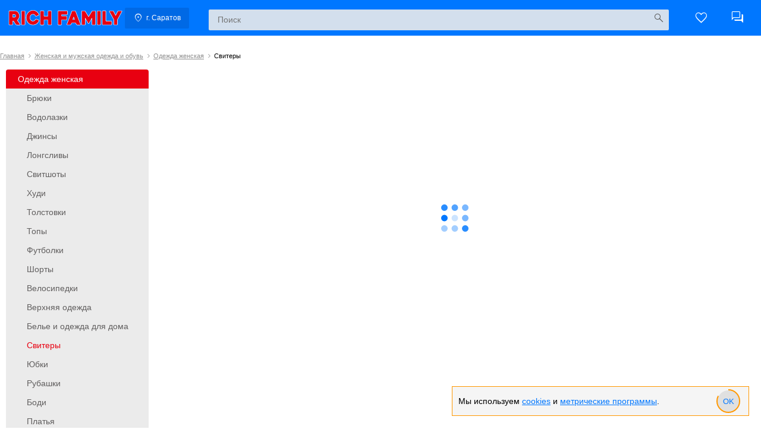

--- FILE ---
content_type: text/html; charset=utf-8
request_url: https://saratov.richfamily.ru/catalog/odezda-i-obuv/zhenskaya-odezda/svitery/
body_size: 62211
content:
<!DOCTYPE html><html lang=ru dir=ltr><head><script>window.__INITIAL_STATE__={"Common":{"PARAMS":{"wbpay":false},"HOST":null,"APP":{"initializedAt":1768958056800,"isOnline":true,"isLoaded":true},"ROUTE_CURRENT":{"name":"ROUTE_CATALOG_CATEGORY","path":"\u002Fcatalog\u002Fodezda-i-obuv\u002Fzhenskaya-odezda\u002Fsvitery\u002F","params":{"path":["odezda-i-obuv","zhenskaya-odezda","svitery"]},"href":"\u002Fcatalog\u002Fodezda-i-obuv\u002Fzhenskaya-odezda\u002Fsvitery\u002F"},"ROUTE_PREVIOUS":{"name":"ROUTE_CATALOG_CATEGORY","path":"\u002Fcatalog\u002Fodezda-i-obuv\u002Fzhenskaya-odezda\u002Fbruki\u002F","params":{"path":["odezda-i-obuv","zhenskaya-odezda","bruki"]},"href":"\u002Fcatalog\u002Fodezda-i-obuv\u002Fzhenskaya-odezda\u002Fbruki\u002F"},"CITIES":[{"id":1,"name":"Алматы","in":"Алматы","domain":"almaty","host":"richfamily.kz","shops":[{"id":33,"name":"Алматы 1","geo":"43.238976,76.855885","address":"ул. Кабдолова, д. 1, ТРК \"GRAND PARK\", Блок 12C","postalCode":null,"image":"shops\u002F33.webp","processingTime":3,"schedule":"ЕЖД 10:00-22:00","phone":null,"phones":["77273398110","77777471109"],"online":false,"notification":""},{"id":14059,"name":"Алматы 2","geo":"43.23618090978333, 76.77812422368461","address":"Ташкентский тракт, 17К, ТРЦ Aport Mall West ","postalCode":null,"image":"shops\u002F14059.webp","processingTime":3,"schedule":"ЕЖД 10:00–22:00","phone":null,"phones":["77272217827","77777471110"],"online":false,"notification":""},{"id":16170,"name":"Алматы 3","geo":"43.316047,77.024432","address":"Кульджинский тракт, 106 молл Aport East","postalCode":null,"image":"shops\u002F16170.webp","processingTime":3,"schedule":"ЕЖД 10:00–22:00","phone":null,"phones":["77273395532","77717666231"],"online":false,"notification":""}],"timeZone":"Asia\u002FAlmaty"},{"id":2,"name":"Барнаул","in":"Барнауле","domain":"barnaul","host":"barnaul.richfamily.ru","shops":[{"id":10,"name":"Магазин Барнаул 1 (склад)","geo":"53.326218,83.690492","address":"ул. Власихинская, д. 65, ТЦ \"Волна\"","postalCode":656006,"image":"shops\u002F10.webp","processingTime":3,"schedule":"ЕЖД 09:00-21:00","phone":null,"phones":["73852271220","79833580010"],"online":false,"notification":""},{"id":14,"name":"Магазин Барнаул 2 (склад)","geo":"53.384547,83.735606\t","address":"пр-т. Ленина, д. 203, ТЦ \"Семейный Бигс\"","postalCode":656023,"image":"shops\u002F14.webp","processingTime":3,"schedule":"ЕЖД 9:00–21:00","phone":null,"phones":["73852504175","79833580020"],"online":false,"notification":""}],"timeZone":"Asia\u002FBarnaul"},{"id":3,"name":"Владивосток","in":"Владивостоке","domain":"vladivostok","host":"vladivostok.richfamily.ru","shops":[{"id":8,"name":"Магазин Владивосток 1 (склад)","geo":"43.164459,131.9077","address":"ул. Русская, д. 2","postalCode":690039,"image":"shops\u002F8.webp","processingTime":3,"schedule":"ЕЖД 10:00-21:00","phone":"","phones":["74232050515","79841924300"],"online":false,"notification":""}],"timeZone":"Asia\u002FVladivostok"},{"id":4,"name":"Екатеринбург","in":"Екатеринбурге","domain":"yekaterinburg","host":"yekaterinburg.richfamily.ru","shops":[{"id":31,"name":"Магазин Екатеринбург 1 (склад)","geo":"56.789492,60.650913","address":"ул. Щербакова, д. 4, ТРК \"Глобус\"","postalCode":620076,"image":"shops\u002F31.webp","processingTime":3,"schedule":"ЕЖД 10:00-22:00","phone":"","phones":["73432879068","79126576300"],"online":false,"notification":""}],"timeZone":"Asia\u002FYekaterinburg"},{"id":5,"name":"Ижевск","in":"Ижевске","domain":"izhevsk","host":"izhevsk.richfamily.ru","shops":[{"id":15,"name":"Магазин Ижевск 1 (склад)","geo":"56.865813,53.221839","address":"ТЦ Флагман, Удмуртская улица, 255Б","postalCode":426008,"image":"shops\u002F15.webp","processingTime":3,"schedule":"ЕЖД 10:00-21:00","phone":null,"phones":["73412310130","79120104690"],"online":false,"notification":""}],"timeZone":"Europe\u002FSamara"},{"id":6,"name":"Иркутск","in":"Иркутске","domain":"irkutsk","host":"irkutsk.richfamily.ru","shops":[{"id":3,"name":"Магазин Иркутск 2 (склад)","geo":"52.266749,104.222791","address":"ул. Сергеева, д. 3Б\u002F1, ТРЦ \"Мега Хоум\"","postalCode":664043,"image":"shops\u002F3.webp","processingTime":3,"schedule":"ЕЖД 9:00–20:00","phone":"","phones":["73952488540","79148895350"],"online":false,"notification":""},{"id":25,"name":"Магазин Иркутск 1 (склад)","geo":"52.290882,104.338197","address":"ул. Баррикад, д. 60С, ТЦ \"Баррикада\"","postalCode":664019,"image":"shops\u002F25.webp","processingTime":3,"schedule":"ЕЖД 9:00–20:00","phone":"","phones":["73952483174","79148895340"],"online":false,"notification":""}],"timeZone":"Asia\u002FIrkutsk"},{"id":7,"name":"Казань","in":"Казани","domain":"kazan","host":"kazan.richfamily.ru","shops":[{"id":7,"name":"Магазин Казань 2 (склад)","geo":"55.744622,49.194312","address":"ул. Ак. Парина, д. 3, ТЦ \"Сити-Центр\"","postalCode":420138,"image":"shops\u002F7.webp","processingTime":3,"schedule":"ЕЖД 10:00-22:00","phone":"","phones":["78432050570","79600691490"],"online":false,"notification":""},{"id":23,"name":"Магазин Казань 1 (склад)","geo":"55.820126,49.107474","address":"ул. Чистопольская, д. 11, ТЦ \"Квартал\"","postalCode":421001,"image":"shops\u002F23.webp","processingTime":3,"schedule":"ЕЖД 10:00–21:00","phone":"","phones":["78432124370","79178601451"],"online":false,"notification":""}],"timeZone":"Europe\u002FMoscow"},{"id":8,"name":"Кемерово","in":"Кемерово","domain":"kemerovo","host":"kemerovo.richfamily.ru","shops":[{"id":20,"name":"Магазин Кемерово 2 (склад)","geo":"55.358296,86.064523","address":"пр-т. Кузнецкий, д. 33\u002F1, ТЦ \"Облака\"","postalCode":650000,"image":"shops\u002F20.webp","processingTime":3,"schedule":"ЕЖД 10:00–21:00","phone":"","phones":["73842657702","79130745002"],"online":false,"notification":""},{"id":26,"name":"Магазин Кемерово 1 (склад)","geo":"55.317297,86.136057","address":"ул. Тухачевского, д. 50\u002F5, ТЦ \"Восточный ветер\"","postalCode":650070,"image":"shops\u002F26.webp","processingTime":3,"schedule":"ЕЖД 9:00–20:00","phone":"","phones":["73842657700","79130745001"],"online":false,"notification":""}],"timeZone":"Asia\u002FNovokuznetsk"},{"id":9,"name":"Красноярск","in":"Красноярске","domain":"krasnoyarsk","host":"krasnoyarsk.richfamily.ru","shops":[{"id":5,"name":"Магазин Красноярск 2 (склад)","geo":"56.044176,92.888208","address":"ул. Абытаевская, д. 2","postalCode":660020,"image":"shops\u002F5.webp","processingTime":3,"schedule":"ЕЖД 9:00–20:00","phone":"","phones":["73912001406","79135597010"],"online":false,"notification":""},{"id":6,"name":"Магазин Красноярск 1 (склад)","geo":"55.992216,92.915076","address":"ул. Ак. Вавилова, д. 1, стр. 10, ТД \"Правый\"","postalCode":660064,"image":"shops\u002F6.webp","processingTime":3,"schedule":"ЕЖД 9:00–20:00","phone":"","phones":["73912001405","79131923010"],"online":false,"notification":""},{"id":11611,"name":"Магазин Красноярск 3 (склад)","geo":"56.011152,92.814753","address":"ул. Красной армии, 109, ТЦ \"Апельсин\"","postalCode":null,"image":"shops\u002F11611.webp","processingTime":3,"schedule":"ЕЖД 9:00–20:00","phone":"","phones":["73912001411","79833600725"],"online":false,"notification":""}],"timeZone":"Asia\u002FKrasnoyarsk"},{"id":11,"name":"Новокузнецк","in":"Новокузнецке","domain":"novokuznetsk","host":"novokuznetsk.richfamily.ru","shops":[{"id":9,"name":"Магазин Новокузнецк 2 (склад)","geo":"53.760188,87.146006","address":"ул. Тольятти, д. 27А, ТРК \"Глобус\"","postalCode":654080,"image":"shops\u002F9.webp","processingTime":3,"schedule":"ЕЖД 09:00-21:00","phone":"","phones":["73843200317","79130746001"],"online":false,"notification":""}],"timeZone":"Asia\u002FNovokuznetsk"},{"id":12,"name":"Новосибирск","in":"Новосибирске","domain":"nsk","host":"richfamily.ru","shops":[{"id":2,"name":"Магазин НСК 2 (склад)","geo":"54.943876,82.906245","address":"ул. Петухова, д. 69, корп. 1","postalCode":630088,"image":"shops\u002F2.webp","processingTime":3,"schedule":"ЕЖД 09:00-20:00","phone":"","phones":["73832091131","79130197710"],"online":false,"notification":""},{"id":16,"name":"Магазин НСК 4 (склад)","geo":"54.84769,83.06372","address":"Бердское шоссе, д. 277","postalCode":630058,"image":"shops\u002F16.webp","processingTime":3,"schedule":"ЕЖД 09:00-21:00","phone":"","phones":["73833034311"],"online":false,"notification":""},{"id":18,"name":"Магазин НСК 1 (склад)","geo":"55.055939,82.963926","address":"ул. Королева, д. 40, корп. 40","postalCode":630015,"image":"shops\u002F18.webp","processingTime":3,"schedule":"ЕЖД 09:00-20:00","phone":"","phones":["73833495501"],"online":false,"notification":""},{"id":21,"name":"Магазин НСК 3 (склад)","geo":"55.08324,82.897073","address":"1-е Мочищенское шоссе, д. 4","postalCode":630123,"image":"shops\u002F21.webp","processingTime":3,"schedule":"ЕЖД 09:00-21:00","phone":"","phones":["73833280709"],"online":false,"notification":""}],"timeZone":"Asia\u002FNovosibirsk"},{"id":13,"name":"Омск","in":"Омске","domain":"omsk","host":"omsk.richfamily.ru","shops":[{"id":22,"name":"Магазин Омск 2 (склад)","geo":"54.977630,73.324590","address":"ул. 70 лет Октября, д. 25, корп. 2, ТРЦ \"Континент\"","postalCode":644074,"image":"shops\u002F22.webp","processingTime":3,"schedule":"ЕЖД 10:00–21:00","phone":"","phones":["73812390611","79136058002"],"online":false,"notification":""},{"id":28,"name":"Магазин Омск 1 (склад)","geo":"54.988526,73.383088","address":"ул. Березовского, д. 19, ТК \"Триумф\"","postalCode":644024,"image":"shops\u002F28.webp","processingTime":3,"schedule":"ЕЖД 10:00–21:00","phone":"","phones":["73812390644","79136058001"],"online":false,"notification":""}],"timeZone":"Asia\u002FOmsk"},{"id":14,"name":"Самара","in":"Самаре","domain":"samara","host":"samara.richfamily.ru","shops":[{"id":13,"name":"Магазин Самара 1 (склад)","geo":"53.186668, 50.128095","address":"ул. Красноармейская,  131, ТК ГУД'ОК, минус 2 этаж","postalCode":443030,"image":"shops\u002F13.webp","processingTime":3,"schedule":"ЕЖД 10:00-21:00","phone":"","phones":["78462020254","79171683200"],"online":false,"notification":""}],"timeZone":"Europe\u002FSamara"},{"id":15,"name":"Саратов","in":"Саратове","domain":"saratov","host":"saratov.richfamily.ru","shops":[{"id":11,"name":"Магазин Саратов 1 (склад)","geo":"51.62369565202613,45.97469366535942","address":"Вольский тракт, д. 2\u002F1, ТРЦ \"HAPPY МОЛЛ 2\"","postalCode":410506,"image":"shops\u002F11.webp","processingTime":3,"schedule":"ЕЖД 10:00-22:00","phone":"","phones":["78452338696","79173260800"],"online":false,"notification":""}],"timeZone":"Europe\u002FSaratov"},{"id":16,"name":"Тольятти","in":"Тольятти","domain":"tolyatti","host":"tolyatti.richfamily.ru","shops":[{"id":29,"name":"Магазин Тольятти 1 (склад)","geo":"53.543492,49.385853","address":"ш. Автозаводское, д. 2","postalCode":445004,"image":"shops\u002F29.webp","processingTime":3,"schedule":"ЕЖД 10:00-21:00","phone":null,"phones":["78482581900","79179626465"],"online":false,"notification":""}],"timeZone":"Europe\u002FSamara"},{"id":17,"name":"Томск","in":"Томске","domain":"tomsk","host":"tomsk.richfamily.ru","shops":[{"id":27,"name":"Магазин Томск 1 (склад)","geo":"56.514937,84.973403","address":"пр-т. Мира, д. 36","postalCode":634057,"image":"shops\u002F27.webp","processingTime":3,"schedule":"ЕЖД 10:00-21:00","phone":"","phones":["73822903590","79138810550"],"online":false,"notification":""}],"timeZone":"Asia\u002FTomsk"},{"id":18,"name":"Тюмень","in":"Тюмени","domain":"tyumen","host":"tyumen.richfamily.ru","shops":[{"id":32,"name":"Магазин Тюмень 1 (склад)","geo":"57.121452,65.550327","address":"ул. Мельникайте, д. 137, ТЦ \"Южный\"","postalCode":625062,"image":"shops\u002F32.webp","processingTime":3,"schedule":"ЕЖД 10:00-21:00","phone":"","phones":["73452677366","79199569099"],"online":false,"notification":""},{"id":34,"name":"Магазин Тюмень 2 (склад)","geo":"57.175543,65.656481","address":"ул. Тимофея Чаркова, д. 60, ТРЦ \"Тюмень Сити Молл\"","postalCode":null,"image":"shops\u002F34.webp","processingTime":3,"schedule":"ЕЖД 10:00-22:00","phone":"","phones":["73452693611","79120776876"],"online":false,"notification":""}],"timeZone":"Asia\u002FYekaterinburg"},{"id":19,"name":"Улан-Удэ","in":"Улан-Удэ","domain":"ulan-ude","host":"ulan-ude.richfamily.ru","shops":[{"id":4,"name":"Магазин Улан-Удэ 1 (склад)","geo":"51.839822, 107.650115","address":"пр. Автомобилистов, д. 19, ТЦ \"Мега Дом\"","postalCode":670045,"image":"shops\u002F4.webp","processingTime":3,"schedule":"ЕЖД 09:00-20:00","phone":null,"phones":["73012200304","79149807077"],"online":false,"notification":""}],"timeZone":"Asia\u002FIrkutsk"},{"id":20,"name":"Уфа","in":"Уфе","domain":"ufa","host":"ufa.richfamily.ru","shops":[{"id":12,"name":"Магазин Уфа 1 (склад)","geo":"54.741410,56.026918","address":"ул. Менделеева, д. 205А, ТЦ \"Башкирия\"","postalCode":450071,"image":"shops\u002F12.webp","processingTime":3,"schedule":"ЕЖД 10:00–21:00","phone":"","phones":["73472160199","79870494919"],"online":false,"notification":""},{"id":24,"name":"Магазин Уфа 2 (склад)","geo":"54.740715, 55.968428","address":"ул. Пархоменко, д. 156, ТЦ \"ЯЙ\"","postalCode":450006,"image":"shops\u002F24.webp","processingTime":3,"schedule":"ЕЖД 10:00-21:00","phone":"","phones":["73472165145","79876002463"],"online":false,"notification":""}],"timeZone":"Asia\u002FYekaterinburg"},{"id":21,"name":"Хабаровск","in":"Хабаровске","domain":"khabarovsk","host":"khabarovsk.richfamily.ru","shops":[{"id":17,"name":"Магазин Хабаровск 1 (склад)","geo":"48.465147,135.120704","address":"ул. Шкотова, д. 4, ТЦ \"Юбилейный\"","postalCode":680014,"image":"shops\u002F17.webp","processingTime":3,"schedule":"ЕЖД 09:00-21:00","phone":"","phones":["74212479828","79842879099"],"online":false,"notification":""}],"timeZone":"Asia\u002FVladivostok"},{"id":22,"name":"Челябинск","in":"Челябинске","domain":"chelyabinsk","host":"chelyabinsk.richfamily.ru","shops":[{"id":19,"name":"Магазин Челябинск 2 (склад)","geo":"55.168506,61.375065","address":"ул. Труда, д. 183, ТРК \"Гагарин Парк\"","postalCode":454080,"image":"shops\u002F19.webp","processingTime":3,"schedule":"ЕЖД 10:00-21:00","phone":"","phones":["73512170299","79823617177"],"online":false,"notification":""}],"timeZone":"Asia\u002FYekaterinburg"},{"id":27,"name":"Магнитогорск","in":"Магнитогорске","domain":"magnitogorsk","host":"magnitogorsk.richfamily.ru","shops":[{"id":65,"name":"Магазин Магнитогорск 1 (склад)","geo":"53.395625,58.986303","address":"пр-кт. Ленина, д. 89, ТЦ \"ФабрикантЪ\"","postalCode":null,"image":"shops\u002F65.webp","processingTime":3,"schedule":"ЕЖД 10:00–20:00","phone":"","phones":["73519584755","79193200221"],"online":true,"notification":""}],"timeZone":"Asia\u002FYekaterinburg"}],"PAGES":[{"state":4,"id":1,"parent":null,"path":"\u002F","name":"Главная","position":0},{"state":4,"id":2,"parent":null,"path":"service","name":"Сервис и поддержка","position":0},{"state":4,"id":3,"parent":null,"path":"about","name":"О компании","position":0},{"state":4,"id":4,"parent":2,"path":"payment","name":"Способы оплаты","position":0},{"state":4,"id":5,"parent":2,"path":"delivery","name":"Доставка","position":0},{"state":4,"id":6,"parent":2,"path":"refund\u002Fgoods\u002F","name":"Возврат и обмен товара","position":0},{"state":4,"id":7,"parent":2,"path":"refund\u002Fpayment\u002F","name":"Возврат денежных средств","position":0},{"state":4,"id":8,"parent":2,"path":"rules","name":"Правила продажи","position":0},{"state":4,"id":10,"parent":2,"path":"gifts","name":"Подарочные сертификаты","position":0},{"state":4,"id":11,"parent":3,"path":"company","name":"О нас","position":0},{"state":4,"id":12,"parent":3,"path":"advantages","name":"Преимущества","position":0},{"state":4,"id":13,"parent":3,"path":"shops","name":"Магазины","position":0},{"state":4,"id":14,"parent":3,"path":"commerce","name":"Коммерческий отдел","position":0},{"state":4,"id":15,"parent":3,"path":"law","name":"Юридическим лицам","position":0},{"state":4,"id":16,"parent":3,"path":"contacts","name":"Контакты","position":0},{"state":4,"id":17,"parent":2,"path":"privacy","name":"Политика конфиденциальности","position":0},{"state":4,"id":18,"parent":2,"path":"url2","name":"Рекомендательные технологии","position":0},{"state":4,"id":19,"parent":2,"path":"cookies","name":"Использование Cookies","position":0}],"CATEGORIES":[{"id":1,"type":1,"parent":676,"name":"Снегокаты","announce":null,"slug":"snegokaty_2","menu":1,"position":0},{"id":3,"type":1,"parent":170,"name":"BMX","announce":null,"slug":"ekstremalnye","menu":1,"position":4},{"id":4,"type":1,"parent":1221777,"name":"Беговелы","announce":null,"slug":"begovely","menu":1,"position":7},{"id":5,"type":1,"parent":1221776,"name":"Горные","announce":null,"slug":"gornye","menu":1,"position":1},{"id":7,"type":1,"parent":1221776,"name":"Грузовые","announce":null,"slug":"gruzovye","menu":1,"position":9},{"id":9,"type":1,"parent":1221777,"name":"Детские","announce":null,"slug":"detskie","menu":1,"position":4},{"id":10,"type":1,"parent":1221777,"name":"Подростковые","announce":null,"slug":"podrostkovye","menu":1,"position":2},{"id":11,"type":1,"parent":1221776,"name":"Складные","announce":null,"slug":"skladnye","menu":1,"position":3},{"id":12,"type":1,"parent":1221777,"name":"Трехколесные","announce":null,"slug":"trekhkolesnye","menu":1,"position":6},{"id":13,"type":1,"parent":1221776,"name":"Фэтбайки","announce":null,"slug":"fetbayki","menu":1,"position":11},{"id":14,"type":1,"parent":170,"name":"Аксессуары","announce":null,"slug":"aksessuary","menu":1,"position":5},{"id":15,"type":1,"parent":170,"name":"Детали","announce":null,"slug":"detali","menu":1,"position":6},{"id":17,"type":1,"parent":170,"name":"Инструменты","announce":null,"slug":"instrumenty","menu":1,"position":7},{"id":18,"type":1,"parent":170,"name":"Колеса","announce":null,"slug":"kolesa","menu":1,"position":8},{"id":22,"type":1,"parent":14,"name":"Багажники, корзины","announce":null,"slug":"bagazhniki-korziny","menu":1,"position":0},{"id":23,"type":1,"parent":14,"name":"Велокомпьютеры","announce":null,"slug":"velokompyutery","menu":1,"position":0},{"id":24,"type":1,"parent":14,"name":"Велокресла","announce":null,"slug":"velokresla","menu":1,"position":0},{"id":25,"type":1,"parent":14,"name":"Звонки","announce":null,"slug":"zvonki","menu":1,"position":0},{"id":26,"type":1,"parent":14,"name":"Крылья","announce":null,"slug":"krylya","menu":1,"position":0},{"id":27,"type":1,"parent":14,"name":"Противоугонные замки","announce":null,"slug":"protivougonnye-zamki","menu":1,"position":0},{"id":28,"type":1,"parent":14,"name":"Фляги, флягодержатели","announce":null,"slug":"flyagi-flyagoderzhateli","menu":1,"position":0},{"id":29,"type":1,"parent":14,"name":"Фонари","announce":null,"slug":"fonari","menu":1,"position":0},{"id":30,"type":1,"parent":14,"name":"Хранение и перевозка","announce":null,"slug":"khranenie-i-perevozka","menu":1,"position":0},{"id":31,"type":1,"parent":15,"name":"Вилки","announce":null,"slug":"vilki","menu":1,"position":0},{"id":32,"type":1,"parent":15,"name":"Рули","announce":null,"slug":"ruli","menu":1,"position":0},{"id":33,"type":1,"parent":15,"name":"Седла, подседельные штыри","announce":null,"slug":"sedla-podsedelnye-stolbiki","menu":1,"position":0},{"id":34,"type":1,"parent":15,"name":"Тормозная система","announce":null,"slug":"tormoznaya-sistema","menu":1,"position":0},{"id":35,"type":1,"parent":14,"name":"Перчатки","announce":null,"slug":"perchatki","menu":1,"position":0},{"id":36,"type":1,"parent":14,"name":"Шлемы","announce":null,"slug":"shlema","menu":1,"position":0},{"id":37,"type":1,"parent":17,"name":"Мультитулы","announce":null,"slug":"multituly","menu":1,"position":0},{"id":38,"type":1,"parent":17,"name":"Насосы","announce":null,"slug":"nasosy","menu":1,"position":0},{"id":39,"type":1,"parent":17,"name":"Специнструмент","announce":null,"slug":"spetsinstrument","menu":1,"position":0},{"id":40,"type":1,"parent":17,"name":"Стойки для ремонта","announce":null,"slug":"stoyki-dlya-remonta","menu":1,"position":0},{"id":41,"type":1,"parent":14,"name":"Сумки, рюкзаки","announce":null,"slug":"sumki-ryukzaki","menu":1,"position":0},{"id":42,"type":1,"parent":18,"name":"Камеры","announce":null,"slug":"kamery","menu":1,"position":0},{"id":43,"type":1,"parent":18,"name":"Колеса в сборе","announce":null,"slug":"kolesa-v-sbore","menu":1,"position":0},{"id":44,"type":1,"parent":18,"name":"Ободные ленты","announce":null,"slug":"obodnye-lenty","menu":1,"position":0},{"id":45,"type":1,"parent":18,"name":"Комплектующие","announce":null,"slug":"komplektuyushchie","menu":1,"position":0},{"id":46,"type":1,"parent":18,"name":"Покрышки","announce":null,"slug":"pokryshki","menu":1,"position":0},{"id":47,"type":1,"parent":15,"name":"Держатели заднего переключателя","announce":null,"slug":"derzhateli-zadnego-pereklyuchatelya","menu":1,"position":0},{"id":48,"type":1,"parent":15,"name":"Кассеты, трещотки","announce":null,"slug":"kassety-treshchotki","menu":1,"position":0},{"id":49,"type":1,"parent":15,"name":"Переключатели скоростей","announce":null,"slug":"pereklyuchateli-skorostey","menu":1,"position":0},{"id":50,"type":1,"parent":15,"name":"Цепи, замки","announce":null,"slug":"tsepi-zamki","menu":1,"position":0},{"id":51,"type":1,"parent":15,"name":"Шифтеры","announce":null,"slug":"shiftery","menu":1,"position":0},{"id":52,"type":1,"parent":15,"name":"Каретки","announce":null,"slug":"karetki","menu":1,"position":0},{"id":53,"type":1,"parent":15,"name":"Педали","announce":null,"slug":"pedali","menu":1,"position":0},{"id":54,"type":1,"parent":15,"name":"Шатуны, системы","announce":null,"slug":"shatuny-sistemy","menu":1,"position":0},{"id":55,"type":1,"parent":15,"name":"Грипсы","announce":null,"slug":"gripsy","menu":1,"position":0},{"id":56,"type":1,"parent":15,"name":"Колодки","announce":null,"slug":"kolodki","menu":1,"position":0},{"id":57,"type":1,"parent":15,"name":"Подшипники","announce":null,"slug":"podshipniki","menu":1,"position":0},{"id":58,"type":1,"parent":17,"name":"Смазки","announce":null,"slug":"smazki","menu":1,"position":0},{"id":59,"type":1,"parent":15,"name":"Тросы, оплетки","announce":null,"slug":"trosy-opletki","menu":1,"position":0},{"id":60,"type":1,"parent":14,"name":"Подножки","announce":null,"slug":"podnozhki","menu":1,"position":0},{"id":61,"type":1,"parent":14,"name":"Зеркала","announce":null,"slug":"zerkala","menu":1,"position":0},{"id":62,"type":1,"parent":14,"name":"Безопасность","announce":null,"slug":"bezopasnost","menu":1,"position":0},{"id":63,"type":1,"parent":14,"name":"Украшения","announce":null,"slug":"ukrasheniya_1","menu":1,"position":0},{"id":64,"type":1,"parent":402,"name":"Декоративная косметика","announce":null,"slug":"dekorativnaya-kosmetika","menu":1,"position":9},{"id":65,"type":1,"parent":511,"name":"Бытовая химия","announce":null,"slug":"bytovaya-khimiya","menu":1,"position":0},{"id":66,"type":1,"parent":1235958,"name":"Гели для душа","announce":null,"slug":"kosmetika-dlya-kupaniya","menu":1,"position":0},{"id":67,"type":1,"parent":1235958,"name":"Крема","announce":null,"slug":"ukhod-za-kozhey","menu":1,"position":0},{"id":68,"type":1,"parent":1235060,"name":"Зубная паста","announce":null,"slug":"ukhod-za-polostyu-rta","menu":1,"position":0},{"id":69,"type":1,"parent":165,"name":"Электросамокаты","announce":null,"slug":"elektrosamokaty","menu":1,"position":0},{"id":70,"type":1,"parent":1081576,"name":"Рубашки","announce":null,"slug":"rubashki","menu":1,"position":4},{"id":71,"type":1,"parent":382,"name":"Галстуки-бабочки, ремни, подтяжки","announce":null,"slug":"galstuki-babochki","menu":1,"position":1},{"id":72,"type":1,"parent":123,"name":"Туристические рюкзаки","announce":null,"slug":"turisticheskie-ryukzaki","menu":1,"position":10},{"id":73,"type":1,"parent":103,"name":"Спорткомплексы напольные","announce":null,"slug":"sportkompleksy-napolnye","menu":1,"position":0},{"id":74,"type":1,"parent":99,"name":"Мячи футбольные","announce":null,"slug":"myachi-futbolnye","menu":1,"position":0},{"id":75,"type":1,"parent":99,"name":"Перчатки вратарские,защита","announce":null,"slug":"perchatki-vratarskie-zashchita","menu":0,"position":0},{"id":76,"type":1,"parent":99,"name":"Мячи волейбольные","announce":null,"slug":"myachi-voleybolnye","menu":1,"position":0},{"id":77,"type":1,"parent":99,"name":"Ворота ","announce":null,"slug":"vorota-","menu":1,"position":0},{"id":78,"type":1,"parent":99,"name":"Мячи баскетбольные","announce":null,"slug":"myachi-basketbolnye","menu":1,"position":0},{"id":79,"type":1,"parent":99,"name":"Кольца баскетбольные","announce":null,"slug":"koltsa-basketbolnye","menu":1,"position":0},{"id":80,"type":1,"parent":496,"name":"Ватная продукция","announce":null,"slug":"vatnaya-produktsiya","menu":1,"position":0},{"id":81,"type":1,"parent":355,"name":"Кровати подростковые","announce":null,"slug":"krovati-podrostkovye","menu":1,"position":0},{"id":83,"type":1,"parent":689,"name":"Мягкий символ года 2025 Змея","announce":null,"slug":"myagkiy-simvol-goda-2024-drakon","menu":0,"position":0},{"id":84,"type":1,"parent":1221776,"name":"Гравийные","announce":null,"slug":"graviynye","menu":1,"position":12},{"id":85,"type":1,"parent":835,"name":"Жилет","announce":null,"slug":"zhilet","menu":1,"position":4},{"id":86,"type":1,"parent":592,"name":"Алмазная мозаика","announce":null,"slug":"almaznaya-mozaika","menu":1,"position":0},{"id":87,"type":1,"parent":618,"name":"Рисование по номерам","announce":null,"slug":"risovanie-po-nomeram","menu":1,"position":0},{"id":88,"type":1,"parent":293,"name":"Персонажи мультфильмов","announce":null,"slug":"personazhi-multfilmov","menu":1,"position":0},{"id":89,"type":1,"parent":293,"name":"Игрушки-подушки","announce":null,"slug":"igrushki-podushki","menu":1,"position":0},{"id":90,"type":1,"parent":295,"name":"Конструктор на радиоуправлении","announce":null,"slug":"konstruktor-na-radioupravlenii","menu":1,"position":0},{"id":91,"type":1,"parent":1081577,"name":"Лонгсливы","announce":null,"slug":"longslivy","menu":1,"position":3},{"id":92,"type":1,"parent":469,"name":"Бандажи для беременных","announce":null,"slug":"bandazhi-dlya-beremennykh","menu":1,"position":0},{"id":93,"type":1,"parent":551,"name":"Птицы","announce":null,"slug":"ptitsy","menu":1,"position":0},{"id":94,"type":1,"parent":1081564,"name":"Комбинезоны","announce":null,"slug":"kombinezony","menu":1,"position":21},{"id":95,"type":1,"parent":1081576,"name":"Комбинезоны","announce":null,"slug":"kombinezony","menu":1,"position":13},{"id":96,"type":1,"parent":584,"name":"Микрофоны, портативные колонки","announce":null,"slug":"mikrofony-portativnye-kolonki","menu":1,"position":0},{"id":97,"type":1,"parent":844,"name":"Юбки","announce":null,"slug":"ubki","menu":1,"position":3},{"id":99,"type":1,"parent":122,"name":"Мячи","announce":null,"slug":"myachi","menu":1,"position":8},{"id":100,"type":1,"parent":99,"name":"Мячи детские","announce":null,"slug":"detskie","menu":1,"position":0},{"id":101,"type":1,"parent":99,"name":"Мячи гимнастические","announce":null,"slug":"gimnasticheskie","menu":1,"position":0},{"id":102,"type":1,"parent":99,"name":"Насосы","announce":null,"slug":"nasosy","menu":1,"position":0},{"id":103,"type":1,"parent":122,"name":"Спорткомплексы и аксессуары","announce":null,"slug":"sportkompleksy","menu":1,"position":10},{"id":104,"type":1,"parent":103,"name":"Батуты","announce":null,"slug":"batuty","menu":1,"position":0},{"id":105,"type":1,"parent":103,"name":"Маты гимнастические","announce":null,"slug":"maty-gimnasticheskie","menu":1,"position":0},{"id":106,"type":1,"parent":103,"name":"Кольца гимнастические","announce":null,"slug":"kolca-gimnasticheskie","menu":1,"position":0},{"id":107,"type":1,"parent":103,"name":"Лестницы веревочные","announce":null,"slug":"lestnicy-verevochnye","menu":1,"position":0},{"id":108,"type":1,"parent":103,"name":"Спорткомплексы пристенные","announce":null,"slug":"pristennye","menu":1,"position":0},{"id":109,"type":1,"parent":103,"name":"Спорткомплексы распорные","announce":null,"slug":"raspornye","menu":1,"position":0},{"id":110,"type":1,"parent":103,"name":"Трапеции, канаты","announce":null,"slug":"kanaty","menu":1,"position":0},{"id":111,"type":1,"parent":103,"name":"Турники","announce":null,"slug":"turniki","menu":1,"position":0},{"id":112,"type":1,"parent":122,"name":"Активные игры","announce":null,"slug":"aktivnye-igry","menu":1,"position":6},{"id":113,"type":1,"parent":112,"name":"Бейсбольные биты","announce":null,"slug":"beysbolnye-bity","menu":1,"position":5},{"id":114,"type":1,"parent":112,"name":"Дартс","announce":null,"slug":"darts","menu":1,"position":6},{"id":115,"type":1,"parent":112,"name":"Кегли, боулинг","announce":null,"slug":"kegli","menu":1,"position":7},{"id":117,"type":1,"parent":112,"name":"Бадминтон,  ракетки","announce":null,"slug":"badminton","menu":1,"position":3},{"id":118,"type":1,"parent":112,"name":"Бокс","announce":null,"slug":"boks","menu":1,"position":9},{"id":119,"type":1,"parent":112,"name":"Гольф","announce":null,"slug":"tovary-dlya-golfa","menu":0,"position":10},{"id":120,"type":1,"parent":112,"name":"Теннис","announce":null,"slug":"tennis","menu":1,"position":2},{"id":121,"type":1,"parent":147,"name":"Клюшки,  шайбы, ворота","announce":null,"slug":"hokkej","menu":1,"position":7},{"id":122,"type":1,"parent":null,"name":"Спорт и отдых","announce":null,"slug":"dlya-sporta-i-otdyha","menu":1,"position":9},{"id":123,"type":1,"parent":122,"name":"Туризм и активный отдых","announce":null,"slug":"turizm","menu":1,"position":4},{"id":124,"type":1,"parent":123,"name":"Гамаки","announce":null,"slug":"gamaki","menu":1,"position":7},{"id":125,"type":1,"parent":123,"name":"Зонты пляжные, садовые","announce":null,"slug":"zonty-plyazhnye","menu":1,"position":6},{"id":126,"type":1,"parent":123,"name":"Качели садовые","announce":null,"slug":"kacheli-sadovye","menu":1,"position":8},{"id":127,"type":1,"parent":123,"name":"Коврики туристические","announce":null,"slug":"kovriki","menu":1,"position":9},{"id":128,"type":1,"parent":123,"name":"Кровати надувные ","announce":null,"slug":"krovati-naduvnye","menu":1,"position":1},{"id":129,"type":1,"parent":123,"name":"Лодки надувные","announce":null,"slug":"lodki-naduvnye","menu":1,"position":11},{"id":130,"type":1,"parent":123,"name":"Палатки туристические","announce":null,"slug":"palatki","menu":1,"position":3},{"id":131,"type":1,"parent":123,"name":"Столы, стулья для отдыха","announce":null,"slug":"skladnye-stulya","menu":1,"position":2},{"id":132,"type":1,"parent":123,"name":"Павильоны, тенты туристические","announce":null,"slug":"tenty","menu":1,"position":4},{"id":133,"type":1,"parent":123,"name":"Для пикника","announce":null,"slug":"dlya-piknika","menu":1,"position":12},{"id":134,"type":1,"parent":122,"name":"Бассейны, игровые центры","announce":null,"slug":"plavanie","menu":1,"position":3},{"id":135,"type":1,"parent":747,"name":"Жилеты, нарукавники, круги","announce":null,"slug":"zhilety-krugi","menu":1,"position":0},{"id":136,"type":1,"parent":747,"name":"Маски и трубки, ласты","announce":null,"slug":"pod-vodoj","menu":1,"position":0},{"id":137,"type":1,"parent":747,"name":"Очки для плавания","announce":null,"slug":"ochki","menu":1,"position":0},{"id":138,"type":1,"parent":747,"name":"Шапочки для плавания","announce":null,"slug":"shapochki","menu":1,"position":0},{"id":139,"type":1,"parent":122,"name":"Для фитнеса","announce":null,"slug":"fitnes","menu":1,"position":9},{"id":140,"type":1,"parent":546,"name":"Гантели","announce":null,"slug":"ganteli","menu":1,"position":0},{"id":141,"type":1,"parent":546,"name":"Грифы для гантелей","announce":null,"slug":"grify","menu":1,"position":0},{"id":142,"type":1,"parent":546,"name":"Диски для гантелей","announce":null,"slug":"diski","menu":1,"position":0},{"id":143,"type":1,"parent":139,"name":"Коврики для фитнеса","announce":null,"slug":"kovriki","menu":1,"position":0},{"id":144,"type":1,"parent":139,"name":"Обручи","announce":null,"slug":"obruchi","menu":1,"position":0},{"id":145,"type":1,"parent":139,"name":"Скакалки","announce":null,"slug":"skakalki","menu":1,"position":0},{"id":146,"type":1,"parent":139,"name":"Спортивный инвентарь","announce":null,"slug":"inventar","menu":1,"position":0},{"id":147,"type":1,"parent":122,"name":"Зимний ассортимент","announce":null,"slug":"zima","menu":1,"position":1},{"id":148,"type":1,"parent":214421,"name":"Тюбинги","announce":null,"slug":"vatrushki","menu":1,"position":0},{"id":149,"type":1,"parent":547,"name":"Коньки хоккейные","announce":null,"slug":"hokkejnye","menu":1,"position":0},{"id":150,"type":1,"parent":547,"name":"Коньки фигурные","announce":null,"slug":"figurnye","menu":1,"position":0},{"id":151,"type":1,"parent":547,"name":"Коньки универсальные 2 в 1","announce":null,"slug":"universalnye","menu":1,"position":0},{"id":152,"type":1,"parent":549,"name":"Лыжи беговые","announce":null,"slug":"lyzhi","menu":1,"position":0},{"id":153,"type":1,"parent":549,"name":"Аксессуары для лыж","announce":null,"slug":"aksessuary","menu":1,"position":0},{"id":154,"type":1,"parent":549,"name":"Лыжные ботинки","announce":null,"slug":"botinki","menu":1,"position":0},{"id":155,"type":1,"parent":549,"name":"Лыжные палки","announce":null,"slug":"palki","menu":1,"position":0},{"id":156,"type":1,"parent":112,"name":"Лопатки ","announce":null,"slug":"lopatki-dlya-snega","menu":1,"position":14},{"id":157,"type":1,"parent":147,"name":"Снежкобластеры","announce":null,"slug":"snezhkoblastery","menu":1,"position":9},{"id":158,"type":1,"parent":112,"name":"Водное оружие","announce":null,"slug":"vodnoe-oruzhie","menu":1,"position":4},{"id":159,"type":1,"parent":112,"name":"Горки детские","announce":null,"slug":"detskie-gorki","menu":1,"position":11},{"id":160,"type":1,"parent":294,"name":"Зонты детские","announce":null,"slug":"detskie-zonty","menu":1,"position":4},{"id":161,"type":1,"parent":112,"name":"Игры с песком","announce":null,"slug":"igry-s-peskom","menu":1,"position":12},{"id":162,"type":1,"parent":749,"name":"Роликовые коньки","announce":null,"slug":"roliki","menu":1,"position":5},{"id":163,"type":1,"parent":749,"name":"Комплекты защиты,шлема","announce":null,"slug":"zashchita","menu":1,"position":7},{"id":164,"type":1,"parent":749,"name":"Скейтборды","announce":null,"slug":"skejty","menu":1,"position":6},{"id":165,"type":1,"parent":122,"name":"Электротранспорт","announce":null,"slug":"transport","menu":1,"position":7},{"id":166,"type":1,"parent":165,"name":"Электромобили машины","announce":null,"slug":"ehlektromashiny","menu":1,"position":0},{"id":167,"type":1,"parent":165,"name":"Электромобили мотоциклы","announce":null,"slug":"ehlektromotocikly","menu":1,"position":0},{"id":168,"type":1,"parent":165,"name":"Электромобили квадроциклы","announce":null,"slug":"ehlektrokvadrocikly","menu":0,"position":0},{"id":169,"type":1,"parent":165,"name":"Гироскутеры","announce":null,"slug":"giroskutery","menu":0,"position":0},{"id":170,"type":1,"parent":null,"name":"Велосипеды и аксессуары","announce":null,"slug":"velosport","menu":1,"position":8},{"id":172,"type":1,"parent":401,"name":"Обувь ","announce":null,"slug":"obuv","menu":1,"position":2},{"id":173,"type":1,"parent":172,"name":"Ботинки","announce":null,"slug":"botinki","menu":1,"position":5},{"id":174,"type":1,"parent":172,"name":"Валенки","announce":null,"slug":"valenki","menu":1,"position":11},{"id":175,"type":1,"parent":172,"name":"Кроссовки и полуботинки","announce":null,"slug":"krossovki","menu":1,"position":2},{"id":176,"type":1,"parent":172,"name":"Кеды","announce":null,"slug":"kedy","menu":1,"position":10},{"id":177,"type":1,"parent":172,"name":"Резиновая обувь","announce":null,"slug":"rezinovaya","menu":1,"position":6},{"id":178,"type":1,"parent":172,"name":"Сандалии","announce":null,"slug":"sandalii","menu":1,"position":4},{"id":179,"type":1,"parent":172,"name":"Сапоги","announce":null,"slug":"zimnie-sapogi","menu":1,"position":7},{"id":180,"type":1,"parent":172,"name":"Сланцы","announce":null,"slug":"sabo","menu":1,"position":8},{"id":181,"type":1,"parent":172,"name":"Тапочки","announce":null,"slug":"tapochki","menu":1,"position":9},{"id":182,"type":1,"parent":172,"name":"Туфли","announce":null,"slug":"polubotinki","menu":1,"position":3},{"id":183,"type":1,"parent":1081563,"name":"Туфли гимнастические, чешки","announce":null,"slug":"cheshki","menu":1,"position":11},{"id":185,"type":1,"parent":209,"name":"Сюжетно-ролевые наборы","announce":null,"slug":"igrovye-nabory","menu":1,"position":7},{"id":186,"type":1,"parent":185,"name":"Бытовая техника ","announce":null,"slug":"bytovaya-tekhnika","menu":1,"position":0},{"id":187,"type":1,"parent":185,"name":"Кухни детские","announce":null,"slug":"detskie-kuhni","menu":1,"position":0},{"id":188,"type":1,"parent":185,"name":"Магазин","announce":null,"slug":"supermarket","menu":1,"position":0},{"id":189,"type":1,"parent":185,"name":"Наборы для уборки","announce":null,"slug":"dlya-uborki","menu":1,"position":0},{"id":190,"type":1,"parent":185,"name":"Наборы доктора","announce":null,"slug":"doktor","menu":1,"position":0},{"id":191,"type":1,"parent":185,"name":"Салон красоты","announce":null,"slug":"parikmaher","menu":1,"position":0},{"id":192,"type":1,"parent":185,"name":"Наборы посуды","announce":null,"slug":"posuda","menu":1,"position":0},{"id":193,"type":1,"parent":185,"name":"Наборы продуктов","announce":null,"slug":"produkty","menu":1,"position":0},{"id":194,"type":1,"parent":209,"name":"Куклы и аксессуары","announce":null,"slug":"kukly-i-aksessuary","menu":1,"position":4},{"id":198,"type":1,"parent":194,"name":"Коляски кукольные","announce":null,"slug":"kolyaski","menu":1,"position":0},{"id":199,"type":1,"parent":198,"name":"Коляски кукольные трансформеры","announce":null,"slug":"transformery","menu":1,"position":0},{"id":200,"type":1,"parent":198,"name":"Коляски кукольные трости","announce":null,"slug":"trosti","menu":1,"position":0},{"id":202,"type":1,"parent":194,"name":"Дома кукольные","announce":null,"slug":"doma-dlya-kukol","menu":1,"position":0},{"id":203,"type":1,"parent":194,"name":"Мебель кукольная","announce":null,"slug":"mebel-dlya-kukol","menu":1,"position":0},{"id":206,"type":1,"parent":194,"name":"Кареты","announce":null,"slug":"karety","menu":1,"position":0},{"id":207,"type":1,"parent":194,"name":"Лошади, пони","announce":null,"slug":"loshadi-poni","menu":1,"position":0},{"id":209,"type":1,"parent":null,"name":"Игры и игрушки","announce":null,"slug":"igrushki","menu":1,"position":5},{"id":212,"type":1,"parent":479092,"name":"Железные дороги","announce":null,"slug":"zheleznye-dorogi","menu":1,"position":0},{"id":213,"type":1,"parent":479092,"name":"Парковки, гаражи","announce":null,"slug":"parkovki","menu":1,"position":0},{"id":214,"type":1,"parent":479092,"name":"Трассы, автотреки","announce":null,"slug":"avtotreki","menu":1,"position":0},{"id":215,"type":1,"parent":209,"name":"Фигурки и игровые наборы ","announce":null,"slug":"figurki","menu":1,"position":12},{"id":216,"type":1,"parent":209,"name":"Оружие детское","announce":null,"slug":"oruzhie","menu":1,"position":14},{"id":217,"type":1,"parent":216,"name":"Арбалеты, луки, рогатки","announce":null,"slug":"luki","menu":1,"position":0},{"id":218,"type":1,"parent":216,"name":"Водное оружие","announce":null,"slug":"vodnoe","menu":0,"position":0},{"id":219,"type":1,"parent":216,"name":"Мечи, сабли","announce":null,"slug":"mechi","menu":1,"position":0},{"id":220,"type":1,"parent":216,"name":"Оружие музыкальное","announce":null,"slug":"muzykalnoe","menu":1,"position":0},{"id":221,"type":1,"parent":216,"name":"Оружие с красками (пейнтбол)","announce":null,"slug":"pejntbol","menu":0,"position":0},{"id":222,"type":1,"parent":216,"name":"Оружие с мягкими пулями","announce":null,"slug":"s-myagkimi-pulyami","menu":1,"position":0},{"id":223,"type":1,"parent":216,"name":"Оружие с пистонами","announce":null,"slug":"s-pistonami","menu":1,"position":0},{"id":224,"type":1,"parent":216,"name":"Оружие с пластмассовыми пульками ","announce":null,"slug":"pnevmaticheskoe","menu":1,"position":0},{"id":225,"type":1,"parent":216,"name":"Тиры лазерные","announce":null,"slug":"lazernoe","menu":1,"position":0},{"id":227,"type":1,"parent":479090,"name":"Наборы военного","announce":null,"slug":"voennogo","menu":1,"position":0},{"id":228,"type":1,"parent":185,"name":"Наборы инструментов","announce":null,"slug":"instrumentov","menu":1,"position":0},{"id":229,"type":1,"parent":479091,"name":"Наборы ковбоя","announce":null,"slug":"kovboya","menu":1,"position":0},{"id":230,"type":1,"parent":479091,"name":"Наборы ниндзя","announce":null,"slug":"nindzya","menu":1,"position":0},{"id":231,"type":1,"parent":479091,"name":"Наборы пирата","announce":null,"slug":"pirata","menu":1,"position":0},{"id":232,"type":1,"parent":479090,"name":"Наборы пожарного, спасателя","announce":null,"slug":"pozharnogo","menu":1,"position":0},{"id":233,"type":1,"parent":479091,"name":"Наборы рыцаря","announce":null,"slug":"rycarya","menu":1,"position":0},{"id":252,"type":1,"parent":479092,"name":"Транспорт коллекционный","announce":null,"slug":"kollekcionnyj","menu":1,"position":0},{"id":253,"type":1,"parent":252,"name":"Автомобили","announce":null,"slug":"avtomobili","menu":1,"position":0},{"id":254,"type":1,"parent":252,"name":"Мотоциклы, квадроциклы, снегоходы","announce":null,"slug":"moto","menu":1,"position":0},{"id":255,"type":1,"parent":252,"name":"Транспорт коллекционный игровой","announce":null,"slug":"igrovoj","menu":1,"position":0},{"id":261,"type":1,"parent":209,"name":"Трансформеры, роботы, динозавры","announce":null,"slug":"roboty","menu":1,"position":17},{"id":262,"type":1,"parent":261,"name":"Роботы, динозавры","announce":null,"slug":"roboty","menu":1,"position":0},{"id":263,"type":1,"parent":261,"name":"Трансформеры","announce":null,"slug":"transformery","menu":1,"position":0},{"id":264,"type":1,"parent":209,"name":"Игрушки для малышей","announce":null,"slug":"dlya-malyshej","menu":1,"position":9},{"id":266,"type":1,"parent":264,"name":"Игрушки для купания","announce":null,"slug":"dlya-kupaniya","menu":1,"position":0},{"id":267,"type":1,"parent":264,"name":"Заводные игрушки","announce":null,"slug":"zavodnye","menu":1,"position":0},{"id":268,"type":1,"parent":266,"name":"Игры в ванне","announce":null,"slug":"plastmassovye","menu":1,"position":0},{"id":269,"type":1,"parent":266,"name":"Резиновые игрушки","announce":null,"slug":"rezinovye","menu":1,"position":0},{"id":270,"type":1,"parent":266,"name":"Рыбалки","announce":null,"slug":"rybalki","menu":1,"position":0},{"id":273,"type":1,"parent":264,"name":"Коврики развивающие","announce":null,"slug":"kovriki-razvivayushchie","menu":1,"position":0},{"id":274,"type":1,"parent":264,"name":"Мобили, карусели","announce":null,"slug":"mobili","menu":1,"position":0},{"id":275,"type":1,"parent":264,"name":"Погремушки","announce":null,"slug":"pogremushki","menu":1,"position":0},{"id":276,"type":1,"parent":264,"name":"Подвески, растяжки","announce":null,"slug":"podveski","menu":1,"position":0},{"id":278,"type":1,"parent":264,"name":"Транспорт для малышей","announce":null,"slug":"transport","menu":1,"position":0},{"id":279,"type":1,"parent":479101,"name":"Интерактивные игрушки","announce":null,"slug":"interaktivnye","menu":1,"position":0},{"id":280,"type":1,"parent":479101,"name":"Музыкальные инструменты","announce":null,"slug":"instrumenty","menu":1,"position":0},{"id":281,"type":1,"parent":479101,"name":"Телефоны","announce":null,"slug":"telefony","menu":1,"position":0},{"id":282,"type":1,"parent":264,"name":"Ночники, проекторы","announce":null,"slug":"nochniki","menu":1,"position":0},{"id":283,"type":1,"parent":479101,"name":"Рули ","announce":null,"slug":"ruli","menu":1,"position":0},{"id":285,"type":1,"parent":264,"name":"Звери прыгуны","announce":null,"slug":"pryguny","menu":1,"position":0},{"id":287,"type":1,"parent":264,"name":"Каталки","announce":null,"slug":"katalki","menu":1,"position":0},{"id":288,"type":1,"parent":264,"name":"Неваляшки","announce":null,"slug":"nevalyashki","menu":1,"position":0},{"id":290,"type":1,"parent":264,"name":"Пирамиды","announce":null,"slug":"piramidy","menu":1,"position":0},{"id":291,"type":1,"parent":264,"name":"Шнуровки","announce":null,"slug":"shnurovki","menu":1,"position":0},{"id":292,"type":1,"parent":264,"name":"Юлы","announce":null,"slug":"yuly","menu":1,"position":0},{"id":293,"type":1,"parent":209,"name":"Мягкие игрушки","announce":null,"slug":"myagkie","menu":1,"position":10},{"id":294,"type":1,"parent":402,"name":"Аксессуары","announce":null,"slug":"aksessuary","menu":1,"position":10},{"id":295,"type":1,"parent":209,"name":"Игрушки на радиоуправлении","announce":null,"slug":"radioupravlyaemye","menu":1,"position":8},{"id":296,"type":1,"parent":294,"name":"Брелки ","announce":null,"slug":"brelki","menu":1,"position":8},{"id":297,"type":1,"parent":294,"name":"Рюкзаки и сумки","announce":null,"slug":"sumki","menu":1,"position":2},{"id":298,"type":1,"parent":293,"name":"Антистрессовые игрушки","announce":null,"slug":"antisrtress","menu":0,"position":0},{"id":299,"type":1,"parent":293,"name":"Мягкие игрушки от 60 см","announce":null,"slug":"ot-60-sm","menu":1,"position":0},{"id":300,"type":1,"parent":293,"name":"Мягкие игрушки до 20 см","announce":null,"slug":"do-20-sm","menu":1,"position":0},{"id":301,"type":1,"parent":293,"name":"Мягкие игрушки от 20 до 60 см","announce":null,"slug":"ot-20-do-60-sm","menu":1,"position":0},{"id":302,"type":1,"parent":293,"name":"Интерактивные мягкие игрушки","announce":null,"slug":"interaktivnye","menu":1,"position":0},{"id":303,"type":1,"parent":293,"name":"Мебель мягкая","announce":null,"slug":"kresla","menu":1,"position":0},{"id":304,"type":1,"parent":194,"name":"Куклы классические ","announce":null,"slug":"kukly-igrovye","menu":1,"position":0},{"id":305,"type":1,"parent":194,"name":"Куклы модельные","announce":null,"slug":"kukly-modelnye","menu":1,"position":0},{"id":307,"type":1,"parent":194,"name":"Пупсы ","announce":null,"slug":"pupsy","menu":1,"position":0},{"id":309,"type":1,"parent":194,"name":"Аксессуары для кукол ","announce":null,"slug":"aksessuary","menu":1,"position":0},{"id":312,"type":1,"parent":215,"name":"Фигурки рыцарей, пиратов, монстров","announce":null,"slug":"rycarej","menu":1,"position":0},{"id":313,"type":1,"parent":215,"name":"Фигурки из мультфильмов","announce":null,"slug":"iz-multfilmov","menu":1,"position":0},{"id":316,"type":1,"parent":215,"name":"Фигурки полицейских, военных","announce":null,"slug":"policejskih","menu":1,"position":0},{"id":317,"type":1,"parent":215,"name":"Фигурки спасателей, пожарников","announce":null,"slug":"pozharnyh","menu":1,"position":0},{"id":318,"type":1,"parent":215,"name":"Фигурки супергероев","announce":null,"slug":"supergeroev","menu":1,"position":0},{"id":319,"type":1,"parent":479090,"name":"Наборы полицейского","announce":null,"slug":"politseyskogo","menu":1,"position":0},{"id":320,"type":1,"parent":479090,"name":"Наборы шпионов","announce":null,"slug":"shpionov","menu":1,"position":0},{"id":321,"type":1,"parent":185,"name":"Рации, бинокли","announce":null,"slug":"racii-binokli","menu":1,"position":0},{"id":326,"type":1,"parent":264,"name":"Игрушки из ткани","announce":null,"slug":"myagkie","menu":1,"position":0},{"id":328,"type":1,"parent":264,"name":"Качалки ","announce":null,"slug":"kachalki","menu":1,"position":0},{"id":329,"type":1,"parent":264,"name":"Толокары ","announce":null,"slug":"tolokary-muzykalnye","menu":1,"position":0},{"id":332,"type":1,"parent":264,"name":"Логические игрушки","announce":null,"slug":"logicheskie","menu":1,"position":0},{"id":334,"type":1,"parent":264,"name":"Кубики","announce":null,"slug":"kubiki","menu":1,"position":0},{"id":335,"type":1,"parent":295,"name":"Квадрокоптеры на радиоуправлении","announce":null,"slug":"kvadrokoptery","menu":1,"position":0},{"id":336,"type":1,"parent":295,"name":"Вертолеты на радиоуправлении","announce":null,"slug":"vertolety","menu":1,"position":0},{"id":337,"type":1,"parent":295,"name":"Катера на радиоуправлении","announce":null,"slug":"katera","menu":1,"position":0},{"id":338,"type":1,"parent":295,"name":"Машины р\u002Fу Дрифт (4WD)","announce":null,"slug":"mashinki-dlya-drifta","menu":1,"position":0},{"id":339,"type":1,"parent":295,"name":"Лицензионные модели на радиоуправлении","announce":null,"slug":"modeli-mashin","menu":1,"position":0},{"id":340,"type":1,"parent":295,"name":"Машины перевертыши на радиоуправлении","announce":null,"slug":"mashiny-perevertyshi","menu":1,"position":0},{"id":341,"type":1,"parent":295,"name":"Машины монстры, внедорожники на радиоуправлении","announce":null,"slug":"vnedorozhniki","menu":1,"position":0},{"id":342,"type":1,"parent":295,"name":"Спецтехника на радиоуправлении","announce":null,"slug":"stroitelnaya-tekhnika","menu":1,"position":0},{"id":343,"type":1,"parent":295,"name":"Танки на радиоуправлении","announce":null,"slug":"tanki","menu":1,"position":0},{"id":344,"type":1,"parent":295,"name":"Летающие игрушки на радиоуправлении","announce":null,"slug":"letayushchie","menu":1,"position":0},{"id":345,"type":1,"parent":295,"name":"Роботы, трансформеры на радиоуправлении","announce":null,"slug":"roboty","menu":1,"position":0},{"id":346,"type":1,"parent":null,"name":"Детская комната","announce":null,"slug":"mebel","menu":1,"position":6},{"id":347,"type":1,"parent":346,"name":"Аксессуары для детской комнаты","announce":null,"slug":"aksessuary","menu":0,"position":0},{"id":348,"type":1,"parent":346,"name":"Качели","announce":null,"slug":"kacheli","menu":1,"position":0},{"id":349,"type":1,"parent":348,"name":"Подвесные качели","announce":null,"slug":"podvesnye","menu":1,"position":0},{"id":350,"type":1,"parent":348,"name":"Напольные качели","announce":null,"slug":"napolnye","menu":1,"position":0},{"id":351,"type":1,"parent":346,"name":"Комоды","announce":null,"slug":"komody","menu":1,"position":0},{"id":352,"type":1,"parent":351,"name":"Комоды деревянные","announce":null,"slug":"derevyannye","menu":1,"position":0},{"id":353,"type":1,"parent":351,"name":"Комоды пластмассовые","announce":null,"slug":"plastmassovye","menu":1,"position":0},{"id":354,"type":1,"parent":346,"name":"Кровати детские и аксессуары к ним","announce":null,"slug":"k-a","menu":1,"position":0},{"id":355,"type":1,"parent":354,"name":"Кровати","announce":null,"slug":"krovati","menu":1,"position":0},{"id":356,"type":1,"parent":355,"name":"Кровати на колесиках","announce":null,"slug":"klassicheskie","menu":0,"position":0},{"id":357,"type":1,"parent":355,"name":"Кровати маятниковые","announce":null,"slug":"mayatnikovye","menu":1,"position":0},{"id":358,"type":1,"parent":355,"name":"Кровати трансформеры","announce":null,"slug":"transformery","menu":1,"position":0},{"id":359,"type":1,"parent":355,"name":"Кровати качалки","announce":null,"slug":"kachalki","menu":1,"position":0},{"id":360,"type":1,"parent":355,"name":"Колыбели","announce":null,"slug":"kolybeli","menu":0,"position":0},{"id":361,"type":1,"parent":354,"name":"Матрасы детские для кроватей","announce":null,"slug":"matras-detskij","menu":1,"position":0},{"id":362,"type":1,"parent":354,"name":"Стойки для балдахина","announce":null,"slug":"dlya-baldahina","menu":1,"position":0},{"id":363,"type":1,"parent":354,"name":"Аксессуары к кроваткам","announce":null,"slug":"aksessuary","menu":0,"position":0},{"id":364,"type":1,"parent":346,"name":"Манежи, шезлонги для новорожденных","announce":null,"slug":"manezhi-shezlongi","menu":1,"position":0},{"id":365,"type":1,"parent":364,"name":"Манежи","announce":null,"slug":"manezhi","menu":1,"position":0},{"id":366,"type":1,"parent":364,"name":"Шезлонги для новорожденных","announce":null,"slug":"dlya-novorozhdennyh","menu":1,"position":0},{"id":367,"type":1,"parent":346,"name":"Мебель для творчества","announce":null,"slug":"dlya-tvorchestva","menu":1,"position":0},{"id":368,"type":1,"parent":367,"name":"Столы детские","announce":null,"slug":"stoly","menu":1,"position":0},{"id":369,"type":1,"parent":367,"name":"Комплекты (стол и стул)","announce":null,"slug":"komplekty","menu":1,"position":0},{"id":370,"type":1,"parent":346,"name":"Стулья для кормления","announce":null,"slug":"stulya-dlya-kormleniya","menu":1,"position":0},{"id":371,"type":1,"parent":370,"name":"Деревянные стульчики для кормления","announce":null,"slug":"derevyannye","menu":1,"position":0},{"id":372,"type":1,"parent":370,"name":"Пластмассовые стульчики для кормления","announce":null,"slug":"plastmassovye","menu":1,"position":0},{"id":373,"type":1,"parent":346,"name":"Ящики для игрушек","announce":null,"slug":"yashchiki-dlya-igrushek","menu":1,"position":0},{"id":374,"type":1,"parent":373,"name":"Корзины для игрушек","announce":null,"slug":"korziny","menu":0,"position":0},{"id":375,"type":1,"parent":373,"name":"Контейнеры для игрушек","announce":null,"slug":"kontejnery","menu":1,"position":0},{"id":376,"type":1,"parent":373,"name":"Ящики для игрушек","announce":null,"slug":"yashchiki","menu":1,"position":0},{"id":377,"type":1,"parent":null,"name":"Одежда детская, подростковая","announce":null,"slug":"odezhda","menu":0,"position":18},{"id":379,"type":1,"parent":1081576,"name":"Брюки","announce":null,"slug":"bryuki","menu":1,"position":10},{"id":380,"type":1,"parent":1081576,"name":"Шорты","announce":null,"slug":"shorty_","menu":1,"position":9},{"id":381,"type":1,"parent":1081576,"name":"Джинсы","announce":null,"slug":"dzhinsy","menu":1,"position":12},{"id":382,"type":1,"parent":401,"name":"Аксессуары","announce":null,"slug":"aksessuary","menu":1,"position":9},{"id":383,"type":1,"parent":1081576,"name":"Свитеры","announce":null,"slug":"svitera","menu":1,"position":8},{"id":384,"type":1,"parent":1081576,"name":"Водолазки","announce":null,"slug":"vodolazki","menu":1,"position":3},{"id":385,"type":1,"parent":1081576,"name":"Толстовки","announce":null,"slug":"tolstovki","menu":1,"position":7},{"id":386,"type":1,"parent":1081576,"name":"Футболки","announce":null,"slug":"futbolki","menu":1,"position":1},{"id":390,"type":1,"parent":401,"name":"Верхняя одежда","announce":null,"slug":"verhnyaya","menu":1,"position":1},{"id":391,"type":1,"parent":390,"name":"Комбинезоны","announce":null,"slug":"kombinezony","menu":1,"position":0},{"id":392,"type":1,"parent":390,"name":"Куртки","announce":null,"slug":"kurtki","menu":1,"position":0},{"id":393,"type":1,"parent":390,"name":"Жилеты","announce":null,"slug":"zhilety","menu":1,"position":0},{"id":394,"type":1,"parent":294,"name":"Перчатки, варежки, рукавицы","announce":null,"slug":"perchatki-varezhki","menu":0,"position":6},{"id":395,"type":1,"parent":294,"name":"Шарфы, манишки","announce":null,"slug":"sharfy-manishki","menu":0,"position":7},{"id":396,"type":1,"parent":401,"name":"Бельё и одежда для дома","announce":null,"slug":"nizhnee-bele","menu":1,"position":7},{"id":397,"type":1,"parent":396,"name":"Майки","announce":null,"slug":"majki","menu":1,"position":3},{"id":398,"type":1,"parent":1081576,"name":"Термобелье","announce":null,"slug":"termobele","menu":1,"position":14},{"id":399,"type":1,"parent":396,"name":"Трусы","announce":null,"slug":"trusy","menu":1,"position":4},{"id":400,"type":1,"parent":396,"name":"Пижамы","announce":null,"slug":"pizhamy","menu":1,"position":2},{"id":401,"type":1,"parent":null,"name":"Всё для мальчиков","announce":null,"slug":"dlya-malchikov","menu":1,"position":3},{"id":402,"type":1,"parent":null,"name":"Всё для девочек","announce":null,"slug":"dlya-devochek","menu":1,"position":2},{"id":404,"type":1,"parent":1081564,"name":"Брюки","announce":null,"slug":"bryuki","menu":1,"position":11},{"id":405,"type":1,"parent":1081564,"name":"Джинсы","announce":null,"slug":"dzhinsy","menu":1,"position":12},{"id":406,"type":1,"parent":1081564,"name":"Шорты","announce":null,"slug":"shorty","menu":1,"position":15},{"id":408,"type":1,"parent":1081564,"name":"Водолазки","announce":null,"slug":"vodolazki","menu":1,"position":4},{"id":409,"type":1,"parent":1081564,"name":"Толстовки","announce":null,"slug":"tolstovki","menu":1,"position":7},{"id":410,"type":1,"parent":1081564,"name":"Свитеры","announce":null,"slug":"svitera","menu":1,"position":9},{"id":411,"type":1,"parent":1081564,"name":"Футболки","announce":null,"slug":"futbolki","menu":1,"position":2},{"id":412,"type":1,"parent":1081564,"name":"Платья длинный рукав","announce":null,"slug":"dlinnyy-rukav","menu":1,"position":20},{"id":416,"type":1,"parent":402,"name":"Верхняя одежда","announce":null,"slug":"verhnyaya","menu":1,"position":1},{"id":417,"type":1,"parent":416,"name":"Комбинезоны","announce":null,"slug":"kombinezony","menu":1,"position":0},{"id":418,"type":1,"parent":416,"name":"Куртки","announce":null,"slug":"kurtki","menu":1,"position":0},{"id":419,"type":1,"parent":402,"name":"Бельё и одежда для дома","announce":null,"slug":"nizhnee-bele","menu":1,"position":7},{"id":420,"type":1,"parent":419,"name":"Халаты","announce":null,"slug":"halaty","menu":1,"position":0},{"id":421,"type":1,"parent":419,"name":"Пижамы","announce":null,"slug":"pizhamy","menu":1,"position":0},{"id":422,"type":1,"parent":419,"name":"Майки","announce":null,"slug":"majki","menu":1,"position":0},{"id":423,"type":1,"parent":419,"name":"Трусы","announce":null,"slug":"trusy","menu":1,"position":0},{"id":424,"type":1,"parent":419,"name":"Колготки","announce":null,"slug":"kolgotki","menu":1,"position":0},{"id":425,"type":1,"parent":419,"name":"Носки","announce":null,"slug":"noski","menu":1,"position":0},{"id":426,"type":1,"parent":null,"name":"Малыши  ","announce":null,"slug":"novorozhdennyh","menu":1,"position":4},{"id":427,"type":1,"parent":1081577,"name":"Боди","announce":null,"slug":"bodi","menu":1,"position":4},{"id":428,"type":1,"parent":1081577,"name":"Комбинезоны","announce":null,"slug":"kombinezony","menu":1,"position":20},{"id":429,"type":1,"parent":1081577,"name":"Леггинсы","announce":null,"slug":"legginsy","menu":1,"position":12},{"id":430,"type":1,"parent":312523,"name":"Платья","announce":null,"slug":"plata","menu":1,"position":19},{"id":431,"type":1,"parent":1081577,"name":"Кофточки, распашонки","announce":null,"slug":"koftochki-raspashonki","menu":1,"position":2},{"id":432,"type":1,"parent":1081577,"name":"Крестильные наборы","announce":null,"slug":"krestilnye-nabory","menu":1,"position":21},{"id":433,"type":1,"parent":1109415,"name":"Пинетки","announce":null,"slug":"pinetki","menu":1,"position":18},{"id":434,"type":1,"parent":1081577,"name":"Ползунки","announce":null,"slug":"polzunki-shtanishki","menu":1,"position":14},{"id":435,"type":1,"parent":1109415,"name":"Рукавички-антицарапки","announce":null,"slug":"rukavichki-anticarapki","menu":1,"position":19},{"id":436,"type":1,"parent":1109415,"name":"Чепчики","announce":null,"slug":"chepchiki","menu":1,"position":20},{"id":437,"type":1,"parent":null,"name":"Товары для праздника","announce":null,"slug":"dlya-prazdnika","menu":1,"position":10},{"id":438,"type":1,"parent":437,"name":"Мыльные пузыри","announce":null,"slug":"puzyri","menu":1,"position":0},{"id":439,"type":1,"parent":437,"name":"Хлопушки","announce":null,"slug":"hlopushki","menu":1,"position":0},{"id":440,"type":1,"parent":437,"name":"Воздушные шары","announce":null,"slug":"shary","menu":1,"position":0},{"id":441,"type":1,"parent":437,"name":"Гирлянды поздравительные","announce":null,"slug":"girlyandy","menu":1,"position":0},{"id":442,"type":1,"parent":437,"name":"Наборы светящихся звезд","announce":null,"slug":"zvezdy","menu":1,"position":0},{"id":443,"type":1,"parent":347,"name":"Наклейки","announce":null,"slug":"nakleyki","menu":1,"position":0},{"id":444,"type":1,"parent":437,"name":"Свечи для праздника","announce":null,"slug":"svechi","menu":1,"position":0},{"id":445,"type":1,"parent":437,"name":"Сервировка праздничного стола","announce":null,"slug":"servirovka","menu":1,"position":0},{"id":446,"type":1,"parent":437,"name":"Подарочная упаковка","announce":null,"slug":"upakovka","menu":1,"position":0},{"id":447,"type":1,"parent":446,"name":"Ленты и банты для упаковки","announce":null,"slug":"lenty-i-banty","menu":1,"position":0},{"id":448,"type":1,"parent":446,"name":"Пакеты и коробки подарочные","announce":null,"slug":"pakety-i-korobki","menu":1,"position":0},{"id":449,"type":1,"parent":null,"name":"Коляски, автокресла","announce":null,"slug":"dlya-novorozhdennyh","menu":1,"position":7},{"id":450,"type":1,"parent":449,"name":"Автокресла и аксессуары ","announce":null,"slug":"avtokresla","menu":1,"position":0},{"id":451,"type":1,"parent":450,"name":"Группа 0+ (до 18 кг)","announce":null,"slug":"do-18-kg","menu":1,"position":0},{"id":452,"type":1,"parent":450,"name":"Группа 0\u002F1\u002F2 (до 25 кг)","announce":null,"slug":"do-25-kg","menu":1,"position":0},{"id":453,"type":1,"parent":450,"name":"Группа 0\u002F1\u002F2\u002F3 (0-36 кг)","announce":null,"slug":"ot-9-do-18-kg","menu":1,"position":0},{"id":454,"type":1,"parent":450,"name":"Группа 1\u002F2 (9-25 кг)","announce":null,"slug":"ot-9-do-25-kg","menu":1,"position":0},{"id":455,"type":1,"parent":450,"name":"Группа 1\u002F2\u002F3 (9-36 кг)","announce":null,"slug":"ot-9-do-36-kg","menu":1,"position":0},{"id":456,"type":1,"parent":450,"name":"Группа 3 (22-36 кг)","announce":null,"slug":"ot-22-do-36-kg","menu":1,"position":0},{"id":458,"type":1,"parent":450,"name":"Детские удерживающие устройства","announce":null,"slug":"uderzhivayushchie-ustroystva","menu":1,"position":0},{"id":459,"type":1,"parent":450,"name":"Аксессуары к автокреслам","announce":null,"slug":"zashchita","menu":1,"position":0},{"id":460,"type":1,"parent":461,"name":"Коляски-трости","announce":null,"slug":"trosti","menu":0,"position":0},{"id":461,"type":1,"parent":449,"name":"Коляски детские и аксессуары ","announce":null,"slug":"kolyaski","menu":1,"position":0},{"id":462,"type":1,"parent":461,"name":"Прогулочные коляски","announce":null,"slug":"progulochnye","menu":1,"position":0},{"id":463,"type":1,"parent":461,"name":"Коляски 2 в 1","announce":null,"slug":"2-v-1","menu":1,"position":0},{"id":464,"type":1,"parent":461,"name":"Коляски 3 в 1","announce":null,"slug":"3-v-1","menu":1,"position":0},{"id":465,"type":1,"parent":461,"name":"Коляски-люльки (классические)","announce":null,"slug":"lyulki","menu":0,"position":0},{"id":466,"type":1,"parent":461,"name":"Коляски-трансформеры","announce":null,"slug":"transformery","menu":1,"position":0},{"id":467,"type":1,"parent":461,"name":"Коляски для двойни","announce":null,"slug":"dlya-dvojni","menu":1,"position":0},{"id":468,"type":1,"parent":461,"name":"Аксессуары и запчасти к коляскам","announce":null,"slug":"aksessuary","menu":1,"position":0},{"id":469,"type":1,"parent":346,"name":"Аксессуары для мам","announce":null,"slug":"dlya-mam","menu":1,"position":0},{"id":470,"type":1,"parent":469,"name":"Доски гладильные и сушилки для белья","announce":null,"slug":"doski-i-sushilki","menu":1,"position":0},{"id":471,"type":1,"parent":469,"name":"Контейнеры","announce":null,"slug":"kontejnery","menu":1,"position":0},{"id":472,"type":1,"parent":469,"name":"Молокоотсосы","announce":null,"slug":"molokootsosy","menu":1,"position":0},{"id":473,"type":1,"parent":469,"name":"Накладки, вкладыши для груди","announce":null,"slug":"dlya-grudi","menu":1,"position":0},{"id":474,"type":1,"parent":469,"name":"Подушки для кормления","announce":null,"slug":"podushki-dlya-kormleniya","menu":1,"position":0},{"id":475,"type":1,"parent":469,"name":"Радио и видеоняни","announce":null,"slug":"radio-i-videonyani","menu":0,"position":0},{"id":476,"type":1,"parent":346,"name":"Товары для безопасности детей","announce":null,"slug":"bezopasnost","menu":1,"position":0},{"id":477,"type":1,"parent":476,"name":"Домашняя безопасность","announce":null,"slug":"zamki","menu":1,"position":0},{"id":478,"type":1,"parent":476,"name":"Вожжи детские","announce":null,"slug":"povodki","menu":1,"position":0},{"id":479,"type":1,"parent":476,"name":"Ходунки","announce":null,"slug":"hodunki","menu":1,"position":0},{"id":480,"type":1,"parent":476,"name":"Прыгунки","announce":null,"slug":"prygunki","menu":1,"position":0},{"id":481,"type":1,"parent":476,"name":"Слинги, кенгуру","announce":null,"slug":"slingi","menu":1,"position":0},{"id":482,"type":1,"parent":346,"name":"Товары для кормления","announce":null,"slug":"kormlenie","menu":1,"position":0},{"id":483,"type":1,"parent":482,"name":"Бутылочки, ершики","announce":null,"slug":"butylochki","menu":1,"position":0},{"id":484,"type":1,"parent":482,"name":"Нагрудники, слюнявчики","announce":null,"slug":"nagrudniki","menu":1,"position":0},{"id":485,"type":1,"parent":482,"name":"Подогреватели, стерилизаторы","announce":null,"slug":"podogrevateli","menu":0,"position":0},{"id":486,"type":1,"parent":482,"name":"Поильники","announce":null,"slug":"poilniki","menu":1,"position":0},{"id":487,"type":1,"parent":482,"name":"Посуда","announce":null,"slug":"posuda","menu":1,"position":0},{"id":488,"type":1,"parent":482,"name":"Прорезыватели","announce":null,"slug":"prorezyvateli","menu":1,"position":0},{"id":489,"type":1,"parent":482,"name":"Пустышки","announce":null,"slug":"pustyshki","menu":1,"position":0},{"id":490,"type":1,"parent":482,"name":"Соски","announce":null,"slug":"soski","menu":1,"position":0},{"id":491,"type":1,"parent":346,"name":"Товары для купания","announce":null,"slug":"kupanie","menu":1,"position":0},{"id":492,"type":1,"parent":491,"name":"Аксессуары для купания","announce":null,"slug":"aksessuary","menu":1,"position":0},{"id":493,"type":1,"parent":491,"name":"Ванночки","announce":null,"slug":"vannochki","menu":1,"position":0},{"id":494,"type":1,"parent":491,"name":"Подставки под ванночку","announce":null,"slug":"podstavki-pod-vannochki","menu":1,"position":0},{"id":495,"type":1,"parent":491,"name":"Термометры для воды","announce":null,"slug":"termometry","menu":1,"position":0},{"id":496,"type":1,"parent":346,"name":"Товары по уходу и гигиене","announce":null,"slug":"gigiena","menu":1,"position":0},{"id":497,"type":1,"parent":496,"name":"Аксессуары для ухода за ребенком","announce":null,"slug":"aksessuary","menu":1,"position":0},{"id":498,"type":1,"parent":496,"name":"Аптечки по уходу за ребенком","announce":null,"slug":"aptechki","menu":0,"position":0},{"id":499,"type":1,"parent":496,"name":"Горшки и сиденья для унитаза","announce":null,"slug":"gorshki","menu":1,"position":0},{"id":500,"type":1,"parent":496,"name":"Доски для пеленания","announce":null,"slug":"pelenalnye-doski","menu":1,"position":0},{"id":501,"type":1,"parent":496,"name":"Наматрасники, клеенки","announce":null,"slug":"namatrasniki-i-kleenki","menu":1,"position":0},{"id":502,"type":1,"parent":496,"name":"Подгузники, салфетки","announce":null,"slug":"podguzniki","menu":1,"position":0},{"id":503,"type":1,"parent":426,"name":"Комплекты на выписку","announce":null,"slug":"komplekty-na-vypisku","menu":1,"position":9},{"id":504,"type":1,"parent":503,"name":"Комплекты на выписку без одеяла","announce":null,"slug":"bez-odeyala","menu":1,"position":0},{"id":505,"type":1,"parent":503,"name":"Комплекты на выписку демисезонные","announce":null,"slug":"demisezonnye","menu":1,"position":0},{"id":506,"type":1,"parent":503,"name":"Комплекты на выписку зимние","announce":null,"slug":"zimnie","menu":1,"position":0},{"id":507,"type":1,"parent":503,"name":"Комплекты на выписку летние","announce":null,"slug":"letnie","menu":1,"position":0},{"id":508,"type":1,"parent":449,"name":"Конверты прогулочные","announce":null,"slug":"konverty","menu":0,"position":0},{"id":509,"type":1,"parent":508,"name":"Конверты прогулочные демисезонные","announce":null,"slug":"demisezonnye","menu":1,"position":0},{"id":510,"type":1,"parent":508,"name":"Конверты прогулочные зимние","announce":null,"slug":"zimnie","menu":1,"position":0},{"id":511,"type":1,"parent":null,"name":"Бытовая химия, косметика","announce":null,"slug":"soputstvuyushchie","menu":0,"position":11},{"id":512,"type":1,"parent":165,"name":"Батарейки","announce":null,"slug":"batarejki","menu":1,"position":0},{"id":513,"type":1,"parent":165,"name":"Запчасти и аксессуары","announce":null,"slug":"zapchasti-k-ehlektromobilyam","menu":1,"position":0},{"id":514,"type":1,"parent":346,"name":"Текстиль детский","announce":null,"slug":"tekstil","menu":1,"position":16},{"id":515,"type":1,"parent":514,"name":"Комплекты в кроватку","announce":null,"slug":"v-krovatku","menu":1,"position":0},{"id":516,"type":1,"parent":515,"name":"Комплекты в кроватку 4 пр.","announce":null,"slug":"4-predmeta","menu":0,"position":0},{"id":517,"type":1,"parent":515,"name":"Комплекты в кроватку 6пр.","announce":null,"slug":"6-predmetov","menu":1,"position":0},{"id":518,"type":1,"parent":515,"name":"Комплекты в кроватку 7пр.","announce":null,"slug":"7-predmetov","menu":0,"position":0},{"id":519,"type":1,"parent":515,"name":"Комплекты в кроватку 8пр.","announce":null,"slug":"8-predmetov","menu":0,"position":0},{"id":520,"type":1,"parent":514,"name":"Одеяла, пледы","announce":null,"slug":"odeyala-i-pledy","menu":1,"position":0},{"id":521,"type":1,"parent":520,"name":"Одеяла байковые","announce":null,"slug":"bajkovye","menu":1,"position":0},{"id":522,"type":1,"parent":520,"name":"Одеяла с наполнителем","announce":null,"slug":"odeyala-s-napolnitelem","menu":1,"position":0},{"id":523,"type":1,"parent":520,"name":"Пледы","announce":null,"slug":"pledy","menu":1,"position":0},{"id":524,"type":1,"parent":514,"name":"Подушки","announce":null,"slug":"podushki","menu":1,"position":0},{"id":525,"type":1,"parent":524,"name":"Подушки 40*40","announce":null,"slug":"40-40","menu":1,"position":0},{"id":526,"type":1,"parent":524,"name":"Подушки 40*60","announce":null,"slug":"40-60","menu":1,"position":0},{"id":527,"type":1,"parent":524,"name":"Подушки для новорожденных","announce":null,"slug":"dlya-novorozhdennyh","menu":1,"position":0},{"id":528,"type":1,"parent":514,"name":"Полотенца, платки","announce":null,"slug":"p","menu":1,"position":0},{"id":529,"type":1,"parent":528,"name":"Платки носовые","announce":null,"slug":"platki","menu":1,"position":0},{"id":530,"type":1,"parent":528,"name":"Полотенца","announce":null,"slug":"polotenca","menu":1,"position":0},{"id":531,"type":1,"parent":514,"name":"Постельные принадлежности","announce":null,"slug":"postel","menu":1,"position":0},{"id":532,"type":1,"parent":531,"name":"Балдахины, борта, карманы для кровати","announce":null,"slug":"bortiki","menu":1,"position":0},{"id":533,"type":1,"parent":531,"name":"Комплекты постельного белья","announce":null,"slug":"komplekty","menu":1,"position":0},{"id":534,"type":1,"parent":533,"name":"Детские","announce":null,"slug":"detskie","menu":1,"position":0},{"id":535,"type":1,"parent":533,"name":"1,5-спальные","announce":null,"slug":"dlya-podrostkov","menu":1,"position":0},{"id":536,"type":1,"parent":531,"name":"Наволочки","announce":null,"slug":"navolochki","menu":1,"position":0},{"id":537,"type":1,"parent":531,"name":"Пеленки","announce":null,"slug":"pelenki","menu":1,"position":0},{"id":538,"type":1,"parent":531,"name":"Пододеяльники","announce":null,"slug":"dlya-odeyala","menu":1,"position":0},{"id":539,"type":1,"parent":531,"name":"Простыни","announce":null,"slug":"prostyni","menu":1,"position":0},{"id":540,"type":1,"parent":112,"name":"Игры на открытом воздухе","announce":null,"slug":"na-vozduhe","menu":1,"position":1},{"id":541,"type":1,"parent":134,"name":"Бассейны каркасные","announce":null,"slug":"bassejny-karkasnye","menu":1,"position":0},{"id":542,"type":1,"parent":134,"name":"Бассейны надувные","announce":null,"slug":"bassejny-naduvnye","menu":1,"position":0},{"id":543,"type":1,"parent":134,"name":"Аксессуары для бассейнов","announce":null,"slug":"dlya-bassejna","menu":1,"position":0},{"id":544,"type":1,"parent":134,"name":"Игровые надувные центры и игрушки","announce":null,"slug":"naduvnye-igrushki","menu":1,"position":0},{"id":545,"type":1,"parent":747,"name":"Плавательные матрасы, плоты","announce":null,"slug":"naduvnye-matrasy","menu":1,"position":0},{"id":546,"type":1,"parent":139,"name":"Гантели","announce":null,"slug":"g-g-d","menu":1,"position":0},{"id":547,"type":1,"parent":147,"name":"Коньки","announce":null,"slug":"konki","menu":1,"position":5},{"id":548,"type":1,"parent":547,"name":"Аксессуары для коньков","announce":null,"slug":"chekhly","menu":1,"position":0},{"id":549,"type":1,"parent":147,"name":"Лыжи, аксессуары","announce":null,"slug":"lyzhnye-tovary","menu":1,"position":4},{"id":551,"type":1,"parent":215,"name":"Фигурки животных и насекомых","announce":null,"slug":"zhivotnyh","menu":1,"position":0},{"id":552,"type":1,"parent":551,"name":"Дикие животные","announce":null,"slug":"dikie","menu":1,"position":0},{"id":553,"type":1,"parent":551,"name":"Домашние животные","announce":null,"slug":"domashnie","menu":1,"position":0},{"id":554,"type":1,"parent":551,"name":"Насекомые, рептилии и морские животные","announce":null,"slug":"nasekomye-reptilii","menu":1,"position":0},{"id":555,"type":1,"parent":551,"name":"Динозавры","announce":null,"slug":"dinozavry","menu":1,"position":0},{"id":557,"type":1,"parent":479106,"name":"Головоломки","announce":null,"slug":"golovolomki","menu":1,"position":16},{"id":559,"type":1,"parent":603,"name":"Электронные игры","announce":null,"slug":"ehlektronnye","menu":1,"position":0},{"id":562,"type":1,"parent":559,"name":"Планшеты ","announce":null,"slug":"planshety","menu":1,"position":0},{"id":563,"type":1,"parent":559,"name":"Плакаты электронные","announce":null,"slug":"plakaty","menu":1,"position":0},{"id":564,"type":1,"parent":479106,"name":"Книги","announce":null,"slug":"knigi","menu":1,"position":0},{"id":565,"type":1,"parent":564,"name":"Книги","announce":null,"slug":"detskie","menu":1,"position":0},{"id":566,"type":1,"parent":564,"name":"Книги музыкальные","announce":null,"slug":"muzykalnye","menu":1,"position":0},{"id":567,"type":1,"parent":209,"name":"Конструкторы","announce":null,"slug":"konstruktory","menu":1,"position":6},{"id":568,"type":1,"parent":567,"name":"Конструктор блочный","announce":null,"slug":"blochnyy","menu":1,"position":0},{"id":569,"type":1,"parent":567,"name":"Конструктор металлический","announce":null,"slug":"metallicheskiy","menu":1,"position":0},{"id":570,"type":1,"parent":567,"name":"Конструктор мягкий","announce":null,"slug":"myagkiy","menu":1,"position":0},{"id":571,"type":1,"parent":567,"name":"Конструктор деревянный","announce":null,"slug":"derevo","menu":1,"position":0},{"id":572,"type":1,"parent":567,"name":"Конструктор винтовой","announce":null,"slug":"vintovoy","menu":1,"position":0},{"id":573,"type":1,"parent":567,"name":"Конструктор керамический","announce":null,"slug":"keramicheskiy","menu":0,"position":0},{"id":574,"type":1,"parent":567,"name":"Конструктор электронный","announce":null,"slug":"elektronnyy","menu":1,"position":0},{"id":575,"type":1,"parent":567,"name":"Конструктор магнитный","announce":null,"slug":"magnitnyy","menu":1,"position":0},{"id":576,"type":1,"parent":567,"name":"Конструктор техно","announce":null,"slug":"tekhno","menu":1,"position":0},{"id":577,"type":1,"parent":479106,"name":"Лепка","announce":null,"slug":"lepka","menu":1,"position":0},{"id":578,"type":1,"parent":577,"name":"Аксессуары для лепки","announce":null,"slug":"aksessuary","menu":1,"position":0},{"id":579,"type":1,"parent":577,"name":"Лепка из гипса и глины","announce":null,"slug":"gips-glina","menu":1,"position":0},{"id":580,"type":1,"parent":577,"name":"Пластилин","announce":null,"slug":"plastilin","menu":1,"position":0},{"id":581,"type":1,"parent":603,"name":"Мозаики","announce":null,"slug":"mozaiki","menu":1,"position":0},{"id":582,"type":1,"parent":581,"name":"Мозаики для дошкольников","announce":null,"slug":"dlya-doshkolnikov","menu":1,"position":0},{"id":583,"type":1,"parent":581,"name":"Мозаики до 3 лет","announce":null,"slug":"do-3-let","menu":1,"position":0},{"id":584,"type":1,"parent":209,"name":"Музыкальные инструменты","announce":null,"slug":"muzykalnye-instrumenty","menu":1,"position":15},{"id":585,"type":1,"parent":584,"name":"Ударные инструменты","announce":null,"slug":"barabany","menu":1,"position":0},{"id":586,"type":1,"parent":584,"name":"Гармошки, аккордеоны","announce":null,"slug":"garmoshki-akkordeony","menu":1,"position":0},{"id":587,"type":1,"parent":584,"name":"Струнные инструменты","announce":null,"slug":"gitary","menu":1,"position":0},{"id":588,"type":1,"parent":584,"name":"Духовые инструменты","announce":null,"slug":"dudochki","menu":1,"position":0},{"id":589,"type":1,"parent":584,"name":"Наборы музыкальных инструментов","announce":null,"slug":"nabory","menu":1,"position":0},{"id":590,"type":1,"parent":584,"name":"Клавишные инструменты","announce":null,"slug":"sintezatory-pianino","menu":1,"position":0},{"id":591,"type":1,"parent":584,"name":"Танцевальные коврики","announce":null,"slug":"tancevalnye-kovriki","menu":1,"position":0},{"id":592,"type":1,"parent":479106,"name":"Наборы для творчества","announce":null,"slug":"nabory-dlya-tvorchestva","menu":1,"position":0},{"id":593,"type":1,"parent":592,"name":"Аппликации","announce":null,"slug":"applikacii","menu":1,"position":0},{"id":594,"type":1,"parent":592,"name":"Витражи","announce":null,"slug":"vitrazhi","menu":1,"position":0},{"id":595,"type":1,"parent":592,"name":"Гравюры, царапки","announce":null,"slug":"gravyury-carapki","menu":1,"position":0},{"id":596,"type":1,"parent":592,"name":"Моделирование","announce":null,"slug":"modelirovanie","menu":1,"position":0},{"id":597,"type":1,"parent":592,"name":"Мыловарение и свечи","announce":null,"slug":"mylovarenie","menu":1,"position":0},{"id":598,"type":1,"parent":592,"name":"Поделки из бумаги","announce":null,"slug":"podelki-iz-bumagi","menu":1,"position":0},{"id":599,"type":1,"parent":592,"name":"Приборы и трафареты для выпиливания и выжигания","announce":null,"slug":"vyzhiganie","menu":1,"position":0},{"id":600,"type":1,"parent":592,"name":"Роспись","announce":null,"slug":"rospis","menu":1,"position":0},{"id":601,"type":1,"parent":592,"name":"Рукоделие","announce":null,"slug":"rukodelie","menu":1,"position":0},{"id":602,"type":1,"parent":592,"name":"Фрески","announce":null,"slug":"freski","menu":1,"position":0},{"id":603,"type":1,"parent":209,"name":"Настольные игры","announce":null,"slug":"nastolnye-igry","menu":1,"position":11},{"id":604,"type":1,"parent":185,"name":"Кукольный театр","announce":null,"slug":"kukolnyj-teatr","menu":1,"position":0},{"id":607,"type":1,"parent":603,"name":"Настольные игры обучающие","announce":null,"slug":"obuchayushchie","menu":1,"position":0},{"id":609,"type":1,"parent":603,"name":"Настольные игры спортивные","announce":null,"slug":"sportivnye","menu":1,"position":0},{"id":610,"type":1,"parent":603,"name":"Опыты, фокусы, раскопки","announce":null,"slug":"opyty-fokusy","menu":1,"position":0},{"id":611,"type":1,"parent":603,"name":"Пазлы","announce":null,"slug":"pazly","menu":1,"position":0},{"id":612,"type":1,"parent":611,"name":"Пазлы 3Д","announce":null,"slug":"3d","menu":1,"position":0},{"id":613,"type":1,"parent":611,"name":"Пазлы детские","announce":null,"slug":"detskie","menu":1,"position":0},{"id":614,"type":1,"parent":611,"name":"Пазлы классические","announce":null,"slug":"klassicheskie","menu":1,"position":0},{"id":615,"type":1,"parent":209,"name":"Палатки детские","announce":null,"slug":"palatki-detskie","menu":1,"position":16},{"id":616,"type":1,"parent":615,"name":"Наборы шаров","announce":null,"slug":"nabory-sharov","menu":1,"position":0},{"id":617,"type":1,"parent":615,"name":"Палатки детские","announce":null,"slug":"palatki","menu":1,"position":0},{"id":618,"type":1,"parent":479106,"name":"Рисование","announce":null,"slug":"risovanie","menu":1,"position":0},{"id":619,"type":1,"parent":618,"name":"Альбомы","announce":null,"slug":"albomy","menu":1,"position":0},{"id":620,"type":1,"parent":618,"name":"Грим","announce":null,"slug":"grim","menu":1,"position":0},{"id":621,"type":1,"parent":618,"name":"Доски для рисования","announce":null,"slug":"doski","menu":1,"position":0},{"id":622,"type":1,"parent":618,"name":"Карандаши","announce":null,"slug":"karandashi","menu":1,"position":0},{"id":623,"type":1,"parent":618,"name":"Краски","announce":null,"slug":"kraski","menu":1,"position":0},{"id":624,"type":1,"parent":618,"name":"Мелки","announce":null,"slug":"melki","menu":1,"position":0},{"id":625,"type":1,"parent":618,"name":"Мольберты","announce":null,"slug":"molberty","menu":1,"position":0},{"id":626,"type":1,"parent":618,"name":"Наборы для рисования","announce":null,"slug":"nabory","menu":1,"position":0},{"id":627,"type":1,"parent":618,"name":"Проекторы для рисования","announce":null,"slug":"proektory","menu":1,"position":0},{"id":628,"type":1,"parent":618,"name":"Раскраски","announce":null,"slug":"raskraski","menu":1,"position":0},{"id":629,"type":1,"parent":618,"name":"Фломастеры","announce":null,"slug":"flomastery","menu":1,"position":0},{"id":630,"type":1,"parent":209,"name":"Школа","announce":null,"slug":"kancelyariya","menu":1,"position":2},{"id":631,"type":1,"parent":630,"name":"Глобусы","announce":null,"slug":"globusy","menu":1,"position":0},{"id":632,"type":1,"parent":630,"name":"Дыроколы","announce":null,"slug":"dyrokoly","menu":0,"position":0},{"id":633,"type":1,"parent":630,"name":"Записные книжки","announce":null,"slug":"zapisnye-knizhki","menu":0,"position":0},{"id":634,"type":1,"parent":630,"name":"Закладки","announce":null,"slug":"zakladki","menu":1,"position":0},{"id":635,"type":1,"parent":630,"name":"Клей","announce":null,"slug":"klej","menu":1,"position":0},{"id":636,"type":1,"parent":630,"name":"Корректоры","announce":null,"slug":"korrektory","menu":1,"position":0},{"id":637,"type":1,"parent":630,"name":"Ластики","announce":null,"slug":"lastiki","menu":1,"position":0},{"id":638,"type":1,"parent":630,"name":"Настенные карты","announce":null,"slug":"nastennye-karty","menu":1,"position":0},{"id":639,"type":1,"parent":630,"name":"Ножницы","announce":null,"slug":"nozhnicy","menu":1,"position":0},{"id":640,"type":1,"parent":630,"name":"Папки","announce":null,"slug":"papki","menu":1,"position":0},{"id":641,"type":1,"parent":630,"name":"Пеналы","announce":null,"slug":"penaly","menu":1,"position":0},{"id":642,"type":1,"parent":630,"name":"Ранцы","announce":null,"slug":"rancy","menu":1,"position":0},{"id":643,"type":1,"parent":630,"name":"Ручки","announce":null,"slug":"ruchki","menu":1,"position":0},{"id":644,"type":1,"parent":630,"name":"Тетради","announce":null,"slug":"tetradi","menu":1,"position":0},{"id":645,"type":1,"parent":630,"name":"Блокноты","announce":null,"slug":"bloknoty","menu":1,"position":0},{"id":646,"type":1,"parent":630,"name":"Цветные бумага, картон","announce":null,"slug":"cvetnaya-bumaga-karton","menu":1,"position":0},{"id":647,"type":1,"parent":630,"name":"Чертёжные инструменты","announce":null,"slug":"chertyozhnye-instrumenty","menu":1,"position":0},{"id":648,"type":1,"parent":630,"name":"Дневники","announce":null,"slug":"dnevniki","menu":1,"position":0},{"id":649,"type":1,"parent":567,"name":"Конструктор сцепки","announce":null,"slug":"stsepki","menu":1,"position":0},{"id":650,"type":1,"parent":684,"name":"Елочные украшения","announce":null,"slug":"elochnye-ukrasheniya","menu":0,"position":4},{"id":651,"type":1,"parent":650,"name":"Новогодние верхушки","announce":null,"slug":"verhushki","menu":0,"position":0},{"id":652,"type":1,"parent":650,"name":"Новогодние снежинки","announce":null,"slug":"snezhinki","menu":0,"position":0},{"id":653,"type":1,"parent":650,"name":"Новогодние сосульки","announce":null,"slug":"sosulki","menu":0,"position":0},{"id":654,"type":1,"parent":650,"name":"Новогодние фигурки","announce":null,"slug":"figurki","menu":0,"position":0},{"id":655,"type":1,"parent":650,"name":"Новогодние шары","announce":null,"slug":"shary","menu":0,"position":0},{"id":656,"type":1,"parent":684,"name":"Костюмы для праздника","announce":null,"slug":"karnaval","menu":0,"position":7},{"id":657,"type":1,"parent":656,"name":"Аксессуары к костюмам","announce":null,"slug":"aksessuary","menu":0,"position":0},{"id":658,"type":1,"parent":437,"name":"Костюмы","announce":null,"slug":"kostyumy","menu":1,"position":0},{"id":659,"type":1,"parent":684,"name":"Фигуры под елку интерьерные","announce":null,"slug":"figurki-deda-moroza-snegurochki","menu":0,"position":6},{"id":660,"type":1,"parent":684,"name":"Украшения для интерьера","announce":null,"slug":"ukrasheniya-dlya-interera","menu":0,"position":5},{"id":661,"type":1,"parent":660,"name":"Наклейки, панно","announce":null,"slug":"naklejku-panno","menu":0,"position":0},{"id":662,"type":1,"parent":660,"name":"Растяжки, фонтаны","announce":null,"slug":"rastyazhki-fontany","menu":0,"position":0},{"id":663,"type":1,"parent":660,"name":"Мишура, дождь","announce":null,"slug":"dozhd-mishura","menu":0,"position":0},{"id":664,"type":1,"parent":650,"name":"Новогодние бусы","announce":null,"slug":"busy","menu":0,"position":0},{"id":665,"type":1,"parent":746,"name":"Венки","announce":null,"slug":"venki","menu":0,"position":0},{"id":666,"type":1,"parent":660,"name":"Подвески","announce":null,"slug":"podveski","menu":0,"position":0},{"id":667,"type":1,"parent":650,"name":"Новогодние украшения","announce":null,"slug":"novogodnie","menu":0,"position":0},{"id":668,"type":1,"parent":549,"name":"Лыжи детские","announce":null,"slug":"lyzhi-detskie","menu":1,"position":0},{"id":669,"type":1,"parent":147,"name":"Санки","announce":null,"slug":"sanki","menu":1,"position":1},{"id":670,"type":1,"parent":669,"name":"Санки-коляски","announce":null,"slug":"sanki-kolyaski","menu":1,"position":0},{"id":671,"type":1,"parent":669,"name":"Санки каркасные","announce":null,"slug":"sanki-karkasnye","menu":1,"position":0},{"id":672,"type":1,"parent":669,"name":"Аксессуары для санок","announce":null,"slug":"aksessuary-dlya-sanok","menu":1,"position":0},{"id":673,"type":1,"parent":147,"name":"Санки ледянки","announce":null,"slug":"sanki-ledyanki","menu":1,"position":6},{"id":674,"type":1,"parent":673,"name":"Ледянки мягкие","announce":null,"slug":"ledyanki-myagkie","menu":1,"position":0},{"id":675,"type":1,"parent":673,"name":"Ледянки пластиковые","announce":null,"slug":"ledyanki-plastikovye","menu":1,"position":0},{"id":676,"type":1,"parent":147,"name":"Снегокаты","announce":null,"slug":"snegokaty","menu":1,"position":3},{"id":677,"type":1,"parent":676,"name":"Аксессуары для снегокатов","announce":null,"slug":"aksessuary-dlya-snegokatov","menu":1,"position":0},{"id":678,"type":1,"parent":139,"name":"Палки для скандинавской ходьбы","announce":null,"slug":"palki-dlya-skandinavskoy-khodby","menu":1,"position":0},{"id":679,"type":1,"parent":660,"name":"Сувениры интерьерные","announce":null,"slug":"figury-interernye","menu":0,"position":0},{"id":680,"type":1,"parent":294,"name":"Украшения ","announce":null,"slug":"ukrasheniya","menu":1,"position":3},{"id":681,"type":1,"parent":503,"name":"Аксессуары","announce":null,"slug":"aksessuary","menu":1,"position":0},{"id":684,"type":1,"parent":null,"name":"Новый год","announce":null,"slug":"novogodnie","menu":0,"position":14},{"id":686,"type":1,"parent":684,"name":"Елки искусственные","announce":null,"slug":"iskusstvennye","menu":0,"position":1},{"id":689,"type":1,"parent":684,"name":"Символ года","announce":null,"slug":"simvol-goda","menu":0,"position":8},{"id":690,"type":1,"parent":630,"name":"Прочее","announce":null,"slug":"prinadlezhnosti","menu":1,"position":0},{"id":691,"type":1,"parent":172,"name":"Мешки для обуви ","announce":null,"slug":"meshki","menu":1,"position":13},{"id":692,"type":1,"parent":347,"name":"Маятники, фоторамки","announce":null,"slug":"mayatniki","menu":1,"position":0},{"id":693,"type":1,"parent":514,"name":"Гнездышки для новорожденных","announce":null,"slug":"gnezdyshki","menu":1,"position":0},{"id":694,"type":1,"parent":112,"name":"Кольцеброс","announce":null,"slug":"kolcebros","menu":1,"position":13},{"id":695,"type":1,"parent":630,"name":"Прописи","announce":null,"slug":"propisi","menu":1,"position":0},{"id":696,"type":1,"parent":630,"name":"Фартуки","announce":null,"slug":"fartuki","menu":1,"position":0},{"id":697,"type":1,"parent":426,"name":"Обувь","announce":null,"slug":"pinetki_1","menu":1,"position":2},{"id":699,"type":1,"parent":367,"name":"Стулья детские","announce":null,"slug":"stulya-detskie","menu":1,"position":0},{"id":700,"type":1,"parent":469,"name":"Увлажнители","announce":null,"slug":"uvlazhniteli","menu":0,"position":0},{"id":701,"type":1,"parent":684,"name":"Новогодний свет","announce":null,"slug":"svet","menu":0,"position":3},{"id":702,"type":1,"parent":701,"name":"Бытовая цветомузыка","announce":null,"slug":"cvetomuzyka","menu":0,"position":0},{"id":703,"type":1,"parent":701,"name":"Верхушки от сети","announce":null,"slug":"verhushki-ot-seti","menu":0,"position":0},{"id":704,"type":1,"parent":701,"name":"Гирлянды светодиоды","announce":null,"slug":"girlyandy-svetodiody","menu":0,"position":0},{"id":709,"type":1,"parent":1081564,"name":"Юбки","announce":null,"slug":"yubki","menu":1,"position":18},{"id":710,"type":1,"parent":1081564,"name":"Леггинсы","announce":null,"slug":"legginsy","menu":1,"position":14},{"id":711,"type":1,"parent":1081564,"name":"Лонгсливы","announce":null,"slug":"longslivy","menu":1,"position":3},{"id":715,"type":1,"parent":416,"name":"Жилеты","announce":null,"slug":"zhilety","menu":1,"position":0},{"id":716,"type":1,"parent":844,"name":"Топы","announce":null,"slug":"topy","menu":1,"position":2},{"id":718,"type":1,"parent":1081576,"name":"Лонгсливы","announce":null,"slug":"longslivy","menu":1,"position":2},{"id":721,"type":1,"parent":499743,"name":"Колготки","announce":null,"slug":"kolgotki","menu":1,"position":2},{"id":722,"type":1,"parent":396,"name":"Халаты","announce":null,"slug":"khalaty","menu":1,"position":1},{"id":723,"type":1,"parent":396,"name":"Колготки","announce":null,"slug":"kolgotki","menu":1,"position":5},{"id":724,"type":1,"parent":396,"name":"Носки","announce":null,"slug":"noski","menu":1,"position":6},{"id":725,"type":1,"parent":1109414,"name":"Плавки купальные","announce":null,"slug":"plavki","menu":1,"position":16},{"id":726,"type":1,"parent":1108511,"name":"Купальники","announce":null,"slug":"kupalniki","menu":1,"position":17},{"id":728,"type":1,"parent":469,"name":"Рюкзаки для мам","announce":null,"slug":"ryukzaki","menu":1,"position":0},{"id":731,"type":1,"parent":252,"name":"Военная техника","announce":null,"slug":"voennaya-tekhnika","menu":1,"position":0},{"id":732,"type":1,"parent":252,"name":"Самолеты, вертолеты","announce":null,"slug":"samolety-vertolety","menu":1,"position":0},{"id":733,"type":1,"parent":252,"name":"Строительная техника","announce":null,"slug":"stroitelnyj","menu":1,"position":0},{"id":734,"type":1,"parent":252,"name":"Поезда, паровозы, локомотивы","announce":null,"slug":"poezda","menu":1,"position":0},{"id":735,"type":1,"parent":416,"name":"Брюки и полукомбинезоны","announce":null,"slug":"bryuki-i-polukombinezony","menu":1,"position":0},{"id":736,"type":1,"parent":390,"name":"Брюки и полукомбинезоны","announce":null,"slug":"bryuki-i-polukombinezony","menu":1,"position":0},{"id":738,"type":1,"parent":1108511,"name":"Купальники гимнастические","announce":null,"slug":"kupalniki-gimnasticheskie","menu":1,"position":1},{"id":740,"type":1,"parent":294,"name":"Солнцезащитные очки ","announce":null,"slug":"solntsezashchitnye-ochki","menu":1,"position":9},{"id":741,"type":1,"parent":479091,"name":"Наборы супергероя","announce":null,"slug":"nabory-supergeroya","menu":1,"position":0},{"id":742,"type":1,"parent":185,"name":"Пусковые устройства, волчки","announce":null,"slug":"puskovye-ustroystva-volchki","menu":1,"position":0},{"id":743,"type":1,"parent":216,"name":"Оружие AR\u002FVR","announce":null,"slug":"oruzhie-ar-vr","menu":0,"position":0},{"id":744,"type":1,"parent":547,"name":"Коньки раздвижные","announce":null,"slug":"konki-fitnes","menu":1,"position":0},{"id":745,"type":1,"parent":746,"name":"Гирлянды хвойные","announce":null,"slug":"girlyandy-khvoynye","menu":0,"position":0},{"id":746,"type":1,"parent":684,"name":"Гирлянды хвойные, венки","announce":null,"slug":"girlyandy-khvoynye-venki","menu":0,"position":2},{"id":747,"type":1,"parent":122,"name":"Отдых на воде","announce":null,"slug":"otdykh-na-vode","menu":1,"position":5},{"id":748,"type":1,"parent":134,"name":"Химия для бассейнов","announce":null,"slug":"khimiya-dlya-basseynov","menu":1,"position":0},{"id":749,"type":1,"parent":122,"name":"Самокаты, ролики, скейты","announce":null,"slug":"samokaty-roliki-skeyty","menu":1,"position":2},{"id":752,"type":1,"parent":749,"name":"Самокаты трюковые","announce":null,"slug":"samokaty-tryukovye","menu":1,"position":1},{"id":753,"type":1,"parent":749,"name":"Запчасти к самокатам","announce":null,"slug":"zapchasti-k-samokatam","menu":1,"position":4},{"id":754,"type":1,"parent":747,"name":"Пляжные коврики, сумки","announce":null,"slug":"plyazhnye-kovriki-sumki","menu":1,"position":0},{"id":755,"type":1,"parent":123,"name":"Фонари ","announce":null,"slug":"fonari-","menu":1,"position":13},{"id":756,"type":1,"parent":123,"name":"Спальные мешки","announce":null,"slug":"spalnye-meshki","menu":1,"position":5},{"id":834,"type":1,"parent":1221776,"name":"Электровелосипеды","announce":null,"slug":"elektrovelosipedy","menu":0,"position":13},{"id":835,"type":1,"parent":402,"name":"Школьная одежда","announce":null,"slug":"shkolnaya","menu":1,"position":4},{"id":836,"type":1,"parent":835,"name":"Блузы","announce":null,"slug":"bluzy","menu":1,"position":2},{"id":837,"type":1,"parent":835,"name":"Сарафаны","announce":null,"slug":"sarafany","menu":1,"position":1},{"id":838,"type":1,"parent":835,"name":"Юбки","announce":null,"slug":"yubki","menu":1,"position":5},{"id":839,"type":1,"parent":401,"name":"Школьная одежда","announce":null,"slug":"shkolnaya","menu":1,"position":4},{"id":840,"type":1,"parent":839,"name":"Рубашки","announce":null,"slug":"rubashki","menu":1,"position":0},{"id":842,"type":1,"parent":398091,"name":"Рубашки","announce":null,"slug":"rubaski","menu":1,"position":1},{"id":843,"type":1,"parent":1081564,"name":"Платья короткий рукав и сарафаны","announce":null,"slug":"sarafany","menu":1,"position":19},{"id":844,"type":1,"parent":402,"name":"Праздничная коллекция","announce":null,"slug":"pradnicnaa-kollekcia","menu":1,"position":6},{"id":847,"type":1,"parent":1081564,"name":"Рубашки","announce":null,"slug":"rubashki","menu":1,"position":5},{"id":848,"type":1,"parent":416,"name":"Куртки джинсовые","announce":null,"slug":"kurtki-dzhinsovye","menu":1,"position":0},{"id":849,"type":1,"parent":390,"name":"Куртки джинсовые","announce":null,"slug":"kurtki-dzhinsovye","menu":1,"position":0},{"id":850,"type":1,"parent":689,"name":"Символ года 2023 Кролик","announce":null,"slug":"simvol-goda-2023-krolik","menu":0,"position":0},{"id":30067,"type":1,"parent":839,"name":"Брюки","announce":null,"slug":"bryuki","menu":0,"position":0},{"id":30068,"type":1,"parent":835,"name":"Брюки","announce":null,"slug":"bryuki","menu":1,"position":6},{"id":109941,"type":1,"parent":844,"name":"Платья","announce":null,"slug":"prazdnichnye","menu":1,"position":1},{"id":109942,"type":1,"parent":1081564,"name":"Топы","announce":null,"slug":"topy","menu":1,"position":1},{"id":109943,"type":1,"parent":1081564,"name":"Худи","announce":null,"slug":"hudi","menu":1,"position":8},{"id":109944,"type":1,"parent":1081564,"name":"Свитшоты","announce":null,"slug":"svitshoty","menu":1,"position":6},{"id":109945,"type":1,"parent":1081564,"name":"Бриджи","announce":null,"slug":"bridzhi","menu":1,"position":17},{"id":109946,"type":1,"parent":1081564,"name":"Велосипедки","announce":null,"slug":"velosipedki","menu":1,"position":16},{"id":109948,"type":1,"parent":1081576,"name":"Худи","announce":null,"slug":"khudi","menu":1,"position":6},{"id":109949,"type":1,"parent":1081576,"name":"Свитшоты","announce":null,"slug":"svitshoty","menu":1,"position":5},{"id":119411,"type":1,"parent":1081576,"name":"Рейтузы","announce":null,"slug":"reytuzy","menu":1,"position":11},{"id":119413,"type":1,"parent":1081564,"name":"Рейтузы","announce":null,"slug":"reytuzy","menu":1,"position":13},{"id":149210,"type":1,"parent":486270,"name":"Обувь женская","announce":null,"slug":"zhenskaya-obuv","menu":1,"position":1},{"id":149211,"type":1,"parent":486270,"name":"Обувь мужская, подростковая","announce":null,"slug":"muzhskaya-obuv","menu":1,"position":2},{"id":149212,"type":1,"parent":149210,"name":"Сапоги","announce":null,"slug":"sapogi","menu":1,"position":0},{"id":149213,"type":1,"parent":149210,"name":"Ботинки и ботильоны","announce":null,"slug":"botinki-i-botilony","menu":1,"position":0},{"id":149214,"type":1,"parent":149210,"name":"Туфли ","announce":null,"slug":"tufli-i-polubotinki","menu":1,"position":0},{"id":149215,"type":1,"parent":149210,"name":"Кроссовки и полуботинки","announce":null,"slug":"krossovki-i-kedy","menu":1,"position":0},{"id":149216,"type":1,"parent":149210,"name":"Босоножки и сандалии","announce":null,"slug":"bosonozhki-i-sandalii","menu":0,"position":0},{"id":149217,"type":1,"parent":149211,"name":"Ботинки","announce":null,"slug":"botinki","menu":1,"position":0},{"id":149218,"type":1,"parent":149211,"name":"Кроссовки и полуботинки","announce":null,"slug":"krossovki-i-kedy","menu":1,"position":0},{"id":149219,"type":1,"parent":149211,"name":"Туфли","announce":null,"slug":"tufli-i-polubotinki","menu":1,"position":0},{"id":149220,"type":1,"parent":149211,"name":"Сандалии и сабо","announce":null,"slug":"sandalii-i-sabo","menu":0,"position":0},{"id":195532,"type":1,"parent":835,"name":"Пиджаки","announce":null,"slug":"vodolazki","menu":0,"position":3},{"id":214421,"type":1,"parent":147,"name":"Тюбинги","announce":null,"slug":"tyubingi","menu":1,"position":2},{"id":214422,"type":1,"parent":214421,"name":"Камеры для тюбингов","announce":null,"slug":"kamery","menu":1,"position":0},{"id":225467,"type":1,"parent":1108511,"name":"Юбки гимнастические","announce":null,"slug":"yubki-gimnasticheskie","menu":1,"position":3},{"id":245176,"type":1,"parent":149211,"name":"Резиновая обувь","announce":null,"slug":"rubber","menu":0,"position":0},{"id":291580,"type":1,"parent":15,"name":"Рамы","announce":null,"slug":"rama","menu":1,"position":0},{"id":312522,"type":1,"parent":312523,"name":"Брюки","announce":null,"slug":"bruki","menu":1,"position":0},{"id":312523,"type":1,"parent":486270,"name":"Одежда женская","announce":null,"slug":"zhenskaya-odezda","menu":1,"position":3,"sorting":{"price":[452252,452215,452248,424685,452225,452244,473024,473029,424766,424761,424788,424771,424784,424776,424736,392013,449030,434423,434418,465701,470022,434413,465716,465711,434403,434408,465730,465726,465706,432069,439372,470032,469367,439446,467389,423401,469359,466933,465721,439417,469297,470027,433967,470083,469317,469371,469363,467418,469307,467385,433922,449076,429741,420663,469334,439480,469339,426409,439478,467381,433958,467377,420729,467367,467403,449065,439872,470079,433752,439441,439436,469302,433973,469312,439299,470012,465116,465108,472510,411903,439474,449714,467362,439367,433767,433762,483695,470062,467423,420703,469344,420671,439392,433962,466937,439362,472515,472550,472540,472530,465083,465112,465121,483772,483814,483766,467437,470047,483808,483778,483802,483796,470052,467428,411538,439456,439490,469349,469354,470075,465078,467113,467462,425557,411888,439397,420645,433901,433897,433978,439476,449055,449060,449050,439357,395848,433937,439517,472525,472535,465068,467472,467452,467457,472487,472497,470042,472506,472502,449537,467108,467103,470057,465103,467093,467174,411853,439352,469292,469322,469326,469287,469330,472520,470067,439382,467447,467433,433772,433777,433782,467467,449542,472492,439512,470071,439387,439507,395891,439337,467123,414044,449547,467085,467098,465088,465073,420687,420691,439347,433623,433747,439342,439312,433742,439327,439322,439332,408500,408497,408494,408491,465093,449527,395861,395881,467075,449507,467080,427851,427847,376273,420721,420675,439317,449125,412088,449140,449134,414023,395854,395901,449453,414035,414027,414019,449502,414014,408503,408509,408548,408553,408556,389749,389744,408526,408542,408545,408523,389752,386868,411973,411978,408565,408531,408559,408562,389758,389761,389755,472740,472712,472730,422551,422549,424971,424176,424974,392191,385403,426312,423298,422589,424182,422567,426315,432686,383346,424969,422582,370948,422562,422570,425779,425782,422587,422560,392379,368457,370952,368454,373640,434935,383348,472736,373644,446985,465230,370956,474113,383344,472728,465227,472726,472738,472716,472742,472714,472724,465225,465222,390737,426324,424179,390739,422548,424178,422550,370958,368427,370900,368432,368429,423344,428912,368436,423355,368434,370944,370942,368442,423354,423346,428913],"new":[373640,395861,433978,483814,483772,465088,465108,465112,465083,465116,465121,483766,483695,483808,483778,483802,483796,472724,472740,472714,472742,472716,472738,472730,472726,472712,472728,472736,467113,383344,433973,474113,472492,472487,472497,466933,411538,466937,470083,470075,470079,467174,467462,467362,467075,467472,465103,467085,465093,465078,465073,465068,472540,469367,469302,469334,469307,469371,469317,469339,469326,469287,469312,469344,469359,469354,469330,469322,469297,469349,469363,469292,389758,467098,467108,467093,467123,472550,467103,424685,452244,452215,473024,452225,452248,473029,452252,424788,424766,424771,424784,424776,424761,470032,472530,472535,470062,472520,470052,472515,470022,470042,470067,470071,472502,472525,472506,470047,470057,472510,470012,470027,424736,467080,467385,433958,423401,411888,420671,420645,420721,420729,420691,420703,420663,420675,465711,465716,465730,465701,465721,465706,465726,395891,467389,467367,439490,467423,467418,467428,467447,467403,467381,467377,389749,392013,420687,370956,449030,465230,467467,467433,467457,467437,467452,370900,446985,395854,389761,389752,370948,433901,434935,414019,389755,439312,439337,439317,439347,439342,439332,439322,439327,376273,411903,385403,439387,439397,439382,439392,439372,408565,408531,432686,368432,426315,424182,414023,408500,408494,426312,424974,439517,414027,408503,425557,423298,373644,408553,386868,423344,422589,395901,465225,465222,465227,439872,395848,408491,390737,422548,422549,433777,368429,439474,426324,424178,433922,434418,414044,439441,422550,422551,422582,408509,439456,439436,439417,449502,449050,414035,427851,395881,428912,433623,433782,433937,368436,449076,433762,370944,370942,433967,449714,449537,434408,434403,408542,408545,426409,425779,408526,408548,425782,422587,422560,439476,389744,392191,390739,423354,423346,424179,424971,408562,408497,408556,408523,408559,434413,428913,434423,412088,414014,411978,411973,383348,383346,433752,433767,433772,433747,433742,433897,449542,449507,449453,449125,449134,449140,449547,368434,368457,449055,449065,370952,368454,368427,411853,368442,449060,439362,422567,439480,439357,439352,439299,429741,439367,439512,422562,439478,422570,439507,439446,423355,424969,432069,427847,424176,449527,433962,392379,370958],"rating":[467403,467377,465083,467385,424776,434408,467362,470027,424788,424761,465112,452252,465701,473029,465716,432069,465068,465121,424685,465088,469334,465711,467423,439372,465108,467389,472515,467381,465078,469307,472550,473024,469344,469312,483695,469371,467418,472535,469302,423401,472525,465726,467428,452244,424784,470012,472540,483778,465730,470083,452215,469339,465073,465721,472497,469359,439446,469317,472530,472510,465706,434413,439478,439436,467108,469367,467472,467103,452248,465103,439480,470062,467367,439476,439456,439490,434403,439392,467462,465116,467467,433922,469363,470067,470075,467075,429741,472487,470079,439441,433962,469297,469292,449055,467123,472506,439397,470022,472738,469349,467452,472520,466933,483796,470071,472502,483814,439417,433978,470057,470042,449060,433767,452225,472492,432686,483802,469354,439342,467098,472736,483772,434423,439312,449050,439507,470032,439362,483766,470052,433762,439347,467447,439474,439317,483808,449076,469322,439387,469330,424771,449537,434418,449714,467433,465093,439357,467174,467093,433742,420721,472726,433958,449065,439872,472724,467457,433897,433752,449542,470047,420703,420671,467085,439337,433623,472740,439382,439512,472716,420675,469287,472730,472742,414044,368457,467113,439332,439367,408509,472728,472712,433901,433777,411853,408503,424766,433747,420691,412088,420729,420663,467437,465227,414023,439352,433772,420687,465222,424971,433937,420645,368427,368432,395901,427851,368454,466937,439322,414019,433782,469326,427847,408553,472714,408565,439327,439299,433973,425557,395848,368442,414027,449527,408526,408562,408523,408494,408500,422589,433967,411888,368429,408491,414035,390739,467080,426312,426409,424178,424179,426315,408497,449507,422567,439517,408548,370900,389744,424974,395891,389761,465230,465225,449140,389755,386868,426324,368436,390737,425782,422562,423298,422570,422587,422560,449502,449453,428913,408556,383348,392191,370948,422582,389749,408542,408545,389752,408559,411973,370952,446985,424969,425779,370956,383344,370944,370942,423354,395861,395881,395854,449125,449134,408531,414014,411978,368434,373644,373640,424176,423346,370958,423344,424182,474113,434935,428912,383346,423355,385403,392379,422548,422550,392013,424736,449030,389758,422549,422551,449547,376273,411903,411538]}},{"id":312524,"type":1,"parent":312523,"name":"Водолазки","announce":null,"slug":"vodolazki","menu":1,"position":0},{"id":312525,"type":1,"parent":312523,"name":"Джинсы","announce":null,"slug":"dzinsy","menu":1,"position":0},{"id":312526,"type":1,"parent":312523,"name":"Лонгсливы","announce":null,"slug":"longslivy","menu":1,"position":0},{"id":312527,"type":1,"parent":312523,"name":"Свитшоты","announce":null,"slug":"svitsoty","menu":1,"position":0},{"id":312528,"type":1,"parent":312523,"name":"Худи","announce":null,"slug":"hudi","menu":1,"position":0},{"id":312529,"type":1,"parent":312523,"name":"Толстовки","announce":null,"slug":"tolstovki","menu":1,"position":0},{"id":312530,"type":1,"parent":312523,"name":"Топы","announce":null,"slug":"topy","menu":1,"position":0},{"id":312531,"type":1,"parent":312523,"name":"Футболки","announce":null,"slug":"futbolki","menu":1,"position":0},{"id":312532,"type":1,"parent":312523,"name":"Шорты","announce":null,"slug":"sorty","menu":1,"position":0},{"id":312533,"type":1,"parent":499743,"name":"Носки","announce":null,"slug":"noski","menu":1,"position":0},{"id":312534,"type":1,"parent":312523,"name":"Велосипедки","announce":null,"slug":"velosipedki","menu":1,"position":0},{"id":380505,"type":1,"parent":1081564,"name":"Кардиганы","announce":null,"slug":"kardigany","menu":1,"position":10},{"id":380509,"type":1,"parent":1081577,"name":"Платья короткий рукав и сарафаны","announce":null,"slug":"sarafany","menu":1,"position":15},{"id":380510,"type":1,"parent":1081577,"name":"Платья длинный рукав","announce":null,"slug":"dlinnyy-rukav","menu":1,"position":16},{"id":380513,"type":1,"parent":1081577,"name":"Комплекты длинный рукав","announce":null,"slug":"tolstovka-i-bryuki","menu":1,"position":17},{"id":380514,"type":1,"parent":1081577,"name":"Комплекты короткий рукав","announce":null,"slug":"futbolka-i-shorty","menu":1,"position":18},{"id":380515,"type":1,"parent":1081577,"name":"Футболки","announce":null,"slug":"futbolki","menu":1,"position":1},{"id":380517,"type":1,"parent":1081577,"name":"Водолазки","announce":null,"slug":"vodolazki","menu":1,"position":5},{"id":380519,"type":1,"parent":1081577,"name":"Толстовки","announce":null,"slug":"tolstovki","menu":1,"position":7},{"id":380521,"type":1,"parent":1081577,"name":"Свитшоты","announce":null,"slug":"svitshoty","menu":1,"position":6},{"id":380522,"type":1,"parent":1081577,"name":"Джемперы и свитеры","announce":null,"slug":"dzhempery-i-svitera","menu":1,"position":8},{"id":380524,"type":1,"parent":1081577,"name":"Брюки","announce":null,"slug":"bryuki","menu":1,"position":10},{"id":380525,"type":1,"parent":1081577,"name":"Рейтузы","announce":null,"slug":"reytuzy","menu":1,"position":11},{"id":380526,"type":1,"parent":1081577,"name":"Джинсы","announce":null,"slug":"dzhinsy","menu":1,"position":13},{"id":380527,"type":1,"parent":1081577,"name":"Шорты","announce":null,"slug":"shorty","menu":1,"position":9},{"id":380528,"type":1,"parent":426,"name":"Верхняя одежда","announce":null,"slug":"verhnyaya","menu":1,"position":1},{"id":380529,"type":1,"parent":380528,"name":"Комбинезоны","announce":null,"slug":"kombinezony","menu":1,"position":0},{"id":380530,"type":1,"parent":380528,"name":"Куртки","announce":null,"slug":"kurtki","menu":1,"position":0},{"id":380531,"type":1,"parent":380528,"name":"Жилеты","announce":null,"slug":"zhilety","menu":1,"position":0},{"id":380532,"type":1,"parent":380528,"name":"Брюки и полукомбинезоны","announce":null,"slug":"bryuki-i-polukombinezony","menu":1,"position":0},{"id":380533,"type":1,"parent":380528,"name":"Куртки джинсовые","announce":null,"slug":"kurtki-dzhinsovye","menu":1,"position":0},{"id":380534,"type":1,"parent":426,"name":"Бельё и одежда для дома","announce":null,"slug":"nizhnee-bele","menu":1,"position":7},{"id":380535,"type":1,"parent":380534,"name":"Майки","announce":null,"slug":"majki","menu":1,"position":2},{"id":380536,"type":1,"parent":380534,"name":"Трусы","announce":null,"slug":"trusy","menu":1,"position":3},{"id":380537,"type":1,"parent":380534,"name":"Колготки","announce":null,"slug":"kolgotki","menu":1,"position":4},{"id":380538,"type":1,"parent":380534,"name":"Носки","announce":null,"slug":"noski","menu":1,"position":5},{"id":397470,"type":1,"parent":398091,"name":"Брюки","announce":null,"slug":"bruki","menu":0,"position":3},{"id":398091,"type":1,"parent":401,"name":"Праздничная коллекция","announce":null,"slug":"prazdnicnaa-kollekcia","menu":1,"position":6},{"id":403063,"type":1,"parent":312523,"name":"Верхняя одежда","announce":null,"slug":"verhnaa","menu":1,"position":0},{"id":403064,"type":1,"parent":493398,"name":"Куртки мужские","announce":null,"slug":"kurtki","menu":1,"position":0},{"id":403065,"type":1,"parent":486270,"name":"Одежда мужская","announce":null,"slug":"muzhskaya-odezda","menu":1,"position":4},{"id":403066,"type":1,"parent":403063,"name":"Куртки женские","announce":null,"slug":"kurtki","menu":1,"position":0},{"id":404656,"type":2,"parent":172,"name":"Школьная обувь","announce":null,"slug":"school-b","menu":0,"position":1},{"id":404657,"type":2,"parent":172,"name":"Обувь школьная для девочек","announce":null,"slug":"school-g","menu":0,"position":16},{"id":404658,"type":2,"parent":172,"name":"Обувь школьная для мальчиков","announce":null,"slug":"school-m","menu":0,"position":17},{"id":425283,"type":1,"parent":295,"name":"Животные на радиоуправлении","announce":null,"slug":"zhivotnye","menu":1,"position":0},{"id":437972,"type":2,"parent":567,"name":"Конструктор на радиоуправлении","announce":null,"slug":"na-radioupravlenii","menu":1,"position":1},{"id":437974,"type":2,"parent":461,"name":"Коляски Verdi (Верди)","announce":null,"slug":"verdi","menu":0,"position":1},{"id":437975,"type":2,"parent":690,"name":"Прищепки декоративные деревянные","announce":null,"slug":"prishchepki","menu":0,"position":0},{"id":438898,"type":2,"parent":461,"name":"Колёса для детских колясок","announce":null,"slug":"kolyosa","menu":0,"position":2},{"id":440743,"type":2,"parent":836,"name":"Блузки школьные для девочек синие","announce":null,"slug":"sinie","menu":0,"position":0},{"id":440746,"type":2,"parent":836,"name":"Блузки школьные для девочек белые","announce":null,"slug":"belye","menu":0,"position":1},{"id":440754,"type":2,"parent":835,"name":"Рубашки школьные для девочек","announce":null,"slug":"rubashki","menu":0,"position":15},{"id":440766,"type":2,"parent":30067,"name":"Брюки школьные для мальчика классические","announce":null,"slug":"klassicheskie","menu":0,"position":1},{"id":440767,"type":2,"parent":30067,"name":"Брюки школьные для мальчика серые","announce":null,"slug":"serye","menu":0,"position":2},{"id":440768,"type":2,"parent":30067,"name":"Брюки школьные для мальчика синие","announce":null,"slug":"sinie","menu":0,"position":3},{"id":440769,"type":2,"parent":30067,"name":"Брюки школьные для мальчика черные","announce":null,"slug":"chernye","menu":0,"position":4},{"id":440770,"type":2,"parent":839,"name":"Джемперы школьные для мальчиков","announce":null,"slug":"dzhemper","menu":0,"position":1},{"id":440771,"type":2,"parent":840,"name":"Рубашки школьные для мальчиков белые","announce":null,"slug":"belye","menu":0,"position":0},{"id":440772,"type":2,"parent":377,"name":"Школьная одежда","announce":null,"slug":"shkolnaya","menu":0,"position":7},{"id":440773,"type":2,"parent":377,"name":"Брюки школьные","announce":null,"slug":"shkolnye-bryuki","menu":0,"position":8},{"id":440774,"type":2,"parent":837,"name":"Сарафан для девочек синий","announce":null,"slug":"sinie","menu":0,"position":0},{"id":441698,"type":2,"parent":30068,"name":"Брюки школьные для девочек широкие","announce":null,"slug":"shirokie","menu":0,"position":0},{"id":441699,"type":2,"parent":838,"name":"Юбки школьные для девочек длинные","announce":null,"slug":"dlinnye","menu":0,"position":0},{"id":441700,"type":2,"parent":838,"name":"Юбки школьные для девочек в клетку","announce":null,"slug":"kletka","menu":0,"position":1},{"id":441701,"type":2,"parent":838,"name":"Юбки школьные для девочек черные","announce":null,"slug":"chernye","menu":0,"position":2},{"id":441702,"type":2,"parent":838,"name":"Юбки школьные для девочек короткие","announce":null,"slug":"korotkie","menu":0,"position":3},{"id":441703,"type":2,"parent":646,"name":"Картон для творчества","announce":null,"slug":"karton","menu":0,"position":0},{"id":441704,"type":2,"parent":646,"name":"Цветная бумага для творчества","announce":null,"slug":"bumaga","menu":0,"position":1},{"id":441705,"type":2,"parent":646,"name":"Цветная бумага двусторонняя","announce":null,"slug":"bumaga-dvuhstoronnyaya","menu":0,"position":2},{"id":441706,"type":2,"parent":645,"name":"Блокноты для девочек","announce":null,"slug":"dlya-devochek","menu":0,"position":0},{"id":441707,"type":2,"parent":645,"name":"Скетчбуки для рисования","announce":null,"slug":"sketchbuki-dlya-risovaniya","menu":0,"position":1},{"id":441708,"type":2,"parent":648,"name":"Школьные дневники для девочек","announce":null,"slug":"dlya-devochek","menu":0,"position":0},{"id":441709,"type":2,"parent":635,"name":"Клей карандаш","announce":null,"slug":"karandash","menu":0,"position":0},{"id":441710,"type":2,"parent":635,"name":"Клей ПВА","announce":null,"slug":"pva","menu":0,"position":1},{"id":441711,"type":2,"parent":636,"name":"Корректирующая лента","announce":null,"slug":"lenta","menu":0,"position":0},{"id":441712,"type":2,"parent":636,"name":"Корректирующая жидкость","announce":null,"slug":"zhidkost","menu":0,"position":1},{"id":441713,"type":2,"parent":640,"name":"Папки для тетрадей А5","announce":null,"slug":"a5","menu":0,"position":0},{"id":441714,"type":2,"parent":640,"name":"Папки для тетрадей А4","announce":null,"slug":"a4","menu":0,"position":1},{"id":441715,"type":2,"parent":641,"name":"Школьные пеналы для мальчиков","announce":null,"slug":"dlya-malchikov","menu":0,"position":0},{"id":441716,"type":2,"parent":641,"name":"Школьные пеналы для девочек","announce":null,"slug":"dlya-devochek","menu":0,"position":1},{"id":441722,"type":2,"parent":642,"name":"Школьные рюкзаки для девочек","announce":null,"slug":"dlya-devochek","menu":0,"position":0},{"id":441723,"type":2,"parent":642,"name":"Школьные рюкзаки для мальчиков","announce":null,"slug":"dlya-malchikov","menu":0,"position":1},{"id":443566,"type":2,"parent":643,"name":"Ручки шариковые","announce":null,"slug":"sharikovye","menu":0,"position":0},{"id":443567,"type":2,"parent":642,"name":"Школьные рюкзаки черные","announce":null,"slug":"chernye","menu":0,"position":2},{"id":443569,"type":2,"parent":643,"name":"Ручки шариковые автоматические","announce":null,"slug":"sharikovye-avtomaticheskie","menu":0,"position":2},{"id":443570,"type":2,"parent":643,"name":"Ручки шариковые синие","announce":null,"slug":"sharikovye-sinie","menu":0,"position":3},{"id":443571,"type":2,"parent":643,"name":"Ручки шариковые тонкие","announce":null,"slug":"sharikovye-tonkie","menu":0,"position":4},{"id":443572,"type":2,"parent":643,"name":"Ручки шариковые цветные","announce":null,"slug":"sharikovye-cvetnye","menu":0,"position":5},{"id":443573,"type":2,"parent":643,"name":"Ручки шариковые черные","announce":null,"slug":"sharikovye-chernye","menu":0,"position":6},{"id":443574,"type":2,"parent":643,"name":"Ручки гелевые","announce":null,"slug":"gelevye","menu":0,"position":7},{"id":443576,"type":2,"parent":643,"name":"Ручки гелевые черные","announce":null,"slug":"gelevye-chernye","menu":0,"position":9},{"id":443577,"type":2,"parent":643,"name":"Ручки гелевые синие","announce":null,"slug":"gelevye-sinie","menu":0,"position":10},{"id":443578,"type":2,"parent":644,"name":"Тетради в клетку","announce":null,"slug":"v-kletku","menu":0,"position":0},{"id":443579,"type":2,"parent":644,"name":"Тетради в клетку (48 листов)","announce":null,"slug":"v-kletku-48-listov","menu":0,"position":1},{"id":443580,"type":2,"parent":644,"name":"Тетради в клетку (18 листов)","announce":null,"slug":"v-kletku-18-listov","menu":0,"position":2},{"id":443581,"type":2,"parent":644,"name":"Тетради в клетку (24 листа)","announce":null,"slug":"v-kletku-18-lista","menu":0,"position":3},{"id":443582,"type":2,"parent":644,"name":"Тетради в клетку (96 листов)","announce":null,"slug":"v-kletku-96-listov","menu":0,"position":4},{"id":443583,"type":2,"parent":644,"name":"Тетради в клетку (12 листов)","announce":null,"slug":"v-kletku-12-listov","menu":0,"position":5},{"id":443584,"type":2,"parent":644,"name":"Тетради в линейку","announce":null,"slug":"v-linejku","menu":0,"position":6},{"id":443585,"type":2,"parent":644,"name":"Тетради в линейку (12 листов)","announce":null,"slug":"v-linejku-12-listov","menu":0,"position":7},{"id":443586,"type":2,"parent":644,"name":"Тетради в линейку (узкую)","announce":null,"slug":"v-uzkuyu-linejku","menu":0,"position":8},{"id":443587,"type":2,"parent":644,"name":"Тетради в линейку (косую)","announce":null,"slug":"v-kosuyu-linejku","menu":0,"position":9},{"id":443588,"type":2,"parent":644,"name":"Тетради в линейку (широкую)","announce":null,"slug":"v-shirokuyu-linejku","menu":0,"position":10},{"id":444511,"type":2,"parent":5,"name":"Горные велосипеды 29 дюймов","announce":null,"slug":"d29","menu":0,"position":1},{"id":444512,"type":2,"parent":5,"name":"Горные велосипеды детские","announce":null,"slug":"detskie","menu":0,"position":2},{"id":444513,"type":2,"parent":5,"name":"Горные велосипеды женские","announce":null,"slug":"zhenskie","menu":0,"position":3},{"id":444514,"type":2,"parent":5,"name":"Горные велосипеды мужские","announce":null,"slug":"muzhskie","menu":0,"position":4},{"id":444515,"type":2,"parent":5,"name":"Горные велосипеды Rush Hour","announce":null,"slug":"rush-hour","menu":0,"position":5},{"id":444519,"type":2,"parent":11,"name":"Женские велосипеды складные","announce":null,"slug":"skladnye","menu":0,"position":0},{"id":444520,"type":2,"parent":4,"name":"Беговелы для детей 2 года","announce":null,"slug":"2-goda","menu":0,"position":0},{"id":444521,"type":2,"parent":4,"name":"Беговелы для детей 3 года","announce":null,"slug":"3-goda","menu":0,"position":1},{"id":444522,"type":2,"parent":4,"name":"Беговелы-трансформеры","announce":null,"slug":"3-v-1","menu":0,"position":2},{"id":444523,"type":2,"parent":4,"name":"Беговелы Rush Hour","announce":null,"slug":"rush-hour","menu":0,"position":3},{"id":444524,"type":2,"parent":4,"name":"Беговелы 14 дюймов","announce":null,"slug":"d14","menu":0,"position":4},{"id":444525,"type":2,"parent":4,"name":"Беговелы 16 дюймов","announce":null,"slug":"d16","menu":0,"position":5},{"id":444528,"type":2,"parent":11,"name":"Складные велосипеды детские","announce":null,"slug":"detskie","menu":0,"position":1},{"id":444529,"type":2,"parent":11,"name":"Складные велосипеды взрослые","announce":null,"slug":"vzroslye","menu":0,"position":2},{"id":444531,"type":2,"parent":11,"name":"Складные велосипеды 20 дюймов","announce":null,"slug":"d20","menu":0,"position":3},{"id":444532,"type":2,"parent":11,"name":"Складные велосипеды 26 дюймов","announce":null,"slug":"d26","menu":0,"position":4},{"id":444533,"type":2,"parent":10,"name":"Подростковые велосипеды 20 дюймов","announce":null,"slug":"d20","menu":0,"position":0},{"id":444534,"type":2,"parent":10,"name":"Подростковые велосипеды 24 дюйма","announce":null,"slug":"d24","menu":0,"position":1},{"id":444535,"type":2,"parent":9,"name":"Велосипеды детские 10 лет","announce":null,"slug":"10-let","menu":0,"position":0},{"id":444536,"type":2,"parent":9,"name":"Велосипеды детские 7 лет","announce":null,"slug":"7-let","menu":0,"position":1},{"id":444537,"type":2,"parent":9,"name":"Велосипеды детские 5 лет","announce":null,"slug":"5-let","menu":0,"position":2},{"id":444538,"type":2,"parent":9,"name":"Велосипеды детские 8 лет","announce":null,"slug":"8-let","menu":0,"position":3},{"id":444539,"type":2,"parent":9,"name":"Велосипеды детские 6 лет","announce":null,"slug":"6-let","menu":0,"position":4},{"id":444540,"type":2,"parent":9,"name":"Велосипеды детские 3 года","announce":null,"slug":"3-goda","menu":0,"position":5},{"id":444541,"type":2,"parent":9,"name":"Велосипеды детские 1 год","announce":null,"slug":"1-god","menu":0,"position":6},{"id":445481,"type":2,"parent":12,"name":"Велосипеды трехколесные с ручкой","announce":null,"slug":"s-ruchkoy","menu":0,"position":1},{"id":445482,"type":2,"parent":33,"name":"Седло для велосипедов","announce":null,"slug":"sedla","menu":0,"position":0},{"id":445483,"type":2,"parent":34,"name":"Тормозные ручки","announce":null,"slug":"ruchki","menu":0,"position":0},{"id":445484,"type":2,"parent":34,"name":"Дисковые тормоза","announce":null,"slug":"diskovye-tormoza","menu":0,"position":1},{"id":445485,"type":2,"parent":34,"name":"Гидравлические тормоза","announce":null,"slug":"gidravlicheskie-tormoza","menu":0,"position":2},{"id":445488,"type":2,"parent":39,"name":"Съемник трещотки","announce":null,"slug":"semnik-treshchotki","menu":0,"position":0},{"id":445489,"type":2,"parent":39,"name":"Съемник шатунов","announce":null,"slug":"semnik-shatunov","menu":0,"position":1},{"id":445490,"type":2,"parent":39,"name":"Спицевые ключи","announce":null,"slug":"spicevye-klyuchi","menu":0,"position":2},{"id":445491,"type":2,"parent":630,"name":"Скетчбук","announce":null,"slug":"sketchbuki","menu":0,"position":1},{"id":450099,"type":2,"parent":461,"name":"Легкие коляски для новорожденных","announce":null,"slug":"legkie","menu":0,"position":4},{"id":451285,"type":1,"parent":1122058,"name":"Головные уборы","announce":null,"slug":"golovnye-ubory","menu":1,"position":0},{"id":451946,"type":2,"parent":541,"name":"Каркасные бассейны Bestway","announce":null,"slug":"bestway","menu":0,"position":0},{"id":451947,"type":2,"parent":541,"name":"Каркасные бассейны Intex","announce":null,"slug":"intex","menu":0,"position":1},{"id":451948,"type":2,"parent":541,"name":"Каркасные бассейны прямоугольные","announce":null,"slug":"pryamougolnye","menu":0,"position":2},{"id":451949,"type":2,"parent":541,"name":"Каркасные бассейны круглые (овальные)","announce":null,"slug":"ovalnye","menu":0,"position":3},{"id":451950,"type":2,"parent":542,"name":"Надувные бассейны Bestway","announce":null,"slug":"bestway","menu":0,"position":0},{"id":451951,"type":2,"parent":542,"name":"Надувные бассейны Intex","announce":null,"slug":"intex","menu":0,"position":1},{"id":451952,"type":2,"parent":543,"name":"Фильтр-насос для бассейна","announce":null,"slug":"filtr-nasos","menu":0,"position":0},{"id":451953,"type":2,"parent":543,"name":"Пылесосы для бассейна","announce":null,"slug":"pylesosy","menu":0,"position":1},{"id":451954,"type":2,"parent":543,"name":"Лестницы для бассейна","announce":null,"slug":"lestnica","menu":0,"position":2},{"id":451955,"type":2,"parent":543,"name":"Тент для бассейна","announce":null,"slug":"tenty","menu":0,"position":3},{"id":452883,"type":2,"parent":464,"name":"Детские коляски VERDI 3 в 1","announce":null,"slug":"verdi","menu":0,"position":1},{"id":459627,"type":1,"parent":1081577,"name":"Полукомбинезоны","announce":null,"slug":"polukombinezony","menu":1,"position":19},{"id":473518,"type":1,"parent":499743,"name":"Домашняя одежда","announce":null,"slug":"domasnaa-odezda","menu":1,"position":0},{"id":473519,"type":1,"parent":499772,"name":"Домашняя одежда","announce":null,"slug":"domasnaa-odezda","menu":1,"position":1},{"id":479088,"type":1,"parent":194,"name":"Одежда для кукол","announce":null,"slug":"odezda-dla-kukol","menu":1,"position":0},{"id":479089,"type":1,"parent":615,"name":"Сухие бассейны","announce":null,"slug":"suhie-basseyny","menu":1,"position":0},{"id":479090,"type":1,"parent":185,"name":"Наборы спецслужб","announce":null,"slug":"specsluzhby","menu":1,"position":0},{"id":479091,"type":1,"parent":185,"name":"Наборы героев","announce":null,"slug":"geroi","menu":1,"position":0},{"id":479092,"type":1,"parent":209,"name":"Транспорт детский","announce":null,"slug":"transport","menu":1,"position":5},{"id":479093,"type":1,"parent":479092,"name":"Транспорт водный","announce":null,"slug":"vodnyy","menu":1,"position":0},{"id":479094,"type":1,"parent":479092,"name":"Транспорт воздушный","announce":null,"slug":"transport-vozdusnyj","menu":1,"position":0},{"id":479095,"type":1,"parent":479092,"name":"Транспорт военный","announce":null,"slug":"transport-voennyj","menu":1,"position":0},{"id":479096,"type":1,"parent":479092,"name":"Транспорт автомобильный","announce":null,"slug":"avto","menu":1,"position":0},{"id":479097,"type":1,"parent":479092,"name":"Транспорт общественный","announce":null,"slug":"transport-obsestvennyj","menu":1,"position":0},{"id":479098,"type":1,"parent":479092,"name":"Спецтехника","announce":null,"slug":"spectehnika","menu":1,"position":0},{"id":479099,"type":1,"parent":479092,"name":"Спецслужбы","announce":null,"slug":"specsluzby","menu":1,"position":0},{"id":479100,"type":1,"parent":479092,"name":"Наборы машин","announce":null,"slug":"nabory-masin","menu":1,"position":0},{"id":479101,"type":1,"parent":264,"name":"Музыкальные игрушки","announce":null,"slug":"muzykalnye","menu":1,"position":0},{"id":479102,"type":1,"parent":603,"name":"Настольные игры экономические","announce":null,"slug":"ekonomiceskie","menu":1,"position":0},{"id":479103,"type":1,"parent":603,"name":"Настольные игры развлекательные","announce":null,"slug":"razvlekatelnye","menu":1,"position":0},{"id":479104,"type":1,"parent":559,"name":"Викторины электронные","announce":null,"slug":"viktoriny","menu":1,"position":0},{"id":479105,"type":1,"parent":209,"name":"Антистресс игрушки","announce":null,"slug":"antistress-igruski","menu":1,"position":18},{"id":479106,"type":1,"parent":209,"name":"Хобби и творчество","announce":null,"slug":"hobby-i-tvorchestvo","menu":1,"position":3},{"id":485941,"type":2,"parent":216,"name":"Игрушечные дробовики","announce":null,"slug":"droboviki","menu":0,"position":1},{"id":485942,"type":2,"parent":216,"name":"Игрушечные винтовки","announce":null,"slug":"vintovki","menu":0,"position":2},{"id":485943,"type":2,"parent":216,"name":"Игрушечные автоматы","announce":null,"slug":"avtomaty","menu":0,"position":3},{"id":485944,"type":2,"parent":216,"name":"Игрушечные пистолеты","announce":null,"slug":"pistolety","menu":0,"position":4},{"id":485945,"type":2,"parent":216,"name":"Игрушечные ружья","announce":null,"slug":"ruzhya","menu":0,"position":5},{"id":485946,"type":2,"parent":216,"name":"Игрушечные автоматы АК-47","announce":null,"slug":"ak47","menu":0,"position":6},{"id":485947,"type":2,"parent":611,"name":"Деревянные пазлы","announce":null,"slug":"derevyannye","menu":0,"position":1},{"id":485948,"type":2,"parent":611,"name":"Магнитные пазлы","announce":null,"slug":"magnitnye","menu":0,"position":2},{"id":485949,"type":2,"parent":611,"name":"Пазлы 500 деталей","announce":null,"slug":"500-detaley","menu":0,"position":3},{"id":485950,"type":2,"parent":611,"name":"Пазлы 1000 деталей","announce":null,"slug":"1000-detaley","menu":0,"position":4},{"id":485951,"type":2,"parent":611,"name":"Пазлы 1500 деталей","announce":null,"slug":"1500-detaley","menu":0,"position":5},{"id":485952,"type":2,"parent":611,"name":"Пазлы 2000 деталей","announce":null,"slug":"2000-detaley","menu":0,"position":6},{"id":485953,"type":2,"parent":611,"name":"Пазлы для детей 3 лет","announce":null,"slug":"dlya-detey-3-let","menu":0,"position":7},{"id":485954,"type":2,"parent":611,"name":"Пазлы для детей 4 лет","announce":null,"slug":"dlya-detey-4-let","menu":0,"position":8},{"id":485955,"type":2,"parent":611,"name":"Пазлы для детей 5 лет","announce":null,"slug":"dlya-detey-5-let","menu":0,"position":9},{"id":485956,"type":2,"parent":611,"name":"Пазлы для детей 6 лет","announce":null,"slug":"dlya-detey-6-let","menu":0,"position":10},{"id":485957,"type":2,"parent":611,"name":"Пазлы для детей 7 лет","announce":null,"slug":"dlya-detey-7-let","menu":0,"position":11},{"id":485958,"type":2,"parent":611,"name":"Пазлы для малышей","announce":null,"slug":"dlya-malyshey","menu":0,"position":12},{"id":485959,"type":2,"parent":75,"name":"Детские вратарские перчатки","announce":null,"slug":"perchatki","menu":0,"position":0},{"id":485960,"type":2,"parent":75,"name":"Щитки футбольные детские","announce":null,"slug":"shchitki","menu":0,"position":1},{"id":485961,"type":2,"parent":749,"name":"Самокаты","announce":null,"slug":"samokaty","menu":0,"position":11},{"id":485962,"type":2,"parent":749,"name":"Трюковые самокаты черные","announce":null,"slug":"chernye","menu":0,"position":12},{"id":485963,"type":2,"parent":749,"name":"Самокаты Rush Action","announce":null,"slug":"rush-action","menu":0,"position":13},{"id":485964,"type":2,"parent":749,"name":"Самокаты двухколесные","announce":null,"slug":"dvuhkolesnye-samokaty","menu":0,"position":14},{"id":485965,"type":2,"parent":749,"name":"Самокаты детские двухколесные","announce":null,"slug":"dvuhkolesnye-samokaty-detskie","menu":0,"position":15},{"id":485966,"type":2,"parent":749,"name":"Самокаты детские трёхколёсные","announce":null,"slug":"trehkolesnye","menu":0,"position":16},{"id":485968,"type":2,"parent":749,"name":"Трюковые самокаты Rush Action","announce":null,"slug":"rush","menu":0,"position":17},{"id":485969,"type":2,"parent":749,"name":"Самокат для ребенка 6 лет","announce":null,"slug":"samokaty-ot-6-let","menu":0,"position":18},{"id":485970,"type":2,"parent":749,"name":"Самокаты для девочек","announce":null,"slug":"samokaty-dlya-devochek","menu":0,"position":19},{"id":485971,"type":2,"parent":162,"name":"Роликовые коньки для девочек","announce":null,"slug":"dlya-devochek","menu":0,"position":0},{"id":485972,"type":2,"parent":162,"name":"Роликовые коньки раздвижные","announce":null,"slug":"razdvizhnye","menu":0,"position":1},{"id":485973,"type":2,"parent":162,"name":"Роликовые коньки трехколесные","announce":null,"slug":"trehkolesnye","menu":0,"position":2},{"id":485974,"type":2,"parent":163,"name":"Детские шлемы защитные","announce":null,"slug":"shlemy","menu":0,"position":0},{"id":485975,"type":2,"parent":747,"name":"Ласты для плавания","announce":null,"slug":"lasty-dlya-plavaniya","menu":0,"position":1},{"id":485976,"type":2,"parent":747,"name":"Маски для плавания","announce":null,"slug":"maski-dlya-plavaniya","menu":0,"position":2},{"id":485977,"type":2,"parent":747,"name":"Трубки для плавания","announce":null,"slug":"trubki-dlya-plavaniya","menu":0,"position":3},{"id":485978,"type":2,"parent":747,"name":"Нарукавники для плавания","announce":null,"slug":"narukavniki","menu":0,"position":4},{"id":486269,"type":1,"parent":499743,"name":"Белье","announce":null,"slug":"bele","menu":1,"position":0},{"id":486270,"type":1,"parent":null,"name":"Женская и мужская одежда и обувь","announce":null,"slug":"odezda-i-obuv","menu":1,"position":1},{"id":493398,"type":1,"parent":403065,"name":"Верхняя одежда","announce":null,"slug":"verhnaa","menu":1,"position":1},{"id":496679,"type":2,"parent":293,"name":"Мягкие игрушки слон","announce":null,"slug":"slony","menu":0,"position":1},{"id":496680,"type":2,"parent":293,"name":"Медведи","announce":null,"slug":"medvedi","menu":0,"position":2},{"id":496681,"type":2,"parent":293,"name":"Утки","announce":null,"slug":"utki","menu":0,"position":3},{"id":496682,"type":2,"parent":293,"name":"Лисы","announce":null,"slug":"lisa","menu":0,"position":4},{"id":496683,"type":2,"parent":293,"name":"Акулы","announce":null,"slug":"akula","menu":0,"position":5},{"id":496684,"type":2,"parent":293,"name":"Мягкие игрушки зайцы и кролики","announce":null,"slug":"zaycy-i-kroliki","menu":0,"position":6},{"id":496685,"type":2,"parent":293,"name":"Мягкие игрушки коты","announce":null,"slug":"koty","menu":0,"position":7},{"id":496686,"type":2,"parent":293,"name":"Мягкие игрушки панды","announce":null,"slug":"panda","menu":0,"position":8},{"id":496687,"type":2,"parent":293,"name":"Единороги","announce":null,"slug":"edinorogi","menu":0,"position":9},{"id":496688,"type":2,"parent":293,"name":"Жирафы","announce":null,"slug":"zhirafy","menu":0,"position":10},{"id":496689,"type":2,"parent":293,"name":"Дельфины","announce":null,"slug":"delfin","menu":0,"position":11},{"id":496690,"type":2,"parent":293,"name":"Морские котики","announce":null,"slug":"morskie-kotiki","menu":0,"position":12},{"id":496691,"type":2,"parent":293,"name":"Мягкие игрушки собаки","announce":null,"slug":"sobaki","menu":0,"position":13},{"id":496692,"type":2,"parent":299,"name":"Большие медведи","announce":null,"slug":"bolshoy-medved","menu":0,"position":0},{"id":496693,"type":2,"parent":293,"name":"Корги","announce":null,"slug":"korgi","menu":0,"position":14},{"id":496694,"type":2,"parent":293,"name":"Пингвины","announce":null,"slug":"pingvin","menu":0,"position":15},{"id":496695,"type":2,"parent":293,"name":"Ламы","announce":null,"slug":"lama","menu":0,"position":16},{"id":496696,"type":2,"parent":293,"name":"Мягкие игрушки совы","announce":null,"slug":"sovy","menu":0,"position":17},{"id":496697,"type":2,"parent":88,"name":"Три кота","announce":null,"slug":"tri-kota","menu":0,"position":0},{"id":496698,"type":2,"parent":298,"name":"Антистресс кот","announce":null,"slug":"kot","menu":0,"position":0},{"id":496699,"type":2,"parent":89,"name":"Коты","announce":null,"slug":"kot","menu":0,"position":0},{"id":496700,"type":2,"parent":89,"name":"Собаки","announce":null,"slug":"sobaki","menu":0,"position":1},{"id":496701,"type":2,"parent":303,"name":"Кресло-мешок","announce":null,"slug":"meshki","menu":0,"position":0},{"id":496702,"type":2,"parent":194,"name":"Barbie (Барби)","announce":null,"slug":"barbie","menu":0,"position":1},{"id":496703,"type":2,"parent":194,"name":"Куклы Enchantimals","announce":null,"slug":"enchantimals","menu":0,"position":2},{"id":496704,"type":2,"parent":342,"name":"Трактора","announce":null,"slug":"traktora","menu":0,"position":0},{"id":496705,"type":2,"parent":342,"name":"Грузовики","announce":null,"slug":"gruzoviki","menu":0,"position":1},{"id":496706,"type":2,"parent":342,"name":"Экскаваторы","announce":null,"slug":"ekskavatory","menu":0,"position":2},{"id":496707,"type":2,"parent":342,"name":"Строительные краны","announce":null,"slug":"krany","menu":0,"position":3},{"id":496708,"type":2,"parent":342,"name":"Бульдозеры","announce":null,"slug":"buldozery","menu":0,"position":4},{"id":496710,"type":2,"parent":512,"name":"Батарейки АА","announce":null,"slug":"aa","menu":0,"position":0},{"id":496712,"type":2,"parent":540,"name":"Воздушные змеи","announce":null,"slug":"vozdushnye-zmei","menu":0,"position":0},{"id":496713,"type":2,"parent":128,"name":"Кровати Intex","announce":null,"slug":"intex","menu":0,"position":0},{"id":496715,"type":2,"parent":567,"name":"Lego","announce":null,"slug":"lego","menu":0,"position":2},{"id":496716,"type":2,"parent":567,"name":"Lego Minecraft","announce":null,"slug":"lego-minecraft","menu":0,"position":3},{"id":496717,"type":2,"parent":567,"name":"Lego Duplo","announce":null,"slug":"lego-duplo","menu":0,"position":4},{"id":496718,"type":2,"parent":567,"name":"Lego Technic","announce":null,"slug":"lego-technic","menu":0,"position":5},{"id":496719,"type":2,"parent":567,"name":"Lego Ninjago","announce":null,"slug":"lego-ninjago","menu":0,"position":6},{"id":496720,"type":2,"parent":567,"name":"Lego Friends","announce":null,"slug":"lego-friends","menu":0,"position":7},{"id":496721,"type":2,"parent":567,"name":"Lego City","announce":null,"slug":"lego-city","menu":0,"position":8},{"id":496722,"type":2,"parent":567,"name":"Конструктор военной техники","announce":null,"slug":"voennaya-tehnika","menu":0,"position":9},{"id":496723,"type":2,"parent":567,"name":"Конструктор для мальчиков","announce":null,"slug":"dlya-malchikov","menu":0,"position":10},{"id":496724,"type":2,"parent":567,"name":"Конструктор для девочек","announce":null,"slug":"dlya-devochek","menu":0,"position":11},{"id":496725,"type":2,"parent":567,"name":"Конструктор Полесье","announce":null,"slug":"polese","menu":0,"position":12},{"id":496726,"type":2,"parent":567,"name":"Конструктор для детей 1 года","announce":null,"slug":"dlya-detey-1-goda","menu":0,"position":13},{"id":496727,"type":2,"parent":567,"name":"Конструктор для детей 2 лет","announce":null,"slug":"2-let","menu":0,"position":14},{"id":496728,"type":2,"parent":567,"name":"Конструктор для детей 3 лет","announce":null,"slug":"dlya-detey-3-let","menu":0,"position":15},{"id":496729,"type":2,"parent":567,"name":"Конструктор для детей 5 лет","announce":null,"slug":"dlya-detey-5-let","menu":0,"position":16},{"id":496730,"type":2,"parent":567,"name":"Конструктор для детей 6 лет","announce":null,"slug":"6-let","menu":0,"position":17},{"id":496731,"type":2,"parent":567,"name":"Конструктор для детей 10 лет","announce":null,"slug":"dlya-detey-10-let","menu":0,"position":18},{"id":496732,"type":2,"parent":567,"name":"Конструктор Lego для девочек","announce":null,"slug":"lego-dlya-devochek","menu":0,"position":19},{"id":496733,"type":2,"parent":567,"name":"Конструктор Lego для мальчиков","announce":null,"slug":"lego-dlya-malchikov","menu":0,"position":20},{"id":496734,"type":2,"parent":173,"name":"Ботинки для девочек","announce":null,"slug":"dlya-devochek","menu":0,"position":0},{"id":496735,"type":2,"parent":173,"name":"Ботинки для мальчиков","announce":null,"slug":"dlya-malchikov","menu":0,"position":1},{"id":496736,"type":2,"parent":173,"name":"Ботинки для девочек зимние","announce":null,"slug":"zimnie-dlya-devochek","menu":0,"position":2},{"id":496737,"type":2,"parent":173,"name":"Ботинки осенние","announce":null,"slug":"osennie","menu":0,"position":3},{"id":496738,"type":2,"parent":176,"name":"Кеды для мальчиков","announce":null,"slug":"dlya-malchikov","menu":0,"position":0},{"id":496739,"type":2,"parent":176,"name":"Кеды для девочек","announce":null,"slug":"dlya-devochek","menu":0,"position":1},{"id":496740,"type":2,"parent":176,"name":"Кеды для мальчиков белые","announce":null,"slug":"belye-dlya-malchikov","menu":0,"position":2},{"id":496741,"type":2,"parent":176,"name":"Кеды белые","announce":null,"slug":"belye","menu":0,"position":3},{"id":496742,"type":2,"parent":176,"name":"Кеды для мальчиков летние","announce":null,"slug":"letnie-dlya-malchikov","menu":0,"position":4},{"id":496744,"type":2,"parent":175,"name":"Кроссовки для девочек","announce":null,"slug":"dlya-devochek","menu":0,"position":0},{"id":496745,"type":2,"parent":175,"name":"Кроссовки для мальчиков","announce":null,"slug":"dlya-malchikov","menu":0,"position":1},{"id":496746,"type":2,"parent":175,"name":"Кроссовки для девочек белые","announce":null,"slug":"belye-dlya-devochek","menu":0,"position":2},{"id":496747,"type":2,"parent":175,"name":"Кроссовки для девочек светящиеся","announce":null,"slug":"svetyashchiesya-dlya-devochek","menu":0,"position":3},{"id":496748,"type":2,"parent":175,"name":"Кроссовки для мальчиков белые","announce":null,"slug":"belye-dlya-malchikov","menu":0,"position":4},{"id":496749,"type":2,"parent":175,"name":"Кроссовки для мальчиков светящиеся","announce":null,"slug":"svetyashchiesya-dlya-malchikov","menu":0,"position":5},{"id":496750,"type":2,"parent":175,"name":"Кроссовки 20 размер","announce":null,"slug":"20-razmer","menu":0,"position":6},{"id":496751,"type":2,"parent":175,"name":"Кроссовки светящиеся","announce":null,"slug":"svetyashchiesya","menu":0,"position":7},{"id":496752,"type":2,"parent":175,"name":"Кроссовки 27 размер","announce":null,"slug":"27-razmer","menu":0,"position":8},{"id":496753,"type":2,"parent":175,"name":"Кроссовки летние","announce":null,"slug":"letnie","menu":0,"position":9},{"id":496754,"type":2,"parent":175,"name":"Кроссовки белые","announce":null,"slug":"belye","menu":0,"position":10},{"id":496755,"type":2,"parent":180,"name":"Сабо для девочек","announce":null,"slug":"dlya-devochek","menu":0,"position":0},{"id":496756,"type":2,"parent":180,"name":"Сабо для мальчика","announce":null,"slug":"dlya-malchikov","menu":0,"position":1},{"id":496757,"type":2,"parent":178,"name":"Сандалии для девочек","announce":null,"slug":"dlya-devochek","menu":0,"position":0},{"id":496758,"type":2,"parent":178,"name":"Сандалии для мальчиков","announce":null,"slug":"dlya-malchikov","menu":0,"position":1},{"id":496759,"type":2,"parent":697,"name":"Пинетки для девочек","announce":null,"slug":"dlya-devochek","menu":0,"position":0},{"id":496760,"type":2,"parent":172,"name":"Обувь 18 размер","announce":null,"slug":"razmer-18","menu":0,"position":18},{"id":496761,"type":2,"parent":172,"name":"Обувь 20 размер","announce":null,"slug":"razmer-20","menu":0,"position":19},{"id":496762,"type":2,"parent":172,"name":"Обувь 22 размер","announce":null,"slug":"razmer-22","menu":0,"position":20},{"id":496763,"type":2,"parent":172,"name":"Обувь 24 размер","announce":null,"slug":"razmer-24","menu":0,"position":21},{"id":496764,"type":2,"parent":172,"name":"Обувь 26 размер","announce":null,"slug":"razmer-26","menu":0,"position":22},{"id":496765,"type":2,"parent":172,"name":"Обувь 27 размер","announce":null,"slug":"razmer-27","menu":0,"position":23},{"id":496766,"type":2,"parent":172,"name":"Обувь 28 размер","announce":null,"slug":"razmer-28","menu":0,"position":24},{"id":496767,"type":2,"parent":172,"name":"Обувь 29 размер","announce":null,"slug":"razmer-29","menu":0,"position":25},{"id":496768,"type":2,"parent":172,"name":"Обувь 30 размер","announce":null,"slug":"razmer-30","menu":0,"position":26},{"id":496769,"type":2,"parent":172,"name":"Обувь 33 размер","announce":null,"slug":"razmer-33","menu":0,"position":27},{"id":496770,"type":2,"parent":172,"name":"Обувь спортивная","announce":null,"slug":"sportivnaya","menu":0,"position":28},{"id":496771,"type":2,"parent":172,"name":"Обувь летняя","announce":null,"slug":"letnyaya","menu":0,"position":29},{"id":496772,"type":2,"parent":172,"name":"Обувь для девочек","announce":null,"slug":"dlya-devochek","menu":0,"position":30},{"id":496773,"type":2,"parent":172,"name":"Обувь для мальчиков","announce":null,"slug":"dlya-malchikov","menu":0,"position":31},{"id":496774,"type":2,"parent":172,"name":"Обувь Nordman","announce":null,"slug":"nordman","menu":0,"position":32},{"id":496775,"type":2,"parent":172,"name":"Обувь летняя для мальчика","announce":null,"slug":"letnyaya-dlya-malchikov","menu":0,"position":33},{"id":496776,"type":2,"parent":172,"name":"Обувь летняя для девочек","announce":null,"slug":"letnyaya-dlya-devochek","menu":0,"position":34},{"id":496777,"type":2,"parent":172,"name":"Обувь осенняя","announce":null,"slug":"osennyaya","menu":0,"position":35},{"id":496778,"type":2,"parent":611,"name":"Пазлы цветы","announce":null,"slug":"cvety","menu":0,"position":13},{"id":496779,"type":2,"parent":611,"name":"Пазлы с животными","announce":null,"slug":"zhivotnye","menu":0,"position":14},{"id":496780,"type":2,"parent":611,"name":"Пазлы с транспортом, автомобилями","announce":null,"slug":"transport","menu":0,"position":15},{"id":496781,"type":2,"parent":753,"name":"Колеса для самоката","announce":null,"slug":"kolesa","menu":0,"position":0},{"id":497075,"type":1,"parent":1122058,"name":"Перчатки и варежки","announce":null,"slug":"percatki-varezki-rukavicy","menu":1,"position":0},{"id":497078,"type":1,"parent":1122058,"name":"Шарфы","announce":null,"slug":"sarfy-zenskie","menu":1,"position":0},{"id":499743,"type":1,"parent":312523,"name":"Белье и одежда для дома","announce":null,"slug":"bele-i-odezda-dla-doma","menu":1,"position":0},{"id":499772,"type":1,"parent":403065,"name":"Белье и одежда для дома","announce":null,"slug":"bele-i-odezda-dla-doma","menu":1,"position":2},{"id":499773,"type":1,"parent":499772,"name":"Белье","announce":null,"slug":"bele","menu":1,"position":2},{"id":499774,"type":1,"parent":499772,"name":"Носки","announce":null,"slug":"noski","menu":1,"position":3},{"id":499775,"type":1,"parent":312523,"name":"Свитеры","announce":null,"slug":"svitery","menu":1,"position":0,"meta":{"title":"Женские свитеры купить в Саратове, каталог и цены на свитеры для женщин в интернет-магазине Rich Family","description":"Ищете стильные и комфортные женские свитеры в Саратове?  Большой ассортимент стильных моделей. Широкий выбор цветов и дизайнов. Доставка по городу. Только качественное сырье.","h1":"Женские свитеры"},"links":[]},{"id":514842,"type":2,"parent":173,"name":"Ботинки зимние","announce":null,"slug":"zimnie","menu":0,"position":4},{"id":514843,"type":2,"parent":173,"name":"Ботинки для мальчиков зимние","announce":null,"slug":"zimnie-dlya-malchikov","menu":0,"position":5},{"id":515748,"type":2,"parent":172,"name":"Обувь зимняя","announce":null,"slug":"zimnyaya","menu":0,"position":36},{"id":515749,"type":2,"parent":418,"name":"Куртки Vulpes","announce":null,"slug":"vulpes","menu":0,"position":0},{"id":515750,"type":2,"parent":392,"name":"Куртки для мальчиков Vulpes","announce":null,"slug":"vulpes","menu":0,"position":0},{"id":519367,"type":2,"parent":377,"name":"Vulpes","announce":null,"slug":"vulpes","menu":0,"position":9},{"id":523889,"type":2,"parent":165,"name":"Электромобили детские с пультом управления","announce":null,"slug":"s-pultom","menu":0,"position":1},{"id":525698,"type":2,"parent":686,"name":"Бюджетные елки (от 2тыс до 15тыс)","announce":null,"slug":"byudzhetnye","menu":0,"position":0},{"id":525699,"type":2,"parent":686,"name":"Премиум елки (от 20тыс до 50тыс)","announce":null,"slug":"premium","menu":0,"position":1},{"id":525700,"type":2,"parent":686,"name":"Заснеженные елки","announce":null,"slug":"zasnezhennye","menu":0,"position":2},{"id":525701,"type":2,"parent":686,"name":"Литые елки","announce":null,"slug":"litye","menu":0,"position":3},{"id":525702,"type":2,"parent":686,"name":"Елки с лампочками","announce":"В интернет-магазине Rich Family огромный выбор новогодних елок с лампочками в {city.in}! В нашем каталоге лучшие цены, осуществляем доставку по всему городу.","slug":"s-lampochkami","menu":0,"position":4},{"id":525703,"type":2,"parent":686,"name":"Настольные елки","announce":null,"slug":"nastolnye","menu":0,"position":5},{"id":525704,"type":2,"parent":686,"name":"Классические ели","announce":null,"slug":"klassicheskie","menu":0,"position":6},{"id":525707,"type":2,"parent":686,"name":"Елки 45 см","announce":null,"slug":"45-sm","menu":0,"position":9},{"id":525708,"type":2,"parent":686,"name":"Елки 60 см","announce":null,"slug":"60-sm","menu":0,"position":10},{"id":525709,"type":2,"parent":686,"name":"Елки 90 см","announce":null,"slug":"90-sm","menu":0,"position":11},{"id":525710,"type":2,"parent":686,"name":"Елки 120 см","announce":null,"slug":"120-sm","menu":0,"position":12},{"id":525711,"type":2,"parent":686,"name":"Елки 130 см","announce":null,"slug":"130-sm","menu":0,"position":13},{"id":525712,"type":2,"parent":686,"name":"Елки 150 см","announce":null,"slug":"150-sm","menu":0,"position":14},{"id":525713,"type":2,"parent":686,"name":"Елки 155 см","announce":null,"slug":"155-sm","menu":0,"position":15},{"id":525714,"type":2,"parent":686,"name":"Елки 160 см","announce":null,"slug":"160-sm","menu":0,"position":16},{"id":525715,"type":2,"parent":686,"name":"Елки 180 см","announce":null,"slug":"180-sm","menu":0,"position":17},{"id":525716,"type":2,"parent":686,"name":"Елки 185 см","announce":null,"slug":"185-sm","menu":0,"position":18},{"id":525717,"type":2,"parent":686,"name":"Елки 190 см","announce":null,"slug":"190-sm","menu":0,"position":19},{"id":525718,"type":2,"parent":686,"name":"Елки 200 см","announce":null,"slug":"200-sm","menu":0,"position":20},{"id":525719,"type":2,"parent":686,"name":"Елки 210 см","announce":null,"slug":"210-sm","menu":0,"position":21},{"id":525720,"type":2,"parent":686,"name":"Елки 215 см","announce":null,"slug":"215-sm","menu":0,"position":22},{"id":525721,"type":2,"parent":686,"name":"Елки 220 см","announce":null,"slug":"220-sm","menu":0,"position":23},{"id":525722,"type":2,"parent":686,"name":"Елки 230 см","announce":null,"slug":"230-sm","menu":0,"position":24},{"id":525723,"type":2,"parent":686,"name":"Елки 240 см","announce":null,"slug":"240-sm","menu":0,"position":25},{"id":525724,"type":2,"parent":686,"name":"Елки 250 см","announce":null,"slug":"250-sm","menu":0,"position":26},{"id":525725,"type":2,"parent":686,"name":"Елки 300 см","announce":null,"slug":"300-sm","menu":0,"position":27},{"id":525726,"type":2,"parent":704,"name":"Гирлянды светодиоды дождь","announce":null,"slug":"dozhd","menu":0,"position":1},{"id":525727,"type":2,"parent":704,"name":"Гирлянды светодиоиды светомузыка","announce":null,"slug":"svetomuzyka","menu":0,"position":2},{"id":525728,"type":2,"parent":704,"name":"Гирлянды светодиоды на окна","announce":null,"slug":"na-okna","menu":0,"position":3},{"id":525729,"type":2,"parent":704,"name":"Гирлянды светодиоды на елку","announce":null,"slug":"na-elku","menu":0,"position":4},{"id":525730,"type":2,"parent":704,"name":"Гирлянды светодиоды белые","announce":null,"slug":"belye","menu":0,"position":5},{"id":525731,"type":2,"parent":704,"name":"Гирлянды светодиоды желтые","announce":null,"slug":"zheltye","menu":0,"position":6},{"id":525732,"type":2,"parent":704,"name":"Гирлянды светодиоды разноцветные","announce":null,"slug":"cvetnye","menu":0,"position":7},{"id":525733,"type":2,"parent":664,"name":"Красные новогодние бусы","announce":null,"slug":"krasnye","menu":0,"position":0},{"id":525734,"type":2,"parent":664,"name":"Желтые новогодние бусы","announce":null,"slug":"zheltye","menu":0,"position":1},{"id":525735,"type":2,"parent":664,"name":"Белые новогодние бусы","announce":null,"slug":"belye","menu":0,"position":2},{"id":525737,"type":2,"parent":655,"name":"Пластиковые новогодние шары","announce":null,"slug":"plastikovye","menu":0,"position":0},{"id":525738,"type":2,"parent":655,"name":"Стеклянные новогодние шары","announce":null,"slug":"steklyannye","menu":0,"position":1},{"id":525740,"type":2,"parent":655,"name":"Белые новогодние шары","announce":null,"slug":"belye","menu":0,"position":3},{"id":525741,"type":2,"parent":655,"name":"Голубые новогодние шары","announce":null,"slug":"golubye","menu":0,"position":4},{"id":525742,"type":2,"parent":655,"name":"Желтые новогодние шары","announce":null,"slug":"zheltye","menu":0,"position":5},{"id":525743,"type":2,"parent":655,"name":"Красные новогодние шары","announce":null,"slug":"krasnye","menu":0,"position":6},{"id":525744,"type":2,"parent":655,"name":"Розовые новогодние шары","announce":null,"slug":"rozovye","menu":0,"position":7},{"id":525745,"type":2,"parent":655,"name":"Серебряные новогодние шары","announce":null,"slug":"serebro","menu":0,"position":8},{"id":525839,"type":2,"parent":655,"name":"Наборы шаров","announce":null,"slug":"nabory","menu":0,"position":9},{"id":525840,"type":2,"parent":655,"name":"Новогодние шары 3 см","announce":null,"slug":"3-sm","menu":0,"position":10},{"id":525841,"type":2,"parent":655,"name":"Новогодние шары 6 см","announce":null,"slug":"6-sm","menu":0,"position":11},{"id":525842,"type":2,"parent":655,"name":"Новогодние шары 5 см","announce":null,"slug":"5-sm","menu":0,"position":12},{"id":525843,"type":2,"parent":655,"name":"Новогодние шары 8 см","announce":null,"slug":"8-sm","menu":0,"position":13},{"id":525844,"type":2,"parent":655,"name":"Новогодние шары 10 см","announce":null,"slug":"10-sm","menu":0,"position":14},{"id":525845,"type":2,"parent":663,"name":"Новогодний дождь","announce":null,"slug":"dozhd","menu":0,"position":0},{"id":525846,"type":2,"parent":655,"name":"Новогодние шары 2,5 см","announce":null,"slug":"2-5-sm","menu":0,"position":15},{"id":525847,"type":2,"parent":655,"name":"Новогодние шары 3,5 см","announce":null,"slug":"3-5-sm","menu":0,"position":16},{"id":525848,"type":2,"parent":652,"name":"Красные новогодние снежинки","announce":null,"slug":"krasnye","menu":0,"position":0},{"id":525849,"type":2,"parent":652,"name":"Розовые новогодние снежинки","announce":null,"slug":"rozovye","menu":0,"position":1},{"id":525850,"type":2,"parent":652,"name":"Белые новогодние снежинки","announce":null,"slug":"belye","menu":0,"position":2},{"id":525851,"type":2,"parent":652,"name":"Желтые новогодние снежинки","announce":null,"slug":"zheltye","menu":0,"position":3},{"id":525852,"type":2,"parent":652,"name":"Зеленые новогодние снежинки","announce":null,"slug":"zelenye","menu":0,"position":4},{"id":525853,"type":2,"parent":652,"name":"Серые новогодние снежинки","announce":null,"slug":"serye","menu":0,"position":5},{"id":525854,"type":2,"parent":655,"name":"Синие новогодние шары","announce":null,"slug":"sinie","menu":0,"position":17},{"id":535950,"type":2,"parent":405,"name":"Джинсы Vulpes","announce":null,"slug":"vulpes","menu":0,"position":0},{"id":538640,"type":1,"parent":689,"name":"Символ года 2025 Лошадь","announce":null,"slug":"simvol-goda-2024-drakon","menu":0,"position":0},{"id":541687,"type":2,"parent":121,"name":"Клюшки хоккейные","announce":null,"slug":"klyushki","menu":0,"position":0},{"id":541688,"type":2,"parent":121,"name":"Шайбы хоккейные","announce":null,"slug":"shayby","menu":0,"position":1},{"id":541689,"type":2,"parent":154,"name":"Ботинки для конькового хода","announce":null,"slug":"dlya-konkovogo-hoda","menu":0,"position":0},{"id":541690,"type":2,"parent":153,"name":"Крепления для лыж","announce":null,"slug":"krepleniya-dlya-lyzh","menu":0,"position":0},{"id":541691,"type":2,"parent":676,"name":"Снегокаты со спинкой","announce":null,"slug":"so-spinkoy","menu":0,"position":1},{"id":541693,"type":2,"parent":676,"name":"Снегокаты с ручкой и колесами","announce":null,"slug":"s-ruchkoy-i-kolesami","menu":0,"position":3},{"id":541694,"type":2,"parent":670,"name":"Санки-коляски Ника","announce":null,"slug":"nika","menu":0,"position":0},{"id":541695,"type":2,"parent":670,"name":"Санки-коляски с колесами","announce":null,"slug":"s-kolesami","menu":0,"position":1},{"id":541696,"type":2,"parent":670,"name":"Санки-коляски складные","announce":null,"slug":"skladnye","menu":0,"position":2},{"id":541697,"type":2,"parent":669,"name":"Санки с колесами","announce":null,"slug":"s-kolesami","menu":0,"position":1},{"id":541698,"type":2,"parent":669,"name":"Санки с ручкой","announce":null,"slug":"s-ruchkoy","menu":0,"position":2},{"id":541933,"type":1,"parent":746,"name":"Ветки декоративные","announce":null,"slug":"vetki-dekorativnye","menu":0,"position":0},{"id":542520,"type":2,"parent":669,"name":"Санки пластиковые","announce":null,"slug":"plastikovye","menu":0,"position":3},{"id":546626,"type":2,"parent":417,"name":"Комбинезоны Vulpes","announce":null,"slug":"vulpes","menu":0,"position":0},{"id":546628,"type":2,"parent":735,"name":"Брюки и полукомбинезоны Vulpes","announce":null,"slug":"vulpes","menu":0,"position":0},{"id":546629,"type":2,"parent":848,"name":"Куртки джинсовые Vulpes","announce":null,"slug":"vulpes","menu":0,"position":0},{"id":546630,"type":2,"parent":411,"name":"Футболки Vulpes","announce":null,"slug":"vulpes","menu":0,"position":0},{"id":546631,"type":2,"parent":109942,"name":"Топы Vulpes","announce":null,"slug":"vulpes","menu":0,"position":0},{"id":546632,"type":2,"parent":408,"name":"Водолазки Vulpes","announce":null,"slug":"vulpes","menu":0,"position":0},{"id":546633,"type":2,"parent":711,"name":"Лонгсливы Vulpes","announce":null,"slug":"vulpes","menu":0,"position":0},{"id":546634,"type":2,"parent":847,"name":"Рубашки Vulpes","announce":null,"slug":"vulpes","menu":0,"position":0},{"id":547456,"type":2,"parent":409,"name":"Толстовки Vulpes","announce":null,"slug":"vulpes","menu":0,"position":0},{"id":547457,"type":2,"parent":109943,"name":"Худи Vulpes","announce":null,"slug":"vulpes","menu":0,"position":0},{"id":547458,"type":2,"parent":109944,"name":"Свитшоты Vulpes","announce":null,"slug":"vulpes","menu":0,"position":0},{"id":547459,"type":2,"parent":410,"name":"Свитеры Vulpes","announce":null,"slug":"vulpes","menu":0,"position":0},{"id":547462,"type":2,"parent":404,"name":"Брюки Vulpes","announce":null,"slug":"vulpes","menu":0,"position":0},{"id":547465,"type":2,"parent":710,"name":"Леггинсы Vulpes","announce":null,"slug":"vulpes","menu":0,"position":0},{"id":547466,"type":2,"parent":406,"name":"Шорты Vulpes","announce":null,"slug":"vulpes","menu":0,"position":0},{"id":547467,"type":2,"parent":109946,"name":"Велосипедки Vulpes","announce":null,"slug":"vulpes","menu":0,"position":0},{"id":547469,"type":2,"parent":109945,"name":"Бриджи Vulpes","announce":null,"slug":"vulpes","menu":0,"position":0},{"id":547470,"type":2,"parent":709,"name":"Юбки Vulpes","announce":null,"slug":"vulpes","menu":0,"position":0},{"id":547472,"type":2,"parent":94,"name":"Комбинезоны Vulpes","announce":null,"slug":"vulpes","menu":0,"position":0},{"id":547473,"type":2,"parent":420,"name":"Халаты Vulpes","announce":null,"slug":"vulpes","menu":0,"position":0},{"id":547474,"type":2,"parent":421,"name":"Пижамы Vulpes","announce":null,"slug":"vulpes","menu":0,"position":0},{"id":548296,"type":2,"parent":547,"name":"Коньки для мальчиков","announce":null,"slug":"dlya-malchikov","menu":0,"position":1},{"id":548297,"type":2,"parent":547,"name":"Коньки для девочек","announce":null,"slug":"dlya-devochek","menu":0,"position":2},{"id":548299,"type":2,"parent":547,"name":"Коньки раздвижные для девочек","announce":null,"slug":"razdvizhnye-dlya-devochek","menu":0,"position":3},{"id":548300,"type":2,"parent":547,"name":"Коньки раздвижные для мальчиков","announce":null,"slug":"razdvizhnye-dlya-malchikov","menu":0,"position":4},{"id":548301,"type":2,"parent":547,"name":"Коньки для подростков","announce":null,"slug":"dlya-podrostkov","menu":0,"position":5},{"id":548304,"type":2,"parent":704,"name":"Гирлянды светодиоды занавесы","announce":null,"slug":"zanavesy","menu":0,"position":8},{"id":548305,"type":2,"parent":704,"name":"Гирлянды светодиоды сетка","announce":null,"slug":"setka","menu":0,"position":9},{"id":548306,"type":2,"parent":704,"name":"Гирлянды светодиоды фигурки","announce":null,"slug":"figurki","menu":0,"position":10},{"id":548307,"type":2,"parent":704,"name":"Гирлянды светодиоды шнур","announce":null,"slug":"shnur","menu":0,"position":11},{"id":548309,"type":2,"parent":423,"name":"Трусы Vulpes","announce":null,"slug":"vulpes","menu":0,"position":0},{"id":548313,"type":2,"parent":738,"name":"Купальники гимнастические Vulpes","announce":null,"slug":"vulpes","menu":0,"position":0},{"id":548315,"type":2,"parent":225467,"name":"Юбки гимнастические Vulpes","announce":null,"slug":"vulpes","menu":0,"position":0},{"id":548316,"type":2,"parent":726,"name":"Купальники Vulpes","announce":null,"slug":"vulpes","menu":0,"position":0},{"id":548317,"type":2,"parent":835,"name":"Школьная одежда Vulpes","announce":null,"slug":"vulpes","menu":0,"position":24},{"id":548318,"type":2,"parent":836,"name":"Блузы Vulpes","announce":null,"slug":"vulpes","menu":0,"position":2},{"id":548319,"type":2,"parent":195532,"name":"Водолазки Vulpes","announce":null,"slug":"vulpes","menu":0,"position":0},{"id":548320,"type":2,"parent":837,"name":"Сарафаны Vulpes","announce":null,"slug":"vulpes","menu":0,"position":1},{"id":548321,"type":2,"parent":838,"name":"Юбки Vulpes","announce":null,"slug":"vulpes","menu":0,"position":4},{"id":548322,"type":2,"parent":30068,"name":"Брюки Vulpes","announce":null,"slug":"vulpes","menu":0,"position":1},{"id":548324,"type":2,"parent":416,"name":"Верхняя одежда Vulpes","announce":null,"slug":"vulpes","menu":0,"position":1},{"id":548325,"type":2,"parent":402,"name":"Vulpes","announce":null,"slug":"vulpes","menu":0,"position":20},{"id":548326,"type":2,"parent":401,"name":"Vulpes","announce":null,"slug":"vulpes","menu":0,"position":19},{"id":548327,"type":2,"parent":390,"name":"Верхняя одежда Vulpes","announce":null,"slug":"vulpes","menu":0,"position":1},{"id":549149,"type":2,"parent":391,"name":"Комбинезоны Vulpes","announce":null,"slug":"vulpes","menu":0,"position":0},{"id":549151,"type":2,"parent":736,"name":"Брюки и полукомбинезоны Vulpes","announce":null,"slug":"vulpes","menu":0,"position":0},{"id":549152,"type":2,"parent":849,"name":"Куртки джинсовые Vulpes","announce":null,"slug":"vulpes","menu":0,"position":0},{"id":549153,"type":2,"parent":386,"name":"Футболки Vulpes","announce":null,"slug":"vulpes","menu":0,"position":0},{"id":549154,"type":2,"parent":384,"name":"Водолазки Vulpes","announce":null,"slug":"vulpes","menu":0,"position":0},{"id":549155,"type":2,"parent":718,"name":"Лонгсливы Vulpes","announce":null,"slug":"vulpes","menu":0,"position":0},{"id":549156,"type":2,"parent":70,"name":"Рубашки Vulpes","announce":null,"slug":"vulpes","menu":0,"position":0},{"id":549157,"type":2,"parent":385,"name":"Толстовки Vulpes","announce":null,"slug":"vulpes","menu":0,"position":0},{"id":549158,"type":2,"parent":109948,"name":"Худи Vulpes","announce":null,"slug":"vulpes","menu":0,"position":0},{"id":549159,"type":2,"parent":109949,"name":"Свитшоты Vulpes","announce":null,"slug":"vulpes","menu":0,"position":0},{"id":549160,"type":2,"parent":383,"name":"Свитеры Vulpes","announce":null,"slug":"vulpes","menu":0,"position":0},{"id":549161,"type":2,"parent":381,"name":"Джинсы Vulpes","announce":null,"slug":"vulpes","menu":0,"position":0},{"id":549162,"type":2,"parent":398091,"name":"Брюки ","announce":null,"slug":"vulpes-bruki","menu":1,"position":0},{"id":549985,"type":2,"parent":380,"name":"Шорты Vulpes","announce":null,"slug":"vulpes","menu":0,"position":0},{"id":549987,"type":2,"parent":95,"name":"Комбинезоны Vulpes","announce":null,"slug":"vulpes","menu":0,"position":0},{"id":549988,"type":2,"parent":396,"name":"Бельё и одежда для дома Vulpes","announce":null,"slug":"vulpes","menu":0,"position":7},{"id":549989,"type":2,"parent":722,"name":"Халаты Vulpes","announce":null,"slug":"vulpes","menu":0,"position":0},{"id":549990,"type":2,"parent":400,"name":"Пижамы Vulpes","announce":null,"slug":"vulpes","menu":0,"position":0},{"id":549992,"type":2,"parent":725,"name":"Плавки купальные Vulpes","announce":null,"slug":"vulpes","menu":0,"position":0},{"id":549993,"type":2,"parent":839,"name":"Школьная одежда Vulpes","announce":"vulpes","slug":"vulpes","menu":0,"position":2},{"id":549994,"type":2,"parent":840,"name":"Рубашки Vulpes","announce":null,"slug":"vulpes","menu":0,"position":1},{"id":549995,"type":2,"parent":30067,"name":"Брюки Vulpes","announce":null,"slug":"vulpes","menu":0,"position":5},{"id":549996,"type":2,"parent":398,"name":"Термобелье Vulpes","announce":null,"slug":"vulpes","menu":0,"position":0},{"id":549998,"type":2,"parent":294,"name":"Аксессуары Vulpes","announce":null,"slug":"vulpes","menu":0,"position":10},{"id":550236,"type":1,"parent":844,"name":"Брюки","announce":null,"slug":"bruki","menu":1,"position":4},{"id":556568,"type":2,"parent":669,"name":"Санки складные","announce":null,"slug":"skladnye","menu":0,"position":4},{"id":562307,"type":2,"parent":753,"name":"Грипсы для самоката","announce":null,"slug":"gripsy","menu":0,"position":1},{"id":562308,"type":2,"parent":749,"name":"Самокаты взрослые","announce":null,"slug":"samokaty-dlya-vzroslyh","menu":0,"position":20},{"id":562309,"type":2,"parent":749,"name":"Самокаты с сиденьем и ручкой","announce":null,"slug":"detskie-samokaty-s-sidenem-i-ruchkojy","menu":0,"position":21},{"id":562310,"type":2,"parent":752,"name":"Трюковые самокаты черные","announce":null,"slug":"chernye","menu":0,"position":0},{"id":562311,"type":2,"parent":753,"name":"Подшипники для самоката","announce":null,"slug":"podshipniki","menu":0,"position":2},{"id":562312,"type":2,"parent":164,"name":"Пениборды","announce":null,"slug":"pennibordi","menu":0,"position":0},{"id":562313,"type":2,"parent":753,"name":"Шкурки для самоката","announce":null,"slug":"shkurka","menu":0,"position":3},{"id":563132,"type":2,"parent":486270,"name":"Обувь","announce":null,"slug":"obuv","menu":0,"position":7},{"id":563134,"type":2,"parent":312523,"name":"Одежда женская Keanu","announce":null,"slug":"keanu","menu":0,"position":1},{"id":563135,"type":2,"parent":403063,"name":"Верхняя одежда Keanu","announce":null,"slug":"keanu","menu":0,"position":1},{"id":563136,"type":2,"parent":403066,"name":"Куртки женские Keanu","announce":null,"slug":"keanu","menu":0,"position":0},{"id":563138,"type":2,"parent":451285,"name":"Головные уборы Keanu","announce":null,"slug":"keanu","menu":0,"position":0},{"id":563139,"type":2,"parent":497075,"name":"Перчатки, варежки, рукавицы Keanu","announce":null,"slug":"keanu","menu":0,"position":0},{"id":563140,"type":2,"parent":497078,"name":"Шарфы женские Keanu","announce":null,"slug":"keanu","menu":0,"position":0},{"id":563141,"type":2,"parent":403065,"name":"Одежда мужская Keanu","announce":null,"slug":"keanu","menu":0,"position":4},{"id":563142,"type":2,"parent":493398,"name":"Верхняя одежда keanu","announce":null,"slug":"keanu","menu":0,"position":1},{"id":563143,"type":2,"parent":403064,"name":"Куртки мужские Keanu","announce":null,"slug":"keanu","menu":0,"position":0},{"id":563144,"type":2,"parent":499772,"name":"Белье и одежда для дома Keanu","announce":null,"slug":"keanu","menu":0,"position":4},{"id":563145,"type":2,"parent":473519,"name":"Домашняя одежда Keanu","announce":null,"slug":"keanu","menu":0,"position":0},{"id":575656,"type":1,"parent":380534,"name":"Пижамы","announce":null,"slug":"pizamy","menu":1,"position":1},{"id":575657,"type":1,"parent":1109416,"name":"Купальники и купальные плавки","announce":null,"slug":"kupalniki","menu":1,"position":23},{"id":592297,"type":1,"parent":312523,"name":"Куртка джинсовая","announce":null,"slug":"kurtka-dzinsovaa","menu":0,"position":0},{"id":592298,"type":1,"parent":312523,"name":"Комбинезон","announce":null,"slug":"kombinezon","menu":0,"position":0},{"id":596414,"type":1,"parent":312523,"name":"Юбки","announce":null,"slug":"ubki","menu":1,"position":0},{"id":603831,"type":1,"parent":403063,"name":"Жилеты женские","announce":null,"slug":"zilety-zenskie","menu":0,"position":0},{"id":603832,"type":1,"parent":493398,"name":"Жилеты мужские","announce":null,"slug":"zilety-muzskie","menu":0,"position":0},{"id":603833,"type":1,"parent":742655,"name":"Зонты ","announce":null,"slug":"zonty-vzroslye","menu":1,"position":0},{"id":622020,"type":1,"parent":149211,"name":"Сланцы","announce":null,"slug":"slancy","menu":1,"position":0},{"id":627816,"type":1,"parent":149210,"name":"Сланцы ","announce":null,"slug":"slancy","menu":1,"position":0},{"id":633383,"type":2,"parent":603831,"name":"Жилеты женские Keanu","announce":null,"slug":"keanu","menu":0,"position":0},{"id":633384,"type":2,"parent":499743,"name":"Белье и одежда для дома Keanu","announce":null,"slug":"keanu","menu":0,"position":3},{"id":633386,"type":2,"parent":473518,"name":"Домашняя одежда Keanu","announce":null,"slug":"keanu","menu":0,"position":0},{"id":634218,"type":2,"parent":312534,"name":"Велосипедки Keanu","announce":null,"slug":"keanu","menu":0,"position":0},{"id":634219,"type":2,"parent":312532,"name":"Шорты Keanu","announce":null,"slug":"keanu","menu":0,"position":0},{"id":634220,"type":2,"parent":312531,"name":"Футболки Keanu","announce":null,"slug":"keanu","menu":0,"position":0},{"id":634221,"type":2,"parent":312530,"name":"Топы Keanu","announce":null,"slug":"keanu","menu":0,"position":0},{"id":634222,"type":2,"parent":312529,"name":"Толстовки Keanu","announce":null,"slug":"keanu","menu":0,"position":0},{"id":634223,"type":2,"parent":312528,"name":"Худи Keanu","announce":null,"slug":"keanu","menu":0,"position":0},{"id":634224,"type":2,"parent":312527,"name":"Свитшоты Keanu","announce":null,"slug":"keanu","menu":0,"position":0},{"id":634225,"type":2,"parent":312522,"name":"Брюки Keanu","announce":null,"slug":"keanu","menu":0,"position":0},{"id":634226,"type":2,"parent":603832,"name":"Жилеты мужские Keanu","announce":null,"slug":"keanu","menu":0,"position":0},{"id":643323,"type":2,"parent":3,"name":"BMX для детей","announce":null,"slug":"dlya-detey","menu":0,"position":0},{"id":643324,"type":2,"parent":3,"name":"BMX для подростков","announce":null,"slug":"dlya-podrostkov","menu":0,"position":1},{"id":643336,"type":2,"parent":13,"name":"Фэтбайки двухподвесы","announce":null,"slug":"dvuhpodvesy","menu":0,"position":0},{"id":643337,"type":2,"parent":13,"name":"Фэтбайки детские","announce":null,"slug":"detskie","menu":0,"position":1},{"id":643338,"type":2,"parent":4,"name":"Беговелы для детей от 1 года","announce":null,"slug":"ot-1-goda","menu":0,"position":6},{"id":643341,"type":2,"parent":4,"name":"Беговелы для детей от 4 лет","announce":null,"slug":"ot-4-let","menu":0,"position":7},{"id":643342,"type":2,"parent":4,"name":"Беговелы для детей от 5 лет","announce":null,"slug":"ot-5-let","menu":0,"position":8},{"id":643343,"type":2,"parent":5,"name":"Горные велосипеды для взрослых","announce":null,"slug":"vzroslye","menu":0,"position":6},{"id":643344,"type":2,"parent":5,"name":"Горные велосипеды для подростков","announce":null,"slug":"podrostkovye","menu":0,"position":7},{"id":643345,"type":2,"parent":5,"name":"Горные велосипеды 26 дюймов","announce":null,"slug":"d26","menu":0,"position":8},{"id":643349,"type":2,"parent":5,"name":"Горные велосипеды хардтейлы","announce":null,"slug":"hardteyly","menu":0,"position":9},{"id":643350,"type":2,"parent":5,"name":"Горные велосипеды двухподвесы","announce":null,"slug":"dvukhpodvesy","menu":0,"position":10},{"id":643351,"type":2,"parent":5,"name":"Горные велосипеды скоростные","announce":null,"slug":"skorostnye","menu":0,"position":11},{"id":646660,"type":2,"parent":11,"name":"Складные велосипеды женские","announce":null,"slug":"zhenskie","menu":0,"position":5},{"id":646661,"type":2,"parent":11,"name":"Складные велосипеды мужские","announce":null,"slug":"muzhskie","menu":0,"position":6},{"id":646663,"type":2,"parent":11,"name":"Складные велосипеды легкие","announce":null,"slug":"legkie","menu":0,"position":8},{"id":646666,"type":2,"parent":11,"name":"Складные велосипеды 24 дюйма","announce":null,"slug":"d24","menu":0,"position":9},{"id":646667,"type":2,"parent":10,"name":"Подростковые велосипед для мальчиков","announce":null,"slug":"dlya-malchikov","menu":0,"position":2},{"id":646668,"type":2,"parent":10,"name":"Подростковые велосипед скоростные","announce":null,"slug":"skorostnye","menu":0,"position":3},{"id":647496,"type":2,"parent":10,"name":"Подростковые велосипеды складные","announce":null,"slug":"skladnye","menu":0,"position":4},{"id":652460,"type":2,"parent":89,"name":"Большие подушки-игрушки","announce":null,"slug":"bolshie","menu":0,"position":2},{"id":652461,"type":2,"parent":293,"name":"Большие мягкие игрушки зайцы","announce":null,"slug":"bolshie-zaycy","menu":0,"position":19},{"id":652462,"type":2,"parent":293,"name":"Большие мягкие игрушки коты","announce":null,"slug":"bolshie-koty","menu":0,"position":20},{"id":652463,"type":2,"parent":293,"name":"Большие мягкие игрушки мишки","announce":null,"slug":"bolshie-mishki","menu":0,"position":21},{"id":652464,"type":2,"parent":293,"name":"Мягкие игрушки драконы","announce":null,"slug":"drakony","menu":0,"position":22},{"id":652466,"type":2,"parent":293,"name":"Мягкие игрушки еноты","announce":null,"slug":"enoty","menu":0,"position":24},{"id":652467,"type":2,"parent":293,"name":"Мягкие игрушки из России","announce":null,"slug":"russia","menu":0,"position":25},{"id":652468,"type":2,"parent":293,"name":"Мягкие игрушки из Китая","announce":null,"slug":"china","menu":0,"position":26},{"id":653296,"type":2,"parent":293,"name":"Мягкие игрушки авокадо","announce":null,"slug":"avokado","menu":0,"position":27},{"id":653297,"type":2,"parent":302,"name":"Интерактивные мягкие игрушки щенки","announce":null,"slug":"shchenki","menu":0,"position":0},{"id":653298,"type":2,"parent":293,"name":"Мягкие игрушки для девочек","announce":null,"slug":"dlya-devochek","menu":0,"position":28},{"id":653299,"type":2,"parent":293,"name":"Мягкие игрушки для мальчиков","announce":null,"slug":"dlya-malchikov","menu":0,"position":29},{"id":653300,"type":2,"parent":293,"name":"Мягкие игрушки животные","announce":null,"slug":"zhivotnye","menu":0,"position":30},{"id":653301,"type":2,"parent":293,"name":"Мягкие игрушки Чебурашка и Крокодил Гена","announce":null,"slug":"cheburashka-i-krokodil-gena","menu":0,"position":31},{"id":653302,"type":2,"parent":293,"name":"Мягкие куклы для девочек","announce":null,"slug":"kukly-dlya-devochek","menu":0,"position":32},{"id":653303,"type":2,"parent":293,"name":"Мягкие игрушки Три кота","announce":null,"slug":"tri-kota","menu":0,"position":33},{"id":659921,"type":2,"parent":172,"name":"Обувь 19 размер","announce":null,"slug":"razmer-19","menu":0,"position":37},{"id":659922,"type":2,"parent":172,"name":"Обувь 23 размер","announce":null,"slug":"razmer-23","menu":0,"position":38},{"id":659923,"type":2,"parent":172,"name":"Обувь 25 размер","announce":null,"slug":"razmer-25","menu":0,"position":39},{"id":659924,"type":2,"parent":172,"name":"Обувь 34 размер","announce":null,"slug":"razmer-34","menu":0,"position":40},{"id":659925,"type":2,"parent":172,"name":"Обувь 35 размер","announce":null,"slug":"35-razmer","menu":0,"position":41},{"id":659926,"type":2,"parent":172,"name":"Обувь 36 размер","announce":null,"slug":"razmer-36","menu":0,"position":42},{"id":659927,"type":2,"parent":172,"name":"Обувь 37 размер","announce":null,"slug":"razmer-37","menu":0,"position":43},{"id":659928,"type":2,"parent":172,"name":"Обувь 38 размер","announce":null,"slug":"razmer-38","menu":0,"position":44},{"id":659929,"type":2,"parent":172,"name":"Обувь 39 размер","announce":null,"slug":"razmer-39","menu":0,"position":45},{"id":659930,"type":2,"parent":172,"name":"Обувь 40 размер","announce":null,"slug":"razmer-40","menu":0,"position":46},{"id":659931,"type":2,"parent":172,"name":"Обувь 41 размер","announce":null,"slug":"razmer-41","menu":0,"position":47},{"id":670059,"type":1,"parent":749,"name":"Самокаты двухколесные","announce":null,"slug":"samokaty-dvuhkolesnye","menu":1,"position":2},{"id":670636,"type":2,"parent":571,"name":"Деревянный конструктор домики","announce":null,"slug":"domiki","menu":0,"position":0},{"id":670637,"type":2,"parent":567,"name":"Конструктор для детей 5-7 лет","announce":null,"slug":"5-7-let","menu":0,"position":21},{"id":670638,"type":2,"parent":567,"name":"Конструктор для детей от 3 лет","announce":null,"slug":"ot-3-let","menu":0,"position":22},{"id":670639,"type":2,"parent":567,"name":"Конструктор для детей от 4 лет","announce":null,"slug":"ot-4-let","menu":0,"position":23},{"id":670640,"type":2,"parent":567,"name":"Конструктор для детей от 1 года","announce":null,"slug":"ot-1-goda","menu":0,"position":24},{"id":670641,"type":2,"parent":567,"name":"Конструктор для детей от 7 лет","announce":null,"slug":"ot-7-let","menu":0,"position":25},{"id":670642,"type":2,"parent":567,"name":"Конструктор танки","announce":null,"slug":"tanki","menu":0,"position":26},{"id":670643,"type":2,"parent":569,"name":"Металлический конструктор для мальчиков","announce":null,"slug":"dlya-malchikov","menu":0,"position":0},{"id":673113,"type":2,"parent":496685,"name":"Мягкие игрушки белые коты","announce":null,"slug":"belye","menu":0,"position":0},{"id":673114,"type":2,"parent":293,"name":"Мягкие игрушки белые медведи","announce":null,"slug":"belye-medvedi","menu":0,"position":34},{"id":673115,"type":2,"parent":496685,"name":"Мягкие игрушки черные коты","announce":null,"slug":"chernye","menu":0,"position":1},{"id":673116,"type":2,"parent":293,"name":"Розовые мягкие игрушки","announce":null,"slug":"rozovye","menu":0,"position":35},{"id":673117,"type":2,"parent":293,"name":"Синие мягкие игрушки","announce":null,"slug":"sinie","menu":0,"position":36},{"id":677233,"type":2,"parent":293,"name":"Мягкие игрушки для детей 5 лет","announce":null,"slug":"5-let","menu":0,"position":37},{"id":681350,"type":2,"parent":752,"name":"Трюковые самокаты недорогие","announce":null,"slug":"nedorogie","menu":0,"position":1},{"id":681351,"type":2,"parent":752,"name":"Трюковые самокаты красные","announce":null,"slug":"krasnye","menu":0,"position":2},{"id":681352,"type":2,"parent":752,"name":"Трюковые самокаты фиолетовые","announce":null,"slug":"fioletovye","menu":0,"position":3},{"id":681353,"type":2,"parent":752,"name":"Трюковые самокаты с прямым рулем","announce":null,"slug":"s-pryamym-rulem","menu":0,"position":4},{"id":681354,"type":2,"parent":752,"name":"Трюковые самокаты легкие","announce":null,"slug":"legkie","menu":0,"position":5},{"id":681356,"type":2,"parent":164,"name":"Скейтборды для детей","announce":null,"slug":"dlya-detey","menu":0,"position":2},{"id":681357,"type":2,"parent":162,"name":"Роликовые коньки четырехколесные","announce":null,"slug":"chetyrehkolesnye","menu":0,"position":3},{"id":681361,"type":2,"parent":162,"name":"Роликовые коньки для мальчиков","announce":null,"slug":"dlya-malchikov","menu":0,"position":4},{"id":681362,"type":2,"parent":162,"name":"Сумки для роликов","announce":null,"slug":"sumki","menu":0,"position":5},{"id":687371,"type":1,"parent":749,"name":"Самокаты трехколесные","announce":null,"slug":"samokaty-trehkolesnye","menu":1,"position":3},{"id":693708,"type":2,"parent":9,"name":"Детские велосипеды 12 дюймов","announce":null,"slug":"d12","menu":0,"position":7},{"id":693709,"type":2,"parent":9,"name":"Детские велосипеды 14 дюймов","announce":null,"slug":"d14","menu":0,"position":8},{"id":693710,"type":2,"parent":9,"name":"Детские велосипеды 16 дюймов","announce":null,"slug":"d16","menu":0,"position":9},{"id":693711,"type":2,"parent":9,"name":"Детские велосипеды 18 дюймов","announce":null,"slug":"d18","menu":0,"position":10},{"id":693712,"type":2,"parent":9,"name":"Детские велосипеды 20 дюймов","announce":null,"slug":"d20","menu":0,"position":11},{"id":693713,"type":2,"parent":9,"name":"Детские велосипеды от 3 лет","announce":null,"slug":"ot-3-let","menu":0,"position":12},{"id":695360,"type":2,"parent":628,"name":"Детские раскраски для мальчиков","announce":null,"slug":"dlya-malchikov","menu":0,"position":0},{"id":695361,"type":2,"parent":628,"name":"Детские раскраски для девочек","announce":null,"slug":"dlya-devochek","menu":0,"position":1},{"id":695362,"type":2,"parent":628,"name":"Водные раскраски для детей","announce":null,"slug":"vodnye","menu":0,"position":2},{"id":695364,"type":2,"parent":628,"name":"Раскраски для детей А4","announce":null,"slug":"a4","menu":0,"position":3},{"id":695365,"type":2,"parent":628,"name":"Раскраски животные для детей","announce":null,"slug":"zhivotnye","menu":0,"position":4},{"id":699481,"type":2,"parent":216,"name":"Водное оружие","announce":null,"slug":"vodnoe-oruzhie","menu":1,"position":7},{"id":701954,"type":2,"parent":164,"name":"Скейтборды для начинающих","announce":null,"slug":"dlya-nachinayushchih","menu":0,"position":3},{"id":701955,"type":2,"parent":752,"name":"Трюковые самокаты подростковые","announce":null,"slug":"podrostkovye","menu":0,"position":6},{"id":701956,"type":2,"parent":752,"name":"Трюковые самокаты детские","announce":null,"slug":"detskie","menu":0,"position":7},{"id":701957,"type":2,"parent":752,"name":"Трюковые самокаты для девочек","announce":null,"slug":"dlya-devochek","menu":0,"position":8},{"id":701958,"type":2,"parent":752,"name":"Трюковые самокаты для мальчиков","announce":null,"slug":"dlya-malchikov","menu":0,"position":9},{"id":701959,"type":2,"parent":752,"name":"Трюковые самокаты для новичков","announce":null,"slug":"dlya-novichkov","menu":0,"position":10},{"id":701960,"type":2,"parent":752,"name":"Трюковые самокаты для детей 6 лет","announce":null,"slug":"do-6-let","menu":0,"position":11},{"id":701961,"type":2,"parent":752,"name":"Трюковые самокаты для детей 7 лет","announce":null,"slug":"do-7-let","menu":0,"position":12},{"id":701962,"type":2,"parent":752,"name":"Трюковые самокаты для детей 8 лет","announce":null,"slug":"do-8-let","menu":0,"position":13},{"id":701963,"type":2,"parent":752,"name":"Трюковые самокаты для детей 10 лет","announce":null,"slug":"do-10-let","menu":0,"position":14},{"id":701964,"type":2,"parent":752,"name":"Трюковые самокаты для детей 12 лет","announce":null,"slug":"do-12-let","menu":0,"position":15},{"id":702788,"type":2,"parent":628,"name":"Детские раскраски динозавры","announce":null,"slug":"dinozavry","menu":0,"position":5},{"id":702789,"type":2,"parent":628,"name":"Детские раскраски для малышей","announce":null,"slug":"dlya-malyshey","menu":0,"position":6},{"id":702790,"type":2,"parent":628,"name":"Раскраски для детей котики","announce":null,"slug":"kotiki","menu":0,"position":7},{"id":702791,"type":2,"parent":628,"name":"Раскраски единорожки для детей","announce":null,"slug":"edinorozhki","menu":0,"position":8},{"id":702792,"type":2,"parent":628,"name":"Раскраски мультики для детей","announce":null,"slug":"multiki","menu":0,"position":9},{"id":702793,"type":2,"parent":628,"name":"Раскраски транспорт для детей","announce":null,"slug":"transport","menu":0,"position":10},{"id":707157,"type":1,"parent":749,"name":"Сумки для коньков","announce":null,"slug":"sumki-dla-konkov","menu":1,"position":8},{"id":713750,"type":1,"parent":479106,"name":"Наклейки","announce":null,"slug":"naklejki","menu":1,"position":0},{"id":717876,"type":1,"parent":312523,"name":"Рубашки","announce":null,"slug":"rubaski","menu":1,"position":0},{"id":741831,"type":1,"parent":742655,"name":"Бижутерия","announce":null,"slug":"bizuteria","menu":1,"position":0},{"id":741832,"type":1,"parent":742655,"name":"Украшения для волос","announce":null,"slug":"ukrasenia-dla-volos","menu":1,"position":0},{"id":742655,"type":1,"parent":486270,"name":"Аксессуары","announce":null,"slug":"aksessuary","menu":1,"position":6},{"id":748417,"type":1,"parent":294,"name":"Аксессуары для волос","announce":null,"slug":"aksessuary-dla-volos","menu":1,"position":0},{"id":759705,"type":2,"parent":461,"name":"Коляски для девочек","announce":null,"slug":"dlya-devochek","menu":0,"position":5},{"id":759706,"type":2,"parent":461,"name":"Коляски для мальчиков","announce":null,"slug":"dlya-malchikov","menu":0,"position":6},{"id":759707,"type":2,"parent":461,"name":"Коляски для путешествий","announce":null,"slug":"dlya-puteshestviy","menu":0,"position":7},{"id":759709,"type":2,"parent":461,"name":"Коляски зимние","announce":null,"slug":"zimnie","menu":0,"position":8},{"id":759713,"type":2,"parent":461,"name":"Коляски летние","announce":null,"slug":"letnie","menu":0,"position":9},{"id":759714,"type":2,"parent":462,"name":"Коляски прогулочные легкие","announce":null,"slug":"legkie","menu":0,"position":0},{"id":773723,"type":2,"parent":462,"name":"Коляски зимние прогулочные","announce":null,"slug":"zimnie","menu":0,"position":1},{"id":773724,"type":2,"parent":462,"name":"Коляски прогулочные всесезонные","announce":null,"slug":"vsesezonnye","menu":0,"position":2},{"id":773725,"type":2,"parent":462,"name":"Коляски прогулочные компактные","announce":null,"slug":"kompaktnye","menu":0,"position":3},{"id":773726,"type":2,"parent":462,"name":"Коляски прогулочные летние","announce":null,"slug":"letnie","menu":0,"position":4},{"id":773728,"type":2,"parent":461,"name":"Коляски складные","announce":null,"slug":"skladnye","menu":0,"position":10},{"id":773729,"type":2,"parent":463,"name":"Коляски Sonic Verdi 2в1","announce":null,"slug":"verdi","menu":0,"position":0},{"id":786091,"type":2,"parent":149210,"name":"Женская демисезонная обувь","announce":null,"slug":"demisezon","menu":0,"position":2},{"id":786092,"type":2,"parent":149211,"name":"Мужская демисезонная обувь","announce":null,"slug":"demisezon","menu":0,"position":1},{"id":786093,"type":2,"parent":172,"name":"Детская демисезонная обувь","announce":null,"slug":"demisezon","menu":0,"position":48},{"id":796806,"type":2,"parent":486270,"name":"Одежда","announce":null,"slug":"odegda","menu":0,"position":10},{"id":808584,"type":1,"parent":426,"name":"Праздничная коллекция","announce":null,"slug":"prazdnicnaa-kollekcia","menu":1,"position":5},{"id":808585,"type":1,"parent":808584,"name":"Рубашки","announce":null,"slug":"rubaski","menu":1,"position":2},{"id":808586,"type":1,"parent":808584,"name":"Брюки","announce":null,"slug":"bruki","menu":1,"position":3},{"id":808587,"type":1,"parent":808584,"name":"Платья","announce":null,"slug":"plata","menu":1,"position":1},{"id":808588,"type":1,"parent":398091,"name":"Пиджаки","announce":null,"slug":"pidzaki","menu":1,"position":2},{"id":811658,"type":2,"parent":391,"name":"104 - 110 ","announce":null,"slug":"104-110","menu":0,"position":1},{"id":811660,"type":2,"parent":391,"name":"140","announce":null,"slug":"k140","menu":0,"position":2},{"id":811661,"type":2,"parent":391,"name":"92","announce":null,"slug":"k92","menu":0,"position":3},{"id":811662,"type":2,"parent":391,"name":"Демисезонный 104 ","announce":null,"slug":"demisezon-104","menu":0,"position":4},{"id":811663,"type":2,"parent":391,"name":"Демисезонный 92 - 86 ","announce":null,"slug":"demisezon-92-86","menu":0,"position":5},{"id":811665,"type":2,"parent":391,"name":"Демисезонный 98","announce":null,"slug":"demisezon-98","menu":0,"position":6},{"id":811666,"type":2,"parent":391,"name":"Демисезонный","announce":null,"slug":"demisezon","menu":0,"position":7},{"id":811667,"type":2,"parent":391,"name":"Осенний","announce":null,"slug":"osen","menu":0,"position":8},{"id":811668,"type":2,"parent":391,"name":"Зимний","announce":null,"slug":"zima","menu":0,"position":9},{"id":811669,"type":2,"parent":391,"name":"Зимний 110 ","announce":null,"slug":"zima-110","menu":0,"position":10},{"id":814163,"type":2,"parent":391,"name":"Зимний 110 - 116 ","announce":null,"slug":"zima-110-116","menu":0,"position":11},{"id":814164,"type":2,"parent":411,"name":"Белая","announce":null,"slug":"belaya","menu":0,"position":1},{"id":814996,"type":2,"parent":411,"name":"Бежевые ","announce":null,"slug":"bezhevye","menu":0,"position":2},{"id":814997,"type":2,"parent":411,"name":"Голубые ","announce":null,"slug":"golubye","menu":0,"position":3},{"id":814998,"type":2,"parent":411,"name":"Розовые ","announce":null,"slug":"rozovye","menu":0,"position":4},{"id":814999,"type":2,"parent":411,"name":"Серые ","announce":null,"slug":"serye","menu":0,"position":5},{"id":815000,"type":2,"parent":411,"name":"Синие ","announce":null,"slug":"sinie","menu":0,"position":6},{"id":815001,"type":2,"parent":411,"name":"Зеленые ","announce":null,"slug":"zelenye","menu":0,"position":7},{"id":815002,"type":2,"parent":411,"name":"Желтые ","announce":null,"slug":"zheltye","menu":0,"position":8},{"id":815003,"type":2,"parent":404,"name":"Черные ","announce":null,"slug":"chernye","menu":0,"position":1},{"id":815004,"type":2,"parent":404,"name":"Серые ","announce":null,"slug":"serye","menu":0,"position":2},{"id":815005,"type":2,"parent":404,"name":"Синие","announce":null,"slug":"sinie","menu":0,"position":3},{"id":815006,"type":2,"parent":404,"name":"Зеленые ","announce":null,"slug":"zelenye","menu":0,"position":4},{"id":815007,"type":2,"parent":408,"name":"98","announce":null,"slug":"98","menu":0,"position":1},{"id":815008,"type":2,"parent":726,"name":"134","announce":null,"slug":"134","menu":0,"position":1},{"id":815009,"type":2,"parent":726,"name":"Черные ","announce":null,"slug":"chernye","menu":0,"position":2},{"id":815010,"type":2,"parent":726,"name":"Голубые ","announce":null,"slug":"golubye","menu":0,"position":3},{"id":815011,"type":2,"parent":726,"name":"Синие ","announce":null,"slug":"sinie","menu":0,"position":4},{"id":815013,"type":2,"parent":424,"name":"Белые","announce":null,"slug":"belye","menu":0,"position":1},{"id":816931,"type":1,"parent":312523,"name":"Боди","announce":null,"slug":"bodi","menu":1,"position":0},{"id":817764,"type":1,"parent":312523,"name":"Лосины","announce":null,"slug":"losiny","menu":0,"position":0},{"id":821109,"type":1,"parent":402,"name":"Головные уборы, перчатки","announce":null,"slug":"golovnye-ubory","menu":1,"position":3},{"id":822524,"type":2,"parent":735,"name":"Полукомбинезон демисезонный ","announce":null,"slug":"polukombinezon-demisezonnyj","menu":0,"position":1},{"id":822525,"type":2,"parent":735,"name":"Полукомбинезон ","announce":null,"slug":"polukombinezon","menu":0,"position":2},{"id":822526,"type":2,"parent":417,"name":"Демисезонный  ","announce":null,"slug":"demisezonnyj","menu":0,"position":1},{"id":822527,"type":2,"parent":417,"name":"Осенние ","announce":null,"slug":"osennie","menu":0,"position":2},{"id":822528,"type":2,"parent":417,"name":"Весенний","announce":null,"slug":"vesna","menu":0,"position":3},{"id":822529,"type":2,"parent":417,"name":"Зимний 110 ","announce":null,"slug":"zimnij-110","menu":0,"position":4},{"id":822530,"type":2,"parent":417,"name":"Зимний 116 ","announce":null,"slug":"zimnij-116","menu":0,"position":5},{"id":822531,"type":2,"parent":417,"name":"Зимний 122 128 ","announce":null,"slug":"zimnij-122-128","menu":0,"position":6},{"id":822532,"type":2,"parent":417,"name":"Зимний 134 ","announce":null,"slug":"zimnij-134","menu":0,"position":7},{"id":822533,"type":2,"parent":417,"name":"Зимний 140 146 ","announce":null,"slug":"zimnij-140-146","menu":0,"position":8},{"id":822534,"type":2,"parent":417,"name":"Зимний ","announce":null,"slug":"zimnij","menu":0,"position":9},{"id":823372,"type":2,"parent":392,"name":"Черные","announce":null,"slug":"chernye","menu":0,"position":1},{"id":823373,"type":2,"parent":392,"name":"Демисезон ","announce":null,"slug":"demisezon","menu":0,"position":2},{"id":823374,"type":2,"parent":392,"name":"Оранжевые ","announce":null,"slug":"oranzhevyj","menu":0,"position":3},{"id":823375,"type":2,"parent":392,"name":"Осенние","announce":null,"slug":"osen","menu":0,"position":4},{"id":823376,"type":2,"parent":392,"name":"Серые","announce":null,"slug":"serye","menu":0,"position":5},{"id":823377,"type":2,"parent":392,"name":"Весенние","announce":null,"slug":"vesna","menu":0,"position":6},{"id":823378,"type":2,"parent":392,"name":"Желтые ","announce":null,"slug":"zheltye","menu":0,"position":7},{"id":825887,"type":2,"parent":418,"name":"Черные","announce":null,"slug":"chernye","menu":0,"position":1},{"id":825888,"type":2,"parent":418,"name":"Демисезонные","announce":"Демисезонная куртка для девочки","slug":"demisezonnaya","menu":0,"position":2},{"id":825889,"type":2,"parent":418,"name":"Голубые ","announce":null,"slug":"golubye","menu":0,"position":3},{"id":825890,"type":2,"parent":418,"name":"Летние","announce":null,"slug":"leto","menu":0,"position":4},{"id":825891,"type":2,"parent":418,"name":"Осенние","announce":null,"slug":"osen","menu":0,"position":5},{"id":825892,"type":2,"parent":418,"name":"Розовые","announce":null,"slug":"rozovaya","menu":0,"position":6},{"id":825893,"type":2,"parent":418,"name":"Серые ","announce":null,"slug":"serye","menu":0,"position":7},{"id":825894,"type":2,"parent":418,"name":"Синие","announce":null,"slug":"sinie","menu":0,"position":8},{"id":825895,"type":2,"parent":418,"name":"Утепленные ","announce":null,"slug":"uteplennaya","menu":0,"position":9},{"id":825896,"type":2,"parent":418,"name":"Весенние","announce":null,"slug":"vesna","menu":0,"position":10},{"id":825897,"type":2,"parent":418,"name":"Зимние","announce":null,"slug":"zima","menu":0,"position":11},{"id":828406,"type":2,"parent":392,"name":"Зимние куртки для 10-12 лет","announce":null,"slug":"zima-10-12","menu":0,"position":8},{"id":828407,"type":2,"parent":392,"name":"Зимние","announce":null,"slug":"zima","menu":0,"position":9},{"id":828408,"type":2,"parent":390,"name":"Демисезонная","announce":null,"slug":"demisezon","menu":0,"position":2},{"id":828409,"type":2,"parent":393,"name":"Синие","announce":null,"slug":"sinie","menu":0,"position":1},{"id":828410,"type":2,"parent":384,"name":"164","announce":null,"slug":"razmer-164","menu":0,"position":1},{"id":828411,"type":2,"parent":381,"name":"Серые ","announce":null,"slug":"serye","menu":0,"position":1},{"id":828412,"type":2,"parent":381,"name":"Синие ","announce":null,"slug":"sinie","menu":0,"position":2},{"id":828413,"type":2,"parent":386,"name":"Белые","announce":null,"slug":"belaya","menu":0,"position":1},{"id":828414,"type":2,"parent":386,"name":"Зеленые","announce":null,"slug":"zelenaya","menu":0,"position":2},{"id":828415,"type":2,"parent":401,"name":"Летняя","announce":null,"slug":"leto","menu":0,"position":21},{"id":828416,"type":2,"parent":400,"name":"110","announce":null,"slug":"razmer-110","menu":0,"position":1},{"id":828417,"type":2,"parent":30067,"name":"152","announce":null,"slug":"razmer-152","menu":0,"position":6},{"id":828421,"type":2,"parent":398,"name":"Кальсоны ","announce":null,"slug":"kalsony","menu":0,"position":1},{"id":828422,"type":2,"parent":109948,"name":"Хлопоковые","announce":null,"slug":"hlopok","menu":0,"position":1},{"id":828423,"type":2,"parent":385,"name":"Серые ","announce":null,"slug":"serye","menu":0,"position":1},{"id":829260,"type":2,"parent":496715,"name":"большой набор","announce":null,"slug":"big","menu":0,"position":0},{"id":830097,"type":2,"parent":496715,"name":"Динозавры","announce":"Конструктор Лего динозавры","slug":"dinozavry","menu":0,"position":1},{"id":830098,"type":2,"parent":496715,"name":"Дупло для девочек","announce":null,"slug":"duplo-dlya-devochek","menu":0,"position":2},{"id":830099,"type":2,"parent":496715,"name":"Машинки","announce":null,"slug":"mashinki","menu":0,"position":3},{"id":830100,"type":2,"parent":496715,"name":"На пульте управления","announce":null,"slug":"na-pulte-upravleniya","menu":0,"position":4},{"id":830101,"type":2,"parent":496715,"name":"Робот","announce":null,"slug":"robot","menu":0,"position":5},{"id":830102,"type":2,"parent":496715,"name":"Marvel super heroes","announce":null,"slug":"marvel-super-heroes","menu":0,"position":6},{"id":830103,"type":2,"parent":496715,"name":"Speed champions","announce":null,"slug":"speed-champions","menu":0,"position":7},{"id":830104,"type":2,"parent":496715,"name":"Дупло для мальчиков","announce":null,"slug":"duplo-dlya-malchikov","menu":0,"position":8},{"id":830105,"type":2,"parent":496715,"name":"Для малышей","announce":null,"slug":"dlya-malyshej","menu":0,"position":9},{"id":830942,"type":2,"parent":496715,"name":"Животные","announce":"Конструкторы Лего животные","slug":"zhivotnye","menu":0,"position":10},{"id":830943,"type":2,"parent":496715,"name":"Jurassic world","announce":"Конструкторы Лего jurassic world","slug":"jurassic-world","menu":0,"position":11},{"id":830944,"type":2,"parent":496715,"name":"Disney","announce":null,"slug":"disney-lego","menu":0,"position":12},{"id":830945,"type":2,"parent":496715,"name":"Classic","announce":"Конструкторы Лего classic","slug":"classic","menu":0,"position":13},{"id":830946,"type":2,"parent":496715,"name":"Avengers","announce":"Конструкторы Лего avengers","slug":"avengers","menu":0,"position":14},{"id":830947,"type":2,"parent":496715,"name":"Полиция","announce":"Конструкторы Лего полиция","slug":"policiya","menu":0,"position":15},{"id":830948,"type":2,"parent":496715,"name":"Поезда","announce":"Конструкторы Лего поезда","slug":"poezda","menu":0,"position":16},{"id":830949,"type":2,"parent":496715,"name":"Мотоциклы","announce":"Конструкторы Лего мотоциклы","slug":"motocikly","menu":0,"position":17},{"id":830950,"type":2,"parent":496715,"name":"Маленькие наборы","announce":"Конструкторы Лего маленькие наборы","slug":"malenkie-nabory","menu":0,"position":18},{"id":830951,"type":2,"parent":496715,"name":"Корабли","announce":"Конструкторы Лего корабли","slug":"korabli","menu":0,"position":19},{"id":830952,"type":2,"parent":427,"name":"Платье ","announce":"Боди платье для новорожденных","slug":"plate","menu":0,"position":0},{"id":830953,"type":2,"parent":427,"name":"С коротким рукавом  ","announce":"Боди с коротким рукавом для новорожденных","slug":"rukavom-korotkim","menu":0,"position":1},{"id":830954,"type":2,"parent":431,"name":"Кофточка","announce":"Кофточки для новорожденных","slug":"koftochka","menu":0,"position":0},{"id":830955,"type":2,"parent":431,"name":"Распашонка","announce":"Распашонки для новорожденных","slug":"raspashonka","menu":0,"position":1},{"id":830956,"type":2,"parent":428,"name":"56 размер","announce":"Комбинезон 56 размер для новорожденного","slug":"56-razmer","menu":0,"position":0},{"id":830957,"type":2,"parent":380529,"name":"Демисезон ","announce":"Демисезонный комбинезон для новорожденных","slug":"demisezon","menu":0,"position":0},{"id":830958,"type":2,"parent":380529,"name":"Хлопок","announce":"Хлопковый комбинезон для новорожденных","slug":"hlopok","menu":0,"position":1},{"id":830959,"type":2,"parent":380529,"name":"Осень","announce":"Осенний комбинезон для девочки 1 год","slug":"osen","menu":0,"position":2},{"id":830960,"type":2,"parent":380529,"name":"Зима","announce":"Зимний комбинезон для новорожденных","slug":"zima","menu":0,"position":3},{"id":830961,"type":2,"parent":422,"name":"Белые","announce":"Белая майка для девочки","slug":"belaya","menu":0,"position":1},{"id":830962,"type":2,"parent":423,"name":"BAYKAR","announce":"Трусы для девочек байкар","slug":"baykar","menu":0,"position":1},{"id":830963,"type":2,"parent":423,"name":"Белые ","announce":"Белые трусы для девочек","slug":"belye","menu":0,"position":2},{"id":834568,"type":1,"parent":149211,"name":"Сапоги","announce":null,"slug":"sapogi","menu":1,"position":0},{"id":834569,"type":1,"parent":149211,"name":"Дутыши","announce":null,"slug":"dutysi","menu":1,"position":0},{"id":842691,"type":2,"parent":30068,"name":"Синие","announce":"Брюки школьные синие для девочки","slug":"sinie","menu":0,"position":3},{"id":842692,"type":2,"parent":838,"name":"Синие","announce":"Юбка школьная для девочек синяя","slug":"sinyaya","menu":0,"position":5},{"id":842693,"type":2,"parent":738,"name":"Черные","announce":"Купальник гимнастический для девочек белый","slug":"chernyj","menu":0,"position":1},{"id":842694,"type":2,"parent":109944,"name":"140","announce":"Свитшоты для девочек 140","slug":"140-razmer","menu":0,"position":1},{"id":844371,"type":2,"parent":438,"name":"Растворы","announce":null,"slug":"rastvory","menu":0,"position":0},{"id":844372,"type":2,"parent":438,"name":"Генераторы","announce":null,"slug":"generatory","menu":0,"position":1},{"id":844373,"type":2,"parent":438,"name":"Пистолеты","announce":null,"slug":"pistolety","menu":0,"position":2},{"id":844374,"type":2,"parent":440,"name":"Наборы","announce":null,"slug":"nabory","menu":0,"position":0},{"id":844375,"type":2,"parent":440,"name":"Цифры","announce":null,"slug":"cifry","menu":0,"position":1},{"id":844376,"type":2,"parent":444,"name":"Для торта","announce":null,"slug":"dlya-torta","menu":0,"position":0},{"id":844377,"type":2,"parent":444,"name":"С фонтаном","announce":null,"slug":"s-fontanom","menu":0,"position":1},{"id":844378,"type":2,"parent":658,"name":"Для мальчиков","announce":null,"slug":"dlya-malchika","menu":0,"position":0},{"id":844379,"type":2,"parent":658,"name":"Для девочек","announce":null,"slug":"dlya-devochki","menu":0,"position":1},{"id":844380,"type":2,"parent":658,"name":"Воины","announce":null,"slug":"voiny","menu":0,"position":2},{"id":844381,"type":2,"parent":658,"name":"Животные","announce":null,"slug":"zhivotnye","menu":0,"position":3},{"id":844382,"type":2,"parent":658,"name":"Сказочные персонажи","announce":null,"slug":"skazochnye-personazhi","menu":0,"position":4},{"id":844383,"type":2,"parent":446,"name":"Новогодняя","announce":null,"slug":"novogodnyaya","menu":0,"position":1},{"id":844384,"type":2,"parent":446,"name":"Бумага","announce":null,"slug":"bumaga","menu":0,"position":2},{"id":844385,"type":2,"parent":448,"name":"Новогодние","announce":null,"slug":"novogodnie","menu":0,"position":0},{"id":844386,"type":2,"parent":448,"name":"Новогодние бумажные","announce":null,"slug":"novogodnie-bumazhnye","menu":0,"position":1},{"id":844387,"type":2,"parent":448,"name":"Больших размеров","announce":null,"slug":"bolshie","menu":0,"position":2},{"id":844388,"type":2,"parent":448,"name":"Бумажные","announce":null,"slug":"bumazhnye","menu":0,"position":3},{"id":844389,"type":2,"parent":448,"name":"На день рождения","announce":null,"slug":"na-den-rozhdeniya","menu":0,"position":4},{"id":844390,"type":2,"parent":448,"name":"Маленькие","announce":null,"slug":"malenkie","menu":0,"position":5},{"id":844391,"type":2,"parent":448,"name":"Коробки","announce":null,"slug":"korobki","menu":0,"position":6},{"id":844392,"type":2,"parent":448,"name":"Новогодние коробки","announce":null,"slug":"korobki-novogodnie","menu":0,"position":7},{"id":859477,"type":2,"parent":658,"name":"На Хэллоуин","announce":null,"slug":"na-hellouin","menu":0,"position":5},{"id":859478,"type":2,"parent":658,"name":"на Новый Год","announce":null,"slug":"na-novyy-god","menu":0,"position":6},{"id":862831,"type":2,"parent":440,"name":"Большие","announce":null,"slug":"bolshie","menu":0,"position":2},{"id":865346,"type":2,"parent":440,"name":"В форме сердца","announce":null,"slug":"v-forme-serdca","menu":0,"position":3},{"id":865347,"type":2,"parent":440,"name":"На день рождения","announce":null,"slug":"na-den-rozhdeniya","menu":0,"position":4},{"id":865348,"type":2,"parent":440,"name":"На Новый Год","announce":null,"slug":"na-novyy-god","menu":0,"position":5},{"id":865349,"type":2,"parent":440,"name":"Маленькие","announce":null,"slug":"malenkie","menu":0,"position":6},{"id":865350,"type":2,"parent":658,"name":"Супергерои","announce":null,"slug":"supergeroi","menu":0,"position":7},{"id":865351,"type":2,"parent":448,"name":"Детские","announce":null,"slug":"detskie","menu":0,"position":8},{"id":871219,"type":2,"parent":444,"name":"Цифры","announce":null,"slug":"cifry","menu":0,"position":2},{"id":871220,"type":2,"parent":444,"name":"Новогодние","announce":null,"slug":"novogodnie","menu":0,"position":3},{"id":871221,"type":2,"parent":444,"name":"Незадуваемые","announce":null,"slug":"nezaduvaemye","menu":0,"position":4},{"id":871223,"type":2,"parent":567,"name":"Детские конструкторы Город мастеров","announce":null,"slug":"gorod-masterov","menu":0,"position":27},{"id":871224,"type":2,"parent":567,"name":"Конструктор Qman для мальчиков","announce":null,"slug":"qman","menu":0,"position":28},{"id":877092,"type":2,"parent":567,"name":"Конструктор танк","announce":null,"slug":"tank","menu":0,"position":29},{"id":877093,"type":2,"parent":567,"name":"Конструктор самолет","announce":null,"slug":"samolet","menu":0,"position":30},{"id":877094,"type":2,"parent":567,"name":"Конструктор полиция","announce":null,"slug":"policiya","menu":0,"position":31},{"id":877095,"type":2,"parent":567,"name":"Конструкторы пожарные","announce":null,"slug":"pozharnye","menu":0,"position":32},{"id":877096,"type":2,"parent":567,"name":"Конструктор мотоцикл","announce":null,"slug":"motocikl","menu":0,"position":33},{"id":877098,"type":2,"parent":567,"name":"Конструктор кран","announce":null,"slug":"kran","menu":0,"position":35},{"id":877100,"type":2,"parent":567,"name":"Большой конструктор","announce":null,"slug":"bolshoj","menu":0,"position":37},{"id":877101,"type":2,"parent":567,"name":"Детские конструкторы с животными","announce":null,"slug":"zhivotnye","menu":0,"position":38},{"id":877102,"type":2,"parent":567,"name":"Детские конструкторы космос","announce":null,"slug":"kosmicheskaya","menu":0,"position":39},{"id":877106,"type":2,"parent":567,"name":"Металлические конструкторы Десятое королевство","announce":null,"slug":"desyatoe-korolevstvo","menu":0,"position":40},{"id":877107,"type":2,"parent":567,"name":"Томик конструкторы","announce":null,"slug":"tomik","menu":0,"position":41},{"id":877108,"type":2,"parent":567,"name":"Bauer детский конструктор","announce":null,"slug":"bauer","menu":0,"position":42},{"id":877110,"type":2,"parent":567,"name":"Sluban конструкторы","announce":null,"slug":"sluban","menu":0,"position":44},{"id":877111,"type":2,"parent":567,"name":"Детские конструкторы 9 лет","announce":null,"slug":"deti-9","menu":0,"position":45},{"id":877112,"type":2,"parent":567,"name":"Конструктор для мальчика 8 лет","announce":null,"slug":"malchik-8","menu":0,"position":46},{"id":967619,"type":2,"parent":377,"name":"Верхняя одежда детская ","announce":null,"slug":"vodetskay","menu":0,"position":10},{"id":967882,"type":1,"parent":839,"name":"Жилет","announce":null,"slug":"zilet","menu":1,"position":0},{"id":990273,"type":2,"parent":398091,"name":"Футболки ","announce":null,"slug":"shirts","menu":1,"position":4},{"id":1014607,"type":2,"parent":398091,"name":"Шорты","announce":null,"slug":"shorts","menu":1,"position":5},{"id":1074057,"type":2,"parent":149210,"name":"Распродажа летней обуви","announce":null,"slug":"summer-sale","menu":1,"position":4},{"id":1081563,"type":1,"parent":402,"name":"Обувь","announce":null,"slug":"obuv","menu":1,"position":2},{"id":1081564,"type":1,"parent":402,"name":"Футболки, брюки, платья","announce":null,"slug":"odezda-vtorogo-sloa","menu":1,"position":5},{"id":1081565,"type":1,"parent":1081563,"name":"Ботинки","announce":null,"slug":"botinki","menu":1,"position":5},{"id":1081566,"type":1,"parent":1081563,"name":"Валенки","announce":null,"slug":"valenki","menu":1,"position":12},{"id":1081567,"type":1,"parent":1081563,"name":"Кеды","announce":null,"slug":"kedy","menu":1,"position":10},{"id":1081568,"type":1,"parent":1081563,"name":"Кроссовки и полуботинки","announce":null,"slug":"krossovki-i-polubotinki","menu":1,"position":2},{"id":1081569,"type":1,"parent":1081563,"name":"Резиновая обувь","announce":null,"slug":"rezinovaa-obuv","menu":1,"position":7},{"id":1081570,"type":1,"parent":1081563,"name":"Сандалии","announce":null,"slug":"sandalii","menu":1,"position":4},{"id":1081571,"type":1,"parent":1081563,"name":"Сапоги","announce":null,"slug":"sapogi","menu":1,"position":6},{"id":1081572,"type":1,"parent":1081563,"name":"Сланцы","announce":null,"slug":"slancy-sabo","menu":1,"position":8},{"id":1081573,"type":1,"parent":1081563,"name":"Тапочки","announce":null,"slug":"tapocki","menu":1,"position":9},{"id":1081574,"type":1,"parent":1081563,"name":"Туфли","announce":null,"slug":"tufli","menu":1,"position":3},{"id":1081575,"type":1,"parent":1081563,"name":"Мешки для обуви ","announce":null,"slug":"meski-dla-obuvi","menu":1,"position":13},{"id":1081576,"type":1,"parent":401,"name":"Футболки, брюки, рубашки","announce":null,"slug":"odezda-vtorogo-sloa","menu":1,"position":5},{"id":1081577,"type":1,"parent":426,"name":"Боди, футболки, комбинезоны","announce":null,"slug":"odezda-vtorogo-sloa","menu":1,"position":4},{"id":1098598,"type":1,"parent":401,"name":"Головные уборы, перчатки","announce":null,"slug":"golovnye-ubory-percatki","menu":1,"position":3},{"id":1098599,"type":1,"parent":1098598,"name":"Бейсболки","announce":null,"slug":"bejsbolki","menu":0,"position":0},{"id":1098600,"type":1,"parent":1098598,"name":"Банданы","announce":null,"slug":"bandany","menu":0,"position":0},{"id":1098601,"type":1,"parent":1098598,"name":"Кепи","announce":null,"slug":"kepi","menu":0,"position":0},{"id":1098602,"type":1,"parent":1098598,"name":"Панамы","announce":null,"slug":"panamy","menu":0,"position":0},{"id":1098603,"type":1,"parent":1098598,"name":"Шапки вязанные, трикотажные","announce":null,"slug":"sapki-vazannye","menu":1,"position":0},{"id":1098605,"type":1,"parent":1098598,"name":"Шапки болоневые","announce":null,"slug":"sapki-bolonevye","menu":1,"position":0},{"id":1098606,"type":1,"parent":1098598,"name":"Шлемы, балаклавы","announce":null,"slug":"slemy-balaklavy","menu":1,"position":0},{"id":1098607,"type":1,"parent":1098598,"name":"Манишки, шарфы, снуды","announce":null,"slug":"maniski","menu":1,"position":0},{"id":1098610,"type":1,"parent":1098598,"name":"Варежки, перчатки вязанные","announce":null,"slug":"varezki-vazannye","menu":1,"position":0},{"id":1098613,"type":1,"parent":1098598,"name":"Рукавицы, перчатки болоневые","announce":null,"slug":"rukavicy-bolonevye","menu":1,"position":0},{"id":1098614,"type":1,"parent":821109,"name":"Банданы и косынки","announce":null,"slug":"bandany-i-kosynki","menu":0,"position":0},{"id":1098615,"type":1,"parent":821109,"name":"Бейсболки","announce":null,"slug":"bejsbolki","menu":0,"position":0},{"id":1098616,"type":1,"parent":821109,"name":"Кепи","announce":null,"slug":"kepi","menu":0,"position":0},{"id":1098617,"type":1,"parent":821109,"name":"Панамы","announce":null,"slug":"panamy","menu":0,"position":0},{"id":1098618,"type":1,"parent":821109,"name":"Шапки вязанные,трикотажные","announce":null,"slug":"sapki-vazannye","menu":1,"position":0},{"id":1098620,"type":1,"parent":821109,"name":"Шапки болоневые","announce":null,"slug":"sapki-bolonevye","menu":1,"position":0},{"id":1098621,"type":1,"parent":821109,"name":"Шлемы, балаклавы","announce":null,"slug":"slemy-balaklavy","menu":1,"position":0},{"id":1098622,"type":1,"parent":821109,"name":"Манишки, шарфы, снуды","announce":null,"slug":"maniski","menu":1,"position":0},{"id":1098625,"type":1,"parent":821109,"name":"Варежки, перчатки вязанные","announce":null,"slug":"varezki-vazannye","menu":1,"position":0},{"id":1098627,"type":1,"parent":821109,"name":"Рукавицы, перчатки болоневые","announce":null,"slug":"percatki-bolonevye","menu":1,"position":0},{"id":1098629,"type":1,"parent":426,"name":"Головные уборы, рукавички","announce":null,"slug":"golovnye-ubory-rukavicki","menu":1,"position":3},{"id":1098630,"type":1,"parent":1098629,"name":"Банданы и косынки","announce":null,"slug":"bandany-i-kosynki","menu":0,"position":0},{"id":1098631,"type":1,"parent":1098629,"name":"Бейсболки","announce":null,"slug":"bejsbolki","menu":0,"position":0},{"id":1098632,"type":1,"parent":1098629,"name":"Кепи","announce":null,"slug":"kepi","menu":0,"position":0},{"id":1098633,"type":1,"parent":1098629,"name":"Панамы","announce":null,"slug":"panamy","menu":0,"position":0},{"id":1098634,"type":1,"parent":1098629,"name":"Шапки вязанные, трикотажные","announce":null,"slug":"sapki-vazannye","menu":1,"position":0},{"id":1098636,"type":1,"parent":1098629,"name":"Шапки болоневые","announce":null,"slug":"sapki-bolonevye","menu":1,"position":0},{"id":1098637,"type":1,"parent":1098629,"name":"Шлемы","announce":null,"slug":"slemy","menu":1,"position":0},{"id":1098638,"type":1,"parent":1098629,"name":"Манишки, шарфы, снуды","announce":null,"slug":"maniski","menu":1,"position":0},{"id":1098641,"type":1,"parent":1098629,"name":"Варежки, перчатки вязанные","announce":null,"slug":"varezki-vazannye","menu":1,"position":0},{"id":1098643,"type":1,"parent":1098629,"name":"Рукавицы болоневые","announce":null,"slug":"rukavicy-bolonevye","menu":1,"position":0},{"id":1108511,"type":1,"parent":402,"name":"Одежда для спорта и плавания","announce":null,"slug":"kupalniki","menu":1,"position":8},{"id":1108512,"type":1,"parent":839,"name":"Футболки","announce":null,"slug":"futbolki","menu":0,"position":0},{"id":1108513,"type":1,"parent":839,"name":"Шорты","announce":null,"slug":"sorty","menu":0,"position":0},{"id":1109414,"type":1,"parent":401,"name":"Одежда для спорта и плавания","announce":null,"slug":"plavki-kupalnye","menu":1,"position":8},{"id":1109415,"type":1,"parent":426,"name":"Пинетки, антицарапки, чепчики","announce":null,"slug":"pinetki-anticarapki-cepciki","menu":1,"position":8},{"id":1109416,"type":1,"parent":426,"name":"Одежда для плавания","announce":null,"slug":"kupalniki-i-kupalnye-plavki","menu":1,"position":6},{"id":1122058,"type":1,"parent":486270,"name":"Головные уборы, шарфы, перчатки, варежки","announce":null,"slug":"golovnye-ubory-sarfy-pecatki-varezki","menu":1,"position":5},{"id":1126549,"type":1,"parent":382,"name":"Брелки","announce":null,"slug":"brelki-dla-malcikov","menu":1,"position":0},{"id":1126550,"type":1,"parent":382,"name":"Солнцезащитные очки ","announce":null,"slug":"solncezasitnye-ocki-dla-malcikov","menu":1,"position":0},{"id":1126551,"type":1,"parent":382,"name":"Зонты","announce":null,"slug":"zonty","menu":1,"position":0},{"id":1126552,"type":1,"parent":382,"name":"Рюкзаки и сумки","announce":null,"slug":"rukzaki-i-sumki","menu":1,"position":0},{"id":1126575,"type":2,"parent":1081563,"name":"Школьная обувь","announce":null,"slug":"school-g","menu":0,"position":1},{"id":1126576,"type":2,"parent":172,"name":"Чешки","announce":null,"slug":"cheshki","menu":1,"position":12},{"id":1166200,"type":1,"parent":821109,"name":"Наушники","announce":null,"slug":"nausniki","menu":1,"position":0},{"id":1185630,"type":2,"parent":1109414,"name":"Футболки и шорты для спорта","announce":null,"slug":"odegda-dla-sporta","menu":1,"position":17},{"id":1185631,"type":2,"parent":1108511,"name":"Лосины и бриджи для спорта","announce":null,"slug":"losini-i-bridgi-dly-sporta","menu":1,"position":18},{"id":1214739,"type":2,"parent":808584,"name":"Шорты","announce":null,"slug":"sorts","menu":1,"position":4},{"id":1218268,"type":2,"parent":397470,"name":"брюки  праздничные","announce":null,"slug":"bruki-prasdnik","menu":0,"position":0},{"id":1218269,"type":2,"parent":1109414,"name":"Толстовки и брюки для спорта","announce":null,"slug":"tolstovki-i-bruki-dla-sporta","menu":1,"position":18},{"id":1221776,"type":1,"parent":170,"name":"Велосипеды взрослым","announce":null,"slug":"velosipedy-vzroslym","menu":1,"position":2},{"id":1221777,"type":1,"parent":170,"name":"Велосипеды детям и подросткам","announce":null,"slug":"velosipedy-detam-i-podrostkam","menu":1,"position":3},{"id":1227966,"type":1,"parent":294,"name":"Ремни","announce":null,"slug":"remni","menu":0,"position":0},{"id":1228852,"type":1,"parent":1235055,"name":"Стиральный порошок","announce":null,"slug":"sredstva-dla-stirki","menu":1,"position":0},{"id":1235055,"type":1,"parent":496,"name":"Средство для стирки","announce":null,"slug":"sredstvo-dla-stirki","menu":1,"position":0},{"id":1235056,"type":1,"parent":1235055,"name":"Гель для стирки","announce":null,"slug":"gel-dla-stirki","menu":1,"position":0},{"id":1235057,"type":1,"parent":1235055,"name":"Кондиционер для белья","announce":null,"slug":"kondicioner-dla-bela","menu":1,"position":0},{"id":1235058,"type":1,"parent":1235055,"name":"Пятновыводитель","announce":null,"slug":"patnovyvoditel","menu":1,"position":0},{"id":1235059,"type":1,"parent":496,"name":"Моющие средства","announce":null,"slug":"mousie-sredstva","menu":1,"position":0},{"id":1235060,"type":1,"parent":496,"name":"Уход за полостью рта","announce":null,"slug":"uhod-za-polostu-rta","menu":1,"position":0},{"id":1235061,"type":1,"parent":1235060,"name":"Зубная щетка","announce":null,"slug":"zubnaa-setka","menu":1,"position":0},{"id":1235955,"type":1,"parent":491,"name":"Косметика для купания","announce":null,"slug":"kosmetika-dla-kupania","menu":1,"position":0},{"id":1235956,"type":1,"parent":1235955,"name":"Пенка для ванны","announce":null,"slug":"penka-dla-vanny","menu":1,"position":0},{"id":1235957,"type":1,"parent":1235955,"name":"Соль, бомбочки для ванны","announce":null,"slug":"sol-bombocki-dla-vanny","menu":1,"position":0},{"id":1235958,"type":1,"parent":496,"name":"Уход за кожей","announce":null,"slug":"uhod-za-kozej","menu":1,"position":0},{"id":1235959,"type":1,"parent":1235961,"name":"Шампуни","announce":null,"slug":"sampuni","menu":1,"position":0},{"id":1235960,"type":1,"parent":1235958,"name":"Мыло","announce":null,"slug":"mylo","menu":1,"position":0},{"id":1235961,"type":1,"parent":496,"name":"Уход за волосами","announce":null,"slug":"uhod-za-volosami","menu":1,"position":0},{"id":1235962,"type":1,"parent":1235961,"name":"Спреи для расчесывания","announce":null,"slug":"sprei-dla-rascesyvania","menu":1,"position":0},{"id":1235963,"type":1,"parent":1235958,"name":"Дезодоранты","announce":null,"slug":"dezodoranty","menu":1,"position":0},{"id":1235964,"type":1,"parent":1235958,"name":"Защита от насекомых","announce":null,"slug":"zasita-ot-nasekomyh","menu":1,"position":0},{"id":1241383,"type":1,"parent":134,"name":"Насосы","announce":null,"slug":"nasosy","menu":1,"position":0},{"id":1242288,"type":1,"parent":1081577,"name":"Рубашки","announce":null,"slug":"rubaski","menu":0,"position":0},{"id":1244097,"type":1,"parent":808584,"name":"Комплекты и комбинезоны","announce":null,"slug":"komplekty-i-kombinezony","menu":1,"position":0},{"id":1250418,"type":1,"parent":742655,"name":"Сумки","announce":null,"slug":"sumki","menu":0,"position":0},{"id":1255847,"type":2,"parent":839,"name":"Брюки ","announce":null,"slug":"bruki-scool","menu":1,"position":4},{"id":1255848,"type":2,"parent":416,"name":"Комбинезоны","announce":null,"slug":"kombinezonu-dev","menu":0,"position":2},{"id":1255849,"type":2,"parent":416,"name":"Куртки","announce":null,"slug":"kurtki-dev","menu":0,"position":3},{"id":1255850,"type":2,"parent":390,"name":"Куртки","announce":null,"slug":"kurtki-mal","menu":0,"position":3},{"id":1265740,"type":1,"parent":746,"name":"Цветы","announce":null,"slug":"cvety","menu":0,"position":0},{"id":1292801,"type":1,"parent":742655,"name":"Косметички","announce":null,"slug":"kosmeticki","menu":0,"position":0},{"id":1297317,"type":1,"parent":656,"name":"Костюмы","announce":null,"slug":"kostumy","menu":0,"position":0},{"id":1303646,"type":1,"parent":172,"name":"Обувь детская","announce":null,"slug":"obuv-detskaa","menu":0,"position":0},{"id":1309039,"type":2,"parent":701,"name":"хвойная лапа","announce":null,"slug":"hvojnaya-lapa","menu":0,"position":1},{"id":1309040,"type":2,"parent":1297317,"name":"на мальчика","announce":null,"slug":"malchik","menu":0,"position":0},{"id":1309041,"type":2,"parent":1297317,"name":"для детей","announce":null,"slug":"deti","menu":0,"position":1},{"id":1309042,"type":2,"parent":1297317,"name":"для девочки","announce":null,"slug":"devochka","menu":0,"position":2},{"id":1309043,"type":2,"parent":657,"name":"маска для праздника","announce":null,"slug":"maska","menu":0,"position":0},{"id":1312602,"type":1,"parent":839,"name":"Поло","announce":null,"slug":"polo","menu":1,"position":0},{"id":1312603,"type":1,"parent":835,"name":"Рубашки","announce":null,"slug":"rubaski","menu":1,"position":0},{"id":1315295,"type":1,"parent":839,"name":"Кардиганы","announce":null,"slug":"kardigany","menu":1,"position":0},{"id":1346723,"type":1,"parent":396,"name":"Брюки домашние","announce":null,"slug":"bruki-domasnie","menu":1,"position":0},{"id":1346724,"type":1,"parent":419,"name":"Брюки домашние","announce":null,"slug":"bruki-domasnie","menu":0,"position":0}],"PRODUCTS":[{"id":433897,"name":"Платье мини на резинке с юбкой баллон KEANU","article":"7701-2SS25","category":430,"price":[790,2090],"shops":[11],"brand":{"id":233886,"name":"KEANU"},"color":null,"colors":[],"same":[],"photos":6,"weight":255,"dimension":[0,0,0],"offers":[{"id":433898,"name":"S","prices":[[11,1,790,2090]],"properties":[]},{"id":433899,"name":"M","prices":[[11,2,790,2090]],"properties":[]},{"id":433900,"name":"L","prices":[[11,2,790,2090]],"properties":[]}],"state":5},{"id":433901,"name":"Платье мини с юбкой баллон KEANU","article":"7702-1SS25","category":430,"price":[790,2090],"shops":[11],"brand":{"id":233886,"name":"KEANU"},"color":null,"colors":[],"same":[],"photos":1,"weight":289,"dimension":[0,0,0],"offers":[{"id":433901,"name":"XS","prices":[[11,1,790,2090]],"properties":[]},{"id":433902,"name":"S","prices":[[11,2,790,2090]],"properties":[]},{"id":433903,"name":"M","prices":[[11,2,790,2090]],"properties":[]},{"id":433904,"name":"L","prices":[[11,2,790,2090]],"properties":[]}],"state":5},{"id":439417,"name":"Леопардовое платье миди KEANU","article":"7203-2SS25","category":430,"price":[1590,2990],"shops":[11],"brand":{"id":233886,"name":"KEANU"},"color":null,"colors":[],"same":[],"photos":7,"weight":255,"dimension":[0,0,0],"offers":[{"id":439418,"name":"S","prices":[[11,2,1590,2990]],"properties":[]},{"id":439419,"name":"M","prices":[[11,1,1590,2990]],"properties":[]},{"id":439420,"name":"L","prices":[[11,1,1590,2990]],"properties":[]}],"state":5},{"id":389744,"name":"Колготки","article":"ПЛ11-610Л","category":721,"price":[240,null],"shops":[11],"brand":{"id":453,"name":"ГАММА"},"color":null,"colors":[],"same":[],"photos":1,"weight":62,"dimension":[0,0,0],"offers":[{"id":389744,"name":"2","prices":[[11,2,240,null]],"properties":[]},{"id":389746,"name":"4","prices":[[11,1,240,null]],"properties":[]}],"state":5},{"id":389749,"name":"Колготки","article":"ПЛ11-687Л","category":721,"price":[240,null],"shops":[11],"brand":{"id":473,"name":"ЭРА"},"color":null,"colors":[],"same":[],"photos":1,"weight":59,"dimension":[0,0,0],"offers":[{"id":389749,"name":"2","prices":[[11,2,240,null]],"properties":[]},{"id":389750,"name":"3","prices":[[11,1,240,null]],"properties":[]}],"state":5},{"id":389752,"name":"Колготки","article":"ПЛ11-502","category":721,"price":[220,null],"shops":[11],"brand":null,"color":null,"colors":[],"same":[],"photos":1,"weight":290,"dimension":[0,0,0],"offers":[{"id":389752,"name":"2","prices":[[11,4,220,null]],"properties":[]},{"id":389753,"name":"3","prices":[[11,2,220,null]],"properties":[]}],"state":5},{"id":389755,"name":"Колготки","article":"ПЛ11-220Л","category":721,"price":[190,null],"shops":[11],"brand":null,"color":null,"colors":[],"same":[],"photos":1,"weight":51,"dimension":[0,0,0],"offers":[{"id":389755,"name":"2","prices":[[11,3,190,null]],"properties":[]},{"id":389756,"name":"3","prices":[[11,3,190,null]],"properties":[]}],"state":5},{"id":389758,"name":"Колготки","article":"ПЛ11-220Л","category":721,"price":[190,null],"shops":[11],"brand":{"id":453,"name":"ГАММА"},"color":null,"colors":[],"same":[],"photos":1,"weight":51,"dimension":[0,0,0],"offers":[{"id":389758,"name":"2","prices":[[11,2,190,null]],"properties":[]},{"id":389759,"name":"3","prices":[[11,3,190,null]],"properties":[]}],"state":5},{"id":389761,"name":"Колготки","article":"ПЛ11-240Л","category":721,"price":[190,null],"shops":[11],"brand":{"id":453,"name":"ГАММА"},"color":null,"colors":[],"same":[],"photos":1,"weight":58,"dimension":[0,0,0],"offers":[{"id":389761,"name":"2","prices":[[11,2,190,null]],"properties":[]}],"state":5},{"id":376273,"name":"Брюки 10910SS23 KEANU","article":"10910SS23","category":312522,"price":[390,1990],"shops":[11],"brand":{"id":233886,"name":"KEANU"},"color":null,"colors":[],"same":[],"photos":8,"weight":551,"dimension":[0,0,0],"offers":[{"id":376273,"name":"XXS","prices":[[11,2,390,1990]],"properties":[]}],"state":5},{"id":411903,"name":"Широкие брюки из футера KEANU","article":"6007\u002F1SM24","category":312522,"price":[1090,2990],"shops":[11],"brand":{"id":233886,"name":"KEANU"},"color":null,"colors":[],"same":[],"photos":7,"weight":678,"dimension":[0,0,0],"offers":[{"id":411904,"name":"XS","prices":[[11,1,1090,2990]],"properties":[]}],"state":5},{"id":427847,"name":"Брюки 7001\u002F1AW24 KEANU","article":"7001\u002F1AW24","category":312522,"price":[390,2390],"shops":[11],"brand":{"id":233886,"name":"KEANU"},"color":null,"colors":[],"same":[],"photos":9,"weight":591,"dimension":[0,0,0],"offers":[{"id":427847,"name":"XXS","prices":[[11,2,390,2390]],"properties":[]},{"id":427848,"name":"XS","prices":[[11,1,390,2390]],"properties":[]}],"state":5},{"id":427851,"name":"Брюки 7001\u002F2AW24 KEANU","article":"7001\u002F2AW24","category":312522,"price":[390,2390],"shops":[11],"brand":{"id":233886,"name":"KEANU"},"color":null,"colors":[],"same":[],"photos":9,"weight":591,"dimension":[0,0,0],"offers":[{"id":427851,"name":"XXS","prices":[[11,2,390,2390]],"properties":[]},{"id":427852,"name":"XS","prices":[[11,1,390,2390]],"properties":[]}],"state":5},{"id":439372,"name":"Джоггерыс эффектом варки KEANU","article":"7317-1SS25","category":312522,"price":[1990,2690],"shops":[11],"brand":{"id":233886,"name":"KEANU"},"color":null,"colors":[],"same":[],"photos":8,"weight":604,"dimension":[0,0,0],"offers":[{"id":439374,"name":"M","prices":[[11,2,1990,2690]],"properties":[]},{"id":439375,"name":"L","prices":[[11,3,1990,2690]],"properties":[]},{"id":439376,"name":"XL","prices":[[11,1,1990,2690]],"properties":[]}],"state":5},{"id":439446,"name":"Широкие велюровые брюки KEANU","article":"7210-1SS25","category":312522,"price":[1790,2590],"shops":[11],"brand":{"id":233886,"name":"KEANU"},"color":null,"colors":[],"same":[],"photos":9,"weight":480,"dimension":[0,0,0],"offers":[{"id":439449,"name":"L","prices":[[11,1,1790,2590]],"properties":[]},{"id":439450,"name":"XL","prices":[[11,1,1790,2590]],"properties":[]}],"state":5},{"id":449065,"name":"Брюки из футера KEANU","article":"6002-1SS25","category":312522,"price":[1290,1690],"shops":[11],"brand":{"id":233886,"name":"KEANU"},"color":null,"colors":[],"same":[],"photos":8,"weight":520,"dimension":[0,0,0],"offers":[{"id":449065,"name":"XS","prices":[[11,1,1290,1690]],"properties":[]}],"state":5},{"id":449076,"name":"Брюки из футера KEANU","article":"6002-3SS25","category":312522,"price":[1390,1690],"shops":[11],"brand":{"id":233886,"name":"KEANU"},"color":null,"colors":[],"same":[],"photos":1,"weight":556,"dimension":[0,0,0],"offers":[{"id":449078,"name":"L","prices":[[11,4,1390,1690]],"properties":[]}],"state":5},{"id":467403,"name":"Брюки из футера KEANU","article":"6005-1AW25","category":312522,"price":[1290,1690],"shops":[11],"brand":{"id":233886,"name":"KEANU"},"color":null,"colors":[],"same":[],"photos":12,"weight":477,"dimension":[0,0,0],"offers":[{"id":467403,"name":"XS","prices":[[11,1,1290,1690]],"properties":[]},{"id":467405,"name":"M","prices":[[11,2,1290,1690]],"properties":[]},{"id":467406,"name":"L","prices":[[11,2,1290,1690]],"properties":[]}],"state":5},{"id":467418,"name":"Брюки прямые базовые на резинке KEANU","article":"6006-1AW25","category":312522,"price":[1490,1690],"shops":[11],"brand":{"id":233886,"name":"KEANU"},"color":null,"colors":[],"same":[],"photos":10,"weight":550,"dimension":[0,0,0],"offers":[{"id":467421,"name":"L","prices":[[11,1,1490,1690]],"properties":[]},{"id":467422,"name":"XL","prices":[[11,1,1490,1690]],"properties":[]}],"state":5},{"id":470027,"name":"Брюки из футера с вышивкой KEANU","article":"7303-1AW25","category":312522,"price":[1590,1890],"shops":[11],"brand":{"id":233886,"name":"KEANU"},"color":null,"colors":[],"same":[],"photos":14,"weight":548,"dimension":[0,0,0],"offers":[{"id":470027,"name":"XS","prices":[[11,2,1590,1890]],"properties":[]},{"id":470028,"name":"S","prices":[[11,2,1590,1890]],"properties":[]},{"id":470029,"name":"M","prices":[[11,2,1590,1890]],"properties":[]},{"id":470030,"name":"L","prices":[[11,2,1590,1890]],"properties":[]},{"id":470031,"name":"XL","prices":[[11,2,1590,1890]],"properties":[]}],"state":5},{"id":470032,"name":"Брюки из футера с вышивкой KEANU","article":"7303-2AW25","category":312522,"price":[1990,null],"shops":[11],"brand":{"id":233886,"name":"KEANU"},"color":null,"colors":[],"same":[],"photos":9,"weight":571,"dimension":[0,0,0],"offers":[{"id":470035,"name":"L","prices":[[11,1,1990,null]],"properties":[]}],"state":5},{"id":420675,"name":"Водолазка женская KEANU","article":"8005AW24","category":312524,"price":[390,1590],"shops":[11],"brand":{"id":233886,"name":"KEANU"},"color":null,"colors":[],"same":[],"photos":6,"weight":632,"dimension":[0,0,0],"offers":[{"id":420676,"name":"S","prices":[[11,1,390,1590]],"properties":[["Размер","s"]]}],"state":13},{"id":469287,"name":"Водолазка женская KEANU","article":"8003-1AW25","category":312524,"price":[690,1290],"shops":[11],"brand":{"id":233886,"name":"KEANU"},"color":null,"colors":[],"same":[],"photos":9,"weight":235,"dimension":[0,0,0],"offers":[{"id":469288,"name":"S","prices":[[11,1,690,1290]],"properties":[]}],"state":5},{"id":469292,"name":"Водолазка женская KEANU","article":"8003-2AW25","category":312524,"price":[690,1290],"shops":[11],"brand":{"id":233886,"name":"KEANU"},"color":null,"colors":[],"same":[],"photos":6,"weight":229,"dimension":[0,0,0],"offers":[{"id":469292,"name":"XS","prices":[[11,2,690,1290]],"properties":[]},{"id":469293,"name":"S","prices":[[11,2,690,1290]],"properties":[]},{"id":469294,"name":"M","prices":[[11,1,690,1290]],"properties":[]}],"state":5},{"id":411538,"name":"Джинсы 6-1SS24 KEANU","article":"6-1SS24","category":312525,"price":[890,2490],"shops":[11],"brand":{"id":233886,"name":"KEANU"},"color":null,"colors":[],"same":[],"photos":9,"weight":794,"dimension":[0,0,0],"offers":[{"id":411541,"name":"XL","prices":[[11,1,890,2490]],"properties":[]}],"state":5},{"id":423401,"name":"Брюки джинсовые 3-3SS24 KEANU","article":"3-3SS24","category":312525,"price":[1690,2290],"shops":[11],"brand":{"id":233886,"name":"KEANU"},"color":null,"colors":[],"same":[],"photos":2,"weight":572,"dimension":[0,0,0],"offers":[{"id":423401,"name":"XXS","prices":[[11,2,1690,2290]],"properties":[]},{"id":423402,"name":"XS","prices":[[11,2,1690,2290]],"properties":[]},{"id":423403,"name":"S","prices":[[11,2,1690,2290]],"properties":[]},{"id":423404,"name":"M","prices":[[11,2,1690,2290]],"properties":[]},{"id":423405,"name":"L","prices":[[11,3,1690,2290]],"properties":[]}],"state":5},{"id":426409,"name":"Джинсы 7007AW24 KEANU","article":"7007AW24","category":312525,"price":[1290,2190],"shops":[11],"brand":{"id":233886,"name":"KEANU"},"color":null,"colors":[],"same":[],"photos":8,"weight":494,"dimension":[0,0,0],"offers":[{"id":426411,"name":"M","prices":[[11,1,1290,2190]],"properties":[]}],"state":5},{"id":429741,"name":"Джинсы 7001-2AW24 KEANU","article":"7001-2AW24","category":312525,"price":[1290,2690],"shops":[11],"brand":{"id":233886,"name":"KEANU"},"color":null,"colors":[],"same":[],"photos":8,"weight":750,"dimension":[0,0,0],"offers":[{"id":429741,"name":"XS","prices":[[11,1,1290,2690]],"properties":[]},{"id":429742,"name":"S","prices":[[11,2,1290,2690]],"properties":[]},{"id":429743,"name":"M","prices":[[11,2,1290,2690]],"properties":[]}],"state":5},{"id":432069,"name":"Брюки джинсовые 7502-2SS25 KEANU","article":"7502-2SS25","category":312525,"price":[1990,2890],"shops":[11],"brand":{"id":233886,"name":"KEANU"},"color":null,"colors":[],"same":[],"photos":9,"weight":0,"dimension":[0,0,0],"offers":[{"id":432070,"name":"S","prices":[[11,1,1990,2890]],"properties":[]},{"id":432071,"name":"M","prices":[[11,2,1990,2890]],"properties":[]}],"state":5},{"id":434403,"name":"Брюки джинсовые 7502-2SS25 KEANU","article":"7502-1SS25","category":312525,"price":[1990,3690],"shops":[11],"brand":{"id":233886,"name":"KEANU"},"color":null,"colors":[],"same":[],"photos":10,"weight":576,"dimension":[0,0,0],"offers":[{"id":434403,"name":"XS","prices":[[11,1,1990,3690]],"properties":[]},{"id":434404,"name":"S","prices":[[11,1,1990,3690]],"properties":[]},{"id":434405,"name":"M","prices":[[11,1,1990,3690]],"properties":[]}],"state":5},{"id":434408,"name":"Брюки джинсовые 7502-3SS25 KEANU","article":"7502-3SS25","category":312525,"price":[1990,3690],"shops":[11],"brand":{"id":233886,"name":"KEANU"},"color":null,"colors":[],"same":[],"photos":8,"weight":591,"dimension":[0,0,0],"offers":[{"id":434409,"name":"S","prices":[[11,2,1990,3690]],"properties":[]},{"id":434410,"name":"M","prices":[[11,2,1990,3690]],"properties":[]},{"id":434411,"name":"L","prices":[[11,2,1990,3690]],"properties":[]}],"state":5},{"id":434413,"name":"Брюки джинсовые 7505-1SS25 KEANU","article":"7505-1SS25","category":312525,"price":[2190,3590],"shops":[11],"brand":{"id":233886,"name":"KEANU"},"color":null,"colors":[],"same":[],"photos":9,"weight":522,"dimension":[0,0,0],"offers":[{"id":434414,"name":"S","prices":[[11,1,2190,3590]],"properties":[]},{"id":434415,"name":"M","prices":[[11,2,2190,3590]],"properties":[]},{"id":434416,"name":"L","prices":[[11,2,2190,3590]],"properties":[]}],"state":5},{"id":465701,"name":"Джинсы с завышенной талией и регуляцией на поясе KEANU","article":"7501-1AW25","category":312525,"price":[2490,3290],"shops":[11],"brand":{"id":233886,"name":"KEANU"},"color":null,"colors":[],"same":[],"photos":12,"weight":188,"dimension":[0,0,0],"offers":[{"id":465702,"name":"S","prices":[[11,2,2490,3290]],"properties":[]},{"id":465703,"name":"M","prices":[[11,2,2490,3290]],"properties":[]},{"id":465704,"name":"L","prices":[[11,1,2490,3290]],"properties":[]}],"state":5},{"id":465706,"name":"Джинсы с необработанным краем KEANU","article":"7502-1AW25","category":312525,"price":[1990,3290],"shops":[11],"brand":{"id":233886,"name":"KEANU"},"color":null,"colors":[],"same":[],"photos":12,"weight":164,"dimension":[0,0,0],"offers":[{"id":465707,"name":"S","prices":[[11,1,1990,3290]],"properties":[]},{"id":465708,"name":"M","prices":[[11,2,1990,3290]],"properties":[]},{"id":465709,"name":"L","prices":[[11,2,1990,3290]],"properties":[]}],"state":5},{"id":465711,"name":"Леопардовые джинсы KEANU","article":"7502-2AW25","category":312525,"price":[2190,3290],"shops":[11],"brand":{"id":233886,"name":"KEANU"},"color":null,"colors":[],"same":[],"photos":8,"weight":178,"dimension":[0,0,0],"offers":[{"id":465712,"name":"S","prices":[[11,2,2190,3290]],"properties":[]},{"id":465713,"name":"M","prices":[[11,2,2190,3290]],"properties":[]},{"id":465714,"name":"L","prices":[[11,2,2190,3290]],"properties":[]}],"state":5},{"id":465716,"name":"Широкие джинсы с высокой посадкой KEANU","article":"7502-3AW25","category":312525,"price":[2190,3290],"shops":[11],"brand":{"id":233886,"name":"KEANU"},"color":null,"colors":[],"same":[],"photos":7,"weight":188,"dimension":[0,0,0],"offers":[{"id":465717,"name":"S","prices":[[11,2,2190,3290]],"properties":[]},{"id":465718,"name":"M","prices":[[11,4,2190,3290]],"properties":[]},{"id":465719,"name":"L","prices":[[11,2,2190,3290]],"properties":[]}],"state":5},{"id":465721,"name":"Джинсы прямого кроя с высокой посадкой KEANU","article":"7502-4AW25","category":312525,"price":[1590,3290],"shops":[11],"brand":{"id":233886,"name":"KEANU"},"color":null,"colors":[],"same":[],"photos":9,"weight":163,"dimension":[0,0,0],"offers":[{"id":465722,"name":"S","prices":[[11,1,1590,3290]],"properties":[]},{"id":465723,"name":"M","prices":[[11,1,1590,3290]],"properties":[]},{"id":465724,"name":"L","prices":[[11,2,1590,3290]],"properties":[]},{"id":465725,"name":"XL","prices":[[11,2,1590,3290]],"properties":[]}],"state":5},{"id":465726,"name":"Джинсы баллон со средней посадкой KEANU","article":"7504-1AW25","category":312525,"price":[1990,3290],"shops":[11],"brand":{"id":233886,"name":"KEANU"},"color":null,"colors":[],"same":[],"photos":11,"weight":184,"dimension":[0,0,0],"offers":[{"id":465727,"name":"S","prices":[[11,2,1990,3290]],"properties":[]},{"id":465728,"name":"M","prices":[[11,1,1990,3290]],"properties":[]},{"id":465729,"name":"L","prices":[[11,2,1990,3290]],"properties":[]}],"state":5},{"id":465730,"name":"Джинсы прямого кроя с потертостями KEANU","article":"7504-2AW25","category":312525,"price":[1990,3290],"shops":[11],"brand":{"id":233886,"name":"KEANU"},"color":null,"colors":[],"same":[],"photos":8,"weight":182,"dimension":[0,0,0],"offers":[{"id":465731,"name":"S","prices":[[11,2,1990,3290]],"properties":[]},{"id":465732,"name":"M","prices":[[11,2,1990,3290]],"properties":[]},{"id":465733,"name":"L","prices":[[11,2,1990,3290]],"properties":[]}],"state":5},{"id":433922,"name":"Джемпер с прорезью для пальца KEANU","article":"7713-1SS25","category":312526,"price":[1390,1890],"shops":[11],"brand":{"id":233886,"name":"KEANU"},"color":null,"colors":[],"same":[],"photos":7,"weight":161,"dimension":[0,0,0],"offers":[{"id":433925,"name":"L","prices":[[11,3,1390,1890]],"properties":[]},{"id":433926,"name":"XL","prices":[[11,1,1390,1890]],"properties":[]}],"state":5},{"id":439382,"name":"Лонгслив базовый с V-образным вырезом KEANU","article":"7307-1SS25","category":312526,"price":[690,1190],"shops":[11],"brand":{"id":233886,"name":"KEANU"},"color":null,"colors":[],"same":[],"photos":5,"weight":148,"dimension":[0,0,0],"offers":[{"id":439385,"name":"L","prices":[[11,2,690,1190]],"properties":[]},{"id":439386,"name":"XL","prices":[[11,1,690,1190]],"properties":[]}],"state":5},{"id":439387,"name":"Лонгслив базовый с V-образным вырезом KEANU","article":"7307-2SS25","category":312526,"price":[590,1190],"shops":[11],"brand":{"id":233886,"name":"KEANU"},"color":null,"colors":[],"same":[],"photos":7,"weight":160,"dimension":[0,0,0],"offers":[{"id":439388,"name":"S","prices":[[11,2,590,1190]],"properties":[]},{"id":439389,"name":"M","prices":[[11,2,590,1190]],"properties":[]},{"id":439390,"name":"L","prices":[[11,2,590,1190]],"properties":[]},{"id":439391,"name":"XL","prices":[[11,2,590,1190]],"properties":[]}],"state":5},{"id":439490,"name":"Лонгслив с эффектом варки KEANU","article":"7304-1W25","category":312526,"price":[890,1390],"shops":[11],"brand":{"id":233886,"name":"KEANU"},"color":null,"colors":[],"same":[],"photos":6,"weight":252,"dimension":[0,0,0],"offers":[{"id":439490,"name":"XXS","prices":[[11,1,890,1390]],"properties":[]},{"id":439491,"name":"XS","prices":[[11,2,890,1390]],"properties":[]},{"id":439492,"name":"S","prices":[[11,1,890,1390]],"properties":[]},{"id":439493,"name":"M","prices":[[11,2,890,1390]],"properties":[]}],"state":5},{"id":467423,"name":"Лонгслив оверсайз KEANU","article":"6007-1AW25","category":312526,"price":[1090,null],"shops":[11],"brand":{"id":233886,"name":"KEANU"},"color":null,"colors":[],"same":[],"photos":8,"weight":261,"dimension":[0,0,0],"offers":[{"id":467424,"name":"S","prices":[[11,3,1090,null]],"properties":[]},{"id":467425,"name":"M","prices":[[11,2,1090,null]],"properties":[]},{"id":467426,"name":"L","prices":[[11,3,1090,null]],"properties":[]},{"id":467427,"name":"XL","prices":[[11,2,1090,null]],"properties":[]}],"state":5},{"id":467428,"name":"Лонгслив оверсайз KEANU","article":"6007-2AW25","category":312526,"price":[990,null],"shops":[11],"brand":{"id":233886,"name":"KEANU"},"color":null,"colors":[],"same":[],"photos":8,"weight":266,"dimension":[0,0,0],"offers":[{"id":467428,"name":"XS","prices":[[11,2,990,null]],"properties":[]},{"id":467429,"name":"S","prices":[[11,2,990,null]],"properties":[]},{"id":467430,"name":"M","prices":[[11,2,990,null]],"properties":[]},{"id":467431,"name":"L","prices":[[11,2,990,null]],"properties":[]},{"id":467432,"name":"XL","prices":[[11,2,990,null]],"properties":[]}],"state":5},{"id":467433,"name":"Лонгслив облегающий с вырезом KEANU","article":"6011-1AW25","category":312526,"price":[690,990],"shops":[11],"brand":{"id":233886,"name":"KEANU"},"color":null,"colors":[],"same":[],"photos":7,"weight":214,"dimension":[0,0,0],"offers":[{"id":467433,"name":"XS","prices":[[11,2,690,990]],"properties":[]},{"id":467434,"name":"S","prices":[[11,2,690,990]],"properties":[]},{"id":467435,"name":"M","prices":[[11,2,690,990]],"properties":[]},{"id":467436,"name":"L","prices":[[11,2,690,990]],"properties":[]}],"state":5},{"id":470079,"name":"Лонгслив оверсайз с принтом KEANU","article":"7307-1AW25","category":312526,"price":[1290,1590],"shops":[11],"brand":{"id":233886,"name":"KEANU"},"color":null,"colors":[],"same":[],"photos":7,"weight":394,"dimension":[0,0,0],"offers":[{"id":470079,"name":"XS","prices":[[11,2,1290,1590]],"properties":[]},{"id":470080,"name":"S","prices":[[11,2,1290,1590]],"properties":[]},{"id":470081,"name":"M","prices":[[11,2,1290,1590]],"properties":[]},{"id":470082,"name":"L","prices":[[11,2,1290,1590]],"properties":[]}],"state":5},{"id":470083,"name":"Лонгслив оверсайз с принтом KEANU","article":"7308-1AW25","category":312526,"price":[1590,null],"shops":[11],"brand":{"id":233886,"name":"KEANU"},"color":null,"colors":[],"same":[],"photos":7,"weight":469,"dimension":[0,0,0],"offers":[{"id":470083,"name":"XS","prices":[[11,3,1590,null]],"properties":[]},{"id":470084,"name":"S","prices":[[11,2,1590,null]],"properties":[]},{"id":470085,"name":"M","prices":[[11,2,1590,null]],"properties":[]},{"id":470086,"name":"L","prices":[[11,2,1590,null]],"properties":[]}],"state":5},{"id":472540,"name":"Лонгслив в полоску оверсайз KEANU","article":"1095-1AW25","category":312526,"price":[990,1190],"shops":[11],"brand":{"id":233886,"name":"KEANU"},"color":null,"colors":[],"same":[],"photos":7,"weight":230,"dimension":[0,0,0],"offers":[{"id":472540,"name":"XS","prices":[[11,1,990,1190]],"properties":[]},{"id":472541,"name":"S","prices":[[11,2,990,1190]],"properties":[]},{"id":472542,"name":"M","prices":[[11,2,990,1190]],"properties":[]},{"id":472543,"name":"L","prices":[[11,2,990,1190]],"properties":[]},{"id":472544,"name":"XL","prices":[[11,2,990,1190]],"properties":[]}],"state":5},{"id":472550,"name":"Лонгслив в полоску оверсайз KEANU","article":"1096-2AW25","category":312526,"price":[990,1190],"shops":[11],"brand":{"id":233886,"name":"KEANU"},"color":null,"colors":[],"same":[],"photos":6,"weight":283,"dimension":[0,0,0],"offers":[{"id":472550,"name":"XS","prices":[[11,2,990,1190]],"properties":[]},{"id":472551,"name":"S","prices":[[11,2,990,1190]],"properties":[]},{"id":472552,"name":"M","prices":[[11,1,990,1190]],"properties":[]}],"state":5},{"id":483695,"name":"Лонгслив оверсайз KEANU","article":"6001-1SS26","category":312526,"price":[1090,null],"shops":[11],"brand":{"id":233886,"name":"KEANU"},"color":null,"colors":[],"same":[],"photos":6,"weight":256,"dimension":[0,0,0],"offers":[{"id":483695,"name":"XS","prices":[[11,1,1090,null]],"properties":[]},{"id":483696,"name":"S","prices":[[11,2,1090,null]],"properties":[]},{"id":483697,"name":"M","prices":[[11,2,1090,null]],"properties":[]},{"id":483698,"name":"L","prices":[[11,2,1090,null]],"properties":[]},{"id":483699,"name":"XL","prices":[[11,2,1090,null]],"properties":[]}],"state":5},{"id":411888,"name":"Свитшот женский 6005\u002F2SM24 KEANU","article":"6005\u002F2SM24","category":312527,"price":[790,2490],"shops":[11],"brand":{"id":233886,"name":"KEANU"},"color":null,"colors":[],"same":[],"photos":5,"weight":467,"dimension":[0,0,0],"offers":[{"id":411890,"name":"S","prices":[[11,1,790,2490]],"properties":[]}],"state":5},{"id":439392,"name":"Укороченный свитшот с эффектом варки KEANU","article":"7308-1SS25","category":312527,"price":[990,2290],"shops":[11],"brand":{"id":233886,"name":"KEANU"},"color":null,"colors":[],"same":[],"photos":8,"weight":429,"dimension":[0,0,0],"offers":[{"id":439394,"name":"M","prices":[[11,2,990,2290]],"properties":[]},{"id":439395,"name":"L","prices":[[11,2,990,2290]],"properties":[]},{"id":439396,"name":"XL","prices":[[11,3,990,2290]],"properties":[]}],"state":5},{"id":439397,"name":"Укороченный свитшот с эффектом варки KEANU","article":"7308-2SS25","category":312527,"price":[790,2290],"shops":[11],"brand":{"id":233886,"name":"KEANU"},"color":null,"colors":[],"same":[],"photos":8,"weight":423,"dimension":[0,0,0],"offers":[{"id":439398,"name":"S","prices":[[11,1,790,2290]],"properties":[]},{"id":439399,"name":"M","prices":[[11,1,790,2290]],"properties":[]},{"id":439400,"name":"L","prices":[[11,2,790,2290]],"properties":[]},{"id":439401,"name":"XL","prices":[[11,2,790,2290]],"properties":[]}],"state":5},{"id":449050,"name":"Свитшот оверсайз без начёса KEANU","article":"6001-1SS25","category":312527,"price":[790,1790],"shops":[11],"brand":{"id":233886,"name":"KEANU"},"color":null,"colors":[],"same":[],"photos":6,"weight":462,"dimension":[0,0,0],"offers":[{"id":449053,"name":"L","prices":[[11,2,790,1790]],"properties":[]},{"id":449054,"name":"XL","prices":[[11,1,790,1790]],"properties":[]}],"state":5},{"id":449055,"name":"Свитшот оверсайз без начёса KEANU","article":"6001-2SS25","category":312527,"price":[790,1790],"shops":[11],"brand":{"id":233886,"name":"KEANU"},"color":null,"colors":[],"same":[],"photos":6,"weight":457,"dimension":[0,0,0],"offers":[{"id":449055,"name":"XS","prices":[[11,1,790,1790]],"properties":[]},{"id":449056,"name":"S","prices":[[11,1,790,1790]],"properties":[]},{"id":449058,"name":"L","prices":[[11,1,790,1790]],"properties":[]},{"id":449059,"name":"XL","prices":[[11,1,790,1790]],"properties":[]}],"state":5},{"id":449060,"name":"Свитшот оверсайз без начёса KEANU","article":"6001-3SS25","category":312527,"price":[790,1790],"shops":[11],"brand":{"id":233886,"name":"KEANU"},"color":null,"colors":[],"same":[],"photos":1,"weight":450,"dimension":[0,0,0],"offers":[{"id":449062,"name":"M","prices":[[11,2,790,1790]],"properties":[]},{"id":449063,"name":"L","prices":[[11,3,790,1790]],"properties":[]},{"id":449064,"name":"XL","prices":[[11,2,790,1790]],"properties":[]}],"state":5},{"id":467362,"name":"Свитшот с начёсом оверсайз KEANU","article":"6001-1AW25","category":312527,"price":[1090,1690],"shops":[11],"brand":{"id":233886,"name":"KEANU"},"color":null,"colors":[],"same":[],"photos":8,"weight":452,"dimension":[0,0,0],"offers":[{"id":467362,"name":"XXS","prices":[[11,2,1090,1690]],"properties":[]},{"id":467363,"name":"XS","prices":[[11,2,1090,1690]],"properties":[]},{"id":467364,"name":"S","prices":[[11,2,1090,1690]],"properties":[]},{"id":467365,"name":"M","prices":[[11,2,1090,1690]],"properties":[]},{"id":467366,"name":"L","prices":[[11,2,1090,1690]],"properties":[]}],"state":5},{"id":467367,"name":"Свитшот с начёсом оверсайз KEANU","article":"6001-2AW25","category":312527,"price":[1290,1690],"shops":[11],"brand":{"id":233886,"name":"KEANU"},"color":null,"colors":[],"same":[],"photos":9,"weight":458,"dimension":[0,0,0],"offers":[{"id":467367,"name":"XXS","prices":[[11,2,1290,1690]],"properties":[]},{"id":467368,"name":"XS","prices":[[11,3,1290,1690]],"properties":[]},{"id":467369,"name":"S","prices":[[11,2,1290,1690]],"properties":[]},{"id":467370,"name":"M","prices":[[11,2,1290,1690]],"properties":[]},{"id":467371,"name":"L","prices":[[11,2,1290,1690]],"properties":[]}],"state":5},{"id":470012,"name":"Свитшот с начёсом оверсайз KEANU","article":"7301-1AW25","category":312527,"price":[1190,1790],"shops":[11],"brand":{"id":233886,"name":"KEANU"},"color":null,"colors":[],"same":[],"photos":8,"weight":490,"dimension":[0,0,0],"offers":[{"id":470013,"name":"S","prices":[[11,2,1190,1790]],"properties":[]},{"id":470014,"name":"M","prices":[[11,2,1190,1790]],"properties":[]},{"id":470015,"name":"L","prices":[[11,2,1190,1790]],"properties":[]},{"id":470016,"name":"XL","prices":[[11,2,1190,1790]],"properties":[]}],"state":5},{"id":470022,"name":"Свитшот с воротником на молнии KEANU","article":"7302-2AW25","category":312527,"price":[2490,null],"shops":[11],"brand":{"id":233886,"name":"KEANU"},"color":null,"colors":[],"same":[],"photos":7,"weight":543,"dimension":[0,0,0],"offers":[{"id":470025,"name":"L","prices":[[11,1,2490,null]],"properties":[]},{"id":470026,"name":"XL","prices":[[11,2,2490,null]],"properties":[]}],"state":5},{"id":467377,"name":"Базовое худи оверсайз KEANU","article":"6002-1AW25","category":312528,"price":[1290,1990],"shops":[11],"brand":{"id":233886,"name":"KEANU"},"color":null,"colors":[],"same":[],"photos":6,"weight":707,"dimension":[0,0,0],"offers":[{"id":467378,"name":"S","prices":[[11,1,1290,1990]],"properties":[]},{"id":467379,"name":"M","prices":[[11,2,1290,1990]],"properties":[]},{"id":467380,"name":"L","prices":[[11,2,1290,1990]],"properties":[]}],"state":5},{"id":467381,"name":"Базовое худи оверсайз KEANU","article":"6002-2AW25","category":312528,"price":[1290,1990],"shops":[11],"brand":{"id":233886,"name":"KEANU"},"color":null,"colors":[],"same":[],"photos":10,"weight":761,"dimension":[0,0,0],"offers":[{"id":467381,"name":"XS","prices":[[11,2,1290,1990]],"properties":[]},{"id":467382,"name":"S","prices":[[11,2,1290,1990]],"properties":[]},{"id":467383,"name":"M","prices":[[11,2,1290,1990]],"properties":[]},{"id":467384,"name":"L","prices":[[11,1,1290,1990]],"properties":[]}],"state":5},{"id":467385,"name":"Базовое худи оверсайз KEANU","article":"6002-3AW25","category":312528,"price":[1390,1990],"shops":[11],"brand":{"id":233886,"name":"KEANU"},"color":null,"colors":[],"same":[],"photos":7,"weight":706,"dimension":[0,0,0],"offers":[{"id":467385,"name":"XS","prices":[[11,1,1390,1990]],"properties":[]},{"id":467386,"name":"S","prices":[[11,2,1390,1990]],"properties":[]},{"id":467387,"name":"M","prices":[[11,1,1390,1990]],"properties":[]},{"id":467388,"name":"L","prices":[[11,1,1390,1990]],"properties":[]}],"state":5},{"id":411853,"name":"Укороченная толстовка на молнии с капюшоном KEANU","article":"6001\u002F2SM24","category":312529,"price":[690,2490],"shops":[11],"brand":{"id":233886,"name":"KEANU"},"color":null,"colors":[],"same":[],"photos":8,"weight":408,"dimension":[0,0,0],"offers":[{"id":411853,"name":"XXS","prices":[[11,1,690,2490]],"properties":[]}],"state":5},{"id":425557,"name":"Толстовка оверсайз на молнии с капюшоном KEANU","article":"6002\u002F1SM24","category":312529,"price":[790,2990],"shops":[11],"brand":{"id":233886,"name":"KEANU"},"color":null,"colors":[],"same":[],"photos":8,"weight":697,"dimension":[0,0,0],"offers":[{"id":425557,"name":"XXS","prices":[[11,2,790,2990]],"properties":[]},{"id":425558,"name":"XS","prices":[[11,1,790,2990]],"properties":[]}],"state":5},{"id":439436,"name":"Толстовка велюровая с капюшоном на замке KEANU","article":"7209-1SS25","category":312529,"price":[1190,3490],"shops":[11],"brand":{"id":233886,"name":"KEANU"},"color":null,"colors":[],"same":[],"photos":9,"weight":494,"dimension":[0,0,0],"offers":[{"id":439437,"name":"S","prices":[[11,2,1190,3490]],"properties":[]},{"id":439438,"name":"M","prices":[[11,2,1190,3490]],"properties":[]},{"id":439439,"name":"L","prices":[[11,2,1190,3490]],"properties":[]},{"id":439440,"name":"XL","prices":[[11,1,1190,3490]],"properties":[]}],"state":5},{"id":439441,"name":"Толстовка велюровая с капюшоном на замке KEANU","article":"7209-2SS25","category":312529,"price":[1190,3490],"shops":[11],"brand":{"id":233886,"name":"KEANU"},"color":null,"colors":[],"same":[],"photos":10,"weight":494,"dimension":[0,0,0],"offers":[{"id":439441,"name":"XS","prices":[[11,2,1190,3490]],"properties":[]},{"id":439443,"name":"M","prices":[[11,1,1190,3490]],"properties":[]},{"id":439444,"name":"L","prices":[[11,2,1190,3490]],"properties":[]}],"state":5},{"id":467389,"name":"Толстовка на молнии с капюшоном KEANU","article":"6003-1AW25","category":312529,"price":[1690,2990],"shops":[11],"brand":{"id":233886,"name":"KEANU"},"color":null,"colors":[],"same":[],"photos":8,"weight":821,"dimension":[0,0,0],"offers":[{"id":467389,"name":"XS","prices":[[11,2,1690,2990]],"properties":[]},{"id":467390,"name":"S","prices":[[11,2,1690,2990]],"properties":[]},{"id":467391,"name":"M","prices":[[11,2,1690,2990]],"properties":[]},{"id":467392,"name":"L","prices":[[11,2,1690,2990]],"properties":[]}],"state":5},{"id":411973,"name":"Топ укороченный KEANU","article":"6014\u002F1SM24","category":312530,"price":[190,690],"shops":[11],"brand":{"id":233886,"name":"KEANU"},"color":null,"colors":[],"same":[],"photos":5,"weight":70,"dimension":[0,0,0],"offers":[{"id":411973,"name":"XXS","prices":[[11,1,190,690]],"properties":[]},{"id":411976,"name":"M","prices":[[11,1,190,690]],"properties":[]}],"state":5},{"id":411978,"name":"Топ укороченный KEANU","article":"6014\u002F2SM24","category":312530,"price":[190,690],"shops":[11],"brand":{"id":233886,"name":"KEANU"},"color":null,"colors":[],"same":[],"photos":5,"weight":70,"dimension":[0,0,0],"offers":[{"id":411979,"name":"XS","prices":[[11,1,190,690]],"properties":[]}],"state":5},{"id":433623,"name":"Топ со складками в боковом шве KEANU","article":"7706-1SS25","category":312530,"price":[490,990],"shops":[11],"brand":{"id":233886,"name":"KEANU"},"color":null,"colors":[],"same":[],"photos":5,"weight":102,"dimension":[0,0,0],"offers":[{"id":433623,"name":"XS","prices":[[11,2,490,990]],"properties":[]},{"id":433624,"name":"S","prices":[[11,3,490,990]],"properties":[]},{"id":433625,"name":"M","prices":[[11,1,490,990]],"properties":[]},{"id":433626,"name":"L","prices":[[11,1,490,990]],"properties":[]},{"id":433627,"name":"XL","prices":[[11,2,490,990]],"properties":[]}],"state":5},{"id":433742,"name":"Топ со складками в боковом шве KEANU","article":"7706-2SS25","category":312530,"price":[490,990],"shops":[11],"brand":{"id":233886,"name":"KEANU"},"color":null,"colors":[],"same":[],"photos":1,"weight":104,"dimension":[0,0,0],"offers":[{"id":433742,"name":"XS","prices":[[11,1,490,990]],"properties":[]},{"id":433743,"name":"S","prices":[[11,1,490,990]],"properties":[]},{"id":433744,"name":"M","prices":[[11,2,490,990]],"properties":[]},{"id":433745,"name":"L","prices":[[11,2,490,990]],"properties":[]},{"id":433746,"name":"XL","prices":[[11,2,490,990]],"properties":[]}],"state":5},{"id":433747,"name":"Топ со складками в боковом шве KEANU","article":"7706-3SS25","category":312530,"price":[490,990],"shops":[11],"brand":{"id":233886,"name":"KEANU"},"color":null,"colors":[],"same":[],"photos":6,"weight":115,"dimension":[0,0,0],"offers":[{"id":433747,"name":"XS","prices":[[11,2,490,990]],"properties":[]},{"id":433749,"name":"M","prices":[[11,1,490,990]],"properties":[]},{"id":433750,"name":"L","prices":[[11,2,490,990]],"properties":[]},{"id":433751,"name":"XL","prices":[[11,1,490,990]],"properties":[]}],"state":5},{"id":433752,"name":"Топ со стразами KEANU","article":"7707-1SS25","category":312530,"price":[1260,1490],"shops":[11],"brand":{"id":233886,"name":"KEANU"},"color":null,"colors":[],"same":[],"photos":1,"weight":146,"dimension":[0,0,0],"offers":[{"id":433753,"name":"S","prices":[[11,2,1260,1490]],"properties":[]}],"state":5},{"id":433762,"name":"Топ с утяжкой по бокам KEANU","article":"7708-1SS25","category":312530,"price":[1090,1490],"shops":[11],"brand":{"id":233886,"name":"KEANU"},"color":null,"colors":[],"same":[],"photos":1,"weight":162,"dimension":[0,0,0],"offers":[{"id":433763,"name":"S","prices":[[11,2,1090,1490]],"properties":[]},{"id":433764,"name":"M","prices":[[11,2,1090,1490]],"properties":[]}],"state":5},{"id":433767,"name":"Топ с утяжкой по бокам KEANU","article":"7708-2SS25","category":312530,"price":[1090,1490],"shops":[11],"brand":{"id":233886,"name":"KEANU"},"color":null,"colors":[],"same":[],"photos":1,"weight":166,"dimension":[0,0,0],"offers":[{"id":433767,"name":"XS","prices":[[11,1,1090,1490]],"properties":[]},{"id":433768,"name":"S","prices":[[11,2,1090,1490]],"properties":[]},{"id":433769,"name":"M","prices":[[11,2,1090,1490]],"properties":[]},{"id":433770,"name":"L","prices":[[11,2,1090,1490]],"properties":[]},{"id":433771,"name":"XL","prices":[[11,1,1090,1490]],"properties":[]}],"state":5},{"id":433772,"name":"Топ KEANU","article":"7712-1SS25","category":312530,"price":[690,990],"shops":[11],"brand":{"id":233886,"name":"KEANU"},"color":null,"colors":[],"same":[],"photos":1,"weight":104,"dimension":[0,0,0],"offers":[{"id":433772,"name":"XS","prices":[[11,2,690,990]],"properties":[]},{"id":433775,"name":"L","prices":[[11,2,690,990]],"properties":[]},{"id":433776,"name":"XL","prices":[[11,1,690,990]],"properties":[]}],"state":5},{"id":433777,"name":"Базовый топ KEANU","article":"7712-2SS25","category":312530,"price":[690,890],"shops":[11],"brand":{"id":233886,"name":"KEANU"},"color":null,"colors":[],"same":[],"photos":6,"weight":104,"dimension":[0,0,0],"offers":[{"id":433778,"name":"S","prices":[[11,2,690,890]],"properties":[]},{"id":433780,"name":"L","prices":[[11,1,690,890]],"properties":[]}],"state":5},{"id":433782,"name":"Базовый топ KEANU","article":"7712-3SS25","category":312530,"price":[690,890],"shops":[11],"brand":{"id":233886,"name":"KEANU"},"color":null,"colors":[],"same":[],"photos":1,"weight":103,"dimension":[0,0,0],"offers":[{"id":433782,"name":"XS","prices":[[11,2,690,890]],"properties":[]},{"id":433785,"name":"L","prices":[[11,3,690,890]],"properties":[]},{"id":433786,"name":"XL","prices":[[11,2,690,890]],"properties":[]}],"state":5},{"id":439312,"name":"Топ укороченный KEANU","article":"7303-1SS25","category":312530,"price":[490,990],"shops":[11],"brand":{"id":233886,"name":"KEANU"},"color":null,"colors":[],"same":[],"photos":1,"weight":100,"dimension":[0,0,0],"offers":[{"id":439312,"name":"XS","prices":[[11,2,490,990]],"properties":[]},{"id":439313,"name":"S","prices":[[11,1,490,990]],"properties":[]},{"id":439314,"name":"M","prices":[[11,2,490,990]],"properties":[]},{"id":439315,"name":"L","prices":[[11,1,490,990]],"properties":[]},{"id":439316,"name":"XL","prices":[[11,2,490,990]],"properties":[]}],"state":5},{"id":439317,"name":"Топ укороченный KEANU","article":"7303-2SS25","category":312530,"price":[390,990],"shops":[11],"brand":{"id":233886,"name":"KEANU"},"color":null,"colors":[],"same":[],"photos":1,"weight":100,"dimension":[0,0,0],"offers":[{"id":439317,"name":"XS","prices":[[11,3,390,990]],"properties":[]},{"id":439318,"name":"S","prices":[[11,2,390,990]],"properties":[]},{"id":439319,"name":"M","prices":[[11,4,390,990]],"properties":[]},{"id":439320,"name":"L","prices":[[11,2,390,990]],"properties":[]},{"id":439321,"name":"XL","prices":[[11,3,390,990]],"properties":[]}],"state":5},{"id":439322,"name":"Топ базовый KEANU","article":"7304-1SS25","category":312530,"price":[490,990],"shops":[11],"brand":{"id":233886,"name":"KEANU"},"color":null,"colors":[],"same":[],"photos":1,"weight":120,"dimension":[0,0,0],"offers":[{"id":439322,"name":"XS","prices":[[11,2,490,990]],"properties":[]},{"id":439323,"name":"S","prices":[[11,2,490,990]],"properties":[]},{"id":439324,"name":"M","prices":[[11,2,490,990]],"properties":[]},{"id":439325,"name":"L","prices":[[11,1,490,990]],"properties":[]},{"id":439326,"name":"XL","prices":[[11,1,490,990]],"properties":[]}],"state":5},{"id":439327,"name":"Топ базовый KEANU","article":"7304-2SS25","category":312530,"price":[490,990],"shops":[11],"brand":{"id":233886,"name":"KEANU"},"color":null,"colors":[],"same":[],"photos":1,"weight":126,"dimension":[0,0,0],"offers":[{"id":439327,"name":"XS","prices":[[11,2,490,990]],"properties":[]},{"id":439328,"name":"S","prices":[[11,2,490,990]],"properties":[]},{"id":439329,"name":"M","prices":[[11,2,490,990]],"properties":[]},{"id":439330,"name":"L","prices":[[11,2,490,990]],"properties":[]},{"id":439331,"name":"XL","prices":[[11,2,490,990]],"properties":[]}],"state":5},{"id":439332,"name":"Базовый топ KEANU","article":"7304-3SS25","category":312530,"price":[490,990],"shops":[11],"brand":{"id":233886,"name":"KEANU"},"color":null,"colors":[],"same":[],"photos":1,"weight":117,"dimension":[0,0,0],"offers":[{"id":439332,"name":"XS","prices":[[11,2,490,990]],"properties":[]},{"id":439333,"name":"S","prices":[[11,2,490,990]],"properties":[]},{"id":439334,"name":"M","prices":[[11,1,490,990]],"properties":[]},{"id":439335,"name":"L","prices":[[11,2,490,990]],"properties":[]}],"state":5},{"id":439507,"name":"Базовый топ в рубчик KEANU","article":"7309-1W25","category":312530,"price":[590,1190],"shops":[11],"brand":{"id":233886,"name":"KEANU"},"color":null,"colors":[],"same":[],"photos":7,"weight":108,"dimension":[0,0,0],"offers":[{"id":439507,"name":"XXS","prices":[[11,2,590,1190]],"properties":[]},{"id":439508,"name":"XS","prices":[[11,2,590,1190]],"properties":[]},{"id":439509,"name":"S","prices":[[11,2,590,1190]],"properties":[]},{"id":439510,"name":"M","prices":[[11,2,590,1190]],"properties":[]}],"state":5},{"id":439512,"name":"Базовый топ в рубчик KEANU","article":"7309-2W25","category":312530,"price":[590,1190],"shops":[11],"brand":{"id":233886,"name":"KEANU"},"color":null,"colors":[],"same":[],"photos":1,"weight":103,"dimension":[0,0,0],"offers":[{"id":439512,"name":"XXS","prices":[[11,2,590,1190]],"properties":[]},{"id":439513,"name":"XS","prices":[[11,2,590,1190]],"properties":[]},{"id":439514,"name":"S","prices":[[11,1,590,1190]],"properties":[]},{"id":439515,"name":"M","prices":[[11,1,590,1190]],"properties":[]},{"id":439516,"name":"L","prices":[[11,1,590,1190]],"properties":[]}],"state":5},{"id":439517,"name":"Базовый топ в рубчик KEANU","article":"7309-3W25","category":312530,"price":[790,1190],"shops":[11],"brand":{"id":233886,"name":"KEANU"},"color":null,"colors":[],"same":[],"photos":1,"weight":101,"dimension":[0,0,0],"offers":[{"id":439517,"name":"XXS","prices":[[11,2,790,1190]],"properties":[]},{"id":439518,"name":"XS","prices":[[11,2,790,1190]],"properties":[]}],"state":5},{"id":469322,"name":"Вязаный топ KEANU","article":"8002-1AW25","category":312530,"price":[690,1290],"shops":[11],"brand":{"id":233886,"name":"KEANU"},"color":null,"colors":[],"same":[],"photos":6,"weight":196,"dimension":[0,0,0],"offers":[{"id":469322,"name":"XS","prices":[[11,2,690,1290]],"properties":[]},{"id":469323,"name":"S","prices":[[11,1,690,1290]],"properties":[]},{"id":469324,"name":"M","prices":[[11,2,690,1290]],"properties":[]},{"id":469325,"name":"L","prices":[[11,1,690,1290]],"properties":[]}],"state":5},{"id":469326,"name":"Вязаный топ KEANU","article":"8002-2AW25","category":312530,"price":[690,1290],"shops":[11],"brand":{"id":233886,"name":"KEANU"},"color":null,"colors":[],"same":[],"photos":6,"weight":195,"dimension":[0,0,0],"offers":[{"id":469326,"name":"XS","prices":[[11,2,690,1290]],"properties":[]},{"id":469327,"name":"S","prices":[[11,2,690,1290]],"properties":[]},{"id":469328,"name":"M","prices":[[11,2,690,1290]],"properties":[]},{"id":469329,"name":"L","prices":[[11,2,690,1290]],"properties":[]}],"state":5},{"id":469330,"name":"Вязаный топ KEANU","article":"8002-3AW25","category":312530,"price":[690,1290],"shops":[11],"brand":{"id":233886,"name":"KEANU"},"color":null,"colors":[],"same":[],"photos":6,"weight":197,"dimension":[0,0,0],"offers":[{"id":469330,"name":"XS","prices":[[11,2,690,1290]],"properties":[]},{"id":469331,"name":"S","prices":[[11,2,690,1290]],"properties":[]},{"id":469332,"name":"M","prices":[[11,2,690,1290]],"properties":[]},{"id":469333,"name":"L","prices":[[11,2,690,1290]],"properties":[]}],"state":5},{"id":469349,"name":"Топ женский 8005-1AW25 KEANU","article":"8005-1AW25","category":312530,"price":[890,1290],"shops":[11],"brand":{"id":233886,"name":"KEANU"},"color":null,"colors":[],"same":[],"photos":6,"weight":155,"dimension":[0,0,0],"offers":[{"id":469349,"name":"XS","prices":[[11,2,890,1290]],"properties":[]},{"id":469350,"name":"S","prices":[[11,2,890,1290]],"properties":[]},{"id":469351,"name":"M","prices":[[11,2,890,1290]],"properties":[]},{"id":469352,"name":"L","prices":[[11,2,890,1290]],"properties":[]}],"state":5},{"id":469354,"name":"Базовый топ в рубчик KEANU","article":"8005-2AW25","category":312530,"price":[890,1290],"shops":[11],"brand":{"id":233886,"name":"KEANU"},"color":null,"colors":[],"same":[],"photos":4,"weight":151,"dimension":[0,0,0],"offers":[{"id":469354,"name":"XS","prices":[[11,2,890,1290]],"properties":[]},{"id":469355,"name":"S","prices":[[11,2,890,1290]],"properties":[]},{"id":469356,"name":"M","prices":[[11,1,890,1290]],"properties":[]},{"id":469357,"name":"L","prices":[[11,2,890,1290]],"properties":[]}],"state":5},{"id":470042,"name":"Базовый топ KEANU","article":"7305-1AW25","category":312530,"price":[790,990],"shops":[11],"brand":{"id":233886,"name":"KEANU"},"color":null,"colors":[],"same":[],"photos":5,"weight":128,"dimension":[0,0,0],"offers":[{"id":470042,"name":"XS","prices":[[11,2,790,990]],"properties":[]},{"id":470043,"name":"S","prices":[[11,2,790,990]],"properties":[]},{"id":470044,"name":"M","prices":[[11,2,790,990]],"properties":[]},{"id":470045,"name":"L","prices":[[11,2,790,990]],"properties":[]},{"id":470046,"name":"XL","prices":[[11,2,790,990]],"properties":[]}],"state":5},{"id":470047,"name":"Топ с эффектом варки KEANU","article":"7305-2AW25","category":312530,"price":[990,null],"shops":[11],"brand":{"id":233886,"name":"KEANU"},"color":null,"colors":[],"same":[],"photos":6,"weight":130,"dimension":[0,0,0],"offers":[{"id":470051,"name":"XL","prices":[[11,1,990,null]],"properties":[]}],"state":5},{"id":470052,"name":"Топ с эффектом варки KEANU","article":"7305-3AW25","category":312530,"price":[990,null],"shops":[11],"brand":{"id":233886,"name":"KEANU"},"color":null,"colors":[],"same":[],"photos":5,"weight":128,"dimension":[0,0,0],"offers":[{"id":470052,"name":"XS","prices":[[11,1,990,null]],"properties":[]}],"state":5},{"id":470057,"name":"Топ с эффектом варки KEANU","article":"7305-4AW25","category":312530,"price":[790,null],"shops":[11],"brand":{"id":233886,"name":"KEANU"},"color":null,"colors":[],"same":[],"photos":6,"weight":134,"dimension":[0,0,0],"offers":[{"id":470057,"name":"XS","prices":[[11,2,790,null]],"properties":[]},{"id":470059,"name":"M","prices":[[11,2,790,null]],"properties":[]},{"id":470060,"name":"L","prices":[[11,1,790,null]],"properties":[]},{"id":470061,"name":"XL","prices":[[11,2,790,null]],"properties":[]}],"state":5},{"id":470062,"name":"Топ со стразами KEANU","article":"7305-5AW25","category":312530,"price":[1090,null],"shops":[11],"brand":{"id":233886,"name":"KEANU"},"color":null,"colors":[],"same":[],"photos":6,"weight":134,"dimension":[0,0,0],"offers":[{"id":470062,"name":"XS","prices":[[11,2,1090,null]],"properties":[]},{"id":470063,"name":"S","prices":[[11,2,1090,null]],"properties":[]},{"id":470064,"name":"M","prices":[[11,1,1090,null]],"properties":[]}],"state":5},{"id":472487,"name":"Базовый топ в рубчик KEANU","article":"1091-1AW25","category":312530,"price":[790,990],"shops":[11],"brand":{"id":233886,"name":"KEANU"},"color":null,"colors":[],"same":[],"photos":5,"weight":135,"dimension":[0,0,0],"offers":[{"id":472487,"name":"XS","prices":[[11,1,790,990]],"properties":[]},{"id":472488,"name":"S","prices":[[11,2,790,990]],"properties":[]},{"id":472489,"name":"M","prices":[[11,2,790,990]],"properties":[]},{"id":472490,"name":"L","prices":[[11,2,790,990]],"properties":[]},{"id":472491,"name":"XL","prices":[[11,2,790,990]],"properties":[]}],"state":5},{"id":472492,"name":"Базовый топ в рубчик KEANU","article":"1091-2AW25","category":312530,"price":[690,790],"shops":[11],"brand":{"id":233886,"name":"KEANU"},"color":null,"colors":[],"same":[],"photos":5,"weight":137,"dimension":[0,0,0],"offers":[{"id":472492,"name":"XS","prices":[[11,2,690,790]],"properties":[]},{"id":472493,"name":"S","prices":[[11,2,690,790]],"properties":[]},{"id":472494,"name":"M","prices":[[11,2,690,790]],"properties":[]},{"id":472495,"name":"L","prices":[[11,2,690,790]],"properties":[]},{"id":472496,"name":"XL","prices":[[11,1,690,790]],"properties":[]}],"state":5},{"id":472497,"name":"Базовый топ в рубчик KEANU","article":"1091-3AW25","category":312530,"price":[790,990],"shops":[11],"brand":{"id":233886,"name":"KEANU"},"color":null,"colors":[],"same":[],"photos":5,"weight":135,"dimension":[0,0,0],"offers":[{"id":472497,"name":"XS","prices":[[11,2,790,990]],"properties":[]},{"id":472498,"name":"S","prices":[[11,1,790,990]],"properties":[]},{"id":472499,"name":"M","prices":[[11,2,790,990]],"properties":[]},{"id":472500,"name":"L","prices":[[11,2,790,990]],"properties":[]},{"id":472501,"name":"XL","prices":[[11,2,790,990]],"properties":[]}],"state":5},{"id":472502,"name":"Топ с утяжкой по бокам KEANU","article":"1092-1AW25","category":312530,"price":[790,990],"shops":[11],"brand":{"id":233886,"name":"KEANU"},"color":null,"colors":[],"same":[],"photos":6,"weight":132,"dimension":[0,0,0],"offers":[{"id":472502,"name":"XS","prices":[[11,2,790,990]],"properties":[]},{"id":472503,"name":"S","prices":[[11,1,790,990]],"properties":[]},{"id":472504,"name":"M","prices":[[11,1,790,990]],"properties":[]},{"id":472505,"name":"L","prices":[[11,2,790,990]],"properties":[]}],"state":5},{"id":472506,"name":"Топ с утяжкой по бокам KEANU","article":"1092-2AW25","category":312530,"price":[790,990],"shops":[11],"brand":{"id":233886,"name":"KEANU"},"color":null,"colors":[],"same":[],"photos":6,"weight":132,"dimension":[0,0,0],"offers":[{"id":472506,"name":"XS","prices":[[11,2,790,990]],"properties":[]},{"id":472507,"name":"S","prices":[[11,1,790,990]],"properties":[]},{"id":472508,"name":"M","prices":[[11,2,790,990]],"properties":[]},{"id":472509,"name":"L","prices":[[11,1,790,990]],"properties":[]}],"state":5},{"id":412088,"name":"Футболка женская KEANU","article":"6023\u002F3SM24","category":312531,"price":[390,890],"shops":[11],"brand":{"id":233886,"name":"KEANU"},"color":null,"colors":[],"same":[],"photos":5,"weight":185,"dimension":[0,0,0],"offers":[{"id":412088,"name":"XXS","prices":[[11,2,390,890]],"properties":[]},{"id":412089,"name":"XS","prices":[[11,1,390,890]],"properties":[]},{"id":412090,"name":"S","prices":[[11,2,390,890]],"properties":[]}],"state":5},{"id":433937,"name":"Укороченная футболка KEANU","article":"7716-2SS25","category":312531,"price":[790,1290],"shops":[11],"brand":{"id":233886,"name":"KEANU"},"color":null,"colors":[],"same":[],"photos":1,"weight":172,"dimension":[0,0,0],"offers":[{"id":433940,"name":"L","prices":[[11,4,790,1290]],"properties":[]},{"id":433941,"name":"XL","prices":[[11,1,790,1290]],"properties":[]}],"state":5},{"id":433958,"name":"Футболка оверсайз с бантиками KEANU","article":"7717-2SS25","category":312531,"price":[1290,1990],"shops":[11],"brand":{"id":233886,"name":"KEANU"},"color":null,"colors":[],"same":[],"photos":5,"weight":287,"dimension":[0,0,0],"offers":[{"id":433960,"name":"L","prices":[[11,1,1290,1990]],"properties":[]}],"state":5},{"id":433962,"name":"Футболка оверсайз со стразами KEANU","article":"7717-3SS25","category":312531,"price":[990,1890],"shops":[11],"brand":{"id":233886,"name":"KEANU"},"color":null,"colors":[],"same":[],"photos":6,"weight":301,"dimension":[0,0,0],"offers":[{"id":433963,"name":"S","prices":[[11,2,990,1890]],"properties":[]},{"id":433964,"name":"M","prices":[[11,2,990,1890]],"properties":[]},{"id":433965,"name":"L","prices":[[11,2,990,1890]],"properties":[]},{"id":433966,"name":"XL","prices":[[11,1,990,1890]],"properties":[]}],"state":5},{"id":433967,"name":"Футболка со стразами KEANU","article":"7717-5SS25","category":312531,"price":[1590,1790],"shops":[11],"brand":{"id":233886,"name":"KEANU"},"color":null,"colors":[],"same":[],"photos":7,"weight":302,"dimension":[0,0,0],"offers":[{"id":433969,"name":"M","prices":[[11,1,1590,1790]],"properties":[]},{"id":433971,"name":"XL","prices":[[11,1,1590,1790]],"properties":[]}],"state":5},{"id":433973,"name":"Футболка оверсайз KEANU","article":"7717-6SS25","category":312531,"price":[1190,1990],"shops":[11],"brand":{"id":233886,"name":"KEANU"},"color":null,"colors":[],"same":[],"photos":6,"weight":304,"dimension":[0,0,0],"offers":[{"id":433974,"name":"M","prices":[[11,1,1190,1990]],"properties":[]},{"id":433975,"name":"L","prices":[[11,1,1190,1990]],"properties":[]},{"id":433976,"name":"XL","prices":[[11,2,1190,1990]],"properties":[]}],"state":5},{"id":433978,"name":"Футболка оверсайз со стразами KEANU","article":"7717-8SS25","category":312531,"price":[790,1990],"shops":[11],"brand":{"id":233886,"name":"KEANU"},"color":null,"colors":[],"same":[],"photos":7,"weight":308,"dimension":[0,0,0],"offers":[{"id":433980,"name":"L","prices":[[11,3,790,1990]],"properties":[]},{"id":433981,"name":"XL","prices":[[11,2,790,1990]],"properties":[]}],"state":5},{"id":439337,"name":"Футболка приталенная KEANU","article":"7305-1SS25","category":312531,"price":[590,990],"shops":[11],"brand":{"id":233886,"name":"KEANU"},"color":null,"colors":[],"same":[],"photos":1,"weight":116,"dimension":[0,0,0],"offers":[{"id":439338,"name":"S","prices":[[11,2,590,990]],"properties":[]},{"id":439340,"name":"L","prices":[[11,1,590,990]],"properties":[]},{"id":439341,"name":"XL","prices":[[11,1,590,990]],"properties":[]}],"state":5},{"id":439342,"name":"Футболка приталенная KEANU","article":"7305-2SS25","category":312531,"price":[490,990],"shops":[11],"brand":{"id":233886,"name":"KEANU"},"color":null,"colors":[],"same":[],"photos":5,"weight":115,"dimension":[0,0,0],"offers":[{"id":439342,"name":"XS","prices":[[11,1,490,990]],"properties":[]},{"id":439343,"name":"S","prices":[[11,2,490,990]],"properties":[]},{"id":439344,"name":"M","prices":[[11,2,490,990]],"properties":[]},{"id":439345,"name":"L","prices":[[11,2,490,990]],"properties":[]},{"id":439346,"name":"XL","prices":[[11,2,490,990]],"properties":[]}],"state":5},{"id":439347,"name":"Футболка приталенная KEANU","article":"7305-3SS25","category":312531,"price":[490,1090],"shops":[11],"brand":{"id":233886,"name":"KEANU"},"color":null,"colors":[],"same":[],"photos":6,"weight":115,"dimension":[0,0,0],"offers":[{"id":439347,"name":"XS","prices":[[11,2,490,1090]],"properties":[]},{"id":439348,"name":"S","prices":[[11,2,490,1090]],"properties":[]},{"id":439349,"name":"M","prices":[[11,1,490,1090]],"properties":[]},{"id":439350,"name":"L","prices":[[11,2,490,1090]],"properties":[]},{"id":439351,"name":"XL","prices":[[11,2,490,1090]],"properties":[]}],"state":5},{"id":439352,"name":"Футболка оверсайз KEANU","article":"7325-1SS25","category":312531,"price":[690,1490],"shops":[11],"brand":{"id":233886,"name":"KEANU"},"color":null,"colors":[],"same":[],"photos":1,"weight":302,"dimension":[0,0,0],"offers":[{"id":439355,"name":"L","prices":[[11,1,690,1490]],"properties":[]}],"state":5},{"id":439357,"name":"Футболка оверсайз KEANU","article":"7325-2SS25","category":312531,"price":[790,1490],"shops":[11],"brand":{"id":233886,"name":"KEANU"},"color":null,"colors":[],"same":[],"photos":2,"weight":302,"dimension":[0,0,0],"offers":[{"id":439360,"name":"L","prices":[[11,2,790,1490]],"properties":[]}],"state":5},{"id":439362,"name":"Футболка оверсайз KEANU","article":"7325-3SS25","category":312531,"price":[990,1490],"shops":[11],"brand":{"id":233886,"name":"KEANU"},"color":null,"colors":[],"same":[],"photos":1,"weight":302,"dimension":[0,0,0],"offers":[{"id":439363,"name":"S","prices":[[11,1,990,1490]],"properties":[]},{"id":439364,"name":"M","prices":[[11,3,990,1490]],"properties":[]}],"state":5},{"id":439367,"name":"Футболка оверсайз KEANU","article":"7325-4SS25","category":312531,"price":[1090,1490],"shops":[11],"brand":{"id":233886,"name":"KEANU"},"color":null,"colors":[],"same":[],"photos":1,"weight":302,"dimension":[0,0,0],"offers":[{"id":439370,"name":"L","prices":[[11,1,1090,1490]],"properties":[]}],"state":5},{"id":439474,"name":"Футболка со стразами KEANU","article":"7302-1W25","category":312531,"price":[1090,2090],"shops":[11],"brand":{"id":233886,"name":"KEANU"},"color":null,"colors":[],"same":[],"photos":6,"weight":302,"dimension":[0,0,0],"offers":[{"id":439474,"name":"XS","prices":[[11,1,1090,2090]],"properties":[]},{"id":446644,"name":"S","prices":[[11,2,1090,2090]],"properties":[]}],"state":5},{"id":439476,"name":"Футболка со стразами KEANU","article":"7302-2W25","category":312531,"price":[790,1890],"shops":[11],"brand":{"id":233886,"name":"KEANU"},"color":null,"colors":[],"same":[],"photos":7,"weight":302,"dimension":[0,0,0],"offers":[{"id":439476,"name":"XS","prices":[[11,2,790,1890]],"properties":[]},{"id":439477,"name":"M-L","prices":[[11,1,790,1890]],"properties":[]},{"id":446645,"name":"S","prices":[[11,2,790,1890]],"properties":[]}],"state":5},{"id":439478,"name":"Футболка со стразами KEANU","article":"7302-3W25","category":312531,"price":[1290,2090],"shops":[11],"brand":{"id":233886,"name":"KEANU"},"color":null,"colors":[],"same":[],"photos":2,"weight":302,"dimension":[0,0,0],"offers":[{"id":439478,"name":"XS","prices":[[11,1,1290,2090]],"properties":[]},{"id":446646,"name":"S","prices":[[11,2,1290,2090]],"properties":[]}],"state":5},{"id":439480,"name":"Футболка со стразами KEANU","article":"7302-4W25","category":312531,"price":[1290,2290],"shops":[11],"brand":{"id":233886,"name":"KEANU"},"color":null,"colors":[],"same":[],"photos":6,"weight":302,"dimension":[0,0,0],"offers":[{"id":439480,"name":"XS","prices":[[11,1,1290,2290]],"properties":[]},{"id":446647,"name":"S","prices":[[11,2,1290,2290]],"properties":[]}],"state":5},{"id":449125,"name":"Футболка KEANU","article":"6007-2SS25","category":312531,"price":[390,990],"shops":[11],"brand":{"id":233886,"name":"KEANU"},"color":null,"colors":[],"same":[],"photos":6,"weight":197,"dimension":[0,0,0],"offers":[{"id":449127,"name":"M","prices":[[11,1,390,990]],"properties":[]}],"state":5},{"id":449134,"name":"Футболка KEANU","article":"6007-3SS25","category":312531,"price":[390,790],"shops":[11],"brand":{"id":233886,"name":"KEANU"},"color":null,"colors":[],"same":[],"photos":5,"weight":248,"dimension":[0,0,0],"offers":[{"id":449134,"name":"XL","prices":[[11,1,390,790]],"properties":[]}],"state":5},{"id":449140,"name":"Футболка KEANU","article":"6007-5SS25","category":312531,"price":[390,790],"shops":[11],"brand":{"id":233886,"name":"KEANU"},"color":null,"colors":[],"same":[],"photos":5,"weight":190,"dimension":[0,0,0],"offers":[{"id":449142,"name":"M","prices":[[11,1,390,790]],"properties":[]}],"state":5},{"id":449714,"name":"Футболка оверсайз со стразами KEANU","article":"7717-4SS25","category":312531,"price":[1090,1890],"shops":[11],"brand":{"id":233886,"name":"KEANU"},"color":null,"colors":[],"same":[],"photos":7,"weight":299,"dimension":[0,0,0],"offers":[{"id":449715,"name":"S","prices":[[11,1,1090,1890]],"properties":[]},{"id":449716,"name":"M","prices":[[11,1,1090,1890]],"properties":[]},{"id":449717,"name":"L","prices":[[11,2,1090,1890]],"properties":[]}],"state":5},{"id":467437,"name":"Базовая футболка KEANU","article":"6013-1AW25","category":312531,"price":[990,null],"shops":[11],"brand":{"id":233886,"name":"KEANU"},"color":null,"colors":[],"same":[],"photos":1,"weight":188,"dimension":[0,0,0],"offers":[{"id":467438,"name":"S","prices":[[11,2,990,null]],"properties":[]}],"state":5},{"id":467447,"name":"Базовая футболка KEANU","article":"6013-3AW25","category":312531,"price":[690,990],"shops":[11],"brand":{"id":233886,"name":"KEANU"},"color":null,"colors":[],"same":[],"photos":1,"weight":185,"dimension":[0,0,0],"offers":[{"id":467447,"name":"XS","prices":[[11,4,690,990]],"properties":[]},{"id":467448,"name":"S","prices":[[11,3,690,990]],"properties":[]},{"id":467449,"name":"M","prices":[[11,3,690,990]],"properties":[]},{"id":467450,"name":"L","prices":[[11,3,690,990]],"properties":[]}],"state":5},{"id":467452,"name":"Базовая футболка KEANU","article":"6013-4AW25","category":312531,"price":[790,990],"shops":[11],"brand":{"id":233886,"name":"KEANU"},"color":null,"colors":[],"same":[],"photos":5,"weight":181,"dimension":[0,0,0],"offers":[{"id":467452,"name":"XS","prices":[[11,2,790,990]],"properties":[]},{"id":467453,"name":"S","prices":[[11,2,790,990]],"properties":[]},{"id":467454,"name":"M","prices":[[11,2,790,990]],"properties":[]},{"id":467455,"name":"L","prices":[[11,1,790,990]],"properties":[]},{"id":467456,"name":"XL","prices":[[11,2,790,990]],"properties":[]}],"state":5},{"id":467457,"name":"Базовая футболка KEANU","article":"6013-5AW25","category":312531,"price":[790,990],"shops":[11],"brand":{"id":233886,"name":"KEANU"},"color":null,"colors":[],"same":[],"photos":1,"weight":176,"dimension":[0,0,0],"offers":[{"id":467457,"name":"XS","prices":[[11,2,790,990]],"properties":[]},{"id":467458,"name":"S","prices":[[11,2,790,990]],"properties":[]},{"id":467459,"name":"M","prices":[[11,3,790,990]],"properties":[]}],"state":5},{"id":467462,"name":"Футболка KEANU","article":"6014-1AW25","category":312531,"price":[890,null],"shops":[11],"brand":{"id":233886,"name":"KEANU"},"color":null,"colors":[],"same":[],"photos":6,"weight":193,"dimension":[0,0,0],"offers":[{"id":467464,"name":"M","prices":[[11,2,890,null]],"properties":[]},{"id":467465,"name":"L","prices":[[11,2,890,null]],"properties":[]},{"id":467466,"name":"XL","prices":[[11,2,890,null]],"properties":[]}],"state":5},{"id":467467,"name":"Футболка KEANU","article":"6014-2AW25","category":312531,"price":[690,890],"shops":[11],"brand":{"id":233886,"name":"KEANU"},"color":null,"colors":[],"same":[],"photos":6,"weight":206,"dimension":[0,0,0],"offers":[{"id":467467,"name":"XS","prices":[[11,1,690,890]],"properties":[]},{"id":467468,"name":"S","prices":[[11,2,690,890]],"properties":[]},{"id":467469,"name":"M","prices":[[11,2,690,890]],"properties":[]},{"id":467470,"name":"L","prices":[[11,3,690,890]],"properties":[]},{"id":467471,"name":"XL","prices":[[11,1,690,890]],"properties":[]}],"state":5},{"id":467472,"name":"Базовая футболка KEANU","article":"6015-1AW25","category":312531,"price":[790,990],"shops":[11],"brand":{"id":233886,"name":"KEANU"},"color":null,"colors":[],"same":[],"photos":5,"weight":139,"dimension":[0,0,0],"offers":[{"id":467472,"name":"XS","prices":[[11,2,790,990]],"properties":[]},{"id":467474,"name":"S","prices":[[11,2,790,990]],"properties":[]},{"id":467475,"name":"M","prices":[[11,2,790,990]],"properties":[]},{"id":467476,"name":"L","prices":[[11,2,790,990]],"properties":[]},{"id":467477,"name":"XL","prices":[[11,1,790,990]],"properties":[]}],"state":5},{"id":470067,"name":"Футболка с флок-принтом KEANU","article":"7306-1AW25","category":312531,"price":[690,1190],"shops":[11],"brand":{"id":233886,"name":"KEANU"},"color":null,"colors":[],"same":[],"photos":9,"weight":252,"dimension":[0,0,0],"offers":[{"id":470067,"name":"XS","prices":[[11,2,690,1190]],"properties":[]},{"id":470068,"name":"S","prices":[[11,1,690,1190]],"properties":[]},{"id":470069,"name":"M","prices":[[11,2,690,1190]],"properties":[]}],"state":5},{"id":470071,"name":"Базовая футболка KEANU","article":"7306-2AW25","category":312531,"price":[590,1190],"shops":[11],"brand":{"id":233886,"name":"KEANU"},"color":null,"colors":[],"same":[],"photos":1,"weight":251,"dimension":[0,0,0],"offers":[{"id":470071,"name":"XS","prices":[[11,2,590,1190]],"properties":[]},{"id":470072,"name":"S","prices":[[11,2,590,1190]],"properties":[]},{"id":470073,"name":"M","prices":[[11,2,590,1190]],"properties":[]},{"id":470074,"name":"L","prices":[[11,2,590,1190]],"properties":[]}],"state":5},{"id":470075,"name":"Футболка с принтом KEANU","article":"7306-5AW25","category":312531,"price":[890,1190],"shops":[11],"brand":{"id":233886,"name":"KEANU"},"color":null,"colors":[],"same":[],"photos":8,"weight":289,"dimension":[0,0,0],"offers":[{"id":470075,"name":"XS","prices":[[11,1,890,1190]],"properties":[]},{"id":470076,"name":"S","prices":[[11,2,890,1190]],"properties":[]},{"id":470077,"name":"M","prices":[[11,1,890,1190]],"properties":[]},{"id":470078,"name":"L","prices":[[11,1,890,1190]],"properties":[]}],"state":5},{"id":472510,"name":"Футболка оверсайз с принтом KEANU","article":"1093-1AW25","category":312531,"price":[1190,null],"shops":[11],"brand":{"id":233886,"name":"KEANU"},"color":null,"colors":[],"same":[],"photos":5,"weight":273,"dimension":[0,0,0],"offers":[{"id":472511,"name":"XS","prices":[[11,2,1190,null]],"properties":[]},{"id":472512,"name":"S","prices":[[11,2,1190,null]],"properties":[]},{"id":472513,"name":"M","prices":[[11,2,1190,null]],"properties":[]}],"state":5},{"id":472515,"name":"Футболка с принтом KEANU","article":"1093-2AW25","category":312531,"price":[990,1190],"shops":[11],"brand":{"id":233886,"name":"KEANU"},"color":null,"colors":[],"same":[],"photos":6,"weight":272,"dimension":[0,0,0],"offers":[{"id":472516,"name":"XS","prices":[[11,2,990,1190]],"properties":[]},{"id":472517,"name":"S","prices":[[11,3,990,1190]],"properties":[]},{"id":472518,"name":"M","prices":[[11,2,990,1190]],"properties":[]},{"id":472519,"name":"L","prices":[[11,1,990,1190]],"properties":[]}],"state":5},{"id":472520,"name":"Футболка KEANU","article":"1093-3AW25","category":312531,"price":[690,1190],"shops":[11],"brand":{"id":233886,"name":"KEANU"},"color":null,"colors":[],"same":[],"photos":8,"weight":250,"dimension":[0,0,0],"offers":[{"id":472520,"name":"XXS","prices":[[11,2,690,1190]],"properties":[]},{"id":472521,"name":"XS","prices":[[11,2,690,1190]],"properties":[]},{"id":472522,"name":"S","prices":[[11,2,690,1190]],"properties":[]},{"id":472523,"name":"M","prices":[[11,1,690,1190]],"properties":[]},{"id":472524,"name":"L","prices":[[11,2,690,1190]],"properties":[]}],"state":5},{"id":472525,"name":"Футболка KEANU","article":"1093-4AW25","category":312531,"price":[790,1190],"shops":[11],"brand":{"id":233886,"name":"KEANU"},"color":null,"colors":[],"same":[],"photos":7,"weight":263,"dimension":[0,0,0],"offers":[{"id":472526,"name":"XS","prices":[[11,2,790,1190]],"properties":[]},{"id":472527,"name":"S","prices":[[11,2,790,1190]],"properties":[]},{"id":472528,"name":"M","prices":[[11,1,790,1190]],"properties":[]},{"id":472529,"name":"L","prices":[[11,2,790,1190]],"properties":[]}],"state":5},{"id":472530,"name":"Футболка KEANU","article":"1093-5AW25","category":312531,"price":[990,1190],"shops":[11],"brand":{"id":233886,"name":"KEANU"},"color":null,"colors":[],"same":[],"photos":6,"weight":260,"dimension":[0,0,0],"offers":[{"id":472530,"name":"XXS","prices":[[11,1,990,1190]],"properties":[]},{"id":472531,"name":"XS","prices":[[11,2,990,1190]],"properties":[]},{"id":472532,"name":"S","prices":[[11,2,990,1190]],"properties":[]},{"id":472533,"name":"M","prices":[[11,2,990,1190]],"properties":[]},{"id":472534,"name":"L","prices":[[11,2,990,1190]],"properties":[]}],"state":5},{"id":472535,"name":"Футболка KEANU","article":"1093-6AW25","category":312531,"price":[790,1190],"shops":[11],"brand":{"id":233886,"name":"KEANU"},"color":null,"colors":[],"same":[],"photos":8,"weight":272,"dimension":[0,0,0],"offers":[{"id":472535,"name":"XXS","prices":[[11,1,790,1190]],"properties":[]},{"id":472536,"name":"XS","prices":[[11,2,790,1190]],"properties":[]},{"id":472538,"name":"M","prices":[[11,2,790,1190]],"properties":[]},{"id":472539,"name":"L","prices":[[11,1,790,1190]],"properties":[]}],"state":5},{"id":483766,"name":"Базовая футболка KEANU","article":"6005-3SS26","category":312531,"price":[990,null],"shops":[11],"brand":{"id":233886,"name":"KEANU"},"color":null,"colors":[],"same":[],"photos":2,"weight":169,"dimension":[0,0,0],"offers":[{"id":483766,"name":"XS","prices":[[11,2,990,null]],"properties":[]},{"id":483767,"name":"S","prices":[[11,2,990,null]],"properties":[]},{"id":483768,"name":"M","prices":[[11,2,990,null]],"properties":[]},{"id":483769,"name":"L","prices":[[11,2,990,null]],"properties":[]},{"id":483770,"name":"XL","prices":[[11,2,990,null]],"properties":[]},{"id":483771,"name":"XXL","prices":[[11,2,990,null]],"properties":[]}],"state":5},{"id":483772,"name":"Базовая футболка KEANU","article":"6005-4SS26","category":312531,"price":[990,null],"shops":[11],"brand":{"id":233886,"name":"KEANU"},"color":null,"colors":[],"same":[],"photos":2,"weight":168,"dimension":[0,0,0],"offers":[{"id":483772,"name":"XS","prices":[[11,2,990,null]],"properties":[]},{"id":483773,"name":"S","prices":[[11,2,990,null]],"properties":[]},{"id":483774,"name":"M","prices":[[11,2,990,null]],"properties":[]},{"id":483775,"name":"L","prices":[[11,2,990,null]],"properties":[]},{"id":483776,"name":"XL","prices":[[11,2,990,null]],"properties":[]},{"id":483777,"name":"XXL","prices":[[11,2,990,null]],"properties":[]}],"state":5},{"id":483778,"name":"Базовая футболка KEANU","article":"6005-5SS26","category":312531,"price":[990,null],"shops":[11],"brand":{"id":233886,"name":"KEANU"},"color":null,"colors":[],"same":[],"photos":2,"weight":167,"dimension":[0,0,0],"offers":[{"id":483778,"name":"XS","prices":[[11,2,990,null]],"properties":[]},{"id":483779,"name":"S","prices":[[11,2,990,null]],"properties":[]},{"id":483780,"name":"M","prices":[[11,2,990,null]],"properties":[]},{"id":483781,"name":"L","prices":[[11,2,990,null]],"properties":[]},{"id":483782,"name":"XL","prices":[[11,2,990,null]],"properties":[]},{"id":483783,"name":"XXL","prices":[[11,1,990,null]],"properties":[]}],"state":5},{"id":483796,"name":"Базовая футболка KEANU","article":"6005-8SS26","category":312531,"price":[990,null],"shops":[11],"brand":{"id":233886,"name":"KEANU"},"color":null,"colors":[],"same":[],"photos":2,"weight":164,"dimension":[0,0,0],"offers":[{"id":483796,"name":"XS","prices":[[11,2,990,null]],"properties":[]},{"id":483797,"name":"S","prices":[[11,2,990,null]],"properties":[]},{"id":483798,"name":"M","prices":[[11,2,990,null]],"properties":[]},{"id":483799,"name":"L","prices":[[11,2,990,null]],"properties":[]},{"id":483800,"name":"XL","prices":[[11,2,990,null]],"properties":[]},{"id":483801,"name":"XXL","prices":[[11,2,990,null]],"properties":[]}],"state":5},{"id":483802,"name":"Базовая футболка KEANU","article":"6005-9SS26","category":312531,"price":[990,null],"shops":[11],"brand":{"id":233886,"name":"KEANU"},"color":null,"colors":[],"same":[],"photos":2,"weight":162,"dimension":[0,0,0],"offers":[{"id":483802,"name":"XS","prices":[[11,2,990,null]],"properties":[]},{"id":483803,"name":"S","prices":[[11,2,990,null]],"properties":[]},{"id":483804,"name":"M","prices":[[11,2,990,null]],"properties":[]},{"id":483805,"name":"L","prices":[[11,2,990,null]],"properties":[]},{"id":483806,"name":"XL","prices":[[11,2,990,null]],"properties":[]},{"id":483807,"name":"XXL","prices":[[11,2,990,null]],"properties":[]}],"state":5},{"id":483808,"name":"Базовая футболка KEANU","article":"6005-10SS26","category":312531,"price":[990,null],"shops":[11],"brand":{"id":233886,"name":"KEANU"},"color":null,"colors":[],"same":[],"photos":2,"weight":173,"dimension":[0,0,0],"offers":[{"id":483808,"name":"XS","prices":[[11,2,990,null]],"properties":[]},{"id":483809,"name":"S","prices":[[11,2,990,null]],"properties":[]},{"id":483810,"name":"M","prices":[[11,2,990,null]],"properties":[]},{"id":483811,"name":"L","prices":[[11,2,990,null]],"properties":[]},{"id":483812,"name":"XL","prices":[[11,2,990,null]],"properties":[]},{"id":483813,"name":"XXL","prices":[[11,2,990,null]],"properties":[]}],"state":5},{"id":483814,"name":"Базовая футболка KEANU","article":"6006-1SS26","category":312531,"price":[990,null],"shops":[11],"brand":{"id":233886,"name":"KEANU"},"color":null,"colors":[],"same":[],"photos":2,"weight":196,"dimension":[0,0,0],"offers":[{"id":483814,"name":"XS","prices":[[11,2,990,null]],"properties":[]},{"id":483815,"name":"S","prices":[[11,2,990,null]],"properties":[]},{"id":483816,"name":"M","prices":[[11,2,990,null]],"properties":[]},{"id":483817,"name":"L","prices":[[11,2,990,null]],"properties":[]},{"id":483818,"name":"XL","prices":[[11,2,990,null]],"properties":[]},{"id":483819,"name":"XXL","prices":[[11,2,990,null]],"properties":[]}],"state":5},{"id":439299,"name":"Костюмные шорты на резинке KEANU","article":"7114-1SS25","category":312532,"price":[1190,1890],"shops":[11],"brand":{"id":233886,"name":"KEANU"},"color":null,"colors":[],"same":[],"photos":9,"weight":817,"dimension":[0,0,0],"offers":[{"id":439300,"name":"S","prices":[[11,1,1190,1890]],"properties":[]},{"id":439301,"name":"M","prices":[[11,3,1190,1890]],"properties":[]},{"id":439302,"name":"L","prices":[[11,1,1190,1890]],"properties":[]}],"state":5},{"id":439456,"name":"Шорты 7211-1SS25 KEANU","article":"7211-1SS25","category":312532,"price":[890,1890],"shops":[11],"brand":{"id":233886,"name":"KEANU"},"color":null,"colors":[],"same":[],"photos":10,"weight":527,"dimension":[0,0,0],"offers":[{"id":439458,"name":"M","prices":[[11,1,890,1890]],"properties":[]},{"id":439459,"name":"L","prices":[[11,2,890,1890]],"properties":[]}],"state":5},{"id":368427,"name":"Носки","article":"С1477","category":312533,"price":[90,null],"shops":[11],"brand":{"id":320265,"name":"Красная ветка"},"color":null,"colors":[],"same":[],"photos":1,"weight":38,"dimension":[0,0,0],"offers":[{"id":368427,"name":"23 см","prices":[[11,7,90,null]],"properties":[]},{"id":368428,"name":"25 см","prices":[[11,10,90,null]],"properties":[]}],"state":5},{"id":368429,"name":"Носки","article":"С1477","category":312533,"price":[90,null],"shops":[11],"brand":{"id":320265,"name":"Красная ветка"},"color":null,"colors":[],"same":[],"photos":1,"weight":38,"dimension":[0,0,0],"offers":[{"id":368429,"name":"23 см","prices":[[11,9,90,null]],"properties":[]},{"id":368430,"name":"25 см","prices":[[11,12,90,null]],"properties":[]},{"id":368431,"name":"27 см","prices":[[11,10,90,null]],"properties":[]}],"state":5},{"id":368432,"name":"Носки","article":"С1477","category":312533,"price":[90,null],"shops":[11],"brand":{"id":320265,"name":"Красная ветка"},"color":null,"colors":[],"same":[],"photos":1,"weight":38,"dimension":[0,0,0],"offers":[{"id":368432,"name":"23 см","prices":[[11,10,90,null]],"properties":[]},{"id":368433,"name":"25 см","prices":[[11,10,90,null]],"properties":[]}],"state":5},{"id":368434,"name":"Подследники","article":"С1264","category":312533,"price":[90,null],"shops":[11],"brand":{"id":320265,"name":"Красная ветка"},"color":null,"colors":[],"same":[],"photos":1,"weight":0,"dimension":[0,0,0],"offers":[{"id":368434,"name":"23 см","prices":[[11,6,90,null]],"properties":[]},{"id":368435,"name":"25 см","prices":[[11,6,90,null]],"properties":[]}],"state":5},{"id":368436,"name":"Носки","article":"С1201","category":312533,"price":[90,null],"shops":[11],"brand":{"id":320265,"name":"Красная ветка"},"color":null,"colors":[],"same":[],"photos":2,"weight":0,"dimension":[0,0,0],"offers":[{"id":368436,"name":"23 см","prices":[[11,5,90,null]],"properties":[]},{"id":368437,"name":"25 см","prices":[[11,2,90,null]],"properties":[]}],"state":5},{"id":368442,"name":"Носки","article":"С1270","category":312533,"price":[90,null],"shops":[11],"brand":{"id":320265,"name":"Красная ветка"},"color":null,"colors":[],"same":[],"photos":1,"weight":38,"dimension":[0,0,0],"offers":[{"id":368442,"name":"23 см","prices":[[11,13,90,null]],"properties":[]},{"id":368443,"name":"25 см","prices":[[11,11,90,null]],"properties":[]},{"id":368444,"name":"27 см","prices":[[11,12,90,null]],"properties":[]}],"state":5},{"id":368454,"name":"Носки","article":"С1225","category":312533,"price":[120,null],"shops":[11],"brand":{"id":320265,"name":"Красная ветка"},"color":null,"colors":[],"same":[],"photos":1,"weight":38,"dimension":[0,0,0],"offers":[{"id":368454,"name":"23 см","prices":[[11,10,120,null]],"properties":[]},{"id":368455,"name":"25 см","prices":[[11,10,120,null]],"properties":[]},{"id":368456,"name":"27 см","prices":[[11,7,120,null]],"properties":[]}],"state":5},{"id":368457,"name":"Носки","article":"С2000","category":312533,"price":[120,null],"shops":[11],"brand":{"id":320265,"name":"Красная ветка"},"color":null,"colors":[],"same":[],"photos":1,"weight":38,"dimension":[0,0,0],"offers":[{"id":368457,"name":"23 см","prices":[[11,8,120,null]],"properties":[]},{"id":368458,"name":"25 см","prices":[[11,13,120,null]],"properties":[]}],"state":5},{"id":370900,"name":"Носки","article":"6С73","category":312533,"price":[90,null],"shops":[11],"brand":{"id":152,"name":"Борисоглебский трикотаж"},"color":null,"colors":[],"same":[],"photos":1,"weight":25,"dimension":[0,0,0],"offers":[{"id":370900,"name":"23 см","prices":[[11,6,90,null]],"properties":[]},{"id":370901,"name":"25 см","prices":[[11,4,90,null]],"properties":[]}],"state":5},{"id":370942,"name":"Носки","article":"6С738","category":312533,"price":[90,null],"shops":[11],"brand":{"id":152,"name":"Борисоглебский трикотаж"},"color":null,"colors":[],"same":[],"photos":1,"weight":25,"dimension":[0,0,0],"offers":[{"id":370942,"name":"23 см","prices":[[11,4,90,null]],"properties":[]},{"id":370943,"name":"25 см","prices":[[11,4,90,null]],"properties":[]}],"state":5},{"id":370944,"name":"Носки","article":"6С738","category":312533,"price":[90,null],"shops":[11],"brand":{"id":152,"name":"Борисоглебский трикотаж"},"color":null,"colors":[],"same":[],"photos":1,"weight":0,"dimension":[0,0,0],"offers":[{"id":370944,"name":"23 см","prices":[[11,5,90,null]],"properties":[]},{"id":370945,"name":"25 см","prices":[[11,7,90,null]],"properties":[]}],"state":5},{"id":370948,"name":"Носки","article":"6С815","category":312533,"price":[120,150],"shops":[11],"brand":{"id":152,"name":"Борисоглебский трикотаж"},"color":null,"colors":[],"same":[],"photos":2,"weight":0,"dimension":[0,0,0],"offers":[{"id":370948,"name":"23 см","prices":[[11,4,120,150]],"properties":[]}],"state":5},{"id":370952,"name":"Носки","article":"6С816","category":312533,"price":[120,null],"shops":[11],"brand":{"id":152,"name":"Борисоглебский трикотаж"},"color":null,"colors":[],"same":[],"photos":1,"weight":38,"dimension":[0,0,0],"offers":[{"id":370952,"name":"23 см","prices":[[11,5,120,null]],"properties":[]}],"state":5},{"id":370956,"name":"Носки","article":"6С305","category":312533,"price":[120,null],"shops":[11],"brand":{"id":152,"name":"Борисоглебский трикотаж"},"color":null,"colors":[],"same":[],"photos":1,"weight":0,"dimension":[0,0,0],"offers":[{"id":370956,"name":"23 см","prices":[[11,2,120,null]],"properties":[]},{"id":370957,"name":"25 см","prices":[[11,2,120,null]],"properties":[]}],"state":5},{"id":370958,"name":"Носки","article":"6С305","category":312533,"price":[120,null],"shops":[11],"brand":{"id":152,"name":"Борисоглебский трикотаж"},"color":null,"colors":[],"same":[],"photos":1,"weight":38,"dimension":[0,0,0],"offers":[{"id":370958,"name":"23 см","prices":[[11,2,120,null]],"properties":[]}],"state":5},{"id":373640,"name":"Носки","article":"9589150","category":312533,"price":[120,null],"shops":[11],"brand":{"id":332169,"name":"KAFTAN"},"color":null,"colors":[],"same":[],"photos":1,"weight":0,"dimension":[0,0,0],"offers":[{"id":373641,"name":"25 см","prices":[[11,1,120,null]],"properties":[]}],"state":5},{"id":373644,"name":"Носки","article":"9589154","category":312533,"price":[120,null],"shops":[11],"brand":{"id":213,"name":"Disney"},"color":null,"colors":[],"same":[],"photos":1,"weight":38,"dimension":[0,0,0],"offers":[{"id":373644,"name":"23 см","prices":[[11,2,120,null]],"properties":[]},{"id":373645,"name":"25 см","prices":[[11,6,120,null]],"properties":[]}],"state":5},{"id":383344,"name":"Носки","article":"6С305","category":312533,"price":[120,null],"shops":[11],"brand":{"id":152,"name":"Борисоглебский трикотаж"},"color":null,"colors":[],"same":[],"photos":1,"weight":0,"dimension":[0,0,0],"offers":[{"id":383344,"name":"23 см","prices":[[11,4,120,null]],"properties":[]}],"state":5},{"id":383346,"name":"Носки","article":"6С10","category":312533,"price":[120,150],"shops":[11],"brand":{"id":152,"name":"Борисоглебский трикотаж"},"color":null,"colors":[],"same":[],"photos":1,"weight":38,"dimension":[0,0,0],"offers":[{"id":383346,"name":"23 см","prices":[[11,1,120,150]],"properties":[]}],"state":5},{"id":383348,"name":"Подследники","article":"6С103","category":312533,"price":[120,null],"shops":[11],"brand":{"id":152,"name":"Борисоглебский трикотаж"},"color":null,"colors":[],"same":[],"photos":1,"weight":2,"dimension":[0,0,0],"offers":[{"id":383348,"name":"23 см","prices":[[11,13,120,null]],"properties":[]}],"state":5},{"id":385403,"name":"Носки Para socks STMN204","article":"STMN204","category":312533,"price":[120,150],"shops":[11],"brand":{"id":233,"name":"Para socks"},"color":null,"colors":[],"same":[],"photos":1,"weight":0,"dimension":[0,0,0],"offers":[{"id":385403,"name":"23 см","prices":[[11,3,120,150]],"properties":[]}],"state":5},{"id":390737,"name":"Носки","article":"С 1710","category":312533,"price":[120,null],"shops":[11],"brand":{"id":152,"name":"Борисоглебский трикотаж"},"color":null,"colors":[],"same":[],"photos":1,"weight":0,"dimension":[0,0,0],"offers":[{"id":390737,"name":"23 см","prices":[[11,3,120,null]],"properties":[]},{"id":390738,"name":"25 см","prices":[[11,6,120,null]],"properties":[]}],"state":5},{"id":390739,"name":"Носки","article":"С 1555","category":312533,"price":[120,null],"shops":[11],"brand":{"id":453,"name":"ГАММА"},"color":null,"colors":[],"same":[],"photos":1,"weight":38,"dimension":[0,0,0],"offers":[{"id":390739,"name":"23 см","prices":[[11,7,120,null]],"properties":[]},{"id":390740,"name":"25 см","prices":[[11,14,120,null]],"properties":[]}],"state":5},{"id":392191,"name":"Носки","article":"С2201","category":312533,"price":[120,150],"shops":[11],"brand":{"id":320265,"name":"Красная ветка"},"color":null,"colors":[],"same":[],"photos":1,"weight":38,"dimension":[0,0,0],"offers":[{"id":392191,"name":"23 см","prices":[[11,1,120,150]],"properties":[]},{"id":392192,"name":"25 см","prices":[[11,1,120,150]],"properties":[]}],"state":5},{"id":392379,"name":"Носки","article":"6С25","category":312533,"price":[120,null],"shops":[11],"brand":{"id":152,"name":"Борисоглебский трикотаж"},"color":null,"colors":[],"same":[],"photos":2,"weight":38,"dimension":[0,0,0],"offers":[{"id":392379,"name":"23 см","prices":[[11,4,120,null]],"properties":[]},{"id":392380,"name":"25 см","prices":[[11,5,120,null]],"properties":[]}],"state":5},{"id":422548,"name":"Носки","article":"ПЛ12-746","category":312533,"price":[120,null],"shops":[11],"brand":{"id":26,"name":"ЯНИК"},"color":null,"colors":[],"same":[],"photos":1,"weight":14,"dimension":[0,0,0],"offers":[{"id":422548,"name":"23 см","prices":[[11,3,120,null]],"properties":[]}],"state":5},{"id":422549,"name":"Гольфы","article":"ПЛ13-247","category":312533,"price":[140,null],"shops":[11],"brand":{"id":453,"name":"ГАММА"},"color":null,"colors":[],"same":[],"photos":1,"weight":10,"dimension":[0,0,0],"offers":[{"id":422549,"name":"23 см","prices":[[11,3,140,null]],"properties":[]}],"state":5},{"id":422550,"name":"Носки","article":"ПЛ12-727","category":312533,"price":[120,null],"shops":[11],"brand":{"id":453,"name":"ГАММА"},"color":null,"colors":[],"same":[],"photos":1,"weight":40,"dimension":[0,0,0],"offers":[{"id":422550,"name":"23 см","prices":[[11,3,120,null]],"properties":[]}],"state":5},{"id":422551,"name":"Гольфы","article":"ПЛ13-726","category":312533,"price":[140,null],"shops":[11],"brand":{"id":26,"name":"ЯНИК"},"color":null,"colors":[],"same":[],"photos":1,"weight":67,"dimension":[0,0,0],"offers":[{"id":422551,"name":"23 см","prices":[[11,2,140,null]],"properties":[]}],"state":5},{"id":422560,"name":"Носки","article":"С1452","category":312533,"price":[120,150],"shops":[11],"brand":{"id":233886,"name":"KEANU"},"color":null,"colors":[],"same":[],"photos":1,"weight":0,"dimension":[0,0,0],"offers":[{"id":422560,"name":"23 см","prices":[[11,1,120,150]],"properties":[]}],"state":5},{"id":422562,"name":"Носки","article":"С1453","category":312533,"price":[120,150],"shops":[11],"brand":{"id":233886,"name":"KEANU"},"color":null,"colors":[],"same":[],"photos":1,"weight":38,"dimension":[0,0,0],"offers":[{"id":422562,"name":"23 см","prices":[[11,15,120,150]],"properties":[]},{"id":422563,"name":"25 см","prices":[[11,4,120,150]],"properties":[]}],"state":5},{"id":422567,"name":"Носки","article":"С1455","category":312533,"price":[120,150],"shops":[11],"brand":{"id":233886,"name":"KEANU"},"color":null,"colors":[],"same":[],"photos":1,"weight":38,"dimension":[0,0,0],"offers":[{"id":422567,"name":"23 см","prices":[[11,7,120,150]],"properties":[]},{"id":422568,"name":"25 см","prices":[[11,4,120,150]],"properties":[]},{"id":422569,"name":"27 см","prices":[[11,12,120,150]],"properties":[]}],"state":5},{"id":422570,"name":"Носки","article":"С1456","category":312533,"price":[120,150],"shops":[11],"brand":{"id":233886,"name":"KEANU"},"color":null,"colors":[],"same":[],"photos":1,"weight":38,"dimension":[0,0,0],"offers":[{"id":422571,"name":"25 см","prices":[[11,4,120,150]],"properties":[]},{"id":422572,"name":"27 см","prices":[[11,8,120,150]],"properties":[]}],"state":5},{"id":422582,"name":"Носки","article":"С1459","category":312533,"price":[120,150],"shops":[11],"brand":{"id":233886,"name":"KEANU"},"color":null,"colors":[],"same":[],"photos":1,"weight":38,"dimension":[0,0,0],"offers":[{"id":422582,"name":"23 см","prices":[[11,2,120,150]],"properties":[]},{"id":422583,"name":"25 см","prices":[[11,3,120,150]],"properties":[]}],"state":5},{"id":422587,"name":"Носки","article":"С1462","category":312533,"price":[120,150],"shops":[11],"brand":{"id":233886,"name":"KEANU"},"color":null,"colors":[],"same":[],"photos":1,"weight":38,"dimension":[0,0,0],"offers":[{"id":422587,"name":"23 см","prices":[[11,14,120,150]],"properties":[]},{"id":422588,"name":"25 см","prices":[[11,3,120,150]],"properties":[]}],"state":5},{"id":422589,"name":"Носки","article":"С1463","category":312533,"price":[120,150],"shops":[11],"brand":{"id":233886,"name":"KEANU"},"color":null,"colors":[],"same":[],"photos":1,"weight":38,"dimension":[0,0,0],"offers":[{"id":422589,"name":"23 см","prices":[[11,8,120,150]],"properties":[]},{"id":422590,"name":"25 см","prices":[[11,9,120,150]],"properties":[]},{"id":422591,"name":"27 см","prices":[[11,12,120,150]],"properties":[]}],"state":5},{"id":423298,"name":"Носки","article":"С1464","category":312533,"price":[120,150],"shops":[11],"brand":{"id":233886,"name":"KEANU"},"color":null,"colors":[],"same":[],"photos":1,"weight":38,"dimension":[0,0,0],"offers":[{"id":423298,"name":"23 см","prices":[[11,8,120,150]],"properties":[]},{"id":423299,"name":"25 см","prices":[[11,4,120,150]],"properties":[]},{"id":423300,"name":"27 см","prices":[[11,6,120,150]],"properties":[]}],"state":5},{"id":423344,"name":"Носки","article":"6С22","category":312533,"price":[90,null],"shops":[11],"brand":{"id":152,"name":"Борисоглебский трикотаж"},"color":null,"colors":[],"same":[],"photos":1,"weight":25,"dimension":[0,0,0],"offers":[{"id":423344,"name":"23 см","prices":[[11,1,90,null]],"properties":[]}],"state":5},{"id":423346,"name":"Носки","article":"6С240","category":312533,"price":[90,null],"shops":[11],"brand":{"id":152,"name":"Борисоглебский трикотаж"},"color":null,"colors":[],"same":[],"photos":1,"weight":38,"dimension":[0,0,0],"offers":[{"id":423346,"name":"23 см","prices":[[11,8,90,null]],"properties":[]}],"state":5},{"id":423354,"name":"Носки","article":"6С1001","category":312533,"price":[90,null],"shops":[11],"brand":{"id":152,"name":"Борисоглебский трикотаж"},"color":null,"colors":[],"same":[],"photos":1,"weight":24,"dimension":[0,0,0],"offers":[{"id":423354,"name":"23 см","prices":[[11,3,90,null]],"properties":[]}],"state":5},{"id":423355,"name":"Носки","article":"6С1001","category":312533,"price":[90,null],"shops":[11],"brand":{"id":152,"name":"Борисоглебский трикотаж"},"color":null,"colors":[],"same":[],"photos":1,"weight":38,"dimension":[0,0,0],"offers":[{"id":428909,"name":"23 см","prices":[[11,2,90,null]],"properties":[]}],"state":5},{"id":424176,"name":"Носки","article":"С1823","category":312533,"price":[120,150],"shops":[11],"brand":{"id":152,"name":"Борисоглебский трикотаж"},"color":null,"colors":[],"same":[],"photos":1,"weight":38,"dimension":[0,0,0],"offers":[{"id":424176,"name":"23 см","prices":[[11,7,120,150]],"properties":[]}],"state":5},{"id":424178,"name":"Носки","article":"С1836","category":312533,"price":[120,null],"shops":[11],"brand":{"id":152,"name":"Борисоглебский трикотаж"},"color":null,"colors":[],"same":[],"photos":1,"weight":38,"dimension":[0,0,0],"offers":[{"id":424178,"name":"23 см","prices":[[11,6,120,null]],"properties":[]}],"state":5},{"id":424179,"name":"Носки","article":"С1836","category":312533,"price":[120,null],"shops":[11],"brand":{"id":152,"name":"Борисоглебский трикотаж"},"color":null,"colors":[],"same":[],"photos":1,"weight":38,"dimension":[0,0,0],"offers":[{"id":424179,"name":"23 см","prices":[[11,4,120,null]],"properties":[]}],"state":5},{"id":424182,"name":"Носки","article":"С1841","category":312533,"price":[120,150],"shops":[11],"brand":{"id":152,"name":"Борисоглебский трикотаж"},"color":null,"colors":[],"same":[],"photos":1,"weight":38,"dimension":[0,0,0],"offers":[{"id":424182,"name":"23 см","prices":[[11,9,120,150]],"properties":[]}],"state":5},{"id":424969,"name":"Носки","article":"С1468","category":312533,"price":[120,150],"shops":[11],"brand":{"id":233886,"name":"KEANU"},"color":null,"colors":[],"same":[],"photos":1,"weight":38,"dimension":[0,0,0],"offers":[{"id":424970,"name":"25 см","prices":[[11,3,120,150]],"properties":[]}],"state":5},{"id":424971,"name":"Носки","article":"С1465","category":312533,"price":[120,150],"shops":[11],"brand":{"id":233886,"name":"KEANU"},"color":null,"colors":[],"same":[],"photos":1,"weight":38,"dimension":[0,0,0],"offers":[{"id":424971,"name":"23 см","prices":[[11,2,120,150]],"properties":[]}],"state":5},{"id":424974,"name":"Носки","article":"С1467","category":312533,"price":[120,150],"shops":[11],"brand":{"id":233886,"name":"KEANU"},"color":null,"colors":[],"same":[],"photos":1,"weight":38,"dimension":[0,0,0],"offers":[{"id":424974,"name":"23 см","prices":[[11,1,120,150]],"properties":[]},{"id":424975,"name":"25 см","prices":[[11,9,120,150]],"properties":[]},{"id":424976,"name":"27 см","prices":[[11,2,120,150]],"properties":[]}],"state":5},{"id":425779,"name":"Носки","article":"С1469","category":312533,"price":[120,150],"shops":[11],"brand":{"id":233886,"name":"KEANU"},"color":null,"colors":[],"same":[],"photos":1,"weight":38,"dimension":[0,0,0],"offers":[{"id":425779,"name":"23 см","prices":[[11,3,120,150]],"properties":[]},{"id":425780,"name":"25 см","prices":[[11,1,120,150]],"properties":[]},{"id":425781,"name":"27 см","prices":[[11,5,120,150]],"properties":[]}],"state":5},{"id":425782,"name":"Носки","article":"С1470","category":312533,"price":[120,150],"shops":[11],"brand":{"id":233886,"name":"KEANU"},"color":null,"colors":[],"same":[],"photos":1,"weight":38,"dimension":[0,0,0],"offers":[{"id":425782,"name":"23 см","prices":[[11,2,120,150]],"properties":[]}],"state":5},{"id":426312,"name":"Носки","article":"С1472","category":312533,"price":[120,150],"shops":[11],"brand":{"id":233886,"name":"KEANU"},"color":null,"colors":[],"same":[],"photos":1,"weight":38,"dimension":[0,0,0],"offers":[{"id":426312,"name":"23 см","prices":[[11,9,120,150]],"properties":[]},{"id":426313,"name":"25 см","prices":[[11,10,120,150]],"properties":[]},{"id":426314,"name":"27 см","prices":[[11,9,120,150]],"properties":[]}],"state":5},{"id":426315,"name":"Носки","article":"С1473","category":312533,"price":[120,150],"shops":[11],"brand":{"id":233886,"name":"KEANU"},"color":null,"colors":[],"same":[],"photos":1,"weight":38,"dimension":[0,0,0],"offers":[{"id":426315,"name":"23 см","prices":[[11,9,120,150]],"properties":[]},{"id":426316,"name":"25 см","prices":[[11,9,120,150]],"properties":[]}],"state":5},{"id":426324,"name":"Носки","article":"С1477","category":312533,"price":[120,null],"shops":[11],"brand":{"id":233886,"name":"KEANU"},"color":null,"colors":[],"same":[],"photos":1,"weight":38,"dimension":[0,0,0],"offers":[{"id":426325,"name":"25 см","prices":[[11,10,120,null]],"properties":[]},{"id":426326,"name":"27 см","prices":[[11,1,120,null]],"properties":[]}],"state":5},{"id":428912,"name":"Носки","article":"6С257","category":312533,"price":[90,null],"shops":[11],"brand":{"id":152,"name":"Борисоглебский трикотаж"},"color":null,"colors":[],"same":[],"photos":1,"weight":38,"dimension":[0,0,0],"offers":[{"id":428912,"name":"23 см","prices":[[11,4,90,null]],"properties":[]}],"state":5},{"id":428913,"name":"Носки","article":"6С97","category":312533,"price":[90,null],"shops":[11],"brand":{"id":152,"name":"Борисоглебский трикотаж"},"color":null,"colors":[],"same":[],"photos":1,"weight":38,"dimension":[0,0,0],"offers":[{"id":428913,"name":"23 см","prices":[[11,13,90,null]],"properties":[]}],"state":5},{"id":432686,"name":"Носки","article":"С1927","category":312533,"price":[120,150],"shops":[11],"brand":{"id":320265,"name":"Красная ветка"},"color":null,"colors":[],"same":[],"photos":1,"weight":42,"dimension":[0,0,0],"offers":[{"id":432686,"name":"23 см","prices":[[11,7,120,150]],"properties":[]},{"id":432687,"name":"25 см","prices":[[11,10,120,150]],"properties":[]},{"id":432688,"name":"27 см","prices":[[11,8,120,150]],"properties":[]}],"state":5},{"id":434935,"name":"Носки","article":"6С259","category":312533,"price":[120,null],"shops":[11],"brand":{"id":152,"name":"Борисоглебский трикотаж"},"color":null,"colors":[],"same":[],"photos":1,"weight":38,"dimension":[0,0,0],"offers":[{"id":434935,"name":"23 см","prices":[[11,8,120,null]],"properties":[]}],"state":5},{"id":446985,"name":"Носки","article":"6С80","category":312533,"price":[120,null],"shops":[11],"brand":{"id":152,"name":"Борисоглебский трикотаж"},"color":null,"colors":[],"same":[],"photos":1,"weight":25,"dimension":[0,0,0],"offers":[{"id":446985,"name":"23 см","prices":[[11,1,120,null]],"properties":[]}],"state":5},{"id":465222,"name":"Носки","article":"С1270","category":312533,"price":[120,null],"shops":[11],"brand":{"id":320265,"name":"Красная ветка"},"color":null,"colors":[],"same":[],"photos":1,"weight":38,"dimension":[0,0,0],"offers":[{"id":465222,"name":"23 см","prices":[[11,12,120,null]],"properties":[]},{"id":465223,"name":"25 см","prices":[[11,14,120,null]],"properties":[]},{"id":465224,"name":"27 см","prices":[[11,10,120,null]],"properties":[]}],"state":5},{"id":465225,"name":"Носки","article":"С1203","category":312533,"price":[120,null],"shops":[11],"brand":{"id":320265,"name":"Красная ветка"},"color":null,"colors":[],"same":[],"photos":1,"weight":38,"dimension":[0,0,0],"offers":[{"id":465225,"name":"23 см","prices":[[11,6,120,null]],"properties":[]},{"id":465226,"name":"25 см","prices":[[11,2,120,null]],"properties":[]}],"state":5},{"id":465227,"name":"Носки","article":"С2422","category":312533,"price":[120,null],"shops":[11],"brand":{"id":320265,"name":"Красная ветка"},"color":null,"colors":[],"same":[],"photos":1,"weight":38,"dimension":[0,0,0],"offers":[{"id":465227,"name":"23 см","prices":[[11,12,120,null]],"properties":[]},{"id":465228,"name":"25 см","prices":[[11,10,120,null]],"properties":[]},{"id":465229,"name":"27см","prices":[[11,12,120,null]],"properties":[]}],"state":5},{"id":465230,"name":"Носки","article":"С2422","category":312533,"price":[120,null],"shops":[11],"brand":{"id":320265,"name":"Красная ветка"},"color":null,"colors":[],"same":[],"photos":1,"weight":38,"dimension":[0,0,0],"offers":[{"id":465230,"name":"23 см","prices":[[11,6,120,null]],"properties":[]},{"id":465231,"name":"25 см","prices":[[11,4,120,null]],"properties":[]},{"id":465232,"name":"27см","prices":[[11,8,120,null]],"properties":[]}],"state":5},{"id":472712,"name":"Носки","article":"4AW-25-1","category":312533,"price":[150,null],"shops":[11],"brand":{"id":233886,"name":"KEANU"},"color":null,"colors":[],"same":[],"photos":1,"weight":38,"dimension":[0,0,0],"offers":[{"id":472712,"name":"23 см","prices":[[11,6,150,null]],"properties":[]},{"id":472713,"name":"25 см","prices":[[11,12,150,null]],"properties":[]}],"state":5},{"id":472714,"name":"Носки","article":"4AW-25-2","category":312533,"price":[120,null],"shops":[11],"brand":{"id":233886,"name":"KEANU"},"color":null,"colors":[],"same":[],"photos":1,"weight":38,"dimension":[0,0,0],"offers":[{"id":472714,"name":"23 см","prices":[[11,9,120,null]],"properties":[]},{"id":472715,"name":"25 см","prices":[[11,10,120,null]],"properties":[]}],"state":5},{"id":472716,"name":"Носки","article":"4AW-25-3","category":312533,"price":[120,null],"shops":[11],"brand":{"id":233886,"name":"KEANU"},"color":null,"colors":[],"same":[],"photos":1,"weight":38,"dimension":[0,0,0],"offers":[{"id":472716,"name":"23 см","prices":[[11,6,120,null]],"properties":[]},{"id":472717,"name":"25 см","prices":[[11,7,120,null]],"properties":[]}],"state":5},{"id":472724,"name":"Носки","article":"4AW-25-7","category":312533,"price":[120,null],"shops":[11],"brand":{"id":233886,"name":"KEANU"},"color":null,"colors":[],"same":[],"photos":1,"weight":38,"dimension":[0,0,0],"offers":[{"id":472724,"name":"23 см","prices":[[11,7,120,null]],"properties":[]},{"id":472725,"name":"25 см","prices":[[11,13,120,null]],"properties":[]}],"state":5},{"id":472726,"name":"Носки","article":"4AW-25-8","category":312533,"price":[120,null],"shops":[11],"brand":{"id":233886,"name":"KEANU"},"color":null,"colors":[],"same":[],"photos":1,"weight":38,"dimension":[0,0,0],"offers":[{"id":472726,"name":"23 см","prices":[[11,3,120,null]],"properties":[]},{"id":472727,"name":"25 см","prices":[[11,3,120,null]],"properties":[]}],"state":5},{"id":472728,"name":"Носки","article":"4AW-25-9","category":312533,"price":[120,null],"shops":[11],"brand":{"id":233886,"name":"KEANU"},"color":null,"colors":[],"same":[],"photos":1,"weight":38,"dimension":[0,0,0],"offers":[{"id":472728,"name":"23 см","prices":[[11,7,120,null]],"properties":[]},{"id":472729,"name":"25 см","prices":[[11,7,120,null]],"properties":[]}],"state":5},{"id":472730,"name":"Носки","article":"4AW-25-10","category":312533,"price":[150,null],"shops":[11],"brand":{"id":233886,"name":"KEANU"},"color":null,"colors":[],"same":[],"photos":1,"weight":38,"dimension":[0,0,0],"offers":[{"id":472730,"name":"23 см","prices":[[11,12,150,null]],"properties":[]},{"id":472731,"name":"25 см","prices":[[11,7,150,null]],"properties":[]}],"state":5},{"id":472736,"name":"Носки","article":"4AW-25-13","category":312533,"price":[120,null],"shops":[11],"brand":{"id":233886,"name":"KEANU"},"color":null,"colors":[],"same":[],"photos":2,"weight":54,"dimension":[0,0,0],"offers":[{"id":472736,"name":"23 см","prices":[[11,3,120,null]],"properties":[]},{"id":472737,"name":"25 см","prices":[[11,6,120,null]],"properties":[]}],"state":5},{"id":472738,"name":"Носки","article":"4AW-25-14","category":312533,"price":[120,null],"shops":[11],"brand":{"id":233886,"name":"KEANU"},"color":null,"colors":[],"same":[],"photos":1,"weight":38,"dimension":[0,0,0],"offers":[{"id":472738,"name":"23 см","prices":[[11,4,120,null]],"properties":[]},{"id":472739,"name":"25 см","prices":[[11,3,120,null]],"properties":[]}],"state":5},{"id":472740,"name":"Носки","article":"4AW-25-15","category":312533,"price":[150,null],"shops":[11],"brand":{"id":233886,"name":"KEANU"},"color":null,"colors":[],"same":[],"photos":1,"weight":38,"dimension":[0,0,0],"offers":[{"id":472740,"name":"23 см","prices":[[11,7,150,null]],"properties":[]},{"id":472741,"name":"25 см","prices":[[11,10,150,null]],"properties":[]}],"state":5},{"id":472742,"name":"Носки","article":"4AW-25-16","category":312533,"price":[120,null],"shops":[11],"brand":{"id":233886,"name":"KEANU"},"color":null,"colors":[],"same":[],"photos":1,"weight":27,"dimension":[0,0,0],"offers":[{"id":472742,"name":"23 см","prices":[[11,9,120,null]],"properties":[]},{"id":472743,"name":"25 см","prices":[[11,8,120,null]],"properties":[]}],"state":5},{"id":474113,"name":"Носки","article":"С1916","category":312533,"price":[120,null],"shops":[11],"brand":{"id":152,"name":"Борисоглебский трикотаж"},"color":null,"colors":[],"same":[],"photos":1,"weight":38,"dimension":[0,0,0],"offers":[{"id":474114,"name":"25 см","prices":[[11,1,120,null]],"properties":[]}],"state":5},{"id":386868,"name":"Велосипедки 10905\u002F4SS23 KEANU","article":"10905\u002F4SS23","category":312534,"price":[190,690],"shops":[11],"brand":{"id":233886,"name":"KEANU"},"color":null,"colors":[],"same":[],"photos":9,"weight":102,"dimension":[0,0,0],"offers":[{"id":386868,"name":"XXS","prices":[[11,1,190,690]],"properties":[]}],"state":5},{"id":392013,"name":"Куртка KEANU","article":"224-2SA24","category":403066,"price":[3990,null],"shops":[11],"brand":{"id":233886,"name":"KEANU"},"color":null,"colors":[],"same":[],"photos":12,"weight":431,"dimension":[0,0,0],"offers":[{"id":392015,"name":"M","prices":[[11,1,3990,null]],"properties":[]},{"id":392016,"name":"L","prices":[[11,2,3990,null]],"properties":[]}],"state":5},{"id":424685,"name":"Куртка KEANU","article":"225\u002F2-3W25","category":403066,"price":[5990,6490],"shops":[11],"brand":{"id":233886,"name":"KEANU"},"color":null,"colors":[],"same":[],"photos":20,"weight":1317,"dimension":[0,0,0],"offers":[{"id":424687,"name":"M","prices":[[11,1,5990,6490]],"properties":[]}],"state":5},{"id":424736,"name":"Куртка KEANU","article":"236-4W25","category":403066,"price":[3990,5990],"shops":[11],"brand":{"id":233886,"name":"KEANU"},"color":null,"colors":[],"same":[],"photos":17,"weight":1140,"dimension":[0,0,0],"offers":[{"id":424739,"name":"L","prices":[[11,1,3990,5990]],"properties":[]},{"id":424740,"name":"XL","prices":[[11,1,3990,5990]],"properties":[]}],"state":5},{"id":424761,"name":"Куртка KEANU","article":"191\u002F2-1W25","category":403066,"price":[3990,6990],"shops":[11],"brand":{"id":233886,"name":"KEANU"},"color":null,"colors":[],"same":[],"photos":13,"weight":1350,"dimension":[0,0,0],"offers":[{"id":424762,"name":"S","prices":[[11,1,3990,6990]],"properties":[]},{"id":424763,"name":"M","prices":[[11,1,3990,6990]],"properties":[]},{"id":424764,"name":"L","prices":[[11,1,3990,6990]],"properties":[]}],"state":5},{"id":424766,"name":"Куртка KEANU","article":"191\u002F2-2W25","category":403066,"price":[3990,6990],"shops":[11],"brand":{"id":233886,"name":"KEANU"},"color":null,"colors":[],"same":[],"photos":11,"weight":1350,"dimension":[0,0,0],"offers":[{"id":424766,"name":"XS","prices":[[11,1,3990,6990]],"properties":[]},{"id":424770,"name":"XL","prices":[[11,1,3990,6990]],"properties":[]}],"state":5},{"id":424771,"name":"Куртка KEANU","article":"191\u002F2-3W25","category":403066,"price":[3990,6990],"shops":[11],"brand":{"id":233886,"name":"KEANU"},"color":null,"colors":[],"same":[],"photos":11,"weight":1350,"dimension":[0,0,0],"offers":[{"id":424771,"name":"XS","prices":[[11,1,3990,6990]],"properties":[]},{"id":424772,"name":"S","prices":[[11,1,3990,6990]],"properties":[]},{"id":424773,"name":"M","prices":[[11,1,3990,6990]],"properties":[]},{"id":424774,"name":"L","prices":[[11,1,3990,6990]],"properties":[]}],"state":5},{"id":424776,"name":"Куртка KEANU","article":"237-1W25","category":403066,"price":[3990,6990],"shops":[11],"brand":{"id":233886,"name":"KEANU"},"color":null,"colors":[],"same":[],"photos":10,"weight":1410,"dimension":[0,0,0],"offers":[{"id":424777,"name":"S","prices":[[11,1,3990,6990]],"properties":[]},{"id":424778,"name":"M","prices":[[11,1,3990,6990]],"properties":[]}],"state":5},{"id":424784,"name":"Куртка KEANU","article":"237-3W25","category":403066,"price":[3990,6990],"shops":[11],"brand":{"id":233886,"name":"KEANU"},"color":null,"colors":[],"same":[],"photos":16,"weight":1380,"dimension":[0,0,0],"offers":[{"id":424786,"name":"M","prices":[[11,1,3990,6990]],"properties":[]}],"state":5},{"id":424788,"name":"Куртка KEANU","article":"237-4W25","category":403066,"price":[3990,6990],"shops":[11],"brand":{"id":233886,"name":"KEANU"},"color":null,"colors":[],"same":[],"photos":17,"weight":1390,"dimension":[0,0,0],"offers":[{"id":424788,"name":"XS","prices":[[11,1,3990,6990]],"properties":[]},{"id":424789,"name":"S","prices":[[11,1,3990,6990]],"properties":[]},{"id":424791,"name":"L","prices":[[11,1,3990,6990]],"properties":[]}],"state":5},{"id":449030,"name":"Куртка KEANU","article":"KF13555-2","category":403066,"price":[3990,null],"shops":[11],"brand":{"id":233886,"name":"KEANU"},"color":null,"colors":[],"same":[],"photos":12,"weight":1083,"dimension":[0,0,0],"offers":[{"id":449030,"name":"XS","prices":[[11,1,3990,null]],"properties":[]},{"id":449034,"name":"XL","prices":[[11,1,3990,null]],"properties":[]}],"state":5},{"id":452215,"name":"Куртка KEANU","article":"193-1W26","category":403066,"price":[5990,7490],"shops":[11],"brand":{"id":233886,"name":"KEANU"},"color":null,"colors":[],"same":[],"photos":20,"weight":1175,"dimension":[0,0,0],"offers":[{"id":452218,"name":"L","prices":[[11,1,5990,7490]],"properties":[]}],"state":5},{"id":452225,"name":"Куртка KEANU","article":"203-1W26","category":403066,"price":[5990,null],"shops":[11],"brand":{"id":233886,"name":"KEANU"},"color":null,"colors":[],"same":[],"photos":17,"weight":1150,"dimension":[0,0,0],"offers":[{"id":452225,"name":"XS","prices":[[11,1,5990,null]],"properties":[]},{"id":452227,"name":"M","prices":[[11,1,5990,null]],"properties":[]}],"state":5},{"id":452244,"name":"Куртка KEANU","article":"235-1W26","category":403066,"price":[5590,6990],"shops":[11],"brand":{"id":233886,"name":"KEANU"},"color":null,"colors":[],"same":[],"photos":17,"weight":1520,"dimension":[0,0,0],"offers":[{"id":452246,"name":"M","prices":[[11,1,5590,6990]],"properties":[]}],"state":5},{"id":452248,"name":"Куртка KEANU","article":"235-2W26","category":403066,"price":[5990,6990],"shops":[11],"brand":{"id":233886,"name":"KEANU"},"color":null,"colors":[],"same":[],"photos":18,"weight":1400,"dimension":[0,0,0],"offers":[{"id":452250,"name":"M","prices":[[11,1,5990,6990]],"properties":[]},{"id":452251,"name":"L","prices":[[11,1,5990,6990]],"properties":[]}],"state":5},{"id":452252,"name":"Куртка KEANU","article":"235-3W26","category":403066,"price":[6990,null],"shops":[11],"brand":{"id":233886,"name":"KEANU"},"color":null,"colors":[],"same":[],"photos":21,"weight":1417,"dimension":[0,0,0],"offers":[{"id":452254,"name":"M","prices":[[11,1,6990,null]],"properties":[]},{"id":452255,"name":"L","prices":[[11,1,6990,null]],"properties":[]}],"state":5},{"id":473024,"name":"Куртка KEANU","article":"KF15883","category":403066,"price":[4590,5490],"shops":[11],"brand":{"id":233886,"name":"KEANU"},"color":null,"colors":[],"same":[],"photos":17,"weight":1125,"dimension":[0,0,0],"offers":[{"id":473025,"name":"S","prices":[[11,1,4590,5490]],"properties":[]}],"state":5},{"id":473029,"name":"Куртка KEANU","article":"KF16017","category":403066,"price":[4590,5490],"shops":[11],"brand":{"id":233886,"name":"KEANU"},"color":null,"colors":[],"same":[],"photos":14,"weight":1135,"dimension":[0,0,0],"offers":[{"id":473029,"name":"XS","prices":[[11,1,4590,5490]],"properties":[]},{"id":473030,"name":"S","prices":[[11,1,4590,5490]],"properties":[]},{"id":473031,"name":"M","prices":[[11,1,4590,5490]],"properties":[]},{"id":473032,"name":"L","prices":[[11,1,4590,5490]],"properties":[]}],"state":5},{"id":395848,"name":"Сорочка ночная KEANU","article":"11260AW23","category":473518,"price":[790,1290],"shops":[11],"brand":{"id":233886,"name":"KEANU"},"color":null,"colors":[],"same":[],"photos":6,"weight":233,"dimension":[0,0,0],"offers":[{"id":395848,"name":"XXS","prices":[[11,1,790,1290]],"properties":[]}],"state":5},{"id":395854,"name":"Фуфайка пижамная KEANU","article":"11261AW23","category":473518,"price":[390,650],"shops":[11],"brand":{"id":233886,"name":"KEANU"},"color":null,"colors":[],"same":[],"photos":6,"weight":160,"dimension":[0,0,0],"offers":[{"id":395854,"name":"XS","prices":[[11,2,390,650]],"properties":[]},{"id":395855,"name":"S","prices":[[11,3,390,650]],"properties":[]}],"state":5},{"id":395861,"name":"Фуфайка пижамная","article":"11262AW23","category":473518,"price":[450,790],"shops":[11],"brand":{"id":233886,"name":"KEANU"},"color":null,"colors":[],"same":[],"photos":4,"weight":157,"dimension":[0,0,0],"offers":[{"id":395863,"name":"S","prices":[[11,1,450,790]],"properties":[]}],"state":5},{"id":395881,"name":"Фуфайка пижамная KEANU","article":"11264AW23","category":473518,"price":[450,650],"shops":[11],"brand":{"id":233886,"name":"KEANU"},"color":null,"colors":[],"same":[],"photos":4,"weight":133,"dimension":[0,0,0],"offers":[{"id":395881,"name":"XXS","prices":[[11,1,450,650]],"properties":[]}],"state":5},{"id":395891,"name":"Куртка пижамная KEANU","article":"11265AW23","category":473518,"price":[590,1100],"shops":[11],"brand":{"id":233886,"name":"KEANU"},"color":null,"colors":[],"same":[],"photos":6,"weight":188,"dimension":[0,0,0],"offers":[{"id":395891,"name":"XXS","prices":[[11,2,590,1100]],"properties":[]},{"id":395892,"name":"XS","prices":[[11,2,590,1100]],"properties":[]},{"id":395893,"name":"S","prices":[[11,2,590,1100]],"properties":[]}],"state":5},{"id":395901,"name":"Фуфайка пижамная KEANU","article":"11266AW23","category":473518,"price":[390,590],"shops":[11],"brand":{"id":233886,"name":"KEANU"},"color":null,"colors":[],"same":[],"photos":6,"weight":143,"dimension":[0,0,0],"offers":[{"id":395901,"name":"XXS","prices":[[11,2,390,590]],"properties":[]},{"id":395902,"name":"XS","prices":[[11,2,390,590]],"properties":[]},{"id":395903,"name":"S","prices":[[11,2,390,590]],"properties":[]},{"id":395904,"name":"M","prices":[[11,2,390,590]],"properties":[]},{"id":395905,"name":"L","prices":[[11,2,390,590]],"properties":[]}],"state":5},{"id":414014,"name":"Топ пижамный","article":"1012SSP-24","category":473518,"price":[290,390],"shops":[11],"brand":{"id":233886,"name":"KEANU"},"color":null,"colors":[],"same":[],"photos":3,"weight":72,"dimension":[0,0,0],"offers":[{"id":414014,"name":"XXS","prices":[[11,1,290,390]],"properties":[]},{"id":414015,"name":"XS","prices":[[11,1,290,390]],"properties":[]}],"state":5},{"id":414019,"name":"Топ пижамный KEANU","article":"1013SSP-24","category":473518,"price":[290,450],"shops":[11],"brand":{"id":233886,"name":"KEANU"},"color":null,"colors":[],"same":[],"photos":5,"weight":70,"dimension":[0,0,0],"offers":[{"id":414019,"name":"XXS","prices":[[11,2,290,450]],"properties":[]},{"id":414020,"name":"XS","prices":[[11,2,290,450]],"properties":[]},{"id":414021,"name":"S","prices":[[11,3,290,450]],"properties":[]},{"id":414022,"name":"M","prices":[[11,1,290,450]],"properties":[]}],"state":5},{"id":414023,"name":"Лонгслив KEANU","article":"1014SSP-24","category":473518,"price":[390,690],"shops":[11],"brand":{"id":233886,"name":"KEANU"},"color":null,"colors":[],"same":[],"photos":6,"weight":142,"dimension":[0,0,0],"offers":[{"id":414023,"name":"XXS","prices":[[11,2,390,690]],"properties":[]},{"id":414024,"name":"XS","prices":[[11,2,390,690]],"properties":[]},{"id":414025,"name":"S","prices":[[11,2,390,690]],"properties":[]}],"state":5},{"id":414027,"name":"Шорты пижамные KEANU","article":"1016SSP-24","category":473518,"price":[290,450],"shops":[11],"brand":{"id":233886,"name":"KEANU"},"color":null,"colors":[],"same":[],"photos":7,"weight":80,"dimension":[0,0,0],"offers":[{"id":414027,"name":"XXS","prices":[[11,2,290,450]],"properties":[]},{"id":414028,"name":"XS","prices":[[11,2,290,450]],"properties":[]},{"id":414029,"name":"S","prices":[[11,3,290,450]],"properties":[]}],"state":5},{"id":414035,"name":"Шорты пижамные KEANU","article":"1018SSP-24","category":473518,"price":[290,450],"shops":[11],"brand":{"id":233886,"name":"KEANU"},"color":null,"colors":[],"same":[],"photos":6,"weight":90,"dimension":[0,0,0],"offers":[{"id":414035,"name":"XXS","prices":[[11,3,290,450]],"properties":[]}],"state":5},{"id":414044,"name":"Брюки пижамные KEANU","article":"1021SSP-24","category":473518,"price":[590,790],"shops":[11],"brand":{"id":233886,"name":"KEANU"},"color":null,"colors":[],"same":[],"photos":5,"weight":178,"dimension":[0,0,0],"offers":[{"id":414044,"name":"XXS","prices":[[11,2,590,790]],"properties":[]},{"id":414045,"name":"XS","prices":[[11,2,590,790]],"properties":[]}],"state":5},{"id":449453,"name":"Топ пижамный KEANU","article":"1022SS-25","category":473518,"price":[290,450],"shops":[11],"brand":{"id":233886,"name":"KEANU"},"color":null,"colors":[],"same":[],"photos":1,"weight":80,"dimension":[0,0,0],"offers":[{"id":449453,"name":"XS","prices":[[11,1,290,450]],"properties":[]}],"state":5},{"id":449502,"name":"Шорты пижамные KEANU","article":"1018SS-25","category":473518,"price":[290,450],"shops":[11],"brand":{"id":233886,"name":"KEANU"},"color":null,"colors":[],"same":[],"photos":1,"weight":100,"dimension":[0,0,0],"offers":[{"id":449502,"name":"XS","prices":[[11,1,290,450]],"properties":[]},{"id":449503,"name":"S","prices":[[11,1,290,450]],"properties":[]},{"id":449505,"name":"L","prices":[[11,1,290,450]],"properties":[]}],"state":5},{"id":449507,"name":"Фуфайка пижамная KEANU","article":"1028SS-25","category":473518,"price":[450,590],"shops":[11],"brand":{"id":233886,"name":"KEANU"},"color":null,"colors":[],"same":[],"photos":5,"weight":140,"dimension":[0,0,0],"offers":[{"id":449510,"name":"L","prices":[[11,1,450,590]],"properties":[]}],"state":5},{"id":449527,"name":"Фуфайка пижамная KEANU","article":"1030SS-25","category":473518,"price":[450,790],"shops":[11],"brand":{"id":233886,"name":"KEANU"},"color":null,"colors":[],"same":[],"photos":1,"weight":160,"dimension":[0,0,0],"offers":[{"id":449528,"name":"S","prices":[[11,1,450,790]],"properties":[]},{"id":449530,"name":"L","prices":[[11,1,450,790]],"properties":[]}],"state":5},{"id":449537,"name":"Сорочка ночная KEANU","article":"1033SS25","category":473518,"price":[790,850],"shops":[11],"brand":{"id":233886,"name":"KEANU"},"color":null,"colors":[],"same":[],"photos":6,"weight":210,"dimension":[0,0,0],"offers":[{"id":449537,"name":"XS","prices":[[11,2,790,850]],"properties":[]},{"id":449538,"name":"S","prices":[[11,2,790,850]],"properties":[]},{"id":449539,"name":"M","prices":[[11,2,790,850]],"properties":[]}],"state":5},{"id":449542,"name":"Сорочка ночная KEANU","article":"1032SS25","category":473518,"price":[690,790],"shops":[11],"brand":{"id":233886,"name":"KEANU"},"color":null,"colors":[],"same":[],"photos":6,"weight":130,"dimension":[0,0,0],"offers":[{"id":449542,"name":"XS","prices":[[11,2,690,790]],"properties":[]},{"id":449543,"name":"S","prices":[[11,2,690,790]],"properties":[]},{"id":449544,"name":"M","prices":[[11,1,690,790]],"properties":[]}],"state":5},{"id":449547,"name":"Брюки пижамные KEANU","article":"1021SS25","category":473518,"price":[590,790],"shops":[11],"brand":{"id":233886,"name":"KEANU"},"color":null,"colors":[],"same":[],"photos":1,"weight":240,"dimension":[0,0,0],"offers":[{"id":449547,"name":"S","prices":[[11,2,590,790]],"properties":[]},{"id":449548,"name":"M","prices":[[11,2,590,790]],"properties":[]},{"id":449550,"name":"XL","prices":[[11,2,590,790]],"properties":[]}],"state":5},{"id":465068,"name":"Рубашка пижамная KEANU","article":"1015\u002F1AW25","category":473518,"price":[790,990],"shops":[11],"brand":{"id":233886,"name":"KEANU"},"color":null,"colors":[],"same":[],"photos":6,"weight":460,"dimension":[0,0,0],"offers":[{"id":465068,"name":"XS","prices":[[11,3,790,990]],"properties":[]},{"id":465069,"name":"S","prices":[[11,2,790,990]],"properties":[]},{"id":465070,"name":"M","prices":[[11,3,790,990]],"properties":[]},{"id":465071,"name":"L","prices":[[11,3,790,990]],"properties":[]},{"id":465072,"name":"ХL","prices":[[11,3,790,990]],"properties":[]}],"state":5},{"id":465073,"name":"Шорты пижамные KEANU","article":"1020\u002F1AW25","category":473518,"price":[550,null],"shops":[11],"brand":{"id":233886,"name":"KEANU"},"color":null,"colors":[],"same":[],"photos":7,"weight":233,"dimension":[0,0,0],"offers":[{"id":465073,"name":"XS","prices":[[11,3,550,null]],"properties":[]},{"id":465074,"name":"S","prices":[[11,3,550,null]],"properties":[]},{"id":465075,"name":"M","prices":[[11,3,550,null]],"properties":[]},{"id":465076,"name":"L","prices":[[11,3,550,null]],"properties":[]},{"id":465077,"name":"ХL","prices":[[11,3,550,null]],"properties":[]}],"state":5},{"id":465078,"name":"Брюки пижамные KEANU","article":"1054AW25","category":473518,"price":[890,990],"shops":[11],"brand":{"id":233886,"name":"KEANU"},"color":null,"colors":[],"same":[],"photos":1,"weight":487,"dimension":[0,0,0],"offers":[{"id":465078,"name":"XS","prices":[[11,3,890,990]],"properties":[]},{"id":465079,"name":"S","prices":[[11,2,890,990]],"properties":[]},{"id":465081,"name":"L","prices":[[11,3,890,990]],"properties":[]},{"id":465082,"name":"ХL","prices":[[11,1,890,990]],"properties":[]}],"state":5},{"id":465083,"name":"Рубашка женская","article":"1045AW25","category":473518,"price":[990,null],"shops":[11],"brand":{"id":233886,"name":"KEANU"},"color":null,"colors":[],"same":[],"photos":2,"weight":173,"dimension":[0,0,0],"offers":[{"id":465083,"name":"XS","prices":[[11,3,990,null]],"properties":[]},{"id":465084,"name":"S","prices":[[11,1,990,null]],"properties":[]},{"id":465086,"name":"L","prices":[[11,3,990,null]],"properties":[]}],"state":5},{"id":465088,"name":"Шорты женские","article":"1046AW25","category":473518,"price":[550,null],"shops":[11],"brand":{"id":233886,"name":"KEANU"},"color":null,"colors":[],"same":[],"photos":2,"weight":89,"dimension":[0,0,0],"offers":[{"id":465088,"name":"XS","prices":[[11,3,550,null]],"properties":[]},{"id":465092,"name":"ХL","prices":[[11,3,550,null]],"properties":[]}],"state":5},{"id":465093,"name":"Топ пижамный KEANU","article":"1047AW25","category":473518,"price":[490,null],"shops":[11],"brand":{"id":233886,"name":"KEANU"},"color":null,"colors":[],"same":[],"photos":8,"weight":90,"dimension":[0,0,0],"offers":[{"id":465093,"name":"XS","prices":[[11,3,490,null]],"properties":[]},{"id":465094,"name":"S","prices":[[11,3,490,null]],"properties":[]},{"id":465095,"name":"M","prices":[[11,3,490,null]],"properties":[]}],"state":5},{"id":465103,"name":"Сорочка ночная KEANU","article":"1049AW25","category":473518,"price":[790,null],"shops":[11],"brand":{"id":233886,"name":"KEANU"},"color":null,"colors":[],"same":[],"photos":7,"weight":328,"dimension":[0,0,0],"offers":[{"id":465103,"name":"XS","prices":[[11,2,790,null]],"properties":[]},{"id":465104,"name":"S","prices":[[11,2,790,null]],"properties":[]},{"id":465105,"name":"M","prices":[[11,3,790,null]],"properties":[]},{"id":465106,"name":"L","prices":[[11,2,790,null]],"properties":[]}],"state":5},{"id":465108,"name":"Рубашка пижамная 1050AW25 KEANU","article":"1050AW25","category":473518,"price":[1190,null],"shops":[11],"brand":{"id":233886,"name":"KEANU"},"color":null,"colors":[],"same":[],"photos":2,"weight":262,"dimension":[0,0,0],"offers":[{"id":465108,"name":"XS","prices":[[11,2,1190,null]],"properties":[]},{"id":465109,"name":"S","prices":[[11,2,1190,null]],"properties":[]}],"state":5},{"id":465112,"name":"Брюки пижамные 1051AW25 KEANU","article":"1051AW25","category":473518,"price":[990,null],"shops":[11],"brand":{"id":233886,"name":"KEANU"},"color":null,"colors":[],"same":[],"photos":2,"weight":233,"dimension":[0,0,0],"offers":[{"id":465112,"name":"XS","prices":[[11,1,990,null]],"properties":[]},{"id":465113,"name":"S","prices":[[11,2,990,null]],"properties":[]},{"id":465114,"name":"M","prices":[[11,2,990,null]],"properties":[]}],"state":5},{"id":465116,"name":"Рубашка женская","article":"1052AW25","category":473518,"price":[1190,null],"shops":[11],"brand":{"id":233886,"name":"KEANU"},"color":null,"colors":[],"same":[],"photos":2,"weight":201,"dimension":[0,0,0],"offers":[{"id":465116,"name":"XS","prices":[[11,2,1190,null]],"properties":[]},{"id":465117,"name":"S","prices":[[11,1,1190,null]],"properties":[]},{"id":465118,"name":"M","prices":[[11,2,1190,null]],"properties":[]},{"id":465119,"name":"L","prices":[[11,2,1190,null]],"properties":[]},{"id":465120,"name":"ХL","prices":[[11,2,1190,null]],"properties":[]}],"state":5},{"id":465121,"name":"Брюки женские","article":"1053AW25","category":473518,"price":[990,null],"shops":[11],"brand":{"id":233886,"name":"KEANU"},"color":null,"colors":[],"same":[],"photos":2,"weight":164,"dimension":[0,0,0],"offers":[{"id":465121,"name":"XS","prices":[[11,1,990,null]],"properties":[]},{"id":465122,"name":"S","prices":[[11,1,990,null]],"properties":[]},{"id":465123,"name":"M","prices":[[11,2,990,null]],"properties":[]},{"id":465124,"name":"L","prices":[[11,1,990,null]],"properties":[]},{"id":465125,"name":"ХL","prices":[[11,2,990,null]],"properties":[]}],"state":5},{"id":466933,"name":"Пижама новогодняя KEANU","article":"11245\u002F4AWNG25","category":473518,"price":[1690,1890],"shops":[11],"brand":{"id":233886,"name":"KEANU"},"color":null,"colors":[],"same":[],"photos":21,"weight":407,"dimension":[0,0,0],"offers":[{"id":466933,"name":"XS","prices":[[11,2,1690,1890]],"properties":[]},{"id":466934,"name":"S","prices":[[11,2,1690,1890]],"properties":[]},{"id":466936,"name":"L","prices":[[11,1,1690,1890]],"properties":[]}],"state":5},{"id":466937,"name":"Пижама новогодняя KEANU","article":"11242\u002F5AWNG25","category":473518,"price":[990,1490],"shops":[11],"brand":{"id":233886,"name":"KEANU"},"color":null,"colors":[],"same":[],"photos":14,"weight":335,"dimension":[0,0,0],"offers":[{"id":466937,"name":"XS","prices":[[11,1,990,1490]],"properties":[]},{"id":466938,"name":"S","prices":[[11,1,990,1490]],"properties":[]}],"state":5},{"id":467075,"name":"Фуфайка пижамная KEANU","article":"1010AW25","category":473518,"price":[450,590],"shops":[11],"brand":{"id":233886,"name":"KEANU"},"color":null,"colors":[],"same":[],"photos":8,"weight":168,"dimension":[0,0,0],"offers":[{"id":467075,"name":"XS","prices":[[11,2,450,590]],"properties":[]},{"id":467076,"name":"S","prices":[[11,1,450,590]],"properties":[]},{"id":467077,"name":"M","prices":[[11,3,450,590]],"properties":[]},{"id":467078,"name":"L","prices":[[11,1,450,590]],"properties":[]},{"id":467079,"name":"XL","prices":[[11,3,450,590]],"properties":[]}],"state":5},{"id":467080,"name":"Шорты пижамные KEANU","article":"1029AW25","category":473518,"price":[450,null],"shops":[11],"brand":{"id":233886,"name":"KEANU"},"color":null,"colors":[],"same":[],"photos":8,"weight":120,"dimension":[0,0,0],"offers":[{"id":467080,"name":"XS","prices":[[11,2,450,null]],"properties":[]},{"id":467081,"name":"S","prices":[[11,2,450,null]],"properties":[]},{"id":467082,"name":"M","prices":[[11,1,450,null]],"properties":[]},{"id":467083,"name":"L","prices":[[11,2,450,null]],"properties":[]}],"state":5},{"id":467085,"name":"Фуфайка пижамная KEANU","article":"1034AW25","category":473518,"price":[590,null],"shops":[11],"brand":{"id":233886,"name":"KEANU"},"color":null,"colors":[],"same":[],"photos":6,"weight":161,"dimension":[0,0,0],"offers":[{"id":467085,"name":"XS","prices":[[11,2,590,null]],"properties":[]},{"id":467086,"name":"S","prices":[[11,3,590,null]],"properties":[]}],"state":5},{"id":467093,"name":"Фуфайка пижамная KEANU","article":"1015AW25","category":473518,"price":[790,null],"shops":[11],"brand":{"id":233886,"name":"KEANU"},"color":null,"colors":[],"same":[],"photos":7,"weight":170,"dimension":[0,0,0],"offers":[{"id":467094,"name":"S","prices":[[11,2,790,null]],"properties":[]},{"id":467095,"name":"M","prices":[[11,3,790,null]],"properties":[]},{"id":467096,"name":"L","prices":[[11,2,790,null]],"properties":[]},{"id":467097,"name":"XL","prices":[[11,2,790,null]],"properties":[]}],"state":5},{"id":467098,"name":"Шорты пижамные KEANU","article":"1020AW25","category":473518,"price":[550,null],"shops":[11],"brand":{"id":233886,"name":"KEANU"},"color":null,"colors":[],"same":[],"photos":8,"weight":106,"dimension":[0,0,0],"offers":[{"id":467099,"name":"S","prices":[[11,2,550,null]],"properties":[]},{"id":467101,"name":"L","prices":[[11,2,550,null]],"properties":[]}],"state":5},{"id":467103,"name":"Сорочка ночная KEANU","article":"1033AW25","category":473518,"price":[790,850],"shops":[11],"brand":{"id":233886,"name":"KEANU"},"color":null,"colors":[],"same":[],"photos":7,"weight":198,"dimension":[0,0,0],"offers":[{"id":467103,"name":"XS","prices":[[11,2,790,850]],"properties":[]},{"id":467104,"name":"S","prices":[[11,2,790,850]],"properties":[]},{"id":467105,"name":"M","prices":[[11,2,790,850]],"properties":[]},{"id":467106,"name":"L","prices":[[11,2,790,850]],"properties":[]}],"state":5},{"id":467108,"name":"Сорочка ночная KEANU","article":"1033\u002F1AW25","category":473518,"price":[790,850],"shops":[11],"brand":{"id":233886,"name":"KEANU"},"color":null,"colors":[],"same":[],"photos":6,"weight":192,"dimension":[0,0,0],"offers":[{"id":467108,"name":"XS","prices":[[11,2,790,850]],"properties":[]},{"id":467109,"name":"S","prices":[[11,2,790,850]],"properties":[]},{"id":467110,"name":"M","prices":[[11,2,790,850]],"properties":[]},{"id":467111,"name":"L","prices":[[11,1,790,850]],"properties":[]},{"id":467112,"name":"XL","prices":[[11,2,790,850]],"properties":[]}],"state":5},{"id":467113,"name":"Рубашка пижамная KEANU","article":"1036AW25","category":473518,"price":[890,null],"shops":[11],"brand":{"id":233886,"name":"KEANU"},"color":null,"colors":[],"same":[],"photos":6,"weight":196,"dimension":[0,0,0],"offers":[{"id":467113,"name":"XS","prices":[[11,3,890,null]],"properties":[]},{"id":467114,"name":"S","prices":[[11,6,890,null]],"properties":[]},{"id":467115,"name":"M","prices":[[11,1,890,null]],"properties":[]},{"id":467116,"name":"L","prices":[[11,1,890,null]],"properties":[]},{"id":467117,"name":"ХL","prices":[[11,2,890,null]],"properties":[]}],"state":5},{"id":467123,"name":"Брюки пижамные KEANU","article":"1038AW25","category":473518,"price":[590,890],"shops":[11],"brand":{"id":233886,"name":"KEANU"},"color":null,"colors":[],"same":[],"photos":1,"weight":227,"dimension":[0,0,0],"offers":[{"id":467123,"name":"XS","prices":[[11,2,590,890]],"properties":[]},{"id":467124,"name":"S","prices":[[11,2,590,890]],"properties":[]},{"id":467125,"name":"M","prices":[[11,1,590,890]],"properties":[]},{"id":467126,"name":"L","prices":[[11,2,590,890]],"properties":[]}],"state":5},{"id":467174,"name":"Лонгслив KEANU","article":"1043AW25","category":473518,"price":[790,null],"shops":[11],"brand":{"id":233886,"name":"KEANU"},"color":null,"colors":[],"same":[],"photos":7,"weight":162,"dimension":[0,0,0],"offers":[{"id":467174,"name":"XS","prices":[[11,2,790,null]],"properties":[]},{"id":467175,"name":"S","prices":[[11,3,790,null]],"properties":[]},{"id":467176,"name":"M","prices":[[11,1,790,null]],"properties":[]},{"id":467177,"name":"L","prices":[[11,2,790,null]],"properties":[]}],"state":5},{"id":408491,"name":"Майка Donella","article":"2395S-O","category":486269,"price":[490,550],"shops":[11],"brand":{"id":423,"name":"Donella"},"color":null,"colors":[],"same":[],"photos":1,"weight":93,"dimension":[0,0,0],"offers":[{"id":408491,"name":"S","prices":[[11,2,490,550]],"properties":[]}],"state":5},{"id":408494,"name":"Майка Donella","article":"2395T-O","category":486269,"price":[490,550],"shops":[11],"brand":{"id":423,"name":"Donella"},"color":null,"colors":[],"same":[],"photos":1,"weight":93,"dimension":[0,0,0],"offers":[{"id":408494,"name":"S","prices":[[11,6,490,550]],"properties":[]},{"id":408495,"name":"M","prices":[[11,6,490,550]],"properties":[]},{"id":408496,"name":"L","prices":[[11,3,490,550]],"properties":[]}],"state":5},{"id":408497,"name":"Майка Donella","article":"7095S-O","category":486269,"price":[490,590],"shops":[11],"brand":{"id":423,"name":"Donella"},"color":null,"colors":[],"same":[],"photos":1,"weight":93,"dimension":[0,0,0],"offers":[{"id":408497,"name":"S","prices":[[11,4,490,590]],"properties":[]}],"state":5},{"id":408500,"name":"Майка Donella","article":"7095T-O","category":486269,"price":[490,590],"shops":[11],"brand":{"id":423,"name":"Donella"},"color":null,"colors":[],"same":[],"photos":1,"weight":93,"dimension":[0,0,0],"offers":[{"id":408500,"name":"S","prices":[[11,6,490,590]],"properties":[]},{"id":408501,"name":"M","prices":[[11,6,490,590]],"properties":[]},{"id":408502,"name":"L","prices":[[11,1,490,590]],"properties":[]}],"state":5},{"id":408503,"name":"Майка топ Donella","article":"8922Y4-O","category":486269,"price":[290,310],"shops":[11],"brand":{"id":423,"name":"Donella"},"color":null,"colors":[],"same":[],"photos":1,"weight":43,"dimension":[0,0,0],"offers":[{"id":408503,"name":"S","prices":[[11,6,290,310]],"properties":[]},{"id":408504,"name":"M","prices":[[11,5,290,310]],"properties":[]}],"state":5},{"id":408509,"name":"Майка топ Donella","article":"610902-O","category":486269,"price":[290,310],"shops":[11],"brand":{"id":423,"name":"Donella"},"color":null,"colors":[],"same":[],"photos":1,"weight":43,"dimension":[0,0,0],"offers":[{"id":408509,"name":"S","prices":[[11,4,290,310]],"properties":[]},{"id":408510,"name":"M","prices":[[11,1,290,310]],"properties":[]}],"state":5},{"id":408523,"name":"Трусы Donella","article":"2195SD1-O","category":486269,"price":[220,240],"shops":[11],"brand":{"id":423,"name":"Donella"},"color":null,"colors":[],"same":[],"photos":1,"weight":32,"dimension":[0,0,0],"offers":[{"id":408523,"name":"S","prices":[[11,6,220,240]],"properties":[]}],"state":5},{"id":408526,"name":"Трусы Donella","article":"6971S-O","category":486269,"price":[220,290],"shops":[11],"brand":{"id":423,"name":"Donella"},"color":null,"colors":[],"same":[],"photos":1,"weight":32,"dimension":[0,0,0],"offers":[{"id":408526,"name":"S","prices":[[11,5,220,290]],"properties":[]}],"state":5},{"id":408531,"name":"Трусы Donella","article":"2195WD4-O","category":486269,"price":[190,220],"shops":[11],"brand":{"id":423,"name":"Donella"},"color":null,"colors":[],"same":[],"photos":1,"weight":32,"dimension":[0,0,0],"offers":[{"id":408531,"name":"S","prices":[[11,2,190,220]],"properties":[]}],"state":5},{"id":408542,"name":"Трусы Donella","article":"2171D4-O","category":486269,"price":[220,240],"shops":[11],"brand":{"id":423,"name":"Donella"},"color":null,"colors":[],"same":[],"photos":1,"weight":32,"dimension":[0,0,0],"offers":[{"id":408542,"name":"S","prices":[[11,4,220,240]],"properties":[]}],"state":5},{"id":408545,"name":"Трусы Donella","article":"2171TD4-О","category":486269,"price":[220,240],"shops":[11],"brand":{"id":423,"name":"Donella"},"color":null,"colors":[],"same":[],"photos":1,"weight":32,"dimension":[0,0,0],"offers":[{"id":408545,"name":"S","prices":[[11,1,220,240]],"properties":[]}],"state":5},{"id":408548,"name":"Трусы Donella","article":"9671S-O","category":486269,"price":[260,310],"shops":[11],"brand":{"id":423,"name":"Donella"},"color":null,"colors":[],"same":[],"photos":1,"weight":32,"dimension":[0,0,0],"offers":[{"id":408548,"name":"S","prices":[[11,6,260,310]],"properties":[]}],"state":5},{"id":408553,"name":"Трусы Donella","article":"4095T-O","category":486269,"price":[260,290],"shops":[11],"brand":{"id":423,"name":"Donella"},"color":null,"colors":[],"same":[],"photos":1,"weight":32,"dimension":[0,0,0],"offers":[{"id":408553,"name":"S","prices":[[11,8,260,290]],"properties":[]},{"id":408555,"name":"L","prices":[[11,1,260,290]],"properties":[]}],"state":5},{"id":408556,"name":"Трусы Donella","article":"4095S-O","category":486269,"price":[260,290],"shops":[11],"brand":{"id":423,"name":"Donella"},"color":null,"colors":[],"same":[],"photos":1,"weight":32,"dimension":[0,0,0],"offers":[{"id":408556,"name":"S","prices":[[11,1,260,290]],"properties":[]}],"state":5},{"id":408559,"name":"Трусы Donella","article":"2495P-O","category":486269,"price":[190,220],"shops":[11],"brand":{"id":423,"name":"Donella"},"color":null,"colors":[],"same":[],"photos":1,"weight":32,"dimension":[0,0,0],"offers":[{"id":408559,"name":"S","prices":[[11,6,190,220]],"properties":[]}],"state":5},{"id":408562,"name":"Трусы Donella","article":"2424-O","category":486269,"price":[190,220],"shops":[11],"brand":{"id":423,"name":"Donella"},"color":null,"colors":[],"same":[],"photos":1,"weight":32,"dimension":[0,0,0],"offers":[{"id":408562,"name":"S","prices":[[11,4,190,220]],"properties":[]}],"state":5},{"id":408565,"name":"Трусы Donella","article":"9871S-O","category":486269,"price":[190,220],"shops":[11],"brand":{"id":423,"name":"Donella"},"color":null,"colors":[],"same":[],"photos":1,"weight":32,"dimension":[0,0,0],"offers":[{"id":408565,"name":"S","prices":[[11,7,190,220]],"properties":[]}],"state":5},{"id":420645,"name":"Вязаный джемпер KEANU","article":"8000\u002F1AW24","category":499775,"price":[790,2190],"shops":[11],"brand":{"id":233886,"name":"KEANU"},"color":null,"colors":[],"same":[],"photos":7,"weight":567,"dimension":[0,0,0],"offers":[{"id":420646,"name":"S","prices":[[11,3,790,2190]],"properties":[]},{"id":420647,"name":"M","prices":[[11,4,790,2190]],"properties":[]},{"id":420648,"name":"L","prices":[[11,2,790,2190]],"properties":[]}],"state":5},{"id":420663,"name":"Джемпер 8003AW24 KEANU","article":"8003AW24","category":499775,"price":[1290,2390],"shops":[11],"brand":{"id":233886,"name":"KEANU"},"color":null,"colors":[],"same":[],"photos":5,"weight":579,"dimension":[0,0,0],"offers":[{"id":420663,"name":"XS","prices":[[11,1,1290,2390]],"properties":[]},{"id":420664,"name":"S","prices":[[11,2,1290,2390]],"properties":[]},{"id":420665,"name":"M","prices":[[11,2,1290,2390]],"properties":[]},{"id":420666,"name":"L","prices":[[11,5,1290,2390]],"properties":[]}],"state":5},{"id":420671,"name":"Джемпер 8004AW24 KEANU","article":"8004AW24","category":499775,"price":[990,2290],"shops":[11],"brand":{"id":233886,"name":"KEANU"},"color":null,"colors":[],"same":[],"photos":7,"weight":0,"dimension":[0,0,0],"offers":[{"id":420671,"name":"XS","prices":[[11,1,990,2290]],"properties":[]},{"id":420672,"name":"S","prices":[[11,4,990,2290]],"properties":[]},{"id":420673,"name":"M","prices":[[11,1,990,2290]],"properties":[]},{"id":420674,"name":"L","prices":[[11,2,990,2290]],"properties":[]}],"state":5},{"id":420687,"name":"Свитер без рукавов 8007AW24 KEANU","article":"8007AW24","category":499775,"price":[490,1490],"shops":[11],"brand":{"id":233886,"name":"KEANU"},"color":null,"colors":[],"same":[],"photos":7,"weight":331,"dimension":[0,0,0],"offers":[{"id":420687,"name":"XS","prices":[[11,3,490,1490]],"properties":[]},{"id":420688,"name":"S","prices":[[11,5,490,1490]],"properties":[]},{"id":420689,"name":"M","prices":[[11,4,490,1490]],"properties":[]},{"id":420690,"name":"L","prices":[[11,5,490,1490]],"properties":[]}],"state":5},{"id":420691,"name":"Свитер без рукавов 8007AW24 KEANU","article":"8007\u002F1AW24","category":499775,"price":[490,1490],"shops":[11],"brand":{"id":233886,"name":"KEANU"},"color":null,"colors":[],"same":[],"photos":6,"weight":310,"dimension":[0,0,0],"offers":[{"id":420691,"name":"XS","prices":[[11,5,490,1490]],"properties":[]},{"id":420692,"name":"S","prices":[[11,5,490,1490]],"properties":[]},{"id":420694,"name":"L","prices":[[11,1,490,1490]],"properties":[]}],"state":5},{"id":420703,"name":"Кардиган 8009AW24 KEANU","article":"8009AW24","category":499775,"price":[990,2390],"shops":[11],"brand":{"id":233886,"name":"KEANU"},"color":null,"colors":[],"same":[],"photos":6,"weight":0,"dimension":[0,0,0],"offers":[{"id":420704,"name":"S","prices":[[11,3,990,2390]],"properties":[]}],"state":5},{"id":420721,"name":"Жилет вязаный KEANU","article":"8013AW24","category":499775,"price":[390,1890],"shops":[11],"brand":{"id":233886,"name":"KEANU"},"color":null,"colors":[],"same":[],"photos":6,"weight":0,"dimension":[0,0,0],"offers":[{"id":420721,"name":"XS","prices":[[11,1,390,1890]],"properties":[]},{"id":420722,"name":"S","prices":[[11,2,390,1890]],"properties":[]},{"id":420723,"name":"M","prices":[[11,5,390,1890]],"properties":[]},{"id":420724,"name":"L","prices":[[11,1,390,1890]],"properties":[]}],"state":5},{"id":469297,"name":"Вязаный кардиган KEANU","article":"8008-1AW25","category":499775,"price":[1590,1990],"shops":[11],"brand":{"id":233886,"name":"KEANU"},"color":null,"colors":[],"same":[],"photos":7,"weight":363,"dimension":[0,0,0],"offers":[{"id":469298,"name":"S","prices":[[11,1,1590,1990]],"properties":[]},{"id":469299,"name":"M","prices":[[11,2,1590,1990]],"properties":[]},{"id":469300,"name":"L","prices":[[11,1,1590,1990]],"properties":[]}],"state":5},{"id":469302,"name":"Вязаный кардиган KEANU","article":"8008-2AW25","category":499775,"price":[1190,1990],"shops":[11],"brand":{"id":233886,"name":"KEANU"},"color":null,"colors":[],"same":[],"photos":8,"weight":390,"dimension":[0,0,0],"offers":[{"id":469302,"name":"XS","prices":[[11,1,1190,1990]],"properties":[]},{"id":469303,"name":"S","prices":[[11,2,1190,1990]],"properties":[]},{"id":469304,"name":"M","prices":[[11,2,1190,1990]],"properties":[]},{"id":469305,"name":"L","prices":[[11,1,1190,1990]],"properties":[]}],"state":5},{"id":469307,"name":"Вязаный кардиган KEANU","article":"8008-3AW25","category":499775,"price":[1390,1990],"shops":[11],"brand":{"id":233886,"name":"KEANU"},"color":null,"colors":[],"same":[],"photos":9,"weight":376,"dimension":[0,0,0],"offers":[{"id":469308,"name":"S","prices":[[11,2,1390,1990]],"properties":[]},{"id":469309,"name":"M","prices":[[11,2,1390,1990]],"properties":[]}],"state":5},{"id":469312,"name":"Вязаный кардиган KEANU","article":"8008-4AW25","category":499775,"price":[1190,1990],"shops":[11],"brand":{"id":233886,"name":"KEANU"},"color":null,"colors":[],"same":[],"photos":7,"weight":370,"dimension":[0,0,0],"offers":[{"id":469312,"name":"XS","prices":[[11,1,1190,1990]],"properties":[]},{"id":469313,"name":"S","prices":[[11,2,1190,1990]],"properties":[]},{"id":469314,"name":"M","prices":[[11,2,1190,1990]],"properties":[]},{"id":469315,"name":"L","prices":[[11,2,1190,1990]],"properties":[]}],"state":5},{"id":469317,"name":"Вязаный джемпер с воротником стойкой на молнии KEANU","article":"8014-1AW25","category":499775,"price":[1490,2490],"shops":[11],"brand":{"id":233886,"name":"KEANU"},"color":null,"colors":[],"same":[],"photos":8,"weight":484,"dimension":[0,0,0],"offers":[{"id":469317,"name":"XS","prices":[[11,2,1490,2490]],"properties":[]},{"id":469318,"name":"S","prices":[[11,1,1490,2490]],"properties":[]},{"id":469319,"name":"M","prices":[[11,2,1490,2490]],"properties":[]},{"id":469320,"name":"L","prices":[[11,2,1490,2490]],"properties":[]},{"id":469321,"name":"XL","prices":[[11,2,1490,2490]],"properties":[]}],"state":5},{"id":469334,"name":"Вязаный джемпер KEANU","article":"8004-1AW25","category":499775,"price":[1290,2290],"shops":[11],"brand":{"id":233886,"name":"KEANU"},"color":null,"colors":[],"same":[],"photos":9,"weight":498,"dimension":[0,0,0],"offers":[{"id":469334,"name":"XS","prices":[[11,1,1290,2290]],"properties":[]},{"id":469335,"name":"S","prices":[[11,1,1290,2290]],"properties":[]},{"id":469336,"name":"M","prices":[[11,2,1290,2290]],"properties":[]},{"id":469337,"name":"L","prices":[[11,1,1290,2290]],"properties":[]}],"state":5},{"id":469339,"name":"Вязаный джемпер KEANU","article":"8004-2AW25","category":499775,"price":[1290,2290],"shops":[11],"brand":{"id":233886,"name":"KEANU"},"color":null,"colors":[],"same":[],"photos":8,"weight":480,"dimension":[0,0,0],"offers":[{"id":469341,"name":"M","prices":[[11,2,1290,2290]],"properties":[]},{"id":469343,"name":"XL","prices":[[11,1,1290,2290]],"properties":[]}],"state":5},{"id":469344,"name":"Вязаный джемпер KEANU","article":"8004-3AW25","category":499775,"price":[990,2290],"shops":[11],"brand":{"id":233886,"name":"KEANU"},"color":null,"colors":[],"same":[],"photos":9,"weight":488,"dimension":[0,0,0],"offers":[{"id":469345,"name":"S","prices":[[11,2,990,2290]],"properties":[]},{"id":469346,"name":"M","prices":[[11,2,990,2290]],"properties":[]},{"id":469347,"name":"L","prices":[[11,3,990,2290]],"properties":[]},{"id":469348,"name":"XL","prices":[[11,1,990,2290]],"properties":[]}],"state":5},{"id":469359,"name":"Базовый вязаный кардиган KEANU","article":"8010-1AW25","category":499775,"price":[1690,2190],"shops":[11],"brand":{"id":233886,"name":"KEANU"},"color":null,"colors":[],"same":[],"photos":9,"weight":460,"dimension":[0,0,0],"offers":[{"id":469360,"name":"S","prices":[[11,2,1690,2190]],"properties":[]},{"id":469361,"name":"M","prices":[[11,1,1690,2190]],"properties":[]},{"id":469362,"name":"L","prices":[[11,1,1690,2190]],"properties":[]}],"state":5},{"id":469363,"name":"Вязаный свитер оверсайз KEANU","article":"8011-1AW25","category":499775,"price":[1490,2190],"shops":[11],"brand":{"id":233886,"name":"KEANU"},"color":null,"colors":[],"same":[],"photos":8,"weight":579,"dimension":[0,0,0],"offers":[{"id":469364,"name":"S","prices":[[11,3,1490,2190]],"properties":[]},{"id":469365,"name":"M","prices":[[11,1,1490,2190]],"properties":[]},{"id":469366,"name":"L","prices":[[11,2,1490,2190]],"properties":[]}],"state":5},{"id":469367,"name":"Вязаный свитер оверсайз KEANU","article":"8011-2AW25","category":499775,"price":[1890,2190],"shops":[11],"brand":{"id":233886,"name":"KEANU"},"color":null,"colors":[],"same":[],"photos":8,"weight":534,"dimension":[0,0,0],"offers":[{"id":469367,"name":"XS","prices":[[11,1,1890,2190]],"properties":[]},{"id":469368,"name":"S","prices":[[11,2,1890,2190]],"properties":[]},{"id":469369,"name":"M","prices":[[11,2,1890,2190]],"properties":[]},{"id":469370,"name":"L","prices":[[11,2,1890,2190]],"properties":[]}],"state":5},{"id":469371,"name":"Вязаный свитер оверсайз KEANU","article":"8011-3AW25","category":499775,"price":[1490,2190],"shops":[11],"brand":{"id":233886,"name":"KEANU"},"color":null,"colors":[],"same":[],"photos":9,"weight":537,"dimension":[0,0,0],"offers":[{"id":469371,"name":"XS","prices":[[11,1,1490,2190]],"properties":[]},{"id":469372,"name":"S","prices":[[11,2,1490,2190]],"properties":[]},{"id":469465,"name":"M","prices":[[11,2,1490,2190]],"properties":[]},{"id":469466,"name":"L","prices":[[11,2,1490,2190]],"properties":[]}],"state":5},{"id":420729,"name":"Юбка 8015AW24 KEANU","article":"8015AW24","category":596414,"price":[1290,1690],"shops":[11],"brand":{"id":233886,"name":"KEANU"},"color":null,"colors":[],"same":[],"photos":7,"weight":510,"dimension":[0,0,0],"offers":[{"id":420730,"name":"S","prices":[[11,2,1290,1690]],"properties":[]},{"id":420731,"name":"M","prices":[[11,2,1290,1690]],"properties":[]},{"id":420732,"name":"L","prices":[[11,2,1290,1690]],"properties":[]},{"id":425552,"name":"XL","prices":[[11,1,1290,1690]],"properties":[]}],"state":5},{"id":434418,"name":"Рубашка джинсовая KEANU","article":"7503-1SS25","category":717876,"price":[2590,3890],"shops":[11],"brand":{"id":233886,"name":"KEANU"},"color":null,"colors":[],"same":[],"photos":8,"weight":637,"dimension":[0,0,0],"offers":[{"id":434421,"name":"L","prices":[[11,1,2590,3890]],"properties":[]}],"state":5},{"id":434423,"name":"Рубашка джинсовая KEANU","article":"7503-2SS25","category":717876,"price":[2590,3890],"shops":[11],"brand":{"id":233886,"name":"KEANU"},"color":null,"colors":[],"same":[],"photos":8,"weight":708,"dimension":[0,0,0],"offers":[{"id":434423,"name":"XS","prices":[[11,1,2590,3890]],"properties":[]},{"id":434424,"name":"S","prices":[[11,2,2590,3890]],"properties":[]},{"id":434426,"name":"L","prices":[[11,3,2590,3890]],"properties":[]},{"id":434427,"name":"XL","prices":[[11,2,2590,3890]],"properties":[]}],"state":5},{"id":439872,"name":"Боди женское 7306-1W25 KEANU","article":"7306-1W25","category":816931,"price":[1290,1590],"shops":[11],"brand":{"id":233886,"name":"KEANU"},"color":null,"colors":[],"same":[],"photos":6,"weight":458,"dimension":[0,0,0],"offers":[{"id":439872,"name":"XXS","prices":[[11,1,1290,1590]],"properties":[]},{"id":439876,"name":"L","prices":[[11,1,1290,1590]],"properties":[]}],"state":5}],"PROMISE":{},"REVEAL_STATE":true,"BANNERS":[{"id":17,"title":"Горные велосипеды RUSH","directory":"25","link":"\u002Fcatalog\u002Fvelosport\u002Fvelosipedy\u002Fgornye\u002F"},{"id":22,"title":"Зимняя коллекция Keanu 2025-2026","directory":"29","link":"\u002Fcatalog\u002Fodezda-i-obuv\u002Fzhenskaya-odezda\u002Fverhnaa\u002F"},{"id":23,"title":"Зимняя коллекция Vulpes 2025-2026","directory":"30","link":"\u002Fcatalog\u002Fdlya-devochek\u002Fverhnyaya\u002F"}],"CITY":15,"SHOP":null,"CATEGORY":{"id":499775,"type":1,"parent":312523,"name":"Свитеры","announce":null,"slug":"svitery","menu":1,"position":0,"meta":{"title":"Женские свитеры купить в Саратове, каталог и цены на свитеры для женщин в интернет-магазине Rich Family","description":"Ищете стильные и комфортные женские свитеры в Саратове?  Большой ассортимент стильных моделей. Широкий выбор цветов и дизайнов. Доставка по городу. Только качественное сырье.","h1":"Женские свитеры"},"links":[]},"USER":{},"wholesale":{"cart":{"comment":null,"items":[]},"categories":[],"products":[]},"CART":[],"FAVORITE":[],"ORDERS":[],"DELIVERIES":[],"FILTER_STATE":false,"SORT":false,"SEARCH":{}}};document.currentScript.remove()</script><title>Женские свитеры купить в Саратове, каталог и цены на свитеры для женщин в интернет-магазине Rich Family</title><meta name="description" content="Ищете стильные и комфортные женские свитеры в Саратове?  Большой ассортимент стильных моделей. Широкий выбор цветов и дизайнов. Доставка по городу. Только качественное сырье." data-qmeta="description"><link rel="canonical" href="https://saratov.richfamily.ru/catalog/odezda-i-obuv/zhenskaya-odezda/svitery/" data-qmeta="canonical"><script type="application/ld+json" data-qmeta="jsonLd"></script> <meta charset=utf-8><meta name=format-detection content="telephone=no"><meta name=msapplication-tap-highlight content=no><meta name=viewport content="user-scalable=no,initial-scale=1,maximum-scale=1,minimum-scale=1,width=device-width"><link rel=icon type=image/ico href=/favicon.ico><script type=module crossorigin src=/assets/index.54d110c1.js></script><link rel=stylesheet href=/assets/index.650f6a6e.css> <link rel="preload" href="/assets/KFOMCnqEu92Fr1ME7kSn66aGLdTylUAMQXC89YmC2DPNWubEbFmUiAw.b396c4b4.woff" as="font" type="font/woff" crossorigin><link rel="preload" href="/assets/KFOMCnqEu92Fr1ME7kSn66aGLdTylUAMQXC89YmC2DPNWuaabVmUiAw.6abe435f.woff" as="font" type="font/woff" crossorigin><link rel="preload" href="/assets/KFOMCnqEu92Fr1ME7kSn66aGLdTylUAMQXC89YmC2DPNWubEbVmUiAw.c46b1797.woff" as="font" type="font/woff" crossorigin><link rel="preload" href="/assets/KFOMCnqEu92Fr1ME7kSn66aGLdTylUAMQXC89YmC2DPNWub2bVmUiAw.2655782c.woff" as="font" type="font/woff" crossorigin><link rel="preload" href="/assets/KFOMCnqEu92Fr1ME7kSn66aGLdTylUAMQXC89YmC2DPNWuYjalmUiAw.21d7671f.woff" as="font" type="font/woff" crossorigin><link rel="preload" href="/assets/KFOMCnqEu92Fr1ME7kSn66aGLdTylUAMQXC89YmC2DPNWuZtalmUiAw.1a33b99d.woff" as="font" type="font/woff" crossorigin><link rel="preload" href="/assets/kJEhBvYX7BgnkSrUwT8OhrdQw4oELdPIeeII9v6oFsLjBuVY.bbbd0730.woff2" as="font" type="font/woff2" crossorigin><link rel="preload" href="/assets/kJF1BvYX7BgnkSrUwT8OhrdQw4oELdPIeeII9v6oDMzByHX9rA6RzaxHMPdY43zj-jCxv3fzvRNU22ZXGJpEpjC_1p-p_4MrImHCIJIZrDCvHeel.9efcdde1.woff" as="font" type="font/woff" crossorigin><link rel="modulepreload" href="/assets/MainLayout.4c0d2f6c.js" crossorigin><link rel="stylesheet" href="/assets/MainLayout.649d4b03.css"></head><body class="desktop no-touch body--light" data-server-rendered><script id="qmeta-init">window.__Q_META__={"title":"Женские свитеры купить в Саратове, каталог и цены на свитеры для женщин в интернет-магазине Rich Family","meta":{"description":{"name":"description","content":"Ищете стильные и комфортные женские свитеры в Саратове?  Большой ассортимент стильных моделей. Широкий выбор цветов и дизайнов. Доставка по городу. Только качественное сырье."}},"link":{"canonical":{"rel":"canonical","href":"https://saratov.richfamily.ru/catalog/odezda-i-obuv/zhenskaya-odezda/svitery/"}},"htmlAttr":{},"bodyAttr":{},"script":{"jsonLd":{"type":"application/ld+json"}}}</script> <div id=q-app><div class="q-layout q-layout--standard ru" style="min-height:0px;" tabindex="-1" data-v-b3ab7ca2><!----><!----><div class="loading animated" data-v-b3ab7ca2 data-v-7c824bcb><svg version="1.0" xmlns="http://www.w3.org/2000/svg" x="0px" y="0px" viewBox="0 0 39 26" width="78" height="52" xml:space="preserve" data-v-7c824bcb><rect class="st0" width="39" height="26" data-v-7c824bcb></rect><g data-v-7c824bcb><path class="st1" d="M19.64,23.86c0.12,0.18,0.15,0.35,0.09,0.53c-0.06,0.22-0.18,0.33-0.38,0.33H14.1c-0.19,0-0.4-0.06-0.61-0.18 c-0.21-0.12-0.38-0.27-0.49-0.45c-0.6-0.88-1.2-1.78-1.8-2.68c-0.56-0.86-1.14-1.78-1.74-2.75c-0.12-0.18-0.28-0.32-0.49-0.43 s-0.41-0.17-0.58-0.17H7.75c-0.17,0-0.33,0.07-0.46,0.21c-0.14,0.14-0.2,0.33-0.2,0.55v5.14c0,0.2-0.07,0.38-0.2,0.53 c-0.14,0.16-0.29,0.23-0.46,0.23H2.17c-0.19,0-0.36-0.08-0.49-0.23c-0.14-0.15-0.2-0.33-0.2-0.53V2.29c0-0.22,0.07-0.4,0.2-0.55 C1.81,1.6,1.97,1.52,2.14,1.52h8.82c1.08,0,2.09,0.2,3.02,0.6c0.93,0.42,1.72,1,2.36,1.74c0.65,0.74,1.16,1.62,1.52,2.63 c0.37,1.02,0.55,2.13,0.55,3.35c0,0.69-0.07,1.36-0.2,2.02c-0.14,0.66-0.34,1.29-0.61,1.87s-0.58,1.12-0.94,1.59 c-0.36,0.48-0.76,0.88-1.2,1.21c-0.15,0.13-0.26,0.29-0.3,0.46s-0.01,0.34,0.1,0.5c0.68,0.99,1.43,2.09,2.26,3.28 C18.31,21.9,19.02,22.93,19.64,23.86z M12.12,11.63c0.21-0.2,0.38-0.45,0.51-0.75s0.19-0.65,0.19-1.04c0-0.2-0.03-0.44-0.1-0.73 s-0.18-0.56-0.33-0.83s-0.37-0.49-0.64-0.66c-0.27-0.18-0.61-0.27-1.02-0.27H7.74c-0.17,0-0.33,0.07-0.46,0.22 c-0.14,0.14-0.2,0.31-0.2,0.51v3.38c0,0.2,0.07,0.38,0.2,0.53c0.14,0.15,0.29,0.23,0.46,0.23h2.99c0.23,0,0.47-0.05,0.71-0.15 C11.68,11.98,11.91,11.83,12.12,11.63z" data-v-7c824bcb></path></g><g data-v-7c824bcb><path class="st1" d="M37.28,1.74c0.13,0.14,0.19,0.33,0.19,0.55v4.34c0,0.22-0.06,0.4-0.19,0.55C37.15,7.32,36.99,7.4,36.8,7.4 h-8.76c-0.19,0-0.36,0.08-0.49,0.23c-0.1,0.11-0.16,0.24-0.17,0.4v1.59c0.02,0.15,0.08,0.29,0.17,0.4 c0.13,0.15,0.3,0.23,0.49,0.23h7.63c0.19,0,0.35,0.07,0.48,0.22c0.13,0.14,0.19,0.33,0.19,0.55v4.41c0,0.22-0.06,0.4-0.19,0.55 c-0.13,0.15-0.29,0.22-0.48,0.22h-7.63c-0.19,0-0.36,0.08-0.49,0.23c-0.1,0.11-0.16,0.24-0.17,0.4c-0.02,0.04-0.03,0.09-0.03,0.13 v7.03c0,0.2-0.06,0.38-0.19,0.53c-0.13,0.16-0.29,0.23-0.48,0.23h-4.27c-0.17,0-0.33-0.08-0.46-0.23c-0.14-0.15-0.2-0.33-0.2-0.53 V2.29c0-0.22,0.07-0.4,0.2-0.55c0.13-0.14,0.29-0.22,0.46-0.22H36.8C36.99,1.52,37.15,1.6,37.28,1.74z" data-v-7c824bcb></path></g></svg></div><header class="q-header q-layout__section--marginal fixed-top active" style="" data-v-b3ab7ca2 data-v-a364762e><a href="/" class="back x1" role="button" aria-label="Назад" data-v-a364762e data-v-a364762e></a><a href="/" class="" id="logo" role="link" aria-label="На главную" data-v-a364762e><picture data-v-a364762e><source media="(max-width: 640px)" srcset="/static/logo/rf.svg" type="image/svg+xml" data-v-a364762e><source media="(min-width: 640px)" srcset="/static/logo/richfamily.svg" type="image/svg+xml" data-v-a364762e><img alt="Rich Family" src="/static/logo/richfamily.svg" width="200" height="26" data-v-a364762e></picture></a><span data-v-a364762e data-v-7ee5f61a><i class="" data-v-7ee5f61a>г. Саратов</i></span><!----><i class="geo" role="button" aria-label="Выбор Города" data-v-a364762e></i><i class="search" role="button" aria-label="Форма поиска" data-v-a364762e></i><div class="q-no-ssr-placeholder" data-v-a364762e><i class="favorite" data-v-a364762e></i><!----></div><!----><i class="chat" role="button" aria-label="Чат поддержки" data-v-a364762e></i><!----><!----><!----></header><main data-v-b3ab7ca2><article id="pageCategory" data-itemsonline="5" data-v-b3ab7ca2 data-v-6e8789d4><div class="loading" data-v-6e8789d4 data-v-03ea1ed2><!----><!----><!----><!----></div><div class="breadcrumbs" data-v-6e8789d4 data-v-a03938fc><a href="/" class="" exact="true" data-v-a03938fc>Главная</a>   <!--[--><!--[--><a href="/catalog/odezda-i-obuv/" data-v-a03938fc>Женская и мужская одежда и обувь</a>  <!--]--><!--[--><a href="/catalog/odezda-i-obuv/zhenskaya-odezda/" data-v-a03938fc>Одежда женская</a>  <!--]--><!--]--><span data-v-a03938fc>Свитеры</span></div><aside id="aside" style="" data-v-6e8789d4 data-v-1ac804e4><menu data-v-1ac804e4 data-v-92a9f5d6><li class="children" data-v-92a9f5d6><a href="/catalog/odezda-i-obuv/zhenskaya-odezda/" class="" data-v-92a9f5d6>Одежда женская</a><ul data-v-92a9f5d6><!--[--><li data-v-92a9f5d6><a href="/catalog/odezda-i-obuv/zhenskaya-odezda/bruki/" class="" data-v-92a9f5d6>Брюки</a></li><li data-v-92a9f5d6><a href="/catalog/odezda-i-obuv/zhenskaya-odezda/vodolazki/" class="" data-v-92a9f5d6>Водолазки</a></li><li data-v-92a9f5d6><a href="/catalog/odezda-i-obuv/zhenskaya-odezda/dzinsy/" class="" data-v-92a9f5d6>Джинсы</a></li><li data-v-92a9f5d6><a href="/catalog/odezda-i-obuv/zhenskaya-odezda/longslivy/" class="" data-v-92a9f5d6>Лонгсливы</a></li><li data-v-92a9f5d6><a href="/catalog/odezda-i-obuv/zhenskaya-odezda/svitsoty/" class="" data-v-92a9f5d6>Свитшоты</a></li><li data-v-92a9f5d6><a href="/catalog/odezda-i-obuv/zhenskaya-odezda/hudi/" class="" data-v-92a9f5d6>Худи</a></li><li data-v-92a9f5d6><a href="/catalog/odezda-i-obuv/zhenskaya-odezda/tolstovki/" class="" data-v-92a9f5d6>Толстовки</a></li><li data-v-92a9f5d6><a href="/catalog/odezda-i-obuv/zhenskaya-odezda/topy/" class="" data-v-92a9f5d6>Топы</a></li><li data-v-92a9f5d6><a href="/catalog/odezda-i-obuv/zhenskaya-odezda/futbolki/" class="" data-v-92a9f5d6>Футболки</a></li><li data-v-92a9f5d6><a href="/catalog/odezda-i-obuv/zhenskaya-odezda/sorty/" class="" data-v-92a9f5d6>Шорты</a></li><li data-v-92a9f5d6><a href="/catalog/odezda-i-obuv/zhenskaya-odezda/velosipedki/" class="" data-v-92a9f5d6>Велосипедки</a></li><li data-v-92a9f5d6><a href="/catalog/odezda-i-obuv/zhenskaya-odezda/verhnaa/" class="" data-v-92a9f5d6>Верхняя одежда</a></li><li data-v-92a9f5d6><a href="/catalog/odezda-i-obuv/zhenskaya-odezda/bele-i-odezda-dla-doma/" class="" data-v-92a9f5d6>Белье и одежда для дома</a></li><li data-v-92a9f5d6><a aria-current="page" href="/catalog/odezda-i-obuv/zhenskaya-odezda/svitery/" class="active" data-v-92a9f5d6>Свитеры</a></li><li data-v-92a9f5d6><a href="/catalog/odezda-i-obuv/zhenskaya-odezda/ubki/" class="" data-v-92a9f5d6>Юбки</a></li><li data-v-92a9f5d6><a href="/catalog/odezda-i-obuv/zhenskaya-odezda/rubaski/" class="" data-v-92a9f5d6>Рубашки</a></li><li data-v-92a9f5d6><a href="/catalog/odezda-i-obuv/zhenskaya-odezda/bodi/" class="" data-v-92a9f5d6>Боди</a></li><li data-v-92a9f5d6><a href="/catalog/odezda-i-obuv/zhenskaya-odezda/plata/" class="" data-v-92a9f5d6>Платья</a></li><!--]--></ul></li></menu><!----></aside><!----><!----><section class="loading" data-v-6e8789d4><svg class="q-spinner text-primary" fill="currentColor" width="46px" height="46px" viewBox="0 0 105 105" xmlns="http://www.w3.org/2000/svg" data-v-6e8789d4><circle cx="12.5" cy="12.5" r="12.5"><animate attributeName="fill-opacity" begin="0s" dur="1s" values="1;.2;1" calcMode="linear" repeatCount="indefinite"></animate></circle><circle cx="12.5" cy="52.5" r="12.5" fill-opacity=".5"><animate attributeName="fill-opacity" begin="100ms" dur="1s" values="1;.2;1" calcMode="linear" repeatCount="indefinite"></animate></circle><circle cx="52.5" cy="12.5" r="12.5"><animate attributeName="fill-opacity" begin="300ms" dur="1s" values="1;.2;1" calcMode="linear" repeatCount="indefinite"></animate></circle><circle cx="52.5" cy="52.5" r="12.5"><animate attributeName="fill-opacity" begin="600ms" dur="1s" values="1;.2;1" calcMode="linear" repeatCount="indefinite"></animate></circle><circle cx="92.5" cy="12.5" r="12.5"><animate attributeName="fill-opacity" begin="800ms" dur="1s" values="1;.2;1" calcMode="linear" repeatCount="indefinite"></animate></circle><circle cx="92.5" cy="52.5" r="12.5"><animate attributeName="fill-opacity" begin="400ms" dur="1s" values="1;.2;1" calcMode="linear" repeatCount="indefinite"></animate></circle><circle cx="12.5" cy="92.5" r="12.5"><animate attributeName="fill-opacity" begin="700ms" dur="1s" values="1;.2;1" calcMode="linear" repeatCount="indefinite"></animate></circle><circle cx="52.5" cy="92.5" r="12.5"><animate attributeName="fill-opacity" begin="500ms" dur="1s" values="1;.2;1" calcMode="linear" repeatCount="indefinite"></animate></circle><circle cx="92.5" cy="92.5" r="12.5"><animate attributeName="fill-opacity" begin="200ms" dur="1s" values="1;.2;1" calcMode="linear" repeatCount="indefinite"></animate></circle></svg></section><!----></article><!----></main><!----><footer data-v-b3ab7ca2 data-v-0f3ace75><!--[--><div class="" data-v-0f3ace75 data-v-55390cbb><span class="title" data-v-55390cbb>Сервис и поддержка</span><p data-v-55390cbb><!--[--><a href="/service/payment/" data-v-55390cbb>Способы оплаты</a><a href="/service/delivery/" data-v-55390cbb>Доставка</a><a href="/service/refund/goods/" data-v-55390cbb>Возврат и обмен товара</a><a href="/service/refund/payment/" data-v-55390cbb>Возврат денежных средств</a><a href="/service/rules/" data-v-55390cbb>Правила продажи</a><a href="/service/gifts/" data-v-55390cbb>Подарочные сертификаты</a><a href="/service/privacy/" data-v-55390cbb>Политика конфиденциальности</a><a href="/service/url2/" data-v-55390cbb>Рекомендательные технологии</a><a href="/service/cookies/" data-v-55390cbb>Использование Cookies</a><!--]--></p></div><div class="" data-v-0f3ace75 data-v-55390cbb><span class="title" data-v-55390cbb>О компании</span><p data-v-55390cbb><!--[--><a href="/about/company/" data-v-55390cbb>О нас</a><a href="/about/advantages/" data-v-55390cbb>Преимущества</a><a href="/about/shops/" data-v-55390cbb>Магазины</a><a href="/about/commerce/" data-v-55390cbb>Коммерческий отдел</a><a href="/about/law/" data-v-55390cbb>Юридическим лицам</a><a href="/about/contacts/" data-v-55390cbb>Контакты</a><!--]--></p></div><!--]--><div class="shops active" data-v-0f3ace75 data-v-42b23b57><span class="title" data-v-42b23b57>Адреса магазинов</span><!--[--><p data-v-42b23b57>Саратов <span data-v-42b23b57>Вольский тракт, д. 2/1, ТРЦ &quot;HAPPY МОЛЛ 2&quot;</span><!--[--><!--[--><a href="tel:+78452338696" data-v-42b23b57>+7 (845) 233-86-96</a>  <!--]--><!--[--><a href="tel:+79173260800" data-v-42b23b57>+7 (917) 326-08-00</a>  <!--]--><!--]--><!----></p><!--]--></div><div data-v-0f3ace75><div data-v-0f3ace75 data-v-38f40110><span class="title" data-v-38f40110>Мобильное приложение:</span><a href="https://apps.apple.com/ru/app/rich-family/id1539269813" target="_blank" data-v-38f40110><img src="https://static.richfamily.ru/media/app/apple-170x50.webp" alt="App Store" width="170" height="50" data-v-38f40110></a><a href="https://play.google.com/store/apps/details?id=ru.richfamily.app" target="_blank" data-v-38f40110><img src="https://static.richfamily.ru/media/app/google-170x50.webp" alt="Google Play" width="170" height="50" data-v-38f40110></a><a href="https://www.rustore.ru/catalog/app/ru.richfamily.app" target="_blank" data-v-38f40110><img src="https://static.richfamily.ru/media/app/rustore-170x50.webp" alt="RuStore" width="170" height="50" data-v-38f40110></a></div><div class="social" data-v-0f3ace75 data-v-9ddc0f50><span class="title" data-v-9ddc0f50>Мы в соцсетях:</span><div data-v-9ddc0f50><a href="https://vk.com/rich_family_official" aria-label="Вконтакте" data-v-9ddc0f50> vk.com/rich_family_official </a><a href="https://ok.ru/richfamily" aria-label="Одноклассники" data-v-9ddc0f50> ok.ru/richfamily </a></div></div><p class="q-mt-md" data-v-0f3ace75>© Rich Family, 2011-2026</p><small data-v-0f3ace75>$.2.10.1095</small></div></footer><!----><!----></div></div><script>window.dataLayer = window.dataLayer || []</script><script>(function(m,e,t,r,i,k,a){m[i]=m[i]||function(){(m[i].a=m[i].a||[]).push(arguments)}; m[i].l=1*new Date(); for (var j = 0; j < document.scripts.length; j++) {if (document.scripts[j].src === r) { return; }} k=e.createElement(t),a=e.getElementsByTagName(t)[0],k.async=1,k.src=r,a.parentNode.insertBefore(k,a)}) (window, document, "script", "https://mc.yandex.ru/metrika/tag.js", "ym"); ym(21703879, "init", { clickmap:true, trackLinks:true, accurateTrackBounce:true, webvisor:true, trackHash:true, ecommerce:"dataLayer" });</script><noscript><div><img src=https://mc.yandex.ru/watch/21703879 style="position:absolute; left:-9999px;" alt=""></div></noscript><script>//--ОБЯЗАТЕЛЬНЫЕ ФУНКЦИИ
      var F_int={v:2.23,ym_id:"",ga_id:"",_ga_elist:{},_ym_elist:{},_cntList:{},send:function(t,e,n,r){F_int.send2(t,e,n,r);r=new CustomEvent("sendEventToAnalyticsOKR",{detail:{ec:t,ea:e,el:n,pr:r}});document.dispatchEvent(r)},send2:function(t,e,n,r){var i=t;i+=e?"_"+e:"",i+=n?"_"+n:"",F_int._ym(t,e,n,i,r),F_int._ga(t,e,n,i,r)},_ga:function(e,n,r,i,c){F_int._ga_elist[i]||(F_int._ga_elist[i]=setInterval(function(){var t;"function"==typeof gtag&&(clearInterval(F_int._ga_elist[i]),(t=c||{}).event_category=e,"number"==typeof(t.event_label=r)&&(t.value=r),gtag("event",n,t)),60<F_int.cnt("g_"+i)&&clearInterval(F_int._ga_elist[i])},500))},_ym:function(i,c,a,_,o){F_int._ym_elist[_]||(F_int._ym_elist[_]=setInterval(function(){try{metrika_ids=Object.keys(Ya._metrika.counters).map(function(t){return t.match(/(.*?):/)[1]}),-1<metrika_ids.map(function(t){if(t.toString().match(F_int.ym_id))return!0}).indexOf(!0)&&(clearInterval(F_int._ym_elist[_]),metrika_ids.forEach(function(t){try{var e="number"==typeof a?a:0,n={};n[c]=[a];var r=o||{};r.order_price=e,r[i]=n,window["yaCounter"+t].reachGoal(_,r)}catch(t){}}))}catch(t){}60<F_int.cnt("m_"+_)&&clearInterval(F_int._ym_elist[_])},500))},cnt:function(t){return F_int._cntList[t]=(F_int._cntList[t]||0)+1,F_int._cntList[t]},sc:function(t,e,n,r,i,c){window.localStorage[t]=e},gc:function(t){return window.localStorage[t]},srcInit:{referer:{search:"google|yandex|mail.ru|rambler|bing",market:"market.yandex.ru",ya_dir:"yabs.yandex.ru"},url:{context:"utm_medium=cpc",market:"utm_source=market|ymclid",ya_dir:"utm_source=ya|yclid",gg_ads:"utm_source=gg|utm_source=google|gclid"}},getSource:function(){var t=null==F_int.gc("source_int")?"other":F_int.gc("source_int");if(""!=document.referrer&&-1==document.referrer.search(document.location.host))for(var e in F_int.srcInit.referer)-1!=document.referrer.search(F_int.srcInit.referer[e])&&(t=e,F_int.sc("source_int",t,2592e6,"/"),window.localStorage.source_int=t);for(e in F_int.srcInit.url)-1!=document.location.href.search(F_int.srcInit.url[e])&&(t=e,F_int.sc("source_int",t,2592e6,"/"),window.localStorage.source_int=t);return t},getIntelsibId:function(){var t=window.localStorage.intelsibID||((new Date).getTime()+"").substr(-6);return window.localStorage.intelsibID=t},getMetricId:function(){var e="0";if("undefined"!=typeof Ya)try{var t=Object.keys(Ya._metrika.counters).map(function(t){return t.match(/(.*?):/)[1]})[0];ym(t,"getClientID",function(t){e=t})}catch(t){}return e}};</script><script>//--АВРЕМЯ
      var activeTime={version:1.9,eventList:"blur focus focusin focusout load resize scroll unload click dblclick mousedown mouseup mousemove mouseover mouseout mouseenter mouseleave change select submit keydown keypress keyup error touchstart touchmove",wr:!1,et:[30,60,120,180,240,300,420,600,900,1800,3600],rUT:2592e6,init:function(e){window.activeTime_isload||(window.activeTime_isload=1,e&&(this.et=e),setInterval(function(){activeTime.wr=!0},1e4),this.eventList.split(" ").forEach(function(e){document.addEventListener(e,activeTime.cnt)}))},cnt:function(){var e;activeTime.wr&&(e=10*activeTime.get("activeTime",2592e6),-1<activeTime.et.indexOf(e)&&activeTime.sender("activeTime","activeTime"+e,"-"),activeTime.wr=!1)},get:function(e,t){var i=(+F_int.gc(e)||0)+1;F_int.sc(e,i,t,"/"),this.log("Save "+e+":"+10*i+" sec");e=new CustomEvent("activeTime",{detail:{time:10*i}});return document.dispatchEvent(e),i},sender:function(e,t,i){try{F_int.send(e,t,i)}catch(e){activeTime.log(e)}this.log("Send  "+t+"  to Analytics")},log:function(e){this.db&&console.log(e)},db:1<document.location.href.search("db=db")};

      activeTime.init();  //-- activeTime_activeTime120, activeTime_activeVisit2</script><script>//--АСОБЫТИЯ
      var ListenerInt={ver:1.17,textFiltr:"[A-Za-zА-Яа-я.!?%:]",digitWhiteList:["[0-9]{9,}"],digitBlackList:["([0-9])\\1\\1\\1"],callback:function(e){},_minNumDbg:7,_hashBlackList:[],start:function(n,r,e){setTimeout(function(){ListenerInt._hashBlackList=n,ListenerInt._minNumDbg=r,document.addEventListener("keyup",ListenerInt._worker),new MutationObserver(function(e){document.addEventListener("keyup",ListenerInt._worker)}).observe(document,{subtree:!0,childList:!0});for(var e=document.getElementsByTagName("iframe"),t=0;t<e.length;t++){e[t].addEventListener("load",function(e){try{this.contentDocument.body.addEventListener("keyup",ListenerInt._worker)}catch(e){}});try{e[t].contentDocument.body.addEventListener("keyup",ListenerInt._worker)}catch(e){}}},1e3*e)},_worker:function(e){try{if(!e.target.value||"TEXTAREA"==e.target.tagName)return;var t=ListenerInt.debugLable(e);if(!(r=-1==e.target.value.search(ListenerInt.textFiltr)))return;var n=e.target.value.replace(/\D+/g,""),r=r&&-1==ListenerInt._hashBlackList.indexOf(ListenerInt._hashCode(e.target.outerHTML));(r=ListenerInt._valid(r,n,t))&&n.length>=ListenerInt._minNumDbg&&(ListenerInt.sender("listener","test",t),ListenerInt.debuging&&console.log("Событие listener_test отправлено: "+t)),ListenerInt.digitWhiteList.forEach(function(e){r=r&&-1!=n.search(e)}),ListenerInt.digitBlackList.forEach(function(e){r=r&&-1==n.search(e)}),r&&(ListenerInt.sender("listener","listener_phone",n),ListenerInt.callback(),t=new CustomEvent("ListenerInt",{detail:{phone:n}}),document.dispatchEvent(t)),r&&ListenerInt.debuging&&console.log("Событие listener_phone отправлено: "+n)}catch(e){ListenerInt._showErr(e),ListenerInt.sender("listener","error",e.message)}},_valid:function(e,t,n){return e},sender:function(e,t,n){try{F_int.send(e,t,n),window.localStorage["action_"+t]=1}catch(e){ListenerInt._showErr(e)}},debugLable:function(e){return ListenerInt._hashCode(e.target.outerHTML)+"__."+e.target.parentElement.parentElement.parentElement.className+" ."+e.target.parentElement.parentElement.className+" ."+e.target.parentElement.className+"__"+e.target.tagName+"__"+e.target.value},_showErr:function(e,t){ListenerInt.debuging&&console.log("Ошибка "+e.name+":"+e.message)},_hashCode:function(e){var t,n=0;if(0===e.length)return n;for(t=0;t<e.length;t++)n=(n<<5)-n+e.charCodeAt(t),n|=0;return n},debuging:1<document.location.href.search("db=db")};

      //--Запуск
      ListenerInt.digitWhiteList = ["^[78][0-9]{10}$|^[9][0-9]{9}$"];
      ListenerInt.start([],7,2);  //--listener_listener_phone</script><script>var _tmr = window._tmr || (window._tmr = []);
      _tmr.push({id: "3281797", type: "pageView", start: (new Date()).getTime()});
      (function (d, w, id) {
        if (d.getElementById(id)) return;
        var ts = d.createElement("script"); ts.type = "text/javascript"; ts.async = true; ts.id = id;
        ts.src="https://top-fwz1.mail.ru/js/code.js";
        var f = function () {var s = d.getElementsByTagName("script")[0]; s.parentNode.insertBefore(ts, s);};
        if (w.opera == "[object Opera]") { d.addEventListener("DOMContentLoaded", f, false); } else { f(); }
      })(document, window, "tmr-code");</script><noscript><div><img src="https://top-fwz1.mail.ru/counter?id=3281797;js=na" style=position:absolute;left:-9999px; alt=Top.Mail.Ru></div></noscript></body></html>

--- FILE ---
content_type: text/css; charset=UTF-8
request_url: https://saratov.richfamily.ru/assets/index.650f6a6e.css
body_size: 67661
content:
@charset "UTF-8";@font-face{font-family:Roboto;font-style:normal;font-weight:100;font-stretch:normal;src:url(/assets/KFOMCnqEu92Fr1ME7kSn66aGLdTylUAMQXC89YmC2DPNWubEbFmUiAw.b396c4b4.woff) format("woff")}@font-face{font-family:Roboto;font-style:normal;font-weight:300;font-stretch:normal;src:url(/assets/KFOMCnqEu92Fr1ME7kSn66aGLdTylUAMQXC89YmC2DPNWuaabVmUiAw.6abe435f.woff) format("woff")}@font-face{font-family:Roboto;font-style:normal;font-weight:400;font-stretch:normal;src:url(/assets/KFOMCnqEu92Fr1ME7kSn66aGLdTylUAMQXC89YmC2DPNWubEbVmUiAw.c46b1797.woff) format("woff")}@font-face{font-family:Roboto;font-style:normal;font-weight:500;font-stretch:normal;src:url(/assets/KFOMCnqEu92Fr1ME7kSn66aGLdTylUAMQXC89YmC2DPNWub2bVmUiAw.2655782c.woff) format("woff")}@font-face{font-family:Roboto;font-style:normal;font-weight:700;font-stretch:normal;src:url(/assets/KFOMCnqEu92Fr1ME7kSn66aGLdTylUAMQXC89YmC2DPNWuYjalmUiAw.21d7671f.woff) format("woff")}@font-face{font-family:Roboto;font-style:normal;font-weight:900;font-stretch:normal;src:url(/assets/KFOMCnqEu92Fr1ME7kSn66aGLdTylUAMQXC89YmC2DPNWuZtalmUiAw.1a33b99d.woff) format("woff")}@font-face{font-family:Material Symbols Outlined;font-style:normal;font-weight:100 700;font-display:block;src:url(/assets/kJEhBvYX7BgnkSrUwT8OhrdQw4oELdPIeeII9v6oFsLjBuVY.bbbd0730.woff2) format("woff2"),url(/assets/kJF1BvYX7BgnkSrUwT8OhrdQw4oELdPIeeII9v6oDMzByHX9rA6RzaxHMPdY43zj-jCxv3fzvRNU22ZXGJpEpjC_1p-p_4MrImHCIJIZrDCvHeel.9efcdde1.woff) format("woff")}.material-symbols-outlined{font-family:Material Symbols Outlined;font-weight:400;font-style:normal;line-height:1;letter-spacing:normal;text-transform:none;display:inline-block;white-space:nowrap;word-wrap:normal;direction:ltr;-webkit-font-smoothing:antialiased;text-rendering:optimizeLegibility;-moz-osx-font-smoothing:grayscale;font-feature-settings:"liga"}@keyframes slideInUp{0%{transform:translate3d(0,100%,0);visibility:visible}to{transform:translateZ(0)}}.slideInUp{animation-name:slideInUp}@keyframes slideOutDown{0%{transform:translateZ(0)}to{visibility:hidden;transform:translate3d(0,100%,0)}}.slideOutDown{animation-name:slideOutDown}@keyframes fadeInUp{0%{opacity:0;transform:translate3d(0,100%,0)}to{opacity:1;transform:translateZ(0)}}.fadeInUp{animation-name:fadeInUp}@keyframes fadeOutDown{0%{opacity:1}to{opacity:0;transform:translate3d(0,100%,0)}}.fadeOutDown{animation-name:fadeOutDown}@keyframes fadeOutLeft{0%{opacity:1}to{opacity:0;transform:translate3d(-100%,0,0)}}.fadeOutLeft{animation-name:fadeOutLeft}/*!
 * * Quasar Framework v2.18.1
 * * (c) 2015-present Razvan Stoenescu
 * * Released under the MIT License.
 * */*,*:before,*:after{box-sizing:inherit;-webkit-tap-highlight-color:transparent;-moz-tap-highlight-color:transparent}html,body,#q-app{width:100%;direction:ltr}body.platform-ios.within-iframe,body.platform-ios.within-iframe #q-app{width:100px;min-width:100%}html,body{margin:0;box-sizing:border-box}article,aside,details,figcaption,figure,footer,header,main,menu,nav,section,summary{display:block}abbr[title]{border-bottom:none;text-decoration:underline;-webkit-text-decoration:underline dotted;text-decoration:underline dotted}img{border-style:none}code,kbd,pre,samp{font-family:monospace,monospace;font-size:1em}hr{box-sizing:content-box;height:0;overflow:visible}button,input,optgroup,select,textarea{font:inherit;font-family:inherit;margin:0}optgroup{font-weight:700}button,input,select{overflow:visible;text-transform:none}button::-moz-focus-inner,input::-moz-focus-inner{border:0;padding:0}button:-moz-focusring,input:-moz-focusring{outline:1px dotted ButtonText}fieldset{padding:.35em .75em .625em}legend{box-sizing:border-box;color:inherit;display:table;max-width:100%;padding:0;white-space:normal}progress{vertical-align:baseline}textarea{overflow:auto}input[type=search]::-webkit-search-cancel-button,input[type=search]::-webkit-search-decoration{-webkit-appearance:none}.q-icon{line-height:1;width:1em;height:1em;flex-shrink:0;letter-spacing:normal;text-transform:none;white-space:nowrap;word-wrap:normal;direction:ltr;text-align:center;position:relative;box-sizing:content-box;fill:currentColor}.q-icon:before,.q-icon:after{width:100%;height:100%;display:flex!important;align-items:center;justify-content:center}.q-icon>svg,.q-icon>img{width:100%;height:100%}.q-icon>div{box-sizing:border-box}.q-icon,.material-icons,.material-icons-outlined,.material-icons-round,.material-icons-sharp,.material-symbols-outlined,.material-symbols-rounded,.material-symbols-sharp{-webkit-user-select:none;user-select:none;cursor:inherit;font-size:inherit;display:inline-flex;align-items:center;justify-content:center;vertical-align:middle}.q-panel{height:100%;width:100%}.q-panel>div{height:100%;width:100%}.q-panel-parent{overflow:hidden;position:relative}.q-loading-bar{position:fixed;z-index:9998;transition:transform .5s cubic-bezier(0,0,.2,1),opacity .5s;background:#E80011}.q-loading-bar--top{left:0;right:0;top:0;width:100%}.q-loading-bar--bottom{left:0;right:0;bottom:0;width:100%}.q-loading-bar--right{top:0;bottom:0;right:0;height:100%}.q-loading-bar--left{top:0;bottom:0;left:0;height:100%}.q-avatar{position:relative;vertical-align:middle;display:inline-block;border-radius:50%;font-size:48px;height:1em;width:1em}.q-avatar__content{font-size:.5em;line-height:.5em}.q-avatar__content,.q-avatar img:not(.q-icon):not(.q-img__image){border-radius:inherit;height:inherit;width:inherit}.q-avatar--square{border-radius:0}.q-badge{background-color:var(--q-primary);color:#fff;padding:2px 6px;border-radius:3px;font-size:12px;line-height:1;min-height:12px;font-weight:400;vertical-align:baseline}.q-badge--single-line{white-space:nowrap}.q-badge--multi-line{word-break:break-all;word-wrap:break-word}.q-badge--floating{position:absolute;top:-4px;right:-3px;cursor:inherit}.q-badge--transparent{opacity:.8}.q-badge--outline{background-color:transparent;border:1px solid currentColor}.q-badge--rounded{border-radius:1em}.q-banner{min-height:54px;padding:8px 16px;background:#fff}.q-banner--top-padding{padding-top:14px}.q-banner__avatar{min-width:1px!important}.q-banner__avatar>.q-avatar{font-size:46px}.q-banner__avatar>.q-icon{font-size:40px}.q-banner__avatar:not(:empty)+.q-banner__content{padding-left:16px}.q-banner__actions.col-auto{padding-left:16px}.q-banner__actions.col-all .q-btn-item{margin:4px 0 0 4px}.q-banner--dense{min-height:32px;padding:8px}.q-banner--dense.q-banner--top-padding{padding-top:12px}.q-banner--dense .q-banner__avatar>.q-avatar,.q-banner--dense .q-banner__avatar>.q-icon{font-size:28px}.q-banner--dense .q-banner__avatar:not(:empty)+.q-banner__content{padding-left:8px}.q-banner--dense .q-banner__actions.col-auto{padding-left:8px}.q-bar{background:rgba(0,0,0,.2)}.q-bar>.q-icon{margin-left:2px}.q-bar>div,.q-bar>div+.q-icon{margin-left:8px}.q-bar>.q-btn{margin-left:2px}.q-bar>.q-icon:first-child,.q-bar>.q-btn:first-child,.q-bar>div:first-child{margin-left:0}.q-bar--standard{padding:0 12px;height:32px;font-size:18px}.q-bar--standard>div{font-size:16px}.q-bar--standard .q-btn{font-size:11px}.q-bar--dense{padding:0 8px;height:24px;font-size:14px}.q-bar--dense .q-btn{font-size:8px}.q-bar--dark{background:rgba(255,255,255,.15)}.q-breadcrumbs__el{color:inherit}.q-breadcrumbs__el-icon{font-size:125%}.q-breadcrumbs__el-icon--with-label{margin-right:8px}[dir=rtl] .q-breadcrumbs__separator .q-icon{transform:scaleX(-1)}.q-btn{display:inline-flex;flex-direction:column;align-items:stretch;position:relative;outline:0;border:0;vertical-align:middle;font-size:14px;line-height:1.715em;text-decoration:none;color:inherit;background:transparent;font-weight:500;text-transform:uppercase;text-align:center;width:auto;height:auto;cursor:default;padding:4px 16px;min-height:2.572em}.q-btn .q-icon,.q-btn .q-spinner{font-size:1.715em}.q-btn.disabled{opacity:.7!important}.q-btn:before{content:"";display:block;position:absolute;left:0;right:0;top:0;bottom:0;border-radius:inherit;box-shadow:0 1px 5px #0003,0 2px 2px #00000024,0 3px 1px -2px #0000001f}.q-btn--actionable{cursor:pointer}.q-btn--actionable.q-btn--standard:before{transition:box-shadow .3s cubic-bezier(.25,.8,.5,1)}.q-btn--actionable.q-btn--standard:active:before,.q-btn--actionable.q-btn--standard.q-btn--active:before{box-shadow:0 3px 5px -1px #0003,0 5px 8px #00000024,0 1px 14px #0000001f}.q-btn--no-uppercase{text-transform:none}.q-btn--rectangle{border-radius:3px}.q-btn--outline{background:transparent!important}.q-btn--outline:before{border:1px solid currentColor}.q-btn--push{border-radius:7px}.q-btn--push:before{border-bottom:3px solid rgba(0,0,0,.15)}.q-btn--push.q-btn--actionable{transition:transform .3s cubic-bezier(.25,.8,.5,1)}.q-btn--push.q-btn--actionable:before{transition:border-width .3s cubic-bezier(.25,.8,.5,1)}.q-btn--push.q-btn--actionable:active,.q-btn--push.q-btn--actionable.q-btn--active{transform:translateY(2px)}.q-btn--push.q-btn--actionable:active:before,.q-btn--push.q-btn--actionable.q-btn--active:before{border-bottom-width:0}.q-btn--rounded{border-radius:28px}.q-btn--round{border-radius:50%;padding:0;min-width:3em;min-height:3em}.q-btn--square{border-radius:0}.q-btn--flat:before,.q-btn--outline:before,.q-btn--unelevated:before{box-shadow:none}.q-btn--dense{padding:.285em;min-height:2em}.q-btn--dense.q-btn--round{padding:0;min-height:2.4em;min-width:2.4em}.q-btn--dense .on-left{margin-right:6px}.q-btn--dense .on-right{margin-left:6px}.q-btn--fab .q-icon,.q-btn--fab-mini .q-icon{font-size:24px}.q-btn--fab{padding:16px;min-height:56px;min-width:56px}.q-btn--fab .q-icon{margin:auto}.q-btn--fab-mini{padding:8px;min-height:40px;min-width:40px}.q-btn__content{transition:opacity .3s;z-index:0}.q-btn__content--hidden{opacity:0;pointer-events:none}.q-btn__progress{border-radius:inherit;z-index:0}.q-btn__progress-indicator{z-index:-1;transform:translate(-100%);background:rgba(255,255,255,.25)}.q-btn__progress--dark .q-btn__progress-indicator{background:rgba(0,0,0,.2)}.q-btn--flat .q-btn__progress-indicator,.q-btn--outline .q-btn__progress-indicator{opacity:.2;background:currentColor}.q-btn-dropdown--split .q-btn-dropdown__arrow-container{padding:0 4px}.q-btn-dropdown--split .q-btn-dropdown__arrow-container.q-btn--outline{border-left:1px solid currentColor}.q-btn-dropdown--split .q-btn-dropdown__arrow-container:not(.q-btn--outline){border-left:1px solid rgba(255,255,255,.3)}.q-btn-dropdown--simple *+.q-btn-dropdown__arrow{margin-left:8px}.q-btn-dropdown__arrow{transition:transform .28s}.q-btn-dropdown--current{flex-grow:1}.q-btn-group{border-radius:3px;box-shadow:0 1px 5px #0003,0 2px 2px #00000024,0 3px 1px -2px #0000001f;vertical-align:middle}.q-btn-group>.q-btn-item{border-radius:inherit;align-self:stretch}.q-btn-group>.q-btn-item:before{box-shadow:none}.q-btn-group>.q-btn-item .q-badge--floating{right:0}.q-btn-group>.q-btn-group{box-shadow:none}.q-btn-group>.q-btn-group:first-child>.q-btn:first-child{border-top-left-radius:inherit;border-bottom-left-radius:inherit}.q-btn-group>.q-btn-group:last-child>.q-btn:last-child{border-top-right-radius:inherit;border-bottom-right-radius:inherit}.q-btn-group>.q-btn-group:not(:first-child)>.q-btn:first-child:before{border-left:0}.q-btn-group>.q-btn-group:not(:last-child)>.q-btn:last-child:before{border-right:0}.q-btn-group>.q-btn-item:not(:last-child){border-top-right-radius:0;border-bottom-right-radius:0}.q-btn-group>.q-btn-item:not(:first-child){border-top-left-radius:0;border-bottom-left-radius:0}.q-btn-group>.q-btn-item.q-btn--standard:before{z-index:-1}.q-btn-group--push{border-radius:7px}.q-btn-group--push>.q-btn--push.q-btn--actionable{transform:none}.q-btn-group--push>.q-btn--push.q-btn--actionable .q-btn__content{transition:margin-top .3s cubic-bezier(.25,.8,.5,1),margin-bottom .3s cubic-bezier(.25,.8,.5,1)}.q-btn-group--push>.q-btn--push.q-btn--actionable:active .q-btn__content,.q-btn-group--push>.q-btn--push.q-btn--actionable.q-btn--active .q-btn__content{margin-top:2px;margin-bottom:-2px}.q-btn-group--rounded{border-radius:28px}.q-btn-group--square{border-radius:0}.q-btn-group--flat,.q-btn-group--outline,.q-btn-group--unelevated{box-shadow:none}.q-btn-group--outline>.q-separator{display:none}.q-btn-group--outline>.q-btn-item+.q-btn-item:before{border-left:0}.q-btn-group--outline>.q-btn-item:not(:last-child):before{border-right:0}.q-btn-group--stretch{align-self:stretch;border-radius:0}.q-btn-group--glossy>.q-btn-item{background-image:linear-gradient(to bottom,rgba(255,255,255,.3),rgba(255,255,255,0) 50%,rgba(0,0,0,.12) 51%,rgba(0,0,0,.04))!important}.q-btn-group--spread>.q-btn-group{display:flex!important}.q-btn-group--spread>.q-btn-item,.q-btn-group--spread>.q-btn-group>.q-btn-item:not(.q-btn-dropdown__arrow-container){width:auto;min-width:0;max-width:100%;flex:10000 1 0%}.q-btn-toggle{position:relative}.q-card{box-shadow:0 1px 5px #0003,0 2px 2px #00000024,0 3px 1px -2px #0000001f;border-radius:3px;vertical-align:top;background:#fff;position:relative}.q-card>div:not(.q--avoid-card-border),.q-card>img:not(.q--avoid-card-border){border-radius:0}.q-card>div:nth-child(1 of :not(.q--avoid-card-border)),.q-card>img:nth-child(1 of :not(.q--avoid-card-border)){border-top:0;border-top-left-radius:inherit;border-top-right-radius:inherit}.q-card>div:nth-last-child(1 of :not(.q--avoid-card-border)),.q-card>img:nth-last-child(1 of :not(.q--avoid-card-border)){border-bottom:0;border-bottom-left-radius:inherit;border-bottom-right-radius:inherit}.q-card>div:not(.q--avoid-card-border){border-left:0;border-right:0;box-shadow:none}.q-card--bordered{border:1px solid rgba(0,0,0,.12)}.q-card--dark{border-color:#ffffff47;box-shadow:0 1px 5px #fff3,0 2px 2px #ffffff24,0 3px 1px -2px #ffffff1f}.q-card__section{position:relative}.q-card__section--vert{padding:16px}.q-card__section--horiz>div:not(.q--avoid-card-border),.q-card__section--horiz>img:not(.q--avoid-card-border){border-radius:0}.q-card__section--horiz>div:nth-child(1 of :not(.q--avoid-card-border)),.q-card__section--horiz>img:nth-child(1 of :not(.q--avoid-card-border)){border-top-left-radius:inherit;border-bottom-left-radius:inherit}.q-card__section--horiz>div:nth-last-child(1 of :not(.q--avoid-card-border)),.q-card__section--horiz>img:nth-last-child(1 of :not(.q--avoid-card-border)){border-top-right-radius:inherit;border-bottom-right-radius:inherit}.q-card__section--horiz>div:not(.q--avoid-card-border){border-top:0;border-bottom:0;box-shadow:none}.q-card__actions{padding:8px;align-items:center}.q-card__actions .q-btn--rectangle{padding:0 8px}.q-card__actions--horiz>.q-btn-item+.q-btn-item,.q-card__actions--horiz>.q-btn-group+.q-btn-item,.q-card__actions--horiz>.q-btn-item+.q-btn-group{margin-left:8px}.q-card__actions--vert>.q-btn-item.q-btn--round{align-self:center}.q-card__actions--vert>.q-btn-item+.q-btn-item,.q-card__actions--vert>.q-btn-group+.q-btn-item,.q-card__actions--vert>.q-btn-item+.q-btn-group{margin-top:4px}.q-card__actions--vert>.q-btn-group>.q-btn-item{flex-grow:1}.q-card>img{display:block;width:100%;max-width:100%;border:0}.q-carousel{background-color:#fff;height:400px}.q-carousel__slide{min-height:100%;background-size:cover;background-position:50%}.q-carousel__slide,.q-carousel .q-carousel--padding{padding:16px}.q-carousel__slides-container{height:100%}.q-carousel__control{color:#fff}.q-carousel__arrow{pointer-events:none}.q-carousel__arrow .q-icon{font-size:28px}.q-carousel__arrow .q-btn{pointer-events:all}.q-carousel__prev-arrow--horizontal,.q-carousel__next-arrow--horizontal{top:16px;bottom:16px}.q-carousel__prev-arrow--horizontal{left:16px}.q-carousel__next-arrow--horizontal{right:16px}.q-carousel__prev-arrow--vertical,.q-carousel__next-arrow--vertical{left:16px;right:16px}.q-carousel__prev-arrow--vertical{top:16px}.q-carousel__next-arrow--vertical{bottom:16px}.q-carousel__navigation--top,.q-carousel__navigation--bottom{left:16px;right:16px;overflow-x:auto;overflow-y:hidden}.q-carousel__navigation--top{top:16px}.q-carousel__navigation--bottom{bottom:16px}.q-carousel__navigation--left,.q-carousel__navigation--right{top:16px;bottom:16px;overflow-x:hidden;overflow-y:auto}.q-carousel__navigation--left>.q-carousel__navigation-inner,.q-carousel__navigation--right>.q-carousel__navigation-inner{flex-direction:column}.q-carousel__navigation--left{left:16px}.q-carousel__navigation--right{right:16px}.q-carousel__navigation-inner{flex:1 1 auto}.q-carousel__navigation .q-btn{margin:6px 4px;padding:5px}.q-carousel__navigation-icon--inactive{opacity:.7}.q-carousel .q-carousel__thumbnail{margin:2px;height:50px;width:auto;display:inline-block;cursor:pointer;border:1px solid transparent;border-radius:3px;vertical-align:middle;opacity:.7;transition:opacity .3s}.q-carousel .q-carousel__thumbnail:hover,.q-carousel .q-carousel__thumbnail--active{opacity:1}.q-carousel .q-carousel__thumbnail--active{border-color:currentColor;cursor:default}.q-carousel--navigation-top.q-carousel--with-padding .q-carousel__slide,.q-carousel--navigation-top .q-carousel--padding,.q-carousel--arrows-vertical.q-carousel--with-padding .q-carousel__slide,.q-carousel--arrows-vertical .q-carousel--padding{padding-top:60px}.q-carousel--navigation-bottom.q-carousel--with-padding .q-carousel__slide,.q-carousel--navigation-bottom .q-carousel--padding,.q-carousel--arrows-vertical.q-carousel--with-padding .q-carousel__slide,.q-carousel--arrows-vertical .q-carousel--padding{padding-bottom:60px}.q-carousel--navigation-left.q-carousel--with-padding .q-carousel__slide,.q-carousel--navigation-left .q-carousel--padding,.q-carousel--arrows-horizontal.q-carousel--with-padding .q-carousel__slide,.q-carousel--arrows-horizontal .q-carousel--padding{padding-left:60px}.q-carousel--navigation-right.q-carousel--with-padding .q-carousel__slide,.q-carousel--navigation-right .q-carousel--padding,.q-carousel--arrows-horizontal.q-carousel--with-padding .q-carousel__slide,.q-carousel--arrows-horizontal .q-carousel--padding{padding-right:60px}.q-carousel.fullscreen{height:100%}.q-message-name{font-size:small}.q-message-label{margin:24px 0;text-align:center;font-size:small}.q-message-stamp{color:inherit;margin-top:4px;opacity:.6;display:none;font-size:small}.q-message-avatar{border-radius:50%;width:48px;height:48px;min-width:48px}.q-message{margin-bottom:8px}.q-message:first-child .q-message-label{margin-top:0}.q-message-avatar--received{margin-right:8px}.q-message-text--received{color:#81c784;border-radius:3px 3px 3px 0}.q-message-text--received:last-child:before{right:100%;border-right:0 solid transparent;border-left:8px solid transparent;border-bottom:8px solid currentColor}.q-message-text-content--received{color:#000}.q-message-name--sent{text-align:right}.q-message-avatar--sent{margin-left:8px}.q-message-container--sent{flex-direction:row-reverse}.q-message-text--sent{color:#e0e0e0;border-radius:3px 3px 0}.q-message-text--sent:last-child:before{left:100%;border-left:0 solid transparent;border-right:8px solid transparent;border-bottom:8px solid currentColor}.q-message-text-content--sent{color:#000}.q-message-text{background:currentColor;padding:8px;line-height:1.2;word-break:break-word;position:relative}.q-message-text+.q-message-text{margin-top:3px}.q-message-text:last-child{min-height:48px}.q-message-text:last-child .q-message-stamp{display:block}.q-message-text:last-child:before{content:"";position:absolute;bottom:0;width:0;height:0}.q-checkbox{vertical-align:middle}.q-checkbox__native{width:1px;height:1px}.q-checkbox__bg,.q-checkbox__icon-container{-webkit-user-select:none;user-select:none}.q-checkbox__bg{top:25%;left:25%;width:50%;height:50%;border:2px solid currentColor;border-radius:2px;transition:background .22s cubic-bezier(0,0,.2,1) 0ms;-webkit-print-color-adjust:exact}.q-checkbox__icon{color:currentColor;font-size:.5em}.q-checkbox__svg{color:#fff}.q-checkbox__truthy{stroke:currentColor;stroke-width:3.12px;stroke-dashoffset:29.78334;stroke-dasharray:29.78334}.q-checkbox__indet{fill:currentColor;transform-origin:50% 50%;transform:rotate(-280deg) scale(0)}.q-checkbox__inner{font-size:40px;width:1em;min-width:1em;height:1em;outline:0;border-radius:50%;color:#0000008a}.q-checkbox__inner--truthy,.q-checkbox__inner--indet{color:var(--q-primary)}.q-checkbox__inner--truthy .q-checkbox__bg,.q-checkbox__inner--indet .q-checkbox__bg{background:currentColor}.q-checkbox__inner--truthy path{stroke-dashoffset:0;transition:stroke-dashoffset .18s cubic-bezier(.4,0,.6,1) 0ms}.q-checkbox__inner--indet .q-checkbox__indet{transform:rotate(0) scale(1);transition:transform .22s cubic-bezier(0,0,.2,1) 0ms}.q-checkbox.disabled{opacity:.75!important}.q-checkbox--dark .q-checkbox__inner{color:#ffffffb3}.q-checkbox--dark .q-checkbox__inner:before{opacity:.32!important}.q-checkbox--dark .q-checkbox__inner--truthy,.q-checkbox--dark .q-checkbox__inner--indet{color:var(--q-primary)}.q-checkbox--dense .q-checkbox__inner{width:.5em;min-width:.5em;height:.5em}.q-checkbox--dense .q-checkbox__bg{left:5%;top:5%;width:90%;height:90%}.q-checkbox--dense .q-checkbox__label{padding-left:.5em}.q-checkbox--dense.reverse .q-checkbox__label{padding-left:0;padding-right:.5em}body.desktop .q-checkbox:not(.disabled) .q-checkbox__inner:before{content:"";position:absolute;top:0;right:0;bottom:0;left:0;border-radius:50%;background:currentColor;opacity:.12;transform:scale3d(0,0,1);transition:transform .22s cubic-bezier(0,0,.2,1)}body.desktop .q-checkbox:not(.disabled):focus .q-checkbox__inner:before,body.desktop .q-checkbox:not(.disabled):hover .q-checkbox__inner:before{transform:scaleZ(1)}body.desktop .q-checkbox--dense:not(.disabled):focus .q-checkbox__inner:before,body.desktop .q-checkbox--dense:not(.disabled):hover .q-checkbox__inner:before{transform:scale3d(1.4,1.4,1)}.q-chip{vertical-align:middle;border-radius:16px;outline:0;position:relative;height:2em;max-width:100%;margin:4px;background:#e0e0e0;color:#000000de;font-size:14px;padding:.5em .9em}.q-chip--colored .q-chip__icon,.q-chip--dark .q-chip__icon{color:inherit}.q-chip .q-avatar{font-size:2em;margin-left:-.45em;margin-right:.2em;border-radius:16px}.q-chip--outline{background:transparent!important;border:1px solid currentColor}.q-chip--outline .q-avatar{margin-left:calc(-.45em - 1px)}.q-chip--selected .q-avatar{display:none}.q-chip__icon{color:#0000008a;font-size:1.5em;margin:-.2em}.q-chip__icon--left{margin-right:.2em}.q-chip__icon--right{margin-left:.2em}.q-chip__icon--remove{margin-left:.1em;margin-right:-.5em;opacity:.6;outline:0}.q-chip__icon--remove:hover,.q-chip__icon--remove:focus{opacity:1}.q-chip__content{white-space:nowrap}.q-chip--dense{border-radius:12px;padding:0 .4em;height:1.5em}.q-chip--dense .q-avatar{font-size:1.5em;margin-left:-.27em;margin-right:.1em;border-radius:12px}.q-chip--dense .q-chip__icon{font-size:1.25em}.q-chip--dense .q-chip__icon--left{margin-right:.195em}.q-chip--dense .q-chip__icon--remove{margin-right:-.25em}.q-chip--square{border-radius:3px}.q-chip--square .q-avatar{border-radius:2px 0 0 2px}body.desktop .q-chip--clickable:focus{box-shadow:0 1px 3px #0003,0 1px 1px #00000024,0 2px 1px -1px #0000001f}body.desktop.body--dark .q-chip--clickable:focus{box-shadow:0 1px 3px #fff3,0 1px 1px #ffffff24,0 2px 1px -1px #ffffff1f}.q-circular-progress{display:inline-block;position:relative;vertical-align:middle;width:1em;height:1em;line-height:1}.q-circular-progress.q-focusable{border-radius:50%}.q-circular-progress__svg{width:100%;height:100%}.q-circular-progress__text{font-size:.25em}.q-circular-progress--indeterminate .q-circular-progress__svg{transform-origin:50% 50%;animation:q-spin 2s linear infinite}.q-circular-progress--indeterminate .q-circular-progress__circle{stroke-dasharray:1 400;stroke-dashoffset:0;animation:q-circular-progress-circle 1.5s ease-in-out infinite}@keyframes q-circular-progress-circle{0%{stroke-dasharray:1,400;stroke-dashoffset:0}50%{stroke-dasharray:400,400;stroke-dashoffset:-100}to{stroke-dasharray:400,400;stroke-dashoffset:-300}}.q-color-picker{overflow:hidden;background:#fff;max-width:350px;vertical-align:top;min-width:180px;border-radius:3px;box-shadow:0 1px 5px #0003,0 2px 2px #00000024,0 3px 1px -2px #0000001f}.q-color-picker .q-tab{padding:0!important}.q-color-picker--bordered{border:1px solid rgba(0,0,0,.12)}.q-color-picker__header-tabs{height:32px}.q-color-picker__header input{line-height:24px;border:0}.q-color-picker__header .q-tab{min-height:32px!important;height:32px!important}.q-color-picker__header .q-tab--inactive{background:linear-gradient(to top,rgba(0,0,0,.3) 0%,rgba(0,0,0,.15) 25%,rgba(0,0,0,.1))}.q-color-picker__error-icon{bottom:2px;right:2px;font-size:24px;opacity:0;transition:opacity .3s ease-in}.q-color-picker__header-content{position:relative;background:#fff}.q-color-picker__header-content--light{color:#000}.q-color-picker__header-content--dark{color:#fff}.q-color-picker__header-content--dark .q-tab--inactive:before{content:"";position:absolute;top:0;right:0;bottom:0;left:0;background:rgba(255,255,255,.2)}.q-color-picker__header-banner{height:36px}.q-color-picker__header-bg{background:#fff;background-image:url([data-uri])!important}.q-color-picker__footer{height:36px}.q-color-picker__footer .q-tab{min-height:36px!important;height:36px!important}.q-color-picker__footer .q-tab--inactive{background:linear-gradient(to bottom,rgba(0,0,0,.3) 0%,rgba(0,0,0,.15) 25%,rgba(0,0,0,.1))}.q-color-picker__spectrum{width:100%;height:100%}.q-color-picker__spectrum-tab{padding:0!important}.q-color-picker__spectrum-white{background:linear-gradient(to right,#fff,rgba(255,255,255,0))}.q-color-picker__spectrum-black{background:linear-gradient(to top,#000,rgba(0,0,0,0))}.q-color-picker__spectrum-circle{width:10px;height:10px;box-shadow:0 0 0 1.5px #fff,inset 0 0 1px 1px #0000004d,0 0 1px 2px #0006;border-radius:50%;transform:translate(-5px,-5px)}.q-color-picker__hue .q-slider__track{background:linear-gradient(to right,#f00 0%,#ff0 17%,#0f0 33%,#0ff 50%,#00f 67%,#f0f 83%,#f00 100%)!important;opacity:1}.q-color-picker__alpha .q-slider__track-container{padding-top:0}.q-color-picker__alpha .q-slider__track:before{content:"";position:absolute;top:0;right:0;bottom:0;left:0;border-radius:inherit;background:linear-gradient(90deg,rgba(255,255,255,0),#757575)}.q-color-picker__sliders{padding:0 16px}.q-color-picker__sliders .q-slider__thumb{color:#424242}.q-color-picker__sliders .q-slider__thumb path{stroke-width:2px;fill:transparent}.q-color-picker__sliders .q-slider--active path{stroke-width:3px}.q-color-picker__tune-tab .q-slider{margin-left:18px;margin-right:18px}.q-color-picker__tune-tab input{font-size:11px;border:1px solid #e0e0e0;border-radius:3px;width:3.5em}.q-color-picker__palette-tab{padding:0!important}.q-color-picker__palette-rows--editable .q-color-picker__cube{cursor:pointer}.q-color-picker__cube{padding-bottom:10%;width:10%!important}.q-color-picker input{color:inherit;background:transparent;outline:0;text-align:center}.q-color-picker .q-tabs{overflow:hidden}.q-color-picker .q-tab--active{box-shadow:0 0 14px 3px #0003}.q-color-picker .q-tab--active .q-focus-helper,.q-color-picker .q-tab__indicator{display:none}.q-color-picker .q-tab-panels{background:inherit}.q-color-picker--dark{box-shadow:0 1px 5px #fff3,0 2px 2px #ffffff24,0 3px 1px -2px #ffffff1f}.q-color-picker--dark .q-color-picker__tune-tab input{border:1px solid rgba(255,255,255,.3)}.q-color-picker--dark .q-slider__thumb{color:#fafafa}.q-date{display:inline-flex;box-shadow:0 1px 5px #0003,0 2px 2px #00000024,0 3px 1px -2px #0000001f;border-radius:3px;background:#fff;width:290px;min-width:290px;max-width:100%}.q-date--bordered{border:1px solid rgba(0,0,0,.12)}.q-date__header{border-top-left-radius:inherit;color:#fff;background-color:var(--q-primary);padding:16px}.q-date__actions{padding:0 16px 16px}.q-date__content,.q-date__main{outline:0}.q-date__content .q-btn{font-weight:400}.q-date__header-link{opacity:.64;outline:0;transition:opacity .3s ease-out}.q-date__header-link--active,.q-date__header-link:hover,.q-date__header-link:focus{opacity:1}.q-date__header-subtitle{font-size:14px;line-height:1.75;letter-spacing:.00938em}.q-date__header-title-label{font-size:24px;line-height:1.2;letter-spacing:.00735em}.q-date__view{height:100%;width:100%;min-height:290px;padding:16px}.q-date__navigation{height:12.5%}.q-date__navigation>div:first-child{width:8%;min-width:24px;justify-content:flex-end}.q-date__navigation>div:last-child{width:8%;min-width:24px;justify-content:flex-start}.q-date__calendar-weekdays{height:12.5%}.q-date__calendar-weekdays>div{opacity:.38;font-size:12px}.q-date__calendar-item{display:inline-flex;align-items:center;justify-content:center;vertical-align:middle;width:14.285%!important;height:12.5%!important;position:relative;padding:1px}.q-date__calendar-item:after{content:"";position:absolute;pointer-events:none;top:1px;right:0;bottom:1px;left:0;border-style:dashed;border-color:transparent;border-width:1px}.q-date__calendar-item>div,.q-date__calendar-item button{width:30px;height:30px;border-radius:50%}.q-date__calendar-item>div{line-height:30px;text-align:center}.q-date__calendar-item>button{line-height:22px}.q-date__calendar-item--out{opacity:.18}.q-date__calendar-item--fill{visibility:hidden}.q-date__range:before,.q-date__range-from:before,.q-date__range-to:before{content:"";background-color:currentColor;position:absolute;top:1px;bottom:1px;left:0;right:0;opacity:.3}.q-date__range:nth-child(7n-6):before,.q-date__range-from:nth-child(7n-6):before,.q-date__range-to:nth-child(7n-6):before{border-top-left-radius:0;border-bottom-left-radius:0}.q-date__range:nth-child(7n):before,.q-date__range-from:nth-child(7n):before,.q-date__range-to:nth-child(7n):before{border-top-right-radius:0;border-bottom-right-radius:0}.q-date__range-from:before{left:50%}.q-date__range-to:before{right:50%}.q-date__edit-range:after{border-color:currentColor transparent}.q-date__edit-range:nth-child(7n-6):after{border-top-left-radius:0;border-bottom-left-radius:0}.q-date__edit-range:nth-child(7n):after{border-top-right-radius:0;border-bottom-right-radius:0}.q-date__edit-range-from:after,.q-date__edit-range-from-to:after{left:4px;border-left-color:currentColor;border-top-color:currentColor;border-bottom-color:currentColor;border-top-left-radius:28px;border-bottom-left-radius:28px}.q-date__edit-range-to:after,.q-date__edit-range-from-to:after{right:4px;border-right-color:currentColor;border-top-color:currentColor;border-bottom-color:currentColor;border-top-right-radius:28px;border-bottom-right-radius:28px}.q-date__calendar-days-container{height:75%;min-height:192px}.q-date__calendar-days>div{height:16.66%!important}.q-date__event{position:absolute;bottom:2px;left:50%;height:5px;width:8px;border-radius:5px;background-color:var(--q-secondary);transform:translate3d(-50%,0,0)}.q-date__today{box-shadow:0 0 1px 0 currentColor}.q-date__years-content{padding:0 8px}.q-date__years-item,.q-date__months-item{flex:0 0 33.3333%}.q-date.disabled .q-date__header,.q-date.disabled .q-date__content,.q-date--readonly .q-date__header,.q-date--readonly .q-date__content{pointer-events:none}.q-date--readonly .q-date__navigation{display:none}.q-date--portrait{flex-direction:column}.q-date--portrait-standard .q-date__content{height:calc(100% - 86px)}.q-date--portrait-standard .q-date__header{border-top-right-radius:inherit;height:86px}.q-date--portrait-standard .q-date__header-title{align-items:center;height:30px}.q-date--portrait-minimal .q-date__content{height:100%}.q-date--landscape{flex-direction:row;align-items:stretch;min-width:420px}.q-date--landscape>div{display:flex;flex-direction:column}.q-date--landscape .q-date__content{height:100%}.q-date--landscape-standard{min-width:420px}.q-date--landscape-standard .q-date__header{border-bottom-left-radius:inherit;min-width:110px;width:110px}.q-date--landscape-standard .q-date__header-title{flex-direction:column}.q-date--landscape-standard .q-date__header-today{margin-top:12px;margin-left:-8px}.q-date--landscape-minimal{width:310px}.q-date--dark{box-shadow:0 1px 5px #fff3,0 2px 2px #ffffff24,0 3px 1px -2px #ffffff1f;border-color:#ffffff47}.q-dialog__title{font-size:1.25rem;font-weight:500;line-height:1.6;letter-spacing:.0125em}.q-dialog__progress{font-size:4rem}.q-dialog__inner{outline:0}.q-dialog__inner>div{pointer-events:all;overflow:auto;-webkit-overflow-scrolling:touch;will-change:scroll-position;border-radius:3px}.q-dialog__inner--square>div{border-radius:0!important}.q-dialog__inner>.q-card>.q-card__actions .q-btn--rectangle{min-width:64px}.q-dialog__inner--minimized{padding:24px}.q-dialog__inner--minimized>div{max-height:calc(100vh - 48px)}.q-dialog__inner--maximized>div{height:100%;width:100%;max-height:100vh;max-width:100vw;border-radius:0!important;top:0!important;left:0!important}.q-dialog__inner--top,.q-dialog__inner--bottom{padding-top:0!important;padding-bottom:0!important}.q-dialog__inner--right,.q-dialog__inner--left{padding-right:0!important;padding-left:0!important}.q-dialog__inner--left:not(.q-dialog__inner--animating)>div,.q-dialog__inner--top:not(.q-dialog__inner--animating)>div{border-top-left-radius:0}.q-dialog__inner--right:not(.q-dialog__inner--animating)>div,.q-dialog__inner--top:not(.q-dialog__inner--animating)>div{border-top-right-radius:0}.q-dialog__inner--left:not(.q-dialog__inner--animating)>div,.q-dialog__inner--bottom:not(.q-dialog__inner--animating)>div{border-bottom-left-radius:0}.q-dialog__inner--right:not(.q-dialog__inner--animating)>div,.q-dialog__inner--bottom:not(.q-dialog__inner--animating)>div{border-bottom-right-radius:0}.q-dialog__inner--fullwidth>div{width:100%!important;max-width:100%!important}.q-dialog__inner--fullheight>div{height:100%!important;max-height:100%!important}.q-dialog__backdrop{z-index:-1;pointer-events:all;outline:0;background:rgba(0,0,0,.4)}body.platform-ios .q-dialog__inner--minimized>div,body.platform-android:not(.native-mobile) .q-dialog__inner--minimized>div{max-height:calc(100vh - 108px)}body.q-ios-padding .q-dialog__inner{padding-top:20px!important;padding-top:env(safe-area-inset-top)!important;padding-bottom:env(safe-area-inset-bottom)!important}body.q-ios-padding .q-dialog__inner>div{max-height:calc(100vh - env(safe-area-inset-top) - env(safe-area-inset-bottom))!important}@media (max-width: 599.98px){.q-dialog__inner--top,.q-dialog__inner--bottom{padding-left:0;padding-right:0}.q-dialog__inner--top>div,.q-dialog__inner--bottom>div{width:100%!important}}@media (min-width: 600px){.q-dialog__inner--minimized>div{max-width:560px}}.q-body--dialog{overflow:hidden}.q-editor{border:1px solid rgba(0,0,0,.12);border-radius:3px;background-color:#fff}.q-editor.disabled{border-style:dashed}.q-editor>div:first-child,.q-editor__toolbars-container,.q-editor__toolbars-container>div:first-child{border-top-left-radius:inherit;border-top-right-radius:inherit}.q-editor__content{outline:0;padding:10px;min-height:10em;border-bottom-left-radius:inherit;border-bottom-right-radius:inherit;overflow:auto;max-width:100%}.q-editor__content pre{white-space:pre-wrap}.q-editor__content hr{border:0;outline:0;margin:1px;height:1px;background:rgba(0,0,0,.12)}.q-editor__content:empty:not(:focus):before{content:attr(placeholder);opacity:.7}.q-editor__toolbar{border-bottom:1px solid rgba(0,0,0,.12);min-height:32px}.q-editor__toolbars-container{max-width:100%}.q-editor .q-btn{margin:4px}.q-editor__toolbar-group{position:relative;margin:0 4px}.q-editor__toolbar-group+.q-editor__toolbar-group:before{content:"";position:absolute;left:-4px;top:4px;bottom:4px;width:1px;background:rgba(0,0,0,.12)}.q-editor__link-input{color:inherit;text-decoration:none;text-transform:none;border:none;border-radius:0;background:none;outline:0}.q-editor--flat,.q-editor--flat .q-editor__toolbar{border:0}.q-editor--dense .q-editor__toolbar-group{display:flex;align-items:center;flex-wrap:nowrap}.q-editor--dark{border-color:#ffffff47}.q-editor--dark .q-editor__content hr{background:rgba(255,255,255,.28)}.q-editor--dark .q-editor__toolbar{border-color:#ffffff47}.q-editor--dark .q-editor__toolbar-group+.q-editor__toolbar-group:before{background:rgba(255,255,255,.28)}.q-expansion-item__border{opacity:0}.q-expansion-item__toggle-icon{position:relative;transition:transform .3s}.q-expansion-item__toggle-icon--rotated{transform:rotate(180deg)}.q-expansion-item__toggle-focus{width:1em!important;height:1em!important;position:relative!important}.q-expansion-item__toggle-focus+.q-expansion-item__toggle-icon{margin-top:-1em}.q-expansion-item--standard.q-expansion-item--expanded>div>.q-expansion-item__border{opacity:1}.q-expansion-item--popup{transition:padding .5s}.q-expansion-item--popup>.q-expansion-item__container{border:1px solid rgba(0,0,0,.12)}.q-expansion-item--popup>.q-expansion-item__container>.q-separator{display:none}.q-expansion-item--popup.q-expansion-item--collapsed{padding:0 15px}.q-expansion-item--popup.q-expansion-item--expanded{padding:15px 0}.q-expansion-item--popup.q-expansion-item--expanded+.q-expansion-item--popup.q-expansion-item--expanded{padding-top:0}.q-expansion-item--popup.q-expansion-item--collapsed:not(:first-child)>.q-expansion-item__container{border-top-width:0}.q-expansion-item--popup.q-expansion-item--expanded+.q-expansion-item--popup.q-expansion-item--collapsed>.q-expansion-item__container{border-top-width:1px}.q-expansion-item__content>.q-card{box-shadow:none;border-radius:0}.q-expansion-item:first-child>div>.q-expansion-item__border--top{opacity:0}.q-expansion-item:last-child>div>.q-expansion-item__border--bottom{opacity:0}.q-expansion-item--expanded+.q-expansion-item--expanded>div>.q-expansion-item__border--top{opacity:0}.q-expansion-item--expanded .q-textarea--autogrow textarea{animation:q-expansion-done 0s}@keyframes q-expansion-done{0%{--q-exp-done: 1}}.z-fab{z-index:990}.q-fab{position:relative;vertical-align:middle}.q-fab>.q-btn{width:100%}.q-fab--form-rounded{border-radius:28px}.q-fab--form-square{border-radius:3px}.q-fab__icon,.q-fab__active-icon{transition:opacity .4s,transform .4s}.q-fab__icon{opacity:1;transform:rotate(0)}.q-fab__active-icon{opacity:0;transform:rotate(-180deg)}.q-fab__label--external{position:absolute;padding:0 8px;transition:opacity .18s cubic-bezier(.65,.815,.735,.395)}.q-fab__label--external-hidden{opacity:0;pointer-events:none}.q-fab__label--external-left{top:50%;left:-12px;transform:translate(-100%,-50%)}.q-fab__label--external-right{top:50%;right:-12px;transform:translate(100%,-50%)}.q-fab__label--external-bottom{bottom:-12px;left:50%;transform:translate(-50%,100%)}.q-fab__label--external-top{top:-12px;left:50%;transform:translate(-50%,-100%)}.q-fab__label--internal{padding:0;transition:font-size .12s cubic-bezier(.65,.815,.735,.395),max-height .12s cubic-bezier(.65,.815,.735,.395),opacity .07s cubic-bezier(.65,.815,.735,.395);max-height:30px}.q-fab__label--internal-hidden{font-size:0;opacity:0}.q-fab__label--internal-top{padding-bottom:.12em}.q-fab__label--internal-bottom{padding-top:.12em}.q-fab__label--internal-top.q-fab__label--internal-hidden,.q-fab__label--internal-bottom.q-fab__label--internal-hidden{max-height:0}.q-fab__label--internal-left{padding-left:.285em;padding-right:.571em}.q-fab__label--internal-right{padding-right:.285em;padding-left:.571em}.q-fab__icon-holder{min-width:24px;min-height:24px;position:relative}.q-fab__icon-holder--opened .q-fab__icon{transform:rotate(180deg);opacity:0}.q-fab__icon-holder--opened .q-fab__active-icon{transform:rotate(0);opacity:1}.q-fab__actions{position:absolute;opacity:0;transition:transform .18s ease-in,opacity .18s ease-in;pointer-events:none;align-items:center;justify-content:center;align-self:center;padding:3px}.q-fab__actions .q-btn{margin:5px}.q-fab__actions--right{transform-origin:0 50%;transform:scale(.4) translate(-62px);height:56px;left:100%;margin-left:9px}.q-fab__actions--left{transform-origin:100% 50%;transform:scale(.4) translate(62px);height:56px;right:100%;margin-right:9px;flex-direction:row-reverse}.q-fab__actions--up{transform-origin:50% 100%;transform:scale(.4) translateY(62px);width:56px;bottom:100%;margin-bottom:9px;flex-direction:column-reverse}.q-fab__actions--down{transform-origin:50% 0;transform:scale(.4) translateY(-62px);width:56px;top:100%;margin-top:9px;flex-direction:column}.q-fab__actions--up,.q-fab__actions--down{left:50%;margin-left:-28px}.q-fab__actions--opened{opacity:1;transform:scale(1) translate(.1px);pointer-events:all}.q-fab--align-left>.q-fab__actions--up,.q-fab--align-left>.q-fab__actions--down{align-items:flex-start;left:28px}.q-fab--align-right>.q-fab__actions--up,.q-fab--align-right>.q-fab__actions--down{align-items:flex-end;left:auto;right:0}.q-field{font-size:14px}.q-field ::-ms-clear,.q-field ::-ms-reveal{display:none}.q-field--with-bottom{padding-bottom:20px}.q-field__marginal{height:56px;color:#0000008a;font-size:24px}.q-field__marginal>*+*{margin-left:2px}.q-field__marginal .q-avatar{font-size:32px}.q-field__before,.q-field__prepend{padding-right:12px}.q-field__after,.q-field__append{padding-left:12px}.q-field__after:empty,.q-field__append:empty{display:none}.q-field__append+.q-field__append{padding-left:2px}.q-field__inner{text-align:left}.q-field__bottom{font-size:12px;min-height:20px;line-height:1;color:#0000008a;padding:8px 12px 0;backface-visibility:hidden}.q-field__bottom--animated{transform:translateY(100%);position:absolute;left:0;right:0;bottom:0}.q-field__messages{line-height:1}.q-field__messages>div{word-break:break-word;word-wrap:break-word;overflow-wrap:break-word}.q-field__messages>div+div{margin-top:4px}.q-field__counter{padding-left:8px;line-height:1}.q-field--item-aligned{padding:8px 16px}.q-field--item-aligned .q-field__before{min-width:56px}.q-field__control-container{height:inherit}.q-field__control{color:var(--q-primary);height:56px;max-width:100%;outline:none}.q-field__control:before,.q-field__control:after{content:"";position:absolute;top:0;right:0;bottom:0;left:0;pointer-events:none}.q-field__control:before{border-radius:inherit}.q-field__shadow{top:8px;opacity:0;overflow:hidden;white-space:pre-wrap;transition:opacity .36s cubic-bezier(.4,0,.2,1)}.q-field__shadow+.q-field__native::placeholder{transition:opacity .36s cubic-bezier(.4,0,.2,1)}.q-field__shadow+.q-field__native:focus::placeholder{opacity:0}.q-field__native,.q-field__prefix,.q-field__suffix,.q-field__input{font-weight:400;line-height:28px;letter-spacing:.00937em;text-decoration:inherit;text-transform:inherit;border:none;border-radius:0;background:none;color:#000000de;outline:0;padding:6px 0}.q-field__native,.q-field__input{width:100%;min-width:0;outline:0!important;-webkit-user-select:auto;user-select:auto}.q-field__native:-webkit-autofill,.q-field__input:-webkit-autofill{-webkit-animation-name:q-autofill;-webkit-animation-fill-mode:both}.q-field__native:-webkit-autofill+.q-field__label,.q-field__input:-webkit-autofill+.q-field__label{transform:translateY(-40%) scale(.75)}.q-field__native[type=color]+.q-field__label,.q-field__native[type=date]+.q-field__label,.q-field__native[type=datetime-local]+.q-field__label,.q-field__native[type=month]+.q-field__label,.q-field__native[type=time]+.q-field__label,.q-field__native[type=week]+.q-field__label,.q-field__input[type=color]+.q-field__label,.q-field__input[type=date]+.q-field__label,.q-field__input[type=datetime-local]+.q-field__label,.q-field__input[type=month]+.q-field__label,.q-field__input[type=time]+.q-field__label,.q-field__input[type=week]+.q-field__label{transform:translateY(-40%) scale(.75)}.q-field__native:invalid,.q-field__input:invalid{box-shadow:none}.q-field__native[type=file]{line-height:1em}.q-field__input{padding:0;height:0;min-height:24px;line-height:24px}.q-field__prefix,.q-field__suffix{transition:opacity .36s cubic-bezier(.4,0,.2,1);white-space:nowrap}.q-field__prefix{padding-right:4px}.q-field__suffix{padding-left:4px}.q-field--readonly .q-placeholder,.q-field--disabled .q-placeholder{opacity:1!important}.q-field--readonly.q-field--labeled .q-field__native,.q-field--readonly.q-field--labeled .q-field__input{cursor:default}.q-field--readonly.q-field--float .q-field__native,.q-field--readonly.q-field--float .q-field__input{cursor:text}.q-field--disabled .q-field__inner{cursor:not-allowed}.q-field--disabled .q-field__control{pointer-events:none}.q-field--disabled .q-field__control>div{opacity:.6!important}.q-field--disabled .q-field__control>div,.q-field--disabled .q-field__control>div *{outline:0!important}.q-field__label{left:0;top:18px;max-width:100%;color:#0009;font-size:16px;line-height:1.25;font-weight:400;letter-spacing:.00937em;text-decoration:inherit;text-transform:inherit;transform-origin:left top;transition:transform .36s cubic-bezier(.4,0,.2,1),max-width .324s cubic-bezier(.4,0,.2,1);backface-visibility:hidden}.q-field--float .q-field__label{max-width:133%;transform:translateY(-40%) scale(.75);transition:transform .36s cubic-bezier(.4,0,.2,1),max-width .396s cubic-bezier(.4,0,.2,1)}.q-field--highlighted .q-field__label{color:currentColor}.q-field--highlighted .q-field__shadow{opacity:.5}.q-field--filled .q-field__control{padding:0 12px;background:rgba(0,0,0,.05);border-radius:3px 3px 0 0}.q-field--filled .q-field__control:before{background:rgba(0,0,0,.05);border-bottom:1px solid rgba(0,0,0,.42);opacity:0;transition:opacity .36s cubic-bezier(.4,0,.2,1),background .36s cubic-bezier(.4,0,.2,1)}.q-field--filled .q-field__control:hover:before{opacity:1}.q-field--filled .q-field__control:after{height:2px;top:auto;transform-origin:center bottom;transform:scale3d(0,1,1);background:currentColor;transition:transform .36s cubic-bezier(.4,0,.2,1)}.q-field--filled.q-field--rounded .q-field__control{border-radius:28px 28px 0 0}.q-field--filled.q-field--highlighted .q-field__control:before{opacity:1;background:rgba(0,0,0,.12)}.q-field--filled.q-field--highlighted .q-field__control:after{transform:scaleZ(1)}.q-field--filled.q-field--dark .q-field__control,.q-field--filled.q-field--dark .q-field__control:before{background:rgba(255,255,255,.07)}.q-field--filled.q-field--dark.q-field--highlighted .q-field__control:before{background:rgba(255,255,255,.1)}.q-field--filled.q-field--readonly .q-field__control:before{opacity:1;background:transparent;border-bottom-style:dashed}.q-field--outlined .q-field__control{border-radius:3px;padding:0 12px}.q-field--outlined .q-field__control:before{border:1px solid rgba(0,0,0,.24);transition:border-color .36s cubic-bezier(.4,0,.2,1)}.q-field--outlined .q-field__control:hover:before{border-color:#000}.q-field--outlined .q-field__control:after{height:inherit;border-radius:inherit;border:2px solid transparent;transition:border-color .36s cubic-bezier(.4,0,.2,1)}.q-field--outlined .q-field__native:-webkit-autofill,.q-field--outlined .q-field__input:-webkit-autofill{margin-top:1px;margin-bottom:1px}.q-field--outlined.q-field--rounded .q-field__control{border-radius:28px}.q-field--outlined.q-field--highlighted .q-field__control:hover:before{border-color:transparent}.q-field--outlined.q-field--highlighted .q-field__control:after{border-color:currentColor;border-width:2px;transform:scaleZ(1)}.q-field--outlined.q-field--readonly .q-field__control:before{border-style:dashed}.q-field--standard .q-field__control:before{border-bottom:1px solid rgba(0,0,0,.24);transition:border-color .36s cubic-bezier(.4,0,.2,1)}.q-field--standard .q-field__control:hover:before{border-color:#000}.q-field--standard .q-field__control:after{height:2px;top:auto;border-bottom-left-radius:inherit;border-bottom-right-radius:inherit;transform-origin:center bottom;transform:scale3d(0,1,1);background:currentColor;transition:transform .36s cubic-bezier(.4,0,.2,1)}.q-field--standard.q-field--highlighted .q-field__control:after{transform:scaleZ(1)}.q-field--standard.q-field--readonly .q-field__control:before{border-bottom-style:dashed}.q-field--dark .q-field__control:before{border-color:#fff9}.q-field--dark .q-field__control:hover:before{border-color:#fff}.q-field--dark .q-field__native,.q-field--dark .q-field__prefix,.q-field--dark .q-field__suffix,.q-field--dark .q-field__input{color:#fff}.q-field--dark:not(.q-field--highlighted) .q-field__label,.q-field--dark .q-field__marginal,.q-field--dark .q-field__bottom{color:#ffffffb3}.q-field--standout .q-field__control{padding:0 12px;background:rgba(0,0,0,.05);border-radius:3px;transition:box-shadow .36s cubic-bezier(.4,0,.2,1),background-color .36s cubic-bezier(.4,0,.2,1)}.q-field--standout .q-field__control:before{background:rgba(0,0,0,.07);opacity:0;transition:opacity .36s cubic-bezier(.4,0,.2,1),background .36s cubic-bezier(.4,0,.2,1)}.q-field--standout .q-field__control:hover:before{opacity:1}.q-field--standout.q-field--rounded .q-field__control{border-radius:28px}.q-field--standout.q-field--highlighted .q-field__control{box-shadow:0 1px 5px #0003,0 2px 2px #00000024,0 3px 1px -2px #0000001f;background:#000}.q-field--standout.q-field--highlighted .q-field__native,.q-field--standout.q-field--highlighted .q-field__prefix,.q-field--standout.q-field--highlighted .q-field__suffix,.q-field--standout.q-field--highlighted .q-field__prepend,.q-field--standout.q-field--highlighted .q-field__append,.q-field--standout.q-field--highlighted .q-field__input{color:#fff}.q-field--standout.q-field--readonly .q-field__control:before{opacity:1;background:transparent;border:1px dashed rgba(0,0,0,.24)}.q-field--standout.q-field--dark .q-field__control{background:rgba(255,255,255,.07)}.q-field--standout.q-field--dark .q-field__control:before{background:rgba(255,255,255,.07)}.q-field--standout.q-field--dark.q-field--highlighted .q-field__control{background:#fff}.q-field--standout.q-field--dark.q-field--highlighted .q-field__native,.q-field--standout.q-field--dark.q-field--highlighted .q-field__prefix,.q-field--standout.q-field--dark.q-field--highlighted .q-field__suffix,.q-field--standout.q-field--dark.q-field--highlighted .q-field__prepend,.q-field--standout.q-field--dark.q-field--highlighted .q-field__append,.q-field--standout.q-field--dark.q-field--highlighted .q-field__input{color:#000}.q-field--standout.q-field--dark.q-field--readonly .q-field__control:before{border-color:#ffffff3d}.q-field--labeled .q-field__native,.q-field--labeled .q-field__prefix,.q-field--labeled .q-field__suffix{line-height:24px;padding-top:24px;padding-bottom:8px}.q-field--labeled .q-field__shadow{top:0}.q-field--labeled:not(.q-field--float) .q-field__prefix,.q-field--labeled:not(.q-field--float) .q-field__suffix{opacity:0}.q-field--labeled:not(.q-field--float) .q-field__native::placeholder,.q-field--labeled:not(.q-field--float) .q-field__input::placeholder{color:transparent}.q-field--labeled.q-field--dense .q-field__native,.q-field--labeled.q-field--dense .q-field__prefix,.q-field--labeled.q-field--dense .q-field__suffix{padding-top:14px;padding-bottom:2px}.q-field--dense .q-field--with-bottom{padding-bottom:19px}.q-field--dense .q-field__shadow{top:0}.q-field--dense .q-field__control,.q-field--dense .q-field__marginal{height:40px}.q-field--dense .q-field__bottom{font-size:11px}.q-field--dense .q-field__label{font-size:14px;top:10px}.q-field--dense .q-field__before,.q-field--dense .q-field__prepend{padding-right:6px}.q-field--dense .q-field__after,.q-field--dense .q-field__append{padding-left:6px}.q-field--dense .q-field__append+.q-field__append{padding-left:2px}.q-field--dense .q-field__marginal .q-avatar{font-size:24px}.q-field--dense.q-field--float .q-field__label{transform:translateY(-30%) scale(.75)}.q-field--dense .q-field__native:-webkit-autofill+.q-field__label,.q-field--dense .q-field__input:-webkit-autofill+.q-field__label{transform:translateY(-30%) scale(.75)}.q-field--dense .q-field__native[type=color]+.q-field__label,.q-field--dense .q-field__native[type=date]+.q-field__label,.q-field--dense .q-field__native[type=datetime-local]+.q-field__label,.q-field--dense .q-field__native[type=month]+.q-field__label,.q-field--dense .q-field__native[type=time]+.q-field__label,.q-field--dense .q-field__native[type=week]+.q-field__label,.q-field--dense .q-field__input[type=color]+.q-field__label,.q-field--dense .q-field__input[type=date]+.q-field__label,.q-field--dense .q-field__input[type=datetime-local]+.q-field__label,.q-field--dense .q-field__input[type=month]+.q-field__label,.q-field--dense .q-field__input[type=time]+.q-field__label,.q-field--dense .q-field__input[type=week]+.q-field__label{transform:translateY(-30%) scale(.75)}.q-field--borderless .q-field__bottom,.q-field--borderless.q-field--dense .q-field__control,.q-field--standard .q-field__bottom,.q-field--standard.q-field--dense .q-field__control{padding-left:0;padding-right:0}.q-field--error .q-field__label{animation:q-field-label .36s}.q-field--error .q-field__bottom{color:var(--q-negative)}.q-field__focusable-action{opacity:.6;cursor:pointer;outline:0!important;border:0;color:inherit;background:transparent;padding:0}.q-field__focusable-action:hover,.q-field__focusable-action:focus{opacity:1}.q-field--auto-height .q-field__control{height:auto}.q-field--auto-height .q-field__control,.q-field--auto-height .q-field__native{min-height:56px}.q-field--auto-height .q-field__native{align-items:center}.q-field--auto-height .q-field__control-container{padding-top:0}.q-field--auto-height .q-field__native,.q-field--auto-height .q-field__prefix,.q-field--auto-height .q-field__suffix{line-height:18px}.q-field--auto-height.q-field--labeled .q-field__control-container{padding-top:24px}.q-field--auto-height.q-field--labeled .q-field__shadow{top:24px}.q-field--auto-height.q-field--labeled .q-field__native,.q-field--auto-height.q-field--labeled .q-field__prefix,.q-field--auto-height.q-field--labeled .q-field__suffix{padding-top:0}.q-field--auto-height.q-field--labeled .q-field__native{min-height:24px}.q-field--auto-height.q-field--dense .q-field__control,.q-field--auto-height.q-field--dense .q-field__native{min-height:40px}.q-field--auto-height.q-field--dense.q-field--labeled .q-field__control-container{padding-top:14px}.q-field--auto-height.q-field--dense.q-field--labeled .q-field__shadow{top:14px}.q-field--auto-height.q-field--dense.q-field--labeled .q-field__native{min-height:24px}.q-field--square .q-field__control{border-radius:0!important}.q-transition--field-message-enter-active,.q-transition--field-message-leave-active{transition:transform .6s cubic-bezier(.86,0,.07,1),opacity .6s cubic-bezier(.86,0,.07,1)}.q-transition--field-message-enter-from,.q-transition--field-message-leave-to{opacity:0;transform:translateY(-10px)}.q-transition--field-message-leave-from,.q-transition--field-message-leave-active{position:absolute}@keyframes q-field-label{40%{margin-left:2px}60%,80%{margin-left:-2px}70%,90%{margin-left:2px}}@keyframes q-autofill{to{background:transparent;color:inherit}}.q-file .q-field__native{word-break:break-all;overflow:hidden}.q-file .q-field__input{opacity:0!important}.q-file .q-field__input::-webkit-file-upload-button{cursor:pointer}.q-file__filler{visibility:hidden;width:100%;border:none;padding:0}.q-file__dnd{outline:1px dashed currentColor;outline-offset:-4px}.q-form{position:relative}.q-img{position:relative;width:100%;display:inline-block;vertical-align:middle;overflow:hidden}.q-img__loading .q-spinner{font-size:50px}.q-img__container{border-radius:inherit;font-size:0}.q-img__image{border-radius:inherit;width:100%;height:100%;opacity:0}.q-img__image--with-transition{transition:opacity .28s ease-in}.q-img__image--loaded{opacity:1}.q-img__content{border-radius:inherit;pointer-events:none}.q-img__content>div{pointer-events:all;position:absolute;padding:16px;color:#fff;background:rgba(0,0,0,.47)}.q-img--no-menu .q-img__image,.q-img--no-menu .q-img__placeholder{pointer-events:none}.q-inner-loading{background:rgba(255,255,255,.6);border-radius:inherit}.q-inner-loading--dark{background:rgba(0,0,0,.4)}.q-inner-loading__label{margin-top:8px}.q-textarea .q-field__control{min-height:56px;height:auto}.q-textarea .q-field__control-container{padding-top:2px;padding-bottom:2px}.q-textarea .q-field__shadow{top:2px;bottom:2px}.q-textarea .q-field__native,.q-textarea .q-field__prefix,.q-textarea .q-field__suffix{line-height:18px}.q-textarea .q-field__native{resize:vertical;padding-top:17px;min-height:52px}.q-textarea.q-field--labeled .q-field__control-container{padding-top:26px}.q-textarea.q-field--labeled .q-field__shadow{top:26px}.q-textarea.q-field--labeled .q-field__native,.q-textarea.q-field--labeled .q-field__prefix,.q-textarea.q-field--labeled .q-field__suffix{padding-top:0}.q-textarea.q-field--labeled .q-field__native{min-height:26px;padding-top:1px}.q-textarea--autogrow .q-field__native{resize:none}.q-textarea.q-field--dense .q-field__control,.q-textarea.q-field--dense .q-field__native{min-height:36px}.q-textarea.q-field--dense .q-field__native{padding-top:9px}.q-textarea.q-field--dense.q-field--labeled .q-field__control-container{padding-top:14px}.q-textarea.q-field--dense.q-field--labeled .q-field__shadow{top:14px}.q-textarea.q-field--dense.q-field--labeled .q-field__native{min-height:24px;padding-top:3px}.q-textarea.q-field--dense.q-field--labeled .q-field__prefix,.q-textarea.q-field--dense.q-field--labeled .q-field__suffix{padding-top:2px}body.mobile .q-textarea .q-field__native,.q-textarea.disabled .q-field__native{resize:none}.q-intersection{position:relative}.q-item{min-height:48px;padding:8px 16px;color:inherit;transition:color .3s,background-color .3s}.q-item__section--side{color:#757575;align-items:flex-start;padding-right:16px;width:auto;min-width:0;max-width:100%}.q-item__section--side>.q-icon{font-size:24px}.q-item__section--side>.q-avatar{font-size:40px}.q-item__section--avatar{color:inherit;min-width:56px}.q-item__section--thumbnail img{width:100px;height:56px}.q-item__section--nowrap{white-space:nowrap}.q-item>.q-item__section--thumbnail:first-child,.q-item>.q-focus-helper+.q-item__section--thumbnail{margin-left:-16px}.q-item>.q-item__section--thumbnail:last-of-type{margin-right:-16px}.q-item__label{line-height:1.2em!important;max-width:100%}.q-item__label--overline{color:#000000b3}.q-item__label--caption{color:#0000008a}.q-item__label--header{color:#757575;padding:16px;font-size:.875rem;line-height:1.25rem;letter-spacing:.01786em}.q-separator--spaced+.q-item__label--header,.q-list--padding .q-item__label--header{padding-top:8px}.q-item__label+.q-item__label{margin-top:4px}.q-item__section--main{width:auto;min-width:0;max-width:100%;flex:10000 1 0%}.q-item__section--main+.q-item__section--main{margin-left:8px}.q-item__section--main~.q-item__section--side{align-items:flex-end;padding-right:0;padding-left:16px}.q-item__section--main.q-item__section--thumbnail{margin-left:0;margin-right:-16px}.q-list--bordered{border:1px solid rgba(0,0,0,.12)}.q-list--separator>.q-item-type+.q-item-type,.q-list--separator>.q-virtual-scroll__content>.q-item-type+.q-item-type{border-top:1px solid rgba(0,0,0,.12)}.q-list--padding{padding:8px 0}.q-list--dense>.q-item,.q-item--dense{min-height:32px;padding:2px 16px}.q-list--dark.q-list--separator>.q-item-type+.q-item-type,.q-list--dark.q-list--separator>.q-virtual-scroll__content>.q-item-type+.q-item-type{border-top-color:#ffffff47}.q-list--dark,.q-item--dark{color:#fff;border-color:#ffffff47}.q-list--dark .q-item__section--side:not(.q-item__section--avatar),.q-item--dark .q-item__section--side:not(.q-item__section--avatar){color:#ffffffb3}.q-list--dark .q-item__label--header,.q-item--dark .q-item__label--header{color:#ffffffa3}.q-list--dark .q-item__label--overline,.q-list--dark .q-item__label--caption,.q-item--dark .q-item__label--overline,.q-item--dark .q-item__label--caption{color:#fffc}.q-item{position:relative}.q-item.q-router-link--active,.q-item--active{color:var(--q-primary)}.q-knob{font-size:48px}.q-knob--editable{cursor:pointer;outline:0}.q-knob--editable:before{content:"";position:absolute;top:0;right:0;bottom:0;left:0;border-radius:50%;box-shadow:none;transition:box-shadow .24s ease-in-out}.q-knob--editable:focus:before{box-shadow:0 1px 5px #0003,0 2px 2px #00000024,0 3px 1px -2px #0000001f}body.body--dark .q-knob--editable:focus:before{box-shadow:0 1px 5px #fff3,0 2px 2px #ffffff24,0 3px 1px -2px #ffffff1f}.q-layout{width:100%;outline:0}.q-layout-container{position:relative;width:100%;height:100%}.q-layout-container .q-layout{min-height:100%}.q-layout-container>div{transform:translateZ(0)}.q-layout-container>div>div{min-height:0;max-height:100%}.q-layout__shadow{width:100%}.q-layout__shadow:after{content:"";position:absolute;top:0;right:0;bottom:0;left:0;box-shadow:0 0 10px 2px #0003,0 0 10px #0000003d}.q-layout__section--marginal{background-color:var(--q-primary);color:#fff}.q-header--hidden{transform:translateY(-110%)}.q-header--bordered{border-bottom:1px solid rgba(0,0,0,.12)}.q-header .q-layout__shadow{bottom:-10px}.q-header .q-layout__shadow:after{bottom:10px}.q-footer--hidden{transform:translateY(110%)}.q-footer--bordered{border-top:1px solid rgba(0,0,0,.12)}.q-footer .q-layout__shadow{top:-10px}.q-footer .q-layout__shadow:after{top:10px}.q-header,.q-footer{z-index:2000}.q-drawer{position:absolute;top:0;bottom:0;background:#fff;z-index:1000}.q-drawer--on-top{z-index:3000}.q-drawer--left{left:0;transform:translate(-100%)}.q-drawer--left.q-drawer--bordered{border-right:1px solid rgba(0,0,0,.12)}.q-drawer--left .q-layout__shadow{left:10px;right:-10px}.q-drawer--left .q-layout__shadow:after{right:10px}.q-drawer--right{right:0;transform:translate(100%)}.q-drawer--right.q-drawer--bordered{border-left:1px solid rgba(0,0,0,.12)}.q-drawer--right .q-layout__shadow{left:-10px}.q-drawer--right .q-layout__shadow:after{left:10px}.q-drawer-container:not(.q-drawer--mini-animate) .q-drawer--mini{padding:0!important}.q-drawer-container:not(.q-drawer--mini-animate) .q-drawer--mini .q-item,.q-drawer-container:not(.q-drawer--mini-animate) .q-drawer--mini .q-item__section{text-align:center;justify-content:center;padding-left:0;padding-right:0;min-width:0}.q-drawer-container:not(.q-drawer--mini-animate) .q-drawer--mini .q-item__label,.q-drawer-container:not(.q-drawer--mini-animate) .q-drawer--mini .q-item__section--main,.q-drawer-container:not(.q-drawer--mini-animate) .q-drawer--mini .q-item__section--side~.q-item__section--side{display:none}.q-drawer--mini .q-mini-drawer-hide,.q-drawer--mini .q-expansion-item__content{display:none}.q-drawer--mini-animate .q-drawer__content{overflow-x:hidden!important;white-space:nowrap}.q-drawer--standard .q-mini-drawer-only,.q-drawer--mobile .q-mini-drawer-only,.q-drawer--mobile .q-mini-drawer-hide{display:none}.q-drawer__backdrop{z-index:2999!important;will-change:background-color}.q-drawer__opener{z-index:2001;height:100%;width:15px;-webkit-user-select:none;user-select:none}.q-layout,.q-header,.q-footer,.q-page{position:relative}.q-page-sticky--shrink{pointer-events:none}.q-page-sticky--shrink>div{display:inline-block;pointer-events:auto}body.q-ios-padding .q-layout--standard .q-header>.q-toolbar:nth-child(1),body.q-ios-padding .q-layout--standard .q-header>.q-tabs:nth-child(1) .q-tabs__content,body.q-ios-padding .q-layout--standard .q-drawer--top-padding .q-drawer__content{padding-top:20px;min-height:70px;padding-top:env(safe-area-inset-top);min-height:calc(env(safe-area-inset-top) + 50px)}body.q-ios-padding .q-layout--standard .q-footer>.q-toolbar:last-child,body.q-ios-padding .q-layout--standard .q-footer>.q-tabs:nth-last-child(1 of :not(.q-layout__shadow)) .q-tabs__content,body.q-ios-padding .q-layout--standard .q-drawer--top-padding .q-drawer__content{padding-bottom:env(safe-area-inset-bottom);min-height:calc(env(safe-area-inset-bottom) + 50px)}.q-body--layout-animate .q-drawer__backdrop{transition:background-color .12s!important}.q-body--layout-animate .q-drawer{transition:transform .12s,width .12s,top .12s,bottom .12s!important}.q-body--layout-animate .q-layout__section--marginal{transition:transform .12s,left .12s,right .12s!important}.q-body--layout-animate .q-page-container{transition:padding-top .12s,padding-right .12s,padding-bottom .12s,padding-left .12s!important}.q-body--layout-animate .q-page-sticky{transition:transform .12s,left .12s,right .12s,top .12s,bottom .12s!important}body:not(.q-body--layout-animate) .q-layout--prevent-focus{visibility:hidden}.q-body--drawer-toggle{overflow-x:hidden!important}@media (max-width: 599.98px){.q-layout-padding{padding:8px}}@media (min-width: 600px) and (max-width: 1439.98px){.q-layout-padding{padding:16px}}@media (min-width: 1440px){.q-layout-padding{padding:24px}}body.body--dark .q-header,body.body--dark .q-footer,body.body--dark .q-drawer{border-color:#ffffff47}body.body--dark .q-layout__shadow:after{box-shadow:0 0 10px 2px #fff3,0 0 10px #ffffff3d}body.platform-ios .q-layout--containerized{position:unset!important}.q-linear-progress{--q-linear-progress-speed: .3s;position:relative;width:100%;overflow:hidden;font-size:4px;height:1em;color:var(--q-primary);transform:scaleZ(1)}.q-linear-progress__model,.q-linear-progress__track{transform-origin:0 0}.q-linear-progress__model--with-transition,.q-linear-progress__track--with-transition{transition:transform var(--q-linear-progress-speed)}.q-linear-progress--reverse .q-linear-progress__model,.q-linear-progress--reverse .q-linear-progress__track{transform-origin:0 100%}.q-linear-progress__model--determinate{background:currentColor}.q-linear-progress__model--indeterminate,.q-linear-progress__model--query{transition:none}.q-linear-progress__model--indeterminate:before,.q-linear-progress__model--indeterminate:after,.q-linear-progress__model--query:before,.q-linear-progress__model--query:after{background:currentColor;content:"";position:absolute;top:0;right:0;bottom:0;left:0;transform-origin:0 0}.q-linear-progress__model--indeterminate:before,.q-linear-progress__model--query:before{animation:q-linear-progress--indeterminate 2.1s cubic-bezier(.65,.815,.735,.395) infinite}.q-linear-progress__model--indeterminate:after,.q-linear-progress__model--query:after{transform:translate3d(-101%,0,0) scaleZ(1);animation:q-linear-progress--indeterminate-short 2.1s cubic-bezier(.165,.84,.44,1) infinite;animation-delay:1.15s}.q-linear-progress__track{opacity:.4}.q-linear-progress__track--light{background:rgba(0,0,0,.26)}.q-linear-progress__track--dark{background:rgba(255,255,255,.6)}.q-linear-progress__stripe{background-image:linear-gradient(45deg,rgba(255,255,255,.15) 25%,rgba(255,255,255,0) 25%,rgba(255,255,255,0) 50%,rgba(255,255,255,.15) 50%,rgba(255,255,255,.15) 75%,rgba(255,255,255,0) 75%,rgba(255,255,255,0))!important;background-size:40px 40px!important}.q-linear-progress__stripe--with-transition{transition:width var(--q-linear-progress-speed)}@keyframes q-linear-progress--indeterminate{0%{transform:translate3d(-35%,0,0) scale3d(.35,1,1)}60%{transform:translate3d(100%,0,0) scale3d(.9,1,1)}to{transform:translate3d(100%,0,0) scale3d(.9,1,1)}}@keyframes q-linear-progress--indeterminate-short{0%{transform:translate3d(-101%,0,0) scaleZ(1)}60%{transform:translate3d(107%,0,0) scale3d(.01,1,1)}to{transform:translate3d(107%,0,0) scale3d(.01,1,1)}}.q-menu{position:fixed!important;display:inline-block;max-width:95vw;max-height:65vh;box-shadow:0 1px 5px #0003,0 2px 2px #00000024,0 3px 1px -2px #0000001f;background:#fff;border-radius:3px;overflow-y:auto;overflow-x:hidden;outline:0;z-index:6000}.q-menu--square{border-radius:0}.q-menu--dark{box-shadow:0 1px 5px #fff3,0 2px 2px #ffffff24,0 3px 1px -2px #ffffff1f}.q-option-group--inline>div{display:inline-block}.q-pagination input{text-align:center;-moz-appearance:textfield}.q-pagination input::-webkit-outer-spin-button,.q-pagination input::-webkit-inner-spin-button{-webkit-appearance:none;margin:0}.q-pagination__content{--q-pagination-gutter-parent: -2px;--q-pagination-gutter-child: 2px;margin-top:var(--q-pagination-gutter-parent);margin-left:var(--q-pagination-gutter-parent)}.q-pagination__content>.q-btn,.q-pagination__content>.q-input,.q-pagination__middle>.q-btn{margin-top:var(--q-pagination-gutter-child);margin-left:var(--q-pagination-gutter-child)}.q-parallax{position:relative;width:100%;overflow:hidden;border-radius:inherit}.q-parallax__media>img,.q-parallax__media>video{position:absolute;left:50%;bottom:0;min-width:100%;min-height:100%;will-change:transform;display:none}.q-popup-edit{padding:8px 16px}.q-popup-edit__buttons{margin-top:8px}.q-popup-edit__buttons .q-btn+.q-btn{margin-left:8px}.q-pull-to-refresh{position:relative}.q-pull-to-refresh__puller{border-radius:50%;width:40px;height:40px;color:var(--q-primary);background:#fff;box-shadow:0 0 4px #0000004d}.q-pull-to-refresh__puller--animating{transition:transform .3s,opacity .3s}.q-radio{vertical-align:middle}.q-radio__native{width:1px;height:1px}.q-radio__bg,.q-radio__icon-container{-webkit-user-select:none;user-select:none}.q-radio__bg{top:25%;left:25%;width:50%;height:50%;-webkit-print-color-adjust:exact}.q-radio__bg path{fill:currentColor}.q-radio__icon{color:currentColor;font-size:.5em}.q-radio__check{transform-origin:50% 50%;transform:scale3d(0,0,1);transition:transform .22s cubic-bezier(0,0,.2,1) 0ms}.q-radio__inner{font-size:40px;width:1em;min-width:1em;height:1em;outline:0;border-radius:50%;color:#0000008a}.q-radio__inner--truthy{color:var(--q-primary)}.q-radio__inner--truthy .q-radio__check{transform:scaleZ(1)}.q-radio.disabled{opacity:.75!important}.q-radio--dark .q-radio__inner{color:#ffffffb3}.q-radio--dark .q-radio__inner:before{opacity:.32!important}.q-radio--dark .q-radio__inner--truthy{color:var(--q-primary)}.q-radio--dense .q-radio__inner{width:.5em;min-width:.5em;height:.5em}.q-radio--dense .q-radio__bg{left:0;top:0;width:100%;height:100%}.q-radio--dense .q-radio__label{padding-left:.5em}.q-radio--dense.reverse .q-radio__label{padding-left:0;padding-right:.5em}body.desktop .q-radio:not(.disabled) .q-radio__inner:before{content:"";position:absolute;top:0;right:0;bottom:0;left:0;border-radius:50%;background:currentColor;opacity:.12;transform:scale3d(0,0,1);transition:transform .22s cubic-bezier(0,0,.2,1) 0ms}body.desktop .q-radio:not(.disabled):focus .q-radio__inner:before,body.desktop .q-radio:not(.disabled):hover .q-radio__inner:before{transform:scaleZ(1)}body.desktop .q-radio--dense:not(.disabled):focus .q-radio__inner:before,body.desktop .q-radio--dense:not(.disabled):hover .q-radio__inner:before{transform:scale3d(1.5,1.5,1)}.q-rating{color:#ffeb3b;vertical-align:middle}.q-rating__icon-container{height:1em;outline:0}.q-rating__icon-container+.q-rating__icon-container{margin-left:2px}.q-rating__icon{color:currentColor;text-shadow:0 1px 3px rgba(0,0,0,.12),0 1px 2px rgba(0,0,0,.24);position:relative;opacity:.4;transition:transform .2s ease-in,opacity .2s ease-in,color .2s ease-in}.q-rating__icon--hovered{transform:scale(1.3)}.q-rating__icon--active{opacity:1}.q-rating__icon--exselected{opacity:.7}.q-rating--no-dimming .q-rating__icon{opacity:1}.q-rating--editable .q-rating__icon-container{cursor:pointer}.q-responsive{position:relative;max-width:100%;max-height:100%}.q-responsive__filler{width:inherit;max-width:inherit;height:inherit;max-height:inherit}.q-responsive__content{border-radius:inherit}.q-responsive__content>*{width:100%!important;height:100%!important;max-height:100%!important;max-width:100%!important}.q-scrollarea{position:relative;contain:strict}.q-scrollarea__bar,.q-scrollarea__thumb{opacity:.2;transition:opacity .3s;will-change:opacity;cursor:grab}.q-scrollarea__bar--v,.q-scrollarea__thumb--v{right:0;width:10px}.q-scrollarea__bar--h,.q-scrollarea__thumb--h{bottom:0;height:10px}.q-scrollarea__bar--invisible,.q-scrollarea__thumb--invisible{opacity:0!important;pointer-events:none}.q-scrollarea__thumb{background:#000;border-radius:3px}.q-scrollarea__thumb:hover{opacity:.3}.q-scrollarea__thumb:active{opacity:.5}.q-scrollarea__content{min-height:100%;min-width:100%}.q-scrollarea--dark .q-scrollarea__thumb{background:#fff}.q-select--without-input .q-field__control{cursor:pointer}.q-select--with-input .q-field__control{cursor:text}.q-select .q-field__input{min-width:50px!important;cursor:text}.q-select .q-field__input--padding{padding-left:4px}.q-select__focus-target,.q-select__autocomplete-input{position:absolute;outline:0!important;width:1px;height:1px;padding:0;border:0;opacity:0}.q-select__dropdown-icon{cursor:pointer;transition:transform .28s}.q-select.q-field--readonly .q-field__control,.q-select.q-field--readonly .q-select__dropdown-icon{cursor:default}.q-select__dialog{width:90vw!important;max-width:90vw!important;max-height:calc(100vh - 70px)!important;background:#fff;display:flex;flex-direction:column}.q-select__dialog>.scroll{position:relative;background:inherit}body.mobile:not(.native-mobile) .q-select__dialog{max-height:calc(100vh - 108px)!important}body.platform-android.native-mobile .q-dialog__inner--top .q-select__dialog{max-height:calc(100vh - 24px)!important}body.platform-android:not(.native-mobile) .q-dialog__inner--top .q-select__dialog{max-height:calc(100vh - 80px)!important}body.platform-ios.native-mobile .q-dialog__inner--top>div{border-radius:3px}body.platform-ios.native-mobile .q-dialog__inner--top .q-select__dialog--focused{max-height:47vh!important}body.platform-ios:not(.native-mobile) .q-dialog__inner--top .q-select__dialog--focused{max-height:50vh!important}.q-separator{border:0;background:rgba(0,0,0,.12);margin:0;transition:background .3s,opacity .3s;flex-shrink:0}.q-separator--dark{background:rgba(255,255,255,.28)}.q-separator--horizontal{display:block;height:1px}.q-separator--horizontal-inset{margin-left:16px;margin-right:16px}.q-separator--horizontal-item-inset{margin-left:72px;margin-right:0}.q-separator--horizontal-item-thumbnail-inset{margin-left:116px;margin-right:0}.q-separator--vertical{width:1px;height:auto;align-self:stretch}.q-separator--vertical-inset{margin-top:8px;margin-bottom:8px}.q-skeleton{--q-skeleton-speed: 1.5s;background:rgba(0,0,0,.12);border-radius:3px;box-sizing:border-box}.q-skeleton--anim{cursor:wait}.q-skeleton:before{content:"\a0"}.q-skeleton--type-text{transform:scaleY(.5)}.q-skeleton--type-circle,.q-skeleton--type-QAvatar{height:48px;width:48px;border-radius:50%}.q-skeleton--type-QBtn{width:90px;height:36px}.q-skeleton--type-QBadge{width:70px;height:16px}.q-skeleton--type-QChip{width:90px;height:28px;border-radius:16px}.q-skeleton--type-QToolbar{height:50px}.q-skeleton--type-QCheckbox,.q-skeleton--type-QRadio{width:40px;height:40px;border-radius:50%}.q-skeleton--type-QToggle{width:56px;height:40px;border-radius:7px}.q-skeleton--type-QSlider,.q-skeleton--type-QRange{height:40px}.q-skeleton--type-QInput{height:56px}.q-skeleton--bordered{border:1px solid rgba(0,0,0,.05)}.q-skeleton--square{border-radius:0}.q-skeleton--anim-fade{animation:q-skeleton--fade var(--q-skeleton-speed) linear .5s infinite}.q-skeleton--anim-pulse{animation:q-skeleton--pulse var(--q-skeleton-speed) ease-in-out .5s infinite}.q-skeleton--anim-pulse-x{animation:q-skeleton--pulse-x var(--q-skeleton-speed) ease-in-out .5s infinite}.q-skeleton--anim-pulse-y{animation:q-skeleton--pulse-y var(--q-skeleton-speed) ease-in-out .5s infinite}.q-skeleton--anim-wave,.q-skeleton--anim-blink,.q-skeleton--anim-pop{position:relative;overflow:hidden;z-index:1}.q-skeleton--anim-wave:after,.q-skeleton--anim-blink:after,.q-skeleton--anim-pop:after{content:"";position:absolute;top:0;right:0;bottom:0;left:0;z-index:0}.q-skeleton--anim-blink:after{background:rgba(255,255,255,.7);animation:q-skeleton--fade var(--q-skeleton-speed) linear .5s infinite}.q-skeleton--anim-wave:after{background:linear-gradient(90deg,rgba(255,255,255,0),rgba(255,255,255,.5),rgba(255,255,255,0));animation:q-skeleton--wave var(--q-skeleton-speed) linear .5s infinite}.q-skeleton--dark{background:rgba(255,255,255,.05)}.q-skeleton--dark.q-skeleton--bordered{border:1px solid rgba(255,255,255,.25)}.q-skeleton--dark.q-skeleton--anim-wave:after{background:linear-gradient(90deg,rgba(255,255,255,0),rgba(255,255,255,.1),rgba(255,255,255,0))}.q-skeleton--dark.q-skeleton--anim-blink:after{background:rgba(255,255,255,.2)}@keyframes q-skeleton--fade{0%{opacity:1}50%{opacity:.4}to{opacity:1}}@keyframes q-skeleton--pulse{0%{transform:scale(1)}50%{transform:scale(.85)}to{transform:scale(1)}}@keyframes q-skeleton--pulse-x{0%{transform:scaleX(1)}50%{transform:scaleX(.75)}to{transform:scaleX(1)}}@keyframes q-skeleton--pulse-y{0%{transform:scaleY(1)}50%{transform:scaleY(.75)}to{transform:scaleY(1)}}@keyframes q-skeleton--wave{0%{transform:translate(-100%)}to{transform:translate(100%)}}.q-slide-item{position:relative;background:white}.q-slide-item__left,.q-slide-item__right,.q-slide-item__top,.q-slide-item__bottom{visibility:hidden;font-size:14px;color:#fff}.q-slide-item__left .q-icon,.q-slide-item__right .q-icon,.q-slide-item__top .q-icon,.q-slide-item__bottom .q-icon{font-size:1.714em}.q-slide-item__left{background:#4caf50;padding:8px 16px}.q-slide-item__left>div{transform-origin:left center}.q-slide-item__right{background:#ff9800;padding:8px 16px}.q-slide-item__right>div{transform-origin:right center}.q-slide-item__top{background:#2196f3;padding:16px 8px}.q-slide-item__top>div{transform-origin:top center}.q-slide-item__bottom{background:#9c27b0;padding:16px 8px}.q-slide-item__bottom>div{transform-origin:bottom center}.q-slide-item__content{background:inherit;transition:transform .2s ease-in;-webkit-user-select:none;user-select:none;cursor:pointer}.q-slider{position:relative}.q-slider--h{width:100%}.q-slider--v{height:200px}.q-slider--editable .q-slider__track-container{cursor:grab}.q-slider__track-container{outline:0}.q-slider__track-container--h{width:100%;padding:12px 0}.q-slider__track-container--h .q-slider__selection{will-change:width,left}.q-slider__track-container--v{height:100%;padding:0 12px}.q-slider__track-container--v .q-slider__selection{will-change:height,top}.q-slider__track{color:var(--q-primary);background:rgba(0,0,0,.1);border-radius:3px;width:inherit;height:inherit}.q-slider__inner{background:rgba(0,0,0,.1);border-radius:inherit;width:100%;height:100%}.q-slider__selection{background:currentColor;border-radius:inherit;width:100%;height:100%}.q-slider__markers{color:#0000004d;border-radius:inherit;width:100%;height:100%}.q-slider__markers:after{content:"";position:absolute;background:currentColor}.q-slider__markers--h{background-image:repeating-linear-gradient(to right,currentColor,currentColor 2px,rgba(255,255,255,0) 0,rgba(255,255,255,0))}.q-slider__markers--h:after{height:100%;width:2px;top:0;right:0}.q-slider__markers--v{background-image:repeating-linear-gradient(to bottom,currentColor,currentColor 2px,rgba(255,255,255,0) 0,rgba(255,255,255,0))}.q-slider__markers--v:after{width:100%;height:2px;left:0;bottom:0}.q-slider__marker-labels-container{position:relative;width:100%;height:100%;min-height:24px;min-width:24px}.q-slider__marker-labels{position:absolute}.q-slider__marker-labels--h-standard{top:0}.q-slider__marker-labels--h-switched{bottom:0}.q-slider__marker-labels--h-ltr{transform:translate(-50%)}.q-slider__marker-labels--h-rtl{transform:translate(50%)}.q-slider__marker-labels--v-standard{left:4px}.q-slider__marker-labels--v-switched{right:4px}.q-slider__marker-labels--v-ltr{transform:translateY(-50%)}.q-slider__marker-labels--v-rtl{transform:translateY(50%)}.q-slider__thumb{z-index:1;outline:0;color:var(--q-primary);transition:transform .18s ease-out,fill .18s ease-out,stroke .18s ease-out}.q-slider__thumb.q-slider--focus{opacity:1!important}.q-slider__thumb--h{top:50%;will-change:left}.q-slider__thumb--h-ltr{transform:scale(1) translate(-50%,-50%)}.q-slider__thumb--h-rtl{transform:scale(1) translate(50%,-50%)}.q-slider__thumb--v{left:50%;will-change:top}.q-slider__thumb--v-ltr{transform:scale(1) translate(-50%,-50%)}.q-slider__thumb--v-rtl{transform:scale(1) translate(-50%,50%)}.q-slider__thumb-shape{top:0;left:0;stroke-width:3.5;stroke:currentColor;transition:transform .28s}.q-slider__thumb-shape path{stroke:currentColor;fill:currentColor}.q-slider__focus-ring{border-radius:50%;opacity:0;transition:transform .26667s ease-out,opacity .26667s ease-out,background-color .26667s ease-out;transition-delay:.14s}.q-slider__pin{opacity:0;white-space:nowrap;transition:opacity .28s ease-out;transition-delay:.14s}.q-slider__pin:before{content:"";width:0;height:0;position:absolute}.q-slider__pin--h:before{border-left:6px solid transparent;border-right:6px solid transparent;left:50%;transform:translate(-50%)}.q-slider__pin--h-standard{bottom:100%}.q-slider__pin--h-standard:before{bottom:2px;border-top:6px solid currentColor}.q-slider__pin--h-switched{top:100%}.q-slider__pin--h-switched:before{top:2px;border-bottom:6px solid currentColor}.q-slider__pin--v{top:0}.q-slider__pin--v:before{top:50%;transform:translateY(-50%);border-top:6px solid transparent;border-bottom:6px solid transparent}.q-slider__pin--v-standard{left:100%}.q-slider__pin--v-standard:before{left:2px;border-right:6px solid currentColor}.q-slider__pin--v-switched{right:100%}.q-slider__pin--v-switched:before{right:2px;border-left:6px solid currentColor}.q-slider__label{z-index:1;white-space:nowrap;position:absolute}.q-slider__label--h{left:50%;transform:translate(-50%)}.q-slider__label--h-standard{bottom:7px}.q-slider__label--h-switched{top:7px}.q-slider__label--v{top:50%;transform:translateY(-50%)}.q-slider__label--v-standard{left:7px}.q-slider__label--v-switched{right:7px}.q-slider__text-container{min-height:25px;padding:2px 8px;border-radius:3px;background:currentColor;position:relative;text-align:center}.q-slider__text{color:#fff;font-size:12px}.q-slider--no-value .q-slider__thumb,.q-slider--no-value .q-slider__inner,.q-slider--no-value .q-slider__selection{opacity:0}.q-slider--focus .q-slider__focus-ring,body.desktop .q-slider.q-slider--editable .q-slider__track-container:hover .q-slider__focus-ring{background:currentColor;transform:scale3d(1.55,1.55,1);opacity:.25}.q-slider--focus .q-slider__thumb,.q-slider--focus .q-slider__inner,.q-slider--focus .q-slider__selection,body.desktop .q-slider.q-slider--editable .q-slider__track-container:hover .q-slider__thumb,body.desktop .q-slider.q-slider--editable .q-slider__track-container:hover .q-slider__inner,body.desktop .q-slider.q-slider--editable .q-slider__track-container:hover .q-slider__selection{opacity:1}.q-slider--inactive .q-slider__thumb--h{transition:left .28s,right .28s}.q-slider--inactive .q-slider__thumb--v{transition:top .28s,bottom .28s}.q-slider--inactive .q-slider__selection{transition:width .28s,left .28s,right .28s,height .28s,top .28s,bottom .28s}.q-slider--inactive .q-slider__text-container{transition:transform .28s}.q-slider--active{cursor:grabbing}.q-slider--active .q-slider__thumb-shape{transform:scale(1.5)}.q-slider--active .q-slider__focus-ring,.q-slider--active.q-slider--label .q-slider__thumb-shape{transform:scale(0)!important}body.desktop .q-slider.q-slider--enabled .q-slider__track-container:hover .q-slider__pin,.q-slider--label.q-slider--active .q-slider__pin,.q-slider--label .q-slider--focus .q-slider__pin,.q-slider--label.q-slider--label-always .q-slider__pin{opacity:1}.q-slider--dark .q-slider__track,.q-slider--dark .q-slider__inner{background:rgba(255,255,255,.1)}.q-slider--dark .q-slider__markers{color:#ffffff4d}.q-slider--dense .q-slider__track-container--h{padding:6px 0}.q-slider--dense .q-slider__track-container--v{padding:0 6px}.q-space{flex-grow:1!important}.q-spinner{vertical-align:middle}.q-spinner-mat{animation:q-spin 2s linear infinite;transform-origin:center center}.q-spinner-mat .path{stroke-dasharray:1,200;stroke-dashoffset:0;animation:q-mat-dash 1.5s ease-in-out infinite}@keyframes q-spin{0%{transform:rotate3d(0,0,1,0)}25%{transform:rotate3d(0,0,1,90deg)}50%{transform:rotate3d(0,0,1,180deg)}75%{transform:rotate3d(0,0,1,270deg)}to{transform:rotate3d(0,0,1,359deg)}}@keyframes q-mat-dash{0%{stroke-dasharray:1,200;stroke-dashoffset:0}50%{stroke-dasharray:89,200;stroke-dashoffset:-35px}to{stroke-dasharray:89,200;stroke-dashoffset:-124px}}.q-splitter__panel{position:relative;z-index:0}.q-splitter__panel>.q-splitter{width:100%;height:100%}.q-splitter__separator{background-color:#0000001f;-webkit-user-select:none;user-select:none;position:relative;z-index:1}.q-splitter__separator-area>*{position:absolute;top:50%;left:50%;transform:translate(-50%,-50%)}.q-splitter--dark .q-splitter__separator{background-color:#ffffff47}.q-splitter--vertical>.q-splitter__panel{height:100%}.q-splitter--vertical.q-splitter--active{cursor:col-resize}.q-splitter--vertical>.q-splitter__separator{width:1px}.q-splitter--vertical>.q-splitter__separator>div{left:-6px;right:-6px}.q-splitter--vertical.q-splitter--workable>.q-splitter__separator{cursor:col-resize}.q-splitter--horizontal>.q-splitter__panel{width:100%}.q-splitter--horizontal.q-splitter--active{cursor:row-resize}.q-splitter--horizontal>.q-splitter__separator{height:1px}.q-splitter--horizontal>.q-splitter__separator>div{top:-6px;bottom:-6px}.q-splitter--horizontal.q-splitter--workable>.q-splitter__separator{cursor:row-resize}.q-splitter__before,.q-splitter__after{overflow:auto}.q-stepper{box-shadow:0 1px 5px #0003,0 2px 2px #00000024,0 3px 1px -2px #0000001f;border-radius:3px;background:#fff}.q-stepper__title{font-size:14px;line-height:1.285714;letter-spacing:.1px}.q-stepper__caption{font-size:12px;line-height:1.16667}.q-stepper__dot{contain:layout;margin-right:8px;font-size:14px;width:24px;min-width:24px;height:24px;border-radius:50%;background:currentColor}.q-stepper__dot span{color:#fff}.q-stepper__tab{padding:8px 24px;font-size:14px;color:#9e9e9e;flex-direction:row}.q-stepper--dark{box-shadow:0 1px 5px #fff3,0 2px 2px #ffffff24,0 3px 1px -2px #ffffff1f}.q-stepper--dark .q-stepper__dot span{color:#000}.q-stepper__tab--navigation{-webkit-user-select:none;user-select:none;cursor:pointer}.q-stepper__tab--active,.q-stepper__tab--done{color:var(--q-primary)}.q-stepper__tab--active .q-stepper__dot,.q-stepper__tab--active .q-stepper__label,.q-stepper__tab--done .q-stepper__dot,.q-stepper__tab--done .q-stepper__label{text-shadow:0 0 0 currentColor}.q-stepper__tab--disabled .q-stepper__dot{background:rgba(0,0,0,.22)}.q-stepper__tab--disabled .q-stepper__label{color:#00000052}.q-stepper__tab--error{color:var(--q-negative)}.q-stepper__tab--error-with-icon .q-stepper__dot{background:transparent!important}.q-stepper__tab--error-with-icon .q-stepper__dot span{color:currentColor;font-size:24px}.q-stepper__header{border-top-left-radius:inherit;border-top-right-radius:inherit}.q-stepper__header--border{border-bottom:1px solid rgba(0,0,0,.12)}.q-stepper__header--standard-labels .q-stepper__tab{min-height:72px;justify-content:center}.q-stepper__header--standard-labels .q-stepper__tab:first-child{justify-content:flex-start}.q-stepper__header--standard-labels .q-stepper__tab:last-child{justify-content:flex-end}.q-stepper__header--standard-labels .q-stepper__tab:only-child{justify-content:center}.q-stepper__header--standard-labels .q-stepper__dot:after{display:none}.q-stepper__header--alternative-labels .q-stepper__tab{min-height:104px;padding:24px 32px;flex-direction:column;justify-content:flex-start}.q-stepper__header--alternative-labels .q-stepper__dot{margin-right:0}.q-stepper__header--alternative-labels .q-stepper__label{margin-top:8px;text-align:center}.q-stepper__header--alternative-labels .q-stepper__label:before,.q-stepper__header--alternative-labels .q-stepper__label:after{display:none}.q-stepper__header--contracted,.q-stepper__header--contracted.q-stepper__header--alternative-labels .q-stepper__tab{min-height:72px}.q-stepper__header--contracted.q-stepper__header--alternative-labels .q-stepper__tab:first-child{align-items:flex-start}.q-stepper__header--contracted.q-stepper__header--alternative-labels .q-stepper__tab:last-child{align-items:flex-end}.q-stepper__header--contracted .q-stepper__tab{padding:24px 0}.q-stepper__header--contracted .q-stepper__tab:first-child .q-stepper__dot{transform:translate(24px)}.q-stepper__header--contracted .q-stepper__tab:last-child .q-stepper__dot{transform:translate(-24px)}.q-stepper__header--contracted .q-stepper__tab:not(:last-child) .q-stepper__dot:after{display:block!important}.q-stepper__header--contracted .q-stepper__dot{margin:0}.q-stepper__header--contracted .q-stepper__label{display:none}.q-stepper__nav{padding-top:24px}.q-stepper--flat{box-shadow:none}.q-stepper--bordered{border:1px solid rgba(0,0,0,.12)}.q-stepper--horizontal .q-stepper__step-inner{padding:24px}.q-stepper--horizontal .q-stepper__tab:first-child{border-top-left-radius:inherit}.q-stepper--horizontal .q-stepper__tab:last-child{border-top-right-radius:inherit}.q-stepper--horizontal .q-stepper__tab:first-child .q-stepper__dot:before,.q-stepper--horizontal .q-stepper__tab:last-child .q-stepper__label:after,.q-stepper--horizontal .q-stepper__tab:last-child .q-stepper__dot:after{display:none}.q-stepper--horizontal .q-stepper__tab{overflow:hidden}.q-stepper--horizontal .q-stepper__line{contain:layout}.q-stepper--horizontal .q-stepper__line:before,.q-stepper--horizontal .q-stepper__line:after{position:absolute;top:50%;height:1px;width:100vw;background:rgba(0,0,0,.12)}.q-stepper--horizontal .q-stepper__label:after,.q-stepper--horizontal .q-stepper__dot:after{content:"";left:100%;margin-left:8px}.q-stepper--horizontal .q-stepper__dot:before{content:"";right:100%;margin-right:8px}.q-stepper--horizontal>.q-stepper__nav{padding:0 24px 24px}.q-stepper--vertical{padding:16px 0}.q-stepper--vertical .q-stepper__tab{padding:12px 24px}.q-stepper--vertical .q-stepper__title{line-height:18px}.q-stepper--vertical .q-stepper__step-inner{padding:0 24px 32px 60px}.q-stepper--vertical>.q-stepper__nav{padding:24px 24px 0}.q-stepper--vertical .q-stepper__step{overflow:hidden}.q-stepper--vertical .q-stepper__dot{margin-right:12px}.q-stepper--vertical .q-stepper__dot:before,.q-stepper--vertical .q-stepper__dot:after{content:"";position:absolute;left:50%;width:1px;height:99999px;background:rgba(0,0,0,.12)}.q-stepper--vertical .q-stepper__dot:before{bottom:100%;margin-bottom:8px}.q-stepper--vertical .q-stepper__dot:after{top:100%;margin-top:8px}.q-stepper--vertical .q-stepper__step:first-child .q-stepper__dot:before,.q-stepper--vertical .q-stepper__step:last-child .q-stepper__dot:after{display:none}.q-stepper--vertical .q-stepper__step:last-child .q-stepper__step-inner{padding-bottom:8px}.q-stepper--dark.q-stepper--bordered,.q-stepper--dark .q-stepper__header--border{border-color:#ffffff47}.q-stepper--dark.q-stepper--horizontal .q-stepper__line:before,.q-stepper--dark.q-stepper--horizontal .q-stepper__line:after{background:rgba(255,255,255,.28)}.q-stepper--dark.q-stepper--vertical .q-stepper__dot:before,.q-stepper--dark.q-stepper--vertical .q-stepper__dot:after{background:rgba(255,255,255,.28)}.q-stepper--dark .q-stepper__tab--disabled{color:#ffffff47}.q-stepper--dark .q-stepper__tab--disabled .q-stepper__dot{background:rgba(255,255,255,.28)}.q-stepper--dark .q-stepper__tab--disabled .q-stepper__label{color:#ffffff8a}.q-tab-panels{background:#fff}.q-tab-panel{padding:16px}.q-markup-table{overflow:auto;background:#fff}.q-table{width:100%;max-width:100%;border-collapse:separate;border-spacing:0}.q-table thead tr,.q-table tbody td{height:48px}.q-table th{font-weight:500;font-size:12px;-webkit-user-select:none;user-select:none}.q-table th.sortable{cursor:pointer}.q-table th.sortable:hover .q-table__sort-icon{opacity:.64}.q-table th.sorted .q-table__sort-icon{opacity:.86!important}.q-table th.sort-desc .q-table__sort-icon{transform:rotate(180deg)}.q-table th,.q-table td{padding:7px 16px;background-color:inherit}.q-table thead,.q-table td,.q-table th{border-style:solid;border-width:0}.q-table tbody td{font-size:13px}.q-table__card{color:#000;background-color:#fff;border-radius:3px;box-shadow:0 1px 5px #0003,0 2px 2px #00000024,0 3px 1px -2px #0000001f}.q-table__card .q-table__middle{flex:1 1 auto}.q-table__card .q-table__top,.q-table__card .q-table__bottom{flex:0 0 auto}.q-table__container{position:relative}.q-table__container>div:first-child{border-top-left-radius:inherit;border-top-right-radius:inherit}.q-table__container>div:last-child{border-bottom-left-radius:inherit;border-bottom-right-radius:inherit}.q-table__container>.q-inner-loading{border-radius:inherit!important}.q-table__top{padding:12px 16px}.q-table__top .q-table__control{flex-wrap:wrap}.q-table__title{font-size:20px;letter-spacing:.005em;font-weight:400}.q-table__separator{min-width:8px!important}.q-table__progress{height:0!important}.q-table__progress th{padding:0!important;border:0!important}.q-table__progress .q-linear-progress{position:absolute;bottom:0}.q-table__middle{max-width:100%}.q-table__bottom{min-height:50px;padding:4px 14px 4px 16px;font-size:12px}.q-table__bottom .q-table__control{min-height:24px}.q-table__bottom-nodata-icon{font-size:200%;margin-right:8px}.q-table__bottom-item{margin-right:16px}.q-table__control{display:flex;align-items:center}.q-table__sort-icon{transition:transform .3s cubic-bezier(.25,.8,.5,1);opacity:0;font-size:120%}.q-table__sort-icon--left,.q-table__sort-icon--center{margin-left:4px}.q-table__sort-icon--right{margin-right:4px}.q-table--col-auto-width{width:1px}.q-table__card--dark,.q-table--dark{box-shadow:0 1px 5px #fff3,0 2px 2px #ffffff24,0 3px 1px -2px #ffffff1f}.q-table--flat{box-shadow:none}.q-table--bordered{border:1px solid rgba(0,0,0,.12)}.q-table--square{border-radius:0}.q-table__linear-progress{height:2px}.q-table--no-wrap th,.q-table--no-wrap td{white-space:nowrap}.q-table--grid{box-shadow:none;border-radius:3px}.q-table--grid .q-table__top{padding-bottom:4px}.q-table--grid .q-table__middle{min-height:2px;margin-bottom:4px}.q-table--grid .q-table__middle thead,.q-table--grid .q-table__middle thead th{border:0!important}.q-table--grid .q-table__linear-progress{bottom:0}.q-table--grid .q-table__bottom{border-top:0}.q-table--grid .q-table__grid-content{flex:1 1 auto}.q-table--grid.fullscreen{background:inherit}.q-table__grid-item-card{vertical-align:top;padding:12px}.q-table__grid-item-card .q-separator{margin:12px 0}.q-table__grid-item-row+.q-table__grid-item-row{margin-top:8px}.q-table__grid-item-title{opacity:.54;font-weight:500;font-size:12px}.q-table__grid-item-value{font-size:13px}.q-table__grid-item{padding:4px;transition:transform .3s cubic-bezier(.25,.8,.5,1)}.q-table__grid-item--selected{transform:scale(.95)}.q-table--horizontal-separator thead th,.q-table--horizontal-separator tbody tr:not(:last-child)>td,.q-table--cell-separator thead th,.q-table--cell-separator tbody tr:not(:last-child)>td{border-bottom-width:1px}.q-table--vertical-separator td,.q-table--vertical-separator th,.q-table--cell-separator td,.q-table--cell-separator th{border-left-width:1px}.q-table--vertical-separator thead tr:last-child th,.q-table--vertical-separator.q-table--loading tr:nth-last-child(2) th,.q-table--cell-separator thead tr:last-child th,.q-table--cell-separator.q-table--loading tr:nth-last-child(2) th{border-bottom-width:1px}.q-table--vertical-separator td:first-child,.q-table--vertical-separator th:first-child,.q-table--cell-separator td:first-child,.q-table--cell-separator th:first-child{border-left:0}.q-table--vertical-separator .q-table__top,.q-table--cell-separator .q-table__top{border-bottom:1px solid rgba(0,0,0,.12)}.q-table--dense .q-table__top{padding:6px 16px}.q-table--dense .q-table__bottom{min-height:33px}.q-table--dense .q-table__sort-icon{font-size:110%}.q-table--dense .q-table th,.q-table--dense .q-table td{padding:4px 8px}.q-table--dense .q-table thead tr,.q-table--dense .q-table tbody tr,.q-table--dense .q-table tbody td{height:28px}.q-table--dense .q-table th:first-child,.q-table--dense .q-table td:first-child{padding-left:16px}.q-table--dense .q-table th:last-child,.q-table--dense .q-table td:last-child{padding-right:16px}.q-table--dense .q-table__bottom-item{margin-right:8px}.q-table--dense .q-table__select .q-field__control,.q-table--dense .q-table__select .q-field__native{min-height:24px;padding:0}.q-table--dense .q-table__select .q-field__marginal{height:24px}.q-table__bottom{border-top:1px solid rgba(0,0,0,.12)}.q-table thead,.q-table tr,.q-table th,.q-table td{border-color:#0000001f}.q-table tbody td{position:relative}.q-table tbody td:before,.q-table tbody td:after{position:absolute;top:0;left:0;right:0;bottom:0;pointer-events:none}.q-table tbody td:before{background:rgba(0,0,0,.03)}.q-table tbody td:after{background:rgba(0,0,0,.06)}.q-table tbody tr.selected td:after{content:""}body.desktop .q-table>tbody>tr:not(.q-tr--no-hover):hover>td:not(.q-td--no-hover):before{content:""}.q-table__card--dark,.q-table--dark,.q-table--dark .q-table__bottom,.q-table--dark thead,.q-table--dark tr,.q-table--dark th,.q-table--dark td{border-color:#ffffff47}.q-table--dark tbody td:before{background:rgba(255,255,255,.07)}.q-table--dark tbody td:after{background:rgba(255,255,255,.1)}.q-table--dark.q-table--vertical-separator .q-table__top,.q-table--dark.q-table--cell-separator .q-table__top{border-color:#ffffff47}.q-tab{padding:0 16px;min-height:48px;transition:color .3s,background-color .3s;text-transform:uppercase;white-space:nowrap;color:inherit;text-decoration:none}.q-tab--full{min-height:72px}.q-tab--no-caps{text-transform:none}.q-tab__content{height:inherit;padding:4px 0;min-width:40px}.q-tab__content--inline .q-tab__icon+.q-tab__label{padding-left:8px}.q-tab__content .q-chip--floating{top:0;right:-16px}.q-tab__icon{width:24px;height:24px;font-size:24px}.q-tab__label{font-size:14px;line-height:1.715em;font-weight:500}.q-tab .q-badge{top:3px;right:-12px}.q-tab__alert,.q-tab__alert-icon{position:absolute}.q-tab__alert{top:7px;right:-9px;height:10px;width:10px;border-radius:50%;background:currentColor}.q-tab__alert-icon{top:2px;right:-12px;font-size:18px}.q-tab__indicator{opacity:0;height:2px;background:currentColor}.q-tab--active .q-tab__indicator{opacity:1;transform-origin:left}.q-tab--inactive{opacity:.85}.q-tabs{position:relative;transition:color .3s,background-color .3s}.q-tabs--scrollable.q-tabs__arrows--outside.q-tabs--horizontal{padding-left:36px;padding-right:36px}.q-tabs--scrollable.q-tabs__arrows--outside.q-tabs--vertical{padding-top:36px;padding-bottom:36px}.q-tabs--scrollable.q-tabs__arrows--outside .q-tabs__arrow--faded{opacity:.3;pointer-events:none}.q-tabs--scrollable.q-tabs__arrows--inside .q-tabs__arrow--faded{display:none}.q-tabs--not-scrollable.q-tabs__arrows--outside,body.mobile .q-tabs--scrollable.q-tabs--mobile-without-arrows.q-tabs__arrows--outside{padding-left:0;padding-right:0}.q-tabs--not-scrollable .q-tabs__arrow,body.mobile .q-tabs--scrollable.q-tabs--mobile-without-arrows .q-tabs__arrow{display:none}.q-tabs--not-scrollable .q-tabs__content,body.mobile .q-tabs--scrollable.q-tabs--mobile-without-arrows .q-tabs__content{border-radius:inherit}.q-tabs__arrow{cursor:pointer;font-size:32px;min-width:36px;text-shadow:0 0 3px #fff,0 0 1px #fff,0 0 1px #000;transition:opacity .3s}.q-tabs__content{overflow:hidden;flex:1 1 auto}.q-tabs__content--align-center{justify-content:center}.q-tabs__content--align-right{justify-content:flex-end}.q-tabs__content--align-justify .q-tab{flex:1 1 auto}.q-tabs__offset{display:none}.q-tabs--horizontal .q-tabs__arrow{height:100%}.q-tabs--horizontal .q-tabs__arrow--left{top:0;left:0;bottom:0}.q-tabs--horizontal .q-tabs__arrow--right{top:0;right:0;bottom:0}.q-tabs--vertical,.q-tabs--vertical .q-tabs__content{display:block!important;height:100%}.q-tabs--vertical .q-tabs__arrow{width:100%;height:36px;text-align:center}.q-tabs--vertical .q-tabs__arrow--left{top:0;left:0;right:0}.q-tabs--vertical .q-tabs__arrow--right{left:0;right:0;bottom:0}.q-tabs--vertical .q-tab{padding:0 8px}.q-tabs--vertical .q-tab__indicator{height:unset;width:2px}.q-tabs--vertical.q-tabs--not-scrollable .q-tabs__content{height:100%}.q-tabs--vertical.q-tabs--dense .q-tab__content{min-width:24px}.q-tabs--dense .q-tab{min-height:36px}.q-tabs--dense .q-tab--full{min-height:52px}.q-time{box-shadow:0 1px 5px #0003,0 2px 2px #00000024,0 3px 1px -2px #0000001f;border-radius:3px;background:#fff;outline:0;width:290px;min-width:290px;max-width:100%}.q-time--bordered{border:1px solid rgba(0,0,0,.12)}.q-time__header{border-top-left-radius:inherit;color:#fff;background-color:var(--q-primary);padding:16px;font-weight:300}.q-time__actions{padding:0 16px 16px}.q-time__header-label{font-size:28px;line-height:1;letter-spacing:-.00833em}.q-time__header-label>div+div{margin-left:4px}.q-time__link{opacity:.56;outline:0;transition:opacity .3s ease-out}.q-time__link--active,.q-time__link:hover,.q-time__link:focus{opacity:1}.q-time__header-ampm{font-size:16px;letter-spacing:.1em}.q-time__content{padding:16px}.q-time__content:before{content:"";display:block;padding-bottom:100%}.q-time__container-parent{padding:16px}.q-time__container-child{border-radius:50%;background:rgba(0,0,0,.12)}.q-time__clock{padding:24px;width:100%;height:100%;max-width:100%;max-height:100%;font-size:14px}.q-time__clock-circle{position:relative}.q-time__clock-center{height:6px;width:6px;margin:auto;border-radius:50%;min-height:0;background:currentColor}.q-time__clock-pointer{width:2px;height:50%;transform-origin:0 0;min-height:0;position:absolute;left:50%;right:0;bottom:0;color:var(--q-primary);background:currentColor;transform:translate(-50%)}.q-time__clock-pointer:before,.q-time__clock-pointer:after{content:"";position:absolute;left:50%;border-radius:50%;background:currentColor;transform:translate(-50%)}.q-time__clock-pointer:before{bottom:-4px;width:8px;height:8px}.q-time__clock-pointer:after{top:-3px;height:6px;width:6px}.q-time__clock-position{position:absolute;min-height:32px;width:32px;height:32px;font-size:12px;line-height:32px;margin:0;padding:0;transform:translate(-50%,-50%);border-radius:50%}.q-time__clock-position--disable{opacity:.4}.q-time__clock-position--active{background-color:var(--q-primary);color:#fff}.q-time__clock-pos-0{top:0%;left:50%}.q-time__clock-pos-1{top:6.7%;left:75%}.q-time__clock-pos-2{top:25%;left:93.3%}.q-time__clock-pos-3{top:50%;left:100%}.q-time__clock-pos-4{top:75%;left:93.3%}.q-time__clock-pos-5{top:93.3%;left:75%}.q-time__clock-pos-6{top:100%;left:50%}.q-time__clock-pos-7{top:93.3%;left:25%}.q-time__clock-pos-8{top:75%;left:6.7%}.q-time__clock-pos-9{top:50%;left:0%}.q-time__clock-pos-10{top:25%;left:6.7%}.q-time__clock-pos-11{top:6.7%;left:25%}.q-time__clock-pos-12{top:15%;left:50%}.q-time__clock-pos-13{top:19.69%;left:67.5%}.q-time__clock-pos-14{top:32.5%;left:80.31%}.q-time__clock-pos-15{top:50%;left:85%}.q-time__clock-pos-16{top:67.5%;left:80.31%}.q-time__clock-pos-17{top:80.31%;left:67.5%}.q-time__clock-pos-18{top:85%;left:50%}.q-time__clock-pos-19{top:80.31%;left:32.5%}.q-time__clock-pos-20{top:67.5%;left:19.69%}.q-time__clock-pos-21{top:50%;left:15%}.q-time__clock-pos-22{top:32.5%;left:19.69%}.q-time__clock-pos-23{top:19.69%;left:32.5%}.q-time__now-button{background-color:var(--q-primary);color:#fff;top:12px;right:12px}.q-time.disabled .q-time__header-ampm,.q-time.disabled .q-time__content,.q-time--readonly .q-time__header-ampm,.q-time--readonly .q-time__content{pointer-events:none}.q-time--portrait{display:inline-flex;flex-direction:column}.q-time--portrait .q-time__header{border-top-right-radius:inherit;min-height:86px}.q-time--portrait .q-time__header-ampm{margin-left:12px}.q-time--portrait.q-time--bordered .q-time__content{margin:1px 0}.q-time--landscape{display:inline-flex;align-items:stretch;min-width:420px}.q-time--landscape>div{display:flex;flex-direction:column;justify-content:center}.q-time--landscape .q-time__header{border-bottom-left-radius:inherit;min-width:156px}.q-time--landscape .q-time__header-ampm{margin-top:12px}.q-time--dark{border-color:#ffffff47;box-shadow:0 1px 5px #fff3,0 2px 2px #ffffff24,0 3px 1px -2px #ffffff1f}.q-timeline{padding:0;width:100%;list-style:none}.q-timeline h6{line-height:inherit}.q-timeline--dark{color:#fff}.q-timeline--dark .q-timeline__subtitle{opacity:.7}.q-timeline__content{padding-bottom:24px}.q-timeline__title{margin-top:0;margin-bottom:16px}.q-timeline__subtitle{font-size:12px;margin-bottom:8px;opacity:.6;text-transform:uppercase;letter-spacing:1px;font-weight:700}.q-timeline__dot{position:absolute;top:0;bottom:0;width:15px}.q-timeline__dot:before,.q-timeline__dot:after{content:"";background:currentColor;display:block;position:absolute}.q-timeline__dot:before{border:3px solid transparent;border-radius:100%;height:15px;width:15px;top:4px;left:0;transition:background .3s ease-in-out,border .3s ease-in-out}.q-timeline__dot:after{width:3px;opacity:.4;top:24px;bottom:0;left:6px}.q-timeline__dot .q-icon{position:absolute;top:0;left:0;right:0;font-size:16px;height:38px;line-height:38px;width:100%;color:#fff}.q-timeline__dot .q-icon>svg,.q-timeline__dot .q-icon>img{width:1em;height:1em}.q-timeline__dot-img{position:absolute;top:4px;left:0;right:0;height:31px;width:31px;background:currentColor;border-radius:50%}.q-timeline__heading{position:relative}.q-timeline__heading:first-child .q-timeline__heading-title{padding-top:0}.q-timeline__heading:last-child .q-timeline__heading-title{padding-bottom:0}.q-timeline__heading-title{padding:32px 0;margin:0}.q-timeline__entry{position:relative;line-height:22px}.q-timeline__entry:last-child{padding-bottom:0!important}.q-timeline__entry:last-child .q-timeline__dot:after{content:none}.q-timeline__entry--icon .q-timeline__dot{width:31px}.q-timeline__entry--icon .q-timeline__dot:before{height:31px;width:31px}.q-timeline__entry--icon .q-timeline__dot:after{top:41px;left:14px}.q-timeline__entry--icon .q-timeline__subtitle{padding-top:8px}.q-timeline--dense--right .q-timeline__entry{padding-left:40px}.q-timeline--dense--right .q-timeline__entry--icon .q-timeline__dot{left:-8px}.q-timeline--dense--right .q-timeline__dot{left:0}.q-timeline--dense--left .q-timeline__heading{text-align:right}.q-timeline--dense--left .q-timeline__entry{padding-right:40px}.q-timeline--dense--left .q-timeline__entry--icon .q-timeline__dot{right:-8px}.q-timeline--dense--left .q-timeline__content,.q-timeline--dense--left .q-timeline__title,.q-timeline--dense--left .q-timeline__subtitle{text-align:right}.q-timeline--dense--left .q-timeline__dot{right:0}.q-timeline--comfortable{display:table}.q-timeline--comfortable .q-timeline__heading{display:table-row;font-size:200%}.q-timeline--comfortable .q-timeline__heading>div{display:table-cell}.q-timeline--comfortable .q-timeline__entry{display:table-row;padding:0}.q-timeline--comfortable .q-timeline__entry--icon .q-timeline__content{padding-top:8px}.q-timeline--comfortable .q-timeline__subtitle,.q-timeline--comfortable .q-timeline__dot,.q-timeline--comfortable .q-timeline__content{display:table-cell;vertical-align:top}.q-timeline--comfortable .q-timeline__subtitle{width:35%}.q-timeline--comfortable .q-timeline__dot{position:relative;min-width:31px}.q-timeline--comfortable--right .q-timeline__heading .q-timeline__heading-title{margin-left:-50px}.q-timeline--comfortable--right .q-timeline__subtitle{text-align:right;padding-right:30px}.q-timeline--comfortable--right .q-timeline__content{padding-left:30px}.q-timeline--comfortable--right .q-timeline__entry--icon .q-timeline__dot{left:-8px}.q-timeline--comfortable--left .q-timeline__heading{text-align:right}.q-timeline--comfortable--left .q-timeline__heading .q-timeline__heading-title{margin-right:-50px}.q-timeline--comfortable--left .q-timeline__subtitle{padding-left:30px}.q-timeline--comfortable--left .q-timeline__content{padding-right:30px}.q-timeline--comfortable--left .q-timeline__content,.q-timeline--comfortable--left .q-timeline__title{text-align:right}.q-timeline--comfortable--left .q-timeline__entry--icon .q-timeline__dot{right:0}.q-timeline--comfortable--left .q-timeline__dot{right:-8px}.q-timeline--loose .q-timeline__heading-title{text-align:center;margin-left:0}.q-timeline--loose .q-timeline__entry,.q-timeline--loose .q-timeline__subtitle,.q-timeline--loose .q-timeline__dot,.q-timeline--loose .q-timeline__content{display:block;margin:0;padding:0}.q-timeline--loose .q-timeline__dot{position:absolute;left:50%;margin-left:-7.15px}.q-timeline--loose .q-timeline__entry{padding-bottom:24px;overflow:hidden}.q-timeline--loose .q-timeline__entry--icon .q-timeline__dot{margin-left:-15px}.q-timeline--loose .q-timeline__entry--icon .q-timeline__subtitle{line-height:38px}.q-timeline--loose .q-timeline__entry--icon .q-timeline__content{padding-top:8px}.q-timeline--loose .q-timeline__entry--left .q-timeline__content,.q-timeline--loose .q-timeline__entry--right .q-timeline__subtitle{float:left;padding-right:30px;text-align:right}.q-timeline--loose .q-timeline__entry--left .q-timeline__subtitle,.q-timeline--loose .q-timeline__entry--right .q-timeline__content{float:right;text-align:left;padding-left:30px}.q-timeline--loose .q-timeline__subtitle,.q-timeline--loose .q-timeline__content{width:50%}.q-toggle{vertical-align:middle}.q-toggle__native{width:1px;height:1px}.q-toggle__track{height:.35em;border-radius:.175em;opacity:.38;background:currentColor}.q-toggle__thumb{top:.25em;left:.25em;width:.5em;height:.5em;transition:left .22s cubic-bezier(.4,0,.2,1);-webkit-user-select:none;user-select:none;z-index:0}.q-toggle__thumb:after{content:"";position:absolute;top:0;right:0;bottom:0;left:0;border-radius:50%;background:#fff;box-shadow:0 3px 1px -2px #0003,0 2px 2px #00000024,0 1px 5px #0000001f}.q-toggle__thumb .q-icon{font-size:.3em;min-width:1em;color:#000;opacity:.54;z-index:1}.q-toggle__inner{font-size:40px;width:1.4em;min-width:1.4em;height:1em;padding:.325em .3em;-webkit-print-color-adjust:exact}.q-toggle__inner--indet .q-toggle__thumb{left:.45em}.q-toggle__inner--truthy{color:var(--q-primary)}.q-toggle__inner--truthy .q-toggle__track{opacity:.54}.q-toggle__inner--truthy .q-toggle__thumb{left:.65em}.q-toggle__inner--truthy .q-toggle__thumb:after{background-color:currentColor}.q-toggle__inner--truthy .q-toggle__thumb .q-icon{color:#fff;opacity:1}.q-toggle.disabled{opacity:.75!important}.q-toggle--dark .q-toggle__inner{color:#fff}.q-toggle--dark .q-toggle__inner--truthy{color:var(--q-primary)}.q-toggle--dark .q-toggle__thumb:after{box-shadow:none}.q-toggle--dark .q-toggle__thumb:before{opacity:.32!important}.q-toggle--dense .q-toggle__inner{width:.8em;min-width:.8em;height:.5em;padding:.07625em 0}.q-toggle--dense .q-toggle__thumb{top:0;left:0}.q-toggle--dense .q-toggle__inner--indet .q-toggle__thumb{left:.15em}.q-toggle--dense .q-toggle__inner--truthy .q-toggle__thumb{left:.3em}.q-toggle--dense .q-toggle__label{padding-left:.5em}.q-toggle--dense.reverse .q-toggle__label{padding-left:0;padding-right:.5em}body.desktop .q-toggle:not(.disabled) .q-toggle__thumb:before{content:"";position:absolute;top:0;right:0;bottom:0;left:0;border-radius:50%;background:currentColor;opacity:.12;transform:scale3d(0,0,1);transition:transform .22s cubic-bezier(0,0,.2,1)}body.desktop .q-toggle:not(.disabled):focus .q-toggle__thumb:before,body.desktop .q-toggle:not(.disabled):hover .q-toggle__thumb:before{transform:scale3d(2,2,1)}body.desktop .q-toggle--dense:not(.disabled):focus .q-toggle__thumb:before,body.desktop .q-toggle--dense:not(.disabled):hover .q-toggle__thumb:before{transform:scale3d(1.5,1.5,1)}.q-toolbar{position:relative;padding:0 12px;min-height:50px;width:100%}.q-toolbar--inset{padding-left:58px}.q-toolbar .q-avatar{font-size:38px}.q-toolbar__title{flex:1 1 0%;min-width:1px;max-width:100%;font-size:21px;font-weight:400;letter-spacing:.01em;padding:0 12px}.q-toolbar__title:first-child{padding-left:0}.q-toolbar__title:last-child{padding-right:0}.q-tooltip--style{font-size:10px;color:#fafafa;background:#757575;border-radius:3px;text-transform:none;font-weight:400}.q-tooltip{z-index:9000;position:fixed!important;overflow-y:auto;overflow-x:hidden;padding:6px 10px;max-width:95vw;max-height:65vh}@media (max-width: 599.98px){.q-tooltip{font-size:14px;padding:8px 16px}}.q-tree{position:relative;color:#9e9e9e}.q-tree__node{padding:0 0 3px 22px}.q-tree__node:after{content:"";position:absolute;top:-3px;bottom:0;width:2px;right:auto;left:-13px;border-left:1px solid currentColor}.q-tree__node:last-child:after{display:none}.q-tree__node--disabled{pointer-events:none}.q-tree__node--disabled .disabled{opacity:1!important}.q-tree__node--disabled>div,.q-tree__node--disabled>i,.q-tree__node--disabled>.disabled{opacity:.6!important}.q-tree__node--disabled>div .q-tree__node--disabled>div,.q-tree__node--disabled>div .q-tree__node--disabled>i,.q-tree__node--disabled>div .q-tree__node--disabled>.disabled,.q-tree__node--disabled>i .q-tree__node--disabled>div,.q-tree__node--disabled>i .q-tree__node--disabled>i,.q-tree__node--disabled>i .q-tree__node--disabled>.disabled,.q-tree__node--disabled>.disabled .q-tree__node--disabled>div,.q-tree__node--disabled>.disabled .q-tree__node--disabled>i,.q-tree__node--disabled>.disabled .q-tree__node--disabled>.disabled{opacity:1!important}.q-tree__node-header:before{content:"";position:absolute;top:-3px;bottom:50%;width:31px;left:-35px;border-left:1px solid currentColor;border-bottom:1px solid currentColor}.q-tree__children{padding-left:25px}.q-tree__node-body{padding:5px 0 8px 5px}.q-tree__node--parent{padding-left:2px}.q-tree__node--parent>.q-tree__node-header:before{width:15px;left:-15px}.q-tree__node--parent>.q-tree__node-collapsible>.q-tree__node-body{padding:5px 0 8px 27px}.q-tree__node--parent>.q-tree__node-collapsible>.q-tree__node-body:after{content:"";position:absolute;top:0;width:2px;height:100%;right:auto;left:12px;border-left:1px solid currentColor;bottom:50px}.q-tree__node--link{cursor:pointer}.q-tree__node-header{padding:4px;margin-top:3px;border-radius:3px;outline:0}.q-tree__node-header-content{color:#000;transition:color .3s}.q-tree__node--selected .q-tree__node-header-content{color:#9e9e9e}.q-tree__icon,.q-tree__node-header-content .q-icon{font-size:21px}.q-tree__img{height:42px;border-radius:2px}.q-tree__avatar,.q-tree__node-header-content .q-avatar{font-size:28px;border-radius:50%;width:28px;height:28px}.q-tree__arrow,.q-tree__spinner{font-size:16px;margin-right:4px}.q-tree__arrow{transition:transform .3s}.q-tree__arrow--rotate{transform:rotate3d(0,0,1,90deg)}.q-tree__tickbox{margin-right:4px}.q-tree>.q-tree__node{padding:0}.q-tree>.q-tree__node:after,.q-tree>.q-tree__node>.q-tree__node-header:before{display:none}.q-tree>.q-tree__node--child>.q-tree__node-header{padding-left:24px}.q-tree--dark .q-tree__node-header-content{color:#fff}.q-tree--no-connectors .q-tree__node:after,.q-tree--no-connectors .q-tree__node-header:before,.q-tree--no-connectors .q-tree__node-body:after{display:none!important}.q-tree--dense>.q-tree__node--child>.q-tree__node-header{padding-left:1px}.q-tree--dense .q-tree__arrow,.q-tree--dense .q-tree__spinner{margin-right:1px}.q-tree--dense .q-tree__img{height:32px}.q-tree--dense .q-tree__tickbox{margin-right:3px}.q-tree--dense .q-tree__node{padding:0}.q-tree--dense .q-tree__node:after{top:0;left:-8px}.q-tree--dense .q-tree__node-header{margin-top:0;padding:1px}.q-tree--dense .q-tree__node-header:before{top:0;left:-8px;width:8px}.q-tree--dense .q-tree__node--child{padding-left:17px}.q-tree--dense .q-tree__node--child>.q-tree__node-header:before{left:-25px;width:21px}.q-tree--dense .q-tree__node-body{padding:0 0 2px}.q-tree--dense .q-tree__node--parent>.q-tree__node-collapsible>.q-tree__node-body{padding:0 0 2px 20px}.q-tree--dense .q-tree__node--parent>.q-tree__node-collapsible>.q-tree__node-body:after{left:8px}.q-tree--dense .q-tree__children{padding-left:16px}[dir=rtl] .q-tree__arrow{transform:rotate3d(0,0,1,180deg)}[dir=rtl] .q-tree__arrow--rotate{transform:rotate3d(0,0,1,90deg)}.q-uploader{box-shadow:0 1px 5px #0003,0 2px 2px #00000024,0 3px 1px -2px #0000001f;border-radius:3px;vertical-align:top;background:#fff;position:relative;width:320px;max-height:320px}.q-uploader--bordered{border:1px solid rgba(0,0,0,.12)}.q-uploader__input{opacity:0;width:100%;height:100%;cursor:pointer!important;z-index:1}.q-uploader__input::-webkit-file-upload-button{cursor:pointer}.q-uploader__file:before{content:"";border-top-left-radius:inherit;border-top-right-radius:inherit;position:absolute;top:0;right:0;bottom:0;left:0;pointer-events:none;background:currentColor;opacity:.04}.q-uploader__header{position:relative;border-top-left-radius:inherit;border-top-right-radius:inherit;background-color:var(--q-primary);color:#fff;width:100%}.q-uploader__spinner{font-size:24px;margin-right:4px}.q-uploader__header-content{padding:8px}.q-uploader__dnd{outline:1px dashed currentColor;outline-offset:-4px;background:rgba(255,255,255,.6)}.q-uploader__overlay{font-size:36px;color:#000;background-color:#fff9}.q-uploader__list{position:relative;border-bottom-left-radius:inherit;border-bottom-right-radius:inherit;padding:8px;min-height:60px;flex:1 1 auto}.q-uploader__file{border-radius:3px 3px 0 0;border:1px solid rgba(0,0,0,.12)}.q-uploader__file .q-circular-progress{font-size:24px}.q-uploader__file--img{color:#fff;height:200px;min-width:200px;background-position:50% 50%;background-repeat:no-repeat}.q-uploader__file--img:before{content:none}.q-uploader__file--img .q-circular-progress{color:#fff}.q-uploader__file--img .q-uploader__file-header{padding-bottom:24px;background:linear-gradient(to bottom,rgba(0,0,0,.7) 20%,rgba(255,255,255,0))}.q-uploader__file+.q-uploader__file{margin-top:8px}.q-uploader__file-header{position:relative;padding:4px 8px;border-top-left-radius:inherit;border-top-right-radius:inherit}.q-uploader__file-header-content{padding-right:8px}.q-uploader__file-status{font-size:24px;margin-right:4px}.q-uploader__title{font-size:14px;font-weight:700;line-height:1.285714;word-break:break-word}.q-uploader__subtitle{font-size:12px;line-height:1.5}.q-uploader--disable .q-uploader__header,.q-uploader--disable .q-uploader__list{pointer-events:none}.q-uploader--dark{border-color:#ffffff47;box-shadow:0 1px 5px #fff3,0 2px 2px #ffffff24,0 3px 1px -2px #ffffff1f}.q-uploader--dark .q-uploader__file{border-color:#ffffff47}.q-uploader--dark .q-uploader__dnd,.q-uploader--dark .q-uploader__overlay{background:rgba(255,255,255,.3)}.q-uploader--dark .q-uploader__overlay{color:#fff}img.responsive{max-width:100%;height:auto}.q-video{position:relative;overflow:hidden;border-radius:inherit}.q-video iframe,.q-video object,.q-video embed{width:100%;height:100%}.q-video--responsive{height:0}.q-video--responsive iframe,.q-video--responsive object,.q-video--responsive embed{position:absolute;top:0;left:0}.q-virtual-scroll:focus{outline:0}.q-virtual-scroll__content{outline:none;contain:content}.q-virtual-scroll__content>*{overflow-anchor:none}.q-virtual-scroll__content>[data-q-vs-anchor]{overflow-anchor:auto}.q-virtual-scroll__padding{background:linear-gradient(rgba(255,255,255,0),rgba(255,255,255,0) 20%,rgba(128,128,128,.03) 20%,rgba(128,128,128,.08) 50%,rgba(128,128,128,.03) 80%,rgba(255,255,255,0) 80%,rgba(255,255,255,0));background-size:var(--q-virtual-scroll-item-width, 100%) var(--q-virtual-scroll-item-height, 50px)}.q-table .q-virtual-scroll__padding tr{height:0!important}.q-table .q-virtual-scroll__padding td{padding:0!important}.q-virtual-scroll--horizontal{display:flex;flex-direction:row;flex-wrap:nowrap;align-items:stretch}.q-virtual-scroll--horizontal .q-virtual-scroll__content{display:flex;flex-direction:row;flex-wrap:nowrap}.q-virtual-scroll--horizontal .q-virtual-scroll__padding,.q-virtual-scroll--horizontal .q-virtual-scroll__content,.q-virtual-scroll--horizontal .q-virtual-scroll__content>*{flex:0 0 auto}.q-virtual-scroll--horizontal .q-virtual-scroll__padding{background:linear-gradient(to left,rgba(255,255,255,0),rgba(255,255,255,0) 20%,rgba(128,128,128,.03) 20%,rgba(128,128,128,.08) 50%,rgba(128,128,128,.03) 80%,rgba(255,255,255,0) 80%,rgba(255,255,255,0));background-size:var(--q-virtual-scroll-item-width, 50px) var(--q-virtual-scroll-item-height, 100%)}.q-ripple{position:absolute;top:0;left:0;width:100%;height:100%;color:inherit;border-radius:inherit;z-index:0;pointer-events:none;overflow:hidden;contain:strict}.q-ripple__inner{position:absolute;top:0;left:0;opacity:0;color:inherit;border-radius:50%;background:currentColor;pointer-events:none;will-change:transform,opacity}.q-ripple__inner--enter{transition:transform .225s cubic-bezier(.4,0,.2,1),opacity .1s cubic-bezier(.4,0,.2,1)}.q-ripple__inner--leave{transition:opacity .25s cubic-bezier(.4,0,.2,1)}.q-morph--invisible,.q-morph--internal{opacity:0!important;pointer-events:none!important;position:fixed!important;right:200vw!important;bottom:200vh!important}.q-bottom-sheet{padding-bottom:8px}.q-bottom-sheet__avatar{border-radius:50%}.q-bottom-sheet--list{width:400px}.q-bottom-sheet--list .q-icon,.q-bottom-sheet--list img{font-size:24px;width:24px;height:24px}.q-bottom-sheet--grid{width:700px}.q-bottom-sheet--grid .q-bottom-sheet__item{padding:8px;text-align:center;min-width:100px}.q-bottom-sheet--grid .q-icon,.q-bottom-sheet--grid img,.q-bottom-sheet--grid .q-bottom-sheet__empty-icon{font-size:48px;width:48px;height:48px;margin-bottom:8px}.q-bottom-sheet--grid .q-separator{margin:12px 0}.q-bottom-sheet__item{flex:0 0 33.3333%}@media (min-width: 600px){.q-bottom-sheet__item{flex:0 0 25%}}.q-dialog-plugin{width:400px}.q-dialog-plugin__form{max-height:50vh}.q-dialog-plugin .q-card__section+.q-card__section{padding-top:0}.q-dialog-plugin--progress{text-align:center}.q-loading{color:#000;position:fixed!important}.q-loading__backdrop{position:fixed;top:0;right:0;bottom:0;left:0;opacity:.5;z-index:-1;background-color:#000;transition:background-color .28s}.q-loading__box{border-radius:3px;padding:18px;color:#fff;max-width:450px}.q-loading__message{margin:40px 20px 0;text-align:center}.q-notifications__list{z-index:9500;pointer-events:none;left:0;right:0;margin-bottom:10px;position:relative}.q-notifications__list--center{top:0;bottom:0}.q-notifications__list--top{top:0}.q-notifications__list--bottom{bottom:0}body.q-ios-padding .q-notifications__list--center,body.q-ios-padding .q-notifications__list--top{top:20px;top:env(safe-area-inset-top)}body.q-ios-padding .q-notifications__list--center,body.q-ios-padding .q-notifications__list--bottom{bottom:env(safe-area-inset-bottom)}.q-notification{box-shadow:0 1px 5px #0003,0 2px 2px #00000024,0 3px 1px -2px #0000001f;border-radius:3px;pointer-events:all;display:inline-flex;margin:10px 10px 0;transition:transform 1s,opacity 1s;z-index:9500;flex-shrink:0;max-width:95vw;background:#323232;color:#fff;font-size:14px}.q-notification__icon{font-size:24px;flex:0 0 1em}.q-notification__icon--additional{margin-right:16px}.q-notification__avatar{font-size:32px}.q-notification__avatar--additional{margin-right:8px}.q-notification__spinner{font-size:32px}.q-notification__spinner--additional{margin-right:8px}.q-notification__message{padding:8px 0}.q-notification__caption{font-size:.9em;opacity:.7}.q-notification__actions{color:var(--q-primary)}.q-notification__badge{animation:q-notif-badge .42s;padding:4px 8px;position:absolute;box-shadow:0 1px 3px #0003,0 1px 1px #00000024,0 2px 1px -1px #0000001f;background-color:var(--q-negative);color:#fff;border-radius:3px;font-size:12px;line-height:12px}.q-notification__badge--top-left,.q-notification__badge--top-right{top:-6px}.q-notification__badge--bottom-left,.q-notification__badge--bottom-right{bottom:-6px}.q-notification__badge--top-left,.q-notification__badge--bottom-left{left:-22px}.q-notification__badge--top-right,.q-notification__badge--bottom-right{right:-22px}.q-notification__progress{z-index:-1;position:absolute;height:3px;bottom:0;left:-10px;right:-10px;animation:q-notif-progress linear;background:currentColor;opacity:.3;border-radius:3px 3px 0 0;transform-origin:0 50%;transform:scaleX(0)}.q-notification--standard{padding:0 16px;min-height:48px}.q-notification--standard .q-notification__actions{padding:6px 0 6px 8px;margin-right:-8px}.q-notification--multi-line{min-height:68px;padding:8px 16px}.q-notification--multi-line .q-notification__badge--top-left,.q-notification--multi-line .q-notification__badge--top-right{top:-15px}.q-notification--multi-line .q-notification__badge--bottom-left,.q-notification--multi-line .q-notification__badge--bottom-right{bottom:-15px}.q-notification--multi-line .q-notification__progress{bottom:-8px}.q-notification--multi-line .q-notification__actions{padding:0}.q-notification--multi-line .q-notification__actions--with-media{padding-left:25px}.q-notification--top-left-enter-from,.q-notification--top-left-leave-to,.q-notification--top-enter-from,.q-notification--top-leave-to,.q-notification--top-right-enter-from,.q-notification--top-right-leave-to{opacity:0;transform:translateY(-50px);z-index:9499}.q-notification--left-enter-from,.q-notification--left-leave-to,.q-notification--center-enter-from,.q-notification--center-leave-to,.q-notification--right-enter-from,.q-notification--right-leave-to{opacity:0;transform:rotateX(90deg);z-index:9499}.q-notification--bottom-left-enter-from,.q-notification--bottom-left-leave-to,.q-notification--bottom-enter-from,.q-notification--bottom-leave-to,.q-notification--bottom-right-enter-from,.q-notification--bottom-right-leave-to{opacity:0;transform:translateY(50px);z-index:9499}.q-notification--top-left-leave-active,.q-notification--top-leave-active,.q-notification--top-right-leave-active,.q-notification--left-leave-active,.q-notification--center-leave-active,.q-notification--right-leave-active,.q-notification--bottom-left-leave-active,.q-notification--bottom-leave-active,.q-notification--bottom-right-leave-active{position:absolute;z-index:9499;margin-left:0;margin-right:0}.q-notification--top-leave-active,.q-notification--center-leave-active{top:0}.q-notification--bottom-left-leave-active,.q-notification--bottom-leave-active,.q-notification--bottom-right-leave-active{bottom:0}@media (min-width: 600px){.q-notification{max-width:65vw}}@keyframes q-notif-badge{15%{transform:translate3d(-25%,0,0) rotate3d(0,0,1,-5deg)}30%{transform:translate3d(20%,0,0) rotate3d(0,0,1,3deg)}45%{transform:translate3d(-15%,0,0) rotate3d(0,0,1,-3deg)}60%{transform:translate3d(10%,0,0) rotate3d(0,0,1,2deg)}75%{transform:translate3d(-5%,0,0) rotate3d(0,0,1,-1deg)}}@keyframes q-notif-progress{0%{transform:scaleX(1)}to{transform:scaleX(0)}}:root{--animate-duration: .3s;--animate-delay: .3s;--animate-repeat: 1}.animated{animation-duration:var(--animate-duration);animation-fill-mode:both}.animated.infinite{animation-iteration-count:infinite}.animated.hinge{animation-duration:2s}.animated.repeat-1{animation-iteration-count:var(--animate-repeat)}.animated.repeat-2{animation-iteration-count:calc(var(--animate-repeat) * 2)}.animated.repeat-3{animation-iteration-count:calc(var(--animate-repeat) * 3)}.animated.delay-1s{animation-delay:var(--animate-delay)}.animated.delay-2s{animation-delay:calc(var(--animate-delay) * 2)}.animated.delay-3s{animation-delay:calc(var(--animate-delay) * 3)}.animated.delay-4s{animation-delay:calc(var(--animate-delay) * 4)}.animated.delay-5s{animation-delay:calc(var(--animate-delay) * 5)}.animated.faster{animation-duration:calc(var(--animate-duration) / 2)}.animated.fast{animation-duration:calc(var(--animate-duration) * .8)}.animated.slow{animation-duration:calc(var(--animate-duration) * 2)}.animated.slower{animation-duration:calc(var(--animate-duration) * 3)}@media print,(prefers-reduced-motion: reduce){.animated{animation-duration:1ms!important;transition-duration:1ms!important;animation-iteration-count:1!important}.animated[class*=Out]{opacity:0}}.q-animate--scale{animation:q-scale .15s;animation-timing-function:cubic-bezier(.25,.8,.25,1)}@keyframes q-scale{0%{transform:scale(1)}50%{transform:scale(1.04)}to{transform:scale(1)}}.q-animate--fade{animation:q-fade .2s}@keyframes q-fade{0%{opacity:0}to{opacity:1}}:root{--q-primary: #0077FF;--q-secondary: #26A69A;--q-accent: #9C27B0;--q-positive: #21BA45;--q-negative: #E80011;--q-info: #31CCEC;--q-warning: #F2C037;--q-dark: #1D1D1D;--q-dark-page: #121212}.text-dark{color:var(--q-dark)!important}.bg-dark{background:var(--q-dark)!important}.text-primary{color:var(--q-primary)!important}.bg-primary{background:var(--q-primary)!important}.text-secondary{color:var(--q-secondary)!important}.bg-secondary{background:var(--q-secondary)!important}.text-accent{color:var(--q-accent)!important}.bg-accent{background:var(--q-accent)!important}.text-positive{color:var(--q-positive)!important}.bg-positive{background:var(--q-positive)!important}.text-negative{color:var(--q-negative)!important}.bg-negative{background:var(--q-negative)!important}.text-info{color:var(--q-info)!important}.bg-info{background:var(--q-info)!important}.text-warning{color:var(--q-warning)!important}.bg-warning{background:var(--q-warning)!important}.text-white{color:#fff!important}.bg-white{background:#fff!important}.text-black{color:#000!important}.bg-black{background:#000!important}.text-transparent{color:transparent!important}.bg-transparent{background:transparent!important}.text-separator{color:#0000001f!important}.bg-separator{background:rgba(0,0,0,.12)!important}.text-dark-separator{color:#ffffff47!important}.bg-dark-separator{background:rgba(255,255,255,.28)!important}.text-red{color:#e80011!important}.text-red-1{color:#ffebee!important}.text-red-2{color:#ffcdd2!important}.text-red-3{color:#ef9a9a!important}.text-red-4{color:#e57373!important}.text-red-5{color:#ef5350!important}.text-red-6{color:#f44336!important}.text-red-7{color:#e53935!important}.text-red-8{color:#d32f2f!important}.text-red-9{color:#c62828!important}.text-red-10{color:#b71c1c!important}.text-red-11{color:#ff8a80!important}.text-red-12{color:#ff5252!important}.text-red-13{color:#ff1744!important}.text-red-14{color:#d50000!important}.text-pink{color:#e91e63!important}.text-pink-1{color:#fce4ec!important}.text-pink-2{color:#f8bbd0!important}.text-pink-3{color:#f48fb1!important}.text-pink-4{color:#f06292!important}.text-pink-5{color:#ec407a!important}.text-pink-6{color:#e91e63!important}.text-pink-7{color:#d81b60!important}.text-pink-8{color:#c2185b!important}.text-pink-9{color:#ad1457!important}.text-pink-10{color:#880e4f!important}.text-pink-11{color:#ff80ab!important}.text-pink-12{color:#ff4081!important}.text-pink-13{color:#f50057!important}.text-pink-14{color:#c51162!important}.text-purple{color:#9c27b0!important}.text-purple-1{color:#f3e5f5!important}.text-purple-2{color:#e1bee7!important}.text-purple-3{color:#ce93d8!important}.text-purple-4{color:#ba68c8!important}.text-purple-5{color:#ab47bc!important}.text-purple-6{color:#9c27b0!important}.text-purple-7{color:#8e24aa!important}.text-purple-8{color:#7b1fa2!important}.text-purple-9{color:#6a1b9a!important}.text-purple-10{color:#4a148c!important}.text-purple-11{color:#ea80fc!important}.text-purple-12{color:#e040fb!important}.text-purple-13{color:#d500f9!important}.text-purple-14{color:#a0f!important}.text-deep-purple{color:#673ab7!important}.text-deep-purple-1{color:#ede7f6!important}.text-deep-purple-2{color:#d1c4e9!important}.text-deep-purple-3{color:#b39ddb!important}.text-deep-purple-4{color:#9575cd!important}.text-deep-purple-5{color:#7e57c2!important}.text-deep-purple-6{color:#673ab7!important}.text-deep-purple-7{color:#5e35b1!important}.text-deep-purple-8{color:#512da8!important}.text-deep-purple-9{color:#4527a0!important}.text-deep-purple-10{color:#311b92!important}.text-deep-purple-11{color:#b388ff!important}.text-deep-purple-12{color:#7c4dff!important}.text-deep-purple-13{color:#651fff!important}.text-deep-purple-14{color:#6200ea!important}.text-indigo{color:#3f51b5!important}.text-indigo-1{color:#e8eaf6!important}.text-indigo-2{color:#c5cae9!important}.text-indigo-3{color:#9fa8da!important}.text-indigo-4{color:#7986cb!important}.text-indigo-5{color:#5c6bc0!important}.text-indigo-6{color:#3f51b5!important}.text-indigo-7{color:#3949ab!important}.text-indigo-8{color:#303f9f!important}.text-indigo-9{color:#283593!important}.text-indigo-10{color:#1a237e!important}.text-indigo-11{color:#8c9eff!important}.text-indigo-12{color:#536dfe!important}.text-indigo-13{color:#3d5afe!important}.text-indigo-14{color:#304ffe!important}.text-blue{color:#2196f3!important}.text-blue-1{color:#e3f2fd!important}.text-blue-2{color:#bbdefb!important}.text-blue-3{color:#90caf9!important}.text-blue-4{color:#64b5f6!important}.text-blue-5{color:#42a5f5!important}.text-blue-6{color:#2196f3!important}.text-blue-7{color:#1e88e5!important}.text-blue-8{color:#1976d2!important}.text-blue-9{color:#1565c0!important}.text-blue-10{color:#0d47a1!important}.text-blue-11{color:#82b1ff!important}.text-blue-12{color:#448aff!important}.text-blue-13{color:#2979ff!important}.text-blue-14{color:#2962ff!important}.text-light-blue{color:#03a9f4!important}.text-light-blue-1{color:#e1f5fe!important}.text-light-blue-2{color:#b3e5fc!important}.text-light-blue-3{color:#81d4fa!important}.text-light-blue-4{color:#4fc3f7!important}.text-light-blue-5{color:#29b6f6!important}.text-light-blue-6{color:#03a9f4!important}.text-light-blue-7{color:#039be5!important}.text-light-blue-8{color:#0288d1!important}.text-light-blue-9{color:#0277bd!important}.text-light-blue-10{color:#01579b!important}.text-light-blue-11{color:#80d8ff!important}.text-light-blue-12{color:#40c4ff!important}.text-light-blue-13{color:#00b0ff!important}.text-light-blue-14{color:#0091ea!important}.text-cyan{color:#00bcd4!important}.text-cyan-1{color:#e0f7fa!important}.text-cyan-2{color:#b2ebf2!important}.text-cyan-3{color:#80deea!important}.text-cyan-4{color:#4dd0e1!important}.text-cyan-5{color:#26c6da!important}.text-cyan-6{color:#00bcd4!important}.text-cyan-7{color:#00acc1!important}.text-cyan-8{color:#0097a7!important}.text-cyan-9{color:#00838f!important}.text-cyan-10{color:#006064!important}.text-cyan-11{color:#84ffff!important}.text-cyan-12{color:#18ffff!important}.text-cyan-13{color:#00e5ff!important}.text-cyan-14{color:#00b8d4!important}.text-teal{color:#009688!important}.text-teal-1{color:#e0f2f1!important}.text-teal-2{color:#b2dfdb!important}.text-teal-3{color:#80cbc4!important}.text-teal-4{color:#4db6ac!important}.text-teal-5{color:#26a69a!important}.text-teal-6{color:#009688!important}.text-teal-7{color:#00897b!important}.text-teal-8{color:#00796b!important}.text-teal-9{color:#00695c!important}.text-teal-10{color:#004d40!important}.text-teal-11{color:#a7ffeb!important}.text-teal-12{color:#64ffda!important}.text-teal-13{color:#1de9b6!important}.text-teal-14{color:#00bfa5!important}.text-green{color:#4caf50!important}.text-green-1{color:#e8f5e9!important}.text-green-2{color:#c8e6c9!important}.text-green-3{color:#a5d6a7!important}.text-green-4{color:#81c784!important}.text-green-5{color:#66bb6a!important}.text-green-6{color:#4caf50!important}.text-green-7{color:#43a047!important}.text-green-8{color:#388e3c!important}.text-green-9{color:#2e7d32!important}.text-green-10{color:#1b5e20!important}.text-green-11{color:#b9f6ca!important}.text-green-12{color:#69f0ae!important}.text-green-13{color:#00e676!important}.text-green-14{color:#00c853!important}.text-light-green{color:#8bc34a!important}.text-light-green-1{color:#f1f8e9!important}.text-light-green-2{color:#dcedc8!important}.text-light-green-3{color:#c5e1a5!important}.text-light-green-4{color:#aed581!important}.text-light-green-5{color:#9ccc65!important}.text-light-green-6{color:#8bc34a!important}.text-light-green-7{color:#7cb342!important}.text-light-green-8{color:#689f38!important}.text-light-green-9{color:#558b2f!important}.text-light-green-10{color:#33691e!important}.text-light-green-11{color:#ccff90!important}.text-light-green-12{color:#b2ff59!important}.text-light-green-13{color:#76ff03!important}.text-light-green-14{color:#64dd17!important}.text-lime{color:#cddc39!important}.text-lime-1{color:#f9fbe7!important}.text-lime-2{color:#f0f4c3!important}.text-lime-3{color:#e6ee9c!important}.text-lime-4{color:#dce775!important}.text-lime-5{color:#d4e157!important}.text-lime-6{color:#cddc39!important}.text-lime-7{color:#c0ca33!important}.text-lime-8{color:#afb42b!important}.text-lime-9{color:#9e9d24!important}.text-lime-10{color:#827717!important}.text-lime-11{color:#f4ff81!important}.text-lime-12{color:#eeff41!important}.text-lime-13{color:#c6ff00!important}.text-lime-14{color:#aeea00!important}.text-yellow{color:#ffeb3b!important}.text-yellow-1{color:#fffde7!important}.text-yellow-2{color:#fff9c4!important}.text-yellow-3{color:#fff59d!important}.text-yellow-4{color:#fff176!important}.text-yellow-5{color:#ffee58!important}.text-yellow-6{color:#ffeb3b!important}.text-yellow-7{color:#fdd835!important}.text-yellow-8{color:#fbc02d!important}.text-yellow-9{color:#f9a825!important}.text-yellow-10{color:#f57f17!important}.text-yellow-11{color:#ffff8d!important}.text-yellow-12{color:#ff0!important}.text-yellow-13{color:#ffea00!important}.text-yellow-14{color:#ffd600!important}.text-amber{color:#ffc107!important}.text-amber-1{color:#fff8e1!important}.text-amber-2{color:#ffecb3!important}.text-amber-3{color:#ffe082!important}.text-amber-4{color:#ffd54f!important}.text-amber-5{color:#ffca28!important}.text-amber-6{color:#ffc107!important}.text-amber-7{color:#ffb300!important}.text-amber-8{color:#ffa000!important}.text-amber-9{color:#ff8f00!important}.text-amber-10{color:#ff6f00!important}.text-amber-11{color:#ffe57f!important}.text-amber-12{color:#ffd740!important}.text-amber-13{color:#ffc400!important}.text-amber-14{color:#ffab00!important}.text-orange{color:#ff9800!important}.text-orange-1{color:#fff3e0!important}.text-orange-2{color:#ffe0b2!important}.text-orange-3{color:#ffcc80!important}.text-orange-4{color:#ffb74d!important}.text-orange-5{color:#ffa726!important}.text-orange-6{color:#ff9800!important}.text-orange-7{color:#fb8c00!important}.text-orange-8{color:#f57c00!important}.text-orange-9{color:#ef6c00!important}.text-orange-10{color:#e65100!important}.text-orange-11{color:#ffd180!important}.text-orange-12{color:#ffab40!important}.text-orange-13{color:#ff9100!important}.text-orange-14{color:#ff6d00!important}.text-deep-orange{color:#ff5722!important}.text-deep-orange-1{color:#fbe9e7!important}.text-deep-orange-2{color:#ffccbc!important}.text-deep-orange-3{color:#ffab91!important}.text-deep-orange-4{color:#ff8a65!important}.text-deep-orange-5{color:#ff7043!important}.text-deep-orange-6{color:#ff5722!important}.text-deep-orange-7{color:#f4511e!important}.text-deep-orange-8{color:#e64a19!important}.text-deep-orange-9{color:#d84315!important}.text-deep-orange-10{color:#bf360c!important}.text-deep-orange-11{color:#ff9e80!important}.text-deep-orange-12{color:#ff6e40!important}.text-deep-orange-13{color:#ff3d00!important}.text-deep-orange-14{color:#dd2c00!important}.text-brown{color:#795548!important}.text-brown-1{color:#efebe9!important}.text-brown-2{color:#d7ccc8!important}.text-brown-3{color:#bcaaa4!important}.text-brown-4{color:#a1887f!important}.text-brown-5{color:#8d6e63!important}.text-brown-6{color:#795548!important}.text-brown-7{color:#6d4c41!important}.text-brown-8{color:#5d4037!important}.text-brown-9{color:#4e342e!important}.text-brown-10{color:#3e2723!important}.text-brown-11{color:#d7ccc8!important}.text-brown-12{color:#bcaaa4!important}.text-brown-13{color:#8d6e63!important}.text-brown-14{color:#5d4037!important}.text-grey{color:#9e9e9e!important}.text-grey-1{color:#fafafa!important}.text-grey-2{color:#f5f5f5!important}.text-grey-3{color:#eee!important}.text-grey-4{color:#e0e0e0!important}.text-grey-5{color:#bdbdbd!important}.text-grey-6{color:#9e9e9e!important}.text-grey-7{color:#757575!important}.text-grey-8{color:#616161!important}.text-grey-9{color:#424242!important}.text-grey-10{color:#212121!important}.text-grey-11{color:#f5f5f5!important}.text-grey-12{color:#eee!important}.text-grey-13{color:#bdbdbd!important}.text-grey-14{color:#616161!important}.text-blue-grey{color:#607d8b!important}.text-blue-grey-1{color:#eceff1!important}.text-blue-grey-2{color:#cfd8dc!important}.text-blue-grey-3{color:#b0bec5!important}.text-blue-grey-4{color:#90a4ae!important}.text-blue-grey-5{color:#78909c!important}.text-blue-grey-6{color:#607d8b!important}.text-blue-grey-7{color:#546e7a!important}.text-blue-grey-8{color:#455a64!important}.text-blue-grey-9{color:#37474f!important}.text-blue-grey-10{color:#263238!important}.text-blue-grey-11{color:#cfd8dc!important}.text-blue-grey-12{color:#b0bec5!important}.text-blue-grey-13{color:#78909c!important}.text-blue-grey-14{color:#455a64!important}.bg-red{background:#E80011!important}.bg-red-1{background:#ffebee!important}.bg-red-2{background:#ffcdd2!important}.bg-red-3{background:#ef9a9a!important}.bg-red-4{background:#e57373!important}.bg-red-5{background:#ef5350!important}.bg-red-6{background:#f44336!important}.bg-red-7{background:#e53935!important}.bg-red-8{background:#d32f2f!important}.bg-red-9{background:#c62828!important}.bg-red-10{background:#b71c1c!important}.bg-red-11{background:#ff8a80!important}.bg-red-12{background:#ff5252!important}.bg-red-13{background:#ff1744!important}.bg-red-14{background:#d50000!important}.bg-pink{background:#e91e63!important}.bg-pink-1{background:#fce4ec!important}.bg-pink-2{background:#f8bbd0!important}.bg-pink-3{background:#f48fb1!important}.bg-pink-4{background:#f06292!important}.bg-pink-5{background:#ec407a!important}.bg-pink-6{background:#e91e63!important}.bg-pink-7{background:#d81b60!important}.bg-pink-8{background:#c2185b!important}.bg-pink-9{background:#ad1457!important}.bg-pink-10{background:#880e4f!important}.bg-pink-11{background:#ff80ab!important}.bg-pink-12{background:#ff4081!important}.bg-pink-13{background:#f50057!important}.bg-pink-14{background:#c51162!important}.bg-purple{background:#9c27b0!important}.bg-purple-1{background:#f3e5f5!important}.bg-purple-2{background:#e1bee7!important}.bg-purple-3{background:#ce93d8!important}.bg-purple-4{background:#ba68c8!important}.bg-purple-5{background:#ab47bc!important}.bg-purple-6{background:#9c27b0!important}.bg-purple-7{background:#8e24aa!important}.bg-purple-8{background:#7b1fa2!important}.bg-purple-9{background:#6a1b9a!important}.bg-purple-10{background:#4a148c!important}.bg-purple-11{background:#ea80fc!important}.bg-purple-12{background:#e040fb!important}.bg-purple-13{background:#d500f9!important}.bg-purple-14{background:#aa00ff!important}.bg-deep-purple{background:#673ab7!important}.bg-deep-purple-1{background:#ede7f6!important}.bg-deep-purple-2{background:#d1c4e9!important}.bg-deep-purple-3{background:#b39ddb!important}.bg-deep-purple-4{background:#9575cd!important}.bg-deep-purple-5{background:#7e57c2!important}.bg-deep-purple-6{background:#673ab7!important}.bg-deep-purple-7{background:#5e35b1!important}.bg-deep-purple-8{background:#512da8!important}.bg-deep-purple-9{background:#4527a0!important}.bg-deep-purple-10{background:#311b92!important}.bg-deep-purple-11{background:#b388ff!important}.bg-deep-purple-12{background:#7c4dff!important}.bg-deep-purple-13{background:#651fff!important}.bg-deep-purple-14{background:#6200ea!important}.bg-indigo{background:#3f51b5!important}.bg-indigo-1{background:#e8eaf6!important}.bg-indigo-2{background:#c5cae9!important}.bg-indigo-3{background:#9fa8da!important}.bg-indigo-4{background:#7986cb!important}.bg-indigo-5{background:#5c6bc0!important}.bg-indigo-6{background:#3f51b5!important}.bg-indigo-7{background:#3949ab!important}.bg-indigo-8{background:#303f9f!important}.bg-indigo-9{background:#283593!important}.bg-indigo-10{background:#1a237e!important}.bg-indigo-11{background:#8c9eff!important}.bg-indigo-12{background:#536dfe!important}.bg-indigo-13{background:#3d5afe!important}.bg-indigo-14{background:#304ffe!important}.bg-blue{background:#2196f3!important}.bg-blue-1{background:#e3f2fd!important}.bg-blue-2{background:#bbdefb!important}.bg-blue-3{background:#90caf9!important}.bg-blue-4{background:#64b5f6!important}.bg-blue-5{background:#42a5f5!important}.bg-blue-6{background:#2196f3!important}.bg-blue-7{background:#1e88e5!important}.bg-blue-8{background:#1976d2!important}.bg-blue-9{background:#1565c0!important}.bg-blue-10{background:#0d47a1!important}.bg-blue-11{background:#82b1ff!important}.bg-blue-12{background:#448aff!important}.bg-blue-13{background:#2979ff!important}.bg-blue-14{background:#2962ff!important}.bg-light-blue{background:#03a9f4!important}.bg-light-blue-1{background:#e1f5fe!important}.bg-light-blue-2{background:#b3e5fc!important}.bg-light-blue-3{background:#81d4fa!important}.bg-light-blue-4{background:#4fc3f7!important}.bg-light-blue-5{background:#29b6f6!important}.bg-light-blue-6{background:#03a9f4!important}.bg-light-blue-7{background:#039be5!important}.bg-light-blue-8{background:#0288d1!important}.bg-light-blue-9{background:#0277bd!important}.bg-light-blue-10{background:#01579b!important}.bg-light-blue-11{background:#80d8ff!important}.bg-light-blue-12{background:#40c4ff!important}.bg-light-blue-13{background:#00b0ff!important}.bg-light-blue-14{background:#0091ea!important}.bg-cyan{background:#00bcd4!important}.bg-cyan-1{background:#e0f7fa!important}.bg-cyan-2{background:#b2ebf2!important}.bg-cyan-3{background:#80deea!important}.bg-cyan-4{background:#4dd0e1!important}.bg-cyan-5{background:#26c6da!important}.bg-cyan-6{background:#00bcd4!important}.bg-cyan-7{background:#00acc1!important}.bg-cyan-8{background:#0097a7!important}.bg-cyan-9{background:#00838f!important}.bg-cyan-10{background:#006064!important}.bg-cyan-11{background:#84ffff!important}.bg-cyan-12{background:#18ffff!important}.bg-cyan-13{background:#00e5ff!important}.bg-cyan-14{background:#00b8d4!important}.bg-teal{background:#009688!important}.bg-teal-1{background:#e0f2f1!important}.bg-teal-2{background:#b2dfdb!important}.bg-teal-3{background:#80cbc4!important}.bg-teal-4{background:#4db6ac!important}.bg-teal-5{background:#26a69a!important}.bg-teal-6{background:#009688!important}.bg-teal-7{background:#00897b!important}.bg-teal-8{background:#00796b!important}.bg-teal-9{background:#00695c!important}.bg-teal-10{background:#004d40!important}.bg-teal-11{background:#a7ffeb!important}.bg-teal-12{background:#64ffda!important}.bg-teal-13{background:#1de9b6!important}.bg-teal-14{background:#00bfa5!important}.bg-green{background:#4caf50!important}.bg-green-1{background:#e8f5e9!important}.bg-green-2{background:#c8e6c9!important}.bg-green-3{background:#a5d6a7!important}.bg-green-4{background:#81c784!important}.bg-green-5{background:#66bb6a!important}.bg-green-6{background:#4caf50!important}.bg-green-7{background:#43a047!important}.bg-green-8{background:#388e3c!important}.bg-green-9{background:#2e7d32!important}.bg-green-10{background:#1b5e20!important}.bg-green-11{background:#b9f6ca!important}.bg-green-12{background:#69f0ae!important}.bg-green-13{background:#00e676!important}.bg-green-14{background:#00c853!important}.bg-light-green{background:#8bc34a!important}.bg-light-green-1{background:#f1f8e9!important}.bg-light-green-2{background:#dcedc8!important}.bg-light-green-3{background:#c5e1a5!important}.bg-light-green-4{background:#aed581!important}.bg-light-green-5{background:#9ccc65!important}.bg-light-green-6{background:#8bc34a!important}.bg-light-green-7{background:#7cb342!important}.bg-light-green-8{background:#689f38!important}.bg-light-green-9{background:#558b2f!important}.bg-light-green-10{background:#33691e!important}.bg-light-green-11{background:#ccff90!important}.bg-light-green-12{background:#b2ff59!important}.bg-light-green-13{background:#76ff03!important}.bg-light-green-14{background:#64dd17!important}.bg-lime{background:#cddc39!important}.bg-lime-1{background:#f9fbe7!important}.bg-lime-2{background:#f0f4c3!important}.bg-lime-3{background:#e6ee9c!important}.bg-lime-4{background:#dce775!important}.bg-lime-5{background:#d4e157!important}.bg-lime-6{background:#cddc39!important}.bg-lime-7{background:#c0ca33!important}.bg-lime-8{background:#afb42b!important}.bg-lime-9{background:#9e9d24!important}.bg-lime-10{background:#827717!important}.bg-lime-11{background:#f4ff81!important}.bg-lime-12{background:#eeff41!important}.bg-lime-13{background:#c6ff00!important}.bg-lime-14{background:#aeea00!important}.bg-yellow{background:#ffeb3b!important}.bg-yellow-1{background:#fffde7!important}.bg-yellow-2{background:#fff9c4!important}.bg-yellow-3{background:#fff59d!important}.bg-yellow-4{background:#fff176!important}.bg-yellow-5{background:#ffee58!important}.bg-yellow-6{background:#ffeb3b!important}.bg-yellow-7{background:#fdd835!important}.bg-yellow-8{background:#fbc02d!important}.bg-yellow-9{background:#f9a825!important}.bg-yellow-10{background:#f57f17!important}.bg-yellow-11{background:#ffff8d!important}.bg-yellow-12{background:#ffff00!important}.bg-yellow-13{background:#ffea00!important}.bg-yellow-14{background:#ffd600!important}.bg-amber{background:#ffc107!important}.bg-amber-1{background:#fff8e1!important}.bg-amber-2{background:#ffecb3!important}.bg-amber-3{background:#ffe082!important}.bg-amber-4{background:#ffd54f!important}.bg-amber-5{background:#ffca28!important}.bg-amber-6{background:#ffc107!important}.bg-amber-7{background:#ffb300!important}.bg-amber-8{background:#ffa000!important}.bg-amber-9{background:#ff8f00!important}.bg-amber-10{background:#ff6f00!important}.bg-amber-11{background:#ffe57f!important}.bg-amber-12{background:#ffd740!important}.bg-amber-13{background:#ffc400!important}.bg-amber-14{background:#ffab00!important}.bg-orange{background:#ff9800!important}.bg-orange-1{background:#fff3e0!important}.bg-orange-2{background:#ffe0b2!important}.bg-orange-3{background:#ffcc80!important}.bg-orange-4{background:#ffb74d!important}.bg-orange-5{background:#ffa726!important}.bg-orange-6{background:#ff9800!important}.bg-orange-7{background:#fb8c00!important}.bg-orange-8{background:#f57c00!important}.bg-orange-9{background:#ef6c00!important}.bg-orange-10{background:#e65100!important}.bg-orange-11{background:#ffd180!important}.bg-orange-12{background:#ffab40!important}.bg-orange-13{background:#ff9100!important}.bg-orange-14{background:#ff6d00!important}.bg-deep-orange{background:#ff5722!important}.bg-deep-orange-1{background:#fbe9e7!important}.bg-deep-orange-2{background:#ffccbc!important}.bg-deep-orange-3{background:#ffab91!important}.bg-deep-orange-4{background:#ff8a65!important}.bg-deep-orange-5{background:#ff7043!important}.bg-deep-orange-6{background:#ff5722!important}.bg-deep-orange-7{background:#f4511e!important}.bg-deep-orange-8{background:#e64a19!important}.bg-deep-orange-9{background:#d84315!important}.bg-deep-orange-10{background:#bf360c!important}.bg-deep-orange-11{background:#ff9e80!important}.bg-deep-orange-12{background:#ff6e40!important}.bg-deep-orange-13{background:#ff3d00!important}.bg-deep-orange-14{background:#dd2c00!important}.bg-brown{background:#795548!important}.bg-brown-1{background:#efebe9!important}.bg-brown-2{background:#d7ccc8!important}.bg-brown-3{background:#bcaaa4!important}.bg-brown-4{background:#a1887f!important}.bg-brown-5{background:#8d6e63!important}.bg-brown-6{background:#795548!important}.bg-brown-7{background:#6d4c41!important}.bg-brown-8{background:#5d4037!important}.bg-brown-9{background:#4e342e!important}.bg-brown-10{background:#3e2723!important}.bg-brown-11{background:#d7ccc8!important}.bg-brown-12{background:#bcaaa4!important}.bg-brown-13{background:#8d6e63!important}.bg-brown-14{background:#5d4037!important}.bg-grey{background:#9e9e9e!important}.bg-grey-1{background:#fafafa!important}.bg-grey-2{background:#f5f5f5!important}.bg-grey-3{background:#eeeeee!important}.bg-grey-4{background:#e0e0e0!important}.bg-grey-5{background:#bdbdbd!important}.bg-grey-6{background:#9e9e9e!important}.bg-grey-7{background:#757575!important}.bg-grey-8{background:#616161!important}.bg-grey-9{background:#424242!important}.bg-grey-10{background:#212121!important}.bg-grey-11{background:#f5f5f5!important}.bg-grey-12{background:#eeeeee!important}.bg-grey-13{background:#bdbdbd!important}.bg-grey-14{background:#616161!important}.bg-blue-grey{background:#607d8b!important}.bg-blue-grey-1{background:#eceff1!important}.bg-blue-grey-2{background:#cfd8dc!important}.bg-blue-grey-3{background:#b0bec5!important}.bg-blue-grey-4{background:#90a4ae!important}.bg-blue-grey-5{background:#78909c!important}.bg-blue-grey-6{background:#607d8b!important}.bg-blue-grey-7{background:#546e7a!important}.bg-blue-grey-8{background:#455a64!important}.bg-blue-grey-9{background:#37474f!important}.bg-blue-grey-10{background:#263238!important}.bg-blue-grey-11{background:#cfd8dc!important}.bg-blue-grey-12{background:#b0bec5!important}.bg-blue-grey-13{background:#78909c!important}.bg-blue-grey-14{background:#455a64!important}.shadow-transition{transition:box-shadow .28s cubic-bezier(.4,0,.2,1)!important}.shadow-1{box-shadow:0 1px 3px #0003,0 1px 1px #00000024,0 2px 1px -1px #0000001f}.shadow-up-1{box-shadow:0 -1px 3px #0003,0 -1px 1px #00000024,0 -2px 1px -1px #0000001f}.shadow-2{box-shadow:0 1px 5px #0003,0 2px 2px #00000024,0 3px 1px -2px #0000001f}.shadow-up-2{box-shadow:0 -1px 5px #0003,0 -2px 2px #00000024,0 -3px 1px -2px #0000001f}.shadow-3{box-shadow:0 1px 8px #0003,0 3px 4px #00000024,0 3px 3px -2px #0000001f}.shadow-up-3{box-shadow:0 -1px 8px #0003,0 -3px 4px #00000024,0 -3px 3px -2px #0000001f}.shadow-4{box-shadow:0 2px 4px -1px #0003,0 4px 5px #00000024,0 1px 10px #0000001f}.shadow-up-4{box-shadow:0 -2px 4px -1px #0003,0 -4px 5px #00000024,0 -1px 10px #0000001f}.shadow-5{box-shadow:0 3px 5px -1px #0003,0 5px 8px #00000024,0 1px 14px #0000001f}.shadow-up-5{box-shadow:0 -3px 5px -1px #0003,0 -5px 8px #00000024,0 -1px 14px #0000001f}.shadow-6{box-shadow:0 3px 5px -1px #0003,0 6px 10px #00000024,0 1px 18px #0000001f}.shadow-up-6{box-shadow:0 -3px 5px -1px #0003,0 -6px 10px #00000024,0 -1px 18px #0000001f}.shadow-7{box-shadow:0 4px 5px -2px #0003,0 7px 10px 1px #00000024,0 2px 16px 1px #0000001f}.shadow-up-7{box-shadow:0 -4px 5px -2px #0003,0 -7px 10px 1px #00000024,0 -2px 16px 1px #0000001f}.shadow-8{box-shadow:0 5px 5px -3px #0003,0 8px 10px 1px #00000024,0 3px 14px 2px #0000001f}.shadow-up-8{box-shadow:0 -5px 5px -3px #0003,0 -8px 10px 1px #00000024,0 -3px 14px 2px #0000001f}.shadow-9{box-shadow:0 5px 6px -3px #0003,0 9px 12px 1px #00000024,0 3px 16px 2px #0000001f}.shadow-up-9{box-shadow:0 -5px 6px -3px #0003,0 -9px 12px 1px #00000024,0 -3px 16px 2px #0000001f}.shadow-10{box-shadow:0 6px 6px -3px #0003,0 10px 14px 1px #00000024,0 4px 18px 3px #0000001f}.shadow-up-10{box-shadow:0 -6px 6px -3px #0003,0 -10px 14px 1px #00000024,0 -4px 18px 3px #0000001f}.shadow-11{box-shadow:0 6px 7px -4px #0003,0 11px 15px 1px #00000024,0 4px 20px 3px #0000001f}.shadow-up-11{box-shadow:0 -6px 7px -4px #0003,0 -11px 15px 1px #00000024,0 -4px 20px 3px #0000001f}.shadow-12{box-shadow:0 7px 8px -4px #0003,0 12px 17px 2px #00000024,0 5px 22px 4px #0000001f}.shadow-up-12{box-shadow:0 -7px 8px -4px #0003,0 -12px 17px 2px #00000024,0 -5px 22px 4px #0000001f}.shadow-13{box-shadow:0 7px 8px -4px #0003,0 13px 19px 2px #00000024,0 5px 24px 4px #0000001f}.shadow-up-13{box-shadow:0 -7px 8px -4px #0003,0 -13px 19px 2px #00000024,0 -5px 24px 4px #0000001f}.shadow-14{box-shadow:0 7px 9px -4px #0003,0 14px 21px 2px #00000024,0 5px 26px 4px #0000001f}.shadow-up-14{box-shadow:0 -7px 9px -4px #0003,0 -14px 21px 2px #00000024,0 -5px 26px 4px #0000001f}.shadow-15{box-shadow:0 8px 9px -5px #0003,0 15px 22px 2px #00000024,0 6px 28px 5px #0000001f}.shadow-up-15{box-shadow:0 -8px 9px -5px #0003,0 -15px 22px 2px #00000024,0 -6px 28px 5px #0000001f}.shadow-16{box-shadow:0 8px 10px -5px #0003,0 16px 24px 2px #00000024,0 6px 30px 5px #0000001f}.shadow-up-16{box-shadow:0 -8px 10px -5px #0003,0 -16px 24px 2px #00000024,0 -6px 30px 5px #0000001f}.shadow-17{box-shadow:0 8px 11px -5px #0003,0 17px 26px 2px #00000024,0 6px 32px 5px #0000001f}.shadow-up-17{box-shadow:0 -8px 11px -5px #0003,0 -17px 26px 2px #00000024,0 -6px 32px 5px #0000001f}.shadow-18{box-shadow:0 9px 11px -5px #0003,0 18px 28px 2px #00000024,0 7px 34px 6px #0000001f}.shadow-up-18{box-shadow:0 -9px 11px -5px #0003,0 -18px 28px 2px #00000024,0 -7px 34px 6px #0000001f}.shadow-19{box-shadow:0 9px 12px -6px #0003,0 19px 29px 2px #00000024,0 7px 36px 6px #0000001f}.shadow-up-19{box-shadow:0 -9px 12px -6px #0003,0 -19px 29px 2px #00000024,0 -7px 36px 6px #0000001f}.shadow-20{box-shadow:0 10px 13px -6px #0003,0 20px 31px 3px #00000024,0 8px 38px 7px #0000001f}.shadow-up-20{box-shadow:0 -10px 13px -6px #0003,0 -20px 31px 3px #00000024,0 -8px 38px 7px #0000001f}.shadow-21{box-shadow:0 10px 13px -6px #0003,0 21px 33px 3px #00000024,0 8px 40px 7px #0000001f}.shadow-up-21{box-shadow:0 -10px 13px -6px #0003,0 -21px 33px 3px #00000024,0 -8px 40px 7px #0000001f}.shadow-22{box-shadow:0 10px 14px -6px #0003,0 22px 35px 3px #00000024,0 8px 42px 7px #0000001f}.shadow-up-22{box-shadow:0 -10px 14px -6px #0003,0 -22px 35px 3px #00000024,0 -8px 42px 7px #0000001f}.shadow-23{box-shadow:0 11px 14px -7px #0003,0 23px 36px 3px #00000024,0 9px 44px 8px #0000001f}.shadow-up-23{box-shadow:0 -11px 14px -7px #0003,0 -23px 36px 3px #00000024,0 -9px 44px 8px #0000001f}.shadow-24{box-shadow:0 11px 15px -7px #0003,0 24px 38px 3px #00000024,0 9px 46px 8px #0000001f}.shadow-up-24{box-shadow:0 -11px 15px -7px #0003,0 -24px 38px 3px #00000024,0 -9px 46px 8px #0000001f}.inset-shadow{box-shadow:0 7px 9px -7px #000000b3 inset}.inset-shadow-down{box-shadow:0 -7px 9px -7px #000000b3 inset}body.body--dark .shadow-1{box-shadow:0 1px 3px #fff3,0 1px 1px #ffffff24,0 2px 1px -1px #ffffff1f}body.body--dark .shadow-up-1{box-shadow:0 -1px 3px #fff3,0 -1px 1px #ffffff24,0 -2px 1px -1px #ffffff1f}body.body--dark .shadow-2{box-shadow:0 1px 5px #fff3,0 2px 2px #ffffff24,0 3px 1px -2px #ffffff1f}body.body--dark .shadow-up-2{box-shadow:0 -1px 5px #fff3,0 -2px 2px #ffffff24,0 -3px 1px -2px #ffffff1f}body.body--dark .shadow-3{box-shadow:0 1px 8px #fff3,0 3px 4px #ffffff24,0 3px 3px -2px #ffffff1f}body.body--dark .shadow-up-3{box-shadow:0 -1px 8px #fff3,0 -3px 4px #ffffff24,0 -3px 3px -2px #ffffff1f}body.body--dark .shadow-4{box-shadow:0 2px 4px -1px #fff3,0 4px 5px #ffffff24,0 1px 10px #ffffff1f}body.body--dark .shadow-up-4{box-shadow:0 -2px 4px -1px #fff3,0 -4px 5px #ffffff24,0 -1px 10px #ffffff1f}body.body--dark .shadow-5{box-shadow:0 3px 5px -1px #fff3,0 5px 8px #ffffff24,0 1px 14px #ffffff1f}body.body--dark .shadow-up-5{box-shadow:0 -3px 5px -1px #fff3,0 -5px 8px #ffffff24,0 -1px 14px #ffffff1f}body.body--dark .shadow-6{box-shadow:0 3px 5px -1px #fff3,0 6px 10px #ffffff24,0 1px 18px #ffffff1f}body.body--dark .shadow-up-6{box-shadow:0 -3px 5px -1px #fff3,0 -6px 10px #ffffff24,0 -1px 18px #ffffff1f}body.body--dark .shadow-7{box-shadow:0 4px 5px -2px #fff3,0 7px 10px 1px #ffffff24,0 2px 16px 1px #ffffff1f}body.body--dark .shadow-up-7{box-shadow:0 -4px 5px -2px #fff3,0 -7px 10px 1px #ffffff24,0 -2px 16px 1px #ffffff1f}body.body--dark .shadow-8{box-shadow:0 5px 5px -3px #fff3,0 8px 10px 1px #ffffff24,0 3px 14px 2px #ffffff1f}body.body--dark .shadow-up-8{box-shadow:0 -5px 5px -3px #fff3,0 -8px 10px 1px #ffffff24,0 -3px 14px 2px #ffffff1f}body.body--dark .shadow-9{box-shadow:0 5px 6px -3px #fff3,0 9px 12px 1px #ffffff24,0 3px 16px 2px #ffffff1f}body.body--dark .shadow-up-9{box-shadow:0 -5px 6px -3px #fff3,0 -9px 12px 1px #ffffff24,0 -3px 16px 2px #ffffff1f}body.body--dark .shadow-10{box-shadow:0 6px 6px -3px #fff3,0 10px 14px 1px #ffffff24,0 4px 18px 3px #ffffff1f}body.body--dark .shadow-up-10{box-shadow:0 -6px 6px -3px #fff3,0 -10px 14px 1px #ffffff24,0 -4px 18px 3px #ffffff1f}body.body--dark .shadow-11{box-shadow:0 6px 7px -4px #fff3,0 11px 15px 1px #ffffff24,0 4px 20px 3px #ffffff1f}body.body--dark .shadow-up-11{box-shadow:0 -6px 7px -4px #fff3,0 -11px 15px 1px #ffffff24,0 -4px 20px 3px #ffffff1f}body.body--dark .shadow-12{box-shadow:0 7px 8px -4px #fff3,0 12px 17px 2px #ffffff24,0 5px 22px 4px #ffffff1f}body.body--dark .shadow-up-12{box-shadow:0 -7px 8px -4px #fff3,0 -12px 17px 2px #ffffff24,0 -5px 22px 4px #ffffff1f}body.body--dark .shadow-13{box-shadow:0 7px 8px -4px #fff3,0 13px 19px 2px #ffffff24,0 5px 24px 4px #ffffff1f}body.body--dark .shadow-up-13{box-shadow:0 -7px 8px -4px #fff3,0 -13px 19px 2px #ffffff24,0 -5px 24px 4px #ffffff1f}body.body--dark .shadow-14{box-shadow:0 7px 9px -4px #fff3,0 14px 21px 2px #ffffff24,0 5px 26px 4px #ffffff1f}body.body--dark .shadow-up-14{box-shadow:0 -7px 9px -4px #fff3,0 -14px 21px 2px #ffffff24,0 -5px 26px 4px #ffffff1f}body.body--dark .shadow-15{box-shadow:0 8px 9px -5px #fff3,0 15px 22px 2px #ffffff24,0 6px 28px 5px #ffffff1f}body.body--dark .shadow-up-15{box-shadow:0 -8px 9px -5px #fff3,0 -15px 22px 2px #ffffff24,0 -6px 28px 5px #ffffff1f}body.body--dark .shadow-16{box-shadow:0 8px 10px -5px #fff3,0 16px 24px 2px #ffffff24,0 6px 30px 5px #ffffff1f}body.body--dark .shadow-up-16{box-shadow:0 -8px 10px -5px #fff3,0 -16px 24px 2px #ffffff24,0 -6px 30px 5px #ffffff1f}body.body--dark .shadow-17{box-shadow:0 8px 11px -5px #fff3,0 17px 26px 2px #ffffff24,0 6px 32px 5px #ffffff1f}body.body--dark .shadow-up-17{box-shadow:0 -8px 11px -5px #fff3,0 -17px 26px 2px #ffffff24,0 -6px 32px 5px #ffffff1f}body.body--dark .shadow-18{box-shadow:0 9px 11px -5px #fff3,0 18px 28px 2px #ffffff24,0 7px 34px 6px #ffffff1f}body.body--dark .shadow-up-18{box-shadow:0 -9px 11px -5px #fff3,0 -18px 28px 2px #ffffff24,0 -7px 34px 6px #ffffff1f}body.body--dark .shadow-19{box-shadow:0 9px 12px -6px #fff3,0 19px 29px 2px #ffffff24,0 7px 36px 6px #ffffff1f}body.body--dark .shadow-up-19{box-shadow:0 -9px 12px -6px #fff3,0 -19px 29px 2px #ffffff24,0 -7px 36px 6px #ffffff1f}body.body--dark .shadow-20{box-shadow:0 10px 13px -6px #fff3,0 20px 31px 3px #ffffff24,0 8px 38px 7px #ffffff1f}body.body--dark .shadow-up-20{box-shadow:0 -10px 13px -6px #fff3,0 -20px 31px 3px #ffffff24,0 -8px 38px 7px #ffffff1f}body.body--dark .shadow-21{box-shadow:0 10px 13px -6px #fff3,0 21px 33px 3px #ffffff24,0 8px 40px 7px #ffffff1f}body.body--dark .shadow-up-21{box-shadow:0 -10px 13px -6px #fff3,0 -21px 33px 3px #ffffff24,0 -8px 40px 7px #ffffff1f}body.body--dark .shadow-22{box-shadow:0 10px 14px -6px #fff3,0 22px 35px 3px #ffffff24,0 8px 42px 7px #ffffff1f}body.body--dark .shadow-up-22{box-shadow:0 -10px 14px -6px #fff3,0 -22px 35px 3px #ffffff24,0 -8px 42px 7px #ffffff1f}body.body--dark .shadow-23{box-shadow:0 11px 14px -7px #fff3,0 23px 36px 3px #ffffff24,0 9px 44px 8px #ffffff1f}body.body--dark .shadow-up-23{box-shadow:0 -11px 14px -7px #fff3,0 -23px 36px 3px #ffffff24,0 -9px 44px 8px #ffffff1f}body.body--dark .shadow-24{box-shadow:0 11px 15px -7px #fff3,0 24px 38px 3px #ffffff24,0 9px 46px 8px #ffffff1f}body.body--dark .shadow-up-24{box-shadow:0 -11px 15px -7px #fff3,0 -24px 38px 3px #ffffff24,0 -9px 46px 8px #ffffff1f}body.body--dark .inset-shadow{box-shadow:0 7px 9px -7px #ffffffb3 inset}body.body--dark .inset-shadow-down{box-shadow:0 -7px 9px -7px #ffffffb3 inset}.no-shadow,.shadow-0{box-shadow:none!important}.z-marginals{z-index:2000}.z-notify{z-index:9500}.z-fullscreen{z-index:6000}.z-inherit{z-index:inherit!important}.row,.column,.flex{display:flex;flex-wrap:wrap}.row.inline,.column.inline,.flex.inline{display:inline-flex}.row.reverse{flex-direction:row-reverse}.column{flex-direction:column}.column.reverse{flex-direction:column-reverse}.wrap{flex-wrap:wrap}.no-wrap{flex-wrap:nowrap}.reverse-wrap{flex-wrap:wrap-reverse}.order-first{order:-10000}.order-last{order:10000}.order-none{order:0}.justify-start{justify-content:flex-start}.justify-end{justify-content:flex-end}.justify-center,.flex-center{justify-content:center}.justify-between{justify-content:space-between}.justify-around{justify-content:space-around}.justify-evenly{justify-content:space-evenly}.items-start{align-items:flex-start}.items-end{align-items:flex-end}.items-center,.flex-center{align-items:center}.items-baseline{align-items:baseline}.items-stretch{align-items:stretch}.content-start{align-content:flex-start}.content-end{align-content:flex-end}.content-center{align-content:center}.content-stretch{align-content:stretch}.content-between{align-content:space-between}.content-around{align-content:space-around}.self-start{align-self:flex-start}.self-end{align-self:flex-end}.self-center{align-self:center}.self-baseline{align-self:baseline}.self-stretch{align-self:stretch}.q-gutter-x-none,.q-gutter-none{margin-left:0}.q-gutter-x-none>*,.q-gutter-none>*{margin-left:0}.q-gutter-y-none,.q-gutter-none{margin-top:0}.q-gutter-y-none>*,.q-gutter-none>*{margin-top:0}.q-col-gutter-x-none,.q-col-gutter-none{margin-left:0}.q-col-gutter-x-none>*,.q-col-gutter-none>*{padding-left:0}.q-col-gutter-y-none,.q-col-gutter-none{margin-top:0}.q-col-gutter-y-none>*,.q-col-gutter-none>*{padding-top:0}.q-gutter-x-xs,.q-gutter-xs{margin-left:-4px}.q-gutter-x-xs>*,.q-gutter-xs>*{margin-left:4px}.q-gutter-y-xs,.q-gutter-xs{margin-top:-4px}.q-gutter-y-xs>*,.q-gutter-xs>*{margin-top:4px}.q-col-gutter-x-xs,.q-col-gutter-xs{margin-left:-4px}.q-col-gutter-x-xs>*,.q-col-gutter-xs>*{padding-left:4px}.q-col-gutter-y-xs,.q-col-gutter-xs{margin-top:-4px}.q-col-gutter-y-xs>*,.q-col-gutter-xs>*{padding-top:4px}.q-gutter-x-sm,.q-gutter-sm{margin-left:-8px}.q-gutter-x-sm>*,.q-gutter-sm>*{margin-left:8px}.q-gutter-y-sm,.q-gutter-sm{margin-top:-8px}.q-gutter-y-sm>*,.q-gutter-sm>*{margin-top:8px}.q-col-gutter-x-sm,.q-col-gutter-sm{margin-left:-8px}.q-col-gutter-x-sm>*,.q-col-gutter-sm>*{padding-left:8px}.q-col-gutter-y-sm,.q-col-gutter-sm{margin-top:-8px}.q-col-gutter-y-sm>*,.q-col-gutter-sm>*{padding-top:8px}.q-gutter-x-md,.q-gutter-md{margin-left:-16px}.q-gutter-x-md>*,.q-gutter-md>*{margin-left:16px}.q-gutter-y-md,.q-gutter-md{margin-top:-16px}.q-gutter-y-md>*,.q-gutter-md>*{margin-top:16px}.q-col-gutter-x-md,.q-col-gutter-md{margin-left:-16px}.q-col-gutter-x-md>*,.q-col-gutter-md>*{padding-left:16px}.q-col-gutter-y-md,.q-col-gutter-md{margin-top:-16px}.q-col-gutter-y-md>*,.q-col-gutter-md>*{padding-top:16px}.q-gutter-x-lg,.q-gutter-lg{margin-left:-24px}.q-gutter-x-lg>*,.q-gutter-lg>*{margin-left:24px}.q-gutter-y-lg,.q-gutter-lg{margin-top:-24px}.q-gutter-y-lg>*,.q-gutter-lg>*{margin-top:24px}.q-col-gutter-x-lg,.q-col-gutter-lg{margin-left:-24px}.q-col-gutter-x-lg>*,.q-col-gutter-lg>*{padding-left:24px}.q-col-gutter-y-lg,.q-col-gutter-lg{margin-top:-24px}.q-col-gutter-y-lg>*,.q-col-gutter-lg>*{padding-top:24px}.q-gutter-x-xl,.q-gutter-xl{margin-left:-48px}.q-gutter-x-xl>*,.q-gutter-xl>*{margin-left:48px}.q-gutter-y-xl,.q-gutter-xl{margin-top:-48px}.q-gutter-y-xl>*,.q-gutter-xl>*{margin-top:48px}.q-col-gutter-x-xl,.q-col-gutter-xl{margin-left:-48px}.q-col-gutter-x-xl>*,.q-col-gutter-xl>*{padding-left:48px}.q-col-gutter-y-xl,.q-col-gutter-xl{margin-top:-48px}.q-col-gutter-y-xl>*,.q-col-gutter-xl>*{padding-top:48px}@media (min-width: 0){.row>.col,.flex>.col,.row>.col-auto,.flex>.col-auto,.row>.col-grow,.flex>.col-grow,.row>.col-shrink,.flex>.col-shrink,.row>.col-xs,.flex>.col-xs,.row>.col-xs-auto,.row>.col-12,.row>.col-xs-12,.row>.col-11,.row>.col-xs-11,.row>.col-10,.row>.col-xs-10,.row>.col-9,.row>.col-xs-9,.row>.col-8,.row>.col-xs-8,.row>.col-7,.row>.col-xs-7,.row>.col-6,.row>.col-xs-6,.row>.col-5,.row>.col-xs-5,.row>.col-4,.row>.col-xs-4,.row>.col-3,.row>.col-xs-3,.row>.col-2,.row>.col-xs-2,.row>.col-1,.row>.col-xs-1,.row>.col-0,.row>.col-xs-0,.flex>.col-xs-auto,.flex>.col-12,.flex>.col-xs-12,.flex>.col-11,.flex>.col-xs-11,.flex>.col-10,.flex>.col-xs-10,.flex>.col-9,.flex>.col-xs-9,.flex>.col-8,.flex>.col-xs-8,.flex>.col-7,.flex>.col-xs-7,.flex>.col-6,.flex>.col-xs-6,.flex>.col-5,.flex>.col-xs-5,.flex>.col-4,.flex>.col-xs-4,.flex>.col-3,.flex>.col-xs-3,.flex>.col-2,.flex>.col-xs-2,.flex>.col-1,.flex>.col-xs-1,.flex>.col-0,.flex>.col-xs-0,.row>.col-xs-grow,.flex>.col-xs-grow,.row>.col-xs-shrink,.flex>.col-xs-shrink{width:auto;min-width:0;max-width:100%}.column>.col,.flex>.col,.column>.col-auto,.flex>.col-auto,.column>.col-grow,.flex>.col-grow,.column>.col-shrink,.flex>.col-shrink,.column>.col-xs,.flex>.col-xs,.column>.col-xs-auto,.column>.col-12,.column>.col-xs-12,.column>.col-11,.column>.col-xs-11,.column>.col-10,.column>.col-xs-10,.column>.col-9,.column>.col-xs-9,.column>.col-8,.column>.col-xs-8,.column>.col-7,.column>.col-xs-7,.column>.col-6,.column>.col-xs-6,.column>.col-5,.column>.col-xs-5,.column>.col-4,.column>.col-xs-4,.column>.col-3,.column>.col-xs-3,.column>.col-2,.column>.col-xs-2,.column>.col-1,.column>.col-xs-1,.column>.col-0,.column>.col-xs-0,.flex>.col-xs-auto,.flex>.col-12,.flex>.col-xs-12,.flex>.col-11,.flex>.col-xs-11,.flex>.col-10,.flex>.col-xs-10,.flex>.col-9,.flex>.col-xs-9,.flex>.col-8,.flex>.col-xs-8,.flex>.col-7,.flex>.col-xs-7,.flex>.col-6,.flex>.col-xs-6,.flex>.col-5,.flex>.col-xs-5,.flex>.col-4,.flex>.col-xs-4,.flex>.col-3,.flex>.col-xs-3,.flex>.col-2,.flex>.col-xs-2,.flex>.col-1,.flex>.col-xs-1,.flex>.col-0,.flex>.col-xs-0,.column>.col-xs-grow,.flex>.col-xs-grow,.column>.col-xs-shrink,.flex>.col-xs-shrink{height:auto;min-height:0;max-height:100%}.col,.col-xs{flex:10000 1 0%}.col-auto,.col-xs-auto,.col-12,.col-xs-12,.col-11,.col-xs-11,.col-10,.col-xs-10,.col-9,.col-xs-9,.col-8,.col-xs-8,.col-7,.col-xs-7,.col-6,.col-xs-6,.col-5,.col-xs-5,.col-4,.col-xs-4,.col-3,.col-xs-3,.col-2,.col-xs-2,.col-1,.col-xs-1,.col-0,.col-xs-0{flex:0 0 auto}.col-grow,.col-xs-grow{flex:1 0 auto}.col-shrink,.col-xs-shrink{flex:0 1 auto}.row>.col-0,.row>.col-xs-0{height:auto;width:0%}.row>.offset-0,.row>.offset-xs-0{margin-left:0%}.column>.col-0,.column>.col-xs-0{height:0%;width:auto}.row>.col-1,.row>.col-xs-1{height:auto;width:8.3333%}.row>.offset-1,.row>.offset-xs-1{margin-left:8.3333%}.column>.col-1,.column>.col-xs-1{height:8.3333%;width:auto}.row>.col-2,.row>.col-xs-2{height:auto;width:16.6667%}.row>.offset-2,.row>.offset-xs-2{margin-left:16.6667%}.column>.col-2,.column>.col-xs-2{height:16.6667%;width:auto}.row>.col-3,.row>.col-xs-3{height:auto;width:25%}.row>.offset-3,.row>.offset-xs-3{margin-left:25%}.column>.col-3,.column>.col-xs-3{height:25%;width:auto}.row>.col-4,.row>.col-xs-4{height:auto;width:33.3333%}.row>.offset-4,.row>.offset-xs-4{margin-left:33.3333%}.column>.col-4,.column>.col-xs-4{height:33.3333%;width:auto}.row>.col-5,.row>.col-xs-5{height:auto;width:41.6667%}.row>.offset-5,.row>.offset-xs-5{margin-left:41.6667%}.column>.col-5,.column>.col-xs-5{height:41.6667%;width:auto}.row>.col-6,.row>.col-xs-6{height:auto;width:50%}.row>.offset-6,.row>.offset-xs-6{margin-left:50%}.column>.col-6,.column>.col-xs-6{height:50%;width:auto}.row>.col-7,.row>.col-xs-7{height:auto;width:58.3333%}.row>.offset-7,.row>.offset-xs-7{margin-left:58.3333%}.column>.col-7,.column>.col-xs-7{height:58.3333%;width:auto}.row>.col-8,.row>.col-xs-8{height:auto;width:66.6667%}.row>.offset-8,.row>.offset-xs-8{margin-left:66.6667%}.column>.col-8,.column>.col-xs-8{height:66.6667%;width:auto}.row>.col-9,.row>.col-xs-9{height:auto;width:75%}.row>.offset-9,.row>.offset-xs-9{margin-left:75%}.column>.col-9,.column>.col-xs-9{height:75%;width:auto}.row>.col-10,.row>.col-xs-10{height:auto;width:83.3333%}.row>.offset-10,.row>.offset-xs-10{margin-left:83.3333%}.column>.col-10,.column>.col-xs-10{height:83.3333%;width:auto}.row>.col-11,.row>.col-xs-11{height:auto;width:91.6667%}.row>.offset-11,.row>.offset-xs-11{margin-left:91.6667%}.column>.col-11,.column>.col-xs-11{height:91.6667%;width:auto}.row>.col-12,.row>.col-xs-12{height:auto;width:100%}.row>.offset-12,.row>.offset-xs-12{margin-left:100%}.column>.col-12,.column>.col-xs-12{height:100%;width:auto}.row>.col-all{height:auto;flex:0 0 100%}}@media (min-width: 600px){.row>.col-sm,.flex>.col-sm,.row>.col-sm-auto,.row>.col-sm-12,.row>.col-sm-11,.row>.col-sm-10,.row>.col-sm-9,.row>.col-sm-8,.row>.col-sm-7,.row>.col-sm-6,.row>.col-sm-5,.row>.col-sm-4,.row>.col-sm-3,.row>.col-sm-2,.row>.col-sm-1,.row>.col-sm-0,.flex>.col-sm-auto,.flex>.col-sm-12,.flex>.col-sm-11,.flex>.col-sm-10,.flex>.col-sm-9,.flex>.col-sm-8,.flex>.col-sm-7,.flex>.col-sm-6,.flex>.col-sm-5,.flex>.col-sm-4,.flex>.col-sm-3,.flex>.col-sm-2,.flex>.col-sm-1,.flex>.col-sm-0,.row>.col-sm-grow,.flex>.col-sm-grow,.row>.col-sm-shrink,.flex>.col-sm-shrink{width:auto;min-width:0;max-width:100%}.column>.col-sm,.flex>.col-sm,.column>.col-sm-auto,.column>.col-sm-12,.column>.col-sm-11,.column>.col-sm-10,.column>.col-sm-9,.column>.col-sm-8,.column>.col-sm-7,.column>.col-sm-6,.column>.col-sm-5,.column>.col-sm-4,.column>.col-sm-3,.column>.col-sm-2,.column>.col-sm-1,.column>.col-sm-0,.flex>.col-sm-auto,.flex>.col-sm-12,.flex>.col-sm-11,.flex>.col-sm-10,.flex>.col-sm-9,.flex>.col-sm-8,.flex>.col-sm-7,.flex>.col-sm-6,.flex>.col-sm-5,.flex>.col-sm-4,.flex>.col-sm-3,.flex>.col-sm-2,.flex>.col-sm-1,.flex>.col-sm-0,.column>.col-sm-grow,.flex>.col-sm-grow,.column>.col-sm-shrink,.flex>.col-sm-shrink{height:auto;min-height:0;max-height:100%}.col-sm{flex:10000 1 0%}.col-sm-auto,.col-sm-12,.col-sm-11,.col-sm-10,.col-sm-9,.col-sm-8,.col-sm-7,.col-sm-6,.col-sm-5,.col-sm-4,.col-sm-3,.col-sm-2,.col-sm-1,.col-sm-0{flex:0 0 auto}.col-sm-grow{flex:1 0 auto}.col-sm-shrink{flex:0 1 auto}.row>.col-sm-0{height:auto;width:0%}.row>.offset-sm-0{margin-left:0%}.column>.col-sm-0{height:0%;width:auto}.row>.col-sm-1{height:auto;width:8.3333%}.row>.offset-sm-1{margin-left:8.3333%}.column>.col-sm-1{height:8.3333%;width:auto}.row>.col-sm-2{height:auto;width:16.6667%}.row>.offset-sm-2{margin-left:16.6667%}.column>.col-sm-2{height:16.6667%;width:auto}.row>.col-sm-3{height:auto;width:25%}.row>.offset-sm-3{margin-left:25%}.column>.col-sm-3{height:25%;width:auto}.row>.col-sm-4{height:auto;width:33.3333%}.row>.offset-sm-4{margin-left:33.3333%}.column>.col-sm-4{height:33.3333%;width:auto}.row>.col-sm-5{height:auto;width:41.6667%}.row>.offset-sm-5{margin-left:41.6667%}.column>.col-sm-5{height:41.6667%;width:auto}.row>.col-sm-6{height:auto;width:50%}.row>.offset-sm-6{margin-left:50%}.column>.col-sm-6{height:50%;width:auto}.row>.col-sm-7{height:auto;width:58.3333%}.row>.offset-sm-7{margin-left:58.3333%}.column>.col-sm-7{height:58.3333%;width:auto}.row>.col-sm-8{height:auto;width:66.6667%}.row>.offset-sm-8{margin-left:66.6667%}.column>.col-sm-8{height:66.6667%;width:auto}.row>.col-sm-9{height:auto;width:75%}.row>.offset-sm-9{margin-left:75%}.column>.col-sm-9{height:75%;width:auto}.row>.col-sm-10{height:auto;width:83.3333%}.row>.offset-sm-10{margin-left:83.3333%}.column>.col-sm-10{height:83.3333%;width:auto}.row>.col-sm-11{height:auto;width:91.6667%}.row>.offset-sm-11{margin-left:91.6667%}.column>.col-sm-11{height:91.6667%;width:auto}.row>.col-sm-12{height:auto;width:100%}.row>.offset-sm-12{margin-left:100%}.column>.col-sm-12{height:100%;width:auto}}@media (min-width: 1024px){.row>.col-md,.flex>.col-md,.row>.col-md-auto,.row>.col-md-12,.row>.col-md-11,.row>.col-md-10,.row>.col-md-9,.row>.col-md-8,.row>.col-md-7,.row>.col-md-6,.row>.col-md-5,.row>.col-md-4,.row>.col-md-3,.row>.col-md-2,.row>.col-md-1,.row>.col-md-0,.flex>.col-md-auto,.flex>.col-md-12,.flex>.col-md-11,.flex>.col-md-10,.flex>.col-md-9,.flex>.col-md-8,.flex>.col-md-7,.flex>.col-md-6,.flex>.col-md-5,.flex>.col-md-4,.flex>.col-md-3,.flex>.col-md-2,.flex>.col-md-1,.flex>.col-md-0,.row>.col-md-grow,.flex>.col-md-grow,.row>.col-md-shrink,.flex>.col-md-shrink{width:auto;min-width:0;max-width:100%}.column>.col-md,.flex>.col-md,.column>.col-md-auto,.column>.col-md-12,.column>.col-md-11,.column>.col-md-10,.column>.col-md-9,.column>.col-md-8,.column>.col-md-7,.column>.col-md-6,.column>.col-md-5,.column>.col-md-4,.column>.col-md-3,.column>.col-md-2,.column>.col-md-1,.column>.col-md-0,.flex>.col-md-auto,.flex>.col-md-12,.flex>.col-md-11,.flex>.col-md-10,.flex>.col-md-9,.flex>.col-md-8,.flex>.col-md-7,.flex>.col-md-6,.flex>.col-md-5,.flex>.col-md-4,.flex>.col-md-3,.flex>.col-md-2,.flex>.col-md-1,.flex>.col-md-0,.column>.col-md-grow,.flex>.col-md-grow,.column>.col-md-shrink,.flex>.col-md-shrink{height:auto;min-height:0;max-height:100%}.col-md{flex:10000 1 0%}.col-md-auto,.col-md-12,.col-md-11,.col-md-10,.col-md-9,.col-md-8,.col-md-7,.col-md-6,.col-md-5,.col-md-4,.col-md-3,.col-md-2,.col-md-1,.col-md-0{flex:0 0 auto}.col-md-grow{flex:1 0 auto}.col-md-shrink{flex:0 1 auto}.row>.col-md-0{height:auto;width:0%}.row>.offset-md-0{margin-left:0%}.column>.col-md-0{height:0%;width:auto}.row>.col-md-1{height:auto;width:8.3333%}.row>.offset-md-1{margin-left:8.3333%}.column>.col-md-1{height:8.3333%;width:auto}.row>.col-md-2{height:auto;width:16.6667%}.row>.offset-md-2{margin-left:16.6667%}.column>.col-md-2{height:16.6667%;width:auto}.row>.col-md-3{height:auto;width:25%}.row>.offset-md-3{margin-left:25%}.column>.col-md-3{height:25%;width:auto}.row>.col-md-4{height:auto;width:33.3333%}.row>.offset-md-4{margin-left:33.3333%}.column>.col-md-4{height:33.3333%;width:auto}.row>.col-md-5{height:auto;width:41.6667%}.row>.offset-md-5{margin-left:41.6667%}.column>.col-md-5{height:41.6667%;width:auto}.row>.col-md-6{height:auto;width:50%}.row>.offset-md-6{margin-left:50%}.column>.col-md-6{height:50%;width:auto}.row>.col-md-7{height:auto;width:58.3333%}.row>.offset-md-7{margin-left:58.3333%}.column>.col-md-7{height:58.3333%;width:auto}.row>.col-md-8{height:auto;width:66.6667%}.row>.offset-md-8{margin-left:66.6667%}.column>.col-md-8{height:66.6667%;width:auto}.row>.col-md-9{height:auto;width:75%}.row>.offset-md-9{margin-left:75%}.column>.col-md-9{height:75%;width:auto}.row>.col-md-10{height:auto;width:83.3333%}.row>.offset-md-10{margin-left:83.3333%}.column>.col-md-10{height:83.3333%;width:auto}.row>.col-md-11{height:auto;width:91.6667%}.row>.offset-md-11{margin-left:91.6667%}.column>.col-md-11{height:91.6667%;width:auto}.row>.col-md-12{height:auto;width:100%}.row>.offset-md-12{margin-left:100%}.column>.col-md-12{height:100%;width:auto}}@media (min-width: 1440px){.row>.col-lg,.flex>.col-lg,.row>.col-lg-auto,.row>.col-lg-12,.row>.col-lg-11,.row>.col-lg-10,.row>.col-lg-9,.row>.col-lg-8,.row>.col-lg-7,.row>.col-lg-6,.row>.col-lg-5,.row>.col-lg-4,.row>.col-lg-3,.row>.col-lg-2,.row>.col-lg-1,.row>.col-lg-0,.flex>.col-lg-auto,.flex>.col-lg-12,.flex>.col-lg-11,.flex>.col-lg-10,.flex>.col-lg-9,.flex>.col-lg-8,.flex>.col-lg-7,.flex>.col-lg-6,.flex>.col-lg-5,.flex>.col-lg-4,.flex>.col-lg-3,.flex>.col-lg-2,.flex>.col-lg-1,.flex>.col-lg-0,.row>.col-lg-grow,.flex>.col-lg-grow,.row>.col-lg-shrink,.flex>.col-lg-shrink{width:auto;min-width:0;max-width:100%}.column>.col-lg,.flex>.col-lg,.column>.col-lg-auto,.column>.col-lg-12,.column>.col-lg-11,.column>.col-lg-10,.column>.col-lg-9,.column>.col-lg-8,.column>.col-lg-7,.column>.col-lg-6,.column>.col-lg-5,.column>.col-lg-4,.column>.col-lg-3,.column>.col-lg-2,.column>.col-lg-1,.column>.col-lg-0,.flex>.col-lg-auto,.flex>.col-lg-12,.flex>.col-lg-11,.flex>.col-lg-10,.flex>.col-lg-9,.flex>.col-lg-8,.flex>.col-lg-7,.flex>.col-lg-6,.flex>.col-lg-5,.flex>.col-lg-4,.flex>.col-lg-3,.flex>.col-lg-2,.flex>.col-lg-1,.flex>.col-lg-0,.column>.col-lg-grow,.flex>.col-lg-grow,.column>.col-lg-shrink,.flex>.col-lg-shrink{height:auto;min-height:0;max-height:100%}.col-lg{flex:10000 1 0%}.col-lg-auto,.col-lg-12,.col-lg-11,.col-lg-10,.col-lg-9,.col-lg-8,.col-lg-7,.col-lg-6,.col-lg-5,.col-lg-4,.col-lg-3,.col-lg-2,.col-lg-1,.col-lg-0{flex:0 0 auto}.col-lg-grow{flex:1 0 auto}.col-lg-shrink{flex:0 1 auto}.row>.col-lg-0{height:auto;width:0%}.row>.offset-lg-0{margin-left:0%}.column>.col-lg-0{height:0%;width:auto}.row>.col-lg-1{height:auto;width:8.3333%}.row>.offset-lg-1{margin-left:8.3333%}.column>.col-lg-1{height:8.3333%;width:auto}.row>.col-lg-2{height:auto;width:16.6667%}.row>.offset-lg-2{margin-left:16.6667%}.column>.col-lg-2{height:16.6667%;width:auto}.row>.col-lg-3{height:auto;width:25%}.row>.offset-lg-3{margin-left:25%}.column>.col-lg-3{height:25%;width:auto}.row>.col-lg-4{height:auto;width:33.3333%}.row>.offset-lg-4{margin-left:33.3333%}.column>.col-lg-4{height:33.3333%;width:auto}.row>.col-lg-5{height:auto;width:41.6667%}.row>.offset-lg-5{margin-left:41.6667%}.column>.col-lg-5{height:41.6667%;width:auto}.row>.col-lg-6{height:auto;width:50%}.row>.offset-lg-6{margin-left:50%}.column>.col-lg-6{height:50%;width:auto}.row>.col-lg-7{height:auto;width:58.3333%}.row>.offset-lg-7{margin-left:58.3333%}.column>.col-lg-7{height:58.3333%;width:auto}.row>.col-lg-8{height:auto;width:66.6667%}.row>.offset-lg-8{margin-left:66.6667%}.column>.col-lg-8{height:66.6667%;width:auto}.row>.col-lg-9{height:auto;width:75%}.row>.offset-lg-9{margin-left:75%}.column>.col-lg-9{height:75%;width:auto}.row>.col-lg-10{height:auto;width:83.3333%}.row>.offset-lg-10{margin-left:83.3333%}.column>.col-lg-10{height:83.3333%;width:auto}.row>.col-lg-11{height:auto;width:91.6667%}.row>.offset-lg-11{margin-left:91.6667%}.column>.col-lg-11{height:91.6667%;width:auto}.row>.col-lg-12{height:auto;width:100%}.row>.offset-lg-12{margin-left:100%}.column>.col-lg-12{height:100%;width:auto}}@media (min-width: 1920px){.row>.col-xl,.flex>.col-xl,.row>.col-xl-auto,.row>.col-xl-12,.row>.col-xl-11,.row>.col-xl-10,.row>.col-xl-9,.row>.col-xl-8,.row>.col-xl-7,.row>.col-xl-6,.row>.col-xl-5,.row>.col-xl-4,.row>.col-xl-3,.row>.col-xl-2,.row>.col-xl-1,.row>.col-xl-0,.flex>.col-xl-auto,.flex>.col-xl-12,.flex>.col-xl-11,.flex>.col-xl-10,.flex>.col-xl-9,.flex>.col-xl-8,.flex>.col-xl-7,.flex>.col-xl-6,.flex>.col-xl-5,.flex>.col-xl-4,.flex>.col-xl-3,.flex>.col-xl-2,.flex>.col-xl-1,.flex>.col-xl-0,.row>.col-xl-grow,.flex>.col-xl-grow,.row>.col-xl-shrink,.flex>.col-xl-shrink{width:auto;min-width:0;max-width:100%}.column>.col-xl,.flex>.col-xl,.column>.col-xl-auto,.column>.col-xl-12,.column>.col-xl-11,.column>.col-xl-10,.column>.col-xl-9,.column>.col-xl-8,.column>.col-xl-7,.column>.col-xl-6,.column>.col-xl-5,.column>.col-xl-4,.column>.col-xl-3,.column>.col-xl-2,.column>.col-xl-1,.column>.col-xl-0,.flex>.col-xl-auto,.flex>.col-xl-12,.flex>.col-xl-11,.flex>.col-xl-10,.flex>.col-xl-9,.flex>.col-xl-8,.flex>.col-xl-7,.flex>.col-xl-6,.flex>.col-xl-5,.flex>.col-xl-4,.flex>.col-xl-3,.flex>.col-xl-2,.flex>.col-xl-1,.flex>.col-xl-0,.column>.col-xl-grow,.flex>.col-xl-grow,.column>.col-xl-shrink,.flex>.col-xl-shrink{height:auto;min-height:0;max-height:100%}.col-xl{flex:10000 1 0%}.col-xl-auto,.col-xl-12,.col-xl-11,.col-xl-10,.col-xl-9,.col-xl-8,.col-xl-7,.col-xl-6,.col-xl-5,.col-xl-4,.col-xl-3,.col-xl-2,.col-xl-1,.col-xl-0{flex:0 0 auto}.col-xl-grow{flex:1 0 auto}.col-xl-shrink{flex:0 1 auto}.row>.col-xl-0{height:auto;width:0%}.row>.offset-xl-0{margin-left:0%}.column>.col-xl-0{height:0%;width:auto}.row>.col-xl-1{height:auto;width:8.3333%}.row>.offset-xl-1{margin-left:8.3333%}.column>.col-xl-1{height:8.3333%;width:auto}.row>.col-xl-2{height:auto;width:16.6667%}.row>.offset-xl-2{margin-left:16.6667%}.column>.col-xl-2{height:16.6667%;width:auto}.row>.col-xl-3{height:auto;width:25%}.row>.offset-xl-3{margin-left:25%}.column>.col-xl-3{height:25%;width:auto}.row>.col-xl-4{height:auto;width:33.3333%}.row>.offset-xl-4{margin-left:33.3333%}.column>.col-xl-4{height:33.3333%;width:auto}.row>.col-xl-5{height:auto;width:41.6667%}.row>.offset-xl-5{margin-left:41.6667%}.column>.col-xl-5{height:41.6667%;width:auto}.row>.col-xl-6{height:auto;width:50%}.row>.offset-xl-6{margin-left:50%}.column>.col-xl-6{height:50%;width:auto}.row>.col-xl-7{height:auto;width:58.3333%}.row>.offset-xl-7{margin-left:58.3333%}.column>.col-xl-7{height:58.3333%;width:auto}.row>.col-xl-8{height:auto;width:66.6667%}.row>.offset-xl-8{margin-left:66.6667%}.column>.col-xl-8{height:66.6667%;width:auto}.row>.col-xl-9{height:auto;width:75%}.row>.offset-xl-9{margin-left:75%}.column>.col-xl-9{height:75%;width:auto}.row>.col-xl-10{height:auto;width:83.3333%}.row>.offset-xl-10{margin-left:83.3333%}.column>.col-xl-10{height:83.3333%;width:auto}.row>.col-xl-11{height:auto;width:91.6667%}.row>.offset-xl-11{margin-left:91.6667%}.column>.col-xl-11{height:91.6667%;width:auto}.row>.col-xl-12{height:auto;width:100%}.row>.offset-xl-12{margin-left:100%}.column>.col-xl-12{height:100%;width:auto}}.rounded-borders{border-radius:3px}.border-radius-inherit{border-radius:inherit}.no-transition{transition:none!important}.transition-0{transition:0s!important}.glossy{background-image:linear-gradient(to bottom,rgba(255,255,255,.3),rgba(255,255,255,0) 50%,rgba(0,0,0,.12) 51%,rgba(0,0,0,.04))!important}.q-placeholder::placeholder{color:inherit;opacity:.7}.q-body--fullscreen-mixin,.q-body--prevent-scroll{position:fixed!important}.q-body--force-scrollbar-x{overflow-x:scroll}.q-body--force-scrollbar-y{overflow-y:scroll}.q-no-input-spinner{-moz-appearance:textfield!important}.q-no-input-spinner::-webkit-outer-spin-button,.q-no-input-spinner::-webkit-inner-spin-button{-webkit-appearance:none;margin:0}.q-link{outline:0;text-decoration:none}.q-link--focusable:focus-visible{-webkit-text-decoration:underline dashed currentColor 1px;text-decoration:underline dashed currentColor 1px}body.electron .q-electron-drag{-webkit-user-select:none;-webkit-app-region:drag}body.electron .q-electron-drag .q-btn-item,body.electron .q-electron-drag--exception{-webkit-app-region:no-drag}img.responsive{max-width:100%;height:auto}.non-selectable{-webkit-user-select:none!important;user-select:none!important}.scroll,body.mobile .scroll--mobile{overflow:auto}.scroll,.scroll-x,.scroll-y{-webkit-overflow-scrolling:touch;will-change:scroll-position}.scroll-x{overflow-x:auto}.scroll-y{overflow-y:auto}.no-scroll{overflow:hidden!important}.no-pointer-events,.no-pointer-events--children,.no-pointer-events--children *{pointer-events:none!important}.all-pointer-events{pointer-events:all!important}.cursor-pointer{cursor:pointer!important}.cursor-not-allowed{cursor:not-allowed!important}.cursor-inherit{cursor:inherit!important}.cursor-none{cursor:none!important}[aria-busy=true]{cursor:progress}[aria-controls]{cursor:pointer}[aria-disabled=true]{cursor:default}.rotate-45{transform:rotate(45deg)}.rotate-90{transform:rotate(90deg)}.rotate-135{transform:rotate(135deg)}.rotate-180{transform:rotate(180deg)}.rotate-225{transform:rotate(225deg)}.rotate-270{transform:rotate(270deg)}.rotate-315{transform:rotate(315deg)}.flip-horizontal{transform:scaleX(-1)}.flip-vertical{transform:scaleY(-1)}.float-left{float:left}.float-right{float:right}.relative-position{position:relative}.fixed,.fixed-full,.fullscreen,.fixed-center,.fixed-bottom,.fixed-left,.fixed-right,.fixed-top,.fixed-top-left,.fixed-top-right,.fixed-bottom-left,.fixed-bottom-right{position:fixed}.absolute,.absolute-full,.absolute-center,.absolute-bottom,.absolute-left,.absolute-right,.absolute-top,.absolute-top-left,.absolute-top-right,.absolute-bottom-left,.absolute-bottom-right{position:absolute}.fixed-top,.absolute-top{top:0;left:0;right:0}.fixed-right,.absolute-right{top:0;right:0;bottom:0}.fixed-bottom,.absolute-bottom{right:0;bottom:0;left:0}.fixed-left,.absolute-left{top:0;bottom:0;left:0}.fixed-top-left,.absolute-top-left{top:0;left:0}.fixed-top-right,.absolute-top-right{top:0;right:0}.fixed-bottom-left,.absolute-bottom-left{bottom:0;left:0}.fixed-bottom-right,.absolute-bottom-right{bottom:0;right:0}.fullscreen{z-index:6000;border-radius:0!important;max-width:100vw;max-height:100vh}body.q-ios-padding .fullscreen{padding-top:20px!important;padding-top:env(safe-area-inset-top)!important;padding-bottom:env(safe-area-inset-bottom)!important}.absolute-full,.fullscreen,.fixed-full{top:0;right:0;bottom:0;left:0}.fixed-center,.absolute-center{top:50%;left:50%;transform:translate(-50%,-50%)}.vertical-top{vertical-align:top!important}.vertical-middle{vertical-align:middle!important}.vertical-bottom{vertical-align:bottom!important}.on-left{margin-right:12px}.on-right{margin-left:12px}.q-position-engine{margin-top:var(--q-pe-top, 0)!important;margin-left:var(--q-pe-left, 0)!important;will-change:auto;visibility:collapse}:root{--q-size-xs: 0;--q-size-sm: 600px;--q-size-md: 1024px;--q-size-lg: 1440px;--q-size-xl: 1920px}.fit{width:100%!important;height:100%!important}.full-height{height:100%!important}.full-width{width:100%!important;margin-left:0!important;margin-right:0!important}.window-height{margin-top:0!important;margin-bottom:0!important;height:100vh!important}.window-width{margin-left:0!important;margin-right:0!important;width:100vw!important}.block{display:block!important}.inline-block{display:inline-block!important}.q-pa-none{padding:0}.q-pl-none{padding-left:0}.q-pr-none{padding-right:0}.q-pt-none{padding-top:0}.q-pb-none{padding-bottom:0}.q-px-none{padding-left:0;padding-right:0}.q-py-none{padding-top:0;padding-bottom:0}.q-ma-none{margin:0}.q-ml-none{margin-left:0}.q-mr-none{margin-right:0}.q-mt-none{margin-top:0}.q-mb-none{margin-bottom:0}.q-mx-none{margin-left:0;margin-right:0}.q-my-none{margin-top:0;margin-bottom:0}.q-pa-xs{padding:4px}.q-pl-xs{padding-left:4px}.q-pr-xs{padding-right:4px}.q-pt-xs{padding-top:4px}.q-pb-xs{padding-bottom:4px}.q-px-xs{padding-left:4px;padding-right:4px}.q-py-xs{padding-top:4px;padding-bottom:4px}.q-ma-xs{margin:4px}.q-ml-xs{margin-left:4px}.q-mr-xs{margin-right:4px}.q-mt-xs{margin-top:4px}.q-mb-xs{margin-bottom:4px}.q-mx-xs{margin-left:4px;margin-right:4px}.q-my-xs{margin-top:4px;margin-bottom:4px}.q-pa-sm{padding:8px}.q-pl-sm{padding-left:8px}.q-pr-sm{padding-right:8px}.q-pt-sm{padding-top:8px}.q-pb-sm{padding-bottom:8px}.q-px-sm{padding-left:8px;padding-right:8px}.q-py-sm{padding-top:8px;padding-bottom:8px}.q-ma-sm{margin:8px}.q-ml-sm{margin-left:8px}.q-mr-sm{margin-right:8px}.q-mt-sm{margin-top:8px}.q-mb-sm{margin-bottom:8px}.q-mx-sm{margin-left:8px;margin-right:8px}.q-my-sm{margin-top:8px;margin-bottom:8px}.q-pa-md{padding:16px}.q-pl-md{padding-left:16px}.q-pr-md{padding-right:16px}.q-pt-md{padding-top:16px}.q-pb-md{padding-bottom:16px}.q-px-md{padding-left:16px;padding-right:16px}.q-py-md{padding-top:16px;padding-bottom:16px}.q-ma-md{margin:16px}.q-ml-md{margin-left:16px}.q-mr-md{margin-right:16px}.q-mt-md{margin-top:16px}.q-mb-md{margin-bottom:16px}.q-mx-md{margin-left:16px;margin-right:16px}.q-my-md{margin-top:16px;margin-bottom:16px}.q-pa-lg{padding:24px}.q-pl-lg{padding-left:24px}.q-pr-lg{padding-right:24px}.q-pt-lg{padding-top:24px}.q-pb-lg{padding-bottom:24px}.q-px-lg{padding-left:24px;padding-right:24px}.q-py-lg{padding-top:24px;padding-bottom:24px}.q-ma-lg{margin:24px}.q-ml-lg{margin-left:24px}.q-mr-lg{margin-right:24px}.q-mt-lg{margin-top:24px}.q-mb-lg{margin-bottom:24px}.q-mx-lg{margin-left:24px;margin-right:24px}.q-my-lg{margin-top:24px;margin-bottom:24px}.q-pa-xl{padding:48px}.q-pl-xl{padding-left:48px}.q-pr-xl{padding-right:48px}.q-pt-xl{padding-top:48px}.q-pb-xl{padding-bottom:48px}.q-px-xl{padding-left:48px;padding-right:48px}.q-py-xl{padding-top:48px;padding-bottom:48px}.q-ma-xl{margin:48px}.q-ml-xl{margin-left:48px}.q-mr-xl{margin-right:48px}.q-mt-xl{margin-top:48px}.q-mb-xl{margin-bottom:48px}.q-mx-xl{margin-left:48px;margin-right:48px}.q-my-xl{margin-top:48px;margin-bottom:48px}.q-mt-auto,.q-my-auto{margin-top:auto}.q-ml-auto{margin-left:auto}.q-mb-auto,.q-my-auto{margin-bottom:auto}.q-mr-auto{margin-right:auto}.q-mx-auto{margin-left:auto;margin-right:auto}.q-touch{-webkit-user-select:none;user-select:none;user-drag:none;-khtml-user-drag:none;-webkit-user-drag:none}.q-touch-x{touch-action:pan-x}.q-touch-y{touch-action:pan-y}:root{--q-transition-duration: .3s}.q-transition--slide-right-enter-active,.q-transition--slide-right-leave-active,.q-transition--slide-left-enter-active,.q-transition--slide-left-leave-active,.q-transition--slide-up-enter-active,.q-transition--slide-up-leave-active,.q-transition--slide-down-enter-active,.q-transition--slide-down-leave-active,.q-transition--jump-right-enter-active,.q-transition--jump-right-leave-active,.q-transition--jump-left-enter-active,.q-transition--jump-left-leave-active,.q-transition--jump-up-enter-active,.q-transition--jump-up-leave-active,.q-transition--jump-down-enter-active,.q-transition--jump-down-leave-active,.q-transition--fade-enter-active,.q-transition--fade-leave-active,.q-transition--scale-enter-active,.q-transition--scale-leave-active,.q-transition--rotate-enter-active,.q-transition--rotate-leave-active,.q-transition--flip-enter-active,.q-transition--flip-leave-active{--q-transition-duration: .3s;--q-transition-easing: cubic-bezier(.215,.61,.355,1)}.q-transition--slide-right-leave-active,.q-transition--slide-left-leave-active,.q-transition--slide-up-leave-active,.q-transition--slide-down-leave-active,.q-transition--jump-right-leave-active,.q-transition--jump-left-leave-active,.q-transition--jump-up-leave-active,.q-transition--jump-down-leave-active,.q-transition--fade-leave-active,.q-transition--scale-leave-active,.q-transition--rotate-leave-active,.q-transition--flip-leave-active{position:absolute}.q-transition--slide-right-enter-active,.q-transition--slide-right-leave-active,.q-transition--slide-left-enter-active,.q-transition--slide-left-leave-active,.q-transition--slide-up-enter-active,.q-transition--slide-up-leave-active,.q-transition--slide-down-enter-active,.q-transition--slide-down-leave-active{transition:transform var(--q-transition-duration) var(--q-transition-easing)}.q-transition--slide-right-enter-from{transform:translate3d(-100%,0,0)}.q-transition--slide-right-leave-to,.q-transition--slide-left-enter-from{transform:translate3d(100%,0,0)}.q-transition--slide-left-leave-to{transform:translate3d(-100%,0,0)}.q-transition--slide-up-enter-from{transform:translate3d(0,100%,0)}.q-transition--slide-up-leave-to,.q-transition--slide-down-enter-from{transform:translate3d(0,-100%,0)}.q-transition--slide-down-leave-to{transform:translate3d(0,100%,0)}.q-transition--jump-right-enter-active,.q-transition--jump-right-leave-active,.q-transition--jump-left-enter-active,.q-transition--jump-left-leave-active,.q-transition--jump-up-enter-active,.q-transition--jump-up-leave-active,.q-transition--jump-down-enter-active,.q-transition--jump-down-leave-active{transition:opacity var(--q-transition-duration),transform var(--q-transition-duration)}.q-transition--jump-right-enter-from,.q-transition--jump-right-leave-to,.q-transition--jump-left-enter-from,.q-transition--jump-left-leave-to,.q-transition--jump-up-enter-from,.q-transition--jump-up-leave-to,.q-transition--jump-down-enter-from,.q-transition--jump-down-leave-to{opacity:0}.q-transition--jump-right-enter-from{transform:translate3d(-15px,0,0)}.q-transition--jump-right-leave-to,.q-transition--jump-left-enter-from{transform:translate3d(15px,0,0)}.q-transition--jump-left-leave-to{transform:translate(-15px)}.q-transition--jump-up-enter-from{transform:translate3d(0,15px,0)}.q-transition--jump-up-leave-to,.q-transition--jump-down-enter-from{transform:translate3d(0,-15px,0)}.q-transition--jump-down-leave-to{transform:translate3d(0,15px,0)}.q-transition--fade-enter-active,.q-transition--fade-leave-active{transition:opacity var(--q-transition-duration) ease-out}.q-transition--fade-enter-from,.q-transition--fade-leave-to{opacity:0}.q-transition--scale-enter-active,.q-transition--scale-leave-active{transition:opacity var(--q-transition-duration),transform var(--q-transition-duration) var(--q-transition-easing)}.q-transition--scale-enter-from,.q-transition--scale-leave-to{opacity:0;transform:scale3d(0,0,1)}.q-transition--rotate-enter-active,.q-transition--rotate-leave-active{transition:opacity var(--q-transition-duration),transform var(--q-transition-duration) var(--q-transition-easing);transform-style:preserve-3d}.q-transition--rotate-enter-from,.q-transition--rotate-leave-to{opacity:0;transform:scale3d(0,0,1) rotate3d(0,0,1,90deg)}.q-transition--flip-right-enter-active,.q-transition--flip-right-leave-active,.q-transition--flip-left-enter-active,.q-transition--flip-left-leave-active,.q-transition--flip-up-enter-active,.q-transition--flip-up-leave-active,.q-transition--flip-down-enter-active,.q-transition--flip-down-leave-active{transition:transform var(--q-transition-duration);backface-visibility:hidden}.q-transition--flip-right-enter-to,.q-transition--flip-right-leave-from,.q-transition--flip-left-enter-to,.q-transition--flip-left-leave-from,.q-transition--flip-up-enter-to,.q-transition--flip-up-leave-from,.q-transition--flip-down-enter-to,.q-transition--flip-down-leave-from{transform:perspective(400px) rotate3d(1,1,0,0)}.q-transition--flip-right-enter-from{transform:perspective(400px) rotateY(-180deg)}.q-transition--flip-right-leave-to,.q-transition--flip-left-enter-from{transform:perspective(400px) rotateY(180deg)}.q-transition--flip-left-leave-to{transform:perspective(400px) rotateY(-180deg)}.q-transition--flip-up-enter-from{transform:perspective(400px) rotateX(-180deg)}.q-transition--flip-up-leave-to,.q-transition--flip-down-enter-from{transform:perspective(400px) rotateX(180deg)}.q-transition--flip-down-leave-to{transform:perspective(400px) rotateX(-180deg)}body{min-width:100px;min-height:100%;font-family:Roboto,-apple-system,Helvetica Neue,Helvetica,Arial,sans-serif;-ms-text-size-adjust:100%;-webkit-text-size-adjust:100%;-webkit-font-smoothing:antialiased;-moz-osx-font-smoothing:grayscale;font-smoothing:antialiased;line-height:1.5;font-size:14px}h1{font-size:6rem;font-weight:300;line-height:6rem;letter-spacing:-.01562em}h2{font-size:3.75rem;font-weight:300;line-height:3.75rem;letter-spacing:-.00833em}h3{font-size:3rem;font-weight:400;line-height:3.125rem;letter-spacing:normal}h4{font-size:2.125rem;font-weight:400;line-height:2.5rem;letter-spacing:.00735em}h5{font-size:1.5rem;font-weight:400;line-height:2rem;letter-spacing:normal}h6{font-size:1.25rem;font-weight:500;line-height:2rem;letter-spacing:.0125em}p{margin:0 0 16px}.text-h1{font-size:6rem;font-weight:300;line-height:6rem;letter-spacing:-.01562em}.text-h2{font-size:3.75rem;font-weight:300;line-height:3.75rem;letter-spacing:-.00833em}.text-h3{font-size:3rem;font-weight:400;line-height:3.125rem;letter-spacing:normal}.text-h4{font-size:2.125rem;font-weight:400;line-height:2.5rem;letter-spacing:.00735em}.text-h5{font-size:1.5rem;font-weight:400;line-height:2rem;letter-spacing:normal}.text-h6{font-size:1.25rem;font-weight:500;line-height:2rem;letter-spacing:.0125em}.text-subtitle1{font-size:1rem;font-weight:400;line-height:1.75rem;letter-spacing:.00937em}.text-subtitle2{font-size:.875rem;font-weight:500;line-height:1.375rem;letter-spacing:.00714em}.text-body1{font-size:1rem;font-weight:400;line-height:1.5rem;letter-spacing:.03125em}.text-body2{font-size:.875rem;font-weight:400;line-height:1.25rem;letter-spacing:.01786em}.text-overline{font-size:.75rem;font-weight:500;line-height:2rem;letter-spacing:.16667em}.text-caption{font-size:.75rem;font-weight:400;line-height:1.25rem;letter-spacing:.03333em}.text-uppercase{text-transform:uppercase}.text-lowercase{text-transform:lowercase}.text-capitalize{text-transform:capitalize}.text-center{text-align:center}.text-left{text-align:left}.text-right{text-align:right}.text-justify{text-align:justify;hyphens:auto}.text-italic{font-style:italic}.text-bold{font-weight:700}.text-no-wrap{white-space:nowrap}.text-strike{text-decoration:line-through}.text-weight-thin{font-weight:100}.text-weight-light{font-weight:300}.text-weight-regular{font-weight:400}.text-weight-medium{font-weight:500}.text-weight-bold{font-weight:700}.text-weight-bolder{font-weight:900}small{font-size:80%}big{font-size:170%}sub{bottom:-.25em}sup{top:-.5em}.no-margin{margin:0!important}.no-padding{padding:0!important}.no-border{border:0!important}.no-border-radius{border-radius:0!important}.no-box-shadow{box-shadow:none!important}.no-outline{outline:0!important}.ellipsis{text-overflow:ellipsis;white-space:nowrap;overflow:hidden}.ellipsis-2-lines,.ellipsis-3-lines{overflow:hidden;display:-webkit-box;-webkit-box-orient:vertical}.ellipsis-2-lines{-webkit-line-clamp:2}.ellipsis-3-lines{-webkit-line-clamp:3}.readonly{cursor:default!important}.disabled,.disabled *,[disabled],[disabled] *{outline:0!important;cursor:not-allowed!important}.disabled,[disabled]{opacity:.6!important}.hidden{display:none!important}.invisible,.invisible *{visibility:hidden!important;transition:none!important;animation:none!important}.transparent{background:transparent!important}.overflow-auto{overflow:auto!important}.overflow-hidden{overflow:hidden!important}.overflow-hidden-y{overflow-y:hidden!important}.hide-scrollbar{scrollbar-width:none;-ms-overflow-style:none}.hide-scrollbar::-webkit-scrollbar{width:0;height:0;display:none}.dimmed:after,.light-dimmed:after{content:"";position:absolute;top:0;right:0;bottom:0;left:0}.dimmed:after{background:rgba(0,0,0,.4)!important}.light-dimmed:after{background:rgba(255,255,255,.6)!important}.z-top{z-index:7000!important}.z-max{z-index:9998!important}body:not(.desktop) .desktop-only,body.desktop .desktop-hide{display:none!important}body:not(.mobile) .mobile-only,body.mobile .mobile-hide{display:none!important}body:not(.native-mobile) .native-mobile-only,body.native-mobile .native-mobile-hide{display:none!important}body:not(.cordova) .cordova-only,body.cordova .cordova-hide{display:none!important}body:not(.capacitor) .capacitor-only,body.capacitor .capacitor-hide{display:none!important}body:not(.electron) .electron-only,body.electron .electron-hide{display:none!important}body:not(.touch) .touch-only,body.touch .touch-hide{display:none!important}body:not(.within-iframe) .within-iframe-only,body.within-iframe .within-iframe-hide{display:none!important}body:not(.platform-ios) .platform-ios-only,body.platform-ios .platform-ios-hide{display:none!important}body:not(.platform-android) .platform-android-only,body.platform-android .platform-android-hide{display:none!important}@media all and (orientation: portrait){.orientation-landscape{display:none!important}}@media all and (orientation: landscape){.orientation-portrait{display:none!important}}@media screen{.print-only{display:none!important}}@media print{.print-hide{display:none!important}}@media (max-width: 599.98px){.xs-hide,.gt-xs,.sm,.gt-sm,.md,.gt-md,.lg,.gt-lg,.xl{display:none!important}}@media (min-width: 600px) and (max-width: 1023.98px){.sm-hide,.xs,.lt-sm,.gt-sm,.md,.gt-md,.lg,.gt-lg,.xl{display:none!important}}@media (min-width: 1024px) and (max-width: 1439.98px){.md-hide,.xs,.lt-sm,.sm,.lt-md,.gt-md,.lg,.gt-lg,.xl{display:none!important}}@media (min-width: 1440px) and (max-width: 1919.98px){.lg-hide,.xs,.lt-sm,.sm,.lt-md,.md,.lt-lg,.gt-lg,.xl{display:none!important}}@media (min-width: 1920px){.xl-hide,.xs,.lt-sm,.sm,.lt-md,.md,.lt-lg,.lg,.lt-xl{display:none!important}}.q-focus-helper,.q-focusable,.q-manual-focusable,.q-hoverable{outline:0}body.desktop .q-focus-helper{position:absolute;top:0;left:0;width:100%;height:100%;pointer-events:none;border-radius:inherit;opacity:0;transition:background-color .3s cubic-bezier(.25,.8,.5,1),opacity .4s cubic-bezier(.25,.8,.5,1)}body.desktop .q-focus-helper:before,body.desktop .q-focus-helper:after{content:"";position:absolute;top:0;left:0;width:100%;height:100%;opacity:0;border-radius:inherit;transition:background-color .3s cubic-bezier(.25,.8,.5,1),opacity .6s cubic-bezier(.25,.8,.5,1)}body.desktop .q-focus-helper:before{background:#000}body.desktop .q-focus-helper:after{background:#fff}body.desktop .q-focus-helper--rounded{border-radius:3px}body.desktop .q-focus-helper--round{border-radius:50%}body.desktop .q-focusable:focus>.q-focus-helper,body.desktop .q-manual-focusable--focused>.q-focus-helper,body.desktop .q-hoverable:hover>.q-focus-helper{background:currentColor;opacity:.15}body.desktop .q-focusable:focus>.q-focus-helper:before,body.desktop .q-manual-focusable--focused>.q-focus-helper:before,body.desktop .q-hoverable:hover>.q-focus-helper:before{opacity:.1}body.desktop .q-focusable:focus>.q-focus-helper:after,body.desktop .q-manual-focusable--focused>.q-focus-helper:after,body.desktop .q-hoverable:hover>.q-focus-helper:after{opacity:.4}body.desktop .q-focusable:focus>.q-focus-helper,body.desktop .q-manual-focusable--focused>.q-focus-helper{opacity:.22}body.body--dark{color:#fff;background:var(--q-dark-page)}.q-dark{color:#fff;background:var(--q-dark)}@media (min-width: 0){.flex-block,.flex-xs-block{display:block}.flex-inline,.flex-xs-inline{display:inline-block}.q-pa-xs-none{padding:0}.q-pl-xs-none{padding-left:0}.q-pr-xs-none{padding-right:0}.q-pt-xs-none{padding-top:0}.q-pb-xs-none{padding-bottom:0}.q-px-xs-none{padding-left:0;padding-right:0}.q-py-xs-none{padding-top:0;padding-bottom:0}.q-ma-xs-none{margin:0}.q-ml-xs-none{margin-left:0}.q-mr-xs-none{margin-right:0}.q-mt-xs-none{margin-top:0}.q-mb-xs-none{margin-bottom:0}.q-mx-xs-none{margin-left:0;margin-right:0}.q-my-xs-none{margin-top:0;margin-bottom:0}.q-pa-xs-xs{padding:4px}.q-pl-xs-xs{padding-left:4px}.q-pr-xs-xs{padding-right:4px}.q-pt-xs-xs{padding-top:4px}.q-pb-xs-xs{padding-bottom:4px}.q-px-xs-xs{padding-left:4px;padding-right:4px}.q-py-xs-xs{padding-top:4px;padding-bottom:4px}.q-ma-xs-xs{margin:4px}.q-ml-xs-xs{margin-left:4px}.q-mr-xs-xs{margin-right:4px}.q-mt-xs-xs{margin-top:4px}.q-mb-xs-xs{margin-bottom:4px}.q-mx-xs-xs{margin-left:4px;margin-right:4px}.q-my-xs-xs{margin-top:4px;margin-bottom:4px}.q-pa-xs-sm{padding:8px}.q-pl-xs-sm{padding-left:8px}.q-pr-xs-sm{padding-right:8px}.q-pt-xs-sm{padding-top:8px}.q-pb-xs-sm{padding-bottom:8px}.q-px-xs-sm{padding-left:8px;padding-right:8px}.q-py-xs-sm{padding-top:8px;padding-bottom:8px}.q-ma-xs-sm{margin:8px}.q-ml-xs-sm{margin-left:8px}.q-mr-xs-sm{margin-right:8px}.q-mt-xs-sm{margin-top:8px}.q-mb-xs-sm{margin-bottom:8px}.q-mx-xs-sm{margin-left:8px;margin-right:8px}.q-my-xs-sm{margin-top:8px;margin-bottom:8px}.q-pa-xs-md{padding:16px}.q-pl-xs-md{padding-left:16px}.q-pr-xs-md{padding-right:16px}.q-pt-xs-md{padding-top:16px}.q-pb-xs-md{padding-bottom:16px}.q-px-xs-md{padding-left:16px;padding-right:16px}.q-py-xs-md{padding-top:16px;padding-bottom:16px}.q-ma-xs-md{margin:16px}.q-ml-xs-md{margin-left:16px}.q-mr-xs-md{margin-right:16px}.q-mt-xs-md{margin-top:16px}.q-mb-xs-md{margin-bottom:16px}.q-mx-xs-md{margin-left:16px;margin-right:16px}.q-my-xs-md{margin-top:16px;margin-bottom:16px}.q-pa-xs-lg{padding:24px}.q-pl-xs-lg{padding-left:24px}.q-pr-xs-lg{padding-right:24px}.q-pt-xs-lg{padding-top:24px}.q-pb-xs-lg{padding-bottom:24px}.q-px-xs-lg{padding-left:24px;padding-right:24px}.q-py-xs-lg{padding-top:24px;padding-bottom:24px}.q-ma-xs-lg{margin:24px}.q-ml-xs-lg{margin-left:24px}.q-mr-xs-lg{margin-right:24px}.q-mt-xs-lg{margin-top:24px}.q-mb-xs-lg{margin-bottom:24px}.q-mx-xs-lg{margin-left:24px;margin-right:24px}.q-my-xs-lg{margin-top:24px;margin-bottom:24px}.q-pa-xs-xl{padding:48px}.q-pl-xs-xl{padding-left:48px}.q-pr-xs-xl{padding-right:48px}.q-pt-xs-xl{padding-top:48px}.q-pb-xs-xl{padding-bottom:48px}.q-px-xs-xl{padding-left:48px;padding-right:48px}.q-py-xs-xl{padding-top:48px;padding-bottom:48px}.q-ma-xs-xl{margin:48px}.q-ml-xs-xl{margin-left:48px}.q-mr-xs-xl{margin-right:48px}.q-mt-xs-xl{margin-top:48px}.q-mb-xs-xl{margin-bottom:48px}.q-mx-xs-xl{margin-left:48px;margin-right:48px}.q-my-xs-xl{margin-top:48px;margin-bottom:48px}.q-ml-xs-auto{margin-left:auto}.q-mr-xs-auto{margin-right:auto}.q-mx-xs-auto{margin-left:auto;margin-right:auto}.row-xs,.column-xs,.flex-xs{display:flex;flex-wrap:wrap}.row-xs.inline-xs,.column-xs.inline-xs,.flex-xs.inline-xs{display:inline-flex}.row-xs{flex-direction:row}.row-xs.reverse-xs{flex-direction:row-reverse}.column-xs{flex-direction:column}.column-xs.reverse-xs{flex-direction:column-reverse}.wrap-xs{flex-wrap:wrap}.no-wrap-xs{flex-wrap:nowrap}.reverse-wrap-xs{flex-wrap:wrap-reverse}.order-xs-first{order:-10000}.order-xs-last{order:10000}.order-xs-none{order:0}.justify-xs-start{justify-content:flex-start}.justify-xs-end{justify-content:flex-end}.justify-xs-center,.flex-xs-center{justify-content:center}.justify-xs-between{justify-content:space-between}.justify-xs-around{justify-content:space-around}.justify-xs-evenly{justify-content:space-evenly}.items-xs-start{align-items:flex-start}.items-xs-end{align-items:flex-end}.items-xs-center,.flex-xs-center{align-items:center}.items-xs-baseline{align-items:baseline}.items-xs-stretch{align-items:stretch}.content-xs-start{align-content:flex-start}.content-xs-end{align-content:flex-end}.content-xs-center{align-content:center}.content-xs-between{align-content:space-between}.content-xs-around{align-content:space-around}.self-xs-start{align-self:flex-start}.self-xs-end{align-self:flex-end}.self-xs-center{align-self:center}.self-xs-baseline{align-self:baseline}.self-xs-stretch{align-self:stretch}.q-gutter-xs-x-none{margin-left:0}.q-gutter-xs-x-none>*{margin-left:0}.q-gutter-xs-y-none{margin-top:0}.q-gutter-xs-y-none>*{margin-top:0}.q-gutter-xs-none{margin-left:0;margin-top:0}.q-gutter-xs-none>*{margin-left:0;margin-top:0}.q-col-gutter-xs-x-none{margin-left:0}.q-col-gutter-xs-x-none>*{padding-left:0}.q-col-gutter-xs-y-none{margin-top:0}.q-col-gutter-xs-y-none>*{padding-top:0}.q-col-gutter-xs-none{margin-left:0;margin-top:0}.q-col-gutter-xs-none>*{padding-left:0;padding-top:0}.q-gutter-xs-x-xs{margin-left:-4px}.q-gutter-xs-x-xs>*{margin-left:4px}.q-gutter-xs-y-xs{margin-top:-4px}.q-gutter-xs-y-xs>*{margin-top:4px}.q-gutter-xs-xs{margin-left:-4px;margin-top:-4px}.q-gutter-xs-xs>*{margin-left:4px;margin-top:4px}.q-col-gutter-xs-x-xs{margin-left:-4px}.q-col-gutter-xs-x-xs>*{padding-left:4px}.q-col-gutter-xs-y-xs{margin-top:-4px}.q-col-gutter-xs-y-xs>*{padding-top:4px}.q-col-gutter-xs-xs{margin-left:-4px;margin-top:-4px}.q-col-gutter-xs-xs>*{padding-left:4px;padding-top:4px}.q-gutter-xs-x-sm{margin-left:-8px}.q-gutter-xs-x-sm>*{margin-left:8px}.q-gutter-xs-y-sm{margin-top:-8px}.q-gutter-xs-y-sm>*{margin-top:8px}.q-gutter-xs-sm{margin-left:-8px;margin-top:-8px}.q-gutter-xs-sm>*{margin-left:8px;margin-top:8px}.q-col-gutter-xs-x-sm{margin-left:-8px}.q-col-gutter-xs-x-sm>*{padding-left:8px}.q-col-gutter-xs-y-sm{margin-top:-8px}.q-col-gutter-xs-y-sm>*{padding-top:8px}.q-col-gutter-xs-sm{margin-left:-8px;margin-top:-8px}.q-col-gutter-xs-sm>*{padding-left:8px;padding-top:8px}.q-gutter-xs-x-md{margin-left:-16px}.q-gutter-xs-x-md>*{margin-left:16px}.q-gutter-xs-y-md{margin-top:-16px}.q-gutter-xs-y-md>*{margin-top:16px}.q-gutter-xs-md{margin-left:-16px;margin-top:-16px}.q-gutter-xs-md>*{margin-left:16px;margin-top:16px}.q-col-gutter-xs-x-md{margin-left:-16px}.q-col-gutter-xs-x-md>*{padding-left:16px}.q-col-gutter-xs-y-md{margin-top:-16px}.q-col-gutter-xs-y-md>*{padding-top:16px}.q-col-gutter-xs-md{margin-left:-16px;margin-top:-16px}.q-col-gutter-xs-md>*{padding-left:16px;padding-top:16px}.q-gutter-xs-x-lg{margin-left:-24px}.q-gutter-xs-x-lg>*{margin-left:24px}.q-gutter-xs-y-lg{margin-top:-24px}.q-gutter-xs-y-lg>*{margin-top:24px}.q-gutter-xs-lg{margin-left:-24px;margin-top:-24px}.q-gutter-xs-lg>*{margin-left:24px;margin-top:24px}.q-col-gutter-xs-x-lg{margin-left:-24px}.q-col-gutter-xs-x-lg>*{padding-left:24px}.q-col-gutter-xs-y-lg{margin-top:-24px}.q-col-gutter-xs-y-lg>*{padding-top:24px}.q-col-gutter-xs-lg{margin-left:-24px;margin-top:-24px}.q-col-gutter-xs-lg>*{padding-left:24px;padding-top:24px}.q-gutter-xs-x-xl{margin-left:-48px}.q-gutter-xs-x-xl>*{margin-left:48px}.q-gutter-xs-y-xl{margin-top:-48px}.q-gutter-xs-y-xl>*{margin-top:48px}.q-gutter-xs-xl{margin-left:-48px;margin-top:-48px}.q-gutter-xs-xl>*{margin-left:48px;margin-top:48px}.q-col-gutter-xs-x-xl{margin-left:-48px}.q-col-gutter-xs-x-xl>*{padding-left:48px}.q-col-gutter-xs-y-xl{margin-top:-48px}.q-col-gutter-xs-y-xl>*{padding-top:48px}.q-col-gutter-xs-xl{margin-left:-48px;margin-top:-48px}.q-col-gutter-xs-xl>*{padding-left:48px;padding-top:48px}.row-xs>.col-0,.row-xs>.col-xs-0{height:auto;width:0%}.row-xs>.offset-0,.row-xs>.offset-xs-0{margin-left:0%}.column-xs>.col-0,.column-xs>.col-xs-0{height:0%;width:auto}.row-xs>.col-1,.row-xs>.col-xs-1{height:auto;width:8.3333%}.row-xs>.offset-1,.row-xs>.offset-xs-1{margin-left:8.3333%}.column-xs>.col-1,.column-xs>.col-xs-1{height:8.3333%;width:auto}.row-xs>.col-2,.row-xs>.col-xs-2{height:auto;width:16.6667%}.row-xs>.offset-2,.row-xs>.offset-xs-2{margin-left:16.6667%}.column-xs>.col-2,.column-xs>.col-xs-2{height:16.6667%;width:auto}.row-xs>.col-3,.row-xs>.col-xs-3{height:auto;width:25%}.row-xs>.offset-3,.row-xs>.offset-xs-3{margin-left:25%}.column-xs>.col-3,.column-xs>.col-xs-3{height:25%;width:auto}.row-xs>.col-4,.row-xs>.col-xs-4{height:auto;width:33.3333%}.row-xs>.offset-4,.row-xs>.offset-xs-4{margin-left:33.3333%}.column-xs>.col-4,.column-xs>.col-xs-4{height:33.3333%;width:auto}.row-xs>.col-5,.row-xs>.col-xs-5{height:auto;width:41.6667%}.row-xs>.offset-5,.row-xs>.offset-xs-5{margin-left:41.6667%}.column-xs>.col-5,.column-xs>.col-xs-5{height:41.6667%;width:auto}.row-xs>.col-6,.row-xs>.col-xs-6{height:auto;width:50%}.row-xs>.offset-6,.row-xs>.offset-xs-6{margin-left:50%}.column-xs>.col-6,.column-xs>.col-xs-6{height:50%;width:auto}.row-xs>.col-7,.row-xs>.col-xs-7{height:auto;width:58.3333%}.row-xs>.offset-7,.row-xs>.offset-xs-7{margin-left:58.3333%}.column-xs>.col-7,.column-xs>.col-xs-7{height:58.3333%;width:auto}.row-xs>.col-8,.row-xs>.col-xs-8{height:auto;width:66.6667%}.row-xs>.offset-8,.row-xs>.offset-xs-8{margin-left:66.6667%}.column-xs>.col-8,.column-xs>.col-xs-8{height:66.6667%;width:auto}.row-xs>.col-9,.row-xs>.col-xs-9{height:auto;width:75%}.row-xs>.offset-9,.row-xs>.offset-xs-9{margin-left:75%}.column-xs>.col-9,.column-xs>.col-xs-9{height:75%;width:auto}.row-xs>.col-10,.row-xs>.col-xs-10{height:auto;width:83.3333%}.row-xs>.offset-10,.row-xs>.offset-xs-10{margin-left:83.3333%}.column-xs>.col-10,.column-xs>.col-xs-10{height:83.3333%;width:auto}.row-xs>.col-11,.row-xs>.col-xs-11{height:auto;width:91.6667%}.row-xs>.offset-11,.row-xs>.offset-xs-11{margin-left:91.6667%}.column-xs>.col-11,.column-xs>.col-xs-11{height:91.6667%;width:auto}.row-xs>.col-12,.row-xs>.col-xs-12{height:auto;width:100%}.row-xs>.offset-12,.row-xs>.offset-xs-12{margin-left:100%}.column-xs>.col-12,.column-xs>.col-xs-12{height:100%;width:auto}}@media (min-width: 600px){.flex-sm-block{display:block}.flex-sm-inline{display:inline-block}.q-pa-sm-none{padding:0}.q-pl-sm-none{padding-left:0}.q-pr-sm-none{padding-right:0}.q-pt-sm-none{padding-top:0}.q-pb-sm-none{padding-bottom:0}.q-px-sm-none{padding-left:0;padding-right:0}.q-py-sm-none{padding-top:0;padding-bottom:0}.q-ma-sm-none{margin:0}.q-ml-sm-none{margin-left:0}.q-mr-sm-none{margin-right:0}.q-mt-sm-none{margin-top:0}.q-mb-sm-none{margin-bottom:0}.q-mx-sm-none{margin-left:0;margin-right:0}.q-my-sm-none{margin-top:0;margin-bottom:0}.q-pa-sm-xs{padding:4px}.q-pl-sm-xs{padding-left:4px}.q-pr-sm-xs{padding-right:4px}.q-pt-sm-xs{padding-top:4px}.q-pb-sm-xs{padding-bottom:4px}.q-px-sm-xs{padding-left:4px;padding-right:4px}.q-py-sm-xs{padding-top:4px;padding-bottom:4px}.q-ma-sm-xs{margin:4px}.q-ml-sm-xs{margin-left:4px}.q-mr-sm-xs{margin-right:4px}.q-mt-sm-xs{margin-top:4px}.q-mb-sm-xs{margin-bottom:4px}.q-mx-sm-xs{margin-left:4px;margin-right:4px}.q-my-sm-xs{margin-top:4px;margin-bottom:4px}.q-pa-sm-sm{padding:8px}.q-pl-sm-sm{padding-left:8px}.q-pr-sm-sm{padding-right:8px}.q-pt-sm-sm{padding-top:8px}.q-pb-sm-sm{padding-bottom:8px}.q-px-sm-sm{padding-left:8px;padding-right:8px}.q-py-sm-sm{padding-top:8px;padding-bottom:8px}.q-ma-sm-sm{margin:8px}.q-ml-sm-sm{margin-left:8px}.q-mr-sm-sm{margin-right:8px}.q-mt-sm-sm{margin-top:8px}.q-mb-sm-sm{margin-bottom:8px}.q-mx-sm-sm{margin-left:8px;margin-right:8px}.q-my-sm-sm{margin-top:8px;margin-bottom:8px}.q-pa-sm-md{padding:16px}.q-pl-sm-md{padding-left:16px}.q-pr-sm-md{padding-right:16px}.q-pt-sm-md{padding-top:16px}.q-pb-sm-md{padding-bottom:16px}.q-px-sm-md{padding-left:16px;padding-right:16px}.q-py-sm-md{padding-top:16px;padding-bottom:16px}.q-ma-sm-md{margin:16px}.q-ml-sm-md{margin-left:16px}.q-mr-sm-md{margin-right:16px}.q-mt-sm-md{margin-top:16px}.q-mb-sm-md{margin-bottom:16px}.q-mx-sm-md{margin-left:16px;margin-right:16px}.q-my-sm-md{margin-top:16px;margin-bottom:16px}.q-pa-sm-lg{padding:24px}.q-pl-sm-lg{padding-left:24px}.q-pr-sm-lg{padding-right:24px}.q-pt-sm-lg{padding-top:24px}.q-pb-sm-lg{padding-bottom:24px}.q-px-sm-lg{padding-left:24px;padding-right:24px}.q-py-sm-lg{padding-top:24px;padding-bottom:24px}.q-ma-sm-lg{margin:24px}.q-ml-sm-lg{margin-left:24px}.q-mr-sm-lg{margin-right:24px}.q-mt-sm-lg{margin-top:24px}.q-mb-sm-lg{margin-bottom:24px}.q-mx-sm-lg{margin-left:24px;margin-right:24px}.q-my-sm-lg{margin-top:24px;margin-bottom:24px}.q-pa-sm-xl{padding:48px}.q-pl-sm-xl{padding-left:48px}.q-pr-sm-xl{padding-right:48px}.q-pt-sm-xl{padding-top:48px}.q-pb-sm-xl{padding-bottom:48px}.q-px-sm-xl{padding-left:48px;padding-right:48px}.q-py-sm-xl{padding-top:48px;padding-bottom:48px}.q-ma-sm-xl{margin:48px}.q-ml-sm-xl{margin-left:48px}.q-mr-sm-xl{margin-right:48px}.q-mt-sm-xl{margin-top:48px}.q-mb-sm-xl{margin-bottom:48px}.q-mx-sm-xl{margin-left:48px;margin-right:48px}.q-my-sm-xl{margin-top:48px;margin-bottom:48px}.q-ml-sm-auto{margin-left:auto}.q-mr-sm-auto{margin-right:auto}.q-mx-sm-auto{margin-left:auto;margin-right:auto}.row.inline-sm,.column.inline-sm,.flex.inline-sm{display:inline-flex}.row-sm,.column-sm,.flex-sm{display:flex;flex-wrap:wrap}.row-sm.inline,.row-sm.inline-sm,.column-sm.inline,.column-sm.inline-sm,.flex-sm.inline,.flex-sm.inline-sm{display:inline-flex}.row.reverse-sm{flex-direction:row-reverse}.row-sm{flex-direction:row}.row-sm.reverse,.row-sm.reverse-sm{flex-direction:row-reverse}.column.reverse-sm{flex-direction:column-reverse}.column-sm{flex-direction:column}.column-sm.reverse,.column-sm.reverse-sm{flex-direction:column-reverse}.wrap-sm{flex-wrap:wrap}.no-wrap-sm{flex-wrap:nowrap}.reverse-wrap-sm{flex-wrap:wrap-reverse}.order-sm-first{order:-10000}.order-sm-last{order:10000}.order-sm-none{order:0}.justify-sm-start{justify-content:flex-start}.justify-sm-end{justify-content:flex-end}.justify-sm-center,.flex-sm-center{justify-content:center}.justify-sm-between{justify-content:space-between}.justify-sm-around{justify-content:space-around}.justify-sm-evenly{justify-content:space-evenly}.items-sm-start{align-items:flex-start}.items-sm-end{align-items:flex-end}.items-sm-center,.flex-sm-center{align-items:center}.items-sm-baseline{align-items:baseline}.items-sm-stretch{align-items:stretch}.content-sm-start{align-content:flex-start}.content-sm-end{align-content:flex-end}.content-sm-center{align-content:center}.content-sm-between{align-content:space-between}.content-sm-around{align-content:space-around}.self-sm-start{align-self:flex-start}.self-sm-end{align-self:flex-end}.self-sm-center{align-self:center}.self-sm-baseline{align-self:baseline}.self-sm-stretch{align-self:stretch}.q-gutter-sm-x-none{margin-left:0}.q-gutter-sm-x-none>*{margin-left:0}.q-gutter-sm-y-none{margin-top:0}.q-gutter-sm-y-none>*{margin-top:0}.q-gutter-sm-none{margin-left:0;margin-top:0}.q-gutter-sm-none>*{margin-left:0;margin-top:0}.q-col-gutter-sm-x-none{margin-left:0}.q-col-gutter-sm-x-none>*{padding-left:0}.q-col-gutter-sm-y-none{margin-top:0}.q-col-gutter-sm-y-none>*{padding-top:0}.q-col-gutter-sm-none{margin-left:0;margin-top:0}.q-col-gutter-sm-none>*{padding-left:0;padding-top:0}.q-gutter-sm-x-xs{margin-left:-4px}.q-gutter-sm-x-xs>*{margin-left:4px}.q-gutter-sm-y-xs{margin-top:-4px}.q-gutter-sm-y-xs>*{margin-top:4px}.q-gutter-sm-xs{margin-left:-4px;margin-top:-4px}.q-gutter-sm-xs>*{margin-left:4px;margin-top:4px}.q-col-gutter-sm-x-xs{margin-left:-4px}.q-col-gutter-sm-x-xs>*{padding-left:4px}.q-col-gutter-sm-y-xs{margin-top:-4px}.q-col-gutter-sm-y-xs>*{padding-top:4px}.q-col-gutter-sm-xs{margin-left:-4px;margin-top:-4px}.q-col-gutter-sm-xs>*{padding-left:4px;padding-top:4px}.q-gutter-sm-x-sm{margin-left:-8px}.q-gutter-sm-x-sm>*{margin-left:8px}.q-gutter-sm-y-sm{margin-top:-8px}.q-gutter-sm-y-sm>*{margin-top:8px}.q-gutter-sm-sm{margin-left:-8px;margin-top:-8px}.q-gutter-sm-sm>*{margin-left:8px;margin-top:8px}.q-col-gutter-sm-x-sm{margin-left:-8px}.q-col-gutter-sm-x-sm>*{padding-left:8px}.q-col-gutter-sm-y-sm{margin-top:-8px}.q-col-gutter-sm-y-sm>*{padding-top:8px}.q-col-gutter-sm-sm{margin-left:-8px;margin-top:-8px}.q-col-gutter-sm-sm>*{padding-left:8px;padding-top:8px}.q-gutter-sm-x-md{margin-left:-16px}.q-gutter-sm-x-md>*{margin-left:16px}.q-gutter-sm-y-md{margin-top:-16px}.q-gutter-sm-y-md>*{margin-top:16px}.q-gutter-sm-md{margin-left:-16px;margin-top:-16px}.q-gutter-sm-md>*{margin-left:16px;margin-top:16px}.q-col-gutter-sm-x-md{margin-left:-16px}.q-col-gutter-sm-x-md>*{padding-left:16px}.q-col-gutter-sm-y-md{margin-top:-16px}.q-col-gutter-sm-y-md>*{padding-top:16px}.q-col-gutter-sm-md{margin-left:-16px;margin-top:-16px}.q-col-gutter-sm-md>*{padding-left:16px;padding-top:16px}.q-gutter-sm-x-lg{margin-left:-24px}.q-gutter-sm-x-lg>*{margin-left:24px}.q-gutter-sm-y-lg{margin-top:-24px}.q-gutter-sm-y-lg>*{margin-top:24px}.q-gutter-sm-lg{margin-left:-24px;margin-top:-24px}.q-gutter-sm-lg>*{margin-left:24px;margin-top:24px}.q-col-gutter-sm-x-lg{margin-left:-24px}.q-col-gutter-sm-x-lg>*{padding-left:24px}.q-col-gutter-sm-y-lg{margin-top:-24px}.q-col-gutter-sm-y-lg>*{padding-top:24px}.q-col-gutter-sm-lg{margin-left:-24px;margin-top:-24px}.q-col-gutter-sm-lg>*{padding-left:24px;padding-top:24px}.q-gutter-sm-x-xl{margin-left:-48px}.q-gutter-sm-x-xl>*{margin-left:48px}.q-gutter-sm-y-xl{margin-top:-48px}.q-gutter-sm-y-xl>*{margin-top:48px}.q-gutter-sm-xl{margin-left:-48px;margin-top:-48px}.q-gutter-sm-xl>*{margin-left:48px;margin-top:48px}.q-col-gutter-sm-x-xl{margin-left:-48px}.q-col-gutter-sm-x-xl>*{padding-left:48px}.q-col-gutter-sm-y-xl{margin-top:-48px}.q-col-gutter-sm-y-xl>*{padding-top:48px}.q-col-gutter-sm-xl{margin-left:-48px;margin-top:-48px}.q-col-gutter-sm-xl>*{padding-left:48px;padding-top:48px}.row-sm>.col-0,.row-sm>.col-xs-0{height:auto;width:0%}.row-sm>.offset-0,.row-sm>.offset-xs-0{margin-left:0%}.column-sm>.col-0,.column-sm>.col-xs-0{height:0%;width:auto}.row-sm>.col-1,.row-sm>.col-xs-1{height:auto;width:8.3333%}.row-sm>.offset-1,.row-sm>.offset-xs-1{margin-left:8.3333%}.column-sm>.col-1,.column-sm>.col-xs-1{height:8.3333%;width:auto}.row-sm>.col-2,.row-sm>.col-xs-2{height:auto;width:16.6667%}.row-sm>.offset-2,.row-sm>.offset-xs-2{margin-left:16.6667%}.column-sm>.col-2,.column-sm>.col-xs-2{height:16.6667%;width:auto}.row-sm>.col-3,.row-sm>.col-xs-3{height:auto;width:25%}.row-sm>.offset-3,.row-sm>.offset-xs-3{margin-left:25%}.column-sm>.col-3,.column-sm>.col-xs-3{height:25%;width:auto}.row-sm>.col-4,.row-sm>.col-xs-4{height:auto;width:33.3333%}.row-sm>.offset-4,.row-sm>.offset-xs-4{margin-left:33.3333%}.column-sm>.col-4,.column-sm>.col-xs-4{height:33.3333%;width:auto}.row-sm>.col-5,.row-sm>.col-xs-5{height:auto;width:41.6667%}.row-sm>.offset-5,.row-sm>.offset-xs-5{margin-left:41.6667%}.column-sm>.col-5,.column-sm>.col-xs-5{height:41.6667%;width:auto}.row-sm>.col-6,.row-sm>.col-xs-6{height:auto;width:50%}.row-sm>.offset-6,.row-sm>.offset-xs-6{margin-left:50%}.column-sm>.col-6,.column-sm>.col-xs-6{height:50%;width:auto}.row-sm>.col-7,.row-sm>.col-xs-7{height:auto;width:58.3333%}.row-sm>.offset-7,.row-sm>.offset-xs-7{margin-left:58.3333%}.column-sm>.col-7,.column-sm>.col-xs-7{height:58.3333%;width:auto}.row-sm>.col-8,.row-sm>.col-xs-8{height:auto;width:66.6667%}.row-sm>.offset-8,.row-sm>.offset-xs-8{margin-left:66.6667%}.column-sm>.col-8,.column-sm>.col-xs-8{height:66.6667%;width:auto}.row-sm>.col-9,.row-sm>.col-xs-9{height:auto;width:75%}.row-sm>.offset-9,.row-sm>.offset-xs-9{margin-left:75%}.column-sm>.col-9,.column-sm>.col-xs-9{height:75%;width:auto}.row-sm>.col-10,.row-sm>.col-xs-10{height:auto;width:83.3333%}.row-sm>.offset-10,.row-sm>.offset-xs-10{margin-left:83.3333%}.column-sm>.col-10,.column-sm>.col-xs-10{height:83.3333%;width:auto}.row-sm>.col-11,.row-sm>.col-xs-11{height:auto;width:91.6667%}.row-sm>.offset-11,.row-sm>.offset-xs-11{margin-left:91.6667%}.column-sm>.col-11,.column-sm>.col-xs-11{height:91.6667%;width:auto}.row-sm>.col-12,.row-sm>.col-xs-12{height:auto;width:100%}.row-sm>.offset-12,.row-sm>.offset-xs-12{margin-left:100%}.column-sm>.col-12,.column-sm>.col-xs-12{height:100%;width:auto}.row-sm>.col-sm-0{height:auto;width:0%}.row-sm>.offset-sm-0{margin-left:0%}.column-sm>.col-sm-0{height:0%;width:auto}.row-sm>.col-sm-1{height:auto;width:8.3333%}.row-sm>.offset-sm-1{margin-left:8.3333%}.column-sm>.col-sm-1{height:8.3333%;width:auto}.row-sm>.col-sm-2{height:auto;width:16.6667%}.row-sm>.offset-sm-2{margin-left:16.6667%}.column-sm>.col-sm-2{height:16.6667%;width:auto}.row-sm>.col-sm-3{height:auto;width:25%}.row-sm>.offset-sm-3{margin-left:25%}.column-sm>.col-sm-3{height:25%;width:auto}.row-sm>.col-sm-4{height:auto;width:33.3333%}.row-sm>.offset-sm-4{margin-left:33.3333%}.column-sm>.col-sm-4{height:33.3333%;width:auto}.row-sm>.col-sm-5{height:auto;width:41.6667%}.row-sm>.offset-sm-5{margin-left:41.6667%}.column-sm>.col-sm-5{height:41.6667%;width:auto}.row-sm>.col-sm-6{height:auto;width:50%}.row-sm>.offset-sm-6{margin-left:50%}.column-sm>.col-sm-6{height:50%;width:auto}.row-sm>.col-sm-7{height:auto;width:58.3333%}.row-sm>.offset-sm-7{margin-left:58.3333%}.column-sm>.col-sm-7{height:58.3333%;width:auto}.row-sm>.col-sm-8{height:auto;width:66.6667%}.row-sm>.offset-sm-8{margin-left:66.6667%}.column-sm>.col-sm-8{height:66.6667%;width:auto}.row-sm>.col-sm-9{height:auto;width:75%}.row-sm>.offset-sm-9{margin-left:75%}.column-sm>.col-sm-9{height:75%;width:auto}.row-sm>.col-sm-10{height:auto;width:83.3333%}.row-sm>.offset-sm-10{margin-left:83.3333%}.column-sm>.col-sm-10{height:83.3333%;width:auto}.row-sm>.col-sm-11{height:auto;width:91.6667%}.row-sm>.offset-sm-11{margin-left:91.6667%}.column-sm>.col-sm-11{height:91.6667%;width:auto}.row-sm>.col-sm-12{height:auto;width:100%}.row-sm>.offset-sm-12{margin-left:100%}.column-sm>.col-sm-12{height:100%;width:auto}}@media (min-width: 1024px){.flex-md-block{display:block}.flex-md-inline{display:inline-block}.q-pa-md-none{padding:0}.q-pl-md-none{padding-left:0}.q-pr-md-none{padding-right:0}.q-pt-md-none{padding-top:0}.q-pb-md-none{padding-bottom:0}.q-px-md-none{padding-left:0;padding-right:0}.q-py-md-none{padding-top:0;padding-bottom:0}.q-ma-md-none{margin:0}.q-ml-md-none{margin-left:0}.q-mr-md-none{margin-right:0}.q-mt-md-none{margin-top:0}.q-mb-md-none{margin-bottom:0}.q-mx-md-none{margin-left:0;margin-right:0}.q-my-md-none{margin-top:0;margin-bottom:0}.q-pa-md-xs{padding:4px}.q-pl-md-xs{padding-left:4px}.q-pr-md-xs{padding-right:4px}.q-pt-md-xs{padding-top:4px}.q-pb-md-xs{padding-bottom:4px}.q-px-md-xs{padding-left:4px;padding-right:4px}.q-py-md-xs{padding-top:4px;padding-bottom:4px}.q-ma-md-xs{margin:4px}.q-ml-md-xs{margin-left:4px}.q-mr-md-xs{margin-right:4px}.q-mt-md-xs{margin-top:4px}.q-mb-md-xs{margin-bottom:4px}.q-mx-md-xs{margin-left:4px;margin-right:4px}.q-my-md-xs{margin-top:4px;margin-bottom:4px}.q-pa-md-sm{padding:8px}.q-pl-md-sm{padding-left:8px}.q-pr-md-sm{padding-right:8px}.q-pt-md-sm{padding-top:8px}.q-pb-md-sm{padding-bottom:8px}.q-px-md-sm{padding-left:8px;padding-right:8px}.q-py-md-sm{padding-top:8px;padding-bottom:8px}.q-ma-md-sm{margin:8px}.q-ml-md-sm{margin-left:8px}.q-mr-md-sm{margin-right:8px}.q-mt-md-sm{margin-top:8px}.q-mb-md-sm{margin-bottom:8px}.q-mx-md-sm{margin-left:8px;margin-right:8px}.q-my-md-sm{margin-top:8px;margin-bottom:8px}.q-pa-md-md{padding:16px}.q-pl-md-md{padding-left:16px}.q-pr-md-md{padding-right:16px}.q-pt-md-md{padding-top:16px}.q-pb-md-md{padding-bottom:16px}.q-px-md-md{padding-left:16px;padding-right:16px}.q-py-md-md{padding-top:16px;padding-bottom:16px}.q-ma-md-md{margin:16px}.q-ml-md-md{margin-left:16px}.q-mr-md-md{margin-right:16px}.q-mt-md-md{margin-top:16px}.q-mb-md-md{margin-bottom:16px}.q-mx-md-md{margin-left:16px;margin-right:16px}.q-my-md-md{margin-top:16px;margin-bottom:16px}.q-pa-md-lg{padding:24px}.q-pl-md-lg{padding-left:24px}.q-pr-md-lg{padding-right:24px}.q-pt-md-lg{padding-top:24px}.q-pb-md-lg{padding-bottom:24px}.q-px-md-lg{padding-left:24px;padding-right:24px}.q-py-md-lg{padding-top:24px;padding-bottom:24px}.q-ma-md-lg{margin:24px}.q-ml-md-lg{margin-left:24px}.q-mr-md-lg{margin-right:24px}.q-mt-md-lg{margin-top:24px}.q-mb-md-lg{margin-bottom:24px}.q-mx-md-lg{margin-left:24px;margin-right:24px}.q-my-md-lg{margin-top:24px;margin-bottom:24px}.q-pa-md-xl{padding:48px}.q-pl-md-xl{padding-left:48px}.q-pr-md-xl{padding-right:48px}.q-pt-md-xl{padding-top:48px}.q-pb-md-xl{padding-bottom:48px}.q-px-md-xl{padding-left:48px;padding-right:48px}.q-py-md-xl{padding-top:48px;padding-bottom:48px}.q-ma-md-xl{margin:48px}.q-ml-md-xl{margin-left:48px}.q-mr-md-xl{margin-right:48px}.q-mt-md-xl{margin-top:48px}.q-mb-md-xl{margin-bottom:48px}.q-mx-md-xl{margin-left:48px;margin-right:48px}.q-my-md-xl{margin-top:48px;margin-bottom:48px}.q-ml-md-auto{margin-left:auto}.q-mr-md-auto{margin-right:auto}.q-mx-md-auto{margin-left:auto;margin-right:auto}.row.inline-md,.column.inline-md,.flex.inline-md{display:inline-flex}.row-md,.column-md,.flex-md{display:flex;flex-wrap:wrap}.row-md.inline,.row-md.inline-md,.column-md.inline,.column-md.inline-md,.flex-md.inline,.flex-md.inline-md{display:inline-flex}.row.reverse-md{flex-direction:row-reverse}.row-md{flex-direction:row}.row-md.reverse,.row-md.reverse-md{flex-direction:row-reverse}.column.reverse-md{flex-direction:column-reverse}.column-md{flex-direction:column}.column-md.reverse,.column-md.reverse-md{flex-direction:column-reverse}.wrap-md{flex-wrap:wrap}.no-wrap-md{flex-wrap:nowrap}.reverse-wrap-md{flex-wrap:wrap-reverse}.order-md-first{order:-10000}.order-md-last{order:10000}.order-md-none{order:0}.justify-md-start{justify-content:flex-start}.justify-md-end{justify-content:flex-end}.justify-md-center,.flex-md-center{justify-content:center}.justify-md-between{justify-content:space-between}.justify-md-around{justify-content:space-around}.justify-md-evenly{justify-content:space-evenly}.items-md-start{align-items:flex-start}.items-md-end{align-items:flex-end}.items-md-center,.flex-md-center{align-items:center}.items-md-baseline{align-items:baseline}.items-md-stretch{align-items:stretch}.content-md-start{align-content:flex-start}.content-md-end{align-content:flex-end}.content-md-center{align-content:center}.content-md-between{align-content:space-between}.content-md-around{align-content:space-around}.self-md-start{align-self:flex-start}.self-md-end{align-self:flex-end}.self-md-center{align-self:center}.self-md-baseline{align-self:baseline}.self-md-stretch{align-self:stretch}.q-gutter-md-x-none{margin-left:0}.q-gutter-md-x-none>*{margin-left:0}.q-gutter-md-y-none{margin-top:0}.q-gutter-md-y-none>*{margin-top:0}.q-gutter-md-none{margin-left:0;margin-top:0}.q-gutter-md-none>*{margin-left:0;margin-top:0}.q-col-gutter-md-x-none{margin-left:0}.q-col-gutter-md-x-none>*{padding-left:0}.q-col-gutter-md-y-none{margin-top:0}.q-col-gutter-md-y-none>*{padding-top:0}.q-col-gutter-md-none{margin-left:0;margin-top:0}.q-col-gutter-md-none>*{padding-left:0;padding-top:0}.q-gutter-md-x-xs{margin-left:-4px}.q-gutter-md-x-xs>*{margin-left:4px}.q-gutter-md-y-xs{margin-top:-4px}.q-gutter-md-y-xs>*{margin-top:4px}.q-gutter-md-xs{margin-left:-4px;margin-top:-4px}.q-gutter-md-xs>*{margin-left:4px;margin-top:4px}.q-col-gutter-md-x-xs{margin-left:-4px}.q-col-gutter-md-x-xs>*{padding-left:4px}.q-col-gutter-md-y-xs{margin-top:-4px}.q-col-gutter-md-y-xs>*{padding-top:4px}.q-col-gutter-md-xs{margin-left:-4px;margin-top:-4px}.q-col-gutter-md-xs>*{padding-left:4px;padding-top:4px}.q-gutter-md-x-sm{margin-left:-8px}.q-gutter-md-x-sm>*{margin-left:8px}.q-gutter-md-y-sm{margin-top:-8px}.q-gutter-md-y-sm>*{margin-top:8px}.q-gutter-md-sm{margin-left:-8px;margin-top:-8px}.q-gutter-md-sm>*{margin-left:8px;margin-top:8px}.q-col-gutter-md-x-sm{margin-left:-8px}.q-col-gutter-md-x-sm>*{padding-left:8px}.q-col-gutter-md-y-sm{margin-top:-8px}.q-col-gutter-md-y-sm>*{padding-top:8px}.q-col-gutter-md-sm{margin-left:-8px;margin-top:-8px}.q-col-gutter-md-sm>*{padding-left:8px;padding-top:8px}.q-gutter-md-x-md{margin-left:-16px}.q-gutter-md-x-md>*{margin-left:16px}.q-gutter-md-y-md{margin-top:-16px}.q-gutter-md-y-md>*{margin-top:16px}.q-gutter-md-md{margin-left:-16px;margin-top:-16px}.q-gutter-md-md>*{margin-left:16px;margin-top:16px}.q-col-gutter-md-x-md{margin-left:-16px}.q-col-gutter-md-x-md>*{padding-left:16px}.q-col-gutter-md-y-md{margin-top:-16px}.q-col-gutter-md-y-md>*{padding-top:16px}.q-col-gutter-md-md{margin-left:-16px;margin-top:-16px}.q-col-gutter-md-md>*{padding-left:16px;padding-top:16px}.q-gutter-md-x-lg{margin-left:-24px}.q-gutter-md-x-lg>*{margin-left:24px}.q-gutter-md-y-lg{margin-top:-24px}.q-gutter-md-y-lg>*{margin-top:24px}.q-gutter-md-lg{margin-left:-24px;margin-top:-24px}.q-gutter-md-lg>*{margin-left:24px;margin-top:24px}.q-col-gutter-md-x-lg{margin-left:-24px}.q-col-gutter-md-x-lg>*{padding-left:24px}.q-col-gutter-md-y-lg{margin-top:-24px}.q-col-gutter-md-y-lg>*{padding-top:24px}.q-col-gutter-md-lg{margin-left:-24px;margin-top:-24px}.q-col-gutter-md-lg>*{padding-left:24px;padding-top:24px}.q-gutter-md-x-xl{margin-left:-48px}.q-gutter-md-x-xl>*{margin-left:48px}.q-gutter-md-y-xl{margin-top:-48px}.q-gutter-md-y-xl>*{margin-top:48px}.q-gutter-md-xl{margin-left:-48px;margin-top:-48px}.q-gutter-md-xl>*{margin-left:48px;margin-top:48px}.q-col-gutter-md-x-xl{margin-left:-48px}.q-col-gutter-md-x-xl>*{padding-left:48px}.q-col-gutter-md-y-xl{margin-top:-48px}.q-col-gutter-md-y-xl>*{padding-top:48px}.q-col-gutter-md-xl{margin-left:-48px;margin-top:-48px}.q-col-gutter-md-xl>*{padding-left:48px;padding-top:48px}.row-md>.col-0,.row-md>.col-xs-0{height:auto;width:0%}.row-md>.offset-0,.row-md>.offset-xs-0{margin-left:0%}.column-md>.col-0,.column-md>.col-xs-0{height:0%;width:auto}.row-md>.col-1,.row-md>.col-xs-1{height:auto;width:8.3333%}.row-md>.offset-1,.row-md>.offset-xs-1{margin-left:8.3333%}.column-md>.col-1,.column-md>.col-xs-1{height:8.3333%;width:auto}.row-md>.col-2,.row-md>.col-xs-2{height:auto;width:16.6667%}.row-md>.offset-2,.row-md>.offset-xs-2{margin-left:16.6667%}.column-md>.col-2,.column-md>.col-xs-2{height:16.6667%;width:auto}.row-md>.col-3,.row-md>.col-xs-3{height:auto;width:25%}.row-md>.offset-3,.row-md>.offset-xs-3{margin-left:25%}.column-md>.col-3,.column-md>.col-xs-3{height:25%;width:auto}.row-md>.col-4,.row-md>.col-xs-4{height:auto;width:33.3333%}.row-md>.offset-4,.row-md>.offset-xs-4{margin-left:33.3333%}.column-md>.col-4,.column-md>.col-xs-4{height:33.3333%;width:auto}.row-md>.col-5,.row-md>.col-xs-5{height:auto;width:41.6667%}.row-md>.offset-5,.row-md>.offset-xs-5{margin-left:41.6667%}.column-md>.col-5,.column-md>.col-xs-5{height:41.6667%;width:auto}.row-md>.col-6,.row-md>.col-xs-6{height:auto;width:50%}.row-md>.offset-6,.row-md>.offset-xs-6{margin-left:50%}.column-md>.col-6,.column-md>.col-xs-6{height:50%;width:auto}.row-md>.col-7,.row-md>.col-xs-7{height:auto;width:58.3333%}.row-md>.offset-7,.row-md>.offset-xs-7{margin-left:58.3333%}.column-md>.col-7,.column-md>.col-xs-7{height:58.3333%;width:auto}.row-md>.col-8,.row-md>.col-xs-8{height:auto;width:66.6667%}.row-md>.offset-8,.row-md>.offset-xs-8{margin-left:66.6667%}.column-md>.col-8,.column-md>.col-xs-8{height:66.6667%;width:auto}.row-md>.col-9,.row-md>.col-xs-9{height:auto;width:75%}.row-md>.offset-9,.row-md>.offset-xs-9{margin-left:75%}.column-md>.col-9,.column-md>.col-xs-9{height:75%;width:auto}.row-md>.col-10,.row-md>.col-xs-10{height:auto;width:83.3333%}.row-md>.offset-10,.row-md>.offset-xs-10{margin-left:83.3333%}.column-md>.col-10,.column-md>.col-xs-10{height:83.3333%;width:auto}.row-md>.col-11,.row-md>.col-xs-11{height:auto;width:91.6667%}.row-md>.offset-11,.row-md>.offset-xs-11{margin-left:91.6667%}.column-md>.col-11,.column-md>.col-xs-11{height:91.6667%;width:auto}.row-md>.col-12,.row-md>.col-xs-12{height:auto;width:100%}.row-md>.offset-12,.row-md>.offset-xs-12{margin-left:100%}.column-md>.col-12,.column-md>.col-xs-12{height:100%;width:auto}.row-md>.col-sm-0{height:auto;width:0%}.row-md>.offset-sm-0{margin-left:0%}.column-md>.col-sm-0{height:0%;width:auto}.row-md>.col-sm-1{height:auto;width:8.3333%}.row-md>.offset-sm-1{margin-left:8.3333%}.column-md>.col-sm-1{height:8.3333%;width:auto}.row-md>.col-sm-2{height:auto;width:16.6667%}.row-md>.offset-sm-2{margin-left:16.6667%}.column-md>.col-sm-2{height:16.6667%;width:auto}.row-md>.col-sm-3{height:auto;width:25%}.row-md>.offset-sm-3{margin-left:25%}.column-md>.col-sm-3{height:25%;width:auto}.row-md>.col-sm-4{height:auto;width:33.3333%}.row-md>.offset-sm-4{margin-left:33.3333%}.column-md>.col-sm-4{height:33.3333%;width:auto}.row-md>.col-sm-5{height:auto;width:41.6667%}.row-md>.offset-sm-5{margin-left:41.6667%}.column-md>.col-sm-5{height:41.6667%;width:auto}.row-md>.col-sm-6{height:auto;width:50%}.row-md>.offset-sm-6{margin-left:50%}.column-md>.col-sm-6{height:50%;width:auto}.row-md>.col-sm-7{height:auto;width:58.3333%}.row-md>.offset-sm-7{margin-left:58.3333%}.column-md>.col-sm-7{height:58.3333%;width:auto}.row-md>.col-sm-8{height:auto;width:66.6667%}.row-md>.offset-sm-8{margin-left:66.6667%}.column-md>.col-sm-8{height:66.6667%;width:auto}.row-md>.col-sm-9{height:auto;width:75%}.row-md>.offset-sm-9{margin-left:75%}.column-md>.col-sm-9{height:75%;width:auto}.row-md>.col-sm-10{height:auto;width:83.3333%}.row-md>.offset-sm-10{margin-left:83.3333%}.column-md>.col-sm-10{height:83.3333%;width:auto}.row-md>.col-sm-11{height:auto;width:91.6667%}.row-md>.offset-sm-11{margin-left:91.6667%}.column-md>.col-sm-11{height:91.6667%;width:auto}.row-md>.col-sm-12{height:auto;width:100%}.row-md>.offset-sm-12{margin-left:100%}.column-md>.col-sm-12{height:100%;width:auto}.row-md>.col-md-0{height:auto;width:0%}.row-md>.offset-md-0{margin-left:0%}.column-md>.col-md-0{height:0%;width:auto}.row-md>.col-md-1{height:auto;width:8.3333%}.row-md>.offset-md-1{margin-left:8.3333%}.column-md>.col-md-1{height:8.3333%;width:auto}.row-md>.col-md-2{height:auto;width:16.6667%}.row-md>.offset-md-2{margin-left:16.6667%}.column-md>.col-md-2{height:16.6667%;width:auto}.row-md>.col-md-3{height:auto;width:25%}.row-md>.offset-md-3{margin-left:25%}.column-md>.col-md-3{height:25%;width:auto}.row-md>.col-md-4{height:auto;width:33.3333%}.row-md>.offset-md-4{margin-left:33.3333%}.column-md>.col-md-4{height:33.3333%;width:auto}.row-md>.col-md-5{height:auto;width:41.6667%}.row-md>.offset-md-5{margin-left:41.6667%}.column-md>.col-md-5{height:41.6667%;width:auto}.row-md>.col-md-6{height:auto;width:50%}.row-md>.offset-md-6{margin-left:50%}.column-md>.col-md-6{height:50%;width:auto}.row-md>.col-md-7{height:auto;width:58.3333%}.row-md>.offset-md-7{margin-left:58.3333%}.column-md>.col-md-7{height:58.3333%;width:auto}.row-md>.col-md-8{height:auto;width:66.6667%}.row-md>.offset-md-8{margin-left:66.6667%}.column-md>.col-md-8{height:66.6667%;width:auto}.row-md>.col-md-9{height:auto;width:75%}.row-md>.offset-md-9{margin-left:75%}.column-md>.col-md-9{height:75%;width:auto}.row-md>.col-md-10{height:auto;width:83.3333%}.row-md>.offset-md-10{margin-left:83.3333%}.column-md>.col-md-10{height:83.3333%;width:auto}.row-md>.col-md-11{height:auto;width:91.6667%}.row-md>.offset-md-11{margin-left:91.6667%}.column-md>.col-md-11{height:91.6667%;width:auto}.row-md>.col-md-12{height:auto;width:100%}.row-md>.offset-md-12{margin-left:100%}.column-md>.col-md-12{height:100%;width:auto}}@media (min-width: 1440px){.flex-lg-block{display:block}.flex-lg-inline{display:inline-block}.q-pa-lg-none{padding:0}.q-pl-lg-none{padding-left:0}.q-pr-lg-none{padding-right:0}.q-pt-lg-none{padding-top:0}.q-pb-lg-none{padding-bottom:0}.q-px-lg-none{padding-left:0;padding-right:0}.q-py-lg-none{padding-top:0;padding-bottom:0}.q-ma-lg-none{margin:0}.q-ml-lg-none{margin-left:0}.q-mr-lg-none{margin-right:0}.q-mt-lg-none{margin-top:0}.q-mb-lg-none{margin-bottom:0}.q-mx-lg-none{margin-left:0;margin-right:0}.q-my-lg-none{margin-top:0;margin-bottom:0}.q-pa-lg-xs{padding:4px}.q-pl-lg-xs{padding-left:4px}.q-pr-lg-xs{padding-right:4px}.q-pt-lg-xs{padding-top:4px}.q-pb-lg-xs{padding-bottom:4px}.q-px-lg-xs{padding-left:4px;padding-right:4px}.q-py-lg-xs{padding-top:4px;padding-bottom:4px}.q-ma-lg-xs{margin:4px}.q-ml-lg-xs{margin-left:4px}.q-mr-lg-xs{margin-right:4px}.q-mt-lg-xs{margin-top:4px}.q-mb-lg-xs{margin-bottom:4px}.q-mx-lg-xs{margin-left:4px;margin-right:4px}.q-my-lg-xs{margin-top:4px;margin-bottom:4px}.q-pa-lg-sm{padding:8px}.q-pl-lg-sm{padding-left:8px}.q-pr-lg-sm{padding-right:8px}.q-pt-lg-sm{padding-top:8px}.q-pb-lg-sm{padding-bottom:8px}.q-px-lg-sm{padding-left:8px;padding-right:8px}.q-py-lg-sm{padding-top:8px;padding-bottom:8px}.q-ma-lg-sm{margin:8px}.q-ml-lg-sm{margin-left:8px}.q-mr-lg-sm{margin-right:8px}.q-mt-lg-sm{margin-top:8px}.q-mb-lg-sm{margin-bottom:8px}.q-mx-lg-sm{margin-left:8px;margin-right:8px}.q-my-lg-sm{margin-top:8px;margin-bottom:8px}.q-pa-lg-md{padding:16px}.q-pl-lg-md{padding-left:16px}.q-pr-lg-md{padding-right:16px}.q-pt-lg-md{padding-top:16px}.q-pb-lg-md{padding-bottom:16px}.q-px-lg-md{padding-left:16px;padding-right:16px}.q-py-lg-md{padding-top:16px;padding-bottom:16px}.q-ma-lg-md{margin:16px}.q-ml-lg-md{margin-left:16px}.q-mr-lg-md{margin-right:16px}.q-mt-lg-md{margin-top:16px}.q-mb-lg-md{margin-bottom:16px}.q-mx-lg-md{margin-left:16px;margin-right:16px}.q-my-lg-md{margin-top:16px;margin-bottom:16px}.q-pa-lg-lg{padding:24px}.q-pl-lg-lg{padding-left:24px}.q-pr-lg-lg{padding-right:24px}.q-pt-lg-lg{padding-top:24px}.q-pb-lg-lg{padding-bottom:24px}.q-px-lg-lg{padding-left:24px;padding-right:24px}.q-py-lg-lg{padding-top:24px;padding-bottom:24px}.q-ma-lg-lg{margin:24px}.q-ml-lg-lg{margin-left:24px}.q-mr-lg-lg{margin-right:24px}.q-mt-lg-lg{margin-top:24px}.q-mb-lg-lg{margin-bottom:24px}.q-mx-lg-lg{margin-left:24px;margin-right:24px}.q-my-lg-lg{margin-top:24px;margin-bottom:24px}.q-pa-lg-xl{padding:48px}.q-pl-lg-xl{padding-left:48px}.q-pr-lg-xl{padding-right:48px}.q-pt-lg-xl{padding-top:48px}.q-pb-lg-xl{padding-bottom:48px}.q-px-lg-xl{padding-left:48px;padding-right:48px}.q-py-lg-xl{padding-top:48px;padding-bottom:48px}.q-ma-lg-xl{margin:48px}.q-ml-lg-xl{margin-left:48px}.q-mr-lg-xl{margin-right:48px}.q-mt-lg-xl{margin-top:48px}.q-mb-lg-xl{margin-bottom:48px}.q-mx-lg-xl{margin-left:48px;margin-right:48px}.q-my-lg-xl{margin-top:48px;margin-bottom:48px}.q-ml-lg-auto{margin-left:auto}.q-mr-lg-auto{margin-right:auto}.q-mx-lg-auto{margin-left:auto;margin-right:auto}.row.inline-lg,.column.inline-lg,.flex.inline-lg{display:inline-flex}.row-lg,.column-lg,.flex-lg{display:flex;flex-wrap:wrap}.row-lg.inline,.row-lg.inline-lg,.column-lg.inline,.column-lg.inline-lg,.flex-lg.inline,.flex-lg.inline-lg{display:inline-flex}.row.reverse-lg{flex-direction:row-reverse}.row-lg{flex-direction:row}.row-lg.reverse,.row-lg.reverse-lg{flex-direction:row-reverse}.column.reverse-lg{flex-direction:column-reverse}.column-lg{flex-direction:column}.column-lg.reverse,.column-lg.reverse-lg{flex-direction:column-reverse}.wrap-lg{flex-wrap:wrap}.no-wrap-lg{flex-wrap:nowrap}.reverse-wrap-lg{flex-wrap:wrap-reverse}.order-lg-first{order:-10000}.order-lg-last{order:10000}.order-lg-none{order:0}.justify-lg-start{justify-content:flex-start}.justify-lg-end{justify-content:flex-end}.justify-lg-center,.flex-lg-center{justify-content:center}.justify-lg-between{justify-content:space-between}.justify-lg-around{justify-content:space-around}.justify-lg-evenly{justify-content:space-evenly}.items-lg-start{align-items:flex-start}.items-lg-end{align-items:flex-end}.items-lg-center,.flex-lg-center{align-items:center}.items-lg-baseline{align-items:baseline}.items-lg-stretch{align-items:stretch}.content-lg-start{align-content:flex-start}.content-lg-end{align-content:flex-end}.content-lg-center{align-content:center}.content-lg-between{align-content:space-between}.content-lg-around{align-content:space-around}.self-lg-start{align-self:flex-start}.self-lg-end{align-self:flex-end}.self-lg-center{align-self:center}.self-lg-baseline{align-self:baseline}.self-lg-stretch{align-self:stretch}.q-gutter-lg-x-none{margin-left:0}.q-gutter-lg-x-none>*{margin-left:0}.q-gutter-lg-y-none{margin-top:0}.q-gutter-lg-y-none>*{margin-top:0}.q-gutter-lg-none{margin-left:0;margin-top:0}.q-gutter-lg-none>*{margin-left:0;margin-top:0}.q-col-gutter-lg-x-none{margin-left:0}.q-col-gutter-lg-x-none>*{padding-left:0}.q-col-gutter-lg-y-none{margin-top:0}.q-col-gutter-lg-y-none>*{padding-top:0}.q-col-gutter-lg-none{margin-left:0;margin-top:0}.q-col-gutter-lg-none>*{padding-left:0;padding-top:0}.q-gutter-lg-x-xs{margin-left:-4px}.q-gutter-lg-x-xs>*{margin-left:4px}.q-gutter-lg-y-xs{margin-top:-4px}.q-gutter-lg-y-xs>*{margin-top:4px}.q-gutter-lg-xs{margin-left:-4px;margin-top:-4px}.q-gutter-lg-xs>*{margin-left:4px;margin-top:4px}.q-col-gutter-lg-x-xs{margin-left:-4px}.q-col-gutter-lg-x-xs>*{padding-left:4px}.q-col-gutter-lg-y-xs{margin-top:-4px}.q-col-gutter-lg-y-xs>*{padding-top:4px}.q-col-gutter-lg-xs{margin-left:-4px;margin-top:-4px}.q-col-gutter-lg-xs>*{padding-left:4px;padding-top:4px}.q-gutter-lg-x-sm{margin-left:-8px}.q-gutter-lg-x-sm>*{margin-left:8px}.q-gutter-lg-y-sm{margin-top:-8px}.q-gutter-lg-y-sm>*{margin-top:8px}.q-gutter-lg-sm{margin-left:-8px;margin-top:-8px}.q-gutter-lg-sm>*{margin-left:8px;margin-top:8px}.q-col-gutter-lg-x-sm{margin-left:-8px}.q-col-gutter-lg-x-sm>*{padding-left:8px}.q-col-gutter-lg-y-sm{margin-top:-8px}.q-col-gutter-lg-y-sm>*{padding-top:8px}.q-col-gutter-lg-sm{margin-left:-8px;margin-top:-8px}.q-col-gutter-lg-sm>*{padding-left:8px;padding-top:8px}.q-gutter-lg-x-md{margin-left:-16px}.q-gutter-lg-x-md>*{margin-left:16px}.q-gutter-lg-y-md{margin-top:-16px}.q-gutter-lg-y-md>*{margin-top:16px}.q-gutter-lg-md{margin-left:-16px;margin-top:-16px}.q-gutter-lg-md>*{margin-left:16px;margin-top:16px}.q-col-gutter-lg-x-md{margin-left:-16px}.q-col-gutter-lg-x-md>*{padding-left:16px}.q-col-gutter-lg-y-md{margin-top:-16px}.q-col-gutter-lg-y-md>*{padding-top:16px}.q-col-gutter-lg-md{margin-left:-16px;margin-top:-16px}.q-col-gutter-lg-md>*{padding-left:16px;padding-top:16px}.q-gutter-lg-x-lg{margin-left:-24px}.q-gutter-lg-x-lg>*{margin-left:24px}.q-gutter-lg-y-lg{margin-top:-24px}.q-gutter-lg-y-lg>*{margin-top:24px}.q-gutter-lg-lg{margin-left:-24px;margin-top:-24px}.q-gutter-lg-lg>*{margin-left:24px;margin-top:24px}.q-col-gutter-lg-x-lg{margin-left:-24px}.q-col-gutter-lg-x-lg>*{padding-left:24px}.q-col-gutter-lg-y-lg{margin-top:-24px}.q-col-gutter-lg-y-lg>*{padding-top:24px}.q-col-gutter-lg-lg{margin-left:-24px;margin-top:-24px}.q-col-gutter-lg-lg>*{padding-left:24px;padding-top:24px}.q-gutter-lg-x-xl{margin-left:-48px}.q-gutter-lg-x-xl>*{margin-left:48px}.q-gutter-lg-y-xl{margin-top:-48px}.q-gutter-lg-y-xl>*{margin-top:48px}.q-gutter-lg-xl{margin-left:-48px;margin-top:-48px}.q-gutter-lg-xl>*{margin-left:48px;margin-top:48px}.q-col-gutter-lg-x-xl{margin-left:-48px}.q-col-gutter-lg-x-xl>*{padding-left:48px}.q-col-gutter-lg-y-xl{margin-top:-48px}.q-col-gutter-lg-y-xl>*{padding-top:48px}.q-col-gutter-lg-xl{margin-left:-48px;margin-top:-48px}.q-col-gutter-lg-xl>*{padding-left:48px;padding-top:48px}.row-lg>.col-0,.row-lg>.col-xs-0{height:auto;width:0%}.row-lg>.offset-0,.row-lg>.offset-xs-0{margin-left:0%}.column-lg>.col-0,.column-lg>.col-xs-0{height:0%;width:auto}.row-lg>.col-1,.row-lg>.col-xs-1{height:auto;width:8.3333%}.row-lg>.offset-1,.row-lg>.offset-xs-1{margin-left:8.3333%}.column-lg>.col-1,.column-lg>.col-xs-1{height:8.3333%;width:auto}.row-lg>.col-2,.row-lg>.col-xs-2{height:auto;width:16.6667%}.row-lg>.offset-2,.row-lg>.offset-xs-2{margin-left:16.6667%}.column-lg>.col-2,.column-lg>.col-xs-2{height:16.6667%;width:auto}.row-lg>.col-3,.row-lg>.col-xs-3{height:auto;width:25%}.row-lg>.offset-3,.row-lg>.offset-xs-3{margin-left:25%}.column-lg>.col-3,.column-lg>.col-xs-3{height:25%;width:auto}.row-lg>.col-4,.row-lg>.col-xs-4{height:auto;width:33.3333%}.row-lg>.offset-4,.row-lg>.offset-xs-4{margin-left:33.3333%}.column-lg>.col-4,.column-lg>.col-xs-4{height:33.3333%;width:auto}.row-lg>.col-5,.row-lg>.col-xs-5{height:auto;width:41.6667%}.row-lg>.offset-5,.row-lg>.offset-xs-5{margin-left:41.6667%}.column-lg>.col-5,.column-lg>.col-xs-5{height:41.6667%;width:auto}.row-lg>.col-6,.row-lg>.col-xs-6{height:auto;width:50%}.row-lg>.offset-6,.row-lg>.offset-xs-6{margin-left:50%}.column-lg>.col-6,.column-lg>.col-xs-6{height:50%;width:auto}.row-lg>.col-7,.row-lg>.col-xs-7{height:auto;width:58.3333%}.row-lg>.offset-7,.row-lg>.offset-xs-7{margin-left:58.3333%}.column-lg>.col-7,.column-lg>.col-xs-7{height:58.3333%;width:auto}.row-lg>.col-8,.row-lg>.col-xs-8{height:auto;width:66.6667%}.row-lg>.offset-8,.row-lg>.offset-xs-8{margin-left:66.6667%}.column-lg>.col-8,.column-lg>.col-xs-8{height:66.6667%;width:auto}.row-lg>.col-9,.row-lg>.col-xs-9{height:auto;width:75%}.row-lg>.offset-9,.row-lg>.offset-xs-9{margin-left:75%}.column-lg>.col-9,.column-lg>.col-xs-9{height:75%;width:auto}.row-lg>.col-10,.row-lg>.col-xs-10{height:auto;width:83.3333%}.row-lg>.offset-10,.row-lg>.offset-xs-10{margin-left:83.3333%}.column-lg>.col-10,.column-lg>.col-xs-10{height:83.3333%;width:auto}.row-lg>.col-11,.row-lg>.col-xs-11{height:auto;width:91.6667%}.row-lg>.offset-11,.row-lg>.offset-xs-11{margin-left:91.6667%}.column-lg>.col-11,.column-lg>.col-xs-11{height:91.6667%;width:auto}.row-lg>.col-12,.row-lg>.col-xs-12{height:auto;width:100%}.row-lg>.offset-12,.row-lg>.offset-xs-12{margin-left:100%}.column-lg>.col-12,.column-lg>.col-xs-12{height:100%;width:auto}.row-lg>.col-sm-0{height:auto;width:0%}.row-lg>.offset-sm-0{margin-left:0%}.column-lg>.col-sm-0{height:0%;width:auto}.row-lg>.col-sm-1{height:auto;width:8.3333%}.row-lg>.offset-sm-1{margin-left:8.3333%}.column-lg>.col-sm-1{height:8.3333%;width:auto}.row-lg>.col-sm-2{height:auto;width:16.6667%}.row-lg>.offset-sm-2{margin-left:16.6667%}.column-lg>.col-sm-2{height:16.6667%;width:auto}.row-lg>.col-sm-3{height:auto;width:25%}.row-lg>.offset-sm-3{margin-left:25%}.column-lg>.col-sm-3{height:25%;width:auto}.row-lg>.col-sm-4{height:auto;width:33.3333%}.row-lg>.offset-sm-4{margin-left:33.3333%}.column-lg>.col-sm-4{height:33.3333%;width:auto}.row-lg>.col-sm-5{height:auto;width:41.6667%}.row-lg>.offset-sm-5{margin-left:41.6667%}.column-lg>.col-sm-5{height:41.6667%;width:auto}.row-lg>.col-sm-6{height:auto;width:50%}.row-lg>.offset-sm-6{margin-left:50%}.column-lg>.col-sm-6{height:50%;width:auto}.row-lg>.col-sm-7{height:auto;width:58.3333%}.row-lg>.offset-sm-7{margin-left:58.3333%}.column-lg>.col-sm-7{height:58.3333%;width:auto}.row-lg>.col-sm-8{height:auto;width:66.6667%}.row-lg>.offset-sm-8{margin-left:66.6667%}.column-lg>.col-sm-8{height:66.6667%;width:auto}.row-lg>.col-sm-9{height:auto;width:75%}.row-lg>.offset-sm-9{margin-left:75%}.column-lg>.col-sm-9{height:75%;width:auto}.row-lg>.col-sm-10{height:auto;width:83.3333%}.row-lg>.offset-sm-10{margin-left:83.3333%}.column-lg>.col-sm-10{height:83.3333%;width:auto}.row-lg>.col-sm-11{height:auto;width:91.6667%}.row-lg>.offset-sm-11{margin-left:91.6667%}.column-lg>.col-sm-11{height:91.6667%;width:auto}.row-lg>.col-sm-12{height:auto;width:100%}.row-lg>.offset-sm-12{margin-left:100%}.column-lg>.col-sm-12{height:100%;width:auto}.row-lg>.col-md-0{height:auto;width:0%}.row-lg>.offset-md-0{margin-left:0%}.column-lg>.col-md-0{height:0%;width:auto}.row-lg>.col-md-1{height:auto;width:8.3333%}.row-lg>.offset-md-1{margin-left:8.3333%}.column-lg>.col-md-1{height:8.3333%;width:auto}.row-lg>.col-md-2{height:auto;width:16.6667%}.row-lg>.offset-md-2{margin-left:16.6667%}.column-lg>.col-md-2{height:16.6667%;width:auto}.row-lg>.col-md-3{height:auto;width:25%}.row-lg>.offset-md-3{margin-left:25%}.column-lg>.col-md-3{height:25%;width:auto}.row-lg>.col-md-4{height:auto;width:33.3333%}.row-lg>.offset-md-4{margin-left:33.3333%}.column-lg>.col-md-4{height:33.3333%;width:auto}.row-lg>.col-md-5{height:auto;width:41.6667%}.row-lg>.offset-md-5{margin-left:41.6667%}.column-lg>.col-md-5{height:41.6667%;width:auto}.row-lg>.col-md-6{height:auto;width:50%}.row-lg>.offset-md-6{margin-left:50%}.column-lg>.col-md-6{height:50%;width:auto}.row-lg>.col-md-7{height:auto;width:58.3333%}.row-lg>.offset-md-7{margin-left:58.3333%}.column-lg>.col-md-7{height:58.3333%;width:auto}.row-lg>.col-md-8{height:auto;width:66.6667%}.row-lg>.offset-md-8{margin-left:66.6667%}.column-lg>.col-md-8{height:66.6667%;width:auto}.row-lg>.col-md-9{height:auto;width:75%}.row-lg>.offset-md-9{margin-left:75%}.column-lg>.col-md-9{height:75%;width:auto}.row-lg>.col-md-10{height:auto;width:83.3333%}.row-lg>.offset-md-10{margin-left:83.3333%}.column-lg>.col-md-10{height:83.3333%;width:auto}.row-lg>.col-md-11{height:auto;width:91.6667%}.row-lg>.offset-md-11{margin-left:91.6667%}.column-lg>.col-md-11{height:91.6667%;width:auto}.row-lg>.col-md-12{height:auto;width:100%}.row-lg>.offset-md-12{margin-left:100%}.column-lg>.col-md-12{height:100%;width:auto}.row-lg>.col-lg-0{height:auto;width:0%}.row-lg>.offset-lg-0{margin-left:0%}.column-lg>.col-lg-0{height:0%;width:auto}.row-lg>.col-lg-1{height:auto;width:8.3333%}.row-lg>.offset-lg-1{margin-left:8.3333%}.column-lg>.col-lg-1{height:8.3333%;width:auto}.row-lg>.col-lg-2{height:auto;width:16.6667%}.row-lg>.offset-lg-2{margin-left:16.6667%}.column-lg>.col-lg-2{height:16.6667%;width:auto}.row-lg>.col-lg-3{height:auto;width:25%}.row-lg>.offset-lg-3{margin-left:25%}.column-lg>.col-lg-3{height:25%;width:auto}.row-lg>.col-lg-4{height:auto;width:33.3333%}.row-lg>.offset-lg-4{margin-left:33.3333%}.column-lg>.col-lg-4{height:33.3333%;width:auto}.row-lg>.col-lg-5{height:auto;width:41.6667%}.row-lg>.offset-lg-5{margin-left:41.6667%}.column-lg>.col-lg-5{height:41.6667%;width:auto}.row-lg>.col-lg-6{height:auto;width:50%}.row-lg>.offset-lg-6{margin-left:50%}.column-lg>.col-lg-6{height:50%;width:auto}.row-lg>.col-lg-7{height:auto;width:58.3333%}.row-lg>.offset-lg-7{margin-left:58.3333%}.column-lg>.col-lg-7{height:58.3333%;width:auto}.row-lg>.col-lg-8{height:auto;width:66.6667%}.row-lg>.offset-lg-8{margin-left:66.6667%}.column-lg>.col-lg-8{height:66.6667%;width:auto}.row-lg>.col-lg-9{height:auto;width:75%}.row-lg>.offset-lg-9{margin-left:75%}.column-lg>.col-lg-9{height:75%;width:auto}.row-lg>.col-lg-10{height:auto;width:83.3333%}.row-lg>.offset-lg-10{margin-left:83.3333%}.column-lg>.col-lg-10{height:83.3333%;width:auto}.row-lg>.col-lg-11{height:auto;width:91.6667%}.row-lg>.offset-lg-11{margin-left:91.6667%}.column-lg>.col-lg-11{height:91.6667%;width:auto}.row-lg>.col-lg-12{height:auto;width:100%}.row-lg>.offset-lg-12{margin-left:100%}.column-lg>.col-lg-12{height:100%;width:auto}}@media (min-width: 1920px){.flex-xl-block{display:block}.flex-xl-inline{display:inline-block}.q-pa-xl-none{padding:0}.q-pl-xl-none{padding-left:0}.q-pr-xl-none{padding-right:0}.q-pt-xl-none{padding-top:0}.q-pb-xl-none{padding-bottom:0}.q-px-xl-none{padding-left:0;padding-right:0}.q-py-xl-none{padding-top:0;padding-bottom:0}.q-ma-xl-none{margin:0}.q-ml-xl-none{margin-left:0}.q-mr-xl-none{margin-right:0}.q-mt-xl-none{margin-top:0}.q-mb-xl-none{margin-bottom:0}.q-mx-xl-none{margin-left:0;margin-right:0}.q-my-xl-none{margin-top:0;margin-bottom:0}.q-pa-xl-xs{padding:4px}.q-pl-xl-xs{padding-left:4px}.q-pr-xl-xs{padding-right:4px}.q-pt-xl-xs{padding-top:4px}.q-pb-xl-xs{padding-bottom:4px}.q-px-xl-xs{padding-left:4px;padding-right:4px}.q-py-xl-xs{padding-top:4px;padding-bottom:4px}.q-ma-xl-xs{margin:4px}.q-ml-xl-xs{margin-left:4px}.q-mr-xl-xs{margin-right:4px}.q-mt-xl-xs{margin-top:4px}.q-mb-xl-xs{margin-bottom:4px}.q-mx-xl-xs{margin-left:4px;margin-right:4px}.q-my-xl-xs{margin-top:4px;margin-bottom:4px}.q-pa-xl-sm{padding:8px}.q-pl-xl-sm{padding-left:8px}.q-pr-xl-sm{padding-right:8px}.q-pt-xl-sm{padding-top:8px}.q-pb-xl-sm{padding-bottom:8px}.q-px-xl-sm{padding-left:8px;padding-right:8px}.q-py-xl-sm{padding-top:8px;padding-bottom:8px}.q-ma-xl-sm{margin:8px}.q-ml-xl-sm{margin-left:8px}.q-mr-xl-sm{margin-right:8px}.q-mt-xl-sm{margin-top:8px}.q-mb-xl-sm{margin-bottom:8px}.q-mx-xl-sm{margin-left:8px;margin-right:8px}.q-my-xl-sm{margin-top:8px;margin-bottom:8px}.q-pa-xl-md{padding:16px}.q-pl-xl-md{padding-left:16px}.q-pr-xl-md{padding-right:16px}.q-pt-xl-md{padding-top:16px}.q-pb-xl-md{padding-bottom:16px}.q-px-xl-md{padding-left:16px;padding-right:16px}.q-py-xl-md{padding-top:16px;padding-bottom:16px}.q-ma-xl-md{margin:16px}.q-ml-xl-md{margin-left:16px}.q-mr-xl-md{margin-right:16px}.q-mt-xl-md{margin-top:16px}.q-mb-xl-md{margin-bottom:16px}.q-mx-xl-md{margin-left:16px;margin-right:16px}.q-my-xl-md{margin-top:16px;margin-bottom:16px}.q-pa-xl-lg{padding:24px}.q-pl-xl-lg{padding-left:24px}.q-pr-xl-lg{padding-right:24px}.q-pt-xl-lg{padding-top:24px}.q-pb-xl-lg{padding-bottom:24px}.q-px-xl-lg{padding-left:24px;padding-right:24px}.q-py-xl-lg{padding-top:24px;padding-bottom:24px}.q-ma-xl-lg{margin:24px}.q-ml-xl-lg{margin-left:24px}.q-mr-xl-lg{margin-right:24px}.q-mt-xl-lg{margin-top:24px}.q-mb-xl-lg{margin-bottom:24px}.q-mx-xl-lg{margin-left:24px;margin-right:24px}.q-my-xl-lg{margin-top:24px;margin-bottom:24px}.q-pa-xl-xl{padding:48px}.q-pl-xl-xl{padding-left:48px}.q-pr-xl-xl{padding-right:48px}.q-pt-xl-xl{padding-top:48px}.q-pb-xl-xl{padding-bottom:48px}.q-px-xl-xl{padding-left:48px;padding-right:48px}.q-py-xl-xl{padding-top:48px;padding-bottom:48px}.q-ma-xl-xl{margin:48px}.q-ml-xl-xl{margin-left:48px}.q-mr-xl-xl{margin-right:48px}.q-mt-xl-xl{margin-top:48px}.q-mb-xl-xl{margin-bottom:48px}.q-mx-xl-xl{margin-left:48px;margin-right:48px}.q-my-xl-xl{margin-top:48px;margin-bottom:48px}.q-ml-xl-auto{margin-left:auto}.q-mr-xl-auto{margin-right:auto}.q-mx-xl-auto{margin-left:auto;margin-right:auto}.row.inline-xl,.column.inline-xl,.flex.inline-xl{display:inline-flex}.row-xl,.column-xl,.flex-xl{display:flex;flex-wrap:wrap}.row-xl.inline,.row-xl.inline-xl,.column-xl.inline,.column-xl.inline-xl,.flex-xl.inline,.flex-xl.inline-xl{display:inline-flex}.row.reverse-xl{flex-direction:row-reverse}.row-xl{flex-direction:row}.row-xl.reverse,.row-xl.reverse-xl{flex-direction:row-reverse}.column.reverse-xl{flex-direction:column-reverse}.column-xl{flex-direction:column}.column-xl.reverse,.column-xl.reverse-xl{flex-direction:column-reverse}.wrap-xl{flex-wrap:wrap}.no-wrap-xl{flex-wrap:nowrap}.reverse-wrap-xl{flex-wrap:wrap-reverse}.order-xl-first{order:-10000}.order-xl-last{order:10000}.order-xl-none{order:0}.justify-xl-start{justify-content:flex-start}.justify-xl-end{justify-content:flex-end}.justify-xl-center,.flex-xl-center{justify-content:center}.justify-xl-between{justify-content:space-between}.justify-xl-around{justify-content:space-around}.justify-xl-evenly{justify-content:space-evenly}.items-xl-start{align-items:flex-start}.items-xl-end{align-items:flex-end}.items-xl-center,.flex-xl-center{align-items:center}.items-xl-baseline{align-items:baseline}.items-xl-stretch{align-items:stretch}.content-xl-start{align-content:flex-start}.content-xl-end{align-content:flex-end}.content-xl-center{align-content:center}.content-xl-between{align-content:space-between}.content-xl-around{align-content:space-around}.self-xl-start{align-self:flex-start}.self-xl-end{align-self:flex-end}.self-xl-center{align-self:center}.self-xl-baseline{align-self:baseline}.self-xl-stretch{align-self:stretch}.q-gutter-xl-x-none{margin-left:0}.q-gutter-xl-x-none>*{margin-left:0}.q-gutter-xl-y-none{margin-top:0}.q-gutter-xl-y-none>*{margin-top:0}.q-gutter-xl-none{margin-left:0;margin-top:0}.q-gutter-xl-none>*{margin-left:0;margin-top:0}.q-col-gutter-xl-x-none{margin-left:0}.q-col-gutter-xl-x-none>*{padding-left:0}.q-col-gutter-xl-y-none{margin-top:0}.q-col-gutter-xl-y-none>*{padding-top:0}.q-col-gutter-xl-none{margin-left:0;margin-top:0}.q-col-gutter-xl-none>*{padding-left:0;padding-top:0}.q-gutter-xl-x-xs{margin-left:-4px}.q-gutter-xl-x-xs>*{margin-left:4px}.q-gutter-xl-y-xs{margin-top:-4px}.q-gutter-xl-y-xs>*{margin-top:4px}.q-gutter-xl-xs{margin-left:-4px;margin-top:-4px}.q-gutter-xl-xs>*{margin-left:4px;margin-top:4px}.q-col-gutter-xl-x-xs{margin-left:-4px}.q-col-gutter-xl-x-xs>*{padding-left:4px}.q-col-gutter-xl-y-xs{margin-top:-4px}.q-col-gutter-xl-y-xs>*{padding-top:4px}.q-col-gutter-xl-xs{margin-left:-4px;margin-top:-4px}.q-col-gutter-xl-xs>*{padding-left:4px;padding-top:4px}.q-gutter-xl-x-sm{margin-left:-8px}.q-gutter-xl-x-sm>*{margin-left:8px}.q-gutter-xl-y-sm{margin-top:-8px}.q-gutter-xl-y-sm>*{margin-top:8px}.q-gutter-xl-sm{margin-left:-8px;margin-top:-8px}.q-gutter-xl-sm>*{margin-left:8px;margin-top:8px}.q-col-gutter-xl-x-sm{margin-left:-8px}.q-col-gutter-xl-x-sm>*{padding-left:8px}.q-col-gutter-xl-y-sm{margin-top:-8px}.q-col-gutter-xl-y-sm>*{padding-top:8px}.q-col-gutter-xl-sm{margin-left:-8px;margin-top:-8px}.q-col-gutter-xl-sm>*{padding-left:8px;padding-top:8px}.q-gutter-xl-x-md{margin-left:-16px}.q-gutter-xl-x-md>*{margin-left:16px}.q-gutter-xl-y-md{margin-top:-16px}.q-gutter-xl-y-md>*{margin-top:16px}.q-gutter-xl-md{margin-left:-16px;margin-top:-16px}.q-gutter-xl-md>*{margin-left:16px;margin-top:16px}.q-col-gutter-xl-x-md{margin-left:-16px}.q-col-gutter-xl-x-md>*{padding-left:16px}.q-col-gutter-xl-y-md{margin-top:-16px}.q-col-gutter-xl-y-md>*{padding-top:16px}.q-col-gutter-xl-md{margin-left:-16px;margin-top:-16px}.q-col-gutter-xl-md>*{padding-left:16px;padding-top:16px}.q-gutter-xl-x-lg{margin-left:-24px}.q-gutter-xl-x-lg>*{margin-left:24px}.q-gutter-xl-y-lg{margin-top:-24px}.q-gutter-xl-y-lg>*{margin-top:24px}.q-gutter-xl-lg{margin-left:-24px;margin-top:-24px}.q-gutter-xl-lg>*{margin-left:24px;margin-top:24px}.q-col-gutter-xl-x-lg{margin-left:-24px}.q-col-gutter-xl-x-lg>*{padding-left:24px}.q-col-gutter-xl-y-lg{margin-top:-24px}.q-col-gutter-xl-y-lg>*{padding-top:24px}.q-col-gutter-xl-lg{margin-left:-24px;margin-top:-24px}.q-col-gutter-xl-lg>*{padding-left:24px;padding-top:24px}.q-gutter-xl-x-xl{margin-left:-48px}.q-gutter-xl-x-xl>*{margin-left:48px}.q-gutter-xl-y-xl{margin-top:-48px}.q-gutter-xl-y-xl>*{margin-top:48px}.q-gutter-xl-xl{margin-left:-48px;margin-top:-48px}.q-gutter-xl-xl>*{margin-left:48px;margin-top:48px}.q-col-gutter-xl-x-xl{margin-left:-48px}.q-col-gutter-xl-x-xl>*{padding-left:48px}.q-col-gutter-xl-y-xl{margin-top:-48px}.q-col-gutter-xl-y-xl>*{padding-top:48px}.q-col-gutter-xl-xl{margin-left:-48px;margin-top:-48px}.q-col-gutter-xl-xl>*{padding-left:48px;padding-top:48px}.row-xl>.col-0,.row-xl>.col-xs-0{height:auto;width:0%}.row-xl>.offset-0,.row-xl>.offset-xs-0{margin-left:0%}.column-xl>.col-0,.column-xl>.col-xs-0{height:0%;width:auto}.row-xl>.col-1,.row-xl>.col-xs-1{height:auto;width:8.3333%}.row-xl>.offset-1,.row-xl>.offset-xs-1{margin-left:8.3333%}.column-xl>.col-1,.column-xl>.col-xs-1{height:8.3333%;width:auto}.row-xl>.col-2,.row-xl>.col-xs-2{height:auto;width:16.6667%}.row-xl>.offset-2,.row-xl>.offset-xs-2{margin-left:16.6667%}.column-xl>.col-2,.column-xl>.col-xs-2{height:16.6667%;width:auto}.row-xl>.col-3,.row-xl>.col-xs-3{height:auto;width:25%}.row-xl>.offset-3,.row-xl>.offset-xs-3{margin-left:25%}.column-xl>.col-3,.column-xl>.col-xs-3{height:25%;width:auto}.row-xl>.col-4,.row-xl>.col-xs-4{height:auto;width:33.3333%}.row-xl>.offset-4,.row-xl>.offset-xs-4{margin-left:33.3333%}.column-xl>.col-4,.column-xl>.col-xs-4{height:33.3333%;width:auto}.row-xl>.col-5,.row-xl>.col-xs-5{height:auto;width:41.6667%}.row-xl>.offset-5,.row-xl>.offset-xs-5{margin-left:41.6667%}.column-xl>.col-5,.column-xl>.col-xs-5{height:41.6667%;width:auto}.row-xl>.col-6,.row-xl>.col-xs-6{height:auto;width:50%}.row-xl>.offset-6,.row-xl>.offset-xs-6{margin-left:50%}.column-xl>.col-6,.column-xl>.col-xs-6{height:50%;width:auto}.row-xl>.col-7,.row-xl>.col-xs-7{height:auto;width:58.3333%}.row-xl>.offset-7,.row-xl>.offset-xs-7{margin-left:58.3333%}.column-xl>.col-7,.column-xl>.col-xs-7{height:58.3333%;width:auto}.row-xl>.col-8,.row-xl>.col-xs-8{height:auto;width:66.6667%}.row-xl>.offset-8,.row-xl>.offset-xs-8{margin-left:66.6667%}.column-xl>.col-8,.column-xl>.col-xs-8{height:66.6667%;width:auto}.row-xl>.col-9,.row-xl>.col-xs-9{height:auto;width:75%}.row-xl>.offset-9,.row-xl>.offset-xs-9{margin-left:75%}.column-xl>.col-9,.column-xl>.col-xs-9{height:75%;width:auto}.row-xl>.col-10,.row-xl>.col-xs-10{height:auto;width:83.3333%}.row-xl>.offset-10,.row-xl>.offset-xs-10{margin-left:83.3333%}.column-xl>.col-10,.column-xl>.col-xs-10{height:83.3333%;width:auto}.row-xl>.col-11,.row-xl>.col-xs-11{height:auto;width:91.6667%}.row-xl>.offset-11,.row-xl>.offset-xs-11{margin-left:91.6667%}.column-xl>.col-11,.column-xl>.col-xs-11{height:91.6667%;width:auto}.row-xl>.col-12,.row-xl>.col-xs-12{height:auto;width:100%}.row-xl>.offset-12,.row-xl>.offset-xs-12{margin-left:100%}.column-xl>.col-12,.column-xl>.col-xs-12{height:100%;width:auto}.row-xl>.col-sm-0{height:auto;width:0%}.row-xl>.offset-sm-0{margin-left:0%}.column-xl>.col-sm-0{height:0%;width:auto}.row-xl>.col-sm-1{height:auto;width:8.3333%}.row-xl>.offset-sm-1{margin-left:8.3333%}.column-xl>.col-sm-1{height:8.3333%;width:auto}.row-xl>.col-sm-2{height:auto;width:16.6667%}.row-xl>.offset-sm-2{margin-left:16.6667%}.column-xl>.col-sm-2{height:16.6667%;width:auto}.row-xl>.col-sm-3{height:auto;width:25%}.row-xl>.offset-sm-3{margin-left:25%}.column-xl>.col-sm-3{height:25%;width:auto}.row-xl>.col-sm-4{height:auto;width:33.3333%}.row-xl>.offset-sm-4{margin-left:33.3333%}.column-xl>.col-sm-4{height:33.3333%;width:auto}.row-xl>.col-sm-5{height:auto;width:41.6667%}.row-xl>.offset-sm-5{margin-left:41.6667%}.column-xl>.col-sm-5{height:41.6667%;width:auto}.row-xl>.col-sm-6{height:auto;width:50%}.row-xl>.offset-sm-6{margin-left:50%}.column-xl>.col-sm-6{height:50%;width:auto}.row-xl>.col-sm-7{height:auto;width:58.3333%}.row-xl>.offset-sm-7{margin-left:58.3333%}.column-xl>.col-sm-7{height:58.3333%;width:auto}.row-xl>.col-sm-8{height:auto;width:66.6667%}.row-xl>.offset-sm-8{margin-left:66.6667%}.column-xl>.col-sm-8{height:66.6667%;width:auto}.row-xl>.col-sm-9{height:auto;width:75%}.row-xl>.offset-sm-9{margin-left:75%}.column-xl>.col-sm-9{height:75%;width:auto}.row-xl>.col-sm-10{height:auto;width:83.3333%}.row-xl>.offset-sm-10{margin-left:83.3333%}.column-xl>.col-sm-10{height:83.3333%;width:auto}.row-xl>.col-sm-11{height:auto;width:91.6667%}.row-xl>.offset-sm-11{margin-left:91.6667%}.column-xl>.col-sm-11{height:91.6667%;width:auto}.row-xl>.col-sm-12{height:auto;width:100%}.row-xl>.offset-sm-12{margin-left:100%}.column-xl>.col-sm-12{height:100%;width:auto}.row-xl>.col-md-0{height:auto;width:0%}.row-xl>.offset-md-0{margin-left:0%}.column-xl>.col-md-0{height:0%;width:auto}.row-xl>.col-md-1{height:auto;width:8.3333%}.row-xl>.offset-md-1{margin-left:8.3333%}.column-xl>.col-md-1{height:8.3333%;width:auto}.row-xl>.col-md-2{height:auto;width:16.6667%}.row-xl>.offset-md-2{margin-left:16.6667%}.column-xl>.col-md-2{height:16.6667%;width:auto}.row-xl>.col-md-3{height:auto;width:25%}.row-xl>.offset-md-3{margin-left:25%}.column-xl>.col-md-3{height:25%;width:auto}.row-xl>.col-md-4{height:auto;width:33.3333%}.row-xl>.offset-md-4{margin-left:33.3333%}.column-xl>.col-md-4{height:33.3333%;width:auto}.row-xl>.col-md-5{height:auto;width:41.6667%}.row-xl>.offset-md-5{margin-left:41.6667%}.column-xl>.col-md-5{height:41.6667%;width:auto}.row-xl>.col-md-6{height:auto;width:50%}.row-xl>.offset-md-6{margin-left:50%}.column-xl>.col-md-6{height:50%;width:auto}.row-xl>.col-md-7{height:auto;width:58.3333%}.row-xl>.offset-md-7{margin-left:58.3333%}.column-xl>.col-md-7{height:58.3333%;width:auto}.row-xl>.col-md-8{height:auto;width:66.6667%}.row-xl>.offset-md-8{margin-left:66.6667%}.column-xl>.col-md-8{height:66.6667%;width:auto}.row-xl>.col-md-9{height:auto;width:75%}.row-xl>.offset-md-9{margin-left:75%}.column-xl>.col-md-9{height:75%;width:auto}.row-xl>.col-md-10{height:auto;width:83.3333%}.row-xl>.offset-md-10{margin-left:83.3333%}.column-xl>.col-md-10{height:83.3333%;width:auto}.row-xl>.col-md-11{height:auto;width:91.6667%}.row-xl>.offset-md-11{margin-left:91.6667%}.column-xl>.col-md-11{height:91.6667%;width:auto}.row-xl>.col-md-12{height:auto;width:100%}.row-xl>.offset-md-12{margin-left:100%}.column-xl>.col-md-12{height:100%;width:auto}.row-xl>.col-lg-0{height:auto;width:0%}.row-xl>.offset-lg-0{margin-left:0%}.column-xl>.col-lg-0{height:0%;width:auto}.row-xl>.col-lg-1{height:auto;width:8.3333%}.row-xl>.offset-lg-1{margin-left:8.3333%}.column-xl>.col-lg-1{height:8.3333%;width:auto}.row-xl>.col-lg-2{height:auto;width:16.6667%}.row-xl>.offset-lg-2{margin-left:16.6667%}.column-xl>.col-lg-2{height:16.6667%;width:auto}.row-xl>.col-lg-3{height:auto;width:25%}.row-xl>.offset-lg-3{margin-left:25%}.column-xl>.col-lg-3{height:25%;width:auto}.row-xl>.col-lg-4{height:auto;width:33.3333%}.row-xl>.offset-lg-4{margin-left:33.3333%}.column-xl>.col-lg-4{height:33.3333%;width:auto}.row-xl>.col-lg-5{height:auto;width:41.6667%}.row-xl>.offset-lg-5{margin-left:41.6667%}.column-xl>.col-lg-5{height:41.6667%;width:auto}.row-xl>.col-lg-6{height:auto;width:50%}.row-xl>.offset-lg-6{margin-left:50%}.column-xl>.col-lg-6{height:50%;width:auto}.row-xl>.col-lg-7{height:auto;width:58.3333%}.row-xl>.offset-lg-7{margin-left:58.3333%}.column-xl>.col-lg-7{height:58.3333%;width:auto}.row-xl>.col-lg-8{height:auto;width:66.6667%}.row-xl>.offset-lg-8{margin-left:66.6667%}.column-xl>.col-lg-8{height:66.6667%;width:auto}.row-xl>.col-lg-9{height:auto;width:75%}.row-xl>.offset-lg-9{margin-left:75%}.column-xl>.col-lg-9{height:75%;width:auto}.row-xl>.col-lg-10{height:auto;width:83.3333%}.row-xl>.offset-lg-10{margin-left:83.3333%}.column-xl>.col-lg-10{height:83.3333%;width:auto}.row-xl>.col-lg-11{height:auto;width:91.6667%}.row-xl>.offset-lg-11{margin-left:91.6667%}.column-xl>.col-lg-11{height:91.6667%;width:auto}.row-xl>.col-lg-12{height:auto;width:100%}.row-xl>.offset-lg-12{margin-left:100%}.column-xl>.col-lg-12{height:100%;width:auto}.row-xl>.col-xl-0{height:auto;width:0%}.row-xl>.offset-xl-0{margin-left:0%}.column-xl>.col-xl-0{height:0%;width:auto}.row-xl>.col-xl-1{height:auto;width:8.3333%}.row-xl>.offset-xl-1{margin-left:8.3333%}.column-xl>.col-xl-1{height:8.3333%;width:auto}.row-xl>.col-xl-2{height:auto;width:16.6667%}.row-xl>.offset-xl-2{margin-left:16.6667%}.column-xl>.col-xl-2{height:16.6667%;width:auto}.row-xl>.col-xl-3{height:auto;width:25%}.row-xl>.offset-xl-3{margin-left:25%}.column-xl>.col-xl-3{height:25%;width:auto}.row-xl>.col-xl-4{height:auto;width:33.3333%}.row-xl>.offset-xl-4{margin-left:33.3333%}.column-xl>.col-xl-4{height:33.3333%;width:auto}.row-xl>.col-xl-5{height:auto;width:41.6667%}.row-xl>.offset-xl-5{margin-left:41.6667%}.column-xl>.col-xl-5{height:41.6667%;width:auto}.row-xl>.col-xl-6{height:auto;width:50%}.row-xl>.offset-xl-6{margin-left:50%}.column-xl>.col-xl-6{height:50%;width:auto}.row-xl>.col-xl-7{height:auto;width:58.3333%}.row-xl>.offset-xl-7{margin-left:58.3333%}.column-xl>.col-xl-7{height:58.3333%;width:auto}.row-xl>.col-xl-8{height:auto;width:66.6667%}.row-xl>.offset-xl-8{margin-left:66.6667%}.column-xl>.col-xl-8{height:66.6667%;width:auto}.row-xl>.col-xl-9{height:auto;width:75%}.row-xl>.offset-xl-9{margin-left:75%}.column-xl>.col-xl-9{height:75%;width:auto}.row-xl>.col-xl-10{height:auto;width:83.3333%}.row-xl>.offset-xl-10{margin-left:83.3333%}.column-xl>.col-xl-10{height:83.3333%;width:auto}.row-xl>.col-xl-11{height:auto;width:91.6667%}.row-xl>.offset-xl-11{margin-left:91.6667%}.column-xl>.col-xl-11{height:91.6667%;width:auto}.row-xl>.col-xl-12{height:auto;width:100%}.row-xl>.offset-xl-12{margin-left:100%}.column-xl>.col-xl-12{height:100%;width:auto}}:root{--breakpoint-xs: 600px;--breakpoint-sm: 768px;--breakpoint-md: 992px;--breakpoint-xl: 1280px;--breakpoint-sform: 800px;--font-family: "Ubuntu", Arial, sans-serif;--q-color-primary: #0077FF;--q-color-primary-darker: #0069e5;--font-size: 14px;--font-size-h1: 24px;--font-size-h2: 20px;--font-size-h3: 18px;--font-size-h4: 16px;--font-size-h5: 15px;--color-grey-dark: #615F5F;--color-grey-medium: #919191;--color-grey-light: #ebebeb;--color-grey: #BFBFBF;--color-blue: var(--q-color-primary);--color-blue-dark: var(--q-color-primary-darker);--color-blue-primary: var(--q-color-primary);--color-red: #E80011;--color-green: #64DD17;--color-green-dark: #008000FF;--color-black: #555555;--color-black-999: #999999;--color-black-555: #555555;--color-black-333: #333333;--color-black-222: #222222;--color-black-111: #111111;--color-black-native: #000000;--color-white: #FFFFFF;--color-yellow: #F8FC41;--color-brown: #b62d35;--text-white: var(--color-white);--text-grey: var(--color-grey-medium);--text-grey-light: var(--color-grey-light);--internal-padding-y: 5px;--internal-padding-x: 15px;--border-color-grey: #E7E4E4;--container-width: 1280px;--container-padding:calc((100% - 1280px)/2);--header-height: 60px;--footer-height: 255px;--header-line-height: 36px;--mobile-menu-height: var(--header-height);--mobile-bar-height: var(--header-height);--mobile-top-height: calc(var(--mobile-bar-height) + var(--mobile-menu-height));--background-color: var(--color-white);--text-color: var(--color-grey-dark);--text-color-darker: #444;--text-color-lighter: var(--color-grey-medium);--border-color: #eee;--icon-active-color: var(--color-red);--category-name-bg-color: white;--category-name-text-color: var(--text-color);--category-name-separator-color: var(--border-color-grey);--category-name-shadow: 0 1px 4px 0 rgba(0, 0, 0, .3);--category-card-price-actual-color: var(--color-black-111);--category-card-name-color: var(--text-color);--category-filters-color: var(--color-black-555);--category-filters-bg-color: var(--color-white);--category-filters-name-bg-color: var(--color-white);--category-filters-border-color: var(--color-grey-light);--footer-text-color: var(--color-white);--footer-link-color: var(--color-white);--footer-bg-color: var(--q-color-primary);--mobile-menu-bg-color: #f0f0f0;--mobile-menu-link-color: var(--color-black-222);--mobile-menu-active-bg-color: var(--color-white);--mobile-menu-active-text-color: var(--color-black-555);--product-card-name-color: var(--color-black-111);--product-card-delivery-title-color: var(--color-black-111);--product-card-delivery-li-color: var(--color-grey-dark);--product-card-delivery-i-color: var(--color-grey-dark);--product-card-size-color: var(--q-color-primary);--product-card-price-bg-color-mobile: var(--color-white);--product-card-price-bg-color-pc: #f5f5f5;--product-card-price-color: var(--color-black-222);--cart-item-background-color: #fefefe;--cart-item-bottom-background-color: #fefefe;--cart-delivery-background-color: $blue-1}@media (max-width: 1280px){:root{--container-padding: 10px}}@media (max-width: 600px){:root{--header-height: 50px}}body.body--dark{--background-color: var(--q-dark-page);--text-color: var(--color-grey-light);--text-color-darker: #777;--text-color-lighter: #888;--border-color: #555;--icon-active-color: var(--color-blue-primary);--category-name-bg-color: var(--background-color);--category-name-text-color: var(--color-grey-light);--category-name-separator-color: transparent;--category-name-shadow: 0 1px 0 0 rgba(255, 255, 255, .3);--category-card-price-actual-color: var(--color-white);--category-card-name-color: var(--color-grey-light);--category-filters-color: var(--color-grey-light);--category-filters-name-bg-color: var(--q-dark-page);--category-filters-bg-color: #212728;--category-filters-border-color: var(--color-black-555);--footer-text-color: var(--color-grey-light);--footer-link-color: var(--q-color-primary);--footer-bg-color: transparent;--mobile-menu-bg-color: var(--q-dark-page);--mobile-menu-link-color: var(--color-grey-light);--mobile-menu-active-text-color: var(--color-white);--mobile-menu-active-bg-color: var(--color-black-555);--product-card-name-color: var(--color-white);--product-card-delivery-title-color: var(--color-grey-light);--product-card-delivery-li-color: var(--color-white);--product-card-delivery-i-color: var(--color-grey-light);--product-card-size-color: var(--color-grey-light);--product-card-price-bg-color-mobile: #444;--product-card-price-bg-color-pc: var(--q-dark-page);--product-card-price-color: var(--color-grey-light);--cart-item-background-color: #333;--cart-item-bottom-background-color: #393939;--cart-delivery-background-color: #333;color:var(--text-color)}@font-face{font-family:RubPTSans;font-style:normal;src:url([data-uri]) format("truetype");unicode-range:U 431 -440 -443}html{height:100vh;overflow-anchor:none;-webkit-text-size-adjust:none;touch-action:manipulation}body{--safe-area-inset-top: env(safe-area-inset-top);--safe-area-inset-bottom: env(safe-area-inset-bottom);touch-action:pan-x pan-y;-webkit-text-size-adjust:100%;-moz-text-size-adjust:100%;text-size-adjust:100%;height:auto;min-height:100vh;margin:0;display:flex;font-family:var(--font-family);overflow-y:scroll;padding-left:0;padding-right:0;padding-top:var(--safe-area-inset-top);padding-bottom:var(--safe-area-inset-bottom)}body.platform-ios input,body.platform-ios textarea,body.platform-ios select{font-size:16px}body:before{content:"";position:fixed;width:100vw;left:0;z-index:9999;background:var(--color-black-111);height:var(--safe-area-inset-top);top:0}body:after{content:"";position:fixed;width:100vw;left:0;z-index:9999;background:var(--color-black-111);height:var(--safe-area-inset-bottom);bottom:0}body>div[dir=rtl]{display:none}@media (max-width: 480px){body #q-app:empty{background-color:var(--color-blue-primary)}body #q-app:empty:after{position:fixed;z-index:99999999;top:50%;left:50%;transform:translate(-50%) translateY(-50%);content:"";width:78px;height:52px;background:transparent url(/static/logo/rf.red.svg) 50% 50%/78px 52px no-repeat;animation:fade-in 1s ease-out forwards}}body #q-app .q-layout{min-height:calc(100vh - var(--safe-area-inset-top))!important}.fullscreen{top:var(--safe-area-inset-top);bottom:var(--safe-area-inset-bottom);height:calc(100vh - var(--safe-area-inset-top) - var(--safe-area-inset-bottom));max-height:calc(100vh - var(--safe-area-inset-top) - var(--safe-area-inset-bottom))}header{--translate: calc(-1 * (var(--header-height) + var(--safe-area-inset-top)));margin-top:var(--safe-area-inset-top);transition:transform .2s ease-in;transform:translateY(var(--translate))}header.active{transform:translateY(0)}@media (max-width: 480px){html.freeze{overflow-y:hidden}html.freeze body{height:100vh;overflow-y:hidden}}li{list-style-type:none}ul{margin-left:0;padding-left:0}a{text-decoration:none;color:var(--color-blue-primary)}.ru .rub:after{content:" \431";padding-left:3px;font-family:RubPTSans,Arial,serif;font-weight:400!important}.ru .rub:empty{display:none}.kz .rub:after{content:" \20b8";font-weight:400!important}.kz .rub:empty{display:none}.kz a[href="/about/commerce/"],.kz a[href="/about/law/"],.kz a[href="/service/order/"],.kz a[href="/service/gifts/"]{display:none!important}.kz .ru,.hidden{display:none}.disabled,.disabled *,[disabled],[disabled] *{cursor:initial!important}.q-menu.scroll{overflow:initial!important;max-height:initial!important}.fullscreen{z-index:2147483647}h1,h2,h3,h4,h5{font-weight:400;line-height:normal;letter-spacing:normal;margin:0}h1{font-size:var(--font-size-h1);margin:0 0 16px}h2{font-size:var(--font-size-h2);margin:0 0 12px}h3{font-size:var(--font-size-h3);margin:0 0 8px}h4{font-size:var(--font-size-h4);margin:0 0 4px}.__jivoMobileButton{display:none!important}jdiv[class^=mobileContainer]{margin-top:var(--safe-area-inset-top)!important;margin-bottom:var(--safe-area-inset-bottom)!important}jdiv[class^=mobileContainer]:after{content:"";display:block;position:absolute;top:100%;height:var(--safe-area-inset-bottom);width:100vw;background:var(--color-blue-primary)}jdiv[class^=headerBox]{background:var(--color-blue-primary)!important}jdiv#jvlabelWrap{display:none!important}#q-app{display:flex}#q-app .q-layout{display:flex;flex-direction:column}#q-app .q-layout main{flex:0 1 100%;width:100%;max-width:min(1920px,100%);margin:auto;flex-wrap:wrap;padding-top:var(--header-height)}@media (min-width: 1280px){#q-app .q-layout main{display:flex;justify-content:center}#q-app .q-layout main article{flex:0 0 100%;max-width:min(1280px,100%)}#q-app .q-layout main article>h1{font-size:var(--font-size-h1);font-weight:400;line-height:var(--header-line-height);letter-spacing:normal;margin:0}}.fade-enter-active,.fade-leave-active{transition:opacity .3s}.fade-enter,.fade-leave-to{opacity:0}.fade-margin-enter-active{transition:opacity .5s,margin-top .5s}.fade-margin-enter,.fade-margin-leave-to{opacity:0;margin-top:15px}.slide-fade-enter-active{transition:all .3s ease}.slide-fade-leave-active{transition:all .8s cubic-bezier(1,.5,.8,1)}.slide-fade-enter,.slide-fade-leave-to{transform:translate(10px);opacity:0}.slide-left-leave-active,.slide-left-enter-active{transition:.3s;position:absolute;min-height:100%;transform:translate(100%)}.slide-left-enter-to,.slide-left-leave{transform:translate(0)}.slide-left-leave-to{z-index:20;transform:translate(-100%)}.slide-right-leave-active,.slide-right-enter-active{transition:.3s;position:absolute;min-height:100%;transform:translate(-100%)}.slide-right-enter{transform:translate(-100%)}.slide-right-enter-to,.slide-right-leave{transform:translate(0)}.slide-right-leave-to{transform:translate(100%)}@keyframes translateX{0%{transform:translate(-100%)}20%{transform:translate(150%)}to{transform:translate(150%)}}@keyframes spin{0%{transform:rotate(0)}to{transform:rotate(360deg)}}@keyframes fade-in{0%{opacity:0}to{opacity:1}}*[class*=icon-]{min-height:2px}*[class*=icon-]:before{font-family:Material Icons,Arial,serif;font-style:normal;font-weight:400}.shadow{filter:drop-shadow(3px 3px 2px rgba(0,0,0,.7))}.q-btn--rectangle{border-radius:8px}div.loading[data-v-7c824bcb]{--speed: 1.5s;--left:calc((100vw - 310px)/2 + 32px);position:fixed;z-index:10000;top:0;left:0;right:0;width:100vw;height:100dvh;background-color:var(--color-blue-primary)}@media (min-width: 481px){div.loading[data-v-7c824bcb]{display:none}}div.loading svg[data-v-7c824bcb]{position:absolute;top:50%;left:50%;width:78px;height:52px;transform:translate(-50%) translateY(-50%)}div.loading svg .st0[data-v-7c824bcb]{fill-rule:evenodd;clip-rule:evenodd;fill:transparent}div.loading svg .st1[data-v-7c824bcb]{fill:#e80011;stroke:#fff;stroke-width:1.1;stroke-linecap:round;stroke-linejoin:round;stroke-dasharray:100;stroke-dashoffset:100;animation:draw-7c824bcb 1s linear forwards}div.loading.home[data-v-7c824bcb]{--left: 16px}div.loading.animated[data-v-7c824bcb]{animation:LoadingDiv-7c824bcb var(--speed) ease-out forwards}div.loading.animated svg[data-v-7c824bcb]{animation:LoadingDivImg-7c824bcb var(--speed) ease-out forwards}@keyframes LoadingDiv-7c824bcb{66%{height:100dvh;opacity:1;z-index:10000}90%{height:var(--header-height);opacity:1;z-index:10000}to{height:var(--header-height);opacity:0;z-index:-100}}@keyframes LoadingDivImg-7c824bcb{66%{left:50%;width:78px;height:52px;transform:translate(-50%) translateY(-50%)}90%{left:var(--left);width:39px;height:26px;transform:translateY(-50%)}to{left:var(--left);width:39px;height:26px;transform:translateY(-50%)}}@keyframes draw-7c824bcb{0%{stroke-dashoffset:100}to{stroke-dashoffset:0}}article h1[data-v-0dcbbd3a]{padding:15px 0 15px 15px;margin-bottom:0}@media (max-width: 480px){article h1[data-v-0dcbbd3a]{display:none}}@media (min-width: 1280px){article h1[data-v-0dcbbd3a]{padding-left:0}}article nav[data-v-0dcbbd3a]{width:100%;max-width:1280px;display:grid;grid-template-columns:repeat(4,25%)}@media (max-width: 640px){article nav[data-v-0dcbbd3a]{grid-template-columns:repeat(2,50%)}}@media (min-width: 640px){article nav[data-v-0dcbbd3a]{grid-template-columns:repeat(3,33%)}}@media (min-width: 840px){article nav[data-v-0dcbbd3a]{grid-template-columns:repeat(4,25%)}}article nav a[data-v-0dcbbd3a]{position:relative;padding-top:100%;background:var(--img) no-repeat center/cover;font-size:0}article nav a[data-id="1221776"][data-v-0dcbbd3a]{grid-column:1/3;padding-top:50%}article nav a[data-v-0dcbbd3a]:before{content:attr(data-name);font-size:14px;position:absolute;bottom:15px;left:20px;color:#fff;text-shadow:none;background:rgba(0,0,0,.2705882353);padding:4px 8px}[data-v-a03938fc]:root{--breakpoint-xs: 600px;--breakpoint-sm: 768px;--breakpoint-md: 992px;--breakpoint-xl: 1280px;--breakpoint-sform: 800px;--font-family: "Ubuntu", Arial, sans-serif;--q-color-primary: #0077FF;--q-color-primary-darker: #0069e5;--font-size: 14px;--font-size-h1: 24px;--font-size-h2: 20px;--font-size-h3: 18px;--font-size-h4: 16px;--font-size-h5: 15px;--color-grey-dark: #615F5F;--color-grey-medium: #919191;--color-grey-light: #ebebeb;--color-grey: #BFBFBF;--color-blue: var(--q-color-primary);--color-blue-dark: var(--q-color-primary-darker);--color-blue-primary: var(--q-color-primary);--color-red: #E80011;--color-green: #64DD17;--color-green-dark: #008000FF;--color-black: #555555;--color-black-999: #999999;--color-black-555: #555555;--color-black-333: #333333;--color-black-222: #222222;--color-black-111: #111111;--color-black-native: #000000;--color-white: #FFFFFF;--color-yellow: #F8FC41;--color-brown: #b62d35;--text-white: var(--color-white);--text-grey: var(--color-grey-medium);--text-grey-light: var(--color-grey-light);--internal-padding-y: 5px;--internal-padding-x: 15px;--border-color-grey: #E7E4E4;--container-width: 1280px;--container-padding:calc((100% - 1280px)/2);--header-height: 60px;--footer-height: 255px;--header-line-height: 36px;--mobile-menu-height: var(--header-height);--mobile-bar-height: var(--header-height);--mobile-top-height: calc(var(--mobile-bar-height) + var(--mobile-menu-height));--background-color: var(--color-white);--text-color: var(--color-grey-dark);--text-color-darker: #444;--text-color-lighter: var(--color-grey-medium);--border-color: #eee;--icon-active-color: var(--color-red);--category-name-bg-color: white;--category-name-text-color: var(--text-color);--category-name-separator-color: var(--border-color-grey);--category-name-shadow: 0 1px 4px 0 rgba(0, 0, 0, .3);--category-card-price-actual-color: var(--color-black-111);--category-card-name-color: var(--text-color);--category-filters-color: var(--color-black-555);--category-filters-bg-color: var(--color-white);--category-filters-name-bg-color: var(--color-white);--category-filters-border-color: var(--color-grey-light);--footer-text-color: var(--color-white);--footer-link-color: var(--color-white);--footer-bg-color: var(--q-color-primary);--mobile-menu-bg-color: #f0f0f0;--mobile-menu-link-color: var(--color-black-222);--mobile-menu-active-bg-color: var(--color-white);--mobile-menu-active-text-color: var(--color-black-555);--product-card-name-color: var(--color-black-111);--product-card-delivery-title-color: var(--color-black-111);--product-card-delivery-li-color: var(--color-grey-dark);--product-card-delivery-i-color: var(--color-grey-dark);--product-card-size-color: var(--q-color-primary);--product-card-price-bg-color-mobile: var(--color-white);--product-card-price-bg-color-pc: #f5f5f5;--product-card-price-color: var(--color-black-222);--cart-item-background-color: #fefefe;--cart-item-bottom-background-color: #fefefe;--cart-delivery-background-color: $blue-1}@media (max-width: 1280px){[data-v-a03938fc]:root{--container-padding: 10px}}@media (max-width: 600px){[data-v-a03938fc]:root{--header-height: 50px}}body.body--dark[data-v-a03938fc]{--background-color: var(--q-dark-page);--text-color: var(--color-grey-light);--text-color-darker: #777;--text-color-lighter: #888;--border-color: #555;--icon-active-color: var(--color-blue-primary);--category-name-bg-color: var(--background-color);--category-name-text-color: var(--color-grey-light);--category-name-separator-color: transparent;--category-name-shadow: 0 1px 0 0 rgba(255, 255, 255, .3);--category-card-price-actual-color: var(--color-white);--category-card-name-color: var(--color-grey-light);--category-filters-color: var(--color-grey-light);--category-filters-name-bg-color: var(--q-dark-page);--category-filters-bg-color: #212728;--category-filters-border-color: var(--color-black-555);--footer-text-color: var(--color-grey-light);--footer-link-color: var(--q-color-primary);--footer-bg-color: transparent;--mobile-menu-bg-color: var(--q-dark-page);--mobile-menu-link-color: var(--color-grey-light);--mobile-menu-active-text-color: var(--color-white);--mobile-menu-active-bg-color: var(--color-black-555);--product-card-name-color: var(--color-white);--product-card-delivery-title-color: var(--color-grey-light);--product-card-delivery-li-color: var(--color-white);--product-card-delivery-i-color: var(--color-grey-light);--product-card-size-color: var(--color-grey-light);--product-card-price-bg-color-mobile: #444;--product-card-price-bg-color-pc: var(--q-dark-page);--product-card-price-color: var(--color-grey-light);--cart-item-background-color: #333;--cart-item-bottom-background-color: #393939;--cart-delivery-background-color: #333;color:var(--text-color)}@supports (-webkit-touch-callout: none){.icon[data-v-a03938fc],div a[data-v-a03938fc]:after,.icon-before[data-v-a03938fc]:before,i[data-icon][data-v-a03938fc]:before,a[data-icon][data-v-a03938fc]:before,.icon-material[data-v-a03938fc]{font-variation-settings:"FILL" 0,"wght" 400,"GRAD" 0,"opsz" 40}}.icon[data-v-a03938fc],div a[data-v-a03938fc]:after,.icon-before[data-v-a03938fc]:before,i[data-icon][data-v-a03938fc]:before,a[data-icon][data-v-a03938fc]:before,.icon-material[data-v-a03938fc]{-webkit-user-select:none;user-select:none;font-family:Material Symbols Outlined;font-variation-settings:"FILL" 0,"wght" 300,"GRAD" 0,"opsz" 20;font-size:calc(var(--font-size) + 6px);font-style:normal;font-weight:400;line-height:1;letter-spacing:normal;text-transform:none;display:inline-block;white-space:nowrap;word-wrap:normal;direction:ltr;-webkit-font-feature-settings:"liga";-webkit-font-smoothing:antialiased;cursor:pointer}.icon.active[data-v-a03938fc],div a.active[data-v-a03938fc]:after,.active.icon-before[data-v-a03938fc]:before,i.active[data-icon][data-v-a03938fc]:before,a.active[data-icon][data-v-a03938fc]:before,.icon.active[data-v-a03938fc]:hover,.icon-material.active[data-v-a03938fc],.icon-material.active[data-v-a03938fc]:hover{color:var(--icon-active-color)}.icon-before[data-v-a03938fc]:before,i[data-icon][data-v-a03938fc]:before,a[data-icon][data-v-a03938fc]:before{font-size:inherit;line-height:inherit;text-align:inherit}i[data-icon][data-v-a03938fc]:before,a[data-icon][data-v-a03938fc]:before{content:attr(data-icon)}.material-icons-header-mobile[data-v-a03938fc]{color:var(--color-black-native);font-size:30px;margin-left:15px;line-height:1}.title[data-v-a03938fc]{font-size:calc(var(--font-size) + 3px);color:var(--text-color);display:block}.title[data-v-a03938fc]+*{margin-top:5px}.white-outline[data-v-a03938fc]{text-shadow:1px 1px 1px #fff,1px -1px 1px #fff,1px 0px 1px #fff,-1px 1px 1px #fff,-1px -1px 1px #fff,-1px 0px 1px #fff,0px 1px 1px #fff,0px -1px 1px #fff}div[data-v-a03938fc]{margin:10px 0;line-height:18px;font-size:0}div a[data-v-a03938fc]{position:relative;margin-right:17px;white-space:nowrap;text-decoration:underline;color:var(--color-grey-medium);transition:color .2s ease-in-out;font-size:11px}div a[data-v-a03938fc]:after{position:absolute;content:"keyboard_arrow_right";font-size:14px;right:-16px;top:0;line-height:13px}div a[data-v-a03938fc]:hover{color:var(--color-grey-dark);text-decoration:none}div span[data-v-a03938fc]{font-size:11px}@media (min-width: 840px) and (max-width: 1279px){div[data-v-a03938fc]{margin:0 0 10px;padding:0 10px}}label[data-v-45600c23]{display:block;margin-bottom:5px;font-size:14px;line-height:21px}label+i[data-v-45600c23]{font-style:normal;font-size:calc(var(--font-size) - 2px);color:var(--color-blue-primary);cursor:pointer}label+i[data-v-45600c23]:before{content:"\421\431\440\43e\441\438\442\44c";border-bottom:1px dotted;padding-bottom:2px}label.readonly[data-v-45600c23]{opacity:.6!important}label.readonly+i[data-v-45600c23]{display:none}i.prepend[data-v-45600c23]{font-style:normal;font-size:calc(var(--font-size) - 2px);color:var(--color-grey-medium)}div.props>div[data-v-1840a0c4]{--width: 25px;display:flex;justify-content:space-between;width:100%;padding:0 4px 0 16px;cursor:pointer}@media (min-width: 480px){div.props>div[data-v-1840a0c4]{padding:0 4px 0 0}}div.props>div>div[data-v-1840a0c4]:first-child{line-height:40px;text-transform:capitalize}div.props>div i.color[data-v-1840a0c4]{display:inline-block;vertical-align:middle;width:var(--width);height:var(--width);transition:box-shadow .2s ease-in-out;cursor:pointer;border:1px solid var(--color-white);margin-right:12px}div.props>div i.color[data-value="99"][data-v-1840a0c4],div.props>div i.color[data-value="103"][data-v-1840a0c4]{border:1px dotted #ccc}div.props>div i.color[data-value="99"].active[data-v-1840a0c4],div.props>div i.color[data-value="103"].active[data-v-1840a0c4]{box-shadow:0 0 0 2px #fff,0 0 0 4px #555}div.props>div i.color[data-v-1840a0c4]:after{content:"";display:block;padding-bottom:100%}div.props>div i.color.active[data-v-1840a0c4]{box-shadow:0 0 0 2px #fff,0 0 0 4px}div.props>div i.color.disable[data-v-1840a0c4]{opacity:1!important;position:relative}div.props>div i.color.disable[data-v-1840a0c4]:before{position:absolute;z-index:1;top:-1px;left:12px;content:" ";height:calc(var(--width) - 10);width:1px;background:#ccc}div.props>div i.color.disable[data-v-1840a0c4]:before{transform:rotate(45deg);height:calc(var(--width))}div.props>div i.color.disable[data-color="#cccccc"][data-v-1840a0c4]:before{background:#eee}div.props>i[data-v-1840a0c4]{font-style:normal;display:inline-block;line-height:22px;padding:0 8px;background-color:var(--color-blue-primary);color:var(--color-white);border-radius:8px;margin-right:8px;text-transform:lowercase}[data-v-d5eebdfc] .q-checkbox.disabled{opacity:.5!important}[data-v-d5eebdfc] .q-checkbox__label:first-letter{text-transform:uppercase}div.items.active[data-v-d5eebdfc]{line-height:30px}div.items>i[data-v-d5eebdfc]{font-style:normal;display:inline-block;line-height:22px;padding:0 8px;background-color:var(--color-blue-primary);color:var(--color-white);border-radius:8px;margin-right:8px;text-transform:lowercase}.title~div[data-v-34a61c8b]{padding:0;margin-left:-8px;font-size:13px}.props>i[data-v-2117d8de]{font-style:normal;display:inline-block;line-height:22px;padding:0 8px;background-color:var(--color-blue-primary);color:var(--color-white);border-radius:8px;margin-right:8px;text-transform:lowercase}.values[data-v-2117d8de]{padding:0 0 0 16px}@media (min-width: 840px){.values[data-v-2117d8de]{padding:0}}.values>.row[data-v-2117d8de]{width:100%;display:flex;flex-wrap:nowrap;line-height:40px}.values>.row.level-3[data-v-2117d8de]{padding-left:16px}.values>.row.level-4[data-v-2117d8de]{padding-left:32px}.values>.row span[data-v-2117d8de]{flex:1 0 calc(100% - 70px);flex-grow:1;overflow:hidden;text-overflow:ellipsis;white-space:nowrap;cursor:pointer}.values>.row i[data-v-2117d8de]{font-style:normal;width:30px;text-align:right;opacity:.5}@media (min-width: 840px){.values>.row>div[data-v-2117d8de]{margin-right:-10px}}[data-v-2117d8de] .q-checkbox{flex-grow:0}[data-v-2117d8de] .q-checkbox.disabled{opacity:.5!important}[data-v-2117d8de] .q-checkbox__label:first-letter{text-transform:uppercase}[data-v-2117d8de] .q-checkbox__label{flex-grow:1}@media (max-width: 840px){div.items[data-v-d1c6eac0]{padding:12px 24px}div.items.active[data-v-d1c6eac0]{padding:12px 0}}div.items>i[data-v-d1c6eac0]{font-style:normal;display:inline-block;line-height:22px;padding:0 8px;background-color:var(--color-blue-primary);color:var(--color-white);border-radius:8px;margin-right:8px;text-transform:lowercase}label[data-v-d1c6eac0]{color:var(--color-black-native);display:block;font-size:14px;line-height:21px}label+i[data-v-d1c6eac0]{font-style:normal;font-size:calc(var(--font-size) - 2px);color:var(--color-blue-primary);cursor:pointer}label+i[data-v-d1c6eac0]:before{content:"\421\431\440\43e\441\438\442\44c";border-bottom:1px dotted;padding-bottom:2px}label.readonly[data-v-d1c6eac0]{opacity:.6!important}label.readonly+i[data-v-d1c6eac0]{display:none}i.prepend[data-v-d1c6eac0]{font-style:normal;font-size:calc(var(--font-size) - 2px);color:var(--color-grey-medium)}label[data-v-872dc034]{color:var(--color-black-native);display:block;font-size:14px;line-height:21px}label+i[data-v-872dc034]{font-style:normal;font-size:calc(var(--font-size) - 2px);color:var(--color-blue-primary);cursor:pointer}label+i[data-v-872dc034]:before{content:"\421\431\440\43e\441\438\442\44c";border-bottom:1px dotted;padding-bottom:2px}label.readonly[data-v-872dc034]{opacity:.6!important}label.readonly+i[data-v-872dc034]{display:none}i.prepend[data-v-872dc034]{font-style:normal;font-size:calc(var(--font-size) - 2px);color:var(--color-grey-medium)}[data-v-872dc034] .q-slider__markers--h{background-image:none}div.props.active[data-v-872dc034]{line-height:30px}div.props>i[data-v-872dc034]{font-style:normal;display:inline-block;line-height:22px;padding:0 8px;background-color:var(--color-blue-primary);color:var(--color-white);border-radius:8px;margin-right:8px;text-transform:lowercase}[data-v-7533c737]:root{--breakpoint-xs: 600px;--breakpoint-sm: 768px;--breakpoint-md: 992px;--breakpoint-xl: 1280px;--breakpoint-sform: 800px;--font-family: "Ubuntu", Arial, sans-serif;--q-color-primary: #0077FF;--q-color-primary-darker: #0069e5;--font-size: 14px;--font-size-h1: 24px;--font-size-h2: 20px;--font-size-h3: 18px;--font-size-h4: 16px;--font-size-h5: 15px;--color-grey-dark: #615F5F;--color-grey-medium: #919191;--color-grey-light: #ebebeb;--color-grey: #BFBFBF;--color-blue: var(--q-color-primary);--color-blue-dark: var(--q-color-primary-darker);--color-blue-primary: var(--q-color-primary);--color-red: #E80011;--color-green: #64DD17;--color-green-dark: #008000FF;--color-black: #555555;--color-black-999: #999999;--color-black-555: #555555;--color-black-333: #333333;--color-black-222: #222222;--color-black-111: #111111;--color-black-native: #000000;--color-white: #FFFFFF;--color-yellow: #F8FC41;--color-brown: #b62d35;--text-white: var(--color-white);--text-grey: var(--color-grey-medium);--text-grey-light: var(--color-grey-light);--internal-padding-y: 5px;--internal-padding-x: 15px;--border-color-grey: #E7E4E4;--container-width: 1280px;--container-padding:calc((100% - 1280px)/2);--header-height: 60px;--footer-height: 255px;--header-line-height: 36px;--mobile-menu-height: var(--header-height);--mobile-bar-height: var(--header-height);--mobile-top-height: calc(var(--mobile-bar-height) + var(--mobile-menu-height));--background-color: var(--color-white);--text-color: var(--color-grey-dark);--text-color-darker: #444;--text-color-lighter: var(--color-grey-medium);--border-color: #eee;--icon-active-color: var(--color-red);--category-name-bg-color: white;--category-name-text-color: var(--text-color);--category-name-separator-color: var(--border-color-grey);--category-name-shadow: 0 1px 4px 0 rgba(0, 0, 0, .3);--category-card-price-actual-color: var(--color-black-111);--category-card-name-color: var(--text-color);--category-filters-color: var(--color-black-555);--category-filters-bg-color: var(--color-white);--category-filters-name-bg-color: var(--color-white);--category-filters-border-color: var(--color-grey-light);--footer-text-color: var(--color-white);--footer-link-color: var(--color-white);--footer-bg-color: var(--q-color-primary);--mobile-menu-bg-color: #f0f0f0;--mobile-menu-link-color: var(--color-black-222);--mobile-menu-active-bg-color: var(--color-white);--mobile-menu-active-text-color: var(--color-black-555);--product-card-name-color: var(--color-black-111);--product-card-delivery-title-color: var(--color-black-111);--product-card-delivery-li-color: var(--color-grey-dark);--product-card-delivery-i-color: var(--color-grey-dark);--product-card-size-color: var(--q-color-primary);--product-card-price-bg-color-mobile: var(--color-white);--product-card-price-bg-color-pc: #f5f5f5;--product-card-price-color: var(--color-black-222);--cart-item-background-color: #fefefe;--cart-item-bottom-background-color: #fefefe;--cart-delivery-background-color: $blue-1}@media (max-width: 1280px){[data-v-7533c737]:root{--container-padding: 10px}}@media (max-width: 600px){[data-v-7533c737]:root{--header-height: 50px}}body.body--dark[data-v-7533c737]{--background-color: var(--q-dark-page);--text-color: var(--color-grey-light);--text-color-darker: #777;--text-color-lighter: #888;--border-color: #555;--icon-active-color: var(--color-blue-primary);--category-name-bg-color: var(--background-color);--category-name-text-color: var(--color-grey-light);--category-name-separator-color: transparent;--category-name-shadow: 0 1px 0 0 rgba(255, 255, 255, .3);--category-card-price-actual-color: var(--color-white);--category-card-name-color: var(--color-grey-light);--category-filters-color: var(--color-grey-light);--category-filters-name-bg-color: var(--q-dark-page);--category-filters-bg-color: #212728;--category-filters-border-color: var(--color-black-555);--footer-text-color: var(--color-grey-light);--footer-link-color: var(--q-color-primary);--footer-bg-color: transparent;--mobile-menu-bg-color: var(--q-dark-page);--mobile-menu-link-color: var(--color-grey-light);--mobile-menu-active-text-color: var(--color-white);--mobile-menu-active-bg-color: var(--color-black-555);--product-card-name-color: var(--color-white);--product-card-delivery-title-color: var(--color-grey-light);--product-card-delivery-li-color: var(--color-white);--product-card-delivery-i-color: var(--color-grey-light);--product-card-size-color: var(--color-grey-light);--product-card-price-bg-color-mobile: #444;--product-card-price-bg-color-pc: var(--q-dark-page);--product-card-price-color: var(--color-grey-light);--cart-item-background-color: #333;--cart-item-bottom-background-color: #393939;--cart-delivery-background-color: #333;color:var(--text-color)}@supports (-webkit-touch-callout: none){.icon[data-v-7533c737],#filters[data-v-7533c737] .filter .title:after,.icon-before[data-v-7533c737]:before,#filters>div:first-child i.back[data-v-7533c737]:before,i[data-icon][data-v-7533c737]:before,a[data-icon][data-v-7533c737]:before,.icon-material[data-v-7533c737]{font-variation-settings:"FILL" 0,"wght" 400,"GRAD" 0,"opsz" 40}}.icon[data-v-7533c737],#filters[data-v-7533c737] .filter .title:after,.icon-before[data-v-7533c737]:before,#filters>div:first-child i.back[data-v-7533c737]:before,i[data-icon][data-v-7533c737]:before,a[data-icon][data-v-7533c737]:before,.icon-material[data-v-7533c737]{-webkit-user-select:none;user-select:none;font-family:Material Symbols Outlined;font-variation-settings:"FILL" 0,"wght" 300,"GRAD" 0,"opsz" 20;font-size:calc(var(--font-size) + 6px);font-style:normal;font-weight:400;line-height:1;letter-spacing:normal;text-transform:none;display:inline-block;white-space:nowrap;word-wrap:normal;direction:ltr;-webkit-font-feature-settings:"liga";-webkit-font-smoothing:antialiased;cursor:pointer}.icon.active[data-v-7533c737],#filters[data-v-7533c737] .filter .active.title:after,.active.icon-before[data-v-7533c737]:before,#filters>div:first-child i.active.back[data-v-7533c737]:before,i.active[data-icon][data-v-7533c737]:before,a.active[data-icon][data-v-7533c737]:before,.icon.active[data-v-7533c737]:hover,.icon-material.active[data-v-7533c737],.icon-material.active[data-v-7533c737]:hover{color:var(--icon-active-color)}.icon-before[data-v-7533c737]:before,#filters>div:first-child i.back[data-v-7533c737]:before,i[data-icon][data-v-7533c737]:before,a[data-icon][data-v-7533c737]:before{font-size:inherit;line-height:inherit;text-align:inherit}i[data-icon][data-v-7533c737]:before,a[data-icon][data-v-7533c737]:before{content:attr(data-icon)}.material-icons-header-mobile[data-v-7533c737]{color:var(--color-black-native);font-size:30px;margin-left:15px;line-height:1}.title[data-v-7533c737]{font-size:calc(var(--font-size) + 3px);color:var(--text-color);display:block}.title[data-v-7533c737]+*{margin-top:5px}.white-outline[data-v-7533c737]{text-shadow:1px 1px 1px #fff,1px -1px 1px #fff,1px 0px 1px #fff,-1px 1px 1px #fff,-1px -1px 1px #fff,-1px 0px 1px #fff,0px 1px 1px #fff,0px -1px 1px #fff}#filters[data-v-7533c737]{width:var(--width-aside);color:var(--category-filters-color);background-color:var(--category-filters-bg-color);border:1px solid var(--color-grey-light);border-radius:6px;margin-bottom:10px}#filters[data-v-7533c737]:before,#filters[data-v-7533c737]:after{content:"";position:fixed;z-index:222222;left:0;right:0;background-color:#000}#filters[data-v-7533c737]:before{top:0;height:var(--safe-area-inset-top)}#filters[data-v-7533c737]:after{bottom:0;height:var(--safe-area-inset-bottom)}#filters[data-v-7533c737]:empty{display:none}#filters>div[data-v-7533c737]:first-child{display:none;position:fixed;z-index:100;top:var(--safe-area-inset-top);left:0;right:0;height:var(--header-height);line-height:var(--header-height);text-align:center;background-color:var(--category-filters-name-bg-color)}@media (max-width: 840px){#filters>div[data-v-7533c737]:first-child{display:block}}#filters>div:first-child i.back[data-v-7533c737]{position:absolute;left:0;top:0;width:var(--header-height);height:var(--header-height);line-height:var(--header-height)}#filters>div:first-child i.back[data-v-7533c737]:before{content:"\e5c4";font-size:20px}#filters>div:first-child i.clear[data-v-7533c737]{position:absolute;height:var(--header-height);line-height:var(--header-height);right:0;top:0;padding-right:12px;cursor:pointer;font-size:13px;flex-basis:auto;width:auto;color:var(--text-color);font-style:normal}#filters>div:first-child i.clear[data-v-7533c737]:after{font-size:12px;content:"\441\431\440\43e\441\438\442\44c";border-bottom:1px dotted}#filters>div:first-child i.clear.all[data-v-7533c737]:after{content:"\441\431\440\43e\441\438\442\44c  \432\441\451"}#filters .price+.filter[data-v-7533c737]{border-top:1px dotted var(--category-filters-border-color)}#filters[data-v-7533c737] .filter{padding:8px 12px;cursor:pointer}@media (min-width: 481px){#filters[data-v-7533c737] .filter.category{display:none}}@media (max-width: 480px){#filters[data-v-7533c737] .filter{padding:12px;border-top:1px dotted var(--category-filters-border-color)}}#filters[data-v-7533c737] .filter .title{position:relative;font-size:var(--font-size)}#filters[data-v-7533c737] .filter .title:after{position:absolute;transition:transform .2s;height:21px;line-height:21px;margin:auto;right:8px;top:0;bottom:0;content:"keyboard_arrow_down";opacity:.9;font-size:18px}#filters[data-v-7533c737] .filter.open .title{white-space:nowrap;overflow:hidden;text-overflow:ellipsis}#filters[data-v-7533c737] .filter.open .title:after{transform:rotate(180deg);transition:transform .2s}#filters[data-v-7533c737] .filter.active .title{display:flex;flex-direction:row;justify-content:space-between;align-items:center}#filters[data-v-7533c737] .filter.active .title:after{display:none}#filters[data-v-7533c737] .filter.active .title i{position:absolute;right:0;font-style:normal;font-size:calc(var(--font-size) - 2px);color:var(--color-blue-primary);background-color:var(--category-filters-bg-color);box-shadow:-20px 0 10px var(--category-filters-bg-color);cursor:pointer}#filters[data-v-7533c737] .filter.active .title i:before{content:"\421\431\440\43e\441\438\442\44c";border-bottom:1px dotted;padding-bottom:2px}#filters[data-v-7533c737] .filter.checkbox .title~div{padding:0 8px 0 0;margin-left:-8px;font-size:calc(var(--font-size) - 1px)}#filters[data-v-7533c737] .filter.colors .title~div{padding:0 16px}#filters[data-v-7533c737] .filter.range .title~div{padding:0 20px}#filters[data-v-7533c737] .filter.slider .title~div{padding:0 16px}@media (max-width: 840px){#filters[data-v-7533c737]{margin-top:0;width:100%;height:100dvh;border:none;overflow-y:auto;border-radius:0;position:fixed;top:0;left:0;z-index:11111;padding-top:calc(var(--safe-area-inset-top) + var(--header-height));padding-bottom:calc(48px + var(--safe-area-inset-bottom) + 12px)}}.find-goods[data-v-7533c737]{position:fixed;z-index:300;text-align:center;line-height:45px;box-shadow:0 -1px 4px #0000004d;bottom:var(--safe-area-inset-bottom);right:0;left:0;padding-bottom:var(--bottom);height:var(--header-height);background:var(--color-blue-primary);display:flex;flex-wrap:wrap;justify-items:center;justify-content:center;align-items:center;align-content:center}.find-goods button[data-v-7533c737]{flex:1 1 auto;margin:0 auto;max-width:80%}@media (min-width: 840px){.find-goods[data-v-7533c737]{display:none}}menu[data-v-92a9f5d6]{margin:0;padding:0;color:var(--color-black);font-size:var(--font-size);border-radius:4px;overflow:hidden;background-color:var(--color-grey-light)}menu+menu[data-v-92a9f5d6]{margin-top:10px}menu li[data-v-92a9f5d6]{display:block;line-height:22px;max-width:240px;text-transform:initial;font-weight:400}menu li a[data-v-92a9f5d6]{display:block;line-height:22px;padding:5px 20px;cursor:pointer;text-decoration:none;color:var(--color-grey-dark);transition:color .2s ease-in}menu li a[data-v-92a9f5d6]:hover,menu li a.active[data-v-92a9f5d6]{color:var(--color-red)}menu>li.root>a[data-v-92a9f5d6],menu>li:first-child>a[data-v-92a9f5d6]{background-color:var(--color-red);color:var(--color-white)}menu li.children ul[data-v-92a9f5d6]{padding:0;margin:0}menu li.children ul li[data-v-92a9f5d6]{margin-left:15px}[data-v-1ac804e4]:root{--breakpoint-xs: 600px;--breakpoint-sm: 768px;--breakpoint-md: 992px;--breakpoint-xl: 1280px;--breakpoint-sform: 800px;--font-family: "Ubuntu", Arial, sans-serif;--q-color-primary: #0077FF;--q-color-primary-darker: #0069e5;--font-size: 14px;--font-size-h1: 24px;--font-size-h2: 20px;--font-size-h3: 18px;--font-size-h4: 16px;--font-size-h5: 15px;--color-grey-dark: #615F5F;--color-grey-medium: #919191;--color-grey-light: #ebebeb;--color-grey: #BFBFBF;--color-blue: var(--q-color-primary);--color-blue-dark: var(--q-color-primary-darker);--color-blue-primary: var(--q-color-primary);--color-red: #E80011;--color-green: #64DD17;--color-green-dark: #008000FF;--color-black: #555555;--color-black-999: #999999;--color-black-555: #555555;--color-black-333: #333333;--color-black-222: #222222;--color-black-111: #111111;--color-black-native: #000000;--color-white: #FFFFFF;--color-yellow: #F8FC41;--color-brown: #b62d35;--text-white: var(--color-white);--text-grey: var(--color-grey-medium);--text-grey-light: var(--color-grey-light);--internal-padding-y: 5px;--internal-padding-x: 15px;--border-color-grey: #E7E4E4;--container-width: 1280px;--container-padding:calc((100% - 1280px)/2);--header-height: 60px;--footer-height: 255px;--header-line-height: 36px;--mobile-menu-height: var(--header-height);--mobile-bar-height: var(--header-height);--mobile-top-height: calc(var(--mobile-bar-height) + var(--mobile-menu-height));--background-color: var(--color-white);--text-color: var(--color-grey-dark);--text-color-darker: #444;--text-color-lighter: var(--color-grey-medium);--border-color: #eee;--icon-active-color: var(--color-red);--category-name-bg-color: white;--category-name-text-color: var(--text-color);--category-name-separator-color: var(--border-color-grey);--category-name-shadow: 0 1px 4px 0 rgba(0, 0, 0, .3);--category-card-price-actual-color: var(--color-black-111);--category-card-name-color: var(--text-color);--category-filters-color: var(--color-black-555);--category-filters-bg-color: var(--color-white);--category-filters-name-bg-color: var(--color-white);--category-filters-border-color: var(--color-grey-light);--footer-text-color: var(--color-white);--footer-link-color: var(--color-white);--footer-bg-color: var(--q-color-primary);--mobile-menu-bg-color: #f0f0f0;--mobile-menu-link-color: var(--color-black-222);--mobile-menu-active-bg-color: var(--color-white);--mobile-menu-active-text-color: var(--color-black-555);--product-card-name-color: var(--color-black-111);--product-card-delivery-title-color: var(--color-black-111);--product-card-delivery-li-color: var(--color-grey-dark);--product-card-delivery-i-color: var(--color-grey-dark);--product-card-size-color: var(--q-color-primary);--product-card-price-bg-color-mobile: var(--color-white);--product-card-price-bg-color-pc: #f5f5f5;--product-card-price-color: var(--color-black-222);--cart-item-background-color: #fefefe;--cart-item-bottom-background-color: #fefefe;--cart-delivery-background-color: $blue-1}@media (max-width: 1280px){[data-v-1ac804e4]:root{--container-padding: 10px}}@media (max-width: 600px){[data-v-1ac804e4]:root{--header-height: 50px}}body.body--dark[data-v-1ac804e4]{--background-color: var(--q-dark-page);--text-color: var(--color-grey-light);--text-color-darker: #777;--text-color-lighter: #888;--border-color: #555;--icon-active-color: var(--color-blue-primary);--category-name-bg-color: var(--background-color);--category-name-text-color: var(--color-grey-light);--category-name-separator-color: transparent;--category-name-shadow: 0 1px 0 0 rgba(255, 255, 255, .3);--category-card-price-actual-color: var(--color-white);--category-card-name-color: var(--color-grey-light);--category-filters-color: var(--color-grey-light);--category-filters-name-bg-color: var(--q-dark-page);--category-filters-bg-color: #212728;--category-filters-border-color: var(--color-black-555);--footer-text-color: var(--color-grey-light);--footer-link-color: var(--q-color-primary);--footer-bg-color: transparent;--mobile-menu-bg-color: var(--q-dark-page);--mobile-menu-link-color: var(--color-grey-light);--mobile-menu-active-text-color: var(--color-white);--mobile-menu-active-bg-color: var(--color-black-555);--product-card-name-color: var(--color-white);--product-card-delivery-title-color: var(--color-grey-light);--product-card-delivery-li-color: var(--color-white);--product-card-delivery-i-color: var(--color-grey-light);--product-card-size-color: var(--color-grey-light);--product-card-price-bg-color-mobile: #444;--product-card-price-bg-color-pc: var(--q-dark-page);--product-card-price-color: var(--color-grey-light);--cart-item-background-color: #333;--cart-item-bottom-background-color: #393939;--cart-delivery-background-color: #333;color:var(--text-color)}aside[data-v-1ac804e4]{width:var(--width-aside);margin-right:20px}aside[data-v-1ac804e4]:empty{display:none}@media (min-width: 840px){aside menu~#filters[data-v-1ac804e4]{margin-top:20px}}@media (min-width: 840px) and (max-width: 1280px){aside[data-v-1ac804e4]{margin-left:10px;margin-right:10px}}@media (max-width: 840px){aside[data-v-1ac804e4]{width:100%;margin-right:0;margin-left:0}aside menu[data-v-1ac804e4]{display:none}aside .q-btn[data-v-1ac804e4]{font-weight:400;width:90vw}}@media (min-width: 481px){aside.sticky[data-v-1ac804e4]{transition-property:top,bottom;transition-duration:2s;transition-timing-function:ease-out}}[data-v-03ea1ed2]:root{--breakpoint-xs: 600px;--breakpoint-sm: 768px;--breakpoint-md: 992px;--breakpoint-xl: 1280px;--breakpoint-sform: 800px;--font-family: "Ubuntu", Arial, sans-serif;--q-color-primary: #0077FF;--q-color-primary-darker: #0069e5;--font-size: 14px;--font-size-h1: 24px;--font-size-h2: 20px;--font-size-h3: 18px;--font-size-h4: 16px;--font-size-h5: 15px;--color-grey-dark: #615F5F;--color-grey-medium: #919191;--color-grey-light: #ebebeb;--color-grey: #BFBFBF;--color-blue: var(--q-color-primary);--color-blue-dark: var(--q-color-primary-darker);--color-blue-primary: var(--q-color-primary);--color-red: #E80011;--color-green: #64DD17;--color-green-dark: #008000FF;--color-black: #555555;--color-black-999: #999999;--color-black-555: #555555;--color-black-333: #333333;--color-black-222: #222222;--color-black-111: #111111;--color-black-native: #000000;--color-white: #FFFFFF;--color-yellow: #F8FC41;--color-brown: #b62d35;--text-white: var(--color-white);--text-grey: var(--color-grey-medium);--text-grey-light: var(--color-grey-light);--internal-padding-y: 5px;--internal-padding-x: 15px;--border-color-grey: #E7E4E4;--container-width: 1280px;--container-padding:calc((100% - 1280px)/2);--header-height: 60px;--footer-height: 255px;--header-line-height: 36px;--mobile-menu-height: var(--header-height);--mobile-bar-height: var(--header-height);--mobile-top-height: calc(var(--mobile-bar-height) + var(--mobile-menu-height));--background-color: var(--color-white);--text-color: var(--color-grey-dark);--text-color-darker: #444;--text-color-lighter: var(--color-grey-medium);--border-color: #eee;--icon-active-color: var(--color-red);--category-name-bg-color: white;--category-name-text-color: var(--text-color);--category-name-separator-color: var(--border-color-grey);--category-name-shadow: 0 1px 4px 0 rgba(0, 0, 0, .3);--category-card-price-actual-color: var(--color-black-111);--category-card-name-color: var(--text-color);--category-filters-color: var(--color-black-555);--category-filters-bg-color: var(--color-white);--category-filters-name-bg-color: var(--color-white);--category-filters-border-color: var(--color-grey-light);--footer-text-color: var(--color-white);--footer-link-color: var(--color-white);--footer-bg-color: var(--q-color-primary);--mobile-menu-bg-color: #f0f0f0;--mobile-menu-link-color: var(--color-black-222);--mobile-menu-active-bg-color: var(--color-white);--mobile-menu-active-text-color: var(--color-black-555);--product-card-name-color: var(--color-black-111);--product-card-delivery-title-color: var(--color-black-111);--product-card-delivery-li-color: var(--color-grey-dark);--product-card-delivery-i-color: var(--color-grey-dark);--product-card-size-color: var(--q-color-primary);--product-card-price-bg-color-mobile: var(--color-white);--product-card-price-bg-color-pc: #f5f5f5;--product-card-price-color: var(--color-black-222);--cart-item-background-color: #fefefe;--cart-item-bottom-background-color: #fefefe;--cart-delivery-background-color: $blue-1}@media (max-width: 1280px){[data-v-03ea1ed2]:root{--container-padding: 10px}}@media (max-width: 600px){[data-v-03ea1ed2]:root{--header-height: 50px}}body.body--dark[data-v-03ea1ed2]{--background-color: var(--q-dark-page);--text-color: var(--color-grey-light);--text-color-darker: #777;--text-color-lighter: #888;--border-color: #555;--icon-active-color: var(--color-blue-primary);--category-name-bg-color: var(--background-color);--category-name-text-color: var(--color-grey-light);--category-name-separator-color: transparent;--category-name-shadow: 0 1px 0 0 rgba(255, 255, 255, .3);--category-card-price-actual-color: var(--color-white);--category-card-name-color: var(--color-grey-light);--category-filters-color: var(--color-grey-light);--category-filters-name-bg-color: var(--q-dark-page);--category-filters-bg-color: #212728;--category-filters-border-color: var(--color-black-555);--footer-text-color: var(--color-grey-light);--footer-link-color: var(--q-color-primary);--footer-bg-color: transparent;--mobile-menu-bg-color: var(--q-dark-page);--mobile-menu-link-color: var(--color-grey-light);--mobile-menu-active-text-color: var(--color-white);--mobile-menu-active-bg-color: var(--color-black-555);--product-card-name-color: var(--color-white);--product-card-delivery-title-color: var(--color-grey-light);--product-card-delivery-li-color: var(--color-white);--product-card-delivery-i-color: var(--color-grey-light);--product-card-size-color: var(--color-grey-light);--product-card-price-bg-color-mobile: #444;--product-card-price-bg-color-pc: var(--q-dark-page);--product-card-price-color: var(--color-grey-light);--cart-item-background-color: #333;--cart-item-bottom-background-color: #393939;--cart-delivery-background-color: #333;color:var(--text-color)}[data-v-03ea1ed2]:root{--breakpoint-xs: 600px;--breakpoint-sm: 768px;--breakpoint-md: 992px;--breakpoint-xl: 1280px;--breakpoint-sform: 800px;--font-family: "Ubuntu", Arial, sans-serif;--q-color-primary: #0077FF;--q-color-primary-darker: #0069e5;--font-size: 14px;--font-size-h1: 24px;--font-size-h2: 20px;--font-size-h3: 18px;--font-size-h4: 16px;--font-size-h5: 15px;--color-grey-dark: #615F5F;--color-grey-medium: #919191;--color-grey-light: #ebebeb;--color-grey: #BFBFBF;--color-blue: var(--q-color-primary);--color-blue-dark: var(--q-color-primary-darker);--color-blue-primary: var(--q-color-primary);--color-red: #E80011;--color-green: #64DD17;--color-green-dark: #008000FF;--color-black: #555555;--color-black-999: #999999;--color-black-555: #555555;--color-black-333: #333333;--color-black-222: #222222;--color-black-111: #111111;--color-black-native: #000000;--color-white: #FFFFFF;--color-yellow: #F8FC41;--color-brown: #b62d35;--text-white: var(--color-white);--text-grey: var(--color-grey-medium);--text-grey-light: var(--color-grey-light);--internal-padding-y: 5px;--internal-padding-x: 15px;--border-color-grey: #E7E4E4;--container-width: 1280px;--container-padding:calc((100% - 1280px)/2);--header-height: 60px;--footer-height: 255px;--header-line-height: 36px;--mobile-menu-height: var(--header-height);--mobile-bar-height: var(--header-height);--mobile-top-height: calc(var(--mobile-bar-height) + var(--mobile-menu-height));--background-color: var(--color-white);--text-color: var(--color-grey-dark);--text-color-darker: #444;--text-color-lighter: var(--color-grey-medium);--border-color: #eee;--icon-active-color: var(--color-red);--category-name-bg-color: white;--category-name-text-color: var(--text-color);--category-name-separator-color: var(--border-color-grey);--category-name-shadow: 0 1px 4px 0 rgba(0, 0, 0, .3);--category-card-price-actual-color: var(--color-black-111);--category-card-name-color: var(--text-color);--category-filters-color: var(--color-black-555);--category-filters-bg-color: var(--color-white);--category-filters-name-bg-color: var(--color-white);--category-filters-border-color: var(--color-grey-light);--footer-text-color: var(--color-white);--footer-link-color: var(--color-white);--footer-bg-color: var(--q-color-primary);--mobile-menu-bg-color: #f0f0f0;--mobile-menu-link-color: var(--color-black-222);--mobile-menu-active-bg-color: var(--color-white);--mobile-menu-active-text-color: var(--color-black-555);--product-card-name-color: var(--color-black-111);--product-card-delivery-title-color: var(--color-black-111);--product-card-delivery-li-color: var(--color-grey-dark);--product-card-delivery-i-color: var(--color-grey-dark);--product-card-size-color: var(--q-color-primary);--product-card-price-bg-color-mobile: var(--color-white);--product-card-price-bg-color-pc: #f5f5f5;--product-card-price-color: var(--color-black-222);--cart-item-background-color: #fefefe;--cart-item-bottom-background-color: #fefefe;--cart-delivery-background-color: $blue-1}@media (max-width: 1280px){[data-v-03ea1ed2]:root{--container-padding: 10px}}@media (max-width: 600px){[data-v-03ea1ed2]:root{--header-height: 50px}}body.body--dark[data-v-03ea1ed2]{--background-color: var(--q-dark-page);--text-color: var(--color-grey-light);--text-color-darker: #777;--text-color-lighter: #888;--border-color: #555;--icon-active-color: var(--color-blue-primary);--category-name-bg-color: var(--background-color);--category-name-text-color: var(--color-grey-light);--category-name-separator-color: transparent;--category-name-shadow: 0 1px 0 0 rgba(255, 255, 255, .3);--category-card-price-actual-color: var(--color-white);--category-card-name-color: var(--color-grey-light);--category-filters-color: var(--color-grey-light);--category-filters-name-bg-color: var(--q-dark-page);--category-filters-bg-color: #212728;--category-filters-border-color: var(--color-black-555);--footer-text-color: var(--color-grey-light);--footer-link-color: var(--q-color-primary);--footer-bg-color: transparent;--mobile-menu-bg-color: var(--q-dark-page);--mobile-menu-link-color: var(--color-grey-light);--mobile-menu-active-text-color: var(--color-white);--mobile-menu-active-bg-color: var(--color-black-555);--product-card-name-color: var(--color-white);--product-card-delivery-title-color: var(--color-grey-light);--product-card-delivery-li-color: var(--color-white);--product-card-delivery-i-color: var(--color-grey-light);--product-card-size-color: var(--color-grey-light);--product-card-price-bg-color-mobile: #444;--product-card-price-bg-color-pc: var(--q-dark-page);--product-card-price-color: var(--color-grey-light);--cart-item-background-color: #333;--cart-item-bottom-background-color: #393939;--cart-delivery-background-color: #333;color:var(--text-color)}@supports (-webkit-touch-callout: none){.icon[data-v-03ea1ed2],.icon-before[data-v-03ea1ed2]:before,div>a[data-v-03ea1ed2]:before,div>i[data-v-03ea1ed2]:before,div>p>i[data-v-03ea1ed2]:before,i[data-icon][data-v-03ea1ed2]:before,a[data-icon][data-v-03ea1ed2]:before,.icon-material[data-v-03ea1ed2]{font-variation-settings:"FILL" 0,"wght" 400,"GRAD" 0,"opsz" 40}}.icon[data-v-03ea1ed2],.icon-before[data-v-03ea1ed2]:before,div>a[data-v-03ea1ed2]:before,div>i[data-v-03ea1ed2]:before,div>p>i[data-v-03ea1ed2]:before,i[data-icon][data-v-03ea1ed2]:before,a[data-icon][data-v-03ea1ed2]:before,.icon-material[data-v-03ea1ed2]{-webkit-user-select:none;user-select:none;font-family:Material Symbols Outlined;font-variation-settings:"FILL" 0,"wght" 300,"GRAD" 0,"opsz" 20;font-size:calc(var(--font-size) + 6px);font-style:normal;font-weight:400;line-height:1;letter-spacing:normal;text-transform:none;display:inline-block;white-space:nowrap;word-wrap:normal;direction:ltr;-webkit-font-feature-settings:"liga";-webkit-font-smoothing:antialiased;cursor:pointer}.icon.active[data-v-03ea1ed2],.active.icon-before[data-v-03ea1ed2]:before,div>a.active[data-v-03ea1ed2]:before,div>i.active[data-v-03ea1ed2]:before,div>p>i.active[data-v-03ea1ed2]:before,i.active[data-icon][data-v-03ea1ed2]:before,a.active[data-icon][data-v-03ea1ed2]:before,.icon.active[data-v-03ea1ed2]:hover,.icon-material.active[data-v-03ea1ed2],.icon-material.active[data-v-03ea1ed2]:hover{color:var(--icon-active-color)}.icon-before[data-v-03ea1ed2]:before,div>a[data-v-03ea1ed2]:before,div>i[data-v-03ea1ed2]:before,div>p>i[data-v-03ea1ed2]:before,i[data-icon][data-v-03ea1ed2]:before,a[data-icon][data-v-03ea1ed2]:before{font-size:inherit;line-height:inherit;text-align:inherit}i[data-icon][data-v-03ea1ed2]:before,a[data-icon][data-v-03ea1ed2]:before{content:attr(data-icon)}.material-icons-header-mobile[data-v-03ea1ed2]{color:var(--color-black-native);font-size:30px;margin-left:15px;line-height:1}.title[data-v-03ea1ed2]{font-size:calc(var(--font-size) + 3px);color:var(--text-color);display:block}.title[data-v-03ea1ed2]+*{margin-top:5px}.white-outline[data-v-03ea1ed2]{text-shadow:1px 1px 1px #fff,1px -1px 1px #fff,1px 0px 1px #fff,-1px 1px 1px #fff,-1px -1px 1px #fff,-1px 0px 1px #fff,0px 1px 1px #fff,0px -1px 1px #fff}div[data-v-03ea1ed2]{--size: 50px;position:relative;display:flex;flex:0 1 100%;color:var(--category-name-text-color)}div>a[data-v-03ea1ed2],div>i[data-v-03ea1ed2],div>p>i[data-v-03ea1ed2]{font-style:normal;font-size:24px}div>a[data-v-03ea1ed2],div p>i[data-v-03ea1ed2]:first-child{padding:0 0 0 10px}div>h1[data-v-03ea1ed2]{color:inherit}div>h1+i.total[data-v-03ea1ed2]{margin-left:4px;display:block;font-size:10px;position:relative}div>h1+i.total[data-total="0"][data-v-03ea1ed2]{display:none}div>a[data-v-03ea1ed2]{display:none;color:inherit}div>i[data-v-03ea1ed2]{display:none}div>p[data-v-03ea1ed2]{display:none;line-height:var(--size);height:var(--size)}@media (max-width: 840px){div i.filter[data-v-03ea1ed2]{position:relative;padding-right:10px}div i.filter[data-filtered][data-v-03ea1ed2]:after{content:attr(data-filtered);color:var(--color-white);font-size:10px;border-radius:100%;position:absolute;right:5px;top:initial;margin-top:31px;line-height:17px;width:16px;height:16px;text-align:center;background-color:var(--color-red)}div>p span[data-v-03ea1ed2]{position:absolute;left:12px}}@media ((min-width: 481px) and (max-width: 840px)){div h1[data-v-03ea1ed2]{flex:1 1 auto;font-size:calc(var(--font-size) + 1px);line-height:inherit;overflow:hidden;text-overflow:ellipsis;white-space:nowrap}div h1+i.total[data-v-03ea1ed2]{display:none}}@media (max-width: 840px){div[data-v-03ea1ed2]{display:flex;flex-direction:row;flex-wrap:nowrap;justify-content:flex-start;align-content:stretch;align-items:center;line-height:var(--mobile-bar-height);height:var(--mobile-bar-height);margin:0;position:fixed;top:calc(var(--mobile-menu-height) + var(--safe-area-inset-top));left:0;right:0;z-index:500;transition:top linear .3s;background-color:var(--category-name-bg-color);border-bottom:none;overflow:hidden}div.hide[data-v-03ea1ed2]{top:calc(-1 * var(--size))}div>a[data-v-03ea1ed2]{display:block;z-index:100;font-size:0}div>a[data-v-03ea1ed2]:before{content:"\f1e6";font-size:24px}div>i[data-v-03ea1ed2],div>a[data-v-03ea1ed2],div>p>i[data-v-03ea1ed2]{display:block;flex:0 0 var(--size);width:calc(var(--size) + 10px);flex-basis:calc(var(--size) + 10px);height:var(--size);line-height:var(--size);text-align:center;font-size:30px;position:relative;cursor:pointer;z-index:100}div>i.filter[data-v-03ea1ed2]:before{content:"\ef4f"}div>i.sort[data-v-03ea1ed2]:before{content:"\e8d5"}div>h1[data-v-03ea1ed2]{padding-left:10px}div p[data-v-03ea1ed2]{display:flex;margin:0;position:absolute;width:100%;z-index:200;background-color:var(--category-name-bg-color)}}@media ((min-width: 840px) and (max-width: 1280px)){div[data-v-03ea1ed2]{margin:0 10px 10px}}@media (min-width: 840px){div>i.sort[data-v-03ea1ed2]{cursor:pointer;display:flex;margin-left:4px;flex-direction:row-reverse;position:absolute;right:0;bottom:-25px;line-height:20px}}@media (min-width: 840px) and (min-width: 1280px){div>i.sort[data-v-03ea1ed2]{bottom:-30px}}@media (min-width: 840px){div>i.sort[data-v-03ea1ed2]:after{font-size:13px;content:attr(data-name)}div>i.sort[data-v-03ea1ed2]:before{content:"swap_vert";font-size:18px;margin-left:4px}}@media (max-width: 480px){div[data-v-03ea1ed2]{--h1-size: 28px}div.loading[data-v-03ea1ed2]{display:none!important}div>h1[data-v-03ea1ed2]{flex:0 0 content;margin-right:auto;position:relative;line-height:var(--h1-size);height:var(--h1-size);font-size:calc(var(--font-size) + 1px);white-space:nowrap;padding-left:0}div>h1+i.total[data-v-03ea1ed2]{display:none}div>h1.sub[data-v-03ea1ed2]{position:relative;display:flex;flex-wrap:nowrap;font-size:0}div>h1.sub[data-v-03ea1ed2]:before{display:block;line-height:var(--h1-size);height:var(--h1-size);inset:0;font-size:14px;content:"\41a\430\442\435\433\43e\440\438\44f";background:var(--color-blue-primary);color:#fff;padding:0 12px;border-radius:6px;width:fit-content;margin-left:10px;cursor:pointer;pointer-events:fill;flex-basis:content;flex-grow:0}div>h1.sub[data-filtered][data-v-03ea1ed2]{--size: 16px}div>h1.sub[data-filtered][data-v-03ea1ed2]:after{position:relative;z-index:10;margin-top:20px;display:block;inset:0;line-height:calc(var(--size) + 1px);height:var(--size);width:var(--size);text-align:center;font-size:10px;content:attr(data-filtered);background:var(--color-red);color:#fff;border-radius:100%;margin-left:-6px}div>h1.sub+i.total[data-v-03ea1ed2]{display:none}}section[data-v-5e971915]{flex:1 1 min-content}@media (min-width: 481px){section[data-v-5e971915]{flex-basis:calc(100% - 260px)}}[data-v-cee25bd0]:root{--breakpoint-xs: 600px;--breakpoint-sm: 768px;--breakpoint-md: 992px;--breakpoint-xl: 1280px;--breakpoint-sform: 800px;--font-family: "Ubuntu", Arial, sans-serif;--q-color-primary: #0077FF;--q-color-primary-darker: #0069e5;--font-size: 14px;--font-size-h1: 24px;--font-size-h2: 20px;--font-size-h3: 18px;--font-size-h4: 16px;--font-size-h5: 15px;--color-grey-dark: #615F5F;--color-grey-medium: #919191;--color-grey-light: #ebebeb;--color-grey: #BFBFBF;--color-blue: var(--q-color-primary);--color-blue-dark: var(--q-color-primary-darker);--color-blue-primary: var(--q-color-primary);--color-red: #E80011;--color-green: #64DD17;--color-green-dark: #008000FF;--color-black: #555555;--color-black-999: #999999;--color-black-555: #555555;--color-black-333: #333333;--color-black-222: #222222;--color-black-111: #111111;--color-black-native: #000000;--color-white: #FFFFFF;--color-yellow: #F8FC41;--color-brown: #b62d35;--text-white: var(--color-white);--text-grey: var(--color-grey-medium);--text-grey-light: var(--color-grey-light);--internal-padding-y: 5px;--internal-padding-x: 15px;--border-color-grey: #E7E4E4;--container-width: 1280px;--container-padding:calc((100% - 1280px)/2);--header-height: 60px;--footer-height: 255px;--header-line-height: 36px;--mobile-menu-height: var(--header-height);--mobile-bar-height: var(--header-height);--mobile-top-height: calc(var(--mobile-bar-height) + var(--mobile-menu-height));--background-color: var(--color-white);--text-color: var(--color-grey-dark);--text-color-darker: #444;--text-color-lighter: var(--color-grey-medium);--border-color: #eee;--icon-active-color: var(--color-red);--category-name-bg-color: white;--category-name-text-color: var(--text-color);--category-name-separator-color: var(--border-color-grey);--category-name-shadow: 0 1px 4px 0 rgba(0, 0, 0, .3);--category-card-price-actual-color: var(--color-black-111);--category-card-name-color: var(--text-color);--category-filters-color: var(--color-black-555);--category-filters-bg-color: var(--color-white);--category-filters-name-bg-color: var(--color-white);--category-filters-border-color: var(--color-grey-light);--footer-text-color: var(--color-white);--footer-link-color: var(--color-white);--footer-bg-color: var(--q-color-primary);--mobile-menu-bg-color: #f0f0f0;--mobile-menu-link-color: var(--color-black-222);--mobile-menu-active-bg-color: var(--color-white);--mobile-menu-active-text-color: var(--color-black-555);--product-card-name-color: var(--color-black-111);--product-card-delivery-title-color: var(--color-black-111);--product-card-delivery-li-color: var(--color-grey-dark);--product-card-delivery-i-color: var(--color-grey-dark);--product-card-size-color: var(--q-color-primary);--product-card-price-bg-color-mobile: var(--color-white);--product-card-price-bg-color-pc: #f5f5f5;--product-card-price-color: var(--color-black-222);--cart-item-background-color: #fefefe;--cart-item-bottom-background-color: #fefefe;--cart-delivery-background-color: $blue-1}@media (max-width: 1280px){[data-v-cee25bd0]:root{--container-padding: 10px}}@media (max-width: 600px){[data-v-cee25bd0]:root{--header-height: 50px}}body.body--dark[data-v-cee25bd0]{--background-color: var(--q-dark-page);--text-color: var(--color-grey-light);--text-color-darker: #777;--text-color-lighter: #888;--border-color: #555;--icon-active-color: var(--color-blue-primary);--category-name-bg-color: var(--background-color);--category-name-text-color: var(--color-grey-light);--category-name-separator-color: transparent;--category-name-shadow: 0 1px 0 0 rgba(255, 255, 255, .3);--category-card-price-actual-color: var(--color-white);--category-card-name-color: var(--color-grey-light);--category-filters-color: var(--color-grey-light);--category-filters-name-bg-color: var(--q-dark-page);--category-filters-bg-color: #212728;--category-filters-border-color: var(--color-black-555);--footer-text-color: var(--color-grey-light);--footer-link-color: var(--q-color-primary);--footer-bg-color: transparent;--mobile-menu-bg-color: var(--q-dark-page);--mobile-menu-link-color: var(--color-grey-light);--mobile-menu-active-text-color: var(--color-white);--mobile-menu-active-bg-color: var(--color-black-555);--product-card-name-color: var(--color-white);--product-card-delivery-title-color: var(--color-grey-light);--product-card-delivery-li-color: var(--color-white);--product-card-delivery-i-color: var(--color-grey-light);--product-card-size-color: var(--color-grey-light);--product-card-price-bg-color-mobile: #444;--product-card-price-bg-color-pc: var(--q-dark-page);--product-card-price-color: var(--color-grey-light);--cart-item-background-color: #333;--cart-item-bottom-background-color: #393939;--cart-delivery-background-color: #333;color:var(--text-color)}@supports (-webkit-touch-callout: none){.icon[data-v-cee25bd0],.icon-before[data-v-cee25bd0]:before,i[data-icon][data-v-cee25bd0]:before,a[data-icon][data-v-cee25bd0]:before,.icon-material[data-v-cee25bd0]{font-variation-settings:"FILL" 0,"wght" 400,"GRAD" 0,"opsz" 40}}.icon[data-v-cee25bd0],.icon-before[data-v-cee25bd0]:before,i[data-icon][data-v-cee25bd0]:before,a[data-icon][data-v-cee25bd0]:before,.icon-material[data-v-cee25bd0]{-webkit-user-select:none;user-select:none;font-family:Material Symbols Outlined;font-variation-settings:"FILL" 0,"wght" 300,"GRAD" 0,"opsz" 20;font-size:calc(var(--font-size) + 6px);font-style:normal;font-weight:400;line-height:1;letter-spacing:normal;text-transform:none;display:inline-block;white-space:nowrap;word-wrap:normal;direction:ltr;-webkit-font-feature-settings:"liga";-webkit-font-smoothing:antialiased;cursor:pointer}.icon.active[data-v-cee25bd0],.active.icon-before[data-v-cee25bd0]:before,i.active[data-icon][data-v-cee25bd0]:before,a.active[data-icon][data-v-cee25bd0]:before,.icon.active[data-v-cee25bd0]:hover,.icon-material.active[data-v-cee25bd0],.icon-material.active[data-v-cee25bd0]:hover{color:var(--icon-active-color)}.icon-before[data-v-cee25bd0]:before,i[data-icon][data-v-cee25bd0]:before,a[data-icon][data-v-cee25bd0]:before{font-size:inherit;line-height:inherit;text-align:inherit}i[data-icon][data-v-cee25bd0]:before,a[data-icon][data-v-cee25bd0]:before{content:attr(data-icon)}.material-icons-header-mobile[data-v-cee25bd0]{color:var(--color-black-native);font-size:30px;margin-left:15px;line-height:1}.title[data-v-cee25bd0]{font-size:calc(var(--font-size) + 3px);color:var(--text-color);display:block}.title[data-v-cee25bd0]+*{margin-top:5px}.white-outline[data-v-cee25bd0]{text-shadow:1px 1px 1px #fff,1px -1px 1px #fff,1px 0px 1px #fff,-1px 1px 1px #fff,-1px -1px 1px #fff,-1px 0px 1px #fff,0px 1px 1px #fff,0px -1px 1px #fff}.size-select[data-v-cee25bd0]{width:100%;padding:20px;position:relative;background-color:#fff;box-shadow:#0000004d 0 -1px 4px}.size-select.centered[data-v-cee25bd0]{padding:25px}.size-select .title[data-v-cee25bd0]{color:var(--color-black-555)}[data-v-cee25bd0] .q-btn{font-size:calc(var(--font-size) + 2px);border:none;box-shadow:2px 2px 5px 1px #0000004d}[data-v-cee25bd0] .q-btn.in-cart{color:var(--color-green)}[data-v-cee25bd0] .q-btn.disabled{background-color:var(--color-grey-light);border-color:var(--color-grey-light);color:var(--color-grey);cursor:inherit}[data-v-9e9f1986]:root{--breakpoint-xs: 600px;--breakpoint-sm: 768px;--breakpoint-md: 992px;--breakpoint-xl: 1280px;--breakpoint-sform: 800px;--font-family: "Ubuntu", Arial, sans-serif;--q-color-primary: #0077FF;--q-color-primary-darker: #0069e5;--font-size: 14px;--font-size-h1: 24px;--font-size-h2: 20px;--font-size-h3: 18px;--font-size-h4: 16px;--font-size-h5: 15px;--color-grey-dark: #615F5F;--color-grey-medium: #919191;--color-grey-light: #ebebeb;--color-grey: #BFBFBF;--color-blue: var(--q-color-primary);--color-blue-dark: var(--q-color-primary-darker);--color-blue-primary: var(--q-color-primary);--color-red: #E80011;--color-green: #64DD17;--color-green-dark: #008000FF;--color-black: #555555;--color-black-999: #999999;--color-black-555: #555555;--color-black-333: #333333;--color-black-222: #222222;--color-black-111: #111111;--color-black-native: #000000;--color-white: #FFFFFF;--color-yellow: #F8FC41;--color-brown: #b62d35;--text-white: var(--color-white);--text-grey: var(--color-grey-medium);--text-grey-light: var(--color-grey-light);--internal-padding-y: 5px;--internal-padding-x: 15px;--border-color-grey: #E7E4E4;--container-width: 1280px;--container-padding:calc((100% - 1280px)/2);--header-height: 60px;--footer-height: 255px;--header-line-height: 36px;--mobile-menu-height: var(--header-height);--mobile-bar-height: var(--header-height);--mobile-top-height: calc(var(--mobile-bar-height) + var(--mobile-menu-height));--background-color: var(--color-white);--text-color: var(--color-grey-dark);--text-color-darker: #444;--text-color-lighter: var(--color-grey-medium);--border-color: #eee;--icon-active-color: var(--color-red);--category-name-bg-color: white;--category-name-text-color: var(--text-color);--category-name-separator-color: var(--border-color-grey);--category-name-shadow: 0 1px 4px 0 rgba(0, 0, 0, .3);--category-card-price-actual-color: var(--color-black-111);--category-card-name-color: var(--text-color);--category-filters-color: var(--color-black-555);--category-filters-bg-color: var(--color-white);--category-filters-name-bg-color: var(--color-white);--category-filters-border-color: var(--color-grey-light);--footer-text-color: var(--color-white);--footer-link-color: var(--color-white);--footer-bg-color: var(--q-color-primary);--mobile-menu-bg-color: #f0f0f0;--mobile-menu-link-color: var(--color-black-222);--mobile-menu-active-bg-color: var(--color-white);--mobile-menu-active-text-color: var(--color-black-555);--product-card-name-color: var(--color-black-111);--product-card-delivery-title-color: var(--color-black-111);--product-card-delivery-li-color: var(--color-grey-dark);--product-card-delivery-i-color: var(--color-grey-dark);--product-card-size-color: var(--q-color-primary);--product-card-price-bg-color-mobile: var(--color-white);--product-card-price-bg-color-pc: #f5f5f5;--product-card-price-color: var(--color-black-222);--cart-item-background-color: #fefefe;--cart-item-bottom-background-color: #fefefe;--cart-delivery-background-color: $blue-1}@media (max-width: 1280px){[data-v-9e9f1986]:root{--container-padding: 10px}}@media (max-width: 600px){[data-v-9e9f1986]:root{--header-height: 50px}}body.body--dark[data-v-9e9f1986]{--background-color: var(--q-dark-page);--text-color: var(--color-grey-light);--text-color-darker: #777;--text-color-lighter: #888;--border-color: #555;--icon-active-color: var(--color-blue-primary);--category-name-bg-color: var(--background-color);--category-name-text-color: var(--color-grey-light);--category-name-separator-color: transparent;--category-name-shadow: 0 1px 0 0 rgba(255, 255, 255, .3);--category-card-price-actual-color: var(--color-white);--category-card-name-color: var(--color-grey-light);--category-filters-color: var(--color-grey-light);--category-filters-name-bg-color: var(--q-dark-page);--category-filters-bg-color: #212728;--category-filters-border-color: var(--color-black-555);--footer-text-color: var(--color-grey-light);--footer-link-color: var(--q-color-primary);--footer-bg-color: transparent;--mobile-menu-bg-color: var(--q-dark-page);--mobile-menu-link-color: var(--color-grey-light);--mobile-menu-active-text-color: var(--color-white);--mobile-menu-active-bg-color: var(--color-black-555);--product-card-name-color: var(--color-white);--product-card-delivery-title-color: var(--color-grey-light);--product-card-delivery-li-color: var(--color-white);--product-card-delivery-i-color: var(--color-grey-light);--product-card-size-color: var(--color-grey-light);--product-card-price-bg-color-mobile: #444;--product-card-price-bg-color-pc: var(--q-dark-page);--product-card-price-color: var(--color-grey-light);--cart-item-background-color: #333;--cart-item-bottom-background-color: #393939;--cart-delivery-background-color: #333;color:var(--text-color)}@supports (-webkit-touch-callout: none){.icon[data-v-9e9f1986],.icon-before[data-v-9e9f1986]:before,div.image i.arrow[data-v-9e9f1986]:before,div.image a._loading_[data-v-9e9f1986]:before,div.image a.error[data-v-9e9f1986]:before,i[data-icon][data-v-9e9f1986]:before,a[data-icon][data-v-9e9f1986]:before,.icon-material[data-v-9e9f1986]{font-variation-settings:"FILL" 0,"wght" 400,"GRAD" 0,"opsz" 40}}.icon[data-v-9e9f1986],.icon-before[data-v-9e9f1986]:before,div.image i.arrow[data-v-9e9f1986]:before,div.image a._loading_[data-v-9e9f1986]:before,div.image a.error[data-v-9e9f1986]:before,i[data-icon][data-v-9e9f1986]:before,a[data-icon][data-v-9e9f1986]:before,.icon-material[data-v-9e9f1986]{-webkit-user-select:none;user-select:none;font-family:Material Symbols Outlined;font-variation-settings:"FILL" 0,"wght" 300,"GRAD" 0,"opsz" 20;font-size:calc(var(--font-size) + 6px);font-style:normal;font-weight:400;line-height:1;letter-spacing:normal;text-transform:none;display:inline-block;white-space:nowrap;word-wrap:normal;direction:ltr;-webkit-font-feature-settings:"liga";-webkit-font-smoothing:antialiased;cursor:pointer}.icon.active[data-v-9e9f1986],.active.icon-before[data-v-9e9f1986]:before,div.image i.active.arrow[data-v-9e9f1986]:before,div.image a.active._loading_[data-v-9e9f1986]:before,div.image a.active.error[data-v-9e9f1986]:before,i.active[data-icon][data-v-9e9f1986]:before,a.active[data-icon][data-v-9e9f1986]:before,.icon.active[data-v-9e9f1986]:hover,.icon-material.active[data-v-9e9f1986],.icon-material.active[data-v-9e9f1986]:hover{color:var(--icon-active-color)}.icon-before[data-v-9e9f1986]:before,div.image i.arrow[data-v-9e9f1986]:before,div.image a._loading_[data-v-9e9f1986]:before,div.image a.error[data-v-9e9f1986]:before,i[data-icon][data-v-9e9f1986]:before,a[data-icon][data-v-9e9f1986]:before{font-size:inherit;line-height:inherit;text-align:inherit}i[data-icon][data-v-9e9f1986]:before,a[data-icon][data-v-9e9f1986]:before{content:attr(data-icon)}.material-icons-header-mobile[data-v-9e9f1986]{color:var(--color-black-native);font-size:30px;margin-left:15px;line-height:1}.title[data-v-9e9f1986]{font-size:calc(var(--font-size) + 3px);color:var(--text-color);display:block}.title[data-v-9e9f1986]+*{margin-top:5px}.white-outline[data-v-9e9f1986]{text-shadow:1px 1px 1px #fff,1px -1px 1px #fff,1px 0px 1px #fff,-1px 1px 1px #fff,-1px -1px 1px #fff,-1px 0px 1px #fff,0px 1px 1px #fff,0px -1px 1px #fff}div.image[data-v-9e9f1986]{border-radius:4px;overflow:hidden}div.image div.navi[data-v-9e9f1986]{--dot-size: 5px;position:absolute;z-index:10;bottom:5px;right:5px;display:flex;flex-direction:row;flex-wrap:nowrap;background:#cccccc;border-radius:4px}div.image div.navi i[data-v-9e9f1986]{display:block;flex-basis:var(--dot-size);font-size:0;border-radius:100%;background:rgb(224,224,224);width:var(--dot-size);height:var(--dot-size);margin:2px}div.image div.navi i.active[data-v-9e9f1986]{background:#ffffff}div.image a[data-v-9e9f1986]{position:absolute;z-index:1;top:0;right:0;bottom:0;left:0;width:100%;height:100%;display:flex;border-radius:var(--border-radius);background:#fff;justify-content:center;align-items:center;overflow:hidden}div.image a._loading_[data-v-9e9f1986]:before,div.image a.error[data-v-9e9f1986]:before{display:block;width:34px;height:34px;line-height:34px;text-align:center;content:"donut_large";color:var(--color-black-555)}div.image a._loading_ img[data-v-9e9f1986],div.image a.error img[data-v-9e9f1986]{display:none}div.image a._loading_[data-v-9e9f1986]:before{animation:spin .7s ease infinite;content:"donut_large";font-size:22px}div.image a.error[data-v-9e9f1986]:before{content:"broken_image";font-size:28px}div.image a img[data-v-9e9f1986]{display:block;position:absolute;left:0;top:0;right:0;bottom:0;margin:auto;object-fit:contain;max-height:100%;max-width:100%;border-radius:var(--border-radius)}div.image i.arrow[data-v-9e9f1986]{position:absolute;z-index:10;top:50%;transform:translateY(-50%);width:36px;height:36px;line-height:36px;font-size:20px;color:var(--color-grey-dark);cursor:pointer;border-radius:100%;background:rgba(17,17,17,.0823529412)}div.image i.arrow[data-v-9e9f1986]:before{font-size:24px;cursor:pointer}div.image i.arrow[data-v-9e9f1986]:hover{color:var(--color-black-555)}div.image i.arrow.left[data-v-9e9f1986]{left:18px;padding-left:10px}div.image i.arrow.left[data-v-9e9f1986]:before{content:"\e5e0"}div.image i.arrow.right[data-v-9e9f1986]{right:18px;padding-left:8px}div.image i.arrow.right[data-v-9e9f1986]:before{content:"\e5e1"}@media (max-width: 480px){div.image i.arrow[data-v-9e9f1986]{display:none}}div.image.full div.navi[data-v-9e9f1986]{--dot-size: 6px;position:absolute;z-index:10;bottom:18px;right:18px;display:flex;flex-direction:row;flex-wrap:nowrap;background:#cccccc;border-radius:4px}[data-v-9fca6e3a]:root{--breakpoint-xs: 600px;--breakpoint-sm: 768px;--breakpoint-md: 992px;--breakpoint-xl: 1280px;--breakpoint-sform: 800px;--font-family: "Ubuntu", Arial, sans-serif;--q-color-primary: #0077FF;--q-color-primary-darker: #0069e5;--font-size: 14px;--font-size-h1: 24px;--font-size-h2: 20px;--font-size-h3: 18px;--font-size-h4: 16px;--font-size-h5: 15px;--color-grey-dark: #615F5F;--color-grey-medium: #919191;--color-grey-light: #ebebeb;--color-grey: #BFBFBF;--color-blue: var(--q-color-primary);--color-blue-dark: var(--q-color-primary-darker);--color-blue-primary: var(--q-color-primary);--color-red: #E80011;--color-green: #64DD17;--color-green-dark: #008000FF;--color-black: #555555;--color-black-999: #999999;--color-black-555: #555555;--color-black-333: #333333;--color-black-222: #222222;--color-black-111: #111111;--color-black-native: #000000;--color-white: #FFFFFF;--color-yellow: #F8FC41;--color-brown: #b62d35;--text-white: var(--color-white);--text-grey: var(--color-grey-medium);--text-grey-light: var(--color-grey-light);--internal-padding-y: 5px;--internal-padding-x: 15px;--border-color-grey: #E7E4E4;--container-width: 1280px;--container-padding:calc((100% - 1280px)/2);--header-height: 60px;--footer-height: 255px;--header-line-height: 36px;--mobile-menu-height: var(--header-height);--mobile-bar-height: var(--header-height);--mobile-top-height: calc(var(--mobile-bar-height) + var(--mobile-menu-height));--background-color: var(--color-white);--text-color: var(--color-grey-dark);--text-color-darker: #444;--text-color-lighter: var(--color-grey-medium);--border-color: #eee;--icon-active-color: var(--color-red);--category-name-bg-color: white;--category-name-text-color: var(--text-color);--category-name-separator-color: var(--border-color-grey);--category-name-shadow: 0 1px 4px 0 rgba(0, 0, 0, .3);--category-card-price-actual-color: var(--color-black-111);--category-card-name-color: var(--text-color);--category-filters-color: var(--color-black-555);--category-filters-bg-color: var(--color-white);--category-filters-name-bg-color: var(--color-white);--category-filters-border-color: var(--color-grey-light);--footer-text-color: var(--color-white);--footer-link-color: var(--color-white);--footer-bg-color: var(--q-color-primary);--mobile-menu-bg-color: #f0f0f0;--mobile-menu-link-color: var(--color-black-222);--mobile-menu-active-bg-color: var(--color-white);--mobile-menu-active-text-color: var(--color-black-555);--product-card-name-color: var(--color-black-111);--product-card-delivery-title-color: var(--color-black-111);--product-card-delivery-li-color: var(--color-grey-dark);--product-card-delivery-i-color: var(--color-grey-dark);--product-card-size-color: var(--q-color-primary);--product-card-price-bg-color-mobile: var(--color-white);--product-card-price-bg-color-pc: #f5f5f5;--product-card-price-color: var(--color-black-222);--cart-item-background-color: #fefefe;--cart-item-bottom-background-color: #fefefe;--cart-delivery-background-color: $blue-1}@media (max-width: 1280px){[data-v-9fca6e3a]:root{--container-padding: 10px}}@media (max-width: 600px){[data-v-9fca6e3a]:root{--header-height: 50px}}body.body--dark[data-v-9fca6e3a]{--background-color: var(--q-dark-page);--text-color: var(--color-grey-light);--text-color-darker: #777;--text-color-lighter: #888;--border-color: #555;--icon-active-color: var(--color-blue-primary);--category-name-bg-color: var(--background-color);--category-name-text-color: var(--color-grey-light);--category-name-separator-color: transparent;--category-name-shadow: 0 1px 0 0 rgba(255, 255, 255, .3);--category-card-price-actual-color: var(--color-white);--category-card-name-color: var(--color-grey-light);--category-filters-color: var(--color-grey-light);--category-filters-name-bg-color: var(--q-dark-page);--category-filters-bg-color: #212728;--category-filters-border-color: var(--color-black-555);--footer-text-color: var(--color-grey-light);--footer-link-color: var(--q-color-primary);--footer-bg-color: transparent;--mobile-menu-bg-color: var(--q-dark-page);--mobile-menu-link-color: var(--color-grey-light);--mobile-menu-active-text-color: var(--color-white);--mobile-menu-active-bg-color: var(--color-black-555);--product-card-name-color: var(--color-white);--product-card-delivery-title-color: var(--color-grey-light);--product-card-delivery-li-color: var(--color-white);--product-card-delivery-i-color: var(--color-grey-light);--product-card-size-color: var(--color-grey-light);--product-card-price-bg-color-mobile: #444;--product-card-price-bg-color-pc: var(--q-dark-page);--product-card-price-color: var(--color-grey-light);--cart-item-background-color: #333;--cart-item-bottom-background-color: #393939;--cart-delivery-background-color: #333;color:var(--text-color)}@supports (-webkit-touch-callout: none){.icon[data-v-9fca6e3a],.icon-before[data-v-9fca6e3a]:before,i[data-v-9fca6e3a]:before,i[data-icon][data-v-9fca6e3a]:before,a[data-icon][data-v-9fca6e3a]:before,.icon-material[data-v-9fca6e3a]{font-variation-settings:"FILL" 0,"wght" 400,"GRAD" 0,"opsz" 40}}.icon[data-v-9fca6e3a],.icon-before[data-v-9fca6e3a]:before,i[data-v-9fca6e3a]:before,i[data-icon][data-v-9fca6e3a]:before,a[data-icon][data-v-9fca6e3a]:before,.icon-material[data-v-9fca6e3a]{-webkit-user-select:none;user-select:none;font-family:Material Symbols Outlined;font-variation-settings:"FILL" 0,"wght" 300,"GRAD" 0,"opsz" 20;font-size:calc(var(--font-size) + 6px);font-style:normal;font-weight:400;line-height:1;letter-spacing:normal;text-transform:none;display:inline-block;white-space:nowrap;word-wrap:normal;direction:ltr;-webkit-font-feature-settings:"liga";-webkit-font-smoothing:antialiased;cursor:pointer}.icon.active[data-v-9fca6e3a],.active.icon-before[data-v-9fca6e3a]:before,i.active[data-v-9fca6e3a]:before,a.active[data-icon][data-v-9fca6e3a]:before,.icon.active[data-v-9fca6e3a]:hover,.icon-material.active[data-v-9fca6e3a],.icon-material.active[data-v-9fca6e3a]:hover{color:var(--icon-active-color)}.icon-before[data-v-9fca6e3a]:before,i[data-v-9fca6e3a]:before,i[data-icon][data-v-9fca6e3a]:before,a[data-icon][data-v-9fca6e3a]:before{font-size:inherit;line-height:inherit;text-align:inherit}i[data-icon][data-v-9fca6e3a]:before,a[data-icon][data-v-9fca6e3a]:before{content:attr(data-icon)}.material-icons-header-mobile[data-v-9fca6e3a]{color:var(--color-black-native);font-size:30px;margin-left:15px;line-height:1}.title[data-v-9fca6e3a]{font-size:calc(var(--font-size) + 3px);color:var(--text-color);display:block}.title[data-v-9fca6e3a]+*{margin-top:5px}.white-outline[data-v-9fca6e3a],i[data-v-9fca6e3a]{text-shadow:1px 1px 1px #fff,1px -1px 1px #fff,1px 0px 1px #fff,-1px 1px 1px #fff,-1px -1px 1px #fff,-1px 0px 1px #fff,0px 1px 1px #fff,0px -1px 1px #fff}i[data-v-9fca6e3a]{height:24px;line-height:24px;font-size:24px;color:var(--color-grey-medium)}i[data-v-9fca6e3a]:before{content:"favorite_border"}i.active[data-v-9fca6e3a]:before{color:var(--color-red);content:"favorite";font-variation-settings:"FILL" 1,"wght" 300,"GRAD" 0,"opsz" 20}[data-v-1327e3b9]:root{--breakpoint-xs: 600px;--breakpoint-sm: 768px;--breakpoint-md: 992px;--breakpoint-xl: 1280px;--breakpoint-sform: 800px;--font-family: "Ubuntu", Arial, sans-serif;--q-color-primary: #0077FF;--q-color-primary-darker: #0069e5;--font-size: 14px;--font-size-h1: 24px;--font-size-h2: 20px;--font-size-h3: 18px;--font-size-h4: 16px;--font-size-h5: 15px;--color-grey-dark: #615F5F;--color-grey-medium: #919191;--color-grey-light: #ebebeb;--color-grey: #BFBFBF;--color-blue: var(--q-color-primary);--color-blue-dark: var(--q-color-primary-darker);--color-blue-primary: var(--q-color-primary);--color-red: #E80011;--color-green: #64DD17;--color-green-dark: #008000FF;--color-black: #555555;--color-black-999: #999999;--color-black-555: #555555;--color-black-333: #333333;--color-black-222: #222222;--color-black-111: #111111;--color-black-native: #000000;--color-white: #FFFFFF;--color-yellow: #F8FC41;--color-brown: #b62d35;--text-white: var(--color-white);--text-grey: var(--color-grey-medium);--text-grey-light: var(--color-grey-light);--internal-padding-y: 5px;--internal-padding-x: 15px;--border-color-grey: #E7E4E4;--container-width: 1280px;--container-padding:calc((100% - 1280px)/2);--header-height: 60px;--footer-height: 255px;--header-line-height: 36px;--mobile-menu-height: var(--header-height);--mobile-bar-height: var(--header-height);--mobile-top-height: calc(var(--mobile-bar-height) + var(--mobile-menu-height));--background-color: var(--color-white);--text-color: var(--color-grey-dark);--text-color-darker: #444;--text-color-lighter: var(--color-grey-medium);--border-color: #eee;--icon-active-color: var(--color-red);--category-name-bg-color: white;--category-name-text-color: var(--text-color);--category-name-separator-color: var(--border-color-grey);--category-name-shadow: 0 1px 4px 0 rgba(0, 0, 0, .3);--category-card-price-actual-color: var(--color-black-111);--category-card-name-color: var(--text-color);--category-filters-color: var(--color-black-555);--category-filters-bg-color: var(--color-white);--category-filters-name-bg-color: var(--color-white);--category-filters-border-color: var(--color-grey-light);--footer-text-color: var(--color-white);--footer-link-color: var(--color-white);--footer-bg-color: var(--q-color-primary);--mobile-menu-bg-color: #f0f0f0;--mobile-menu-link-color: var(--color-black-222);--mobile-menu-active-bg-color: var(--color-white);--mobile-menu-active-text-color: var(--color-black-555);--product-card-name-color: var(--color-black-111);--product-card-delivery-title-color: var(--color-black-111);--product-card-delivery-li-color: var(--color-grey-dark);--product-card-delivery-i-color: var(--color-grey-dark);--product-card-size-color: var(--q-color-primary);--product-card-price-bg-color-mobile: var(--color-white);--product-card-price-bg-color-pc: #f5f5f5;--product-card-price-color: var(--color-black-222);--cart-item-background-color: #fefefe;--cart-item-bottom-background-color: #fefefe;--cart-delivery-background-color: $blue-1}@media (max-width: 1280px){[data-v-1327e3b9]:root{--container-padding: 10px}}@media (max-width: 600px){[data-v-1327e3b9]:root{--header-height: 50px}}body.body--dark[data-v-1327e3b9]{--background-color: var(--q-dark-page);--text-color: var(--color-grey-light);--text-color-darker: #777;--text-color-lighter: #888;--border-color: #555;--icon-active-color: var(--color-blue-primary);--category-name-bg-color: var(--background-color);--category-name-text-color: var(--color-grey-light);--category-name-separator-color: transparent;--category-name-shadow: 0 1px 0 0 rgba(255, 255, 255, .3);--category-card-price-actual-color: var(--color-white);--category-card-name-color: var(--color-grey-light);--category-filters-color: var(--color-grey-light);--category-filters-name-bg-color: var(--q-dark-page);--category-filters-bg-color: #212728;--category-filters-border-color: var(--color-black-555);--footer-text-color: var(--color-grey-light);--footer-link-color: var(--q-color-primary);--footer-bg-color: transparent;--mobile-menu-bg-color: var(--q-dark-page);--mobile-menu-link-color: var(--color-grey-light);--mobile-menu-active-text-color: var(--color-white);--mobile-menu-active-bg-color: var(--color-black-555);--product-card-name-color: var(--color-white);--product-card-delivery-title-color: var(--color-grey-light);--product-card-delivery-li-color: var(--color-white);--product-card-delivery-i-color: var(--color-grey-light);--product-card-size-color: var(--color-grey-light);--product-card-price-bg-color-mobile: #444;--product-card-price-bg-color-pc: var(--q-dark-page);--product-card-price-color: var(--color-grey-light);--cart-item-background-color: #333;--cart-item-bottom-background-color: #393939;--cart-delivery-background-color: #333;color:var(--text-color)}[data-v-1327e3b9]:root{--breakpoint-xs: 600px;--breakpoint-sm: 768px;--breakpoint-md: 992px;--breakpoint-xl: 1280px;--breakpoint-sform: 800px;--font-family: "Ubuntu", Arial, sans-serif;--q-color-primary: #0077FF;--q-color-primary-darker: #0069e5;--font-size: 14px;--font-size-h1: 24px;--font-size-h2: 20px;--font-size-h3: 18px;--font-size-h4: 16px;--font-size-h5: 15px;--color-grey-dark: #615F5F;--color-grey-medium: #919191;--color-grey-light: #ebebeb;--color-grey: #BFBFBF;--color-blue: var(--q-color-primary);--color-blue-dark: var(--q-color-primary-darker);--color-blue-primary: var(--q-color-primary);--color-red: #E80011;--color-green: #64DD17;--color-green-dark: #008000FF;--color-black: #555555;--color-black-999: #999999;--color-black-555: #555555;--color-black-333: #333333;--color-black-222: #222222;--color-black-111: #111111;--color-black-native: #000000;--color-white: #FFFFFF;--color-yellow: #F8FC41;--color-brown: #b62d35;--text-white: var(--color-white);--text-grey: var(--color-grey-medium);--text-grey-light: var(--color-grey-light);--internal-padding-y: 5px;--internal-padding-x: 15px;--border-color-grey: #E7E4E4;--container-width: 1280px;--container-padding:calc((100% - 1280px)/2);--header-height: 60px;--footer-height: 255px;--header-line-height: 36px;--mobile-menu-height: var(--header-height);--mobile-bar-height: var(--header-height);--mobile-top-height: calc(var(--mobile-bar-height) + var(--mobile-menu-height));--background-color: var(--color-white);--text-color: var(--color-grey-dark);--text-color-darker: #444;--text-color-lighter: var(--color-grey-medium);--border-color: #eee;--icon-active-color: var(--color-red);--category-name-bg-color: white;--category-name-text-color: var(--text-color);--category-name-separator-color: var(--border-color-grey);--category-name-shadow: 0 1px 4px 0 rgba(0, 0, 0, .3);--category-card-price-actual-color: var(--color-black-111);--category-card-name-color: var(--text-color);--category-filters-color: var(--color-black-555);--category-filters-bg-color: var(--color-white);--category-filters-name-bg-color: var(--color-white);--category-filters-border-color: var(--color-grey-light);--footer-text-color: var(--color-white);--footer-link-color: var(--color-white);--footer-bg-color: var(--q-color-primary);--mobile-menu-bg-color: #f0f0f0;--mobile-menu-link-color: var(--color-black-222);--mobile-menu-active-bg-color: var(--color-white);--mobile-menu-active-text-color: var(--color-black-555);--product-card-name-color: var(--color-black-111);--product-card-delivery-title-color: var(--color-black-111);--product-card-delivery-li-color: var(--color-grey-dark);--product-card-delivery-i-color: var(--color-grey-dark);--product-card-size-color: var(--q-color-primary);--product-card-price-bg-color-mobile: var(--color-white);--product-card-price-bg-color-pc: #f5f5f5;--product-card-price-color: var(--color-black-222);--cart-item-background-color: #fefefe;--cart-item-bottom-background-color: #fefefe;--cart-delivery-background-color: $blue-1}@media (max-width: 1280px){[data-v-1327e3b9]:root{--container-padding: 10px}}@media (max-width: 600px){[data-v-1327e3b9]:root{--header-height: 50px}}body.body--dark[data-v-1327e3b9]{--background-color: var(--q-dark-page);--text-color: var(--color-grey-light);--text-color-darker: #777;--text-color-lighter: #888;--border-color: #555;--icon-active-color: var(--color-blue-primary);--category-name-bg-color: var(--background-color);--category-name-text-color: var(--color-grey-light);--category-name-separator-color: transparent;--category-name-shadow: 0 1px 0 0 rgba(255, 255, 255, .3);--category-card-price-actual-color: var(--color-white);--category-card-name-color: var(--color-grey-light);--category-filters-color: var(--color-grey-light);--category-filters-name-bg-color: var(--q-dark-page);--category-filters-bg-color: #212728;--category-filters-border-color: var(--color-black-555);--footer-text-color: var(--color-grey-light);--footer-link-color: var(--q-color-primary);--footer-bg-color: transparent;--mobile-menu-bg-color: var(--q-dark-page);--mobile-menu-link-color: var(--color-grey-light);--mobile-menu-active-text-color: var(--color-white);--mobile-menu-active-bg-color: var(--color-black-555);--product-card-name-color: var(--color-white);--product-card-delivery-title-color: var(--color-grey-light);--product-card-delivery-li-color: var(--color-white);--product-card-delivery-i-color: var(--color-grey-light);--product-card-size-color: var(--color-grey-light);--product-card-price-bg-color-mobile: #444;--product-card-price-bg-color-pc: var(--q-dark-page);--product-card-price-color: var(--color-grey-light);--cart-item-background-color: #333;--cart-item-bottom-background-color: #393939;--cart-delivery-background-color: #333;color:var(--text-color)}@supports (-webkit-touch-callout: none){.icon[data-v-1327e3b9],.icon-before[data-v-1327e3b9]:before,a.add2cart[data-v-1327e3b9]:before,i[data-icon][data-v-1327e3b9]:before,a[data-icon][data-v-1327e3b9]:before,.icon-material[data-v-1327e3b9]{font-variation-settings:"FILL" 0,"wght" 400,"GRAD" 0,"opsz" 40}}.icon[data-v-1327e3b9],.icon-before[data-v-1327e3b9]:before,a.add2cart[data-v-1327e3b9]:before,i[data-icon][data-v-1327e3b9]:before,a[data-icon][data-v-1327e3b9]:before,.icon-material[data-v-1327e3b9]{-webkit-user-select:none;user-select:none;font-family:Material Symbols Outlined;font-variation-settings:"FILL" 0,"wght" 300,"GRAD" 0,"opsz" 20;font-size:calc(var(--font-size) + 6px);font-style:normal;font-weight:400;line-height:1;letter-spacing:normal;text-transform:none;display:inline-block;white-space:nowrap;word-wrap:normal;direction:ltr;-webkit-font-feature-settings:"liga";-webkit-font-smoothing:antialiased;cursor:pointer}.icon.active[data-v-1327e3b9],.active.icon-before[data-v-1327e3b9]:before,a.active.add2cart[data-v-1327e3b9]:before,i.active[data-icon][data-v-1327e3b9]:before,a.active[data-icon][data-v-1327e3b9]:before,.icon.active[data-v-1327e3b9]:hover,.icon-material.active[data-v-1327e3b9],.icon-material.active[data-v-1327e3b9]:hover{color:var(--icon-active-color)}.icon-before[data-v-1327e3b9]:before,a.add2cart[data-v-1327e3b9]:before,i[data-icon][data-v-1327e3b9]:before,a[data-icon][data-v-1327e3b9]:before{font-size:inherit;line-height:inherit;text-align:inherit}i[data-icon][data-v-1327e3b9]:before,a[data-icon][data-v-1327e3b9]:before{content:attr(data-icon)}.material-icons-header-mobile[data-v-1327e3b9]{color:var(--color-black-native);font-size:30px;margin-left:15px;line-height:1}.title[data-v-1327e3b9]{font-size:calc(var(--font-size) + 3px);color:var(--text-color);display:block}.title[data-v-1327e3b9]+*{margin-top:5px}.white-outline[data-v-1327e3b9]{text-shadow:1px 1px 1px #fff,1px -1px 1px #fff,1px 0px 1px #fff,-1px 1px 1px #fff,-1px -1px 1px #fff,-1px 0px 1px #fff,0px 1px 1px #fff,0px -1px 1px #fff}a.add2cart[data-v-1327e3b9]{display:block;margin:auto;width:var(--button-width);height:36px;line-height:36px;border-radius:var(--border-radius);background-color:var(--color-blue-primary);color:var(--color-white);font-size:0;font-weight:400;text-align:center;cursor:pointer}a.add2cart[data-v-1327e3b9]:before{content:"\e8cc";font-size:16px;vertical-align:middle;margin-right:8px}a.add2cart[data-v-1327e3b9]:after{content:"\421\435\433\43e\434\43d\44f";font-size:14px;vertical-align:middle}a.add2cart.tomorrow[data-v-1327e3b9]:after{content:"\417\430\432\442\440\430"}a.add2cart.inCart[data-v-1327e3b9]{background-color:var(--color-red)}a.add2cart.inCart[data-v-1327e3b9]:after{content:"\412  \43a\43e\440\437\438\43d\435"}button.add2cart[data-v-1327e3b9]{height:36px;width:100%}button.add2cart[data-v-1327e3b9] .q-btn__content{font-size:14px}button.add2cart[data-v-1327e3b9] .q-icon{font-size:18px;margin-right:8px}[data-v-0b4bb340]:root{--breakpoint-xs: 600px;--breakpoint-sm: 768px;--breakpoint-md: 992px;--breakpoint-xl: 1280px;--breakpoint-sform: 800px;--font-family: "Ubuntu", Arial, sans-serif;--q-color-primary: #0077FF;--q-color-primary-darker: #0069e5;--font-size: 14px;--font-size-h1: 24px;--font-size-h2: 20px;--font-size-h3: 18px;--font-size-h4: 16px;--font-size-h5: 15px;--color-grey-dark: #615F5F;--color-grey-medium: #919191;--color-grey-light: #ebebeb;--color-grey: #BFBFBF;--color-blue: var(--q-color-primary);--color-blue-dark: var(--q-color-primary-darker);--color-blue-primary: var(--q-color-primary);--color-red: #E80011;--color-green: #64DD17;--color-green-dark: #008000FF;--color-black: #555555;--color-black-999: #999999;--color-black-555: #555555;--color-black-333: #333333;--color-black-222: #222222;--color-black-111: #111111;--color-black-native: #000000;--color-white: #FFFFFF;--color-yellow: #F8FC41;--color-brown: #b62d35;--text-white: var(--color-white);--text-grey: var(--color-grey-medium);--text-grey-light: var(--color-grey-light);--internal-padding-y: 5px;--internal-padding-x: 15px;--border-color-grey: #E7E4E4;--container-width: 1280px;--container-padding:calc((100% - 1280px)/2);--header-height: 60px;--footer-height: 255px;--header-line-height: 36px;--mobile-menu-height: var(--header-height);--mobile-bar-height: var(--header-height);--mobile-top-height: calc(var(--mobile-bar-height) + var(--mobile-menu-height));--background-color: var(--color-white);--text-color: var(--color-grey-dark);--text-color-darker: #444;--text-color-lighter: var(--color-grey-medium);--border-color: #eee;--icon-active-color: var(--color-red);--category-name-bg-color: white;--category-name-text-color: var(--text-color);--category-name-separator-color: var(--border-color-grey);--category-name-shadow: 0 1px 4px 0 rgba(0, 0, 0, .3);--category-card-price-actual-color: var(--color-black-111);--category-card-name-color: var(--text-color);--category-filters-color: var(--color-black-555);--category-filters-bg-color: var(--color-white);--category-filters-name-bg-color: var(--color-white);--category-filters-border-color: var(--color-grey-light);--footer-text-color: var(--color-white);--footer-link-color: var(--color-white);--footer-bg-color: var(--q-color-primary);--mobile-menu-bg-color: #f0f0f0;--mobile-menu-link-color: var(--color-black-222);--mobile-menu-active-bg-color: var(--color-white);--mobile-menu-active-text-color: var(--color-black-555);--product-card-name-color: var(--color-black-111);--product-card-delivery-title-color: var(--color-black-111);--product-card-delivery-li-color: var(--color-grey-dark);--product-card-delivery-i-color: var(--color-grey-dark);--product-card-size-color: var(--q-color-primary);--product-card-price-bg-color-mobile: var(--color-white);--product-card-price-bg-color-pc: #f5f5f5;--product-card-price-color: var(--color-black-222);--cart-item-background-color: #fefefe;--cart-item-bottom-background-color: #fefefe;--cart-delivery-background-color: $blue-1}@media (max-width: 1280px){[data-v-0b4bb340]:root{--container-padding: 10px}}@media (max-width: 600px){[data-v-0b4bb340]:root{--header-height: 50px}}body.body--dark[data-v-0b4bb340]{--background-color: var(--q-dark-page);--text-color: var(--color-grey-light);--text-color-darker: #777;--text-color-lighter: #888;--border-color: #555;--icon-active-color: var(--color-blue-primary);--category-name-bg-color: var(--background-color);--category-name-text-color: var(--color-grey-light);--category-name-separator-color: transparent;--category-name-shadow: 0 1px 0 0 rgba(255, 255, 255, .3);--category-card-price-actual-color: var(--color-white);--category-card-name-color: var(--color-grey-light);--category-filters-color: var(--color-grey-light);--category-filters-name-bg-color: var(--q-dark-page);--category-filters-bg-color: #212728;--category-filters-border-color: var(--color-black-555);--footer-text-color: var(--color-grey-light);--footer-link-color: var(--q-color-primary);--footer-bg-color: transparent;--mobile-menu-bg-color: var(--q-dark-page);--mobile-menu-link-color: var(--color-grey-light);--mobile-menu-active-text-color: var(--color-white);--mobile-menu-active-bg-color: var(--color-black-555);--product-card-name-color: var(--color-white);--product-card-delivery-title-color: var(--color-grey-light);--product-card-delivery-li-color: var(--color-white);--product-card-delivery-i-color: var(--color-grey-light);--product-card-size-color: var(--color-grey-light);--product-card-price-bg-color-mobile: #444;--product-card-price-bg-color-pc: var(--q-dark-page);--product-card-price-color: var(--color-grey-light);--cart-item-background-color: #333;--cart-item-bottom-background-color: #393939;--cart-delivery-background-color: #333;color:var(--text-color)}[data-v-0b4bb340]:root{--breakpoint-xs: 600px;--breakpoint-sm: 768px;--breakpoint-md: 992px;--breakpoint-xl: 1280px;--breakpoint-sform: 800px;--font-family: "Ubuntu", Arial, sans-serif;--q-color-primary: #0077FF;--q-color-primary-darker: #0069e5;--font-size: 14px;--font-size-h1: 24px;--font-size-h2: 20px;--font-size-h3: 18px;--font-size-h4: 16px;--font-size-h5: 15px;--color-grey-dark: #615F5F;--color-grey-medium: #919191;--color-grey-light: #ebebeb;--color-grey: #BFBFBF;--color-blue: var(--q-color-primary);--color-blue-dark: var(--q-color-primary-darker);--color-blue-primary: var(--q-color-primary);--color-red: #E80011;--color-green: #64DD17;--color-green-dark: #008000FF;--color-black: #555555;--color-black-999: #999999;--color-black-555: #555555;--color-black-333: #333333;--color-black-222: #222222;--color-black-111: #111111;--color-black-native: #000000;--color-white: #FFFFFF;--color-yellow: #F8FC41;--color-brown: #b62d35;--text-white: var(--color-white);--text-grey: var(--color-grey-medium);--text-grey-light: var(--color-grey-light);--internal-padding-y: 5px;--internal-padding-x: 15px;--border-color-grey: #E7E4E4;--container-width: 1280px;--container-padding:calc((100% - 1280px)/2);--header-height: 60px;--footer-height: 255px;--header-line-height: 36px;--mobile-menu-height: var(--header-height);--mobile-bar-height: var(--header-height);--mobile-top-height: calc(var(--mobile-bar-height) + var(--mobile-menu-height));--background-color: var(--color-white);--text-color: var(--color-grey-dark);--text-color-darker: #444;--text-color-lighter: var(--color-grey-medium);--border-color: #eee;--icon-active-color: var(--color-red);--category-name-bg-color: white;--category-name-text-color: var(--text-color);--category-name-separator-color: var(--border-color-grey);--category-name-shadow: 0 1px 4px 0 rgba(0, 0, 0, .3);--category-card-price-actual-color: var(--color-black-111);--category-card-name-color: var(--text-color);--category-filters-color: var(--color-black-555);--category-filters-bg-color: var(--color-white);--category-filters-name-bg-color: var(--color-white);--category-filters-border-color: var(--color-grey-light);--footer-text-color: var(--color-white);--footer-link-color: var(--color-white);--footer-bg-color: var(--q-color-primary);--mobile-menu-bg-color: #f0f0f0;--mobile-menu-link-color: var(--color-black-222);--mobile-menu-active-bg-color: var(--color-white);--mobile-menu-active-text-color: var(--color-black-555);--product-card-name-color: var(--color-black-111);--product-card-delivery-title-color: var(--color-black-111);--product-card-delivery-li-color: var(--color-grey-dark);--product-card-delivery-i-color: var(--color-grey-dark);--product-card-size-color: var(--q-color-primary);--product-card-price-bg-color-mobile: var(--color-white);--product-card-price-bg-color-pc: #f5f5f5;--product-card-price-color: var(--color-black-222);--cart-item-background-color: #fefefe;--cart-item-bottom-background-color: #fefefe;--cart-delivery-background-color: $blue-1}@media (max-width: 1280px){[data-v-0b4bb340]:root{--container-padding: 10px}}@media (max-width: 600px){[data-v-0b4bb340]:root{--header-height: 50px}}body.body--dark[data-v-0b4bb340]{--background-color: var(--q-dark-page);--text-color: var(--color-grey-light);--text-color-darker: #777;--text-color-lighter: #888;--border-color: #555;--icon-active-color: var(--color-blue-primary);--category-name-bg-color: var(--background-color);--category-name-text-color: var(--color-grey-light);--category-name-separator-color: transparent;--category-name-shadow: 0 1px 0 0 rgba(255, 255, 255, .3);--category-card-price-actual-color: var(--color-white);--category-card-name-color: var(--color-grey-light);--category-filters-color: var(--color-grey-light);--category-filters-name-bg-color: var(--q-dark-page);--category-filters-bg-color: #212728;--category-filters-border-color: var(--color-black-555);--footer-text-color: var(--color-grey-light);--footer-link-color: var(--q-color-primary);--footer-bg-color: transparent;--mobile-menu-bg-color: var(--q-dark-page);--mobile-menu-link-color: var(--color-grey-light);--mobile-menu-active-text-color: var(--color-white);--mobile-menu-active-bg-color: var(--color-black-555);--product-card-name-color: var(--color-white);--product-card-delivery-title-color: var(--color-grey-light);--product-card-delivery-li-color: var(--color-white);--product-card-delivery-i-color: var(--color-grey-light);--product-card-size-color: var(--color-grey-light);--product-card-price-bg-color-mobile: #444;--product-card-price-bg-color-pc: var(--q-dark-page);--product-card-price-color: var(--color-grey-light);--cart-item-background-color: #333;--cart-item-bottom-background-color: #393939;--cart-delivery-background-color: #333;color:var(--text-color)}@supports (-webkit-touch-callout: none){.icon[data-v-0b4bb340],.icon-before[data-v-0b4bb340]:before,i[data-icon][data-v-0b4bb340]:before,a[data-icon][data-v-0b4bb340]:before,.icon-material[data-v-0b4bb340]{font-variation-settings:"FILL" 0,"wght" 400,"GRAD" 0,"opsz" 40}}.icon[data-v-0b4bb340],.icon-before[data-v-0b4bb340]:before,i[data-icon][data-v-0b4bb340]:before,a[data-icon][data-v-0b4bb340]:before,.icon-material[data-v-0b4bb340]{-webkit-user-select:none;user-select:none;font-family:Material Symbols Outlined;font-variation-settings:"FILL" 0,"wght" 300,"GRAD" 0,"opsz" 20;font-size:calc(var(--font-size) + 6px);font-style:normal;font-weight:400;line-height:1;letter-spacing:normal;text-transform:none;display:inline-block;white-space:nowrap;word-wrap:normal;direction:ltr;-webkit-font-feature-settings:"liga";-webkit-font-smoothing:antialiased;cursor:pointer}.icon.active[data-v-0b4bb340],.active.icon-before[data-v-0b4bb340]:before,i.active[data-icon][data-v-0b4bb340]:before,a.active[data-icon][data-v-0b4bb340]:before,.icon.active[data-v-0b4bb340]:hover,.icon-material.active[data-v-0b4bb340],.icon-material.active[data-v-0b4bb340]:hover{color:var(--icon-active-color)}.icon-before[data-v-0b4bb340]:before,i[data-icon][data-v-0b4bb340]:before,a[data-icon][data-v-0b4bb340]:before{font-size:inherit;line-height:inherit;text-align:inherit}i[data-icon][data-v-0b4bb340]:before,a[data-icon][data-v-0b4bb340]:before{content:attr(data-icon)}.material-icons-header-mobile[data-v-0b4bb340]{color:var(--color-black-native);font-size:30px;margin-left:15px;line-height:1}.title[data-v-0b4bb340]{font-size:calc(var(--font-size) + 3px);color:var(--text-color);display:block}.title[data-v-0b4bb340]+*{margin-top:5px}.white-outline[data-v-0b4bb340]{text-shadow:1px 1px 1px #fff,1px -1px 1px #fff,1px 0px 1px #fff,-1px 1px 1px #fff,-1px -1px 1px #fff,-1px 0px 1px #fff,0px 1px 1px #fff,0px -1px 1px #fff}.card[data-v-0b4bb340]{--internal-padding-y: 0;--internal-padding-x: 8px;--max-width: 480px;--min-width: 160px;--width: calc((100% - var(--gap) * var(--count) + var(--gap)) / var(--count));--height: 290px;--card-border-width: 0;--border-radius: 8px;--name-height: 50px;--name-margin: 5px;--button-width: 90%;flex:0 0 var(--width);position:relative;max-width:var(--max-width);height:var(--card-height);display:block;border:0 solid var(--border-color-grey);border-radius:0;padding:var(--internal-padding-y) 0 36px;z-index:10;overflow:hidden}.card[data-v-0b4bb340]:before{content:"";transition:box-shadow .1s ease;background-color:var(--color-white)}.card[data-v-0b4bb340]:not(.no-hover):hover{z-index:100}.card[data-v-0b4bb340]:not(.no-hover):hover:before{display:none;z-index:-1;box-shadow:0 10px 25px gray;border-radius:6px;position:absolute;top:-1px;left:-1px;right:-1px;bottom:-1px}.card[data-v-0b4bb340] .q-carousel{background:initial}.card[data-v-0b4bb340] .q-carousel__slide{overflow:hidden;display:flex;align-items:center;align-content:center;justify-content:center}.card[data-v-0b4bb340] .q-carousel__slide img{max-height:100%;max-width:100%}.card .favorite[data-v-0b4bb340]{position:absolute;z-index:10;right:12px;top:12px}.card .image[data-v-0b4bb340]{position:relative;display:block;width:100%;height:0;padding-top:100%}.card .image img[data-v-0b4bb340]{border-radius:8px}.card .image.v2[data-v-0b4bb340]{padding-top:133.3334%}.card .image.v2>div[data-v-0b4bb340]{left:0;right:0;top:0;bottom:0;margin:auto;max-width:100%}.card .image.v2>div[data-v-0b4bb340] img{max-width:100%;max-height:100%}.card .image>div[data-v-0b4bb340]{position:absolute;left:2px;right:2px;top:2px;bottom:0;margin:auto;max-width:calc(100% - 4px)}.card .image>img[data-v-0b4bb340]{position:absolute;left:0;right:0;top:0;bottom:0;margin:auto;max-width:100%;max-height:100%}.card .new[data-v-0b4bb340]{display:block;position:absolute;font-size:10px;line-height:15px;margin-top:-49px;color:var(--color-white);padding:0 5px;border-radius:3px;overflow:hidden;z-index:1;background:var(--color-blue-primary)}.card .new[data-v-0b4bb340]:before{content:"\41d\43e\432\438\43d\43a\430"}.card .price[data-v-0b4bb340]{margin:calc(var(--internal-padding-x) + 2px) var(--internal-padding-x);line-height:18px;height:18px}.card .price .word[data-v-0b4bb340]{display:none}.card .price .actual[data-v-0b4bb340]{color:var(--category-card-price-actual-color);font-size:calc(var(--font-size) + 2px);font-weight:700}.card .price .old[data-v-0b4bb340]{color:var(--color-grey);font-size:calc(var(--font-size) - 3px);text-decoration:line-through;margin-left:10px}.card .price .discount[data-v-0b4bb340]{position:absolute;z-index:1001;display:block;font-size:10px;line-height:15px;margin-top:-49px;background:var(--color-red);color:var(--color-white);padding:0 5px;border-radius:3px;font-weight:700}.card .price .discount+.new[data-v-0b4bb340]{margin-top:-66px}.card .name[data-v-0b4bb340]{display:-webkit-box;-webkit-line-clamp:2;-webkit-box-orient:vertical;margin:0 var(--internal-padding-x) calc(var(--internal-padding-x) + 2px);width:calc(100% - var(--internal-padding-x) * 2);height:calc(var(--name-height) - 2 * var(--name-margin));line-height:20px;overflow:hidden;color:var(--category-card-name-color);font-size:calc(var(--font-size) - 2px)}.card .name i[data-v-0b4bb340]{font-style:normal;opacity:.5}@media (max-width: 960px){.card[data-v-0b4bb340]{border-width:var(--card-border-width)}.card[data-v-0b4bb340]:not(.no-hover):hover:before{content:none}}.q-carousel__navigation-inner i[data-v-0b4bb340]{display:block;width:5px;height:5px;background:blue;border-radius:100%;margin:2px}[data-v-0b4bb340] .q-carousel__slide{padding:0}[data-v-0b4bb340] .q-carousel__navigation--bottom{right:0;left:initial}[data-v-0b4bb340] .q-carousel__navigation-icon--inactive{opacity:.4}[data-v-0b4bb340] .q-btn--dense .q-btn__wrapper{padding:0;min-height:2px;min-width:2px}[data-v-0b4bb340] .q-carousel__control{display:block;bottom:0}[data-v-0b4bb340] .q-carousel__navigation-inner{margin-right:5px;margin-bottom:4px;background:#ccc;border-radius:4px}[data-v-0b4bb340] .q-carousel__navigation-inner .q-btn{margin:2px;line-height:6px;vertical-align:bottom;color:#fefefe!important;min-height:2px;min-width:2px;padding:0}[data-v-0b4bb340] .q-carousel__navigation-inner .q-btn.q-btn--active{color:var(--color-white)!important}[data-v-0b4bb340] .q-carousel__navigation-inner .q-btn+.q-btn{margin-left:2px}[data-v-0b4bb340] .q-img__content>div.error-image{background-size:contain;background:transparent url(/static/img/no.svg) no-repeat 50% 50%}section[data-v-6d798d87]{--card-height: 290px;--count: 5;--gap: 2px;flex:1 0;display:flex;flex-wrap:wrap;align-content:flex-start;align-items:stretch;justify-content:flex-start;column-gap:var(--gap);row-gap:calc(var(--gap) * 4)}@media (max-width: 1280px){section[data-v-6d798d87]{--count: 5}}@media (max-width: 1249px){section[data-v-6d798d87]{--count: 4}}@media (max-width: 1029px){section[data-v-6d798d87]{--count: 3}}@media (min-width: 790px) and (max-width: 840px){section[data-v-6d798d87]{--count: 4}}@media (max-width: 789px){section[data-v-6d798d87]{--count: 3}}@media (max-width: 695px){section[data-v-6d798d87]{--count: 3}}@media (max-width: 569px){section[data-v-6d798d87]{--count: 2}}section>a[data-v-6d798d87]{display:block;flex:0 0 100%}section>a img[data-v-6d798d87]{display:block;max-width:100%;height:auto;object-fit:scale-down}section div>img[data-v-6d798d87]{display:block;max-width:100%}@media (max-width: 1280px){section[data-v-6d798d87]{padding:0 10px 0 0}}@media (max-width: 840px){section[data-v-6d798d87]{padding:0 var(--gap);margin:0}}@media (max-width: 480px){section[data-v-6d798d87]{--count: 2;padding:0;margin:0;flex:0 0 100%}section>a[data-v-6d798d87]{flex:0 0 100vw;margin-left:-10px}section>a img[data-v-6d798d87]{display:block;max-width:150%;width:150%;height:auto;object-fit:scale-down;margin-left:-25%}}div.bike[data-v-05ae688f]{--block-width: 177px;--inner-gap: 16px;--color-blue-light: #4881fa;--color-blue-dark: #3f75fb;--bg-color: var(----color-blue-light);position:relative;height:200px;flex-basis:auto;flex-grow:0;flex-shrink:0;display:flex;gap:var(--inner-gap);flex-wrap:wrap;border-radius:4px;background-color:var(--bg-color);background-image:url(/img/bike.png),repeating-linear-gradient(-45deg,var(--color-blue-light),var(--color-blue-light) 60px,var(--color-blue-dark) 60px,var(--color-blue-dark) 120px);background-repeat:no-repeat,no-repeat;background-position:100% 10px,0 0;background-size:180px,auto;padding:54px 20px 16px;color:var(--color-white);align-items:stretch}div.bike.mobile[data-v-05ae688f]{padding:0 3px;height:auto;background-size:0,auto;background-position:100% 100%,0 0;border-radius:0 0 4px 4px;margin-bottom:10px}div.bike.mobile>div[data-v-05ae688f]{flex-basis:100%}div.bike.mobile>div>div[data-v-05ae688f]{justify-content:center;display:flex;flex-direction:column;align-items:center}div.bike.mobile>div>div+div[data-v-05ae688f]{margin-top:18px}div.bike.mobile>div>div.colors p[data-v-05ae688f]{max-width:272px}div.bike.mobile>div>div[data-v-05ae688f]:last-child{margin-bottom:10px}div.bike.mobile>div>div:last-child .q-btn[data-v-05ae688f]{height:40px;width:100%}div.bike.mobile>div>div span[data-v-05ae688f]{font-size:16px;text-transform:uppercase}div.bike.mobile>div>div[data-v-05ae688f] .q-input{border-radius:0;max-width:100%}div.bike.mobile>div>div[data-v-05ae688f] .q-input input{text-align:center;font-size:16px}div.bike.mobile.collapsed[data-v-05ae688f]{background:transparent}div.bike.wait[data-v-05ae688f]{align-content:center;justify-content:center}div.bike>.q-btn[data-v-05ae688f]{height:40px;width:100%}div.bike>strong[data-v-05ae688f]{position:absolute;justify-self:stretch;flex-basis:auto;font-weight:400;text-transform:uppercase;font-size:18px;width:100%;top:20px;left:16px}div.bike.grid[data-v-05ae688f]{margin-bottom:10px}div.bike.grid>div[data-v-05ae688f]{flex:0 0 auto;max-width:100%;display:grid;grid-template-columns:var(--block-width) var(--block-width) auto;grid-template-rows:auto auto;gap:var(--inner-gap)}div.bike.grid>div>div[data-v-05ae688f]{flex:1 0}div.bike.grid>div>div[data-v-05ae688f]:last-child{grid-column-start:1;grid-column-end:3;height:auto}div.bike.grid>div>div:last-child button[data-v-05ae688f]{margin-bottom:4px}div.bike.grid>div>div:last-child button+span[data-v-05ae688f]{margin-left:10px}div.bike.grid>div>div.colors[data-v-05ae688f]{min-width:var(--block-width);grid-row-start:1;grid-row-end:3;grid-column-start:3;display:block;align-items:flex-start;align-content:flex-start;gap:0;flex-basis:300px}div.bike div.colors p[data-v-05ae688f]{display:flex;align-items:flex-start;flex-direction:row;flex-wrap:wrap;gap:8px;margin-bottom:0;margin-top:8px;line-height:32px}div.bike div.colors p a[data-v-05ae688f]{flex-basis:32px;width:32px;height:32px;background-color:var(--color);border:2px solid rgba(255,255,255,.4588235294);cursor:pointer}div.bike div.colors p a.active[data-v-05ae688f]{border:2px solid #ffffff}div.bike div.colors p a.active[data-v-05ae688f]:before{content:"\2714";position:absolute;margin:0 2px;filter:invert(100%)}div.bike div.colors span[data-v-05ae688f]{display:block;font-size:14px;line-height:21px;height:21px}[data-v-05ae688f] .q-input{background:rgba(255,255,255,.2705882353);max-width:180px;margin-top:8px;border-radius:4px}[data-v-05ae688f] .q-input .q-field__native{color:#fff}[data-v-05ae688f] .q-input .q-field__control{height:32px}[data-v-05ae688f] .q-field--outlined .q-field__control:before{border-color:#ffffff80}[data-v-05ae688f] q-field--highlighted .q-field__label{color:red}[data-v-05ae688f] .q-btn__content{font-weight:400}[data-v-6e8789d4]:root{--breakpoint-xs: 600px;--breakpoint-sm: 768px;--breakpoint-md: 992px;--breakpoint-xl: 1280px;--breakpoint-sform: 800px;--font-family: "Ubuntu", Arial, sans-serif;--q-color-primary: #0077FF;--q-color-primary-darker: #0069e5;--font-size: 14px;--font-size-h1: 24px;--font-size-h2: 20px;--font-size-h3: 18px;--font-size-h4: 16px;--font-size-h5: 15px;--color-grey-dark: #615F5F;--color-grey-medium: #919191;--color-grey-light: #ebebeb;--color-grey: #BFBFBF;--color-blue: var(--q-color-primary);--color-blue-dark: var(--q-color-primary-darker);--color-blue-primary: var(--q-color-primary);--color-red: #E80011;--color-green: #64DD17;--color-green-dark: #008000FF;--color-black: #555555;--color-black-999: #999999;--color-black-555: #555555;--color-black-333: #333333;--color-black-222: #222222;--color-black-111: #111111;--color-black-native: #000000;--color-white: #FFFFFF;--color-yellow: #F8FC41;--color-brown: #b62d35;--text-white: var(--color-white);--text-grey: var(--color-grey-medium);--text-grey-light: var(--color-grey-light);--internal-padding-y: 5px;--internal-padding-x: 15px;--border-color-grey: #E7E4E4;--container-width: 1280px;--container-padding:calc((100% - 1280px)/2);--header-height: 60px;--footer-height: 255px;--header-line-height: 36px;--mobile-menu-height: var(--header-height);--mobile-bar-height: var(--header-height);--mobile-top-height: calc(var(--mobile-bar-height) + var(--mobile-menu-height));--background-color: var(--color-white);--text-color: var(--color-grey-dark);--text-color-darker: #444;--text-color-lighter: var(--color-grey-medium);--border-color: #eee;--icon-active-color: var(--color-red);--category-name-bg-color: white;--category-name-text-color: var(--text-color);--category-name-separator-color: var(--border-color-grey);--category-name-shadow: 0 1px 4px 0 rgba(0, 0, 0, .3);--category-card-price-actual-color: var(--color-black-111);--category-card-name-color: var(--text-color);--category-filters-color: var(--color-black-555);--category-filters-bg-color: var(--color-white);--category-filters-name-bg-color: var(--color-white);--category-filters-border-color: var(--color-grey-light);--footer-text-color: var(--color-white);--footer-link-color: var(--color-white);--footer-bg-color: var(--q-color-primary);--mobile-menu-bg-color: #f0f0f0;--mobile-menu-link-color: var(--color-black-222);--mobile-menu-active-bg-color: var(--color-white);--mobile-menu-active-text-color: var(--color-black-555);--product-card-name-color: var(--color-black-111);--product-card-delivery-title-color: var(--color-black-111);--product-card-delivery-li-color: var(--color-grey-dark);--product-card-delivery-i-color: var(--color-grey-dark);--product-card-size-color: var(--q-color-primary);--product-card-price-bg-color-mobile: var(--color-white);--product-card-price-bg-color-pc: #f5f5f5;--product-card-price-color: var(--color-black-222);--cart-item-background-color: #fefefe;--cart-item-bottom-background-color: #fefefe;--cart-delivery-background-color: $blue-1}@media (max-width: 1280px){[data-v-6e8789d4]:root{--container-padding: 10px}}@media (max-width: 600px){[data-v-6e8789d4]:root{--header-height: 50px}}body.body--dark[data-v-6e8789d4]{--background-color: var(--q-dark-page);--text-color: var(--color-grey-light);--text-color-darker: #777;--text-color-lighter: #888;--border-color: #555;--icon-active-color: var(--color-blue-primary);--category-name-bg-color: var(--background-color);--category-name-text-color: var(--color-grey-light);--category-name-separator-color: transparent;--category-name-shadow: 0 1px 0 0 rgba(255, 255, 255, .3);--category-card-price-actual-color: var(--color-white);--category-card-name-color: var(--color-grey-light);--category-filters-color: var(--color-grey-light);--category-filters-name-bg-color: var(--q-dark-page);--category-filters-bg-color: #212728;--category-filters-border-color: var(--color-black-555);--footer-text-color: var(--color-grey-light);--footer-link-color: var(--q-color-primary);--footer-bg-color: transparent;--mobile-menu-bg-color: var(--q-dark-page);--mobile-menu-link-color: var(--color-grey-light);--mobile-menu-active-text-color: var(--color-white);--mobile-menu-active-bg-color: var(--color-black-555);--product-card-name-color: var(--color-white);--product-card-delivery-title-color: var(--color-grey-light);--product-card-delivery-li-color: var(--color-white);--product-card-delivery-i-color: var(--color-grey-light);--product-card-size-color: var(--color-grey-light);--product-card-price-bg-color-mobile: #444;--product-card-price-bg-color-pc: var(--q-dark-page);--product-card-price-color: var(--color-grey-light);--cart-item-background-color: #333;--cart-item-bottom-background-color: #393939;--cart-delivery-background-color: #333;color:var(--text-color)}#pageCategory[data-v-6e8789d4]{--width-aside: 240px;--gap: 20px;display:flex;flex-wrap:wrap;flex-direction:row;align-content:flex-start;align-items:flex-start;padding-top:15px;margin-bottom:10px}#pageCategory[data-v-6e8789d4] .breadcrumbs{flex:0 0 100%}@media (max-width: 480px){#pageCategory[data-v-6e8789d4]{margin:0 2px}}@media (min-width: 840px){#pageCategory[data-v-6e8789d4]{display:grid;grid-template:"a a" "b b" "c d" "c e";grid-template-columns:var(--width-aside) auto;grid-template-rows:min-content}#pageCategory>div[data-v-6e8789d4]:first-child{grid-column-start:1;grid-column-end:3}#pageCategory>div:first-child+div[data-v-6e8789d4]{grid-column-start:1;grid-column-end:3}#pageCategory>aside[data-v-6e8789d4]{grid-row-start:3;grid-row-end:50}#pageCategory>div.bike[data-v-6e8789d4]{grid-column-start:2;grid-column-end:3;height:auto;margin-left:20px}#pageCategory>section[data-v-6e8789d4]{grid-column-start:2;grid-column-end:3;margin-left:20px}}@media (max-width: 840px){#pageCategory[data-v-6e8789d4]{padding:0;margin-bottom:0}}#pageCategory>div.bike[data-v-6e8789d4]{flex-basis:100%}#pageCategory[data-v-6e8789d4] h1{margin-bottom:0;font-weight:400}@media (max-width: 840px){#pageCategory .breadcrumbs[data-v-6e8789d4]{display:none}}@media (max-width: 480px){#pageCategory[data-v-6e8789d4]{padding-top:50px}}#pageCategory.loading[data-v-6e8789d4]{padding-top:0}#pageCategory section.loading[data-v-6e8789d4]{--card-height: 290px;--count: 5;min-height:500px;flex:1 0 min-content;display:flex;flex-wrap:wrap;align-content:center;align-items:stretch;justify-content:center;gap:10px;margin-bottom:10px}@media (max-width: 1280px){#pageCategory section.loading[data-v-6e8789d4]{--count: 5}}@media (max-width: 1249px){#pageCategory section.loading[data-v-6e8789d4]{--count: 4}}@media (max-width: 1029px){#pageCategory section.loading[data-v-6e8789d4]{--count: 3}}@media (min-width: 790px) and (max-width: 840px){#pageCategory section.loading[data-v-6e8789d4]{--count: 4}}@media (max-width: 789px){#pageCategory section.loading[data-v-6e8789d4]{--count: 3}}@media (max-width: 695px){#pageCategory section.loading[data-v-6e8789d4]{--count: 3}}@media (max-width: 569px){#pageCategory section.loading[data-v-6e8789d4]{--count: 2}}@media (max-width: 1280px){#pageCategory section.loading[data-v-6e8789d4]{padding:0 10px 0 0}}@media (max-width: 840px){#pageCategory section.loading[data-v-6e8789d4]{padding:0 10px;margin:10px 0 0}}@media (max-width: 480px){#pageCategory section.loading[data-v-6e8789d4]{margin:-50px 0 calc(var(--mobile-bar-height) + var(--header-height));flex:0 0 100%;min-height:calc(100vh - var(--mobile-bar-height));align-items:center;justify-content:center;align-content:center}}#pageCategory>a[data-v-6e8789d4]{display:block;flex-basis:100%}@media (max-width: 640px){#pageCategory>a[data-v-6e8789d4]{position:relative;height:150px;background:#9e9e9e}#pageCategory>a img[data-v-6e8789d4]{height:150px!important;width:auto!important;display:block;position:absolute;object-position:50% 50%;left:-1070px;right:-1000px;margin:auto}}.filtered.none[data-v-6e8789d4]{padding:36px 12px 24px;text-align:center;font-size:14px;flex:1 0}[data-v-042f4e59]:root{--breakpoint-xs: 600px;--breakpoint-sm: 768px;--breakpoint-md: 992px;--breakpoint-xl: 1280px;--breakpoint-sform: 800px;--font-family: "Ubuntu", Arial, sans-serif;--q-color-primary: #0077FF;--q-color-primary-darker: #0069e5;--font-size: 14px;--font-size-h1: 24px;--font-size-h2: 20px;--font-size-h3: 18px;--font-size-h4: 16px;--font-size-h5: 15px;--color-grey-dark: #615F5F;--color-grey-medium: #919191;--color-grey-light: #ebebeb;--color-grey: #BFBFBF;--color-blue: var(--q-color-primary);--color-blue-dark: var(--q-color-primary-darker);--color-blue-primary: var(--q-color-primary);--color-red: #E80011;--color-green: #64DD17;--color-green-dark: #008000FF;--color-black: #555555;--color-black-999: #999999;--color-black-555: #555555;--color-black-333: #333333;--color-black-222: #222222;--color-black-111: #111111;--color-black-native: #000000;--color-white: #FFFFFF;--color-yellow: #F8FC41;--color-brown: #b62d35;--text-white: var(--color-white);--text-grey: var(--color-grey-medium);--text-grey-light: var(--color-grey-light);--internal-padding-y: 5px;--internal-padding-x: 15px;--border-color-grey: #E7E4E4;--container-width: 1280px;--container-padding:calc((100% - 1280px)/2);--header-height: 60px;--footer-height: 255px;--header-line-height: 36px;--mobile-menu-height: var(--header-height);--mobile-bar-height: var(--header-height);--mobile-top-height: calc(var(--mobile-bar-height) + var(--mobile-menu-height));--background-color: var(--color-white);--text-color: var(--color-grey-dark);--text-color-darker: #444;--text-color-lighter: var(--color-grey-medium);--border-color: #eee;--icon-active-color: var(--color-red);--category-name-bg-color: white;--category-name-text-color: var(--text-color);--category-name-separator-color: var(--border-color-grey);--category-name-shadow: 0 1px 4px 0 rgba(0, 0, 0, .3);--category-card-price-actual-color: var(--color-black-111);--category-card-name-color: var(--text-color);--category-filters-color: var(--color-black-555);--category-filters-bg-color: var(--color-white);--category-filters-name-bg-color: var(--color-white);--category-filters-border-color: var(--color-grey-light);--footer-text-color: var(--color-white);--footer-link-color: var(--color-white);--footer-bg-color: var(--q-color-primary);--mobile-menu-bg-color: #f0f0f0;--mobile-menu-link-color: var(--color-black-222);--mobile-menu-active-bg-color: var(--color-white);--mobile-menu-active-text-color: var(--color-black-555);--product-card-name-color: var(--color-black-111);--product-card-delivery-title-color: var(--color-black-111);--product-card-delivery-li-color: var(--color-grey-dark);--product-card-delivery-i-color: var(--color-grey-dark);--product-card-size-color: var(--q-color-primary);--product-card-price-bg-color-mobile: var(--color-white);--product-card-price-bg-color-pc: #f5f5f5;--product-card-price-color: var(--color-black-222);--cart-item-background-color: #fefefe;--cart-item-bottom-background-color: #fefefe;--cart-delivery-background-color: $blue-1}@media (max-width: 1280px){[data-v-042f4e59]:root{--container-padding: 10px}}@media (max-width: 600px){[data-v-042f4e59]:root{--header-height: 50px}}body.body--dark[data-v-042f4e59]{--background-color: var(--q-dark-page);--text-color: var(--color-grey-light);--text-color-darker: #777;--text-color-lighter: #888;--border-color: #555;--icon-active-color: var(--color-blue-primary);--category-name-bg-color: var(--background-color);--category-name-text-color: var(--color-grey-light);--category-name-separator-color: transparent;--category-name-shadow: 0 1px 0 0 rgba(255, 255, 255, .3);--category-card-price-actual-color: var(--color-white);--category-card-name-color: var(--color-grey-light);--category-filters-color: var(--color-grey-light);--category-filters-name-bg-color: var(--q-dark-page);--category-filters-bg-color: #212728;--category-filters-border-color: var(--color-black-555);--footer-text-color: var(--color-grey-light);--footer-link-color: var(--q-color-primary);--footer-bg-color: transparent;--mobile-menu-bg-color: var(--q-dark-page);--mobile-menu-link-color: var(--color-grey-light);--mobile-menu-active-text-color: var(--color-white);--mobile-menu-active-bg-color: var(--color-black-555);--product-card-name-color: var(--color-white);--product-card-delivery-title-color: var(--color-grey-light);--product-card-delivery-li-color: var(--color-white);--product-card-delivery-i-color: var(--color-grey-light);--product-card-size-color: var(--color-grey-light);--product-card-price-bg-color-mobile: #444;--product-card-price-bg-color-pc: var(--q-dark-page);--product-card-price-color: var(--color-grey-light);--cart-item-background-color: #333;--cart-item-bottom-background-color: #393939;--cart-delivery-background-color: #333;color:var(--text-color)}@supports (-webkit-touch-callout: none){.icon[data-v-042f4e59],i[data-v-042f4e59]:before,.icon-before[data-v-042f4e59]:before,i[data-icon][data-v-042f4e59]:before,a[data-icon][data-v-042f4e59]:before,.icon-material[data-v-042f4e59]{font-variation-settings:"FILL" 0,"wght" 400,"GRAD" 0,"opsz" 40}}.icon[data-v-042f4e59],i[data-v-042f4e59]:before,.icon-before[data-v-042f4e59]:before,i[data-icon][data-v-042f4e59]:before,a[data-icon][data-v-042f4e59]:before,.icon-material[data-v-042f4e59]{-webkit-user-select:none;user-select:none;font-family:Material Symbols Outlined;font-variation-settings:"FILL" 0,"wght" 300,"GRAD" 0,"opsz" 20;font-size:calc(var(--font-size) + 6px);font-style:normal;font-weight:400;line-height:1;letter-spacing:normal;text-transform:none;display:inline-block;white-space:nowrap;word-wrap:normal;direction:ltr;-webkit-font-feature-settings:"liga";-webkit-font-smoothing:antialiased;cursor:pointer}.icon.active[data-v-042f4e59],i.active[data-v-042f4e59]:before,.active.icon-before[data-v-042f4e59]:before,a.active[data-icon][data-v-042f4e59]:before,.icon.active[data-v-042f4e59]:hover,.icon-material.active[data-v-042f4e59],.icon-material.active[data-v-042f4e59]:hover{color:var(--icon-active-color)}.icon-before[data-v-042f4e59]:before,i[data-icon][data-v-042f4e59]:before,a[data-icon][data-v-042f4e59]:before{font-size:inherit;line-height:inherit;text-align:inherit}i[data-icon][data-v-042f4e59]:before,a[data-icon][data-v-042f4e59]:before{content:attr(data-icon)}.material-icons-header-mobile[data-v-042f4e59]{color:var(--color-black-native);font-size:30px;margin-left:15px;line-height:1}.title[data-v-042f4e59]{font-size:calc(var(--font-size) + 3px);color:var(--text-color);display:block}.title[data-v-042f4e59]+*{margin-top:5px}.white-outline[data-v-042f4e59]{text-shadow:1px 1px 1px #fff,1px -1px 1px #fff,1px 0px 1px #fff,-1px 1px 1px #fff,-1px -1px 1px #fff,-1px 0px 1px #fff,0px 1px 1px #fff,0px -1px 1px #fff}.active[data-v-042f4e59]{color:var(--color-red)}i[data-v-042f4e59]:before{color:var(--color-grey-medium);font-size:24px;content:"ios_share"}i[data-v-042f4e59]:hover:before{color:var(--color-black)}i.active[data-v-042f4e59]:hover:before{color:var(--color-red)}h1[data-v-19d560a4]{margin-top:0;margin-bottom:0;color:var(--product-card-name-color);line-height:normal;font-size:var(--font-size-h1);font-weight:400}span.code[data-v-19d560a4]{font-size:12px;font-weight:400}@media (max-width: 1280px){section[data-v-19d560a4]{padding:0 10px}h1[data-v-19d560a4]{font-size:calc(var(--font-size-h1) - 6px)}span.code[data-v-19d560a4]{margin-top:5px;font-size:12px;display:block;color:var(--color-grey-dark)}a[data-v-19d560a4],i[data-v-19d560a4],span.rub[data-v-19d560a4]{display:none}}@media (max-width: 480px){section_[data-v-19d560a4]{position:fixed;z-index:1000;top:0;left:0;right:0;background:var(--color-blue-primary);height:50px;overflow:hidden;display:flex;flex-flow:nowrap row;flex-direction:row;justify-content:flex-start}section_ h1[data-v-19d560a4]{position:initial;overflow:initial;height:initial;line-height:30px;font-size:16px;color:var(--color-white);margin:0;white-space:nowrap;overflow:hidden;text-overflow:ellipsis;text-align:left;flex-grow:1}section_ span[data-v-19d560a4]{position:absolute;z-index:0;display:block;left:0;right:0;bottom:0;text-align:center;line-height:20px;font-size:12px;color:var(--color-white)}section_ a.icon-back[data-v-19d560a4]{display:block;flex-grow:0;flex-shrink:0;line-height:50px;width:55px;height:50px;text-align:center;font-size:28px;cursor:pointer}section_ a.icon-back[data-v-19d560a4]:before{content:"\f1e6";color:var(--color-white)}section_ i[data-v-19d560a4]{flex-grow:0;flex-shrink:0;padding:5px;line-height:40px;width:40px;border-radius:0;background:var(--color-blue-primary)}section_ i[data-v-19d560a4]:before,section_ i[data-v-19d560a4]:hover:before{color:var(--color-white)}}[data-v-3db6ff12]:root{--breakpoint-xs: 600px;--breakpoint-sm: 768px;--breakpoint-md: 992px;--breakpoint-xl: 1280px;--breakpoint-sform: 800px;--font-family: "Ubuntu", Arial, sans-serif;--q-color-primary: #0077FF;--q-color-primary-darker: #0069e5;--font-size: 14px;--font-size-h1: 24px;--font-size-h2: 20px;--font-size-h3: 18px;--font-size-h4: 16px;--font-size-h5: 15px;--color-grey-dark: #615F5F;--color-grey-medium: #919191;--color-grey-light: #ebebeb;--color-grey: #BFBFBF;--color-blue: var(--q-color-primary);--color-blue-dark: var(--q-color-primary-darker);--color-blue-primary: var(--q-color-primary);--color-red: #E80011;--color-green: #64DD17;--color-green-dark: #008000FF;--color-black: #555555;--color-black-999: #999999;--color-black-555: #555555;--color-black-333: #333333;--color-black-222: #222222;--color-black-111: #111111;--color-black-native: #000000;--color-white: #FFFFFF;--color-yellow: #F8FC41;--color-brown: #b62d35;--text-white: var(--color-white);--text-grey: var(--color-grey-medium);--text-grey-light: var(--color-grey-light);--internal-padding-y: 5px;--internal-padding-x: 15px;--border-color-grey: #E7E4E4;--container-width: 1280px;--container-padding:calc((100% - 1280px)/2);--header-height: 60px;--footer-height: 255px;--header-line-height: 36px;--mobile-menu-height: var(--header-height);--mobile-bar-height: var(--header-height);--mobile-top-height: calc(var(--mobile-bar-height) + var(--mobile-menu-height));--background-color: var(--color-white);--text-color: var(--color-grey-dark);--text-color-darker: #444;--text-color-lighter: var(--color-grey-medium);--border-color: #eee;--icon-active-color: var(--color-red);--category-name-bg-color: white;--category-name-text-color: var(--text-color);--category-name-separator-color: var(--border-color-grey);--category-name-shadow: 0 1px 4px 0 rgba(0, 0, 0, .3);--category-card-price-actual-color: var(--color-black-111);--category-card-name-color: var(--text-color);--category-filters-color: var(--color-black-555);--category-filters-bg-color: var(--color-white);--category-filters-name-bg-color: var(--color-white);--category-filters-border-color: var(--color-grey-light);--footer-text-color: var(--color-white);--footer-link-color: var(--color-white);--footer-bg-color: var(--q-color-primary);--mobile-menu-bg-color: #f0f0f0;--mobile-menu-link-color: var(--color-black-222);--mobile-menu-active-bg-color: var(--color-white);--mobile-menu-active-text-color: var(--color-black-555);--product-card-name-color: var(--color-black-111);--product-card-delivery-title-color: var(--color-black-111);--product-card-delivery-li-color: var(--color-grey-dark);--product-card-delivery-i-color: var(--color-grey-dark);--product-card-size-color: var(--q-color-primary);--product-card-price-bg-color-mobile: var(--color-white);--product-card-price-bg-color-pc: #f5f5f5;--product-card-price-color: var(--color-black-222);--cart-item-background-color: #fefefe;--cart-item-bottom-background-color: #fefefe;--cart-delivery-background-color: $blue-1}@media (max-width: 1280px){[data-v-3db6ff12]:root{--container-padding: 10px}}@media (max-width: 600px){[data-v-3db6ff12]:root{--header-height: 50px}}body.body--dark[data-v-3db6ff12]{--background-color: var(--q-dark-page);--text-color: var(--color-grey-light);--text-color-darker: #777;--text-color-lighter: #888;--border-color: #555;--icon-active-color: var(--color-blue-primary);--category-name-bg-color: var(--background-color);--category-name-text-color: var(--color-grey-light);--category-name-separator-color: transparent;--category-name-shadow: 0 1px 0 0 rgba(255, 255, 255, .3);--category-card-price-actual-color: var(--color-white);--category-card-name-color: var(--color-grey-light);--category-filters-color: var(--color-grey-light);--category-filters-name-bg-color: var(--q-dark-page);--category-filters-bg-color: #212728;--category-filters-border-color: var(--color-black-555);--footer-text-color: var(--color-grey-light);--footer-link-color: var(--q-color-primary);--footer-bg-color: transparent;--mobile-menu-bg-color: var(--q-dark-page);--mobile-menu-link-color: var(--color-grey-light);--mobile-menu-active-text-color: var(--color-white);--mobile-menu-active-bg-color: var(--color-black-555);--product-card-name-color: var(--color-white);--product-card-delivery-title-color: var(--color-grey-light);--product-card-delivery-li-color: var(--color-white);--product-card-delivery-i-color: var(--color-grey-light);--product-card-size-color: var(--color-grey-light);--product-card-price-bg-color-mobile: #444;--product-card-price-bg-color-pc: var(--q-dark-page);--product-card-price-color: var(--color-grey-light);--cart-item-background-color: #333;--cart-item-bottom-background-color: #393939;--cart-delivery-background-color: #333;color:var(--text-color)}@supports (-webkit-touch-callout: none){.icon[data-v-3db6ff12],section>dl dt[data-v-3db6ff12]:before,.icon-before[data-v-3db6ff12]:before,i[data-icon][data-v-3db6ff12]:before,a[data-icon][data-v-3db6ff12]:before,.icon-material[data-v-3db6ff12]{font-variation-settings:"FILL" 0,"wght" 400,"GRAD" 0,"opsz" 40}}.icon[data-v-3db6ff12],section>dl dt[data-v-3db6ff12]:before,.icon-before[data-v-3db6ff12]:before,i[data-icon][data-v-3db6ff12]:before,a[data-icon][data-v-3db6ff12]:before,.icon-material[data-v-3db6ff12]{-webkit-user-select:none;user-select:none;font-family:Material Symbols Outlined;font-variation-settings:"FILL" 0,"wght" 300,"GRAD" 0,"opsz" 20;font-size:calc(var(--font-size) + 6px);font-style:normal;font-weight:400;line-height:1;letter-spacing:normal;text-transform:none;display:inline-block;white-space:nowrap;word-wrap:normal;direction:ltr;-webkit-font-feature-settings:"liga";-webkit-font-smoothing:antialiased;cursor:pointer}.icon.active[data-v-3db6ff12],section>dl dt.active[data-v-3db6ff12]:before,.active.icon-before[data-v-3db6ff12]:before,i.active[data-icon][data-v-3db6ff12]:before,a.active[data-icon][data-v-3db6ff12]:before,.icon.active[data-v-3db6ff12]:hover,.icon-material.active[data-v-3db6ff12],.icon-material.active[data-v-3db6ff12]:hover{color:var(--icon-active-color)}.icon-before[data-v-3db6ff12]:before,i[data-icon][data-v-3db6ff12]:before,a[data-icon][data-v-3db6ff12]:before{font-size:inherit;line-height:inherit;text-align:inherit}i[data-icon][data-v-3db6ff12]:before,a[data-icon][data-v-3db6ff12]:before{content:attr(data-icon)}.material-icons-header-mobile[data-v-3db6ff12]{color:var(--color-black-native);font-size:30px;margin-left:15px;line-height:1}.title[data-v-3db6ff12],section .title[data-v-3db6ff12]{font-size:calc(var(--font-size) + 3px);color:var(--text-color);display:block}.title[data-v-3db6ff12]+*,section .title[data-v-3db6ff12]+*{margin-top:5px}.white-outline[data-v-3db6ff12]{text-shadow:1px 1px 1px #fff,1px -1px 1px #fff,1px 0px 1px #fff,-1px 1px 1px #fff,-1px -1px 1px #fff,-1px 0px 1px #fff,0px 1px 1px #fff,0px -1px 1px #fff}section[data-v-3db6ff12]{flex:0 0 var(--aside-width);color:var(--color-grey-dark);font-size:calc(var(--font-size) + 2px)}@media (max-width: 480px){section[data-v-3db6ff12]{flex:0 0 100%;padding:10px 10px 20px}}section>dl[data-v-3db6ff12]{margin-bottom:0}section>dl dt[data-v-3db6ff12]{color:var(--text-color);font-size:14px}section>dl dt[data-v-3db6ff12]:before{vertical-align:bottom;padding-right:5px}section>dl dt[data-v-3db6ff12]:nth-of-type(1):before{content:"local_atm"}section>dl dt[data-v-3db6ff12]:nth-of-type(2):before{content:"check_circle"}section>dl dt[data-v-3db6ff12]:nth-of-type(3):before{content:"payment"}section>dl dt[data-v-3db6ff12]:nth-of-type(4):before{content:"widgets"}section>dl dd[data-v-3db6ff12]{color:var(--color-grey-dark);font-size:12px;margin-left:0;margin-bottom:15px}section>dl dd[data-v-3db6ff12]:last-child{margin-bottom:0}section div[data-v-3db6ff12]:nth-of-type(1),section div[data-v-3db6ff12]:nth-of-type(2){margin-bottom:10px}section .title[data-v-3db6ff12]{width:100%}@media (max-width: 800px){.advantages[data-v-3db6ff12]{display:inline-block;width:50%}}@media (max-width: 480px){.advantages[data-v-3db6ff12]{width:100%;display:flex;flex-flow:row wrap;justify-content:space-evenly;padding:0 10px 20px;margin-top:15px}.advantages div[data-v-3db6ff12]{text-align:center;font-size:var(--font-size);margin-bottom:0!important}.advantages div[data-v-3db6ff12]:before{font-size:18px;display:block}}@media (max-width: 380px){.advantages[data-v-3db6ff12]{flex-flow:column nowrap}.advantages div[data-v-3db6ff12]{font-size:var(--font-size);align-self:baseline;line-height:36px}.advantages div[data-v-3db6ff12]:before{display:inline;font-size:calc(var(--font-size) + 4px)}}section>div+div[data-v-638c49a5]{margin-top:8px}section span.title[data-v-638c49a5]{font-size:calc(var(--font-size) + 3px);color:var(--product-card-delivery-title-color);display:block;margin-bottom:5px}ul[data-v-638c49a5]{margin-top:0;margin-bottom:0}ul li[data-v-638c49a5]{margin-left:18px;list-style:outside square;color:var(--product-card-delivery-li-color)}ul li i[data-v-638c49a5]{font-style:normal;color:var(--product-card-delivery-i-color);font-weight:400;margin-right:4px;display:inline-block}ul li i[data-v-638c49a5]:first-child:after{content:","}ul li span[data-v-638c49a5]{white-space:nowrap}ul li b[data-v-638c49a5]{color:var(--product-card-delivery-i-color)}ul li.disable i[data-v-638c49a5],ul li.disable b[data-v-638c49a5]{color:var(--product-card-delivery-li-color)}ul li.disable i.info[data-v-638c49a5]{opacity:1;line-height:12px;vertical-align:middle;font-size:16px;color:var(--color-blue-primary);cursor:pointer}.price[data-v-62f9f0cb]{--height: 56px;display:grid;grid-template-columns:min-content;grid-template-areas:"a b" "a c";gap:5px;line-height:36px;height:var(--height);border:none;background:var(--product-card-price-bg-color-pc);border-radius:0;margin:1px 0 0}.price>span[data-v-62f9f0cb]:first-child{display:none;grid-area:none}@media (min-width: 481px){.price[data-v-62f9f0cb]{border:1px solid #f5f5f5}}@media (max-width: 480px){.price[data-v-62f9f0cb]{--height: 34px;width:90%;margin:auto;max-width:none;display:flex;background:var(--product-card-price-bg-color-mobile);border-radius:0 0 8px 8px}.price[data-v-62f9f0cb]:after{content:"";position:absolute;height:var(--safe-area-inset-bottom);background:var(--safe-area-inset-bottom);width:100vw;left:0;right:0;top:100%}}.price .actual[data-v-62f9f0cb]{font-size:20px;grid-area:a;white-space:nowrap;height:var(--height);line-height:var(--height);padding-left:10px;margin-right:10px}.price .actual+span[data-v-62f9f0cb]{grid-area:b}.price .actual+span+span[data-v-62f9f0cb]{grid-area:c}.price .old[data-v-62f9f0cb]{height:calc((var(--height) - 5px) / 2 - 2px);line-height:calc((var(--height) - 5px) / 2 - 2px);font-size:12px;text-decoration:line-through;color:var(--product-card-price-color);white-space:nowrap}@media (max-width: 480px){.price .old[data-v-62f9f0cb]{display:none}}.price .plan[data-v-62f9f0cb]{height:calc((var(--height) - 5px) / 2 - 2px);line-height:calc((var(--height) - 5px) / 2 - 2px);color:var(--product-card-price-color);font-size:12px;display:flex;flex-direction:row;flex-wrap:nowrap;justify-content:flex-end}@media (min-width: 481px) and (max-width: 1280px){.price .plan[data-v-62f9f0cb]{justify-content:flex-start}}.price .plan>span[data-v-62f9f0cb]{color:#07f;padding-right:7px;font-size:11px}.price .plan>span[data-v-62f9f0cb]:first-child{justify-self:flex-start;margin-right:auto;color:var(--product-card-price-color)}@media (min-width: 481px) and (max-width: 1280px){.price .plan>span[data-v-62f9f0cb]:first-child{margin-right:initial}}.price .plan>span:first-child~span[data-v-62f9f0cb]{color:var(--product-card-price-color)}@media (min-width: 481px){.price .plan>span:first-child+span[data-v-62f9f0cb]:after{content:","}}@media (max-width: 480px){.price .plan[data-v-62f9f0cb]{display:flex;flex-wrap:wrap;justify-content:flex-end;overflow:hidden;position:relative;height:var(--height);line-height:var(--height);margin-left:auto;text-align:right;padding-right:8px}.price .plan>span[data-v-62f9f0cb]{flex-basis:auto;text-align:right;padding-right:0}.price .plan>span+span[data-v-62f9f0cb]{margin-left:12px}.price .plan>span.active[data-v-62f9f0cb]{opacity:1}.price .plan>span[data-v-62f9f0cb]:first-child{margin-right:0;z-index:3}.price .plan>span:first-child+span[data-v-62f9f0cb]{z-index:2}.price .plan>span:first-child+span+span[data-v-62f9f0cb]{z-index:1}}@media (max-width: 720px){section>div[data-v-15cd255f]{display:-webkit-box;-webkit-box-orient:vertical;-webkit-line-clamp:3;overflow:hidden}section>div.active[data-v-15cd255f]{overflow:initial;-webkit-line-clamp:initial}section>a[data-v-15cd255f]{display:block;text-align:center;cursor:pointer;color:var(--color-red);line-height:26px;font-size:14px}}[data-v-15cd255f] p+ul{margin-top:-8px}[data-v-15cd255f] ul{padding-left:10px}[data-v-15cd255f] ul li{list-style-position:outside;list-style-type:square;margin-left:10px}[data-v-15cd255f] div>*:last-child{margin-bottom:0}@media (max-width: 720px){div[data-v-15cd255f] strong{font-size:calc(var(--font-size) + 2px)}}[data-v-5cd9d6e6]:root{--breakpoint-xs: 600px;--breakpoint-sm: 768px;--breakpoint-md: 992px;--breakpoint-xl: 1280px;--breakpoint-sform: 800px;--font-family: "Ubuntu", Arial, sans-serif;--q-color-primary: #0077FF;--q-color-primary-darker: #0069e5;--font-size: 14px;--font-size-h1: 24px;--font-size-h2: 20px;--font-size-h3: 18px;--font-size-h4: 16px;--font-size-h5: 15px;--color-grey-dark: #615F5F;--color-grey-medium: #919191;--color-grey-light: #ebebeb;--color-grey: #BFBFBF;--color-blue: var(--q-color-primary);--color-blue-dark: var(--q-color-primary-darker);--color-blue-primary: var(--q-color-primary);--color-red: #E80011;--color-green: #64DD17;--color-green-dark: #008000FF;--color-black: #555555;--color-black-999: #999999;--color-black-555: #555555;--color-black-333: #333333;--color-black-222: #222222;--color-black-111: #111111;--color-black-native: #000000;--color-white: #FFFFFF;--color-yellow: #F8FC41;--color-brown: #b62d35;--text-white: var(--color-white);--text-grey: var(--color-grey-medium);--text-grey-light: var(--color-grey-light);--internal-padding-y: 5px;--internal-padding-x: 15px;--border-color-grey: #E7E4E4;--container-width: 1280px;--container-padding:calc((100% - 1280px)/2);--header-height: 60px;--footer-height: 255px;--header-line-height: 36px;--mobile-menu-height: var(--header-height);--mobile-bar-height: var(--header-height);--mobile-top-height: calc(var(--mobile-bar-height) + var(--mobile-menu-height));--background-color: var(--color-white);--text-color: var(--color-grey-dark);--text-color-darker: #444;--text-color-lighter: var(--color-grey-medium);--border-color: #eee;--icon-active-color: var(--color-red);--category-name-bg-color: white;--category-name-text-color: var(--text-color);--category-name-separator-color: var(--border-color-grey);--category-name-shadow: 0 1px 4px 0 rgba(0, 0, 0, .3);--category-card-price-actual-color: var(--color-black-111);--category-card-name-color: var(--text-color);--category-filters-color: var(--color-black-555);--category-filters-bg-color: var(--color-white);--category-filters-name-bg-color: var(--color-white);--category-filters-border-color: var(--color-grey-light);--footer-text-color: var(--color-white);--footer-link-color: var(--color-white);--footer-bg-color: var(--q-color-primary);--mobile-menu-bg-color: #f0f0f0;--mobile-menu-link-color: var(--color-black-222);--mobile-menu-active-bg-color: var(--color-white);--mobile-menu-active-text-color: var(--color-black-555);--product-card-name-color: var(--color-black-111);--product-card-delivery-title-color: var(--color-black-111);--product-card-delivery-li-color: var(--color-grey-dark);--product-card-delivery-i-color: var(--color-grey-dark);--product-card-size-color: var(--q-color-primary);--product-card-price-bg-color-mobile: var(--color-white);--product-card-price-bg-color-pc: #f5f5f5;--product-card-price-color: var(--color-black-222);--cart-item-background-color: #fefefe;--cart-item-bottom-background-color: #fefefe;--cart-delivery-background-color: $blue-1}@media (max-width: 1280px){[data-v-5cd9d6e6]:root{--container-padding: 10px}}@media (max-width: 600px){[data-v-5cd9d6e6]:root{--header-height: 50px}}body.body--dark[data-v-5cd9d6e6]{--background-color: var(--q-dark-page);--text-color: var(--color-grey-light);--text-color-darker: #777;--text-color-lighter: #888;--border-color: #555;--icon-active-color: var(--color-blue-primary);--category-name-bg-color: var(--background-color);--category-name-text-color: var(--color-grey-light);--category-name-separator-color: transparent;--category-name-shadow: 0 1px 0 0 rgba(255, 255, 255, .3);--category-card-price-actual-color: var(--color-white);--category-card-name-color: var(--color-grey-light);--category-filters-color: var(--color-grey-light);--category-filters-name-bg-color: var(--q-dark-page);--category-filters-bg-color: #212728;--category-filters-border-color: var(--color-black-555);--footer-text-color: var(--color-grey-light);--footer-link-color: var(--q-color-primary);--footer-bg-color: transparent;--mobile-menu-bg-color: var(--q-dark-page);--mobile-menu-link-color: var(--color-grey-light);--mobile-menu-active-text-color: var(--color-white);--mobile-menu-active-bg-color: var(--color-black-555);--product-card-name-color: var(--color-white);--product-card-delivery-title-color: var(--color-grey-light);--product-card-delivery-li-color: var(--color-white);--product-card-delivery-i-color: var(--color-grey-light);--product-card-size-color: var(--color-grey-light);--product-card-price-bg-color-mobile: #444;--product-card-price-bg-color-pc: var(--q-dark-page);--product-card-price-color: var(--color-grey-light);--cart-item-background-color: #333;--cart-item-bottom-background-color: #393939;--cart-delivery-background-color: #333;color:var(--text-color)}@supports (-webkit-touch-callout: none){.icon[data-v-5cd9d6e6],.icon-before[data-v-5cd9d6e6]:before,i[data-icon][data-v-5cd9d6e6]:before,a[data-icon][data-v-5cd9d6e6]:before,.icon-material[data-v-5cd9d6e6]{font-variation-settings:"FILL" 0,"wght" 400,"GRAD" 0,"opsz" 40}}.icon[data-v-5cd9d6e6],.icon-before[data-v-5cd9d6e6]:before,i[data-icon][data-v-5cd9d6e6]:before,a[data-icon][data-v-5cd9d6e6]:before,.icon-material[data-v-5cd9d6e6]{-webkit-user-select:none;user-select:none;font-family:Material Symbols Outlined;font-variation-settings:"FILL" 0,"wght" 300,"GRAD" 0,"opsz" 20;font-size:calc(var(--font-size) + 6px);font-style:normal;font-weight:400;line-height:1;letter-spacing:normal;text-transform:none;display:inline-block;white-space:nowrap;word-wrap:normal;direction:ltr;-webkit-font-feature-settings:"liga";-webkit-font-smoothing:antialiased;cursor:pointer}.icon.active[data-v-5cd9d6e6],.active.icon-before[data-v-5cd9d6e6]:before,i.active[data-icon][data-v-5cd9d6e6]:before,a.active[data-icon][data-v-5cd9d6e6]:before,.icon.active[data-v-5cd9d6e6]:hover,.icon-material.active[data-v-5cd9d6e6],.icon-material.active[data-v-5cd9d6e6]:hover{color:var(--icon-active-color)}.icon-before[data-v-5cd9d6e6]:before,i[data-icon][data-v-5cd9d6e6]:before,a[data-icon][data-v-5cd9d6e6]:before{font-size:inherit;line-height:inherit;text-align:inherit}i[data-icon][data-v-5cd9d6e6]:before,a[data-icon][data-v-5cd9d6e6]:before{content:attr(data-icon)}.material-icons-header-mobile[data-v-5cd9d6e6]{color:var(--color-black-native);font-size:30px;margin-left:15px;line-height:1}.title[data-v-5cd9d6e6],section .title[data-v-5cd9d6e6]{font-size:calc(var(--font-size) + 3px);color:var(--text-color);display:block}.title[data-v-5cd9d6e6]+*,section .title[data-v-5cd9d6e6]+*{margin-top:5px}.white-outline[data-v-5cd9d6e6]{text-shadow:1px 1px 1px #fff,1px -1px 1px #fff,1px 0px 1px #fff,-1px 1px 1px #fff,-1px -1px 1px #fff,-1px 0px 1px #fff,0px 1px 1px #fff,0px -1px 1px #fff}section a[data-v-5cd9d6e6]{display:none}dl[data-v-5cd9d6e6]{width:100%;display:flex;flex-direction:row;flex-wrap:wrap;align-content:stretch;margin:10px 0 0;align-items:flex-end}dl dt[data-v-5cd9d6e6]{display:flex;flex-shrink:0;flex-grow:1;color:var(--color-grey-medium)}dl dt[data-v-5cd9d6e6]:after{min-width:30%;margin:0 3px;display:block;border-bottom:1px dotted var(--color-grey-medium);content:"";flex:1}dl dd[data-v-5cd9d6e6]{flex-shrink:1;flex-grow:0;margin:0;max-width:50%;text-align:right}@media (max-width: 720px){section dl[data-v-5cd9d6e6]:nth-child(n+5){display:none}section dl:nth-child(n+5)~a[data-v-5cd9d6e6]{display:block;text-align:center;cursor:pointer;color:var(--color-red);line-height:26px;font-size:14px}section dl:nth-child(n+5)~a[data-v-5cd9d6e6]:before{content:"\43f\43e\43a\430\437\430\442\44c"}section.active dl[data-v-5cd9d6e6]:nth-child(n+3){display:flex}section.active dl:nth-child(n+3)~a[data-v-5cd9d6e6]:before{content:"\441\43a\440\44b\442\44c"}}div.img[data-v-45e15988]{display:flex;align-items:center;justify-content:center;flex:0 0 87px;width:87px;height:87px;border-radius:2px;border:1px solid var(--border-color-grey);background:var(--color-white);font-size:0}div.img[data-v-45e15988]:not(.error):empty{display:none}div.img.error[data-v-45e15988]{background-image:url(/static/img/no-photo-new.webp);background-repeat:no-repeat;background-size:75%;background-position:center}div.img.v2[data-v-45e15988]{height:112px}div.img.active[data-v-45e15988]{border:1px solid var(--color-blue-primary);box-shadow:inset 1px 1px #fff,inset -1px -1px #fff,inset 2px 2px var(--color-blue-primary),inset -2px -2px var(--color-blue-primary)}div.img>a[data-v-45e15988]{overflow:hidden;display:flex;justify-content:center;width:100%;height:100%}div.img img[data-v-45e15988]{object-fit:contain;object-position:50% 50%;width:100%;height:100%}div.img svg[data-v-45e15988]{font-size:10px}div.no[data-v-45e15988]{position:relative;opacity:.5}div.no[data-v-45e15988]:before{position:absolute;z-index:1;content:"";left:0;right:0;top:0;bottom:0;background:rgba(0,0,0,.1)}div.colors[data-v-fb41e266]{--color-size: 87px;display:flex;align-content:flex-start;justify-content:flex-start;flex-flow:row wrap;gap:min(6px,max(4px,(100% - 4 * var(--color-size)) / 3));margin:15px 0}@media (max-width: 480px){div.colors[data-v-fb41e266]{margin:10px}}div.colors span[data-v-fb41e266]{display:block;flex:0 0 100%}div.img[data-v-fb41e266]{padding:5px;overflow:hidden}.q-img[data-v-fb41e266]{width:75px;height:75px}[data-v-fb41e266] img{border-radius:2px}[data-v-7748822e]:root{--breakpoint-xs: 600px;--breakpoint-sm: 768px;--breakpoint-md: 992px;--breakpoint-xl: 1280px;--breakpoint-sform: 800px;--font-family: "Ubuntu", Arial, sans-serif;--q-color-primary: #0077FF;--q-color-primary-darker: #0069e5;--font-size: 14px;--font-size-h1: 24px;--font-size-h2: 20px;--font-size-h3: 18px;--font-size-h4: 16px;--font-size-h5: 15px;--color-grey-dark: #615F5F;--color-grey-medium: #919191;--color-grey-light: #ebebeb;--color-grey: #BFBFBF;--color-blue: var(--q-color-primary);--color-blue-dark: var(--q-color-primary-darker);--color-blue-primary: var(--q-color-primary);--color-red: #E80011;--color-green: #64DD17;--color-green-dark: #008000FF;--color-black: #555555;--color-black-999: #999999;--color-black-555: #555555;--color-black-333: #333333;--color-black-222: #222222;--color-black-111: #111111;--color-black-native: #000000;--color-white: #FFFFFF;--color-yellow: #F8FC41;--color-brown: #b62d35;--text-white: var(--color-white);--text-grey: var(--color-grey-medium);--text-grey-light: var(--color-grey-light);--internal-padding-y: 5px;--internal-padding-x: 15px;--border-color-grey: #E7E4E4;--container-width: 1280px;--container-padding:calc((100% - 1280px)/2);--header-height: 60px;--footer-height: 255px;--header-line-height: 36px;--mobile-menu-height: var(--header-height);--mobile-bar-height: var(--header-height);--mobile-top-height: calc(var(--mobile-bar-height) + var(--mobile-menu-height));--background-color: var(--color-white);--text-color: var(--color-grey-dark);--text-color-darker: #444;--text-color-lighter: var(--color-grey-medium);--border-color: #eee;--icon-active-color: var(--color-red);--category-name-bg-color: white;--category-name-text-color: var(--text-color);--category-name-separator-color: var(--border-color-grey);--category-name-shadow: 0 1px 4px 0 rgba(0, 0, 0, .3);--category-card-price-actual-color: var(--color-black-111);--category-card-name-color: var(--text-color);--category-filters-color: var(--color-black-555);--category-filters-bg-color: var(--color-white);--category-filters-name-bg-color: var(--color-white);--category-filters-border-color: var(--color-grey-light);--footer-text-color: var(--color-white);--footer-link-color: var(--color-white);--footer-bg-color: var(--q-color-primary);--mobile-menu-bg-color: #f0f0f0;--mobile-menu-link-color: var(--color-black-222);--mobile-menu-active-bg-color: var(--color-white);--mobile-menu-active-text-color: var(--color-black-555);--product-card-name-color: var(--color-black-111);--product-card-delivery-title-color: var(--color-black-111);--product-card-delivery-li-color: var(--color-grey-dark);--product-card-delivery-i-color: var(--color-grey-dark);--product-card-size-color: var(--q-color-primary);--product-card-price-bg-color-mobile: var(--color-white);--product-card-price-bg-color-pc: #f5f5f5;--product-card-price-color: var(--color-black-222);--cart-item-background-color: #fefefe;--cart-item-bottom-background-color: #fefefe;--cart-delivery-background-color: $blue-1}@media (max-width: 1280px){[data-v-7748822e]:root{--container-padding: 10px}}@media (max-width: 600px){[data-v-7748822e]:root{--header-height: 50px}}body.body--dark[data-v-7748822e]{--background-color: var(--q-dark-page);--text-color: var(--color-grey-light);--text-color-darker: #777;--text-color-lighter: #888;--border-color: #555;--icon-active-color: var(--color-blue-primary);--category-name-bg-color: var(--background-color);--category-name-text-color: var(--color-grey-light);--category-name-separator-color: transparent;--category-name-shadow: 0 1px 0 0 rgba(255, 255, 255, .3);--category-card-price-actual-color: var(--color-white);--category-card-name-color: var(--color-grey-light);--category-filters-color: var(--color-grey-light);--category-filters-name-bg-color: var(--q-dark-page);--category-filters-bg-color: #212728;--category-filters-border-color: var(--color-black-555);--footer-text-color: var(--color-grey-light);--footer-link-color: var(--q-color-primary);--footer-bg-color: transparent;--mobile-menu-bg-color: var(--q-dark-page);--mobile-menu-link-color: var(--color-grey-light);--mobile-menu-active-text-color: var(--color-white);--mobile-menu-active-bg-color: var(--color-black-555);--product-card-name-color: var(--color-white);--product-card-delivery-title-color: var(--color-grey-light);--product-card-delivery-li-color: var(--color-white);--product-card-delivery-i-color: var(--color-grey-light);--product-card-size-color: var(--color-grey-light);--product-card-price-bg-color-mobile: #444;--product-card-price-bg-color-pc: var(--q-dark-page);--product-card-price-color: var(--color-grey-light);--cart-item-background-color: #333;--cart-item-bottom-background-color: #393939;--cart-delivery-background-color: #333;color:var(--text-color)}@supports (-webkit-touch-callout: none){.icon[data-v-7748822e],.icon-before[data-v-7748822e]:before,a[data-v-7748822e]:before,i[data-icon][data-v-7748822e]:before,a[data-icon][data-v-7748822e]:before,.icon-material[data-v-7748822e]{font-variation-settings:"FILL" 0,"wght" 400,"GRAD" 0,"opsz" 40}}.icon[data-v-7748822e],.icon-before[data-v-7748822e]:before,a[data-v-7748822e]:before,i[data-icon][data-v-7748822e]:before,a[data-icon][data-v-7748822e]:before,.icon-material[data-v-7748822e]{-webkit-user-select:none;user-select:none;font-family:Material Symbols Outlined;font-variation-settings:"FILL" 0,"wght" 300,"GRAD" 0,"opsz" 20;font-size:calc(var(--font-size) + 6px);font-style:normal;font-weight:400;line-height:1;letter-spacing:normal;text-transform:none;display:inline-block;white-space:nowrap;word-wrap:normal;direction:ltr;-webkit-font-feature-settings:"liga";-webkit-font-smoothing:antialiased;cursor:pointer}.icon.active[data-v-7748822e],.active.icon-before[data-v-7748822e]:before,a.active[data-v-7748822e]:before,i.active[data-icon][data-v-7748822e]:before,.icon.active[data-v-7748822e]:hover,.icon-material.active[data-v-7748822e],.icon-material.active[data-v-7748822e]:hover{color:var(--icon-active-color)}.icon-before[data-v-7748822e]:before,a[data-v-7748822e]:before,i[data-icon][data-v-7748822e]:before,a[data-icon][data-v-7748822e]:before{font-size:inherit;line-height:inherit;text-align:inherit}i[data-icon][data-v-7748822e]:before,a[data-icon][data-v-7748822e]:before{content:attr(data-icon)}.material-icons-header-mobile[data-v-7748822e]{color:var(--color-black-native);font-size:30px;margin-left:15px;line-height:1}.title[data-v-7748822e]{font-size:calc(var(--font-size) + 3px);color:var(--text-color);display:block}.title[data-v-7748822e]+*{margin-top:5px}.white-outline[data-v-7748822e],a[data-v-7748822e]:before{text-shadow:1px 1px 1px #fff,1px -1px 1px #fff,1px 0px 1px #fff,-1px 1px 1px #fff,-1px -1px 1px #fff,-1px 0px 1px #fff,0px 1px 1px #fff,0px -1px 1px #fff}a[data-v-7748822e]{color:var(--color-grey-dark);width:55px;height:45px;line-height:45px;text-align:center;font-size:32px}a[data-v-7748822e]:before{content:"\e80d"}.noImage[data-v-50ef41f6]{background:aliceblue}[data-v-50ef41f6] .q-carousel{width:100%}[data-v-50ef41f6] .q-carousel.q-dark{background-color:var(--color-white)}[data-v-50ef41f6] .q-carousel__slide{padding:0}.product_image_fullscreen.q-carousel.fullscreen .q-carousel__slide{align-items:center;display:flex;justify-content:center}.product_image_fullscreen.q-carousel.fullscreen .q-carousel__slide img{object-fit:contain;max-width:100%;max-height:100%}[data-v-50ef41f6] .q-carousel__slide{display:flex;align-items:center;align-content:center;justify-content:center}[data-v-50ef41f6] .q-carousel__arrow .q-btn{background-color:#f0f8ff80}[data-v-50ef41f6] .q-carousel__arrow .q-btn .q-icon{color:#666}section[data-v-50ef41f6]{--preview-width: 75px;--preview-height: 75px;--preview-margin-vertical: 10px;--border-width: 0px;display:flex;flex-direction:row;flex-wrap:nowrap;align-items:stretch;align-content:center;justify-content:flex-start;position:relative;background-color:#fff}section.v2[data-v-50ef41f6]{--preview-height: 100px;--border-width: 0px}section .num[data-v-50ef41f6]{display:none}section .full-image[data-v-50ef41f6]{display:flex;justify-content:center;align-items:center;flex:0 0 100%}section .full-image>img[data-v-50ef41f6]{max-width:100%;max-height:100%;object-fit:contain}section[data-v-50ef41f6] img{max-height:100%;max-width:100%}section .previews[data-v-50ef41f6]{flex:0 0 calc(var(--preview-width) + 12px);width:calc(var(--preview-width) + 12px);overflow:hidden;position:relative}section .previews>p[data-v-50ef41f6]{position:relative;z-index:10;text-align:center;margin-top:0;will-change:margin-top;transition:margin-top .3s cubic-bezier(.25,.8,.5,1)}section .previews>p[data-v-50ef41f6] button{margin-bottom:16px!important}section .previews button+p[data-v-50ef41f6]{padding-top:50px}section .previews .nav[data-v-50ef41f6]{z-index:20;width:30px;position:absolute;left:0;right:0;margin:auto;backdrop-filter:blur(10px);background-color:#fff;color:#666}section .previews .nav[data-v-50ef41f6]:hover{background-color:#f0f8ff}section .previews .nav.up[data-v-50ef41f6]{top:7px}section .previews .nav.down[data-v-50ef41f6]{bottom:2px}section .previews a[data-v-50ef41f6]{width:87px;height:calc(var(--preview-height) + 10px + 2px);display:flex;align-items:center;justify-content:center;overflow:hidden;position:relative;border:var(--border-width) solid #ccc;border-radius:4px;background:#fff;font-size:0}section .previews a+a[data-v-50ef41f6]{margin-top:var(--preview-margin-vertical)}section .previews a.active[data-v-50ef41f6]{border:1px solid var(--color-blue-primary);box-shadow:inset 1px 1px #fff,inset -1px -1px #fff,inset 2px 2px var(--color-blue-primary),inset -2px -2px var(--color-blue-primary)}section .previews a img[data-v-50ef41f6]{object-fit:contain;object-position:50% 50%;width:auto;height:auto;max-height:var(--preview-height);max-width:75px}@media (min-width: 1280px){section .previews+.full-image[data-v-50ef41f6]{flex:0 0 calc(100% - 100px)}section[data-v-50ef41f6] img{border-radius:4px}}@media (min-width: 481px) and (max-width: 1279px){section[data-v-50ef41f6]{width:100vw;height:75vw;border-bottom:1px solid #dfdfdf}}@media (max-width: 1280px){section .previews[data-v-50ef41f6]{display:none}section .num[data-v-50ef41f6]{display:block;position:absolute;bottom:18px;right:18px;backdrop-filter:blur(10px);background-color:#cccccc20;color:#444;padding:0 4px;border-radius:2px;line-height:22px}}@media (max-width: 480px){section[data-v-50ef41f6]{width:100vw;height:100vw;overflow:hidden}section.v2[data-v-50ef41f6]{height:133.3334vw}section.v2[data-v-50ef41f6] img{max-width:100%;touch-action:manipulation!important}}[data-v-50ef41f6]:root{--breakpoint-xs: 600px;--breakpoint-sm: 768px;--breakpoint-md: 992px;--breakpoint-xl: 1280px;--breakpoint-sform: 800px;--font-family: "Ubuntu", Arial, sans-serif;--q-color-primary: #0077FF;--q-color-primary-darker: #0069e5;--font-size: 14px;--font-size-h1: 24px;--font-size-h2: 20px;--font-size-h3: 18px;--font-size-h4: 16px;--font-size-h5: 15px;--color-grey-dark: #615F5F;--color-grey-medium: #919191;--color-grey-light: #ebebeb;--color-grey: #BFBFBF;--color-blue: var(--q-color-primary);--color-blue-dark: var(--q-color-primary-darker);--color-blue-primary: var(--q-color-primary);--color-red: #E80011;--color-green: #64DD17;--color-green-dark: #008000FF;--color-black: #555555;--color-black-999: #999999;--color-black-555: #555555;--color-black-333: #333333;--color-black-222: #222222;--color-black-111: #111111;--color-black-native: #000000;--color-white: #FFFFFF;--color-yellow: #F8FC41;--color-brown: #b62d35;--text-white: var(--color-white);--text-grey: var(--color-grey-medium);--text-grey-light: var(--color-grey-light);--internal-padding-y: 5px;--internal-padding-x: 15px;--border-color-grey: #E7E4E4;--container-width: 1280px;--container-padding:calc((100% - 1280px)/2);--header-height: 60px;--footer-height: 255px;--header-line-height: 36px;--mobile-menu-height: var(--header-height);--mobile-bar-height: var(--header-height);--mobile-top-height: calc(var(--mobile-bar-height) + var(--mobile-menu-height));--background-color: var(--color-white);--text-color: var(--color-grey-dark);--text-color-darker: #444;--text-color-lighter: var(--color-grey-medium);--border-color: #eee;--icon-active-color: var(--color-red);--category-name-bg-color: white;--category-name-text-color: var(--text-color);--category-name-separator-color: var(--border-color-grey);--category-name-shadow: 0 1px 4px 0 rgba(0, 0, 0, .3);--category-card-price-actual-color: var(--color-black-111);--category-card-name-color: var(--text-color);--category-filters-color: var(--color-black-555);--category-filters-bg-color: var(--color-white);--category-filters-name-bg-color: var(--color-white);--category-filters-border-color: var(--color-grey-light);--footer-text-color: var(--color-white);--footer-link-color: var(--color-white);--footer-bg-color: var(--q-color-primary);--mobile-menu-bg-color: #f0f0f0;--mobile-menu-link-color: var(--color-black-222);--mobile-menu-active-bg-color: var(--color-white);--mobile-menu-active-text-color: var(--color-black-555);--product-card-name-color: var(--color-black-111);--product-card-delivery-title-color: var(--color-black-111);--product-card-delivery-li-color: var(--color-grey-dark);--product-card-delivery-i-color: var(--color-grey-dark);--product-card-size-color: var(--q-color-primary);--product-card-price-bg-color-mobile: var(--color-white);--product-card-price-bg-color-pc: #f5f5f5;--product-card-price-color: var(--color-black-222);--cart-item-background-color: #fefefe;--cart-item-bottom-background-color: #fefefe;--cart-delivery-background-color: $blue-1}@media (max-width: 1280px){[data-v-50ef41f6]:root{--container-padding: 10px}}@media (max-width: 600px){[data-v-50ef41f6]:root{--header-height: 50px}}body.body--dark[data-v-50ef41f6]{--background-color: var(--q-dark-page);--text-color: var(--color-grey-light);--text-color-darker: #777;--text-color-lighter: #888;--border-color: #555;--icon-active-color: var(--color-blue-primary);--category-name-bg-color: var(--background-color);--category-name-text-color: var(--color-grey-light);--category-name-separator-color: transparent;--category-name-shadow: 0 1px 0 0 rgba(255, 255, 255, .3);--category-card-price-actual-color: var(--color-white);--category-card-name-color: var(--color-grey-light);--category-filters-color: var(--color-grey-light);--category-filters-name-bg-color: var(--q-dark-page);--category-filters-bg-color: #212728;--category-filters-border-color: var(--color-black-555);--footer-text-color: var(--color-grey-light);--footer-link-color: var(--q-color-primary);--footer-bg-color: transparent;--mobile-menu-bg-color: var(--q-dark-page);--mobile-menu-link-color: var(--color-grey-light);--mobile-menu-active-text-color: var(--color-white);--mobile-menu-active-bg-color: var(--color-black-555);--product-card-name-color: var(--color-white);--product-card-delivery-title-color: var(--color-grey-light);--product-card-delivery-li-color: var(--color-white);--product-card-delivery-i-color: var(--color-grey-light);--product-card-size-color: var(--color-grey-light);--product-card-price-bg-color-mobile: #444;--product-card-price-bg-color-pc: var(--q-dark-page);--product-card-price-color: var(--color-grey-light);--cart-item-background-color: #333;--cart-item-bottom-background-color: #393939;--cart-delivery-background-color: #333;color:var(--text-color)}@supports (-webkit-touch-callout: none){.icon[data-v-50ef41f6],.icon-before[data-v-50ef41f6]:before,i[data-icon][data-v-50ef41f6]:before,a[data-icon][data-v-50ef41f6]:before,.icon-material[data-v-50ef41f6]{font-variation-settings:"FILL" 0,"wght" 400,"GRAD" 0,"opsz" 40}}.icon[data-v-50ef41f6],.icon-before[data-v-50ef41f6]:before,i[data-icon][data-v-50ef41f6]:before,a[data-icon][data-v-50ef41f6]:before,.icon-material[data-v-50ef41f6]{-webkit-user-select:none;user-select:none;font-family:Material Symbols Outlined;font-variation-settings:"FILL" 0,"wght" 300,"GRAD" 0,"opsz" 20;font-size:calc(var(--font-size) + 6px);font-style:normal;font-weight:400;line-height:1;letter-spacing:normal;text-transform:none;display:inline-block;white-space:nowrap;word-wrap:normal;direction:ltr;-webkit-font-feature-settings:"liga";-webkit-font-smoothing:antialiased;cursor:pointer}.icon.active[data-v-50ef41f6],.active.icon-before[data-v-50ef41f6]:before,i.active[data-icon][data-v-50ef41f6]:before,a.active[data-icon][data-v-50ef41f6]:before,.icon.active[data-v-50ef41f6]:hover,.icon-material.active[data-v-50ef41f6],.icon-material.active[data-v-50ef41f6]:hover{color:var(--icon-active-color)}.icon-before[data-v-50ef41f6]:before,i[data-icon][data-v-50ef41f6]:before,a[data-icon][data-v-50ef41f6]:before{font-size:inherit;line-height:inherit;text-align:inherit}i[data-icon][data-v-50ef41f6]:before,a[data-icon][data-v-50ef41f6]:before{content:attr(data-icon)}.material-icons-header-mobile[data-v-50ef41f6]{color:var(--color-black-native);font-size:30px;margin-left:15px;line-height:1}.title[data-v-50ef41f6]{font-size:calc(var(--font-size) + 3px);color:var(--text-color);display:block}.title[data-v-50ef41f6]+*{margin-top:5px}.white-outline[data-v-50ef41f6],.favorite[data-v-50ef41f6]:before{text-shadow:1px 1px 1px #fff,1px -1px 1px #fff,1px 0px 1px #fff,-1px 1px 1px #fff,-1px -1px 1px #fff,-1px 0px 1px #fff,0px 1px 1px #fff,0px -1px 1px #fff}.favorite[data-v-50ef41f6]{color:var(--color-grey-dark);width:55px;height:45px;line-height:45px;text-align:center;font-size:26px;position:absolute;right:0;top:0;z-index:10}.share[data-v-50ef41f6]{position:absolute;right:0;top:50px;z-index:10;font-size:26px}span.new[data-v-50ef41f6]{display:block;position:absolute;font-size:14px;left:18px;bottom:18px;line-height:22px;color:var(--color-white);padding:0 5px;border-radius:3px;overflow:hidden;z-index:10;background:var(--color-blue-primary)}span.new[data-v-50ef41f6]:before{content:"\41d\43e\432\438\43d\43a\430"}span.new+.discount[data-v-50ef41f6]{margin-left:70px}.discount[data-v-50ef41f6]{position:absolute;bottom:18px;left:18px;z-index:10;display:block;font-size:14px;line-height:22px;background:var(--color-red);color:var(--color-white);padding:0 5px;border-radius:3px;font-weight:400}[data-v-50ef41f6]:root{--breakpoint-xs: 600px;--breakpoint-sm: 768px;--breakpoint-md: 992px;--breakpoint-xl: 1280px;--breakpoint-sform: 800px;--font-family: "Ubuntu", Arial, sans-serif;--q-color-primary: #0077FF;--q-color-primary-darker: #0069e5;--font-size: 14px;--font-size-h1: 24px;--font-size-h2: 20px;--font-size-h3: 18px;--font-size-h4: 16px;--font-size-h5: 15px;--color-grey-dark: #615F5F;--color-grey-medium: #919191;--color-grey-light: #ebebeb;--color-grey: #BFBFBF;--color-blue: var(--q-color-primary);--color-blue-dark: var(--q-color-primary-darker);--color-blue-primary: var(--q-color-primary);--color-red: #E80011;--color-green: #64DD17;--color-green-dark: #008000FF;--color-black: #555555;--color-black-999: #999999;--color-black-555: #555555;--color-black-333: #333333;--color-black-222: #222222;--color-black-111: #111111;--color-black-native: #000000;--color-white: #FFFFFF;--color-yellow: #F8FC41;--color-brown: #b62d35;--text-white: var(--color-white);--text-grey: var(--color-grey-medium);--text-grey-light: var(--color-grey-light);--internal-padding-y: 5px;--internal-padding-x: 15px;--border-color-grey: #E7E4E4;--container-width: 1280px;--container-padding:calc((100% - 1280px)/2);--header-height: 60px;--footer-height: 255px;--header-line-height: 36px;--mobile-menu-height: var(--header-height);--mobile-bar-height: var(--header-height);--mobile-top-height: calc(var(--mobile-bar-height) + var(--mobile-menu-height));--background-color: var(--color-white);--text-color: var(--color-grey-dark);--text-color-darker: #444;--text-color-lighter: var(--color-grey-medium);--border-color: #eee;--icon-active-color: var(--color-red);--category-name-bg-color: white;--category-name-text-color: var(--text-color);--category-name-separator-color: var(--border-color-grey);--category-name-shadow: 0 1px 4px 0 rgba(0, 0, 0, .3);--category-card-price-actual-color: var(--color-black-111);--category-card-name-color: var(--text-color);--category-filters-color: var(--color-black-555);--category-filters-bg-color: var(--color-white);--category-filters-name-bg-color: var(--color-white);--category-filters-border-color: var(--color-grey-light);--footer-text-color: var(--color-white);--footer-link-color: var(--color-white);--footer-bg-color: var(--q-color-primary);--mobile-menu-bg-color: #f0f0f0;--mobile-menu-link-color: var(--color-black-222);--mobile-menu-active-bg-color: var(--color-white);--mobile-menu-active-text-color: var(--color-black-555);--product-card-name-color: var(--color-black-111);--product-card-delivery-title-color: var(--color-black-111);--product-card-delivery-li-color: var(--color-grey-dark);--product-card-delivery-i-color: var(--color-grey-dark);--product-card-size-color: var(--q-color-primary);--product-card-price-bg-color-mobile: var(--color-white);--product-card-price-bg-color-pc: #f5f5f5;--product-card-price-color: var(--color-black-222);--cart-item-background-color: #fefefe;--cart-item-bottom-background-color: #fefefe;--cart-delivery-background-color: $blue-1}@media (max-width: 1280px){[data-v-50ef41f6]:root{--container-padding: 10px}}@media (max-width: 600px){[data-v-50ef41f6]:root{--header-height: 50px}}body.body--dark[data-v-50ef41f6]{--background-color: var(--q-dark-page);--text-color: var(--color-grey-light);--text-color-darker: #777;--text-color-lighter: #888;--border-color: #555;--icon-active-color: var(--color-blue-primary);--category-name-bg-color: var(--background-color);--category-name-text-color: var(--color-grey-light);--category-name-separator-color: transparent;--category-name-shadow: 0 1px 0 0 rgba(255, 255, 255, .3);--category-card-price-actual-color: var(--color-white);--category-card-name-color: var(--color-grey-light);--category-filters-color: var(--color-grey-light);--category-filters-name-bg-color: var(--q-dark-page);--category-filters-bg-color: #212728;--category-filters-border-color: var(--color-black-555);--footer-text-color: var(--color-grey-light);--footer-link-color: var(--q-color-primary);--footer-bg-color: transparent;--mobile-menu-bg-color: var(--q-dark-page);--mobile-menu-link-color: var(--color-grey-light);--mobile-menu-active-text-color: var(--color-white);--mobile-menu-active-bg-color: var(--color-black-555);--product-card-name-color: var(--color-white);--product-card-delivery-title-color: var(--color-grey-light);--product-card-delivery-li-color: var(--color-white);--product-card-delivery-i-color: var(--color-grey-light);--product-card-size-color: var(--color-grey-light);--product-card-price-bg-color-mobile: #444;--product-card-price-bg-color-pc: var(--q-dark-page);--product-card-price-color: var(--color-grey-light);--cart-item-background-color: #333;--cart-item-bottom-background-color: #393939;--cart-delivery-background-color: #333;color:var(--text-color)}@supports (-webkit-touch-callout: none){.icon[data-v-50ef41f6],.icon-before[data-v-50ef41f6]:before,a.back[data-v-50ef41f6]:before,i[data-icon][data-v-50ef41f6]:before,a[data-icon][data-v-50ef41f6]:before,.icon-material[data-v-50ef41f6]{font-variation-settings:"FILL" 0,"wght" 400,"GRAD" 0,"opsz" 40}}.icon[data-v-50ef41f6],.icon-before[data-v-50ef41f6]:before,a.back[data-v-50ef41f6]:before,i[data-icon][data-v-50ef41f6]:before,a[data-icon][data-v-50ef41f6]:before,.icon-material[data-v-50ef41f6]{-webkit-user-select:none;user-select:none;font-family:Material Symbols Outlined;font-variation-settings:"FILL" 0,"wght" 300,"GRAD" 0,"opsz" 20;font-size:calc(var(--font-size) + 6px);font-style:normal;font-weight:400;line-height:1;letter-spacing:normal;text-transform:none;display:inline-block;white-space:nowrap;word-wrap:normal;direction:ltr;-webkit-font-feature-settings:"liga";-webkit-font-smoothing:antialiased;cursor:pointer}.icon.active[data-v-50ef41f6],.active.icon-before[data-v-50ef41f6]:before,a.active.back[data-v-50ef41f6]:before,i.active[data-icon][data-v-50ef41f6]:before,a.active[data-icon][data-v-50ef41f6]:before,.icon.active[data-v-50ef41f6]:hover,.icon-material.active[data-v-50ef41f6],.icon-material.active[data-v-50ef41f6]:hover{color:var(--icon-active-color)}.icon-before[data-v-50ef41f6]:before,a.back[data-v-50ef41f6]:before,i[data-icon][data-v-50ef41f6]:before,a[data-icon][data-v-50ef41f6]:before{font-size:inherit;line-height:inherit;text-align:inherit}i[data-icon][data-v-50ef41f6]:before,a[data-icon][data-v-50ef41f6]:before{content:attr(data-icon)}.material-icons-header-mobile[data-v-50ef41f6]{color:var(--color-black-native);font-size:30px;margin-left:15px;line-height:1}.title[data-v-50ef41f6]{font-size:calc(var(--font-size) + 3px);color:var(--text-color);display:block}.title[data-v-50ef41f6]+*{margin-top:5px}.white-outline[data-v-50ef41f6],a.back[data-v-50ef41f6]{text-shadow:1px 1px 1px #fff,1px -1px 1px #fff,1px 0px 1px #fff,-1px 1px 1px #fff,-1px -1px 1px #fff,-1px 0px 1px #fff,0px 1px 1px #fff,0px -1px 1px #fff}a.back[data-v-50ef41f6]{display:none;cursor:pointer}@media (max-width: 720px){a.back[data-v-50ef41f6]{display:block;position:absolute;z-index:100;top:0;left:0;width:55px;height:45px;line-height:45px;text-align:center;font-size:0}a.back[data-v-50ef41f6]:before{font-size:32px;content:"\f1e6";color:var(--color-black)}}[data-v-50ef41f6] .q-carousel__navigation--bottom{right:10px;left:initial}[data-v-50ef41f6] .q-carousel__navigation-icon--inactive{opacity:.4}[data-v-50ef41f6] .q-btn--dense .q-btn__wrapper{padding:0;min-height:2px;min-width:2px}[data-v-50ef41f6] .q-carousel__control.q-carousel__navigation .q-btn{margin:0}[data-v-50ef41f6] .q-carousel__control.q-carousel__navigation .q-btn .q-icon{margin:0;padding:0;width:12px;height:12px;font-size:10px}[data-v-50ef41f6] img.error-image{position:absolute;top:0;left:0;right:0;bottom:0;margin:auto}.icon-play[data-v-50ef41f6]{overflow:hidden;position:absolute;right:0;top:0;bottom:0;left:0;margin:auto;width:60px;height:60px;border-radius:100%;background:rgba(255,255,255,.5960784314);color:var(--color-grey-dark);z-index:1;line-height:45px;text-align:center;font-size:40px}@media (min-width: 1281px){.icon-play[data-v-50ef41f6]{left:87px}}.icon-play[data-v-50ef41f6]:after{content:"";top:0;transform:translate(150%);margin-top:-30px;rotate:-45deg;width:100%;height:80px;position:absolute;z-index:1;animation-name:translateX;animation-duration:3s;animation-delay:2s;animation-iteration-count:3;background:linear-gradient(to left,rgba(255,255,255,0) 0%,rgba(255,255,255,.8) 50%,rgba(128,186,232,0) 99%,rgba(125,185,232,0) 100%)}[data-v-1d938575]:root{--breakpoint-xs: 600px;--breakpoint-sm: 768px;--breakpoint-md: 992px;--breakpoint-xl: 1280px;--breakpoint-sform: 800px;--font-family: "Ubuntu", Arial, sans-serif;--q-color-primary: #0077FF;--q-color-primary-darker: #0069e5;--font-size: 14px;--font-size-h1: 24px;--font-size-h2: 20px;--font-size-h3: 18px;--font-size-h4: 16px;--font-size-h5: 15px;--color-grey-dark: #615F5F;--color-grey-medium: #919191;--color-grey-light: #ebebeb;--color-grey: #BFBFBF;--color-blue: var(--q-color-primary);--color-blue-dark: var(--q-color-primary-darker);--color-blue-primary: var(--q-color-primary);--color-red: #E80011;--color-green: #64DD17;--color-green-dark: #008000FF;--color-black: #555555;--color-black-999: #999999;--color-black-555: #555555;--color-black-333: #333333;--color-black-222: #222222;--color-black-111: #111111;--color-black-native: #000000;--color-white: #FFFFFF;--color-yellow: #F8FC41;--color-brown: #b62d35;--text-white: var(--color-white);--text-grey: var(--color-grey-medium);--text-grey-light: var(--color-grey-light);--internal-padding-y: 5px;--internal-padding-x: 15px;--border-color-grey: #E7E4E4;--container-width: 1280px;--container-padding:calc((100% - 1280px)/2);--header-height: 60px;--footer-height: 255px;--header-line-height: 36px;--mobile-menu-height: var(--header-height);--mobile-bar-height: var(--header-height);--mobile-top-height: calc(var(--mobile-bar-height) + var(--mobile-menu-height));--background-color: var(--color-white);--text-color: var(--color-grey-dark);--text-color-darker: #444;--text-color-lighter: var(--color-grey-medium);--border-color: #eee;--icon-active-color: var(--color-red);--category-name-bg-color: white;--category-name-text-color: var(--text-color);--category-name-separator-color: var(--border-color-grey);--category-name-shadow: 0 1px 4px 0 rgba(0, 0, 0, .3);--category-card-price-actual-color: var(--color-black-111);--category-card-name-color: var(--text-color);--category-filters-color: var(--color-black-555);--category-filters-bg-color: var(--color-white);--category-filters-name-bg-color: var(--color-white);--category-filters-border-color: var(--color-grey-light);--footer-text-color: var(--color-white);--footer-link-color: var(--color-white);--footer-bg-color: var(--q-color-primary);--mobile-menu-bg-color: #f0f0f0;--mobile-menu-link-color: var(--color-black-222);--mobile-menu-active-bg-color: var(--color-white);--mobile-menu-active-text-color: var(--color-black-555);--product-card-name-color: var(--color-black-111);--product-card-delivery-title-color: var(--color-black-111);--product-card-delivery-li-color: var(--color-grey-dark);--product-card-delivery-i-color: var(--color-grey-dark);--product-card-size-color: var(--q-color-primary);--product-card-price-bg-color-mobile: var(--color-white);--product-card-price-bg-color-pc: #f5f5f5;--product-card-price-color: var(--color-black-222);--cart-item-background-color: #fefefe;--cart-item-bottom-background-color: #fefefe;--cart-delivery-background-color: $blue-1}@media (max-width: 1280px){[data-v-1d938575]:root{--container-padding: 10px}}@media (max-width: 600px){[data-v-1d938575]:root{--header-height: 50px}}body.body--dark[data-v-1d938575]{--background-color: var(--q-dark-page);--text-color: var(--color-grey-light);--text-color-darker: #777;--text-color-lighter: #888;--border-color: #555;--icon-active-color: var(--color-blue-primary);--category-name-bg-color: var(--background-color);--category-name-text-color: var(--color-grey-light);--category-name-separator-color: transparent;--category-name-shadow: 0 1px 0 0 rgba(255, 255, 255, .3);--category-card-price-actual-color: var(--color-white);--category-card-name-color: var(--color-grey-light);--category-filters-color: var(--color-grey-light);--category-filters-name-bg-color: var(--q-dark-page);--category-filters-bg-color: #212728;--category-filters-border-color: var(--color-black-555);--footer-text-color: var(--color-grey-light);--footer-link-color: var(--q-color-primary);--footer-bg-color: transparent;--mobile-menu-bg-color: var(--q-dark-page);--mobile-menu-link-color: var(--color-grey-light);--mobile-menu-active-text-color: var(--color-white);--mobile-menu-active-bg-color: var(--color-black-555);--product-card-name-color: var(--color-white);--product-card-delivery-title-color: var(--color-grey-light);--product-card-delivery-li-color: var(--color-white);--product-card-delivery-i-color: var(--color-grey-light);--product-card-size-color: var(--color-grey-light);--product-card-price-bg-color-mobile: #444;--product-card-price-bg-color-pc: var(--q-dark-page);--product-card-price-color: var(--color-grey-light);--cart-item-background-color: #333;--cart-item-bottom-background-color: #393939;--cart-delivery-background-color: #333;color:var(--text-color)}@supports (-webkit-touch-callout: none){.icon[data-v-1d938575],.icon-before[data-v-1d938575]:before,i[data-icon][data-v-1d938575]:before,a[data-icon][data-v-1d938575]:before,.icon-material[data-v-1d938575]{font-variation-settings:"FILL" 0,"wght" 400,"GRAD" 0,"opsz" 40}}.icon[data-v-1d938575],.icon-before[data-v-1d938575]:before,i[data-icon][data-v-1d938575]:before,a[data-icon][data-v-1d938575]:before,.icon-material[data-v-1d938575]{-webkit-user-select:none;user-select:none;font-family:Material Symbols Outlined;font-variation-settings:"FILL" 0,"wght" 300,"GRAD" 0,"opsz" 20;font-size:calc(var(--font-size) + 6px);font-style:normal;font-weight:400;line-height:1;letter-spacing:normal;text-transform:none;display:inline-block;white-space:nowrap;word-wrap:normal;direction:ltr;-webkit-font-feature-settings:"liga";-webkit-font-smoothing:antialiased;cursor:pointer}.icon.active[data-v-1d938575],.active.icon-before[data-v-1d938575]:before,i.active[data-icon][data-v-1d938575]:before,a.active[data-icon][data-v-1d938575]:before,.icon.active[data-v-1d938575]:hover,.icon-material.active[data-v-1d938575],.icon-material.active[data-v-1d938575]:hover{color:var(--icon-active-color)}.icon-before[data-v-1d938575]:before,i[data-icon][data-v-1d938575]:before,a[data-icon][data-v-1d938575]:before{font-size:inherit;line-height:inherit;text-align:inherit}i[data-icon][data-v-1d938575]:before,a[data-icon][data-v-1d938575]:before{content:attr(data-icon)}.material-icons-header-mobile[data-v-1d938575]{color:var(--color-black-native);font-size:30px;margin-left:15px;line-height:1}.title[data-v-1d938575]{font-size:calc(var(--font-size) + 3px);color:var(--text-color);display:block}.title[data-v-1d938575]+*{margin-top:5px}.white-outline[data-v-1d938575]{text-shadow:1px 1px 1px #fff,1px -1px 1px #fff,1px 0px 1px #fff,-1px 1px 1px #fff,-1px -1px 1px #fff,-1px 0px 1px #fff,0px 1px 1px #fff,0px -1px 1px #fff}div.sizes[data-v-1d938575]{margin-top:10px}@media (max-width: 480px){div.sizes[data-v-1d938575]{padding:0 10px}}p[data-v-1d938575]{--margin: 15px;margin-bottom:0;padding:5px 0 0 1px;display:flex;flex-wrap:wrap;justify-content:left;gap:10px}@media (max-width: 480px){p[data-v-1d938575]{padding:10px 0 0}}p span[data-v-1d938575]{position:relative;display:inline-block;color:var(--product-card-size-color);background-color:transparent;margin-bottom:10px;padding:8px 14px;min-height:0;border-radius:3px;cursor:pointer;-webkit-user-select:none;user-select:none;font-size:calc(var(--font-size) + 2px);border:1px solid var(--text-color)}p span.active[data-v-1d938575]{border-color:var(--color-blue-primary);background-color:var(--color-blue-primary-light);color:var(--color-blue-primary)}p span.active[data-v-1d938575]:after{content:"";position:absolute;top:4px;right:4px;display:block;width:3px;height:3px;background-color:var(--color-red);border-radius:100%}p span.unavailable[data-v-1d938575]{border-color:var(--color-grey-light);color:var(--color-grey);cursor:inherit;opacity:.5}p span.in-cart[data-v-1d938575]{border-color:var(--color-red);color:var(--color-white);background-color:var(--color-red)}p span.in-cart.active[data-v-1d938575]:after{background-color:var(--color-white)}@media (min-width: 481px) and (max-width: 960px){.title[data-v-1d938575]{color:var(--color-black-native);margin-left:10px;margin-bottom:0;margin-top:10px}p[data-v-1d938575]{--margin: 15px;margin-bottom:0;padding:10px 0 0 5px;margin-left:-5px;display:flex;flex-flow:row nowrap;justify-content:left;overflow:auto}p span[data-v-1d938575]{text-align:center}}[data-v-2856659a]:root{--breakpoint-xs: 600px;--breakpoint-sm: 768px;--breakpoint-md: 992px;--breakpoint-xl: 1280px;--breakpoint-sform: 800px;--font-family: "Ubuntu", Arial, sans-serif;--q-color-primary: #0077FF;--q-color-primary-darker: #0069e5;--font-size: 14px;--font-size-h1: 24px;--font-size-h2: 20px;--font-size-h3: 18px;--font-size-h4: 16px;--font-size-h5: 15px;--color-grey-dark: #615F5F;--color-grey-medium: #919191;--color-grey-light: #ebebeb;--color-grey: #BFBFBF;--color-blue: var(--q-color-primary);--color-blue-dark: var(--q-color-primary-darker);--color-blue-primary: var(--q-color-primary);--color-red: #E80011;--color-green: #64DD17;--color-green-dark: #008000FF;--color-black: #555555;--color-black-999: #999999;--color-black-555: #555555;--color-black-333: #333333;--color-black-222: #222222;--color-black-111: #111111;--color-black-native: #000000;--color-white: #FFFFFF;--color-yellow: #F8FC41;--color-brown: #b62d35;--text-white: var(--color-white);--text-grey: var(--color-grey-medium);--text-grey-light: var(--color-grey-light);--internal-padding-y: 5px;--internal-padding-x: 15px;--border-color-grey: #E7E4E4;--container-width: 1280px;--container-padding:calc((100% - 1280px)/2);--header-height: 60px;--footer-height: 255px;--header-line-height: 36px;--mobile-menu-height: var(--header-height);--mobile-bar-height: var(--header-height);--mobile-top-height: calc(var(--mobile-bar-height) + var(--mobile-menu-height));--background-color: var(--color-white);--text-color: var(--color-grey-dark);--text-color-darker: #444;--text-color-lighter: var(--color-grey-medium);--border-color: #eee;--icon-active-color: var(--color-red);--category-name-bg-color: white;--category-name-text-color: var(--text-color);--category-name-separator-color: var(--border-color-grey);--category-name-shadow: 0 1px 4px 0 rgba(0, 0, 0, .3);--category-card-price-actual-color: var(--color-black-111);--category-card-name-color: var(--text-color);--category-filters-color: var(--color-black-555);--category-filters-bg-color: var(--color-white);--category-filters-name-bg-color: var(--color-white);--category-filters-border-color: var(--color-grey-light);--footer-text-color: var(--color-white);--footer-link-color: var(--color-white);--footer-bg-color: var(--q-color-primary);--mobile-menu-bg-color: #f0f0f0;--mobile-menu-link-color: var(--color-black-222);--mobile-menu-active-bg-color: var(--color-white);--mobile-menu-active-text-color: var(--color-black-555);--product-card-name-color: var(--color-black-111);--product-card-delivery-title-color: var(--color-black-111);--product-card-delivery-li-color: var(--color-grey-dark);--product-card-delivery-i-color: var(--color-grey-dark);--product-card-size-color: var(--q-color-primary);--product-card-price-bg-color-mobile: var(--color-white);--product-card-price-bg-color-pc: #f5f5f5;--product-card-price-color: var(--color-black-222);--cart-item-background-color: #fefefe;--cart-item-bottom-background-color: #fefefe;--cart-delivery-background-color: $blue-1}@media (max-width: 1280px){[data-v-2856659a]:root{--container-padding: 10px}}@media (max-width: 600px){[data-v-2856659a]:root{--header-height: 50px}}body.body--dark[data-v-2856659a]{--background-color: var(--q-dark-page);--text-color: var(--color-grey-light);--text-color-darker: #777;--text-color-lighter: #888;--border-color: #555;--icon-active-color: var(--color-blue-primary);--category-name-bg-color: var(--background-color);--category-name-text-color: var(--color-grey-light);--category-name-separator-color: transparent;--category-name-shadow: 0 1px 0 0 rgba(255, 255, 255, .3);--category-card-price-actual-color: var(--color-white);--category-card-name-color: var(--color-grey-light);--category-filters-color: var(--color-grey-light);--category-filters-name-bg-color: var(--q-dark-page);--category-filters-bg-color: #212728;--category-filters-border-color: var(--color-black-555);--footer-text-color: var(--color-grey-light);--footer-link-color: var(--q-color-primary);--footer-bg-color: transparent;--mobile-menu-bg-color: var(--q-dark-page);--mobile-menu-link-color: var(--color-grey-light);--mobile-menu-active-text-color: var(--color-white);--mobile-menu-active-bg-color: var(--color-black-555);--product-card-name-color: var(--color-white);--product-card-delivery-title-color: var(--color-grey-light);--product-card-delivery-li-color: var(--color-white);--product-card-delivery-i-color: var(--color-grey-light);--product-card-size-color: var(--color-grey-light);--product-card-price-bg-color-mobile: #444;--product-card-price-bg-color-pc: var(--q-dark-page);--product-card-price-color: var(--color-grey-light);--cart-item-background-color: #333;--cart-item-bottom-background-color: #393939;--cart-delivery-background-color: #333;color:var(--text-color)}@supports (-webkit-touch-callout: none){.icon[data-v-2856659a],.icon-before[data-v-2856659a]:before,i[data-icon][data-v-2856659a]:before,a[data-icon][data-v-2856659a]:before,.icon-material[data-v-2856659a]{font-variation-settings:"FILL" 0,"wght" 400,"GRAD" 0,"opsz" 40}}.icon[data-v-2856659a],.icon-before[data-v-2856659a]:before,i[data-icon][data-v-2856659a]:before,a[data-icon][data-v-2856659a]:before,.icon-material[data-v-2856659a]{-webkit-user-select:none;user-select:none;font-family:Material Symbols Outlined;font-variation-settings:"FILL" 0,"wght" 300,"GRAD" 0,"opsz" 20;font-size:calc(var(--font-size) + 6px);font-style:normal;font-weight:400;line-height:1;letter-spacing:normal;text-transform:none;display:inline-block;white-space:nowrap;word-wrap:normal;direction:ltr;-webkit-font-feature-settings:"liga";-webkit-font-smoothing:antialiased;cursor:pointer}.icon.active[data-v-2856659a],.active.icon-before[data-v-2856659a]:before,i.active[data-icon][data-v-2856659a]:before,a.active[data-icon][data-v-2856659a]:before,.icon.active[data-v-2856659a]:hover,.icon-material.active[data-v-2856659a],.icon-material.active[data-v-2856659a]:hover{color:var(--icon-active-color)}.icon-before[data-v-2856659a]:before,i[data-icon][data-v-2856659a]:before,a[data-icon][data-v-2856659a]:before{font-size:inherit;line-height:inherit;text-align:inherit}i[data-icon][data-v-2856659a]:before,a[data-icon][data-v-2856659a]:before{content:attr(data-icon)}.material-icons-header-mobile[data-v-2856659a]{color:var(--color-black-native);font-size:30px;margin-left:15px;line-height:1}.title[data-v-2856659a]{font-size:calc(var(--font-size) + 3px);color:var(--text-color);display:block}.title[data-v-2856659a]+*{margin-top:5px}.white-outline[data-v-2856659a]{text-shadow:1px 1px 1px #fff,1px -1px 1px #fff,1px 0px 1px #fff,-1px 1px 1px #fff,-1px -1px 1px #fff,-1px 0px 1px #fff,0px 1px 1px #fff,0px -1px 1px #fff}div.sizes[data-v-2856659a]{margin-top:10px}@media (max-width: 480px){div.sizes[data-v-2856659a]{padding:0 10px}}p[data-v-2856659a]{--margin: 15px;margin-bottom:0;padding:5px 0 0 1px;display:flex;flex-wrap:wrap;justify-content:left;gap:10px}@media (max-width: 480px){p[data-v-2856659a]{padding:10px 0 0 5px}}p a[data-v-2856659a]{position:relative;display:inline-block;color:var(--color-grey-dark);background:transparent;margin-bottom:10px;padding:8px 14px;min-height:0;border-radius:3px;cursor:pointer;-webkit-user-select:none;user-select:none;font-size:calc(var(--font-size) + 2px);border:none;box-shadow:2px 2px 5px 1px #0000004d}p a.active[data-v-2856659a]{border-color:var(--color-red);box-shadow:2px 2px 5px 1px var(--color-blue-primary)}p a.active.active[data-v-2856659a]:after{content:"";position:absolute;top:4px;right:4px;display:block;width:3px;height:3px;background-color:var(--color-red);border-radius:100%}p a.unavailable[data-v-2856659a]{background-color:var(--color-grey-light);border-color:var(--color-grey-light);color:var(--color-grey);cursor:inherit;pointer-events:none}p a.in-cart[data-v-2856659a]{border-color:var(--color-grey);color:#2f9324}@media (min-width: 481px) and (max-width: 960px){.title[data-v-2856659a]{color:var(--color-black-native);margin-left:10px;margin-bottom:0;margin-top:10px}p[data-v-2856659a]{--margin: 15px;margin-bottom:0;padding:10px 0 0 5px;margin-left:-5px;display:flex;flex-flow:row nowrap;justify-content:left;overflow:auto}p span[data-v-2856659a]{text-align:center}}article[data-v-7b31ba45]{--gap: 16px;--image-width: 900px;--image-height: 600px;--aside-width: calc(100% - var(--gap) - var(--image-width));--name_height: 92px;position:relative}article .breadcrumbs[data-v-7b31ba45]{flex:0 0 100%}@media (min-width: 1280px){article[data-v-7b31ba45]{width:100%;display:block}article[data-v-7b31ba45]:after{content:"";display:block;clear:both}article>section[data-v-7b31ba45]{overflow:hidden}article>section.name[data-v-7b31ba45]{grid-area:b;float:right;margin-left:var(--gap);width:var(--aside-width);position:sticky;top:var(--header-height);z-index:110;background:var(--background-color);height:var(--name_height);padding-top:12px;margin-top:-12px}article>section.image[data-v-7b31ba45]{width:var(--image-width);height:var(--image-height);margin-left:0;float:left}article>section.sizeAndColors[data-v-7b31ba45]{float:right;padding:var(--gap) 0;margin-left:var(--gap);width:var(--aside-width);position:sticky;top:calc(var(--header-height) + var(--name_height));z-index:110;background:var(--background-color);box-shadow:6px 6px 6px var(--background-color)}article>section.sizeAndColors .add2cart[data-v-7b31ba45]{margin-top:var(--gap)}article>section.product_delivery[data-v-7b31ba45]{float:right;margin-top:var(--gap);margin-left:var(--gap);margin-bottom:var(--gap);width:var(--aside-width)}article>section.product_announce[data-v-7b31ba45]{float:left;margin-top:var(--gap);width:var(--image-width)}article>section.product_properties[data-v-7b31ba45]{float:left;margin-top:var(--gap);width:var(--image-width)}article>section.advantages[data-v-7b31ba45]{grid-area:b;float:right;clear:right;margin-left:var(--gap);margin-top:var(--gap);width:var(--aside-width)}}@media (max-width: 1280px){article[data-v-7b31ba45]{padding-top:0;display:flex;flex-wrap:wrap;flex-direction:row;align-content:flex-start;justify-content:flex-start}article>section[data-v-7b31ba45]{flex:0 0 100%;max-width:100%;order:10}article>section.image[data-v-7b31ba45]{order:1}article>section.sizeAndColors[data-v-7b31ba45]{order:2}article>section.sizes[data-v-7b31ba45]{order:3}article>.breadcrumbs[data-v-7b31ba45]{flex:0 0 100%;order:4}article>section.name[data-v-7b31ba45]{order:5}article>section.product_delivery[data-v-7b31ba45]{order:8}article>section.product_announce[data-v-7b31ba45]{order:6}article>section.product_properties[data-v-7b31ba45]{order:7}article>section.advantages[data-v-7b31ba45]{order:9}article>section.product_delivery[data-v-7b31ba45]{padding:10px}article>section.product_announce[data-v-7b31ba45]{padding:10px}article>section.product_properties[data-v-7b31ba45]{margin-top:10px;padding:10px}article>.breadcrumbs[data-v-7b31ba45]{padding:10px 10px 5px;margin:0;width:100%;flex-wrap:wrap}article>.breadcrumbs[data-v-7b31ba45] a{text-decoration:none}article>.breadcrumbs[data-v-7b31ba45] a:first-child,article>.breadcrumbs[data-v-7b31ba45] span{display:none}article>.breadcrumbs[data-v-7b31ba45] a:last-of-type:after{display:none;content:initial}article>section.sizeAndColors[data-v-7b31ba45]{position:relative;padding:0 10px}article>section.sizeAndColors .add2cart[data-v-7b31ba45]{position:absolute;z-index:310;top:10px;right:12px;width:auto;min-width:30%;max-width:160px;margin:0}}@media (min-width: 481px) and (max-width: 1280px){article>section.sizeAndColors[data-v-7b31ba45]{display:flex;flex-direction:column}article>section.sizeAndColors .colors[data-v-7b31ba45]{order:1;margin:12px 0 0}article>section.sizeAndColors .sizes[data-v-7b31ba45]{order:2;margin:12px 0 0}article>section.sizeAndColors .price[data-v-7b31ba45]{order:3;margin-top:8px}article>section.sizeAndColors .add2cart[data-v-7b31ba45]{position:absolute;bottom:10px;right:22px;top:initial}}@media (max-width: 480px){article>section.sizeAndColors[data-v-7b31ba45]{padding:0}article>section.sizeAndColors .add2cart[data-v-7b31ba45]{display:none}article #sticky[data-v-7b31ba45]{order:9;position:sticky;z-index:1000;bottom:var(--safe-area-inset-bottom);width:100%;height:60px;display:flex;gap:15px;justify-content:flex-start;align-items:center;padding:0 10px;background:var(--background-color);box-shadow:0 0 3px 3px #0000001a;margin-bottom:5px}article #sticky .add2cart[data-v-7b31ba45]{height:32px;margin-right:0;margin-left:auto}article #sticky .add2cart.inCart[data-v-7b31ba45]{background-color:var(--color-red);opacity:.5}article #sticky>span[data-v-7b31ba45]{line-height:60px;font-size:24px}article #sticky>span.old[data-v-7b31ba45]{font-size:14px;text-decoration:line-through}}.add2cart[data-v-7b31ba45]{max-width:180px;flex-basis:auto;flex-grow:1;background:var(--color-red);color:var(--color-white);font-size:13px;margin-right:20px;background-color:var(--color-blue-primary)}.add2cart.inCart[data-v-7b31ba45]{background-color:var(--color-red)}.add2cart.disabled[data-v-7b31ba45]{opacity:1!important;background:#ec6566!important}.add2cart+i[data-v-7b31ba45]{display:inline-block;vertical-align:middle}article.loading[data-v-7b31ba45]{padding-bottom:0;height:calc(100vh - var(--header-height) * 2);display:flex;align-items:center;align-content:center;justify-content:center}aside[data-v-f678eb3e]{min-width:250px}@media (max-width: 840px){aside[data-v-f678eb3e]{display:none}}@media (min-width: 840px){aside[data-v-f678eb3e]{display:block;padding:0;margin:0 20px 0 0;font-size:14px}}@media (min-width: 840px) and (max-width: 1280px){aside[data-v-f678eb3e]{margin:0 10px 0 0}}@media (min-width: 840px){aside span[data-v-f678eb3e]{line-height:var(--header-line-height);display:block;padding:0 10px;background:rgba(196,196,196,.4);border-radius:5px;margin-bottom:10px;color:var(--text-color)}}@media (min-width: 840px) and (max-width: 1280px){aside span[data-v-f678eb3e]{border-radius:0 5px 5px 0}}@media (min-width: 840px){aside p[data-v-f678eb3e]{padding:0 0 0 10px}aside p a[data-v-f678eb3e]{color:var(--text-color);display:block;white-space:nowrap;padding:3px 0;text-decoration:none}aside p a[data-v-f678eb3e]:hover,aside p a[aria-current=page][data-v-f678eb3e]{color:var(--color-brown);transition:color linear .3s}}article[data-v-435b6d7a]{padding-top:20px}article section[data-v-435b6d7a]{flex:0 1 100%}article section[data-v-435b6d7a] ul{margin:8px 0 4px;padding-left:16px}article section[data-v-435b6d7a] ul>li{list-style-type:square}article section[data-v-435b6d7a] ul>li>ul>li{list-style-type:circle}article section[data-v-435b6d7a] ol{margin-bottom:5px}article section[data-v-435b6d7a] ol>li{list-style-type:decimal}article section[data-v-435b6d7a] ol>ul{margin-left:16px}article section[data-v-435b6d7a] img{max-width:100%;height:auto}@media (max-width: 1280px){article[data-v-435b6d7a]{padding:10px}}@media (min-width: 480px){article[data-v-435b6d7a]{display:flex;flex-direction:row;flex-basis:fit-content auto}}[data-v-3fad38ca]:root{--breakpoint-xs: 600px;--breakpoint-sm: 768px;--breakpoint-md: 992px;--breakpoint-xl: 1280px;--breakpoint-sform: 800px;--font-family: "Ubuntu", Arial, sans-serif;--q-color-primary: #0077FF;--q-color-primary-darker: #0069e5;--font-size: 14px;--font-size-h1: 24px;--font-size-h2: 20px;--font-size-h3: 18px;--font-size-h4: 16px;--font-size-h5: 15px;--color-grey-dark: #615F5F;--color-grey-medium: #919191;--color-grey-light: #ebebeb;--color-grey: #BFBFBF;--color-blue: var(--q-color-primary);--color-blue-dark: var(--q-color-primary-darker);--color-blue-primary: var(--q-color-primary);--color-red: #E80011;--color-green: #64DD17;--color-green-dark: #008000FF;--color-black: #555555;--color-black-999: #999999;--color-black-555: #555555;--color-black-333: #333333;--color-black-222: #222222;--color-black-111: #111111;--color-black-native: #000000;--color-white: #FFFFFF;--color-yellow: #F8FC41;--color-brown: #b62d35;--text-white: var(--color-white);--text-grey: var(--color-grey-medium);--text-grey-light: var(--color-grey-light);--internal-padding-y: 5px;--internal-padding-x: 15px;--border-color-grey: #E7E4E4;--container-width: 1280px;--container-padding:calc((100% - 1280px)/2);--header-height: 60px;--footer-height: 255px;--header-line-height: 36px;--mobile-menu-height: var(--header-height);--mobile-bar-height: var(--header-height);--mobile-top-height: calc(var(--mobile-bar-height) + var(--mobile-menu-height));--background-color: var(--color-white);--text-color: var(--color-grey-dark);--text-color-darker: #444;--text-color-lighter: var(--color-grey-medium);--border-color: #eee;--icon-active-color: var(--color-red);--category-name-bg-color: white;--category-name-text-color: var(--text-color);--category-name-separator-color: var(--border-color-grey);--category-name-shadow: 0 1px 4px 0 rgba(0, 0, 0, .3);--category-card-price-actual-color: var(--color-black-111);--category-card-name-color: var(--text-color);--category-filters-color: var(--color-black-555);--category-filters-bg-color: var(--color-white);--category-filters-name-bg-color: var(--color-white);--category-filters-border-color: var(--color-grey-light);--footer-text-color: var(--color-white);--footer-link-color: var(--color-white);--footer-bg-color: var(--q-color-primary);--mobile-menu-bg-color: #f0f0f0;--mobile-menu-link-color: var(--color-black-222);--mobile-menu-active-bg-color: var(--color-white);--mobile-menu-active-text-color: var(--color-black-555);--product-card-name-color: var(--color-black-111);--product-card-delivery-title-color: var(--color-black-111);--product-card-delivery-li-color: var(--color-grey-dark);--product-card-delivery-i-color: var(--color-grey-dark);--product-card-size-color: var(--q-color-primary);--product-card-price-bg-color-mobile: var(--color-white);--product-card-price-bg-color-pc: #f5f5f5;--product-card-price-color: var(--color-black-222);--cart-item-background-color: #fefefe;--cart-item-bottom-background-color: #fefefe;--cart-delivery-background-color: $blue-1}@media (max-width: 1280px){[data-v-3fad38ca]:root{--container-padding: 10px}}@media (max-width: 600px){[data-v-3fad38ca]:root{--header-height: 50px}}body.body--dark[data-v-3fad38ca]{--background-color: var(--q-dark-page);--text-color: var(--color-grey-light);--text-color-darker: #777;--text-color-lighter: #888;--border-color: #555;--icon-active-color: var(--color-blue-primary);--category-name-bg-color: var(--background-color);--category-name-text-color: var(--color-grey-light);--category-name-separator-color: transparent;--category-name-shadow: 0 1px 0 0 rgba(255, 255, 255, .3);--category-card-price-actual-color: var(--color-white);--category-card-name-color: var(--color-grey-light);--category-filters-color: var(--color-grey-light);--category-filters-name-bg-color: var(--q-dark-page);--category-filters-bg-color: #212728;--category-filters-border-color: var(--color-black-555);--footer-text-color: var(--color-grey-light);--footer-link-color: var(--q-color-primary);--footer-bg-color: transparent;--mobile-menu-bg-color: var(--q-dark-page);--mobile-menu-link-color: var(--color-grey-light);--mobile-menu-active-text-color: var(--color-white);--mobile-menu-active-bg-color: var(--color-black-555);--product-card-name-color: var(--color-white);--product-card-delivery-title-color: var(--color-grey-light);--product-card-delivery-li-color: var(--color-white);--product-card-delivery-i-color: var(--color-grey-light);--product-card-size-color: var(--color-grey-light);--product-card-price-bg-color-mobile: #444;--product-card-price-bg-color-pc: var(--q-dark-page);--product-card-price-color: var(--color-grey-light);--cart-item-background-color: #333;--cart-item-bottom-background-color: #393939;--cart-delivery-background-color: #333;color:var(--text-color)}article[data-v-3fad38ca]{--width:100%;--height: calc(var(--width) * .2083);max-width:min(1920px,100%)!important}article #media[data-v-3fad38ca]{position:relative;display:block;overflow:hidden;width:100%;height:0;padding-bottom:20.8333333333%}@media (max-width: 960px){article #media[data-v-3fad38ca]{padding-bottom:53.125%}}@media (max-width: 828px){article #media[data-v-3fad38ca]{padding-bottom:53.1400966184%}}@media (max-width: 720px){article #media[data-v-3fad38ca]{padding-bottom:44.4444444444%}}@media (max-width: 480px){article #media[data-v-3fad38ca]{padding-bottom:53.125%}}@media (max-width: 414px){article #media[data-v-3fad38ca]{padding-bottom:53.1400966184%}}@media (max-width: 360px){article #media[data-v-3fad38ca]{padding-bottom:44.4444444444%}}article #media img[data-v-3fad38ca]{display:block;max-width:100%}article #media video[data-v-3fad38ca]{position:absolute;z-index:0;left:0;right:0;bottom:0;top:0;max-height:100%;max-width:100%;margin:auto}[data-v-3fad38ca] .q-carousel__slide{padding:0}[data-v-3fad38ca] .q-carousel__navigation-inner{justify-content:flex-end}[data-v-3fad38ca] .q-carousel__navigation .q-btn{padding:0;margin:0;font-size:10px}nav[data-v-3fad38ca]{--img-adult-640x320: url(https://static.richfamily.ru/media/home/img/adult/640x320.webp?20250513);--img-girls-320x320: url(https://static.richfamily.ru/media/home/img/girls/320x320.webp);--img-girls-640x640: url(https://static.richfamily.ru/media/home/img/girls/640x640.webp);--img-boys-320x320: url(https://static.richfamily.ru/media/home/img/boys/320x320.webp);--img-boys-640x640: url(https://static.richfamily.ru/media/home/img/boys/640x640.webp);--img-kids-320x320: url(https://static.richfamily.ru/media/home/img/kids/320x320.webp);--img-kids-640x640: url(https://static.richfamily.ru/media/home/img/kids/640x640.webp);--img-toys-320x320: url(https://static.richfamily.ru/media/home/img/toys/320x320.webp?20250513);--img-toys-640x640: url(https://static.richfamily.ru/media/home/img/toys/640x640.webp?20250513);--img-mebel-320x320: url(https://static.richfamily.ru/media/home/img/mebel/320x320.webp?20250513);--img-mebel-640x640: url(https://static.richfamily.ru/media/home/img/mebel/640x640.webp?20250513);--img-stroller-320x320: url(https://static.richfamily.ru/media/home/img/stroller/320x320.webp);--img-stroller-640x640: url(https://static.richfamily.ru/media/home/img/stroller/640x640.webp);--img-bike-320x320: url(https://static.richfamily.ru/media/home/img/bike/320x320.webp?20250513);--img-bike-640x640: url(https://static.richfamily.ru/media/home/img/bike/640x640.webp?20250513);--img-sport-320x320: url(https://static.richfamily.ru/media/home/img/sport/320x320.webp?20250513);--img-sport-320x640: url(https://static.richfamily.ru/media/home/img/sport/320x640.webp?20250513);--img-sport-640x640: url(https://static.richfamily.ru/media/home/img/sport/640x640.webp?20250513);--img-holiday-320x320: url(https://static.richfamily.ru/media/home/img/holiday/320x320.webp?20250513);--img-holiday-640x640: url(https://static.richfamily.ru/media/home/img/holiday/640x640.webp?20250513);--img-holiday-640x320: url(https://static.richfamily.ru/media/home/img/holiday/640x320.webp?20250513);--img-holiday-1280x640: url(https://static.richfamily.ru/media/home/img/holiday/1280x640.webp?20250513);--img-ny-640x640: url(https://static.richfamily.ru/media/home/img/ny/640x640.webp?20251013);--img-ny-320x320: url(https://static.richfamily.ru/media/home/img/ny/320x320.webp?20251013);--img-adult: var(--img-adult-640x320);--img-girls: var(--img-girls-320x320);--img-boys: var(--img-boys-320x320);--img-kids: var(--img-kids-320x320);--img-toys: var(--img-toys-320x320);--img-mebel: var(--img-mebel-320x320);--img-stroller: var(--img-stroller-320x320);--img-bike: var(--img-bike-320x320);--img-sport: var(--img-sport-320x320);--img-holiday: var(--img-holiday-320x320);--img-ny: var(--img-ny-320x320)}@media only screen and (min-resolution: 2dppx){nav[data-v-3fad38ca]{--img-adult: var(--img-adult-640x320);--img-girls: var(--img-girls-640x640);--img-boys: var(--img-boys-640x640);--img-kids: var(--img-kids-640x640);--img-toys: var(--img-toys-640x640);--img-mebel: var(--img-mebel-640x640);--img-stroller: var(--img-stroller-640x640);--img-bike: var(--img-bike-640x640);--img-sport: var(--img-sport-640x640);--img-holiday: var(--img-holiday-640x640);--img-ny: var(--img-ny-640x640)}}nav[data-v-3fad38ca]{width:100%;display:grid;grid-template-columns:repeat(2,50%);padding:5px 0}nav a[data-v-3fad38ca]{position:relative;padding-top:100%;display:flex;align-items:flex-end;padding-left:15px;text-shadow:-1px -1px 0px RGBA(255,255,255,.3),1px 1px 0px RGBA(255,255,255,.3);box-sizing:border-box;font-size:0;vertical-align:bottom;overflow:hidden;background-repeat:no-repeat;background-position:center;background-size:cover;transition:all ease-in-out .3s}nav a[data-v-3fad38ca]:before{content:attr(title);position:absolute;bottom:15px;left:20px;font-size:14px;color:#111}nav a[data-v-3fad38ca]:hover{box-shadow:0 0 28px #002b7926,0 25px 55px #4c8bff36;z-index:5}nav a[data-v-3fad38ca]:before{color:#fff;text-shadow:none;background:rgba(0,0,0,.2705882353);padding:2px 4px}nav a[href="/catalog/odezda-i-obuv/"][data-v-3fad38ca]{padding-top:50%;grid-column:1/3;grid-row:1/2;background-color:#ffcbfe;background-image:var(--img-adult),radial-gradient(circle,white 10%,#ffcbfe 50%);background-size:100%}nav a[href="/catalog/dlya-devochek/"][data-v-3fad38ca]{background-color:#ffcbfe;background-image:var(--img-girls),radial-gradient(circle,white 10%,#ffcbfe 50%);background-size:100%}nav a[href="/catalog/dlya-malchikov/"][data-v-3fad38ca]{background-color:#ffcbfe;background-image:var(--img-boys),radial-gradient(circle,white 10%,#ffcbfe 50%);background-size:100%}nav a[href="/catalog/novorozhdennyh/"][data-v-3fad38ca]{background-image:var(--img-kids)}nav a[href="/catalog/igrushki/"][data-v-3fad38ca]{background-image:var(--img-toys)}nav a[href="/catalog/mebel/"][data-v-3fad38ca]{background-image:var(--img-mebel)}nav a[href="/catalog/dlya-novorozhdennyh/"][data-v-3fad38ca]{background-image:var(--img-stroller)}nav a[href="/catalog/velosport/"][data-v-3fad38ca]{background-image:var(--img-bike)}nav a[href="/catalog/dlya-sporta-i-otdyha/"][data-v-3fad38ca]{background-image:var(--img-sport)}nav a[href="/catalog/dlya-prazdnika/"][data-v-3fad38ca]{background-image:var(--img-holiday)}nav a[href="/catalog/novogodnie/"][data-v-3fad38ca]{background-image:var(--img-ny)}@media (min-width: 960px){nav[data-v-3fad38ca]{grid-template-columns:repeat(4,25%);padding:20px 0}nav a[data-v-3fad38ca]:before{font-size:18px}}@media (min-width: 1280px){nav[data-v-3fad38ca]{width:1280px;margin:0 auto}}[data-v-f838c2c0]:root{--breakpoint-xs: 600px;--breakpoint-sm: 768px;--breakpoint-md: 992px;--breakpoint-xl: 1280px;--breakpoint-sform: 800px;--font-family: "Ubuntu", Arial, sans-serif;--q-color-primary: #0077FF;--q-color-primary-darker: #0069e5;--font-size: 14px;--font-size-h1: 24px;--font-size-h2: 20px;--font-size-h3: 18px;--font-size-h4: 16px;--font-size-h5: 15px;--color-grey-dark: #615F5F;--color-grey-medium: #919191;--color-grey-light: #ebebeb;--color-grey: #BFBFBF;--color-blue: var(--q-color-primary);--color-blue-dark: var(--q-color-primary-darker);--color-blue-primary: var(--q-color-primary);--color-red: #E80011;--color-green: #64DD17;--color-green-dark: #008000FF;--color-black: #555555;--color-black-999: #999999;--color-black-555: #555555;--color-black-333: #333333;--color-black-222: #222222;--color-black-111: #111111;--color-black-native: #000000;--color-white: #FFFFFF;--color-yellow: #F8FC41;--color-brown: #b62d35;--text-white: var(--color-white);--text-grey: var(--color-grey-medium);--text-grey-light: var(--color-grey-light);--internal-padding-y: 5px;--internal-padding-x: 15px;--border-color-grey: #E7E4E4;--container-width: 1280px;--container-padding:calc((100% - 1280px)/2);--header-height: 60px;--footer-height: 255px;--header-line-height: 36px;--mobile-menu-height: var(--header-height);--mobile-bar-height: var(--header-height);--mobile-top-height: calc(var(--mobile-bar-height) + var(--mobile-menu-height));--background-color: var(--color-white);--text-color: var(--color-grey-dark);--text-color-darker: #444;--text-color-lighter: var(--color-grey-medium);--border-color: #eee;--icon-active-color: var(--color-red);--category-name-bg-color: white;--category-name-text-color: var(--text-color);--category-name-separator-color: var(--border-color-grey);--category-name-shadow: 0 1px 4px 0 rgba(0, 0, 0, .3);--category-card-price-actual-color: var(--color-black-111);--category-card-name-color: var(--text-color);--category-filters-color: var(--color-black-555);--category-filters-bg-color: var(--color-white);--category-filters-name-bg-color: var(--color-white);--category-filters-border-color: var(--color-grey-light);--footer-text-color: var(--color-white);--footer-link-color: var(--color-white);--footer-bg-color: var(--q-color-primary);--mobile-menu-bg-color: #f0f0f0;--mobile-menu-link-color: var(--color-black-222);--mobile-menu-active-bg-color: var(--color-white);--mobile-menu-active-text-color: var(--color-black-555);--product-card-name-color: var(--color-black-111);--product-card-delivery-title-color: var(--color-black-111);--product-card-delivery-li-color: var(--color-grey-dark);--product-card-delivery-i-color: var(--color-grey-dark);--product-card-size-color: var(--q-color-primary);--product-card-price-bg-color-mobile: var(--color-white);--product-card-price-bg-color-pc: #f5f5f5;--product-card-price-color: var(--color-black-222);--cart-item-background-color: #fefefe;--cart-item-bottom-background-color: #fefefe;--cart-delivery-background-color: $blue-1}@media (max-width: 1280px){[data-v-f838c2c0]:root{--container-padding: 10px}}@media (max-width: 600px){[data-v-f838c2c0]:root{--header-height: 50px}}body.body--dark[data-v-f838c2c0]{--background-color: var(--q-dark-page);--text-color: var(--color-grey-light);--text-color-darker: #777;--text-color-lighter: #888;--border-color: #555;--icon-active-color: var(--color-blue-primary);--category-name-bg-color: var(--background-color);--category-name-text-color: var(--color-grey-light);--category-name-separator-color: transparent;--category-name-shadow: 0 1px 0 0 rgba(255, 255, 255, .3);--category-card-price-actual-color: var(--color-white);--category-card-name-color: var(--color-grey-light);--category-filters-color: var(--color-grey-light);--category-filters-name-bg-color: var(--q-dark-page);--category-filters-bg-color: #212728;--category-filters-border-color: var(--color-black-555);--footer-text-color: var(--color-grey-light);--footer-link-color: var(--q-color-primary);--footer-bg-color: transparent;--mobile-menu-bg-color: var(--q-dark-page);--mobile-menu-link-color: var(--color-grey-light);--mobile-menu-active-text-color: var(--color-white);--mobile-menu-active-bg-color: var(--color-black-555);--product-card-name-color: var(--color-white);--product-card-delivery-title-color: var(--color-grey-light);--product-card-delivery-li-color: var(--color-white);--product-card-delivery-i-color: var(--color-grey-light);--product-card-size-color: var(--color-grey-light);--product-card-price-bg-color-mobile: #444;--product-card-price-bg-color-pc: var(--q-dark-page);--product-card-price-color: var(--color-grey-light);--cart-item-background-color: #333;--cart-item-bottom-background-color: #393939;--cart-delivery-background-color: #333;color:var(--text-color)}@supports (-webkit-touch-callout: none){.icon[data-v-f838c2c0],section p a.active[data-v-f838c2c0]:after,.icon-before[data-v-f838c2c0]:before,i[data-icon][data-v-f838c2c0]:before,a[data-icon][data-v-f838c2c0]:before,.icon-material[data-v-f838c2c0]{font-variation-settings:"FILL" 0,"wght" 400,"GRAD" 0,"opsz" 40}}.icon[data-v-f838c2c0],section p a.active[data-v-f838c2c0]:after,.icon-before[data-v-f838c2c0]:before,i[data-icon][data-v-f838c2c0]:before,a[data-icon][data-v-f838c2c0]:before,.icon-material[data-v-f838c2c0]{-webkit-user-select:none;user-select:none;font-family:Material Symbols Outlined;font-variation-settings:"FILL" 0,"wght" 300,"GRAD" 0,"opsz" 20;font-size:calc(var(--font-size) + 6px);font-style:normal;font-weight:400;line-height:1;letter-spacing:normal;text-transform:none;display:inline-block;white-space:nowrap;word-wrap:normal;direction:ltr;-webkit-font-feature-settings:"liga";-webkit-font-smoothing:antialiased;cursor:pointer}.icon.active[data-v-f838c2c0],section p a.active[data-v-f838c2c0]:after,.active.icon-before[data-v-f838c2c0]:before,i.active[data-icon][data-v-f838c2c0]:before,a.active[data-icon][data-v-f838c2c0]:before,.icon.active[data-v-f838c2c0]:hover,.icon-material.active[data-v-f838c2c0],.icon-material.active[data-v-f838c2c0]:hover{color:var(--icon-active-color)}.icon-before[data-v-f838c2c0]:before,i[data-icon][data-v-f838c2c0]:before,a[data-icon][data-v-f838c2c0]:before{font-size:inherit;line-height:inherit;text-align:inherit}i[data-icon][data-v-f838c2c0]:before,a[data-icon][data-v-f838c2c0]:before{content:attr(data-icon)}.material-icons-header-mobile[data-v-f838c2c0]{color:var(--color-black-native);font-size:30px;margin-left:15px;line-height:1}.title[data-v-f838c2c0]{font-size:calc(var(--font-size) + 3px);color:var(--text-color);display:block}.title[data-v-f838c2c0]+*{margin-top:5px}.white-outline[data-v-f838c2c0]{text-shadow:1px 1px 1px #fff,1px -1px 1px #fff,1px 0px 1px #fff,-1px 1px 1px #fff,-1px -1px 1px #fff,-1px 0px 1px #fff,0px 1px 1px #fff,0px -1px 1px #fff}section p[data-v-f838c2c0]{border-top:1px solid var(--color-grey-light);column-count:2;column-gap:0;column-rule:1px dotted var(--color-grey-light);margin:0}section p a[data-v-f838c2c0]{color:var(--text-color);display:block;border-bottom:1px dotted var(--color-grey-light);padding:0 15px;line-height:34px;cursor:pointer}section p a.active[data-v-f838c2c0]{position:relative;color:#000;background-color:var(--color-grey-light)}section p a.active[data-v-f838c2c0]:after{content:"check"}div:first-child span[data-v-89f23b0c]{font-size:12px;margin-left:10px;border-bottom:1px dotted;color:var(--color-grey-dark)}address[data-v-89f23b0c]{font-style:normal;font-size:var(--font-size);padding:8px 50px 8px 10px;cursor:pointer}address b[data-v-89f23b0c]{display:block;font-weight:400}address i[data-v-89f23b0c]{font-style:normal;color:var(--color-grey-medium);font-size:calc(var(--font-size) - 2px);text-transform:lowercase}address.active[data-v-89f23b0c]{position:relative;color:#000;background-color:#fefefe}address.active b[data-v-89f23b0c]{font-weight:700}address.active[data-v-89f23b0c]:after{position:absolute;-webkit-user-select:none;user-select:none;font-family:Material Icons,serif;font-style:normal;font-weight:400;content:"check";display:block;right:15px;color:var(--color-green-dark);font-size:18px;top:0;bottom:0;line-height:37px}address+address[data-v-89f23b0c]{border-top:1px dotted var(--color-grey)}div[data-v-4dd9f232]{width:100%;max-width:480px;display:none;min-height:40vh}@media (max-width: 480px){div[data-v-4dd9f232]{display:block}}[data-v-4dd9f232] section{--height: 40px}[data-v-4dd9f232] section>div:first-child{display:flex;flex-direction:row;flex-wrap:nowrap;justify-content:flex-start;align-items:center;padding:0 50px 0 10px;line-height:var(--height);height:var(--height);position:relative;margin:0;background-color:var(--color-grey-light);border-bottom:1px solid var(--color-grey);color:var(--color-blue-primary);cursor:pointer}[data-v-4dd9f232] section>div:first-child span{line-height:normal;margin-left:20px}[data-v-4dd9f232] section i.q-icon{display:block;position:absolute;right:0;top:0;bottom:0;margin:auto;line-height:40px;width:var(--height);height:var(--height);text-align:center;color:#999;font-size:18px}article[data-v-b82dc880]{width:100%;display:flex;flex-direction:row;flex-wrap:wrap;align-content:stretch;justify-content:flex-start;align-items:stretch}@media (max-width: 480px){article[data-v-b82dc880]{align-content:flex-start}article .desktop[data-v-b82dc880]{display:none}}article h5[data-v-b82dc880]{flex-basis:100%;align-self:flex-start;height:36px;line-height:36px}article section.cities[data-v-b82dc880]{flex-basis:400px;border-right:1px solid var(--color-grey-light)}article section.cities h5[data-v-b82dc880]{padding:16px 0}article section.cities p[data-v-b82dc880]{border-top:1px solid var(--color-grey-light);column-count:2;column-gap:0;column-rule:1px dotted var(--color-grey-light);margin:0}article section.cities p a[data-v-b82dc880]{color:#333;display:block;border-bottom:1px dotted var(--color-grey-light);padding:0 15px;line-height:34px;cursor:pointer}article section.cities p a.active[data-v-b82dc880]{position:relative;color:#000;background-color:var(--color-grey-light)}article section.cities p a.active[data-v-b82dc880]:after{position:absolute;-webkit-user-select:none;user-select:none;font-family:Material Icons,serif;font-style:normal;font-weight:400;content:"check";display:block;right:15px;color:var(--color-green-dark);font-size:18px;top:0;bottom:0}article section.shops[data-v-b82dc880]{padding:20px}article section.shops address[data-v-b82dc880]{display:block;padding:5px}article section.shops address b[data-v-b82dc880]{font-weight:400;display:block}article section.shops address i[data-v-b82dc880]{font-style:normal}div[data-v-1f8c3575]{flex-basis:100%;display:flex}@media (min-width: 840px){div[data-v-1f8c3575]{margin-top:10px;margin-left:10px}}@media (max-width: 480px){div[data-v-1f8c3575]{margin:10px 4px}}div.loading[data-v-1f8c3575],div.empty[data-v-1f8c3575]{align-content:center;justify-content:center;align-items:center}p.suggest{flex-basis:100%;margin-bottom:5px;padding:5px}[data-v-abae98c0] b,[data-v-05d7bba8] b,[data-v-58173ea9] b{color:var(--color-blue-primary)}[data-v-fb4b536e]:root{--breakpoint-xs: 600px;--breakpoint-sm: 768px;--breakpoint-md: 992px;--breakpoint-xl: 1280px;--breakpoint-sform: 800px;--font-family: "Ubuntu", Arial, sans-serif;--q-color-primary: #0077FF;--q-color-primary-darker: #0069e5;--font-size: 14px;--font-size-h1: 24px;--font-size-h2: 20px;--font-size-h3: 18px;--font-size-h4: 16px;--font-size-h5: 15px;--color-grey-dark: #615F5F;--color-grey-medium: #919191;--color-grey-light: #ebebeb;--color-grey: #BFBFBF;--color-blue: var(--q-color-primary);--color-blue-dark: var(--q-color-primary-darker);--color-blue-primary: var(--q-color-primary);--color-red: #E80011;--color-green: #64DD17;--color-green-dark: #008000FF;--color-black: #555555;--color-black-999: #999999;--color-black-555: #555555;--color-black-333: #333333;--color-black-222: #222222;--color-black-111: #111111;--color-black-native: #000000;--color-white: #FFFFFF;--color-yellow: #F8FC41;--color-brown: #b62d35;--text-white: var(--color-white);--text-grey: var(--color-grey-medium);--text-grey-light: var(--color-grey-light);--internal-padding-y: 5px;--internal-padding-x: 15px;--border-color-grey: #E7E4E4;--container-width: 1280px;--container-padding:calc((100% - 1280px)/2);--header-height: 60px;--footer-height: 255px;--header-line-height: 36px;--mobile-menu-height: var(--header-height);--mobile-bar-height: var(--header-height);--mobile-top-height: calc(var(--mobile-bar-height) + var(--mobile-menu-height));--background-color: var(--color-white);--text-color: var(--color-grey-dark);--text-color-darker: #444;--text-color-lighter: var(--color-grey-medium);--border-color: #eee;--icon-active-color: var(--color-red);--category-name-bg-color: white;--category-name-text-color: var(--text-color);--category-name-separator-color: var(--border-color-grey);--category-name-shadow: 0 1px 4px 0 rgba(0, 0, 0, .3);--category-card-price-actual-color: var(--color-black-111);--category-card-name-color: var(--text-color);--category-filters-color: var(--color-black-555);--category-filters-bg-color: var(--color-white);--category-filters-name-bg-color: var(--color-white);--category-filters-border-color: var(--color-grey-light);--footer-text-color: var(--color-white);--footer-link-color: var(--color-white);--footer-bg-color: var(--q-color-primary);--mobile-menu-bg-color: #f0f0f0;--mobile-menu-link-color: var(--color-black-222);--mobile-menu-active-bg-color: var(--color-white);--mobile-menu-active-text-color: var(--color-black-555);--product-card-name-color: var(--color-black-111);--product-card-delivery-title-color: var(--color-black-111);--product-card-delivery-li-color: var(--color-grey-dark);--product-card-delivery-i-color: var(--color-grey-dark);--product-card-size-color: var(--q-color-primary);--product-card-price-bg-color-mobile: var(--color-white);--product-card-price-bg-color-pc: #f5f5f5;--product-card-price-color: var(--color-black-222);--cart-item-background-color: #fefefe;--cart-item-bottom-background-color: #fefefe;--cart-delivery-background-color: $blue-1}@media (max-width: 1280px){[data-v-fb4b536e]:root{--container-padding: 10px}}@media (max-width: 600px){[data-v-fb4b536e]:root{--header-height: 50px}}body.body--dark[data-v-fb4b536e]{--background-color: var(--q-dark-page);--text-color: var(--color-grey-light);--text-color-darker: #777;--text-color-lighter: #888;--border-color: #555;--icon-active-color: var(--color-blue-primary);--category-name-bg-color: var(--background-color);--category-name-text-color: var(--color-grey-light);--category-name-separator-color: transparent;--category-name-shadow: 0 1px 0 0 rgba(255, 255, 255, .3);--category-card-price-actual-color: var(--color-white);--category-card-name-color: var(--color-grey-light);--category-filters-color: var(--color-grey-light);--category-filters-name-bg-color: var(--q-dark-page);--category-filters-bg-color: #212728;--category-filters-border-color: var(--color-black-555);--footer-text-color: var(--color-grey-light);--footer-link-color: var(--q-color-primary);--footer-bg-color: transparent;--mobile-menu-bg-color: var(--q-dark-page);--mobile-menu-link-color: var(--color-grey-light);--mobile-menu-active-text-color: var(--color-white);--mobile-menu-active-bg-color: var(--color-black-555);--product-card-name-color: var(--color-white);--product-card-delivery-title-color: var(--color-grey-light);--product-card-delivery-li-color: var(--color-white);--product-card-delivery-i-color: var(--color-grey-light);--product-card-size-color: var(--color-grey-light);--product-card-price-bg-color-mobile: #444;--product-card-price-bg-color-pc: var(--q-dark-page);--product-card-price-color: var(--color-grey-light);--cart-item-background-color: #333;--cart-item-bottom-background-color: #393939;--cart-delivery-background-color: #333;color:var(--text-color)}@supports (-webkit-touch-callout: none){.icon[data-v-fb4b536e],.find[data-v-fb4b536e]:before,.icon-before[data-v-fb4b536e]:before,i[data-icon][data-v-fb4b536e]:before,a[data-icon][data-v-fb4b536e]:before,.icon-material[data-v-fb4b536e]{font-variation-settings:"FILL" 0,"wght" 400,"GRAD" 0,"opsz" 40}}.icon[data-v-fb4b536e],.find[data-v-fb4b536e]:before,.icon-before[data-v-fb4b536e]:before,i[data-icon][data-v-fb4b536e]:before,a[data-icon][data-v-fb4b536e]:before,.icon-material[data-v-fb4b536e]{-webkit-user-select:none;user-select:none;font-family:Material Symbols Outlined;font-variation-settings:"FILL" 0,"wght" 300,"GRAD" 0,"opsz" 20;font-size:calc(var(--font-size) + 6px);font-style:normal;font-weight:400;line-height:1;letter-spacing:normal;text-transform:none;display:inline-block;white-space:nowrap;word-wrap:normal;direction:ltr;-webkit-font-feature-settings:"liga";-webkit-font-smoothing:antialiased;cursor:pointer}.icon.active[data-v-fb4b536e],.active.find[data-v-fb4b536e]:before,.active.icon-before[data-v-fb4b536e]:before,i.active[data-icon][data-v-fb4b536e]:before,a.active[data-icon][data-v-fb4b536e]:before,.icon.active[data-v-fb4b536e]:hover,.icon-material.active[data-v-fb4b536e],.icon-material.active[data-v-fb4b536e]:hover{color:var(--icon-active-color)}.icon-before[data-v-fb4b536e]:before,i[data-icon][data-v-fb4b536e]:before,a[data-icon][data-v-fb4b536e]:before{font-size:inherit;line-height:inherit;text-align:inherit}i[data-icon][data-v-fb4b536e]:before,a[data-icon][data-v-fb4b536e]:before{content:attr(data-icon)}.material-icons-header-mobile[data-v-fb4b536e]{color:var(--color-black-native);font-size:30px;margin-left:15px;line-height:1}.title[data-v-fb4b536e]{font-size:calc(var(--font-size) + 3px);color:var(--text-color);display:block}.title[data-v-fb4b536e]+*{margin-top:5px}.white-outline[data-v-fb4b536e]{text-shadow:1px 1px 1px #fff,1px -1px 1px #fff,1px 0px 1px #fff,-1px 1px 1px #fff,-1px -1px 1px #fff,-1px 0px 1px #fff,0px 1px 1px #fff,0px -1px 1px #fff}section[data-v-fb4b536e]{padding-top:5px;flex-basis:100%}.find[data-v-fb4b536e]{padding-left:30px}.find[data-v-fb4b536e]:before{content:"search";position:absolute;left:15px}[data-v-66cfcbe5]:root{--breakpoint-xs: 600px;--breakpoint-sm: 768px;--breakpoint-md: 992px;--breakpoint-xl: 1280px;--breakpoint-sform: 800px;--font-family: "Ubuntu", Arial, sans-serif;--q-color-primary: #0077FF;--q-color-primary-darker: #0069e5;--font-size: 14px;--font-size-h1: 24px;--font-size-h2: 20px;--font-size-h3: 18px;--font-size-h4: 16px;--font-size-h5: 15px;--color-grey-dark: #615F5F;--color-grey-medium: #919191;--color-grey-light: #ebebeb;--color-grey: #BFBFBF;--color-blue: var(--q-color-primary);--color-blue-dark: var(--q-color-primary-darker);--color-blue-primary: var(--q-color-primary);--color-red: #E80011;--color-green: #64DD17;--color-green-dark: #008000FF;--color-black: #555555;--color-black-999: #999999;--color-black-555: #555555;--color-black-333: #333333;--color-black-222: #222222;--color-black-111: #111111;--color-black-native: #000000;--color-white: #FFFFFF;--color-yellow: #F8FC41;--color-brown: #b62d35;--text-white: var(--color-white);--text-grey: var(--color-grey-medium);--text-grey-light: var(--color-grey-light);--internal-padding-y: 5px;--internal-padding-x: 15px;--border-color-grey: #E7E4E4;--container-width: 1280px;--container-padding:calc((100% - 1280px)/2);--header-height: 60px;--footer-height: 255px;--header-line-height: 36px;--mobile-menu-height: var(--header-height);--mobile-bar-height: var(--header-height);--mobile-top-height: calc(var(--mobile-bar-height) + var(--mobile-menu-height));--background-color: var(--color-white);--text-color: var(--color-grey-dark);--text-color-darker: #444;--text-color-lighter: var(--color-grey-medium);--border-color: #eee;--icon-active-color: var(--color-red);--category-name-bg-color: white;--category-name-text-color: var(--text-color);--category-name-separator-color: var(--border-color-grey);--category-name-shadow: 0 1px 4px 0 rgba(0, 0, 0, .3);--category-card-price-actual-color: var(--color-black-111);--category-card-name-color: var(--text-color);--category-filters-color: var(--color-black-555);--category-filters-bg-color: var(--color-white);--category-filters-name-bg-color: var(--color-white);--category-filters-border-color: var(--color-grey-light);--footer-text-color: var(--color-white);--footer-link-color: var(--color-white);--footer-bg-color: var(--q-color-primary);--mobile-menu-bg-color: #f0f0f0;--mobile-menu-link-color: var(--color-black-222);--mobile-menu-active-bg-color: var(--color-white);--mobile-menu-active-text-color: var(--color-black-555);--product-card-name-color: var(--color-black-111);--product-card-delivery-title-color: var(--color-black-111);--product-card-delivery-li-color: var(--color-grey-dark);--product-card-delivery-i-color: var(--color-grey-dark);--product-card-size-color: var(--q-color-primary);--product-card-price-bg-color-mobile: var(--color-white);--product-card-price-bg-color-pc: #f5f5f5;--product-card-price-color: var(--color-black-222);--cart-item-background-color: #fefefe;--cart-item-bottom-background-color: #fefefe;--cart-delivery-background-color: $blue-1}@media (max-width: 1280px){[data-v-66cfcbe5]:root{--container-padding: 10px}}@media (max-width: 600px){[data-v-66cfcbe5]:root{--header-height: 50px}}body.body--dark[data-v-66cfcbe5]{--background-color: var(--q-dark-page);--text-color: var(--color-grey-light);--text-color-darker: #777;--text-color-lighter: #888;--border-color: #555;--icon-active-color: var(--color-blue-primary);--category-name-bg-color: var(--background-color);--category-name-text-color: var(--color-grey-light);--category-name-separator-color: transparent;--category-name-shadow: 0 1px 0 0 rgba(255, 255, 255, .3);--category-card-price-actual-color: var(--color-white);--category-card-name-color: var(--color-grey-light);--category-filters-color: var(--color-grey-light);--category-filters-name-bg-color: var(--q-dark-page);--category-filters-bg-color: #212728;--category-filters-border-color: var(--color-black-555);--footer-text-color: var(--color-grey-light);--footer-link-color: var(--q-color-primary);--footer-bg-color: transparent;--mobile-menu-bg-color: var(--q-dark-page);--mobile-menu-link-color: var(--color-grey-light);--mobile-menu-active-text-color: var(--color-white);--mobile-menu-active-bg-color: var(--color-black-555);--product-card-name-color: var(--color-white);--product-card-delivery-title-color: var(--color-grey-light);--product-card-delivery-li-color: var(--color-white);--product-card-delivery-i-color: var(--color-grey-light);--product-card-size-color: var(--color-grey-light);--product-card-price-bg-color-mobile: #444;--product-card-price-bg-color-pc: var(--q-dark-page);--product-card-price-color: var(--color-grey-light);--cart-item-background-color: #333;--cart-item-bottom-background-color: #393939;--cart-delivery-background-color: #333;color:var(--text-color)}@supports (-webkit-touch-callout: none){.icon[data-v-66cfcbe5],[data-v-66cfcbe5] .q-item__section:before,.icon-before[data-v-66cfcbe5]:before,i[data-icon][data-v-66cfcbe5]:before,a[data-icon][data-v-66cfcbe5]:before,.icon-material[data-v-66cfcbe5]{font-variation-settings:"FILL" 0,"wght" 400,"GRAD" 0,"opsz" 40}}.icon[data-v-66cfcbe5],[data-v-66cfcbe5] .q-item__section:before,.icon-before[data-v-66cfcbe5]:before,i[data-icon][data-v-66cfcbe5]:before,a[data-icon][data-v-66cfcbe5]:before,.icon-material[data-v-66cfcbe5]{-webkit-user-select:none;user-select:none;font-family:Material Symbols Outlined;font-variation-settings:"FILL" 0,"wght" 300,"GRAD" 0,"opsz" 20;font-size:calc(var(--font-size) + 6px);font-style:normal;font-weight:400;line-height:1;letter-spacing:normal;text-transform:none;display:inline-block;white-space:nowrap;word-wrap:normal;direction:ltr;-webkit-font-feature-settings:"liga";-webkit-font-smoothing:antialiased;cursor:pointer}.icon.active[data-v-66cfcbe5],.active[data-v-66cfcbe5] .q-item__section:before,.active.icon-before[data-v-66cfcbe5]:before,i.active[data-icon][data-v-66cfcbe5]:before,a.active[data-icon][data-v-66cfcbe5]:before,.icon.active[data-v-66cfcbe5]:hover,.icon-material.active[data-v-66cfcbe5],.icon-material.active[data-v-66cfcbe5]:hover{color:var(--icon-active-color)}.icon-before[data-v-66cfcbe5]:before,i[data-icon][data-v-66cfcbe5]:before,a[data-icon][data-v-66cfcbe5]:before{font-size:inherit;line-height:inherit;text-align:inherit}i[data-icon][data-v-66cfcbe5]:before,a[data-icon][data-v-66cfcbe5]:before{content:attr(data-icon)}.material-icons-header-mobile[data-v-66cfcbe5]{color:var(--color-black-native);font-size:30px;margin-left:15px;line-height:1}.title[data-v-66cfcbe5]{font-size:calc(var(--font-size) + 3px);color:var(--text-color);display:block}.title[data-v-66cfcbe5]+*{margin-top:5px}.white-outline[data-v-66cfcbe5]{text-shadow:1px 1px 1px #fff,1px -1px 1px #fff,1px 0px 1px #fff,-1px 1px 1px #fff,-1px -1px 1px #fff,-1px 0px 1px #fff,0px 1px 1px #fff,0px -1px 1px #fff}[data-v-66cfcbe5] .q-item__section{padding-left:30px}[data-v-66cfcbe5] .q-item__section:before{content:"history";position:absolute;left:15px}[data-v-48055abf]:root{--breakpoint-xs: 600px;--breakpoint-sm: 768px;--breakpoint-md: 992px;--breakpoint-xl: 1280px;--breakpoint-sform: 800px;--font-family: "Ubuntu", Arial, sans-serif;--q-color-primary: #0077FF;--q-color-primary-darker: #0069e5;--font-size: 14px;--font-size-h1: 24px;--font-size-h2: 20px;--font-size-h3: 18px;--font-size-h4: 16px;--font-size-h5: 15px;--color-grey-dark: #615F5F;--color-grey-medium: #919191;--color-grey-light: #ebebeb;--color-grey: #BFBFBF;--color-blue: var(--q-color-primary);--color-blue-dark: var(--q-color-primary-darker);--color-blue-primary: var(--q-color-primary);--color-red: #E80011;--color-green: #64DD17;--color-green-dark: #008000FF;--color-black: #555555;--color-black-999: #999999;--color-black-555: #555555;--color-black-333: #333333;--color-black-222: #222222;--color-black-111: #111111;--color-black-native: #000000;--color-white: #FFFFFF;--color-yellow: #F8FC41;--color-brown: #b62d35;--text-white: var(--color-white);--text-grey: var(--color-grey-medium);--text-grey-light: var(--color-grey-light);--internal-padding-y: 5px;--internal-padding-x: 15px;--border-color-grey: #E7E4E4;--container-width: 1280px;--container-padding:calc((100% - 1280px)/2);--header-height: 60px;--footer-height: 255px;--header-line-height: 36px;--mobile-menu-height: var(--header-height);--mobile-bar-height: var(--header-height);--mobile-top-height: calc(var(--mobile-bar-height) + var(--mobile-menu-height));--background-color: var(--color-white);--text-color: var(--color-grey-dark);--text-color-darker: #444;--text-color-lighter: var(--color-grey-medium);--border-color: #eee;--icon-active-color: var(--color-red);--category-name-bg-color: white;--category-name-text-color: var(--text-color);--category-name-separator-color: var(--border-color-grey);--category-name-shadow: 0 1px 4px 0 rgba(0, 0, 0, .3);--category-card-price-actual-color: var(--color-black-111);--category-card-name-color: var(--text-color);--category-filters-color: var(--color-black-555);--category-filters-bg-color: var(--color-white);--category-filters-name-bg-color: var(--color-white);--category-filters-border-color: var(--color-grey-light);--footer-text-color: var(--color-white);--footer-link-color: var(--color-white);--footer-bg-color: var(--q-color-primary);--mobile-menu-bg-color: #f0f0f0;--mobile-menu-link-color: var(--color-black-222);--mobile-menu-active-bg-color: var(--color-white);--mobile-menu-active-text-color: var(--color-black-555);--product-card-name-color: var(--color-black-111);--product-card-delivery-title-color: var(--color-black-111);--product-card-delivery-li-color: var(--color-grey-dark);--product-card-delivery-i-color: var(--color-grey-dark);--product-card-size-color: var(--q-color-primary);--product-card-price-bg-color-mobile: var(--color-white);--product-card-price-bg-color-pc: #f5f5f5;--product-card-price-color: var(--color-black-222);--cart-item-background-color: #fefefe;--cart-item-bottom-background-color: #fefefe;--cart-delivery-background-color: $blue-1}@media (max-width: 1280px){[data-v-48055abf]:root{--container-padding: 10px}}@media (max-width: 600px){[data-v-48055abf]:root{--header-height: 50px}}body.body--dark[data-v-48055abf]{--background-color: var(--q-dark-page);--text-color: var(--color-grey-light);--text-color-darker: #777;--text-color-lighter: #888;--border-color: #555;--icon-active-color: var(--color-blue-primary);--category-name-bg-color: var(--background-color);--category-name-text-color: var(--color-grey-light);--category-name-separator-color: transparent;--category-name-shadow: 0 1px 0 0 rgba(255, 255, 255, .3);--category-card-price-actual-color: var(--color-white);--category-card-name-color: var(--color-grey-light);--category-filters-color: var(--color-grey-light);--category-filters-name-bg-color: var(--q-dark-page);--category-filters-bg-color: #212728;--category-filters-border-color: var(--color-black-555);--footer-text-color: var(--color-grey-light);--footer-link-color: var(--q-color-primary);--footer-bg-color: transparent;--mobile-menu-bg-color: var(--q-dark-page);--mobile-menu-link-color: var(--color-grey-light);--mobile-menu-active-text-color: var(--color-white);--mobile-menu-active-bg-color: var(--color-black-555);--product-card-name-color: var(--color-white);--product-card-delivery-title-color: var(--color-grey-light);--product-card-delivery-li-color: var(--color-white);--product-card-delivery-i-color: var(--color-grey-light);--product-card-size-color: var(--color-grey-light);--product-card-price-bg-color-mobile: #444;--product-card-price-bg-color-pc: var(--q-dark-page);--product-card-price-color: var(--color-grey-light);--cart-item-background-color: #333;--cart-item-bottom-background-color: #393939;--cart-delivery-background-color: #333;color:var(--text-color)}@supports (-webkit-touch-callout: none){.icon[data-v-48055abf],.icon-before[data-v-48055abf]:before,i[data-icon][data-v-48055abf]:before,a[data-icon][data-v-48055abf]:before,.icon-material[data-v-48055abf]{font-variation-settings:"FILL" 0,"wght" 400,"GRAD" 0,"opsz" 40}}.icon[data-v-48055abf],.icon-before[data-v-48055abf]:before,i[data-icon][data-v-48055abf]:before,a[data-icon][data-v-48055abf]:before,.icon-material[data-v-48055abf]{-webkit-user-select:none;user-select:none;font-family:Material Symbols Outlined;font-variation-settings:"FILL" 0,"wght" 300,"GRAD" 0,"opsz" 20;font-size:calc(var(--font-size) + 6px);font-style:normal;font-weight:400;line-height:1;letter-spacing:normal;text-transform:none;display:inline-block;white-space:nowrap;word-wrap:normal;direction:ltr;-webkit-font-feature-settings:"liga";-webkit-font-smoothing:antialiased;cursor:pointer}.icon.active[data-v-48055abf],.active.icon-before[data-v-48055abf]:before,i.active[data-icon][data-v-48055abf]:before,a.active[data-icon][data-v-48055abf]:before,.icon.active[data-v-48055abf]:hover,.icon-material.active[data-v-48055abf],.icon-material.active[data-v-48055abf]:hover{color:var(--icon-active-color)}.icon-before[data-v-48055abf]:before,i[data-icon][data-v-48055abf]:before,a[data-icon][data-v-48055abf]:before{font-size:inherit;line-height:inherit;text-align:inherit}i[data-icon][data-v-48055abf]:before,a[data-icon][data-v-48055abf]:before{content:attr(data-icon)}.material-icons-header-mobile[data-v-48055abf]{color:var(--color-black-native);font-size:30px;margin-left:15px;line-height:1}.title[data-v-48055abf]{font-size:calc(var(--font-size) + 3px);color:var(--text-color);display:block}.title[data-v-48055abf]+*{margin-top:5px}.white-outline[data-v-48055abf]{text-shadow:1px 1px 1px #fff,1px -1px 1px #fff,1px 0px 1px #fff,-1px 1px 1px #fff,-1px -1px 1px #fff,-1px 0px 1px #fff,0px 1px 1px #fff,0px -1px 1px #fff}article[data-v-48055abf]{min-height:80vh;display:flex;flex-direction:row;flex-wrap:wrap;align-content:stretch;justify-content:flex-start;align-items:stretch}article.loading[data-v-48055abf]{align-content:center;justify-content:center;align-items:center}article hr[data-v-48055abf]{flex-basis:100%}article p.search[data-v-48055abf]{flex-basis:100%;margin-bottom:5px;padding:5px}


--- FILE ---
content_type: application/javascript; charset=UTF-8
request_url: https://saratov.richfamily.ru/assets/index.54d110c1.js
body_size: 175927
content:
var Pv=Object.defineProperty;var Lv=(e,t,n)=>t in e?Pv(e,t,{enumerable:!0,configurable:!0,writable:!0,value:n}):e[t]=n;var be=(e,t,n)=>(Lv(e,typeof t!="symbol"?t+"":t,n),n);const Iv=function(){const t=document.createElement("link").relList;return t&&t.supports&&t.supports("modulepreload")?"modulepreload":"preload"}(),Jc={},Mv="/",it=function(t,n){return!n||n.length===0?t():Promise.all(n.map(r=>{if(r=`${Mv}${r}`,r in Jc)return;Jc[r]=!0;const s=r.endsWith(".css"),i=s?'[rel="stylesheet"]':"";if(document.querySelector(`link[href="${r}"]${i}`))return;const o=document.createElement("link");if(o.rel=s?"stylesheet":Iv,s||(o.as="script",o.crossOrigin=""),o.href=r,document.head.appendChild(o),s)return new Promise((a,l)=>{o.addEventListener("load",a),o.addEventListener("error",()=>l(new Error(`Unable to preload CSS for ${r}`)))})})).then(()=>t())};/**
* @vue/shared v3.5.17
* (c) 2018-present Yuxi (Evan) You and Vue contributors
* @license MIT
**//*! #__NO_SIDE_EFFECTS__ */function Wu(e){const t=Object.create(null);for(const n of e.split(","))t[n]=1;return n=>n in t}const Ye={},Es=[],Cn=()=>{},qv=()=>!1,Hi=e=>e.charCodeAt(0)===111&&e.charCodeAt(1)===110&&(e.charCodeAt(2)>122||e.charCodeAt(2)<97),Ku=e=>e.startsWith("onUpdate:"),at=Object.assign,Gu=(e,t)=>{const n=e.indexOf(t);n>-1&&e.splice(n,1)},Nv=Object.prototype.hasOwnProperty,He=(e,t)=>Nv.call(e,t),ye=Array.isArray,ks=e=>zi(e)==="[object Map]",Ch=e=>zi(e)==="[object Set]",Fv=e=>zi(e)==="[object RegExp]",we=e=>typeof e=="function",nt=e=>typeof e=="string",Or=e=>typeof e=="symbol",et=e=>e!==null&&typeof e=="object",Eh=e=>(et(e)||we(e))&&we(e.then)&&we(e.catch),kh=Object.prototype.toString,zi=e=>kh.call(e),Bv=e=>zi(e).slice(8,-1),$h=e=>zi(e)==="[object Object]",Yu=e=>nt(e)&&e!=="NaN"&&e[0]!=="-"&&""+parseInt(e,10)===e,$s=Wu(",key,ref,ref_for,ref_key,onVnodeBeforeMount,onVnodeMounted,onVnodeBeforeUpdate,onVnodeUpdated,onVnodeBeforeUnmount,onVnodeUnmounted"),Ta=e=>{const t=Object.create(null);return n=>t[n]||(t[n]=e(n))},jv=/-(\w)/g,hn=Ta(e=>e.replace(jv,(t,n)=>n?n.toUpperCase():"")),Dv=/\B([A-Z])/g,xr=Ta(e=>e.replace(Dv,"-$1").toLowerCase()),Oa=Ta(e=>e.charAt(0).toUpperCase()+e.slice(1)),ol=Ta(e=>e?`on${Oa(e)}`:""),wr=(e,t)=>!Object.is(e,t),Rs=(e,...t)=>{for(let n=0;n<e.length;n++)e[n](...t)},Yl=(e,t,n,r=!1)=>{Object.defineProperty(e,t,{configurable:!0,enumerable:!1,writable:r,value:n})},Ql=e=>{const t=parseFloat(e);return isNaN(t)?e:t},Rh=e=>{const t=nt(e)?Number(e):NaN;return isNaN(t)?e:t};let Xc;const xa=()=>Xc||(Xc=typeof globalThis!="undefined"?globalThis:typeof self!="undefined"?self:typeof window!="undefined"?window:typeof global!="undefined"?global:{});function On(e){if(ye(e)){const t={};for(let n=0;n<e.length;n++){const r=e[n],s=nt(r)?zv(r):On(r);if(s)for(const i in s)t[i]=s[i]}return t}else if(nt(e)||et(e))return e}const Vv=/;(?![^(]*\))/g,Uv=/:([^]+)/,Hv=/\/\*[^]*?\*\//g;function zv(e){const t={};return e.replace(Hv,"").split(Vv).forEach(n=>{if(n){const r=n.split(Uv);r.length>1&&(t[r[0].trim()]=r[1].trim())}}),t}function Ce(e){let t="";if(nt(e))t=e;else if(ye(e))for(let n=0;n<e.length;n++){const r=Ce(e[n]);r&&(t+=r+" ")}else if(et(e))for(const n in e)e[n]&&(t+=n+" ");return t.trim()}function Jl(e){if(!e)return null;let{class:t,style:n}=e;return t&&!nt(t)&&(e.class=Ce(t)),n&&(e.style=On(n)),e}const Wv="itemscope,allowfullscreen,formnovalidate,ismap,nomodule,novalidate,readonly",Kv=Wu(Wv);function Th(e){return!!e||e===""}const Oh=e=>!!(e&&e.__v_isRef===!0),J=e=>nt(e)?e:e==null?"":ye(e)||et(e)&&(e.toString===kh||!we(e.toString))?Oh(e)?J(e.value):JSON.stringify(e,xh,2):String(e),xh=(e,t)=>Oh(t)?xh(e,t.value):ks(t)?{[`Map(${t.size})`]:[...t.entries()].reduce((n,[r,s],i)=>(n[al(r,i)+" =>"]=s,n),{})}:Ch(t)?{[`Set(${t.size})`]:[...t.values()].map(n=>al(n))}:Or(t)?al(t):et(t)&&!ye(t)&&!$h(t)?String(t):t,al=(e,t="")=>{var n;return Or(e)?`Symbol(${(n=e.description)!=null?n:t})`:e};/**
* @vue/reactivity v3.5.17
* (c) 2018-present Yuxi (Evan) You and Vue contributors
* @license MIT
**/let Ft;class Ah{constructor(t=!1){this.detached=t,this._active=!0,this._on=0,this.effects=[],this.cleanups=[],this._isPaused=!1,this.parent=Ft,!t&&Ft&&(this.index=(Ft.scopes||(Ft.scopes=[])).push(this)-1)}get active(){return this._active}pause(){if(this._active){this._isPaused=!0;let t,n;if(this.scopes)for(t=0,n=this.scopes.length;t<n;t++)this.scopes[t].pause();for(t=0,n=this.effects.length;t<n;t++)this.effects[t].pause()}}resume(){if(this._active&&this._isPaused){this._isPaused=!1;let t,n;if(this.scopes)for(t=0,n=this.scopes.length;t<n;t++)this.scopes[t].resume();for(t=0,n=this.effects.length;t<n;t++)this.effects[t].resume()}}run(t){if(this._active){const n=Ft;try{return Ft=this,t()}finally{Ft=n}}}on(){++this._on===1&&(this.prevScope=Ft,Ft=this)}off(){this._on>0&&--this._on===0&&(Ft=this.prevScope,this.prevScope=void 0)}stop(t){if(this._active){this._active=!1;let n,r;for(n=0,r=this.effects.length;n<r;n++)this.effects[n].stop();for(this.effects.length=0,n=0,r=this.cleanups.length;n<r;n++)this.cleanups[n]();if(this.cleanups.length=0,this.scopes){for(n=0,r=this.scopes.length;n<r;n++)this.scopes[n].stop(!0);this.scopes.length=0}if(!this.detached&&this.parent&&!t){const s=this.parent.scopes.pop();s&&s!==this&&(this.parent.scopes[this.index]=s,s.index=this.index)}this.parent=void 0}}}function Gv(e){return new Ah(e)}function Yv(){return Ft}let Xe;const ll=new WeakSet;class Ph{constructor(t){this.fn=t,this.deps=void 0,this.depsTail=void 0,this.flags=5,this.next=void 0,this.cleanup=void 0,this.scheduler=void 0,Ft&&Ft.active&&Ft.effects.push(this)}pause(){this.flags|=64}resume(){this.flags&64&&(this.flags&=-65,ll.has(this)&&(ll.delete(this),this.trigger()))}notify(){this.flags&2&&!(this.flags&32)||this.flags&8||Ih(this)}run(){if(!(this.flags&1))return this.fn();this.flags|=2,Zc(this),Mh(this);const t=Xe,n=En;Xe=this,En=!0;try{return this.fn()}finally{qh(this),Xe=t,En=n,this.flags&=-3}}stop(){if(this.flags&1){for(let t=this.deps;t;t=t.nextDep)Xu(t);this.deps=this.depsTail=void 0,Zc(this),this.onStop&&this.onStop(),this.flags&=-2}}trigger(){this.flags&64?ll.add(this):this.scheduler?this.scheduler():this.runIfDirty()}runIfDirty(){Xl(this)&&this.run()}get dirty(){return Xl(this)}}let Lh=0,_i,bi;function Ih(e,t=!1){if(e.flags|=8,t){e.next=bi,bi=e;return}e.next=_i,_i=e}function Qu(){Lh++}function Ju(){if(--Lh>0)return;if(bi){let t=bi;for(bi=void 0;t;){const n=t.next;t.next=void 0,t.flags&=-9,t=n}}let e;for(;_i;){let t=_i;for(_i=void 0;t;){const n=t.next;if(t.next=void 0,t.flags&=-9,t.flags&1)try{t.trigger()}catch(r){e||(e=r)}t=n}}if(e)throw e}function Mh(e){for(let t=e.deps;t;t=t.nextDep)t.version=-1,t.prevActiveLink=t.dep.activeLink,t.dep.activeLink=t}function qh(e){let t,n=e.depsTail,r=n;for(;r;){const s=r.prevDep;r.version===-1?(r===n&&(n=s),Xu(r),Qv(r)):t=r,r.dep.activeLink=r.prevActiveLink,r.prevActiveLink=void 0,r=s}e.deps=t,e.depsTail=n}function Xl(e){for(let t=e.deps;t;t=t.nextDep)if(t.dep.version!==t.version||t.dep.computed&&(Nh(t.dep.computed)||t.dep.version!==t.version))return!0;return!!e._dirty}function Nh(e){if(e.flags&4&&!(e.flags&16)||(e.flags&=-17,e.globalVersion===xi)||(e.globalVersion=xi,!e.isSSR&&e.flags&128&&(!e.deps&&!e._dirty||!Xl(e))))return;e.flags|=2;const t=e.dep,n=Xe,r=En;Xe=e,En=!0;try{Mh(e);const s=e.fn(e._value);(t.version===0||wr(s,e._value))&&(e.flags|=128,e._value=s,t.version++)}catch(s){throw t.version++,s}finally{Xe=n,En=r,qh(e),e.flags&=-3}}function Xu(e,t=!1){const{dep:n,prevSub:r,nextSub:s}=e;if(r&&(r.nextSub=s,e.prevSub=void 0),s&&(s.prevSub=r,e.nextSub=void 0),n.subs===e&&(n.subs=r,!r&&n.computed)){n.computed.flags&=-5;for(let i=n.computed.deps;i;i=i.nextDep)Xu(i,!0)}!t&&!--n.sc&&n.map&&n.map.delete(n.key)}function Qv(e){const{prevDep:t,nextDep:n}=e;t&&(t.nextDep=n,e.prevDep=void 0),n&&(n.prevDep=t,e.nextDep=void 0)}let En=!0;const Fh=[];function nr(){Fh.push(En),En=!1}function rr(){const e=Fh.pop();En=e===void 0?!0:e}function Zc(e){const{cleanup:t}=e;if(e.cleanup=void 0,t){const n=Xe;Xe=void 0;try{t()}finally{Xe=n}}}let xi=0;class Jv{constructor(t,n){this.sub=t,this.dep=n,this.version=n.version,this.nextDep=this.prevDep=this.nextSub=this.prevSub=this.prevActiveLink=void 0}}class Zu{constructor(t){this.computed=t,this.version=0,this.activeLink=void 0,this.subs=void 0,this.map=void 0,this.key=void 0,this.sc=0,this.__v_skip=!0}track(t){if(!Xe||!En||Xe===this.computed)return;let n=this.activeLink;if(n===void 0||n.sub!==Xe)n=this.activeLink=new Jv(Xe,this),Xe.deps?(n.prevDep=Xe.depsTail,Xe.depsTail.nextDep=n,Xe.depsTail=n):Xe.deps=Xe.depsTail=n,Bh(n);else if(n.version===-1&&(n.version=this.version,n.nextDep)){const r=n.nextDep;r.prevDep=n.prevDep,n.prevDep&&(n.prevDep.nextDep=r),n.prevDep=Xe.depsTail,n.nextDep=void 0,Xe.depsTail.nextDep=n,Xe.depsTail=n,Xe.deps===n&&(Xe.deps=r)}return n}trigger(t){this.version++,xi++,this.notify(t)}notify(t){Qu();try{for(let n=this.subs;n;n=n.prevSub)n.sub.notify()&&n.sub.dep.notify()}finally{Ju()}}}function Bh(e){if(e.dep.sc++,e.sub.flags&4){const t=e.dep.computed;if(t&&!e.dep.subs){t.flags|=20;for(let r=t.deps;r;r=r.nextDep)Bh(r)}const n=e.dep.subs;n!==e&&(e.prevSub=n,n&&(n.nextSub=e)),e.dep.subs=e}}const jo=new WeakMap,jr=Symbol(""),Zl=Symbol(""),Ai=Symbol("");function Ot(e,t,n){if(En&&Xe){let r=jo.get(e);r||jo.set(e,r=new Map);let s=r.get(n);s||(r.set(n,s=new Zu),s.map=r,s.key=n),s.track()}}function Gn(e,t,n,r,s,i){const o=jo.get(e);if(!o){xi++;return}const a=l=>{l&&l.trigger()};if(Qu(),t==="clear")o.forEach(a);else{const l=ye(e),u=l&&Yu(n);if(l&&n==="length"){const c=Number(r);o.forEach((d,f)=>{(f==="length"||f===Ai||!Or(f)&&f>=c)&&a(d)})}else switch((n!==void 0||o.has(void 0))&&a(o.get(n)),u&&a(o.get(Ai)),t){case"add":l?u&&a(o.get("length")):(a(o.get(jr)),ks(e)&&a(o.get(Zl)));break;case"delete":l||(a(o.get(jr)),ks(e)&&a(o.get(Zl)));break;case"set":ks(e)&&a(o.get(jr));break}}Ju()}function Xv(e,t){const n=jo.get(e);return n&&n.get(t)}function ds(e){const t=ke(e);return t===e?t:(Ot(t,"iterate",Ai),ln(e)?t:t.map(Et))}function Aa(e){return Ot(e=ke(e),"iterate",Ai),e}const Zv={__proto__:null,[Symbol.iterator](){return ul(this,Symbol.iterator,Et)},concat(...e){return ds(this).concat(...e.map(t=>ye(t)?ds(t):t))},entries(){return ul(this,"entries",e=>(e[1]=Et(e[1]),e))},every(e,t){return Vn(this,"every",e,t,void 0,arguments)},filter(e,t){return Vn(this,"filter",e,t,n=>n.map(Et),arguments)},find(e,t){return Vn(this,"find",e,t,Et,arguments)},findIndex(e,t){return Vn(this,"findIndex",e,t,void 0,arguments)},findLast(e,t){return Vn(this,"findLast",e,t,Et,arguments)},findLastIndex(e,t){return Vn(this,"findLastIndex",e,t,void 0,arguments)},forEach(e,t){return Vn(this,"forEach",e,t,void 0,arguments)},includes(...e){return cl(this,"includes",e)},indexOf(...e){return cl(this,"indexOf",e)},join(e){return ds(this).join(e)},lastIndexOf(...e){return cl(this,"lastIndexOf",e)},map(e,t){return Vn(this,"map",e,t,void 0,arguments)},pop(){return ii(this,"pop")},push(...e){return ii(this,"push",e)},reduce(e,...t){return ed(this,"reduce",e,t)},reduceRight(e,...t){return ed(this,"reduceRight",e,t)},shift(){return ii(this,"shift")},some(e,t){return Vn(this,"some",e,t,void 0,arguments)},splice(...e){return ii(this,"splice",e)},toReversed(){return ds(this).toReversed()},toSorted(e){return ds(this).toSorted(e)},toSpliced(...e){return ds(this).toSpliced(...e)},unshift(...e){return ii(this,"unshift",e)},values(){return ul(this,"values",Et)}};function ul(e,t,n){const r=Aa(e),s=r[t]();return r!==e&&!ln(e)&&(s._next=s.next,s.next=()=>{const i=s._next();return i.value&&(i.value=n(i.value)),i}),s}const ey=Array.prototype;function Vn(e,t,n,r,s,i){const o=Aa(e),a=o!==e&&!ln(e),l=o[t];if(l!==ey[t]){const d=l.apply(e,i);return a?Et(d):d}let u=n;o!==e&&(a?u=function(d,f){return n.call(this,Et(d),f,e)}:n.length>2&&(u=function(d,f){return n.call(this,d,f,e)}));const c=l.call(o,u,r);return a&&s?s(c):c}function ed(e,t,n,r){const s=Aa(e);let i=n;return s!==e&&(ln(e)?n.length>3&&(i=function(o,a,l){return n.call(this,o,a,l,e)}):i=function(o,a,l){return n.call(this,o,Et(a),l,e)}),s[t](i,...r)}function cl(e,t,n){const r=ke(e);Ot(r,"iterate",Ai);const s=r[t](...n);return(s===-1||s===!1)&&Pa(n[0])?(n[0]=ke(n[0]),r[t](...n)):s}function ii(e,t,n=[]){nr(),Qu();const r=ke(e)[t].apply(e,n);return Ju(),rr(),r}const ty=Wu("__proto__,__v_isRef,__isVue"),jh=new Set(Object.getOwnPropertyNames(Symbol).filter(e=>e!=="arguments"&&e!=="caller").map(e=>Symbol[e]).filter(Or));function ny(e){Or(e)||(e=String(e));const t=ke(this);return Ot(t,"has",e),t.hasOwnProperty(e)}class Dh{constructor(t=!1,n=!1){this._isReadonly=t,this._isShallow=n}get(t,n,r){if(n==="__v_skip")return t.__v_skip;const s=this._isReadonly,i=this._isShallow;if(n==="__v_isReactive")return!s;if(n==="__v_isReadonly")return s;if(n==="__v_isShallow")return i;if(n==="__v_raw")return r===(s?i?fy:zh:i?Hh:Uh).get(t)||Object.getPrototypeOf(t)===Object.getPrototypeOf(r)?t:void 0;const o=ye(t);if(!s){let l;if(o&&(l=Zv[n]))return l;if(n==="hasOwnProperty")return ny}const a=Reflect.get(t,n,St(t)?t:r);return(Or(n)?jh.has(n):ty(n))||(s||Ot(t,"get",n),i)?a:St(a)?o&&Yu(n)?a:a.value:et(a)?s?Kh(a):or(a):a}}class Vh extends Dh{constructor(t=!1){super(!1,t)}set(t,n,r,s){let i=t[n];if(!this._isShallow){const l=Cr(i);if(!ln(r)&&!Cr(r)&&(i=ke(i),r=ke(r)),!ye(t)&&St(i)&&!St(r))return l?!1:(i.value=r,!0)}const o=ye(t)&&Yu(n)?Number(n)<t.length:He(t,n),a=Reflect.set(t,n,r,St(t)?t:s);return t===ke(s)&&(o?wr(r,i)&&Gn(t,"set",n,r):Gn(t,"add",n,r)),a}deleteProperty(t,n){const r=He(t,n);t[n];const s=Reflect.deleteProperty(t,n);return s&&r&&Gn(t,"delete",n,void 0),s}has(t,n){const r=Reflect.has(t,n);return(!Or(n)||!jh.has(n))&&Ot(t,"has",n),r}ownKeys(t){return Ot(t,"iterate",ye(t)?"length":jr),Reflect.ownKeys(t)}}class ry extends Dh{constructor(t=!1){super(!0,t)}set(t,n){return!0}deleteProperty(t,n){return!0}}const sy=new Vh,iy=new ry,oy=new Vh(!0);const eu=e=>e,ao=e=>Reflect.getPrototypeOf(e);function ay(e,t,n){return function(...r){const s=this.__v_raw,i=ke(s),o=ks(i),a=e==="entries"||e===Symbol.iterator&&o,l=e==="keys"&&o,u=s[e](...r),c=n?eu:t?Do:Et;return!t&&Ot(i,"iterate",l?Zl:jr),{next(){const{value:d,done:f}=u.next();return f?{value:d,done:f}:{value:a?[c(d[0]),c(d[1])]:c(d),done:f}},[Symbol.iterator](){return this}}}}function lo(e){return function(...t){return e==="delete"?!1:e==="clear"?void 0:this}}function ly(e,t){const n={get(s){const i=this.__v_raw,o=ke(i),a=ke(s);e||(wr(s,a)&&Ot(o,"get",s),Ot(o,"get",a));const{has:l}=ao(o),u=t?eu:e?Do:Et;if(l.call(o,s))return u(i.get(s));if(l.call(o,a))return u(i.get(a));i!==o&&i.get(s)},get size(){const s=this.__v_raw;return!e&&Ot(ke(s),"iterate",jr),Reflect.get(s,"size",s)},has(s){const i=this.__v_raw,o=ke(i),a=ke(s);return e||(wr(s,a)&&Ot(o,"has",s),Ot(o,"has",a)),s===a?i.has(s):i.has(s)||i.has(a)},forEach(s,i){const o=this,a=o.__v_raw,l=ke(a),u=t?eu:e?Do:Et;return!e&&Ot(l,"iterate",jr),a.forEach((c,d)=>s.call(i,u(c),u(d),o))}};return at(n,e?{add:lo("add"),set:lo("set"),delete:lo("delete"),clear:lo("clear")}:{add(s){!t&&!ln(s)&&!Cr(s)&&(s=ke(s));const i=ke(this);return ao(i).has.call(i,s)||(i.add(s),Gn(i,"add",s,s)),this},set(s,i){!t&&!ln(i)&&!Cr(i)&&(i=ke(i));const o=ke(this),{has:a,get:l}=ao(o);let u=a.call(o,s);u||(s=ke(s),u=a.call(o,s));const c=l.call(o,s);return o.set(s,i),u?wr(i,c)&&Gn(o,"set",s,i):Gn(o,"add",s,i),this},delete(s){const i=ke(this),{has:o,get:a}=ao(i);let l=o.call(i,s);l||(s=ke(s),l=o.call(i,s)),a&&a.call(i,s);const u=i.delete(s);return l&&Gn(i,"delete",s,void 0),u},clear(){const s=ke(this),i=s.size!==0,o=s.clear();return i&&Gn(s,"clear",void 0,void 0),o}}),["keys","values","entries",Symbol.iterator].forEach(s=>{n[s]=ay(s,e,t)}),n}function ec(e,t){const n=ly(e,t);return(r,s,i)=>s==="__v_isReactive"?!e:s==="__v_isReadonly"?e:s==="__v_raw"?r:Reflect.get(He(n,s)&&s in r?n:r,s,i)}const uy={get:ec(!1,!1)},cy={get:ec(!1,!0)},dy={get:ec(!0,!1)};const Uh=new WeakMap,Hh=new WeakMap,zh=new WeakMap,fy=new WeakMap;function hy(e){switch(e){case"Object":case"Array":return 1;case"Map":case"Set":case"WeakMap":case"WeakSet":return 2;default:return 0}}function py(e){return e.__v_skip||!Object.isExtensible(e)?0:hy(Bv(e))}function or(e){return Cr(e)?e:tc(e,!1,sy,uy,Uh)}function Wh(e){return tc(e,!1,oy,cy,Hh)}function Kh(e){return tc(e,!0,iy,dy,zh)}function tc(e,t,n,r,s){if(!et(e)||e.__v_raw&&!(t&&e.__v_isReactive))return e;const i=py(e);if(i===0)return e;const o=s.get(e);if(o)return o;const a=new Proxy(e,i===2?r:n);return s.set(e,a),a}function Dr(e){return Cr(e)?Dr(e.__v_raw):!!(e&&e.__v_isReactive)}function Cr(e){return!!(e&&e.__v_isReadonly)}function ln(e){return!!(e&&e.__v_isShallow)}function Pa(e){return e?!!e.__v_raw:!1}function ke(e){const t=e&&e.__v_raw;return t?ke(t):e}function kt(e){return!He(e,"__v_skip")&&Object.isExtensible(e)&&Yl(e,"__v_skip",!0),e}const Et=e=>et(e)?or(e):e,Do=e=>et(e)?Kh(e):e;function St(e){return e?e.__v_isRef===!0:!1}function ue(e){return Yh(e,!1)}function Gh(e){return Yh(e,!0)}function Yh(e,t){return St(e)?e:new my(e,t)}class my{constructor(t,n){this.dep=new Zu,this.__v_isRef=!0,this.__v_isShallow=!1,this._rawValue=n?t:ke(t),this._value=n?t:Et(t),this.__v_isShallow=n}get value(){return this.dep.track(),this._value}set value(t){const n=this._rawValue,r=this.__v_isShallow||ln(t)||Cr(t);t=r?t:ke(t),wr(t,n)&&(this._rawValue=t,this._value=r?t:Et(t),this.dep.trigger())}}function Vr(e){return St(e)?e.value:e}const gy={get:(e,t,n)=>t==="__v_raw"?e:Vr(Reflect.get(e,t,n)),set:(e,t,n,r)=>{const s=e[t];return St(s)&&!St(n)?(s.value=n,!0):Reflect.set(e,t,n,r)}};function Qh(e){return Dr(e)?e:new Proxy(e,gy)}function vy(e){const t=ye(e)?new Array(e.length):{};for(const n in e)t[n]=Jh(e,n);return t}class yy{constructor(t,n,r){this._object=t,this._key=n,this._defaultValue=r,this.__v_isRef=!0,this._value=void 0}get value(){const t=this._object[this._key];return this._value=t===void 0?this._defaultValue:t}set value(t){this._object[this._key]=t}get dep(){return Xv(ke(this._object),this._key)}}class _y{constructor(t){this._getter=t,this.__v_isRef=!0,this.__v_isReadonly=!0,this._value=void 0}get value(){return this._value=this._getter()}}function by(e,t,n){return St(e)?e:we(e)?new _y(e):et(e)&&arguments.length>1?Jh(e,t,n):ue(e)}function Jh(e,t,n){const r=e[t];return St(r)?r:new yy(e,t,n)}class wy{constructor(t,n,r){this.fn=t,this.setter=n,this._value=void 0,this.dep=new Zu(this),this.__v_isRef=!0,this.deps=void 0,this.depsTail=void 0,this.flags=16,this.globalVersion=xi-1,this.next=void 0,this.effect=this,this.__v_isReadonly=!n,this.isSSR=r}notify(){if(this.flags|=16,!(this.flags&8)&&Xe!==this)return Ih(this,!0),!0}get value(){const t=this.dep.track();return Nh(this),t&&(t.version=this.dep.version),this._value}set value(t){this.setter&&this.setter(t)}}function Sy(e,t,n=!1){let r,s;return we(e)?r=e:(r=e.get,s=e.set),new wy(r,s,n)}const uo={},Vo=new WeakMap;let qr;function Cy(e,t=!1,n=qr){if(n){let r=Vo.get(n);r||Vo.set(n,r=[]),r.push(e)}}function Ey(e,t,n=Ye){const{immediate:r,deep:s,once:i,scheduler:o,augmentJob:a,call:l}=n,u=v=>s?v:ln(v)||s===!1||s===0?Yn(v,1):Yn(v);let c,d,f,h,p=!1,g=!1;if(St(e)?(d=()=>e.value,p=ln(e)):Dr(e)?(d=()=>u(e),p=!0):ye(e)?(g=!0,p=e.some(v=>Dr(v)||ln(v)),d=()=>e.map(v=>{if(St(v))return v.value;if(Dr(v))return u(v);if(we(v))return l?l(v,2):v()})):we(e)?t?d=l?()=>l(e,2):e:d=()=>{if(f){nr();try{f()}finally{rr()}}const v=qr;qr=c;try{return l?l(e,3,[h]):e(h)}finally{qr=v}}:d=Cn,t&&s){const v=d,$=s===!0?1/0:s;d=()=>Yn(v(),$)}const b=Yv(),x=()=>{c.stop(),b&&b.active&&Gu(b.effects,c)};if(i&&t){const v=t;t=(...$)=>{v(...$),x()}}let y=g?new Array(e.length).fill(uo):uo;const m=v=>{if(!(!(c.flags&1)||!c.dirty&&!v))if(t){const $=c.run();if(s||p||(g?$.some((k,A)=>wr(k,y[A])):wr($,y))){f&&f();const k=qr;qr=c;try{const A=[$,y===uo?void 0:g&&y[0]===uo?[]:y,h];y=$,l?l(t,3,A):t(...A)}finally{qr=k}}}else c.run()};return a&&a(m),c=new Ph(d),c.scheduler=o?()=>o(m,!1):m,h=v=>Cy(v,!1,c),f=c.onStop=()=>{const v=Vo.get(c);if(v){if(l)l(v,4);else for(const $ of v)$();Vo.delete(c)}},t?r?m(!0):y=c.run():o?o(m.bind(null,!0),!0):c.run(),x.pause=c.pause.bind(c),x.resume=c.resume.bind(c),x.stop=x,x}function Yn(e,t=1/0,n){if(t<=0||!et(e)||e.__v_skip||(n=n||new Set,n.has(e)))return e;if(n.add(e),t--,St(e))Yn(e.value,t,n);else if(ye(e))for(let r=0;r<e.length;r++)Yn(e[r],t,n);else if(Ch(e)||ks(e))e.forEach(r=>{Yn(r,t,n)});else if($h(e)){for(const r in e)Yn(e[r],t,n);for(const r of Object.getOwnPropertySymbols(e))Object.prototype.propertyIsEnumerable.call(e,r)&&Yn(e[r],t,n)}return e}/**
* @vue/runtime-core v3.5.17
* (c) 2018-present Yuxi (Evan) You and Vue contributors
* @license MIT
**/function Wi(e,t,n,r){try{return r?e(...r):e()}catch(s){Qs(s,t,n)}}function $n(e,t,n,r){if(we(e)){const s=Wi(e,t,n,r);return s&&Eh(s)&&s.catch(i=>{Qs(i,t,n)}),s}if(ye(e)){const s=[];for(let i=0;i<e.length;i++)s.push($n(e[i],t,n,r));return s}}function Qs(e,t,n,r=!0){const s=t?t.vnode:null,{errorHandler:i,throwUnhandledErrorInProduction:o}=t&&t.appContext.config||Ye;if(t){let a=t.parent;const l=t.proxy,u=`https://vuejs.org/error-reference/#runtime-${n}`;for(;a;){const c=a.ec;if(c){for(let d=0;d<c.length;d++)if(c[d](e,l,u)===!1)return}a=a.parent}if(i){nr(),Wi(i,null,10,[e,l,u]),rr();return}}ky(e,n,s,r,o)}function ky(e,t,n,r=!0,s=!1){if(s)throw e;console.error(e)}const qt=[];let Mn=-1;const Ts=[];let pr=null,bs=0;const Xh=Promise.resolve();let Uo=null;function Jt(e){const t=Uo||Xh;return e?t.then(this?e.bind(this):e):t}function $y(e){let t=Mn+1,n=qt.length;for(;t<n;){const r=t+n>>>1,s=qt[r],i=Pi(s);i<e||i===e&&s.flags&2?t=r+1:n=r}return t}function nc(e){if(!(e.flags&1)){const t=Pi(e),n=qt[qt.length-1];!n||!(e.flags&2)&&t>=Pi(n)?qt.push(e):qt.splice($y(t),0,e),e.flags|=1,Zh()}}function Zh(){Uo||(Uo=Xh.then(ep))}function tu(e){ye(e)?Ts.push(...e):pr&&e.id===-1?pr.splice(bs+1,0,e):e.flags&1||(Ts.push(e),e.flags|=1),Zh()}function td(e,t,n=Mn+1){for(;n<qt.length;n++){const r=qt[n];if(r&&r.flags&2){if(e&&r.id!==e.uid)continue;qt.splice(n,1),n--,r.flags&4&&(r.flags&=-2),r(),r.flags&4||(r.flags&=-2)}}}function Ho(e){if(Ts.length){const t=[...new Set(Ts)].sort((n,r)=>Pi(n)-Pi(r));if(Ts.length=0,pr){pr.push(...t);return}for(pr=t,bs=0;bs<pr.length;bs++){const n=pr[bs];n.flags&4&&(n.flags&=-2),n.flags&8||n(),n.flags&=-2}pr=null,bs=0}}const Pi=e=>e.id==null?e.flags&2?-1:1/0:e.id;function ep(e){const t=Cn;try{for(Mn=0;Mn<qt.length;Mn++){const n=qt[Mn];n&&!(n.flags&8)&&(n.flags&4&&(n.flags&=-2),Wi(n,n.i,n.i?15:14),n.flags&4||(n.flags&=-2))}}finally{for(;Mn<qt.length;Mn++){const n=qt[Mn];n&&(n.flags&=-2)}Mn=-1,qt.length=0,Ho(),Uo=null,(qt.length||Ts.length)&&ep()}}let Ht=null,tp=null;function zo(e){const t=Ht;return Ht=e,tp=e&&e.type.__scopeId||null,t}function re(e,t=Ht,n){if(!t||e._n)return e;const r=(...s)=>{r._d&&vd(-1);const i=zo(t);let o;try{o=e(...s)}finally{zo(i),r._d&&vd(1)}return o};return r._n=!0,r._c=!0,r._d=!0,r}function ar(e,t){if(Ht===null)return e;const n=Na(Ht),r=e.dirs||(e.dirs=[]);for(let s=0;s<t.length;s++){let[i,o,a,l=Ye]=t[s];i&&(we(i)&&(i={mounted:i,updated:i}),i.deep&&Yn(o),r.push({dir:i,instance:n,value:o,oldValue:void 0,arg:a,modifiers:l}))}return e}function qn(e,t,n,r){const s=e.dirs,i=t&&t.dirs;for(let o=0;o<s.length;o++){const a=s[o];i&&(a.oldValue=i[o].value);let l=a.dir[r];l&&(nr(),$n(l,n,8,[e.el,a,e,t]),rr())}}const np=Symbol("_vte"),rp=e=>e.__isTeleport,wi=e=>e&&(e.disabled||e.disabled===""),nd=e=>e&&(e.defer||e.defer===""),rd=e=>typeof SVGElement!="undefined"&&e instanceof SVGElement,sd=e=>typeof MathMLElement=="function"&&e instanceof MathMLElement,nu=(e,t)=>{const n=e&&e.to;return nt(n)?t?t(n):null:n},sp={name:"Teleport",__isTeleport:!0,process(e,t,n,r,s,i,o,a,l,u){const{mc:c,pc:d,pbc:f,o:{insert:h,querySelector:p,createText:g,createComment:b}}=u,x=wi(t.props);let{shapeFlag:y,children:m,dynamicChildren:v}=t;if(e==null){const $=t.el=g(""),k=t.anchor=g("");h($,n,r),h(k,n,r);const A=(T,R)=>{y&16&&(s&&s.isCE&&(s.ce._teleportTarget=T),c(m,T,R,s,i,o,a,l))},F=()=>{const T=t.target=nu(t.props,p),R=ip(T,t,g,h);T&&(o!=="svg"&&rd(T)?o="svg":o!=="mathml"&&sd(T)&&(o="mathml"),x||(A(T,R),Co(t,!1)))};x&&(A(n,k),Co(t,!0)),nd(t.props)?(t.el.__isMounted=!1,pt(()=>{F(),delete t.el.__isMounted},i)):F()}else{if(nd(t.props)&&e.el.__isMounted===!1){pt(()=>{sp.process(e,t,n,r,s,i,o,a,l,u)},i);return}t.el=e.el,t.targetStart=e.targetStart;const $=t.anchor=e.anchor,k=t.target=e.target,A=t.targetAnchor=e.targetAnchor,F=wi(e.props),T=F?n:k,R=F?$:A;if(o==="svg"||rd(k)?o="svg":(o==="mathml"||sd(k))&&(o="mathml"),v?(f(e.dynamicChildren,v,T,s,i,o,a),dc(e,t,!0)):l||d(e,t,T,R,s,i,o,a,!1),x)F?t.props&&e.props&&t.props.to!==e.props.to&&(t.props.to=e.props.to):co(t,n,$,u,1);else if((t.props&&t.props.to)!==(e.props&&e.props.to)){const M=t.target=nu(t.props,p);M&&co(t,M,null,u,0)}else F&&co(t,k,A,u,1);Co(t,x)}},remove(e,t,n,{um:r,o:{remove:s}},i){const{shapeFlag:o,children:a,anchor:l,targetStart:u,targetAnchor:c,target:d,props:f}=e;if(d&&(s(u),s(c)),i&&s(l),o&16){const h=i||!wi(f);for(let p=0;p<a.length;p++){const g=a[p];r(g,t,n,h,!!g.dynamicChildren)}}},move:co,hydrate:Ry};function co(e,t,n,{o:{insert:r},m:s},i=2){i===0&&r(e.targetAnchor,t,n);const{el:o,anchor:a,shapeFlag:l,children:u,props:c}=e,d=i===2;if(d&&r(o,t,n),(!d||wi(c))&&l&16)for(let f=0;f<u.length;f++)s(u[f],t,n,2);d&&r(a,t,n)}function Ry(e,t,n,r,s,i,{o:{nextSibling:o,parentNode:a,querySelector:l,insert:u,createText:c}},d){const f=t.target=nu(t.props,l);if(f){const h=wi(t.props),p=f._lpa||f.firstChild;if(t.shapeFlag&16)if(h)t.anchor=d(o(e),t,a(e),n,r,s,i),t.targetStart=p,t.targetAnchor=p&&o(p);else{t.anchor=o(e);let g=p;for(;g;){if(g&&g.nodeType===8){if(g.data==="teleport start anchor")t.targetStart=g;else if(g.data==="teleport anchor"){t.targetAnchor=g,f._lpa=t.targetAnchor&&o(t.targetAnchor);break}}g=o(g)}t.targetAnchor||ip(f,t,c,u),d(p&&o(p),t,f,n,r,s,i)}Co(t,h)}return t.anchor&&o(t.anchor)}const Ty=sp;function Co(e,t){const n=e.ctx;if(n&&n.ut){let r,s;for(t?(r=e.el,s=e.anchor):(r=e.targetStart,s=e.targetAnchor);r&&r!==s;)r.nodeType===1&&r.setAttribute("data-v-owner",n.uid),r=r.nextSibling;n.ut()}}function ip(e,t,n,r){const s=t.targetStart=n(""),i=t.targetAnchor=n("");return s[np]=i,e&&(r(s,e),r(i,e)),i}const mr=Symbol("_leaveCb"),fo=Symbol("_enterCb");function op(){const e={isMounted:!1,isLeaving:!1,isUnmounting:!1,leavingVNodes:new Map};return Kt(()=>{e.isMounted=!0}),$t(()=>{e.isUnmounting=!0}),e}const tn=[Function,Array],ap={mode:String,appear:Boolean,persisted:Boolean,onBeforeEnter:tn,onEnter:tn,onAfterEnter:tn,onEnterCancelled:tn,onBeforeLeave:tn,onLeave:tn,onAfterLeave:tn,onLeaveCancelled:tn,onBeforeAppear:tn,onAppear:tn,onAfterAppear:tn,onAppearCancelled:tn},lp=e=>{const t=e.subTree;return t.component?lp(t.component):t},Oy={name:"BaseTransition",props:ap,setup(e,{slots:t}){const n=Ne(),r=op();return()=>{const s=t.default&&rc(t.default(),!0);if(!s||!s.length)return;const i=up(s),o=ke(e),{mode:a}=o;if(r.isLeaving)return dl(i);const l=id(i);if(!l)return dl(i);let u=Li(l,o,r,n,d=>u=d);l.type!==vt&&Er(l,u);let c=n.subTree&&id(n.subTree);if(c&&c.type!==vt&&!Sn(l,c)&&lp(n).type!==vt){let d=Li(c,o,r,n);if(Er(c,d),a==="out-in"&&l.type!==vt)return r.isLeaving=!0,d.afterLeave=()=>{r.isLeaving=!1,n.job.flags&8||n.update(),delete d.afterLeave,c=void 0},dl(i);a==="in-out"&&l.type!==vt?d.delayLeave=(f,h,p)=>{const g=cp(r,c);g[String(c.key)]=c,f[mr]=()=>{h(),f[mr]=void 0,delete u.delayedLeave,c=void 0},u.delayedLeave=()=>{p(),delete u.delayedLeave,c=void 0}}:c=void 0}else c&&(c=void 0);return i}}};function up(e){let t=e[0];if(e.length>1){for(const n of e)if(n.type!==vt){t=n;break}}return t}const xy=Oy;function cp(e,t){const{leavingVNodes:n}=e;let r=n.get(t.type);return r||(r=Object.create(null),n.set(t.type,r)),r}function Li(e,t,n,r,s){const{appear:i,mode:o,persisted:a=!1,onBeforeEnter:l,onEnter:u,onAfterEnter:c,onEnterCancelled:d,onBeforeLeave:f,onLeave:h,onAfterLeave:p,onLeaveCancelled:g,onBeforeAppear:b,onAppear:x,onAfterAppear:y,onAppearCancelled:m}=t,v=String(e.key),$=cp(n,e),k=(T,R)=>{T&&$n(T,r,9,R)},A=(T,R)=>{const M=R[1];k(T,R),ye(T)?T.every(_=>_.length<=1)&&M():T.length<=1&&M()},F={mode:o,persisted:a,beforeEnter(T){let R=l;if(!n.isMounted)if(i)R=b||l;else return;T[mr]&&T[mr](!0);const M=$[v];M&&Sn(e,M)&&M.el[mr]&&M.el[mr](),k(R,[T])},enter(T){let R=u,M=c,_=d;if(!n.isMounted)if(i)R=x||u,M=y||c,_=m||d;else return;let I=!1;const O=T[fo]=V=>{I||(I=!0,V?k(_,[T]):k(M,[T]),F.delayedLeave&&F.delayedLeave(),T[fo]=void 0)};R?A(R,[T,O]):O()},leave(T,R){const M=String(e.key);if(T[fo]&&T[fo](!0),n.isUnmounting)return R();k(f,[T]);let _=!1;const I=T[mr]=O=>{_||(_=!0,R(),O?k(g,[T]):k(p,[T]),T[mr]=void 0,$[M]===e&&delete $[M])};$[M]=e,h?A(h,[T,I]):I()},clone(T){const R=Li(T,t,n,r,s);return s&&s(R),R}};return F}function dl(e){if(Ki(e))return e=sr(e),e.children=null,e}function id(e){if(!Ki(e))return rp(e.type)&&e.children?up(e.children):e;if(e.component)return e.component.subTree;const{shapeFlag:t,children:n}=e;if(n){if(t&16)return n[0];if(t&32&&we(n.default))return n.default()}}function Er(e,t){e.shapeFlag&6&&e.component?(e.transition=t,Er(e.component.subTree,t)):e.shapeFlag&128?(e.ssContent.transition=t.clone(e.ssContent),e.ssFallback.transition=t.clone(e.ssFallback)):e.transition=t}function rc(e,t=!1,n){let r=[],s=0;for(let i=0;i<e.length;i++){let o=e[i];const a=n==null?o.key:String(n)+String(o.key!=null?o.key:i);o.type===ce?(o.patchFlag&128&&s++,r=r.concat(rc(o.children,t,a))):(t||o.type!==vt)&&r.push(a!=null?sr(o,{key:a}):o)}if(s>1)for(let i=0;i<r.length;i++)r[i].patchFlag=-2;return r}/*! #__NO_SIDE_EFFECTS__ */function ve(e,t){return we(e)?(()=>at({name:e.name},t,{setup:e}))():e}function sc(e){e.ids=[e.ids[0]+e.ids[2]+++"-",0,0]}function od(e){const t=Ne(),n=Gh(null);if(t){const s=t.refs===Ye?t.refs={}:t.refs;Object.defineProperty(s,e,{enumerable:!0,get:()=>n.value,set:i=>n.value=i})}return n}function Os(e,t,n,r,s=!1){if(ye(e)){e.forEach((p,g)=>Os(p,t&&(ye(t)?t[g]:t),n,r,s));return}if(Ur(r)&&!s){r.shapeFlag&512&&r.type.__asyncResolved&&r.component.subTree.component&&Os(e,t,n,r.component.subTree);return}const i=r.shapeFlag&4?Na(r.component):r.el,o=s?null:i,{i:a,r:l}=e,u=t&&t.r,c=a.refs===Ye?a.refs={}:a.refs,d=a.setupState,f=ke(d),h=d===Ye?()=>!1:p=>He(f,p);if(u!=null&&u!==l&&(nt(u)?(c[u]=null,h(u)&&(d[u]=null)):St(u)&&(u.value=null)),we(l))Wi(l,a,12,[o,c]);else{const p=nt(l),g=St(l);if(p||g){const b=()=>{if(e.f){const x=p?h(l)?d[l]:c[l]:l.value;s?ye(x)&&Gu(x,i):ye(x)?x.includes(i)||x.push(i):p?(c[l]=[i],h(l)&&(d[l]=c[l])):(l.value=[i],e.k&&(c[e.k]=l.value))}else p?(c[l]=o,h(l)&&(d[l]=o)):g&&(l.value=o,e.k&&(c[e.k]=o))};o?(b.id=-1,pt(b,n)):b()}}}let ad=!1;const fs=()=>{ad||(console.error("Hydration completed but contains mismatches."),ad=!0)},Ay=e=>e.namespaceURI.includes("svg")&&e.tagName!=="foreignObject",Py=e=>e.namespaceURI.includes("MathML"),ho=e=>{if(e.nodeType===1){if(Ay(e))return"svg";if(Py(e))return"mathml"}},Cs=e=>e.nodeType===8;function Ly(e){const{mt:t,p:n,o:{patchProp:r,createText:s,nextSibling:i,parentNode:o,remove:a,insert:l,createComment:u}}=e,c=(m,v)=>{if(!v.hasChildNodes()){n(null,m,v),Ho(),v._vnode=m;return}d(v.firstChild,m,null,null,null),Ho(),v._vnode=m},d=(m,v,$,k,A,F=!1)=>{F=F||!!v.dynamicChildren;const T=Cs(m)&&m.data==="[",R=()=>g(m,v,$,k,A,T),{type:M,ref:_,shapeFlag:I,patchFlag:O}=v;let V=m.nodeType;v.el=m,O===-2&&(F=!1,v.dynamicChildren=null);let j=null;switch(M){case Hr:V!==3?v.children===""?(l(v.el=s(""),o(m),m),j=m):j=R():(m.data!==v.children&&(fs(),m.data=v.children),j=i(m));break;case vt:y(m)?(j=i(m),x(v.el=m.content.firstChild,m,$)):V!==8||T?j=R():j=i(m);break;case ko:if(T&&(m=i(m),V=m.nodeType),V===1||V===3){j=m;const W=!v.children.length;for(let q=0;q<v.staticCount;q++)W&&(v.children+=j.nodeType===1?j.outerHTML:j.data),q===v.staticCount-1&&(v.anchor=j),j=i(j);return T?i(j):j}else R();break;case ce:T?j=p(m,v,$,k,A,F):j=R();break;default:if(I&1)(V!==1||v.type.toLowerCase()!==m.tagName.toLowerCase())&&!y(m)?j=R():j=f(m,v,$,k,A,F);else if(I&6){v.slotScopeIds=A;const W=o(m);if(T?j=b(m):Cs(m)&&m.data==="teleport start"?j=b(m,m.data,"teleport end"):j=i(m),t(v,W,null,$,k,ho(W),F),Ur(v)&&!v.type.__asyncResolved){let q;T?(q=Y(ce),q.anchor=j?j.previousSibling:W.lastChild):q=m.nodeType===3?Me(""):Y("div"),q.el=m,v.component.subTree=q}}else I&64?V!==8?j=R():j=v.type.hydrate(m,v,$,k,A,F,e,h):I&128&&(j=v.type.hydrate(m,v,$,k,ho(o(m)),A,F,e,d))}return _!=null&&Os(_,null,k,v),j},f=(m,v,$,k,A,F)=>{F=F||!!v.dynamicChildren;const{type:T,props:R,patchFlag:M,shapeFlag:_,dirs:I,transition:O}=v,V=T==="input"||T==="option";if(V||M!==-1){I&&qn(v,null,$,"created");let j=!1;if(y(m)){j=Rp(null,O)&&$&&$.vnode.props&&$.vnode.props.appear;const q=m.content.firstChild;if(j){const se=q.getAttribute("class");se&&(q.$cls=se),O.beforeEnter(q)}x(q,m,$),v.el=m=q}if(_&16&&!(R&&(R.innerHTML||R.textContent))){let q=h(m.firstChild,v,m,$,k,A,F);for(;q;){po(m,1)||fs();const se=q;q=q.nextSibling,a(se)}}else if(_&8){let q=v.children;q[0]===`
`&&(m.tagName==="PRE"||m.tagName==="TEXTAREA")&&(q=q.slice(1)),m.textContent!==q&&(po(m,0)||fs(),m.textContent=v.children)}if(R){if(V||!F||M&48){const q=m.tagName.includes("-");for(const se in R)(V&&(se.endsWith("value")||se==="indeterminate")||Hi(se)&&!$s(se)||se[0]==="."||q)&&r(m,se,null,R[se],void 0,$)}else if(R.onClick)r(m,"onClick",null,R.onClick,void 0,$);else if(M&4&&Dr(R.style))for(const q in R.style)R.style[q]}let W;(W=R&&R.onVnodeBeforeMount)&&Bt(W,$,v),I&&qn(v,null,$,"beforeMount"),((W=R&&R.onVnodeMounted)||I||j)&&Lp(()=>{W&&Bt(W,$,v),j&&O.enter(m),I&&qn(v,null,$,"mounted")},k)}return m.nextSibling},h=(m,v,$,k,A,F,T)=>{T=T||!!v.dynamicChildren;const R=v.children,M=R.length;for(let _=0;_<M;_++){const I=T?R[_]:R[_]=Qt(R[_]),O=I.type===Hr;m?(O&&!T&&_+1<M&&Qt(R[_+1]).type===Hr&&(l(s(m.data.slice(I.children.length)),$,i(m)),m.data=I.children),m=d(m,I,k,A,F,T)):O&&!I.children?l(I.el=s(""),$):(po($,1)||fs(),n(null,I,$,null,k,A,ho($),F))}return m},p=(m,v,$,k,A,F)=>{const{slotScopeIds:T}=v;T&&(A=A?A.concat(T):T);const R=o(m),M=h(i(m),v,R,$,k,A,F);return M&&Cs(M)&&M.data==="]"?i(v.anchor=M):(fs(),l(v.anchor=u("]"),R,M),M)},g=(m,v,$,k,A,F)=>{if(po(m.parentElement,1)||fs(),v.el=null,F){const M=b(m);for(;;){const _=i(m);if(_&&_!==M)a(_);else break}}const T=i(m),R=o(m);return a(m),n(null,v,R,T,$,k,ho(R),A),$&&($.vnode.el=v.el,qa($,v.el)),T},b=(m,v="[",$="]")=>{let k=0;for(;m;)if(m=i(m),m&&Cs(m)&&(m.data===v&&k++,m.data===$)){if(k===0)return i(m);k--}return m},x=(m,v,$)=>{const k=v.parentNode;k&&k.replaceChild(m,v);let A=$;for(;A;)A.vnode.el===v&&(A.vnode.el=A.subTree.el=m),A=A.parent},y=m=>m.nodeType===1&&m.tagName==="TEMPLATE";return[c,d]}const ld="data-allow-mismatch",Iy={[0]:"text",[1]:"children",[2]:"class",[3]:"style",[4]:"attribute"};function po(e,t){if(t===0||t===1)for(;e&&!e.hasAttribute(ld);)e=e.parentElement;const n=e&&e.getAttribute(ld);if(n==null)return!1;if(n==="")return!0;{const r=n.split(",");return t===0&&r.includes("children")?!0:r.includes(Iy[t])}}xa().requestIdleCallback;xa().cancelIdleCallback;function My(e,t){if(Cs(e)&&e.data==="["){let n=1,r=e.nextSibling;for(;r;){if(r.nodeType===1){if(t(r)===!1)break}else if(Cs(r))if(r.data==="]"){if(--n===0)break}else r.data==="["&&n++;r=r.nextSibling}}else t(e)}const Ur=e=>!!e.type.__asyncLoader;/*! #__NO_SIDE_EFFECTS__ */function ru(e){we(e)&&(e={loader:e});const{loader:t,loadingComponent:n,errorComponent:r,delay:s=200,hydrate:i,timeout:o,suspensible:a=!0,onError:l}=e;let u=null,c,d=0;const f=()=>(d++,u=null,h()),h=()=>{let p;return u||(p=u=t().catch(g=>{if(g=g instanceof Error?g:new Error(String(g)),l)return new Promise((b,x)=>{l(g,()=>b(f()),()=>x(g),d+1)});throw g}).then(g=>p!==u&&u?u:(g&&(g.__esModule||g[Symbol.toStringTag]==="Module")&&(g=g.default),c=g,g)))};return ve({name:"AsyncComponentWrapper",__asyncLoader:h,__asyncHydrate(p,g,b){const x=i?()=>{const m=i(()=>{b()},v=>My(p,v));m&&(g.bum||(g.bum=[])).push(m),(g.u||(g.u=[])).push(()=>!0)}:b;c?x():h().then(()=>!g.isUnmounted&&x())},get __asyncResolved(){return c},setup(){const p=wt;if(sc(p),c)return()=>fl(c,p);const g=m=>{u=null,Qs(m,p,13,!r)};if(a&&p.suspense||qs)return h().then(m=>()=>fl(m,p)).catch(m=>(g(m),()=>r?Y(r,{error:m}):null));const b=ue(!1),x=ue(),y=ue(!!s);return s&&setTimeout(()=>{y.value=!1},s),o!=null&&setTimeout(()=>{if(!b.value&&!x.value){const m=new Error(`Async component timed out after ${o}ms.`);g(m),x.value=m}},o),h().then(()=>{b.value=!0,p.parent&&Ki(p.parent.vnode)&&p.parent.update()}).catch(m=>{g(m),x.value=m}),()=>{if(b.value&&c)return fl(c,p);if(x.value&&r)return Y(r,{error:x.value});if(n&&!y.value)return Y(n)}}})}function fl(e,t){const{ref:n,props:r,children:s,ce:i}=t.vnode,o=Y(e,r,s);return o.ref=n,o.ce=i,delete t.vnode.ce,o}const Ki=e=>e.type.__isKeepAlive,qy={name:"KeepAlive",__isKeepAlive:!0,props:{include:[String,RegExp,Array],exclude:[String,RegExp,Array],max:[String,Number]},setup(e,{slots:t}){const n=Ne(),r=n.ctx;if(!r.renderer)return()=>{const y=t.default&&t.default();return y&&y.length===1?y[0]:y};const s=new Map,i=new Set;let o=null;const a=n.suspense,{renderer:{p:l,m:u,um:c,o:{createElement:d}}}=r,f=d("div");r.activate=(y,m,v,$,k)=>{const A=y.component;u(y,m,v,0,a),l(A.vnode,y,m,v,A,a,$,y.slotScopeIds,k),pt(()=>{A.isDeactivated=!1,A.a&&Rs(A.a);const F=y.props&&y.props.onVnodeMounted;F&&Bt(F,A.parent,y)},a)},r.deactivate=y=>{const m=y.component;Ko(m.m),Ko(m.a),u(y,f,null,1,a),pt(()=>{m.da&&Rs(m.da);const v=y.props&&y.props.onVnodeUnmounted;v&&Bt(v,m.parent,y),m.isDeactivated=!0},a)};function h(y){hl(y),c(y,n,a,!0)}function p(y){s.forEach((m,v)=>{const $=du(m.type);$&&!y($)&&g(v)})}function g(y){const m=s.get(y);m&&(!o||!Sn(m,o))?h(m):o&&hl(o),s.delete(y),i.delete(y)}Te(()=>[e.include,e.exclude],([y,m])=>{y&&p(v=>pi(y,v)),m&&p(v=>!pi(m,v))},{flush:"post",deep:!0});let b=null;const x=()=>{b!=null&&(Go(n.subTree.type)?pt(()=>{s.set(b,mo(n.subTree))},n.subTree.suspense):s.set(b,mo(n.subTree)))};return Kt(x),oc(x),$t(()=>{s.forEach(y=>{const{subTree:m,suspense:v}=n,$=mo(m);if(y.type===$.type&&y.key===$.key){hl($);const k=$.component.da;k&&pt(k,v);return}h(y)})}),()=>{if(b=null,!t.default)return o=null;const y=t.default(),m=y[0];if(y.length>1)return o=null,y;if(!Ms(m)||!(m.shapeFlag&4)&&!(m.shapeFlag&128))return o=null,m;let v=mo(m);if(v.type===vt)return o=null,v;const $=v.type,k=du(Ur(v)?v.type.__asyncResolved||{}:$),{include:A,exclude:F,max:T}=e;if(A&&(!k||!pi(A,k))||F&&k&&pi(F,k))return v.shapeFlag&=-257,o=v,m;const R=v.key==null?$:v.key,M=s.get(R);return v.el&&(v=sr(v),m.shapeFlag&128&&(m.ssContent=v)),b=R,M?(v.el=M.el,v.component=M.component,v.transition&&Er(v,v.transition),v.shapeFlag|=512,i.delete(R),i.add(R)):(i.add(R),T&&i.size>parseInt(T,10)&&g(i.values().next().value)),v.shapeFlag|=256,o=v,Go(m.type)?m:v}}},Ny=qy;function pi(e,t){return ye(e)?e.some(n=>pi(n,t)):nt(e)?e.split(",").includes(t):Fv(e)?(e.lastIndex=0,e.test(t)):!1}function ic(e,t){dp(e,"a",t)}function Gi(e,t){dp(e,"da",t)}function dp(e,t,n=wt){const r=e.__wdc||(e.__wdc=()=>{let s=n;for(;s;){if(s.isDeactivated)return;s=s.parent}return e()});if(La(t,r,n),n){let s=n.parent;for(;s&&s.parent;)Ki(s.parent.vnode)&&Fy(r,t,n,s),s=s.parent}}function Fy(e,t,n,r){const s=La(t,e,r,!0);Ia(()=>{Gu(r[t],s)},n)}function hl(e){e.shapeFlag&=-257,e.shapeFlag&=-513}function mo(e){return e.shapeFlag&128?e.ssContent:e}function La(e,t,n=wt,r=!1){if(n){const s=n[e]||(n[e]=[]),i=t.__weh||(t.__weh=(...o)=>{nr();const a=Qi(n),l=$n(t,n,e,o);return a(),rr(),l});return r?s.unshift(i):s.push(i),i}}const lr=e=>(t,n=wt)=>{(!qs||e==="sp")&&La(e,(...r)=>t(...r),n)},fp=lr("bm"),Kt=lr("m"),hp=lr("bu"),oc=lr("u"),$t=lr("bum"),Ia=lr("um"),By=lr("sp"),jy=lr("rtg"),Dy=lr("rtc");function Vy(e,t=wt){La("ec",e,t)}const ac="components";function _e(e,t){return mp(ac,e,!0,t)||e}const pp=Symbol.for("v-ndc");function kr(e){return nt(e)?mp(ac,e,!1)||e:e||pp}function mp(e,t,n=!0,r=!1){const s=Ht||wt;if(s){const i=s.type;if(e===ac){const a=du(i,!1);if(a&&(a===t||a===hn(t)||a===Oa(hn(t))))return i}const o=ud(s[e]||i[e],t)||ud(s.appContext[e],t);return!o&&r?i:o}}function ud(e,t){return e&&(e[t]||e[hn(t)]||e[Oa(hn(t))])}function Oe(e,t,n,r){let s;const i=n&&n[r],o=ye(e);if(o||nt(e)){const a=o&&Dr(e);let l=!1,u=!1;a&&(l=!ln(e),u=Cr(e),e=Aa(e)),s=new Array(e.length);for(let c=0,d=e.length;c<d;c++)s[c]=t(l?u?Do(Et(e[c])):Et(e[c]):e[c],c,void 0,i&&i[c])}else if(typeof e=="number"){s=new Array(e);for(let a=0;a<e;a++)s[a]=t(a+1,a,void 0,i&&i[a])}else if(et(e))if(e[Symbol.iterator])s=Array.from(e,(a,l)=>t(a,l,void 0,i&&i[l]));else{const a=Object.keys(e);s=new Array(a.length);for(let l=0,u=a.length;l<u;l++){const c=a[l];s[l]=t(e[c],c,l,i&&i[l])}}else s=[];return n&&(n[r]=s),s}function BA(e,t){for(let n=0;n<t.length;n++){const r=t[n];if(ye(r))for(let s=0;s<r.length;s++)e[r[s].name]=r[s].fn;else r&&(e[r.name]=r.key?(...s)=>{const i=r.fn(...s);return i&&(i.key=r.key),i}:r.fn)}return e}const su=e=>e?Fp(e)?Na(e):su(e.parent):null,Si=at(Object.create(null),{$:e=>e,$el:e=>e.vnode.el,$data:e=>e.data,$props:e=>e.props,$attrs:e=>e.attrs,$slots:e=>e.slots,$refs:e=>e.refs,$parent:e=>su(e.parent),$root:e=>su(e.root),$host:e=>e.ce,$emit:e=>e.emit,$options:e=>lc(e),$forceUpdate:e=>e.f||(e.f=()=>{nc(e.update)}),$nextTick:e=>e.n||(e.n=Jt.bind(e.proxy)),$watch:e=>l_.bind(e)}),pl=(e,t)=>e!==Ye&&!e.__isScriptSetup&&He(e,t),Uy={get({_:e},t){if(t==="__v_skip")return!0;const{ctx:n,setupState:r,data:s,props:i,accessCache:o,type:a,appContext:l}=e;let u;if(t[0]!=="$"){const h=o[t];if(h!==void 0)switch(h){case 1:return r[t];case 2:return s[t];case 4:return n[t];case 3:return i[t]}else{if(pl(r,t))return o[t]=1,r[t];if(s!==Ye&&He(s,t))return o[t]=2,s[t];if((u=e.propsOptions[0])&&He(u,t))return o[t]=3,i[t];if(n!==Ye&&He(n,t))return o[t]=4,n[t];iu&&(o[t]=0)}}const c=Si[t];let d,f;if(c)return t==="$attrs"&&Ot(e.attrs,"get",""),c(e);if((d=a.__cssModules)&&(d=d[t]))return d;if(n!==Ye&&He(n,t))return o[t]=4,n[t];if(f=l.config.globalProperties,He(f,t))return f[t]},set({_:e},t,n){const{data:r,setupState:s,ctx:i}=e;return pl(s,t)?(s[t]=n,!0):r!==Ye&&He(r,t)?(r[t]=n,!0):He(e.props,t)||t[0]==="$"&&t.slice(1)in e?!1:(i[t]=n,!0)},has({_:{data:e,setupState:t,accessCache:n,ctx:r,appContext:s,propsOptions:i}},o){let a;return!!n[o]||e!==Ye&&He(e,o)||pl(t,o)||(a=i[0])&&He(a,o)||He(r,o)||He(Si,o)||He(s.config.globalProperties,o)},defineProperty(e,t,n){return n.get!=null?e._.accessCache[t]=0:He(n,"value")&&this.set(e,t,n.value,null),Reflect.defineProperty(e,t,n)}};function cd(e){return ye(e)?e.reduce((t,n)=>(t[n]=null,t),{}):e}let iu=!0;function Hy(e){const t=lc(e),n=e.proxy,r=e.ctx;iu=!1,t.beforeCreate&&dd(t.beforeCreate,e,"bc");const{data:s,computed:i,methods:o,watch:a,provide:l,inject:u,created:c,beforeMount:d,mounted:f,beforeUpdate:h,updated:p,activated:g,deactivated:b,beforeDestroy:x,beforeUnmount:y,destroyed:m,unmounted:v,render:$,renderTracked:k,renderTriggered:A,errorCaptured:F,serverPrefetch:T,expose:R,inheritAttrs:M,components:_,directives:I,filters:O}=t;if(u&&zy(u,r,null),o)for(const W in o){const q=o[W];we(q)&&(r[W]=q.bind(n))}if(s){const W=s.call(n,n);et(W)&&(e.data=or(W))}if(iu=!0,i)for(const W in i){const q=i[W],se=we(q)?q.bind(n,n):we(q.get)?q.get.bind(n,n):Cn,he=!we(q)&&we(q.set)?q.set.bind(n):Cn,Ae=S({get:se,set:he});Object.defineProperty(r,W,{enumerable:!0,configurable:!0,get:()=>Ae.value,set:K=>Ae.value=K})}if(a)for(const W in a)gp(a[W],r,n,W);if(l){const W=we(l)?l.call(n):l;Reflect.ownKeys(W).forEach(q=>{Eo(q,W[q])})}c&&dd(c,e,"c");function j(W,q){ye(q)?q.forEach(se=>W(se.bind(n))):q&&W(q.bind(n))}if(j(fp,d),j(Kt,f),j(hp,h),j(oc,p),j(ic,g),j(Gi,b),j(Vy,F),j(Dy,k),j(jy,A),j($t,y),j(Ia,v),j(By,T),ye(R))if(R.length){const W=e.exposed||(e.exposed={});R.forEach(q=>{Object.defineProperty(W,q,{get:()=>n[q],set:se=>n[q]=se})})}else e.exposed||(e.exposed={});$&&e.render===Cn&&(e.render=$),M!=null&&(e.inheritAttrs=M),_&&(e.components=_),I&&(e.directives=I),T&&sc(e)}function zy(e,t,n=Cn){ye(e)&&(e=ou(e));for(const r in e){const s=e[r];let i;et(s)?"default"in s?i=Xt(s.from||r,s.default,!0):i=Xt(s.from||r):i=Xt(s),St(i)?Object.defineProperty(t,r,{enumerable:!0,configurable:!0,get:()=>i.value,set:o=>i.value=o}):t[r]=i}}function dd(e,t,n){$n(ye(e)?e.map(r=>r.bind(t.proxy)):e.bind(t.proxy),t,n)}function gp(e,t,n,r){let s=r.includes(".")?xp(n,r):()=>n[r];if(nt(e)){const i=t[e];we(i)&&Te(s,i)}else if(we(e))Te(s,e.bind(n));else if(et(e))if(ye(e))e.forEach(i=>gp(i,t,n,r));else{const i=we(e.handler)?e.handler.bind(n):t[e.handler];we(i)&&Te(s,i,e)}}function lc(e){const t=e.type,{mixins:n,extends:r}=t,{mixins:s,optionsCache:i,config:{optionMergeStrategies:o}}=e.appContext,a=i.get(t);let l;return a?l=a:!s.length&&!n&&!r?l=t:(l={},s.length&&s.forEach(u=>Wo(l,u,o,!0)),Wo(l,t,o)),et(t)&&i.set(t,l),l}function Wo(e,t,n,r=!1){const{mixins:s,extends:i}=t;i&&Wo(e,i,n,!0),s&&s.forEach(o=>Wo(e,o,n,!0));for(const o in t)if(!(r&&o==="expose")){const a=Wy[o]||n&&n[o];e[o]=a?a(e[o],t[o]):t[o]}return e}const Wy={data:fd,props:hd,emits:hd,methods:mi,computed:mi,beforeCreate:Mt,created:Mt,beforeMount:Mt,mounted:Mt,beforeUpdate:Mt,updated:Mt,beforeDestroy:Mt,beforeUnmount:Mt,destroyed:Mt,unmounted:Mt,activated:Mt,deactivated:Mt,errorCaptured:Mt,serverPrefetch:Mt,components:mi,directives:mi,watch:Gy,provide:fd,inject:Ky};function fd(e,t){return t?e?function(){return at(we(e)?e.call(this,this):e,we(t)?t.call(this,this):t)}:t:e}function Ky(e,t){return mi(ou(e),ou(t))}function ou(e){if(ye(e)){const t={};for(let n=0;n<e.length;n++)t[e[n]]=e[n];return t}return e}function Mt(e,t){return e?[...new Set([].concat(e,t))]:t}function mi(e,t){return e?at(Object.create(null),e,t):t}function hd(e,t){return e?ye(e)&&ye(t)?[...new Set([...e,...t])]:at(Object.create(null),cd(e),cd(t!=null?t:{})):t}function Gy(e,t){if(!e)return t;if(!t)return e;const n=at(Object.create(null),e);for(const r in t)n[r]=Mt(e[r],t[r]);return n}function vp(){return{app:null,config:{isNativeTag:qv,performance:!1,globalProperties:{},optionMergeStrategies:{},errorHandler:void 0,warnHandler:void 0,compilerOptions:{}},mixins:[],components:{},directives:{},provides:Object.create(null),optionsCache:new WeakMap,propsCache:new WeakMap,emitsCache:new WeakMap}}let Yy=0;function Qy(e,t){return function(r,s=null){we(r)||(r=at({},r)),s!=null&&!et(s)&&(s=null);const i=vp(),o=new WeakSet,a=[];let l=!1;const u=i.app={_uid:Yy++,_component:r,_props:s,_container:null,_context:i,_instance:null,version:A_,get config(){return i.config},set config(c){},use(c,...d){return o.has(c)||(c&&we(c.install)?(o.add(c),c.install(u,...d)):we(c)&&(o.add(c),c(u,...d))),u},mixin(c){return i.mixins.includes(c)||i.mixins.push(c),u},component(c,d){return d?(i.components[c]=d,u):i.components[c]},directive(c,d){return d?(i.directives[c]=d,u):i.directives[c]},mount(c,d,f){if(!l){const h=u._ceVNode||Y(r,s);return h.appContext=i,f===!0?f="svg":f===!1&&(f=void 0),d&&t?t(h,c):e(h,c,f),l=!0,u._container=c,c.__vue_app__=u,Na(h.component)}},onUnmount(c){a.push(c)},unmount(){l&&($n(a,u._instance,16),e(null,u._container),delete u._container.__vue_app__)},provide(c,d){return i.provides[c]=d,u},runWithContext(c){const d=xs;xs=u;try{return c()}finally{xs=d}}};return u}}let xs=null;function Eo(e,t){if(wt){let n=wt.provides;const r=wt.parent&&wt.parent.provides;r===n&&(n=wt.provides=Object.create(r)),n[e]=t}}function Xt(e,t,n=!1){const r=wt||Ht;if(r||xs){let s=xs?xs._context.provides:r?r.parent==null||r.ce?r.vnode.appContext&&r.vnode.appContext.provides:r.parent.provides:void 0;if(s&&e in s)return s[e];if(arguments.length>1)return n&&we(t)?t.call(r&&r.proxy):t}}const yp={},_p=()=>Object.create(yp),bp=e=>Object.getPrototypeOf(e)===yp;function Jy(e,t,n,r=!1){const s={},i=_p();e.propsDefaults=Object.create(null),wp(e,t,s,i);for(const o in e.propsOptions[0])o in s||(s[o]=void 0);n?e.props=r?s:Wh(s):e.type.props?e.props=s:e.props=i,e.attrs=i}function Xy(e,t,n,r){const{props:s,attrs:i,vnode:{patchFlag:o}}=e,a=ke(s),[l]=e.propsOptions;let u=!1;if((r||o>0)&&!(o&16)){if(o&8){const c=e.vnode.dynamicProps;for(let d=0;d<c.length;d++){let f=c[d];if(Ma(e.emitsOptions,f))continue;const h=t[f];if(l)if(He(i,f))h!==i[f]&&(i[f]=h,u=!0);else{const p=hn(f);s[p]=au(l,a,p,h,e,!1)}else h!==i[f]&&(i[f]=h,u=!0)}}}else{wp(e,t,s,i)&&(u=!0);let c;for(const d in a)(!t||!He(t,d)&&((c=xr(d))===d||!He(t,c)))&&(l?n&&(n[d]!==void 0||n[c]!==void 0)&&(s[d]=au(l,a,d,void 0,e,!0)):delete s[d]);if(i!==a)for(const d in i)(!t||!He(t,d)&&!0)&&(delete i[d],u=!0)}u&&Gn(e.attrs,"set","")}function wp(e,t,n,r){const[s,i]=e.propsOptions;let o=!1,a;if(t)for(let l in t){if($s(l))continue;const u=t[l];let c;s&&He(s,c=hn(l))?!i||!i.includes(c)?n[c]=u:(a||(a={}))[c]=u:Ma(e.emitsOptions,l)||(!(l in r)||u!==r[l])&&(r[l]=u,o=!0)}if(i){const l=ke(n),u=a||Ye;for(let c=0;c<i.length;c++){const d=i[c];n[d]=au(s,l,d,u[d],e,!He(u,d))}}return o}function au(e,t,n,r,s,i){const o=e[n];if(o!=null){const a=He(o,"default");if(a&&r===void 0){const l=o.default;if(o.type!==Function&&!o.skipFactory&&we(l)){const{propsDefaults:u}=s;if(n in u)r=u[n];else{const c=Qi(s);r=u[n]=l.call(null,t),c()}}else r=l;s.ce&&s.ce._setProp(n,r)}o[0]&&(i&&!a?r=!1:o[1]&&(r===""||r===xr(n))&&(r=!0))}return r}const Zy=new WeakMap;function Sp(e,t,n=!1){const r=n?Zy:t.propsCache,s=r.get(e);if(s)return s;const i=e.props,o={},a=[];let l=!1;if(!we(e)){const c=d=>{l=!0;const[f,h]=Sp(d,t,!0);at(o,f),h&&a.push(...h)};!n&&t.mixins.length&&t.mixins.forEach(c),e.extends&&c(e.extends),e.mixins&&e.mixins.forEach(c)}if(!i&&!l)return et(e)&&r.set(e,Es),Es;if(ye(i))for(let c=0;c<i.length;c++){const d=hn(i[c]);pd(d)&&(o[d]=Ye)}else if(i)for(const c in i){const d=hn(c);if(pd(d)){const f=i[c],h=o[d]=ye(f)||we(f)?{type:f}:at({},f),p=h.type;let g=!1,b=!0;if(ye(p))for(let x=0;x<p.length;++x){const y=p[x],m=we(y)&&y.name;if(m==="Boolean"){g=!0;break}else m==="String"&&(b=!1)}else g=we(p)&&p.name==="Boolean";h[0]=g,h[1]=b,(g||He(h,"default"))&&a.push(d)}}const u=[o,a];return et(e)&&r.set(e,u),u}function pd(e){return e[0]!=="$"&&!$s(e)}const uc=e=>e[0]==="_"||e==="$stable",cc=e=>ye(e)?e.map(Qt):[Qt(e)],e_=(e,t,n)=>{if(t._n)return t;const r=re((...s)=>cc(t(...s)),n);return r._c=!1,r},Cp=(e,t,n)=>{const r=e._ctx;for(const s in e){if(uc(s))continue;const i=e[s];if(we(i))t[s]=e_(s,i,r);else if(i!=null){const o=cc(i);t[s]=()=>o}}},Ep=(e,t)=>{const n=cc(t);e.slots.default=()=>n},kp=(e,t,n)=>{for(const r in t)(n||!uc(r))&&(e[r]=t[r])},t_=(e,t,n)=>{const r=e.slots=_p();if(e.vnode.shapeFlag&32){const s=t.__;s&&Yl(r,"__",s,!0);const i=t._;i?(kp(r,t,n),n&&Yl(r,"_",i,!0)):Cp(t,r)}else t&&Ep(e,t)},n_=(e,t,n)=>{const{vnode:r,slots:s}=e;let i=!0,o=Ye;if(r.shapeFlag&32){const a=t._;a?n&&a===1?i=!1:kp(s,t,n):(i=!t.$stable,Cp(t,s)),o=t}else t&&(Ep(e,t),o={default:1});if(i)for(const a in s)!uc(a)&&o[a]==null&&delete s[a]},pt=Lp;function r_(e){return $p(e)}function s_(e){return $p(e,Ly)}function $p(e,t){const n=xa();n.__VUE__=!0;const{insert:r,remove:s,patchProp:i,createElement:o,createText:a,createComment:l,setText:u,setElementText:c,parentNode:d,nextSibling:f,setScopeId:h=Cn,insertStaticContent:p}=e,g=(w,E,N,G=null,H=null,Q=null,ie=void 0,te=null,ee=!!E.dynamicChildren)=>{if(w===E)return;w&&!Sn(w,E)&&(G=B(w),K(w,H,Q,!0),w=null),E.patchFlag===-2&&(ee=!1,E.dynamicChildren=null);const{type:X,ref:ge,shapeFlag:oe}=E;switch(X){case Hr:b(w,E,N,G);break;case vt:x(w,E,N,G);break;case ko:w==null&&y(E,N,G,ie);break;case ce:_(w,E,N,G,H,Q,ie,te,ee);break;default:oe&1?$(w,E,N,G,H,Q,ie,te,ee):oe&6?I(w,E,N,G,H,Q,ie,te,ee):(oe&64||oe&128)&&X.process(w,E,N,G,H,Q,ie,te,ee,fe)}ge!=null&&H?Os(ge,w&&w.ref,Q,E||w,!E):ge==null&&w&&w.ref!=null&&Os(w.ref,null,Q,w,!0)},b=(w,E,N,G)=>{if(w==null)r(E.el=a(E.children),N,G);else{const H=E.el=w.el;E.children!==w.children&&u(H,E.children)}},x=(w,E,N,G)=>{w==null?r(E.el=l(E.children||""),N,G):E.el=w.el},y=(w,E,N,G)=>{[w.el,w.anchor]=p(w.children,E,N,G,w.el,w.anchor)},m=({el:w,anchor:E},N,G)=>{let H;for(;w&&w!==E;)H=f(w),r(w,N,G),w=H;r(E,N,G)},v=({el:w,anchor:E})=>{let N;for(;w&&w!==E;)N=f(w),s(w),w=N;s(E)},$=(w,E,N,G,H,Q,ie,te,ee)=>{E.type==="svg"?ie="svg":E.type==="math"&&(ie="mathml"),w==null?k(E,N,G,H,Q,ie,te,ee):T(w,E,H,Q,ie,te,ee)},k=(w,E,N,G,H,Q,ie,te)=>{let ee,X;const{props:ge,shapeFlag:oe,transition:pe,dirs:Se}=w;if(ee=w.el=o(w.type,Q,ge&&ge.is,ge),oe&8?c(ee,w.children):oe&16&&F(w.children,ee,null,G,H,ml(w,Q),ie,te),Se&&qn(w,null,G,"created"),A(ee,w,w.scopeId,ie,G),ge){for(const Ke in ge)Ke!=="value"&&!$s(Ke)&&i(ee,Ke,null,ge[Ke],Q,G);"value"in ge&&i(ee,"value",null,ge.value,Q),(X=ge.onVnodeBeforeMount)&&Bt(X,G,w)}Se&&qn(w,null,G,"beforeMount");const Le=Rp(H,pe);Le&&pe.beforeEnter(ee),r(ee,E,N),((X=ge&&ge.onVnodeMounted)||Le||Se)&&pt(()=>{X&&Bt(X,G,w),Le&&pe.enter(ee),Se&&qn(w,null,G,"mounted")},H)},A=(w,E,N,G,H)=>{if(N&&h(w,N),G)for(let Q=0;Q<G.length;Q++)h(w,G[Q]);if(H){let Q=H.subTree;if(E===Q||Go(Q.type)&&(Q.ssContent===E||Q.ssFallback===E)){const ie=H.vnode;A(w,ie,ie.scopeId,ie.slotScopeIds,H.parent)}}},F=(w,E,N,G,H,Q,ie,te,ee=0)=>{for(let X=ee;X<w.length;X++){const ge=w[X]=te?gr(w[X]):Qt(w[X]);g(null,ge,E,N,G,H,Q,ie,te)}},T=(w,E,N,G,H,Q,ie)=>{const te=E.el=w.el;let{patchFlag:ee,dynamicChildren:X,dirs:ge}=E;ee|=w.patchFlag&16;const oe=w.props||Ye,pe=E.props||Ye;let Se;if(N&&Pr(N,!1),(Se=pe.onVnodeBeforeUpdate)&&Bt(Se,N,E,w),ge&&qn(E,w,N,"beforeUpdate"),N&&Pr(N,!0),(oe.innerHTML&&pe.innerHTML==null||oe.textContent&&pe.textContent==null)&&c(te,""),X?R(w.dynamicChildren,X,te,N,G,ml(E,H),Q):ie||q(w,E,te,null,N,G,ml(E,H),Q,!1),ee>0){if(ee&16)M(te,oe,pe,N,H);else if(ee&2&&oe.class!==pe.class&&i(te,"class",null,pe.class,H),ee&4&&i(te,"style",oe.style,pe.style,H),ee&8){const Le=E.dynamicProps;for(let Ke=0;Ke<Le.length;Ke++){const Ve=Le[Ke],Rt=oe[Ve],_t=pe[Ve];(_t!==Rt||Ve==="value")&&i(te,Ve,Rt,_t,H,N)}}ee&1&&w.children!==E.children&&c(te,E.children)}else!ie&&X==null&&M(te,oe,pe,N,H);((Se=pe.onVnodeUpdated)||ge)&&pt(()=>{Se&&Bt(Se,N,E,w),ge&&qn(E,w,N,"updated")},G)},R=(w,E,N,G,H,Q,ie)=>{for(let te=0;te<E.length;te++){const ee=w[te],X=E[te],ge=ee.el&&(ee.type===ce||!Sn(ee,X)||ee.shapeFlag&198)?d(ee.el):N;g(ee,X,ge,null,G,H,Q,ie,!0)}},M=(w,E,N,G,H)=>{if(E!==N){if(E!==Ye)for(const Q in E)!$s(Q)&&!(Q in N)&&i(w,Q,E[Q],null,H,G);for(const Q in N){if($s(Q))continue;const ie=N[Q],te=E[Q];ie!==te&&Q!=="value"&&i(w,Q,te,ie,H,G)}"value"in N&&i(w,"value",E.value,N.value,H)}},_=(w,E,N,G,H,Q,ie,te,ee)=>{const X=E.el=w?w.el:a(""),ge=E.anchor=w?w.anchor:a("");let{patchFlag:oe,dynamicChildren:pe,slotScopeIds:Se}=E;Se&&(te=te?te.concat(Se):Se),w==null?(r(X,N,G),r(ge,N,G),F(E.children||[],N,ge,H,Q,ie,te,ee)):oe>0&&oe&64&&pe&&w.dynamicChildren?(R(w.dynamicChildren,pe,N,H,Q,ie,te),(E.key!=null||H&&E===H.subTree)&&dc(w,E,!0)):q(w,E,N,ge,H,Q,ie,te,ee)},I=(w,E,N,G,H,Q,ie,te,ee)=>{E.slotScopeIds=te,w==null?E.shapeFlag&512?H.ctx.activate(E,N,G,ie,ee):O(E,N,G,H,Q,ie,ee):V(w,E,ee)},O=(w,E,N,G,H,Q,ie)=>{const te=w.component=k_(w,G,H);if(Ki(w)&&(te.ctx.renderer=fe),$_(te,!1,ie),te.asyncDep){if(H&&H.registerDep(te,j,ie),!w.el){const ee=te.subTree=Y(vt);x(null,ee,E,N)}}else j(te,w,E,N,H,Q,ie)},V=(w,E,N)=>{const G=E.component=w.component;if(p_(w,E,N))if(G.asyncDep&&!G.asyncResolved){W(G,E,N);return}else G.next=E,G.update();else E.el=w.el,G.vnode=E},j=(w,E,N,G,H,Q,ie)=>{const te=()=>{if(w.isMounted){let{next:oe,bu:pe,u:Se,parent:Le,vnode:Ke}=w;{const z=Tp(w);if(z){oe&&(oe.el=Ke.el,W(w,oe,ie)),z.asyncDep.then(()=>{w.isUnmounted||te()});return}}let Ve=oe,Rt;Pr(w,!1),oe?(oe.el=Ke.el,W(w,oe,ie)):oe=Ke,pe&&Rs(pe),(Rt=oe.props&&oe.props.onVnodeBeforeUpdate)&&Bt(Rt,Le,oe,Ke),Pr(w,!0);const _t=gl(w),Yt=w.subTree;w.subTree=_t,g(Yt,_t,d(Yt.el),B(Yt),w,H,Q),oe.el=_t.el,Ve===null&&qa(w,_t.el),Se&&pt(Se,H),(Rt=oe.props&&oe.props.onVnodeUpdated)&&pt(()=>Bt(Rt,Le,oe,Ke),H)}else{let oe;const{el:pe,props:Se}=E,{bm:Le,m:Ke,parent:Ve,root:Rt,type:_t}=w,Yt=Ur(E);if(Pr(w,!1),Le&&Rs(Le),!Yt&&(oe=Se&&Se.onVnodeBeforeMount)&&Bt(oe,Ve,E),Pr(w,!0),pe&&Je){const z=()=>{w.subTree=gl(w),Je(pe,w.subTree,w,H,null)};Yt&&_t.__asyncHydrate?_t.__asyncHydrate(pe,w,z):z()}else{Rt.ce&&Rt.ce._def.shadowRoot!==!1&&Rt.ce._injectChildStyle(_t);const z=w.subTree=gl(w);g(null,z,N,G,w,H,Q),E.el=z.el}if(Ke&&pt(Ke,H),!Yt&&(oe=Se&&Se.onVnodeMounted)){const z=E;pt(()=>Bt(oe,Ve,z),H)}(E.shapeFlag&256||Ve&&Ur(Ve.vnode)&&Ve.vnode.shapeFlag&256)&&w.a&&pt(w.a,H),w.isMounted=!0,E=N=G=null}};w.scope.on();const ee=w.effect=new Ph(te);w.scope.off();const X=w.update=ee.run.bind(ee),ge=w.job=ee.runIfDirty.bind(ee);ge.i=w,ge.id=w.uid,ee.scheduler=()=>nc(ge),Pr(w,!0),X()},W=(w,E,N)=>{E.component=w;const G=w.vnode.props;w.vnode=E,w.next=null,Xy(w,E.props,G,N),n_(w,E.children,N),nr(),td(w),rr()},q=(w,E,N,G,H,Q,ie,te,ee=!1)=>{const X=w&&w.children,ge=w?w.shapeFlag:0,oe=E.children,{patchFlag:pe,shapeFlag:Se}=E;if(pe>0){if(pe&128){he(X,oe,N,G,H,Q,ie,te,ee);return}else if(pe&256){se(X,oe,N,G,H,Q,ie,te,ee);return}}Se&8?(ge&16&&de(X,H,Q),oe!==X&&c(N,oe)):ge&16?Se&16?he(X,oe,N,G,H,Q,ie,te,ee):de(X,H,Q,!0):(ge&8&&c(N,""),Se&16&&F(oe,N,G,H,Q,ie,te,ee))},se=(w,E,N,G,H,Q,ie,te,ee)=>{w=w||Es,E=E||Es;const X=w.length,ge=E.length,oe=Math.min(X,ge);let pe;for(pe=0;pe<oe;pe++){const Se=E[pe]=ee?gr(E[pe]):Qt(E[pe]);g(w[pe],Se,N,null,H,Q,ie,te,ee)}X>ge?de(w,H,Q,!0,!1,oe):F(E,N,G,H,Q,ie,te,ee,oe)},he=(w,E,N,G,H,Q,ie,te,ee)=>{let X=0;const ge=E.length;let oe=w.length-1,pe=ge-1;for(;X<=oe&&X<=pe;){const Se=w[X],Le=E[X]=ee?gr(E[X]):Qt(E[X]);if(Sn(Se,Le))g(Se,Le,N,null,H,Q,ie,te,ee);else break;X++}for(;X<=oe&&X<=pe;){const Se=w[oe],Le=E[pe]=ee?gr(E[pe]):Qt(E[pe]);if(Sn(Se,Le))g(Se,Le,N,null,H,Q,ie,te,ee);else break;oe--,pe--}if(X>oe){if(X<=pe){const Se=pe+1,Le=Se<ge?E[Se].el:G;for(;X<=pe;)g(null,E[X]=ee?gr(E[X]):Qt(E[X]),N,Le,H,Q,ie,te,ee),X++}}else if(X>pe)for(;X<=oe;)K(w[X],H,Q,!0),X++;else{const Se=X,Le=X,Ke=new Map;for(X=Le;X<=pe;X++){const qe=E[X]=ee?gr(E[X]):Qt(E[X]);qe.key!=null&&Ke.set(qe.key,X)}let Ve,Rt=0;const _t=pe-Le+1;let Yt=!1,z=0;const Ee=new Array(_t);for(X=0;X<_t;X++)Ee[X]=0;for(X=Se;X<=oe;X++){const qe=w[X];if(Rt>=_t){K(qe,H,Q,!0);continue}let Qe;if(qe.key!=null)Qe=Ke.get(qe.key);else for(Ve=Le;Ve<=pe;Ve++)if(Ee[Ve-Le]===0&&Sn(qe,E[Ve])){Qe=Ve;break}Qe===void 0?K(qe,H,Q,!0):(Ee[Qe-Le]=X+1,Qe>=z?z=Qe:Yt=!0,g(qe,E[Qe],N,null,H,Q,ie,te,ee),Rt++)}const Ge=Yt?i_(Ee):Es;for(Ve=Ge.length-1,X=_t-1;X>=0;X--){const qe=Le+X,Qe=E[qe],gn=qe+1<ge?E[qe+1].el:G;Ee[X]===0?g(null,Qe,N,gn,H,Q,ie,te,ee):Yt&&(Ve<0||X!==Ge[Ve]?Ae(Qe,N,gn,2):Ve--)}}},Ae=(w,E,N,G,H=null)=>{const{el:Q,type:ie,transition:te,children:ee,shapeFlag:X}=w;if(X&6){Ae(w.component.subTree,E,N,G);return}if(X&128){w.suspense.move(E,N,G);return}if(X&64){ie.move(w,E,N,fe);return}if(ie===ce){r(Q,E,N);for(let oe=0;oe<ee.length;oe++)Ae(ee[oe],E,N,G);r(w.anchor,E,N);return}if(ie===ko){m(w,E,N);return}if(G!==2&&X&1&&te)if(G===0)te.beforeEnter(Q),r(Q,E,N),pt(()=>te.enter(Q),H);else{const{leave:oe,delayLeave:pe,afterLeave:Se}=te,Le=()=>{w.ctx.isUnmounted?s(Q):r(Q,E,N)},Ke=()=>{oe(Q,()=>{Le(),Se&&Se()})};pe?pe(Q,Le,Ke):Ke()}else r(Q,E,N)},K=(w,E,N,G=!1,H=!1)=>{const{type:Q,props:ie,ref:te,children:ee,dynamicChildren:X,shapeFlag:ge,patchFlag:oe,dirs:pe,cacheIndex:Se}=w;if(oe===-2&&(H=!1),te!=null&&(nr(),Os(te,null,N,w,!0),rr()),Se!=null&&(E.renderCache[Se]=void 0),ge&256){E.ctx.deactivate(w);return}const Le=ge&1&&pe,Ke=!Ur(w);let Ve;if(Ke&&(Ve=ie&&ie.onVnodeBeforeUnmount)&&Bt(Ve,E,w),ge&6)lt(w.component,N,G);else{if(ge&128){w.suspense.unmount(N,G);return}Le&&qn(w,null,E,"beforeUnmount"),ge&64?w.type.remove(w,E,N,fe,G):X&&!X.hasOnce&&(Q!==ce||oe>0&&oe&64)?de(X,E,N,!1,!0):(Q===ce&&oe&384||!H&&ge&16)&&de(ee,E,N),G&&Fe(w)}(Ke&&(Ve=ie&&ie.onVnodeUnmounted)||Le)&&pt(()=>{Ve&&Bt(Ve,E,w),Le&&qn(w,null,E,"unmounted")},N)},Fe=w=>{const{type:E,el:N,anchor:G,transition:H}=w;if(E===ce){st(N,G);return}if(E===ko){v(w);return}const Q=()=>{s(N),H&&!H.persisted&&H.afterLeave&&H.afterLeave()};if(w.shapeFlag&1&&H&&!H.persisted){const{leave:ie,delayLeave:te}=H,ee=()=>ie(N,Q);te?te(w.el,Q,ee):ee()}else Q()},st=(w,E)=>{let N;for(;w!==E;)N=f(w),s(w),w=N;s(E)},lt=(w,E,N)=>{const{bum:G,scope:H,job:Q,subTree:ie,um:te,m:ee,a:X,parent:ge,slots:{__:oe}}=w;Ko(ee),Ko(X),G&&Rs(G),ge&&ye(oe)&&oe.forEach(pe=>{ge.renderCache[pe]=void 0}),H.stop(),Q&&(Q.flags|=8,K(ie,w,E,N)),te&&pt(te,E),pt(()=>{w.isUnmounted=!0},E),E&&E.pendingBranch&&!E.isUnmounted&&w.asyncDep&&!w.asyncResolved&&w.suspenseId===E.pendingId&&(E.deps--,E.deps===0&&E.resolve())},de=(w,E,N,G=!1,H=!1,Q=0)=>{for(let ie=Q;ie<w.length;ie++)K(w[ie],E,N,G,H)},B=w=>{if(w.shapeFlag&6)return B(w.component.subTree);if(w.shapeFlag&128)return w.suspense.next();const E=f(w.anchor||w.el),N=E&&E[np];return N?f(N):E};let ae=!1;const ne=(w,E,N)=>{w==null?E._vnode&&K(E._vnode,null,null,!0):g(E._vnode||null,w,E,null,null,null,N),E._vnode=w,ae||(ae=!0,td(),Ho(),ae=!1)},fe={p:g,um:K,m:Ae,r:Fe,mt:O,mc:F,pc:q,pbc:R,n:B,o:e};let Pe,Je;return t&&([Pe,Je]=t(fe)),{render:ne,hydrate:Pe,createApp:Qy(ne,Pe)}}function ml({type:e,props:t},n){return n==="svg"&&e==="foreignObject"||n==="mathml"&&e==="annotation-xml"&&t&&t.encoding&&t.encoding.includes("html")?void 0:n}function Pr({effect:e,job:t},n){n?(e.flags|=32,t.flags|=4):(e.flags&=-33,t.flags&=-5)}function Rp(e,t){return(!e||e&&!e.pendingBranch)&&t&&!t.persisted}function dc(e,t,n=!1){const r=e.children,s=t.children;if(ye(r)&&ye(s))for(let i=0;i<r.length;i++){const o=r[i];let a=s[i];a.shapeFlag&1&&!a.dynamicChildren&&((a.patchFlag<=0||a.patchFlag===32)&&(a=s[i]=gr(s[i]),a.el=o.el),!n&&a.patchFlag!==-2&&dc(o,a)),a.type===Hr&&(a.el=o.el),a.type===vt&&!a.el&&(a.el=o.el)}}function i_(e){const t=e.slice(),n=[0];let r,s,i,o,a;const l=e.length;for(r=0;r<l;r++){const u=e[r];if(u!==0){if(s=n[n.length-1],e[s]<u){t[r]=s,n.push(r);continue}for(i=0,o=n.length-1;i<o;)a=i+o>>1,e[n[a]]<u?i=a+1:o=a;u<e[n[i]]&&(i>0&&(t[r]=n[i-1]),n[i]=r)}}for(i=n.length,o=n[i-1];i-- >0;)n[i]=o,o=t[o];return n}function Tp(e){const t=e.subTree.component;if(t)return t.asyncDep&&!t.asyncResolved?t:Tp(t)}function Ko(e){if(e)for(let t=0;t<e.length;t++)e[t].flags|=8}const o_=Symbol.for("v-scx"),a_=()=>Xt(o_);function Te(e,t,n){return Op(e,t,n)}function Op(e,t,n=Ye){const{immediate:r,deep:s,flush:i,once:o}=n,a=at({},n),l=t&&r||!t&&i!=="post";let u;if(qs){if(i==="sync"){const h=a_();u=h.__watcherHandles||(h.__watcherHandles=[])}else if(!l){const h=()=>{};return h.stop=Cn,h.resume=Cn,h.pause=Cn,h}}const c=wt;a.call=(h,p,g)=>$n(h,c,p,g);let d=!1;i==="post"?a.scheduler=h=>{pt(h,c&&c.suspense)}:i!=="sync"&&(d=!0,a.scheduler=(h,p)=>{p?h():nc(h)}),a.augmentJob=h=>{t&&(h.flags|=4),d&&(h.flags|=2,c&&(h.id=c.uid,h.i=c))};const f=Ey(e,t,a);return qs&&(u?u.push(f):l&&f()),f}function l_(e,t,n){const r=this.proxy,s=nt(e)?e.includes(".")?xp(r,e):()=>r[e]:e.bind(r,r);let i;we(t)?i=t:(i=t.handler,n=t);const o=Qi(this),a=Op(s,i.bind(r),n);return o(),a}function xp(e,t){const n=t.split(".");return()=>{let r=e;for(let s=0;s<n.length&&r;s++)r=r[n[s]];return r}}const u_=(e,t)=>t==="modelValue"||t==="model-value"?e.modelModifiers:e[`${t}Modifiers`]||e[`${hn(t)}Modifiers`]||e[`${xr(t)}Modifiers`];function c_(e,t,...n){if(e.isUnmounted)return;const r=e.vnode.props||Ye;let s=n;const i=t.startsWith("update:"),o=i&&u_(r,t.slice(7));o&&(o.trim&&(s=n.map(c=>nt(c)?c.trim():c)),o.number&&(s=n.map(Ql)));let a,l=r[a=ol(t)]||r[a=ol(hn(t))];!l&&i&&(l=r[a=ol(xr(t))]),l&&$n(l,e,6,s);const u=r[a+"Once"];if(u){if(!e.emitted)e.emitted={};else if(e.emitted[a])return;e.emitted[a]=!0,$n(u,e,6,s)}}function Ap(e,t,n=!1){const r=t.emitsCache,s=r.get(e);if(s!==void 0)return s;const i=e.emits;let o={},a=!1;if(!we(e)){const l=u=>{const c=Ap(u,t,!0);c&&(a=!0,at(o,c))};!n&&t.mixins.length&&t.mixins.forEach(l),e.extends&&l(e.extends),e.mixins&&e.mixins.forEach(l)}return!i&&!a?(et(e)&&r.set(e,null),null):(ye(i)?i.forEach(l=>o[l]=null):at(o,i),et(e)&&r.set(e,o),o)}function Ma(e,t){return!e||!Hi(t)?!1:(t=t.slice(2).replace(/Once$/,""),He(e,t[0].toLowerCase()+t.slice(1))||He(e,xr(t))||He(e,t))}function gl(e){const{type:t,vnode:n,proxy:r,withProxy:s,propsOptions:[i],slots:o,attrs:a,emit:l,render:u,renderCache:c,props:d,data:f,setupState:h,ctx:p,inheritAttrs:g}=e,b=zo(e);let x,y;try{if(n.shapeFlag&4){const v=s||r,$=v;x=Qt(u.call($,v,c,d,h,f,p)),y=a}else{const v=t;x=Qt(v.length>1?v(d,{attrs:a,slots:o,emit:l}):v(d,null)),y=t.props?a:f_(a)}}catch(v){Ci.length=0,Qs(v,e,1),x=Y(vt)}let m=x;if(y&&g!==!1){const v=Object.keys(y),{shapeFlag:$}=m;v.length&&$&7&&(i&&v.some(Ku)&&(y=h_(y,i)),m=sr(m,y,!1,!0))}return n.dirs&&(m=sr(m,null,!1,!0),m.dirs=m.dirs?m.dirs.concat(n.dirs):n.dirs),n.transition&&Er(m,n.transition),x=m,zo(b),x}function d_(e,t=!0){let n;for(let r=0;r<e.length;r++){const s=e[r];if(Ms(s)){if(s.type!==vt||s.children==="v-if"){if(n)return;n=s}}else return}return n}const f_=e=>{let t;for(const n in e)(n==="class"||n==="style"||Hi(n))&&((t||(t={}))[n]=e[n]);return t},h_=(e,t)=>{const n={};for(const r in e)(!Ku(r)||!(r.slice(9)in t))&&(n[r]=e[r]);return n};function p_(e,t,n){const{props:r,children:s,component:i}=e,{props:o,children:a,patchFlag:l}=t,u=i.emitsOptions;if(t.dirs||t.transition)return!0;if(n&&l>=0){if(l&1024)return!0;if(l&16)return r?md(r,o,u):!!o;if(l&8){const c=t.dynamicProps;for(let d=0;d<c.length;d++){const f=c[d];if(o[f]!==r[f]&&!Ma(u,f))return!0}}}else return(s||a)&&(!a||!a.$stable)?!0:r===o?!1:r?o?md(r,o,u):!0:!!o;return!1}function md(e,t,n){const r=Object.keys(t);if(r.length!==Object.keys(e).length)return!0;for(let s=0;s<r.length;s++){const i=r[s];if(t[i]!==e[i]&&!Ma(n,i))return!0}return!1}function qa({vnode:e,parent:t},n){for(;t;){const r=t.subTree;if(r.suspense&&r.suspense.activeBranch===e&&(r.el=e.el),r===e)(e=t.vnode).el=n,t=t.parent;else break}}const Go=e=>e.__isSuspense;let lu=0;const m_={name:"Suspense",__isSuspense:!0,process(e,t,n,r,s,i,o,a,l,u){if(e==null)v_(t,n,r,s,i,o,a,l,u);else{if(i&&i.deps>0&&!e.suspense.isInFallback){t.suspense=e.suspense,t.suspense.vnode=t,t.el=e.el;return}y_(e,t,n,r,s,o,a,l,u)}},hydrate:__,normalize:b_},g_=m_;function Ii(e,t){const n=e.props&&e.props[t];we(n)&&n()}function v_(e,t,n,r,s,i,o,a,l){const{p:u,o:{createElement:c}}=l,d=c("div"),f=e.suspense=Pp(e,s,r,t,d,n,i,o,a,l);u(null,f.pendingBranch=e.ssContent,d,null,r,f,i,o),f.deps>0?(Ii(e,"onPending"),Ii(e,"onFallback"),u(null,e.ssFallback,t,n,r,null,i,o),As(f,e.ssFallback)):f.resolve(!1,!0)}function y_(e,t,n,r,s,i,o,a,{p:l,um:u,o:{createElement:c}}){const d=t.suspense=e.suspense;d.vnode=t,t.el=e.el;const f=t.ssContent,h=t.ssFallback,{activeBranch:p,pendingBranch:g,isInFallback:b,isHydrating:x}=d;if(g)d.pendingBranch=f,Sn(f,g)?(l(g,f,d.hiddenContainer,null,s,d,i,o,a),d.deps<=0?d.resolve():b&&(x||(l(p,h,n,r,s,null,i,o,a),As(d,h)))):(d.pendingId=lu++,x?(d.isHydrating=!1,d.activeBranch=g):u(g,s,d),d.deps=0,d.effects.length=0,d.hiddenContainer=c("div"),b?(l(null,f,d.hiddenContainer,null,s,d,i,o,a),d.deps<=0?d.resolve():(l(p,h,n,r,s,null,i,o,a),As(d,h))):p&&Sn(f,p)?(l(p,f,n,r,s,d,i,o,a),d.resolve(!0)):(l(null,f,d.hiddenContainer,null,s,d,i,o,a),d.deps<=0&&d.resolve()));else if(p&&Sn(f,p))l(p,f,n,r,s,d,i,o,a),As(d,f);else if(Ii(t,"onPending"),d.pendingBranch=f,f.shapeFlag&512?d.pendingId=f.component.suspenseId:d.pendingId=lu++,l(null,f,d.hiddenContainer,null,s,d,i,o,a),d.deps<=0)d.resolve();else{const{timeout:y,pendingId:m}=d;y>0?setTimeout(()=>{d.pendingId===m&&d.fallback(h)},y):y===0&&d.fallback(h)}}function Pp(e,t,n,r,s,i,o,a,l,u,c=!1){const{p:d,m:f,um:h,n:p,o:{parentNode:g,remove:b}}=u;let x;const y=w_(e);y&&t&&t.pendingBranch&&(x=t.pendingId,t.deps++);const m=e.props?Rh(e.props.timeout):void 0,v=i,$={vnode:e,parent:t,parentComponent:n,namespace:o,container:r,hiddenContainer:s,deps:0,pendingId:lu++,timeout:typeof m=="number"?m:-1,activeBranch:null,pendingBranch:null,isInFallback:!c,isHydrating:c,isUnmounted:!1,effects:[],resolve(k=!1,A=!1){const{vnode:F,activeBranch:T,pendingBranch:R,pendingId:M,effects:_,parentComponent:I,container:O}=$;let V=!1;$.isHydrating?$.isHydrating=!1:k||(V=T&&R.transition&&R.transition.mode==="out-in",V&&(T.transition.afterLeave=()=>{M===$.pendingId&&(f(R,O,i===v?p(T):i,0),tu(_))}),T&&(g(T.el)===O&&(i=p(T)),h(T,I,$,!0)),V||f(R,O,i,0)),As($,R),$.pendingBranch=null,$.isInFallback=!1;let j=$.parent,W=!1;for(;j;){if(j.pendingBranch){j.effects.push(..._),W=!0;break}j=j.parent}!W&&!V&&tu(_),$.effects=[],y&&t&&t.pendingBranch&&x===t.pendingId&&(t.deps--,t.deps===0&&!A&&t.resolve()),Ii(F,"onResolve")},fallback(k){if(!$.pendingBranch)return;const{vnode:A,activeBranch:F,parentComponent:T,container:R,namespace:M}=$;Ii(A,"onFallback");const _=p(F),I=()=>{!$.isInFallback||(d(null,k,R,_,T,null,M,a,l),As($,k))},O=k.transition&&k.transition.mode==="out-in";O&&(F.transition.afterLeave=I),$.isInFallback=!0,h(F,T,null,!0),O||I()},move(k,A,F){$.activeBranch&&f($.activeBranch,k,A,F),$.container=k},next(){return $.activeBranch&&p($.activeBranch)},registerDep(k,A,F){const T=!!$.pendingBranch;T&&$.deps++;const R=k.vnode.el;k.asyncDep.catch(M=>{Qs(M,k,0)}).then(M=>{if(k.isUnmounted||$.isUnmounted||$.pendingId!==k.suspenseId)return;k.asyncResolved=!0;const{vnode:_}=k;cu(k,M,!1),R&&(_.el=R);const I=!R&&k.subTree.el;A(k,_,g(R||k.subTree.el),R?null:p(k.subTree),$,o,F),I&&b(I),qa(k,_.el),T&&--$.deps===0&&$.resolve()})},unmount(k,A){$.isUnmounted=!0,$.activeBranch&&h($.activeBranch,n,k,A),$.pendingBranch&&h($.pendingBranch,n,k,A)}};return $}function __(e,t,n,r,s,i,o,a,l){const u=t.suspense=Pp(t,r,n,e.parentNode,document.createElement("div"),null,s,i,o,a,!0),c=l(e,u.pendingBranch=t.ssContent,n,u,i,o);return u.deps===0&&u.resolve(!1,!0),c}function b_(e){const{shapeFlag:t,children:n}=e,r=t&32;e.ssContent=gd(r?n.default:n),e.ssFallback=r?gd(n.fallback):Y(vt)}function gd(e){let t;if(we(e)){const n=Is&&e._c;n&&(e._d=!1,C()),e=e(),n&&(e._d=!0,t=zt,Ip())}return ye(e)&&(e=d_(e)),e=Qt(e),t&&!e.dynamicChildren&&(e.dynamicChildren=t.filter(n=>n!==e)),e}function Lp(e,t){t&&t.pendingBranch?ye(e)?t.effects.push(...e):t.effects.push(e):tu(e)}function As(e,t){e.activeBranch=t;const{vnode:n,parentComponent:r}=e;let s=t.el;for(;!s&&t.component;)t=t.component.subTree,s=t.el;n.el=s,r&&r.subTree===n&&(r.vnode.el=s,qa(r,s))}function w_(e){const t=e.props&&e.props.suspensible;return t!=null&&t!==!1}const ce=Symbol.for("v-fgt"),Hr=Symbol.for("v-txt"),vt=Symbol.for("v-cmt"),ko=Symbol.for("v-stc"),Ci=[];let zt=null;function C(e=!1){Ci.push(zt=e?null:[])}function Ip(){Ci.pop(),zt=Ci[Ci.length-1]||null}let Is=1;function vd(e,t=!1){Is+=e,e<0&&zt&&t&&(zt.hasOnce=!0)}function Mp(e){return e.dynamicChildren=Is>0?zt||Es:null,Ip(),Is>0&&zt&&zt.push(e),e}function L(e,t,n,r,s,i){return Mp(U(e,t,n,r,s,i,!0))}function le(e,t,n,r,s){return Mp(Y(e,t,n,r,s,!0))}function Ms(e){return e?e.__v_isVNode===!0:!1}function Sn(e,t){return e.type===t.type&&e.key===t.key}const qp=({key:e})=>e!=null?e:null,$o=({ref:e,ref_key:t,ref_for:n})=>(typeof e=="number"&&(e=""+e),e!=null?nt(e)||St(e)||we(e)?{i:Ht,r:e,k:t,f:!!n}:e:null);function U(e,t=null,n=null,r=0,s=null,i=e===ce?0:1,o=!1,a=!1){const l={__v_isVNode:!0,__v_skip:!0,type:e,props:t,key:t&&qp(t),ref:t&&$o(t),scopeId:tp,slotScopeIds:null,children:n,component:null,suspense:null,ssContent:null,ssFallback:null,dirs:null,transition:null,el:null,anchor:null,target:null,targetStart:null,targetAnchor:null,staticCount:0,shapeFlag:i,patchFlag:r,dynamicProps:s,dynamicChildren:null,appContext:null,ctx:Ht};return a?(fc(l,n),i&128&&e.normalize(l)):n&&(l.shapeFlag|=nt(n)?8:16),Is>0&&!o&&zt&&(l.patchFlag>0||i&6)&&l.patchFlag!==32&&zt.push(l),l}const Y=S_;function S_(e,t=null,n=null,r=0,s=null,i=!1){if((!e||e===pp)&&(e=vt),Ms(e)){const a=sr(e,t,!0);return n&&fc(a,n),Is>0&&!i&&zt&&(a.shapeFlag&6?zt[zt.indexOf(e)]=a:zt.push(a)),a.patchFlag=-2,a}if(x_(e)&&(e=e.__vccOpts),t){t=Np(t);let{class:a,style:l}=t;a&&!nt(a)&&(t.class=Ce(a)),et(l)&&(Pa(l)&&!ye(l)&&(l=at({},l)),t.style=On(l))}const o=nt(e)?1:Go(e)?128:rp(e)?64:et(e)?4:we(e)?2:0;return U(e,t,n,r,s,o,i,!0)}function Np(e){return e?Pa(e)||bp(e)?at({},e):e:null}function sr(e,t,n=!1,r=!1){const{props:s,ref:i,patchFlag:o,children:a,transition:l}=e,u=t?Yi(s||{},t):s,c={__v_isVNode:!0,__v_skip:!0,type:e.type,props:u,key:u&&qp(u),ref:t&&t.ref?n&&i?ye(i)?i.concat($o(t)):[i,$o(t)]:$o(t):i,scopeId:e.scopeId,slotScopeIds:e.slotScopeIds,children:a,target:e.target,targetStart:e.targetStart,targetAnchor:e.targetAnchor,staticCount:e.staticCount,shapeFlag:e.shapeFlag,patchFlag:t&&e.type!==ce?o===-1?16:o|16:o,dynamicProps:e.dynamicProps,dynamicChildren:e.dynamicChildren,appContext:e.appContext,dirs:e.dirs,transition:l,component:e.component,suspense:e.suspense,ssContent:e.ssContent&&sr(e.ssContent),ssFallback:e.ssFallback&&sr(e.ssFallback),el:e.el,anchor:e.anchor,ctx:e.ctx,ce:e.ce};return l&&r&&Er(c,l.clone(c)),c}function Me(e=" ",t=0){return Y(Hr,null,e,t)}function Z(e="",t=!1){return t?(C(),le(vt,null,e)):Y(vt,null,e)}function Qt(e){return e==null||typeof e=="boolean"?Y(vt):ye(e)?Y(ce,null,e.slice()):Ms(e)?gr(e):Y(Hr,null,String(e))}function gr(e){return e.el===null&&e.patchFlag!==-1||e.memo?e:sr(e)}function fc(e,t){let n=0;const{shapeFlag:r}=e;if(t==null)t=null;else if(ye(t))n=16;else if(typeof t=="object")if(r&65){const s=t.default;s&&(s._c&&(s._d=!1),fc(e,s()),s._c&&(s._d=!0));return}else{n=32;const s=t._;!s&&!bp(t)?t._ctx=Ht:s===3&&Ht&&(Ht.slots._===1?t._=1:(t._=2,e.patchFlag|=1024))}else we(t)?(t={default:t,_ctx:Ht},n=32):(t=String(t),r&64?(n=16,t=[Me(t)]):n=8);e.children=t,e.shapeFlag|=n}function Yi(...e){const t={};for(let n=0;n<e.length;n++){const r=e[n];for(const s in r)if(s==="class")t.class!==r.class&&(t.class=Ce([t.class,r.class]));else if(s==="style")t.style=On([t.style,r.style]);else if(Hi(s)){const i=t[s],o=r[s];o&&i!==o&&!(ye(i)&&i.includes(o))&&(t[s]=i?[].concat(i,o):o)}else s!==""&&(t[s]=r[s])}return t}function Bt(e,t,n,r=null){$n(e,t,7,[n,r])}const C_=vp();let E_=0;function k_(e,t,n){const r=e.type,s=(t?t.appContext:e.appContext)||C_,i={uid:E_++,vnode:e,type:r,parent:t,appContext:s,root:null,next:null,subTree:null,effect:null,update:null,job:null,scope:new Ah(!0),render:null,proxy:null,exposed:null,exposeProxy:null,withProxy:null,provides:t?t.provides:Object.create(s.provides),ids:t?t.ids:["",0,0],accessCache:null,renderCache:[],components:null,directives:null,propsOptions:Sp(r,s),emitsOptions:Ap(r,s),emit:null,emitted:null,propsDefaults:Ye,inheritAttrs:r.inheritAttrs,ctx:Ye,data:Ye,props:Ye,attrs:Ye,slots:Ye,refs:Ye,setupState:Ye,setupContext:null,suspense:n,suspenseId:n?n.pendingId:0,asyncDep:null,asyncResolved:!1,isMounted:!1,isUnmounted:!1,isDeactivated:!1,bc:null,c:null,bm:null,m:null,bu:null,u:null,um:null,bum:null,da:null,a:null,rtg:null,rtc:null,ec:null,sp:null};return i.ctx={_:i},i.root=t?t.root:i,i.emit=c_.bind(null,i),e.ce&&e.ce(i),i}let wt=null;const Ne=()=>wt||Ht;let Yo,uu;{const e=xa(),t=(n,r)=>{let s;return(s=e[n])||(s=e[n]=[]),s.push(r),i=>{s.length>1?s.forEach(o=>o(i)):s[0](i)}};Yo=t("__VUE_INSTANCE_SETTERS__",n=>wt=n),uu=t("__VUE_SSR_SETTERS__",n=>qs=n)}const Qi=e=>{const t=wt;return Yo(e),e.scope.on(),()=>{e.scope.off(),Yo(t)}},yd=()=>{wt&&wt.scope.off(),Yo(null)};function Fp(e){return e.vnode.shapeFlag&4}let qs=!1;function $_(e,t=!1,n=!1){t&&uu(t);const{props:r,children:s}=e.vnode,i=Fp(e);Jy(e,r,i,t),t_(e,s,n||t);const o=i?R_(e,t):void 0;return t&&uu(!1),o}function R_(e,t){const n=e.type;e.accessCache=Object.create(null),e.proxy=new Proxy(e.ctx,Uy);const{setup:r}=n;if(r){nr();const s=e.setupContext=r.length>1?O_(e):null,i=Qi(e),o=Wi(r,e,0,[e.props,s]),a=Eh(o);if(rr(),i(),(a||e.sp)&&!Ur(e)&&sc(e),a){if(o.then(yd,yd),t)return o.then(l=>{cu(e,l,t)}).catch(l=>{Qs(l,e,0)});e.asyncDep=o}else cu(e,o,t)}else Bp(e,t)}function cu(e,t,n){we(t)?e.type.__ssrInlineRender?e.ssrRender=t:e.render=t:et(t)&&(e.setupState=Qh(t)),Bp(e,n)}let _d;function Bp(e,t,n){const r=e.type;if(!e.render){if(!t&&_d&&!r.render){const s=r.template||lc(e).template;if(s){const{isCustomElement:i,compilerOptions:o}=e.appContext.config,{delimiters:a,compilerOptions:l}=r,u=at(at({isCustomElement:i,delimiters:a},o),l);r.render=_d(s,u)}}e.render=r.render||Cn}{const s=Qi(e);nr();try{Hy(e)}finally{rr(),s()}}}const T_={get(e,t){return Ot(e,"get",""),e[t]}};function O_(e){const t=n=>{e.exposed=n||{}};return{attrs:new Proxy(e.attrs,T_),slots:e.slots,emit:e.emit,expose:t}}function Na(e){return e.exposed?e.exposeProxy||(e.exposeProxy=new Proxy(Qh(kt(e.exposed)),{get(t,n){if(n in t)return t[n];if(n in Si)return Si[n](e)},has(t,n){return n in t||n in Si}})):e.proxy}function du(e,t=!0){return we(e)?e.displayName||e.name:e.name||t&&e.__name}function x_(e){return we(e)&&"__vccOpts"in e}const S=(e,t)=>Sy(e,t,qs);function P(e,t,n){const r=arguments.length;return r===2?et(t)&&!ye(t)?Ms(t)?Y(e,null,[t]):Y(e,t):Y(e,null,t):(r>3?n=Array.prototype.slice.call(arguments,2):r===3&&Ms(n)&&(n=[n]),Y(e,t,n))}const A_="3.5.17";/**
* @vue/runtime-dom v3.5.17
* (c) 2018-present Yuxi (Evan) You and Vue contributors
* @license MIT
**/let fu;const bd=typeof window!="undefined"&&window.trustedTypes;if(bd)try{fu=bd.createPolicy("vue",{createHTML:e=>e})}catch{}const jp=fu?e=>fu.createHTML(e):e=>e,P_="http://www.w3.org/2000/svg",L_="http://www.w3.org/1998/Math/MathML",Hn=typeof document!="undefined"?document:null,wd=Hn&&Hn.createElement("template"),I_={insert:(e,t,n)=>{t.insertBefore(e,n||null)},remove:e=>{const t=e.parentNode;t&&t.removeChild(e)},createElement:(e,t,n,r)=>{const s=t==="svg"?Hn.createElementNS(P_,e):t==="mathml"?Hn.createElementNS(L_,e):n?Hn.createElement(e,{is:n}):Hn.createElement(e);return e==="select"&&r&&r.multiple!=null&&s.setAttribute("multiple",r.multiple),s},createText:e=>Hn.createTextNode(e),createComment:e=>Hn.createComment(e),setText:(e,t)=>{e.nodeValue=t},setElementText:(e,t)=>{e.textContent=t},parentNode:e=>e.parentNode,nextSibling:e=>e.nextSibling,querySelector:e=>Hn.querySelector(e),setScopeId(e,t){e.setAttribute(t,"")},insertStaticContent(e,t,n,r,s,i){const o=n?n.previousSibling:t.lastChild;if(s&&(s===i||s.nextSibling))for(;t.insertBefore(s.cloneNode(!0),n),!(s===i||!(s=s.nextSibling)););else{wd.innerHTML=jp(r==="svg"?`<svg>${e}</svg>`:r==="mathml"?`<math>${e}</math>`:e);const a=wd.content;if(r==="svg"||r==="mathml"){const l=a.firstChild;for(;l.firstChild;)a.appendChild(l.firstChild);a.removeChild(l)}t.insertBefore(a,n)}return[o?o.nextSibling:t.firstChild,n?n.previousSibling:t.lastChild]}},ur="transition",oi="animation",Ns=Symbol("_vtc"),Dp={name:String,type:String,css:{type:Boolean,default:!0},duration:[String,Number,Object],enterFromClass:String,enterActiveClass:String,enterToClass:String,appearFromClass:String,appearActiveClass:String,appearToClass:String,leaveFromClass:String,leaveActiveClass:String,leaveToClass:String},Vp=at({},ap,Dp),M_=e=>(e.displayName="Transition",e.props=Vp,e),$r=M_((e,{slots:t})=>P(xy,Up(e),t)),Lr=(e,t=[])=>{ye(e)?e.forEach(n=>n(...t)):e&&e(...t)},Sd=e=>e?ye(e)?e.some(t=>t.length>1):e.length>1:!1;function Up(e){const t={};for(const _ in e)_ in Dp||(t[_]=e[_]);if(e.css===!1)return t;const{name:n="v",type:r,duration:s,enterFromClass:i=`${n}-enter-from`,enterActiveClass:o=`${n}-enter-active`,enterToClass:a=`${n}-enter-to`,appearFromClass:l=i,appearActiveClass:u=o,appearToClass:c=a,leaveFromClass:d=`${n}-leave-from`,leaveActiveClass:f=`${n}-leave-active`,leaveToClass:h=`${n}-leave-to`}=e,p=q_(s),g=p&&p[0],b=p&&p[1],{onBeforeEnter:x,onEnter:y,onEnterCancelled:m,onLeave:v,onLeaveCancelled:$,onBeforeAppear:k=x,onAppear:A=y,onAppearCancelled:F=m}=t,T=(_,I,O,V)=>{_._enterCancelled=V,fr(_,I?c:a),fr(_,I?u:o),O&&O()},R=(_,I)=>{_._isLeaving=!1,fr(_,d),fr(_,h),fr(_,f),I&&I()},M=_=>(I,O)=>{const V=_?A:y,j=()=>T(I,_,O);Lr(V,[I,j]),Cd(()=>{fr(I,_?l:i),In(I,_?c:a),Sd(V)||Ed(I,r,g,j)})};return at(t,{onBeforeEnter(_){Lr(x,[_]),In(_,i),In(_,o)},onBeforeAppear(_){Lr(k,[_]),In(_,l),In(_,u)},onEnter:M(!1),onAppear:M(!0),onLeave(_,I){_._isLeaving=!0;const O=()=>R(_,I);In(_,d),_._enterCancelled?(In(_,f),hu()):(hu(),In(_,f)),Cd(()=>{!_._isLeaving||(fr(_,d),In(_,h),Sd(v)||Ed(_,r,b,O))}),Lr(v,[_,O])},onEnterCancelled(_){T(_,!1,void 0,!0),Lr(m,[_])},onAppearCancelled(_){T(_,!0,void 0,!0),Lr(F,[_])},onLeaveCancelled(_){R(_),Lr($,[_])}})}function q_(e){if(e==null)return null;if(et(e))return[vl(e.enter),vl(e.leave)];{const t=vl(e);return[t,t]}}function vl(e){return Rh(e)}function In(e,t){t.split(/\s+/).forEach(n=>n&&e.classList.add(n)),(e[Ns]||(e[Ns]=new Set)).add(t)}function fr(e,t){t.split(/\s+/).forEach(r=>r&&e.classList.remove(r));const n=e[Ns];n&&(n.delete(t),n.size||(e[Ns]=void 0))}function Cd(e){requestAnimationFrame(()=>{requestAnimationFrame(e)})}let N_=0;function Ed(e,t,n,r){const s=e._endId=++N_,i=()=>{s===e._endId&&r()};if(n!=null)return setTimeout(i,n);const{type:o,timeout:a,propCount:l}=Hp(e,t);if(!o)return r();const u=o+"end";let c=0;const d=()=>{e.removeEventListener(u,f),i()},f=h=>{h.target===e&&++c>=l&&d()};setTimeout(()=>{c<l&&d()},a+1),e.addEventListener(u,f)}function Hp(e,t){const n=window.getComputedStyle(e),r=p=>(n[p]||"").split(", "),s=r(`${ur}Delay`),i=r(`${ur}Duration`),o=kd(s,i),a=r(`${oi}Delay`),l=r(`${oi}Duration`),u=kd(a,l);let c=null,d=0,f=0;t===ur?o>0&&(c=ur,d=o,f=i.length):t===oi?u>0&&(c=oi,d=u,f=l.length):(d=Math.max(o,u),c=d>0?o>u?ur:oi:null,f=c?c===ur?i.length:l.length:0);const h=c===ur&&/\b(transform|all)(,|$)/.test(r(`${ur}Property`).toString());return{type:c,timeout:d,propCount:f,hasTransform:h}}function kd(e,t){for(;e.length<t.length;)e=e.concat(e);return Math.max(...t.map((n,r)=>$d(n)+$d(e[r])))}function $d(e){return e==="auto"?0:Number(e.slice(0,-1).replace(",","."))*1e3}function hu(){return document.body.offsetHeight}function F_(e,t,n){const r=e[Ns];r&&(t=(t?[t,...r]:[...r]).join(" ")),t==null?e.removeAttribute("class"):n?e.setAttribute("class",t):e.className=t}const Qo=Symbol("_vod"),zp=Symbol("_vsh"),jA={beforeMount(e,{value:t},{transition:n}){e[Qo]=e.style.display==="none"?"":e.style.display,n&&t?n.beforeEnter(e):ai(e,t)},mounted(e,{value:t},{transition:n}){n&&t&&n.enter(e)},updated(e,{value:t,oldValue:n},{transition:r}){!t!=!n&&(r?t?(r.beforeEnter(e),ai(e,!0),r.enter(e)):r.leave(e,()=>{ai(e,!1)}):ai(e,t))},beforeUnmount(e,{value:t}){ai(e,t)}};function ai(e,t){e.style.display=t?e[Qo]:"none",e[zp]=!t}const B_=Symbol(""),j_=/(^|;)\s*display\s*:/;function D_(e,t,n){const r=e.style,s=nt(n);let i=!1;if(n&&!s){if(t)if(nt(t))for(const o of t.split(";")){const a=o.slice(0,o.indexOf(":")).trim();n[a]==null&&Ro(r,a,"")}else for(const o in t)n[o]==null&&Ro(r,o,"");for(const o in n)o==="display"&&(i=!0),Ro(r,o,n[o])}else if(s){if(t!==n){const o=r[B_];o&&(n+=";"+o),r.cssText=n,i=j_.test(n)}}else t&&e.removeAttribute("style");Qo in e&&(e[Qo]=i?r.display:"",e[zp]&&(r.display="none"))}const Rd=/\s*!important$/;function Ro(e,t,n){if(ye(n))n.forEach(r=>Ro(e,t,r));else if(n==null&&(n=""),t.startsWith("--"))e.setProperty(t,n);else{const r=V_(e,t);Rd.test(n)?e.setProperty(xr(r),n.replace(Rd,""),"important"):e[r]=n}}const Td=["Webkit","Moz","ms"],yl={};function V_(e,t){const n=yl[t];if(n)return n;let r=hn(t);if(r!=="filter"&&r in e)return yl[t]=r;r=Oa(r);for(let s=0;s<Td.length;s++){const i=Td[s]+r;if(i in e)return yl[t]=i}return t}const Od="http://www.w3.org/1999/xlink";function xd(e,t,n,r,s,i=Kv(t)){r&&t.startsWith("xlink:")?n==null?e.removeAttributeNS(Od,t.slice(6,t.length)):e.setAttributeNS(Od,t,n):n==null||i&&!Th(n)?e.removeAttribute(t):e.setAttribute(t,i?"":Or(n)?String(n):n)}function Ad(e,t,n,r,s){if(t==="innerHTML"||t==="textContent"){n!=null&&(e[t]=t==="innerHTML"?jp(n):n);return}const i=e.tagName;if(t==="value"&&i!=="PROGRESS"&&!i.includes("-")){const a=i==="OPTION"?e.getAttribute("value")||"":e.value,l=n==null?e.type==="checkbox"?"on":"":String(n);(a!==l||!("_value"in e))&&(e.value=l),n==null&&e.removeAttribute(t),e._value=n;return}let o=!1;if(n===""||n==null){const a=typeof e[t];a==="boolean"?n=Th(n):n==null&&a==="string"?(n="",o=!0):a==="number"&&(n=0,o=!0)}try{e[t]=n}catch{}o&&e.removeAttribute(s||t)}function ws(e,t,n,r){e.addEventListener(t,n,r)}function U_(e,t,n,r){e.removeEventListener(t,n,r)}const Pd=Symbol("_vei");function H_(e,t,n,r,s=null){const i=e[Pd]||(e[Pd]={}),o=i[t];if(r&&o)o.value=r;else{const[a,l]=z_(t);if(r){const u=i[t]=G_(r,s);ws(e,a,u,l)}else o&&(U_(e,a,o,l),i[t]=void 0)}}const Ld=/(?:Once|Passive|Capture)$/;function z_(e){let t;if(Ld.test(e)){t={};let r;for(;r=e.match(Ld);)e=e.slice(0,e.length-r[0].length),t[r[0].toLowerCase()]=!0}return[e[2]===":"?e.slice(3):xr(e.slice(2)),t]}let _l=0;const W_=Promise.resolve(),K_=()=>_l||(W_.then(()=>_l=0),_l=Date.now());function G_(e,t){const n=r=>{if(!r._vts)r._vts=Date.now();else if(r._vts<=n.attached)return;$n(Y_(r,n.value),t,5,[r])};return n.value=e,n.attached=K_(),n}function Y_(e,t){if(ye(t)){const n=e.stopImmediatePropagation;return e.stopImmediatePropagation=()=>{n.call(e),e._stopped=!0},t.map(r=>s=>!s._stopped&&r&&r(s))}else return t}const Id=e=>e.charCodeAt(0)===111&&e.charCodeAt(1)===110&&e.charCodeAt(2)>96&&e.charCodeAt(2)<123,Q_=(e,t,n,r,s,i)=>{const o=s==="svg";t==="class"?F_(e,r,o):t==="style"?D_(e,n,r):Hi(t)?Ku(t)||H_(e,t,n,r,i):(t[0]==="."?(t=t.slice(1),!0):t[0]==="^"?(t=t.slice(1),!1):J_(e,t,r,o))?(Ad(e,t,r),!e.tagName.includes("-")&&(t==="value"||t==="checked"||t==="selected")&&xd(e,t,r,o,i,t!=="value")):e._isVueCE&&(/[A-Z]/.test(t)||!nt(r))?Ad(e,hn(t),r,i,t):(t==="true-value"?e._trueValue=r:t==="false-value"&&(e._falseValue=r),xd(e,t,r,o))};function J_(e,t,n,r){if(r)return!!(t==="innerHTML"||t==="textContent"||t in e&&Id(t)&&we(n));if(t==="spellcheck"||t==="draggable"||t==="translate"||t==="autocorrect"||t==="form"||t==="list"&&e.tagName==="INPUT"||t==="type"&&e.tagName==="TEXTAREA")return!1;if(t==="width"||t==="height"){const s=e.tagName;if(s==="IMG"||s==="VIDEO"||s==="CANVAS"||s==="SOURCE")return!1}return Id(t)&&nt(n)?!1:t in e}const Wp=new WeakMap,Kp=new WeakMap,Jo=Symbol("_moveCb"),Md=Symbol("_enterCb"),X_=e=>(delete e.props.mode,e),Z_=X_({name:"TransitionGroup",props:at({},Vp,{tag:String,moveClass:String}),setup(e,{slots:t}){const n=Ne(),r=op();let s,i;return oc(()=>{if(!s.length)return;const o=e.moveClass||`${e.name||"v"}-move`;if(!sb(s[0].el,n.vnode.el,o)){s=[];return}s.forEach(tb),s.forEach(nb);const a=s.filter(rb);hu(),a.forEach(l=>{const u=l.el,c=u.style;In(u,o),c.transform=c.webkitTransform=c.transitionDuration="";const d=u[Jo]=f=>{f&&f.target!==u||(!f||/transform$/.test(f.propertyName))&&(u.removeEventListener("transitionend",d),u[Jo]=null,fr(u,o))};u.addEventListener("transitionend",d)}),s=[]}),()=>{const o=ke(e),a=Up(o);let l=o.tag||ce;if(s=[],i)for(let u=0;u<i.length;u++){const c=i[u];c.el&&c.el instanceof Element&&(s.push(c),Er(c,Li(c,a,r,n)),Wp.set(c,c.el.getBoundingClientRect()))}i=t.default?rc(t.default()):[];for(let u=0;u<i.length;u++){const c=i[u];c.key!=null&&Er(c,Li(c,a,r,n))}return Y(l,null,i)}}}),eb=Z_;function tb(e){const t=e.el;t[Jo]&&t[Jo](),t[Md]&&t[Md]()}function nb(e){Kp.set(e,e.el.getBoundingClientRect())}function rb(e){const t=Wp.get(e),n=Kp.get(e),r=t.left-n.left,s=t.top-n.top;if(r||s){const i=e.el.style;return i.transform=i.webkitTransform=`translate(${r}px,${s}px)`,i.transitionDuration="0s",e}}function sb(e,t,n){const r=e.cloneNode(),s=e[Ns];s&&s.forEach(a=>{a.split(/\s+/).forEach(l=>l&&r.classList.remove(l))}),n.split(/\s+/).forEach(a=>a&&r.classList.add(a)),r.style.display="none";const i=t.nodeType===1?t:t.parentNode;i.appendChild(r);const{hasTransform:o}=Hp(r);return i.removeChild(r),o}const qd=e=>{const t=e.props["onUpdate:modelValue"]||!1;return ye(t)?n=>Rs(t,n):t};function ib(e){e.target.composing=!0}function Nd(e){const t=e.target;t.composing&&(t.composing=!1,t.dispatchEvent(new Event("input")))}const bl=Symbol("_assign"),DA={created(e,{modifiers:{lazy:t,trim:n,number:r}},s){e[bl]=qd(s);const i=r||s.props&&s.props.type==="number";ws(e,t?"change":"input",o=>{if(o.target.composing)return;let a=e.value;n&&(a=a.trim()),i&&(a=Ql(a)),e[bl](a)}),n&&ws(e,"change",()=>{e.value=e.value.trim()}),t||(ws(e,"compositionstart",ib),ws(e,"compositionend",Nd),ws(e,"change",Nd))},mounted(e,{value:t}){e.value=t==null?"":t},beforeUpdate(e,{value:t,oldValue:n,modifiers:{lazy:r,trim:s,number:i}},o){if(e[bl]=qd(o),e.composing)return;const a=(i||e.type==="number")&&!/^0\d/.test(e.value)?Ql(e.value):e.value,l=t==null?"":t;a!==l&&(document.activeElement===e&&e.type!=="range"&&(r&&t===n||s&&e.value.trim()===l)||(e.value=l))}},ob=["ctrl","shift","alt","meta"],ab={stop:e=>e.stopPropagation(),prevent:e=>e.preventDefault(),self:e=>e.target!==e.currentTarget,ctrl:e=>!e.ctrlKey,shift:e=>!e.shiftKey,alt:e=>!e.altKey,meta:e=>!e.metaKey,left:e=>"button"in e&&e.button!==0,middle:e=>"button"in e&&e.button!==1,right:e=>"button"in e&&e.button!==2,exact:(e,t)=>ob.some(n=>e[`${n}Key`]&&!t.includes(n))},ft=(e,t)=>{const n=e._withMods||(e._withMods={}),r=t.join(".");return n[r]||(n[r]=(s,...i)=>{for(let o=0;o<t.length;o++){const a=ab[t[o]];if(a&&a(s,t))return}return e(s,...i)})},lb={esc:"escape",space:" ",up:"arrow-up",left:"arrow-left",right:"arrow-right",down:"arrow-down",delete:"backspace"},VA=(e,t)=>{const n=e._withKeys||(e._withKeys={}),r=t.join(".");return n[r]||(n[r]=s=>{if(!("key"in s))return;const i=xr(s.key);if(t.some(o=>o===i||lb[o]===i))return e(s)})},Gp=at({patchProp:Q_},I_);let Ei,Fd=!1;function ub(){return Ei||(Ei=r_(Gp))}function cb(){return Ei=Fd?Ei:s_(Gp),Fd=!0,Ei}const db=(...e)=>{const t=ub().createApp(...e),{mount:n}=t;return t.mount=r=>{const s=Qp(r);if(!s)return;const i=t._component;!we(i)&&!i.render&&!i.template&&(i.template=s.innerHTML),s.nodeType===1&&(s.textContent="");const o=n(s,!1,Yp(s));return s instanceof Element&&(s.removeAttribute("v-cloak"),s.setAttribute("data-v-app","")),o},t},fb=(...e)=>{const t=cb().createApp(...e),{mount:n}=t;return t.mount=r=>{const s=Qp(r);if(s)return n(s,!0,Yp(s))},t};function Yp(e){if(e instanceof SVGElement)return"svg";if(typeof MathMLElement=="function"&&e instanceof MathMLElement)return"mathml"}function Qp(e){return nt(e)?document.querySelector(e):e}function ss(e,t,n,r){return Object.defineProperty(e,t,{get:n,set:r,enumerable:!0}),e}function UA(e,t){for(const n in t)ss(e,n,t[n]);return e}const Rn=ue(!0);let pu;function hb(e,t){const n=/(edg|edge|edga|edgios)\/([\w.]+)/.exec(e)||/(opr)[\/]([\w.]+)/.exec(e)||/(vivaldi)[\/]([\w.]+)/.exec(e)||/(chrome|crios)[\/]([\w.]+)/.exec(e)||/(version)(applewebkit)[\/]([\w.]+).*(safari)[\/]([\w.]+)/.exec(e)||/(webkit)[\/]([\w.]+).*(version)[\/]([\w.]+).*(safari)[\/]([\w.]+)/.exec(e)||/(firefox|fxios)[\/]([\w.]+)/.exec(e)||/(webkit)[\/]([\w.]+)/.exec(e)||/(opera)(?:.*version|)[\/]([\w.]+)/.exec(e)||[];return{browser:n[5]||n[3]||n[1]||"",version:n[4]||n[2]||"0",platform:t[0]||""}}function pb(e){return/(ipad)/.exec(e)||/(ipod)/.exec(e)||/(windows phone)/.exec(e)||/(iphone)/.exec(e)||/(kindle)/.exec(e)||/(silk)/.exec(e)||/(android)/.exec(e)||/(win)/.exec(e)||/(mac)/.exec(e)||/(linux)/.exec(e)||/(cros)/.exec(e)||/(playbook)/.exec(e)||/(bb)/.exec(e)||/(blackberry)/.exec(e)||[]}const Jp="ontouchstart"in window||window.navigator.maxTouchPoints>0;function mb(e){const t=e.toLowerCase(),n=pb(t),r=hb(t,n),s={mobile:!1,desktop:!1,cordova:!1,capacitor:!1,nativeMobile:!1,electron:!1,bex:!1,linux:!1,mac:!1,win:!1,cros:!1,chrome:!1,firefox:!1,opera:!1,safari:!1,vivaldi:!1,edge:!1,edgeChromium:!1,ie:!1,webkit:!1,android:!1,ios:!1,ipad:!1,iphone:!1,ipod:!1,kindle:!1,winphone:!1,blackberry:!1,playbook:!1,silk:!1};r.browser&&(s[r.browser]=!0,s.version=r.version,s.versionNumber=parseInt(r.version,10)),r.platform&&(s[r.platform]=!0);const i=s.android||s.ios||s.bb||s.blackberry||s.ipad||s.iphone||s.ipod||s.kindle||s.playbook||s.silk||s["windows phone"];if(i===!0||t.indexOf("mobile")!==-1?s.mobile=!0:s.desktop=!0,s["windows phone"]&&(s.winphone=!0,delete s["windows phone"]),s.edga||s.edgios||s.edg?(s.edge=!0,r.browser="edge"):s.crios?(s.chrome=!0,r.browser="chrome"):s.fxios&&(s.firefox=!0,r.browser="firefox"),(s.ipod||s.ipad||s.iphone)&&(s.ios=!0),s.vivaldi&&(r.browser="vivaldi",s.vivaldi=!0),(s.chrome||s.opr||s.safari||s.vivaldi||s.mobile===!0&&s.ios!==!0&&i!==!0)&&(s.webkit=!0),s.opr&&(r.browser="opera",s.opera=!0),s.safari&&(s.blackberry||s.bb?(r.browser="blackberry",s.blackberry=!0):s.playbook?(r.browser="playbook",s.playbook=!0):s.android?(r.browser="android",s.android=!0):s.kindle?(r.browser="kindle",s.kindle=!0):s.silk&&(r.browser="silk",s.silk=!0)),s.name=r.browser,s.platform=r.platform,t.indexOf("electron")!==-1)s.electron=!0;else if(document.location.href.indexOf("-extension://")!==-1)s.bex=!0;else{if(window.Capacitor!==void 0?(s.capacitor=!0,s.nativeMobile=!0,s.nativeMobileWrapper="capacitor"):(window._cordovaNative!==void 0||window.cordova!==void 0)&&(s.cordova=!0,s.nativeMobile=!0,s.nativeMobileWrapper="cordova"),Rn.value===!0&&(pu={is:{...s}}),Jp===!0&&s.mac===!0&&(s.desktop===!0&&s.safari===!0||s.nativeMobile===!0&&s.android!==!0&&s.ios!==!0&&s.ipad!==!0)){delete s.mac,delete s.desktop;const o=Math.min(window.innerHeight,window.innerWidth)>414?"ipad":"iphone";Object.assign(s,{mobile:!0,ios:!0,platform:o,[o]:!0})}s.mobile!==!0&&window.navigator.userAgentData&&window.navigator.userAgentData.mobile&&(delete s.desktop,s.mobile=!0)}return s}const Bd=navigator.userAgent||navigator.vendor||window.opera,gb={has:{touch:!1,webStorage:!1},within:{iframe:!1}},We={userAgent:Bd,is:mb(Bd),has:{touch:Jp},within:{iframe:window.self!==window.top}},Xo={install(e){const{$q:t}=e;Rn.value===!0?(e.onSSRHydrated.push(()=>{Object.assign(t.platform,We),Rn.value=!1}),t.platform=or(this)):t.platform=this}};{let e;ss(We.has,"webStorage",()=>{if(e!==void 0)return e;try{if(window.localStorage)return e=!0,!0}catch{}return e=!1,!1}),Object.assign(Xo,We),Rn.value===!0&&(Object.assign(Xo,pu,gb),pu=null)}function De(e){return kt(ve(e))}function Fa(e){return kt(e)}const Ba=(e,t)=>{const n=or(e);for(const r in e)ss(t,r,()=>n[r],s=>{n[r]=s});return t},jt={hasPassive:!1,passiveCapture:!0,notPassiveCapture:!0};try{const e=Object.defineProperty({},"passive",{get(){Object.assign(jt,{hasPassive:!0,passive:{passive:!0},notPassive:{passive:!1},passiveCapture:{passive:!0,capture:!0},notPassiveCapture:{passive:!1,capture:!0}})}});window.addEventListener("qtest",null,e),window.removeEventListener("qtest",null,e)}catch{}function Qr(){}function Xp(e){return e.button===0}function Jr(e){return e.touches&&e.touches[0]?e=e.touches[0]:e.changedTouches&&e.changedTouches[0]?e=e.changedTouches[0]:e.targetTouches&&e.targetTouches[0]&&(e=e.targetTouches[0]),{top:e.clientY,left:e.clientX}}function vb(e){if(e.path)return e.path;if(e.composedPath)return e.composedPath();const t=[];let n=e.target;for(;n;){if(t.push(n),n.tagName==="HTML")return t.push(document),t.push(window),t;n=n.parentElement}}function zr(e){e.stopPropagation()}function Nn(e){e.cancelable!==!1&&e.preventDefault()}function ct(e){e.cancelable!==!1&&e.preventDefault(),e.stopPropagation()}function Ps(e,t){if(e===void 0||t===!0&&e.__dragPrevented===!0)return;const n=t===!0?r=>{r.__dragPrevented=!0,r.addEventListener("dragstart",Nn,jt.notPassiveCapture)}:r=>{delete r.__dragPrevented,r.removeEventListener("dragstart",Nn,jt.notPassiveCapture)};e.querySelectorAll("a, img").forEach(n)}function Jn(e,t,n){const r=`__q_${t}_evt`;e[r]=e[r]!==void 0?e[r].concat(n):n,n.forEach(s=>{s[0].addEventListener(s[1],e[s[2]],jt[s[3]])})}function Wr(e,t){const n=`__q_${t}_evt`;e[n]!==void 0&&(e[n].forEach(r=>{r[0].removeEventListener(r[1],e[r[2]],jt[r[3]])}),e[n]=void 0)}function Zp(e,t=250,n){let r=null;function s(){const i=arguments,o=()=>{r=null,n!==!0&&e.apply(this,i)};r!==null?clearTimeout(r):n===!0&&e.apply(this,i),r=setTimeout(o,t)}return s.cancel=()=>{r!==null&&clearTimeout(r)},s}const wl=["sm","md","lg","xl"],{passive:jd}=jt;var em=Ba({width:0,height:0,name:"xs",sizes:{sm:600,md:1024,lg:1440,xl:1920},lt:{sm:!0,md:!0,lg:!0,xl:!0},gt:{xs:!1,sm:!1,md:!1,lg:!1},xs:!0,sm:!1,md:!1,lg:!1,xl:!1},{setSizes:Qr,setDebounce:Qr,install({$q:e,onSSRHydrated:t}){var d;if(e.screen=this,this.__installed===!0){e.config.screen!==void 0&&(e.config.screen.bodyClasses===!1?document.body.classList.remove(`screen--${this.name}`):this.__update(!0));return}const{visualViewport:n}=window,r=n||window,s=document.scrollingElement||document.documentElement,i=n===void 0||We.is.mobile===!0?()=>[Math.max(window.innerWidth,s.clientWidth),Math.max(window.innerHeight,s.clientHeight)]:()=>[n.width*n.scale+window.innerWidth-s.clientWidth,n.height*n.scale+window.innerHeight-s.clientHeight],o=((d=e.config.screen)==null?void 0:d.bodyClasses)===!0;this.__update=f=>{const[h,p]=i();if(p!==this.height&&(this.height=p),h!==this.width)this.width=h;else if(f!==!0)return;let g=this.sizes;this.gt.xs=h>=g.sm,this.gt.sm=h>=g.md,this.gt.md=h>=g.lg,this.gt.lg=h>=g.xl,this.lt.sm=h<g.sm,this.lt.md=h<g.md,this.lt.lg=h<g.lg,this.lt.xl=h<g.xl,this.xs=this.lt.sm,this.sm=this.gt.xs===!0&&this.lt.md===!0,this.md=this.gt.sm===!0&&this.lt.lg===!0,this.lg=this.gt.md===!0&&this.lt.xl===!0,this.xl=this.gt.lg,g=this.xs===!0&&"xs"||this.sm===!0&&"sm"||this.md===!0&&"md"||this.lg===!0&&"lg"||"xl",g!==this.name&&(o===!0&&(document.body.classList.remove(`screen--${this.name}`),document.body.classList.add(`screen--${g}`)),this.name=g)};let a,l={},u=16;this.setSizes=f=>{wl.forEach(h=>{f[h]!==void 0&&(l[h]=f[h])})},this.setDebounce=f=>{u=f};const c=()=>{const f=getComputedStyle(document.body);f.getPropertyValue("--q-size-sm")&&wl.forEach(h=>{this.sizes[h]=parseInt(f.getPropertyValue(`--q-size-${h}`),10)}),this.setSizes=h=>{wl.forEach(p=>{h[p]&&(this.sizes[p]=h[p])}),this.__update(!0)},this.setDebounce=h=>{a!==void 0&&r.removeEventListener("resize",a,jd),a=h>0?Zp(this.__update,h):this.__update,r.addEventListener("resize",a,jd)},this.setDebounce(u),Object.keys(l).length!==0?(this.setSizes(l),l=void 0):this.__update(),o===!0&&this.name==="xs"&&document.body.classList.add("screen--xs")};Rn.value===!0?t.push(c):c()}});const bt=Ba({isActive:!1,mode:!1},{__media:void 0,set(e){bt.mode=e,e==="auto"?(bt.__media===void 0&&(bt.__media=window.matchMedia("(prefers-color-scheme: dark)"),bt.__updateMedia=()=>{bt.set("auto")},bt.__media.addListener(bt.__updateMedia)),e=bt.__media.matches):bt.__media!==void 0&&(bt.__media.removeListener(bt.__updateMedia),bt.__media=void 0),bt.isActive=e===!0,document.body.classList.remove(`body--${e===!0?"light":"dark"}`),document.body.classList.add(`body--${e===!0?"dark":"light"}`)},toggle(){bt.set(bt.isActive===!1)},install({$q:e,ssrContext:t}){const{dark:n}=e.config;e.dark=this,this.__installed!==!0&&this.set(n!==void 0?n:!1)}});function yb(e,t,n=document.body){if(typeof e!="string")throw new TypeError("Expected a string as propName");if(typeof t!="string")throw new TypeError("Expected a string as value");if(!(n instanceof Element))throw new TypeError("Expected a DOM element");n.style.setProperty(`--q-${e}`,t)}let tm=!1;function _b(e){tm=e.isComposing===!0}function nm(e){return tm===!0||e!==Object(e)||e.isComposing===!0||e.qKeyEvent===!0}function Xr(e,t){return nm(e)===!0?!1:[].concat(t).includes(e.keyCode)}function rm(e){if(e.ios===!0)return"ios";if(e.android===!0)return"android"}function bb({is:e,has:t,within:n},r){const s=[e.desktop===!0?"desktop":"mobile",`${t.touch===!1?"no-":""}touch`];if(e.mobile===!0){const i=rm(e);i!==void 0&&s.push("platform-"+i)}if(e.nativeMobile===!0){const i=e.nativeMobileWrapper;s.push(i),s.push("native-mobile"),e.ios===!0&&(r[i]===void 0||r[i].iosStatusBarPadding!==!1)&&s.push("q-ios-padding")}else e.electron===!0?s.push("electron"):e.bex===!0&&s.push("bex");return n.iframe===!0&&s.push("within-iframe"),s}function wb(){const{is:e}=We,t=document.body.className,n=new Set(t.replace(/ {2}/g," ").split(" "));if(e.nativeMobile!==!0&&e.electron!==!0&&e.bex!==!0){if(e.desktop===!0)n.delete("mobile"),n.delete("platform-ios"),n.delete("platform-android"),n.add("desktop");else if(e.mobile===!0){n.delete("desktop"),n.add("mobile"),n.delete("platform-ios"),n.delete("platform-android");const s=rm(e);s!==void 0&&n.add(`platform-${s}`)}}We.has.touch===!0&&(n.delete("no-touch"),n.add("touch")),We.within.iframe===!0&&n.add("within-iframe");const r=Array.from(n).join(" ");t!==r&&(document.body.className=r)}function Sb(e){for(const t in e)yb(t,e[t])}var Cb={install(e){if(this.__installed!==!0){if(Rn.value===!0)wb();else{const{$q:t}=e;t.config.brand!==void 0&&Sb(t.config.brand);const n=bb(We,t.config);document.body.classList.add.apply(document.body.classList,n)}We.is.ios===!0&&document.body.addEventListener("touchstart",Qr),window.addEventListener("keydown",_b,!0)}}};const sm=()=>!0;function Eb(e){return typeof e=="string"&&e!==""&&e!=="/"&&e!=="#/"}function kb(e){return e.startsWith("#")===!0&&(e=e.substring(1)),e.startsWith("/")===!1&&(e="/"+e),e.endsWith("/")===!0&&(e=e.substring(0,e.length-1)),"#"+e}function $b(e){if(e.backButtonExit===!1)return()=>!1;if(e.backButtonExit==="*")return sm;const t=["#/"];return Array.isArray(e.backButtonExit)===!0&&t.push(...e.backButtonExit.filter(Eb).map(kb)),()=>t.includes(window.location.hash)}var Mi={__history:[],add:Qr,remove:Qr,install({$q:e}){if(this.__installed===!0)return;const{cordova:t,capacitor:n}=We.is;if(t!==!0&&n!==!0)return;const r=e.config[t===!0?"cordova":"capacitor"];if((r==null?void 0:r.backButton)===!1||n===!0&&(window.Capacitor===void 0||window.Capacitor.Plugins.App===void 0))return;this.add=o=>{o.condition===void 0&&(o.condition=sm),this.__history.push(o)},this.remove=o=>{const a=this.__history.indexOf(o);a>=0&&this.__history.splice(a,1)};const s=$b(Object.assign({backButtonExit:!0},r)),i=()=>{if(this.__history.length){const o=this.__history[this.__history.length-1];o.condition()===!0&&(this.__history.pop(),o.handler())}else s()===!0?navigator.app.exitApp():window.history.back()};t===!0?document.addEventListener("deviceready",()=>{document.addEventListener("backbutton",i,!1)}):window.Capacitor.Plugins.App.addListener("backButton",i)}},Dd={isoName:"en-US",nativeName:"English (US)",label:{clear:"Clear",ok:"OK",cancel:"Cancel",close:"Close",set:"Set",select:"Select",reset:"Reset",remove:"Remove",update:"Update",create:"Create",search:"Search",filter:"Filter",refresh:"Refresh",expand:e=>e?`Expand "${e}"`:"Expand",collapse:e=>e?`Collapse "${e}"`:"Collapse"},date:{days:"Sunday_Monday_Tuesday_Wednesday_Thursday_Friday_Saturday".split("_"),daysShort:"Sun_Mon_Tue_Wed_Thu_Fri_Sat".split("_"),months:"January_February_March_April_May_June_July_August_September_October_November_December".split("_"),monthsShort:"Jan_Feb_Mar_Apr_May_Jun_Jul_Aug_Sep_Oct_Nov_Dec".split("_"),firstDayOfWeek:0,format24h:!1,pluralDay:"days",prevMonth:"Previous month",nextMonth:"Next month",prevYear:"Previous year",nextYear:"Next year",today:"Today",prevRangeYears:e=>`Previous ${e} years`,nextRangeYears:e=>`Next ${e} years`},table:{noData:"No data available",noResults:"No matching records found",loading:"Loading...",selectedRecords:e=>e===1?"1 record selected.":(e===0?"No":e)+" records selected.",recordsPerPage:"Records per page:",allRows:"All",pagination:(e,t,n)=>e+"-"+t+" of "+n,columns:"Columns"},pagination:{first:"First page",prev:"Previous page",next:"Next page",last:"Last page"},editor:{url:"URL",bold:"Bold",italic:"Italic",strikethrough:"Strikethrough",underline:"Underline",unorderedList:"Unordered List",orderedList:"Ordered List",subscript:"Subscript",superscript:"Superscript",hyperlink:"Hyperlink",toggleFullscreen:"Toggle Fullscreen",quote:"Quote",left:"Left align",center:"Center align",right:"Right align",justify:"Justify align",print:"Print",outdent:"Decrease indentation",indent:"Increase indentation",removeFormat:"Remove formatting",formatting:"Formatting",fontSize:"Font Size",align:"Align",hr:"Insert Horizontal Rule",undo:"Undo",redo:"Redo",heading1:"Heading 1",heading2:"Heading 2",heading3:"Heading 3",heading4:"Heading 4",heading5:"Heading 5",heading6:"Heading 6",paragraph:"Paragraph",code:"Code",size1:"Very small",size2:"A bit small",size3:"Normal",size4:"Medium-large",size5:"Big",size6:"Very big",size7:"Maximum",defaultFont:"Default Font",viewSource:"View Source"},tree:{noNodes:"No nodes available",noResults:"No matching nodes found"}};function Vd(){const e=Array.isArray(navigator.languages)===!0&&navigator.languages.length!==0?navigator.languages[0]:navigator.language;if(typeof e=="string")return e.split(/[-_]/).map((t,n)=>n===0?t.toLowerCase():n>1||t.length<4?t.toUpperCase():t[0].toUpperCase()+t.slice(1).toLowerCase()).join("-")}const vr=Ba({__qLang:{}},{getLocale:Vd,set(e=Dd,t){const n={...e,rtl:e.rtl===!0,getLocale:Vd};{if(n.set=vr.set,vr.__langConfig===void 0||vr.__langConfig.noHtmlAttrs!==!0){const r=document.documentElement;r.setAttribute("dir",n.rtl===!0?"rtl":"ltr"),r.setAttribute("lang",n.isoName)}Object.assign(vr.__qLang,n)}},install({$q:e,lang:t,ssrContext:n}){e.lang=vr.__qLang,vr.__langConfig=e.config.lang,this.__installed===!0?t!==void 0&&this.set(t):(this.props=new Proxy(this.__qLang,{get(){return Reflect.get(...arguments)},ownKeys(r){return Reflect.ownKeys(r).filter(s=>s!=="set"&&s!=="getLocale")}}),this.set(t||Dd))}});var Rb={name:"material-icons",type:{positive:"check_circle",negative:"warning",info:"info",warning:"priority_high"},arrow:{up:"arrow_upward",right:"arrow_forward",down:"arrow_downward",left:"arrow_back",dropdown:"arrow_drop_down"},chevron:{left:"chevron_left",right:"chevron_right"},colorPicker:{spectrum:"gradient",tune:"tune",palette:"style"},pullToRefresh:{icon:"refresh"},carousel:{left:"chevron_left",right:"chevron_right",up:"keyboard_arrow_up",down:"keyboard_arrow_down",navigationIcon:"lens"},chip:{remove:"cancel",selected:"check"},datetime:{arrowLeft:"chevron_left",arrowRight:"chevron_right",now:"access_time",today:"today"},editor:{bold:"format_bold",italic:"format_italic",strikethrough:"strikethrough_s",underline:"format_underlined",unorderedList:"format_list_bulleted",orderedList:"format_list_numbered",subscript:"vertical_align_bottom",superscript:"vertical_align_top",hyperlink:"link",toggleFullscreen:"fullscreen",quote:"format_quote",left:"format_align_left",center:"format_align_center",right:"format_align_right",justify:"format_align_justify",print:"print",outdent:"format_indent_decrease",indent:"format_indent_increase",removeFormat:"format_clear",formatting:"text_format",fontSize:"format_size",align:"format_align_left",hr:"remove",undo:"undo",redo:"redo",heading:"format_size",code:"code",size:"format_size",font:"font_download",viewSource:"code"},expansionItem:{icon:"keyboard_arrow_down",denseIcon:"arrow_drop_down"},fab:{icon:"add",activeIcon:"close"},field:{clear:"cancel",error:"error"},pagination:{first:"first_page",prev:"keyboard_arrow_left",next:"keyboard_arrow_right",last:"last_page"},rating:{icon:"grade"},stepper:{done:"check",active:"edit",error:"warning"},tabs:{left:"chevron_left",right:"chevron_right",up:"keyboard_arrow_up",down:"keyboard_arrow_down"},table:{arrowUp:"arrow_upward",warning:"warning",firstPage:"first_page",prevPage:"chevron_left",nextPage:"chevron_right",lastPage:"last_page"},tree:{icon:"play_arrow"},uploader:{done:"done",clear:"clear",add:"add_box",upload:"cloud_upload",removeQueue:"clear_all",removeUploaded:"done_all"}};const Zo=Ba({iconMapFn:null,__qIconSet:{}},{set(e,t){const n={...e};n.set=Zo.set,Object.assign(Zo.__qIconSet,n)},install({$q:e,iconSet:t,ssrContext:n}){e.config.iconMapFn!==void 0&&(this.iconMapFn=e.config.iconMapFn),e.iconSet=this.__qIconSet,ss(e,"iconMapFn",()=>this.iconMapFn,r=>{this.iconMapFn=r}),this.__installed===!0?t!==void 0&&this.set(t):(this.props=new Proxy(this.__qIconSet,{get(){return Reflect.get(...arguments)},ownKeys(r){return Reflect.ownKeys(r).filter(s=>s!=="set")}}),this.set(t||Rb))}}),Tb="_q_",HA="_q_l_",Ob="_q_fo_";function zA(){}const ea={};let im=!1;function xb(){im=!0}function Sl(e,t){if(e===t)return!0;if(e!==null&&t!==null&&typeof e=="object"&&typeof t=="object"){if(e.constructor!==t.constructor)return!1;let n,r;if(e.constructor===Array){if(n=e.length,n!==t.length)return!1;for(r=n;r--!==0;)if(Sl(e[r],t[r])!==!0)return!1;return!0}if(e.constructor===Map){if(e.size!==t.size)return!1;let i=e.entries();for(r=i.next();r.done!==!0;){if(t.has(r.value[0])!==!0)return!1;r=i.next()}for(i=e.entries(),r=i.next();r.done!==!0;){if(Sl(r.value[1],t.get(r.value[0]))!==!0)return!1;r=i.next()}return!0}if(e.constructor===Set){if(e.size!==t.size)return!1;const i=e.entries();for(r=i.next();r.done!==!0;){if(t.has(r.value[0])!==!0)return!1;r=i.next()}return!0}if(e.buffer!=null&&e.buffer.constructor===ArrayBuffer){if(n=e.length,n!==t.length)return!1;for(r=n;r--!==0;)if(e[r]!==t[r])return!1;return!0}if(e.constructor===RegExp)return e.source===t.source&&e.flags===t.flags;if(e.valueOf!==Object.prototype.valueOf)return e.valueOf()===t.valueOf();if(e.toString!==Object.prototype.toString)return e.toString()===t.toString();const s=Object.keys(e).filter(i=>e[i]!==void 0);if(n=s.length,n!==Object.keys(t).filter(i=>t[i]!==void 0).length)return!1;for(r=n;r--!==0;){const i=s[r];if(Sl(e[i],t[i])!==!0)return!1}return!0}return e!==e&&t!==t}function Ut(e){return e!==null&&typeof e=="object"&&Array.isArray(e)!==!0}function WA(e){return Object.prototype.toString.call(e)==="[object Date]"}function om(e){return typeof e=="number"&&isFinite(e)}const Ud=[Xo,Cb,bt,em,Mi,vr,Zo];function am(e,t){const n=db(e);n.config.globalProperties=t.config.globalProperties;const{reload:r,...s}=t._context;return Object.assign(n._context,s),n}function Hd(e,t){t.forEach(n=>{n.install(e),n.__installed=!0})}function Ab(e,t,n){e.config.globalProperties.$q=n.$q,e.provide(Tb,n.$q),Hd(n,Ud),t.components!==void 0&&Object.values(t.components).forEach(r=>{Ut(r)===!0&&r.name!==void 0&&e.component(r.name,r)}),t.directives!==void 0&&Object.values(t.directives).forEach(r=>{Ut(r)===!0&&r.name!==void 0&&e.directive(r.name,r)}),t.plugins!==void 0&&Hd(n,Object.values(t.plugins).filter(r=>typeof r.install=="function"&&Ud.includes(r)===!1)),Rn.value===!0&&(n.$q.onSSRHydrated=()=>{n.onSSRHydrated.forEach(r=>{r()}),n.$q.onSSRHydrated=()=>{}})}var Pb=function(e,t={}){const n={version:"2.18.1"};im===!1?(t.config!==void 0&&Object.assign(ea,t.config),n.config={...ea},xb()):n.config=t.config||{},Ab(e,t,{parentApp:e,$q:n,lang:t.lang,iconSet:t.iconSet,onSSRHydrated:[]})},Lb={name:"Quasar",version:"2.18.1",install:Pb,lang:vr,iconSet:Zo};function Ib(){return lm().__VUE_DEVTOOLS_GLOBAL_HOOK__}function lm(){return typeof navigator!="undefined"&&typeof window!="undefined"?window:typeof globalThis!="undefined"?globalThis:{}}const Mb=typeof Proxy=="function",qb="devtools-plugin:setup",Nb="plugin:settings:set";let hs,mu;function Fb(){var e;return hs!==void 0||(typeof window!="undefined"&&window.performance?(hs=!0,mu=window.performance):typeof globalThis!="undefined"&&((e=globalThis.perf_hooks)===null||e===void 0?void 0:e.performance)?(hs=!0,mu=globalThis.perf_hooks.performance):hs=!1),hs}function Bb(){return Fb()?mu.now():Date.now()}class jb{constructor(t,n){this.target=null,this.targetQueue=[],this.onQueue=[],this.plugin=t,this.hook=n;const r={};if(t.settings)for(const o in t.settings){const a=t.settings[o];r[o]=a.defaultValue}const s=`__vue-devtools-plugin-settings__${t.id}`;let i=Object.assign({},r);try{const o=localStorage.getItem(s),a=JSON.parse(o);Object.assign(i,a)}catch{}this.fallbacks={getSettings(){return i},setSettings(o){try{localStorage.setItem(s,JSON.stringify(o))}catch{}i=o},now(){return Bb()}},n&&n.on(Nb,(o,a)=>{o===this.plugin.id&&this.fallbacks.setSettings(a)}),this.proxiedOn=new Proxy({},{get:(o,a)=>this.target?this.target.on[a]:(...l)=>{this.onQueue.push({method:a,args:l})}}),this.proxiedTarget=new Proxy({},{get:(o,a)=>this.target?this.target[a]:a==="on"?this.proxiedOn:Object.keys(this.fallbacks).includes(a)?(...l)=>(this.targetQueue.push({method:a,args:l,resolve:()=>{}}),this.fallbacks[a](...l)):(...l)=>new Promise(u=>{this.targetQueue.push({method:a,args:l,resolve:u})})})}async setRealTarget(t){this.target=t;for(const n of this.onQueue)this.target.on[n.method](...n.args);for(const n of this.targetQueue)n.resolve(await this.target[n.method](...n.args))}}function Db(e,t){const n=e,r=lm(),s=Ib(),i=Mb&&n.enableEarlyProxy;if(s&&(r.__VUE_DEVTOOLS_PLUGIN_API_AVAILABLE__||!i))s.emit(qb,e,t);else{const o=i?new jb(n,s):null;(r.__VUE_DEVTOOLS_PLUGINS__=r.__VUE_DEVTOOLS_PLUGINS__||[]).push({pluginDescriptor:n,setupFn:t,proxy:o}),o&&t(o.proxiedTarget)}}/*!
 * vuex v4.1.0
 * (c) 2022 Evan You
 * @license MIT
 */var um="store";function is(e){return e===void 0&&(e=null),Xt(e!==null?e:um)}function Js(e,t){Object.keys(e).forEach(function(n){return t(e[n],n)})}function cm(e){return e!==null&&typeof e=="object"}function Vb(e){return e&&typeof e.then=="function"}function Ub(e,t){return function(){return e(t)}}function dm(e,t,n){return t.indexOf(e)<0&&(n&&n.prepend?t.unshift(e):t.push(e)),function(){var r=t.indexOf(e);r>-1&&t.splice(r,1)}}function fm(e,t){e._actions=Object.create(null),e._mutations=Object.create(null),e._wrappedGetters=Object.create(null),e._modulesNamespaceMap=Object.create(null);var n=e.state;ja(e,n,[],e._modules.root,!0),hc(e,n,t)}function hc(e,t,n){var r=e._state,s=e._scope;e.getters={},e._makeLocalGettersCache=Object.create(null);var i=e._wrappedGetters,o={},a={},l=Gv(!0);l.run(function(){Js(i,function(u,c){o[c]=Ub(u,e),a[c]=S(function(){return o[c]()}),Object.defineProperty(e.getters,c,{get:function(){return a[c].value},enumerable:!0})})}),e._state=or({data:t}),e._scope=l,e.strict&&Gb(e),r&&n&&e._withCommit(function(){r.data=null}),s&&s.stop()}function ja(e,t,n,r,s){var i=!n.length,o=e._modules.getNamespace(n);if(r.namespaced&&(e._modulesNamespaceMap[o],e._modulesNamespaceMap[o]=r),!i&&!s){var a=pc(t,n.slice(0,-1)),l=n[n.length-1];e._withCommit(function(){a[l]=r.state})}var u=r.context=Hb(e,o,n);r.forEachMutation(function(c,d){var f=o+d;zb(e,f,c,u)}),r.forEachAction(function(c,d){var f=c.root?d:o+d,h=c.handler||c;Wb(e,f,h,u)}),r.forEachGetter(function(c,d){var f=o+d;Kb(e,f,c,u)}),r.forEachChild(function(c,d){ja(e,t,n.concat(d),c,s)})}function Hb(e,t,n){var r=t==="",s={dispatch:r?e.dispatch:function(i,o,a){var l=ta(i,o,a),u=l.payload,c=l.options,d=l.type;return(!c||!c.root)&&(d=t+d),e.dispatch(d,u)},commit:r?e.commit:function(i,o,a){var l=ta(i,o,a),u=l.payload,c=l.options,d=l.type;(!c||!c.root)&&(d=t+d),e.commit(d,u,c)}};return Object.defineProperties(s,{getters:{get:r?function(){return e.getters}:function(){return hm(e,t)}},state:{get:function(){return pc(e.state,n)}}}),s}function hm(e,t){if(!e._makeLocalGettersCache[t]){var n={},r=t.length;Object.keys(e.getters).forEach(function(s){if(s.slice(0,r)===t){var i=s.slice(r);Object.defineProperty(n,i,{get:function(){return e.getters[s]},enumerable:!0})}}),e._makeLocalGettersCache[t]=n}return e._makeLocalGettersCache[t]}function zb(e,t,n,r){var s=e._mutations[t]||(e._mutations[t]=[]);s.push(function(o){n.call(e,r.state,o)})}function Wb(e,t,n,r){var s=e._actions[t]||(e._actions[t]=[]);s.push(function(o){var a=n.call(e,{dispatch:r.dispatch,commit:r.commit,getters:r.getters,state:r.state,rootGetters:e.getters,rootState:e.state},o);return Vb(a)||(a=Promise.resolve(a)),e._devtoolHook?a.catch(function(l){throw e._devtoolHook.emit("vuex:error",l),l}):a})}function Kb(e,t,n,r){e._wrappedGetters[t]||(e._wrappedGetters[t]=function(i){return n(r.state,r.getters,i.state,i.getters)})}function Gb(e){Te(function(){return e._state.data},function(){},{deep:!0,flush:"sync"})}function pc(e,t){return t.reduce(function(n,r){return n[r]},e)}function ta(e,t,n){return cm(e)&&e.type&&(n=t,t=e,e=e.type),{type:e,payload:t,options:n}}var Yb="vuex bindings",zd="vuex:mutations",Cl="vuex:actions",ps="vuex",Qb=0;function Jb(e,t){Db({id:"org.vuejs.vuex",app:e,label:"Vuex",homepage:"https://next.vuex.vuejs.org/",logo:"https://vuejs.org/images/icons/favicon-96x96.png",packageName:"vuex",componentStateTypes:[Yb]},function(n){n.addTimelineLayer({id:zd,label:"Vuex Mutations",color:Wd}),n.addTimelineLayer({id:Cl,label:"Vuex Actions",color:Wd}),n.addInspector({id:ps,label:"Vuex",icon:"storage",treeFilterPlaceholder:"Filter stores..."}),n.on.getInspectorTree(function(r){if(r.app===e&&r.inspectorId===ps)if(r.filter){var s=[];vm(s,t._modules.root,r.filter,""),r.rootNodes=s}else r.rootNodes=[gm(t._modules.root,"")]}),n.on.getInspectorState(function(r){if(r.app===e&&r.inspectorId===ps){var s=r.nodeId;hm(t,s),r.state=e0(n0(t._modules,s),s==="root"?t.getters:t._makeLocalGettersCache,s)}}),n.on.editInspectorState(function(r){if(r.app===e&&r.inspectorId===ps){var s=r.nodeId,i=r.path;s!=="root"&&(i=s.split("/").filter(Boolean).concat(i)),t._withCommit(function(){r.set(t._state.data,i,r.state.value)})}}),t.subscribe(function(r,s){var i={};r.payload&&(i.payload=r.payload),i.state=s,n.notifyComponentUpdate(),n.sendInspectorTree(ps),n.sendInspectorState(ps),n.addTimelineEvent({layerId:zd,event:{time:Date.now(),title:r.type,data:i}})}),t.subscribeAction({before:function(r,s){var i={};r.payload&&(i.payload=r.payload),r._id=Qb++,r._time=Date.now(),i.state=s,n.addTimelineEvent({layerId:Cl,event:{time:r._time,title:r.type,groupId:r._id,subtitle:"start",data:i}})},after:function(r,s){var i={},o=Date.now()-r._time;i.duration={_custom:{type:"duration",display:o+"ms",tooltip:"Action duration",value:o}},r.payload&&(i.payload=r.payload),i.state=s,n.addTimelineEvent({layerId:Cl,event:{time:Date.now(),title:r.type,groupId:r._id,subtitle:"end",data:i}})}})})}var Wd=8702998,Xb=6710886,Zb=16777215,pm={label:"namespaced",textColor:Zb,backgroundColor:Xb};function mm(e){return e&&e!=="root"?e.split("/").slice(-2,-1)[0]:"Root"}function gm(e,t){return{id:t||"root",label:mm(t),tags:e.namespaced?[pm]:[],children:Object.keys(e._children).map(function(n){return gm(e._children[n],t+n+"/")})}}function vm(e,t,n,r){r.includes(n)&&e.push({id:r||"root",label:r.endsWith("/")?r.slice(0,r.length-1):r||"Root",tags:t.namespaced?[pm]:[]}),Object.keys(t._children).forEach(function(s){vm(e,t._children[s],n,r+s+"/")})}function e0(e,t,n){t=n==="root"?t:t[n];var r=Object.keys(t),s={state:Object.keys(e.state).map(function(o){return{key:o,editable:!0,value:e.state[o]}})};if(r.length){var i=t0(t);s.getters=Object.keys(i).map(function(o){return{key:o.endsWith("/")?mm(o):o,editable:!1,value:gu(function(){return i[o]})}})}return s}function t0(e){var t={};return Object.keys(e).forEach(function(n){var r=n.split("/");if(r.length>1){var s=t,i=r.pop();r.forEach(function(o){s[o]||(s[o]={_custom:{value:{},display:o,tooltip:"Module",abstract:!0}}),s=s[o]._custom.value}),s[i]=gu(function(){return e[n]})}else t[n]=gu(function(){return e[n]})}),t}function n0(e,t){var n=t.split("/").filter(function(r){return r});return n.reduce(function(r,s,i){var o=r[s];if(!o)throw new Error('Missing module "'+s+'" for path "'+t+'".');return i===n.length-1?o:o._children},t==="root"?e:e.root._children)}function gu(e){try{return e()}catch(t){return t}}var xn=function(t,n){this.runtime=n,this._children=Object.create(null),this._rawModule=t;var r=t.state;this.state=(typeof r=="function"?r():r)||{}},ym={namespaced:{configurable:!0}};ym.namespaced.get=function(){return!!this._rawModule.namespaced};xn.prototype.addChild=function(t,n){this._children[t]=n};xn.prototype.removeChild=function(t){delete this._children[t]};xn.prototype.getChild=function(t){return this._children[t]};xn.prototype.hasChild=function(t){return t in this._children};xn.prototype.update=function(t){this._rawModule.namespaced=t.namespaced,t.actions&&(this._rawModule.actions=t.actions),t.mutations&&(this._rawModule.mutations=t.mutations),t.getters&&(this._rawModule.getters=t.getters)};xn.prototype.forEachChild=function(t){Js(this._children,t)};xn.prototype.forEachGetter=function(t){this._rawModule.getters&&Js(this._rawModule.getters,t)};xn.prototype.forEachAction=function(t){this._rawModule.actions&&Js(this._rawModule.actions,t)};xn.prototype.forEachMutation=function(t){this._rawModule.mutations&&Js(this._rawModule.mutations,t)};Object.defineProperties(xn.prototype,ym);var os=function(t){this.register([],t,!1)};os.prototype.get=function(t){return t.reduce(function(n,r){return n.getChild(r)},this.root)};os.prototype.getNamespace=function(t){var n=this.root;return t.reduce(function(r,s){return n=n.getChild(s),r+(n.namespaced?s+"/":"")},"")};os.prototype.update=function(t){_m([],this.root,t)};os.prototype.register=function(t,n,r){var s=this;r===void 0&&(r=!0);var i=new xn(n,r);if(t.length===0)this.root=i;else{var o=this.get(t.slice(0,-1));o.addChild(t[t.length-1],i)}n.modules&&Js(n.modules,function(a,l){s.register(t.concat(l),a,r)})};os.prototype.unregister=function(t){var n=this.get(t.slice(0,-1)),r=t[t.length-1],s=n.getChild(r);!s||!s.runtime||n.removeChild(r)};os.prototype.isRegistered=function(t){var n=this.get(t.slice(0,-1)),r=t[t.length-1];return n?n.hasChild(r):!1};function _m(e,t,n){if(t.update(n),n.modules)for(var r in n.modules){if(!t.getChild(r))return;_m(e.concat(r),t.getChild(r),n.modules[r])}}function r0(e){return new Gt(e)}var Gt=function(t){var n=this;t===void 0&&(t={});var r=t.plugins;r===void 0&&(r=[]);var s=t.strict;s===void 0&&(s=!1);var i=t.devtools;this._committing=!1,this._actions=Object.create(null),this._actionSubscribers=[],this._mutations=Object.create(null),this._wrappedGetters=Object.create(null),this._modules=new os(t),this._modulesNamespaceMap=Object.create(null),this._subscribers=[],this._makeLocalGettersCache=Object.create(null),this._scope=null,this._devtools=i;var o=this,a=this,l=a.dispatch,u=a.commit;this.dispatch=function(f,h){return l.call(o,f,h)},this.commit=function(f,h,p){return u.call(o,f,h,p)},this.strict=s;var c=this._modules.root.state;ja(this,c,[],this._modules.root),hc(this,c),r.forEach(function(d){return d(n)})},mc={state:{configurable:!0}};Gt.prototype.install=function(t,n){t.provide(n||um,this),t.config.globalProperties.$store=this;var r=this._devtools!==void 0?this._devtools:!1;r&&Jb(t,this)};mc.state.get=function(){return this._state.data};mc.state.set=function(e){};Gt.prototype.commit=function(t,n,r){var s=this,i=ta(t,n,r),o=i.type,a=i.payload,l={type:o,payload:a},u=this._mutations[o];!u||(this._withCommit(function(){u.forEach(function(d){d(a)})}),this._subscribers.slice().forEach(function(c){return c(l,s.state)}))};Gt.prototype.dispatch=function(t,n){var r=this,s=ta(t,n),i=s.type,o=s.payload,a={type:i,payload:o},l=this._actions[i];if(!!l){try{this._actionSubscribers.slice().filter(function(c){return c.before}).forEach(function(c){return c.before(a,r.state)})}catch{}var u=l.length>1?Promise.all(l.map(function(c){return c(o)})):l[0](o);return new Promise(function(c,d){u.then(function(f){try{r._actionSubscribers.filter(function(h){return h.after}).forEach(function(h){return h.after(a,r.state)})}catch{}c(f)},function(f){try{r._actionSubscribers.filter(function(h){return h.error}).forEach(function(h){return h.error(a,r.state,f)})}catch{}d(f)})})}};Gt.prototype.subscribe=function(t,n){return dm(t,this._subscribers,n)};Gt.prototype.subscribeAction=function(t,n){var r=typeof t=="function"?{before:t}:t;return dm(r,this._actionSubscribers,n)};Gt.prototype.watch=function(t,n,r){var s=this;return Te(function(){return t(s.state,s.getters)},n,Object.assign({},r))};Gt.prototype.replaceState=function(t){var n=this;this._withCommit(function(){n._state.data=t})};Gt.prototype.registerModule=function(t,n,r){r===void 0&&(r={}),typeof t=="string"&&(t=[t]),this._modules.register(t,n),ja(this,this.state,t,this._modules.get(t),r.preserveState),hc(this,this.state)};Gt.prototype.unregisterModule=function(t){var n=this;typeof t=="string"&&(t=[t]),this._modules.unregister(t),this._withCommit(function(){var r=pc(n.state,t.slice(0,-1));delete r[t[t.length-1]]}),fm(this)};Gt.prototype.hasModule=function(t){return typeof t=="string"&&(t=[t]),this._modules.isRegistered(t)};Gt.prototype.hotUpdate=function(t){this._modules.update(t),fm(this,!0)};Gt.prototype._withCommit=function(t){var n=this._committing;this._committing=!0,t(),this._committing=n};Object.defineProperties(Gt.prototype,mc);var rt=wm(function(e,t){var n={};return bm(t).forEach(function(r){var s=r.key,i=r.val;i=e+i,n[s]=function(){if(!(e&&!Sm(this.$store,"mapGetters",e)))return this.$store.getters[i]},n[s].vuex=!0}),n}),Ji=wm(function(e,t){var n={};return bm(t).forEach(function(r){var s=r.key,i=r.val;n[s]=function(){for(var a=[],l=arguments.length;l--;)a[l]=arguments[l];var u=this.$store.dispatch;if(e){var c=Sm(this.$store,"mapActions",e);if(!c)return;u=c.context.dispatch}return typeof i=="function"?i.apply(this,[u].concat(a)):u.apply(this.$store,[i].concat(a))}}),n});function bm(e){return s0(e)?Array.isArray(e)?e.map(function(t){return{key:t,val:t}}):Object.keys(e).map(function(t){return{key:t,val:e[t]}}):[]}function s0(e){return Array.isArray(e)||cm(e)}function wm(e){return function(t,n){return typeof t!="string"?(n=t,t=""):t.charAt(t.length-1)!=="/"&&(t+="/"),e(t,n)}}function Sm(e,t,n){var r=e._modulesNamespaceMap[n];return r}const vu="IS_ONLINE",na="init_state",ra="IS_READY",yu="LOCALIZE",yn="CLEAR",zn="load",Re="assign",rn="stateSet",gi="stateUnset",hr="CALLBACK_FN",To="SET",El="Network Error",Fs="PARAMS",Zr="HOST",Dt="APP",go="token",un="ROUTE_CURRENT",sa="ROUTE_PREVIOUS",on="CITIES",je="CITY",xt="PAGES",Ze="CATEGORIES",Wt="CATEGORY",Ie="PRODUCTS",br="PRODUCT",Xi="PRODUCT_INIT",Rr="BANNERS",i0="CATEGORY_BY_URL",o0="PRODUCTS_BY_IDS",as="SHOPS",ot="SHOP",Fn="USER",Bs="SORT",js="FILTER",qi="FILTER_LOAD",cn="FILTER_STATE",Nr="PRICE",gc="FILTER_SET",Qn="FILTER_AVAILABLE",Zi="FILTER_OPEN",dn="FILTER_CLEAR",ir="FILTER_CLEAR_ALL",a0="SHOW_MENU",Vt="FAVORITE",Cm="COMPARE",xe="CART",l0="CART_ITEM",u0="CART_STOCK",_u="USER_EXIT",c0="smsRequest",d0="smsAuth",Em="USER_AUTH",bu="USER_SYNC",wu="DELIVERY_SET",f0="CREATE_ORDER",Su="DELETE_FROM_CART",h0="CLEAR_CART",Cu="ORDERS",km="CHANGE_USER_DATA",Eu="RESTORE",Zt="SEARCH",ia="SEARCH_RESULT",p0="SEARCH_CLEAR",Ds="DELIVERIES",oa="wholesale",es="REVEAL_STATE",Wn="PROMISE",$m="PAGE_PRODUCT",m0="event_suggest",Rm="event_ecommerce";class g0{constructor(){this.events={}}on(t,n){this.events[t]=this.events[t]||[],this.events[t].push(n)}off(t,n){if(this.events[t]){for(let r=0;r<this.events[t].length;r++)if(this.events[t][r]===n){this.events[t].splice(r,1);break}}}emit(t,n){this.events[t]&&this.events[t].forEach(function(r){if(typeof r!="function"){console.warn("EventBus.on("+t+") is not a function ");return}r(n)})}}var Kd=new g0;function Tm(e){return encodeURIComponent(e)}function Om(e){return decodeURIComponent(e)}function v0(e){return Tm(e===Object(e)?JSON.stringify(e):""+e)}function y0(e){if(e==="")return e;e.indexOf('"')===0&&(e=e.slice(1,-1).replace(/\\"/g,'"').replace(/\\\\/g,"\\")),e=Om(e.replace(/\+/g," "));try{const t=JSON.parse(e);(t===Object(t)||Array.isArray(t)===!0)&&(e=t)}catch{}return e}function xm(e){const t=new Date;return t.setMilliseconds(t.getMilliseconds()+e),t.toUTCString()}function _0(e){let t=0;const n=e.match(/(\d+)d/),r=e.match(/(\d+)h/),s=e.match(/(\d+)m/),i=e.match(/(\d+)s/);return n&&(t+=n[1]*864e5),r&&(t+=r[1]*36e5),s&&(t+=s[1]*6e4),i&&(t+=i[1]*1e3),t===0?e:xm(t)}function Am(e,t,n={},r){let s,i;n.expires!==void 0&&(Object.prototype.toString.call(n.expires)==="[object Date]"?s=n.expires.toUTCString():typeof n.expires=="string"?s=_0(n.expires):(i=parseFloat(n.expires),s=isNaN(i)===!1?xm(i*864e5):n.expires));const o=`${Tm(e)}=${v0(t)}`,a=[o,s!==void 0?"; Expires="+s:"",n.path?"; Path="+n.path:"",n.domain?"; Domain="+n.domain:"",n.sameSite?"; SameSite="+n.sameSite:"",n.httpOnly?"; HttpOnly":"",n.secure?"; Secure":"",n.other?"; "+n.other:""].join("");if(r){r.req.qCookies?r.req.qCookies.push(a):r.req.qCookies=[a],r.res.setHeader("Set-Cookie",r.req.qCookies);let l=r.req.headers.cookie||"";if(s!==void 0&&i<0){const u=aa(e,r);u!==void 0&&(l=l.replace(`${e}=${u}; `,"").replace(`; ${e}=${u}`,"").replace(`${e}=${u}`,""))}else l=l?`${o}; ${l}`:a;r.req.headers.cookie=l}else document.cookie=a}function aa(e,t){const n=t?t.req.headers:document,r=n.cookie?n.cookie.split("; "):[],s=r.length;let i=e?null:{},o=0,a,l,u;for(;o<s;o++)if(a=r[o].split("="),l=Om(a.shift()),u=a.join("="),!e)i[l]=u;else if(e===l){i=y0(u);break}return i}function b0(e,t,n){Am(e,"",{expires:-1,...t},n)}function w0(e,t){return aa(e,t)!==null}function Pm(e){return{get:t=>aa(t,e),set:(t,n,r)=>Am(t,n,r,e),has:t=>w0(t,e),remove:(t,n)=>b0(t,n,e),getAll:()=>aa(null,e)}}const Kn={install({$q:e,ssrContext:t}){e.cookies=this}};Kn.parseSSR=e=>{if(e!==void 0)return Pm(e)};Object.assign(Kn,Pm());const S0="channel_cookie";class la{static get options(){return{domain:this.domain,path:"/"}}static get domain(){if(!this._domain){if(/\d{1,3}\.\d{1,3}\.\d{1,3}\.\d{1,3}(:\d{2,4})?/.test(location.hostname))return this._domain=location.hostname.split(":")[0],this._domain;const t=location.hostname.split(":")[0].split(".").reverse(),n=t.shift();this._domain=n==="localhost"?n:"."+[t[0],n].join(".")}return this._domain}static get channel(){if(!this._channel)try{this._channel=new BroadcastChannel(S0)}catch{}return this._channel}static setItem(t,n){typeof Kn.set!="undefined"&&(Kn.set(t,n,{...this.options,expires:365}),this.channel&&this.channel.postMessage({type:"set",name:t}))}static getItem(t,n=null){if(typeof Kn.get=="undefined")return n;const r=Kn.get(t);return r||n}static removeItem(t){typeof Kn.remove!="undefined"&&Kn.remove(t),this.channel&&this.channel.postMessage({type:"remove",name:t})}}be(la,"_domain",null),be(la,"_channel",null);class _n{static getEngineFor(t){return la}static setItem(t,n){this.getEngineFor(t).setItem(t,n)}static getItem(t,n=null){return this.getEngineFor(t).getItem(t,n)}static removeItem(t){this.getEngineFor(t).removeItem(t)}static addEventListener(t){var n;(n=la.channel)==null||n.addEventListener("message",t)}}const ts="ROUTE_HOME",C0="ROUTE_ROOT",E0="ROUTE_MY",Gd="ROUTE_CATALOG",vc="ROUTE_CART",KA="ROUTE_ORDERS",GA="ROUTE_ORDER_PAGE",YA="ROUTE_MY_PROFILE",Lm="ROUTE_MY_AUTH",QA="ROUTE_MY_EXIT",k0="ROUTE_MY_SALE",ku="ROUTE_MY_SALE_PRODUCTS",ua="ROUTE_FAVORITE",$0="ROUTE_CATALOG_ROOT",ls="ROUTE_CATALOG_CATEGORY",yc="ROUTE_SEARCH",jn="ROUTE_CATALOG_PRODUCT",ca="ROUTE_PAGE_STATIC",R0="ROUTE_PAGE_STATIC_404",Im="ROUTE_GEO",T0="ROUTE_PAGE_NOT_FOUND",O0="ROUTE_SERVER_FAULT",x0="ROUTE_CATCH_ALL",Yd=e=>{let t,n;e instanceof ErrorEvent&&(t=e.error.message,n=e.error.stack),e instanceof PromiseRejectionEvent&&(t=e.reason.message,n=e.reason.stack);const r=new URL("https://api.richfamily.ru/jserror");try{r.searchParams.append("U",typeof location!="undefined"?location.pathname:"unknown"),r.searchParams.append("M",t),r.searchParams.append("S",n),r.searchParams.append("B",typeof navigator!="undefined"?navigator.userAgent:"unknown"),new Image().src=r.toString(),console.warn(t,n)}catch(s){console.warn(t,n),console.error(s)}},an=["XXS","2XS","XS","XS-S","S","M","M-L","L","XL","XXL","2XL","XXXL","3XL","XXXXL","4XL"],A0=1e3*60*20,P0=2,L0=171,I0=170,Mm=377,M0=312523,q0=403065,N0=402,F0=401,B0=294,j0=426,Oo=35,Qd=441,Jd=42,fn=9999,li=8888,qm="default",Xd="rating",D0="new",V0="relevance",$u="price_desc",Nm="price_asc",U0="/search/suggest",H0="/search/result",z0="/delivery",Fm="/customer/wholesale",Bm={fetchPriority:"high",role:"img",crossorigin:"anonymous",referrerpolicy:"no-referrer",draggable:!1};var me=(e,t)=>{const n=e.__vccOpts||e;for(const[r,s]of t)n[r]=s;return n};const W0={name:"layoutLoading",computed:{isHome(){return this.$route.name===ts}}};function K0(e,t,n,r,s,i){return C(),L("div",{class:Ce(["loading",{home:i.isHome}])},t[0]||(t[0]=[U("svg",{version:"1.0",xmlns:"http://www.w3.org/2000/svg",x:"0px",y:"0px",viewBox:"0 0 39 26",width:"78",height:"52","xml:space":"preserve"},[U("rect",{class:"st0",width:"39",height:"26"}),U("g",null,[U("path",{class:"st1",d:"M19.64,23.86c0.12,0.18,0.15,0.35,0.09,0.53c-0.06,0.22-0.18,0.33-0.38,0.33H14.1c-0.19,0-0.4-0.06-0.61-0.18 c-0.21-0.12-0.38-0.27-0.49-0.45c-0.6-0.88-1.2-1.78-1.8-2.68c-0.56-0.86-1.14-1.78-1.74-2.75c-0.12-0.18-0.28-0.32-0.49-0.43 s-0.41-0.17-0.58-0.17H7.75c-0.17,0-0.33,0.07-0.46,0.21c-0.14,0.14-0.2,0.33-0.2,0.55v5.14c0,0.2-0.07,0.38-0.2,0.53 c-0.14,0.16-0.29,0.23-0.46,0.23H2.17c-0.19,0-0.36-0.08-0.49-0.23c-0.14-0.15-0.2-0.33-0.2-0.53V2.29c0-0.22,0.07-0.4,0.2-0.55 C1.81,1.6,1.97,1.52,2.14,1.52h8.82c1.08,0,2.09,0.2,3.02,0.6c0.93,0.42,1.72,1,2.36,1.74c0.65,0.74,1.16,1.62,1.52,2.63 c0.37,1.02,0.55,2.13,0.55,3.35c0,0.69-0.07,1.36-0.2,2.02c-0.14,0.66-0.34,1.29-0.61,1.87s-0.58,1.12-0.94,1.59 c-0.36,0.48-0.76,0.88-1.2,1.21c-0.15,0.13-0.26,0.29-0.3,0.46s-0.01,0.34,0.1,0.5c0.68,0.99,1.43,2.09,2.26,3.28 C18.31,21.9,19.02,22.93,19.64,23.86z M12.12,11.63c0.21-0.2,0.38-0.45,0.51-0.75s0.19-0.65,0.19-1.04c0-0.2-0.03-0.44-0.1-0.73 s-0.18-0.56-0.33-0.83s-0.37-0.49-0.64-0.66c-0.27-0.18-0.61-0.27-1.02-0.27H7.74c-0.17,0-0.33,0.07-0.46,0.22 c-0.14,0.14-0.2,0.31-0.2,0.51v3.38c0,0.2,0.07,0.38,0.2,0.53c0.14,0.15,0.29,0.23,0.46,0.23h2.99c0.23,0,0.47-0.05,0.71-0.15 C11.68,11.98,11.91,11.83,12.12,11.63z"})]),U("g",null,[U("path",{class:"st1",d:"M37.28,1.74c0.13,0.14,0.19,0.33,0.19,0.55v4.34c0,0.22-0.06,0.4-0.19,0.55C37.15,7.32,36.99,7.4,36.8,7.4 h-8.76c-0.19,0-0.36,0.08-0.49,0.23c-0.1,0.11-0.16,0.24-0.17,0.4v1.59c0.02,0.15,0.08,0.29,0.17,0.4 c0.13,0.15,0.3,0.23,0.49,0.23h7.63c0.19,0,0.35,0.07,0.48,0.22c0.13,0.14,0.19,0.33,0.19,0.55v4.41c0,0.22-0.06,0.4-0.19,0.55 c-0.13,0.15-0.29,0.22-0.48,0.22h-7.63c-0.19,0-0.36,0.08-0.49,0.23c-0.1,0.11-0.16,0.24-0.17,0.4c-0.02,0.04-0.03,0.09-0.03,0.13 v7.03c0,0.2-0.06,0.38-0.19,0.53c-0.13,0.16-0.29,0.23-0.48,0.23h-4.27c-0.17,0-0.33-0.08-0.46-0.23c-0.14-0.15-0.2-0.33-0.2-0.53 V2.29c0-0.22,0.07-0.4,0.2-0.55c0.13-0.14,0.29-0.22,0.46-0.22H36.8C36.99,1.52,37.15,1.6,37.28,1.74z"})])],-1)]),2)}var G0=me(W0,[["render",K0],["__scopeId","data-v-7c824bcb"]]);typeof window!="undefined"&&(addEventListener("error",Yd),addEventListener("unhandledrejection",Yd));const Y0=ve({name:"App",preFetch({store:e,ssrContext:t,currentRoute:n}){return t?(e.dispatch(Wt,null),new Promise((r,s)=>{e.dispatch(na,t).then(()=>r()).catch(i=>s(i))})):Promise.resolve},setup(){const e=is(),t=e.getters[Dt];{const n=Promise.resolve();t.isLoaded===null&&(e.dispatch(Wt,null),n.then(()=>e.dispatch(vu)).then(()=>e.dispatch(na))),n.then(()=>e.dispatch(bu)).then(()=>e.dispatch(Eu)).then(()=>setInterval(()=>e.dispatch(vu),6e5)).catch(r=>console.warn("App.vue",r))}return{app:t}},components:{LayoutLoading:G0,layoutError:ru(()=>it(()=>import("./Error.9b97d4d3.js"),["assets/Error.9b97d4d3.js","assets/Error.088b497d.css","assets/QLayout.cea4491d.js"])),layoutOffline:ru(()=>it(()=>import("./Offline.c8b59d1b.js"),["assets/Offline.c8b59d1b.js","assets/Offline.7217c827.css","assets/QLayout.cea4491d.js"]))},computed:{country(){const e=this.$store.getters[je];return e&&e.id===1?"kz":"ru"}},beforeMount(){const e=window.matchMedia("(prefers-color-scheme: dark)");this.handleColorSchemeChange(e),e.addEventListener("change",this.handleColorSchemeChange);const t=function(){var n;(n=window==null?void 0:window.dataLayer)==null||n.push(arguments)};document.addEventListener(Rm,n=>{var r,s,i;t((r=n.detail)==null?void 0:r.type,(s=n.detail)==null?void 0:s.name,(i=n.detail)==null?void 0:i.data)})},mounted(){setInterval(()=>{this.app.isOutdated&&![vc,ku,Lm].includes(this.$route.name)&&this.$store.dispatch(yn)},A0),_n.addEventListener(({data:e})=>{e.name===xe&&this.$store.dispatch(Eu)})},watch:{$route:{deep:!0,immediate:!0,handler(e){this.$store.commit(un,e)}}},methods:{handleColorSchemeChange:function(e){e.matches?(console.log("\u0422\u0451\u043C\u043D\u0430\u044F \u0442\u0435\u043C\u0430 \u0432\u043A\u043B\u044E\u0447\u0435\u043D\u0430"),bt.set(!0)):(console.log("\u0422\u0451\u043C\u043D\u0430\u044F \u0442\u0435\u043C\u0430 \u0432\u044B\u043A\u043B\u044E\u0447\u0435\u043D\u0430 (\u0441\u0432\u0435\u0442\u043B\u0430\u044F)"),bt.set(!1))}}});function Q0(e,t,n,r,s,i){const o=_e("layout-loading"),a=_e("layout-offline"),l=_e("layout-error"),u=_e("router-view");return e.app.isLoaded,e.app.isOnline===!1?(C(),le(a,{key:1})):e.app.isLoaded===!1?(C(),le(l,{key:2})):e.app.isReady===!0?(C(),le(u,{key:3,class:Ce(e.country)},null,8,["class"])):Z("",!0)}var J0=me(Y0,[["render",Q0]]);function JA(e){return e}const jm=1,ki=2,mt=4,gt=8,ns=22,Ls=50,Zd=100;class Be{constructor(t={}){Object.assign(this,t),this._state|=jm}static from(t){if(t instanceof Be)return t;const n=/(At|From|To)$/i;return Object.keys(t).forEach(r=>{r.match(n)&&(t[r]=new Date(t[r].replace("T"," ").split("+")[0]))}),Object.assign(new this,t)}get isLoading(){return Boolean(this._state&ki)}get isFullLoaded(){return Boolean(this._state&gt)}get isLoadedFull(){return Boolean(this._state&gt)}get isPartLoaded(){return this.isFullLoaded?!0:Boolean(this._state&mt)}get isLoadedPart(){return this.isFullLoaded?!0:Boolean(this._state&mt)}get isErrorLoaded(){return Boolean(this._state&Ls)}setState(t){this.state=t}unsetState(t){this._state&=~t}set state(t){this._state|=t,[Ls,gt,mt,ns].includes(t)&&(this._state&=~ki),[gt,ns].includes(t)&&(this._state&=~mt)}get state(){return this._state}get props(){return["id"]}toJSON(){const t={};return this.props.forEach(n=>{const r=this["_"+n]||this[n];t[n]=r instanceof Be?r.id:r}),t}}class Pt{constructor(t=[]){this.state=jm,this._data=new Map,t.forEach(n=>this._data.set(n.id,n)),this._tracker=this._data.size}[Symbol.iterator](){return this._data[Symbol.iterator]()}get raw(){return ke(this)}load(){}get url(){throw new Error("This method must be overwritten")}static get model(){throw new Error("Property `model` must be overwritten")}static convert(t){return Array.isArray(t)?t.map(n=>this.model.from(n)):t}get length(){return this._data.size}values(){return this._data.values()}get asArray(){return[...this.values()]}slice(t,n){return this._data.slice(t,n)}get(t){return this._data.get(t)}map(...t){return this.asArray.map(...t)}forEach(...t){return this.asArray.forEach(...t)}filter(...t){return new this.constructor(this.asArray.filter(...t))}reduce(...t){return this.asArray.reduce(...t)}push(t){return this._tracker+=1,this._data.set(t.id,t)}add(t){return this._tracker+=1,this._data.set(t.id,t)}set data(t){if(t instanceof Map){this._data=t,this.setState(mt);return}const n=new Map;t.forEach(r=>{n.set(r.id,r)}),this._data=n,this.setState(mt)}get data(){return this._data}set(t,n){return this._tracker+=1,this._data.set(t,n)}find(t){if(t===!1)throw new Error("false as arg");return isNaN(t)?this.asArray.find(t):this._data.get(t)}findOneBy(t){return this.asArray.find(n=>{for(const[r,s]of Object.entries(t))if(r in n&&n[r]===s)return n;return null})}filterBy(t){return this.asArray.filter(n=>{for(const[r,s]of Object.entries(t))if(!(r in n)||n[r]!==s)return!1;return!0})}get isFullLoaded(){return Boolean(this.state&gt)}get isLoaded(){return Boolean(this.state&gt)}get isPartLoaded(){return this.isFullLoaded?!0:Boolean(this.state&mt)}get isErrorLoaded(){return Boolean(this.state&Ls)}setState(t){this.state|=t}static from(t){const n=new Map;this.convert(t).forEach(s=>n.set(s.id,s));const r=new this;return r.data=n,r}contains(t){return!!this._data.get(t.id)}del(t){return!!this._data.delete(t.id)}toJSON(){return this.asArray}}class Da{constructor(t={}){this.available=!1,this.actual=0,this.old=null,this.shop=null,Object.assign(this,t),this.discount=this.old?100-Math.ceil(this.actual*100/this.old):null}get isAvailable(){return Boolean(this.available&&this.actual)}toJSON(){return[this.shop.id,this.available,this.actual,this.old]}}class Dm extends Da{toJSON(){return null}}class X0 extends Da{toJSON(){return[this.actual,this.old]}}class Dn extends Be{constructor(t){super(t),this.id=null,this.barcode=null,this.product=null,this._price=null,this._prices=[],this._pricesByShop={},this._stocks={},this.name=null,this.value=null,this._hasAvailable=null,this.properties=[],kt(this)}get pricesByShop(){return this._pricesByShop}set pricesByShop(t){this._pricesByShop=t}get isAvailable(){return this.hasAvailable}get hasAvailable(){return this._hasAvailable}hasInShop(t){return t.id in this._pricesByShop&&this._pricesByShop[t.id].available}set prices(t){const n=tt().getters[as];t.forEach(([r,s,i,o])=>{const a=n.get(r);if(!a)return;const l=new Da({shop:a,available:s,actual:i,old:o});this._prices.push(l),this._pricesByShop[l.shop.id]=l,!this._hasAvailable&&l.isAvailable&&(this._hasAvailable=!0)})}get prices(){return this._prices}get price(){return this._prices[0]||new Dm}addStock(t){try{throw new Error("addStock")}catch(n){console.error(n)}this._stocks[t.shop]=t.quantity}get stock(){try{throw new Error("get stock")}catch(r){console.error(r)}const n=tt().getters[ot];return this._stocks[n.id]||0}get inCart(){return this._inCart}set inCart(t){this._inCart=t,t?this.product.inCart++:this.product.inCart--}get props(){return["id","name","prices","properties"]}}function _c(e,t){const n=Number(e.params.product)||0;let s=t.getters[Ie].get(n);return s||(s=ze.from({id:n}),t.dispatch(Xi,s)),s}class ze extends Be{constructor(t={}){super(),this.id=null,this.name=null,this.article=null,this.announce=null,this._properties=[],this.recommended=[],this.reviews=[],this.category=null,this.delivery=[],this.store=null,this.rating=null,this._weight=0,this.dimension=[],this._brand=null,this._color=null,this._images=[],this._photos=0,this.links=[],this._price=null,this._offer=null,this._offers=[],this.shops=[],this._hasAvailable=null,this.isNew=!1,this.related=new Proxy([],Z0),this._colors=[],this._same=null,this.meta={title:null,description:null,h1:null},Object.assign(this,t),kt(this)}get same(){var t,n;return Array.isArray(this._same)?this._same:(n=(t=this.category)==null?void 0:t.products)!=null&&n.length?this.category.products.filter(r=>r.article===this.article).filter(r=>r.color&&this.color?r.color.id===this.color.id:!1).map(r=>r.id):[]}set same(t){this._same=t}get brand(){return this._brand}set brand(t){this._brand=typeof t=="string"?null:t}get properties(){return this._properties}set properties(t){this._properties=t}get title(){return this.meta.title||this.name}get description(){return this.meta.description||this.name}get h1(){return this.meta.h1||this.name}get colors(){return this._colors}set colors(t){this._colors=t}get color(){return this._color}set color(t){this._color=new ew(t)}get offers(){return this._offers}set offers(t){if(!this.category)return;const n=this.category.is1c?this.category.preRoot:this.category;t.map(r=>r instanceof Dn?r:Dn.from(Object.assign(r,{product:this}))).forEach(r=>{n.mapOffers.set(r.id,r),this._offers.push(r),!this._offer&&r.isAvailable&&(this._offer=r,this._hasAvailable=!0)})}get offer(){return this._offer}get sizes(){return this.offers.filter(t=>t.name)}get isAvailable(){return this.hasAvailable}get hasAvailable(){return this._hasAvailable}get weight(){return this._weight}set weight(t){this._weight=parseFloat(t)||0}get price(){return this._price?this._price:new Dm}set price(t){Array.isArray(t)&&(this._price=new X0({actual:t[0],old:t[1]}))}get canonical(){return typeof this.category=="undefined"&&console.log(this),[this.category.canonical,this.id,"/"].join("")}get url(){return this.canonical}get v2(){var t;return!!((t=this.category)!=null&&t.v2)}get route(){return this.category||console.warn("Product has no category"),{name:jn,href:this.url,params:{path:this.category.urlParts,product:this.id}}}get image(){return this.images[0]}get noImage(){return Vs.from(this)}get images(){return this.photos?this._images:[Vs.from(this,"No Image")]}get photos(){return this._photos}set photos(t){this._photos=t;for(let n=1;n<=t;n++)this._images.push(Ua.from(this,`${n}.webp`))}get slug(){return this.id}set slug(t){return t}get props(){return["id","name","article","category","price","shops","brand","color","colors","same","photos","weight","dimension","offers","state"]}get propsFull(){return["id","name","article","category","price","shops","brand","color","colors","same","photos","weight","dimension","offers","state","meta","announce","properties","links"]}static from(t){return t instanceof ze?t:new this(t)}toString(){return this.id}}const Z0={get:function(e,t){const n=tt();if(typeof t!="symbol"&&!isNaN(t)&&!isNaN(e[t])){let r=n.getters[Ie].get(e[t]);return r||(r=ze.from({id:e[t]}),n.dispatch(Xi,r)),r}return e[t]},set:function(e,t,n){return e[t]=n,!0}};class Va extends Pt{static get model(){return ze}get ids(){return this.asArray.map(t=>t.id)}toJSON(){var r;const t=tt(),n=t.getters[un];if(n&&n.name===ls){const s=t.getters[Ze],i=["/catalog",...n.params.path,""].join("/"),o=s.findByUrl(i);return o.isRoot?[]:o!=null&&o.is1c?o.preRoot._products:o._products||[]}if(n&&n.name===jn){const s=_c(n,t),i=t.getters[Ie],o=[],a={};return s.propsFull.forEach(l=>{const u=s["_"+l]||s[l]||null;a[l]=u instanceof Be?u.id:u}),o.push(a),(r=s.colors)==null||r.forEach(l=>{typeof l=="number"&&(l=i.get(l));const u={};l.propsFull.forEach(c=>{const d=l["_"+c]||l[c]||null;u[c]=d instanceof Be?d.id:d}),o.push(u)}),o}return[]}}class Ua{constructor(){be(this,"loadedSizes",{});this.$img=null,this.name=null,this.product=null}static from(t,n){const r=new this;return r.product=t,r.name=n,r}getImageSize(t=null,n=null){const r=[t,n].join("-");if(!(r in this.loadedSizes)){const s=new Image;Object.assign(s,Bm),s.src=this.getSrcWith(t,n),this.loadedSizes[r]=s}return this.loadedSizes[r]}getSrcSetWith(t,n){return[this.getSrcWith(t,n||t),this.getSrcWith(t*2,(n||t)*2)+" 2x"].join(", ")}getSrcWith(t,n){const r=this.product.id.toString().padStart(6,"0"),s=r.match(/.{1,2}/g),i=[s[0],s[1],r,this.name];return t&&i.splice(-1,0,t+"x"+(n||t)),"https://static.richfamily.ru/photo/"+i.join("/")}get src(){return this.getSrcWith()}get srcSet(){return this.getSrcSetWith()}toString(){return this.getSrcWith()}toJSON(){return this.name}}class Vs extends Ua{constructor(){super(...arguments);be(this,"noSrc","/static/img/no-photo-new.webp")}getSrcWith(){return this.noSrc}}class ew{constructor(t={}){this.id=null,this.name=null,Object.assign(this,t)}static fromValue(t){const n=new this;return n.name=t,n}}class Vm extends Be{constructor(t){super(t),this.payment=null,this.name=null,this.comment=null,this._items=[],this.deliveryType=null,this.delivery=null,this.address=null}get items(){return this._items}get shop(){if(this.delivery)return this.delivery.shop;const t=tt();return t.getters[ot]||t.getters[as].default}set items(t){this._items=t}get available(){return this.items.filter(t=>t.isLoadedPart).filter(t=>t.isAvailable)}add(t){if(!(t instanceof $i))throw new Error("Item to add should be a CartItem instance");if(this.contains(t.offer)){const n=this._items.find(r=>r.offer===t.offer||t.offerId===r.offerId);n&&n.count++;return}this._items.push(t)}remove(t){this._items=this._items.filter(n=>n!==t)}get offers(){return this.items.map(t=>t.offerId)}get products(){return this.items.map(t=>t.productId)}contains(t){return t===null?!1:t instanceof Dn?!!this.offers.includes(t.id):t instanceof ze?!!this.products.includes(t.id):t instanceof $i?!!this.items.includes(t):!1}get weight(){return Math.round(this.available.reduce((t,n)=>t+n.weight,0),-1)}get amount(){return this.items.reduce((t,n)=>t+n.amount,0)}get servicesAmount(){return this.items.reduce((t,n)=>t+n.servicesAmount,0)}get discount(){return this.available.reduce((t,n)=>t+n.discount,0)}get size(){return this._items.length}get length(){return this._items.length}get count(){return this._items.reduce((t,n)=>t+n.count,0)}get costDelivery(){return this.delivery?this.delivery.cost:0}toString(){return JSON.stringify(this.toJSON())}toJSON(){return this._items}toOrder(){const t={app:!1,payment:this.payment,delivery:this.delivery,items:this._items.filter(n=>!n.isLoading&&!n.isErrorLoaded).filter(n=>Math.min(n.quantity,n.stock)).map(n=>({offer:n.offer.id,quantity:Math.min(n.quantity,n.stock),services:n.services})),name:this.name,comment:this.comment,sum:this.amount+this.servicesAmount+this.delivery.cost};return t.sigh="",t}toStore(){return this.items.map(t=>[t.productId,t.offerId,t.services,t.quantity])}static restore(t){return new Promise(n=>{const r=[];_n.getItem(t,[]).map(s=>$i.fromArray(s)).filter(s=>s!==null).forEach(s=>{r.push(s)}),n(r)})}}class $i extends Be{constructor(t={}){super(),this.productId=null,this.offerId=null,this.product=null,this._offer=null,this.count=1,this.name=null,this.stocks=[],this.availableServices=[],this._services=[],Object.assign(this,t)}get services(){return this._services}set services(t){Array.isArray(t)&&(this._services=t)}static with(t){const n=new this;return n.offer=t,n.product=t.product,n.state=mt,n}get stock(){const t=tt();return this.inShop(t.getters[xe].shop)}set stock(t){this.stocks.push(t)}get quantity(){return this.count}set quantity(t){this.count=t*1||1}get isAvailable(){return this.stock}get hasAvailable(){return!!this.stocks.find(t=>t.quantity)}inShop(t){const n=this.stocks.find(r=>r.shop.id===t.id);return n?n.quantity:0}get offer(){return this._offer}set offer(t){t instanceof Dn&&(this.productId=t.product.id,this.offerId=t.id,this._offer=t,this.product=t.product)}get weight(){return this.offer?this.offer.product.weight*this.quantity:0}get weightKg(){return Math.round(this.weight/1e3*100)/100}get price(){return this.offer?this.offer.price.actual:0}get amount(){return this.stock?Math.min(this.quantity,this.stock)*this.price:0}get servicesAmount(){const t=Math.min(this.quantity,this.stock);return this.services.map(n=>this.availableServices.find(r=>r.id===n)).filter(n=>!!n).map(n=>n.cost*t).reduce((n,r)=>n+r,0)}get basePrice(){return this.isLoadedPart?this.offer.price.old||this.offer.price.actual:0}get availableStock(){return Math.min(this.quantity,this.stock)}get discount(){return this.isLoadedPart&&this.offer.price.old?(this.offer.price.old-this.offer.price.actual)*Math.min(this.quantity,this.stock):0}get serviceAmount(){return 0}get old(){return this.offer?this.offer.price.old:null}static fromArray(t){try{const[n,r,s,i]=t;return new this({productId:n,offerId:r,services:s,quantity:i})}catch(n){return console.warn(n),null}}toJSON(){return[this.productId,this.offerId,this.serviceId,this.quantity]}}const Ru=4;class tw extends Be{constructor(){super(),this.profile={},this.favorite=[],this.compare=[],this.votes=[],this.cart=new Vm,this.order=null,this.watched=[],this.history=["\u0412\u0435\u043B\u043E\u0441\u0438\u043F\u0435\u0434\u044B","\u041A\u043E\u043B\u044F\u0441\u043A\u0438"],this.wholesaleCart=[]}get isAuth(){return Boolean(this._state&Ru)}}class nw extends Be{constructor(){super(...arguments);be(this,"id",null);be(this,"type",null);be(this,"_amount",null)}get amount(){return this._amount}set amount(n){this._amount=n}get title(){return this.type==="pre_sale"?"\u0427\u0435\u043A \u043F\u0440\u0435\u0434\u043E\u043F\u043B\u0430\u0442\u044B":this.type==="sale"?"\u0427\u0435\u043A \u043F\u043E\u043B\u043D\u043E\u0433\u043E \u0440\u0430\u0441\u0447\u0435\u0442\u0430":this.type==="refund"||this.type==="reverse"?"\u0427\u0435\u043A \u0432\u043E\u0437\u0432\u0440\u0430\u0442\u0430":"unknown"}}class rw extends Pt{static get model(){return nw}}class sw extends Be{constructor(){super(...arguments);be(this,"status",null)}static from(n){return n.receipts=rw.from(n.receipts),super.from(n)}get isPaid(){return this.status==="DONE"}}const Um="INIT",Ni="CREATED",da="ACCEPTED",fa="READY",ha="DONE",pa="REJECTED",bc="CANCELLED",iw={[Um]:"\u041E\u0436\u0438\u0434\u0430\u0435\u0442 \u043E\u043F\u043B\u0430\u0442\u044B",[Ni]:"\u0412 \u043E\u0431\u0440\u0430\u0431\u043E\u0442\u043A\u0435",[pa]:"\u041E\u0442\u043C\u0435\u043D\u0435\u043D",[bc]:"\u041E\u0442\u043C\u0435\u043D\u0435\u043D",[da]:"\u041D\u0430 \u0441\u0431\u043E\u0440\u043A\u0435",[fa]:"\u0413\u043E\u0442\u043E\u0432 \u043A \u0432\u044B\u0434\u0430\u0447\u0435",[ha]:"\u0412\u044B\u043F\u043E\u043B\u043D\u0435\u043D"},ow={[pa]:"text-grey",[bc]:"text-grey",[Ni]:"text-warning",[Ni]:"text-info",[da]:"text-positive",[fa]:"text-primary",[ha]:"text-positive"};class aw{constructor(){this.value=null}get isInit(){return this.value===Um}get isCreated(){return this.value===Ni}get isAccepted(){return this.value===da}get isReady(){return this.value===fa}get isDone(){return this.value===ha}get isCancelled(){return this.value===bc||this.value===pa}get isRejected(){return this.value===pa}get isPaid(){return[Ni,da,fa,ha].includes(this.value)}get title(){return iw[this.value]}get textClass(){return ow[this.value]}}class lw extends Be{constructor(){super(...arguments);be(this,"id",null);be(this,"type",null);be(this,"product",null);be(this,"offer",null)}get img(){return this.product instanceof ze?this.product.image:new Vs}static from(n){if(n.type==="offer"){const r=tt();n.product=r.getters[Ie].get(n.product)||ze.from({id:n.product})}return super.from(n)}}class uw extends Pt{static get model(){return lw}}const eo="pickup",Xs="courier",to="courier_oversize",Us="express",Hs="express_oversize",wc="free",cw={[eo]:"\u0421\u0430\u043C\u043E\u0432\u044B\u0432\u043E\u0437 \u0438\u0437 \u043C\u0430\u0433\u0430\u0437\u0438\u043D\u0430",[Xs]:"\u0414\u043E\u0441\u0442\u0430\u0432\u043A\u0430 \u043A\u0443\u0440\u044C\u0435\u0440\u043E\u043C",[to]:"\u0414\u043E\u0441\u0442\u0430\u0432\u043A\u0430 \u043A\u0443\u0440\u044C\u0435\u0440\u043E\u043C \u0434\u043E \u043F\u043E\u0434\u044A\u0435\u0437\u0434\u0430",[Us]:"\u042D\u043A\u0441\u043F\u0440\u0435\u0441\u0441 \u0434\u043E\u0441\u0442\u0430\u0432\u043A\u0430",[Hs]:"\u042D\u043A\u0441\u043F\u0440\u0435\u0441\u0441 \u0434\u043E\u0441\u0442\u0430\u0432\u043A\u0430 \u0434\u043E \u043F\u043E\u0434\u044A\u0435\u0437\u0434\u0430",[wc]:"\u0411\u0435\u0441\u043F\u043B\u0430\u0442\u043D\u0430\u044F \u0434\u043E\u0441\u0442\u0430\u0432\u043A\u0430"};class dw{constructor(t={}){this.value=null,this.geo=null,this.city=null,this.street=null,this.flat=null,this.floor=null,this.door=null,this.intercom=null,this.house=null,this.privateHouse=!1,Object.assign(this,t)}get isComplete(){return!(!this.isEnough||!this.privateHouse&&["door","floor","flat"].find(t=>!this[t]))}get isEnough(){return!["geo","city","house"].find(t=>!this[t])}static from(t){return new this(t)}toJSON(){return{value:this.value,geo:this.geo,city:this.city,street:this.street,flat:this.flat,floor:this.floor,door:this.door,intercom:this.intercom,house:this.house,privateHouse:this.privateHouse}}toString(){return[this.city?this.city.replace(/^г /,"\u0433. "):null,this.street?"\u0443\u043B. "+this.street:null,this.house?"\u0434. "+this.house:null,this.flat?"\u043A\u0432. "+this.flat:null,this.door?"\u043F\u043E\u0434\u044A\u0435\u0437\u0434 "+this.door:null,this.floor?"\u044D\u0442\u0430\u0436 "+this.floor:null,this.intercom?"\u0434\u043E\u043C\u043E\u0444\u043E\u043D "+this.intercom:null].filter(t=>!!t).join(", ")}}class Ar extends Be{constructor(){super(...arguments);be(this,"cost",null);be(this,"title",null);be(this,"deliveryAt",{date:null,interval:null})}get isDelivery(){return!0}get usExpress(){return!1}static getClassName(n){switch(n.type.toLowerCase()){case eo:return fw;case Xs:return ef;case to:return hw;case Us:return pw;case Hs:return mw;case wc:return ef}}static from(n){n.address&&(n.address=dw.from(n.address));const r=Ar.getClassName(n);return Object.assign(new r,n)}}class fw extends Ar{constructor(){super(...arguments);be(this,"type",eo)}get isDelivery(){return!1}}class hw extends Ar{constructor(){super(...arguments);be(this,"type",Xs)}}class ef extends Ar{constructor(){super(...arguments);be(this,"type",to)}}class pw extends Ar{constructor(){super(...arguments);be(this,"type",Us)}get isExpress(){return!0}}class mw extends Ar{constructor(){super(...arguments);be(this,"type",Hs)}}class Hm extends Be{constructor(n){super();be(this,"id",null);be(this,"delivery",null);be(this,"payment",null);be(this,"comment",null);be(this,"_status",null);be(this,"_items",null);be(this,"code",null);this._status=new aw,Object.assign(this,n),kt(this)}get status(){return this._status}set status(n){this._status.value=n}get cart(){return this._cart}get units(){return this.items.filter(n=>n.type==="offer").reduce((n,r)=>n+r.count,0)}set items(n){this._items=n}get items(){return this._items}set cart(n){this._cart=n,this.delivery=n.delivery,this._items=n.available,this.comment=n.comment}apply(n){return Object.assign(this,n),this}static from(n){const s=tt().getters[as].get(n.shop.id);return s&&(n.shop=s),n.items=uw.from(n.items),n.delivery=Ar.from(n.delivery),n.payment=sw.from(n.payment),super.from(n)}}class gw extends Pt{static get model(){return Hm}get url(){return["customer","order"].join("/")}static convert(t){return t.items.map(n=>this.model.from(n))}}class vw extends Va{toJSON(){return[]}static restore(t){return new Promise(n=>{const r=tt(),s=new Map;(_n.getItem(t)||[]).map(o=>o*1).filter(o=>!!o).forEach(o=>{let a=r.getters[Ie].get(o);a||(a=ze.from({id:o}),r.dispatch(Xi,a)),s.set(a.id,a)}),n(s)})}}const xo="slider",yw="range",_w=35,ma=244;class Zs extends Be{constructor(){super(...arguments);be(this,"id");be(this,"position");be(this,"title");be(this,"type");be(this,"_values",[]);be(this,"_valuesConverted",null);be(this,"filters");be(this,"_active",[]);be(this,"_available",null);be(this,"checked",[])}get valuesConverted(){return this._valuesConverted}set valuesConverted(n){this._valuesConverted=n}get active(){return this._active}set active(n){this._active=n}get component(){let n=()=>it(()=>Promise.resolve().then(function(){return Uk}),void 0);this.id===_w&&(n=()=>it(()=>Promise.resolve().then(function(){return jk}),void 0)),this.type==="category"&&(n=()=>it(()=>Promise.resolve().then(function(){return Zk}),void 0)),this.type==="range"&&(n=()=>it(()=>Promise.resolve().then(function(){return r$}),void 0)),this.type==="slider"&&(n=()=>it(()=>Promise.resolve().then(function(){return c$}),void 0));const r=ru({loader:n});return kt(r)}get isActive(){return Boolean(this.active.length)}get isOpen(){var n;return((n=this.filters.opened)==null?void 0:n.id)===this.id}get available(){return this._available===null?this.values:this._available}set available(n){this._available=n}get values(){return this.valuesConverted===null&&(this.valuesConverted=this._values.map(n=>{const r=this.id in this.filters.cname?this.filters.cname[this.id][n]:this.filters.values[n];return{id:n,name:this.id,value:n,title:this.filters.values[n],background:r,color:r?r.split(" ").shift():null}}).sort((n,r)=>{var o;if(this.id===ma&&an.includes(n.title)&&an.includes(r.title)){const a=an.indexOf(n.title),l=an.indexOf(r.title);return a<l?-1:1}const s=parseInt(n.title),i=parseInt(r.title);return!isNaN(s)&&!isNaN(i)?s<i?-1:1:(o=n.title)==null?void 0:o.localeCompare(r.title,"ru",{numeric:!1,sensitivity:"base"})})),Object.freeze(this.valuesConverted),this.valuesConverted}set values(n){this._values=n}}class bw extends Zs{}class ww extends Zs{constructor(){super(...arguments);be(this,"id",fn);be(this,"title","\u041A\u0430\u0442\u0435\u0433\u043E\u0440\u0438\u044F");be(this,"type","category");be(this,"position",-2)}get category(){return this.filters.category}}class kl extends Zs{constructor(){super(...arguments);be(this,"_mapped",null);be(this,"mappedValues",{});be(this,"calculatedValues",[])}calculateValues(){const n=Object.values(this.mappedValues);if(!n.length){this.calculatedValues=this.mapped.values;return}const r=[...this.mapped.values];n.forEach(s=>{r.find(i=>i.id===s.id)||r.push(s)}),this.calculatedValues=r.sort((s,i)=>{var l;if(this.id===ma&&an.includes(s.title)&&an.includes(i.title)){const u=an.indexOf(s.title),c=an.indexOf(i.title);return u<c?-1:1}const o=parseInt(s.title),a=parseInt(i.title);return!isNaN(o)&&!isNaN(a)?o<a?-1:1:(l=s.title)==null?void 0:l.localeCompare(i.title,"ru",{numeric:!1,sensitivity:"base"})}),Object.freeze(this.calculatedValues)}addValues(n){n.forEach(r=>{this.mappedValues[r.id]||(this.mappedValues[r.id]=r)}),this.calculateValues()}get mapped(){return this._mapped}set mapped(n){this._mapped=n,this.id=n.id,this.position=n.position,this.title=n.title,this.type=n.type}get valuesConverted(){return this.mapped.valuesConverted}set valuesConverted(n){this.mapped.valuesConverted=n}get active(){return this.mapped.active}get values(){return this.calculatedValues}set values(n){this.mapped.values=n,this.calculateValues()}get component(){return this.mapped.component}get isActive(){return this.mapped.isActive}get isOpen(){return this.mapped.isOpen}get available(){return this.mapped.available}set available(n){this.mapped.available=n}set active(n){this.mapped.active=n}}class no extends Be{constructor(t){super(),this.mappedFiltersKey=null,this._mappedFilters=[],this.calculatedNames={},this.calculatedOffers={},this.calculatedProducts={},this.filteredByPrice={},this.filteredByShop={},this.filteredByProp={},this.category=t,this.cname={},this.shop=null,this.opened=null,this.prop2products={},this.backToProducts=!1,this._products={},this._offers={},this.values={},this._names={},this._filtered=null,this.shop=null,this.shops=[],this.prices={min:null,max:null},this._pricesRange=null,this._names[fn]=ww.from({filters:this})}get products(){return this.calculatedProducts}set products(t){this._products=t}get offers(){return this.calculatedOffers}set offers(t){this._offers=t}get active(){return Object.values(this.names).filter(t=>t.isActive)}get priceMin(){return this.prices.min||null}get priceMax(){return this.prices.max||null}get pricesRange(){var t,n;if(this._pricesRange===null){const s=tt().getters[Ie],o=(this.category.is1c?this.category.preRoot.sorting:this.category.sorting).price.filter(h=>this.category._productsIds.includes(h)),a=s.get(o[o.length-1]),l=s.get(o[0]),u=((t=l==null?void 0:l.price)==null?void 0:t.actual)||0,c=u,d=((n=a==null?void 0:a.price)==null?void 0:n.actual)||0,f=d;this._pricesRange={maximal:u,minimal:d,maximum:c,minimum:f}}return this._pricesRange}prices_(){return{min:this.category.filters.prices.min||this.pricesRange.minimal,max:this.category.filters.prices.max||this.pricesRange.maximal,maximal:this.pricesRange.maximal,minimal:this.pricesRange.minimal,maximum:this.pricesRange.maximum,minimum:this.pricesRange.minimum}}set names(t){Object.keys(t).forEach(n=>{if(t[n].type===xo){this._names[n]=bw.from({id:n*1,filters:this,...t[n]});return}this._names[n]=Zs.from({id:n*1,filters:this,...t[n]})}),this.calculateNames()}get names(){return this.calculatedNames}get mappedFilters(){return this._mappedFilters}set mappedFilters(t){this._mappedFilters=t,this.calculateNames()}calculateNames(){if(!this.mappedFilters.length){this.calculatedNames=this._names,this.calculatedProducts=this._products,this.calculatedOffers=this._offers,this.category.mappedCategories={},this.category.calculateProducts();return}const t=this.mappedFilters.map(i=>i.category.id).sort().join("-");if(t===this.mappedFiltersKey)return;this.mappedFiltersKey=t;const n={},r={},s={};Object.values(this._names).forEach(i=>{n[i.id]=i}),Object.keys(this._products).forEach(i=>{r[i]={},Object.assign(r[i],this._products[i])}),Object.keys(this._offers).forEach(i=>{s[i]={},Object.assign(s[i],this._offers[i])}),this.mappedFilters.forEach(i=>{i.category.isComposite&&(this.category.mappedCategories[i.category.id]=i.category),["products","offers"].forEach(o=>{const a=o==="products"?r:s;Object.keys(i[o]).forEach(l=>{a[l]||(a[l]={}),Object.keys(i[o][l]).forEach(u=>{const c=i[o][l][u];if(!a[l][u]){a[l][u]=[...c];return}c.forEach(d=>{a[l][u].includes(d)||a[l][u].push(d)})})})}),Object.values(i.names).forEach(o=>{o.id!==fn&&(n[o.id]&&(n[o.id]instanceof kl||(n[o.id]=Object.assign(new kl,{mapped:n[o.id],filters:this})),n[o.id].addValues(o.values)),n[o.id]||(n[o.id]=Object.assign(new kl,{mapped:i.names[o.id],filters:this}),n[o.id].calculateValues()))})}),this.category.calculateProducts(),this.calculatedProducts=r,this.calculatedOffers=s,this.calculatedNames=n}get isLoaded(){return Boolean(this._state&gt)}get url(){return["category",this.category.id,"filters"].join("/")}get fdv(){const t={};return this.active.forEach(n=>{if(!!Array.isArray(n.active)){if(t[n.id]=t[n.id]||[],xo===n.type){t[n.id]=[...n.active];return}n.active.forEach(r=>{t[n.id].push(r.value)})}}),t}get filtered(){return this._filtered===null?this.category._products:this._filtered}set filtered(t){this._filtered=t}get filteredByProps(){return console.warn("??? get filteredByProps"),this.filtered=this.filteredByPropsExceptProp(null),this.filtered}filteredByPropsExceptProp(t=null){var l,u,c;const n=this.fdv,r=tt(),s=r.getters[ot],i=r.getters[Ie],o=[];if(this.priceMin||this.priceMax){const d=[this.priceMin,this.priceMax].join("-");if(!((l=this.filteredByPrice)!=null&&l[d])){const f=this.category._products.filter(h=>this.filterByPrice(h)).map(h=>h.id);this.filteredByPrice[d]=new Set(f)}o.push(this.filteredByPrice[d])}if(s){const d=[s.id],f=this.active.find(p=>p.id===ma)||[];(t==null?void 0:t.id)!==ma&&f.length&&d.push(...f.map(p=>p.id));const h=d.join(".");if(!(h in this.filteredByShop)){const p=this.category._products.filter(g=>this.filterByShop(s,g,f)).map(g=>g.id);this.filteredByShop[h]=new Set(p)}o.push(this.filteredByShop[h])}if(Object.keys(n).length)for(const d in n){if((t==null?void 0:t.id.toString())===d)continue;if(d*1===fn){const p=n[d].slice().sort((b,x)=>b-x),g=[d,p].join(".");if(!((u=this.filteredByProp)!=null&&u[g])){const x=tt().getters[Ze],m=[].concat(...n[d].map(v=>x.get(v)).map(v=>v._products)).map(v=>v.id);this.filteredByProp[g]=new Set(m)}o.push(this.filteredByProp[g]);continue}const f=Array.isArray(n[d])?n[d].join("-"):n[d],h=[d,f].join(".");if(!((c=this.filteredByProp)!=null&&c[h])){const p=this.category.products.filter(g=>this.filterByProp(d,g,n)).map(g=>g.id);this.filteredByProp[h]=new Set(p)}o.push(this.filteredByProp[h])}if(!o.length)return this.filtered=this.category._products,this.filtered;let a=new Set(o.shift());return o.forEach(d=>{a=a.intersection(d)}),this.filtered=[...a].map(d=>i.get(d)),this.filtered}filterByPrice(t){var r;const n=(r=t.price)==null?void 0:r.actual;return!n||!this.priceMin||!this.priceMax||n>=this.priceMin&&n<=this.priceMax}filterByShop(t,n,r){return r!=null&&r.length?n._offers.find(s=>r.find(i=>i.title===s.name&&s.prices.find(o=>o.shop.id===t.id&&o.isAvailable))):n.shops.includes(t.id)}filterByProp(t,n,r){const s=this.products,i=this.offers;if(!(n.id in s)||!(t in s[n.id])){if(!n._offers.filter(o=>!(o.id in i)||!(t in i[o.id])||!Array.isArray(i[o.id][t])?!1:r[t].filter(a=>i[o.id][t].includes(a)).length).length)return!1}else{if(!Array.isArray(s[n.id][t]))return!1;if(this.names[t].type===xo){const o=r[t][0],a=s[n.id][t],l=this.values[a];return(l[0]||0)<=o&&(l[1]||0)>=o}if(Array.isArray(r[t])&&!r[t].filter(o=>s[n.id][t].includes(o)).length)return!1}return!0}}class Lt extends Be{constructor(){super(),this.id=null,this.type=1,this._position=0,this.name=null,this.announce=null,this._menu=!0,this.parent=null,this._parents=null,this.children=[],this.slug=null,this._urlParts=null,this.reviews=!0,this.mappedCategories={},this._sorting=new zm(this),this.filters=or(new no(this)),this.meta={title:null,description:null,h1:null},this.prices={min:null,max:null},this._childrenInMenu=null,this._calculatedProducts=[],this._products=[],this._productsIds=[],this._mergedProducts=[],this.mergedProductsIds=[],this.mapOffers=new Map,this.from=0,this.scrollY=0,this.padding=0,this._v2=null,this.links=[],kt(this)}get childrenInMenu(){return this._childrenInMenu===null&&(this._childrenInMenu=this.children.filter(t=>t.inMenu)),this._childrenInMenu}get v2(){return this._v2===null&&(this._v2=[M0,q0,B0,j0,P0,L0].includes(this.preRoot.id)||[F0,N0].includes(this.root.id)),this._v2}get level(){return this.parents.length}get showFilterBrand(){return![Mm].includes(this.root.id)}get is1c(){return this.type===1}get isComposite(){return this.type!==1}get menu(){return this._menu}set menu(t){this._menu=t}get inMenu(){return this.menu?this.parent?this.parent.inMenu:!0:!1}get words(){const t=this.name.split(" "),n=t.indexOf("\u0434\u043B\u044F");return n!==!1&&t.push([t[n],t[n+1]].join(" ")),t}get title(){return this.meta.title||this.name}get description(){return this.meta.description||this.name}get h1(){return this.meta.h1||this.name}set position(t){this._position=t}get position(){return this._position}get sorting(){return this._sorting}set sorting(t){Object.assign(this._sorting,t),this.sorting.setState(gt)}toString(){return this.id}get isRoot(){return!this.parent}get mergedProducts(){return this._mergedProducts}set mergedProducts(t){this._mergedProducts=t}get productsIds(){return this.mergedProductsIds}set productsIds(t){this._productsIds=t}get products(){return this._mergedProducts}set products(t){this._products=t,this.calculateProducts()}calculateProducts(){if(!Object.keys(this.mappedCategories).length){this.mergedProducts=this._products,this.mergedProductsIds=this._productsIds;return}this.mergedProductsIds=[...this._productsIds],Object.values(this.mappedCategories).forEach(r=>{r.is1c||r.productsIds.forEach(s=>{this.mergedProductsIds.includes(s)||this.mergedProductsIds.push(s)})});const n=tt().getters[Ie];this.mergedProductsIds.sort(),this.mergedProducts=this.mergedProductsIds.map(r=>n.get(r)),Object.freeze(this.mergedProductsIds),Object.freeze(this.mergedProducts)}get root(){return this.parent?this.parent.root:this}get preRoot(){var t;return(t=this.parent)!=null&&t.parent?this.parent.preRoot:this}get parentsWithMe(){const t=this.parents.slice();return t.push(this),t}get parents(){return Array.isArray(this._parents)?this._parents:this.parent?(this._parents=this.parent.parents.slice(),this._parents.push(this.parent),this._parents):(this._parents=[],this._parents)}get parentIds(){return this.parents.map(t=>t.id)}get urlParts(){if(Array.isArray(this._urlParts))return this._urlParts;const t=this.parents.slice();return t.push(this),this._urlParts=t.map(n=>n.slug),this._urlParts}get url(){return["/catalog",...this.urlParts,""].join("/")}get canonical(){return["/catalog",...this.urlParts,""].join("/")}getChild(t){return this.children.find(n=>n.id===t)}getChildByParentIds(t){return this.children.find(n=>t.includes(n.id))}get filteredByProps(){return this.filters.isLoadedFull?this.filters.filteredByProps:this._products}get route(){return{name:ls,href:this.url,params:{path:this.urlParts}}}filter(){console.warn("deprecated method category.component()")}get isRedirect(){return!this.parent&&this.slug!=="obuv"}get props(){return["id","type","parent","name","announce","slug","menu","position"]}toJSON(){const t=tt(),n=super.toJSON(),r=t.getters[Wt];return(r==null?void 0:r.id)===this.id&&(n.meta=this.meta,n.links=this.links),(r?r.is1c?r.preRoot.id===this.id:r.id===this.id:!1)&&(n.sorting={price:[...new Set(this.sorting.price)],new:[...new Set(this.sorting.new)],rating:[...new Set(this.sorting.rating)]}),n}get isLoadedProducts(){return this.is1c?Boolean(this.preRoot._state&ns):Boolean(this._state&ns)}get isLoadingProducts(){return this.is1c?Boolean(this.preRoot._state&Zd):Boolean(this._state&Zd)}}class ga extends Pt{constructor(t=[]){super(t),this.urls=new Map,this._data.forEach(n=>this.urls.set(n.url,n))}get root(){return this.asArray.filter(t=>!t.parent)}static get model(){return Lt}add(t){super.add(t),this.urls.set(t.url,t)}findByUrl(t){return this.urls.get(t)}static convert(t){return t=t.map(n=>Lt.from(n)),t=t.map(n=>{if(n.parent){const r=t.find(s=>s.id===n.parent);if(!r)return console.warn("broken parent category",n.name,n.parent),null;n.parent=r,n.parent.children.push(n)}return n}).filter(n=>n instanceof Lt),t}get data(){return this._data}set data(t){super.data=t;const n=new Map;this._data.forEach(r=>{n.set(r.url,r)}),this.urls=n}static getMapFromRaw(t){const n=new Map;return t.map(r=>Lt.from(r)).map(r=>(n.set(r.id,r),r)).forEach(r=>{if(r.parent){const s=n.get(r.parent);if(!s){console.warn("broken parent category",`'${r.name}'`,r.parent),n.delete(r.id);return}r.parent=s,r.parent.children.push(r)}}),n}}class zm extends Be{constructor(t){super(),this.category=t,this.code=Xd,this.direction=!0,this.price=[],this.rating=[],this.new=[],this.relevance=[]}get default(){return this.category._productsIds}get ids(){return!this.isLoaded||!this.code||this.code===qm?this.default:[Xd,D0,V0].includes(this.code)&&this[this.code].length?this[this.code]:this.code===$u&&this.price.length?this.price:this.code===Nm&&this.price.length?this.price.slice().reverse():this.default}get isLoaded(){return Boolean(this._state&gt)}get url(){return["category",this.category.id,"sorting"].join("/")}}class Sw extends Be{constructor(t){super(),this.q=null,this.qq=null,this.products=[],this._sorting=new zm(this),this._sorting.code="relevance",this._products=[],this._productsIds=[],this.from=0,this.scrollY=0,this.padding=0,or(this)}get products(){return this._products}set products(t){this._products=t}get sorting(){return this._sorting}set sorting(t){Object.assign(this._sorting,t)}}function Cw(e,t){const n=e[0],r=e[1];let s=!1;for(let i=0,o=t.length-1;i<t.length;o=i++){const a=t[i][0],l=t[i][1],u=t[o][0],c=t[o][1];l>r!=c>r&&n<(u-a)*(r-l)/(c-l)+a&&(s=!s)}return s}class ro extends Be{constructor(){super(),this.id=null,this.type=null,this.disabled=!1,this.name=null,this.shop=null,this.zone=null,this._cost=null,this.minimalAmount=null,this._minimalWeight=null,this._maximalWeight=null,this.maximalDimension=null,this.freeOn=null,this.date=null,this._time=null}get isExpress(){return[Us,Hs].includes(this.type)}get time(){return this._time}set time(t){this._time=t,this.date&&this.date.setHours(t==="10:00 - 16:00"?10:18,0,0)}get title(){return cw[this.type]}get minimalWeight(){return this._minimalWeight*1}set minimalWeight(t){this._minimalWeight=t*1e3}get maximalWeight(){return this._maximalWeight}set maximalWeight(t){this._maximalWeight=t*1e3}get items(){return tt().getters[xe].items.filter(r=>r.isLoadedPart).filter(r=>r.inShop(this.shop))}get weight(){return Math.round(this.items.reduce((t,n)=>t+n.weight,0))}get amount(){return this.items.reduce((t,n)=>{const r=n.inShop(this.shop);return Math.min(n.quantity,r)*n.price+t},0)}get isAvailable(){return this.items.length?this.isAvailableByMinimalWeight?this.isAvailableByMaximalWeight?this.amount<this.minimalAmount?!1:this.isAvailableByDimension?this.isAvailableByServices?!0:(console.log("blocked by services",this.constructor.name),!1):(console.log("blocked by dimension",this.constructor.name),!1):(console.log("blocked by maximal weight",this.constructor.name),!1):(console.log("blocked by minimal weight",this.constructor.name),!1):!1}get isAvailableByMinimalWeight(){return!this.minimalWeight||this.weight>this.minimalWeight}get isAvailableByMaximalWeight(){return!this.maximalWeight||this.weight<this.maximalWeight}get isAvailableByDimension(){return this.maximalDimension?!this.items.find(t=>{var n;return!!((n=t.product.dimension)!=null&&n.find(r=>r>this.maximalDimension))}):!0}get isAvailableByServices(){return!this.items.find(t=>t.services.length)}get availableReasons(){return{available:t=>!t.isAvailable,shop:(t,n)=>n?!n.hasInShop(this.shop):!t.offers.find(r=>r.hasInShop(this.shop)),minimalWeight:t=>this.minimalWeight&&t.weight<this.minimalWeight,maximalWeight:t=>this.maximalWeight&&t.weight>this.maximalWeight,price:(t,n)=>this.minimalAmount&&(n?n.price.actual:t.price.actual)<this.minimalAmount}}isAvailableForProduct(t,n=null){return!Object.values(this.availableReasons).find(r=>r(t,n))}get isComplete(){return!1}get isCompleteMessage(){return"\u0412\u044B\u0431\u0440\u0430\u043D\u043D\u044B\u0439 \u0442\u0438\u043F \u0434\u043E\u0441\u0442\u0430\u0432\u043A\u0438 \u043D\u0435 \u043F\u043E\u0434\u0445\u043E\u0434\u0438\u0442 \u0434\u043B\u044F \u043E\u0444\u043E\u0440\u043C\u043B\u0435\u043D\u0438\u044F \u0437\u0430\u043A\u0430\u0437\u0430"}supports(t){return!1}get cost(){const n=tt().getters[xe];return this.freeOn&&n.amount>=this.freeOn?0:this._cost}costForProduct(t,n=null){var s,i;const r=n?(s=n.price)==null?void 0:s.actual:(i=t.price)==null?void 0:i.actual;return this.freeOn&&r>=this.freeOn?0:this._cost}set cost(t){this._cost=t}static getClassName(t){switch(t.type){case eo:return Wm;case Xs:return Fi;case to:return Ew;case Us:return Sc;case Hs:return kw;case wc:return Fi}}static from(t){const n=tt();t.shop=n.getters[as].get(t.shop);const r=ro.getClassName(t);return Object.assign(new r,t)}toJSON(){return{id:this.id,type:this.type,shop:this.shop.id}}}class Wm extends ro{constructor(){super(),this.type=eo,this.disabled=!1,this.selected=!0}get isComplete(){return!0}get when(){return this.shop.when}get isAvailableByServices(){return!0}}class Fi extends ro{constructor(){super(),this.type=Xs,this.disabled=!1,this.when="\u043D\u0435\u0434\u043E\u0441\u0442\u0443\u043F\u043D\u043E"}get isAvailable(){return super.isAvailable}isAvailableForProduct(t,n=null){return!Object.keys(this.availableReasons).filter(r=>r!=="price").find(r=>this.availableReasons[r](t,n))}get toDoor(){return!1}get address(){return tt().getters[xe].address}supports(t){var n,r;return!t||!Array.isArray(t.geo)?null:!!((r=(n=this.zone)==null?void 0:n.features)!=null&&r.find(s=>{var i;return Cw(t.geo,(i=s==null?void 0:s.geometry)==null?void 0:i.coordinates[0])}))}get isComplete(){return!(!this.address||!this.address.isComplete||["date","time"].find(t=>!this[t]))}get isCompleteMessage(){return"\u0417\u0430\u043F\u043E\u043B\u043D\u0438\u0442\u0435 \u0432\u0441\u0435 \u043D\u0435\u043E\u0431\u0445\u043E\u0434\u0438\u043C\u044B\u0435 \u043F\u043E\u043B\u044F, \u0432 \u0440\u0430\u0437\u0434\u0435\u043B\u0435 \u0434\u043E\u0441\u0442\u0430\u0432\u043A\u0430"}get dateUtc(){if(!this.date)return null;const t=this.date.getHours()-this.date.getTimezoneOffset()/60,n=new Date(this.date.getTime());return n.setHours(t),n}toJSON(){return{...super.toJSON(),address:this.address,date:this.dateUtc,time:this.time}}get isAvailableByDimension_(){return this.items.find(n=>n.services.length)?!1:super.isAvailableByMinimalWeight}}class Ew extends Fi{get toDoor(){return!0}get isComplete(){return!(!this.address||!this.address.isEnough||!this.address.privateHouse&&!this.address.door||["date","time"].find(t=>!this[t]))}get isAvailableByMinimalWeight(){return this.items.find(n=>n.services.length)?!0:super.isAvailableByMinimalWeight}get isAvailableByServices(){return!0}}class Sc extends Fi{get isComplete(){return!(!this.address||!this.address.isComplete)}}class kw extends Sc{get toDoor(){return!0}get isComplete(){return!(!this.address||!this.address.isEnough||!this.address.privateHouse&&!this.address.door)}get isAvailableByMinimalWeight(){const t=!!this.items.find(n=>n.services.length);return console.log("hasServices",t,this.constructor.name),t?!0:super.isAvailableByMinimalWeight}get isAvailableByServices(){return!0}}class Km extends Pt{get available(){return this.filter(t=>t.isAvailable)}get hasAvailable(){return!!this.find(t=>t.isAvailable)}get pickup(){return this.asArray.filter(t=>t instanceof Wm)}get courier(){return this.asArray.filter(t=>t instanceof Fi)}get express(){return this.asArray.filter(t=>t instanceof Sc)}get types(){const t=[];return this.asArray.forEach(n=>{n.isAvailable&&!t.includes(n.type)&&t.push(n.type)}),t}static get model(){return ro}get url(){return z0}}class Gm extends Be{constructor(){super(),this.id=null,this.name=null,this.category=null,this.inBox=0,this._photos=0,this._images=[]}get photos(){return this._photos}set photos(t){this._photos=t;for(let n=1;n<=t;n++)this._images.push(Ua.from(this,`${n}.webp`))}get images(){return this._images.length?this._images:[Vs.from(this)]}get image(){return this.images.length?this.images[0]:[Vs.from(this)]}get names(){return this.category.parents.map(t=>t.name).slice(0,3).join(", ")}get url(){return[Fm,"product",this.id].join("/")}static convert(t){if("category"in t){const n=tt();t.category=n.getters[Ze].find(t.category)}return t}}class $w{constructor(){this.cart=new Rw,this.categories=[],this.products=new Ym}findProductById(t){let n=null;return this.categories.every(r=>{const s=r.get(t);return s?(n=s,!1):!0}),n}}class Ym extends Pt{static get model(){return Gm}}class XA extends Pt{constructor(t){super(),this.id=t.id,this.category=t,this.filter={id:null,name:null},this._products=new Ym}set data(t){this._products=t}get data(){return this._products}get name(){return this.category.name}static with(t){return new this(t)}static convert(t){const n=tt(),r=n.getters[oa],s=n.getters[Ze],i=new Map;return t.map(o=>(o.category=s.get(o.category),o)).forEach(o=>{const a=r.products.get(o.id)||this.model.from(o);i.set(a.id,a)}),i}static get model(){return Gm}get url(){return[Fm,"category",this.category.id].join("/")}get products(){return[...this._products.values()]}}class Rw extends Be{constructor(){super(),this.items=[],this.comment=null}clear(){this.items=[]}get products(){return(this.items||[]).reduce((t,n)=>(t.includes(n.product)||t.push(n.product),t),[])}get length(){return this.items.reduce((t,n)=>t+1*n.quantity||0,0)}get amount(){return this.items.reduce((t,n)=>t+n.price.actual*n.quantity,0)}push(){this.items.push(...arguments)}toJSON(){return{comment:this.comment,items:this.items.map(t=>({offer:t.id,quantity:t.quantity,cost:t.price.actual}))}}toStorage(){return{comment:this.comment,items:this.items.map(t=>({offer:t.id,product:t.product.id,category:t.product.category.id,quantity:t.quantity}))}}}class Tw extends Be{constructor(){super(),kt(this),this.id=null,this.title=null,this.directory=null,this.link=null}get props(){return["id","title","directory","link"]}}class va extends Pt{constructor(){super(),kt(this)}static get model(){return Tw}}class Ow{constructor(){be(this,"initializedAt",null);be(this,"isOnline",null);be(this,"isLoaded",null);this.initializedAt=Date.now()}get isOutdated(){return(Date.now()-this.initializedAt)/6e4>30}get isReady(){return this.isOnline&&this.isLoaded}}class tf extends Be{constructor(t={}){super(),this.id=null,this.schedule=null,this.name=null,this.geo=null,this.city=null,this.address=null,this.phone=null,this.phones=[],this.processingTime=3,this.online=!0,this.notification=null,this.workTime=null,Object.assign(this,t),kt(this)}static from(t){if(t.schedule){const n=t.schedule.match(/(\d{1,2}):\d{1,2}\D+(\d{1,2}):\d{1,2}/),r=(n[1]||0)*1||null,s=(n[2]||0)*1||null;t.workTime={from:r,to:s}}return super.from(t)}get title(){return this.address}set image(t){}get isOnline(){return this.online}set isOnline(t){this.online=t}get due(){return this.workTime.to||null}get when(){const t={day:null,time:null},n=new Date(new Date().toLocaleString("en",{timeZone:this.city.timeZone}));return t.day="\u0441\u0435\u0433\u043E\u0434\u043D\u044F",t.time=this.workTime.to?"\u0434\u043E "+this.workTime.to+":00":null,n.getHours()+this.processingTime>=this.due&&(t.day="\u0437\u0430\u0432\u0442\u0440\u0430",t.time=this.workTime.from&&this.workTime.to?"c "+this.workTime.from+" \u0434\u043E "+this.workTime.to:null),t}get image(){return"shops/"+this.id+".webp"}get getGeoData(){let t="54.84769,83.0637";return this.geo!==null&&(t=this.geo),t.split(",")}get isActive(){}get fullAddress(){return[this.city.name,this.address].filter(t=>!!t).join(", ")}get props(){return["id","name","geo","address","postalCode","image","processingTime","schedule","phone","phones","online","notification"]}toJSON(){return this.id}}class xw extends Pt{constructor(){super(),kt(this)}get default(){return this.asArray.find(t=>t.id>1)}toJSON(){return this.asArray.map(t=>Be.prototype.toJSON.call(t))}}class Aw extends Be{constructor(t){super(),this.id=null,this.name=null,this.domain=null,this.host=null,this._shop=null,this.timeZone="Europe/Moscow",Object.assign(this,t),this._shops=new xw,kt(this)}get url(){return["https://",this.host].join("")}get shop(){return this._shop||this.shops.default}set shop(t){this._shop=t}set shops(t){t.forEach(n=>{n.id!==1&&(n instanceof tf||(n.city=this,n=tf.from(n),Object.freeze(n)),this._shops.add(n),!this.shop&&n.id!==1&&(this.shop=n))})}get shops(){return this._shops}get props(){return["id","name","in","domain","host","shops","timeZone"]}toJSON(){return this.id}}class ya extends Pt{static get model(){return Aw}static convert(t){const n=new Map;return t.map(r=>this.model.from(r)).forEach(r=>n.set(r.id,r)),n}toJSON(){return this.asArray.map(t=>Be.prototype.toJSON.call(t))}}class Pw extends Be{constructor(t){super(),this.id=null,this.name=null,this.children=[],this.path=null,this._content=null,this._title=null,this._h1=null,this._description=null,this._routerName=null,Object.assign(this,t),this.children=[],kt(this)}get inMenu(){return!0}get route(){const t=this.path.split("/").filter(n=>!!n);return{name:ca,params:{root:this.parent.path,path:t},href:this.url}}get content(){return this._content||""}set content(t){this._content=t}get title(){return this._title||this.name}set title(t){this._title=t}get h1(){return this._h1||this.name}set h1(t){this._h1=t}get description(){return this._description||this.name}set description(t){this._description=t}get parents(){const t=[];let n=this;for(;n;)t.unshift(n),n=n.parent;return t}get url(){const t=[""];let n=this;for(;n;)t.unshift(n.path),n=n.parent;return t.unshift(""),t.join("/").replace(/\/\/+/ig,"/")}get routeName(){const t=[this.path];return this.parent&&t.unshift(this.parent.routeName),t.map(n=>n.toUpperCase()).join("_")}get props(){return["id","parent","path","name","position"]}get propsAll(){return this.props.concat(["position","h1","title","description","content"])}}class _a extends Pt{constructor(){super(),this._urls=new Map,kt(this)}findByUrl(t){return this._urls.size||this.asArray.forEach(n=>{this._urls.set(n.url,n)}),this._urls.get(t)}static get model(){return Pw}get root(){return this.asArray.filter(t=>!t.parent&&t.id!==1)}static convert(t){return t=t.map(n=>this.model.from(n)),t=t.map(n=>{if(n.parent){const r=t.find(s=>s.id===n.parent);if(!r)return console.warn("broken parent element",n.parent),n;r.children.push(n),n.parent=r}return n}),t}get data(){return this._data}set data(t){super.data=t;const n=new Map;this._data.forEach(r=>{n.set(r.url,r)}),this.urls=n}toJSON(){const t=tt(),n=t.getters[un];let r=null;return n&&n.name===ca&&(r=t.getters[xt].findByUrl(n.path)),n&&n.name===ts&&(r=this._data.get(1)),this.asArray.map(s=>{const i={},o=r&&r.id===s.id?"propsAll":"props";return i.state=r&&r.id===s.id?gt:mt,s[o].forEach(a=>{const l=s["_"+a]||s[a];i[a]=l instanceof Be?l.id:l}),i})}}var Lw={[Fs]:{},[Zr]:null,[Dt]:new Ow,[un]:null,[sa]:null,[on]:new ya,[xt]:new _a,[Ze]:new ga,[Ie]:new Va,[Wn]:{toJSON:()=>({})},[es]:!0,[Rr]:new va,[je]:null,[ot]:null,[Wt]:null,[Fn]:new tw,[oa]:new $w,[xe]:new Vm,[Vt]:new vw,[Cu]:new gw,[Ds]:new Km,[cn]:!1,[Bs]:!1,[Zt]:new Sw};function Qm(e,t){return function(){return e.apply(t,arguments)}}const{toString:Iw}=Object.prototype,{getPrototypeOf:Cc}=Object,Ha=(e=>t=>{const n=Iw.call(t);return e[n]||(e[n]=n.slice(8,-1).toLowerCase())})(Object.create(null)),An=e=>(e=e.toLowerCase(),t=>Ha(t)===e),za=e=>t=>typeof t===e,{isArray:ei}=Array,Bi=za("undefined");function Mw(e){return e!==null&&!Bi(e)&&e.constructor!==null&&!Bi(e.constructor)&&en(e.constructor.isBuffer)&&e.constructor.isBuffer(e)}const Jm=An("ArrayBuffer");function qw(e){let t;return typeof ArrayBuffer!="undefined"&&ArrayBuffer.isView?t=ArrayBuffer.isView(e):t=e&&e.buffer&&Jm(e.buffer),t}const Nw=za("string"),en=za("function"),Xm=za("number"),Wa=e=>e!==null&&typeof e=="object",Fw=e=>e===!0||e===!1,Ao=e=>{if(Ha(e)!=="object")return!1;const t=Cc(e);return(t===null||t===Object.prototype||Object.getPrototypeOf(t)===null)&&!(Symbol.toStringTag in e)&&!(Symbol.iterator in e)},Bw=An("Date"),jw=An("File"),Dw=An("Blob"),Vw=An("FileList"),Uw=e=>Wa(e)&&en(e.pipe),Hw=e=>{let t;return e&&(typeof FormData=="function"&&e instanceof FormData||en(e.append)&&((t=Ha(e))==="formdata"||t==="object"&&en(e.toString)&&e.toString()==="[object FormData]"))},zw=An("URLSearchParams"),[Ww,Kw,Gw,Yw]=["ReadableStream","Request","Response","Headers"].map(An),Qw=e=>e.trim?e.trim():e.replace(/^[\s\uFEFF\xA0]+|[\s\uFEFF\xA0]+$/g,"");function so(e,t,{allOwnKeys:n=!1}={}){if(e===null||typeof e=="undefined")return;let r,s;if(typeof e!="object"&&(e=[e]),ei(e))for(r=0,s=e.length;r<s;r++)t.call(null,e[r],r,e);else{const i=n?Object.getOwnPropertyNames(e):Object.keys(e),o=i.length;let a;for(r=0;r<o;r++)a=i[r],t.call(null,e[a],a,e)}}function Zm(e,t){t=t.toLowerCase();const n=Object.keys(e);let r=n.length,s;for(;r-- >0;)if(s=n[r],t===s.toLowerCase())return s;return null}const Fr=(()=>typeof globalThis!="undefined"?globalThis:typeof self!="undefined"?self:typeof window!="undefined"?window:global)(),eg=e=>!Bi(e)&&e!==Fr;function Tu(){const{caseless:e}=eg(this)&&this||{},t={},n=(r,s)=>{const i=e&&Zm(t,s)||s;Ao(t[i])&&Ao(r)?t[i]=Tu(t[i],r):Ao(r)?t[i]=Tu({},r):ei(r)?t[i]=r.slice():t[i]=r};for(let r=0,s=arguments.length;r<s;r++)arguments[r]&&so(arguments[r],n);return t}const Jw=(e,t,n,{allOwnKeys:r}={})=>(so(t,(s,i)=>{n&&en(s)?e[i]=Qm(s,n):e[i]=s},{allOwnKeys:r}),e),Xw=e=>(e.charCodeAt(0)===65279&&(e=e.slice(1)),e),Zw=(e,t,n,r)=>{e.prototype=Object.create(t.prototype,r),e.prototype.constructor=e,Object.defineProperty(e,"super",{value:t.prototype}),n&&Object.assign(e.prototype,n)},e1=(e,t,n,r)=>{let s,i,o;const a={};if(t=t||{},e==null)return t;do{for(s=Object.getOwnPropertyNames(e),i=s.length;i-- >0;)o=s[i],(!r||r(o,e,t))&&!a[o]&&(t[o]=e[o],a[o]=!0);e=n!==!1&&Cc(e)}while(e&&(!n||n(e,t))&&e!==Object.prototype);return t},t1=(e,t,n)=>{e=String(e),(n===void 0||n>e.length)&&(n=e.length),n-=t.length;const r=e.indexOf(t,n);return r!==-1&&r===n},n1=e=>{if(!e)return null;if(ei(e))return e;let t=e.length;if(!Xm(t))return null;const n=new Array(t);for(;t-- >0;)n[t]=e[t];return n},r1=(e=>t=>e&&t instanceof e)(typeof Uint8Array!="undefined"&&Cc(Uint8Array)),s1=(e,t)=>{const r=(e&&e[Symbol.iterator]).call(e);let s;for(;(s=r.next())&&!s.done;){const i=s.value;t.call(e,i[0],i[1])}},i1=(e,t)=>{let n;const r=[];for(;(n=e.exec(t))!==null;)r.push(n);return r},o1=An("HTMLFormElement"),a1=e=>e.toLowerCase().replace(/[-_\s]([a-z\d])(\w*)/g,function(n,r,s){return r.toUpperCase()+s}),nf=(({hasOwnProperty:e})=>(t,n)=>e.call(t,n))(Object.prototype),l1=An("RegExp"),tg=(e,t)=>{const n=Object.getOwnPropertyDescriptors(e),r={};so(n,(s,i)=>{let o;(o=t(s,i,e))!==!1&&(r[i]=o||s)}),Object.defineProperties(e,r)},u1=e=>{tg(e,(t,n)=>{if(en(e)&&["arguments","caller","callee"].indexOf(n)!==-1)return!1;const r=e[n];if(!!en(r)){if(t.enumerable=!1,"writable"in t){t.writable=!1;return}t.set||(t.set=()=>{throw Error("Can not rewrite read-only method '"+n+"'")})}})},c1=(e,t)=>{const n={},r=s=>{s.forEach(i=>{n[i]=!0})};return ei(e)?r(e):r(String(e).split(t)),n},d1=()=>{},f1=(e,t)=>e!=null&&Number.isFinite(e=+e)?e:t;function h1(e){return!!(e&&en(e.append)&&e[Symbol.toStringTag]==="FormData"&&e[Symbol.iterator])}const p1=e=>{const t=new Array(10),n=(r,s)=>{if(Wa(r)){if(t.indexOf(r)>=0)return;if(!("toJSON"in r)){t[s]=r;const i=ei(r)?[]:{};return so(r,(o,a)=>{const l=n(o,s+1);!Bi(l)&&(i[a]=l)}),t[s]=void 0,i}}return r};return n(e,0)},m1=An("AsyncFunction"),g1=e=>e&&(Wa(e)||en(e))&&en(e.then)&&en(e.catch),ng=((e,t)=>e?setImmediate:t?((n,r)=>(Fr.addEventListener("message",({source:s,data:i})=>{s===Fr&&i===n&&r.length&&r.shift()()},!1),s=>{r.push(s),Fr.postMessage(n,"*")}))(`axios@${Math.random()}`,[]):n=>setTimeout(n))(typeof setImmediate=="function",en(Fr.postMessage)),v1=typeof queueMicrotask!="undefined"?queueMicrotask.bind(Fr):typeof process!="undefined"&&process.nextTick||ng;var D={isArray:ei,isArrayBuffer:Jm,isBuffer:Mw,isFormData:Hw,isArrayBufferView:qw,isString:Nw,isNumber:Xm,isBoolean:Fw,isObject:Wa,isPlainObject:Ao,isReadableStream:Ww,isRequest:Kw,isResponse:Gw,isHeaders:Yw,isUndefined:Bi,isDate:Bw,isFile:jw,isBlob:Dw,isRegExp:l1,isFunction:en,isStream:Uw,isURLSearchParams:zw,isTypedArray:r1,isFileList:Vw,forEach:so,merge:Tu,extend:Jw,trim:Qw,stripBOM:Xw,inherits:Zw,toFlatObject:e1,kindOf:Ha,kindOfTest:An,endsWith:t1,toArray:n1,forEachEntry:s1,matchAll:i1,isHTMLForm:o1,hasOwnProperty:nf,hasOwnProp:nf,reduceDescriptors:tg,freezeMethods:u1,toObjectSet:c1,toCamelCase:a1,noop:d1,toFiniteNumber:f1,findKey:Zm,global:Fr,isContextDefined:eg,isSpecCompliantForm:h1,toJSONObject:p1,isAsyncFn:m1,isThenable:g1,setImmediate:ng,asap:v1};function $e(e,t,n,r,s){Error.call(this),Error.captureStackTrace?Error.captureStackTrace(this,this.constructor):this.stack=new Error().stack,this.message=e,this.name="AxiosError",t&&(this.code=t),n&&(this.config=n),r&&(this.request=r),s&&(this.response=s,this.status=s.status?s.status:null)}D.inherits($e,Error,{toJSON:function(){return{message:this.message,name:this.name,description:this.description,number:this.number,fileName:this.fileName,lineNumber:this.lineNumber,columnNumber:this.columnNumber,stack:this.stack,config:D.toJSONObject(this.config),code:this.code,status:this.status}}});const rg=$e.prototype,sg={};["ERR_BAD_OPTION_VALUE","ERR_BAD_OPTION","ECONNABORTED","ETIMEDOUT","ERR_NETWORK","ERR_FR_TOO_MANY_REDIRECTS","ERR_DEPRECATED","ERR_BAD_RESPONSE","ERR_BAD_REQUEST","ERR_CANCELED","ERR_NOT_SUPPORT","ERR_INVALID_URL"].forEach(e=>{sg[e]={value:e}});Object.defineProperties($e,sg);Object.defineProperty(rg,"isAxiosError",{value:!0});$e.from=(e,t,n,r,s,i)=>{const o=Object.create(rg);return D.toFlatObject(e,o,function(l){return l!==Error.prototype},a=>a!=="isAxiosError"),$e.call(o,e.message,t,n,r,s),o.cause=e,o.name=e.name,i&&Object.assign(o,i),o};var y1=null;function Ou(e){return D.isPlainObject(e)||D.isArray(e)}function ig(e){return D.endsWith(e,"[]")?e.slice(0,-2):e}function rf(e,t,n){return e?e.concat(t).map(function(s,i){return s=ig(s),!n&&i?"["+s+"]":s}).join(n?".":""):t}function _1(e){return D.isArray(e)&&!e.some(Ou)}const b1=D.toFlatObject(D,{},null,function(t){return/^is[A-Z]/.test(t)});function Ka(e,t,n){if(!D.isObject(e))throw new TypeError("target must be an object");t=t||new FormData,n=D.toFlatObject(n,{metaTokens:!0,dots:!1,indexes:!1},!1,function(g,b){return!D.isUndefined(b[g])});const r=n.metaTokens,s=n.visitor||c,i=n.dots,o=n.indexes,l=(n.Blob||typeof Blob!="undefined"&&Blob)&&D.isSpecCompliantForm(t);if(!D.isFunction(s))throw new TypeError("visitor must be a function");function u(p){if(p===null)return"";if(D.isDate(p))return p.toISOString();if(!l&&D.isBlob(p))throw new $e("Blob is not supported. Use a Buffer instead.");return D.isArrayBuffer(p)||D.isTypedArray(p)?l&&typeof Blob=="function"?new Blob([p]):Buffer.from(p):p}function c(p,g,b){let x=p;if(p&&!b&&typeof p=="object"){if(D.endsWith(g,"{}"))g=r?g:g.slice(0,-2),p=JSON.stringify(p);else if(D.isArray(p)&&_1(p)||(D.isFileList(p)||D.endsWith(g,"[]"))&&(x=D.toArray(p)))return g=ig(g),x.forEach(function(m,v){!(D.isUndefined(m)||m===null)&&t.append(o===!0?rf([g],v,i):o===null?g:g+"[]",u(m))}),!1}return Ou(p)?!0:(t.append(rf(b,g,i),u(p)),!1)}const d=[],f=Object.assign(b1,{defaultVisitor:c,convertValue:u,isVisitable:Ou});function h(p,g){if(!D.isUndefined(p)){if(d.indexOf(p)!==-1)throw Error("Circular reference detected in "+g.join("."));d.push(p),D.forEach(p,function(x,y){(!(D.isUndefined(x)||x===null)&&s.call(t,x,D.isString(y)?y.trim():y,g,f))===!0&&h(x,g?g.concat(y):[y])}),d.pop()}}if(!D.isObject(e))throw new TypeError("data must be an object");return h(e),t}function sf(e){const t={"!":"%21","'":"%27","(":"%28",")":"%29","~":"%7E","%20":"+","%00":"\0"};return encodeURIComponent(e).replace(/[!'()~]|%20|%00/g,function(r){return t[r]})}function Ec(e,t){this._pairs=[],e&&Ka(e,this,t)}const og=Ec.prototype;og.append=function(t,n){this._pairs.push([t,n])};og.toString=function(t){const n=t?function(r){return t.call(this,r,sf)}:sf;return this._pairs.map(function(s){return n(s[0])+"="+n(s[1])},"").join("&")};function w1(e){return encodeURIComponent(e).replace(/%3A/gi,":").replace(/%24/g,"$").replace(/%2C/gi,",").replace(/%20/g,"+").replace(/%5B/gi,"[").replace(/%5D/gi,"]")}function ag(e,t,n){if(!t)return e;const r=n&&n.encode||w1;D.isFunction(n)&&(n={serialize:n});const s=n&&n.serialize;let i;if(s?i=s(t,n):i=D.isURLSearchParams(t)?t.toString():new Ec(t,n).toString(r),i){const o=e.indexOf("#");o!==-1&&(e=e.slice(0,o)),e+=(e.indexOf("?")===-1?"?":"&")+i}return e}class S1{constructor(){this.handlers=[]}use(t,n,r){return this.handlers.push({fulfilled:t,rejected:n,synchronous:r?r.synchronous:!1,runWhen:r?r.runWhen:null}),this.handlers.length-1}eject(t){this.handlers[t]&&(this.handlers[t]=null)}clear(){this.handlers&&(this.handlers=[])}forEach(t){D.forEach(this.handlers,function(r){r!==null&&t(r)})}}var of=S1,lg={silentJSONParsing:!0,forcedJSONParsing:!0,clarifyTimeoutError:!1},C1=typeof URLSearchParams!="undefined"?URLSearchParams:Ec,E1=typeof FormData!="undefined"?FormData:null,k1=typeof Blob!="undefined"?Blob:null,$1={isBrowser:!0,classes:{URLSearchParams:C1,FormData:E1,Blob:k1},protocols:["http","https","file","blob","url","data"]};const kc=typeof window!="undefined"&&typeof document!="undefined",xu=typeof navigator=="object"&&navigator||void 0,R1=kc&&(!xu||["ReactNative","NativeScript","NS"].indexOf(xu.product)<0),T1=(()=>typeof WorkerGlobalScope!="undefined"&&self instanceof WorkerGlobalScope&&typeof self.importScripts=="function")(),O1=kc&&window.location.href||"http://localhost";var x1=Object.freeze(Object.defineProperty({__proto__:null,hasBrowserEnv:kc,hasStandardBrowserWebWorkerEnv:T1,hasStandardBrowserEnv:R1,navigator:xu,origin:O1},Symbol.toStringTag,{value:"Module"})),At={...x1,...$1};function A1(e,t){return Ka(e,new At.classes.URLSearchParams,Object.assign({visitor:function(n,r,s,i){return At.isNode&&D.isBuffer(n)?(this.append(r,n.toString("base64")),!1):i.defaultVisitor.apply(this,arguments)}},t))}function P1(e){return D.matchAll(/\w+|\[(\w*)]/g,e).map(t=>t[0]==="[]"?"":t[1]||t[0])}function L1(e){const t={},n=Object.keys(e);let r;const s=n.length;let i;for(r=0;r<s;r++)i=n[r],t[i]=e[i];return t}function ug(e){function t(n,r,s,i){let o=n[i++];if(o==="__proto__")return!0;const a=Number.isFinite(+o),l=i>=n.length;return o=!o&&D.isArray(s)?s.length:o,l?(D.hasOwnProp(s,o)?s[o]=[s[o],r]:s[o]=r,!a):((!s[o]||!D.isObject(s[o]))&&(s[o]=[]),t(n,r,s[o],i)&&D.isArray(s[o])&&(s[o]=L1(s[o])),!a)}if(D.isFormData(e)&&D.isFunction(e.entries)){const n={};return D.forEachEntry(e,(r,s)=>{t(P1(r),s,n,0)}),n}return null}function I1(e,t,n){if(D.isString(e))try{return(t||JSON.parse)(e),D.trim(e)}catch(r){if(r.name!=="SyntaxError")throw r}return(n||JSON.stringify)(e)}const $c={transitional:lg,adapter:["xhr","http","fetch"],transformRequest:[function(t,n){const r=n.getContentType()||"",s=r.indexOf("application/json")>-1,i=D.isObject(t);if(i&&D.isHTMLForm(t)&&(t=new FormData(t)),D.isFormData(t))return s?JSON.stringify(ug(t)):t;if(D.isArrayBuffer(t)||D.isBuffer(t)||D.isStream(t)||D.isFile(t)||D.isBlob(t)||D.isReadableStream(t))return t;if(D.isArrayBufferView(t))return t.buffer;if(D.isURLSearchParams(t))return n.setContentType("application/x-www-form-urlencoded;charset=utf-8",!1),t.toString();let a;if(i){if(r.indexOf("application/x-www-form-urlencoded")>-1)return A1(t,this.formSerializer).toString();if((a=D.isFileList(t))||r.indexOf("multipart/form-data")>-1){const l=this.env&&this.env.FormData;return Ka(a?{"files[]":t}:t,l&&new l,this.formSerializer)}}return i||s?(n.setContentType("application/json",!1),I1(t)):t}],transformResponse:[function(t){const n=this.transitional||$c.transitional,r=n&&n.forcedJSONParsing,s=this.responseType==="json";if(D.isResponse(t)||D.isReadableStream(t))return t;if(t&&D.isString(t)&&(r&&!this.responseType||s)){const o=!(n&&n.silentJSONParsing)&&s;try{return JSON.parse(t)}catch(a){if(o)throw a.name==="SyntaxError"?$e.from(a,$e.ERR_BAD_RESPONSE,this,null,this.response):a}}return t}],timeout:0,xsrfCookieName:"XSRF-TOKEN",xsrfHeaderName:"X-XSRF-TOKEN",maxContentLength:-1,maxBodyLength:-1,env:{FormData:At.classes.FormData,Blob:At.classes.Blob},validateStatus:function(t){return t>=200&&t<300},headers:{common:{Accept:"application/json, text/plain, */*","Content-Type":void 0}}};D.forEach(["delete","get","head","post","put","patch"],e=>{$c.headers[e]={}});var Rc=$c;const M1=D.toObjectSet(["age","authorization","content-length","content-type","etag","expires","from","host","if-modified-since","if-unmodified-since","last-modified","location","max-forwards","proxy-authorization","referer","retry-after","user-agent"]);var q1=e=>{const t={};let n,r,s;return e&&e.split(`
`).forEach(function(o){s=o.indexOf(":"),n=o.substring(0,s).trim().toLowerCase(),r=o.substring(s+1).trim(),!(!n||t[n]&&M1[n])&&(n==="set-cookie"?t[n]?t[n].push(r):t[n]=[r]:t[n]=t[n]?t[n]+", "+r:r)}),t};const af=Symbol("internals");function ui(e){return e&&String(e).trim().toLowerCase()}function Po(e){return e===!1||e==null?e:D.isArray(e)?e.map(Po):String(e)}function N1(e){const t=Object.create(null),n=/([^\s,;=]+)\s*(?:=\s*([^,;]+))?/g;let r;for(;r=n.exec(e);)t[r[1]]=r[2];return t}const F1=e=>/^[-_a-zA-Z0-9^`|~,!#$%&'*+.]+$/.test(e.trim());function $l(e,t,n,r,s){if(D.isFunction(r))return r.call(this,t,n);if(s&&(t=n),!!D.isString(t)){if(D.isString(r))return t.indexOf(r)!==-1;if(D.isRegExp(r))return r.test(t)}}function B1(e){return e.trim().toLowerCase().replace(/([a-z\d])(\w*)/g,(t,n,r)=>n.toUpperCase()+r)}function j1(e,t){const n=D.toCamelCase(" "+t);["get","set","has"].forEach(r=>{Object.defineProperty(e,r+n,{value:function(s,i,o){return this[r].call(this,t,s,i,o)},configurable:!0})})}class Ga{constructor(t){t&&this.set(t)}set(t,n,r){const s=this;function i(a,l,u){const c=ui(l);if(!c)throw new Error("header name must be a non-empty string");const d=D.findKey(s,c);(!d||s[d]===void 0||u===!0||u===void 0&&s[d]!==!1)&&(s[d||l]=Po(a))}const o=(a,l)=>D.forEach(a,(u,c)=>i(u,c,l));if(D.isPlainObject(t)||t instanceof this.constructor)o(t,n);else if(D.isString(t)&&(t=t.trim())&&!F1(t))o(q1(t),n);else if(D.isHeaders(t))for(const[a,l]of t.entries())i(l,a,r);else t!=null&&i(n,t,r);return this}get(t,n){if(t=ui(t),t){const r=D.findKey(this,t);if(r){const s=this[r];if(!n)return s;if(n===!0)return N1(s);if(D.isFunction(n))return n.call(this,s,r);if(D.isRegExp(n))return n.exec(s);throw new TypeError("parser must be boolean|regexp|function")}}}has(t,n){if(t=ui(t),t){const r=D.findKey(this,t);return!!(r&&this[r]!==void 0&&(!n||$l(this,this[r],r,n)))}return!1}delete(t,n){const r=this;let s=!1;function i(o){if(o=ui(o),o){const a=D.findKey(r,o);a&&(!n||$l(r,r[a],a,n))&&(delete r[a],s=!0)}}return D.isArray(t)?t.forEach(i):i(t),s}clear(t){const n=Object.keys(this);let r=n.length,s=!1;for(;r--;){const i=n[r];(!t||$l(this,this[i],i,t,!0))&&(delete this[i],s=!0)}return s}normalize(t){const n=this,r={};return D.forEach(this,(s,i)=>{const o=D.findKey(r,i);if(o){n[o]=Po(s),delete n[i];return}const a=t?B1(i):String(i).trim();a!==i&&delete n[i],n[a]=Po(s),r[a]=!0}),this}concat(...t){return this.constructor.concat(this,...t)}toJSON(t){const n=Object.create(null);return D.forEach(this,(r,s)=>{r!=null&&r!==!1&&(n[s]=t&&D.isArray(r)?r.join(", "):r)}),n}[Symbol.iterator](){return Object.entries(this.toJSON())[Symbol.iterator]()}toString(){return Object.entries(this.toJSON()).map(([t,n])=>t+": "+n).join(`
`)}get[Symbol.toStringTag](){return"AxiosHeaders"}static from(t){return t instanceof this?t:new this(t)}static concat(t,...n){const r=new this(t);return n.forEach(s=>r.set(s)),r}static accessor(t){const r=(this[af]=this[af]={accessors:{}}).accessors,s=this.prototype;function i(o){const a=ui(o);r[a]||(j1(s,o),r[a]=!0)}return D.isArray(t)?t.forEach(i):i(t),this}}Ga.accessor(["Content-Type","Content-Length","Accept","Accept-Encoding","User-Agent","Authorization"]);D.reduceDescriptors(Ga.prototype,({value:e},t)=>{let n=t[0].toUpperCase()+t.slice(1);return{get:()=>e,set(r){this[n]=r}}});D.freezeMethods(Ga);var kn=Ga;function Rl(e,t){const n=this||Rc,r=t||n,s=kn.from(r.headers);let i=r.data;return D.forEach(e,function(a){i=a.call(n,i,s.normalize(),t?t.status:void 0)}),s.normalize(),i}function cg(e){return!!(e&&e.__CANCEL__)}function ti(e,t,n){$e.call(this,e==null?"canceled":e,$e.ERR_CANCELED,t,n),this.name="CanceledError"}D.inherits(ti,$e,{__CANCEL__:!0});function dg(e,t,n){const r=n.config.validateStatus;!n.status||!r||r(n.status)?e(n):t(new $e("Request failed with status code "+n.status,[$e.ERR_BAD_REQUEST,$e.ERR_BAD_RESPONSE][Math.floor(n.status/100)-4],n.config,n.request,n))}function D1(e){const t=/^([-+\w]{1,25})(:?\/\/|:)/.exec(e);return t&&t[1]||""}function V1(e,t){e=e||10;const n=new Array(e),r=new Array(e);let s=0,i=0,o;return t=t!==void 0?t:1e3,function(l){const u=Date.now(),c=r[i];o||(o=u),n[s]=l,r[s]=u;let d=i,f=0;for(;d!==s;)f+=n[d++],d=d%e;if(s=(s+1)%e,s===i&&(i=(i+1)%e),u-o<t)return;const h=c&&u-c;return h?Math.round(f*1e3/h):void 0}}function U1(e,t){let n=0,r=1e3/t,s,i;const o=(u,c=Date.now())=>{n=c,s=null,i&&(clearTimeout(i),i=null),e.apply(null,u)};return[(...u)=>{const c=Date.now(),d=c-n;d>=r?o(u,c):(s=u,i||(i=setTimeout(()=>{i=null,o(s)},r-d)))},()=>s&&o(s)]}const ba=(e,t,n=3)=>{let r=0;const s=V1(50,250);return U1(i=>{const o=i.loaded,a=i.lengthComputable?i.total:void 0,l=o-r,u=s(l),c=o<=a;r=o;const d={loaded:o,total:a,progress:a?o/a:void 0,bytes:l,rate:u||void 0,estimated:u&&a&&c?(a-o)/u:void 0,event:i,lengthComputable:a!=null,[t?"download":"upload"]:!0};e(d)},n)},lf=(e,t)=>{const n=e!=null;return[r=>t[0]({lengthComputable:n,total:e,loaded:r}),t[1]]},uf=e=>(...t)=>D.asap(()=>e(...t));var H1=At.hasStandardBrowserEnv?((e,t)=>n=>(n=new URL(n,At.origin),e.protocol===n.protocol&&e.host===n.host&&(t||e.port===n.port)))(new URL(At.origin),At.navigator&&/(msie|trident)/i.test(At.navigator.userAgent)):()=>!0,z1=At.hasStandardBrowserEnv?{write(e,t,n,r,s,i){const o=[e+"="+encodeURIComponent(t)];D.isNumber(n)&&o.push("expires="+new Date(n).toGMTString()),D.isString(r)&&o.push("path="+r),D.isString(s)&&o.push("domain="+s),i===!0&&o.push("secure"),document.cookie=o.join("; ")},read(e){const t=document.cookie.match(new RegExp("(^|;\\s*)("+e+")=([^;]*)"));return t?decodeURIComponent(t[3]):null},remove(e){this.write(e,"",Date.now()-864e5)}}:{write(){},read(){return null},remove(){}};function W1(e){return/^([a-z][a-z\d+\-.]*:)?\/\//i.test(e)}function K1(e,t){return t?e.replace(/\/?\/$/,"")+"/"+t.replace(/^\/+/,""):e}function fg(e,t,n){let r=!W1(t);return e&&r||n==!1?K1(e,t):t}const cf=e=>e instanceof kn?{...e}:e;function rs(e,t){t=t||{};const n={};function r(u,c,d,f){return D.isPlainObject(u)&&D.isPlainObject(c)?D.merge.call({caseless:f},u,c):D.isPlainObject(c)?D.merge({},c):D.isArray(c)?c.slice():c}function s(u,c,d,f){if(D.isUndefined(c)){if(!D.isUndefined(u))return r(void 0,u,d,f)}else return r(u,c,d,f)}function i(u,c){if(!D.isUndefined(c))return r(void 0,c)}function o(u,c){if(D.isUndefined(c)){if(!D.isUndefined(u))return r(void 0,u)}else return r(void 0,c)}function a(u,c,d){if(d in t)return r(u,c);if(d in e)return r(void 0,u)}const l={url:i,method:i,data:i,baseURL:o,transformRequest:o,transformResponse:o,paramsSerializer:o,timeout:o,timeoutMessage:o,withCredentials:o,withXSRFToken:o,adapter:o,responseType:o,xsrfCookieName:o,xsrfHeaderName:o,onUploadProgress:o,onDownloadProgress:o,decompress:o,maxContentLength:o,maxBodyLength:o,beforeRedirect:o,transport:o,httpAgent:o,httpsAgent:o,cancelToken:o,socketPath:o,responseEncoding:o,validateStatus:a,headers:(u,c,d)=>s(cf(u),cf(c),d,!0)};return D.forEach(Object.keys(Object.assign({},e,t)),function(c){const d=l[c]||s,f=d(e[c],t[c],c);D.isUndefined(f)&&d!==a||(n[c]=f)}),n}var hg=e=>{const t=rs({},e);let{data:n,withXSRFToken:r,xsrfHeaderName:s,xsrfCookieName:i,headers:o,auth:a}=t;t.headers=o=kn.from(o),t.url=ag(fg(t.baseURL,t.url),e.params,e.paramsSerializer),a&&o.set("Authorization","Basic "+btoa((a.username||"")+":"+(a.password?unescape(encodeURIComponent(a.password)):"")));let l;if(D.isFormData(n)){if(At.hasStandardBrowserEnv||At.hasStandardBrowserWebWorkerEnv)o.setContentType(void 0);else if((l=o.getContentType())!==!1){const[u,...c]=l?l.split(";").map(d=>d.trim()).filter(Boolean):[];o.setContentType([u||"multipart/form-data",...c].join("; "))}}if(At.hasStandardBrowserEnv&&(r&&D.isFunction(r)&&(r=r(t)),r||r!==!1&&H1(t.url))){const u=s&&i&&z1.read(i);u&&o.set(s,u)}return t};const G1=typeof XMLHttpRequest!="undefined";var Y1=G1&&function(e){return new Promise(function(n,r){const s=hg(e);let i=s.data;const o=kn.from(s.headers).normalize();let{responseType:a,onUploadProgress:l,onDownloadProgress:u}=s,c,d,f,h,p;function g(){h&&h(),p&&p(),s.cancelToken&&s.cancelToken.unsubscribe(c),s.signal&&s.signal.removeEventListener("abort",c)}let b=new XMLHttpRequest;b.open(s.method.toUpperCase(),s.url,!0),b.timeout=s.timeout;function x(){if(!b)return;const m=kn.from("getAllResponseHeaders"in b&&b.getAllResponseHeaders()),$={data:!a||a==="text"||a==="json"?b.responseText:b.response,status:b.status,statusText:b.statusText,headers:m,config:e,request:b};dg(function(A){n(A),g()},function(A){r(A),g()},$),b=null}"onloadend"in b?b.onloadend=x:b.onreadystatechange=function(){!b||b.readyState!==4||b.status===0&&!(b.responseURL&&b.responseURL.indexOf("file:")===0)||setTimeout(x)},b.onabort=function(){!b||(r(new $e("Request aborted",$e.ECONNABORTED,e,b)),b=null)},b.onerror=function(){r(new $e("Network Error",$e.ERR_NETWORK,e,b)),b=null},b.ontimeout=function(){let v=s.timeout?"timeout of "+s.timeout+"ms exceeded":"timeout exceeded";const $=s.transitional||lg;s.timeoutErrorMessage&&(v=s.timeoutErrorMessage),r(new $e(v,$.clarifyTimeoutError?$e.ETIMEDOUT:$e.ECONNABORTED,e,b)),b=null},i===void 0&&o.setContentType(null),"setRequestHeader"in b&&D.forEach(o.toJSON(),function(v,$){b.setRequestHeader($,v)}),D.isUndefined(s.withCredentials)||(b.withCredentials=!!s.withCredentials),a&&a!=="json"&&(b.responseType=s.responseType),u&&([f,p]=ba(u,!0),b.addEventListener("progress",f)),l&&b.upload&&([d,h]=ba(l),b.upload.addEventListener("progress",d),b.upload.addEventListener("loadend",h)),(s.cancelToken||s.signal)&&(c=m=>{!b||(r(!m||m.type?new ti(null,e,b):m),b.abort(),b=null)},s.cancelToken&&s.cancelToken.subscribe(c),s.signal&&(s.signal.aborted?c():s.signal.addEventListener("abort",c)));const y=D1(s.url);if(y&&At.protocols.indexOf(y)===-1){r(new $e("Unsupported protocol "+y+":",$e.ERR_BAD_REQUEST,e));return}b.send(i||null)})};const Q1=(e,t)=>{const{length:n}=e=e?e.filter(Boolean):[];if(t||n){let r=new AbortController,s;const i=function(u){if(!s){s=!0,a();const c=u instanceof Error?u:this.reason;r.abort(c instanceof $e?c:new ti(c instanceof Error?c.message:c))}};let o=t&&setTimeout(()=>{o=null,i(new $e(`timeout ${t} of ms exceeded`,$e.ETIMEDOUT))},t);const a=()=>{e&&(o&&clearTimeout(o),o=null,e.forEach(u=>{u.unsubscribe?u.unsubscribe(i):u.removeEventListener("abort",i)}),e=null)};e.forEach(u=>u.addEventListener("abort",i));const{signal:l}=r;return l.unsubscribe=()=>D.asap(a),l}};var J1=Q1;const X1=function*(e,t){let n=e.byteLength;if(!t||n<t){yield e;return}let r=0,s;for(;r<n;)s=r+t,yield e.slice(r,s),r=s},Z1=async function*(e,t){for await(const n of eS(e))yield*X1(n,t)},eS=async function*(e){if(e[Symbol.asyncIterator]){yield*e;return}const t=e.getReader();try{for(;;){const{done:n,value:r}=await t.read();if(n)break;yield r}}finally{await t.cancel()}},df=(e,t,n,r)=>{const s=Z1(e,t);let i=0,o,a=l=>{o||(o=!0,r&&r(l))};return new ReadableStream({async pull(l){try{const{done:u,value:c}=await s.next();if(u){a(),l.close();return}let d=c.byteLength;if(n){let f=i+=d;n(f)}l.enqueue(new Uint8Array(c))}catch(u){throw a(u),u}},cancel(l){return a(l),s.return()}},{highWaterMark:2})},Ya=typeof fetch=="function"&&typeof Request=="function"&&typeof Response=="function",pg=Ya&&typeof ReadableStream=="function",tS=Ya&&(typeof TextEncoder=="function"?(e=>t=>e.encode(t))(new TextEncoder):async e=>new Uint8Array(await new Response(e).arrayBuffer())),mg=(e,...t)=>{try{return!!e(...t)}catch{return!1}},nS=pg&&mg(()=>{let e=!1;const t=new Request(At.origin,{body:new ReadableStream,method:"POST",get duplex(){return e=!0,"half"}}).headers.has("Content-Type");return e&&!t}),ff=64*1024,Au=pg&&mg(()=>D.isReadableStream(new Response("").body)),wa={stream:Au&&(e=>e.body)};Ya&&(e=>{["text","arrayBuffer","blob","formData","stream"].forEach(t=>{!wa[t]&&(wa[t]=D.isFunction(e[t])?n=>n[t]():(n,r)=>{throw new $e(`Response type '${t}' is not supported`,$e.ERR_NOT_SUPPORT,r)})})})(new Response);const rS=async e=>{if(e==null)return 0;if(D.isBlob(e))return e.size;if(D.isSpecCompliantForm(e))return(await new Request(At.origin,{method:"POST",body:e}).arrayBuffer()).byteLength;if(D.isArrayBufferView(e)||D.isArrayBuffer(e))return e.byteLength;if(D.isURLSearchParams(e)&&(e=e+""),D.isString(e))return(await tS(e)).byteLength},sS=async(e,t)=>{const n=D.toFiniteNumber(e.getContentLength());return n==null?rS(t):n};var iS=Ya&&(async e=>{let{url:t,method:n,data:r,signal:s,cancelToken:i,timeout:o,onDownloadProgress:a,onUploadProgress:l,responseType:u,headers:c,withCredentials:d="same-origin",fetchOptions:f}=hg(e);u=u?(u+"").toLowerCase():"text";let h=J1([s,i&&i.toAbortSignal()],o),p;const g=h&&h.unsubscribe&&(()=>{h.unsubscribe()});let b;try{if(l&&nS&&n!=="get"&&n!=="head"&&(b=await sS(c,r))!==0){let $=new Request(t,{method:"POST",body:r,duplex:"half"}),k;if(D.isFormData(r)&&(k=$.headers.get("content-type"))&&c.setContentType(k),$.body){const[A,F]=lf(b,ba(uf(l)));r=df($.body,ff,A,F)}}D.isString(d)||(d=d?"include":"omit");const x="credentials"in Request.prototype;p=new Request(t,{...f,signal:h,method:n.toUpperCase(),headers:c.normalize().toJSON(),body:r,duplex:"half",credentials:x?d:void 0});let y=await fetch(p);const m=Au&&(u==="stream"||u==="response");if(Au&&(a||m&&g)){const $={};["status","statusText","headers"].forEach(T=>{$[T]=y[T]});const k=D.toFiniteNumber(y.headers.get("content-length")),[A,F]=a&&lf(k,ba(uf(a),!0))||[];y=new Response(df(y.body,ff,A,()=>{F&&F(),g&&g()}),$)}u=u||"text";let v=await wa[D.findKey(wa,u)||"text"](y,e);return!m&&g&&g(),await new Promise(($,k)=>{dg($,k,{data:v,headers:kn.from(y.headers),status:y.status,statusText:y.statusText,config:e,request:p})})}catch(x){throw g&&g(),x&&x.name==="TypeError"&&/fetch/i.test(x.message)?Object.assign(new $e("Network Error",$e.ERR_NETWORK,e,p),{cause:x.cause||x}):$e.from(x,x&&x.code,e,p)}});const Pu={http:y1,xhr:Y1,fetch:iS};D.forEach(Pu,(e,t)=>{if(e){try{Object.defineProperty(e,"name",{value:t})}catch{}Object.defineProperty(e,"adapterName",{value:t})}});const hf=e=>`- ${e}`,oS=e=>D.isFunction(e)||e===null||e===!1;var gg={getAdapter:e=>{e=D.isArray(e)?e:[e];const{length:t}=e;let n,r;const s={};for(let i=0;i<t;i++){n=e[i];let o;if(r=n,!oS(n)&&(r=Pu[(o=String(n)).toLowerCase()],r===void 0))throw new $e(`Unknown adapter '${o}'`);if(r)break;s[o||"#"+i]=r}if(!r){const i=Object.entries(s).map(([a,l])=>`adapter ${a} `+(l===!1?"is not supported by the environment":"is not available in the build"));let o=t?i.length>1?`since :
`+i.map(hf).join(`
`):" "+hf(i[0]):"as no adapter specified";throw new $e("There is no suitable adapter to dispatch the request "+o,"ERR_NOT_SUPPORT")}return r},adapters:Pu};function Tl(e){if(e.cancelToken&&e.cancelToken.throwIfRequested(),e.signal&&e.signal.aborted)throw new ti(null,e)}function pf(e){return Tl(e),e.headers=kn.from(e.headers),e.data=Rl.call(e,e.transformRequest),["post","put","patch"].indexOf(e.method)!==-1&&e.headers.setContentType("application/x-www-form-urlencoded",!1),gg.getAdapter(e.adapter||Rc.adapter)(e).then(function(r){return Tl(e),r.data=Rl.call(e,e.transformResponse,r),r.headers=kn.from(r.headers),r},function(r){return cg(r)||(Tl(e),r&&r.response&&(r.response.data=Rl.call(e,e.transformResponse,r.response),r.response.headers=kn.from(r.response.headers))),Promise.reject(r)})}const vg="1.8.2",Qa={};["object","boolean","number","function","string","symbol"].forEach((e,t)=>{Qa[e]=function(r){return typeof r===e||"a"+(t<1?"n ":" ")+e}});const mf={};Qa.transitional=function(t,n,r){function s(i,o){return"[Axios v"+vg+"] Transitional option '"+i+"'"+o+(r?". "+r:"")}return(i,o,a)=>{if(t===!1)throw new $e(s(o," has been removed"+(n?" in "+n:"")),$e.ERR_DEPRECATED);return n&&!mf[o]&&(mf[o]=!0,console.warn(s(o," has been deprecated since v"+n+" and will be removed in the near future"))),t?t(i,o,a):!0}};Qa.spelling=function(t){return(n,r)=>(console.warn(`${r} is likely a misspelling of ${t}`),!0)};function aS(e,t,n){if(typeof e!="object")throw new $e("options must be an object",$e.ERR_BAD_OPTION_VALUE);const r=Object.keys(e);let s=r.length;for(;s-- >0;){const i=r[s],o=t[i];if(o){const a=e[i],l=a===void 0||o(a,i,e);if(l!==!0)throw new $e("option "+i+" must be "+l,$e.ERR_BAD_OPTION_VALUE);continue}if(n!==!0)throw new $e("Unknown option "+i,$e.ERR_BAD_OPTION)}}var Lo={assertOptions:aS,validators:Qa};const Ln=Lo.validators;class Sa{constructor(t){this.defaults=t,this.interceptors={request:new of,response:new of}}async request(t,n){try{return await this._request(t,n)}catch(r){if(r instanceof Error){let s={};Error.captureStackTrace?Error.captureStackTrace(s):s=new Error;const i=s.stack?s.stack.replace(/^.+\n/,""):"";try{r.stack?i&&!String(r.stack).endsWith(i.replace(/^.+\n.+\n/,""))&&(r.stack+=`
`+i):r.stack=i}catch{}}throw r}}_request(t,n){typeof t=="string"?(n=n||{},n.url=t):n=t||{},n=rs(this.defaults,n);const{transitional:r,paramsSerializer:s,headers:i}=n;r!==void 0&&Lo.assertOptions(r,{silentJSONParsing:Ln.transitional(Ln.boolean),forcedJSONParsing:Ln.transitional(Ln.boolean),clarifyTimeoutError:Ln.transitional(Ln.boolean)},!1),s!=null&&(D.isFunction(s)?n.paramsSerializer={serialize:s}:Lo.assertOptions(s,{encode:Ln.function,serialize:Ln.function},!0)),n.allowAbsoluteUrls!==void 0||(this.defaults.allowAbsoluteUrls!==void 0?n.allowAbsoluteUrls=this.defaults.allowAbsoluteUrls:n.allowAbsoluteUrls=!0),Lo.assertOptions(n,{baseUrl:Ln.spelling("baseURL"),withXsrfToken:Ln.spelling("withXSRFToken")},!0),n.method=(n.method||this.defaults.method||"get").toLowerCase();let o=i&&D.merge(i.common,i[n.method]);i&&D.forEach(["delete","get","head","post","put","patch","common"],p=>{delete i[p]}),n.headers=kn.concat(o,i);const a=[];let l=!0;this.interceptors.request.forEach(function(g){typeof g.runWhen=="function"&&g.runWhen(n)===!1||(l=l&&g.synchronous,a.unshift(g.fulfilled,g.rejected))});const u=[];this.interceptors.response.forEach(function(g){u.push(g.fulfilled,g.rejected)});let c,d=0,f;if(!l){const p=[pf.bind(this),void 0];for(p.unshift.apply(p,a),p.push.apply(p,u),f=p.length,c=Promise.resolve(n);d<f;)c=c.then(p[d++],p[d++]);return c}f=a.length;let h=n;for(d=0;d<f;){const p=a[d++],g=a[d++];try{h=p(h)}catch(b){g.call(this,b);break}}try{c=pf.call(this,h)}catch(p){return Promise.reject(p)}for(d=0,f=u.length;d<f;)c=c.then(u[d++],u[d++]);return c}getUri(t){t=rs(this.defaults,t);const n=fg(t.baseURL,t.url,t.allowAbsoluteUrls);return ag(n,t.params,t.paramsSerializer)}}D.forEach(["delete","get","head","options"],function(t){Sa.prototype[t]=function(n,r){return this.request(rs(r||{},{method:t,url:n,data:(r||{}).data}))}});D.forEach(["post","put","patch"],function(t){function n(r){return function(i,o,a){return this.request(rs(a||{},{method:t,headers:r?{"Content-Type":"multipart/form-data"}:{},url:i,data:o}))}}Sa.prototype[t]=n(),Sa.prototype[t+"Form"]=n(!0)});var Io=Sa;class Tc{constructor(t){if(typeof t!="function")throw new TypeError("executor must be a function.");let n;this.promise=new Promise(function(i){n=i});const r=this;this.promise.then(s=>{if(!r._listeners)return;let i=r._listeners.length;for(;i-- >0;)r._listeners[i](s);r._listeners=null}),this.promise.then=s=>{let i;const o=new Promise(a=>{r.subscribe(a),i=a}).then(s);return o.cancel=function(){r.unsubscribe(i)},o},t(function(i,o,a){r.reason||(r.reason=new ti(i,o,a),n(r.reason))})}throwIfRequested(){if(this.reason)throw this.reason}subscribe(t){if(this.reason){t(this.reason);return}this._listeners?this._listeners.push(t):this._listeners=[t]}unsubscribe(t){if(!this._listeners)return;const n=this._listeners.indexOf(t);n!==-1&&this._listeners.splice(n,1)}toAbortSignal(){const t=new AbortController,n=r=>{t.abort(r)};return this.subscribe(n),t.signal.unsubscribe=()=>this.unsubscribe(n),t.signal}static source(){let t;return{token:new Tc(function(s){t=s}),cancel:t}}}var lS=Tc;function uS(e){return function(n){return e.apply(null,n)}}function cS(e){return D.isObject(e)&&e.isAxiosError===!0}const Lu={Continue:100,SwitchingProtocols:101,Processing:102,EarlyHints:103,Ok:200,Created:201,Accepted:202,NonAuthoritativeInformation:203,NoContent:204,ResetContent:205,PartialContent:206,MultiStatus:207,AlreadyReported:208,ImUsed:226,MultipleChoices:300,MovedPermanently:301,Found:302,SeeOther:303,NotModified:304,UseProxy:305,Unused:306,TemporaryRedirect:307,PermanentRedirect:308,BadRequest:400,Unauthorized:401,PaymentRequired:402,Forbidden:403,NotFound:404,MethodNotAllowed:405,NotAcceptable:406,ProxyAuthenticationRequired:407,RequestTimeout:408,Conflict:409,Gone:410,LengthRequired:411,PreconditionFailed:412,PayloadTooLarge:413,UriTooLong:414,UnsupportedMediaType:415,RangeNotSatisfiable:416,ExpectationFailed:417,ImATeapot:418,MisdirectedRequest:421,UnprocessableEntity:422,Locked:423,FailedDependency:424,TooEarly:425,UpgradeRequired:426,PreconditionRequired:428,TooManyRequests:429,RequestHeaderFieldsTooLarge:431,UnavailableForLegalReasons:451,InternalServerError:500,NotImplemented:501,BadGateway:502,ServiceUnavailable:503,GatewayTimeout:504,HttpVersionNotSupported:505,VariantAlsoNegotiates:506,InsufficientStorage:507,LoopDetected:508,NotExtended:510,NetworkAuthenticationRequired:511};Object.entries(Lu).forEach(([e,t])=>{Lu[t]=e});var dS=Lu;function yg(e){const t=new Io(e),n=Qm(Io.prototype.request,t);return D.extend(n,Io.prototype,t,{allOwnKeys:!0}),D.extend(n,t,null,{allOwnKeys:!0}),n.create=function(s){return yg(rs(e,s))},n}const ht=yg(Rc);ht.Axios=Io;ht.CanceledError=ti;ht.CancelToken=lS;ht.isCancel=cg;ht.VERSION=vg;ht.toFormData=Ka;ht.AxiosError=$e;ht.Cancel=ht.CanceledError;ht.all=function(t){return Promise.all(t)};ht.spread=uS;ht.isAxiosError=cS;ht.mergeConfig=rs;ht.AxiosHeaders=kn;ht.formToJSON=e=>ug(D.isHTMLForm(e)?new FormData(e):e);ht.getAdapter=gg.getAdapter;ht.HttpStatusCode=dS;ht.default=ht;var Tt=ht;class us{constructor(t={}){Object.assign(this,t)}dispatch(){document==null||document.dispatchEvent(new CustomEvent(Rm,{bubbles:!0,detail:{type:"event",name:this.name,data:this.data}}))}get name(){throw new Error("EcommerceEvent.name must be overwritten")}get data(){const t={};return Object.getOwnPropertyNames(this).forEach((n,r,s)=>{t[n]=this[n]}),t}}class ni{constructor(t={}){Object.assign(this,t)}static from(t){var n,r;return new this({item_id:t.id.toString(),item_name:[t.name,t.id].join(", "),item_brand:(n=t.brand)==null?void 0:n.name,price:(r=t.price)==null?void 0:r.actual,quantity:1,discount:null,item_variant:null,item_list_id:null,item_list_name:null,item_category:null})}toJSON(){const t={};return Object.getOwnPropertyNames(this).forEach((n,r,s)=>{this[n]&&(t[n]=this[n])}),t}}class fS extends us{get name(){return"add_to_cart"}static with(t,n){var s,i;const r=Object.assign(ni.from(t.product),{quantity:1,price:t.price.actual,discount:t.price.discount?t.price.old-t.price.actual:null,item_brand:(s=t.product.brand)==null?void 0:s.name,item_variant:t.name,item_list_id:n==null?void 0:n.id.toString(),item_list_name:n==null?void 0:n.name,item_category:n==null?void 0:n.name});return new this({currency:"RUB",value:((i=t.price)==null?void 0:i.actual)||0,items:[r.toJSON()]})}}class hS extends us{get name(){return"add_to_wishlist"}static with(t,n){var r;return new this({currency:"RUB",value:((r=t.price)==null?void 0:r.actual)||0,items:[ni.from(t).toJSON()]})}}class pS extends us{get name(){return"remove_from_cart"}static with(t){var s;const n=t.offer,r=Object.assign(ni.from(n.product),{quantity:t.quantity,price:n.price.actual,discount:n.price.discount,item_brand:(s=n.product.brand)==null?void 0:s.name,item_variant:n.name});return new this({currency:"RUB",value:t.amount,items:[r.toJSON()]})}}const _g=function(e=null){return(e?e.req.hostname:(location==null?void 0:location.hostname)||"richfamily.ru").replace("almaty.localhost","richfamily.kz").replace(/(\d{1,3}\.){3}\d{1,3}/g,"richfamily.ru").replace("localhost","richfamily.ru").replace("rich-family.ru","richfamily.ru").replace("rf.local","richfamily.ru").replace("almaty.rf.local","richfamily.kz").replace(/^(nsk\.)/,"")};function mS(){const e=crypto.randomUUID().replace(/-/g,"");return BigInt(`0x${e.slice(0,12)}`).toString().padEnd(16,"0")}const gf=["length","charCodeAt"];function gS(e,t=5381){for(let n=0;n<e[gf[0]];n++)t=(t<<5)+t^e[gf[1]](n),t=t>>>0;return t>>>0}function vS(e){const t=[],n=mS();let r=new Date().getUTCHours();r=r>10?r-10:r,e=e.toString();const s=e.split("").map(o=>(o*1||r)+r).reduce((o,a,l)=>l%2?o+a:o*l+a,r);for(let o=0;o<11;o++)t.push(e[o],n[o>=n.length?o-n.length:o]);const i=gS(t.reverse().join(""),e.substring(7,11)*1);return{phone:e,date:s,h:i,t:n}}var yS={[vu]:async({commit:e,getters:t})=>{fetch("https://api.richfamily.ru/init",{method:"HEAD",mode:"no-cors"}).then(()=>e(Re,{obj:t[Dt],props:{isOnline:!0}})).catch(n=>{e(Re,{obj:t[Dt],props:{isOnline:!1}}),console.warn("IS_ONLINE",n)})},[Zr]:async({commit:e},t)=>e(Zr,t),[yn]:async({commit:e,dispatch:t,getters:n})=>{console.log("[A] CLEAR"),e(yn,{key:on,value:new ya}),e(yn,{key:xt,value:new _a}),e(yn,{key:Ze,value:new ga}),e(yn,{key:Ie,value:new Va}),e(yn,{key:Rr,value:new va}),e(yn,{key:Ds,value:new Km}),e(yn,{key:ot,value:null}),e(yn,{key:Wn,value:{}}),e(Re,{obj:n[Dt],props:{isLoaded:null}}),t(na)},[na]:async({state:e,commit:t,getters:n,dispatch:r},s=null)=>{if(n[ra])return Promise.resolve();const i=n[Dt],o=_g(s);return new Promise((a,l)=>{Tt.get("init").then(u=>u.data||u).then(({pages:u,cities:c,categories:d,banners:f,params:h={}})=>{t(Re,{obj:i,props:{isOnline:!0}}),t(Re,{obj:e[Fs],props:h}),t(zn,{obj:e[on],data:ya.convert(c),state:mt}),t(zn,{obj:e[xt],data:_a.convert(u),state:mt}),t(zn,{obj:e[Rr],data:va.convert(f),state:gt});const p=ga.getMapFromRaw(d);t(zn,{obj:e[Ze],data:p,state:mt});const g=n[on].find(b=>b.host===o);r(je,g)}).then(()=>r(yu)).then(()=>t(Re,{obj:i,props:{isLoaded:!0,initializedAt:Date.now()}})).then(()=>a()).catch(u=>{t(Re,{obj:i,props:{isLoaded:!1}}),l(u)})})},[yu]:async({state:e,commit:t})=>e[xt].isFullLoaded?Promise.resolve():await Tt.get("localisation").then(n=>n.data||n).then(n=>{try{const r=e[xt];n.pages.forEach(i=>{const o=r.get(i.id);t(Re,{obj:o,props:i}),t(rn,{obj:o,state:gt})}),t(zn,{obj:e[xt],state:gt});const s=e[Ze];n.categories.forEach(i=>{const o=s.get(i.id);o&&"meta"in i&&Object.keys(i.meta).length&&t(Re,{obj:o,props:{meta:i.meta}}),o&&"links"in i&&Object.keys(i.links).length&&t(Re,{obj:o,props:{links:i.links}})})}catch(r){console.warn("[X] Cant load localisation",r.message)}return n}),[zn]:async({state:e,commit:t},n)=>n.isFullLoaded?Promise.resolve():await Tt.get(n.url).then(r=>r.data||r).then(r=>t(zn,{obj:n,data:n.constructor.convert(r)})).catch(r=>{throw t(rn,{obj:n,state:Ls}),console.warn("LOAD",r),r}),[un]:({commit:e},t)=>e(un,t),[je]:({commit:e},t)=>{e(je,t)},[ot]:({commit:e},t)=>{e(ot,t)},[Wt]:({commit:e},t)=>e(Wt,t),[Ie]:async({commit:e,getters:t,state:n},r)=>{var l;const s=r.is1c?r.preRoot:r,i=["category",s.id,"products"].join("-");if((l=n[Wn])!=null&&l[i])return n[Wn][i];const o=["category",s.id,"products"].join("/"),a=new Promise((u,c)=>{Tt.get(o).then(d=>{const f=d.data.map(h=>{if(n[Ie].get(h.id)&&h.isPartLoaded)return h;const p=n[Ze].get(h.category);return p?(h.category=p,h=ze.from(h),h.setState(mt),h):(console.warn(`Product ${h.id} without Category ${h.category}`),null)}).filter(h=>h!==null);e(Ie,{products:f,category:s});try{e(Re,{obj:s,props:{sorting:d.sort}})}catch(h){console.warn("Commit",h)}e(rn,{obj:s,state:ns}),u(!0)}).catch(d=>{console.warn("e.message",d.message),console.error(d),d.message===El&&e(Re,{obj:t[Dt],props:{isOnline:!1}}),c(!1)})});return e(To,{key:i,promise:a}),a},[Xi]:({commit:e},t)=>e(hr,n=>{n[Ie].set(t.id,t)}),[br]:async({commit:e,state:t,getters:n,rootGetters:r},s)=>{var l;if(s.isFullLoaded)return Promise.resolve();const i=["product",s.id].join("-");if((l=t[Wn])!=null&&l[i])return t[Wn][i];t[Ie].get(s.id)||e(hr,u=>{u[Ie].set(s.id,s)});const o=["product",s.id].join("/"),a=Tt.get(o).then(u=>u.data||u).then(u=>(u.category=t[Ze].get(u.category),u)).then(u=>e(br,{product:s,data:u})).catch(u=>{s.setState(Ls),u.message===El&&e(Re,{obj:n[Dt],props:{isOnline:!1}})});return e(To,{key:i,promise:a}),a},[$m]:async({dispatch:e},t)=>e(br,t).then(()=>{if(t.isErrorLoaded){const n=new Error("Product Not Found: "+(t==null?void 0:t.id));throw n.code=404,n}}),[qi]:async({commit:e,dispatch:t,state:n},r)=>{var o;const s=["category",r.id,"filters"].join("-");if((o=n[Wn])!=null&&o[s])return n[Wn][s];const i=t(Ie,r).then(()=>{e(rn,{obj:r.filters,state:ki})}).then(()=>{const a=["category",r.id,"filters"].join("/");return Tt.get(a).then(l=>l.data||l).then(l=>e(Re,{obj:r.filters,props:{...l}})).then(()=>{if(r.showFilterBrand){const l={ids:[],values:{},products:{}};r.products.forEach(u=>{if(u.brand){const c=parseInt(li.toString()+u.brand.id);l.ids.includes(c)||(l.ids.push(c),l.values[li.toString()+u.brand.id]=u.brand.name),l.products[u.id]=c}}),Object.keys(l.values).length&&e(hr,()=>{r.filters.names[li]=Zs.from({id:li,filters:r.filters,title:"\u0411\u0440\u0435\u043D\u0434",type:"checkbox1col",position:-1,values:l.ids}),Object.keys(l.values).forEach(u=>{r.filters.values[u]=l.values[u]}),Object.keys(l.products).forEach(u=>{typeof r.filters.products[u]=="undefined"&&(r.filters.products[u]={}),r.filters.products[u][li]=[l.products[u]]})})}}).then(()=>{const l=r.is1c?r.preRoot.mapOffers:r.mapOffers,u={};Object.keys(r.filters.products||{}).forEach(c=>{const d=r.filters.products[c];Object.keys(d).forEach(f=>{d[f].forEach(h=>{h in u||(u[h]=new Set),u[h].add(c*1)})})}),Object.keys(r.filters.offers||{}).forEach(c=>{const d=r.filters.offers[c];Object.keys(d).forEach(f=>{d[f].forEach(h=>{h in u||(u[h]=new Set);const p=l.get(c*1);p&&u[h].add(p.product.id)})})}),e(Re,{obj:r.filters,props:{prop2products:u}})}).then(()=>{Object.freeze(r.filters._products),Object.freeze(r.filters._offers)}).catch(l=>{console.warn(l)}).finally(()=>{e(gi,{obj:r.filters,state:ki}),e(rn,{obj:r.filters,state:gt})})});return e(To,{key:s,promise:i}),i},[Zi]:({commit:e,dispatch:t},{filter:n,filters:r})=>{r=r||n.filters,e(Re,{obj:r,props:{opened:r.opened===n?null:n}}),setTimeout(()=>t(Qn,r),100)},[gc]:({commit:e,dispatch:t},{filter:n,props:r})=>{e(Re,{obj:n,props:r}),t(Qn,n.filters)},[Qn]:({commit:e},t)=>new Promise(function(n){[t.opened].filter(r=>!!r).forEach(r=>{const i=t.filteredByPropsExceptProp(r).map(l=>l.id),o=new Set(i),a=r.values.filter(l=>{var u,c;return(u=t.prop2products)!=null&&u[l.id]?o.intersection((c=t.prop2products)==null?void 0:c[l.id]).size:!0});e(Re,{obj:r,props:{available:a}})}),n()}),[cn]:async({commit:e},t)=>e(cn,t),[dn]:({commit:e,dispatch:t},n)=>{e(dn,n),t(Qn,n.filters)},[ir]:({commit:e,dispatch:t},n)=>{Object.values(n.filters.names).forEach(r=>e(dn,r)),e(Re,{obj:n.filters,props:{active:{},shops:[],prices:{min:null,max:null}}}),e(ot,null),Kd.emit(ir),t(Qn,n.filters)},[xe]:({commit:e,state:t},n)=>{const r=n instanceof $i?n:$i.with(n);e(xe,r),_n.setItem(xe,t[xe].toStore()),fS.with(r.offer).dispatch(),Kd.emit(xe)},[h0]:({commit:e,state:t})=>{const n=t[xe],r=[];n.items.forEach(s=>{s.stock>=s.quantity||(e(hr,()=>{s.quantity=s.quantity-s.stock}),r.push(s))}),e(hr,()=>{n.items=r}),_n.setItem(xe,t[xe].toStore())},[Vt]:({commit:e,state:t},n)=>{e(Vt,n),_n.setItem(Vt,t[Vt].ids),hS.with(n).dispatch()},[Cm]:()=>{},[Su]:async({commit:e,state:t},n)=>{n.offer&&pS.with(n).dispatch(),e(Su,n),_n.setItem(xe,t[xe].toStore())},[wu]:({commit:e},t)=>e(wu,t),[c0]:async({commit:e},t)=>{Tt.post("customer/sms",vS(t))},[d0]:async({state:e,commit:t,dispatch:n},r)=>Tt.post("customer/auth",r).then(s=>s.token).then(s=>{_n.setItem(go,s)}).then(()=>n(bu)),[_u]:({commit:e},t)=>{_n.removeItem(go),Tt.defaults.headers.common.Authorization=null,delete Tt.defaults.headers.common.Authorization,e(_u,t)},[bu]:async({commit:e,state:t})=>{const n=_n.getItem(go);n&&(Tt.defaults.headers.common.Authorization="Bearer "+n,await Tt.get("/customer").then(r=>{e(Em),t[Fn].isAuth&&e(km,{name:r.data.name,phone:r.data.phone,inn:r.data.inn})}).catch(()=>{_n.removeItem(go)}))},[Re]:({commit:e},t)=>e(Re,t),[rn]:({commit:e},t)=>e(rn,t),[gi]:({commit:e},t)=>e(gi,t),[Eu]:async({commit:e,getters:t,dispatch:n})=>{t[Vt].constructor.restore(Vt).then(s=>n(Re,{obj:t[Vt],props:{data:s}}));const r=t[xe];r.constructor.restore(xe).then(s=>{const i=r.offers,o=s.map(c=>c.offerId),a=o.filter(c=>!i.includes(c)),l=i.filter(c=>!o.includes(c)),u=i.filter(c=>o.includes(c));return l.forEach(c=>{const d=r.items.find(f=>f.offerId===c);e(xe,d)}),a.forEach(c=>{const d=s.find(f=>f.offerId===c);e(rn,{obj:d,state:ki}),e(xe,d)}),u.forEach(c=>{const d=s.find(h=>h.offerId===c),f=r.items.find(h=>h.offerId===c);e(Re,{obj:f,props:{count:d.quantity}})}),s}).catch(s=>console.warn("RESTORE",s))},[l0]:async({getters:e,dispatch:t},n)=>new Promise(r=>{const s=n.productId,i=e[Ie].get(s)||ze.from({id:s});t(br,i).then(()=>t(Re,{obj:n,props:{product:i}})).then(()=>{const o=i.offers.find(a=>a.id===n.offerId);if(!o)throw new Error("Unknown Offer.id for Product in CartItem");t(Re,{obj:n,props:{offer:o}})}).then(()=>{}).then(()=>t(rn,{obj:n,state:mt})).catch(o=>{console.warn(o),t(rn,{obj:n,state:Ls})}).finally(()=>r())}),[u0]:async({getters:e,commit:t})=>{const n=e[xe];if(!n.length)return Promise.resolve();const r=n.items.map(i=>i.offerId),s=e[as];return new Promise(i=>{Tt.post("stock",[...r]).then(o=>o.data).then(o=>{Object.keys(o).forEach(a=>{const l=n.items.find(c=>c.offerId===a*1),u=[];if(Object.keys(o[a].stocks).forEach(c=>{const d=s.find(f=>f.id===c*1);!d||u.push({shop:d,quantity:o[a].stocks[c]})}),t(hr,()=>{l.stocks=u}),"services"in o[a]){const c=[];Object.keys(o[a].services).forEach(d=>c.push(o[a].services[d])),t(hr,()=>{l.availableServices=c})}})}).catch(o=>{o.message===El&&t(Re,{obj:e[Dt],props:{isOnline:!1}})}).finally(()=>i())})},[ia]:async({commit:e,state:t},{q:n,abortController:r})=>{const s=t[Zt];return s.isLoadedFull&&s.qq===n?Promise.resolve():(e(gi,{obj:s,state:gt}),Tt.get(H0,{params:{q:n},signal:r.signal}).then(i=>{const o=i.data.map(a=>t[Ie].get(a.id)&&a.isPartLoaded?a:(a.category=t[Ze].get(a.category),a.category?(a=ze.from(a),a.setState(mt),a):null)).filter(a=>!!a);e(Re,{obj:s,qq:n}),e(rn,{obj:s,state:gt}),e(ia,{products:o,sort:i.sort})}))},[f0]:async({commit:e},t)=>Tt.post("customer/order",t.toOrder()).then(n=>n.data||n).then(n=>Hm.from(n.order))},_S={[Fs]:e=>t=>e[Fs][t]||!1||null,[Zr]:e=>e[Zr],[Dt]:e=>e[Dt],[un]:e=>e[un],[sa]:e=>e[sa],[ra]:e=>e[Dt].isReady,[Ze]:e=>e[Ze],[Ie]:e=>e[Ie],[on]:e=>e[on],[xt]:e=>e[xt],[oa]:e=>e[oa],[es]:e=>e[es],[Rr]:e=>e[Rr],[i0]:e=>t=>e[Ze].findByUrl(t),[o0]:e=>t=>t.map(n=>e[Ie].get(n)),[je]:e=>e[je],[as]:e=>e[je].shops,[ot]:e=>e[ot],[Wt]:e=>e[Wt],[Fn]:e=>e[Fn],[xe]:e=>e[xe],[Cu]:e=>e[Cu],[Vt]:e=>e[Vt],[Ds]:e=>e[Ds],[cn]:e=>e[cn],[Bs]:e=>e[Bs],[Zt]:e=>e[Zt]},bS={[ra](e,t){e[ra]=t},[yn](e,{key:t,value:n}){e[t]=n},[Zr](e,t){e[Zr]=t},[cn](e,t){e[cn]=t},[To](e,{key:t,promise:n}){e[Wn][t]=n},[un](e,t){var n;e[sa]=e[un],e[un]={name:t.name,path:t.path,params:t.params,href:(n=t.href)==null?void 0:n.replace("#","")}},[Wt]:(e,t)=>{e[Wt]=t},[Re](e,{obj:t,props:n}){for(const r in n)r in t&&Array.isArray(t[r])&&!Array.isArray(n[r])?t[r].push(n[r]):t[r]=n[r]},[rn]:(e,t)=>t.obj.setState(t.state),[gi]:(e,t)=>t.obj.unsetState(t.state),[hr]:(e,t)=>t(e),[es]:(e,t)=>{e[es]=t},[zn]:(e,{obj:t,data:n,state:r})=>{!t||!(t instanceof Be||t instanceof Pt)||(n instanceof Map&&t instanceof Pt&&(t.data=n),Array.isArray(n)&&t instanceof Pt&&n.forEach(s=>t.add(s)),t instanceof Be&&!(t instanceof Pt)&&Object.assign(t,n),t.setState(r||gt))},[je]:(e,t)=>{e[je]=t,t.shop=t.shops.default},[ot]:(e,t)=>{e[je].shop=t,e[ot]=t},[Ie]:(e,{products:t,category:n})=>{const r={};t.forEach(s=>{let i=e[Ie].get(s.id);i||(i=new ze({id:s.id}),e[Ie].set(i.id,i)),i.isPartLoaded===!1&&Object.assign(i,s,{state:mt});let o=n!=null&&n.is1c?i.category:n;for(;o;){if(typeof r[o.id]=="undefined"&&(r[o.id]={category:o,ids:[],products:[]}),r[o.id].ids.push(i.id),r[o.id].products.push(i),!o.is1c)return;o=o.parent}});for(const s in r)try{r[s].category.productsIds=Object.freeze(r[s].ids),r[s].category.products=Object.freeze(r[s].products)}catch{console.warn("e.message")}},[br]:(e,{product:t,data:n})=>{t.isPartLoaded===!1&&(t.category=n.category,t.offers=n.offers,t.photos=n.photos,t.name=n.name,t.article=n.article,t.price=n.price,t.shops=n.shops,t.color=n.color,t.weight=n.weight,t.dimension=n.dimension,t.brand=n.brand),t.isFullLoaded===!1&&(t.colors.push(...n.colors),t.same=n.same,t.properties=n.properties,t.links=n.links,t.meta=n.meta,t.announce=n.announce,n.offers.forEach(r=>{const s=t._offers.find(i=>i.id===r.id);!s||r.properties.forEach(i=>{s.properties.find(o=>o[0]===i[0])||s.properties.push(i)})})),t.setState(mt|gt)},[dn]:(e,t)=>{t.active=[],t.id===fn&&(t.filters.mappedFilters=[])},[Vt]:(e,t)=>{const n=e[Vt];n.contains(t)?n.del(t):n.add(t)},[xe]:(e,t)=>{e[xe].contains(t)?e[xe].remove(t):e[xe].add(t)},[Su]:(e,t)=>{e[xe].remove(t)},[wu]:(e,t)=>{e[xe].delivery=t},[ia]:(e,{products:t,sort:n})=>{t.forEach(r=>{let s=e[Ie].get(r.id);s||(s=new ze({id:r.id}),e[Ie].set(s.id,s)),s.isPartLoaded===!1&&Object.assign(s,r,{state:mt})}),e[Zt].products=t,Object.assign(e[Zt],{productsIds:t.map(r=>r.id).sort()}),Object.assign(e[Zt].sorting,{state:gt},n)},[Em]:e=>{e[Fn].state|=Ru},[_u]:e=>{e[Fn]._state^=Ru},[km]:(e,t)=>{e[Fn].profile=t}},vn={namespaced:!1,state:Lw,getters:_S,actions:yS,mutations:bS};let Ir=null;var tt=function({ssrContext:e}={ssrContext:null}){if(Ir)return Ir;let t=null;if(!e&&typeof window!="undefined"&&window.__INITIAL_STATE__&&(t=window.__INITIAL_STATE__,window.tmp=t,delete window.__INITIAL_STATE__,vn.state[Dt].isLoaded=!0,vn.state[Dt].isOnline=!0,vn.state[on].data=ya.convert(t.Common[on]),vn.state[xt].data=_a.convert(t.Common[xt]),vn.state[Ze].data=ga.convert(t.Common[Ze]),vn.state[Rr].data=va.convert(t.Common[Rr]),Object.assign(vn.state[Fs],t.Common[Fs])),Ir=r0({modules:{Common:vn},strict:!1}),!e&&t){const n=_g(e),r=Ir.getters[on].find(o=>o.host===n)||Ir.getters[on].get(12);Ir.dispatch(je,r),t.Common[Ie]=t.Common[Ie].map(o=>(o.category=vn.state[Ze].get(o.category),o));const s=Va.convert(t.Common[Ie]);vn.state[Ie].data=s,s.forEach(o=>{o.setState(mt)});const i=t.Common[un];if((i==null?void 0:i.name)===ls){const o=vn.state[Ze],a=["/catalog",...i.params.path,""].join("/"),l=o.findByUrl(a);if(l!=null&&l.is1c){l.preRoot.setState(ns);const u={};s.forEach(c=>{let d=c.category;for(;d;)typeof u[d.id]=="undefined"&&(u[d.id]={category:d,ids:[],products:[]}),u[d.id].ids.push(c.id),u[d.id].products.push(c),d=d.parent});for(const c in u)u[c].category._products=Object.freeze(u[c].products),u[c].category._productsIds=Object.freeze(u[c].ids)}else{const u={[l.id]:{category:l,ids:[],products:[]}};s.forEach(c=>{u[l.id].ids.push(c.id),u[l.id].products.push(c)});for(const c in u)u[c].category._products=Object.freeze(u[c].products),u[c].category._productsIds=Object.freeze(u[c].ids);l.setState(ns)}}i&&i.name}return Ir},wS=Object.freeze(Object.defineProperty({__proto__:null,default:tt},Symbol.toStringTag,{value:"Module"}));/*!
  * vue-router v4.5.1
  * (c) 2025 Eduardo San Martin Morote
  * @license MIT
  */const Ss=typeof document!="undefined";function bg(e){return typeof e=="object"||"displayName"in e||"props"in e||"__vccOpts"in e}function SS(e){return e.__esModule||e[Symbol.toStringTag]==="Module"||e.default&&bg(e.default)}const Ue=Object.assign;function Ol(e,t){const n={};for(const r in t){const s=t[r];n[r]=Tn(s)?s.map(e):e(s)}return n}const Ri=()=>{},Tn=Array.isArray,wg=/#/g,CS=/&/g,ES=/\//g,kS=/=/g,$S=/\?/g,Sg=/\+/g,RS=/%5B/g,TS=/%5D/g,Cg=/%5E/g,OS=/%60/g,Eg=/%7B/g,xS=/%7C/g,kg=/%7D/g,AS=/%20/g;function Oc(e){return encodeURI(""+e).replace(xS,"|").replace(RS,"[").replace(TS,"]")}function PS(e){return Oc(e).replace(Eg,"{").replace(kg,"}").replace(Cg,"^")}function Iu(e){return Oc(e).replace(Sg,"%2B").replace(AS,"+").replace(wg,"%23").replace(CS,"%26").replace(OS,"`").replace(Eg,"{").replace(kg,"}").replace(Cg,"^")}function LS(e){return Iu(e).replace(kS,"%3D")}function IS(e){return Oc(e).replace(wg,"%23").replace($S,"%3F")}function MS(e){return e==null?"":IS(e).replace(ES,"%2F")}function ji(e){try{return decodeURIComponent(""+e)}catch{}return""+e}const qS=/\/$/,NS=e=>e.replace(qS,"");function xl(e,t,n="/"){let r,s={},i="",o="";const a=t.indexOf("#");let l=t.indexOf("?");return a<l&&a>=0&&(l=-1),l>-1&&(r=t.slice(0,l),i=t.slice(l+1,a>-1?a:t.length),s=e(i)),a>-1&&(r=r||t.slice(0,a),o=t.slice(a,t.length)),r=DS(r!=null?r:t,n),{fullPath:r+(i&&"?")+i+o,path:r,query:s,hash:ji(o)}}function FS(e,t){const n=t.query?e(t.query):"";return t.path+(n&&"?")+n+(t.hash||"")}function vf(e,t){return!t||!e.toLowerCase().startsWith(t.toLowerCase())?e:e.slice(t.length)||"/"}function BS(e,t,n){const r=t.matched.length-1,s=n.matched.length-1;return r>-1&&r===s&&zs(t.matched[r],n.matched[s])&&$g(t.params,n.params)&&e(t.query)===e(n.query)&&t.hash===n.hash}function zs(e,t){return(e.aliasOf||e)===(t.aliasOf||t)}function $g(e,t){if(Object.keys(e).length!==Object.keys(t).length)return!1;for(const n in e)if(!jS(e[n],t[n]))return!1;return!0}function jS(e,t){return Tn(e)?yf(e,t):Tn(t)?yf(t,e):e===t}function yf(e,t){return Tn(t)?e.length===t.length&&e.every((n,r)=>n===t[r]):e.length===1&&e[0]===t}function DS(e,t){if(e.startsWith("/"))return e;if(!e)return t;const n=t.split("/"),r=e.split("/"),s=r[r.length-1];(s===".."||s===".")&&r.push("");let i=n.length-1,o,a;for(o=0;o<r.length;o++)if(a=r[o],a!==".")if(a==="..")i>1&&i--;else break;return n.slice(0,i).join("/")+"/"+r.slice(o).join("/")}const cr={path:"/",name:void 0,params:{},query:{},hash:"",fullPath:"/",matched:[],meta:{},redirectedFrom:void 0};var Di;(function(e){e.pop="pop",e.push="push"})(Di||(Di={}));var Ti;(function(e){e.back="back",e.forward="forward",e.unknown=""})(Ti||(Ti={}));function VS(e){if(!e)if(Ss){const t=document.querySelector("base");e=t&&t.getAttribute("href")||"/",e=e.replace(/^\w+:\/\/[^\/]+/,"")}else e="/";return e[0]!=="/"&&e[0]!=="#"&&(e="/"+e),NS(e)}const US=/^[^#]+#/;function HS(e,t){return e.replace(US,"#")+t}function zS(e,t){const n=document.documentElement.getBoundingClientRect(),r=e.getBoundingClientRect();return{behavior:t.behavior,left:r.left-n.left-(t.left||0),top:r.top-n.top-(t.top||0)}}const Ja=()=>({left:window.scrollX,top:window.scrollY});function WS(e){let t;if("el"in e){const n=e.el,r=typeof n=="string"&&n.startsWith("#"),s=typeof n=="string"?r?document.getElementById(n.slice(1)):document.querySelector(n):n;if(!s)return;t=zS(s,e)}else t=e;"scrollBehavior"in document.documentElement.style?window.scrollTo(t):window.scrollTo(t.left!=null?t.left:window.scrollX,t.top!=null?t.top:window.scrollY)}function _f(e,t){return(history.state?history.state.position-t:-1)+e}const Mu=new Map;function KS(e,t){Mu.set(e,t)}function GS(e){const t=Mu.get(e);return Mu.delete(e),t}let YS=()=>location.protocol+"//"+location.host;function Rg(e,t){const{pathname:n,search:r,hash:s}=t,i=e.indexOf("#");if(i>-1){let a=s.includes(e.slice(i))?e.slice(i).length:1,l=s.slice(a);return l[0]!=="/"&&(l="/"+l),vf(l,"")}return vf(n,e)+r+s}function QS(e,t,n,r){let s=[],i=[],o=null;const a=({state:f})=>{const h=Rg(e,location),p=n.value,g=t.value;let b=0;if(f){if(n.value=h,t.value=f,o&&o===p){o=null;return}b=g?f.position-g.position:0}else r(h);s.forEach(x=>{x(n.value,p,{delta:b,type:Di.pop,direction:b?b>0?Ti.forward:Ti.back:Ti.unknown})})};function l(){o=n.value}function u(f){s.push(f);const h=()=>{const p=s.indexOf(f);p>-1&&s.splice(p,1)};return i.push(h),h}function c(){const{history:f}=window;!f.state||f.replaceState(Ue({},f.state,{scroll:Ja()}),"")}function d(){for(const f of i)f();i=[],window.removeEventListener("popstate",a),window.removeEventListener("beforeunload",c)}return window.addEventListener("popstate",a),window.addEventListener("beforeunload",c,{passive:!0}),{pauseListeners:l,listen:u,destroy:d}}function bf(e,t,n,r=!1,s=!1){return{back:e,current:t,forward:n,replaced:r,position:window.history.length,scroll:s?Ja():null}}function JS(e){const{history:t,location:n}=window,r={value:Rg(e,n)},s={value:t.state};s.value||i(r.value,{back:null,current:r.value,forward:null,position:t.length-1,replaced:!0,scroll:null},!0);function i(l,u,c){const d=e.indexOf("#"),f=d>-1?(n.host&&document.querySelector("base")?e:e.slice(d))+l:YS()+e+l;try{t[c?"replaceState":"pushState"](u,"",f),s.value=u}catch(h){console.error(h),n[c?"replace":"assign"](f)}}function o(l,u){const c=Ue({},t.state,bf(s.value.back,l,s.value.forward,!0),u,{position:s.value.position});i(l,c,!0),r.value=l}function a(l,u){const c=Ue({},s.value,t.state,{forward:l,scroll:Ja()});i(c.current,c,!0);const d=Ue({},bf(r.value,l,null),{position:c.position+1},u);i(l,d,!1),r.value=l}return{location:r,state:s,push:a,replace:o}}function XS(e){e=VS(e);const t=JS(e),n=QS(e,t.state,t.location,t.replace);function r(i,o=!0){o||n.pauseListeners(),history.go(i)}const s=Ue({location:"",base:e,go:r,createHref:HS.bind(null,e)},t,n);return Object.defineProperty(s,"location",{enumerable:!0,get:()=>t.location.value}),Object.defineProperty(s,"state",{enumerable:!0,get:()=>t.state.value}),s}function ZS(e){return typeof e=="string"||e&&typeof e=="object"}function Tg(e){return typeof e=="string"||typeof e=="symbol"}const Og=Symbol("");var wf;(function(e){e[e.aborted=4]="aborted",e[e.cancelled=8]="cancelled",e[e.duplicated=16]="duplicated"})(wf||(wf={}));function Ws(e,t){return Ue(new Error,{type:e,[Og]:!0},t)}function Un(e,t){return e instanceof Error&&Og in e&&(t==null||!!(e.type&t))}const Sf="[^/]+?",eC={sensitive:!1,strict:!1,start:!0,end:!0},tC=/[.+*?^${}()[\]/\\]/g;function nC(e,t){const n=Ue({},eC,t),r=[];let s=n.start?"^":"";const i=[];for(const u of e){const c=u.length?[]:[90];n.strict&&!u.length&&(s+="/");for(let d=0;d<u.length;d++){const f=u[d];let h=40+(n.sensitive?.25:0);if(f.type===0)d||(s+="/"),s+=f.value.replace(tC,"\\$&"),h+=40;else if(f.type===1){const{value:p,repeatable:g,optional:b,regexp:x}=f;i.push({name:p,repeatable:g,optional:b});const y=x||Sf;if(y!==Sf){h+=10;try{new RegExp(`(${y})`)}catch(v){throw new Error(`Invalid custom RegExp for param "${p}" (${y}): `+v.message)}}let m=g?`((?:${y})(?:/(?:${y}))*)`:`(${y})`;d||(m=b&&u.length<2?`(?:/${m})`:"/"+m),b&&(m+="?"),s+=m,h+=20,b&&(h+=-8),g&&(h+=-20),y===".*"&&(h+=-50)}c.push(h)}r.push(c)}if(n.strict&&n.end){const u=r.length-1;r[u][r[u].length-1]+=.7000000000000001}n.strict||(s+="/?"),n.end?s+="$":n.strict&&!s.endsWith("/")&&(s+="(?:/|$)");const o=new RegExp(s,n.sensitive?"":"i");function a(u){const c=u.match(o),d={};if(!c)return null;for(let f=1;f<c.length;f++){const h=c[f]||"",p=i[f-1];d[p.name]=h&&p.repeatable?h.split("/"):h}return d}function l(u){let c="",d=!1;for(const f of e){(!d||!c.endsWith("/"))&&(c+="/"),d=!1;for(const h of f)if(h.type===0)c+=h.value;else if(h.type===1){const{value:p,repeatable:g,optional:b}=h,x=p in u?u[p]:"";if(Tn(x)&&!g)throw new Error(`Provided param "${p}" is an array but it is not repeatable (* or + modifiers)`);const y=Tn(x)?x.join("/"):x;if(!y)if(b)f.length<2&&(c.endsWith("/")?c=c.slice(0,-1):d=!0);else throw new Error(`Missing required param "${p}"`);c+=y}}return c||"/"}return{re:o,score:r,keys:i,parse:a,stringify:l}}function rC(e,t){let n=0;for(;n<e.length&&n<t.length;){const r=t[n]-e[n];if(r)return r;n++}return e.length<t.length?e.length===1&&e[0]===40+40?-1:1:e.length>t.length?t.length===1&&t[0]===40+40?1:-1:0}function xg(e,t){let n=0;const r=e.score,s=t.score;for(;n<r.length&&n<s.length;){const i=rC(r[n],s[n]);if(i)return i;n++}if(Math.abs(s.length-r.length)===1){if(Cf(r))return 1;if(Cf(s))return-1}return s.length-r.length}function Cf(e){const t=e[e.length-1];return e.length>0&&t[t.length-1]<0}const sC={type:0,value:""},iC=/[a-zA-Z0-9_]/;function oC(e){if(!e)return[[]];if(e==="/")return[[sC]];if(!e.startsWith("/"))throw new Error(`Invalid path "${e}"`);function t(h){throw new Error(`ERR (${n})/"${u}": ${h}`)}let n=0,r=n;const s=[];let i;function o(){i&&s.push(i),i=[]}let a=0,l,u="",c="";function d(){!u||(n===0?i.push({type:0,value:u}):n===1||n===2||n===3?(i.length>1&&(l==="*"||l==="+")&&t(`A repeatable param (${u}) must be alone in its segment. eg: '/:ids+.`),i.push({type:1,value:u,regexp:c,repeatable:l==="*"||l==="+",optional:l==="*"||l==="?"})):t("Invalid state to consume buffer"),u="")}function f(){u+=l}for(;a<e.length;){if(l=e[a++],l==="\\"&&n!==2){r=n,n=4;continue}switch(n){case 0:l==="/"?(u&&d(),o()):l===":"?(d(),n=1):f();break;case 4:f(),n=r;break;case 1:l==="("?n=2:iC.test(l)?f():(d(),n=0,l!=="*"&&l!=="?"&&l!=="+"&&a--);break;case 2:l===")"?c[c.length-1]=="\\"?c=c.slice(0,-1)+l:n=3:c+=l;break;case 3:d(),n=0,l!=="*"&&l!=="?"&&l!=="+"&&a--,c="";break;default:t("Unknown state");break}}return n===2&&t(`Unfinished custom RegExp for param "${u}"`),d(),o(),s}function aC(e,t,n){const r=nC(oC(e.path),n),s=Ue(r,{record:e,parent:t,children:[],alias:[]});return t&&!s.record.aliasOf==!t.record.aliasOf&&t.children.push(s),s}function lC(e,t){const n=[],r=new Map;t=Rf({strict:!1,end:!0,sensitive:!1},t);function s(d){return r.get(d)}function i(d,f,h){const p=!h,g=kf(d);g.aliasOf=h&&h.record;const b=Rf(t,d),x=[g];if("alias"in d){const v=typeof d.alias=="string"?[d.alias]:d.alias;for(const $ of v)x.push(kf(Ue({},g,{components:h?h.record.components:g.components,path:$,aliasOf:h?h.record:g})))}let y,m;for(const v of x){const{path:$}=v;if(f&&$[0]!=="/"){const k=f.record.path,A=k[k.length-1]==="/"?"":"/";v.path=f.record.path+($&&A+$)}if(y=aC(v,f,b),h?h.alias.push(y):(m=m||y,m!==y&&m.alias.push(y),p&&d.name&&!$f(y)&&o(d.name)),Ag(y)&&l(y),g.children){const k=g.children;for(let A=0;A<k.length;A++)i(k[A],y,h&&h.children[A])}h=h||y}return m?()=>{o(m)}:Ri}function o(d){if(Tg(d)){const f=r.get(d);f&&(r.delete(d),n.splice(n.indexOf(f),1),f.children.forEach(o),f.alias.forEach(o))}else{const f=n.indexOf(d);f>-1&&(n.splice(f,1),d.record.name&&r.delete(d.record.name),d.children.forEach(o),d.alias.forEach(o))}}function a(){return n}function l(d){const f=dC(d,n);n.splice(f,0,d),d.record.name&&!$f(d)&&r.set(d.record.name,d)}function u(d,f){let h,p={},g,b;if("name"in d&&d.name){if(h=r.get(d.name),!h)throw Ws(1,{location:d});b=h.record.name,p=Ue(Ef(f.params,h.keys.filter(m=>!m.optional).concat(h.parent?h.parent.keys.filter(m=>m.optional):[]).map(m=>m.name)),d.params&&Ef(d.params,h.keys.map(m=>m.name))),g=h.stringify(p)}else if(d.path!=null)g=d.path,h=n.find(m=>m.re.test(g)),h&&(p=h.parse(g),b=h.record.name);else{if(h=f.name?r.get(f.name):n.find(m=>m.re.test(f.path)),!h)throw Ws(1,{location:d,currentLocation:f});b=h.record.name,p=Ue({},f.params,d.params),g=h.stringify(p)}const x=[];let y=h;for(;y;)x.unshift(y.record),y=y.parent;return{name:b,path:g,params:p,matched:x,meta:cC(x)}}e.forEach(d=>i(d));function c(){n.length=0,r.clear()}return{addRoute:i,resolve:u,removeRoute:o,clearRoutes:c,getRoutes:a,getRecordMatcher:s}}function Ef(e,t){const n={};for(const r of t)r in e&&(n[r]=e[r]);return n}function kf(e){const t={path:e.path,redirect:e.redirect,name:e.name,meta:e.meta||{},aliasOf:e.aliasOf,beforeEnter:e.beforeEnter,props:uC(e),children:e.children||[],instances:{},leaveGuards:new Set,updateGuards:new Set,enterCallbacks:{},components:"components"in e?e.components||null:e.component&&{default:e.component}};return Object.defineProperty(t,"mods",{value:{}}),t}function uC(e){const t={},n=e.props||!1;if("component"in e)t.default=n;else for(const r in e.components)t[r]=typeof n=="object"?n[r]:n;return t}function $f(e){for(;e;){if(e.record.aliasOf)return!0;e=e.parent}return!1}function cC(e){return e.reduce((t,n)=>Ue(t,n.meta),{})}function Rf(e,t){const n={};for(const r in e)n[r]=r in t?t[r]:e[r];return n}function dC(e,t){let n=0,r=t.length;for(;n!==r;){const i=n+r>>1;xg(e,t[i])<0?r=i:n=i+1}const s=fC(e);return s&&(r=t.lastIndexOf(s,r-1)),r}function fC(e){let t=e;for(;t=t.parent;)if(Ag(t)&&xg(e,t)===0)return t}function Ag({record:e}){return!!(e.name||e.components&&Object.keys(e.components).length||e.redirect)}function hC(e){const t={};if(e===""||e==="?")return t;const r=(e[0]==="?"?e.slice(1):e).split("&");for(let s=0;s<r.length;++s){const i=r[s].replace(Sg," "),o=i.indexOf("="),a=ji(o<0?i:i.slice(0,o)),l=o<0?null:ji(i.slice(o+1));if(a in t){let u=t[a];Tn(u)||(u=t[a]=[u]),u.push(l)}else t[a]=l}return t}function Tf(e){let t="";for(let n in e){const r=e[n];if(n=LS(n),r==null){r!==void 0&&(t+=(t.length?"&":"")+n);continue}(Tn(r)?r.map(i=>i&&Iu(i)):[r&&Iu(r)]).forEach(i=>{i!==void 0&&(t+=(t.length?"&":"")+n,i!=null&&(t+="="+i))})}return t}function pC(e){const t={};for(const n in e){const r=e[n];r!==void 0&&(t[n]=Tn(r)?r.map(s=>s==null?null:""+s):r==null?r:""+r)}return t}const mC=Symbol(""),Of=Symbol(""),Xa=Symbol(""),xc=Symbol(""),qu=Symbol("");function ci(){let e=[];function t(r){return e.push(r),()=>{const s=e.indexOf(r);s>-1&&e.splice(s,1)}}function n(){e=[]}return{add:t,list:()=>e.slice(),reset:n}}function yr(e,t,n,r,s,i=o=>o()){const o=r&&(r.enterCallbacks[s]=r.enterCallbacks[s]||[]);return()=>new Promise((a,l)=>{const u=f=>{f===!1?l(Ws(4,{from:n,to:t})):f instanceof Error?l(f):ZS(f)?l(Ws(2,{from:t,to:f})):(o&&r.enterCallbacks[s]===o&&typeof f=="function"&&o.push(f),a())},c=i(()=>e.call(r&&r.instances[s],t,n,u));let d=Promise.resolve(c);e.length<3&&(d=d.then(u)),d.catch(f=>l(f))})}function Al(e,t,n,r,s=i=>i()){const i=[];for(const o of e)for(const a in o.components){let l=o.components[a];if(!(t!=="beforeRouteEnter"&&!o.instances[a]))if(bg(l)){const c=(l.__vccOpts||l)[t];c&&i.push(yr(c,n,r,o,a,s))}else{let u=l();i.push(()=>u.then(c=>{if(!c)throw new Error(`Couldn't resolve component "${a}" at "${o.path}"`);const d=SS(c)?c.default:c;o.mods[a]=c,o.components[a]=d;const h=(d.__vccOpts||d)[t];return h&&yr(h,n,r,o,a,s)()}))}}return i}function xf(e){const t=Xt(Xa),n=Xt(xc),r=S(()=>{const l=Vr(e.to);return t.resolve(l)}),s=S(()=>{const{matched:l}=r.value,{length:u}=l,c=l[u-1],d=n.matched;if(!c||!d.length)return-1;const f=d.findIndex(zs.bind(null,c));if(f>-1)return f;const h=Af(l[u-2]);return u>1&&Af(c)===h&&d[d.length-1].path!==h?d.findIndex(zs.bind(null,l[u-2])):f}),i=S(()=>s.value>-1&&bC(n.params,r.value.params)),o=S(()=>s.value>-1&&s.value===n.matched.length-1&&$g(n.params,r.value.params));function a(l={}){if(_C(l)){const u=t[Vr(e.replace)?"replace":"push"](Vr(e.to)).catch(Ri);return e.viewTransition&&typeof document!="undefined"&&"startViewTransition"in document&&document.startViewTransition(()=>u),u}return Promise.resolve()}return{route:r,href:S(()=>r.value.href),isActive:i,isExactActive:o,navigate:a}}function gC(e){return e.length===1?e[0]:e}const vC=ve({name:"RouterLink",compatConfig:{MODE:3},props:{to:{type:[String,Object],required:!0},replace:Boolean,activeClass:String,exactActiveClass:String,custom:Boolean,ariaCurrentValue:{type:String,default:"page"},viewTransition:Boolean},useLink:xf,setup(e,{slots:t}){const n=or(xf(e)),{options:r}=Xt(Xa),s=S(()=>({[Pf(e.activeClass,r.linkActiveClass,"router-link-active")]:n.isActive,[Pf(e.exactActiveClass,r.linkExactActiveClass,"router-link-exact-active")]:n.isExactActive}));return()=>{const i=t.default&&gC(t.default(n));return e.custom?i:P("a",{"aria-current":n.isExactActive?e.ariaCurrentValue:null,href:n.href,onClick:n.navigate,class:s.value},i)}}}),yC=vC;function _C(e){if(!(e.metaKey||e.altKey||e.ctrlKey||e.shiftKey)&&!e.defaultPrevented&&!(e.button!==void 0&&e.button!==0)){if(e.currentTarget&&e.currentTarget.getAttribute){const t=e.currentTarget.getAttribute("target");if(/\b_blank\b/i.test(t))return}return e.preventDefault&&e.preventDefault(),!0}}function bC(e,t){for(const n in t){const r=t[n],s=e[n];if(typeof r=="string"){if(r!==s)return!1}else if(!Tn(s)||s.length!==r.length||r.some((i,o)=>i!==s[o]))return!1}return!0}function Af(e){return e?e.aliasOf?e.aliasOf.path:e.path:""}const Pf=(e,t,n)=>e!=null?e:t!=null?t:n,wC=ve({name:"RouterView",inheritAttrs:!1,props:{name:{type:String,default:"default"},route:Object},compatConfig:{MODE:3},setup(e,{attrs:t,slots:n}){const r=Xt(qu),s=S(()=>e.route||r.value),i=Xt(Of,0),o=S(()=>{let u=Vr(i);const{matched:c}=s.value;let d;for(;(d=c[u])&&!d.components;)u++;return u}),a=S(()=>s.value.matched[o.value]);Eo(Of,S(()=>o.value+1)),Eo(mC,a),Eo(qu,s);const l=ue();return Te(()=>[l.value,a.value,e.name],([u,c,d],[f,h,p])=>{c&&(c.instances[d]=u,h&&h!==c&&u&&u===f&&(c.leaveGuards.size||(c.leaveGuards=h.leaveGuards),c.updateGuards.size||(c.updateGuards=h.updateGuards))),u&&c&&(!h||!zs(c,h)||!f)&&(c.enterCallbacks[d]||[]).forEach(g=>g(u))},{flush:"post"}),()=>{const u=s.value,c=e.name,d=a.value,f=d&&d.components[c];if(!f)return Lf(n.default,{Component:f,route:u});const h=d.props[c],p=h?h===!0?u.params:typeof h=="function"?h(u):h:null,b=P(f,Ue({},p,t,{onVnodeUnmounted:x=>{x.component.isUnmounted&&(d.instances[c]=null)},ref:l}));return Lf(n.default,{Component:b,route:u})||b}}});function Lf(e,t){if(!e)return null;const n=e(t);return n.length===1?n[0]:n}const SC=wC;function CC(e){const t=lC(e.routes,e),n=e.parseQuery||hC,r=e.stringifyQuery||Tf,s=e.history,i=ci(),o=ci(),a=ci(),l=Gh(cr);let u=cr;Ss&&e.scrollBehavior&&"scrollRestoration"in history&&(history.scrollRestoration="manual");const c=Ol.bind(null,B=>""+B),d=Ol.bind(null,MS),f=Ol.bind(null,ji);function h(B,ae){let ne,fe;return Tg(B)?(ne=t.getRecordMatcher(B),fe=ae):fe=B,t.addRoute(fe,ne)}function p(B){const ae=t.getRecordMatcher(B);ae&&t.removeRoute(ae)}function g(){return t.getRoutes().map(B=>B.record)}function b(B){return!!t.getRecordMatcher(B)}function x(B,ae){if(ae=Ue({},ae||l.value),typeof B=="string"){const E=xl(n,B,ae.path),N=t.resolve({path:E.path},ae),G=s.createHref(E.fullPath);return Ue(E,N,{params:f(N.params),hash:ji(E.hash),redirectedFrom:void 0,href:G})}let ne;if(B.path!=null)ne=Ue({},B,{path:xl(n,B.path,ae.path).path});else{const E=Ue({},B.params);for(const N in E)E[N]==null&&delete E[N];ne=Ue({},B,{params:d(E)}),ae.params=d(ae.params)}const fe=t.resolve(ne,ae),Pe=B.hash||"";fe.params=c(f(fe.params));const Je=FS(r,Ue({},B,{hash:PS(Pe),path:fe.path})),w=s.createHref(Je);return Ue({fullPath:Je,hash:Pe,query:r===Tf?pC(B.query):B.query||{}},fe,{redirectedFrom:void 0,href:w})}function y(B){return typeof B=="string"?xl(n,B,l.value.path):Ue({},B)}function m(B,ae){if(u!==B)return Ws(8,{from:ae,to:B})}function v(B){return A(B)}function $(B){return v(Ue(y(B),{replace:!0}))}function k(B){const ae=B.matched[B.matched.length-1];if(ae&&ae.redirect){const{redirect:ne}=ae;let fe=typeof ne=="function"?ne(B):ne;return typeof fe=="string"&&(fe=fe.includes("?")||fe.includes("#")?fe=y(fe):{path:fe},fe.params={}),Ue({query:B.query,hash:B.hash,params:fe.path!=null?{}:B.params},fe)}}function A(B,ae){const ne=u=x(B),fe=l.value,Pe=B.state,Je=B.force,w=B.replace===!0,E=k(ne);if(E)return A(Ue(y(E),{state:typeof E=="object"?Ue({},Pe,E.state):Pe,force:Je,replace:w}),ae||ne);const N=ne;N.redirectedFrom=ae;let G;return!Je&&BS(r,fe,ne)&&(G=Ws(16,{to:N,from:fe}),Ae(fe,fe,!0,!1)),(G?Promise.resolve(G):R(N,fe)).catch(H=>Un(H)?Un(H,2)?H:he(H):q(H,N,fe)).then(H=>{if(H){if(Un(H,2))return A(Ue({replace:w},y(H.to),{state:typeof H.to=="object"?Ue({},Pe,H.to.state):Pe,force:Je}),ae||N)}else H=_(N,fe,!0,w,Pe);return M(N,fe,H),H})}function F(B,ae){const ne=m(B,ae);return ne?Promise.reject(ne):Promise.resolve()}function T(B){const ae=st.values().next().value;return ae&&typeof ae.runWithContext=="function"?ae.runWithContext(B):B()}function R(B,ae){let ne;const[fe,Pe,Je]=EC(B,ae);ne=Al(fe.reverse(),"beforeRouteLeave",B,ae);for(const E of fe)E.leaveGuards.forEach(N=>{ne.push(yr(N,B,ae))});const w=F.bind(null,B,ae);return ne.push(w),de(ne).then(()=>{ne=[];for(const E of i.list())ne.push(yr(E,B,ae));return ne.push(w),de(ne)}).then(()=>{ne=Al(Pe,"beforeRouteUpdate",B,ae);for(const E of Pe)E.updateGuards.forEach(N=>{ne.push(yr(N,B,ae))});return ne.push(w),de(ne)}).then(()=>{ne=[];for(const E of Je)if(E.beforeEnter)if(Tn(E.beforeEnter))for(const N of E.beforeEnter)ne.push(yr(N,B,ae));else ne.push(yr(E.beforeEnter,B,ae));return ne.push(w),de(ne)}).then(()=>(B.matched.forEach(E=>E.enterCallbacks={}),ne=Al(Je,"beforeRouteEnter",B,ae,T),ne.push(w),de(ne))).then(()=>{ne=[];for(const E of o.list())ne.push(yr(E,B,ae));return ne.push(w),de(ne)}).catch(E=>Un(E,8)?E:Promise.reject(E))}function M(B,ae,ne){a.list().forEach(fe=>T(()=>fe(B,ae,ne)))}function _(B,ae,ne,fe,Pe){const Je=m(B,ae);if(Je)return Je;const w=ae===cr,E=Ss?history.state:{};ne&&(fe||w?s.replace(B.fullPath,Ue({scroll:w&&E&&E.scroll},Pe)):s.push(B.fullPath,Pe)),l.value=B,Ae(B,ae,ne,w),he()}let I;function O(){I||(I=s.listen((B,ae,ne)=>{if(!lt.listening)return;const fe=x(B),Pe=k(fe);if(Pe){A(Ue(Pe,{replace:!0,force:!0}),fe).catch(Ri);return}u=fe;const Je=l.value;Ss&&KS(_f(Je.fullPath,ne.delta),Ja()),R(fe,Je).catch(w=>Un(w,12)?w:Un(w,2)?(A(Ue(y(w.to),{force:!0}),fe).then(E=>{Un(E,20)&&!ne.delta&&ne.type===Di.pop&&s.go(-1,!1)}).catch(Ri),Promise.reject()):(ne.delta&&s.go(-ne.delta,!1),q(w,fe,Je))).then(w=>{w=w||_(fe,Je,!1),w&&(ne.delta&&!Un(w,8)?s.go(-ne.delta,!1):ne.type===Di.pop&&Un(w,20)&&s.go(-1,!1)),M(fe,Je,w)}).catch(Ri)}))}let V=ci(),j=ci(),W;function q(B,ae,ne){he(B);const fe=j.list();return fe.length?fe.forEach(Pe=>Pe(B,ae,ne)):console.error(B),Promise.reject(B)}function se(){return W&&l.value!==cr?Promise.resolve():new Promise((B,ae)=>{V.add([B,ae])})}function he(B){return W||(W=!B,O(),V.list().forEach(([ae,ne])=>B?ne(B):ae()),V.reset()),B}function Ae(B,ae,ne,fe){const{scrollBehavior:Pe}=e;if(!Ss||!Pe)return Promise.resolve();const Je=!ne&&GS(_f(B.fullPath,0))||(fe||!ne)&&history.state&&history.state.scroll||null;return Jt().then(()=>Pe(B,ae,Je)).then(w=>w&&WS(w)).catch(w=>q(w,B,ae))}const K=B=>s.go(B);let Fe;const st=new Set,lt={currentRoute:l,listening:!0,addRoute:h,removeRoute:p,clearRoutes:t.clearRoutes,hasRoute:b,getRoutes:g,resolve:x,options:e,push:v,replace:$,go:K,back:()=>K(-1),forward:()=>K(1),beforeEach:i.add,beforeResolve:o.add,afterEach:a.add,onError:j.add,isReady:se,install(B){const ae=this;B.component("RouterLink",yC),B.component("RouterView",SC),B.config.globalProperties.$router=ae,Object.defineProperty(B.config.globalProperties,"$route",{enumerable:!0,get:()=>Vr(l)}),Ss&&!Fe&&l.value===cr&&(Fe=!0,v(s.location).catch(Pe=>{}));const ne={};for(const Pe in cr)Object.defineProperty(ne,Pe,{get:()=>l.value[Pe],enumerable:!0});B.provide(Xa,ae),B.provide(xc,Wh(ne)),B.provide(qu,l);const fe=B.unmount;st.add(B),B.unmount=function(){st.delete(B),st.size<1&&(u=cr,I&&I(),I=null,l.value=cr,Fe=!1,W=!1),fe()}}};function de(B){return B.reduce((ae,ne)=>ae.then(()=>T(ne)),Promise.resolve())}return lt}function EC(e,t){const n=[],r=[],s=[],i=Math.max(t.matched.length,e.matched.length);for(let o=0;o<i;o++){const a=t.matched[o];a&&(e.matched.find(u=>zs(u,a))?r.push(a):n.push(a));const l=e.matched[o];l&&(t.matched.find(u=>zs(u,l))||s.push(l))}return[n,r,s]}function Za(){return Xt(Xa)}function el(e){return Xt(xc)}const kC=Object.prototype.toString,Pl=Object.prototype.hasOwnProperty,$C=new Set(["Boolean","Number","String","Function","Array","Date","RegExp"].map(e=>"[object "+e+"]"));function If(e){if(e!==Object(e)||$C.has(kC.call(e))===!0||e.constructor&&Pl.call(e,"constructor")===!1&&Pl.call(e.constructor.prototype,"isPrototypeOf")===!1)return!1;let t;for(t in e);return t===void 0||Pl.call(e,t)}function Pg(){let e,t,n,r,s,i,o=arguments[0]||{},a=1,l=!1;const u=arguments.length;for(typeof o=="boolean"&&(l=o,o=arguments[1]||{},a=2),Object(o)!==o&&typeof o!="function"&&(o={}),u===a&&(o=this,a--);a<u;a++)if((e=arguments[a])!==null)for(t in e)n=o[t],r=e[t],o!==r&&(l===!0&&r&&((s=Array.isArray(r))||If(r)===!0)?(s===!0?i=Array.isArray(n)===!0?n:[]:i=If(n)===!0?n:{},o[t]=Pg(l,i,r)):r!==void 0&&(o[t]=r));return o}let Mo=null,Nu;const Xn=[];function RC(e){e.title&&(e.title=e.titleTemplate?e.titleTemplate(e.title):e.title,delete e.titleTemplate),[["meta","content"],["link","href"]].forEach(t=>{const n=e[t[0]],r=t[1];for(const s in n){const i=n[s];i.template&&(Object.keys(i).length===1?delete n[s]:(i[r]=i.template(i[r]||""),delete i.template))}})}function TC(e,t){if(Object.keys(e).length!==Object.keys(t).length)return!0;for(const n in e)if(e[n]!==t[n])return!0}function Mf(e){return["class","style"].includes(e)===!1}function qf(e){return["lang","dir"].includes(e)===!1}function OC(e,t){const n={},r={};return e===void 0?{add:t,remove:r}:(e.title!==t.title&&(n.title=t.title),["meta","link","script","htmlAttr","bodyAttr"].forEach(s=>{const i=e[s],o=t[s];if(r[s]=[],i==null){n[s]=o;return}n[s]={};for(const a in i)o.hasOwnProperty(a)===!1&&r[s].push(a);for(const a in o)i.hasOwnProperty(a)===!1?n[s][a]=o[a]:TC(i[a],o[a])===!0&&(r[s].push(a),n[s][a]=o[a])}),{add:n,remove:r})}function xC({add:e,remove:t}){e.title&&(document.title=e.title),Object.keys(t).length!==0&&(["meta","link","script"].forEach(n=>{t[n].forEach(r=>{document.head.querySelector(`${n}[data-qmeta="${r}"]`).remove()})}),t.htmlAttr.filter(qf).forEach(n=>{document.documentElement.removeAttribute(n)}),t.bodyAttr.filter(Mf).forEach(n=>{document.body.removeAttribute(n)})),["meta","link","script"].forEach(n=>{const r=e[n];for(const s in r){const i=document.createElement(n);for(const o in r[s])o!=="innerHTML"&&i.setAttribute(o,r[s][o]);i.setAttribute("data-qmeta",s),n==="script"&&(i.innerHTML=r[s].innerHTML||""),document.head.appendChild(i)}}),Object.keys(e.htmlAttr).filter(qf).forEach(n=>{document.documentElement.setAttribute(n,e.htmlAttr[n]||"")}),Object.keys(e.bodyAttr).filter(Mf).forEach(n=>{document.body.setAttribute(n,e.bodyAttr[n]||"")})}function AC(){Mo=null;const e={title:"",titleTemplate:null,meta:{},link:{},script:{},htmlAttr:{},bodyAttr:{}};for(let t=0;t<Xn.length;t++){const{active:n,val:r}=Xn[t];n===!0&&Pg(!0,e,r)}RC(e),xC(OC(Nu,e)),Nu=e}function wn(){Mo!==null&&clearTimeout(Mo),Mo=setTimeout(AC,50)}var PC={install(e){this.__installed!==!0&&Rn.value===!0&&(Nu=window.__Q_META__,document.getElementById("qmeta-init").remove())}};function Ac(e){{const t={active:!0};if(typeof e=="function"){const n=S(e);t.val=n.value,Te(n,r=>{t.val=r,t.active===!0&&wn()})}else t.val=e;Xn.push(t),wn(),ic(()=>{t.active=!0,wn()}),Gi(()=>{t.active=!1,wn()}),Ia(()=>{Xn.splice(Xn.indexOf(t),1),wn()})}}const LC=ve({name:"PageErrorNotFound",setup(){el(),Ac(()=>({title:"\u0421\u0442\u0440\u0430\u043D\u0438\u0446\u0430 \u043D\u0435 \u043D\u0430\u0439\u0434\u0435\u043D\u0430",meta:{description:{name:"description",content:"\u0417\u0430\u043F\u0440\u0430\u0448\u0438\u0432\u0430\u0435\u043C\u0430\u044F \u0441\u0442\u0440\u0430\u043D\u0438\u0446\u0430 \u043D\u0435 \u043D\u0430\u0439\u0434\u0435\u043D\u0430 \u043D\u0430 \u0441\u0435\u0440\u0432\u0435\u0440\u0435"}}}))}}),IC={class:"text-primary text-center q-pa-xl flex flex-center column"};function MC(e,t,n,r,s,i){return C(),L("div",IC,t[0]||(t[0]=[U("div",{class:"column",style:{"font-size":"8em"}}," 404 ",-1),U("h1",{class:"text-h4"}," \u041E\u0439. \u0410 \u0442\u0430\u043A\u043E\u0439 \u0441\u0442\u0440\u0430\u043D\u0438\u0446\u044B \u043D\u0435\u0442... ",-1)]))}var Pc=me(LC,[["render",MC]]),qC=Object.freeze(Object.defineProperty({__proto__:null,default:Pc},Symbol.toStringTag,{value:"Module"}));const NC={id:"pageCatalogRoot"},FC=["title","data-name","data-id","href","onClick"];var BC={__name:"PageCatalogRoot",props:{category:Lt},setup(e){const t=S(()=>e.category.children.filter(r=>r.inMenu).slice().sort((r,s)=>r.position===s.position?r.id-s.id:r.position-s.position));return(n,r)=>(C(),L("article",NC,[U("h1",null,J(e.category.h1),1),U("nav",null,[(C(!0),L(ce,null,Oe(t.value,s=>(C(),L("a",{key:["item",s.id].join("-"),title:`${e.category.name}: ${s.name}`,"data-name":s.name,"data-id":s.id,style:On(`--img: url(https://static.richfamily.ru/media/category/${s.id}.webp)`),href:s.route.href,onClick:ft(i=>n.$router.push(s.route),["prevent"])},J(s.name),13,FC))),128))])]))}};var jC=me(BC,[["__scopeId","data-v-0dcbbd3a"]]);const Fu={xs:18,sm:24,md:32,lg:38,xl:46},ri={size:String};function si(e,t=Fu){return S(()=>e.size!==void 0?{fontSize:e.size in t?`${t[e.size]}px`:e.size}:null)}const Lc={size:{type:[String,Number],default:"1em"},color:String};function Ic(e){return{cSize:S(()=>e.size in Fu?`${Fu[e.size]}px`:e.size),classes:S(()=>"q-spinner"+(e.color?` text-${e.color}`:""))}}const DC='<circle cx="12.5" cy="12.5" r="12.5"><animate attributeName="fill-opacity" begin="0s" dur="1s" values="1;.2;1" calcMode="linear" repeatCount="indefinite"></animate></circle><circle cx="12.5" cy="52.5" r="12.5" fill-opacity=".5"><animate attributeName="fill-opacity" begin="100ms" dur="1s" values="1;.2;1" calcMode="linear" repeatCount="indefinite"></animate></circle><circle cx="52.5" cy="12.5" r="12.5"><animate attributeName="fill-opacity" begin="300ms" dur="1s" values="1;.2;1" calcMode="linear" repeatCount="indefinite"></animate></circle><circle cx="52.5" cy="52.5" r="12.5"><animate attributeName="fill-opacity" begin="600ms" dur="1s" values="1;.2;1" calcMode="linear" repeatCount="indefinite"></animate></circle><circle cx="92.5" cy="12.5" r="12.5"><animate attributeName="fill-opacity" begin="800ms" dur="1s" values="1;.2;1" calcMode="linear" repeatCount="indefinite"></animate></circle><circle cx="92.5" cy="52.5" r="12.5"><animate attributeName="fill-opacity" begin="400ms" dur="1s" values="1;.2;1" calcMode="linear" repeatCount="indefinite"></animate></circle><circle cx="12.5" cy="92.5" r="12.5"><animate attributeName="fill-opacity" begin="700ms" dur="1s" values="1;.2;1" calcMode="linear" repeatCount="indefinite"></animate></circle><circle cx="52.5" cy="92.5" r="12.5"><animate attributeName="fill-opacity" begin="500ms" dur="1s" values="1;.2;1" calcMode="linear" repeatCount="indefinite"></animate></circle><circle cx="92.5" cy="92.5" r="12.5"><animate attributeName="fill-opacity" begin="200ms" dur="1s" values="1;.2;1" calcMode="linear" repeatCount="indefinite"></animate></circle>';var Lg=De({name:"QSpinnerGrid",props:Lc,setup(e){const{cSize:t,classes:n}=Ic(e);return()=>P("svg",{class:n.value,fill:"currentColor",width:t.value,height:t.value,viewBox:"0 0 105 105",xmlns:"http://www.w3.org/2000/svg",innerHTML:DC})}});function dt(e,t){return e!==void 0&&e()||t}function VC(e,t){if(e!==void 0){const n=e();if(n!=null)return n.slice()}return t}function Zn(e,t){return e!==void 0?t.concat(e()):t}function Ig(e,t){return e===void 0?t:t!==void 0?t.concat(e()):e()}function Mc(e,t,n,r,s,i){t.key=r+s;const o=P(e,t,n);return s===!0?ar(o,i()):o}var Kr=De({name:"QItemLabel",props:{overline:Boolean,caption:Boolean,header:Boolean,lines:[Number,String]},setup(e,{slots:t}){const n=S(()=>parseInt(e.lines,10)),r=S(()=>"q-item__label"+(e.overline===!0?" q-item__label--overline text-overline":"")+(e.caption===!0?" q-item__label--caption text-caption":"")+(e.header===!0?" q-item__label--header":"")+(n.value===1?" ellipsis":"")),s=S(()=>e.lines!==void 0&&n.value>1?{overflow:"hidden",display:"-webkit-box","-webkit-box-orient":"vertical","-webkit-line-clamp":n.value}:null);return()=>P("div",{style:s.value,class:r.value},dt(t.default))}}),Sr=De({name:"QItemSection",props:{avatar:Boolean,thumbnail:Boolean,side:Boolean,top:Boolean,noWrap:Boolean},setup(e,{slots:t}){const n=S(()=>`q-item__section column q-item__section--${e.avatar===!0||e.side===!0||e.thumbnail===!0?"side":"main"}`+(e.top===!0?" q-item__section--top justify-start":" justify-center")+(e.avatar===!0?" q-item__section--avatar":"")+(e.thumbnail===!0?" q-item__section--thumbnail":"")+(e.noWrap===!0?" q-item__section--nowrap":""));return()=>P("div",{class:n.value},dt(t.default))}});const pn={dark:{type:Boolean,default:null}};function mn(e,t){return S(()=>e.dark===null?t.dark.isActive:e.dark)}function qo(e){if(Object(e.$parent)===e.$parent)return e.$parent;let{parent:t}=e.$;for(;Object(t)===t;){if(Object(t.proxy)===t.proxy)return t.proxy;t=t.parent}}function Mg(e,t){typeof t.type=="symbol"?Array.isArray(t.children)===!0&&t.children.forEach(n=>{Mg(e,n)}):e.add(t)}function UC(e){const t=new Set;return e.forEach(n=>{Mg(t,n)}),Array.from(t)}function qc(e){return e.appContext.config.globalProperties.$router!==void 0}function Oi(e){return e.isUnmounted===!0||e.isDeactivated===!0}function Nf(e){return e?e.aliasOf?e.aliasOf.path:e.path:""}function Ff(e,t){return(e.aliasOf||e)===(t.aliasOf||t)}function HC(e,t){for(const n in t){const r=t[n],s=e[n];if(typeof r=="string"){if(r!==s)return!1}else if(Array.isArray(s)===!1||s.length!==r.length||r.some((i,o)=>i!==s[o]))return!1}return!0}function Bf(e,t){return Array.isArray(t)===!0?e.length===t.length&&e.every((n,r)=>n===t[r]):e.length===1&&e[0]===t}function zC(e,t){return Array.isArray(e)===!0?Bf(e,t):Array.isArray(t)===!0?Bf(t,e):e===t}function WC(e,t){if(Object.keys(e).length!==Object.keys(t).length)return!1;for(const n in e)if(zC(e[n],t[n])===!1)return!1;return!0}const qg={to:[String,Object],replace:Boolean,href:String,target:String,disable:Boolean},KC={...qg,exact:Boolean,activeClass:{type:String,default:"q-router-link--active"},exactActiveClass:{type:String,default:"q-router-link--exact-active"}};function Ng({fallbackTag:e,useDisableForRouterLinkProps:t=!0}={}){const n=Ne(),{props:r,proxy:s,emit:i}=n,o=qc(n),a=S(()=>r.disable!==!0&&r.href!==void 0),l=S(t===!0?()=>o===!0&&r.disable!==!0&&a.value!==!0&&r.to!==void 0&&r.to!==null&&r.to!=="":()=>o===!0&&a.value!==!0&&r.to!==void 0&&r.to!==null&&r.to!==""),u=S(()=>l.value===!0?y(r.to):null),c=S(()=>u.value!==null),d=S(()=>a.value===!0||c.value===!0),f=S(()=>r.type==="a"||d.value===!0?"a":r.tag||e||"div"),h=S(()=>a.value===!0?{href:r.href,target:r.target}:c.value===!0?{href:u.value.href,target:r.target}:{}),p=S(()=>{if(c.value===!1)return-1;const{matched:$}=u.value,{length:k}=$,A=$[k-1];if(A===void 0)return-1;const F=s.$route.matched;if(F.length===0)return-1;const T=F.findIndex(Ff.bind(null,A));if(T!==-1)return T;const R=Nf($[k-2]);return k>1&&Nf(A)===R&&F[F.length-1].path!==R?F.findIndex(Ff.bind(null,$[k-2])):T}),g=S(()=>c.value===!0&&p.value!==-1&&HC(s.$route.params,u.value.params)),b=S(()=>g.value===!0&&p.value===s.$route.matched.length-1&&WC(s.$route.params,u.value.params)),x=S(()=>c.value===!0?b.value===!0?` ${r.exactActiveClass} ${r.activeClass}`:r.exact===!0?"":g.value===!0?` ${r.activeClass}`:"":"");function y($){try{return s.$router.resolve($)}catch{}return null}function m($,{returnRouterError:k,to:A=r.to,replace:F=r.replace}={}){if(r.disable===!0)return $.preventDefault(),Promise.resolve(!1);if($.metaKey||$.altKey||$.ctrlKey||$.shiftKey||$.button!==void 0&&$.button!==0||r.target==="_blank")return Promise.resolve(!1);$.preventDefault();const T=s.$router[F===!0?"replace":"push"](A);return k===!0?T:T.then(()=>{}).catch(()=>{})}function v($){if(c.value===!0){const k=A=>m($,A);i("click",$,k),$.defaultPrevented!==!0&&k()}else i("click",$)}return{hasRouterLink:c,hasHrefLink:a,hasLink:d,linkTag:f,resolvedLink:u,linkIsActive:g,linkIsExactActive:b,linkClass:x,linkAttrs:h,getLink:y,navigateToRouterLink:m,navigateOnClick:v}}var Ks=De({name:"QItem",props:{...pn,...KC,tag:{type:String,default:"div"},active:{type:Boolean,default:null},clickable:Boolean,dense:Boolean,insetLevel:Number,tabindex:[String,Number],focused:Boolean,manualFocus:Boolean},emits:["click","keyup"],setup(e,{slots:t,emit:n}){const{proxy:{$q:r}}=Ne(),s=mn(e,r),{hasLink:i,linkAttrs:o,linkClass:a,linkTag:l,navigateOnClick:u}=Ng(),c=ue(null),d=ue(null),f=S(()=>e.clickable===!0||i.value===!0||e.tag==="label"),h=S(()=>e.disable!==!0&&f.value===!0),p=S(()=>"q-item q-item-type row no-wrap"+(e.dense===!0?" q-item--dense":"")+(s.value===!0?" q-item--dark":"")+(i.value===!0&&e.active===null?a.value:e.active===!0?` q-item--active${e.activeClass!==void 0?` ${e.activeClass}`:""}`:"")+(e.disable===!0?" disabled":"")+(h.value===!0?" q-item--clickable q-link cursor-pointer "+(e.manualFocus===!0?"q-manual-focusable":"q-focusable q-hoverable")+(e.focused===!0?" q-manual-focusable--focused":""):"")),g=S(()=>{if(e.insetLevel===void 0)return null;const m=r.lang.rtl===!0?"Right":"Left";return{["padding"+m]:16+e.insetLevel*56+"px"}});function b(m){h.value===!0&&(d.value!==null&&m.qAvoidFocus!==!0&&(m.qKeyEvent!==!0&&document.activeElement===c.value?d.value.focus():document.activeElement===d.value&&c.value.focus()),u(m))}function x(m){if(h.value===!0&&Xr(m,[13,32])===!0){ct(m),m.qKeyEvent=!0;const v=new MouseEvent("click",m);v.qKeyEvent=!0,c.value.dispatchEvent(v)}n("keyup",m)}function y(){const m=VC(t.default,[]);return h.value===!0&&m.unshift(P("div",{class:"q-focus-helper",tabindex:-1,ref:d})),m}return()=>{const m={ref:c,class:p.value,style:g.value,role:"listitem",onClick:b,onKeyup:x};return h.value===!0?(m.tabindex=e.tabindex||"0",Object.assign(m,o.value)):f.value===!0&&(m["aria-disabled"]="true"),P(l.value,m,y())}}});const jf="0 0 24 24",Ll=e=>e,Il=e=>`ionicons ${e}`,Fg={"mdi-":e=>`mdi ${e}`,"icon-":Ll,"bt-":e=>`bt ${e}`,"eva-":e=>`eva ${e}`,"ion-md":Il,"ion-ios":Il,"ion-logo":Il,"iconfont ":Ll,"ti-":e=>`themify-icon ${e}`,"bi-":e=>`bootstrap-icons ${e}`,"i-":Ll},Bg={o_:"-outlined",r_:"-round",s_:"-sharp"},jg={sym_o_:"-outlined",sym_r_:"-rounded",sym_s_:"-sharp"},GC=new RegExp("^("+Object.keys(Fg).join("|")+")"),YC=new RegExp("^("+Object.keys(Bg).join("|")+")"),Df=new RegExp("^("+Object.keys(jg).join("|")+")"),QC=/^[Mm]\s?[-+]?\.?\d/,JC=/^img:/,XC=/^svguse:/,ZC=/^ion-/,eE=/^(fa-(classic|sharp|solid|regular|light|brands|duotone|thin)|[lf]a[srlbdk]?) /;var It=De({name:"QIcon",props:{...ri,tag:{type:String,default:"i"},name:String,color:String,left:Boolean,right:Boolean},setup(e,{slots:t}){const{proxy:{$q:n}}=Ne(),r=si(e),s=S(()=>"q-icon"+(e.left===!0?" on-left":"")+(e.right===!0?" on-right":"")+(e.color!==void 0?` text-${e.color}`:"")),i=S(()=>{let o,a=e.name;if(a==="none"||!a)return{none:!0};if(n.iconMapFn!==null){const c=n.iconMapFn(a);if(c!==void 0)if(c.icon!==void 0){if(a=c.icon,a==="none"||!a)return{none:!0}}else return{cls:c.cls,content:c.content!==void 0?c.content:" "}}if(QC.test(a)===!0){const[c,d=jf]=a.split("|");return{svg:!0,viewBox:d,nodes:c.split("&&").map(f=>{const[h,p,g]=f.split("@@");return P("path",{style:p,d:h,transform:g})})}}if(JC.test(a)===!0)return{img:!0,src:a.substring(4)};if(XC.test(a)===!0){const[c,d=jf]=a.split("|");return{svguse:!0,src:c.substring(7),viewBox:d}}let l=" ";const u=a.match(GC);if(u!==null)o=Fg[u[1]](a);else if(eE.test(a)===!0)o=a;else if(ZC.test(a)===!0)o=`ionicons ion-${n.platform.is.ios===!0?"ios":"md"}${a.substring(3)}`;else if(Df.test(a)===!0){o="notranslate material-symbols";const c=a.match(Df);c!==null&&(a=a.substring(6),o+=jg[c[1]]),l=a}else{o="notranslate material-icons";const c=a.match(YC);c!==null&&(a=a.substring(2),o+=Bg[c[1]]),l=a}return{cls:o,content:l}});return()=>{const o={class:s.value,style:r.value,"aria-hidden":"true"};return i.value.none===!0?P(e.tag,o,dt(t.default)):i.value.img===!0?P(e.tag,o,Zn(t.default,[P("img",{src:i.value.src})])):i.value.svg===!0?P(e.tag,o,Zn(t.default,[P("svg",{viewBox:i.value.viewBox||"0 0 24 24"},i.value.nodes)])):i.value.svguse===!0?P(e.tag,o,Zn(t.default,[P("svg",{viewBox:i.value.viewBox},[P("use",{"xlink:href":i.value.src})])])):(i.value.cls!==void 0&&(o.class+=" "+i.value.cls),P(e.tag,o,Zn(t.default,[i.value.content])))}}});function Dg(e,t){const n=ue(null),r=S(()=>e.disable===!0?null:P("span",{ref:n,class:"no-outline",tabindex:-1}));function s(i){const o=t.value;(i==null?void 0:i.qAvoidFocus)!==!0&&((i==null?void 0:i.type.indexOf("key"))===0?document.activeElement!==o&&(o==null?void 0:o.contains(document.activeElement))===!0&&o.focus():n.value!==null&&(i===void 0||(o==null?void 0:o.contains(i.target))===!0)&&n.value.focus())}return{refocusTargetEl:r,refocusTarget:s}}const tl={name:String};function tE(e){return S(()=>({type:"hidden",name:e.name,value:e.modelValue}))}function Nc(e={}){return(t,n,r)=>{t[n](P("input",{class:"hidden"+(r||""),...e.value}))}}function nE(e){return S(()=>e.name||e.for)}var Vg={xs:30,sm:35,md:40,lg:50,xl:60};const rE=()=>P("svg",{key:"svg",class:"q-radio__bg absolute non-selectable",viewBox:"0 0 24 24"},[P("path",{d:"M12,22a10,10 0 0 1 -10,-10a10,10 0 0 1 10,-10a10,10 0 0 1 10,10a10,10 0 0 1 -10,10m0,-22a12,12 0 0 0 -12,12a12,12 0 0 0 12,12a12,12 0 0 0 12,-12a12,12 0 0 0 -12,-12"}),P("path",{class:"q-radio__check",d:"M12,6a6,6 0 0 0 -6,6a6,6 0 0 0 6,6a6,6 0 0 0 6,-6a6,6 0 0 0 -6,-6"})]);var Fc=De({name:"QRadio",props:{...pn,...ri,...tl,modelValue:{required:!0},val:{required:!0},label:String,leftLabel:Boolean,checkedIcon:String,uncheckedIcon:String,color:String,keepColor:Boolean,dense:Boolean,disable:Boolean,tabindex:[String,Number]},emits:["update:modelValue"],setup(e,{slots:t,emit:n}){const{proxy:r}=Ne(),s=mn(e,r.$q),i=si(e,Vg),o=ue(null),{refocusTargetEl:a,refocusTarget:l}=Dg(e,o),u=S(()=>ke(e.modelValue)===ke(e.val)),c=S(()=>"q-radio cursor-pointer no-outline row inline no-wrap items-center"+(e.disable===!0?" disabled":"")+(s.value===!0?" q-radio--dark":"")+(e.dense===!0?" q-radio--dense":"")+(e.leftLabel===!0?" reverse":"")),d=S(()=>{const v=e.color!==void 0&&(e.keepColor===!0||u.value===!0)?` text-${e.color}`:"";return`q-radio__inner relative-position q-radio__inner--${u.value===!0?"truthy":"falsy"}${v}`}),f=S(()=>(u.value===!0?e.checkedIcon:e.uncheckedIcon)||null),h=S(()=>e.disable===!0?-1:e.tabindex||0),p=S(()=>{const v={type:"radio"};return e.name!==void 0&&Object.assign(v,{".checked":u.value===!0,"^checked":u.value===!0?"checked":void 0,name:e.name,value:e.val}),v}),g=Nc(p);function b(v){v!==void 0&&(ct(v),l(v)),e.disable!==!0&&u.value!==!0&&n("update:modelValue",e.val,v)}function x(v){(v.keyCode===13||v.keyCode===32)&&ct(v)}function y(v){(v.keyCode===13||v.keyCode===32)&&b(v)}Object.assign(r,{set:b});const m=rE();return()=>{const v=f.value!==null?[P("div",{key:"icon",class:"q-radio__icon-container absolute-full flex flex-center no-wrap"},[P(It,{class:"q-radio__icon",name:f.value})])]:[m];e.disable!==!0&&g(v,"unshift"," q-radio__native q-ma-none q-pa-none");const $=[P("div",{class:d.value,style:i.value,"aria-hidden":"true"},v)];a.value!==null&&$.push(a.value);const k=e.label!==void 0?Zn(t.default,[e.label]):dt(t.default);return k!==void 0&&$.push(P("div",{class:"q-radio__label q-anchor--skip"},k)),P("div",{ref:o,class:c.value,tabindex:h.value,role:"radio","aria-label":e.label,"aria-checked":u.value===!0?"true":"false","aria-disabled":e.disable===!0?"true":void 0,onClick:b,onKeydown:x,onKeyup:y},$)}}});const sE=["ul","ol"];var nl=De({name:"QList",props:{...pn,bordered:Boolean,dense:Boolean,separator:Boolean,padding:Boolean,tag:{type:String,default:"div"}},setup(e,{slots:t}){const n=Ne(),r=mn(e,n.proxy.$q),s=S(()=>sE.includes(e.tag)?null:"list"),i=S(()=>"q-list"+(e.bordered===!0?" q-list--bordered":"")+(e.dense===!0?" q-list--dense":"")+(e.separator===!0?" q-list--separator":"")+(r.value===!0?" q-list--dark":"")+(e.padding===!0?" q-list--padding":""));return()=>P(e.tag,{class:i.value,role:s.value},dt(t.default))}}),_r=De({name:"QCardSection",props:{tag:{type:String,default:"div"},horizontal:Boolean},setup(e,{slots:t}){const n=S(()=>`q-card__section q-card__section--${e.horizontal===!0?"horiz row no-wrap":"vert"}`);return()=>P(e.tag,{class:n.value},dt(t.default))}}),Bc=De({name:"QCard",props:{...pn,tag:{type:String,default:"div"},square:Boolean,flat:Boolean,bordered:Boolean},setup(e,{slots:t}){const{proxy:{$q:n}}=Ne(),r=mn(e,n),s=S(()=>"q-card"+(r.value===!0?" q-card--dark q-dark":"")+(e.bordered===!0?" q-card--bordered":"")+(e.square===!0?" q-card--square no-border-radius":"")+(e.flat===!0?" q-card--flat no-shadow":""));return()=>P(e.tag,{class:s.value},dt(t.default))}});function iE(e,t,n){let r;function s(){r!==void 0&&(Mi.remove(r),r=void 0)}return $t(()=>{e.value===!0&&s()}),{removeFromHistory:s,addToHistory(){r={condition:()=>n.value===!0,handler:t},Mi.add(r)}}}function Ca(){let e=null;const t=Ne();function n(){e!==null&&(clearTimeout(e),e=null)}return Gi(n),$t(n),{removeTimeout:n,registerTimeout(r,s){n(),Oi(t)===!1&&(e=setTimeout(()=>{e=null,r()},s))}}}function oE(){let e;const t=Ne();function n(){e=void 0}return Gi(n),$t(n),{removeTick:n,registerTick(r){e=r,Jt(()=>{e===r&&(Oi(t)===!1&&e(),e=void 0)})}}}const aE={modelValue:{type:Boolean,default:null},"onUpdate:modelValue":[Function,Array]},lE=["beforeShow","show","beforeHide","hide"];function uE({showing:e,canShow:t,hideOnRouteChange:n,handleShow:r,handleHide:s,processOnMount:i}){const o=Ne(),{props:a,emit:l,proxy:u}=o;let c;function d(y){e.value===!0?p(y):f(y)}function f(y){if(a.disable===!0||(y==null?void 0:y.qAnchorHandled)===!0||t!==void 0&&t(y)!==!0)return;const m=a["onUpdate:modelValue"]!==void 0;m===!0&&(l("update:modelValue",!0),c=y,Jt(()=>{c===y&&(c=void 0)})),(a.modelValue===null||m===!1)&&h(y)}function h(y){e.value!==!0&&(e.value=!0,l("beforeShow",y),r!==void 0?r(y):l("show",y))}function p(y){if(a.disable===!0)return;const m=a["onUpdate:modelValue"]!==void 0;m===!0&&(l("update:modelValue",!1),c=y,Jt(()=>{c===y&&(c=void 0)})),(a.modelValue===null||m===!1)&&g(y)}function g(y){e.value!==!1&&(e.value=!1,l("beforeHide",y),s!==void 0?s(y):l("hide",y))}function b(y){a.disable===!0&&y===!0?a["onUpdate:modelValue"]!==void 0&&l("update:modelValue",!1):y===!0!==e.value&&(y===!0?h:g)(c)}Te(()=>a.modelValue,b),n!==void 0&&qc(o)===!0&&Te(()=>u.$route.fullPath,()=>{n.value===!0&&e.value===!0&&p()}),i===!0&&Kt(()=>{b(a.modelValue)});const x={show:f,hide:p,toggle:d};return Object.assign(u,x),x}const cE={transitionShow:{type:String,default:"fade"},transitionHide:{type:String,default:"fade"},transitionDuration:{type:[String,Number],default:300}};function dE(e,t=()=>{},n=()=>{}){return{transitionProps:S(()=>{const r=`q-transition--${e.transitionShow||t()}`,s=`q-transition--${e.transitionHide||n()}`;return{appear:!0,enterFromClass:`${r}-enter-from`,enterActiveClass:`${r}-enter-active`,enterToClass:`${r}-enter-to`,leaveFromClass:`${s}-leave-from`,leaveActiveClass:`${s}-leave-active`,leaveToClass:`${s}-leave-to`}}),transitionStyle:S(()=>`--q-transition-duration: ${e.transitionDuration}ms`)}}let Br=[],Vi=[];function Ug(e){Vi=Vi.filter(t=>t!==e)}function fE(e){Ug(e),Vi.push(e)}function Vf(e){Ug(e),Vi.length===0&&Br.length!==0&&(Br[Br.length-1](),Br=[])}function jc(e){Vi.length===0?e():Br.push(e)}function hE(e){Br=Br.filter(t=>t!==e)}let pE=1,mE=document.body;function Dc(e,t){const n=document.createElement("div");if(n.id=t!==void 0?`q-portal--${t}--${pE++}`:e,ea.globalNodes!==void 0){const r=ea.globalNodes.class;r!==void 0&&(n.className=r)}return mE.appendChild(n),n}function Hg(e){e.remove()}const No=[];function gE(e){return No.find(t=>t.contentEl!==null&&t.contentEl.contains(e))}function vE(e,t){do{if(e.$options.name==="QMenu"){if(e.hide(t),e.$props.separateClosePopup===!0)return qo(e)}else if(e.__qPortal===!0){const n=qo(e);return(n==null?void 0:n.$options.name)==="QPopupProxy"?(e.hide(t),n):e}e=qo(e)}while(e!=null)}function yE(e,t,n){for(;n!==0&&e!==void 0&&e!==null;){if(e.__qPortal===!0){if(n--,e.$options.name==="QMenu"){e=vE(e,t);continue}e.hide(t)}e=qo(e)}}const _E=De({name:"QPortal",setup(e,{slots:t}){return()=>t.default()}});function bE(e){for(e=e.parent;e!=null;){if(e.type.name==="QGlobalDialog")return!0;if(e.type.name==="QDialog"||e.type.name==="QMenu")return!1;e=e.parent}return!1}function wE(e,t,n,r){const s=ue(!1),i=ue(!1);let o=null;const a={},l=r==="dialog"&&bE(e);function u(d){if(d===!0){Vf(a),i.value=!0;return}i.value=!1,s.value===!1&&(l===!1&&o===null&&(o=Dc(!1,r)),s.value=!0,No.push(e.proxy),fE(a))}function c(d){if(i.value=!1,d!==!0)return;Vf(a),s.value=!1;const f=No.indexOf(e.proxy);f!==-1&&No.splice(f,1),o!==null&&(Hg(o),o=null)}return Ia(()=>{c(!0)}),e.proxy.__qPortal=!0,ss(e.proxy,"contentEl",()=>t.value),{showPortal:u,hidePortal:c,portalIsActive:s,portalIsAccessible:i,renderPortal:()=>l===!0?n():s.value===!0?[P(Ty,{to:o},P(_E,n))]:void 0}}function Bu(e,t){const n=e.style;for(const r in t)n[r]=t[r]}function SE(e){if(e==null)return;if(typeof e=="string")try{return document.querySelector(e)||void 0}catch{return}const t=Vr(e);if(t)return t.$el||t}function CE(e,t){if(e==null||e.contains(t)===!0)return!0;for(let n=e.nextElementSibling;n!==null;n=n.nextElementSibling)if(n.contains(t))return!0;return!1}const ZA=[Element,String],EE=[null,document,document.body,document.scrollingElement,document.documentElement];function eP(e,t){let n=SE(t);if(n===void 0){if(e==null)return window;n=e.closest(".scroll,.scroll-y,.overflow-auto")}return EE.includes(n)?window:n}function zg(e){return e===window?window.pageYOffset||window.scrollY||document.body.scrollTop||0:e.scrollTop}function Wg(e){return e===window?window.pageXOffset||window.scrollX||document.body.scrollLeft||0:e.scrollLeft}function Kg(e,t,n=0){const r=arguments[3]===void 0?performance.now():arguments[3],s=zg(e);if(n<=0){s!==t&&ju(e,t);return}requestAnimationFrame(i=>{const o=i-r,a=s+(t-s)/Math.max(o,n)*o;ju(e,a),a!==t&&Kg(e,t,n-o,i)})}function Gg(e,t,n=0){const r=arguments[3]===void 0?performance.now():arguments[3],s=Wg(e);if(n<=0){s!==t&&Du(e,t);return}requestAnimationFrame(i=>{const o=i-r,a=s+(t-s)/Math.max(o,n)*o;Du(e,a),a!==t&&Gg(e,t,n-o,i)})}function ju(e,t){if(e===window){window.scrollTo(window.pageXOffset||window.scrollX||document.body.scrollLeft||0,t);return}e.scrollTop=t}function Du(e,t){if(e===window){window.scrollTo(t,window.pageYOffset||window.scrollY||document.body.scrollTop||0);return}e.scrollLeft=t}function tP(e,t,n){if(n){Kg(e,t,n);return}ju(e,t)}function nP(e,t,n){if(n){Gg(e,t,n);return}Du(e,t)}let vo;function rP(){if(vo!==void 0)return vo;const e=document.createElement("p"),t=document.createElement("div");Bu(e,{width:"100%",height:"200px"}),Bu(t,{position:"absolute",top:"0px",left:"0px",visibility:"hidden",width:"200px",height:"150px",overflow:"hidden"}),t.appendChild(e),document.body.appendChild(t);const n=e.offsetWidth;t.style.overflow="scroll";let r=e.offsetWidth;return n===r&&(r=t.clientWidth),t.remove(),vo=n-r,vo}function kE(e,t=!0){return!e||e.nodeType!==Node.ELEMENT_NODE?!1:t?e.scrollHeight>e.clientHeight&&(e.classList.contains("scroll")||e.classList.contains("overflow-auto")||["auto","scroll"].includes(window.getComputedStyle(e)["overflow-y"])):e.scrollWidth>e.clientWidth&&(e.classList.contains("scroll")||e.classList.contains("overflow-auto")||["auto","scroll"].includes(window.getComputedStyle(e)["overflow-x"]))}let di=0,Ml,ql,vi,Nl=!1,Uf,Hf,zf,Mr=null;function $E(e){RE(e)&&ct(e)}function RE(e){if(e.target===document.body||e.target.classList.contains("q-layout__backdrop"))return!0;const t=vb(e),n=e.shiftKey&&!e.deltaX,r=!n&&Math.abs(e.deltaX)<=Math.abs(e.deltaY),s=n||r?e.deltaY:e.deltaX;for(let i=0;i<t.length;i++){const o=t[i];if(kE(o,r))return r?s<0&&o.scrollTop===0?!0:s>0&&o.scrollTop+o.clientHeight===o.scrollHeight:s<0&&o.scrollLeft===0?!0:s>0&&o.scrollLeft+o.clientWidth===o.scrollWidth}return!0}function Wf(e){e.target===document&&(document.scrollingElement.scrollTop=document.scrollingElement.scrollTop)}function yo(e){Nl!==!0&&(Nl=!0,requestAnimationFrame(()=>{Nl=!1;const{height:t}=e.target,{clientHeight:n,scrollTop:r}=document.scrollingElement;(vi===void 0||t!==window.innerHeight)&&(vi=n-t,document.scrollingElement.scrollTop=r),r>vi&&(document.scrollingElement.scrollTop-=Math.ceil((r-vi)/8))}))}function Kf(e){const t=document.body,n=window.visualViewport!==void 0;if(e==="add"){const{overflowY:r,overflowX:s}=window.getComputedStyle(t);Ml=Wg(window),ql=zg(window),Uf=t.style.left,Hf=t.style.top,zf=window.location.href,t.style.left=`-${Ml}px`,t.style.top=`-${ql}px`,s!=="hidden"&&(s==="scroll"||t.scrollWidth>window.innerWidth)&&t.classList.add("q-body--force-scrollbar-x"),r!=="hidden"&&(r==="scroll"||t.scrollHeight>window.innerHeight)&&t.classList.add("q-body--force-scrollbar-y"),t.classList.add("q-body--prevent-scroll"),document.qScrollPrevented=!0,We.is.ios===!0&&(n===!0?(window.scrollTo(0,0),window.visualViewport.addEventListener("resize",yo,jt.passiveCapture),window.visualViewport.addEventListener("scroll",yo,jt.passiveCapture),window.scrollTo(0,0)):window.addEventListener("scroll",Wf,jt.passiveCapture))}We.is.desktop===!0&&We.is.mac===!0&&window[`${e}EventListener`]("wheel",$E,jt.notPassive),e==="remove"&&(We.is.ios===!0&&(n===!0?(window.visualViewport.removeEventListener("resize",yo,jt.passiveCapture),window.visualViewport.removeEventListener("scroll",yo,jt.passiveCapture)):window.removeEventListener("scroll",Wf,jt.passiveCapture)),t.classList.remove("q-body--prevent-scroll"),t.classList.remove("q-body--force-scrollbar-x"),t.classList.remove("q-body--force-scrollbar-y"),document.qScrollPrevented=!1,t.style.left=Uf,t.style.top=Hf,window.location.href===zf&&window.scrollTo(Ml,ql),vi=void 0)}function TE(e){let t="add";if(e===!0){if(di++,Mr!==null){clearTimeout(Mr),Mr=null;return}if(di>1)return}else{if(di===0||(di--,di>0))return;if(t="remove",We.is.ios===!0&&We.is.nativeMobile===!0){Mr!==null&&clearTimeout(Mr),Mr=setTimeout(()=>{Kf(t),Mr=null},100);return}}Kf(t)}function OE(){let e;return{preventBodyScroll(t){t!==e&&(e!==void 0||t===!0)&&(e=t,TE(t))}}}const Gr=[];let Gs;function xE(e){Gs=e.keyCode===27}function AE(){Gs===!0&&(Gs=!1)}function PE(e){Gs===!0&&(Gs=!1,Xr(e,27)===!0&&Gr[Gr.length-1](e))}function Yg(e){window[e]("keydown",xE),window[e]("blur",AE),window[e]("keyup",PE),Gs=!1}function LE(e){We.is.desktop===!0&&(Gr.push(e),Gr.length===1&&Yg("addEventListener"))}function Gf(e){const t=Gr.indexOf(e);t!==-1&&(Gr.splice(t,1),Gr.length===0&&Yg("removeEventListener"))}const Yr=[];function Qg(e){Yr[Yr.length-1](e)}function IE(e){We.is.desktop===!0&&(Yr.push(e),Yr.length===1&&document.body.addEventListener("focusin",Qg))}function Yf(e){const t=Yr.indexOf(e);t!==-1&&(Yr.splice(t,1),Yr.length===0&&document.body.removeEventListener("focusin",Qg))}let _o=0;const ME={standard:"fixed-full flex-center",top:"fixed-top justify-center",bottom:"fixed-bottom justify-center",right:"fixed-right items-center",left:"fixed-left items-center"},Qf={standard:["scale","scale"],top:["slide-down","slide-up"],bottom:["slide-up","slide-down"],right:["slide-left","slide-right"],left:["slide-right","slide-left"]};var io=De({name:"QDialog",inheritAttrs:!1,props:{...aE,...cE,transitionShow:String,transitionHide:String,persistent:Boolean,autoClose:Boolean,allowFocusOutside:Boolean,noEscDismiss:Boolean,noBackdropDismiss:Boolean,noRouteDismiss:Boolean,noRefocus:Boolean,noFocus:Boolean,noShake:Boolean,seamless:Boolean,maximized:Boolean,fullWidth:Boolean,fullHeight:Boolean,square:Boolean,backdropFilter:String,position:{type:String,default:"standard",validator:e=>["standard","top","bottom","left","right"].includes(e)}},emits:[...lE,"shake","click","escapeKey"],setup(e,{slots:t,emit:n,attrs:r}){const s=Ne(),i=ue(null),o=ue(!1),a=ue(!1);let l=null,u=null,c,d;const f=S(()=>e.persistent!==!0&&e.noRouteDismiss!==!0&&e.seamless!==!0),{preventBodyScroll:h}=OE(),{registerTimeout:p}=Ca(),{registerTick:g,removeTick:b}=oE(),{transitionProps:x,transitionStyle:y}=dE(e,()=>Qf[e.position][0],()=>Qf[e.position][1]),m=S(()=>y.value+(e.backdropFilter!==void 0?`;backdrop-filter:${e.backdropFilter};-webkit-backdrop-filter:${e.backdropFilter}`:"")),{showPortal:v,hidePortal:$,portalIsAccessible:k,renderPortal:A}=wE(s,i,lt,"dialog"),{hide:F}=uE({showing:o,hideOnRouteChange:f,handleShow:V,handleHide:j,processOnMount:!0}),{addToHistory:T,removeFromHistory:R}=iE(o,F,f),M=S(()=>`q-dialog__inner flex no-pointer-events q-dialog__inner--${e.maximized===!0?"maximized":"minimized"} q-dialog__inner--${e.position} ${ME[e.position]}`+(a.value===!0?" q-dialog__inner--animating":"")+(e.fullWidth===!0?" q-dialog__inner--fullwidth":"")+(e.fullHeight===!0?" q-dialog__inner--fullheight":"")+(e.square===!0?" q-dialog__inner--square":"")),_=S(()=>o.value===!0&&e.seamless!==!0),I=S(()=>e.autoClose===!0?{onClick:K}:{}),O=S(()=>[`q-dialog fullscreen no-pointer-events q-dialog--${_.value===!0?"modal":"seamless"}`,r.class]);Te(()=>e.maximized,de=>{o.value===!0&&Ae(de)}),Te(_,de=>{h(de),de===!0?(IE(st),LE(se)):(Yf(st),Gf(se))});function V(de){var B;T(),u=e.noRefocus===!1&&document.activeElement!==null?document.activeElement:null,Ae(e.maximized),v(),a.value=!0,e.noFocus!==!0?((B=document.activeElement)==null||B.blur(),g(W)):b(),p(()=>{if(s.proxy.$q.platform.is.ios===!0){if(e.seamless!==!0&&document.activeElement){const{top:ae,bottom:ne}=document.activeElement.getBoundingClientRect(),{innerHeight:fe}=window,Pe=window.visualViewport!==void 0?window.visualViewport.height:fe;ae>0&&ne>Pe/2&&(document.scrollingElement.scrollTop=Math.min(document.scrollingElement.scrollHeight-Pe,ne>=fe?1/0:Math.ceil(document.scrollingElement.scrollTop+ne-Pe/2))),document.activeElement.scrollIntoView()}d=!0,i.value.click(),d=!1}v(!0),a.value=!1,n("show",de)},e.transitionDuration)}function j(de){b(),R(),he(!0),a.value=!0,$(),u!==null&&((((de==null?void 0:de.type.indexOf("key"))===0?u.closest('[tabindex]:not([tabindex^="-"])'):void 0)||u).focus(),u=null),p(()=>{$(!0),a.value=!1,n("hide",de)},e.transitionDuration)}function W(de){jc(()=>{let B=i.value;if(B!==null){if(de!==void 0){const ae=B.querySelector(de);if(ae!==null){ae.focus({preventScroll:!0});return}}B.contains(document.activeElement)!==!0&&(B=B.querySelector("[autofocus][tabindex], [data-autofocus][tabindex]")||B.querySelector("[autofocus] [tabindex], [data-autofocus] [tabindex]")||B.querySelector("[autofocus], [data-autofocus]")||B,B.focus({preventScroll:!0}))}})}function q(de){de&&typeof de.focus=="function"?de.focus({preventScroll:!0}):W(),n("shake");const B=i.value;B!==null&&(B.classList.remove("q-animate--scale"),B.classList.add("q-animate--scale"),l!==null&&clearTimeout(l),l=setTimeout(()=>{l=null,i.value!==null&&(B.classList.remove("q-animate--scale"),W())},170))}function se(){e.seamless!==!0&&(e.persistent===!0||e.noEscDismiss===!0?e.maximized!==!0&&e.noShake!==!0&&q():(n("escapeKey"),F()))}function he(de){l!==null&&(clearTimeout(l),l=null),(de===!0||o.value===!0)&&(Ae(!1),e.seamless!==!0&&(h(!1),Yf(st),Gf(se))),de!==!0&&(u=null)}function Ae(de){de===!0?c!==!0&&(_o<1&&document.body.classList.add("q-body--dialog"),_o++,c=!0):c===!0&&(_o<2&&document.body.classList.remove("q-body--dialog"),_o--,c=!1)}function K(de){d!==!0&&(F(de),n("click",de))}function Fe(de){e.persistent!==!0&&e.noBackdropDismiss!==!0?F(de):e.noShake!==!0&&q()}function st(de){e.allowFocusOutside!==!0&&k.value===!0&&CE(i.value,de.target)!==!0&&W('[tabindex]:not([tabindex="-1"])')}Object.assign(s.proxy,{focus:W,shake:q,__updateRefocusTarget(de){u=de||null}}),$t(he);function lt(){return P("div",{role:"dialog","aria-modal":_.value===!0?"true":"false",...r,class:O.value},[P($r,{name:"q-transition--fade",appear:!0},()=>_.value===!0?P("div",{class:"q-dialog__backdrop fixed-full",style:m.value,"aria-hidden":"true",tabindex:-1,onClick:Fe}):null),P($r,x.value,()=>o.value===!0?P("div",{ref:i,class:M.value,style:y.value,tabindex:-1,...I.value},dt(t.default)):null)])}return A}});function qE(e,t=250){let n=!1,r;return function(){return n===!1&&(n=!0,setTimeout(()=>{n=!1},t),r=e.apply(this,arguments)),r}}function Jf(e,t,n,r){n.modifiers.stop===!0&&zr(e);const s=n.modifiers.color;let i=n.modifiers.center;i=i===!0||r===!0;const o=document.createElement("span"),a=document.createElement("span"),l=Jr(e),{left:u,top:c,width:d,height:f}=t.getBoundingClientRect(),h=Math.sqrt(d*d+f*f),p=h/2,g=`${(d-h)/2}px`,b=i?g:`${l.left-u-p}px`,x=`${(f-h)/2}px`,y=i?x:`${l.top-c-p}px`;a.className="q-ripple__inner",Bu(a,{height:`${h}px`,width:`${h}px`,transform:`translate3d(${b},${y},0) scale3d(.2,.2,1)`,opacity:0}),o.className=`q-ripple${s?" text-"+s:""}`,o.setAttribute("dir","ltr"),o.appendChild(a),t.appendChild(o);const m=()=>{o.remove(),clearTimeout(v)};n.abort.push(m);let v=setTimeout(()=>{a.classList.add("q-ripple__inner--enter"),a.style.transform=`translate3d(${g},${x},0) scale3d(1,1,1)`,a.style.opacity=.2,v=setTimeout(()=>{a.classList.remove("q-ripple__inner--enter"),a.classList.add("q-ripple__inner--leave"),a.style.opacity=0,v=setTimeout(()=>{o.remove(),n.abort.splice(n.abort.indexOf(m),1)},275)},250)},50)}function Xf(e,{modifiers:t,value:n,arg:r}){const s=Object.assign({},e.cfg.ripple,t,n);e.modifiers={early:s.early===!0,stop:s.stop===!0,center:s.center===!0,color:s.color||r,keyCodes:[].concat(s.keyCodes||13)}}var cs=Fa({name:"ripple",beforeMount(e,t){const n=t.instance.$.appContext.config.globalProperties.$q.config||{};if(n.ripple===!1)return;const r={cfg:n,enabled:t.value!==!1,modifiers:{},abort:[],start(s){r.enabled===!0&&s.qSkipRipple!==!0&&s.type===(r.modifiers.early===!0?"pointerdown":"click")&&Jf(s,e,r,s.qKeyEvent===!0)},keystart:qE(s=>{r.enabled===!0&&s.qSkipRipple!==!0&&Xr(s,r.modifiers.keyCodes)===!0&&s.type===`key${r.modifiers.early===!0?"down":"up"}`&&Jf(s,e,r,!0)},300)};Xf(r,t),e.__qripple=r,Jn(r,"main",[[e,"pointerdown","start","passive"],[e,"click","start","passive"],[e,"keydown","keystart","passive"],[e,"keyup","keystart","passive"]])},updated(e,t){if(t.oldValue!==t.value){const n=e.__qripple;n!==void 0&&(n.enabled=t.value!==!1,n.enabled===!0&&Object(t.value)===t.value&&Xf(n,t))}},beforeUnmount(e){const t=e.__qripple;t!==void 0&&(t.abort.forEach(n=>{n()}),Wr(t,"main"),delete e._qripple)}}),Jg=e=>{const t={activated(){this.__qMeta.active=!0,wn()},deactivated(){this.__qMeta.active=!1,wn()},unmounted(){Xn.splice(Xn.indexOf(this.__qMeta),1),wn(),this.__qMeta=void 0}};return typeof e=="function"?Object.assign(t,{computed:{__qMetaOptions(){return e.call(this)||{}}},watch:{__qMetaOptions(n){this.__qMeta.val=n,this.__qMeta.active===!0&&wn()}},created(){this.__qMeta={active:!0,val:this.__qMetaOptions},Xn.push(this.__qMeta),wn()}}):t.created=function(){this.__qMeta={active:!0,val:e},Xn.push(this.__qMeta),wn()},t};const NE=ve({name:"componentLayoutBreadcrumbs",props:{items:{type:Array},category:Lt,product:{type:ze,required:!1}},computed:{chain(){return this.product?this.pathArray.slice(-3,-1):this.pathArray.slice(0,-1)},last(){return this.pathArray.slice(-1).pop()},pathArray(){const e=this.category.parents.slice();return e.push(this.category),this.product&&e.push(this.product),e}}}),FE=["href","onClick"];function BE(e,t,n,r,s,i){const o=_e("router-link");return C(),L("div",null,[Y(o,{to:"/",exact:!0},{default:re(()=>t[0]||(t[0]=[Me("\u0413\u043B\u0430\u0432\u043D\u0430\u044F")])),_:1,__:[0]}),t[2]||(t[2]=Me(" "+J(" ")+" ")),(C(!0),L(ce,null,Oe(e.chain,a=>(C(),L(ce,{key:["breadcrumb",a.id].join("-")},[U("a",{href:a.route.href,onClick:ft(l=>e.$router.push(a.route),["prevent"])},J(a.name),9,FE),t[1]||(t[1]=Me(" "+J(" ")))],64))),128)),U("span",null,J(e.last.name),1)])}var Xg=me(NE,[["render",BE],["__scopeId","data-v-a03938fc"]]);function jE(){const e=ue(!Rn.value);return e.value===!1&&Kt(()=>{e.value=!0}),{isHydrated:e}}var yt=De({name:"QNoSsr",props:{tag:{type:String,default:"div"},placeholder:String},setup(e,{slots:t}){const{isHydrated:n}=jE();return()=>{if(n.value===!0){const i=dt(t.default);return i===void 0?i:i.length>1?P(e.tag,{},i):i[0]}const r={class:"q-no-ssr-placeholder"},s=dt(t.placeholder);if(s!==void 0)return s.length>1?P(e.tag,r,s):s[0];if(e.placeholder!==void 0)return P(e.tag,r,e.placeholder)}}}),Tr=De({name:"QSpinner",props:{...Lc,thickness:{type:Number,default:5}},setup(e){const{cSize:t,classes:n}=Ic(e);return()=>P("svg",{class:n.value+" q-spinner-mat",width:t.value,height:t.value,viewBox:"25 25 50 50"},[P("circle",{class:"path",cx:"50",cy:"50",r:"20",fill:"none",stroke:"currentColor","stroke-width":e.thickness,"stroke-miterlimit":"10"})])}});const Zg={left:"start",center:"center",right:"end",between:"between",around:"around",evenly:"evenly",stretch:"stretch"},DE=Object.keys(Zg),ev={align:{type:String,validator:e=>DE.includes(e)}};function tv(e){return S(()=>{const t=e.align===void 0?e.vertical===!0?"stretch":"left":e.align;return`${e.vertical===!0?"items":"justify"}-${Zg[t]}`})}const Zf={none:0,xs:4,sm:8,md:16,lg:24,xl:32},VE={xs:8,sm:10,md:14,lg:20,xl:24},UE=["button","submit","reset"],HE=/[^\s]\/[^\s]/,zE=["flat","outline","push","unelevated"];function WE(e,t){return e.flat===!0?"flat":e.outline===!0?"outline":e.push===!0?"push":e.unelevated===!0?"unelevated":t}const KE={...ri,...qg,type:{type:String,default:"button"},label:[Number,String],icon:String,iconRight:String,...zE.reduce((e,t)=>(e[t]=Boolean)&&e,{}),square:Boolean,rounded:Boolean,glossy:Boolean,size:String,fab:Boolean,fabMini:Boolean,padding:String,color:String,textColor:String,noCaps:Boolean,noWrap:Boolean,dense:Boolean,tabindex:[Number,String],ripple:{type:[Boolean,Object],default:!0},align:{...ev.align,default:"center"},stack:Boolean,stretch:Boolean,loading:{type:Boolean,default:null},disable:Boolean},GE={...KE,round:Boolean};function YE(e){const t=si(e,VE),n=tv(e),{hasRouterLink:r,hasLink:s,linkTag:i,linkAttrs:o,navigateOnClick:a}=Ng({fallbackTag:"button"}),l=S(()=>{const b=e.fab===!1&&e.fabMini===!1?t.value:{};return e.padding!==void 0?Object.assign({},b,{padding:e.padding.split(/\s+/).map(x=>x in Zf?Zf[x]+"px":x).join(" "),minWidth:"0",minHeight:"0"}):b}),u=S(()=>e.rounded===!0||e.fab===!0||e.fabMini===!0),c=S(()=>e.disable!==!0&&e.loading!==!0),d=S(()=>c.value===!0?e.tabindex||0:-1),f=S(()=>WE(e,"standard")),h=S(()=>{const b={tabindex:d.value};return s.value===!0?Object.assign(b,o.value):UE.includes(e.type)===!0&&(b.type=e.type),i.value==="a"?(e.disable===!0?b["aria-disabled"]="true":b.href===void 0&&(b.role="button"),r.value!==!0&&HE.test(e.type)===!0&&(b.type=e.type)):e.disable===!0&&(b.disabled="",b["aria-disabled"]="true"),e.loading===!0&&e.percentage!==void 0&&Object.assign(b,{role:"progressbar","aria-valuemin":0,"aria-valuemax":100,"aria-valuenow":e.percentage}),b}),p=S(()=>{let b;e.color!==void 0?e.flat===!0||e.outline===!0?b=`text-${e.textColor||e.color}`:b=`bg-${e.color} text-${e.textColor||"white"}`:e.textColor&&(b=`text-${e.textColor}`);const x=e.round===!0?"round":`rectangle${u.value===!0?" q-btn--rounded":e.square===!0?" q-btn--square":""}`;return`q-btn--${f.value} q-btn--${x}`+(b!==void 0?" "+b:"")+(c.value===!0?" q-btn--actionable q-focusable q-hoverable":e.disable===!0?" disabled":"")+(e.fab===!0?" q-btn--fab":e.fabMini===!0?" q-btn--fab-mini":"")+(e.noCaps===!0?" q-btn--no-uppercase":"")+(e.dense===!0?" q-btn--dense":"")+(e.stretch===!0?" no-border-radius self-stretch":"")+(e.glossy===!0?" glossy":"")+(e.square?" q-btn--square":"")}),g=S(()=>n.value+(e.stack===!0?" column":" row")+(e.noWrap===!0?" no-wrap text-no-wrap":"")+(e.loading===!0?" q-btn__content--hidden":""));return{classes:p,style:l,innerClasses:g,attributes:h,hasLink:s,linkTag:i,navigateOnClick:a,isActionable:c}}const{passiveCapture:nn}=jt;let ms=null,gs=null,vs=null;var Nt=De({name:"QBtn",props:{...GE,percentage:Number,darkPercentage:Boolean,onTouchstart:[Function,Array]},emits:["click","keydown","mousedown","keyup"],setup(e,{slots:t,emit:n}){const{proxy:r}=Ne(),{classes:s,style:i,innerClasses:o,attributes:a,hasLink:l,linkTag:u,navigateOnClick:c,isActionable:d}=YE(e),f=ue(null),h=ue(null);let p=null,g,b=null;const x=S(()=>e.label!==void 0&&e.label!==null&&e.label!==""),y=S(()=>e.disable===!0||e.ripple===!1?!1:{keyCodes:l.value===!0?[13,32]:[13],...e.ripple===!0?{}:e.ripple}),m=S(()=>({center:e.round})),v=S(()=>{const O=Math.max(0,Math.min(100,e.percentage));return O>0?{transition:"transform 0.6s",transform:`translateX(${O-100}%)`}:{}}),$=S(()=>{if(e.loading===!0)return{onMousedown:I,onTouchstart:I,onClick:I,onKeydown:I,onKeyup:I};if(d.value===!0){const O={onClick:A,onKeydown:F,onMousedown:R};if(r.$q.platform.has.touch===!0){const V=e.onTouchstart!==void 0?"":"Passive";O[`onTouchstart${V}`]=T}return O}return{onClick:ct}}),k=S(()=>({ref:f,class:"q-btn q-btn-item non-selectable no-outline "+s.value,style:i.value,...a.value,...$.value}));function A(O){if(f.value!==null){if(O!==void 0){if(O.defaultPrevented===!0)return;const V=document.activeElement;if(e.type==="submit"&&V!==document.body&&f.value.contains(V)===!1&&V.contains(f.value)===!1){O.qAvoidFocus!==!0&&f.value.focus();const j=()=>{var W;document.removeEventListener("keydown",ct,!0),document.removeEventListener("keyup",j,nn),(W=f.value)==null||W.removeEventListener("blur",j,nn)};document.addEventListener("keydown",ct,!0),document.addEventListener("keyup",j,nn),f.value.addEventListener("blur",j,nn)}}c(O)}}function F(O){f.value!==null&&(n("keydown",O),Xr(O,[13,32])===!0&&gs!==f.value&&(gs!==null&&_(),O.defaultPrevented!==!0&&(O.qAvoidFocus!==!0&&f.value.focus(),gs=f.value,f.value.classList.add("q-btn--active"),document.addEventListener("keyup",M,!0),f.value.addEventListener("blur",M,nn)),ct(O)))}function T(O){f.value!==null&&(n("touchstart",O),O.defaultPrevented!==!0&&(ms!==f.value&&(ms!==null&&_(),ms=f.value,p=O.target,p.addEventListener("touchcancel",M,nn),p.addEventListener("touchend",M,nn)),g=!0,b!==null&&clearTimeout(b),b=setTimeout(()=>{b=null,g=!1},200)))}function R(O){f.value!==null&&(O.qSkipRipple=g===!0,n("mousedown",O),O.defaultPrevented!==!0&&vs!==f.value&&(vs!==null&&_(),vs=f.value,f.value.classList.add("q-btn--active"),document.addEventListener("mouseup",M,nn)))}function M(O){if(f.value!==null&&!((O==null?void 0:O.type)==="blur"&&document.activeElement===f.value)){if((O==null?void 0:O.type)==="keyup"){if(gs===f.value&&Xr(O,[13,32])===!0){const V=new MouseEvent("click",O);V.qKeyEvent=!0,O.defaultPrevented===!0&&Nn(V),O.cancelBubble===!0&&zr(V),f.value.dispatchEvent(V),ct(O),O.qKeyEvent=!0}n("keyup",O)}_()}}function _(O){var j,W;const V=h.value;O!==!0&&(ms===f.value||vs===f.value)&&V!==null&&V!==document.activeElement&&(V.setAttribute("tabindex",-1),V.focus()),ms===f.value&&(p!==null&&(p.removeEventListener("touchcancel",M,nn),p.removeEventListener("touchend",M,nn)),ms=p=null),vs===f.value&&(document.removeEventListener("mouseup",M,nn),vs=null),gs===f.value&&(document.removeEventListener("keyup",M,!0),(j=f.value)==null||j.removeEventListener("blur",M,nn),gs=null),(W=f.value)==null||W.classList.remove("q-btn--active")}function I(O){ct(O),O.qSkipRipple=!0}return $t(()=>{_(!0)}),Object.assign(r,{click:O=>{d.value===!0&&A(O)}}),()=>{let O=[];e.icon!==void 0&&O.push(P(It,{name:e.icon,left:e.stack!==!0&&x.value===!0,role:"img"})),x.value===!0&&O.push(P("span",{class:"block"},[e.label])),O=Zn(t.default,O),e.iconRight!==void 0&&e.round===!1&&O.push(P(It,{name:e.iconRight,right:e.stack!==!0&&x.value===!0,role:"img"}));const V=[P("span",{class:"q-focus-helper",ref:h})];return e.loading===!0&&e.percentage!==void 0&&V.push(P("span",{class:"q-btn__progress absolute-full overflow-hidden"+(e.darkPercentage===!0?" q-btn__progress--dark":"")},[P("span",{class:"q-btn__progress-indicator fit block",style:v.value})])),V.push(P("span",{class:"q-btn__content text-center col items-center q-anchor--skip "+o.value},O)),e.loading!==null&&V.push(P($r,{name:"q-transition--fade"},()=>e.loading===!0?[P("span",{key:"loading",class:"absolute-full flex flex-center"},t.loading!==void 0?t.loading():[P(Tr)])]:null)),ar(P(u.value,k.value,V),[[cs,y.value,void 0,m.value]])}}});let Fl,bo=0;const Ct=new Array(256);for(let e=0;e<256;e++)Ct[e]=(e+256).toString(16).substring(1);const QE=(()=>{const e=typeof crypto!="undefined"?crypto:typeof window!="undefined"?window.crypto||window.msCrypto:void 0;if(e!==void 0){if(e.randomBytes!==void 0)return e.randomBytes;if(e.getRandomValues!==void 0)return t=>{const n=new Uint8Array(t);return e.getRandomValues(n),n}}return t=>{const n=[];for(let r=t;r>0;r--)n.push(Math.floor(Math.random()*256));return n}})(),eh=4096;function Vu(){(Fl===void 0||bo+16>eh)&&(bo=0,Fl=QE(eh));const e=Array.prototype.slice.call(Fl,bo,bo+=16);return e[6]=e[6]&15|64,e[8]=e[8]&63|128,Ct[e[0]]+Ct[e[1]]+Ct[e[2]]+Ct[e[3]]+"-"+Ct[e[4]]+Ct[e[5]]+"-"+Ct[e[6]]+Ct[e[7]]+"-"+Ct[e[8]]+Ct[e[9]]+"-"+Ct[e[10]]+Ct[e[11]]+Ct[e[12]]+Ct[e[13]]+Ct[e[14]]+Ct[e[15]]}function JE(e){return e==null?null:e}function th(e,t){return e==null?t===!0?`f_${Vu()}`:null:e}function XE({getValue:e,required:t=!0}={}){if(Rn.value===!0){const n=ue(e!==void 0?JE(e()):null);return t===!0&&n.value===null&&Kt(()=>{n.value=`f_${Vu()}`}),e!==void 0&&Te(e,r=>{n.value=th(r,t)}),n}return e!==void 0?S(()=>th(e(),t)):ue(`f_${Vu()}`)}const nh=/^on[A-Z]/;function ZE(){const{attrs:e,vnode:t}=Ne(),n={listeners:ue({}),attributes:ue({})};function r(){const s={},i={};for(const o in e)o!=="class"&&o!=="style"&&nh.test(o)===!1&&(s[o]=e[o]);for(const o in t.props)nh.test(o)===!0&&(i[o]=t.props[o]);n.attributes.value=s,n.listeners.value=i}return hp(r),r(),n}function ek({validate:e,resetValidation:t,requiresQForm:n}){const r=Xt(Ob,!1);if(r!==!1){const{props:s,proxy:i}=Ne();Object.assign(i,{validate:e,resetValidation:t}),Te(()=>s.disable,o=>{o===!0?(typeof t=="function"&&t(),r.unbindComponent(i)):r.bindComponent(i)}),Kt(()=>{s.disable!==!0&&r.bindComponent(i)}),$t(()=>{s.disable!==!0&&r.unbindComponent(i)})}else n===!0&&console.error("Parent QForm not found on useFormChild()!")}const rh=/^#[0-9a-fA-F]{3}([0-9a-fA-F]{3})?$/,sh=/^#[0-9a-fA-F]{4}([0-9a-fA-F]{4})?$/,ih=/^#([0-9a-fA-F]{3}|[0-9a-fA-F]{4}|[0-9a-fA-F]{6}|[0-9a-fA-F]{8})$/,wo=/^rgb\(((0|[1-9][\d]?|1[\d]{0,2}|2[\d]?|2[0-4][\d]|25[0-5]),){2}(0|[1-9][\d]?|1[\d]{0,2}|2[\d]?|2[0-4][\d]|25[0-5])\)$/,So=/^rgba\(((0|[1-9][\d]?|1[\d]{0,2}|2[\d]?|2[0-4][\d]|25[0-5]),){2}(0|[1-9][\d]?|1[\d]{0,2}|2[\d]?|2[0-4][\d]|25[0-5]),(0|0\.[0-9]+[1-9]|0\.[1-9]+|1)\)$/,Bl={date:e=>/^-?[\d]+\/[0-1]\d\/[0-3]\d$/.test(e),time:e=>/^([0-1]?\d|2[0-3]):[0-5]\d$/.test(e),fulltime:e=>/^([0-1]?\d|2[0-3]):[0-5]\d:[0-5]\d$/.test(e),timeOrFulltime:e=>/^([0-1]?\d|2[0-3]):[0-5]\d(:[0-5]\d)?$/.test(e),email:e=>/^(([^<>()\[\]\\.,;:\s@"]+(\.[^<>()\[\]\\.,;:\s@"]+)*)|(".+"))@((\[[0-9]{1,3}\.[0-9]{1,3}\.[0-9]{1,3}\.[0-9]{1,3}])|(([a-zA-Z\-0-9]+\.)+[a-zA-Z]{2,}))$/.test(e),hexColor:e=>rh.test(e),hexaColor:e=>sh.test(e),hexOrHexaColor:e=>ih.test(e),rgbColor:e=>wo.test(e),rgbaColor:e=>So.test(e),rgbOrRgbaColor:e=>wo.test(e)||So.test(e),hexOrRgbColor:e=>rh.test(e)||wo.test(e),hexaOrRgbaColor:e=>sh.test(e)||So.test(e),anyColor:e=>ih.test(e)||wo.test(e)||So.test(e)},tk=[!0,!1,"ondemand"],nk={modelValue:{},error:{type:Boolean,default:null},errorMessage:String,noErrorIcon:Boolean,rules:Array,reactiveRules:Boolean,lazyRules:{type:[Boolean,String],default:!1,validator:e=>tk.includes(e)}};function rk(e,t){const{props:n,proxy:r}=Ne(),s=ue(!1),i=ue(null),o=ue(!1);ek({validate:g,resetValidation:p});let a=0,l;const u=S(()=>n.rules!==void 0&&n.rules!==null&&n.rules.length!==0),c=S(()=>n.disable!==!0&&u.value===!0&&t.value===!1),d=S(()=>n.error===!0||s.value===!0),f=S(()=>typeof n.errorMessage=="string"&&n.errorMessage.length!==0?n.errorMessage:i.value);Te(()=>n.modelValue,()=>{o.value=!0,c.value===!0&&n.lazyRules===!1&&b()});function h(){n.lazyRules!=="ondemand"&&c.value===!0&&o.value===!0&&b()}Te(()=>n.reactiveRules,x=>{x===!0?l===void 0&&(l=Te(()=>n.rules,h,{immediate:!0,deep:!0})):l!==void 0&&(l(),l=void 0)},{immediate:!0}),Te(()=>n.lazyRules,h),Te(e,x=>{x===!0?o.value=!0:c.value===!0&&n.lazyRules!=="ondemand"&&b()});function p(){a++,t.value=!1,o.value=!1,s.value=!1,i.value=null,b.cancel()}function g(x=n.modelValue){if(n.disable===!0||u.value===!1)return!0;const y=++a,m=t.value!==!0?()=>{o.value=!0}:()=>{},v=(k,A)=>{k===!0&&m(),s.value=k,i.value=A||null,t.value=!1},$=[];for(let k=0;k<n.rules.length;k++){const A=n.rules[k];let F;if(typeof A=="function"?F=A(x,Bl):typeof A=="string"&&Bl[A]!==void 0&&(F=Bl[A](x)),F===!1||typeof F=="string")return v(!0,F),!1;F!==!0&&F!==void 0&&$.push(F)}return $.length===0?(v(!1),!0):(t.value=!0,Promise.all($).then(k=>{if(k===void 0||Array.isArray(k)===!1||k.length===0)return y===a&&v(!1),!0;const A=k.find(F=>F===!1||typeof F=="string");return y===a&&v(A!==void 0,A),A===void 0},k=>(y===a&&(console.error(k),v(!0)),!1)))}const b=Zp(g,0);return $t(()=>{l==null||l(),b.cancel()}),Object.assign(r,{resetValidation:p,validate:g}),ss(r,"hasError",()=>d.value),{isDirtyModel:o,hasRules:u,hasError:d,errorMessage:f,validate:g,resetValidation:p}}function Uu(e){return e!=null&&(""+e).length!==0}const sk={...pn,...nk,label:String,stackLabel:Boolean,hint:String,hideHint:Boolean,prefix:String,suffix:String,labelColor:String,color:String,bgColor:String,filled:Boolean,outlined:Boolean,borderless:Boolean,standout:[Boolean,String],square:Boolean,loading:Boolean,labelSlot:Boolean,bottomSlots:Boolean,hideBottomSpace:Boolean,rounded:Boolean,dense:Boolean,itemAligned:Boolean,counter:Boolean,clearable:Boolean,clearIcon:String,disable:Boolean,readonly:Boolean,autofocus:Boolean,for:String},ik={...sk,maxlength:[Number,String]},ok=["update:modelValue","clear","focus","blur"];function ak({requiredForAttr:e=!0,tagProp:t,changeEvent:n=!1}={}){const{props:r,proxy:s}=Ne(),i=mn(r,s.$q),o=XE({required:e,getValue:()=>r.for});return{requiredForAttr:e,changeEvent:n,tag:t===!0?S(()=>r.tag):{value:"label"},isDark:i,editable:S(()=>r.disable!==!0&&r.readonly!==!0),innerLoading:ue(!1),focused:ue(!1),hasPopupOpen:!1,splitAttrs:ZE(),targetUid:o,rootRef:ue(null),targetRef:ue(null),controlRef:ue(null)}}function lk(e){const{props:t,emit:n,slots:r,attrs:s,proxy:i}=Ne(),{$q:o}=i;let a=null;e.hasValue===void 0&&(e.hasValue=S(()=>Uu(t.modelValue))),e.emitValue===void 0&&(e.emitValue=q=>{n("update:modelValue",q)}),e.controlEvents===void 0&&(e.controlEvents={onFocusin:T,onFocusout:R}),Object.assign(e,{clearValue:M,onControlFocusin:T,onControlFocusout:R,focus:A}),e.computedCounter===void 0&&(e.computedCounter=S(()=>{if(t.counter!==!1){const q=typeof t.modelValue=="string"||typeof t.modelValue=="number"?(""+t.modelValue).length:Array.isArray(t.modelValue)===!0?t.modelValue.length:0,se=t.maxlength!==void 0?t.maxlength:t.maxValues;return q+(se!==void 0?" / "+se:"")}}));const{isDirtyModel:l,hasRules:u,hasError:c,errorMessage:d,resetValidation:f}=rk(e.focused,e.innerLoading),h=e.floatingLabel!==void 0?S(()=>t.stackLabel===!0||e.focused.value===!0||e.floatingLabel.value===!0):S(()=>t.stackLabel===!0||e.focused.value===!0||e.hasValue.value===!0),p=S(()=>t.bottomSlots===!0||t.hint!==void 0||u.value===!0||t.counter===!0||t.error!==null),g=S(()=>t.filled===!0?"filled":t.outlined===!0?"outlined":t.borderless===!0?"borderless":t.standout?"standout":"standard"),b=S(()=>`q-field row no-wrap items-start q-field--${g.value}`+(e.fieldClass!==void 0?` ${e.fieldClass.value}`:"")+(t.rounded===!0?" q-field--rounded":"")+(t.square===!0?" q-field--square":"")+(h.value===!0?" q-field--float":"")+(y.value===!0?" q-field--labeled":"")+(t.dense===!0?" q-field--dense":"")+(t.itemAligned===!0?" q-field--item-aligned q-item-type":"")+(e.isDark.value===!0?" q-field--dark":"")+(e.getControl===void 0?" q-field--auto-height":"")+(e.focused.value===!0?" q-field--focused":"")+(c.value===!0?" q-field--error":"")+(c.value===!0||e.focused.value===!0?" q-field--highlighted":"")+(t.hideBottomSpace!==!0&&p.value===!0?" q-field--with-bottom":"")+(t.disable===!0?" q-field--disabled":t.readonly===!0?" q-field--readonly":"")),x=S(()=>"q-field__control relative-position row no-wrap"+(t.bgColor!==void 0?` bg-${t.bgColor}`:"")+(c.value===!0?" text-negative":typeof t.standout=="string"&&t.standout.length!==0&&e.focused.value===!0?` ${t.standout}`:t.color!==void 0?` text-${t.color}`:"")),y=S(()=>t.labelSlot===!0||t.label!==void 0),m=S(()=>"q-field__label no-pointer-events absolute ellipsis"+(t.labelColor!==void 0&&c.value!==!0?` text-${t.labelColor}`:"")),v=S(()=>({id:e.targetUid.value,editable:e.editable.value,focused:e.focused.value,floatingLabel:h.value,modelValue:t.modelValue,emitValue:e.emitValue})),$=S(()=>{const q={};return e.targetUid.value&&(q.for=e.targetUid.value),t.disable===!0&&(q["aria-disabled"]="true"),q});function k(){var he;const q=document.activeElement;let se=(he=e.targetRef)==null?void 0:he.value;se&&(q===null||q.id!==e.targetUid.value)&&(se.hasAttribute("tabindex")===!0||(se=se.querySelector("[tabindex]")),se!==q&&(se==null||se.focus({preventScroll:!0})))}function A(){jc(k)}function F(){hE(k);const q=document.activeElement;q!==null&&e.rootRef.value.contains(q)&&q.blur()}function T(q){a!==null&&(clearTimeout(a),a=null),e.editable.value===!0&&e.focused.value===!1&&(e.focused.value=!0,n("focus",q))}function R(q,se){a!==null&&clearTimeout(a),a=setTimeout(()=>{a=null,!(document.hasFocus()===!0&&(e.hasPopupOpen===!0||e.controlRef===void 0||e.controlRef.value===null||e.controlRef.value.contains(document.activeElement)!==!1))&&(e.focused.value===!0&&(e.focused.value=!1,n("blur",q)),se==null||se())})}function M(q){var se;ct(q),o.platform.is.mobile!==!0?(((se=e.targetRef)==null?void 0:se.value)||e.rootRef.value).focus():e.rootRef.value.contains(document.activeElement)===!0&&document.activeElement.blur(),t.type==="file"&&(e.inputRef.value.value=null),n("update:modelValue",null),e.changeEvent===!0&&n("change",null),n("clear",t.modelValue),Jt(()=>{const he=l.value;f(),l.value=he})}function _(q){[13,32].includes(q.keyCode)&&M(q)}function I(){const q=[];return r.prepend!==void 0&&q.push(P("div",{class:"q-field__prepend q-field__marginal row no-wrap items-center",key:"prepend",onClick:Nn},r.prepend())),q.push(P("div",{class:"q-field__control-container col relative-position row no-wrap q-anchor--skip"},O())),c.value===!0&&t.noErrorIcon===!1&&q.push(j("error",[P(It,{name:o.iconSet.field.error,color:"negative"})])),t.loading===!0||e.innerLoading.value===!0?q.push(j("inner-loading-append",r.loading!==void 0?r.loading():[P(Tr,{color:t.color})])):t.clearable===!0&&e.hasValue.value===!0&&e.editable.value===!0&&q.push(j("inner-clearable-append",[P(It,{class:"q-field__focusable-action",name:t.clearIcon||o.iconSet.field.clear,tabindex:0,role:"button","aria-hidden":"false","aria-label":o.lang.label.clear,onKeyup:_,onClick:M})])),r.append!==void 0&&q.push(P("div",{class:"q-field__append q-field__marginal row no-wrap items-center",key:"append",onClick:Nn},r.append())),e.getInnerAppend!==void 0&&q.push(j("inner-append",e.getInnerAppend())),e.getControlChild!==void 0&&q.push(e.getControlChild()),q}function O(){const q=[];return t.prefix!==void 0&&t.prefix!==null&&q.push(P("div",{class:"q-field__prefix no-pointer-events row items-center"},t.prefix)),e.getShadowControl!==void 0&&e.hasShadow.value===!0&&q.push(e.getShadowControl()),e.getControl!==void 0?q.push(e.getControl()):r.rawControl!==void 0?q.push(r.rawControl()):r.control!==void 0&&q.push(P("div",{ref:e.targetRef,class:"q-field__native row",tabindex:-1,...e.splitAttrs.attributes.value,"data-autofocus":t.autofocus===!0||void 0},r.control(v.value))),y.value===!0&&q.push(P("div",{class:m.value},dt(r.label,t.label))),t.suffix!==void 0&&t.suffix!==null&&q.push(P("div",{class:"q-field__suffix no-pointer-events row items-center"},t.suffix)),q.concat(dt(r.default))}function V(){let q,se;c.value===!0?d.value!==null?(q=[P("div",{role:"alert"},d.value)],se=`q--slot-error-${d.value}`):(q=dt(r.error),se="q--slot-error"):(t.hideHint!==!0||e.focused.value===!0)&&(t.hint!==void 0?(q=[P("div",t.hint)],se=`q--slot-hint-${t.hint}`):(q=dt(r.hint),se="q--slot-hint"));const he=t.counter===!0||r.counter!==void 0;if(t.hideBottomSpace===!0&&he===!1&&q===void 0)return;const Ae=P("div",{key:se,class:"q-field__messages col"},q);return P("div",{class:"q-field__bottom row items-start q-field__bottom--"+(t.hideBottomSpace!==!0?"animated":"stale"),onClick:Nn},[t.hideBottomSpace===!0?Ae:P($r,{name:"q-transition--field-message"},()=>Ae),he===!0?P("div",{class:"q-field__counter"},r.counter!==void 0?r.counter():e.computedCounter.value):null])}function j(q,se){return se===null?null:P("div",{key:q,class:"q-field__append q-field__marginal row no-wrap items-center q-anchor--skip"},se)}let W=!1;return Gi(()=>{W=!0}),ic(()=>{W===!0&&t.autofocus===!0&&i.focus()}),t.autofocus===!0&&Kt(()=>{i.focus()}),$t(()=>{a!==null&&clearTimeout(a)}),Object.assign(i,{focus:A,blur:F}),function(){const se=e.getControl===void 0&&r.control===void 0?{...e.splitAttrs.attributes.value,"data-autofocus":t.autofocus===!0||void 0,...$.value}:$.value;return P(e.tag.value,{ref:e.rootRef,class:[b.value,s.class],style:s.style,...se},[r.before!==void 0?P("div",{class:"q-field__before q-field__marginal row no-wrap items-center",onClick:Nn},r.before()):null,P("div",{class:"q-field__inner relative-position col self-stretch"},[P("div",{ref:e.controlRef,class:x.value,tabindex:-1,...e.controlEvents},I()),p.value===!0?V():null]),r.after!==void 0?P("div",{class:"q-field__after q-field__marginal row no-wrap items-center",onClick:Nn},r.after()):null])}}const oh={date:"####/##/##",datetime:"####/##/## ##:##",time:"##:##",fulltime:"##:##:##",phone:"(###) ### - ####",card:"#### #### #### ####"},Ea={"#":{pattern:"[\\d]",negate:"[^\\d]"},S:{pattern:"[a-zA-Z]",negate:"[^a-zA-Z]"},N:{pattern:"[0-9a-zA-Z]",negate:"[^0-9a-zA-Z]"},A:{pattern:"[a-zA-Z]",negate:"[^a-zA-Z]",transform:e=>e.toLocaleUpperCase()},a:{pattern:"[a-zA-Z]",negate:"[^a-zA-Z]",transform:e=>e.toLocaleLowerCase()},X:{pattern:"[0-9a-zA-Z]",negate:"[^0-9a-zA-Z]",transform:e=>e.toLocaleUpperCase()},x:{pattern:"[0-9a-zA-Z]",negate:"[^0-9a-zA-Z]",transform:e=>e.toLocaleLowerCase()}},nv=Object.keys(Ea);nv.forEach(e=>{Ea[e].regex=new RegExp(Ea[e].pattern)});const uk=new RegExp("\\\\([^.*+?^${}()|([\\]])|([.*+?^${}()|[\\]])|(["+nv.join("")+"])|(.)","g"),ah=/[.*+?^${}()|[\]\\]/g,ut=String.fromCharCode(1),ck={mask:String,reverseFillMask:Boolean,fillMask:[Boolean,String],unmaskedValue:Boolean};function dk(e,t,n,r){let s,i,o,a,l,u;const c=ue(null),d=ue(h());function f(){return e.autogrow===!0||["textarea","text","search","url","tel","password"].includes(e.type)}Te(()=>e.type+e.autogrow,g),Te(()=>e.mask,T=>{if(T!==void 0)b(d.value,!0);else{const R=A(d.value);g(),e.modelValue!==R&&t("update:modelValue",R)}}),Te(()=>e.fillMask+e.reverseFillMask,()=>{c.value===!0&&b(d.value,!0)}),Te(()=>e.unmaskedValue,()=>{c.value===!0&&b(d.value)});function h(){if(g(),c.value===!0){const T=$(A(e.modelValue));return e.fillMask!==!1?F(T):T}return e.modelValue}function p(T){if(T<s.length)return s.slice(-T);let R="",M=s;const _=M.indexOf(ut);if(_!==-1){for(let I=T-M.length;I>0;I--)R+=ut;M=M.slice(0,_)+R+M.slice(_)}return M}function g(){if(c.value=e.mask!==void 0&&e.mask.length!==0&&f(),c.value===!1){a=void 0,s="",i="";return}const T=oh[e.mask]===void 0?e.mask:oh[e.mask],R=typeof e.fillMask=="string"&&e.fillMask.length!==0?e.fillMask.slice(0,1):"_",M=R.replace(ah,"\\$&"),_=[],I=[],O=[];let V=e.reverseFillMask===!0,j="",W="";T.replace(uk,(Ae,K,Fe,st,lt)=>{if(st!==void 0){const de=Ea[st];O.push(de),W=de.negate,V===!0&&(I.push("(?:"+W+"+)?("+de.pattern+"+)?(?:"+W+"+)?("+de.pattern+"+)?"),V=!1),I.push("(?:"+W+"+)?("+de.pattern+")?")}else if(Fe!==void 0)j="\\"+(Fe==="\\"?"":Fe),O.push(Fe),_.push("([^"+j+"]+)?"+j+"?");else{const de=K!==void 0?K:lt;j=de==="\\"?"\\\\\\\\":de.replace(ah,"\\\\$&"),O.push(de),_.push("([^"+j+"]+)?"+j+"?")}});const q=new RegExp("^"+_.join("")+"("+(j===""?".":"[^"+j+"]")+"+)?"+(j===""?"":"["+j+"]*")+"$"),se=I.length-1,he=I.map((Ae,K)=>K===0&&e.reverseFillMask===!0?new RegExp("^"+M+"*"+Ae):K===se?new RegExp("^"+Ae+"("+(W===""?".":W)+"+)?"+(e.reverseFillMask===!0?"$":M+"*")):new RegExp("^"+Ae));o=O,a=Ae=>{const K=q.exec(e.reverseFillMask===!0?Ae:Ae.slice(0,O.length+1));K!==null&&(Ae=K.slice(1).join(""));const Fe=[],st=he.length;for(let lt=0,de=Ae;lt<st;lt++){const B=he[lt].exec(de);if(B===null)break;de=de.slice(B.shift().length),Fe.push(...B)}return Fe.length!==0?Fe.join(""):Ae},s=O.map(Ae=>typeof Ae=="string"?Ae:ut).join(""),i=s.split(ut).join(R)}function b(T,R,M){const _=r.value,I=_.selectionEnd,O=_.value.length-I,V=A(T);R===!0&&g();const j=$(V),W=e.fillMask!==!1?F(j):j,q=d.value!==W;_.value!==W&&(_.value=W),q===!0&&(d.value=W),document.activeElement===_&&Jt(()=>{if(W===i){const he=e.reverseFillMask===!0?i.length:0;_.setSelectionRange(he,he,"forward");return}if(M==="insertFromPaste"&&e.reverseFillMask!==!0){const he=_.selectionEnd;let Ae=I-1;for(let K=l;K<=Ae&&K<he;K++)s[K]!==ut&&Ae++;y.right(_,Ae);return}if(["deleteContentBackward","deleteContentForward"].indexOf(M)!==-1){const he=e.reverseFillMask===!0?I===0?W.length>j.length?1:0:Math.max(0,W.length-(W===i?0:Math.min(j.length,O)+1))+1:I;_.setSelectionRange(he,he,"forward");return}if(e.reverseFillMask===!0)if(q===!0){const he=Math.max(0,W.length-(W===i?0:Math.min(j.length,O+1)));he===1&&I===1?_.setSelectionRange(he,he,"forward"):y.rightReverse(_,he)}else{const he=W.length-O;_.setSelectionRange(he,he,"backward")}else if(q===!0){const he=Math.max(0,s.indexOf(ut),Math.min(j.length,I)-1);y.right(_,he)}else{const he=I-1;y.right(_,he)}});const se=e.unmaskedValue===!0?A(W):W;String(e.modelValue)!==se&&(e.modelValue!==null||se!=="")&&n(se,!0)}function x(T,R,M){const _=$(A(T.value));R=Math.max(0,s.indexOf(ut),Math.min(_.length,R)),l=R,T.setSelectionRange(R,M,"forward")}const y={left(T,R){const M=s.slice(R-1).indexOf(ut)===-1;let _=Math.max(0,R-1);for(;_>=0;_--)if(s[_]===ut){R=_,M===!0&&R++;break}if(_<0&&s[R]!==void 0&&s[R]!==ut)return y.right(T,0);R>=0&&T.setSelectionRange(R,R,"backward")},right(T,R){const M=T.value.length;let _=Math.min(M,R+1);for(;_<=M;_++)if(s[_]===ut){R=_;break}else s[_-1]===ut&&(R=_);if(_>M&&s[R-1]!==void 0&&s[R-1]!==ut)return y.left(T,M);T.setSelectionRange(R,R,"forward")},leftReverse(T,R){const M=p(T.value.length);let _=Math.max(0,R-1);for(;_>=0;_--)if(M[_-1]===ut){R=_;break}else if(M[_]===ut&&(R=_,_===0))break;if(_<0&&M[R]!==void 0&&M[R]!==ut)return y.rightReverse(T,0);R>=0&&T.setSelectionRange(R,R,"backward")},rightReverse(T,R){const M=T.value.length,_=p(M),I=_.slice(0,R+1).indexOf(ut)===-1;let O=Math.min(M,R+1);for(;O<=M;O++)if(_[O-1]===ut){R=O,R>0&&I===!0&&R--;break}if(O>M&&_[R-1]!==void 0&&_[R-1]!==ut)return y.leftReverse(T,M);T.setSelectionRange(R,R,"forward")}};function m(T){t("click",T),u=void 0}function v(T){if(t("keydown",T),nm(T)===!0||T.altKey===!0)return;const R=r.value,M=R.selectionStart,_=R.selectionEnd;if(T.shiftKey||(u=void 0),T.keyCode===37||T.keyCode===39){T.shiftKey&&u===void 0&&(u=R.selectionDirection==="forward"?M:_);const I=y[(T.keyCode===39?"right":"left")+(e.reverseFillMask===!0?"Reverse":"")];if(T.preventDefault(),I(R,u===M?_:M),T.shiftKey){const O=R.selectionStart;R.setSelectionRange(Math.min(u,O),Math.max(u,O),"forward")}}else T.keyCode===8&&e.reverseFillMask!==!0&&M===_?(y.left(R,M),R.setSelectionRange(R.selectionStart,_,"backward")):T.keyCode===46&&e.reverseFillMask===!0&&M===_&&(y.rightReverse(R,_),R.setSelectionRange(M,R.selectionEnd,"forward"))}function $(T){if(T==null||T==="")return"";if(e.reverseFillMask===!0)return k(T);const R=o;let M=0,_="";for(let I=0;I<R.length;I++){const O=T[M],V=R[I];if(typeof V=="string")_+=V,O===V&&M++;else if(O!==void 0&&V.regex.test(O))_+=V.transform!==void 0?V.transform(O):O,M++;else return _}return _}function k(T){const R=o,M=s.indexOf(ut);let _=T.length-1,I="";for(let O=R.length-1;O>=0&&_!==-1;O--){const V=R[O];let j=T[_];if(typeof V=="string")I=V+I,j===V&&_--;else if(j!==void 0&&V.regex.test(j))do I=(V.transform!==void 0?V.transform(j):j)+I,_--,j=T[_];while(M===O&&j!==void 0&&V.regex.test(j));else return I}return I}function A(T){return typeof T!="string"||a===void 0?typeof T=="number"?a(""+T):T:a(T)}function F(T){return i.length-T.length<=0?T:e.reverseFillMask===!0&&T.length!==0?i.slice(0,-T.length)+T:T+i.slice(T.length)}return{innerValue:d,hasMask:c,moveCursorForPaste:x,updateMaskValue:b,onMaskedKeydown:v,onMaskedClick:m}}function fk(e,t){function n(){const r=e.modelValue;try{const s="DataTransfer"in window?new DataTransfer:"ClipboardEvent"in window?new ClipboardEvent("").clipboardData:void 0;return Object(r)===r&&("length"in r?Array.from(r):[r]).forEach(i=>{s.items.add(i)}),{files:s.files}}catch{return{files:void 0}}}return S(t===!0?()=>{if(e.type==="file")return n()}:n)}const hk=/[\u3000-\u303f\u3040-\u309f\u30a0-\u30ff\uff00-\uff9f\u4e00-\u9faf\u3400-\u4dbf]/,pk=/[\u4e00-\u9fff\u3400-\u4dbf\u{20000}-\u{2a6df}\u{2a700}-\u{2b73f}\u{2b740}-\u{2b81f}\u{2b820}-\u{2ceaf}\uf900-\ufaff\u3300-\u33ff\ufe30-\ufe4f\uf900-\ufaff\u{2f800}-\u{2fa1f}]/u,mk=/[\u3131-\u314e\u314f-\u3163\uac00-\ud7a3]/,gk=/[a-z0-9_ -]$/i;function vk(e){return function(n){if(n.type==="compositionend"||n.type==="change"){if(n.target.qComposing!==!0)return;n.target.qComposing=!1,e(n)}else n.type==="compositionupdate"&&n.target.qComposing!==!0&&typeof n.data=="string"&&(We.is.firefox===!0?gk.test(n.data)===!1:hk.test(n.data)===!0||pk.test(n.data)===!0||mk.test(n.data)===!0)===!0&&(n.target.qComposing=!0)}}var Ui=De({name:"QInput",inheritAttrs:!1,props:{...ik,...ck,...tl,modelValue:[String,Number,FileList],shadowText:String,type:{type:String,default:"text"},debounce:[String,Number],autogrow:Boolean,inputClass:[Array,String,Object],inputStyle:[Array,String,Object]},emits:[...ok,"paste","change","keydown","click","animationend"],setup(e,{emit:t,attrs:n}){const{proxy:r}=Ne(),{$q:s}=r,i={};let o=NaN,a,l,u=null,c;const d=ue(null),f=nE(e),{innerValue:h,hasMask:p,moveCursorForPaste:g,updateMaskValue:b,onMaskedKeydown:x,onMaskedClick:y}=dk(e,t,j,d),m=fk(e,!0),v=S(()=>Uu(h.value)),$=vk(O),k=ak({changeEvent:!0}),A=S(()=>e.type==="textarea"||e.autogrow===!0),F=S(()=>A.value===!0||["text","search","url","tel","password"].includes(e.type)),T=S(()=>{const K={...k.splitAttrs.listeners.value,onInput:O,onPaste:I,onChange:q,onBlur:se,onFocus:zr};return K.onCompositionstart=K.onCompositionupdate=K.onCompositionend=$,p.value===!0&&(K.onKeydown=x,K.onClick=y),e.autogrow===!0&&(K.onAnimationend=V),K}),R=S(()=>{const K={tabindex:0,"data-autofocus":e.autofocus===!0||void 0,rows:e.type==="textarea"?6:void 0,"aria-label":e.label,name:f.value,...k.splitAttrs.attributes.value,id:k.targetUid.value,maxlength:e.maxlength,disabled:e.disable===!0,readonly:e.readonly===!0};return A.value===!1&&(K.type=e.type),e.autogrow===!0&&(K.rows=1),K});Te(()=>e.type,()=>{d.value&&(d.value.value=e.modelValue)}),Te(()=>e.modelValue,K=>{if(p.value===!0){if(l===!0&&(l=!1,String(K)===o))return;b(K)}else h.value!==K&&(h.value=K,e.type==="number"&&i.hasOwnProperty("value")===!0&&(a===!0?a=!1:delete i.value));e.autogrow===!0&&Jt(W)}),Te(()=>e.autogrow,K=>{K===!0?Jt(W):d.value!==null&&n.rows>0&&(d.value.style.height="auto")}),Te(()=>e.dense,()=>{e.autogrow===!0&&Jt(W)});function M(){jc(()=>{const K=document.activeElement;d.value!==null&&d.value!==K&&(K===null||K.id!==k.targetUid.value)&&d.value.focus({preventScroll:!0})})}function _(){var K;(K=d.value)==null||K.select()}function I(K){if(p.value===!0&&e.reverseFillMask!==!0){const Fe=K.target;g(Fe,Fe.selectionStart,Fe.selectionEnd)}t("paste",K)}function O(K){if(!K||!K.target)return;if(e.type==="file"){t("update:modelValue",K.target.files);return}const Fe=K.target.value;if(K.target.qComposing===!0){i.value=Fe;return}if(p.value===!0)b(Fe,!1,K.inputType);else if(j(Fe),F.value===!0&&K.target===document.activeElement){const{selectionStart:st,selectionEnd:lt}=K.target;st!==void 0&&lt!==void 0&&Jt(()=>{K.target===document.activeElement&&Fe.indexOf(K.target.value)===0&&K.target.setSelectionRange(st,lt)})}e.autogrow===!0&&W()}function V(K){t("animationend",K),W()}function j(K,Fe){c=()=>{u=null,e.type!=="number"&&i.hasOwnProperty("value")===!0&&delete i.value,e.modelValue!==K&&o!==K&&(o=K,Fe===!0&&(l=!0),t("update:modelValue",K),Jt(()=>{o===K&&(o=NaN)})),c=void 0},e.type==="number"&&(a=!0,i.value=K),e.debounce!==void 0?(u!==null&&clearTimeout(u),i.value=K,u=setTimeout(c,e.debounce)):c()}function W(){requestAnimationFrame(()=>{const K=d.value;if(K!==null){const Fe=K.parentNode.style,{scrollTop:st}=K,{overflowY:lt,maxHeight:de}=s.platform.is.firefox===!0?{}:window.getComputedStyle(K),B=lt!==void 0&&lt!=="scroll";B===!0&&(K.style.overflowY="hidden"),Fe.marginBottom=K.scrollHeight-1+"px",K.style.height="1px",K.style.height=K.scrollHeight+"px",B===!0&&(K.style.overflowY=parseInt(de,10)<K.scrollHeight?"auto":"hidden"),Fe.marginBottom="",K.scrollTop=st}})}function q(K){$(K),u!==null&&(clearTimeout(u),u=null),c==null||c(),t("change",K.target.value)}function se(K){K!==void 0&&zr(K),u!==null&&(clearTimeout(u),u=null),c==null||c(),a=!1,l=!1,delete i.value,e.type!=="file"&&setTimeout(()=>{d.value!==null&&(d.value.value=h.value!==void 0?h.value:"")})}function he(){return i.hasOwnProperty("value")===!0?i.value:h.value!==void 0?h.value:""}$t(()=>{se()}),Kt(()=>{e.autogrow===!0&&W()}),Object.assign(k,{innerValue:h,fieldClass:S(()=>`q-${A.value===!0?"textarea":"input"}`+(e.autogrow===!0?" q-textarea--autogrow":"")),hasShadow:S(()=>e.type!=="file"&&typeof e.shadowText=="string"&&e.shadowText.length!==0),inputRef:d,emitValue:j,hasValue:v,floatingLabel:S(()=>v.value===!0&&(e.type!=="number"||isNaN(h.value)===!1)||Uu(e.displayValue)),getControl:()=>P(A.value===!0?"textarea":"input",{ref:d,class:["q-field__native q-placeholder",e.inputClass],style:e.inputStyle,...R.value,...T.value,...e.type!=="file"?{value:he()}:m.value}),getShadowControl:()=>P("div",{class:"q-field__native q-field__shadow absolute-bottom no-pointer-events"+(A.value===!0?"":" text-no-wrap")},[P("span",{class:"invisible"},he()),P("span",e.shadowText)])});const Ae=lk(k);return Object.assign(r,{focus:M,select:_,getNativeElement:()=>d.value}),ss(r,"nativeEl",()=>d.value),Ae}});const Vc={left:!0,right:!0,up:!0,down:!0,horizontal:!0,vertical:!0},yk=Object.keys(Vc);Vc.all=!0;function ka(e){const t={};for(const n of yk)e[n]===!0&&(t[n]=!0);return Object.keys(t).length===0?Vc:(t.horizontal===!0?t.left=t.right=!0:t.left===!0&&t.right===!0&&(t.horizontal=!0),t.vertical===!0?t.up=t.down=!0:t.up===!0&&t.down===!0&&(t.vertical=!0),t.horizontal===!0&&t.vertical===!0&&(t.all=!0),t)}const _k=["INPUT","TEXTAREA"];function $a(e,t){return t.event===void 0&&e.target!==void 0&&e.target.draggable!==!0&&typeof t.handler=="function"&&_k.includes(e.target.nodeName.toUpperCase())===!1&&(e.qClonedBy===void 0||e.qClonedBy.indexOf(t.uid)===-1)}function rv(){if(window.getSelection!==void 0){const e=window.getSelection();e.empty!==void 0?e.empty():e.removeAllRanges!==void 0&&(e.removeAllRanges(),Xo.is.mobile!==!0&&e.addRange(document.createRange()))}else document.selection!==void 0&&document.selection.empty()}function jl(e,t,n){const r=Jr(e);let s,i=r.left-t.event.x,o=r.top-t.event.y,a=Math.abs(i),l=Math.abs(o);const u=t.direction;u.horizontal===!0&&u.vertical!==!0?s=i<0?"left":"right":u.horizontal!==!0&&u.vertical===!0?s=o<0?"up":"down":u.up===!0&&o<0?(s="up",a>l&&(u.left===!0&&i<0?s="left":u.right===!0&&i>0&&(s="right"))):u.down===!0&&o>0?(s="down",a>l&&(u.left===!0&&i<0?s="left":u.right===!0&&i>0&&(s="right"))):u.left===!0&&i<0?(s="left",a<l&&(u.up===!0&&o<0?s="up":u.down===!0&&o>0&&(s="down"))):u.right===!0&&i>0&&(s="right",a<l&&(u.up===!0&&o<0?s="up":u.down===!0&&o>0&&(s="down")));let c=!1;if(s===void 0&&n===!1){if(t.event.isFirst===!0||t.event.lastDir===void 0)return{};s=t.event.lastDir,c=!0,s==="left"||s==="right"?(r.left-=i,a=0,i=0):(r.top-=o,l=0,o=0)}return{synthetic:c,payload:{evt:e,touch:t.event.mouse!==!0,mouse:t.event.mouse===!0,position:r,direction:s,isFirst:t.event.isFirst,isFinal:n===!0,duration:Date.now()-t.event.time,distance:{x:a,y:l},offset:{x:i,y:o},delta:{x:r.left-t.event.lastX,y:r.top-t.event.lastY}}}}let bk=0;var wk=Fa({name:"touch-pan",beforeMount(e,{value:t,modifiers:n}){if(n.mouse!==!0&&We.has.touch!==!0)return;function r(i,o){n.mouse===!0&&o===!0?ct(i):(n.stop===!0&&zr(i),n.prevent===!0&&Nn(i))}const s={uid:"qvtp_"+bk++,handler:t,modifiers:n,direction:ka(n),noop:Qr,mouseStart(i){$a(i,s)&&Xp(i)&&(Jn(s,"temp",[[document,"mousemove","move","notPassiveCapture"],[document,"mouseup","end","passiveCapture"]]),s.start(i,!0))},touchStart(i){if($a(i,s)){const o=i.target;Jn(s,"temp",[[o,"touchmove","move","notPassiveCapture"],[o,"touchcancel","end","passiveCapture"],[o,"touchend","end","passiveCapture"]]),s.start(i)}},start(i,o){if(We.is.firefox===!0&&Ps(e,!0),s.lastEvt=i,o===!0||n.stop===!0){if(s.direction.all!==!0&&(o!==!0||s.modifiers.mouseAllDir!==!0&&s.modifiers.mousealldir!==!0)){const u=i.type.indexOf("mouse")!==-1?new MouseEvent(i.type,i):new TouchEvent(i.type,i);i.defaultPrevented===!0&&Nn(u),i.cancelBubble===!0&&zr(u),Object.assign(u,{qKeyEvent:i.qKeyEvent,qClickOutside:i.qClickOutside,qAnchorHandled:i.qAnchorHandled,qClonedBy:i.qClonedBy===void 0?[s.uid]:i.qClonedBy.concat(s.uid)}),s.initialEvent={target:i.target,event:u}}zr(i)}const{left:a,top:l}=Jr(i);s.event={x:a,y:l,time:Date.now(),mouse:o===!0,detected:!1,isFirst:!0,isFinal:!1,lastX:a,lastY:l}},move(i){if(s.event===void 0)return;const o=Jr(i),a=o.left-s.event.x,l=o.top-s.event.y;if(a===0&&l===0)return;s.lastEvt=i;const u=s.event.mouse===!0,c=()=>{r(i,u);let h;n.preserveCursor!==!0&&n.preservecursor!==!0&&(h=document.documentElement.style.cursor||"",document.documentElement.style.cursor="grabbing"),u===!0&&document.body.classList.add("no-pointer-events--children"),document.body.classList.add("non-selectable"),rv(),s.styleCleanup=p=>{if(s.styleCleanup=void 0,h!==void 0&&(document.documentElement.style.cursor=h),document.body.classList.remove("non-selectable"),u===!0){const g=()=>{document.body.classList.remove("no-pointer-events--children")};p!==void 0?setTimeout(()=>{g(),p()},50):g()}else p!==void 0&&p()}};if(s.event.detected===!0){s.event.isFirst!==!0&&r(i,s.event.mouse);const{payload:h,synthetic:p}=jl(i,s,!1);h!==void 0&&(s.handler(h)===!1?s.end(i):(s.styleCleanup===void 0&&s.event.isFirst===!0&&c(),s.event.lastX=h.position.left,s.event.lastY=h.position.top,s.event.lastDir=p===!0?void 0:h.direction,s.event.isFirst=!1));return}if(s.direction.all===!0||u===!0&&(s.modifiers.mouseAllDir===!0||s.modifiers.mousealldir===!0)){c(),s.event.detected=!0,s.move(i);return}const d=Math.abs(a),f=Math.abs(l);d!==f&&(s.direction.horizontal===!0&&d>f||s.direction.vertical===!0&&d<f||s.direction.up===!0&&d<f&&l<0||s.direction.down===!0&&d<f&&l>0||s.direction.left===!0&&d>f&&a<0||s.direction.right===!0&&d>f&&a>0?(s.event.detected=!0,s.move(i)):s.end(i,!0))},end(i,o){var a;if(s.event!==void 0){if(Wr(s,"temp"),We.is.firefox===!0&&Ps(e,!1),o===!0)(a=s.styleCleanup)==null||a.call(s),s.event.detected!==!0&&s.initialEvent!==void 0&&s.initialEvent.target.dispatchEvent(s.initialEvent.event);else if(s.event.detected===!0){s.event.isFirst===!0&&s.handler(jl(i===void 0?s.lastEvt:i,s).payload);const{payload:l}=jl(i===void 0?s.lastEvt:i,s,!0),u=()=>{s.handler(l)};s.styleCleanup!==void 0?s.styleCleanup(u):u()}s.event=void 0,s.initialEvent=void 0,s.lastEvt=void 0}}};if(e.__qtouchpan=s,n.mouse===!0){const i=n.mouseCapture===!0||n.mousecapture===!0?"Capture":"";Jn(s,"main",[[e,"mousedown","mouseStart",`passive${i}`]])}We.has.touch===!0&&Jn(s,"main",[[e,"touchstart","touchStart",`passive${n.capture===!0?"Capture":""}`],[e,"touchmove","noop","notPassiveCapture"]])},updated(e,t){const n=e.__qtouchpan;n!==void 0&&(t.oldValue!==t.value&&(typeof value!="function"&&n.end(),n.handler=t.value),n.direction=ka(t.modifiers))},beforeUnmount(e){var n;const t=e.__qtouchpan;t!==void 0&&(t.event!==void 0&&t.end(),Wr(t,"main"),Wr(t,"temp"),We.is.firefox===!0&&Ps(e,!1),(n=t.styleCleanup)==null||n.call(t),delete e.__qtouchpan)}});function sP(e){return e.charAt(0).toUpperCase()+e.slice(1)}function sn(e,t,n){return n<=t?t:Math.min(n,Math.max(t,e))}function iP(e,t,n){if(n<=t)return t;const r=n-t+1;let s=t+(e-t)%r;return s<t&&(s=r+s),s===0?0:s}function oP(e,t=2,n="0"){if(e==null)return e;const r=""+e;return r.length>=t?r:new Array(t-r.length+1).join(n)+r}const lh="q-slider__marker-labels",Sk=e=>({value:e}),Ck=({marker:e})=>P("div",{key:e.value,style:e.style,class:e.classes},e.label),Uc=[34,37,40,33,39,38],sv={...pn,...tl,min:{type:Number,default:0},max:{type:Number,default:100},innerMin:Number,innerMax:Number,step:{type:Number,default:1,validator:e=>e>=0},snap:Boolean,vertical:Boolean,reverse:Boolean,color:String,markerLabelsClass:String,label:Boolean,labelColor:String,labelTextColor:String,labelAlways:Boolean,switchLabelSide:Boolean,markers:[Boolean,Number],markerLabels:[Boolean,Array,Object,Function],switchMarkerLabelsSide:Boolean,trackImg:String,trackColor:String,innerTrackImg:String,innerTrackColor:String,selectionColor:String,selectionImg:String,thumbSize:{type:String,default:"20px"},trackSize:{type:String,default:"4px"},disable:Boolean,readonly:Boolean,dense:Boolean,tabindex:[String,Number],thumbColor:String,thumbPath:{type:String,default:"M 4, 10 a 6,6 0 1,0 12,0 a 6,6 0 1,0 -12,0"}},iv=["pan","update:modelValue","change"];function ov({updateValue:e,updatePosition:t,getDragging:n,formAttrs:r}){const{props:s,emit:i,slots:o,proxy:{$q:a}}=Ne(),l=mn(s,a),u=Nc(r),c=ue(!1),d=ue(!1),f=ue(!1),h=ue(!1),p=S(()=>s.vertical===!0?"--v":"--h"),g=S(()=>"-"+(s.switchLabelSide===!0?"switched":"standard")),b=S(()=>s.vertical===!0?s.reverse===!0:s.reverse!==(a.lang.rtl===!0)),x=S(()=>isNaN(s.innerMin)===!0||s.innerMin<s.min?s.min:s.innerMin),y=S(()=>isNaN(s.innerMax)===!0||s.innerMax>s.max?s.max:s.innerMax),m=S(()=>s.disable!==!0&&s.readonly!==!0&&x.value<y.value),v=S(()=>{if(s.step===0)return Ee=>Ee;const z=(String(s.step).trim().split(".")[1]||"").length;return Ee=>parseFloat(Ee.toFixed(z))}),$=S(()=>s.step===0?1:s.step),k=S(()=>m.value===!0?s.tabindex||0:-1),A=S(()=>s.max-s.min),F=S(()=>y.value-x.value),T=S(()=>Pe(x.value)),R=S(()=>Pe(y.value)),M=S(()=>s.vertical===!0?b.value===!0?"bottom":"top":b.value===!0?"right":"left"),_=S(()=>s.vertical===!0?"height":"width"),I=S(()=>s.vertical===!0?"width":"height"),O=S(()=>s.vertical===!0?"vertical":"horizontal"),V=S(()=>{const z={role:"slider","aria-valuemin":x.value,"aria-valuemax":y.value,"aria-orientation":O.value,"data-step":s.step};return s.disable===!0?z["aria-disabled"]="true":s.readonly===!0&&(z["aria-readonly"]="true"),z}),j=S(()=>`q-slider q-slider${p.value} q-slider--${c.value===!0?"":"in"}active inline no-wrap `+(s.vertical===!0?"row":"column")+(s.disable===!0?" disabled":" q-slider--enabled"+(m.value===!0?" q-slider--editable":""))+(f.value==="both"?" q-slider--focus":"")+(s.label||s.labelAlways===!0?" q-slider--label":"")+(s.labelAlways===!0?" q-slider--label-always":"")+(l.value===!0?" q-slider--dark":"")+(s.dense===!0?" q-slider--dense q-slider--dense"+p.value:""));function W(z){const Ee="q-slider__"+z;return`${Ee} ${Ee}${p.value} ${Ee}${p.value}${g.value}`}function q(z){const Ee="q-slider__"+z;return`${Ee} ${Ee}${p.value}`}const se=S(()=>{const z=s.selectionColor||s.color;return"q-slider__selection absolute"+(z!==void 0?` text-${z}`:"")}),he=S(()=>q("markers")+" absolute overflow-hidden"),Ae=S(()=>q("track-container")),K=S(()=>W("pin")),Fe=S(()=>W("label")),st=S(()=>W("text-container")),lt=S(()=>W("marker-labels-container")+(s.markerLabelsClass!==void 0?` ${s.markerLabelsClass}`:"")),de=S(()=>"q-slider__track relative-position no-outline"+(s.trackColor!==void 0?` bg-${s.trackColor}`:"")),B=S(()=>{const z={[I.value]:s.trackSize};return s.trackImg!==void 0&&(z.backgroundImage=`url(${s.trackImg}) !important`),z}),ae=S(()=>"q-slider__inner absolute"+(s.innerTrackColor!==void 0?` bg-${s.innerTrackColor}`:"")),ne=S(()=>{const z=R.value-T.value,Ee={[M.value]:`${100*T.value}%`,[_.value]:z===0?"2px":`${100*z}%`};return s.innerTrackImg!==void 0&&(Ee.backgroundImage=`url(${s.innerTrackImg}) !important`),Ee});function fe(z){const{min:Ee,max:Ge,step:qe}=s;let Qe=Ee+z*(Ge-Ee);if(qe>0){const gn=(Qe-x.value)%qe;Qe+=(Math.abs(gn)>=qe/2?(gn<0?-1:1)*qe:0)-gn}return Qe=v.value(Qe),sn(Qe,x.value,y.value)}function Pe(z){return A.value===0?0:(z-s.min)/A.value}function Je(z,Ee){const Ge=Jr(z),qe=s.vertical===!0?sn((Ge.top-Ee.top)/Ee.height,0,1):sn((Ge.left-Ee.left)/Ee.width,0,1);return sn(b.value===!0?1-qe:qe,T.value,R.value)}const w=S(()=>om(s.markers)===!0?s.markers:$.value),E=S(()=>{const z=[],Ee=w.value,Ge=s.max;let qe=s.min;do z.push(qe),qe+=Ee;while(qe<Ge);return z.push(Ge),z}),N=S(()=>{const z=` ${lh}${p.value}-`;return lh+`${z}${s.switchMarkerLabelsSide===!0?"switched":"standard"}${z}${b.value===!0?"rtl":"ltr"}`}),G=S(()=>s.markerLabels===!1?null:ie(s.markerLabels).map((z,Ee)=>({index:Ee,value:z.value,label:z.label||z.value,classes:N.value+(z.classes!==void 0?" "+z.classes:""),style:{...te(z.value),...z.style||{}}}))),H=S(()=>({markerList:G.value,markerMap:ee.value,classes:N.value,getStyle:te})),Q=S(()=>{const z=F.value===0?"2px":100*w.value/F.value;return{...ne.value,backgroundSize:s.vertical===!0?`2px ${z}%`:`${z}% 2px`}});function ie(z){if(z===!1)return null;if(z===!0)return E.value.map(Sk);if(typeof z=="function")return E.value.map(Ge=>{const qe=z(Ge);return Ut(qe)===!0?{...qe,value:Ge}:{value:Ge,label:qe}});const Ee=({value:Ge})=>Ge>=s.min&&Ge<=s.max;return Array.isArray(z)===!0?z.map(Ge=>Ut(Ge)===!0?Ge:{value:Ge}).filter(Ee):Object.keys(z).map(Ge=>{const qe=z[Ge],Qe=Number(Ge);return Ut(qe)===!0?{...qe,value:Qe}:{value:Qe,label:qe}}).filter(Ee)}function te(z){return{[M.value]:`${100*(z-s.min)/A.value}%`}}const ee=S(()=>{if(s.markerLabels===!1)return null;const z={};return G.value.forEach(Ee=>{z[Ee.value]=Ee}),z});function X(){if(o["marker-label-group"]!==void 0)return o["marker-label-group"](H.value);const z=o["marker-label"]||Ck;return G.value.map(Ee=>z({marker:Ee,...H.value}))}const ge=S(()=>[[wk,oe,void 0,{[O.value]:!0,prevent:!0,stop:!0,mouse:!0,mouseAllDir:!0}]]);function oe(z){z.isFinal===!0?(h.value!==void 0&&(t(z.evt),z.touch===!0&&e(!0),h.value=void 0,i("pan","end")),c.value=!1,f.value=!1):z.isFirst===!0?(h.value=n(z.evt),t(z.evt),e(),c.value=!0,i("pan","start")):(t(z.evt),e())}function pe(){f.value=!1}function Se(z){t(z,n(z)),e(),d.value=!0,c.value=!0,document.addEventListener("mouseup",Le,!0)}function Le(){d.value=!1,c.value=!1,e(!0),pe(),document.removeEventListener("mouseup",Le,!0)}function Ke(z){t(z,n(z)),e(!0)}function Ve(z){Uc.includes(z.keyCode)&&e(!0)}function Rt(z){if(s.vertical===!0)return null;const Ee=a.lang.rtl!==s.reverse?1-z:z;return{transform:`translateX(calc(${2*Ee-1} * ${s.thumbSize} / 2 + ${50-100*Ee}%))`}}function _t(z){const Ee=S(()=>d.value===!1&&(f.value===z.focusValue||f.value==="both")?" q-slider--focus":""),Ge=S(()=>`q-slider__thumb q-slider__thumb${p.value} q-slider__thumb${p.value}-${b.value===!0?"rtl":"ltr"} absolute non-selectable`+Ee.value+(z.thumbColor.value!==void 0?` text-${z.thumbColor.value}`:"")),qe=S(()=>({width:s.thumbSize,height:s.thumbSize,[M.value]:`${100*z.ratio.value}%`,zIndex:f.value===z.focusValue?2:void 0})),Qe=S(()=>z.labelColor.value!==void 0?` text-${z.labelColor.value}`:""),gn=S(()=>Rt(z.ratio.value)),sl=S(()=>"q-slider__text"+(z.labelTextColor.value!==void 0?` text-${z.labelTextColor.value}`:""));return()=>{const il=[P("svg",{class:"q-slider__thumb-shape absolute-full",viewBox:"0 0 20 20","aria-hidden":"true"},[P("path",{d:s.thumbPath})]),P("div",{class:"q-slider__focus-ring fit"})];return(s.label===!0||s.labelAlways===!0)&&(il.push(P("div",{class:K.value+" absolute fit no-pointer-events"+Qe.value},[P("div",{class:Fe.value,style:{minWidth:s.thumbSize}},[P("div",{class:st.value,style:gn.value},[P("span",{class:sl.value},z.label.value)])])])),s.name!==void 0&&s.disable!==!0&&u(il,"push")),P("div",{class:Ge.value,style:qe.value,...z.getNodeData()},il)}}function Yt(z,Ee,Ge,qe){const Qe=[];s.innerTrackColor!=="transparent"&&Qe.push(P("div",{key:"inner",class:ae.value,style:ne.value})),s.selectionColor!=="transparent"&&Qe.push(P("div",{key:"selection",class:se.value,style:z.value})),s.markers!==!1&&Qe.push(P("div",{key:"marker",class:he.value,style:Q.value})),qe(Qe);const gn=[Mc("div",{key:"trackC",class:Ae.value,tabindex:Ee.value,...Ge.value},[P("div",{class:de.value,style:B.value},Qe)],"slide",m.value,()=>ge.value)];if(s.markerLabels!==!1){const sl=s.switchMarkerLabelsSide===!0?"unshift":"push";gn[sl](P("div",{key:"markerL",class:lt.value},X()))}return gn}return $t(()=>{document.removeEventListener("mouseup",Le,!0)}),{state:{active:c,focus:f,preventFocus:d,dragging:h,editable:m,classes:j,tabindex:k,attributes:V,roundValueFn:v,keyStep:$,trackLen:A,innerMin:x,innerMinRatio:T,innerMax:y,innerMaxRatio:R,positionProp:M,sizeProp:_,isReversed:b},methods:{onActivate:Se,onMobileClick:Ke,onBlur:pe,onKeyup:Ve,getContent:Yt,getThumbRenderFn:_t,convertRatioToModel:fe,convertModelToRatio:Pe,getDraggingRatio:Je}}}const dr={MIN:0,RANGE:1,MAX:2};var av=De({name:"QRange",props:{...sv,modelValue:{type:Object,default:()=>({min:null,max:null}),validator:e=>"min"in e&&"max"in e},dragRange:Boolean,dragOnlyRange:Boolean,leftLabelColor:String,leftLabelTextColor:String,rightLabelColor:String,rightLabelTextColor:String,leftLabelValue:[String,Number],rightLabelValue:[String,Number],leftThumbColor:String,rightThumbColor:String},emits:iv,setup(e,{emit:t}){const{proxy:{$q:n}}=Ne(),{state:r,methods:s}=ov({updateValue:F,updatePosition:R,getDragging:T,formAttrs:S(()=>({type:"hidden",name:e.name,value:`${e.modelValue.min}|${e.modelValue.max}`}))}),i=ue(null),o=ue(0),a=ue(0),l=ue({min:0,max:0});function u(){l.value.min=e.modelValue.min===null?r.innerMin.value:sn(e.modelValue.min,r.innerMin.value,r.innerMax.value),l.value.max=e.modelValue.max===null?r.innerMax.value:sn(e.modelValue.max,r.innerMin.value,r.innerMax.value)}Te(()=>`${e.modelValue.min}|${e.modelValue.max}|${r.innerMin.value}|${r.innerMax.value}`,u),u();const c=S(()=>s.convertModelToRatio(l.value.min)),d=S(()=>s.convertModelToRatio(l.value.max)),f=S(()=>r.active.value===!0?o.value:c.value),h=S(()=>r.active.value===!0?a.value:d.value),p=S(()=>{const _={[r.positionProp.value]:`${100*f.value}%`,[r.sizeProp.value]:`${100*(h.value-f.value)}%`};return e.selectionImg!==void 0&&(_.backgroundImage=`url(${e.selectionImg}) !important`),_}),g=S(()=>{if(r.editable.value!==!0)return{};if(n.platform.is.mobile===!0)return{onClick:s.onMobileClick};const _={onMousedown:s.onActivate};return(e.dragRange===!0||e.dragOnlyRange===!0)&&Object.assign(_,{onFocus:()=>{r.focus.value="both"},onBlur:s.onBlur,onKeydown:M,onKeyup:s.onKeyup}),_});function b(_){return n.platform.is.mobile!==!0&&r.editable.value===!0&&e.dragOnlyRange!==!0?{onFocus:()=>{r.focus.value=_},onBlur:s.onBlur,onKeydown:M,onKeyup:s.onKeyup}:{}}const x=S(()=>e.dragOnlyRange!==!0?r.tabindex.value:null),y=S(()=>n.platform.is.mobile!==!0&&(e.dragRange||e.dragOnlyRange===!0)?r.tabindex.value:null),m=ue(null),v=S(()=>b("min")),$=s.getThumbRenderFn({focusValue:"min",getNodeData:()=>({ref:m,key:"tmin",...v.value,tabindex:x.value}),ratio:f,label:S(()=>e.leftLabelValue!==void 0?e.leftLabelValue:l.value.min),thumbColor:S(()=>e.leftThumbColor||e.thumbColor||e.color),labelColor:S(()=>e.leftLabelColor||e.labelColor),labelTextColor:S(()=>e.leftLabelTextColor||e.labelTextColor)}),k=S(()=>b("max")),A=s.getThumbRenderFn({focusValue:"max",getNodeData:()=>({...k.value,key:"tmax",tabindex:x.value}),ratio:h,label:S(()=>e.rightLabelValue!==void 0?e.rightLabelValue:l.value.max),thumbColor:S(()=>e.rightThumbColor||e.thumbColor||e.color),labelColor:S(()=>e.rightLabelColor||e.labelColor),labelTextColor:S(()=>e.rightLabelTextColor||e.labelTextColor)});function F(_){(l.value.min!==e.modelValue.min||l.value.max!==e.modelValue.max)&&t("update:modelValue",{...l.value}),_===!0&&t("change",{...l.value})}function T(_){const{left:I,top:O,width:V,height:j}=i.value.getBoundingClientRect(),W=e.dragOnlyRange===!0?0:e.vertical===!0?m.value.offsetHeight/(2*j):m.value.offsetWidth/(2*V),q={left:I,top:O,width:V,height:j,valueMin:l.value.min,valueMax:l.value.max,ratioMin:c.value,ratioMax:d.value},se=s.getDraggingRatio(_,q);return e.dragOnlyRange!==!0&&se<q.ratioMin+W?q.type=dr.MIN:e.dragOnlyRange===!0||se<q.ratioMax-W?e.dragRange===!0||e.dragOnlyRange===!0?(q.type=dr.RANGE,Object.assign(q,{offsetRatio:se,offsetModel:s.convertRatioToModel(se),rangeValue:q.valueMax-q.valueMin,rangeRatio:q.ratioMax-q.ratioMin})):q.type=q.ratioMax-se<se-q.ratioMin?dr.MAX:dr.MIN:q.type=dr.MAX,q}function R(_,I=r.dragging.value){let O;const V=s.getDraggingRatio(_,I),j=s.convertRatioToModel(V);switch(I.type){case dr.MIN:V<=I.ratioMax?(O={minR:V,maxR:I.ratioMax,min:j,max:I.valueMax},r.focus.value="min"):(O={minR:I.ratioMax,maxR:V,min:I.valueMax,max:j},r.focus.value="max");break;case dr.MAX:V>=I.ratioMin?(O={minR:I.ratioMin,maxR:V,min:I.valueMin,max:j},r.focus.value="max"):(O={minR:V,maxR:I.ratioMin,min:j,max:I.valueMin},r.focus.value="min");break;case dr.RANGE:const W=V-I.offsetRatio,q=sn(I.ratioMin+W,r.innerMinRatio.value,r.innerMaxRatio.value-I.rangeRatio),se=j-I.offsetModel,he=sn(I.valueMin+se,r.innerMin.value,r.innerMax.value-I.rangeValue);O={minR:q,maxR:q+I.rangeRatio,min:r.roundValueFn.value(he),max:r.roundValueFn.value(he+I.rangeValue)},r.focus.value="both";break}l.value=l.value.min===null||l.value.max===null?{min:O.min||e.min,max:O.max||e.max}:{min:O.min,max:O.max},e.snap!==!0||e.step===0?(o.value=O.minR,a.value=O.maxR):(o.value=s.convertModelToRatio(l.value.min),a.value=s.convertModelToRatio(l.value.max))}function M(_){if(Uc.includes(_.keyCode)===!1)return;ct(_);const I=([34,33].includes(_.keyCode)?10:1)*r.keyStep.value,O=([34,37,40].includes(_.keyCode)?-1:1)*(r.isReversed.value===!0?-1:1)*(e.vertical===!0?-1:1)*I;if(r.focus.value==="both"){const V=l.value.max-l.value.min,j=sn(r.roundValueFn.value(l.value.min+O),r.innerMin.value,r.innerMax.value-V);l.value={min:j,max:r.roundValueFn.value(j+V)}}else{if(r.focus.value===!1)return;{const V=r.focus.value;l.value={...l.value,[V]:sn(r.roundValueFn.value(l.value[V]+O),V==="min"?r.innerMin.value:l.value.min,V==="max"?r.innerMax.value:l.value.max)}}}F()}return()=>{const _=s.getContent(p,y,g,I=>{I.push($(),A())});return P("div",{ref:i,class:"q-range "+r.classes.value+(e.modelValue.min===null||e.modelValue.max===null?" q-slider--no-value":""),...r.attributes.value,"aria-valuenow":e.modelValue.min+"|"+e.modelValue.max},_)}}});function lv(e,t){const n=Array.isArray(e)?e.length:e;return t[n%10===1&&n%100!==11?0:n%10>=2&&n%10<=4&&(n%100<10||n%100>=20)?1:2]}function Ys(e){return e>0?new Intl.NumberFormat("ru-RU",{maximumFractionDigits:2}).format(e):null}function aP(e){return`tel:+7${e.slice(1)}`}function ys(e,t){switch(!0){case e instanceof Date:return new Intl.DateTimeFormat("ru-RU",t||{day:"numeric",month:"numeric",year:"numeric"}).format(e);case typeof e=="number":return new Intl.NumberFormat("ru-RU",{maximumFractionDigits:2}).format(e);case typeof e=="string":const n=e.match(/^(\d)(\d{3})(\d{3})(\d{2})(\d{2})$/);return n?["+7 (",n[2],") ",n[3],"-",n[4],"-",n[5]].join(""):e;default:return e}}function oo(e){e=e.replace(/\D+/ig,"");const t=e.match(/^(\d)(\d{3})(\d{3})(\d{2})(\d{2})$/);return t?["+7 (",t[2],") ",t[3],"-",t[4],"-",t[5]].join(""):e}const Ek=ve({name:"FilterPrice",props:{readonly:Boolean,filters:no,prices:Object},data(){return{PRICE:Nr,timeoutId:null,localValue:{min:null,max:null}}},created(){this.localValue=this.values},computed:{localValueFormatted(){return{min:ys(this.localValue.min),max:ys(this.localValue.max)}},isActive(){return this.values.min!==this.prices.minimal||this.values.max!==this.prices.maximal},formatted(){return{min:ys(this.localValue.min),max:ys(this.localValue.max),minimal:ys(this.prices.minimal),maximal:ys(this.prices.maximal)}},values(){return{min:this.prices.min!==null&&this.prices.min>=this.prices.minimal?this.prices.min:this.prices.minimal,max:this.prices.max!==null&&this.prices.max<=this.prices.maximal?this.prices.max:this.prices.maximal}}},methods:{setMinPrice(e){e=parseInt(e.replace(/\D/g,"")),this.localValue.min=e,this.$bus.emit(Nr,{max:this.values.max,min:e})},setMaxPrice(e){e=parseInt(e.replace(/\D/g,"")),this.localValue.max=e,this.$bus.emit(Nr,{min:this.values.min,max:e})},change(e){this.localValue=e,this.timeoutId&&clearTimeout(this.timeoutId),this.timeoutId=setTimeout(this.assignFilter.bind(this),300)},assignFilter(){this.$bus.emit(Nr,this.localValue)},reset(){this.localValue.min=this.prices.minimal,this.localValue.max=this.prices.maximal,this.$bus.emit(Nr,{min:null,max:null})}}}),kk={class:"price q-pa-xs-sm q-px-sm-none q-px-md-sm"},$k={class:"row justify-between q-pa-sm"},Rk={class:"row q-col-gutter-md"},Tk={class:"col-6"},Ok={class:"col-6"},xk={class:"q-px-xs-lg q-px-sm-md q-px-md-sm q-pt-md"},Ak={class:"rub"},Pk={class:"rub"};function Lk(e,t,n,r,s,i){return C(),L("div",kk,[U("div",$k,[U("label",{class:Ce(["rub",{readonly:e.readonly}])},"\u0426\u0435\u043D\u0430,",2),e.isActive?(C(),L("i",{key:0,onClick:t[0]||(t[0]=ft((...o)=>e.reset&&e.reset(...o),["stop"]))})):Z("",!0)]),U("div",Rk,[U("div",Tk,[Y(Ui,{"model-value":e.formatted.min,debounce:800,disable:e.readonly,"onUpdate:modelValue":e.setMinPrice,dense:"",square:"",outlined:"",class:"q-pl-sm text-primary"},{prepend:re(()=>t[1]||(t[1]=[U("i",{class:"prepend"},"\u041E\u0442:",-1)])),_:1},8,["model-value","disable","onUpdate:modelValue"])]),U("div",Ok,[Y(Ui,{"model-value":e.formatted.max,debounce:600,disable:e.readonly,"onUpdate:modelValue":e.setMaxPrice,dense:"",square:"",outlined:"",class:"q-pr-sm"},{prepend:re(()=>t[2]||(t[2]=[U("i",{class:"prepend"},"\u0414\u043E:",-1)])),_:1},8,["model-value","disable","onUpdate:modelValue"])])]),U("div",xk,[Y(av,{"model-value":e.values,min:e.prices.minimal,max:e.prices.maximal,"inner-min_":e.prices.minimum,"inner-max_":e.prices.maximum,disable:e.readonly,onChange:e.change,label:"","marker-labels":"","marker-labels-class":"row justify-between text-caption",color:"primary","track-color":"grey-2","inner-track-color":"light-blue-2"},{"marker-label-group":re(({})=>[U("span",Ak,J(e.formatted.minimal),1),U("span",Pk,J(e.formatted.maximal),1)]),_:1},8,["model-value","min","max","inner-min_","inner-max_","disable","onChange"])])])}var Ik=me(Ek,[["render",Lk],["__scopeId","data-v-45600c23"]]);const uv={...pn,...ri,...tl,modelValue:{required:!0,default:null},val:{},trueValue:{default:!0},falseValue:{default:!1},indeterminateValue:{default:null},checkedIcon:String,uncheckedIcon:String,indeterminateIcon:String,toggleOrder:{type:String,validator:e=>e==="tf"||e==="ft"},toggleIndeterminate:Boolean,label:String,leftLabel:Boolean,color:String,keepColor:Boolean,dense:Boolean,disable:Boolean,tabindex:[String,Number]},cv=["update:modelValue"];function dv(e,t){const{props:n,slots:r,emit:s,proxy:i}=Ne(),{$q:o}=i,a=mn(n,o),l=ue(null),{refocusTargetEl:u,refocusTarget:c}=Dg(n,l),d=si(n,Vg),f=S(()=>n.val!==void 0&&Array.isArray(n.modelValue)),h=S(()=>{const _=ke(n.val);return f.value===!0?n.modelValue.findIndex(I=>ke(I)===_):-1}),p=S(()=>f.value===!0?h.value!==-1:ke(n.modelValue)===ke(n.trueValue)),g=S(()=>f.value===!0?h.value===-1:ke(n.modelValue)===ke(n.falseValue)),b=S(()=>p.value===!1&&g.value===!1),x=S(()=>n.disable===!0?-1:n.tabindex||0),y=S(()=>`q-${e} cursor-pointer no-outline row inline no-wrap items-center`+(n.disable===!0?" disabled":"")+(a.value===!0?` q-${e}--dark`:"")+(n.dense===!0?` q-${e}--dense`:"")+(n.leftLabel===!0?" reverse":"")),m=S(()=>{const _=p.value===!0?"truthy":g.value===!0?"falsy":"indet",I=n.color!==void 0&&(n.keepColor===!0||(e==="toggle"?p.value===!0:g.value!==!0))?` text-${n.color}`:"";return`q-${e}__inner relative-position non-selectable q-${e}__inner--${_}${I}`}),v=S(()=>{const _={type:"checkbox"};return n.name!==void 0&&Object.assign(_,{".checked":p.value,"^checked":p.value===!0?"checked":void 0,name:n.name,value:f.value===!0?n.val:n.trueValue}),_}),$=Nc(v),k=S(()=>{const _={tabindex:x.value,role:e==="toggle"?"switch":"checkbox","aria-label":n.label,"aria-checked":b.value===!0?"mixed":p.value===!0?"true":"false"};return n.disable===!0&&(_["aria-disabled"]="true"),_});function A(_){_!==void 0&&(ct(_),c(_)),n.disable!==!0&&s("update:modelValue",F(),_)}function F(){if(f.value===!0){if(p.value===!0){const _=n.modelValue.slice();return _.splice(h.value,1),_}return n.modelValue.concat([n.val])}if(p.value===!0){if(n.toggleOrder!=="ft"||n.toggleIndeterminate===!1)return n.falseValue}else if(g.value===!0){if(n.toggleOrder==="ft"||n.toggleIndeterminate===!1)return n.trueValue}else return n.toggleOrder!=="ft"?n.trueValue:n.falseValue;return n.indeterminateValue}function T(_){(_.keyCode===13||_.keyCode===32)&&ct(_)}function R(_){(_.keyCode===13||_.keyCode===32)&&A(_)}const M=t(p,b);return Object.assign(i,{toggle:A}),()=>{const _=M();n.disable!==!0&&$(_,"unshift",` q-${e}__native absolute q-ma-none q-pa-none`);const I=[P("div",{class:m.value,style:d.value,"aria-hidden":"true"},_)];u.value!==null&&I.push(u.value);const O=n.label!==void 0?Zn(r.default,[n.label]):dt(r.default);return O!==void 0&&I.push(P("div",{class:`q-${e}__label q-anchor--skip`},O)),P("div",{ref:l,class:y.value,...k.value,onClick:A,onKeydown:T,onKeyup:R},I)}}const Mk=()=>P("div",{key:"svg",class:"q-checkbox__bg absolute"},[P("svg",{class:"q-checkbox__svg fit absolute-full",viewBox:"0 0 24 24"},[P("path",{class:"q-checkbox__truthy",fill:"none",d:"M1.73,12.91 8.1,19.28 22.79,4.59"}),P("path",{class:"q-checkbox__indet",d:"M4,14H20V10H4"})])]);var rl=De({name:"QCheckbox",props:uv,emits:cv,setup(e){const t=Mk();function n(r,s){const i=S(()=>(r.value===!0?e.checkedIcon:s.value===!0?e.indeterminateIcon:e.uncheckedIcon)||null);return()=>i.value!==null?[P("div",{key:"icon",class:"q-checkbox__icon-container absolute-full flex flex-center no-wrap"},[P(It,{class:"q-checkbox__icon",name:i.value})])]:[t]}return dv("checkbox",n)}});const Bn={props:{filter:Zs,isOnlyActive:{type:Boolean,default:!1}},emits:["event:open","input:filter","input:clear"],created(){const e=this.filter.active;this.localValue=e.map(t=>t.value)},beforeMount(){this.$bus.on(dn,e=>{e.id===this.filter.id&&this.clear()}),this.$bus.on(ir,this.clearLocalValue)},beforeUnmount(){this.$bus.off(dn),this.$bus.off(ir)},data:function(){return{timeoutId:null,localValue:[]}},computed:{filters(){return this.filter.filters},id(){return this.filter.id.toString()},transition(){return this.isMobile?"fade":""},showTitle(){var e;return!(this.isMobile&&((e=this.filters.opened)==null?void 0:e.id)===this.filter.id)},isMobile(){return this.$q.screen.width&&this.$q.screen.width<480},open(){return this.filter.isOpen},value(){return this.filter.active},isActive(){return!!this.localValue.length},values(){return this.filter.values},active(){return this.values.filter(e=>this.localValue.includes(e.value))},available(){return this.filter.available}},methods:{clearLocalValue(){this.localValue=Array.isArray(this.localValue)?[]:null},isPropDisabled(e){return this.filter.available.includes(e)===!1},update(){this.timeoutId&&clearTimeout(this.timeoutId),this.timeoutId=setTimeout(this.assignFilter.bind(this),100)},assignFilter(){const e=Array.isArray(this.localValue)?this.values.filter(t=>this.localValue.includes(t.value)):[this.localValue];this.$store.dispatch(gc,{filter:this.filter,props:{active:e}})},click(){var e;this.isMobile&&this.filter.id===((e=this.filters.opened)==null?void 0:e.id)||this.filter.isActive||(this.filter.isOpen||this.$emit("event:open",this.filter),this.$store.dispatch(Zi,{filter:this.filter}))},clear(){this.clearLocalValue(),this.$store.dispatch(dn,this.filter)},setColor(e){if(!this.isPropDisabled(e))return this.localValue.includes(e.value)?(this.localValue=this.localValue.filter(t=>t!==e.value),this.update()):(this.localValue.push(e.value),this.update())}}};var qk=ve({...Bn,name:"FilterColor",watch:{value(e){this.localValue=e.map(t=>t.value)}}});const Nk=["onClick"],Fk=["title","data-value","data-color"];function Bk(e,t,n,r,s,i){return C(),L("div",{class:Ce(["props",{active:e.isOnlyActive}])},[e.isOnlyActive?(C(!0),L(ce,{key:1},Oe(e.active,o=>(C(),L("i",{key:["property",e.id,o.value].join("-")},J(o.title),1))),128)):(C(!0),L(ce,{key:0},Oe(e.values,o=>(C(),L("div",{key:["property",e.id,o.value].join("-"),onClick:ft(a=>e.setColor(o),["stop"])},[U("div",null,[(C(),L("i",{key:o.value,style:On({background:o.background,color:o.color}),class:Ce([{disable:e.isPropDisabled(o)},"color"]),title:o.title,"data-value":o.value,"data-color":o.color||""},null,14,Fk)),Me(" "+J(o.title),1)]),Y(rl,{modelValue:e.localValue,"onUpdate:modelValue":[t[0]||(t[0]=a=>e.localValue=a),e.update],val:o.value,disable:e.isPropDisabled(o),size:"md",onClick:t[1]||(t[1]=ft(()=>{},["stop"]))},null,8,["modelValue","val","onUpdate:modelValue","disable"])],8,Nk))),128))],2)}var fv=me(qk,[["render",Bk],["__scopeId","data-v-1840a0c4"]]),jk=Object.freeze(Object.defineProperty({__proto__:null,default:fv},Symbol.toStringTag,{value:"Module"}));const Dk=ve({...Bn,name:"FilterCheckbox"});function Vk(e,t,n,r,s,i){return C(),L("div",{class:Ce(["items",{active:e.isOnlyActive}])},[e.isOnlyActive?(C(!0),L(ce,{key:1},Oe(e.active,o=>(C(),L("i",{key:["property",e.id,o.value].join("-")},J(o.title),1))),128)):(C(!0),L(ce,{key:0},Oe(e.values,o=>(C(),le(rl,{key:["property",e.id,o.value].join("-"),modelValue:e.localValue,"onUpdate:modelValue":[t[0]||(t[0]=a=>e.localValue=a),e.update],val:o.value,label:o.title,disable:e.isPropDisabled(o),size:"md",class:"full-width"},null,8,["modelValue","val","label","onUpdate:modelValue","disable"]))),128))],2)}var hv=me(Dk,[["render",Vk],["__scopeId","data-v-d5eebdfc"]]),Uk=Object.freeze(Object.defineProperty({__proto__:null,default:hv},Symbol.toStringTag,{value:"Module"})),Hk=De({name:"QSlideTransition",props:{appear:Boolean,duration:{type:Number,default:300}},emits:["show","hide"],setup(e,{slots:t,emit:n}){let r=!1,s,i,o=null,a=null,l,u;function c(){s==null||s(),s=null,r=!1,o!==null&&(clearTimeout(o),o=null),a!==null&&(clearTimeout(a),a=null),i==null||i.removeEventListener("transitionend",l),l=null}function d(g,b,x){b!==void 0&&(g.style.height=`${b}px`),g.style.transition=`height ${e.duration}ms cubic-bezier(.25, .8, .50, 1)`,r=!0,s=x}function f(g,b){g.style.overflowY=null,g.style.height=null,g.style.transition=null,c(),b!==u&&n(b)}function h(g,b){let x=0;i=g,r===!0?(c(),x=g.offsetHeight===g.scrollHeight?0:void 0):(u="hide",g.style.overflowY="hidden"),d(g,x,b),o=setTimeout(()=>{o=null,g.style.height=`${g.scrollHeight}px`,l=y=>{a=null,(Object(y)!==y||y.target===g)&&f(g,"show")},g.addEventListener("transitionend",l),a=setTimeout(l,e.duration*1.1)},100)}function p(g,b){let x;i=g,r===!0?c():(u="show",g.style.overflowY="hidden",x=g.scrollHeight),d(g,x,b),o=setTimeout(()=>{o=null,g.style.height=0,l=y=>{a=null,(Object(y)!==y||y.target===g)&&f(g,"hide")},g.addEventListener("transitionend",l),a=setTimeout(l,e.duration*1.1)},100)}return $t(()=>{r===!0&&c()}),()=>P($r,{css:!1,appear:e.appear,onEnter:h,onLeave:p},t.default)}});const zk=ve({name:"filterShops",props:{filters:no},data(){return{open:!0}},computed:{...rt({city:je,shop:ot}),shops(){return this.city.shops.asArray},checked(){return this.shop},isActive(){return!!this.checked}},created(){this.open=this.isActive},methods:{...Ji({setShop:ot}),update(e){this.$store.commit(ot,e),this.$store.dispatch(Qn,this.filters)},clear(){this.$store.commit(ot,null),this.$store.dispatch(Qn,this.filters)},click(){this.isActive||(this.open=!this.open)}}}),Wk={key:0};function Kk(e,t,n,r,s,i){return C(),L("div",{class:Ce(["filter radio",{open:e.open,active:e.isActive}])},[U("div",{onClick:t[1]||(t[1]=(...o)=>e.click&&e.click(...o)),class:"title"},[t[2]||(t[2]=Me(" \u041D\u0430\u043B\u0438\u0447\u0438\u0435 \u0432 \u043C\u0430\u0433\u0430\u0437\u0438\u043D\u0430\u0445 ")),e.isActive?(C(),L("i",{key:0,onClick:t[0]||(t[0]=ft((...o)=>e.clear&&e.clear(...o),["stop"]))})):Z("",!0)]),Y(Hk,{appear:"",duration:500},{default:re(()=>[e.open?(C(),L("div",Wk,[(C(!0),L(ce,null,Oe(e.shops,o=>(C(),le(Fc,{key:["filter","shop",o.id].join("-"),"model-value":e.checked,val:o,label:o.title,"onUpdate:modelValue":e.update,size:"md",class:"full-width"},null,8,["model-value","val","label","onUpdate:modelValue"]))),128))])):Z("",!0)]),_:1})],2)}var Gk=me(zk,[["render",Kk],["__scopeId","data-v-34a61c8b"]]);const Yk=ve({...Bn,name:"FilterCheckbox",computed:{...Bn.computed,...rt({categories:Ze}),category(){return this.filters.category},values(){return this.children(this.category)}},data(){return{oldValue:[],timeoutId:null,localValue:[]}},watch:{localValue:{deep:!0,handler(e){const t=[],n=e.filter(i=>!this.oldValue.includes(i))[0]||null;if(this.oldValue=[...e],n){const i=this.categories.get(n),o=i.parent;o&&e.includes(o.id)&&(this.localValue=e.filter(l=>l!==o.id));const a=i.children.map(l=>l.id);a.length&&e.some(l=>a.includes(l))&&(this.localValue=e.filter(l=>!a.includes(l)))}const r=this.localValue.map(i=>this.categories.get(i)),s=r.map(i=>i.filters);r.forEach(i=>{i.filters.isLoaded||t.push(this.$store.dispatch(qi,i))}),Promise.all(t).then(()=>this.$store.dispatch(Re,{obj:this.filters,props:{mappedFilters:s}})).then(()=>this.filters.calculateNames())}}},methods:{...Bn.methods,click(){this.filters.opened||this.$store.dispatch(Zi,{filter:this.filter})},children(e){const t=[];return e.children.filter(n=>n.inMenu).sort((n,r)=>n.position===r.position?n.id-r.id:n.position-r.position).forEach(n=>{const r={id:n.id,name:fn,value:n.id,title:n.name,products:n.products.length,level:n.level,category:n};t.push(r);const s=n.children.map(i=>i.id);(this.localValue.includes(r.value)||this.localValue.some(i=>s.includes(i)))&&t.push(...this.children(n))}),t},span(e){if(this.localValue.includes(e.value)){this.localValue=this.localValue.filter(t=>e.value!==t),this.update();return}this.localValue.push(e.value),this.update()},isPropDisabled(e){return!1}}}),Qk={key:0,class:"values"},Jk=["onClick","title"];function Xk(e,t,n,r,s,i){return C(),L("div",{class:Ce(["props",{active:e.isOnlyActive}]),onClick:t[1]||(t[1]=(...o)=>e.click&&e.click(...o))},[e.isOnlyActive?(C(!0),L(ce,{key:1},Oe(e.active,o=>(C(),L("i",{key:["property",e.id,o.value].join("-")},J(o.title),1))),128)):(C(),L("div",Qk,[(C(!0),L(ce,null,Oe(e.values,o=>(C(),L("div",{key:["property",e.id,o.value].join("-"),class:Ce([["level",o.level].join("-"),"row"])},[U("span",{onClick:a=>e.span(o),title:o.title},J(o.title),9,Jk),U("i",null,J(o.products),1),Y(rl,{modelValue:e.localValue,"onUpdate:modelValue":[t[0]||(t[0]=a=>e.localValue=a),e.update],val:o.value,disable:e.isPropDisabled(o),size:"md"},null,8,["modelValue","val","onUpdate:modelValue","disable"])],2))),128))]))],2)}var Hu=me(Yk,[["render",Xk],["__scopeId","data-v-2117d8de"]]),Zk=Object.freeze(Object.defineProperty({__proto__:null,default:Hu},Symbol.toStringTag,{value:"Module"}));const e$=ve({name:"FilterRange",props:{...Bn.props},created(){const e=this.values.map(s=>s.value),t=this.filter.active.map(s=>s.value)||[],n=t.shift(),r=t.pop();n&&(this.value.min=e.indexOf(n)),r&&(this.value.max=e.indexOf(r))},data(){return{localValue:{min:null,max:null},timeoutId:null,min:null,max:null}},beforeMount(){this.$bus.on(dn,e=>{e.id===this.filter.id&&this.reset()}),this.$bus.on(ir,this.reset)},beforeUnmount(){this.$bus.off(dn),this.$bus.off(ir)},computed:{...Bn.computed,isActive(){return this.selected.length!==this.values.length},selected(){return this.values.slice(this.value.min,this.value.max+1)},value:{get(){return{min:this.min||0,max:this.max||this.range.max}},set(e){this.min=e.min,this.max=e.max}},markers(){return{min:this.values[0].title,max:this.values[this.values.length-1].title}},range(){return{min:0,max:this.values.length-1}},values(){return this.filter.values}},methods:{change(){this.timeoutId&&clearTimeout(this.timeoutId),this.timeoutId=setTimeout(this.assignFilter.bind(this),400)},assignFilter(){this.$store.dispatch(gc,{filter:this.filter,props:{active:this.selected}})}}}),t$={key:1};function n$(e,t,n,r,s,i){return C(),L("div",{class:Ce(["items",{active:e.isOnlyActive}])},[e.isOnlyActive?(C(),L("i",t$,"\u043E\u0442 "+J(e.selected[0].title)+" \u0434\u043E "+J(e.selected[e.selected.length-1].title)+" "+J(),1)):(C(),le(av,{key:0,modelValue:e.value,"onUpdate:modelValue":t[0]||(t[0]=o=>e.value=o),min:e.range.min,max:e.range.max,"left-label-value":e.values[e.value.min].title,"right-label-value":e.values[e.value.max].title,onChange:e.change,"label-always":e.value.min!==e.range.min||e.value.max!==e.range.max,"marker-labels":"","switch-label-side":"","marker-labels-class":"row justify-between text-caption"},{"marker-label-group":re(({})=>[U("span",null,J(e.markers.min),1),U("span",null,J(e.markers.max),1)]),_:1},8,["modelValue","min","max","left-label-value","right-label-value","onChange","label-always"]))],2)}var pv=me(e$,[["render",n$],["__scopeId","data-v-d1c6eac0"]]),r$=Object.freeze(Object.defineProperty({__proto__:null,default:pv},Symbol.toStringTag,{value:"Module"}));const s$=()=>({});var i$=De({name:"QSlider",props:{...sv,modelValue:{required:!0,default:null,validator:e=>typeof e=="number"||e===null},labelValue:[String,Number]},emits:iv,setup(e,{emit:t}){const{proxy:{$q:n}}=Ne(),{state:r,methods:s}=ov({updateValue:p,updatePosition:b,getDragging:g,formAttrs:tE(e)}),i=ue(null),o=ue(0),a=ue(0);function l(){a.value=e.modelValue===null?r.innerMin.value:sn(e.modelValue,r.innerMin.value,r.innerMax.value)}Te(()=>`${e.modelValue}|${r.innerMin.value}|${r.innerMax.value}`,l),l();const u=S(()=>s.convertModelToRatio(a.value)),c=S(()=>r.active.value===!0?o.value:u.value),d=S(()=>{const m={[r.positionProp.value]:`${100*r.innerMinRatio.value}%`,[r.sizeProp.value]:`${100*(c.value-r.innerMinRatio.value)}%`};return e.selectionImg!==void 0&&(m.backgroundImage=`url(${e.selectionImg}) !important`),m}),f=s.getThumbRenderFn({focusValue:!0,getNodeData:s$,ratio:c,label:S(()=>e.labelValue!==void 0?e.labelValue:a.value),thumbColor:S(()=>e.thumbColor||e.color),labelColor:S(()=>e.labelColor),labelTextColor:S(()=>e.labelTextColor)}),h=S(()=>r.editable.value!==!0?{}:n.platform.is.mobile===!0?{onClick:s.onMobileClick}:{onMousedown:s.onActivate,onFocus:x,onBlur:s.onBlur,onKeydown:y,onKeyup:s.onKeyup});function p(m){a.value!==e.modelValue&&t("update:modelValue",a.value),m===!0&&t("change",a.value)}function g(){return i.value.getBoundingClientRect()}function b(m,v=r.dragging.value){const $=s.getDraggingRatio(m,v);a.value=s.convertRatioToModel($),o.value=e.snap!==!0||e.step===0?$:s.convertModelToRatio(a.value)}function x(){r.focus.value=!0}function y(m){if(Uc.includes(m.keyCode)===!1)return;ct(m);const v=([34,33].includes(m.keyCode)?10:1)*r.keyStep.value,$=([34,37,40].includes(m.keyCode)?-1:1)*(r.isReversed.value===!0?-1:1)*(e.vertical===!0?-1:1)*v;a.value=sn(r.roundValueFn.value(a.value+$),r.innerMin.value,r.innerMax.value),p()}return()=>{const m=s.getContent(d,r.tabindex,h,v=>{v.push(f())});return P("div",{ref:i,class:r.classes.value+(e.modelValue===null?" q-slider--no-value":""),...r.attributes.value,"aria-valuenow":e.modelValue},m)}}});const o$=ve({name:"FilterSlider",props:Bn.props,created(){this.localValue=this.value},data(){return{localValue:null,timeoutId:null}},computed:{...Bn.computed,value(){return this.filter.active[0]||null},range(){const e=Math.floor((this.max-this.min)/3);return[this.min,this.min+e,this.min+e*2,this.max]},isActive(){return!!this.localValue},min(){return this.filter.values[0].value},max(){return this.filter.values[1].value},values(){return this.filter.values}},watch:{value(e){this.localValue=e}},methods:{...Bn.methods}}),a$=["onClick"],l$={key:1};function u$(e,t,n,r,s,i){return C(),L("div",{class:Ce(["props",{active:e.isOnlyActive}])},[e.isOnlyActive?(C(),L("i",l$,J(e.localValue),1)):(C(),le(i$,{key:0,modelValue:e.localValue,"onUpdate:modelValue":[t[0]||(t[0]=o=>e.localValue=o),e.update],min:e.min,max:e.max,"label-always":!0,labels:"",markers:"","marker-labels":"","switch-label-side":"",color:"primary","inner-track-color":"light-blue-2",class:"q-px-sm"},{"marker-label-group":re(o=>[(C(!0),L(ce,null,Oe(o.markerList,a=>(C(),L(ce,{key:a.index},[e.range.includes(a.value)?(C(),L("div",{key:0,class:Ce([`text-deep-orange-${2+Math.ceil(a.value/2)}`,a.classes]),style:On(a.style),onClick:l=>e.localValue=a.value},J(a.value),15,a$)):Z("",!0)],64))),128))]),_:1},8,["modelValue","min","max","onUpdate:modelValue"]))],2)}var mv=me(o$,[["render",u$],["__scopeId","data-v-872dc034"]]),c$=Object.freeze(Object.defineProperty({__proto__:null,default:mv},Symbol.toStringTag,{value:"Module"})),d$=ve({name:"componentCatalogCategoryAsideFilters",props:{prices:Object,filters:no,filtered:{type:Number,default:null}},components:{FilterShops:Gk,FilterCategory:Hu,FilterPrice:Ik},data(){return{FILTER_CATEGORY:fn}},computed:{...rt({city:je}),filterOrName(){return this.filters.opened?this.filters.opened.title:"\u0424\u0438\u043B\u044C\u0442\u0440"},isFilterOpened(){return!!this.filters.opened},buttonText(){return this.filters.backToProducts?"\u041F\u043E\u043A\u0430\u0437\u0430\u0442\u044C \u0442\u043E\u0432\u0430\u0440\u044B":this.isFilterOpened?"\u041F\u0440\u0438\u043C\u0435\u043D\u0438\u0442\u044C":this.filtered?"\u041F\u043E\u043A\u0430\u0437\u0430\u0442\u044C \u0442\u043E\u0432\u0430\u0440\u044B":"\u041D\u0438\u0447\u0435\u0433\u043E \u043D\u0435 \u043D\u0430\u0439\u0434\u0435\u043D\u043E"},showFilterClearIcon(){return this.filters.active.length&&!this.filters.opened?!0:!!(this.filters.opened&&this.filters.opened.active.length)},showFilterPrice(){return!1},opened(){return this.filters.opened},items(){return Object.keys(this.filters.names).map(t=>this.filters.names[t]).filter(t=>t.id===fn?!!this.filters.category.children.filter(n=>n.inMenu).length:!0).sort((t,n)=>t.position===n.position?0:t.position<n.position?-1:1)},isMobile(){return this.$q.screen.width&&this.$q.screen.width<=840},isMobileAndOpened(){return this.isMobile?this.filters.opened:null},shops(){return this.city.shops.asArray},found(){return lv(this.filtered,["\u0442\u043E\u0432\u0430\u0440","\u0442\u043E\u0432\u0430\u0440\u0430","\u0442\u043E\u0432\u0430\u0440\u043E\u0432"])}},methods:{buttonClick(){if(!this.isFilterOpened){this.$bus.emit(js);return}if(this.filters.backToProducts){this.$store.dispatch(Re,{obj:this.filters,props:{backToProducts:!1,opened:null}}),this.$bus.emit(js);return}this.$store.dispatch(Re,{obj:this.filters,props:{opened:null}})},filterClick(e){var t;this.isMobile&&e.id===((t=this.filters.opened)==null?void 0:t.id)||this.$store.dispatch(Zi,{filter:e,filters:this.filters})},filterClear(e){if(this.filters.opened&&this.$bus.emit(dn,this.filters.opened),!e){this.$store.dispatch(ir,this.filters.category);return}this.$store.dispatch(dn,e),this.$bus.emit(dn,e)},component(e){switch(!0){case e.id===Oo:return fv;case e.id===fn:return Hu;case e.type===yw:return pv;case e.type===xo:return mv;default:return hv}}}});const f$={class:"name"},h$=["onClick"],p$={class:"title"},m$=["onClick"],g$={key:0,class:"find-goods"};function v$(e,t,n,r,s,i){const o=_e("filter-price"),a=_e("filter-shops");return C(),L("div",{id:"filters",ref:"filters",class:Ce({mobile:e.isMobile})},[U("div",f$,[U("i",{onClick:t[0]||(t[0]=ft((...l)=>e.buttonClick&&e.buttonClick(...l),["prevent"])),class:"back",role:"button","aria-label":"\u041D\u0430\u0437\u0430\u0434"}),Me(" "+J(e.filterOrName)+" ",1),e.showFilterClearIcon?(C(),L("i",{key:0,onClick:t[1]||(t[1]=l=>e.filterClear(this.filters.opened)),class:Ce([{all:!this.filters.opened},"clear"]),role:"button","aria-label":"\u0421\u0431\u0440\u043E\u0441\u0438\u0442\u044C \u0444\u0438\u043B\u044C\u0442\u0440"},null,2)):Z("",!0)]),e.isMobileAndOpened?(C(),le(kr(e.component(e.opened)),{key:0,filter:e.opened},null,8,["filter"])):Z("",!0),e.showFilterPrice?(C(),le(o,{label:"\u0426\u0435\u043D\u0430",filters:e.filters,prices:e.prices,readonly:!(e.prices.minimal&&e.prices.maximal&&e.prices.minimum&&e.prices.maximum&&e.prices.maximum>e.prices.minimum),key:"prices.min"},null,8,["filters","prices","readonly"])):Z("",!0),!e.isMobileAndOpened&&e.shops.length>1?(C(),le(a,{key:2,filters:e.filters},null,8,["filters"])):Z("",!0),e.isMobileAndOpened?Z("",!0):(C(!0),L(ce,{key:3},Oe(e.items,l=>(C(),L("div",{key:["component","filter",l.id].join("-"),class:Ce([{open:l.isOpen,active:l.isActive,category:l.id===e.FILTER_CATEGORY},"filter"]),onClick:u=>e.filterClick(l)},[U("div",p$,[Me(J(l.title)+" ",1),l.isActive?(C(),L("i",{key:0,onClick:ft(u=>e.filterClear(l),["stop"])},null,8,m$)):Z("",!0)]),l.isOpen||l.isActive?(C(),le(kr(e.component(l)),{key:0,filter:l,isOnlyActive:!l.isOpen},null,8,["filter","isOnlyActive"])):Z("",!0)],10,h$))),128)),Y(yt,null,{default:re(()=>[e.$q.screen.width<840?(C(),L("div",g$,[Y(Nt,{onClick:e.buttonClick,color:"primary","no-caps":"",outline:"",class:"bg-white"},{default:re(()=>[Me(J(e.buttonText),1)]),_:1},8,["onClick"])])):Z("",!0)]),_:1})],2)}var y$=me(d$,[["render",v$],["__scopeId","data-v-7533c737"]]),_$=ve({name:"componentCatalogCategoryAsideMenu",props:{categoryOrigin:Lt},computed:{category(){return this.categoryOrigin.parent?this.categoryOrigin.children.filter(e=>e.inMenu).length?this.categoryOrigin:this.categoryOrigin.parent:this.categoryOrigin},children(){var e;return(e=this.category.children)==null?void 0:e.filter(t=>t.inMenu).sort((t,n)=>t.position===n.position?t.id-n.id:t.position-n.position)}}});const b$={key:0};function w$(e,t,n,r,s,i){const o=_e("router-link");return C(),L("menu",null,[U("li",{class:Ce({children:e.category.children.length&&e.category.parent!==null})},[Y(o,{to:e.category.url,"active-class":"active"},{default:re(()=>[Me(J(e.category.name),1)]),_:1},8,["to"]),e.children.length?(C(),L("ul",b$,[(C(!0),L(ce,null,Oe(e.children,a=>(C(),L("li",{key:a.id},[Y(o,{to:a.url,"active-class":"active"},{default:re(()=>[Me(J(a.name),1)]),_:2},1032,["to"])]))),128))])):Z("",!0)],2)])}var S$=me(_$,[["render",w$],["__scopeId","data-v-92a9f5d6"]]),C$=ve({name:"componentCatalogCategoryAside",props:{category:Lt,height:{type:Number,default:null},empty:{type:Boolean,default:!0},range:{type:Array,default:null},prices:{type:Object,default:null},filtered:{type:Number,default:null}},components:{Filters:y$,LeftMenu:S$},computed:{categoryParentInMenu(){let e=this.category.parent;for(;e;){if(e.inMenu)return e;e=e.parent}return null},categoryInMenu(){if(this.category.children.filter(t=>t.inMenu).length)return this.category;let e=this.category.parent;for(;e;){if(e.inMenu)return e;e=e.parent}return null},children(){var t;if(!this.categoryInMenu)return null;const e=(t=this.categoryParentInMenu)==null?void 0:t.children.filter(n=>n.inMenu);return e!=null&&e.length?e:this.category.children.filter(n=>n.inMenu)},childrenSorted(){var e;return(e=this.children)==null?void 0:e.slice().sort((t,n)=>t.position===n.position?t.id-n.id:t.position-n.position)},showFilterComponent(){return!this.empty&&Boolean(this.category.filters.isLoaded)}},methods:{resizeHandler(e){this.resizeObserverTimeoutId&&clearTimeout(this.resizeObserverTimeoutId),this.resizeObserverTimeoutId=setTimeout(this.checkSizes,300,e)},checkSizes(e){if(!(this.style.bottom>0)){for(const t of e)if(t.contentBoxSize){const n=t.contentBoxSize[0].blockSize,r=window.innerHeight-60;n<r&&(this.style={...this.style,bottom:r-n,backgroundColor:"red"})}}},scrollHandler(){const e=window.scrollY||0;if(this.scrollPosition===null){this.scrollPosition=e<=0?0:e;return}e>this.scrollPosition?this.stickPos=this.scrollDownwards(this.stickPos):e<this.scrollPosition&&(this.stickPos=this.scrollUpwards(this.stickPos)),this.scrollPosition=e<=0?0:e},scrollUpwards(e){const t=this.$refs.aside;return!t||e===1?e:t.getBoundingClientRect().top>0?(t.classList.remove("absolute"),this.style={top:"70px",position:"sticky",alignSelf:"flex-start"},1):e===0?e:(t.classList.add("absolute"),this.style={top:t.offsetTop+"px",position:"absolute"},0)},scrollDownwards(e){const t=this.$refs.aside;if(!t||e===-1)return e;const n=t.getBoundingClientRect();if(this.height<n.height)return 0;const r=window.innerHeight-60;if(n.height<r)return e;const s=n.top+t.offsetHeight;return r>s?(t.classList.remove("absolute"),this.style={position:"sticky",bottom:0,alignSelf:"flex-end"},-1):e===0&&t.classList.contains("absolute")?e:(t.classList.add("absolute"),this.style={top:t.offsetTop+"px",position:"absolute"},0)},attachHandler(){this.scrollHandlerAttached||(addEventListener("scroll",this.scrollHandler),this.scrollHandlerAttached=!0),this.resizeObserver,this.$refs.aside}},watch:{"$q.screen.width":{immediate:!0,handler:function(e,t){!this.height||(t||e>840&&(this.style.position="sticky",this.style.top="70px"),e>480&&!this.scrollHandlerAttached&&this.attachHandler(),e<481&&this.scrollHandlerAttached&&(removeEventListener("scroll",this.scrollHandler),this.scrollHandlerAttached=!1))}}},updated(){this.attachHandler()},beforeUnmount(){removeEventListener("scroll",this.scrollHandler),this.resizeObserver&&this.resizeObserver.disconnect(),this.resizeObserver=null},data(){return{resizeObserver:null,resizeObserverTimeoutId:null,scrollHandlerAttached:!1,stickPos:0,style:{},scrollPosition:null,scrollDirection:null,asideHeight:0,absolute:!1}}});function E$(e,t,n,r,s,i){const o=_e("left-menu"),a=_e("filters");return C(),L("aside",{id:"aside",ref:"aside",style:On(e.style)},[e.category.id===170?(C(!0),L(ce,{key:0},Oe(e.childrenSorted,l=>(C(),le(o,{key:["menu","category",l.id].join("-"),categoryOrigin:l},null,8,["categoryOrigin"]))),128)):e.categoryInMenu?(C(),le(o,{key:1,categoryOrigin:e.categoryInMenu},null,8,["categoryOrigin"])):Z("",!0),e.prices!==null?(C(),le(yt,{key:2},{default:re(()=>[Y($r,{duration:300,"enter-active-class":"animated fadeInUp","leave-active-class":"animated fadeOutDown",appear:""},{default:re(()=>[e.showFilterComponent?(C(),le(a,{key:["component","state",e.category.filters.state].join("-"),filters:e.category.filters,prices:e.prices,filtered:e.filtered},null,8,["filters","prices","filtered"])):Z("",!0)]),_:1})]),_:1})):Z("",!0)],4)}var k$=me(C$,[["render",E$],["__scopeId","data-v-1ac804e4"]]),$$=ve({name:"componentCatalogCategoryName",props:{category:Lt,activeFilters:{type:Number,default:null},isReallyReady:{type:Boolean,default:!1},filtered:{type:Number,default:null},showSortState:{type:Boolean,default:!1},showFilterState:{type:Boolean,default:!1},sortName:{type:String,default:null}},created(){},computed:{...rt({hide:es}),haveSubCategories(){return!!this.category.childrenInMenu.length},subCategoriesFiltered(){var t;return((t=this.category.filters.names[fn])==null?void 0:t.active.length)||null},showSortingButton(){return this.category.preRoot.sorting.isLoaded},showFilterButton(){return Boolean(this.category.filters.isLoaded)},isMobile(){return this.$q.screen.width&&this.$q.screen.width<=840},goods(){return lv(this.category.products.length,["\u0442\u043E\u0432\u0430\u0440","\u0442\u043E\u0432\u0430\u0440\u0430","\u0442\u043E\u0432\u0430\u0440\u043E\u0432"])}},methods:{onReveal(e){this.hide=!e},clickName(){if(!this.isMobile||!this.haveSubCategories)return;this.$bus.emit(js);const e=this.category.filters.names[fn];setTimeout(function(t,n){t.dispatch(Zi,{filter:e}),t.dispatch(Re,{obj:n.filters,props:{backToProducts:!0}})},10,this.$store,this.category)},menuOpen(){this.$bus.emit(a0,this.category)},filterOpen(){this.$store.dispatch(Re,{obj:this.category.filters,props:{backToProducts:!1}}),this.$bus.emit(js)},clickSort(){this.$bus.emit(Bs)}},data(){return{}}});const R$=["data-filtered"],T$=["data-total"],O$=["data-name"],x$=["data-filtered"];function A$(e,t,n,r,s,i){return C(),L("div",{class:Ce({hide:!e.hide,loading:!e.isReallyReady})},[e.isReallyReady?(C(),L("h1",{key:0,"data-filtered":e.subCategoriesFiltered,onClick:t[0]||(t[0]=(...o)=>e.clickName&&e.clickName(...o)),class:Ce({sub:e.haveSubCategories})},J(e.category.h1),11,R$)):Z("",!0),e.isReallyReady?(C(),L("i",{key:1,class:"total","data-total":e.category.products.length},J(e.category.products.length)+" "+J(e.goods),9,T$)):Z("",!0),e.isReallyReady&&e.sortName?(C(),L("i",{key:2,onClick:t[1]||(t[1]=(...o)=>e.clickSort&&e.clickSort(...o)),class:Ce([{enabled:e.showSortingButton,active:e.showSortState},"sort"]),"data-name":e.sortName},null,10,O$)):Z("",!0),e.isReallyReady&&e.category.products.length?(C(),L("i",{key:3,onClick:t[2]||(t[2]=(...o)=>e.filterOpen&&e.filterOpen(...o)),class:Ce([{enabled:e.showFilterButton,active:e.showFilterState},"filter"]),"data-filtered":e.activeFilters},null,10,x$)):Z("",!0)],2)}var P$=me($$,[["render",A$],["__scopeId","data-v-03ea1ed2"]]);const L$=ve({name:"componentCatalogCategoryEmpty"});function I$(e,t,n,r,s,i){return C(),L("section",null,t[0]||(t[0]=[U("p",null,"\u0412 \u043D\u0430\u0441\u0442\u043E\u044F\u0449\u0435\u0435 \u0432\u0440\u0435\u043C\u044F \u0432 \u0434\u0430\u043D\u043D\u043E\u0439 \u043A\u0430\u0442\u0435\u0433\u043E\u0440\u0438\u0438 \u043D\u0435\u0442 \u0434\u043E\u0441\u0442\u0443\u043F\u043D\u044B\u0445 \u0442\u043E\u0432\u0430\u0440\u043E\u0432",-1)]))}var M$=me(L$,[["render",I$],["__scopeId","data-v-5e971915"]]);function uh(e){if(e===!1)return 0;if(e===!0||e===void 0)return 1;const t=parseInt(e,10);return isNaN(t)?0:t}var gv=Fa({name:"close-popup",beforeMount(e,{value:t}){const n={depth:uh(t),handler(r){n.depth!==0&&setTimeout(()=>{const s=gE(e);s!==void 0&&yE(s,r,n.depth)})},handlerKey(r){Xr(r,13)===!0&&n.handler(r)}};e.__qclosepopup=n,e.addEventListener("click",n.handler),e.addEventListener("keyup",n.handlerKey)},updated(e,{value:t,oldValue:n}){t!==n&&(e.__qclosepopup.depth=uh(t))},beforeUnmount(e){const t=e.__qclosepopup;e.removeEventListener("click",t.handler),e.removeEventListener("keyup",t.handlerKey),delete e.__qclosepopup}});const q$=ve({name:"componentProductSize",props:{sizes:Array},methods:{add2cart(e){this.$bus.emit("add2Cart",e)}}}),N$={class:"size-select"},F$={class:"q-gutter-md"};function B$(e,t,n,r,s,i){return C(),L("div",N$,[t[0]||(t[0]=U("span",{class:"title"},"\u0412\u044B\u0431\u0435\u0440\u0438\u0442\u0435 \u0440\u0430\u0437\u043C\u0435\u0440:",-1)),U("div",F$,[(C(!0),L(ce,null,Oe(e.sizes,o=>(C(),L(ce,null,[o.isAvailable?ar((C(),le(Nt,{key:o.id,class:Ce({"in-cart":o.inCart}),label:o.name,onClick:a=>e.add2cart(o),"text-color":"grey-10"},null,8,["class","label","onClick"])),[[gv]]):(C(),le(Nt,{key:["button","offer",o.id].join("-"),label:o.name,disable:"","text-color":"black-6"},null,8,["label"]))],64))),256))])])}var vv=me(q$,[["render",B$],["__scopeId","data-v-cee25bd0"]]);class j$ extends us{get name(){return"select_item"}static with(t,n){const r=ni.from(t);return new this({item_list_id:(n?n.id:t.category.id).toString(),item_list_name:n?n.name:t.category.name,items:[r.toJSON()]})}}const D$=["href"],V$=["src","alt"],U$={key:0,class:"navi"},_s=2,Dl=4;var H$={__name:"CategoryProductsCardImage",props:{route:Object,product:ze,v2:{type:Boolean,required:!1,default:!1},isFullImage:{type:Boolean,required:!1,default:!1}},setup(e){const t=Za(),n=[],r=by({limit:Math.min(5,e.product.images.length),length:e.product.images.length,frame:1}),s={h1:null,pinchLock:!1,panStart:!1},i={$link:null,$next:null,$prev:null,direction:null,width:null,$dub:null,panEndTimeoutId:null,info:{currentScale:2,posX:0,posY:0,lastPosX:0,lastPosY:0}},o=od("div"),a=od("link"),l=S(()=>{const k=r.value.frame-1,A=k+1===e.product.images.length?0:k+1,F=k===0?e.product.images.length-1:k-1;return{prev:e.product.images[F],current:e.product.images[k],next:e.product.images[A]}}),u=S(()=>e.isFullImage?l.value.current.src:l.value.current.getSrcWith(v[0],v[1])),c=S(()=>e.isFullImage&&r.value.length>1),d=function(){t.push(e.route)},f=function(){i.direction=Dl,setTimeout(function(){const k={pointers:{length:1},direction:i.direction,deltaX:140,deltaY:0};x(k),y(k),m(k)},100)},h=function(){i.direction=_s,setTimeout(function(){const k={pointers:{length:1},direction:i.direction,deltaX:-140,deltaY:0};x(k),y(k),m(k)},100)},p=function(k,A){const F=k.getImageSize(v[0],v[1]);F.complete||(F.onload=()=>A.classList.remove("_loading_"),F.onerror=()=>{A.classList.remove("_loading_"),A.classList.add("error")}),A.getElementsByTagName("img")[0].src=F.src},g=function(k){var A,F;if(s.pinchLock=!0,console.log("[PinchOn]"),k.preventDefault(),(A=k.srcEvent)==null||A.stopPropagation(),(F=k.srcEvent)==null||F.preventDefault(),i.$link||(i.$link=a.value),i.$dub===null){i.$dub=i.$link.cloneNode(),i.$dub.addEventListener("click",function(he){he.preventDefault(),d()});const T=i.$link.getElementsByTagName("img")[0],R=getComputedStyle(i.$link),M=getComputedStyle(T),_=i.$link.getElementsByTagName("img")[0].cloneNode(),I=_.cloneNode();["display","position","left","top","right","bottom","margin","object-fit","max-height","max-width"].forEach(he=>{_.style[he]=M[he],I.style[he]=M[he]}),i.$dub.appendChild(_),I.onload=function(){_.replaceWith(I)},Object.assign(I,Bm,{src:l.value.current.src});const{top:V,left:j,width:W,height:q}=i.$link.getBoundingClientRect();["display","borderRadius","background","justifyContent","alignItems","transition","overflow"].forEach(he=>{i.$dub.style[he]=R[he]}),Object.assign(i.$dub.style,{position:"absolute",top:`${V+window.scrollY}px`,left:`${j+window.scrollX}px`,width:`${W}px`,height:`${q}px`,zIndex:"0"}),document.getElementsByTagName("BODY")[0].appendChild(i.$dub)}i.$dub.style.display="flex",i.$link.style.opacity=0,i.info.scale=k.type==="pan"?k.distance/10:k.scale,i.info.posX=i.info.lastPosX+k.deltaX/i.info.currentScale,i.info.posY=i.info.lastPosY+k.deltaY/i.info.currentScale,i.$dub.style.zIndex=3e3,i.$dub.style.transform=`scale(${i.info.scale}) translate(${i.info.posX}px, ${i.info.posY}px)`},b=function(k){var A,F;if(console.log("[PinchEnd]"),k.preventDefault(),(A=k.srcEvent)==null||A.stopPropagation(),(F=k.srcEvent)==null||F.preventDefault(),setTimeout(()=>{s.h1.get("pan").set({enable:!0})},50),console.log("> handlerPinchEnd: "+k.type+" "+k.pointers.length),!i.$dub||!i.$link){console.warn("No $dub or $link, wrong handler ?");return}i.$dub.style.transition="transform linear 0.3s",i.$dub.style.transform="scale(1) translate(0, 0)",i.info.scale=1,i.info.lastPosX=0,i.info.lastPosY=0,setTimeout(function(){var T;i.$link.style.opacity=1,i.$dub.style.transition="none",i.$dub.style.display="none",(T=i.$dub)==null||T.remove(),i.$dub=null,console.log("hammer.pinchLock = false"),s.pinchLock=!1},300)},x=function(k){if(s.pinchLock){console.log("[PanStart] but pinchLock = true");return}[_s,Dl].includes(k.direction)&&k.direction!==i.direction&&(i.direction=k.direction),s.panStart=!0,console.log("[PanStart] [>] hammer.panStart =",s.panStart),n.length||n.push(...e.product.images.map(A=>A.getImageSize(v[0],v[1]))),i.$link||(i.$link=a.value),i.width||(i.width=i.$link.offsetWidth),i.$next||(i.$next=i.$link.cloneNode(!0),i.$next.addEventListener("click",function(A){A.preventDefault(),d()}),i.$next.classList.add("next"),p(l.value.next,i.$next),i.$next.style.left=`${i.$link.offsetWidth}px`,i.$link.after(i.$next)),i.$prev||(i.$prev=i.$link.cloneNode(!0),i.$prev.addEventListener("click",function(A){A.preventDefault(),d()}),i.$prev.classList.add("prev"),p(l.value.prev,i.$prev),i.$prev.style.left=`-${i.$link.offsetWidth}px`,i.$link.before(i.$prev))},y=function(k){if(s.pinchLock){console.log("[PanOn] but pinchLock");return}if(!s.panStart){console.log("[PanOn] hammer.panStart === false, return");return}if(console.log("[PanOn] hammer.panStart === ",s.panStart),k.pointers.length>1){console.warn(`[!] Too match pointers (${k.pointers.length}) for PAN handler`);return}Math.atan2(Math.abs(k.deltaY),Math.abs(k.deltaX))*180/Math.PI>45||([_s,Dl].includes(k.direction)&&k.direction!==i.direction&&(i.direction=k.direction),i.$link.style.transform=`translateX(${k.deltaX}px`,i.$next.style.transform=`translateX(${k.deltaX}px`,i.$prev.style.transform=`translateX(${k.deltaX}px`)},m=function(k){if(!s.panStart){console.log("[PanEnd] hammer.panStart === false, return");return}if(console.log("[PanEnd]"),k.pointers.length>1){console.warn(`[! PAN_END] Too match pointers (${k.pointers.length}) for PAN_END handler`);return}if(!i.$link||!i.$next||!i.$prev){console.warn("[! PAN_END] Seems wrong event for handler");return}i.$link.style.transition="transform ease .3s",i.$next.style.transition="transform ease .3s",i.$prev.style.transition="transform ease .3s";let A=i.width;i.direction===_s&&(A=-1*A),i.$link.style.transform=`translateX(${A}px)`,i.$next.style.transform=`translateX(${A}px)`,i.$prev.style.transform=`translateX(${A}px)`,i.panEndTimeoutId&&clearTimeout(i.panEndTimeoutId),i.panEndTimeoutId=setTimeout(function(){var F,T,R;console.log("timeout call"),i.direction===_s?r.value.frame=r.value.frame===r.value.length?1:r.value.frame+1:r.value.frame=r.value.frame===1?r.value.length:r.value.frame-1,console.log("frame.$link?.remove()"),(F=i.$link)==null||F.remove(),i.direction===_s?((T=i.$prev)==null||T.remove(),i.$link=i.$next):((R=i.$next)==null||R.remove(),i.$link=i.$prev),i.$link&&(i.$link.style.left=0,i.$link.style.transform="none",i.$link.style.transition="none",i.$next=null,i.$prev=null,i.direction=null),s.panStart=!1},300)};Kt(async()=>{const k=await it(()=>import("./hammer.4c89a9e9.js").then(function(F){return F.h}),[]),A=o==null?void 0:o.value;if(!A){console.warn("No Source on Mount",A,o,e.product);return}A.style.touchAction="pan-y",s.h1=new k.default(A,{touchAction:"pan-y",inputClass:k.TouchInput}),e.product.images.length>1&&(s.h1.get("pan").set({enable:!0,pointers:1,requireFailure:"pinch",threshold:10}),s.h1.on("pan",y),s.h1.on("panstart",x),s.h1.on("panend",m)),s.h1.get("pinch").set({enable:!0,pointers:2,recognizeWith:"pan"}),s.h1.get("swipe").set({enable:!1}),s.h1.get("press").set({enable:!1}),s.h1.get("tap").set({enable:!1}),s.h1.get("doubletap").set({enable:!1}),s.h1.get("rotate").set({enable:!1}),s.h1.on("pinch",g),s.h1.on("pinchstart",()=>{s.h1.get("pan").set({enable:!1})}),s.h1.on("pinchend",b)}),$t(()=>{s.h1&&(s.h1.off("pinch"),s.h1.off("pinchend"),s.h1.off("pan"),s.h1.off("panend"),s.h1.off("panstart"),s.h1.destroy()),i.$dub&&i.$dub.remove()});const v=e.isFullImage?[null,null]:e.v2?[420,560]:[420,420],$=S(()=>{const k=r.value.length,A=r.value.frame,F=r.value.limit;return F<4||A<3?A:A>k-3?F-(k-A):3});return(k,A)=>{const F=_e("q-no-ssr");return C(),L("div",{class:Ce(["image",{full:e.isFullImage}]),ref:"div"},[U("a",{href:e.route.href,ref:"link",onClick:ft(d,["prevent"])},[U("img",{src:u.value,alt:e.product.name,role:"img",crossorigin:"anonymous",referrerpolicy:"no-referrer",draggable:"false"},null,8,V$)],8,D$),e.product.images.length>1?(C(),L("div",U$,[(C(!0),L(ce,null,Oe(r.value.limit,T=>(C(),L("i",{key:["product",e.product.id,"img","navi",T].join("-"),class:Ce({active:T===$.value})},null,2))),128))])):Z("",!0),Y(F,null,{default:re(()=>[c.value?(C(),L("i",{key:0,class:"arrow left",onClick:f})):Z("",!0)]),_:1}),Y(F,null,{default:re(()=>[c.value?(C(),L("i",{key:0,class:"arrow right",onClick:h})):Z("",!0)]),_:1})],2)}}};var yv=me(H$,[["__scopeId","data-v-9e9f1986"]]),z$={name:"FavoriteIcon",props:{product:{Product:ze}},methods:{...Ji({add2favorite:Vt})},computed:{isFavorite(){return this.$store.getters[Vt].contains(this.product)},showTitle(){const e=this.isFavorite?"\u0422\u043E\u0432\u0430\u0440 \u043E\u0442\u043B\u043E\u0436\u0435\u043D":"\u041E\u0442\u043B\u043E\u0436\u0438\u0442\u044C \u043D\u0430 \u043F\u043E\u0442\u043E\u043C",t="";return this.$q.platform.has.touch?t:e}}};const W$=["title"];function K$(e,t,n,r,s,i){return C(),L("i",{onClick:t[0]||(t[0]=o=>e.add2favorite(n.product)),class:Ce([{active:i.isFavorite},"favorite"]),title:i.showTitle},null,10,W$)}var Hc=me(z$,[["render",K$],["__scopeId","data-v-9fca6e3a"]]),G$={__name:"CartButton",props:{product:ze,sizes:Array},emits:["popup"],setup(e,{emit:t}){const n=t,r=e,s=Za(),i=is(),o=i.getters[xe],a=i.getters[je],l=i.getters[ot]||a.shop,{sizes:u}=vy(r),c=S(()=>{var p;return new Date(new Date().toLocaleString("en",{timeZone:l.city.timeZone})).getHours()+l.processingTime>=((p=l.workTime)==null?void 0:p.to)}),d=S(()=>o.contains(r.product)),f=function(){if(d.value)return s.push({name:vc});if(u.value.length)n("popup");else{const h=r.product.offers.filter(p=>p.isAvailable);if(!h[0])return;i.dispatch(xe,h[0])}};return(h,p)=>(C(),L("a",{key:0,class:Ce([{tomorrow:c.value,inCart:d.value},"add2cart"]),onClick:ft(f,["prevent"]),role:"button"},"\u041A\u0443\u043F\u0438\u0442\u044C",2))}};var Y$=me(G$,[["__scopeId","data-v-1327e3b9"]]);const Q$=ve({name:"componentCatalogCategoryProductCard",components:{IconFavorite:Hc,CardSize:vv,CardImage:yv,CartButton:Y$},props:{v2:{type:Boolean,required:!1,default:!1},category:Lt,product:ze},computed:{...rt({cart:xe,city:je,shop:ot}),imageSize(){return this.v2?[420,560]:[420,420]},route(){return this.category?this.category.is1c?this.product.route:{name:jn,params:{path:this.category.urlParts,product:this.product.id},href:["",...this.category.urlParts,this.product.id].join("/")}:{name:ts}},shopIsOnline(){return this.shop?this.shop.isOnline:this.city.shops.find(e=>e.isOnline)},inCart(){return this.cart.contains(this.product)},isAvailable(){return this.product.isAvailable},price(){return this.product.price},showCart(){return this.product.category.inMenu&&this.shopIsOnline&&this.isAvailable},sizes(){return this.product.sizes.slice().sort((e,t)=>{if(e.isAvailable===t.isAvailable){const n=parseInt(e.name),r=parseInt(t.name);return!isNaN(n)&&!isNaN(r)?n<r?-1:1:e.name.localeCompare(t.name,"ru",{numeric:!1,sensitivity:"base"})}return e.isAvailable?-1:1})},images(){return this.product.images},dialogProps(){return{transitionShow:"slide-up",position:"standard",maximized:!1}}},data(){return{animated:!1,offer:null,desktop:!1,showSizeSelect:!1,showSizeSelectDesktop:!1,textCart:"\u0412 \u043A\u043E\u0440\u0437\u0438\u043D\u0443",mouseEnter:!1,slide:0,productSize:null,isSize:null}},methods:{...Ji({add2Cart:xe,add2compare:Cm}),toPrice:Ys,click(){j$.with(this.product).dispatch()}}}),J$={key:0,class:"price"},X$={class:"rub actual"},Z$={key:0,class:"old rub"},eR={key:0,class:"discount"},tR={key:0,class:"new"};function nR(e,t,n,r,s,i){const o=_e("icon-favorite"),a=_e("card-image"),l=_e("cart-button"),u=_e("card-size");return C(),L("div",{class:"card",onMouseenter:t[3]||(t[3]=c=>e.mouseEnter=!0),onMouseleave:t[4]||(t[4]=c=>e.mouseEnter=!1)},[Y(o,{product:e.product},null,8,["product"]),Y(a,{route:e.route,product:e.product,v2:e.v2,class:Ce({v2:e.v2})},null,8,["route","product","v2","class"]),e.price?(C(),L("div",J$,[t[5]||(t[5]=U("span",{class:"word"},"\u0426\u0435\u043D\u0430: ",-1)),U("span",X$,J(e.toPrice(e.price.actual)),1),Y(yt,null,{default:re(()=>[e.price.old?(C(),L("span",Z$,J(e.toPrice(e.price.old)),1)):Z("",!0)]),_:1}),Y(yt,null,{default:re(()=>[e.price.discount?(C(),L("span",eR,"-"+J(e.price.discount)+"%",1)):Z("",!0)]),_:1}),Y(yt,null,{default:re(()=>[e.product.isNew?(C(),L("div",tR)):Z("",!0)]),_:1})])):Z("",!0),U("span",{class:"name",onClick:t[0]||(t[0]=c=>e.$router.push(e.route))},[Me(J(e.product.name)+", ",1),U("i",null,"#"+J(e.product.id),1)]),e.showCart?(C(),le(l,{key:1,product:e.product,sizes:e.sizes,onPopup:t[1]||(t[1]=c=>e.showSizeSelect=!0)},null,8,["product","sizes"])):Z("",!0),Y(io,Yi({modelValue:e.showSizeSelect,"onUpdate:modelValue":t[2]||(t[2]=c=>e.showSizeSelect=c)},e.dialogProps),{default:re(()=>[Y(u,{sizes:e.sizes},null,8,["sizes"])]),_:1},16,["modelValue"])],32)}var rR=me(Q$,[["render",nR],["__scopeId","data-v-0b4bb340"]]);const zu=2,Vl=zu*4,er={component:null,filteredLength:0,header:null,props:{from:Number,to:Number,height:Number,padding:Number,cardHeight:{type:Number,default:344}},computed:{trLines(){return Math.ceil(this.filteredLength/this.itemsOnLine)},trOutOfScreen(){return-1*(0-this.trScrollY)},trLinesToHide(){const e=Math.floor(this.trOutOfScreen/(this.cardHeight+Vl));return Math.max(0,e-4)},trPropsScrollY(){return this.trScrollY},v2(){return this.component instanceof Lt?this.component.v2:!1},productsHeight(){return Math.ceil(this.trLines*this.cardHeight+Vl*this.trLines)},cardHeight(){return this.imgHeight+90},itemsOnLine(){return Math.max(2,Math.min(7,Math.round(this.productsWidth/220)))},screenWidth(){return this.$q.screen.width||1280},productsWidth(){return this.screenWidth>840&&[ls,ua].includes(this.$route.name)?Math.min(this.screenWidth,1280)-260:Math.min(this.screenWidth,1280)-zu*2},imgHeight(){const e=(this.productsWidth-zu)/this.itemsOnLine;return this.v2?Math.ceil(e/100*133):Math.ceil(e)}},methods:{...Ji({assign:Re}),addEventListener(){addEventListener("scroll",this.scrollHandler,{passive:!0}),addEventListener("touchstart",this.scrollHandler,{passive:!0})},removeEventListener(){this.calculateTimeoutId&&clearTimeout(this.calculateTimeoutId),removeEventListener("scroll",this.scrollHandler),removeEventListener("touchstart",this.scrollHandler)},scrollHandler(){this.calculateTimeoutId||(this.calculateTimeoutId=setTimeout(()=>{requestAnimationFrame(()=>{this.calculate()})},200))},calculate(){if(this.calculateTimeoutId=null,!this.componentIsMounted||document!=null&&document.getElementsByTagName("body")[0].classList.contains("q-body--prevent-scroll")||this.trScrollY===(window==null?void 0:window.scrollY))return;this.trScrollY=(window==null?void 0:window.scrollY)||0,this.assign({obj:this.component,props:{scrollY:this.trPropsScrollY}});const e=this.trLinesToHide*this.itemsOnLine;if(e===this.from){this.to=e+this.itemsOnLine*12;return}this.from=e,this.to=e+this.itemsOnLine*12,this.padding=Math.ceil(this.trLinesToHide*this.cardHeight+this.trLinesToHide*Vl),this.assign({obj:this.component,props:{from:this.from,padding:this.padding,scrollY:this.trPropsScrollY}})}},watch:{"$q.screen.width":{immediate:!1,handler:function(e,t){e<=480&&t>480&&this.calculate(),e>480&&t<=480&&(this.calculate(),document.getElementsByTagName("body")[0].classList.remove("q-body--prevent-scroll"))}}},data:{componentIsMounted:!1,debug:0,trScrollY:0,onLine:5,from:0,to:40,calculateTimeoutId:null,bounds:{left:0,top:0,width:0,height:0,padding:0},padding:0}};var sR=ve({name:"componentCatalogCategoryProductsCard",props:{...er.props,v2:{type:Boolean,required:!1,default:!1},component:{type:String,default:"category"},category:{type:Lt,required:!1,default:null},itemsOnLine:Number,products:Array,sortedIds:Array},components:{ProductCard:rR},computed:{mappedProducts(){const e=new Map;return this.products.forEach(t=>e.set(t.id,t)),e},sortedProducts(){return this.sortedIds.map(e=>this.mappedProducts.get(e)||null).filter(e=>!!e)},toScreen(){return this.sortedProducts.slice(this.from,this.to)},showBanner(){return!1}},beforeMount(){this.$bus.on("add2Cart",this.handleDialogOfferClick)},beforeUnmount(){this.$bus.off("add2Cart",this.handleDialogOfferClick)},methods:{handleDialogOfferClick(e){this.$store.dispatch(xe,e)}}});const iR={key:0,href:"/catalog/obuv/school/"};function oR(e,t,n,r,s,i){const o=_e("product-card");return C(),L("section",{style:On({height:e.height+"px","padding-top":e.padding+"px","--card-height":e.cardHeight+"px"})},[e.showBanner?(C(),L("a",iR,t[0]||(t[0]=[U("img",{src:"https://static.richfamily.ru/media/b/shoes23.webp",alt:"\u041E\u0431\u0443\u0432\u044C \u0434\u043B\u044F \u0448\u043A\u043E\u043B\u044B"},null,-1)]))):Z("",!0),(C(!0),L(ce,null,Oe(e.toScreen,a=>(C(),le(o,{key:[e.component,"product",a.id].join("-"),product:a,category:e.category||a.category,v2:e.v2},null,8,["product","category","v2"]))),128))],4)}var _v=me(sR,[["render",oR],["__scopeId","data-v-6d798d87"]]);class aR extends us{get name(){return"view_item_list"}static with(t){return new this({item_list_id:t.id.toString(),item_list_name:t.id,items:t.products.slice(0,10).map(n=>ni.from(n).toJSON())})}}class Pn{get proto(){return Object.getPrototypeOf(this)}get type(){throw new Error("`get type () {...}` not implemented")}get getters(){const t=Object.getOwnPropertyDescriptors(this.proto);return Object.keys(t).filter(r=>r!=="type").filter(r=>r!=="getters").filter(r=>typeof t[r].get=="function")}toJSON(){const t=Object.getOwnPropertyNames(this).filter(r=>r.slice(0,1)!=="_"),n=this;return{"@context":"https://schema.org","@type":this.type,...t.reduce(function(r,s){const i=n[s];return i&&(r[s]=i),r},{}),...this.getters.reduce(function(r,s){const i=n[s];return i&&(r[s]=i),r},{})}}toString(){return JSON.stringify(this)}}class zc extends Pn{constructor(){super(),this.url=null,this.name=null,this.alternateName=null,this.headline=null,this.image=null,this.inLanguage="ru-RU",this.description=null,this.isFamilyFriendly="http://schema.org/True",this.sourceOrganization=null,this.mainEntity=null}get type(){return"WebSite"}get potentialAction(){return{"@type":"SearchAction",target:this.url+"search/?q={search_term}","query-input":"required name=search_term"}}}class lR extends Pn{constructor(){super(),this.position=0,this.item=null}static with(t){const n=new this;return n.item=t,n}toJSON(){return{"@type":"ListItem",position:this.position,item:this.item}}}class uR extends Pn{constructor(){super(),this.itemListElement=[]}get type(){return"BreadcrumbList"}push(t){const n=lR.with(t);n.position=this.itemListElement.length+1,this.itemListElement.push(n)}toJSON(){const t=super.toJSON();return t.itemListElement=t.itemListElement.map(n=>({"@type":"ListItem",position:n.position,item:{"@id":n.item.url,name:n.item.name}})),t}}class tr extends Pn{constructor(t){super(),this.url=null,this.name=null,this.description=null,this.mainContentOfPage={"@context":"http://schema.org/","@type":"WebPageElement",cssSelector:"#q-app > div > main"},this._breadcrumbs=new uR,Object.assign(this,t)}get type(){return"WebPage"}addBreadcrumb(t){this._breadcrumbs.push(t)}get breadcrumb(){return this._breadcrumbs.itemListElement.length?this._breadcrumbs:null}}class Wc extends Pn{constructor(){super(),this.streetAddress=null,this.addressLocality=null,this.addressRegion=null,this.addressCountry=null,this.postalCode=null,this.telephone=null}get type(){return"PostalAddress"}}class Kc extends Pn{constructor(){super(),this.openingHours=null,this.paymentAccepted="\u041E\u043F\u043B\u0430\u0442\u0430 \u043D\u0430\u043B\u0438\u0447\u043D\u044B\u043C\u0438, \u043A\u0430\u0440\u0442\u043E\u0439",this.currenciesAccepted=null,this.geo={"@type":"GeoCoordinates",latitude:null,longitude:null}}get type(){return"Store"}get aggregateRating(){return{"@type":"AggregateRating",ratingValue:"4.6",reviewCount:"8"}}}class cR extends Pn{constructor(){super(),this.itemListElement=[]}add(t){this.itemListElement.push(t)}get type(){return"ItemList"}get numberOfItems(){return this.itemListElement.length}}class bv extends tr{constructor(t){super(t),this.mainEntity=null}get proto(){return tr.prototype}get type(){return"ItemPage"}}const dR='<g transform="translate(20 50)"><rect x="-10" y="-30" width="20" height="60" fill="currentColor" opacity="0.6"><animateTransform attributeName="transform" type="scale" from="2" to="1" begin="0s" repeatCount="indefinite" dur="1s" calcMode="spline" keySplines="0.1 0.9 0.4 1" keyTimes="0;1" values="2;1"></animateTransform></rect></g><g transform="translate(50 50)"><rect x="-10" y="-30" width="20" height="60" fill="currentColor" opacity="0.8"><animateTransform attributeName="transform" type="scale" from="2" to="1" begin="0.1s" repeatCount="indefinite" dur="1s" calcMode="spline" keySplines="0.1 0.9 0.4 1" keyTimes="0;1" values="2;1"></animateTransform></rect></g><g transform="translate(80 50)"><rect x="-10" y="-30" width="20" height="60" fill="currentColor" opacity="0.9"><animateTransform attributeName="transform" type="scale" from="2" to="1" begin="0.2s" repeatCount="indefinite" dur="1s" calcMode="spline" keySplines="0.1 0.9 0.4 1" keyTimes="0;1" values="2;1"></animateTransform></rect></g>';var fR=De({name:"QSpinnerFacebook",props:Lc,setup(e){const{cSize:t,classes:n}=Ic(e);return()=>P("svg",{class:n.value,width:t.value,height:t.value,viewBox:"0 0 100 100",xmlns:"http://www.w3.org/2000/svg",preserveAspectRatio:"xMidYMid",innerHTML:dR})}});const Ul="/catalog/velosport/velosipedy/",hR=ve({name:"categoryBikePodbor",props:{category:Lt,filters:no,filtered:Array},computed:{isFilterUsed(){return this.filter.height||this.filter.weight||this.filter.color.length},isMobile(){return this.screenWidth&&this.screenWidth<600},screenWidth(){return this.$q.screen.width||0},isReady(){return this.filters.isLoaded},label(){return this.$route.href===Ul&&this.filtered.length&&this.collapsed&&this.isFilterUsed?"\u041D\u0430\u0439\u0434\u0435\u043D\u043E \u0432\u0435\u043B\u043E\u0441\u0438\u043F\u0435\u0434\u043E\u0432: "+this.filtered.length:"\u0411\u044B\u0441\u0442\u0440\u044B\u0439 \u043F\u043E\u0434\u0431\u043E\u0440 \u0432\u0435\u043B\u043E\u0441\u0438\u043F\u0435\u0434\u0430"},filterWeightValue(){return this.filters.active[Jd]},filterHeightValue(){return this.filters.active[Qd]},filterColorValue(){return console.log(this.filters,this.category),(this.filters.active[Oo]||[]).map(e=>e.value)},filterColor(){return this.filters.names[Oo]},available(){var e;return((e=this.filterColor)==null?void 0:e.available)||[]},colors(){return this.isReady?this.available:null}},mounted(){this.$store.dispatch(qi,this.category)},watch:{filterHeightValue(e){this.filter.height=e},filterWeightValue(e){this.filter.weight=e},filterColorValue(e){this.filter.color=e}},data(){return{collapsed:!0,timeoutId:null,finding:!1,filter:{color:[],weight:null,height:null}}},methods:{show(){this.isReady&&(this.collapsed=!this.collapsed)},find(){this.$route.href!==Ul&&this.$router.push(Ul),this.isFilterUsed&&(this.collapsed=!0)},callTimeout(){this.timeoutId&&clearTimeout(this.timeoutId),this.finding=!0,this.timeoutId=setTimeout(this.findProducts.bind(this),1e3)},setHeight(e){this.filter.height=parseInt(e)||null,this.callTimeout()},setWeight(e){this.filter.weight=parseInt(e)||null,this.callTimeout()},setColor(e){if(this.filter.color.includes(e.value)){this.filter.color=this.filter.color.filter(t=>t!==e.value),this.callTimeout();return}this.filter.color.push(e.value),this.callTimeout()},findProducts(){this.finding=!1;const e={};this.filter.height&&(e[Qd]=this.filter.height),this.filter.weight&&(e[Jd]=this.filter.weight),this.filter.color.length&&(e[Oo]=this.colors.filter(t=>this.filter.color.includes(t.value))),this.$store.commit(Re,{obj:this.filters,props:{active:e}}),this.$store.dispatch(Qn,this.filters)}}}),pR={key:1},mR={key:0},gR={class:"colors"},vR={key:0},yR=["onClick"],_R={key:1},bR={key:0};function wR(e,t,n,r,s,i){return C(),L("div",{class:Ce(["bike",{wait:!e.isReady,mobile:e.isMobile,grid:!e.isMobile,collapsed:e.collapsed}])},[e.isMobile?(C(),le(Nt,{key:0,label:e.label,color:e.collapsed?"negative":"white","text-color":e.collapsed?"white":"primary",loading:!e.isReady,onClick:e.show},null,8,["label","color","text-color","loading","onClick"])):(C(),L("strong",pR,"\u0411\u044B\u0441\u0442\u0440\u044B\u0439 \u043F\u043E\u0434\u0431\u043E\u0440 \u0432\u0435\u043B\u043E\u0441\u0438\u043F\u0435\u0434\u0430")),!e.isMobile&&!e.isReady?(C(),le(fR,{key:2,color:"white",size:"3em",class:"q-mt-sm"})):(C(),L(ce,{key:3},[!e.isMobile||!e.collapsed?(C(),L("div",mR,[U("div",null,[t[0]||(t[0]=U("span",null,"\u0423\u043A\u0430\u0436\u0438\u0442\u0435 \u0440\u043E\u0441\u0442, \u0441\u043C",-1)),Y(Ui,{"model-value":e.filterHeightValue,debounce:600,borderless:e.isMobile,type:"tel",mask:"###",outlined:"","hide-bottom-space":"",color:"white","onUpdate:modelValue":e.setHeight},null,8,["model-value","borderless","onUpdate:modelValue"])]),U("div",null,[t[1]||(t[1]=U("span",null,"\u0423\u043A\u0430\u0436\u0438\u0442\u0435 \u0412\u0435\u0441, \u043A\u0433",-1)),Y(Ui,{"model-value":e.filterWeightValue,debounce:600,borderless:e.isMobile,type:"tel",mask:"###",outlined:"","hide-bottom-space":"",color:"white","onUpdate:modelValue":e.setWeight},null,8,["model-value","borderless","onUpdate:modelValue"])]),U("div",gR,[t[2]||(t[2]=U("span",null,"\u0412\u044B\u0431\u0435\u0440\u0438\u0442\u0435 \u0446\u0432\u0435\u0442",-1)),e.colors.length?(C(),L("p",vR,[(C(!0),L(ce,null,Oe(e.colors,o=>(C(),L("a",{key:["color",o.value].join("-"),class:Ce({active:e.filter.color.includes(o.value)}),style:On({"--color":o.color}),onClick:a=>e.setColor(o)},null,14,yR))),128))])):(C(),L("p",_R,"\u041D\u0435\u0442 \u0432\u0430\u0440\u0438\u0430\u043D\u0442\u043E\u0432"))]),U("div",null,[Y(Nt,{label:"\u041F\u043E\u0434\u043E\u0431\u0440\u0430\u0442\u044C \u0412\u0435\u043B\u043E\u0441\u0438\u043F\u0435\u0434",color:e.collapsed?"white":"negative","text-color":e.collapsed?"primary":"white","no-caps":"",onClick:e.find},null,8,["color","text-color","onClick"]),e.isMobile?Z("",!0):(C(),L("span",bR,"\u041D\u0430\u0439\u0434\u0435\u043D\u043E: "+J(e.filtered.length),1))])])):Z("",!0)],64))],2)}var SR=me(hR,[["render",wR],["__scopeId","data-v-05ae688f"]]);const CR=function(e,t){const n=new zc;n.url=`https://${e.host}/`,n.alternateName="RichFamily Outlets",n.name="RichFamily - \u0434\u0435\u0442\u0441\u043A\u0438\u0439 \u0433\u0438\u043F\u0435\u0440\u043C\u0430\u0440\u043A\u0435\u0442",n.description="\u0418\u043D\u0442\u0435\u0440\u043D\u0435\u0442 \u043C\u0430\u0433\u0430\u0437\u0438\u043D \u0434\u0435\u0442\u0441\u043A\u0438\u0445 \u0442\u043E\u0432\u0430\u0440\u043E\u0432";const r=new tr;r.url=`https://${e.host}/${t.url}`,r.name=t.name,r.headline=t.title,r.description=t.description,r.addBreadcrumb(new tr({name:"\u0413\u043B\u0430\u0432\u043D\u0430\u044F \u0441\u0442\u0440\u0430\u043D\u0438\u0446\u0430",url:`https://${e.host}/`,mainContentOfPage:null})),t.parentsWithMe.forEach(i=>{r.addBreadcrumb(new tr({name:i.name,url:`https://${e.host}${i.canonical}`,mainContentOfPage:null}))}),e.shops.forEach(i=>{const o=new Kc;o.additionalType=["ToyStore","ShoeStore","OutletStore"],o.name="\u041E\u041E\u041E \xAB\u0420\u0438\u0447 \u0424\u044D\u043C\u0438\u043B\u0438\xBB",o.alternateName="\u0413\u0438\u043F\u0435\u0440\u043C\u0430\u0440\u043A\u0435\u0442 \u0434\u0435\u0442\u0441\u043A\u0438\u0445 \u0442\u043E\u0432\u0430\u0440\u043E\u0432 \xAB\u0420\u0438\u0447 \u0424\u044D\u043C\u0438\u043B\u0438\xBB",o.brand="RichFamily",o.openingHours=i.schedule,o.currenciesAccepted=e.id===1?"KZT":"RUB",o.address=new Wc,o.address.addressCountry=e.id===1?"\u041A\u0430\u0437\u0430\u0445\u0441\u0442\u0430\u043D":"\u0420\u043E\u0441\u0441\u0438\u044F",o.address.addressLocality=i.city.name,o.address.streetAddress=i.address,o.address.telephone=oo(i.phones[0]);const a=i.geo.split(",");o.geo.latitude=a[0]||null,o.geo.longitude=a[1]||null});const s=new cR;return t.products.slice(0,40).forEach(i=>{s.itemListElement.push(new bv({name:[i.name,i.id].join(", "),url:`https://${e.host}${i.canonical}`,mainContentOfPage:null}))}),r.mainEntity=s,Pn},ER=function(e,t,n){const r={description:{name:"description",content:t.description}};return(t.meta.ogTitle||t.meta.ogDescription)&&(r.ogType={name:"og:type",content:"catalog"},r.ogImage={name:"og:image",content:"https://static.richfamily.ru/media/home/img/toys_image.webp"},r.ogUrl={name:"og:url",content:`https://${e.host}${t.canonical}`},r.ogTitle={name:"og:title",content:t.meta.ogTitle||t.name},r.ogDescription={name:"og:description",content:t.meta.ogDescription||t.meta.description||t.name}),{title:t.title,meta:r,link:{canonical:{rel:"canonical",href:`https://${e.host}${t.canonical}`}},script:{jsonLd:{type:"application/ld+json",innerHTML:JSON.stringify(n)}}}},kR=ve({name:"PageCatalogCategory",props:{category:Lt},setup(e){const t=is(),n=t.getters[je],r=ue();return Te(()=>e.category,s=>{const i=[];i.push(t.dispatch(Ie,s)),s.children.forEach(o=>!o.is1c&&i.push(t.dispatch(Ie,o))),Promise.all(i).then(()=>{r.value=s.isLoadedProducts})},{immediate:!0}),{isReady:r,city:ue(n)}},mixins:[Jg(function(){return ER(this.city,this.category,CR(this.city,this.category))})],components:{CategoryVelo:SR,Breadcrumbs:Xg,CategoryProducts:_v,CategoryAside:k$,CategoryName:P$,Empty:M$},computed:{...rt({header:es,showFilterState:cn,shop:ot,city:je,categories:Ze,products:Ie}),...er.computed,filterCategory(){const e=this.category.filters.names[fn];return e&&e.isActive?e:null},sortedIds(){let e=this.sorting.ids;return this.filterCategory&&this.filterCategory.active.map(t=>t.category).filter(t=>t.inMenu&&!t.is1c).forEach(t=>{this.$store.dispatch(Re,{obj:t.sorting,props:{code:this.sortCode}});const n=e,r=t.sorting.ids,s=[...Array(Math.max(n.length,r.length))].flatMap((i,o)=>[n[o],r[o]]);e=[...new Set(s)]}),e=e.filter(t=>!!t),[Nm,$u].includes(this.sortCode)&&(e=this.filtered.slice().sort((t,n)=>t.price.actual-n.price.actual).map(t=>t.id),this.sortCode===$u&&(e=e.reverse())),e},isReallyReady(){return Boolean(this.isReady&&this.filtered)},categoryBike(){return this.category.root.id===I0?this.category.preRoot:null},propsCategoryName(){return this.isReallyReady?{category:this.category,isReallyReady:this.isReallyReady,total:this.categoryProducts.length,filtered:this.filtered.length,showSortState:this.showSortState,showFilterState:this.showFilterState,sortName:this.sortBy.find(e=>e.code===this.sorting.code).name,activeFilters:this.activeFilters?this.activeFilters:null}:{category:this.category,isReallyReady:this.isReallyReady}},propsCategoryAside(){return this.isReallyReady?{category:this.category,total:this.categoryProducts.length,filtered:this.filtered.length,empty:this.empty,height:this.productsHeight,prices:{min:this.category.filters.prices.min||this.pricesRange.minimal,max:this.category.filters.prices.max||this.pricesRange.maximal,maximal:this.pricesRange.maximal,minimal:this.pricesRange.minimal,maximum:this.pricesRange.maximum,minimum:this.pricesRange.minimum}}:{category:this.category}},component(){return this.category},activeFilters(){return Object.values(this.category.filters.active).length+(this.category.filters.shops.length?1:0)+(this.priceMin||this.priceMax?1:0)},transition(){const e=em.width<=480;return{in:e?"animated fadeInUp":"",out:e?"animated fadeOutLeft":""}},shops(){return this.city.shops},pricesRange(){return this.category.filters.pricesRange},sorting(){return this.category.is1c?this.category.preRoot.sorting:this.category.sorting},filtered(){return this.isReady?this.category.filters.isLoadedFull?this.category.filters.filteredByPropsExceptProp(null):this.category.products:[]},filteredIds(){return this.filtered.map(e=>e.id)},filteredLength(){return this.filtered.length},categoryProducts(){return this.category.products},priceMin(){return this.category.filters.prices.min||null},priceMax(){return this.category.filters.prices.max||null},empty(){return!this.categoryProducts.length&&this.category.isLoadedProducts}},beforeMount(){this.from=this.category.from,this.padding=this.category.padding,this.$store.dispatch(qi,this.category)},mounted(){this.componentIsMounted=!0,this.$bus.on(Bs,this.showSort),this.$bus.on(js,this.showFilter),this.$bus.on(Nr,this.handlePrice),this.addEventListener(),aR.with(this.category).dispatch()},beforeUpdate(){this.$store.dispatch(qi,this.category)},beforeUnmount(){this.componentIsMounted=!1,this.$bus.off(Bs,this.showSort),this.$bus.off(js,this.showFilter),this.$bus.off(Nr,this.handlePrice),this.removeEventListener(),this.calculateTimeoutId!==null&&clearTimeout(this.calculateTimeoutId)},data(){return{...er.data,arr:Array(20).fill(null).map((e,t)=>t),resizeObserver:null,resizeObserverTimeoutId:null,color:null,sortBy:[{code:"rating",name:"\u041F\u043E \u043F\u043E\u043F\u0443\u043B\u044F\u0440\u043D\u043E\u0441\u0442\u0438",color:"cyan"},{code:"price_desc",name:"\u041F\u043E \u0446\u0435\u043D\u0435",announce:"\u0421\u043D\u0430\u0447\u0430\u043B\u0430 \u0434\u043E\u0440\u043E\u0433\u0438\u0435",color:"orange"},{code:"price_asc",name:"\u041F\u043E \u0446\u0435\u043D\u0435",announce:"\u043F\u043E \u0432\u043E\u0437\u0440\u0430\u0441\u0442\u0430\u043D\u0438\u044E \u0446\u0435\u043D\u044B",color:"orange"},{code:"new",name:"\u0421\u043D\u0430\u0447\u0430\u043B\u0430 \u043D\u043E\u0432\u044B\u0435",color:"teal"}],sortCode:null,showSortState:!1}},methods:{...Ji({assign:Re}),...er.methods,addResizeObserver(){this.resizeObserver||(this.resizeObserver=new ResizeObserver(this.resizeObserverHandler),this.resizeObserver.observe(this.$refs.products.$el))},removeResizeObserver(){this.resizeObserver&&(this.resizeObserver.disconnect(),this.resizeObserver=null)},resizeObserverHandler(e){this.resizeObserverTimeoutId&&clearTimeout(this.resizeObserverTimeoutId)},handlePrice(e){this.$store.commit(Re,{obj:this.category.filters.prices,props:{min:e.min,max:e.max}}),this.$store.dispatch(Qn,this.category.filters)},showSort(){this.showSortState=!this.showSortState},showFilter(){const e=this.$store.getters[cn];this.$store.commit(cn,!e)},setSort(e){this.$store.commit(Re,{obj:this.sorting,props:{code:e.code}}),this.showSortState=!1,this.sortCode=e.code}},watch:{...er.watch,isReady(){this.isReady&&(this.sortCode=qm,requestAnimationFrame(()=>{window==null||window.scrollTo(0,this.category.scrollY)}))},showFilterState:{immediate:!0,handler:function(){this.showFilterState&&(this.$store.commit(Re,{obj:this.category.filters,props:{opened:null}}),setTimeout(function(){typeof document!="undefined"&&(document==null||document.getElementsByTagName("body")[0].classList.add("q-body--prevent-scroll"))},600)),this.showFilterState||typeof document!="undefined"&&(document==null||document.getElementsByTagName("body")[0].classList.remove("q-body--prevent-scroll"))}},filteredLength(e,t){!t||(this.assign({obj:this.category,props:{from:0,scrollY:0}}),this.from=0,this.padding=0)}}}),$R=["data-itemsOnLine"],RR={key:3,class:"filtered none"},TR={key:5,class:"loading"};function OR(e,t,n,r,s,i){const o=_e("category-name"),a=_e("breadcrumbs"),l=_e("category-aside"),u=_e("category-velo"),c=_e("empty"),d=_e("category-products");return C(),L("article",{id:"pageCategory","data-itemsOnLine":e.itemsOnLine},[Y(o,Jl(Np(e.propsCategoryName)),null,16),Y(a,{category:e.category,class:"breadcrumbs"},null,8,["category"]),e.showFilterState||e.screenWidth>840?(C(),le(l,Jl(Yi({key:0},e.propsCategoryAside)),null,16)):Z("",!0),(e.categoryBike,Z("",!0)),e.isReallyReady&&e.empty?(C(),le(c,{key:2})):e.activeFilters&&!e.filteredLength?(C(),L("section",RR," \u041D\u0435\u0442 \u0442\u043E\u0432\u0430\u0440\u043E\u0432, \u0443\u0434\u043E\u0432\u043B\u0435\u0442\u0432\u043E\u0440\u044F\u044E\u0449\u0438\u0445 \u0443\u0441\u043B\u043E\u0432\u0438\u044F\u043C \u0444\u0438\u043B\u044C\u0442\u0440\u0430 ")):e.isReallyReady&&!e.empty?(C(),le(d,{key:4,ref:"products",category:e.category,products:e.filtered,sortedIds:e.sortedIds,v2:e.category.v2,from:e.from,to:e.to,height:e.productsHeight,padding:e.padding,cardHeight:e.cardHeight,itemsOnLine:e.itemsOnLine},null,8,["category","products","sortedIds","v2","from","to","height","padding","cardHeight","itemsOnLine"])):Z("",!0),e.isReallyReady?Z("",!0):(C(),L("section",TR,[Y(Lg,{size:"xl",color:"primary"})])),Y(io,{modelValue:e.showSortState,"onUpdate:modelValue":t[0]||(t[0]=f=>e.showSortState=f)},{default:re(()=>[Y(Bc,null,{default:re(()=>[Y(_r,{class:"q-pa-none message",style:{"min-width":"340px"}},{default:re(()=>[Y(nl,null,{default:re(()=>[Y(Ks,null,{default:re(()=>[Y(Sr,null,{default:re(()=>[Y(Kr,null,{default:re(()=>t[1]||(t[1]=[Me("\u0421\u043E\u0440\u0442\u0438\u0440\u043E\u0432\u043A\u0430:")])),_:1,__:[1]})]),_:1})]),_:1}),(C(!0),L(ce,null,Oe(e.sortBy,f=>ar((C(),le(Ks,{key:f.code,tag:"label",onClick:h=>e.setSort(f)},{default:re(()=>[Y(Sr,{avatar:""},{default:re(()=>[Y(Fc,{"model-value":e.sorting.code,val:f.code,color:f.color,onClick:ft(h=>e.setSort(f),["prevent","stop"])},null,8,["model-value","val","color","onClick"])]),_:2},1024),Y(Sr,null,{default:re(()=>[Y(Kr,null,{default:re(()=>[Me(J(f.name),1)]),_:2},1024),f.announce?(C(),le(Kr,{key:0,caption:""},{default:re(()=>[Me(J(f.announce),1)]),_:2},1024)):Z("",!0)]),_:2},1024)]),_:2},1032,["onClick"])),[[cs]])),128))]),_:1})]),_:1})]),_:1})]),_:1},8,["modelValue"])],8,$R)}var wv=me(kR,[["render",OR],["__scopeId","data-v-6e8789d4"]]),xR={name:"FavoriteIcon",props:{product:ze},methods:{share(e){navigator.share({title:e.name,url:location.href}).catch(t=>{})}},data(){return{navigator}}};function AR(e,t,n,r,s,i){return C(),L("i",{onClick:t[0]||(t[0]=o=>i.share(n.product)),class:"material-icons-outlined",title:"\u041F\u043E\u0434\u0435\u043B\u0438\u0442\u044C\u0441\u044F"})}var PR=me(xR,[["render",AR],["__scopeId","data-v-042f4e59"]]),LR=ve({name:"ProductName",props:{product:ze,offer:{type:Dn,required:!1}},components:{IconFavorite:Hc,IconShare:PR},computed:{actual(){return Ys(this.product.price.actual)},hasHistory(){return history&&history.state.back}},methods:{back(){if(this.hasHistory)return this.$router.go(-1);this.$router.push(this.product.category.route)}}});const IR={class:"code"};function MR(e,t,n,r,s,i){return _e("icon-share"),_e("icon-favorite"),C(),L("section",null,[U("a",{onClick:t[0]||(t[0]=(...o)=>e.back&&e.back(...o)),class:"icon-back"}),U("h1",null,J(e.product.h1),1),U("span",IR,"\u041A\u043E\u0434: "+J(e.offer?e.offer.id:e.product.id),1),Z("",!0),Z("",!0)])}var qR=me(LR,[["render",MR],["__scopeId","data-v-19d560a4"]]),NR=ve({name:"componentCatalogProductAdvantages"});const FR={id:"advantages"};function BR(e,t,n,r,s,i){return C(),L("section",FR,t[0]||(t[0]=[U("span",{class:"title"},"\u041F\u0440\u0435\u0438\u043C\u0443\u0449\u0435\u0441\u0442\u0432\u0430",-1),U("dl",null,[U("dt",null,"\u0412\u044B\u0433\u043E\u0434\u043D\u0430\u044F \u0446\u0435\u043D\u0430"),U("dd",null,"\u041C\u044B \u043F\u0440\u0435\u0434\u043B\u0430\u0433\u0430\u0435\u043C \u043E\u043F\u0442\u0438\u043C\u0430\u043B\u044C\u043D\u044B\u0435 \u0446\u0435\u043D\u044B \u043D\u0430 \u0432\u0441\u0435 \u0433\u0440\u0443\u043F\u043F\u044B \u0442\u043E\u0432\u0430\u0440\u043E\u0432"),U("dt",null,"\u0413\u0430\u0440\u0430\u043D\u0442\u0438\u044F \u043A\u0430\u0447\u0435\u0441\u0442\u0432\u0430"),U("dd",null,"\u0420\u0430\u0431\u043E\u0442\u0430\u0435\u043C \u0442\u043E\u043B\u044C\u043A\u043E \u0441 \u043D\u0430\u0434\u0435\u0436\u043D\u044B\u043C\u0438 \u0438 \u043F\u0440\u043E\u0432\u0435\u0440\u0435\u043D\u043D\u044B\u043C\u0438 \u043F\u0440\u043E\u0438\u0437\u0432\u043E\u0434\u0438\u0442\u0435\u043B\u044F\u043C\u0438, \u0432\u0441\u044F \u043F\u0440\u043E\u0434\u0443\u043A\u0446\u0438\u044F \u0441\u0435\u0440\u0442\u0438\u0444\u0438\u0446\u0438\u0440\u043E\u0432\u0430\u043D\u0430")],-1)]))}var jR=me(NR,[["render",BR],["__scopeId","data-v-3db6ff12"]]),Sv=De({name:"QCardActions",props:{...ev,vertical:Boolean},setup(e,{slots:t}){const n=tv(e),r=S(()=>`q-card__actions ${n.value} q-card__actions--${e.vertical===!0?"vert column":"horiz row"}`);return()=>P("div",{class:r.value},dt(t.default))}}),DR=ve({name:"componentProductDelivery",props:{product:ze,offer:{type:Dn,default:null}},data(){return{delivery:null,popup:!1}},methods:{click(e){this.delivery=e,this.popup=!0}},computed:{...rt({city:je,deliveries:Ds}),price(){var e,t;return this.offer?(e=this.offer.price)==null?void 0:e.actual:(t=this.product.price)==null?void 0:t.actual},pickups(){return this.deliveries.pickup.filter(e=>e.isAvailableForProduct(this.product,this.offer))},courier(){return this.deliveries.asArray.filter(e=>e.type===Xs).find(e=>e.isAvailableForProduct(this.product,this.offer))},express(){return this.deliveries.asArray.filter(e=>e.type===Us).find(e=>e.isAvailableForProduct(this.product,this.offer))},courier_overweight(){return this.deliveries.asArray.filter(e=>e.type===to).find(e=>e.isAvailableForProduct(this.product))},express_overweight(){return this.deliveries.asArray.filter(e=>e.type===Hs).find(e=>e.isAvailableForProduct(this.product))},available(){return[this.courier,this.express,this.courier_overweight,this.express_overweight].filter(e=>!!e).map(e=>{const n=new Date(new Date().toLocaleString("en",{timeZone:this.city.timeZone})).getHours();let r=null;if(e.isExpress&&(r=n<16?"\u0421\u0435\u0433\u043E\u0434\u043D\u044F":"\u0417\u0430\u0432\u0442\u0440\u0430"),!e.isExpress&&n<16&&(r="\u0417\u0430\u0432\u0442\u0440\u0430"),!e.isExpress&&n>=16){const s=new Date;s.setDate(s.getDate()+2),r=new Intl.DateTimeFormat("ru-RU",{day:"numeric",month:"long"}).format(s)}return{type:e.type,title:e.title,cost:e.costForProduct(this.product),minimalAmount:e.minimalAmount,when:r}})},workTime(){const e={};return this.pickups.forEach(t=>{const n=t.shop.when;e[t.id]=n.day+(n.time?", "+n.time:"")}),e}}});const VR={key:0},UR={key:1},HR={class:"rub"},zR={class:"text-h6"},WR={class:"rub"};function KR(e,t,n,r,s,i){return C(),L("section",null,[e.pickups.length?(C(),L("div",VR,[t[1]||(t[1]=U("span",{class:"title"},"\u0421\u0430\u043C\u043E\u0432\u044B\u0432\u043E\u0437",-1)),U("ul",null,[(C(!0),L(ce,null,Oe(e.pickups,o=>(C(),L("li",{key:["pickup",o.id].join("-")},[U("i",null,J(o.shop.address),1),Y(yt,{tag:"span"},{default:re(()=>[U("span",null,J(e.workTime[o.id]),1)]),_:2},1024)]))),128))])])):Z("",!0),e.available.length?(C(),L("div",UR,[t[6]||(t[6]=U("span",{class:"title"},"\u0414\u043E\u0441\u0442\u0430\u0432\u043A\u0430",-1)),U("ul",null,[(C(!0),L(ce,null,Oe(e.available,o=>(C(),L("li",{key:["delivery",o.type],class:Ce({disable:e.price<o.minimalAmount})},[U("i",null,J(o.title),1),Y(yt,{tag:"span"},{default:re(()=>[o.cost?(C(),L(ce,{key:0},[U("b",HR,J(o.cost),1),t[2]||(t[2]=Me(", "))],64)):o.cost===0?(C(),L(ce,{key:1},[t[3]||(t[3]=U("b",null,"\u0411\u0435\u0441\u043F\u043B\u0430\u0442\u043D\u043E",-1)),t[4]||(t[4]=Me(", "))],64)):Z("",!0),Me(" "+J(o.when.toLowerCase())+" ",1),e.price<o.minimalAmount?(C(),le(It,{key:2,onClick:a=>e.click(o),name:"sym_o_help",class:"info q-ml-xs"},null,8,["onClick"])):Z("",!0)]),_:2},1024)],2))),128))]),Y(io,{modelValue:e.popup,"onUpdate:modelValue":t[0]||(t[0]=o=>e.popup=o)},{default:re(()=>[Y(Bc,null,{default:re(()=>[Y(_r,null,{default:re(()=>[U("div",zR,J(e.delivery.title),1)]),_:1}),Y(_r,null,{default:re(()=>[t[5]||(t[5]=Me(" \u0414\u043E\u0441\u0442\u0443\u043F\u043D\u043E \u043F\u0440\u0438 \u0441\u0443\u043C\u043C\u0435 \u0437\u0430\u043A\u0430\u0437\u0430 \u043E\u0442 ")),U("span",WR,J(e.delivery.minimalAmount),1)]),_:1,__:[5]}),Y(Sv,{align:"right"},{default:re(()=>[ar(Y(Nt,{flat:"",label:"OK",color:"primary"},null,512),[[gv]])]),_:1})]),_:1})]),_:1},8,["modelValue"])])):Z("",!0)])}var GR=me(DR,[["render",KR],["__scopeId","data-v-638c49a5"]]),YR=ve({name:"ProductAside",props:{price:Da,offer:{type:Dn,default:null}},computed:{country(){const e=this.$store.getters[je];return e&&e.id===1?"kz":"ru"},plan(){return 0},actual(){return Ys(this.price.actual)},old(){return Ys(this.price.old)}},data(){return{intervalId:null}}});const QR={class:"price"},JR={class:"actual rub"},XR={key:0,class:"old rub"},ZR={key:1,class:"plan",ref:"plan"},eT={class:"active rub"};function tT(e,t,n,r,s,i){return C(),L("div",QR,[t[4]||(t[4]=U("span",null,"\u0426\u0435\u043D\u0430:",-1)),t[5]||(t[5]=Me(" "+J(" ")+" ")),U("span",JR,J(e.actual),1),t[6]||(t[6]=Me(" "+J(" ")+" ")),e.price.old?(C(),L("span",XR,J(e.old),1)):Z("",!0),t[7]||(t[7]=Me(J(" ")+" ")),e.plan?(C(),L("span",ZR,[U("span",eT,"4 x "+J(e.plan),1),t[0]||(t[0]=Me(J(" ")+" ")),t[1]||(t[1]=U("span",null,"\u041E\u043F\u043B\u0430\u0442\u0430 \u0447\u0430\u0441\u0442\u044F\u043C\u0438",-1)),t[2]||(t[2]=Me(J(" ")+" ")),t[3]||(t[3]=U("span",null,"\u0411\u0435\u0437 \u043F\u0435\u0440\u0435\u043F\u043B\u0430\u0442",-1))],512)):Z("",!0)])}var nT=me(YR,[["render",tT],["__scopeId","data-v-62f9f0cb"]]),rT={name:"componentProductAnnounce",props:{product:ze},computed:{text(){return this.product.announce},breakpoint(){return 720},showMore(){return this.$q.screen.width<=this.breakpoint&&this.h1&&this.h1>this.h2},showLess(){return this.$q.screen.width<=this.breakpoint&&this.h1&&this.h1===this.h2&&this.h1>63},html(){return this.text.replace(/^([\wа-я0-9]+\s[\wа-я0-9]+)/ig,"<strong>$1</strong>").replace(/^(\n)/ig,"<br />$1")}},mounted(){this.calc(),addEventListener("resize",this.calc)},beforeUnmount(){removeEventListener("resize",this.calc)},methods:{more(){this.$refs.properties.classList.add("active"),this.calc()},less(){this.$refs.properties.classList.remove("active"),this.calc()},calc(){const e=this.$refs.properties;this.h1=e.scrollHeight,this.h2=Math.max(e.offsetHeight,e.clientHeight)}},data(){return{h1:null,h2:null}}};const sT=["innerHTML"];function iT(e,t,n,r,s,i){return C(),L("section",null,[t[2]||(t[2]=U("span",{class:"title"},"\u041E\u043F\u0438\u0441\u0430\u043D\u0438\u0435",-1)),U("div",{innerHTML:i.text,ref:"properties",id:"div"},null,8,sT),i.showMore?(C(),L("a",{key:0,onClickOnce:t[0]||(t[0]=(...o)=>i.more&&i.more(...o))},"\u043F\u043E\u043A\u0430\u0437\u0430\u0442\u044C",32)):Z("",!0),i.showLess?(C(),L("a",{key:1,onClickOnce:t[1]||(t[1]=(...o)=>i.less&&i.less(...o))},"\u0441\u043A\u0440\u044B\u0442\u044C",32)):Z("",!0)])}var oT=me(rT,[["render",iT],["__scopeId","data-v-15cd255f"]]);const aT=ve({name:"PropertyList",props:{product:ze,offer:Dn},computed:{isShowBrand(){return this.product.brand},category(){return this.product.category},properties(){var n;const e=((n=this.offer)==null?void 0:n.properties.map(r=>({key:r[0],value:r[1]})))||[],t=this.product.properties.map(r=>({key:r[0],value:r[1]}));return e.concat(t)}}}),lT={ref:"properties"},uT={key:0};function cT(e,t,n,r,s,i){return C(),L("section",lT,[t[2]||(t[2]=U("span",{class:"title"},"\u0425\u0430\u0440\u0430\u043A\u0442\u0435\u0440\u0438\u0441\u0442\u0438\u043A\u0438",-1)),e.isShowBrand?(C(),L("dl",uT,[t[1]||(t[1]=U("dt",null,"\u0411\u0440\u0435\u043D\u0434",-1)),U("dd",null,J(e.product.brand.name),1)])):Z("",!0),(C(!0),L(ce,null,Oe(e.properties,(o,a)=>(C(),L("dl",{key:["dl",a].join("-")},[U("dt",null,J(o.key),1),U("dd",null,J(o.value),1)]))),128)),e.properties.length?(C(),L("a",{key:1,onClick:t[0]||(t[0]=o=>e.$refs.properties.classList.toggle("active"))})):Z("",!0)],512)}var dT=me(aT,[["render",cT],["__scopeId","data-v-5cd9d6e6"]]),fT=ve({name:"LoadColor",props:{product:ze,v2:Boolean},async setup(e){},computed:{color(){var e;return(e=this.product.color)==null?void 0:e.name},alt(){var e;return[this.product.name,(e=this.product.color)==null?void 0:e.name].filter(t=>!!t).join(", ")},src(){return this.product.images[0].getSrcWith(100,100)},isLoaded(){return!this.product.isPartLoaded},isError(){return this.product.isErrorLoaded},props(){return this.product.isAvailable?{to:this.product.route}:null}},beforeMount(){this.key=this.isLoaded?1:0,this.load()},methods:{load(){return this.$store.dispatch(br,this.product).then(()=>this.key++).catch(()=>{})}},data(){return{key:0}}});const hT=["title"],pT=["src","alt"];function mT(e,t,n,r,s,i){return C(),L("div",{key:["state",e.key,e.isLoaded?1:0].join("-"),class:Ce([{no:!e.product.isAvailable,v2:e.v2,error:e.isError},"img"]),title:e.color},[e.product.isPartLoaded&&!e.isError?(C(),le(kr(e.product.isAvailable?"router-link":"div"),Jl(Yi({key:0},e.props)),{default:re(()=>[U("img",{src:e.src,alt:e.alt,crossorigin:"anonymous",referrerpolicy:"no-referrer"},null,8,pT)]),_:1},16)):e.isError?Z("",!0):(C(),le(Tr,{key:1,color:"grey-9",size:"4em",thickness:1}))],10,hT)}var gT=me(fT,[["render",mT],["__scopeId","data-v-45e15988"]]),vT=ve({name:"componentProductColors",props:{product:ze,colors:Array},components:{Color:gT},computed:{v2(){var e,t;return!!((t=(e=this.product)==null?void 0:e.category)!=null&&t.v2)}}});const yT={class:"colors"},_T={key:0};function bT(e,t,n,r,s,i){const o=_e("color");return C(),L("div",yT,[(C(),le(g_,null,{default:re(()=>[(C(!0),L(ce,null,Oe(e.colors,a=>{var l;return C(),le(o,{key:["color",a.id].join("-"),product:a,v2:e.v2,class:Ce({active:a.id===((l=e.product)==null?void 0:l.id)})},null,8,["product","v2","class"])}),128))]),_:1})),e.product.color&&e.product.color.name?(C(),L("span",_T,"\u0426\u0432\u0435\u0442: "+J(e.product.color.name),1)):Z("",!0)])}var wT=me(vT,[["render",bT],["__scopeId","data-v-fb41e266"]]);const ST=["top","middle","bottom"];var lP=De({name:"QBadge",props:{color:String,textColor:String,floating:Boolean,transparent:Boolean,multiLine:Boolean,outline:Boolean,rounded:Boolean,label:[Number,String],align:{type:String,validator:e=>ST.includes(e)}},setup(e,{slots:t}){const n=S(()=>e.align!==void 0?{verticalAlign:e.align}:null),r=S(()=>{const s=e.outline===!0&&e.color||e.textColor;return`q-badge flex inline items-center no-wrap q-badge--${e.multiLine===!0?"multi":"single"}-line`+(e.outline===!0?" q-badge--outline":e.color!==void 0?` bg-${e.color}`:"")+(s!==void 0?` text-${s}`:"")+(e.floating===!0?" q-badge--floating":"")+(e.rounded===!0?" q-badge--rounded":"")+(e.transparent===!0?" q-badge--transparent":"")});return()=>P("div",{class:r.value,style:n.value,role:"status","aria-label":e.label},Zn(t.default,e.label!==void 0?[e.label]:[]))}}),CT={name:"componentCatalogCategoryProductShare",props:{product:ze},computed:{...rt({city:je}),canShare(){return!0}},methods:{share(){const e={title:this.product.name,text:this.product.description,url:`https://${this.city.host}${this.product.canonical}`};this.$share.share(e).catch(t=>console.error(t))}}};function ET(e,t,n,r,s,i){return i.canShare?(C(),L("a",{key:0,class:"share",onClick:t[0]||(t[0]=ft((...o)=>i.share&&i.share(...o),["stop"]))})):Z("",!0)}var kT=me(CT,[["render",ET],["__scopeId","data-v-7748822e"]]),$T=ve({name:"ProductImage",props:{category:Lt,product:ze},components:{CardImage:yv,FavoriteIcon:Hc,Share:kT},computed:{route(){return this.category.is1c?this.product.route:{name:jn,params:{path:this.category.urlParts,product:this.product.id},href:["",...this.category.urlParts,this.product.id].join("/")}},isShare(){return this.$q.screen.width&&this.$q.screen.width<=1280},autoplay(){return!this.$q.platform.has.touch&&this.mouseEnter?2500:!1},arrows(){return this.$q.screen.width>480&&this.slides.length>1},isNoImage(){return this.slides.length===1&&this.slides[0]instanceof Vs},v2(){return!this.isNoImage&&this.category.v2},isVertical(){var e,t,n;return!![Mm].includes((n=(t=(e=this.product)==null?void 0:e.category)==null?void 0:t.root)==null?void 0:n.id)},iframeParams(){return this.$q.screen.width<=1280?{controls:1,width:"100%",height:"100%"}:{controls:1,width:this.isVertical?338:800,height:this.isVertical?600:450}},icon(){return!this.fullscreen&&(this.videos[this.num-1]||null)},num(){return this.names.indexOf(this.carousel)+1},names(){return this.slides.map(e=>e.name)},slides(){return this.product.images},videos(){return this.product.links},image(){return this.product.image},hasHistory(){return history&&history.state.back}},created(){var e;this.carousel=((e=this.slides[0])==null?void 0:e.name)||null},mounted(){var e,t;this.innerHeight=((e=this.$refs.inner)==null?void 0:e.offsetHeight)||0,this.outerHeight=((t=this.$refs.outer)==null?void 0:t.offsetHeight)||0},watch:{carousel(){this.video=null}},methods:{hover(e){this.carousel=e.name,this.video=null},play(){this.video=this.videos[this.num-1]||!1,this.$q.screen.width<=1280&&(this.fullscreen=!0)},up(){const e=this.$refs.inner.style.marginTop.replace("px","")*1;e>=0||(this.$refs.inner.style.marginTop=e+180+"px")},down(){const e=this.$refs.inner.style.marginTop.replace("px","")*1;e*-1>this.height-600||(this.$refs.inner.style.marginTop=e-180+"px")},toggle(e){e||(this.video=null)}},data(){return{prevRoute:null,video:null,innerHeight:null,outerHeight:null,mouseEnter:!1,carousel:null,fullscreen:!1,imageLoaded:!1}}});const RT={key:0,class:"new"},TT={key:0,class:"discount"};function OT(e,t,n,r,s,i){const o=_e("favorite-icon"),a=_e("share"),l=_e("card-image");return C(),L("section",{class:Ce({v2:e.v2}),ref:"outer"},[Y(yt,null,{default:re(()=>[e.icon?(C(),L(ce,{key:0},[e.video?(C(),le(Nt,{key:0,icon:"sym_o_close",size:"md",class:"absolute-top-right q-ma-sm q-px-sm rounded-borders text-grey-6 bg-grey-3 cursor-pointer",style:{margin:"8px","z-index":"11"},onClick:t[0]||(t[0]=ft(u=>e.video=null,["stop"]))})):Z("",!0),e.video?Z("",!0):(C(),le(It,{key:1,onClick:ft(e.play,["stop"]),name:"sym_o_play_arrow",class:"icon-play cursor-pointer",size:"50px",ripple:""},{default:re(()=>[Z("",!0)]),_:1},8,["onClick"]))],64)):Z("",!0)]),_:1}),Y(yt,null,{default:re(()=>[Y(o,{product:e.product},null,8,["product"])]),_:1}),Y(yt,null,{default:re(()=>[e.isShare?(C(),le(a,{key:0,product:e.product},null,8,["product"])):Z("",!0)]),_:1}),Y(yt,null,{default:re(()=>[e.product.isNew?(C(),L("span",RT)):Z("",!0)]),_:1}),Y(yt,null,{default:re(()=>[e.product.price.discount?(C(),L("span",TT,"-"+J(e.product.price.discount)+"%",1)):Z("",!0)]),_:1}),Z("",!0),Y(l,{route:e.route,product:e.product,v2:e.v2,"is-full-image":!0,class:Ce({v2:e.v2})},null,8,["route","product","v2","class"])],2)}var xT=me($T,[["render",OT],["__scopeId","data-v-50ef41f6"]]),AT=ve({name:"componentProductSizes",props:{sizes:Array,offer:Dn},computed:{...rt({cart:xe})},methods:{inCart(e){return this.cart.contains(e)},setOffer(e){e.isAvailable&&this.$emit("input:offer",e)}}});const PT={class:"sizes"},LT=["onClick"];function IT(e,t,n,r,s,i){return C(),L("div",PT,[U("div",null,[U("p",null,[(C(!0),L(ce,null,Oe(e.sizes,o=>(C(),L("span",{key:o.id,onClick:a=>e.setOffer(o),class:Ce({active:e.offer===o,unavailable:!o.isAvailable,"in-cart":e.inCart(o)})},J(o.name),11,LT))),128))])])])}var MT=me(AT,[["render",IT],["__scopeId","data-v-1d938575"]]),qT=ve({name:"componentProductSizes",props:{sizes:Array,offer:Dn},computed:{...rt({cart:xe}),isAvailable(){var e;return(e=this.offer)==null?void 0:e.isAvailable}},methods:{isActive(e){var t;return e.product.id===((t=this.offer)==null?void 0:t.product.id)},inCart(e){return this.cart.contains(e)},click(e){if(!this.isActive(e))return this.$router.push(e.route)}}});const NT={class:"sizes"},FT=["href","onClick"];function BT(e,t,n,r,s,i){return C(),L("div",NT,[t[0]||(t[0]=Me("sass ")),U("div",null,[U("p",null,[(C(!0),L(ce,null,Oe(e.sizes,o=>(C(),L(ce,{key:["size","offer",o.id].join("-")},[o.name?(C(),L("a",{class:Ce({active:e.isActive(o),"in-cart":e.inCart(o),unavailable:!o.isAvailable}),href:o.product.route.href,onClick:ft(a=>e.$router.push(o.product.route),["prevent"]),key:["product","same",o.id,o.product.state].join("-")},J(o.name),11,FT)):Z("",!0)],64))),128))])])])}var jT=me(qT,[["render",BT],["__scopeId","data-v-2856659a"]]);class DT extends us{get name(){return"view_item"}static with(t){var n;return new this({currency:"RUB",value:((n=t.price)==null?void 0:n.actual)||0,items:[ni.from(t).toJSON()]})}}class VT extends Pn{constructor(){super(),this.priceCurrency="RUB",this.offers=[]}get type(){return"AggregateOffer"}static with(t){const n=new this;return n.offers=t,n}get highPrice(){return this.offers.reduce((t,n)=>Math.max(t,n.price),0)}get lowPrice(){return this.offers.filter(t=>t.price).reduce((t,n)=>t?Math.min(t,n.price):n.price,0)}get offerCount(){return this.offers.length}}class UT extends Pn{constructor(t){super(),this["@id"]="#Product",this.name=null,this.description=null,this.url=null,this.sku=null,this._offers=[],Object.assign(this,t)}add(t){this._offers.push(t)}get offers(){return this._offers.length===1?[this._offers[0]]:VT.with(this._offers)}get type(){return"Product"}}class HT extends Pn{constructor(t){super(),this.itemCondition="https://schema.org/NewCondition",this.priceCurrency="RUB",this._inStock=0,this.price=0,this.name=null,this.gtin=null,this.mpn=null,this.sku=null,this.url=null,Object.assign(this,t)}set stock(t){this._inStock=t}get availability(){return this._inStock?"https://schema.org/InStock":"https://schema.org/OutOfStock"}get type(){return"Offer"}}function zT(e,t){const n=e.params.path||[],r=t.getters[Ze],s=["/catalog",...n,""].join("/");return r.findByUrl(s)}const Hl=function(e,t,n){const r=zT(t,e),s=_c(t,e);return e.dispatch($m,s).then(()=>{var i;(r==null?void 0:r.is1c)&&((i=s.category)==null?void 0:i.id)!==r.id&&n&&n(s.url,301)}).then(()=>s)},WT=function(e,t,n){const r={description:{name:"description",content:e.description}};return(e.meta.ogTitle||e.meta.ogDescription)&&(r.ogType={name:"og:type",content:"og:product"},r.ogUrl={name:"og:url",content:`https://${t.host}${e.canonical}`},r.ogImage={name:"og:image",content:e.image.src},r.ogTitle={name:"og:title",content:e.meta.ogTitle||e.name},r.ogDescription={name:"og:description",content:e.meta.ogDescription||e.meta.description||e.name}),{title:e.title,meta:r,link:{canonical:{rel:"canonical",href:`https://${t.host}${e.canonical}`}},script:{jsonLd:{type:"application/ld+json",innerHTML:JSON.stringify(n)}}}},KT=function(e,t){const n=[],r=new zc;r.url=`https://${e.host}/`,r.alternateName="RichFamily Outlets",r.name="RichFamily - \u0434\u0435\u0442\u0441\u043A\u0438\u0439 \u0433\u0438\u043F\u0435\u0440\u043C\u0430\u0440\u043A\u0435\u0442",r.description="\u0418\u043D\u0442\u0435\u0440\u043D\u0435\u0442 \u043C\u0430\u0433\u0430\u0437\u0438\u043D \u0434\u0435\u0442\u0441\u043A\u0438\u0445 \u0442\u043E\u0432\u0430\u0440\u043E\u0432";const s=new bv;s.url=`https://${e.host}/${t.canonical}`,s.name=t.name,s.headline=t.title,s.description=t.description,s.addBreadcrumb(new tr({name:"\u0413\u043B\u0430\u0432\u043D\u0430\u044F \u0441\u0442\u0440\u0430\u043D\u0438\u0446\u0430",url:`https://${e.host}/`,mainContentOfPage:null})),t.category.parentsWithMe.forEach(a=>{s.addBreadcrumb(new tr({name:a.name,url:`https://${e.host}${a.url}`,mainContentOfPage:null}))}),s.addBreadcrumb(new tr({name:t.name,url:`https://${e.host}${t.canonical}`,mainContentOfPage:null}));const i=new UT;i.name=t.name,i.category=t.category.name,t.announce&&(i.description=t.announce.replace(/<[^>]*>?/gm,"")),i.url=`https://${e.host}${t.canonical}`,i.image=t.image.src,i.brand=t.brand,t.offers.forEach(a=>{const l=new HT;l.stock=a.hasAvailable?1:0,l.name=a.name,l.sku=a.id,l.gtin=a.barcode||null,l.price=a.price.actual,i.add(l)}),s.mainEntity=i;const o=[];return e.shops.forEach(a=>{const l=new Kc;l.additionalType=["ToyStore","ShoeStore","OutletStore"],l.name="\u041E\u041E\u041E \xAB\u0420\u0438\u0447 \u0424\u044D\u043C\u0438\u043B\u0438\xBB",l.alternateName="\u0413\u0438\u043F\u0435\u0440\u043C\u0430\u0440\u043A\u0435\u0442 \u0434\u0435\u0442\u0441\u043A\u0438\u0445 \u0442\u043E\u0432\u0430\u0440\u043E\u0432 \xAB\u0420\u0438\u0447 \u0424\u044D\u043C\u0438\u043B\u0438\xBB",l.brand="RichFamily",l.openingHours=a.schedule,l.currenciesAccepted=e.id===1?"KZT":"RUB",l.address=new Wc,l.address.addressCountry=e.id===1?"\u041A\u0430\u0437\u0430\u0445\u0441\u0442\u0430\u043D":"\u0420\u043E\u0441\u0441\u0438\u044F",l.address.addressLocality=a.city.name,l.address.streetAddress=a.address,l.address.telephone=oo(a.phones[0]);const u=a.geo.split(",");l.geo.latitude=u[0]||null,l.geo.longitude=u[1]||null,o.push(l)}),n.push(r),n.push(s),n.push(...o),n};var GT=ve({name:"pageCatalogProduct",props:{category:Lt},preFetch({currentRoute:e,store:t,ssrContext:n,redirect:r}){return n?Hl(t,e,r):Promise.resolve},setup(e){var h,p;const t=ue(!1);if(!e.category)return t.value=!0,{isNotFound:t};const n=Za(),r=el(),s=is(),i=s.getters[je],o=_c(r,s),a=ue(o),l=ue(null),u=ue(o.isLoadedFull),c=((p=(h=e.category)==null?void 0:h.root)==null?void 0:p.id)===170,d=ue([]),f=ue(0);return Te(()=>n.currentRoute.value,g=>{g.name===jn&&(u.value=!1,Hl(s,r).then(b=>{a.value=b}).then(()=>{u.value=!0}).then(()=>{l.value=null}).then(()=>{if(!c)return;const b=a.value;if(l.value=(b==null?void 0:b.offers[0])||null,!b.same.length)return;const x=[];d.value=b.same.slice().concat(b.id).map(y=>{let m=s.getters[Ie].get(y);m||(m=ze.from({id:y}),s.dispatch(Xi,m));const v=s.dispatch(br,m);return x.push(v),m}),Promise.all(x).then(()=>f.value++)}).catch(b=>console.error("Catch in product watcher",b)))}),Hl(s,r).then(()=>{u.value=!0}).then(()=>s.dispatch(zn,s.getters[Ds])).catch(g=>{g.code===404&&(t.value=!0)}),{isNotFound:t,city:ue(i),product:a,offer:l,isReady:u,isVelo:c,same:d,sameKey:f}},mixins:[Jg(function(){return["ssr","spa"].includes("ssr")&&this.product.isLoadedFull?WT(this.product,this.city,KT(this.city,this.product)):{}})],components:{Page404:Pc,ProductName:qR,Breadcrumbs:Xg,Advantages:jR,ProductDelivery:GR,ProductPrice:nT,ProductImage:xT,ProductAnnounce:oT,Properties:dT,ProductColors:wT,SizesPopup:vv,SizesVelo:jT,SizesInline:MT},beforeRouteEnter(e,t,n){n(r=>{r.prevRoute=t})},beforeMount(){this.$bus.on("add2Cart",this.handleDialogOfferClick)},beforeUnmount(){this.$bus.off("add2Cart",this.handleDialogOfferClick)},mounted(){DT.with(this.product).dispatch()},computed:{...rt({cart:xe}),actual(){return Ys(this.price.actual)},old(){return Ys(this.price.old)},shop(){return this.cart.shop},ifProps(){var e,t,n;return((t=(e=this.offer)==null?void 0:e.properties)==null?void 0:t.length)||((n=this.product.properties)==null?void 0:n.length)},price(){return this.offer?this.offer.price:this.product.price},hasColors(){return!!this.colors.length},colors(){if(!this.product.colors||!this.product.colors.length)return[];const e=this.product.colors.slice();return e.push(this.product.id),e.sort().map(t=>{let n=this.$store.getters[Ie].get(t);return n||(n=ze.from({id:t}),this.$store.dispatch(br,n)),n})},isAvailable(){return this.offer?this.offer.isAvailable:this.product.isAvailable},sizes(){return this.product.sizes.slice().sort((e,t)=>{if(e.isAvailable===t.isAvailable){const n=parseInt(e.name),r=parseInt(t.name);if(!isNaN(n)&&!isNaN(r))return n<r?-1:1;if(an.includes(e.name)&&an.includes(t.name)){const s=an.indexOf(e.name),i=an.indexOf(t.name);return s<i?-1:1}return e.name.localeCompare(t.name,"ru",{numeric:!1,sensitivity:"base"})}return e.isAvailable?-1:1})},showCart(){return this.shop.isOnline&&this.product.isAvailable},cartOffers(){return this.cart.offers},inCart(){return this.offer===null?this.cart.products.includes(this.product.id):this.cartOffers.includes(this.offer.id)},label(){return this.inCart?"\u0412 \u043A\u043E\u0440\u0437\u0438\u043D\u0435":"\u0412 \u043A\u043E\u0440\u0437\u0438\u043D\u0443"},sameOffers(){return this.same.filter(e=>e.isLoadedPart&&this.sameKey<this.product.id).filter(e=>e.offers.find(t=>t.name)).map(e=>e.offers.find(t=>t.name)).sort((e,t)=>t.name===e.name?e.id-t.id:e.name.localeCompare(t.name,"ru",{numeric:!1,sensitivity:"base"}))},dialogProps(){return{transitionShow:"slide-up",position:"standard",maximized:!1}}},created(){},methods:{handleDialogOfferClick(e){this.offer=e,this.$store.dispatch(xe,e)},add2Cart(){if(this.inCart)return this.$router.push({name:vc});if(this.offer)return this.$store.dispatch(xe,this.offer);if(this.sizes.length)this.showSizeSelect=!0;else{const e=this.product.offers.filter(t=>t.isAvailable);if(!e[0])return;this.$store.dispatch(xe,e[0])}},inputOffer(e){this.offer=e},back(){var e;return((e=this.prevRoute)==null?void 0:e.name)===yc?this.$router.push(this.prevRoute):this.$router.push(this.category.route)}},data(){return{prevRoute:null,isColors:!1,isSizes:!1,showSizeSelect:!1}}});const YT={class:"sizeAndColors"},QT={class:"add2cart q-btn"},JT={id:"sticky"},XT={class:"price actual rub"},ZT={key:0,class:"old rub"},eO={key:2,id:"pageCatalogProduct",class:"grid loading"};function tO(e,t,n,r,s,i){const o=_e("page404"),a=_e("breadcrumbs"),l=_e("product-name"),u=_e("product-image"),c=_e("product-price"),d=_e("product-colors"),f=_e("sizes-velo"),h=_e("sizes-inline"),p=_e("product-delivery"),g=_e("product-announce"),b=_e("advantages"),x=_e("properties"),y=_e("sizes-popup");return e.isNotFound?(C(),le(o,{key:0})):e.isReady?(C(),L("article",{id:"pageCatalogProduct",class:"grid",key:["article","product",e.product.id].join("-")},[Y(a,{category:e.category,product:e.product,class:"breadcrumbs"},null,8,["category","product"]),(C(),le(l,{key:["name",e.product.id].join("-"),product:e.product,offer:e.offer,class:"name"},null,8,["product","offer"])),(C(),le(u,{key:["image",e.product.id].join("-"),product:e.product,category:e.category,"onInput:back":e.back,class:"image"},null,8,["product","category","onInput:back"])),U("section",YT,[e.price&&e.price.actual?(C(),le(c,{key:["price",e.product.id].join("-"),price:e.price,offer:e.offer},null,8,["price","offer"])):Z("",!0),e.hasColors?(C(),le(d,{key:["product","colors"].join("-"),colors:e.colors,product:e.product,class:"colors"},null,8,["colors","product"])):Z("",!0),e.same.length?(C(),le(f,{key:["size",e.sameKey,e.product.id].join("-"),sizes:e.sameOffers,offer:e.offer},null,8,["sizes","offer"])):e.sizes.length?(C(),le(h,{key:["size",e.product.id].join("-"),sizes:e.sizes,offer:e.offer,"onInput:offer":e.inputOffer},null,8,["sizes","offer","onInput:offer"])):Z("",!0),e.showCart?(C(),le(yt,{key:4},{placeholder:re(()=>[U("a",QT,J(e.label),1)]),default:re(()=>[Y(Nt,{label:e.label,class:Ce([{inCart:e.inCart},"add2cart"]),onClick:e.add2Cart},null,8,["label","class","onClick"])]),_:1})):Z("",!0)]),Y(yt,null,{default:re(()=>[Y(p,{product:e.product,offer:e.offer||e.product.offer,class:"product_delivery"},null,8,["product","offer"])]),_:1}),e.product.announce?(C(),le(g,{key:0,product:e.product,class:"product_announce"},null,8,["product"])):Z("",!0),Y(b,{class:"advantages"}),e.ifProps?(C(),le(x,{key:1,offer:e.offer||e.product.offer,product:e.product,class:"product_properties"},null,8,["offer","product"])):Z("",!0),e.showCart&&e.$q.screen.width<=480?(C(),le(yt,{key:2},{default:re(()=>[U("div",JT,[U("span",XT,J(e.actual),1),e.price.old?(C(),L("span",ZT,J(e.old),1)):Z("",!0),t[1]||(t[1]=Me(J(" ")+" ")),Y(Nt,{label:e.label,onClick:e.add2Cart,class:Ce({add2cart:!0,inCart:e.inCart})},null,8,["label","onClick","class"])])]),_:1})):Z("",!0),Y(io,Yi({modelValue:e.showSizeSelect,"onUpdate:modelValue":t[0]||(t[0]=m=>e.showSizeSelect=m)},e.dialogProps),{default:re(()=>[Y(y,{sizes:e.sizes},null,8,["sizes"])]),_:1},16,["modelValue"])])):(C(),L("article",eO,[Y(Lg,{size:"xl",color:"primary"})]))}var Cv=me(GT,[["render",tO],["__scopeId","data-v-7b31ba45"]]);const nO=ve({name:"pageCatalog",components:{Page404:Pc},preFetch({currentRoute:e,store:t,ssrContext:n}){if(!n)return Promise.resolve;const r=t.getters[Ze],s=["/catalog",...e.params.path,""].join("/"),i=r.findByUrl(s);if(!i)return;const o=t.getters[Wt];return o&&o.id!==i.id&&t.dispatch(ir,o),t.commit(Wt,i),!i.isRoot&&!i.isLoadedProducts?t.dispatch(Ie,i):Promise.resolve},setup(){const e=Za(),t=el(),n=is(),r=n.getters[Ze],s=S(()=>{const o=["/catalog",...t.params.path,""].join("/");return r.findByUrl(o)}),i=S(()=>{switch(!0){case!s.value:return null;case t.name===jn:return Cv;case s.value.isRoot===!0:return jC;default:return wv}});return Te(()=>e.currentRoute.value,o=>{if(![$0,ls,jn].includes(o.name)||!s.value)return;n.dispatch(Wt,s.value);const a=n.getters[Wt];a&&a.id!==s.value.id&&n.dispatch(ir,a),!s.value.isRoot&&!s.value.isLoadedProducts&&n.dispatch(Ie,s.value)},{immediate:!0}),{category:s,component:i}}});function rO(e,t,n,r,s,i){const o=_e("page404");return e.category?(C(),le(kr(e.component),{key:["catalog","category",e.category.id,e.$route.name].join("-"),category:e.category,categoryRef:e.category},null,8,["category","categoryRef"])):(C(),le(o,{key:1}))}var sO=me(nO,[["render",rO]]),iO=[{name:Gd,path:"catalog/",pathToRegexpOptions:{strict:!0},beforeEnter:(e,t,n)=>{if(e.name===Gd)return n("/");n()},component:sO,children:[{name:jn,path:":path+/:product(\\d+)",pathToRegexpOptions:{strict:!0},component:Cv},{name:ls,path:":path+",pathToRegexpOptions:{strict:!0},props:{scrollY:0},component:wv}]}],oO=ve({name:"componentPageStaticMenu",computed:{...rt({pages:xt}),root(){return this.pages.root}}});function aO(e,t,n,r,s,i){const o=_e("router-link");return C(),L("aside",null,[(C(!0),L(ce,null,Oe(e.root,a=>(C(),L("nav",{key:["page","static","menu",a.id].join("-")},[U("span",null,J(a.name),1),U("p",null,[(C(!0),L(ce,null,Oe(a.children,(l,u)=>(C(),le(o,{key:u,to:l.route},{default:re(()=>[Me(J(l.name),1)]),_:2},1032,["to"]))),128))])]))),128))])}var lO=me(oO,[["render",aO],["__scopeId","data-v-f678eb3e"]]);const uO={ratio:[String,Number]};function cO(e,t){return S(()=>{const n=Number(e.ratio||(t!==void 0?t.value:void 0));return isNaN(n)!==!0&&n>0?{paddingBottom:`${100/n}%`}:null})}const dO=1.7778;var uP=De({name:"QImg",props:{...uO,src:String,srcset:String,sizes:String,alt:String,crossorigin:String,decoding:String,referrerpolicy:String,draggable:Boolean,loading:{type:String,default:"lazy"},loadingShowDelay:{type:[Number,String],default:0},fetchpriority:{type:String,default:"auto"},width:String,height:String,initialRatio:{type:[Number,String],default:dO},placeholderSrc:String,errorSrc:String,fit:{type:String,default:"cover"},position:{type:String,default:"50% 50%"},imgClass:String,imgStyle:Object,noSpinner:Boolean,noNativeMenu:Boolean,noTransition:Boolean,spinnerColor:String,spinnerSize:String},emits:["load","error"],setup(e,{slots:t,emit:n}){const r=ue(e.initialRatio),s=cO(e,r),i=Ne(),{registerTimeout:o,removeTimeout:a}=Ca(),{registerTimeout:l,removeTimeout:u}=Ca(),c=S(()=>e.placeholderSrc!==void 0?{src:e.placeholderSrc}:null),d=S(()=>e.errorSrc!==void 0?{src:e.errorSrc,__qerror:!0}:null),f=[ue(null),ue(c.value)],h=ue(0),p=ue(!1),g=ue(!1),b=S(()=>`q-img q-img--${e.noNativeMenu===!0?"no-":""}menu`),x=S(()=>({width:e.width,height:e.height})),y=S(()=>`q-img__image ${e.imgClass!==void 0?e.imgClass+" ":""}q-img__image--with${e.noTransition===!0?"out":""}-transition q-img__image--`),m=S(()=>({...e.imgStyle,objectFit:e.fit,objectPosition:e.position}));function v(){if(u(),e.loadingShowDelay===0){p.value=!0;return}l(()=>{p.value=!0},e.loadingShowDelay)}function $(){u(),p.value=!1}function k({target:_}){Oi(i)===!1&&(a(),r.value=_.naturalHeight===0?.5:_.naturalWidth/_.naturalHeight,A(_,1))}function A(_,I){I===1e3||Oi(i)===!0||(_.complete===!0?F(_):o(()=>{A(_,I+1)},50))}function F(_){Oi(i)!==!0&&(h.value=h.value^1,f[h.value].value=null,$(),_.getAttribute("__qerror")!=="true"&&(g.value=!1),n("load",_.currentSrc||_.src))}function T(_){a(),$(),g.value=!0,f[h.value].value=d.value,f[h.value^1].value=c.value,n("error",_)}function R(_){const I=f[_].value,O={key:"img_"+_,class:y.value,style:m.value,alt:e.alt,crossorigin:e.crossorigin,decoding:e.decoding,referrerpolicy:e.referrerpolicy,height:e.height,width:e.width,loading:e.loading,fetchpriority:e.fetchpriority,"aria-hidden":"true",draggable:e.draggable,...I};return h.value===_?Object.assign(O,{class:O.class+"current",onLoad:k,onError:T}):O.class+="loaded",P("div",{class:"q-img__container absolute-full",key:"img"+_},P("img",O))}function M(){return p.value===!1?P("div",{key:"content",class:"q-img__content absolute-full q-anchor--skip"},dt(t[g.value===!0?"error":"default"])):P("div",{key:"loading",class:"q-img__loading absolute-full flex flex-center"},t.loading!==void 0?t.loading():e.noSpinner===!0?void 0:[P(Tr,{color:e.spinnerColor,size:e.spinnerSize})])}{let _=function(){Te(()=>e.src||e.srcset||e.sizes?{src:e.src,srcset:e.srcset,sizes:e.sizes}:null,I=>{a(),g.value=!1,I===null?($(),f[h.value^1].value=c.value):v(),f[h.value].value=I},{immediate:!0})};Rn.value===!0?Kt(_):_()}return()=>{const _=[];return s.value!==null&&_.push(P("div",{key:"filler",style:s.value})),f[0].value!==null&&_.push(R(0)),f[1].value!==null&&_.push(R(1)),_.push(P($r,{name:"q-transition--fade"},M)),P("div",{key:"main",class:b.value,style:x.value,role:"img","aria-label":e.alt},_)}}});const fO=ve({name:"componentPageStaticShops",computed:{...rt({city:je}),shops(){return this.city.shops.asArray.filter(e=>e.id>1)}},methods:{phone:oo,call(e){return"tel:"+e}}}),hO={class:"name"},pO={class:"time"},mO=["href"],gO=["href"];function vO(e,t,n,r,s,i){return C(),L("div",null,[(C(!0),L(ce,null,Oe(e.shops,o=>(C(),L("p",{class:Ce(["full-width",{active:o.id===e.city.shop.id}]),key:o.id},[Z("",!0),U("span",hO,J(e.city.name)+", "+J(o.address||o.name),1),t[3]||(t[3]=Me(", "+J(" ")+" ")),U("span",pO,"\u0441 "+J(o.workTime.from)+" \u0434\u043E "+J(o.workTime.to),1),(C(!0),L(ce,null,Oe(o.phones,(a,l)=>(C(),L(ce,{key:l},[t[0]||(t[0]=U("br",null,null,-1)),U("a",{rel:"nofollow",href:e.call(a)},J(e.phone(a)),9,mO)],64))),128)),o.phone?(C(),L(ce,{key:1},[t[1]||(t[1]=U("br",null,null,-1)),t[2]||(t[2]=Me("\u0418\u043D\u0442\u0435\u0440\u043D\u0435\u0442 \u043C\u0430\u0433\u0430\u0437\u0438\u043D: ")),U("a",{href:e.call(o.phone)},J(e.phone(o.phone)),9,gO)],64)):Z("",!0)],2))),128))])}var yO=me(fO,[["render",vO]]);const _O=ve({name:"componentPageStaticDelivery",computed:{...rt({city:je}),shops(){return this.city.shops.asArray.filter(e=>e.id>1)}},methods:{phone:oo,call(e){return"tel:"+e}}}),bO={class:"name"},wO={class:"time text-caption"},SO=["href"];function CO(e,t,n,r,s,i){return C(),L("div",null,[(C(!0),L(ce,null,Oe(e.shops,o=>(C(),L("p",{class:Ce(["full-width",{active:o.id===e.city.shop.id}]),key:o.id},[Z("",!0),U("span",bO,J(o.address||o.name),1),t[0]||(t[0]=Me(", ")),U("span",wO,"\u0441 "+J(o.workTime.from)+" \u0434\u043E "+J(o.workTime.to),1),t[1]||(t[1]=U("br",null,null,-1)),(C(!0),L(ce,null,Oe(o.phones,(a,l)=>(C(),L("a",{key:l,rel:"nofollow",class:"q-mr-md",href:e.call(a)},J(e.phone(a)),9,SO))),128))],2))),128))])}var EO=me(_O,[["render",CO]]);const kO=ve({name:"PageStatic",preFetch({store:e,currentRoute:t}){const n=e.getters[xt].findByUrl(t.path);return n?(t.meta.page=n,n.isFullLoaded?Promise.resolve():e.dispatch(yu)):Promise.reject({code:404})},setup(){const e=el(),t=is(),n=t.getters[je],r=t.getters[xt].findByUrl(e.path);Ac(()=>({title:r.title,link:{canonical:{rel:"canonical",href:`https://${n.host}${r.url}`}},meta:{description:{name:"description",content:r.description}}}))},components:{SubMenu:lO},computed:{...rt({pages:xt}),menu(){return this.pages.root},page(){return this.$route.meta.page||this.pages.findByUrl(this.$route.path)},components(){return{shops:yO,delivery:EO}},component(){return this.components[this.page.path]||null}},meta(){return this.page?{title:this.page.title,meta:{description:{name:"description",content:this.page.description}}}:{}}}),$O={id:"pageStatic"},RO=["innerHTML"];function TO(e,t,n,r,s,i){const o=_e("sub-menu");return C(),L("article",$O,[Y(o),U("section",null,[U("h1",null,J(e.page.h1),1),U("div",{innerHTML:e.page.content},null,8,RO),e.component?(C(),le(kr(e.component),{key:0})):Z("",!0)])])}var zl=me(kO,[["render",TO],["__scopeId","data-v-435b6d7a"]]),OO=[{path:":root(about|service)",component:zl,redirect:e=>({name:ca,params:{root:e.params.root,path:e.params.root==="about"?"company":"payment"}})},{name:ca,path:":root(about|service)/:path+/",pathToRegexpOptions:{strict:!0},component:zl},{name:R0,path:":root(about|service)/:path+",pathToRegexpOptions:{strict:!0},component:zl,redirect:e=>({path:e.path+"/"})}],xO=[{name:E0,path:"/my/",component:()=>it(()=>import("./index.50b6da95.js"),["assets/index.50b6da95.js","assets/index.881d69a9.css"]),redirect:{name:ua},children:[{name:k0,path:"sale",pathToRegexpOptions:{strict:!0},meta:{private:!0},component:()=>it(()=>import("./index.a80c7d7c.js"),[]),redirect:{name:ku},children:[{name:ku,path:"products",pathToRegexpOptions:{strict:!0},meta:{private:!0},component:()=>it(()=>import("./Products.f3312861.js"),["assets/Products.f3312861.js","assets/Products.87d3acdd.css","assets/QSkeleton.7f2d4dff.js"])}]},{name:ua,path:"favorite/",pathToRegexpOptions:{strict:!0},component:()=>it(()=>import("./index.daa8385b.js"),["assets/index.daa8385b.js","assets/index.0cb82a5e.css","assets/QSkeleton.7f2d4dff.js"]),meta:{title:"\u0418\u0437\u0431\u0440\u0430\u043D\u043D\u043E\u0435"}}]}];function AO(e){const t=[.06,6,50];return typeof e=="string"&&e.length&&e.split(":").forEach((n,r)=>{const s=parseFloat(n);s&&(t[r]=s)}),t}var PO=Fa({name:"touch-swipe",beforeMount(e,{value:t,arg:n,modifiers:r}){if(r.mouse!==!0&&We.has.touch!==!0)return;const s=r.mouseCapture===!0?"Capture":"",i={handler:t,sensitivity:AO(n),direction:ka(r),noop:Qr,mouseStart(o){$a(o,i)&&Xp(o)&&(Jn(i,"temp",[[document,"mousemove","move",`notPassive${s}`],[document,"mouseup","end","notPassiveCapture"]]),i.start(o,!0))},touchStart(o){if($a(o,i)){const a=o.target;Jn(i,"temp",[[a,"touchmove","move","notPassiveCapture"],[a,"touchcancel","end","notPassiveCapture"],[a,"touchend","end","notPassiveCapture"]]),i.start(o)}},start(o,a){We.is.firefox===!0&&Ps(e,!0);const l=Jr(o);i.event={x:l.left,y:l.top,time:Date.now(),mouse:a===!0,dir:!1}},move(o){if(i.event===void 0)return;if(i.event.dir!==!1){ct(o);return}const a=Date.now()-i.event.time;if(a===0)return;const l=Jr(o),u=l.left-i.event.x,c=Math.abs(u),d=l.top-i.event.y,f=Math.abs(d);if(i.event.mouse!==!0){if(c<i.sensitivity[1]&&f<i.sensitivity[1]){i.end(o);return}}else if(window.getSelection().toString()!==""){i.end(o);return}else if(c<i.sensitivity[2]&&f<i.sensitivity[2])return;const h=c/a,p=f/a;i.direction.vertical===!0&&c<f&&c<100&&p>i.sensitivity[0]&&(i.event.dir=d<0?"up":"down"),i.direction.horizontal===!0&&c>f&&f<100&&h>i.sensitivity[0]&&(i.event.dir=u<0?"left":"right"),i.direction.up===!0&&c<f&&d<0&&c<100&&p>i.sensitivity[0]&&(i.event.dir="up"),i.direction.down===!0&&c<f&&d>0&&c<100&&p>i.sensitivity[0]&&(i.event.dir="down"),i.direction.left===!0&&c>f&&u<0&&f<100&&h>i.sensitivity[0]&&(i.event.dir="left"),i.direction.right===!0&&c>f&&u>0&&f<100&&h>i.sensitivity[0]&&(i.event.dir="right"),i.event.dir!==!1?(ct(o),i.event.mouse===!0&&(document.body.classList.add("no-pointer-events--children"),document.body.classList.add("non-selectable"),rv(),i.styleCleanup=g=>{i.styleCleanup=void 0,document.body.classList.remove("non-selectable");const b=()=>{document.body.classList.remove("no-pointer-events--children")};g===!0?setTimeout(b,50):b()}),i.handler({evt:o,touch:i.event.mouse!==!0,mouse:i.event.mouse,direction:i.event.dir,duration:a,distance:{x:c,y:f}})):i.end(o)},end(o){var a;i.event!==void 0&&(Wr(i,"temp"),We.is.firefox===!0&&Ps(e,!1),(a=i.styleCleanup)==null||a.call(i,!0),o!==void 0&&i.event.dir!==!1&&ct(o),i.event=void 0)}};if(e.__qtouchswipe=i,r.mouse===!0){const o=r.mouseCapture===!0||r.mousecapture===!0?"Capture":"";Jn(i,"main",[[e,"mousedown","mouseStart",`passive${o}`]])}We.has.touch===!0&&Jn(i,"main",[[e,"touchstart","touchStart",`passive${r.capture===!0?"Capture":""}`],[e,"touchmove","noop","notPassiveCapture"]])},updated(e,t){const n=e.__qtouchswipe;n!==void 0&&(t.oldValue!==t.value&&(typeof t.value!="function"&&n.end(),n.handler=t.value),n.direction=ka(t.modifiers))},beforeUnmount(e){var n;const t=e.__qtouchswipe;t!==void 0&&(Wr(t,"main"),Wr(t,"temp"),We.is.firefox===!0&&Ps(e,!1),(n=t.styleCleanup)==null||n.call(t),delete e.__qtouchswipe)}});function LO(){let e=Object.create(null);return{getCache:(t,n)=>e[t]===void 0?e[t]=typeof n=="function"?n():n:e[t],setCache(t,n){e[t]=n},hasCache(t){return Object.hasOwnProperty.call(e,t)},clearCache(t){t!==void 0?delete e[t]:e=Object.create(null)}}}const IO={name:{required:!0},disable:Boolean},ch={setup(e,{slots:t}){return()=>P("div",{class:"q-panel scroll",role:"tabpanel"},dt(t.default))}},MO={modelValue:{required:!0},animated:Boolean,infinite:Boolean,swipeable:Boolean,vertical:Boolean,transitionPrev:String,transitionNext:String,transitionDuration:{type:[String,Number],default:300},keepAlive:Boolean,keepAliveInclude:[String,Array,RegExp],keepAliveExclude:[String,Array,RegExp],keepAliveMax:Number},qO=["update:modelValue","beforeTransition","transition"];function NO(){const{props:e,emit:t,proxy:n}=Ne(),{getCache:r}=LO(),{registerTimeout:s}=Ca();let i,o;const a=ue(null),l={value:null};function u(O){const V=e.vertical===!0?"up":"left";F((n.$q.lang.rtl===!0?-1:1)*(O.direction===V?1:-1))}const c=S(()=>[[PO,u,void 0,{horizontal:e.vertical!==!0,vertical:e.vertical,mouse:!0}]]),d=S(()=>e.transitionPrev||`slide-${e.vertical===!0?"down":"right"}`),f=S(()=>e.transitionNext||`slide-${e.vertical===!0?"up":"left"}`),h=S(()=>`--q-transition-duration: ${e.transitionDuration}ms`),p=S(()=>typeof e.modelValue=="string"||typeof e.modelValue=="number"?e.modelValue:String(e.modelValue)),g=S(()=>({include:e.keepAliveInclude,exclude:e.keepAliveExclude,max:e.keepAliveMax})),b=S(()=>e.keepAliveInclude!==void 0||e.keepAliveExclude!==void 0);Te(()=>e.modelValue,(O,V)=>{const j=v(O)===!0?$(O):-1;o!==!0&&A(j===-1?0:j<$(V)?-1:1),l.value!==j&&(l.value=j,t("beforeTransition",O,V),s(()=>{t("transition",O,V)},e.transitionDuration))});function x(){F(1)}function y(){F(-1)}function m(O){t("update:modelValue",O)}function v(O){return O!=null&&O!==""}function $(O){return i.findIndex(V=>V.props.name===O&&V.props.disable!==""&&V.props.disable!==!0)}function k(){return i.filter(O=>O.props.disable!==""&&O.props.disable!==!0)}function A(O){const V=O!==0&&e.animated===!0&&l.value!==-1?"q-transition--"+(O===-1?d.value:f.value):null;a.value!==V&&(a.value=V)}function F(O,V=l.value){let j=V+O;for(;j!==-1&&j<i.length;){const W=i[j];if(W!==void 0&&W.props.disable!==""&&W.props.disable!==!0){A(O),o=!0,t("update:modelValue",W.props.name),setTimeout(()=>{o=!1});return}j+=O}e.infinite===!0&&i.length!==0&&V!==-1&&V!==i.length&&F(O,O===-1?i.length:-1)}function T(){const O=$(e.modelValue);return l.value!==O&&(l.value=O),!0}function R(){const O=v(e.modelValue)===!0&&T()&&i[l.value];return e.keepAlive===!0?[P(Ny,g.value,[P(b.value===!0?r(p.value,()=>({...ch,name:p.value})):ch,{key:p.value,style:h.value},()=>O)])]:[P("div",{class:"q-panel scroll",style:h.value,key:p.value,role:"tabpanel"},[O])]}function M(){if(i.length!==0)return e.animated===!0?[P($r,{name:a.value},R)]:R()}function _(O){return i=UC(dt(O.default,[])).filter(V=>V.props!==null&&V.props.slot===void 0&&v(V.props.name)===!0),i.length}function I(){return i}return Object.assign(n,{next:x,previous:y,goTo:m}),{panelIndex:l,panelDirectives:c,updatePanelsList:_,updatePanelIndex:T,getPanelContent:M,getEnabledPanels:k,getPanels:I,isValidPanelName:v,keepAliveProps:g,needsUniqueKeepAliveWrapper:b,goToPanelByOffset:F,goToPanel:m,nextPanel:x,previousPanel:y}}var FO=De({name:"QCarouselSlide",props:{...IO,imgSrc:String},setup(e,{slots:t}){const n=S(()=>e.imgSrc?{backgroundImage:`url("${e.imgSrc}")`}:{});return()=>P("div",{class:"q-carousel__slide",style:n.value},dt(t.default))}});let fi=0;const BO={fullscreen:Boolean,noRouteFullscreenExit:Boolean},jO=["update:fullscreen","fullscreen"];function DO(){const e=Ne(),{props:t,emit:n,proxy:r}=e;let s,i,o;const a=ue(!1);qc(e)===!0&&Te(()=>r.$route.fullPath,()=>{t.noRouteFullscreenExit!==!0&&c()}),Te(()=>t.fullscreen,d=>{a.value!==d&&l()}),Te(a,d=>{n("update:fullscreen",d),n("fullscreen",d)});function l(){a.value===!0?c():u()}function u(){a.value!==!0&&(a.value=!0,o=r.$el.parentNode,o.replaceChild(i,r.$el),document.body.appendChild(r.$el),fi++,fi===1&&document.body.classList.add("q-body--fullscreen-mixin"),s={handler:c},Mi.add(s))}function c(){a.value===!0&&(s!==void 0&&(Mi.remove(s),s=void 0),o.replaceChild(r.$el,i),a.value=!1,fi=Math.max(0,fi-1),fi===0&&(document.body.classList.remove("q-body--fullscreen-mixin"),r.$el.scrollIntoView!==void 0&&setTimeout(()=>{r.$el.scrollIntoView()})))}return fp(()=>{i=document.createElement("span")}),Kt(()=>{t.fullscreen===!0&&u()}),$t(c),Object.assign(r,{toggleFullscreen:l,setFullscreen:u,exitFullscreen:c}),{inFullscreen:a,toggleFullscreen:l}}const VO=["top","right","bottom","left"],UO=["regular","flat","outline","push","unelevated"];var HO=De({name:"QCarousel",props:{...pn,...MO,...BO,transitionPrev:{type:String,default:"fade"},transitionNext:{type:String,default:"fade"},height:String,padding:Boolean,controlColor:String,controlTextColor:String,controlType:{type:String,validator:e=>UO.includes(e),default:"flat"},autoplay:[Number,Boolean],arrows:Boolean,prevIcon:String,nextIcon:String,navigation:Boolean,navigationPosition:{type:String,validator:e=>VO.includes(e)},navigationIcon:String,navigationActiveIcon:String,thumbnails:Boolean},emits:[...jO,...qO],setup(e,{slots:t}){const{proxy:{$q:n}}=Ne(),r=mn(e,n);let s=null,i;const{updatePanelsList:o,getPanelContent:a,panelDirectives:l,goToPanel:u,previousPanel:c,nextPanel:d,getEnabledPanels:f,panelIndex:h}=NO(),{inFullscreen:p}=DO(),g=S(()=>p.value!==!0&&e.height!==void 0?{height:e.height}:{}),b=S(()=>e.vertical===!0?"vertical":"horizontal"),x=S(()=>e.navigationPosition||(e.vertical===!0?"right":"bottom")),y=S(()=>`q-carousel q-panel-parent q-carousel--with${e.padding===!0?"":"out"}-padding`+(p.value===!0?" fullscreen":"")+(r.value===!0?" q-carousel--dark q-dark":"")+(e.arrows===!0?` q-carousel--arrows-${b.value}`:"")+(e.navigation===!0?` q-carousel--navigation-${x.value}`:"")),m=S(()=>{const R=[e.prevIcon||n.iconSet.carousel[e.vertical===!0?"up":"left"],e.nextIcon||n.iconSet.carousel[e.vertical===!0?"down":"right"]];return e.vertical===!1&&n.lang.rtl===!0?R.reverse():R}),v=S(()=>e.navigationIcon||n.iconSet.carousel.navigationIcon),$=S(()=>e.navigationActiveIcon||v.value),k=S(()=>({color:e.controlColor,textColor:e.controlTextColor,round:!0,[e.controlType]:!0,dense:!0}));Te(()=>e.modelValue,()=>{e.autoplay&&A()}),Te(()=>e.autoplay,R=>{R?A():s!==null&&(clearTimeout(s),s=null)});function A(){const R=om(e.autoplay)===!0?Math.abs(e.autoplay):5e3;s!==null&&clearTimeout(s),s=setTimeout(()=>{s=null,R>=0?d():c()},R)}Kt(()=>{e.autoplay&&A()}),$t(()=>{s!==null&&clearTimeout(s)});function F(R,M){return P("div",{class:`q-carousel__control q-carousel__navigation no-wrap absolute flex q-carousel__navigation--${R} q-carousel__navigation--${x.value}`+(e.controlColor!==void 0?` text-${e.controlColor}`:"")},[P("div",{class:"q-carousel__navigation-inner flex flex-center no-wrap"},f().map(M))])}function T(){const R=[];if(e.navigation===!0){const M=t["navigation-icon"]!==void 0?t["navigation-icon"]:I=>P(Nt,{key:"nav"+I.name,class:`q-carousel__navigation-icon q-carousel__navigation-icon--${I.active===!0?"":"in"}active`,...I.btnProps,onClick:I.onClick}),_=i-1;R.push(F("buttons",(I,O)=>{const V=I.props.name,j=h.value===O;return M({index:O,maxIndex:_,name:V,active:j,btnProps:{icon:j===!0?$.value:v.value,size:"sm",...k.value},onClick:()=>{u(V)}})}))}else if(e.thumbnails===!0){const M=e.controlColor!==void 0?` text-${e.controlColor}`:"";R.push(F("thumbnails",_=>{const I=_.props;return P("img",{key:"tmb#"+I.name,class:`q-carousel__thumbnail q-carousel__thumbnail--${I.name===e.modelValue?"":"in"}active`+M,src:I.imgSrc||I["img-src"],onClick:()=>{u(I.name)}})}))}return e.arrows===!0&&h.value>=0&&((e.infinite===!0||h.value>0)&&R.push(P("div",{key:"prev",class:`q-carousel__control q-carousel__arrow q-carousel__prev-arrow q-carousel__prev-arrow--${b.value} absolute flex flex-center`},[P(Nt,{icon:m.value[0],...k.value,onClick:c})])),(e.infinite===!0||h.value<i-1)&&R.push(P("div",{key:"next",class:`q-carousel__control q-carousel__arrow q-carousel__next-arrow q-carousel__next-arrow--${b.value} absolute flex flex-center`},[P(Nt,{icon:m.value[1],...k.value,onClick:d})]))),Zn(t.control,R)}return()=>(i=o(t),P("div",{class:y.value,style:g.value},[Mc("div",{class:"q-carousel__slides-container"},a(),"sl-cont",e.swipeable,()=>l.value)].concat(T())))}});const zO=["360x160","414x220","480x255","720x320","828x440","960x510","1920x400"],WO=[{type:"image/webp",ext:"webp"}],KO=ve({name:"PageHome",setup(){const e=is(),t=e.getters[je],n=e.getters[xt].get(1),r=e.getters[Ze],s=[];try{const i=new zc;i.url=`https://${t.host}/`,i.alternateName="RichFamily Outlets",i.name="RichFamily - \u0434\u0435\u0442\u0441\u043A\u0438\u0439 \u0433\u0438\u043F\u0435\u0440\u043C\u0430\u0440\u043A\u0435\u0442",i.description="\u0418\u043D\u0442\u0435\u0440\u043D\u0435\u0442 \u043C\u0430\u0433\u0430\u0437\u0438\u043D \u0434\u0435\u0442\u0441\u043A\u0438\u0445 \u0442\u043E\u0432\u0430\u0440\u043E\u0432";const o=new tr;o.url=`https://${t.host}/`,o.name=n.name,o.headline=n.title,o.description=n.description;const a=[];t.shops.forEach(l=>{const u=new Kc;u.additionalType=["ToyStore","ShoeStore","OutletStore"],u.logo=`https://${t.host}/static/logo/richfamily.svg`,u.name="\u041E\u041E\u041E \xAB\u0420\u0438\u0447 \u0424\u044D\u043C\u0438\u043B\u0438\xBB",u.alternateName="\u0413\u0438\u043F\u0435\u0440\u043C\u0430\u0440\u043A\u0435\u0442 \u0434\u0435\u0442\u0441\u043A\u0438\u0445 \u0442\u043E\u0432\u0430\u0440\u043E\u0432 \xAB\u0420\u0438\u0447 \u0424\u044D\u043C\u0438\u043B\u0438\xBB",u.brand="RichFamily",u.openingHours=l.schedule,u.currenciesAccepted=t.id===1?"KZT":"RUB",u.address=new Wc,u.address.addressCountry=t.id===1?"\u041A\u0430\u0437\u0430\u0445\u0441\u0442\u0430\u043D":"\u0420\u043E\u0441\u0441\u0438\u044F",u.address.addressLocality=l.city.name,u.address.streetAddress=l.address,u.address.telephone=oo(l.phones[0]);const c=l.geo.split(",");u.geo.latitude=c[0]||null,u.geo.longitude=c[1]||null,a.push(u)}),s.push(i),s.push(o),s.push(...a)}catch(i){console.warn(i)}return Ac(()=>({title:n.title,meta:{description:{name:"description",content:n.description}},link:{preconnect:{rel:"preconnect",href:"https://static.richfamily.ru"},canonical:{rel:"canonical",href:`https://${t.host}/`}},script:{jsonLd:{type:"application/ld+json",innerHTML:JSON.stringify(s)}}})),{categories:r}},computed:{...rt({banners:Rr,city:je}),parts(){return this.$store.getters[Ze].root.filter(e=>e.inMenu).sort((e,t)=>e.position-t.position)},isVideo(){return this.$q.screen.width>480},slide(){return this.slides[0]},slides(){return this.banners.asArray.filter(e=>{var t;return!((t=e.cities)!=null&&t.length)||e.cities.includes(this.city.id)}).map(e=>({link:e.link,title:e.title,dir:e.directory}))},size(){const e=this.$q.screen.width;switch(!0){case(e<=360&&devicePixelRatio>1):return"720x320";case e<=360:return"360x160";case(e<=414&&devicePixelRatio>1):return"828x440";case e<=414:return"414x220";case(e<=480&&devicePixelRatio>1):return"960x510";case e<=480:return"480x255";case e<=720:return"720x320";case e<=828:return"828x440";case e<=960:return"960x510"}return"1920x400"},sources(){const e=[];return zO.forEach(t=>{const n=t.split("x"),r=parseInt(n[0]),s=parseInt(n[1]),i=[r*2,s*2].join("x");WO.forEach(o=>{const a={},l=[`${t}.${o.ext}`];r<480&&l.push(`${i}.${o.ext} 2x`),a.srcSet=l,a.type=o.type,a.media=`(max-width: ${r}px)`,a.key=[o.ext,r].join("-"),e.push(a)})}),e}},methods:{getRand(e,t){return Math.floor(Math.random()*(t-e+1)+e)},getSrcSet(e,t){return t.map(n=>`https://static.richfamily.ru/media/home/${e}/${n}`).join(", ")}},beforeMount(){const e=this.getRand(1,this.slides.length);this.num=this.slides[e-1].dir},data(){return{num:0}}}),GO={id:"pageHome"},YO={key:0,id:"media"},QO=["media","srcset","type"],JO=["src","alt"],XO=["poster"],ZO=["src"],ex=["media","srcset","type"],tx=["src","alt"],nx=["href","title","onClick"];function rx(e,t,n,r,s,i){const o=_e("router-link");return C(),L("article",GO,[e.isVideo?(C(),L("div",YO,[Y(yt,null,{placeholder:re(()=>[Y(o,{to:e.slide.link},{default:re(()=>[U("picture",null,[(C(!0),L(ce,null,Oe(e.sources,a=>(C(),L("source",{key:a.key,media:a.media,srcset:e.getSrcSet(e.slide.dir,a.srcSet),type:a.type},null,8,ex))),128)),U("img",{src:`https://static.richfamily.ru/media/home/${e.slide.dir}/1920x400.webp?20250513`,alt:e.slide.title},null,8,tx)])]),_:1},8,["to"])]),default:re(()=>[Y(HO,{animated:"",modelValue:e.num,"onUpdate:modelValue":t[0]||(t[0]=a=>e.num=a),infinite:"",swipeable:"",autoplay:!1,"transition-prev":"slide-right","transition-next":"slide-left",height:"auto"},{default:re(()=>[(C(!0),L(ce,null,Oe(e.slides,a=>(C(),le(FO,{name:a.dir,key:["slide",a.dir].join("-")},{default:re(()=>[Y(o,{to:a.link||{name:"ROUTE_HOME"}},{default:re(()=>[U("picture",null,[(C(!0),L(ce,null,Oe(e.sources,l=>(C(),L("source",{key:l.key,media:l.media,srcset:e.getSrcSet(a.dir,l.srcSet),type:l.type},null,8,QO))),128)),U("img",{src:`https://static.richfamily.ru/media/home/${a.dir}/1920x400.webp?20250513`,alt:a.title},null,8,JO)]),Y(yt,null,{default:re(()=>[(C(),L("video",{autoplay:"autoplay",loop:"loop",muted:"muted",playsinline:"playsinline",preload:"auto",key:["w",e.$q.screen.width].join("-"),poster:`https://static.richfamily.ru/media/home/${a.dir}/${e.size}.webp?20250513`},[U("source",{src:`https://static.richfamily.ru/media/home/${a.dir}/${e.size}.webm`,type:"video/webm"},null,8,ZO)],8,XO))]),_:2},1024)]),_:2},1032,["to"])]),_:2},1032,["name"]))),128))]),_:1},8,["modelValue"])]),_:1})])):Z("",!0),U("nav",null,[(C(!0),L(ce,null,Oe(e.parts,a=>(C(),L("a",{key:a.id,href:a.url,title:a.name,onClick:ft(l=>e.$router.push(a.route),["prevent"])},J(a.name),9,nx))),128))])])}var sx=me(KO,[["render",rx],["__scopeId","data-v-3fad38ca"]]),ix=ve({name:"MobileGeoShops",emits:["input:close","input:city"],computed:{...rt({cities:on,currentCity:je})}});const ox=["href","onClick"];function ax(e,t,n,r,s,i){return C(),L("section",null,[U("div",null,[t[1]||(t[1]=Me(" \u0413\u043E\u0440\u043E\u0434\u0430 \u043F\u0440\u0438\u0441\u0443\u0442\u0441\u0442\u0432\u0438\u044F RichFamily ")),Y(It,{name:"sym_o_close",onClick:t[0]||(t[0]=ft(o=>e.$emit("input:close"),["prevent"]))})]),U("p",null,[(C(!0),L(ce,null,Oe(e.cities.asArray,o=>(C(),L("a",{key:o.id,class:Ce({active:o===e.currentCity}),href:o.url,onClick:ft(a=>e.$emit("input:city",o),["prevent"])},J(o.name),11,ox))),128))])])}var dh=me(ix,[["render",ax],["__scopeId","data-v-f838c2c0"]]),lx=ve({name:"MobileGeoShops",emits:["input:close","input:other"],props:{city:je},computed:{shops(){return this.city.shops.asArray}}});const ux={key:0};function cx(e,t,n,r,s,i){return C(),L("section",null,[U("div",null,[Me(" \u0433. "+J(e.city.name)+" ",1),U("span",{onClick:t[0]||(t[0]=o=>e.$emit("input:other"))},"\u0434\u0440\u0443\u0433\u043E\u0439"),Y(It,{name:"sym_o_close",onClick:t[1]||(t[1]=ft(o=>e.$emit("input:close"),["prevent"]))})]),(C(!0),L(ce,null,Oe(e.shops,o=>(C(),L("address",{key:o.id},[U("b",null,J(o.address),1),o.workTime?(C(),L("i",ux,"\u0441 "+J(o.workTime.from)+" \u0434\u043E "+J(o.workTime.to),1)):Z("",!0)]))),128))])}var fh=me(lx,[["render",cx],["__scopeId","data-v-89f23b0c"]]),dx=ve({name:"componentGeoMobile",emits:["input:city"],components:{Cities:dh,Shops:fh},computed:{...rt({originalCity:je}),component(){return this.componentName==="cities"?dh:fh},hasHistory(){return history&&history.state.back}},data(){return{city:null,componentName:"shops"}},created(){this.city=this.$store.getters[je]},methods:{close(){if(this.componentName==="cities"){this.componentName="shops";return}this.hasHistory?this.$router.go(-1):this.$router.push({name:ts})},setCity(e){this.$emit("input:city",e)}}});function fx(e,t,n,r,s,i){return C(),L("div",null,[(C(),le(kr(e.component),{city:e.city,key:e.componentName,"onInput:other":t[0]||(t[0]=o=>e.componentName="cities"),"onInput:city":e.setCity,"onInput:close":e.close},null,40,["city","onInput:city","onInput:close"]))])}var hx=me(dx,[["render",fx],["__scopeId","data-v-4dd9f232"]]);const px=ve({name:"pageGeo",components:{GeoMobile:hx},computed:{...rt({cities:on,city:je,currentShop:ot}),shops(){return this.city.shops.asArray},hasHistory(){return history&&history.state.back}},methods:{clickCity(e){let t="/";this.hasHistory&&(t=history.state.back),location.href=new URL(e.url+t)}}}),mx={class:"desktop cities"},gx=["href","onClick"],vx={class:"desktop shops"},yx={key:0};function _x(e,t,n,r,s,i){const o=_e("geo-mobile");return C(),L("article",null,[U("section",mx,[U("p",null,[(C(!0),L(ce,null,Oe(e.cities.asArray,a=>(C(),L("a",{key:a.id,class:Ce({active:a===e.city}),href:a.url,onClick:ft(l=>e.clickCity(a),["prevent"])},J(a.name),11,gx))),128))])]),U("section",vx,[U("h5",null,"\u041C\u0430\u0433\u0430\u0437\u0438\u043D\u044B \u0432 \u0433\u043E\u0440\u043E\u0434\u0435 "+J(e.city.name),1),(C(!0),L(ce,null,Oe(e.shops,a=>(C(),L("address",{key:a.id},[U("b",null,J(a.address),1),a.workTime?(C(),L("i",yx,"\u0441 "+J(a.workTime.from)+" \u0434\u043E "+J(a.workTime.to),1)):Z("",!0)]))),128))]),Y(yt,null,{default:re(()=>[Y(o,{"onInput:city":e.clickCity},null,8,["onInput:city"])]),_:1})])}var bx=me(px,[["render",_x],["__scopeId","data-v-b82dc880"]]);const wx=ve({name:"pageGeoSetShop",beforeMount(){try{const e=this.$route.params.shop*1,t=this.$store.getters[as].find(n=>n.id===e)||this.$store.getters[ot];this.$store.dispatch(ot,t).then(()=>{typeof localStorage!="undefined"&&localStorage.setItem("shop",t.id)}),"returnTo"in this.$route.query?this.$router.replace(decodeURI(this.$route.query.returnTo)):this.$router.replace({name:ts})}catch(e){console.warn(e),this.$router.replace({name:ts})}}});function Sx(e,t,n,r,s,i){return C(),L("article")}var Cx=me(wx,[["render",Sx]]);class Ev extends us{get name(){return"sign_up"}static with(t){return new this({search_term:t})}}var Ex=ve({name:"componentSearchResult",components:{Products:_v},computed:{...rt({search:Zt}),...er.computed,v2(){return!0},component(){return this.search},filteredLength(){return this.data.products.length},data(){return{products:this.raw.products,filteredIds:this.search.products.map(e=>e.id).sort(),sorted:this.raw.sorting.ids}},raw(){return ke(this.search)},isEmpty(){return!this.loading&&!this.data.filteredIds.length}},data(){return{...er.data,loading:!0,error:null,abortController:null}},beforeCreate(){this.abortController=new AbortController,this.$store.dispatch(ia,{q:this.$route.query.q,abortController:this.abortController}).catch(e=>{console.warn(e),this.error=e.message}).finally(()=>{this.loading=!1})},beforeMount(){this.from=this.search.from,this.padding=this.search.padding},mounted(){addEventListener("scroll",this.scrollHandler),Ev.with(this.$route.query.q).dispatch()},beforeUnmount(){removeEventListener("scroll",this.scrollHandler),this.abortController&&this.abortController.abort()},methods:{...er.methods},watch:{...er.watch}});const kx={key:2};function $x(e,t,n,r,s,i){const o=_e("products");return C(),L("div",{class:Ce({loading:e.loading,empty:e.isEmpty})},[e.loading?(C(),le(Tr,{key:0,color:"grey-9",size:"4em",thickness:1})):Z("",!0),!e.loading&&e.data.filteredIds.length?(C(),le(o,{ref:"products",key:["search","products",e.data.filteredIds.length].join("-"),products:e.data.products,sortedIds:e.data.sorted,v2:e.v2,from:e.from,to:e.to,height:e.productsHeight,padding:e.padding,cardHeight:e.cardHeight,itemsOnLine:e.itemsOnLine,style:On({"--count":e.itemsOnLine})},null,8,["products","sortedIds","v2","from","to","height","padding","cardHeight","itemsOnLine","style"])):Z("",!0),e.isEmpty?(C(),L("p",kx,"\u041D\u0438\u0447\u0435\u0433\u043E \u043D\u0435 \u043D\u0430\u0439\u0434\u0435\u043D\u043E")):Z("",!0),Z("",!0)],2)}var hh=me(Ex,[["render",$x],["__scopeId","data-v-1f8c3575"]]);const Rx={true:"inset",item:"item-inset","item-thumbnail":"item-thumbnail-inset"},Wl={xs:2,sm:4,md:8,lg:16,xl:24};var Ra=De({name:"QSeparator",props:{...pn,spaced:[Boolean,String],inset:[Boolean,String],vertical:Boolean,color:String,size:String},setup(e){const t=Ne(),n=mn(e,t.proxy.$q),r=S(()=>e.vertical===!0?"vertical":"horizontal"),s=S(()=>` q-separator--${r.value}`),i=S(()=>e.inset!==!1?`${s.value}-${Rx[e.inset]}`:""),o=S(()=>`q-separator${s.value}${i.value}`+(e.color!==void 0?` bg-${e.color}`:"")+(n.value===!0?" q-separator--dark":"")),a=S(()=>{const l={};if(e.size!==void 0&&(l[e.vertical===!0?"width":"height"]=e.size),e.spaced!==!1){const u=e.spaced===!0?`${Wl.md}px`:e.spaced in Wl?`${Wl[e.spaced]}px`:e.spaced,c=e.vertical===!0?["Left","Right"]:["Top","Bottom"];l[`margin${c[0]}`]=l[`margin${c[1]}`]=u}return l});return()=>P("hr",{class:o.value,style:a.value,"aria-orientation":r.value})}});const ph=function(e,t,n){return n.indexOf(e)===t},Tx=/^(.*?[аеиоуыэюя])(.*)$/,Ox=/(ив|ивши|ившись|ыв|ывши|ывшись)$/,xx=/([ая])(в|вши|вшись)$/,Ax=/(с[яь])$/,Px=/(ее|ие|ые|ое|ими|ыми|ей|ий|ый|ой|ем|им|ым|ом|его|ого|ему|ому|их|ых|ую|юю|ая|яя|ою|ею)$/,Lx=/(ивш|ывш|ующ)$/,Ix=/([ая])(ем|нн|вш|ющ|щ)$/,Mx=/(ила|ыла|ена|ейте|уйте|ите|или|ыли|ей|уй|ил|ыл|им|ым|ен|ило|ыло|ено|ят|ует|уют|ит|ыт|ены|ить|ыть|ишь|ую|ю)$/,qx=/([ая])(ла|на|ете|йте|ли|й|л|ем|н|ло|но|ет|ют|ны|ть|ешь|нно)$/,Nx=/(а|ев|ов|ие|ье|е|иями|ями|ами|еи|ии|и|ией|ей|ой|ий|й|иям|ям|ием|ем|ам|ом|о|у|ах|иях|ях|ы|ь|ию|ью|ю|ия|ья|я)$/,Fx=/и$/,Bx=/ь$/,jx=/.*[^аеиоуыэюя]+[аеиоуыэюя].*ость?$/,Dx=/ость?$/,Vx=/(ейше|ейш)$/,Ux=/нн$/;class Hx{static stem(t){t=t.toLowerCase(),t=t.replace("\u0451","\u0435");const n=Tx.exec(t);if(n&&n.length){const r=n[1];let s=n[2],i=s.replace(Ox,"");i=i.replace(xx,"$1"),i===s?(s=s.replace(Ax,""),i=s.replace(Px,""),i!==s?(s=i,s=s.replace(Lx,""),s=s.replace(Ix,"$1")):(i=s.replace(Mx,""),i=i.replace(qx,"$1"),i===s?s=s.replace(Nx,""):s=i)):s=i,s=s.replace(Fx,""),jx.test(s)&&(s=s.replace(Dx,"")),i=s.replace(Bx,""),i===s?(s=s.replace(Vx,""),s=s.replace(Ux,"\u043D")):s=i,t=r+s}return t}}class mh{constructor(t){this.value=t,this.stem=Hx.stem(t)}toString(){return this.value}}const zx={xs:8,sm:10,md:14,lg:20,xl:24};var Wx=De({name:"QChip",props:{...pn,...ri,dense:Boolean,icon:String,iconRight:String,iconRemove:String,iconSelected:String,label:[String,Number],color:String,textColor:String,modelValue:{type:Boolean,default:!0},selected:{type:Boolean,default:null},square:Boolean,outline:Boolean,clickable:Boolean,removable:Boolean,removeAriaLabel:String,tabindex:[String,Number],disable:Boolean,ripple:{type:[Boolean,Object],default:!0}},emits:["update:modelValue","update:selected","remove","click"],setup(e,{slots:t,emit:n}){const{proxy:{$q:r}}=Ne(),s=mn(e,r),i=si(e,zx),o=S(()=>e.selected===!0||e.icon!==void 0),a=S(()=>e.selected===!0?e.iconSelected||r.iconSet.chip.selected:e.icon),l=S(()=>e.iconRemove||r.iconSet.chip.remove),u=S(()=>e.disable===!1&&(e.clickable===!0||e.selected!==null)),c=S(()=>{const b=e.outline===!0&&e.color||e.textColor;return"q-chip row inline no-wrap items-center"+(e.outline===!1&&e.color!==void 0?` bg-${e.color}`:"")+(b?` text-${b} q-chip--colored`:"")+(e.disable===!0?" disabled":"")+(e.dense===!0?" q-chip--dense":"")+(e.outline===!0?" q-chip--outline":"")+(e.selected===!0?" q-chip--selected":"")+(u.value===!0?" q-chip--clickable cursor-pointer non-selectable q-hoverable":"")+(e.square===!0?" q-chip--square":"")+(s.value===!0?" q-chip--dark q-dark":"")}),d=S(()=>{const b=e.disable===!0?{tabindex:-1,"aria-disabled":"true"}:{tabindex:e.tabindex||0},x={...b,role:"button","aria-hidden":"false","aria-label":e.removeAriaLabel||r.lang.label.remove};return{chip:b,remove:x}});function f(b){b.keyCode===13&&h(b)}function h(b){e.disable||(n("update:selected",!e.selected),n("click",b))}function p(b){(b.keyCode===void 0||b.keyCode===13)&&(ct(b),e.disable===!1&&(n("update:modelValue",!1),n("remove")))}function g(){const b=[];u.value===!0&&b.push(P("div",{class:"q-focus-helper"})),o.value===!0&&b.push(P(It,{class:"q-chip__icon q-chip__icon--left",name:a.value}));const x=e.label!==void 0?[P("div",{class:"ellipsis"},[e.label])]:void 0;return b.push(P("div",{class:"q-chip__content col row no-wrap items-center q-anchor--skip"},Ig(t.default,x))),e.iconRight&&b.push(P(It,{class:"q-chip__icon q-chip__icon--right",name:e.iconRight})),e.removable===!0&&b.push(P(It,{class:"q-chip__icon q-chip__icon--remove cursor-pointer",name:l.value,...d.value.remove,onClick:p,onKeyup:p})),b}return()=>{if(e.modelValue===!1)return;const b={class:c.value,style:i.value};return u.value===!0&&Object.assign(b,d.value.chip,{onClick:h,onKeyup:f}),Mc("div",b,g(),"ripple",e.ripple!==!1&&e.disable!==!0,()=>[[cs,e.ripple]])}}}),Kx=ve({name:"componentSearchSuggestWords",props:{suggests:Array,searchWords:Array},methods:{emitSuggest(e){const t=this.searchWords.slice(),n=this.searchWords[this.searchWords.length-1];e.indexOf(n)===0&&t.pop(),this.$bus.emit(m0,[...t,e,""].join(" "))}}});const Gx={class:"suggest"};function Yx(e,t,n,r,s,i){return C(),L("p",Gx,[(C(!0),L(ce,null,Oe(e.suggests,(o,a)=>(C(),le(Wx,{key:["suggest",a].join("-"),label:o,onClick:l=>e.emitSuggest(o),clickable:""},null,8,["label","onClick"]))),128))])}var Qx=me(Kx,[["render",Yx]]);class kv extends Be{}class Gc extends kv{constructor(t){super(),Object.assign(this,t)}static with(t){const n=new this;return n.category=t,n}get url(){return this.category.url}get value(){return this.category.name}get name(){return this.category.name}get caption(){if(this.category.children.length)return this.category.children.map(r=>r.name).slice(0,4).join(", ")+" ...";const t=[];let n=this.category.parent;for(;n;)t.push(n.name),n=n.parent;return t.reverse().join(" / ")}}class Yc extends kv{constructor(t){super(),Object.assign(this,t),this.rel=null}static with(t){const n=new this;return n.product=t,n}get url(){return this.product.url}get value(){return this.product.name}get name(){return this.product.name}get caption(){return this.product.announce}get imgSrc(){return this.product.photos?Ua.from(this.product,"1.webp").getSrcWith(100):null}}var Jx=ve({name:"componentSearchFoundCategory",props:{words:Array,item:Gc},computed:{regex(){return new RegExp("("+this.words.join("|")+")","i")}},methods:{highlight(e){return this.words.forEach(t=>{const n=new RegExp(t.value,"ig");if(n.test(e)){e=e.replace(n,"<b>"+t.value+"</b>");return}const r=new RegExp(t.stem,"ig");e=e.replace(r,"<b>"+t.stem+"</b>")}),e.charAt(0)==="<"?e=e.slice(0,3)+e.charAt(3).toUpperCase()+e.slice(4):e=e.charAt(0).toUpperCase()+e.slice(1),e},click(e){this.$router.push(e.url)}}});const Xx=["innerHTML"];function Zx(e,t,n,r,s,i){return ar((C(),le(Ks,{clickable:"",onClick:t[0]||(t[0]=o=>e.click(e.item))},{default:re(()=>[Y(Sr,null,{default:re(()=>[Y(Kr,null,{default:re(()=>[U("div",{innerHTML:e.highlight(e.item.name)},null,8,Xx)]),_:1}),Y(Kr,{caption:""},{default:re(()=>[Me(J(e.item.caption),1)]),_:1})]),_:1})]),_:1})),[[cs]])}var eA=me(Jx,[["render",Zx],["__scopeId","data-v-abae98c0"]]),tA=ve({name:"componentSearchFoundProduct",props:{words:Array,item:Yc},computed:{img(){return this.item.imgSrc}},methods:{click(e){this.$router.push(e.url)}}});const nA=["src"];function rA(e,t,n,r,s,i){return ar((C(),le(Ks,{clickable:"",onClick:t[0]||(t[0]=o=>e.click(e.item))},{default:re(()=>[e.img?(C(),le(Sr,{key:0,avatar:""},{default:re(()=>[U("img",{src:e.img,alt:"",width:"50"},null,8,nA)]),_:1})):Z("",!0),Y(Sr,null,{default:re(()=>[Y(Kr,null,{default:re(()=>[Me(J(e.item.name),1)]),_:1}),Y(Kr,{caption:""},{default:re(()=>[Me("#"+J(e.item.product.id),1)]),_:1})]),_:1})]),_:1})),[[cs]])}var sA=me(tA,[["render",rA],["__scopeId","data-v-05d7bba8"]]),iA=ve({name:"componentSearchSuggestFound",props:{searchString:String,words:Array,found:Array},computed:{maxRel(){return this.found.reduce((e,t)=>Math.max(e,t.rel),0)},items(){return this.found.filter(e=>e.rel>=this.maxRel||e.rel===null)}},methods:{component(e){const t=Pa(e)?ke(e):e;if(t instanceof Gc)return eA;if(t instanceof Yc)return sA},click(){Ev.with(this.searchString).dispatch()}}});function oA(e,t,n,r,s,i){return C(),le(nl,{padding:"",class:"full-width"},{default:re(()=>[(C(!0),L(ce,null,Oe(e.items,o=>(C(),le(kr(e.component(o)),{key:["found-item",o.id].join("-"),words:e.words,item:o,onClick:e.click},null,8,["words","item","onClick"]))),128))]),_:1})}var aA=me(iA,[["render",oA],["__scopeId","data-v-58173ea9"]]);const gh=["\u0434\u043B\u044F","\u043E\u0442","\u043D\u0430\u0434","\u043D\u0430","\u043F\u043E\u0434","\u0438"];class lA extends RegExp{[Symbol.matchAll](t){const n=RegExp.prototype[Symbol.matchAll].call(this,t);return n?Array.from(n):null}}var uA=ve({name:"componentSearchSuggest",components:{ComponentWords:Qx,ComponentFound:aA},computed:{...rt({search:Zt,user:Fn,categories:Ze}),searchString(){if(typeof this.search.q!="string"&&!(this.search.q instanceof String))return null;const e=this.search.q.trim().replace(/\s+/g," ");return e.length?e.toLowerCase():null},searchWords(){return this.searchString?this.searchString.split(" "):[]},lib(){const e=[];this.categories.forEach(n=>{e.push(...n.words)});const t=[];return e.filter(n=>n.length).filter(n=>!gh.includes(n)).map(n=>n.toLowerCase()).map(n=>n.charAt(n.length-1)===","?n.slice(0,-1):n).filter(ph).map(n=>new mh(n)).filter(n=>t.includes(n.stem)?!1:(t.push(n.stem),!0))},words(){if(!this.searchString||this.searchString.length<3)return[];const e=this.searchString.replace(/[0-9]/g,"").split(" ").filter(t=>t.length>=2);return e.length?e.map(t=>new mh(t)):[]},wordsForSearch(){return this.words.filter(e=>e.value.length>2).filter(e=>!gh.includes(e.value))},categoriesInMenu(){return this.categories.filter(e=>e.inMenu)},foundCategories(){return this.words.length?this.categoriesInMenu.filter(e=>this.regex.test(e.name)).map(e=>{const t=e.name.toLowerCase(),n=this.words.filter(i=>t.includes(i.stem)),r=this.words.reduce((i,o)=>t.includes(o.value)?i+2:t.includes(o.stem)?i+1:0,0),s=n.reduce(function(i,o){let a;return a=t.indexOf(o.value),a!==-1?i+a-1:(a=t.indexOf(o.stem),a!==-1?i+a:i)},0);return{words:n,pos:s,rel:r,category:e}}).map(e=>new Gc(e)).sort((e,t)=>e.rel>t.rel?-1:e.rel<t.rel||e.pos>t.pos?1:e.pos<t.pos?-1:0):[]},found(){return[this.product,...this.foundCategories].filter(e=>!!e)},suggests(){const e=[];if(!this.words.length)return e;if(this.words.length>1||this.words.length===1&&this.words[0].stem!==this.words[0].value){const t=this.foundCategories.map(n=>n.value.toLowerCase()).filter(n=>n.indexOf(this.searchString)===0).map(n=>{const s=n.split(" ").filter(i=>!this.searchWords.includes(i));return s.length>=1&&s.length<4?s.join(" "):""}).filter(n=>n.length);e.push(...t)}else if(this.words.length===1){const t=this.words[0],n=this.lib.filter(r=>r.value.startsWith(t.stem)).map(r=>r.value);e.push(...n)}return e.filter(ph).filter(t=>!this.searchWords.includes(t))},regex(){return new lA("^("+this.wordsForSearch.map(e=>e.stem).join("|")+")","ig")}},methods:{find(){this.$bus.emit(Zt)}},watch:{searchString:{immediate:!0,handler(){this.abortController&&this.abortController.abort(),!(!this.searchString||this.searchString.length<3)&&(this.abortController=new AbortController,Tt.get(U0,{params:{q:this.searchString},signal:this.abortController.signal}).then(e=>e.data).then(e=>{"product"in e?this.product=Yc.with(e.product):this.product=null}))}}},beforeUnmount(){this.abortController&&this.abortController.abort()},data(){return{product:null,abortController:null}}});function cA(e,t,n,r,s,i){const o=_e("component-words"),a=_e("component-found");return C(),L("section",null,[e.suggests.length?(C(),le(o,{key:0,suggests:e.suggests,searchWords:e.searchWords},null,8,["suggests","searchWords"])):Z("",!0),e.searchString?(C(),le(Ra,{key:1})):Z("",!0),e.searchString?(C(),le(nl,{key:2,dense:"",padding:"",class:"full-width",onClick:e.find},{default:re(()=>[ar((C(),le(Ks,{clickable:""},{default:re(()=>[Y(Sr,{class:"find"},{default:re(()=>[Me("\u0418\u0441\u043A\u0430\u0442\u044C "+J(e.searchString),1)]),_:1})]),_:1})),[[cs]])]),_:1},8,["onClick"])):Z("",!0),e.searchString?(C(),le(Ra,{key:3})):Z("",!0),Y(a,{found:e.found,words:e.words,searchString:e.searchString},null,8,["found","words","searchString"])])}var vh=me(uA,[["render",cA],["__scopeId","data-v-fb4b536e"]]),dA=ve({name:"componentSearchHistory",computed:{...rt({user:Fn}),history(){return this.user.history}},methods:{click(e){this.$bus.emit("history",e)}}});function fA(e,t,n,r,s,i){return C(),le(nl,{dense:"",padding:"",class:"full-width"},{default:re(()=>[(C(!0),L(ce,null,Oe(e.history,(o,a)=>ar((C(),le(Ks,{clickable:"",key:a},{default:re(()=>[Y(Sr,{onClick:l=>e.click(o)},{default:re(()=>[Me(J(o),1)]),_:2},1032,["onClick"])]),_:2},1024)),[[cs]])),128))]),_:1})}var yh=me(dA,[["render",fA],["__scopeId","data-v-66cfcbe5"]]);const hA=ve({name:"pageSearch",components:{Result:hh,History:yh,Suggest:vh},computed:{...rt({search:Zt}),component(){return this.$route.query.q&&this.search.q===this.$route.query.q?hh:this.search.q?vh:yh}},beforeMount(){this.search.q!==this.$route.query.q&&this.$store.dispatch(Re,{obj:this.search,props:{q:this.$route.query.q}})},beforeUnmount(){this.$bus.emit(p0)},data(){return{loading:!1}}});function pA(e,t,n,r,s,i){return C(),le(yt,null,{default:re(()=>[U("article",{id:"pageSearch",class:Ce({loading:e.loading})},[(C(),le(kr(e.component)))],2)]),_:1})}var mA=me(hA,[["render",pA],["__scopeId","data-v-48055abf"]]);const _h=[{path:"/",name:C0,component:()=>it(()=>import("./MainLayout.4c0d2f6c.js"),["assets/MainLayout.4c0d2f6c.js","assets/MainLayout.649d4b03.css","assets/QLayout.cea4491d.js","assets/Page500.baeafaa6.js"]),children:[{name:ts,path:"",component:sx},{name:Im,path:"geo/",pathToRegexpOptions:{strict:!0},component:bx},{name:"ROUTE_GEO_SET_SHOP",path:"geo/:shop(\\d+)/",component:Cx},{name:yc,path:"search/",pathToRegexpOptions:{strict:!0},component:mA},...xO,...iO,...OO,{name:T0,path:"error404",component:()=>it(()=>Promise.resolve().then(function(){return qC}),void 0)},{name:O0,path:"error500",component:()=>it(()=>import("./Page500.baeafaa6.js"),[])}]},{name:x0,path:"/:catchAll(.*)*",component:()=>it(()=>import("./MainLayout.4c0d2f6c.js"),["assets/MainLayout.4c0d2f6c.js","assets/MainLayout.649d4b03.css","assets/QLayout.cea4491d.js","assets/Page500.baeafaa6.js"])}];function $v(e,t,n){e.forEach(r=>{Array.isArray(r.children)&&$v(r.children,t,n)}),e.filter(r=>!!r.private).forEach(r=>{r.beforeEnter=async(s,i,o)=>n||t.getters[Fn].isAuth?o():o({name:Lm})})}var Kl=function({store:e,ssrContext:t}){const n=XS;$v(_h,e,t);const r=CC({scrollBehavior(s,i,o){return s.name===ls&&[jn,Im,ua].includes(i.name)?{}:s.name===yc&&e.getters[Zt]?{left:0,top:e.getters[Zt].scrollY}:o||{left:0,top:0}},linkActiveClass:"",linkExactActiveClass:"",routes:_h,history:n("/")});return r.beforeEach((s,i,o)=>{if(e.getters[cn])return e.commit(cn,!1),o(!1);o()}),r};const gA=ve({name:"AppWrapper",setup(e){return Kt(()=>{const{proxy:{$q:t}}=Ne();t.onSSRHydrated!==void 0&&t.onSSRHydrated()}),()=>P(J0,e)}});async function vA(e,t,n){const r=e(gA);r.use(Lb,t,n);const s=typeof tt=="function"?await tt({ssrContext:n}):tt,{storeKey:i}=await it(()=>Promise.resolve().then(function(){return wS}),void 0),o=kt(typeof Kl=="function"?await Kl({ssrContext:n,store:s}):Kl);return s.$router=o,{app:r,store:s,storeKey:i,router:o}}function yA(e,t){return t[e%10===1&&e%100!==11?0:e%10>=2&&e%10<=4&&(e%100<10||e%100>=20)?1:2]}var _A={isoName:"ru",nativeName:"\u0440\u0443\u0441\u0441\u043A\u0438\u0439",label:{clear:"\u041E\u0447\u0438\u0441\u0442\u0438\u0442\u044C",ok:"OK",cancel:"\u041E\u0442\u043C\u0435\u043D\u0430",close:"\u0417\u0430\u043A\u0440\u044B\u0442\u044C",set:"\u0423\u0441\u0442\u0430\u043D\u043E\u0432\u0438\u0442\u044C",select:"\u0412\u044B\u0431\u0440\u0430\u0442\u044C",reset:"\u0421\u0431\u0440\u043E\u0441\u0438\u0442\u044C",remove:"\u0423\u0434\u0430\u043B\u0438\u0442\u044C",update:"\u041E\u0431\u043D\u043E\u0432\u0438\u0442\u044C",create:"\u0421\u043E\u0437\u0434\u0430\u0442\u044C",search:"\u041F\u043E\u0438\u0441\u043A",filter:"\u0424\u0438\u043B\u044C\u0442\u0440",refresh:"\u041E\u0431\u043D\u043E\u0432\u0438\u0442\u044C",expand:e=>e?`\u0420\u0430\u0441\u0448\u0438\u0440\u044C\u0442\u0435 "${e}"`:"\u0420\u0430\u0441\u0448\u0438\u0440\u044F\u0442\u044C",collapse:e=>e?`\u0421\u0432\u0435\u0440\u043D\u0443\u0442\u044C "${e}"`:"\u041A\u0440\u0430\u0445"},date:{days:"\u0412\u043E\u0441\u043A\u0440\u0435\u0441\u0435\u043D\u044C\u0435_\u041F\u043E\u043D\u0435\u0434\u0435\u043B\u044C\u043D\u0438\u043A_\u0412\u0442\u043E\u0440\u043D\u0438\u043A_\u0421\u0440\u0435\u0434\u0430_\u0427\u0435\u0442\u0432\u0435\u0440\u0433_\u041F\u044F\u0442\u043D\u0438\u0446\u0430_\u0421\u0443\u0431\u0431\u043E\u0442\u0430".split("_"),daysShort:"\u0412\u0441_\u041F\u043D_\u0412\u0442_\u0421\u0440_\u0427\u0442_\u041F\u0442_\u0421\u0431".split("_"),months:"\u042F\u043D\u0432\u0430\u0440\u044C_\u0424\u0435\u0432\u0440\u0430\u043B\u044C_\u041C\u0430\u0440\u0442_\u0410\u043F\u0440\u0435\u043B\u044C_\u041C\u0430\u0439_\u0418\u044E\u043D\u044C_\u0418\u044E\u043B\u044C_\u0410\u0432\u0433\u0443\u0441\u0442_\u0421\u0435\u043D\u0442\u044F\u0431\u0440\u044C_\u041E\u043A\u0442\u044F\u0431\u0440\u044C_\u041D\u043E\u044F\u0431\u0440\u044C_\u0414\u0435\u043A\u0430\u0431\u0440\u044C".split("_"),monthsShort:"\u042F\u043D\u0432_\u0424\u0435\u0432_\u041C\u0430\u0440_\u0410\u043F\u0440_\u041C\u0430\u0439_\u0418\u044E\u043D_\u0418\u044E\u043B_\u0410\u0432\u0433_\u0421\u0435\u043D_\u041E\u043A\u0442_\u041D\u043E\u044F_\u0414\u0435\u043A".split("_"),firstDayOfWeek:1,format24h:!0,pluralDay:"\u0434\u043D\u0435\u0439",prevMonth:"\u041F\u0440\u0435\u0434\u044B\u0434\u0443\u0449\u0438\u0439 \u043C\u0435\u0441\u044F\u0446",nextMonth:"\u0421\u043B\u0435\u0434\u0443\u044E\u0449\u0438\u0439 \u043C\u0435\u0441\u044F\u0446",prevYear:"\u041F\u0440\u0435\u0434\u044B\u0434\u0443\u0449\u0438\u0439 \u0433\u043E\u0434",nextYear:"\u0421\u043B\u0435\u0434\u0443\u044E\u0449\u0438\u0439 \u0433\u043E\u0434",today:"\u0421\u0435\u0433\u043E\u0434\u043D\u044F",prevRangeYears:e=>`\u041F\u0440\u0435\u0434\u044B\u0434\u0443\u0449\u0438\u0439 ${e} \u0413\u043E\u0434\u044B`,nextRangeYears:e=>`\u0414\u0430\u043B\u0435\u0435 ${e} \u0433\u043E\u0434\u044B`},table:{noData:"\u041D\u0435\u0442 \u0434\u0430\u043D\u043D\u044B\u0445",noResults:"\u0421\u043E\u0432\u043F\u0430\u0434\u0435\u043D\u0438\u0439 \u043D\u0435 \u043D\u0430\u0439\u0434\u0435\u043D\u043E",loading:"\u0417\u0430\u0433\u0440\u0443\u0437\u043A\u0430...",selectedRecords:e=>e>0?e+" "+yA(e,["\u0441\u0442\u0440\u043E\u043A\u0430 \u0432\u044B\u0431\u0440\u0430\u043D\u0430","\u0441\u0442\u0440\u043E\u043A\u0438 \u0432\u044B\u0431\u0440\u0430\u043D\u044B","\u0441\u0442\u0440\u043E\u043A \u0432\u044B\u0431\u0440\u0430\u043D\u043E"])+".":"\u041D\u0438 \u043E\u0434\u043D\u0430 \u0441\u0442\u0440\u043E\u043A\u0430 \u043D\u0435 \u0432\u044B\u0431\u0440\u0430\u043D\u0430.",recordsPerPage:"\u0421\u0442\u0440\u043E\u043A \u043D\u0430 \u0441\u0442\u0440\u0430\u043D\u0438\u0446\u0435:",allRows:"\u0412\u0441\u0435",pagination:(e,t,n)=>e+"-"+t+" \u0438\u0437 "+n,columns:"\u041A\u043E\u043B\u043E\u043D\u043A\u0438"},pagination:{first:"\u041F\u0435\u0440\u0432\u0430\u044F \u0441\u0442\u0440\u0430\u043D\u0438\u0446\u0430",prev:"\u041F\u0440\u0435\u0434\u044B\u0434\u0443\u0449\u0430\u044F \u0441\u0442\u0440\u0430\u043D\u0438\u0446\u0430",next:"\u0421\u043B\u0435\u0434\u0443\u044E\u0449\u0430\u044F \u0441\u0442\u0440\u0430\u043D\u0438\u0446\u0430",last:"\u041F\u043E\u0441\u043B\u0435\u0434\u043D\u044F\u044F \u0441\u0442\u0440\u0430\u043D\u0438\u0446\u0430"},editor:{url:"URL",bold:"\u041F\u043E\u043B\u0443\u0436\u0438\u0440\u043D\u044B\u0439",italic:"\u041A\u0443\u0440\u0441\u0438\u0432",strikethrough:"\u0417\u0430\u0447\u0435\u0440\u043A\u043D\u0443\u0442\u044B\u0439",underline:"\u041F\u043E\u0434\u0447\u0435\u0440\u043A\u043D\u0443\u0442\u044B\u0439",unorderedList:"\u041C\u0430\u0440\u043A\u0438\u0440\u043E\u0432\u0430\u043D\u043D\u044B\u0439 \u0441\u043F\u0438\u0441\u043E\u043A",orderedList:"\u041D\u0443\u043C\u0435\u0440\u043E\u0432\u0430\u043D\u043D\u044B\u0439 \u0441\u043F\u0438\u0441\u043E\u043A",subscript:"\u041F\u043E\u0434\u0441\u0442\u0440\u043E\u0447\u043D\u044B\u0439",superscript:"\u041D\u0430\u0434\u0441\u0442\u0440\u043E\u0447\u043D\u044B\u0439",hyperlink:"\u0413\u0438\u043F\u0435\u0440\u0441\u0441\u044B\u043B\u043A\u0430",toggleFullscreen:"\u041F\u043E\u043B\u043D\u043E\u044D\u043A\u0440\u0430\u043D\u043D\u044B\u0439 \u0440\u0435\u0436\u0438\u043C",quote:"\u0426\u0438\u0442\u0430\u0442\u0430",left:"\u0412\u044B\u0440\u0430\u0432\u043D\u0438\u0432\u0430\u043D\u0438\u0435 \u043F\u043E \u043B\u0435\u0432\u043E\u043C\u0443 \u043A\u0440\u0430\u044E",center:"\u0412\u044B\u0440\u0430\u0432\u043D\u0438\u0432\u0430\u043D\u0438\u0435 \u043F\u043E \u0446\u0435\u043D\u0442\u0440\u0443",right:"\u0412\u044B\u0440\u0430\u0432\u043D\u0438\u0432\u0430\u043D\u0438\u0435 \u043F\u043E \u043F\u0440\u0430\u0432\u043E\u043C\u0443 \u043A\u0440\u0430\u044E",justify:"\u0412\u044B\u0440\u0430\u0432\u043D\u0438\u0432\u0430\u043D\u0438\u0435 \u043F\u043E \u0448\u0438\u0440\u0438\u043D\u0435",print:"\u041F\u0435\u0447\u0430\u0442\u044C",outdent:"\u0423\u043C\u0435\u043D\u044C\u0448\u0438\u0442\u044C \u043E\u0442\u0441\u0442\u0443\u043F",indent:"\u0423\u0432\u0435\u043B\u0438\u0447\u0438\u0442\u044C \u043E\u0442\u0441\u0442\u0443\u043F",removeFormat:"\u0423\u0434\u0430\u043B\u0438\u0442\u044C \u0444\u043E\u0440\u043C\u0430\u0442\u0438\u0440\u043E\u0432\u0430\u043D\u0438\u0435",formatting:"\u0424\u043E\u0440\u043C\u0430\u0442\u0438\u0440\u043E\u0432\u0430\u043D\u0438\u0435",fontSize:"\u0420\u0430\u0437\u043C\u0435\u0440 \u0448\u0440\u0438\u0444\u0442\u0430",align:"\u0412\u044B\u0440\u0430\u0432\u043D\u0438\u0432\u0430\u043D\u0438\u0435",hr:"\u0412\u0441\u0442\u0430\u0432\u0438\u0442\u044C \u0433\u043E\u0440\u0438\u0437\u043E\u043D\u0442\u0430\u043B\u044C\u043D\u0443\u044E \u043B\u0438\u043D\u0438\u044E",undo:"\u041E\u0442\u043C\u0435\u043D\u0438\u0442\u044C",redo:"\u041F\u043E\u0432\u0442\u043E\u0440\u0438\u0442\u044C",heading1:"\u0417\u0430\u0433\u043E\u043B\u043E\u0432\u043E\u043A 1",heading2:"\u0417\u0430\u0433\u043E\u043B\u043E\u0432\u043E\u043A 2",heading3:"\u0417\u0430\u0433\u043E\u043B\u043E\u0432\u043E\u043A 3",heading4:"\u0417\u0430\u0433\u043E\u043B\u043E\u0432\u043E\u043A 4",heading5:"\u0417\u0430\u0433\u043E\u043B\u043E\u0432\u043E\u043A 5",heading6:"\u0417\u0430\u0433\u043E\u043B\u043E\u0432\u043E\u043A 6",paragraph:"\u041F\u0430\u0440\u0430\u0433\u0440\u0430\u0444",code:"\u041A\u043E\u0434",size1:"\u041E\u0447\u0435\u043D\u044C \u043C\u0430\u043B\u0435\u043D\u044C\u043A\u0438\u0439",size2:"\u041C\u0430\u043B\u0435\u043D\u044C\u043A\u0438\u0439",size3:"\u041D\u043E\u0440\u043C\u0430\u043B\u044C\u043D\u044B\u0439",size4:"\u0421\u0440\u0435\u0434\u043D\u0438\u0439",size5:"\u0411\u043E\u043B\u044C\u0448\u043E\u0439",size6:"\u041E\u0447\u0435\u043D\u044C \u0431\u043E\u043B\u044C\u0448\u043E\u0439",size7:"\u041E\u0433\u0440\u043E\u043C\u043D\u044B\u0439",defaultFont:"\u0428\u0440\u0438\u0444\u0442 \u043F\u043E \u0443\u043C\u043E\u043B\u0447\u0430\u043D\u0438\u044E",viewSource:"\u041F\u0440\u043E\u0441\u043C\u043E\u0442\u0440\u0435\u0442\u044C \u0438\u0441\u0445\u043E\u0434\u043D\u044B\u0439 \u043A\u043E\u0434"},tree:{noNodes:"\u041D\u0435\u0442 \u0434\u043E\u0441\u0442\u0443\u043F\u043D\u044B\u0445 \u0443\u0437\u043B\u043E\u0432",noResults:"\u0421\u043E\u0432\u043F\u0430\u0434\u0435\u043D\u0438\u0439 \u043D\u0435 \u043D\u0430\u0439\u0434\u0435\u043D\u043E"}},bA={name:"material-symbols-outlined",type:{positive:"sym_o_check_circle",negative:"sym_o_warning",info:"sym_o_info",warning:"sym_o_priority_high"},arrow:{up:"sym_o_arrow_upward",right:"sym_o_arrow_forward",down:"sym_o_arrow_downward",left:"sym_o_arrow_back",dropdown:"sym_o_arrow_drop_down"},chevron:{left:"sym_o_chevron_left",right:"sym_o_chevron_right"},colorPicker:{spectrum:"sym_o_gradient",tune:"sym_o_tune",palette:"sym_o_style"},pullToRefresh:{icon:"sym_o_refresh"},carousel:{left:"sym_o_chevron_left",right:"sym_o_chevron_right",up:"sym_o_keyboard_arrow_up",down:"sym_o_keyboard_arrow_down",navigationIcon:"sym_o_circle"},chip:{remove:"sym_o_cancel",selected:"sym_o_check"},datetime:{arrowLeft:"sym_o_chevron_left",arrowRight:"sym_o_chevron_right",now:"sym_o_schedule",today:"sym_o_today"},editor:{bold:"sym_o_format_bold",italic:"sym_o_format_italic",strikethrough:"sym_o_strikethrough_s",underline:"sym_o_format_underlined",unorderedList:"sym_o_format_list_bulleted",orderedList:"sym_o_format_list_numbered",subscript:"sym_o_vertical_align_bottom",superscript:"sym_o_vertical_align_top",hyperlink:"sym_o_link",toggleFullscreen:"sym_o_fullscreen",quote:"sym_o_format_quote",left:"sym_o_format_align_left",center:"sym_o_format_align_center",right:"sym_o_format_align_right",justify:"sym_o_format_align_justify",print:"sym_o_print",outdent:"sym_o_format_indent_decrease",indent:"sym_o_format_indent_increase",removeFormat:"sym_o_format_clear",formatting:"sym_o_text_format",fontSize:"sym_o_format_size",align:"sym_o_format_align_left",hr:"sym_o_remove",undo:"sym_o_undo",redo:"sym_o_redo",heading:"sym_o_format_size",code:"sym_o_code",size:"sym_o_format_size",font:"sym_o_font_download",viewSource:"sym_o_code"},expansionItem:{icon:"sym_o_keyboard_arrow_down",denseIcon:"sym_o_arrow_drop_down"},fab:{icon:"sym_o_add",activeIcon:"sym_o_close"},field:{clear:"sym_o_cancel",error:"sym_o_error"},pagination:{first:"sym_o_first_page",prev:"sym_o_keyboard_arrow_left",next:"sym_o_keyboard_arrow_right",last:"sym_o_last_page"},rating:{icon:"sym_o_star"},stepper:{done:"sym_o_check",active:"sym_o_edit",error:"sym_o_warning"},tabs:{left:"sym_o_chevron_left",right:"sym_o_chevron_right",up:"sym_o_keyboard_arrow_up",down:"sym_o_keyboard_arrow_down"},table:{arrowUp:"sym_o_arrow_upward",warning:"sym_o_warning",firstPage:"sym_o_first_page",prevPage:"sym_o_chevron_left",nextPage:"sym_o_chevron_right",lastPage:"sym_o_last_page"},tree:{icon:"sym_o_play_arrow"},uploader:{done:"sym_o_check",clear:"sym_o_close",add:"sym_o_add_box",upload:"sym_o_cloud_upload",removeQueue:"sym_o_clear_all",removeUploaded:"sym_o_done_all"}},wA=De({name:"QToggle",props:{...uv,icon:String,iconColor:String},emits:cv,setup(e){function t(n,r){const s=S(()=>(n.value===!0?e.checkedIcon:r.value===!0?e.indeterminateIcon:e.uncheckedIcon)||e.icon),i=S(()=>n.value===!0?e.iconColor:null);return()=>[P("div",{class:"q-toggle__track"}),P("div",{class:"q-toggle__thumb absolute flex flex-center no-wrap"},s.value!==void 0?[P(It,{name:s.value,color:i.value})]:void 0)]}return dv("toggle",t)}});const Rv={radio:Fc,checkbox:rl,toggle:wA},SA=Object.keys(Rv);function Gl(e,t){if(typeof e=="function")return e;const n=e!==void 0?e:t;return r=>r[n]}var CA=De({name:"QOptionGroup",props:{...pn,modelValue:{required:!0},options:{type:Array,validator:e=>e.every(Ut),default:()=>[]},optionValue:[Function,String],optionLabel:[Function,String],optionDisable:[Function,String],name:String,type:{type:String,default:"radio",validator:e=>SA.includes(e)},color:String,keepColor:Boolean,dense:Boolean,size:String,leftLabel:Boolean,inline:Boolean,disable:Boolean},emits:["update:modelValue"],setup(e,{emit:t,slots:n}){const{proxy:{$q:r}}=Ne(),s=Array.isArray(e.modelValue);e.type==="radio"?s===!0&&console.error("q-option-group: model should not be array"):s===!1&&console.error("q-option-group: model should be array in your case");const i=mn(e,r),o=S(()=>Rv[e.type]),a=S(()=>Gl(e.optionValue,"value")),l=S(()=>Gl(e.optionLabel,"label")),u=S(()=>Gl(e.optionDisable,"disable")),c=S(()=>e.options.map(p=>({val:a.value(p),name:p.name===void 0?e.name:p.name,disable:e.disable||u.value(p),leftLabel:p.leftLabel===void 0?e.leftLabel:p.leftLabel,color:p.color===void 0?e.color:p.color,checkedIcon:p.checkedIcon,uncheckedIcon:p.uncheckedIcon,dark:p.dark===void 0?i.value:p.dark,size:p.size===void 0?e.size:p.size,dense:e.dense,keepColor:p.keepColor===void 0?e.keepColor:p.keepColor}))),d=S(()=>"q-option-group q-gutter-x-sm"+(e.inline===!0?" q-option-group--inline":"")),f=S(()=>{const p={role:"group"};return e.type==="radio"&&(p.role="radiogroup",e.disable===!0&&(p["aria-disabled"]="true")),p});function h(p){t("update:modelValue",p)}return()=>P("div",{class:d.value,...f.value},e.options.map((p,g)=>{const b=n["label-"+g]!==void 0?()=>n["label-"+g](p):n.label!==void 0?()=>n.label(p):void 0;return P("div",[P(o.value,{label:b===void 0?l.value(p):null,modelValue:e.modelValue,"onUpdate:modelValue":h,...c.value[g]},b)])}))}}),EA=De({name:"DialogPluginComponent",props:{...pn,title:String,message:String,prompt:Object,options:Object,progress:[Boolean,Object],html:Boolean,ok:{type:[String,Object,Boolean],default:!0},cancel:[String,Object,Boolean],focus:{type:String,default:"ok",validator:e=>["ok","cancel","none"].includes(e)},stackButtons:Boolean,color:String,cardClass:[String,Array,Object],cardStyle:[String,Array,Object]},emits:["ok","hide"],setup(e,{emit:t}){const{proxy:n}=Ne(),{$q:r}=n,s=mn(e,r),i=ue(null),o=ue(e.prompt!==void 0?e.prompt.model:e.options!==void 0?e.options.model:void 0),a=S(()=>"q-dialog-plugin"+(s.value===!0?" q-dialog-plugin--dark q-dark":"")+(e.progress!==!1?" q-dialog-plugin--progress":"")),l=S(()=>e.color||(s.value===!0?"amber":"primary")),u=S(()=>e.progress===!1?null:Ut(e.progress)===!0?{component:e.progress.spinner||Tr,props:{color:e.progress.color||l.value}}:{component:Tr,props:{color:l.value}}),c=S(()=>e.prompt!==void 0||e.options!==void 0),d=S(()=>{if(c.value!==!0)return{};const{model:O,isValid:V,items:j,...W}=e.prompt!==void 0?e.prompt:e.options;return W}),f=S(()=>Ut(e.ok)===!0||e.ok===!0?r.lang.label.ok:e.ok),h=S(()=>Ut(e.cancel)===!0||e.cancel===!0?r.lang.label.cancel:e.cancel),p=S(()=>e.prompt!==void 0?e.prompt.isValid!==void 0&&e.prompt.isValid(o.value)!==!0:e.options!==void 0?e.options.isValid!==void 0&&e.options.isValid(o.value)!==!0:!1),g=S(()=>({color:l.value,label:f.value,ripple:!1,disable:p.value,...Ut(e.ok)===!0?e.ok:{flat:!0},"data-autofocus":e.focus==="ok"&&c.value!==!0||void 0,onClick:m})),b=S(()=>({color:l.value,label:h.value,ripple:!1,...Ut(e.cancel)===!0?e.cancel:{flat:!0},"data-autofocus":e.focus==="cancel"&&c.value!==!0||void 0,onClick:v}));Te(()=>e.prompt&&e.prompt.model,k),Te(()=>e.options&&e.options.model,k);function x(){i.value.show()}function y(){i.value.hide()}function m(){t("ok",ke(o.value)),y()}function v(){y()}function $(){t("hide")}function k(O){o.value=O}function A(O){p.value!==!0&&e.prompt.type!=="textarea"&&Xr(O,13)===!0&&m()}function F(O,V){return e.html===!0?P(_r,{class:O,innerHTML:V}):P(_r,{class:O},()=>V)}function T(){return[P(Ui,{color:l.value,dense:!0,autofocus:!0,dark:s.value,...d.value,modelValue:o.value,"onUpdate:modelValue":k,onKeyup:A})]}function R(){return[P(CA,{color:l.value,options:e.options.items,dark:s.value,...d.value,modelValue:o.value,"onUpdate:modelValue":k})]}function M(){const O=[];return e.cancel&&O.push(P(Nt,b.value)),e.ok&&O.push(P(Nt,g.value)),P(Sv,{class:e.stackButtons===!0?"items-end":"",vertical:e.stackButtons,align:"right"},()=>O)}function _(){const O=[];return e.title&&O.push(F("q-dialog__title",e.title)),e.progress!==!1&&O.push(P(_r,{class:"q-dialog__progress"},()=>P(u.value.component,u.value.props))),e.message&&O.push(F("q-dialog__message",e.message)),e.prompt!==void 0?O.push(P(_r,{class:"scroll q-dialog-plugin__form"},T)):e.options!==void 0&&O.push(P(Ra,{dark:s.value}),P(_r,{class:"scroll q-dialog-plugin__form"},R),P(Ra,{dark:s.value})),(e.ok||e.cancel)&&O.push(M()),O}function I(){return[P(Bc,{class:[a.value,e.cardClass],style:e.cardStyle,dark:s.value},_)]}return Object.assign(n,{show:x,hide:y}),()=>P(io,{ref:i,onHide:$},I)}});function Tv(e,t){for(const n in t)n!=="spinner"&&Object(t[n])===t[n]?(e[n]=Object(e[n])!==e[n]?{}:{...e[n]},Tv(e[n],t[n])):e[n]=t[n]}function kA(e,t,n){return r=>{let s,i;const o=t===!0&&r.component!==void 0;if(o===!0){const{component:y,componentProps:m}=r;s=typeof y=="string"?n.component(y):y,i=m||{}}else{const{class:y,style:m,...v}=r;s=e,i=v,y!==void 0&&(v.cardClass=y),m!==void 0&&(v.cardStyle=m)}let a,l=!1;const u=ue(null),c=Dc(!1,"dialog"),d=y=>{var v;if(((v=u.value)==null?void 0:v[y])!==void 0){u.value[y]();return}const m=a.$.subTree;if(m!=null&&m.component){if(m.component.proxy&&m.component.proxy[y]){m.component.proxy[y]();return}if(m.component.subTree&&m.component.subTree.component&&m.component.subTree.component.proxy&&m.component.subTree.component.proxy[y]){m.component.subTree.component.proxy[y]();return}}console.error("[Quasar] Incorrectly defined Dialog component")},f=[],h=[],p={onOk(y){return f.push(y),p},onCancel(y){return h.push(y),p},onDismiss(y){return f.push(y),h.push(y),p},hide(){return d("hide"),p},update(y){if(a!==null){if(o===!0)Object.assign(i,y);else{const{class:m,style:v,...$}=y;m!==void 0&&($.cardClass=m),v!==void 0&&($.cardStyle=v),Tv(i,$)}a.$forceUpdate()}return p}},g=y=>{l=!0,f.forEach(m=>{m(y)})},b=()=>{x.unmount(c),Hg(c),x=null,a=null,l!==!0&&h.forEach(y=>{y()})};let x=am({name:"QGlobalDialog",setup:()=>()=>P(s,{...i,ref:u,onOk:g,onHide:b,onVnodeMounted(...y){typeof i.onVnodeMounted=="function"&&i.onVnodeMounted(...y),Jt(()=>d("show"))}})},n);return a=x.mount(c),p}}var $A={install({$q:e,parentApp:t}){e.dialog=this.create=kA(EA,!0,t)}},RA=De({name:"QAvatar",props:{...ri,fontSize:String,color:String,textColor:String,icon:String,square:Boolean,rounded:Boolean},setup(e,{slots:t}){const n=si(e),r=S(()=>"q-avatar"+(e.color?` bg-${e.color}`:"")+(e.textColor?` text-${e.textColor} q-chip--colored`:"")+(e.square===!0?" q-avatar--square":e.rounded===!0?" rounded-borders":"")),s=S(()=>e.fontSize?{fontSize:e.fontSize}:null);return()=>{const i=e.icon!==void 0?[P(It,{name:e.icon})]:void 0;return P("div",{class:r.value,style:n.value},[P("div",{class:"q-avatar__content row flex-center overflow-hidden",style:s.value},Ig(t.default,i))])}}});let TA=0;const Fo={},Bo={},bn={},Ov={},OA=/^\s*$/,xv=[],xA=[void 0,null,!0,!1,""],Qc=["top-left","top-right","bottom-left","bottom-right","top","bottom","left","right","center"],AA=["top-left","top-right","bottom-left","bottom-right"],yi={positive:{icon:e=>e.iconSet.type.positive,color:"positive"},negative:{icon:e=>e.iconSet.type.negative,color:"negative"},warning:{icon:e=>e.iconSet.type.warning,color:"warning",textColor:"dark"},info:{icon:e=>e.iconSet.type.info,color:"info"},ongoing:{group:!1,timeout:0,spinner:!0,color:"grey-8"}};function Av(e,t,n){var l;if(!e)return hi("parameter required");let r;const s={textColor:"white"};if(e.ignoreDefaults!==!0&&Object.assign(s,Fo),Ut(e)===!1&&(s.type&&Object.assign(s,yi[s.type]),e={message:e}),Object.assign(s,yi[e.type||s.type],e),typeof s.icon=="function"&&(s.icon=s.icon(t)),s.spinner?(s.spinner===!0&&(s.spinner=Tr),s.spinner=kt(s.spinner)):s.spinner=!1,s.meta={hasMedia:Boolean(s.spinner!==!1||s.icon||s.avatar),hasText:bh(s.message)||bh(s.caption)},s.position){if(Qc.includes(s.position)===!1)return hi("wrong position",e)}else s.position="bottom";if(xA.includes(s.timeout)===!0)s.timeout=5e3;else{const u=Number(s.timeout);if(isNaN(u)||u<0)return hi("wrong timeout",e);s.timeout=Number.isFinite(u)?u:0}s.timeout===0?s.progress=!1:s.progress===!0&&(s.meta.progressClass="q-notification__progress"+(s.progressClass?` ${s.progressClass}`:""),s.meta.progressStyle={animationDuration:`${s.timeout+1e3}ms`});const i=(Array.isArray(e.actions)===!0?e.actions:[]).concat(e.ignoreDefaults!==!0&&Array.isArray(Fo.actions)===!0?Fo.actions:[]).concat(Array.isArray((l=yi[e.type])==null?void 0:l.actions)===!0?yi[e.type].actions:[]),{closeBtn:o}=s;if(o&&i.push({label:typeof o=="string"?o:t.lang.label.close}),s.actions=i.map(({handler:u,noDismiss:c,...d})=>({flat:!0,...d,onClick:typeof u=="function"?()=>{u(),c!==!0&&a()}:()=>{a()}})),s.multiLine===void 0&&(s.multiLine=s.actions.length>1),Object.assign(s.meta,{class:`q-notification row items-stretch q-notification--${s.multiLine===!0?"multi-line":"standard"}`+(s.color!==void 0?` bg-${s.color}`:"")+(s.textColor!==void 0?` text-${s.textColor}`:"")+(s.classes!==void 0?` ${s.classes}`:""),wrapperClass:"q-notification__wrapper col relative-position border-radius-inherit "+(s.multiLine===!0?"column no-wrap justify-center":"row items-center"),contentClass:"q-notification__content row items-center"+(s.multiLine===!0?"":" col"),leftClass:s.meta.hasText===!0?"additional":"single",attrs:{role:"alert",...s.attrs}}),s.group===!1?(s.group=void 0,s.meta.group=void 0):((s.group===void 0||s.group===!0)&&(s.group=[s.message,s.caption,s.multiline].concat(s.actions.map(u=>`${u.label}*${u.icon}`)).join("|")),s.meta.group=s.group+"|"+s.position),s.actions.length===0?s.actions=void 0:s.meta.actionsClass="q-notification__actions row items-center "+(s.multiLine===!0?"justify-end":"col-auto")+(s.meta.hasMedia===!0?" q-notification__actions--with-media":""),n!==void 0){n.notif.meta.timer&&(clearTimeout(n.notif.meta.timer),n.notif.meta.timer=void 0),s.meta.uid=n.notif.meta.uid;const u=bn[s.position].value.indexOf(n.notif);bn[s.position].value[u]=s}else{const u=Bo[s.meta.group];if(u===void 0){if(s.meta.uid=TA++,s.meta.badge=1,["left","right","center"].indexOf(s.position)!==-1)bn[s.position].value.splice(Math.floor(bn[s.position].value.length/2),0,s);else{const c=s.position.indexOf("top")!==-1?"unshift":"push";bn[s.position].value[c](s)}s.group!==void 0&&(Bo[s.meta.group]=s)}else{if(u.meta.timer&&(clearTimeout(u.meta.timer),u.meta.timer=void 0),s.badgePosition!==void 0){if(AA.includes(s.badgePosition)===!1)return hi("wrong badgePosition",e)}else s.badgePosition=`top-${s.position.indexOf("left")!==-1?"right":"left"}`;s.meta.uid=u.meta.uid,s.meta.badge=u.meta.badge+1,s.meta.badgeClass=`q-notification__badge q-notification__badge--${s.badgePosition}`+(s.badgeColor!==void 0?` bg-${s.badgeColor}`:"")+(s.badgeTextColor!==void 0?` text-${s.badgeTextColor}`:"")+(s.badgeClass?` ${s.badgeClass}`:"");const c=bn[s.position].value.indexOf(u);bn[s.position].value[c]=Bo[s.meta.group]=s}}const a=()=>{PA(s),r=void 0};if(s.timeout>0&&(s.meta.timer=setTimeout(()=>{s.meta.timer=void 0,a()},s.timeout+1e3)),s.group!==void 0)return u=>{u!==void 0?hi("trying to update a grouped one which is forbidden",e):a()};if(r={dismiss:a,config:e,notif:s},n!==void 0){Object.assign(n,r);return}return u=>{if(r!==void 0)if(u===void 0)r.dismiss();else{const c=Object.assign({},r.config,u,{group:!1,position:s.position});Av(c,t,r)}}}function PA(e){e.meta.timer&&(clearTimeout(e.meta.timer),e.meta.timer=void 0);const t=bn[e.position].value.indexOf(e);if(t!==-1){e.group!==void 0&&delete Bo[e.meta.group];const n=xv[""+e.meta.uid];if(n){const{width:r,height:s}=getComputedStyle(n);n.style.left=`${n.offsetLeft}px`,n.style.width=r,n.style.height=s}bn[e.position].value.splice(t,1),typeof e.onDismiss=="function"&&e.onDismiss()}}function bh(e){return e!=null&&OA.test(e)!==!0}function hi(e,t){return console.error(`Notify: ${e}`,t),!1}function LA(){return De({name:"QNotifications",devtools:{hide:!0},setup(){return()=>P("div",{class:"q-notifications"},Qc.map(e=>P(eb,{key:e,class:Ov[e],tag:"div",name:`q-notification--${e}`},()=>bn[e].value.map(t=>{const n=t.meta,r=[];if(n.hasMedia===!0&&(t.spinner!==!1?r.push(P(t.spinner,{class:"q-notification__spinner q-notification__spinner--"+n.leftClass,color:t.spinnerColor,size:t.spinnerSize})):t.icon?r.push(P(It,{class:"q-notification__icon q-notification__icon--"+n.leftClass,name:t.icon,color:t.iconColor,size:t.iconSize,role:"img"})):t.avatar&&r.push(P(RA,{class:"q-notification__avatar q-notification__avatar--"+n.leftClass},()=>P("img",{src:t.avatar,"aria-hidden":"true"})))),n.hasText===!0){let i;const o={class:"q-notification__message col"};if(t.html===!0)o.innerHTML=t.caption?`<div>${t.message}</div><div class="q-notification__caption">${t.caption}</div>`:t.message;else{const a=[t.message];i=t.caption?[P("div",a),P("div",{class:"q-notification__caption"},[t.caption])]:a}r.push(P("div",o,i))}const s=[P("div",{class:n.contentClass},r)];return t.progress===!0&&s.push(P("div",{key:`${n.uid}|p|${n.badge}`,class:n.progressClass,style:n.progressStyle})),t.actions!==void 0&&s.push(P("div",{class:n.actionsClass},t.actions.map(i=>P(Nt,i)))),n.badge>1&&s.push(P("div",{key:`${n.uid}|${n.badge}`,class:t.meta.badgeClass,style:t.badgeStyle},[n.badge])),P("div",{ref:i=>{xv[""+n.uid]=i},key:n.uid,class:n.class,...n.attrs},[P("div",{class:n.wrapperClass},s)])}))))}})}var IA={setDefaults(e){Ut(e)===!0&&Object.assign(Fo,e)},registerType(e,t){Ut(t)===!0&&(yi[e]=t)},install({$q:e,parentApp:t}){if(e.notify=this.create=n=>Av(n,e),e.notify.setDefaults=this.setDefaults,e.notify.registerType=this.registerType,e.config.notify!==void 0&&this.setDefaults(e.config.notify),this.__installed!==!0){Qc.forEach(r=>{bn[r]=ue([]);const s=["left","center","right"].includes(r)===!0?"center":r.indexOf("top")!==-1?"top":"bottom",i=r.indexOf("left")!==-1?"start":r.indexOf("right")!==-1?"end":"center",o=["left","right"].includes(r)?`items-${r==="left"?"start":"end"} justify-center`:r==="center"?"flex-center":`items-${i}`;Ov[r]=`q-notifications__list q-notifications__list--${s} fixed column no-wrap ${o}`});const n=Dc("q-notify");am(LA(),t).mount(n)}}},MA={config:{dark:!1},lang:_A,iconSet:bA,plugins:{Cookies:Kn,Dialog:$A,Meta:PC,Notify:IA}};function wh(e,t){const n=e?e.matched?e:t.resolve(e).route:t.currentRoute.value;if(!n)return[];const r=n.matched.filter(s=>s.components!==void 0);return r.length===0?[]:Array.prototype.concat.apply([],r.map(s=>Object.keys(s.components).map(i=>{const o=s.components[i];return{path:s.path,c:o}})))}function qA({router:e,store:t,publicPath:n}){e.beforeResolve((r,s,i)=>{const o=window.location.href.replace(window.location.origin,""),a=wh(r,e),l=wh(s,e);let u=!1;const c=a.filter((p,g)=>u||(u=!l[g]||l[g].c!==p.c||p.path.indexOf("/:")>-1)).filter(p=>p.c!==void 0&&(typeof p.c.preFetch=="function"||p.c.__c!==void 0&&typeof p.c.__c.preFetch=="function")).map(p=>p.c.__c!==void 0?p.c.__c.preFetch:p.c.preFetch);if(c.length===0)return i();let d=!1;const f=p=>{d=!0,i(p)},h=()=>{d===!1&&i()};c.reduce((p,g)=>p.then(()=>d===!1&&g({store:t,currentRoute:r,previousRoute:s,redirect:f,urlPath:o,publicPath:n})),Promise.resolve()).then(h).catch(p=>{console.error(p),h()})})}const Sh="/";async function NA({app:e,router:t,store:n,storeKey:r},s){window.__INITIAL_STATE__!==void 0&&(n.replaceState(window.__INITIAL_STATE__),delete window.__INITIAL_STATE__);let i=!1;const o=u=>{try{return t.resolve(u).href}catch{}return Object(u)===u?null:u},a=u=>{if(i=!0,typeof u=="string"&&/^https?:\/\//.test(u)){window.location.href=u;return}const c=o(u);c!==null&&(window.location.href=c)},l=window.location.href.replace(window.location.origin,"");for(let u=0;i===!1&&u<s.length;u++)try{await s[u]({app:e,router:t,store:n,ssrContext:null,redirect:a,urlPath:l,publicPath:Sh})}catch(c){if(c&&c.url){a(c.url);return}console.error("[Quasar] boot error:",c);return}i!==!0&&(e.use(t),e.use(n,r),t.isReady().then(()=>{qA({router:t,store:n,publicPath:Sh}),e.mount("#q-app")}))}vA(fb,MA).then(e=>{const[t,n]=Promise.allSettled!==void 0?["allSettled",r=>r.map(s=>{if(s.status==="rejected"){console.error("[Quasar] boot error:",s.reason);return}return s.value.default})]:["all",r=>r.map(s=>s.default)];return Promise[t]([it(()=>import("./error-handler.d96cf15d.js"),[]),it(()=>import("./eventBus.a910c01e.js"),[]),it(()=>import("./axios.30dcc4d8.js"),[]),it(()=>import("./icon-set.5e6b2f8f.js"),[]),it(()=>import("./share.native.04c52dfb.js"),[])]).then(r=>{const s=n(r).filter(i=>typeof i=="function");NA(e,s)})});export{iP as $,S as A,Te as B,je as C,VC as D,Kd as E,ZA as F,eP as G,zg as H,Wg as I,Rn as J,rP as K,or as L,Eo as M,Ia as N,Zn as O,ri as P,Lb as Q,si as R,_n as S,go as T,sn as U,Ig as V,tl as W,wk as X,ct as Y,Jr as Z,me as _,Tt as a,oo as a$,tE as a0,Mc as a1,rt as a2,Im as a3,ts as a4,L as a5,J as a6,Ce as a7,Zt as a8,yc as a9,pn as aA,lE as aB,mn as aC,Ca as aD,uE as aE,iE as aF,dt as aG,OE as aH,Zp as aI,nP as aJ,Gi as aK,ic as aL,tP as aM,Lt as aN,Ze as aO,ce as aP,Oe as aQ,$r as aR,xt as aS,Pw as aT,jA as aU,vr as aV,oP as aW,WA as aX,Dd as aY,sP as aZ,aP as a_,Re as aa,m0 as ab,p0 as ac,xe as ad,ar as ae,DA as af,Z as ag,yt as ah,cn as ai,Fn as aj,Vt as ak,E0 as al,Lm as am,sa as an,vc as ao,Wt as ap,jn as aq,ls as ar,a0 as as,ua as at,Zi as au,js as av,es as aw,_e as ax,Tr as ay,aE as az,JA as b,o0 as b$,Bc as b0,_r as b1,Sv as b2,gv as b3,io as b4,G0 as b5,Pc as b6,x0 as b7,ca as b8,GA as b9,vE as bA,jc as bB,CE as bC,nE as bD,Uu as bE,Sl as bF,hp as bG,oc as bH,vk as bI,zr as bJ,nm as bK,Wx as bL,Sr as bM,Kr as bN,Ks as bO,om as bP,Ut as bQ,BO as bR,jO as bS,DO as bT,UA as bU,rl as bV,ss as bW,Ra as bX,ot as bY,Ie as bZ,i0 as b_,KA as ba,k0 as bb,ku as bc,YA as bd,QA as be,cE as bf,dE as bg,fp as bh,nl as bi,ik as bj,ok as bk,lk as bl,ak as bm,Xr as bn,Nn as bo,Jn as bp,rv as bq,Wr as br,No as bs,We as bt,oE as bu,wE as bv,LE as bw,Gf as bx,IE as by,Yf as bz,le as c,oa as c0,Ji as c1,br as c2,Ys as c3,hr as c4,Gm as c5,zn as c6,ze as c7,XA as c8,Fc as c9,cs as ca,BA as cb,Ui as cc,uP as cd,VA as ce,_v as cf,rR as cg,er as ch,kr as ci,On as cj,ve as d,Y as e,U as f,It as g,Me as h,Nt as i,ft as j,De as k,Kt as l,$t as m,Qr as n,C as o,jE as p,Jt as q,P as r,Ne as s,jt as t,tt as u,Xt as v,re as w,zA as x,HA as y,ue as z};


--- FILE ---
content_type: application/javascript; charset=UTF-8
request_url: https://saratov.richfamily.ru/assets/eventBus.a910c01e.js
body_size: -3
content:
import{b as e,E as s}from"./index.54d110c1.js";var a=e(({app:o})=>{o.config.globalProperties.$bus=s});export{a as default};


--- FILE ---
content_type: application/javascript; charset=UTF-8
request_url: https://saratov.richfamily.ru/assets/axios.30dcc4d8.js
body_size: 391
content:
import{b as i,a as e,S as r,T as s,u as l,C as u}from"./index.54d110c1.js";const c=401,f=null,m=function(t){if(t.url=t.url.replace(/^\//g,""),/^(init|customer)/.test(t.url))return t;const a=l().getters[u];return t.url=[a.domain,t.url].join("/"),t.url=t.url.replaceAll("//","/"),t},d=function(t){return t&&"data"in t?t.data:t},n=function(t){const{status:o=f}=t.response||{};return o===c&&(delete e.defaults.headers.common.Authorization,r.removeItem(s)),Promise.reject(t)};var h=i(({app:t,ssrContext:o})=>{if(e.interceptors.request.handlers.some(a=>!!a.fulfilled)||(e.interceptors.request.use(m,n),e.interceptors.response.use(d,n)),e.defaults.baseURL=o?"https://10.130.0.9/":"https://api.richfamily.ru/",o&&(e.defaults.headers.common.host="api.richfamily.ru"),!o){const a=r.getItem(s,null);a&&(e.defaults.headers.common.Authorization="Bearer "+a)}});export{h as default};
